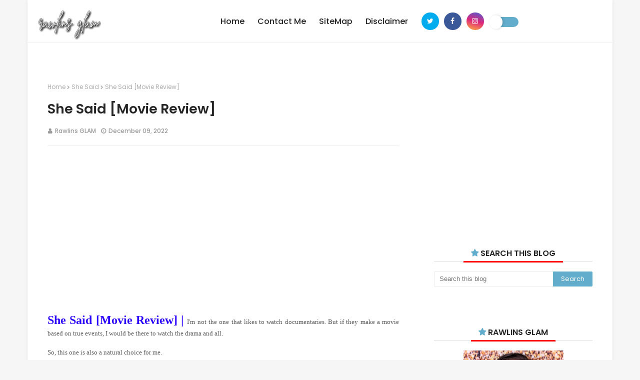

--- FILE ---
content_type: text/html; charset=UTF-8
request_url: https://www.byrawlins.com/2022/12/she-said-movie-review.html
body_size: 79638
content:
<!DOCTYPE html>
<html class='ltr' dir='ltr' xmlns='http://www.w3.org/1999/xhtml' xmlns:b='http://www.google.com/2005/gml/b' xmlns:data='http://www.google.com/2005/gml/data' xmlns:expr='http://www.google.com/2005/gml/expr'>
<head>
<meta content='width=device-width, initial-scale=1, minimum-scale=1, maximum-scale=1' name='viewport'/>
<meta content='GNUztqHAj0DkcJzBfC5ovwGGF0joNofPTvTq2GPys_E' name='google-site-verification'/>
<base target='_blank'/>
<script async='async' custom-element='amp-auto-ads' src='https://cdn.ampproject.org/v0/amp-auto-ads-0.1.js'>
</script>
<!-- adsense setting global -->
<script async='async' crossorigin='anonymous' src='https://pagead2.googlesyndication.com/pagead/js/adsbygoogle.js?client=ca-pub-3908801283061154'></script>
<title>She Said [Movie Review] | R A W L I N S _ G L A M</title>
<meta content='text/html; charset=UTF-8' http-equiv='Content-Type'/>
<!-- Chrome, Firefox OS and Opera -->
<meta content='#f6f6f6' name='theme-color'/>
<!-- Windows Phone -->
<meta content='#f6f6f6' name='msapplication-navbutton-color'/>
<meta content='blogger' name='generator'/>
<link href='https://www.byrawlins.com/favicon.ico' rel='icon' type='image/x-icon'/>
<link href='https://www.byrawlins.com/2022/12/she-said-movie-review.html' rel='canonical'/>
<link rel="alternate" type="application/atom+xml" title="R A W L I N S _ G L A M - Atom" href="https://www.byrawlins.com/feeds/posts/default" />
<link rel="alternate" type="application/rss+xml" title="R A W L I N S _ G L A M - RSS" href="https://www.byrawlins.com/feeds/posts/default?alt=rss" />
<link rel="service.post" type="application/atom+xml" title="R A W L I N S _ G L A M - Atom" href="https://www.blogger.com/feeds/8938216309859843840/posts/default" />

<link rel="alternate" type="application/atom+xml" title="R A W L I N S _ G L A M - Atom" href="https://www.byrawlins.com/feeds/5717379044901871138/comments/default" />
<!--Can't find substitution for tag [blog.ieCssRetrofitLinks]-->
<link href='https://blogger.googleusercontent.com/img/b/R29vZ2xl/AVvXsEjGAFhttyXQdNILsGTi98Yp4Tk_H8Hm_ASK90nSxdgNVwn7bf9jPXyEQxDigitjhjW0xAiFJ3Y1JJOm_LCeu1ryHIkwTLnoMS2tcc221UCrGN8PJ7gHxLpjZjQz1SpRVY0Yh3ZNmmc5TfGxYWriSN-7_boyYEmMC2fXEYuGUPSZAA-9gKQOp1zYt0pzhQ/s16000/She%20Said%201.jpg' rel='image_src'/>
<meta content='The ladies move against a giant. #SheSaid #Drama #History #Crime #RawlinsGLAM #RawlinsLifestyle #MovieReviewbyRawlins' name='description'/>
<meta content='https://www.byrawlins.com/2022/12/she-said-movie-review.html' property='og:url'/>
<meta content='She Said [Movie Review]' property='og:title'/>
<meta content='The ladies move against a giant. #SheSaid #Drama #History #Crime #RawlinsGLAM #RawlinsLifestyle #MovieReviewbyRawlins' property='og:description'/>
<meta content='https://blogger.googleusercontent.com/img/b/R29vZ2xl/AVvXsEjGAFhttyXQdNILsGTi98Yp4Tk_H8Hm_ASK90nSxdgNVwn7bf9jPXyEQxDigitjhjW0xAiFJ3Y1JJOm_LCeu1ryHIkwTLnoMS2tcc221UCrGN8PJ7gHxLpjZjQz1SpRVY0Yh3ZNmmc5TfGxYWriSN-7_boyYEmMC2fXEYuGUPSZAA-9gKQOp1zYt0pzhQ/w1200-h630-p-k-no-nu/She%20Said%201.jpg' property='og:image'/>
<!-- Description and Keywords (start) -->
<meta content='Buffet Ramadhan, Review Movie, Tempat Menarik, Resepi Sedap, Cafe Hisper, Personal Blog, Rawlins Glamz, Tempat Makan Best, Hotel Dan Resort Murah, Lirik Lagu Terbaru, Movie Review, Menu Sedap' name='keywords'/>
<!-- Description and Keywords (end) -->
<!-- Google Fonts -->
<link href='//fonts.googleapis.com/css?family=Poppins:400,400i,500,500i,600,600i,700,700i' media='all' rel='stylesheet' type='text/css'/>
<link href='https://stackpath.bootstrapcdn.com/font-awesome/4.7.0/css/font-awesome.min.css' rel='stylesheet'/>
<!-- Script Hilangkan m=1 -->
<script>/*<![CDATA[*/ var uri = window.location.toString(); if (uri.indexOf("%3D","%3D") > 0) { var clean_uri = uri.substring(0, uri.indexOf("%3D")); window.history.replaceState({}, document.title, clean_uri);} var uri = window.location.toString(); if (uri.indexOf("%3D%3D","%3D%3D") > 0) { var clean_uri = uri.substring(0, uri.indexOf("%3D%3D")); window.history.replaceState({}, document.title, clean_uri);} var uri = window.location.toString(); if (uri.indexOf("&m=1","&m=1") > 0) { var clean_uri = uri.substring(0, uri.indexOf("&m=1")); window.history.replaceState({}, document.title, clean_uri); } var uri = window.location.toString(); if (uri.indexOf("?m=1","?m=1") > 0) { var clean_uri = uri.substring(0, uri.indexOf("?m=1"));window.history.replaceState({}, document.title, clean_uri);}; var protocol=window.location.protocol.replace(/\:/g,''); if(protocol=='http'){ var url=window.location.href.replace('http','https'); window.location.replace(url);} /*]]>*/</script>
<!-- Template Style CSS -->
<style id='page-skin-1' type='text/css'><!--
/*
-----------------------------------------------
Blogger Template Style
Name:        Omstone
License:     Free Version
Author:      Om Templates
Author Url:  https://www.omtemplates.com/
----------------------------------------------- */
/*-- Reset CSS --*/
a,abbr,acronym,address,applet,b,big,blockquote,body,caption,center,cite,code,dd,del,dfn,div,dl,dt,em,fieldset,font,form,h1,h2,h3,h4,h5,h6,html,i,iframe,img,ins,kbd,label,legend,li,object,p,pre,q,s,samp,small,span,strike,strong,sub,sup,table,tbody,td,tfoot,th,thead,tr,tt,u,ul,var{
padding:0;
border:0;
outline:0;
vertical-align:baseline;
background:0 0;
text-decoration:none
}
form,textarea,input,button{
-webkit-appearance:none;
-moz-appearance:none;
appearance:none;
border-radius:0
}
dl,ul{
list-style-position:inside;
font-weight:400;
list-style:none
}
ul li{
list-style:none
}
caption,th{
text-align:center
}
img{
border:none;
position:relative
}
a,a:visited{
text-decoration:none
}
.clearfix{
clear:both
}
.section,.widget,.widget ul{
margin:0;
padding:0
}
a{
color:#62accc
}
a img{
border:0
}
abbr{
text-decoration:none
}
.CSS_LIGHTBOX{
z-index:999999!important
}
.separator a{
clear:none!important;
float:none!important;
margin-left:0!important;
margin-right:0!important
}
#navbar-iframe,.widget-item-control,a.quickedit,.home-link,.feed-links{
display:none!important
}
.center{
display:table;
margin:0 auto;
position:relative
}
.widget > h2,.widget > h3{
display:none
}
/*-- Body Content CSS --*/
body{
background:#f6f6f6 url() repeat fixed top left;
background-color:#f6f6f6;
font-family:'Poppins',sans-serif;
font-size:14px;
font-weight:400;
color:#5b5b5b;
word-wrap:break-word;
margin:0;
padding:0
}
#outer-wrapper{
margin:0 auto;
background-color:#fff;
box-shadow:0 0 5px rgba(0,0,0,.1)
}
.row{
padding: 0 20px;
box-sizing: border-box;
margin: 0 auto;
width:1170px
}
#content-wrapper{
margin:40px auto 0;
overflow:hidden
}
#content-wrapper > .container{
margin:0 -15px
}
#main-wrapper{
float:left;
overflow:hidden;
width:66.66666667%;
box-sizing:border-box;
word-wrap:break-word;
padding:0 15px;
margin:0
}
#add-wrapper {
text-align: center;
margin: 40px auto 0px;
}
.index #main-wrapper{
}
.index #sidebar-wrapper {
}
#sidebar-wrapper{
float:right;
overflow:hidden;
width:33.33333333%;
box-sizing:border-box;
word-wrap:break-word;
padding:0 15px
}
.item #sidebar-wrapper{
}
.post-image-wrap{
position:relative;
display:block
}
.post-image-link,.about-author .avatar-container,.comments .avatar-image-container{
background-color:rgba(155,155,155,0.07);
color:transparent!important
}
.post-thumb{
display:block;
position:relative;
width:100%;
height:100%;
object-fit:cover;
z-index:1;
border-radius: 2px;
transition:opacity .17s ease
}
.custom-widget ul {
counter-reset: popularcount;
padding-left: 0px;
}
#sidebar-wrapper .custom-widget .post-image-link:before {
line-height: 26px;
text-align: center;
width: 26px;
height: 26px;
border-radius: 25px;
top: 10%;
right: -17px;
z-index: 2;
position: absolute;
list-style-type: none;
margin-right: 0px;
content: counter(popularcount, decimal);
counter-increment: popularcount;
font-size: 12px;
background: #ed2d30;
color: #ffffff;
font-weight: bold;
float: left;
}
#sidebar-wrapper .PopularPosts .post-image-link:before {
line-height: 26px;
text-align: center;
width: 26px;
height: 26px;
border-radius: 25px;
top: 10%;
right: -17px;
z-index: 2;
position: absolute;
list-style-type: none;
margin-right: 0px;
content: counter(popularcount, decimal);
counter-increment: popularcount;
font-size: 12px;
background: #ed2d30;
color: #ffffff;
font-weight: bold;
float: left;
}
.post-image-link:hover .post-thumb,.post-image-wrap:hover .post-image-link .post-thumb,.hot-item-inner:hover .post-image-link .post-thumb{
opacity:.9
}
.post-title a{
display:block
}
/*-- Top-Bar CSS --*/
#top-bar{width:100%;height:85px;margin:0;border-bottom:1px solid #eee}
#top-bar .container{position:relative;text-align:center;height:85px;margin:0 auto}
.top-bar-nav{position:relative;float:left;display:block}
.top-bar-nav .widget > .widget-title{display:none}
.top-bar-nav ul li{float:left}
.top-bar-nav ul li > a{height:34px;display:block;color:#62accc;font-size:12px;font-weight:500;line-height:34px;text-transform:uppercase;margin:0 10px 0 0;padding:0 5px;transition:color .17s}
.top-bar-nav ul li:first-child > a{padding:0 5px 0 0}
.top-bar-nav ul > li:hover > a{color:#62accc}
.top-bar-social{margin-right:12px;height:85px;display:inline-block;position:relative}
.switch{position:absolute;height:85px;line-height:105px;display:inline-block}
.top-bar-social .widget > .widget-title{display:none}
.top-bar-social ul > li{float:left;display:inline-block}
.top-bar-social ul > li > a{width:35px;height:35px;line-height:35px;border-radius:100%;display:block;color:#fff;text-decoration:none;font-size:14px;text-align:center;margin:25px 0 0 10px;transition:color .17s}
.top-bar-social .facebook a{background-color:#3b5999}
.top-bar-social .twitter a{background-color:#00acee}
.top-bar-social .pinterest a{background-color:#ca2127}
.top-bar-social .whatsapp a{background-color:#3fbb50}
.top-bar-social .youtube a{background-color:#f50000}
.top-bar-social .reddit a{background-color:#ff4500}
.top-bar-social .instagram a{background:linear-gradient(15deg,#ffb13d,#dd277b,#4d5ed4)}
.top-bar-social ul > li:last-child > a{padding:0}
.top-bar-social ul > li:hover > a{color:#62accc}
.social a:before{display:inline-block;font-family:FontAwesome;font-style:normal;font-weight:400}
.social .blogger a:before{content:"\f37d"}
.social .facebook a:before{content:"\f09a"}
.social .twitter a:before{content:"\f099"}
.social .gplus a:before{content:"\f0d5"}
.social .rss a:before{content:"\f09e"}
.social .youtube a:before{content:"\f167"}
.social .skype a:before{content:"\f17e"}
.social .stumbleupon a:before{content:"\f1a4"}
.social .tumblr a:before{content:"\f173"}
.social .vk a:before{content:"\f189"}
.social .stack-overflow a:before{content:"\f16c"}
.social .github a:before{content:"\f09b"}
.social .linkedin a:before{content:"\f0e1"}
.social .dribbble a:before{content:"\f17d"}
.social .soundcloud a:before{content:"\f1be"}
.social .behance a:before{content:"\f1b4"}
.social .digg a:before{content:"\f1a6"}
.social .instagram a:before{content:"\f16d"}
.social .pinterest a:before{content:"\f0d2"}
.social .twitch a:before{content:"\f1e8"}
.social .delicious a:before{content:"\f1a5"}
.social .codepen a:before{content:"\f1cb"}
.social .reddit a:before{content:"\f1a1"}
.social .whatsapp a:before{content:"\f232"}
.social .snapchat a:before{content:"\f2ac"}
.social .email a:before{content:"\f0e0"}
.social .external-link a:before{content:"\f35d"}
.social-color .blogger a{background-color:#ff5722}
.social-color .facebook a{background-color:#3b5999}
.social-color .twitter a{background-color:#00acee}
.social-color .gplus a{background-color:#db4a39}
.social-color .youtube a{background-color:#f50000}
.social-color .instagram a{background:linear-gradient(15deg,#ffb13d,#dd277b,#4d5ed4)}
.social-color .pinterest a{background-color:#ca2127}
.social-color .dribbble a{background-color:#ea4c89}
.social-color .linkedin a{background-color:#0077b5}
.social-color .tumblr a{background-color:#365069}
.social-color .twitch a{background-color:#6441a5}
.social-color .rss a{background-color:#ffc200}
.social-color .skype a{background-color:#00aff0}
.social-color .stumbleupon a{background-color:#eb4823}
.social-color .vk a{background-color:#4a76a8}
.social-color .stack-overflow a{background-color:#f48024}
.social-color .github a{background-color:#24292e}
.social-color .soundcloud a{background:linear-gradient(#ff7400,#ff3400)}
.social-color .behance a{background-color:#191919}
.social-color .digg a{background-color:#1b1a19}
.social-color .delicious a{background-color:#0076e8}
.social-color .codepen a{background-color:#000}
.social-color .reddit a{background-color:#ff4500}
.social-color .whatsapp a{background-color:#3fbb50}
.social-color .snapchat a{background-color:#ffe700}
.social-color .email a{background-color:#888}
.social-color .external-link a{background-color:#000000}
/*-- header-logo CSS --*/
#header-wrap{position:relative;margin:0}
.header-header{background-color:#fff;height:65px;position:relative;overflow:hidden;padding:0}
.header-header .container{position:relative;margin:0 auto;padding:0}
.header-logo{position:relative;float:left;width:auto;max-width:250px;max-height:65px;margin:0;padding:20px 0}
.header-logo .header-image-wrapper{display:block}
.header-logo img{max-width:100%;max-height:60px;margin:0}
.header-logo h1{color:#62accc;font-size:20px;line-height:1.4em;margin:0}
.header-logo p{font-size:12px;margin:5px 0 0}
.header-ads .widget > .widget-title{display:none}
.header-ads .widget{max-width:100%}
/*-- Main-Menu CSS --*/
.header-menu{display:inline-block;height:85px;z-index:10;font-size:13px;margin:0}
.header-menu .container{position:relative;margin:0 auto;padding:0;background-color:#62accc}
#main-menu .widget,#main-menu .widget > .widget-title{display:none}
#main-menu .show-menu{display:block}
#main-menu{height:85px;z-index:15}
#main-menu ul > li{float:left;position:relative;margin:0;padding:0;transition:background .17s}
#main-menu ul > li > a{position:relative;color:#252525;font-size:16px;font-weight:500;text-transform:capitalize;line-height:85px;display:inline-block;margin:0;padding:0 13px;transition:color .17s ease}
#main-menu ul#main-menu-nav > li:first-child > a{color:#252525}
#main-menu ul > li > ul{position:absolute;float:left;left:0;top:85px;width:185px;background-color:#252525;z-index:99999;margin:0;padding:0;box-shadow:0 3px 5px rgba(0,0,0,0.2);visibility:hidden;opacity:0}
#main-menu ul > li > ul > li > ul{position:absolute;float:left;top:0;left:100%;margin:0}
#main-menu ul > li > ul > li{display:block;float:none;position:relative;transition:all .17s ease}
#main-menu ul > li > ul > li a{text-align:left;display:block;height:36px;font-size:14px;color:#777;line-height:36px;box-sizing:border-box;margin:0;padding:0 15px;transition:all .17s ease}
#main-menu ul > li > ul > li:hover{background-color:#62accc}
#main-menu ul > li > ul > li:hover > a{color:#fff}
#main-menu ul > li.has-sub > a:after{content:'\f107';float:right;font-family:FontAwesome;font-size:14px;font-weight:400;margin:0 0 0 3px}
#main-menu ul > li > ul > li.has-sub > a:after{content:'\f105';float:right;margin:0}
#main-menu .mega-menu{position:static!important}
#main-menu .mega-menu > ul{width:100%;box-sizing:border-box;padding:20px 10px}
#main-menu .mega-menu > ul.mega-menu-inner{overflow:hidden}
.mega-menu-inner .post-tag{display:none}
#main-menu ul > li:hover > ul,#main-menu ul > li > ul > li:hover > ul{visibility:visible;opacity:1}
#main-menu ul ul{transition:all .17s ease}
.mega-menu-inner .mega-item{float:left;width:25%;box-sizing:border-box;padding:0 10px}
.mega-menu-inner .mega-content{position:relative;width:100%;overflow:hidden;padding:0}
.mega-content .post-image-wrap{width:100%;height:140px;overflow:hidden}
.mega-content .post-image-link{width:100%;height:100%;z-index:1;display:block;position:relative;overflow:hidden}
.mega-content .post-title{text-align:left;position:relative;font-size:14px;font-weight:500;line-height:1.5em;margin:7px 0 5px}
.mega-content .post-title a{display:block;color:#fff;transition:color .17s}
.mega-content:hover .post-title a{color:#ff749f}
.mega-content .post-meta{color:#aaa}
.no-posts{float:left;width:100%;height:100px;line-height:100px;text-align:center}
.mega-menu .no-posts{line-height:60px;color:#62accc}
.show-search,.hide-search{position:absolute;right:0;top:0;display:block;width:48px;height:48px;line-height:48px;z-index:20;color:#d374ff;font-size:15px;text-align:center;cursor:pointer;transition:color .17s ease}
.show-search:before{content:"\f002";font-family:FontAwesome;font-weight:400}
.hide-search:before{content:"\f00d";font-family:FontAwesome;font-weight:400}
.show-search:hover,.hide-search:hover{color:#fff}
#nav-search{display:none;position:absolute;left:0;top:0;width:100%;height:48px;z-index:99;background-color:#62accc;box-sizing:border-box;padding:0}
#nav-search .search-form{width:100%;height:48px;background-color:rgba(0,0,0,0);line-height:48px;overflow:hidden;padding:0}
#nav-search .search-input{width:100%;height:48px;font-family:inherit;color:#d374ff;margin:0;padding:0 70px 0 15px;background-color:rgba(0,0,0,0);font-size:14px;font-weight:400;box-sizing:border-box;border:0}
#nav-search .search-input:focus{color:#d374ff;outline:none}
.slide-menu-toggle{display:none;line-height:50px;height:50px;width:100%;top:0;left:15px;font-family:FontAwesome;color:#000;font-size:17px;font-weight:400;text-align:center;cursor:pointer;z-index:4;padding:0}
.slide-menu-toggle:before{color:#fff;content:"\f0c9"}
.nav-active .slide-menu-toggle:before{content:"\f00d"}
.mobile-menu{display:none;position:absolute;top:50px;left:0;width:100%;background-color:#252525;box-sizing:border-box;padding:20px;border-top:1px solid rgba(255,255,255,0.08);visibility:hidden;opacity:0;transform-origin:0 0;transform:scaleY(0);transition:all .17s ease}
.nav-active .mobile-menu{visibility:visible;opacity:1;transform:scaleY(1)}
.mobile-menu > ul{margin:0}
.mobile-menu .m-sub{display:none;padding:0}
.mobile-menu ul li{position:relative;display:block;overflow:hidden;float:left;width:100%;font-size:13px;font-weight:500;text-transform:uppercase;line-height:38px;margin:0;padding:0}
.mobile-menu > ul li ul{overflow:hidden}
.mobile-menu ul li a{color:#fff;padding:0;display:block;transition:all .17s ease}
.mobile-menu ul li.has-sub .submenu-toggle{position:absolute;top:0;right:0;color:#fff;cursor:pointer}
.mobile-menu ul li.has-sub .submenu-toggle:after{content:'\f105';font-family:FontAwesome;font-weight:400;float:right;width:34px;font-size:16px;text-align:center;transition:all .17s ease}
.mobile-menu ul li.has-sub.show > .submenu-toggle:after{transform:rotate(90deg)}
.mobile-menu > ul > li > ul > li > a{color:#fff;opacity:.7;padding:0 0 0 15px}
.mobile-menu > ul > li > ul > li > ul > li > a{color:#fff;opacity:.7;padding:0 0 0 30px}
.mobile-menu ul li a:hover,.mobile-menu ul > li > .submenu-toggle:hover{color:#62accc}
/*-- Post-Meta CSS --*/
.post-meta{overflow:hidden;color:#62accc;font-size:12px;font-weight:500;text-transform:uppercase;padding:0 1px}
h3.home-title{display:none}
.post-meta .post-author,.post-meta .post-date{text-transform:capitalize;color:#999;float:left;display:inline-block;margin:0 10px 0 0}
.post-meta .post-author:before,.post-meta .post-date:before{font-family:FontAwesome;font-weight:400;margin:0 5px 0 0}
.post-meta .post-author:before{color:#999;content:'\f007'}
.post-meta .post-date:before{content:'\f017'}
.post-meta a{color:#999;transition:color .17s}
.post-meta a:hover{color:#62accc}
/*-- Dark Mode Button CSS --*/
.toggle-switch{appearance:none;-moz-appearance:none;-webkit-appearance:none;outline:0;cursor:pointer;width:4em;height:1.5em;border-radius:3em;background-color:#62accc;transition:background-color0.09s ease-in-out;position:relative}
.toggle-switch:active::after{background-color:#f2f2f2;padding-right:.8em}
.toggle-switch::after{content:'';width:2em;height:2em;background-color:#fff;border-radius:3em;position:absolute;left:-5px;top:50%;transform:translateY(-50%);transition:left .3s cubic-bezier(0.175,0.885,0.32,1.275),padding0.3s ease,margin0.3s ease;box-shadow:2px 0 5px 0 rgba(0,0,0,0.15)}
.toggle-switch:checked{background-color:#333}
.toggle-switch:checked:active::after{margin-left:-.8em}
.toggle-switch:checked::after{left:2em;background-color:#242424}
.dark{background:#000;color:#fff}
.dark #main-menu ul#main-menu-nav > li:first-child > a{color:#fff}
.dark .related-posts .post-title a{color:#fff}
.dark .item-post h1.post-title{color:#fff}
.dark .index-post .post-info > h2 > a{color:#fff}
.dark #main-menu ul > li > a{color:#fff}
.dark .PopularPosts .post-title a{color:#fff}
.dark .custom-widget .post-title a{color:#fff}
.dark .list-label li a{color:#fff}
.dark .sidebar .widget-title > h3{color:#fff}
.dark .post-snippet{color: #9E9E9E}
/* ######## Slider Css ######################### */
#slider-wrapper .no-items{margin:0;border-bottom:1px solid #ebebeb}
#slider-section{margin:0 auto}
#slider-section .widget,#slider-section .widget > .widget-title{display:none}
#slider-section .show-slider{display:block!important}
#slider-section .show-slider .widget-content{height:450px;overflow:hidden}
.loader{position:relative;height:100%;overflow:hidden;display:block;margin:0}
.loader:after{content:'';position:absolute;top:50%;left:50%;width:28px;height:28px;margin:-16px 0 0 -16px;border:2px solid #62accc;border-right-color:rgba(155,155,155,0.2);border-radius:100%;animation:spinner 1.1s infinite linear;transform-origin:center}
@-webkit-keyframes spinner {
0%{-webkit-transform:rotate(0deg);transform:rotate(0deg)}
to{-webkit-transform:rotate(1turn);transform:rotate(1turn)}
}
@keyframes spinner {
0%{-webkit-transform:rotate(0deg);transform:rotate(0deg)}
to{-webkit-transform:rotate(1turn);transform:rotate(1turn)}
}
.index-post-wrap .social{margin-top:0}
.index-post-wrap .social ul:before{border-top:1px solid #e1e1e1;bottom:50%;margin-bottom:-1px;content:"";right:185px;position:absolute;width:100%}
.index-post-wrap .social ul:after{border-top:1px solid #e1e1e1;bottom:50%;margin-bottom:-1px;content:"";left:185px;position:absolute;width:100%}
.index-post-wrap .social ul{position:relative;display:inline-block}
.index-post-wrap .social ul li{display:inline-block}
.index-post-wrap .social ul li a{margin:0 0 0 2px;display:block;border-radius:50%;width:25px;height:25px;line-height:24px;border:1px solid #d2d2d2;color:#d2d2d2;-webkit-transition:all .3s ease;transition:all .3s ease}
.index-post-wrap .social ul li a:hover{color:#fff;background:#9272ce}
#slider-wrapper{}
.main-slider{position:relative;overflow:hidden;height:450px}
.ak p{background: #ff749f;padding: 10px 24px;border-radius: 25px;margin-bottom:0;color:#fff;margin-top:15px;font-size:13px;font-weight:500;display:inline-block}
.ak {display: block}
.main-slider .slider-item{position:relative;float:left;width:100%;overflow:hidden;box-sizing:border-box}
.slider-item-inner{position:relative;float:left;width:100%;height:100%;overflow:hidden;display:block}
.main-slider .post-image-link{width:100%;height:100%;position:relative;overflow:hidden;display:block}
.main-slider .post-info-wrap{position: absolute;left:0;top:100px;text-align:center;overflow:hidden;z-index:5;width:100%;padding:25px;box-sizing:border-box}
.main-slider .post-info{position:relative;overflow:hidden;display:block;z-index:10}
.main-slider .post-date{font-size:11px;color:#fff;margin:0}
.main-slider .post-title{font-size: 42px;font-weight:500;line-height:1.5em;margin-top:0;margin-bottom:15px;position:relative;z-index:100;overflow:hidden}
.main-slider .post-title a{font-family: 'Prata', serif;color:#fff;display:block}
.main-slider .post-title a:hover{color:#ff749f}
.main-slider .post-snippet{color:#fff}
.show-slider .no-posts{position:absolute;top:calc(50% - 50px);left:0;width:100%;text-align:center}
.slick-slider{display:block;box-sizing:border-box;-webkit-user-select:none;-moz-user-select:none;-ms-user-select:none;user-select:none;-webkit-touch-callout:none;-khtml-user-select:none;-ms-touch-action:pan-y;touch-action:pan-y;-webkit-tap-highlight-color:transparent}
.slick-list{display:block;overflow:hidden;margin:0 -9px;padding:0}
.slick-list:focus{outline:none}
.slick-list.dragging{cursor:pointer;cursor:hand}
.slick-slider .slick-track,.slick-slider .slick-list{-webkit-transform:translate3d(0,0,0);-moz-transform:translate3d(0,0,0);-ms-transform:translate3d(0,0,0);-o-transform:translate3d(0,0,0);transform:translate3d(0,0,0)}
.slick-track{position:relative;top:0;left:0;display:block;margin-left:auto;margin-right:auto}
.slick-track:before,.slick-track:after{display:table;content:''}
.slick-track:after{clear:both}
.slick-loading .slick-track{visibility:hidden}
.slick-slide{display:none;float:left;height:100%;padding:0 9px;min-height:1px}
[dir='rtl'] .slick-slide{float:right}
.slick-slide img{height: 450px;display:block}
.slick-slide.slick-loading img{display:none}
.slick-slide.dragging img{pointer-events:none}
.slick-initialized .slick-slide{display:block}
.slick-loading .slick-slide{visibility:hidden}
.slick-vertical .slick-slide{display:block;height:auto;border:1px solid transparent}
.slick-arrow.slick-hidden{display:none}
.slick-arrow{position:absolute;top:calc(50% - 50px);width:30px;height:40px;background-color:#62accc;font-size:20px;color:#fff;text-align:center;line-height:40px;cursor:pointer;z-index:10;margin:0;transition:all .17s ease}
.slick-arrow:before{font-family:FontAwesome;font-weight:400}
.slick-prev{padding:0;left:0}
.slick-prev:before{content:'\f104'}
.slick-next{padding:0;right:0}
.slick-next:before{content:'\f105'}
.main-slider:hover .slick-arrow{visibility:visible;opacity:1}
.main-slider .post-info .post-tag{text-transform:capitalize;color:#b3b3b3;font-size:13px;letter-spacing:.04em;font-style:italic}
.main-slider .post-date{text-transform:capitalize;color:#b3b3b3;font-size:13px;letter-spacing:.04em;font-style:italic}
.widget ul.slick-dots{position:absolute;bottom:0;display:block;width:100%;padding:0;margin:0;list-style:none;text-align:center;display:table!important;margin:0}
.slick-dots li{position:relative;display:table-cell;height:10px;margin:0 5px;padding:1px 1px 1px 0;cursor:pointer;background:#fff;text-align:center}
.slick-dots li:last-child{padding:0}
.slick-dots li button{font-size:0;line-height:0;display:block;height:10px;padding:5px;cursor:pointer;color:transparent;border:0;outline:none;width:100%;background:#000000}
.slick-dots li button:hover,.slick-dots li button:focus{outline:none}
.slick-dots li button:hover:before,.slick-dots li button:focus:before{opacity:1}
.slick-dots li.slick-active button{background:#62accc}
/* ######## Hot-Post Css ######################### */
#hot-wrapper{margin:0 auto}
#hot-section .widget,#hot-section .widget > .widget-title{display:none}
#hot-section .show-hot{display:block!important}
#hot-section .show-hot .widget-content{position:relative;overflow:hidden;height:400px;margin:0}
.hot-loader{position:relative;height:100%;overflow:hidden;display:block}
.hot-loader:after{content:'';position:absolute;top:50%;left:50%;width:26px;height:26px;margin:-15px 0 0 -15px;border:2px solid #ddd;border-left-color:#ff6a00;border-top-color:#ff6a00;border-radius:100%;animation:spinner .8s infinite linear;transform-origin:center}
@-webkit-keyframes spinner {
0%{-webkit-transform:rotate(0deg);transform:rotate(0deg)}
to{-webkit-transform:rotate(1turn);transform:rotate(1turn)}
}
@keyframes spinner {
0%{-webkit-transform:rotate(0deg);transform:rotate(0deg)}
to{-webkit-transform:rotate(1turn);transform:rotate(1turn)}
}
ul.hot-posts{position:relative;overflow:hidden;height:auto;margin:0 -5px}
.hot-posts .hot-item{position:relative;float:left;width:25%;height:200px;overflow:hidden;box-sizing:border-box;padding:0}
.hot-posts .hot-item.item-0{width:50%;height:400px}
.hot-item-inner{position:relative;float:left;width:100%;height:100%;overflow:hidden;display:block}
.hot-item-inner:before{content:'';display:block;position:absolute;width:100%;top:0;bottom:0;background:-moz-linear-gradient(top,rgba(0,0,0,0) 0,rgba(0,0,0,1) 65%,rgba(0,0,0,1) 100%);background:-webkit-linear-gradient(top,rgba(0,0,0,0) 0,rgba(0,0,0,1) 65%,rgba(0,0,0,1) 100%);background:linear-gradient(to bottom,rgba(0,0,0,0) 0,rgba(0,0,0,1) 65%,rgba(0,0,0,1) 100%);opacity:.6;z-index:2}
.hot-posts .post-image-link{width:100%;height:100%;position:relative;overflow:hidden;display:block}
.hot-posts .post-info{position:absolute;bottom:0;left:0;width:100%;overflow:hidden;z-index:5;box-sizing:border-box;padding:20px;text-align:left}
.hot-posts .post-title{font-size:18px;font-weight:600;display:block;line-height:1.35em;margin:10px 0 5px}
.hot-posts .item-0 .post-title{line-height:1.4em;font-size:26px;margin:10px 0}
.hot-posts .post-title a{color:#fff;display:block}
.hot-posts .post-meta,.hot-posts .post-meta a{color:#b8b8b8;display:inline-block}
.show-hot .no-posts{
position:absolute;
top:calc(50% - 50px);
left:0;
width:100%;
}
.queryMessage{overflow:hidden;background-color:#f2f2f2;color:#62accc;font-size:13px;font-weight:400;padding:8px 10px;margin:0 0 25px}
.queryMessage .query-info{margin:0 5px}
.queryMessage .search-query,.queryMessage .search-label{font-weight:700;text-transform:uppercase}
.queryMessage .search-query:before,.queryMessage .search-label:before{content:"\201c"}
.queryMessage .search-query:after,.queryMessage .search-label:after{content:"\201d"}
.queryMessage a.show-more{float:right;color:#ff749f;text-decoration:underline;transition:opacity .17s}
.queryMessage a.show-more:hover{opacity:.8}
.queryEmpty{font-size:13px;font-weight:400;padding:10px 0;margin:0 0 25px;text-align:center}
/* ######## custom-widget Css ######################### */
.title-wrap{position:relative;float:left;width:100%;height:32px;background-color:#62accc;display:block;margin:0 0 20px}
.title-wrap > h3{position:relative;display:block;height:32px;font-size:12px;color:#fff;font-weight:500;line-height:32px;text-align:center;text-transform:uppercase;padding:0;margin:0}
#footer-wrapper #about-us p{color:#fff}
.custom-widget li{overflow:hidden;margin:20px 0 0}
.custom-widget li:first-child{padding:0;margin:0;border:0}
.custom-widget .post-image-link{position:relative;width:90px;height:90px;float:left;overflow:hidden;display:block;vertical-align:middle;margin:0 24px 0 0;overflow:visible}
#sidebar-wrapper .custom-widget .post-info{overflow:hidden}
.custom-widget .post-title{overflow:hidden;font-size:13px;font-weight:500;line-height:1.5em;margin:0 0 3px}
#sidebar-wrapper .custom-widget .post-title{overflow:hidden;font-size:16px;font-weight:600;line-height:1.25em;margin:0 0 3px}
.custom-widget .post-title a{display:block;color:#252525;transition:color .17s}
.custom-widget li:hover .post-title a{color:#ff749f}
/* ######## Post Css ######################### */
.index-post-wrap{position:relative;float:left;width:100%}
.blog-post{margin-bottom:12px;padding:20px;display:block;overflow:hidden;word-wrap:break-word}
.grid-posts{display:flex;flex-wrap:wrap;margin:0}
.index-post{display:block;width:100%;box-sizing:border-box;padding:20px;margin:0 0 40px}
.index-post .post-image-wrap{float:left;width:275px;height:210px;overflow:visible;margin:0 30px 0 0}
.index-post .post-image-wrap .post-image-link{width:100%;height:100%;position:relative;display:block;z-index:1;overflow:hidden}
.hot-posts .post-tag{position:unset}
.post-tag{position:absolute;top:20px;right:-20px;height:18px;z-index:5;background-color:#62accc;color:#fff;font-size:10px;line-height:18px;font-weight:500;text-transform:uppercase;border-radius:3px;padding:5px 12px;letter-spacing:1px}
.index-post .post-info{overflow:hidden;margin-top:18px}
.index-post .post-info > h2{font-size:20px;font-weight:600;line-height:1.4em;text-decoration:none;margin:0}
.index-post .post-info > h2 > a{display:block;color:#252525;transition:color .17s}
.index-post .post-info > h2:hover > a{color:#ff749f}
.widget iframe,.widget img{max-width:100%}
.date-header{display:block;overflow:hidden;font-weight:400;margin:0!important;padding:0}
.index-post .post-meta{margin:10px 0 0}
.post-snippet{color:#646464;text-align:justify;position:relative;display:none;overflow:hidden;font-size:14px;line-height:1.6em;font-weight:400;margin:10px 0 0}
a.read-more{display:none;color:#62accc;font-size:13px;font-weight:500;text-transform:uppercase;margin:15px 0 0;transition:color .17s ease}
a.read-more:after{content:'\f178';font-family:FontAwesome;font-weight:400;margin:0 0 0 5px}
a.read-more:hover{color:#62accc}
#breadcrumb{font-size:12px;font-weight:400;color:#aaa;margin:0 0 15px}
#breadcrumb a{color:#aaa;transition:color .17s}
#breadcrumb a:hover{color:#ff749f}
#breadcrumb a,#breadcrumb em{display:inline-block}
#breadcrumb .delimiter:after{content:'\f054';font-family:FontAwesome;font-size:8px;font-weight:400;font-style:normal;vertical-align:middle;margin:0 3px}
.item-post h1.post-title{color:#252525;font-size:27px;line-height:1.5em;font-weight:600;position:relative;display:block;margin:0 0 15px;padding:0}
.static_page .item-post h1.post-title{text-align:center;margin:0;text-transform:uppercase}
.item-post .post-body{width:100%;font-size:15px;line-height:1.5em;overflow:hidden;padding:20px 0 0;margin:20px 0 0;border-top:1px solid #eee}
.item-post .post-outer{padding:0}
.item-post .post-body img{max-width:100%}
.main .widget{margin:0}
.main .Blog{border-bottom-width:0}
.post-footer{position:relative;float:left;width:100%;margin:20px 0 0}
.inline-ad{position:relative;display:block;max-height:60px;margin:0 0 30px}
.inline-ad > ins{display:block!important;margin:0 auto!important}
.item .inline-ad{float:left;width:100%;margin:20px 0 0}
.item-post-wrap > .inline-ad{margin:0 0 20px}
.post-labels{overflow:hidden;height:auto;position:relative;margin:0 0 20px;padding:0}
.post-labels span,.post-labels a{float:left;height:22px;background-color:#f2f2f2;color:#62accc;font-size:12px;line-height:22px;font-weight:400;margin:0;padding:0 10px}
.post-labels span{background-color:#62accc;color:#fff}
.post-labels a{margin:0 0 0 5px;transition:all .17s ease}
.post-labels a:hover{background-color:#62accc;color:#fff;border-color:#62accc}
.post-reactions{height:28px;display:block;margin:0 0 15px}
.post-reactions span{float:left;color:#62accc;font-size:11px;line-height:25px;text-transform:uppercase;font-weight:500}
.reactions-inner{float:left;margin:0;height:28px}
.post-share{position:relative;overflow:hidden;line-height:0;margin:0 0 30px}
ul.share-links{position:relative}
.share-links li{width:70px;float:left;box-sizing:border-box;margin:0 5px 0 0}
.share-links li a{float:left;display:inline-block;cursor:pointer;width:100%;height:32px;line-height:32px;color:#fff;font-weight:400;font-size:15px;text-align:center;box-sizing:border-box;opacity:1;transition:all .17s ease}
.share-links li a:hover{opacity:.8}
ul.post-nav{position:relative;overflow:hidden;display:block;margin:0 0 30px}
.post-nav li{display:inline-block;width:50%}
.post-nav .post-prev{float:left;text-align:left;box-sizing:border-box;padding:0 10px}
.post-nav .post-next{float:right;text-align:right;box-sizing:border-box;padding:0 10px}
.post-nav li a{color:#62accc;line-height:1.4em;display:block;overflow:hidden;transition:color .17s}
.post-nav li:hover a{color:#ff749f}
.post-nav li span{display:block;font-size:11px;color:#aaa;font-weight:700;text-transform:uppercase;padding:0 0 2px}
.post-nav .post-prev span:before{content:"\f053";float:left;font-family:FontAwesome;font-size:10px;font-weight:400;text-transform:none;margin:0 2px 0 0}
.post-nav .post-next span:after{content:"\f054";float:right;font-family:FontAwesome;font-size:10px;font-weight:400;text-transform:none;margin:0 0 0 2px}
.post-nav p{font-size:12px;font-weight:500;line-height:1.4em;margin:0}
.post-nav .post-nav-active p{color:#aaa}
.about-author{position:relative;display:block;overflow:hidden;background-color:#f9f9f9;padding:20px;margin:0 0 30px}
.about-author .avatar-container{position:relative;float:left;width:80px;height:80px;background-color:rgba(255,255,255,0.05);overflow:hidden;margin:0 15px 0 0}
.about-author .author-avatar{float:left;width:100%;height:100%}
.author-name{overflow:hidden;display:inline-block;font-size:12px;font-weight:500;text-transform:uppercase;line-height:14px;margin:7px 0 3px}
.author-name span{color:#62accc}
.author-name a{color:#62accc;transition:opacity .17s}
.author-name a:hover{opacity:.8}
.author-description{display:block;overflow:hidden;font-size:12px;font-weight:500;line-height:1.6em}
.author-description a:hover{text-decoration:underline}
/* ######## Related-posts Css ######################### */
#related-wrap{overflow:hidden;margin:0 0 30px}
#related-wrap .related-tag{display:none}
.related-ready{float:left;width:100%}
.related-ready .post-tag{border-radius:unset;position:absolute;top:0;right:0;height:15px;z-index:5;background-color:#ed2d30;color:#fff;font-size:10px;line-height:15px;font-weight:500;text-transform:uppercase;padding:5px 12px;letter-spacing:1px}
.related-ready .loader{height:178px}
ul.related-posts{position:relative;overflow:hidden;margin:0 -10px;padding:0}
.related-posts .related-item{width:33.33333333%;position:relative;overflow:hidden;float:left;display:block;box-sizing:border-box;padding:0 10px;margin:0}
.related-posts .post-image-link{width:100%;height:130px;position:relative;overflow:hidden;display:block}
.related-posts .post-title{font-size:13px;font-weight:600;line-height:1.5em;display:block;margin:7px 0 5px}
.related-posts .post-title a{color:#62accc;transition:color .17s}
.related-posts .related-item:hover .post-title a{color:#ff749f}
/* ######## Blog-pager Css ######################### */
#blog-pager{float:left;width:100%;font-size:15px;font-weight:500;text-align:center;clear:both;box-sizing:border-box;padding:0;margin:10px 0}
#blog-pager .load-more{display:inline-block;height:34px;background-color:#62accc;font-size:14px;color:#fff;font-weight:400;line-height:34px;box-sizing:border-box;padding:0 30px;margin:0;border:1px solid rgba(0,0,0,.1);border-bottom-width:2px;border-radius:2px}
#blog-pager #load-more-link{color:#fff;cursor:pointer}
#blog-pager #load-more-link:hover{background-color:#62accc;color:#fff}
#blog-pager .load-more.no-more{background-color:rgba(155,155,155,0.05);color:#62accc}
#blog-pager .loading,#blog-pager .no-more{display:none}
#blog-pager .loading .loader{position:relative;height:100%;overflow:hidden;display:block;margin:0;height:34px}
#blog-pager .no-more.show{display:inline-block}
#blog-pager .loading .loader:after{width:26px;height:26px;margin:-15px 0 0 -15px;content:'';position:absolute;top:50%;left:50%;width:28px;height:28px;margin:-16px 0 0 -16px;border:2px solid #62accc;border-right-color:rgba(155,155,155,0.2);border-radius:100%;animation:spinner 1.1s infinite linear;transform-origin:center}
@-webkit-keyframes spinner {
0%{-webkit-transform:rotate(0deg);transform:rotate(0deg)}
to{-webkit-transform:rotate(1turn);transform:rotate(1turn)}
}
@keyframes spinner {
0%{-webkit-transform:rotate(0deg);transform:rotate(0deg)}
to{-webkit-transform:rotate(1turn);transform:rotate(1turn)}
}
.archive #blog-pager,.home .blog-pager .blog-pager-newer-link,.home .blog-pager .blog-pager-older-link{display:none}
.post-animated{-webkit-animation-duration:.5s;animation-duration:.5s;-webkit-animation-fill-mode:both;animation-fill-mode:both}
@keyframes fadeIn {
from{opacity:0}
to{opacity:1}
}
.post-fadeIn{animation-name:fadeIn}
@keyframes fadeInUp {
from{opacity:0;transform:translate3d(0,5px,0)}
to{opacity:1;transform:translate3d(0,0,0)}
}
.post-fadeInUp{animation-name:fadeInUp}
.post-animated{-webkit-animation-duration:.5s;animation-duration:.5s;-webkit-animation-fill-mode:both;animation-fill-mode:both}
@keyframes fadeIn {
from{opacity:0}
to{opacity:1}
}
.post-fadeIn{animation-name:fadeIn}
@keyframes fadeInUp {
from{opacity:0;transform:translate3d(0,5px,0)}
to{opacity:1;transform:translate3d(0,0,0)}
}
.post-fadeInUp{animation-name:fadeInUp}
/* ######## Comment Css ######################### */
.blog-post-comments{display:none;margin:0 0 30px}
.blog-post-comments .comments-title{margin:0 0 20px}
.comments-system-disqus .comments-title,.comments-system-facebook .comments-title{margin:0}
#comments{margin:0}
#gpluscomments{float:left!important;width:100%!important;margin:0 0 25px!important}
#gpluscomments iframe{float:left!important;width:100%}
.comments{display:block;clear:both;margin:0;color:#62accc}
.comments .comment-thread > ol{padding:0}
.comments > h3{font-size:13px;font-weight:400;font-style:italic;padding-top:1px}
.comments .comments-content .comment{list-style:none;margin:0;padding:0 0 8px}
.comments .comments-content .comment:first-child{padding-top:0}
.facebook-tab,.fb_iframe_widget_fluid span,.fb_iframe_widget iframe{width:100%!important}
.comments .item-control{position:static}
.comments .avatar-image-container{float:left;overflow:hidden;position:absolute}
.comments .avatar-image-container,.comments .avatar-image-container img{height:35px;max-height:35px;width:35px;max-width:35px;border-radius:100%}
.comments .comment-block{overflow:hidden;padding:0 0 10px}
.comments .comment-block,.comments .comments-content .comment-replies{margin:0 0 0 50px}
.comments .comments-content .inline-thread{padding:0}
.comments .comment-actions{float:left;width:100%;position:relative;margin:0}
.comments .comments-content .comment-header{font-size:15px;display:block;overflow:hidden;clear:both;margin:0 0 3px;padding:0 0 5px;border-bottom:1px dashed #d6d6d6}
.comments .comments-content .comment-header a{color:#62accc;transition:color .17s}
.comments .comments-content .comment-header a:hover{color:#ff749f}
.comments .comments-content .user{font-style:normal;font-weight:500;display:block}
.comments .comments-content .icon.blog-author{display:none}
.comments .comments-content .comment-content{float:left;font-size:13px;color:#5E5E5E;font-weight:400;text-align:left;line-height:1.4em;margin:5px 0 9px}
.comments .comment .comment-actions a{margin-right:5px;padding:2px 5px;color:#62accc;font-weight:400;background-color:#f2f2f2;font-size:10px;transition:all .17s ease}
.comments .comment .comment-actions a:hover{color:#fff;background-color:#62accc;border-color:#62accc;text-decoration:none}
.comments .comments-content .datetime{float:left;font-size:11px;font-weight:400;color:#aaa;position:relative;padding:0 1px;margin:4px 0 0;display:block}
.comments .comments-content .datetime a,.comments .comments-content .datetime a:hover{color:#aaa}
.comments .thread-toggle{margin-bottom:4px}
.comments .thread-toggle .thread-arrow{height:7px;margin:0 3px 2px 0}
.comments .thread-count a,.comments .continue a{transition:opacity .17s}
.comments .thread-count a:hover,.comments .continue a:hover{opacity:.8}
.comments .thread-expanded{padding:5px 0 0}
.comments .thread-chrome.thread-collapsed{display:none}
.thread-arrow:before{content:'';font-family:FontAwesome;color:#62accc;font-weight:400;margin:0 2px 0 0}
.comments .thread-expanded .thread-arrow:before{content:'\f0d7'}
.comments .thread-collapsed .thread-arrow:before{content:'\f0da'}
.comments .comments-content .comment-thread{margin:0}
.comments .continue a{padding:0 0 0 60px;font-weight:400}
.comments .comments-content .loadmore.loaded{margin:0;padding:0}
.comments .comment-replybox-thread{margin:0}
.comments .comments-content .loadmore,.comments .comments-content .loadmore.loaded{display:none}
#comment-editor{margin:0 0 20px}
.post-body h1,.post-body h2,.post-body h3,.post-body h4,.post-body h5,.post-body h6{color:#62accc;font-weight:700;margin:0 0 15px}
.post-body h1,.post-body h2{font-size:24px}
.post-body h3{font-size:21px}
.post-body h4{font-size:18px}
.post-body h5{font-size:16px}
.post-body h6{font-size:13px}
blockquote{font-style:italic;padding:10px;margin:0;border-left:4px solid #62accc}
blockquote:before,blockquote:after{display:inline-block;font-family:FontAwesome;font-style:normal;font-weight:400;color:#aaa;line-height:1}
blockquote:before{content:'\f10d';margin:0 10px 0 0}
blockquote:after{content:'\f10e';margin:0 0 0 10px}
.widget .post-body ul,.widget .post-body ol{line-height:1.5;font-weight:400}
.widget .post-body li{margin:5px 0;padding:0;line-height:1.5}
.post-body ul{padding:0 0 0 20px}
.post-body ul li:before{content:"\f105";font-family:FontAwesome;font-size:13px;font-weight:400;margin:0 5px 0 0}
.post-body u{text-decoration:underline}
.post-body a{transition:color .17s ease}
.post-body strike{text-decoration:line-through}
.contact-form{overflow:hidden}
.contact-form .widget-title{display:none}
.contact-form .contact-form-name{width:calc(50% - 5px)}
.contact-form .contact-form-email{width:calc(50% - 5px);float:right}
.sidebar .widget{position:relative;overflow:hidden;box-sizing:border-box;padding:20px;margin:0 0 35px}
.sidebar .widget-title{text-align:center;border-bottom:1px solid #ddd;position:relative;float:left;width:100%;height:32px;display:block;margin:0 0 20px}
.sidebar .widget-title > h3{border-bottom:3px solid red;position:relative;display:inline-block;height:32px;font-size:16px;color:#252525;font-weight:600;line-height:32px;text-align:center;text-transform:uppercase;padding:0 15px;margin:0;border-radius:2px 2px 0 0}
.sidebar .widget-title > h3:before{color:#62accc;content:'\f005';font-family:fontawesome}
.sidebar .widget-content{counter-reset:popularcount;float:left;width:100%;margin:0}
ul.social-counter{margin:0 -5px}
.social-counter li{float:left;width:25%;box-sizing:border-box;padding:0 5px;margin:10px 0 0}
.social-counter li:nth-child(1),.social-counter li:nth-child(2),.social-counter li:nth-child(3),.social-counter li:nth-child(4){margin-top:0}
.social-counter li a{display:block;height:40px;font-size:22px;color:#62accc;text-align:center;line-height:40px;border:1px solid #eee;transition:color .17s}
.social-counter li a:hover{color:#62accc}
.list-label li{position:relative;display:block;padding:7px 0;border-top:1px dotted #ebebeb}
.list-label li:first-child{padding-top:0;border-top:0}
.list-label li:last-child{padding-bottom:0;border-bottom:0}
.list-label li a{display:block;color:#252525;font-size:15px;font-weight:600;text-transform:capitalize;transition:color .17s}
.list-label li a:before{content:"\f054";float:left;color:#252525;font-weight:500;font-family:FontAwesome;font-size:6px;margin:10px 3px 0 0;transition:color .17s}
.list-label li a:hover{color:#ff749f}
.list-label .label-count{position:relative;float:right;width:18px;height:18px;background-color:#62accc;color:#fff;font-size:11px;font-weight:400;text-align:center;line-height:16px}
.cloud-label li{position:relative;float:left;margin:0 5px 5px 0}
.cloud-label li a{display:block;height:26px;color:#62accc;font-size:12px;line-height:26px;font-weight:400;padding:0 10px;border:1px solid #eee;transition:all .17s ease}
.cloud-label li a:hover{color:#fff;background-color:#62accc;border-color:#62accc}
.cloud-label .label-count{display:none}
.sidebar .FollowByEmail > .widget-title > h3{margin:0}
.FollowByEmail .widget-content{position:relative;overflow:hidden;background-color:#fff;text-align:center;font-weight:400;box-sizing:border-box;padding:20px;border-radius:2px;border:1px solid #eee}
.FollowByEmail .widget-content > h3{font-size:18px;color:#62accc;font-weight:500;text-transform:uppercase;margin:0 0 13px}
.FollowByEmail .before-text{font-size:13px;line-height:1.5em;margin:0 0 15px;display:block;padding:0 10px;overflow:hidden}
.FollowByEmail .widget-content:after{content:'\f0e0';position:absolute;right:-15px;top:-15px;font-family:FontAwesome;font-size:50px;color:#62accc;opacity:.5;transform:rotate(21deg)}
.FollowByEmail .follow-by-email-inner{position:relative}
.FollowByEmail .follow-by-email-inner .follow-by-email-address{width:100%;height:32px;color:#62accc;font-size:11px;font-family:inherit;padding:0 10px;margin:0 0 10px;box-sizing:border-box;border:1px solid #eee;transition:ease .17s}
.FollowByEmail .follow-by-email-inner .follow-by-email-submit{width:100%;height:32px;font-family:inherit;font-size:11px;color:#fff;background-color:#62accc;text-transform:uppercase;text-align:center;font-weight:500;cursor:pointer;margin:0;border:0;transition:opacity .17s ease}
.FollowByEmail .follow-by-email-inner .follow-by-email-submit:hover{opacity:.85}
#ArchiveList ul.flat li{color:#62accc;font-size:13px;font-weight:400;padding:7px 0;border-bottom:1px dotted #eaeaea}
#ArchiveList ul.flat li:first-child{padding-top:0}
#ArchiveList ul.flat li:last-child{padding-bottom:0;border-bottom:0}
#ArchiveList .flat li > a{display:block;color:#62accc;transition:color .17s}
#ArchiveList .flat li > a:hover{color:#ff749f}
#ArchiveList .flat li > a:before{content:"\f054";float:left;color:#161619;font-weight:400;font-family:FontAwesome;font-size:6px;margin:6px 3px 0 0;display:inline-block;transition:color .17s}
#ArchiveList .flat li > a > span{position:relative;float:right;width:16px;height:16px;background-color:#62accc;color:#fff;font-size:11px;font-weight:400;text-align:center;line-height:16px}
.PopularPosts .post{overflow:hidden;margin:20px 0 0}
.PopularPosts .post:first-child{padding:0;margin:0;border:0}
.PopularPosts .post-image-link{position:relative;width:90px;height:90px;float:left;overflow:visible;display:block;vertical-align:middle;margin:0 24px 0 0}
.PopularPosts .post-info{overflow:hidden}
#sidebar-wrapper .post-info{padding-top:10px}
.PopularPosts .post-title{font-size:16px;font-weight:600;line-height:1.3em;margin:0 0 3px}
.PopularPosts .post-title a{display:block;color:#252525;transition:color .17s}
.PopularPosts .post:hover .post-title a{color:#ff749f}
.PopularPosts .post-date:before{font-size:10px}
#sidebar-wrapper .post-meta{display:none}
.FeaturedPost .post-image-link{display:block;position:relative;width:100%;height:180px;overflow:hidden;margin:0 0 10px}
.FeaturedPost .post-title{font-size:16px;overflow:hidden;font-weight:400;line-height:1.5em;margin:0 0 5px}
.FeaturedPost .post-title a{color:#62accc;display:block;transition:color .17s ease}
.FeaturedPost .post-title a:hover{color:#ff749f}
.Text{font-size:13px}
.contact-form-widget form{font-weight:400}
.contact-form-name{float:left;width:100%;height:30px;font-family:inherit;font-size:13px;line-height:30px;box-sizing:border-box;padding:5px 10px;margin:0 0 10px;border:1px solid #ebebeb;border-radius:2px}
.contact-form-email{float:left;width:100%;height:30px;font-family:inherit;font-size:13px;line-height:30px;box-sizing:border-box;padding:5px 10px;margin:0 0 10px;border:1px solid #ebebeb;border-radius:2px}
.contact-form-email-message{float:left;width:100%;font-family:inherit;font-size:13px;box-sizing:border-box;padding:5px 10px;margin:0 0 10px;border:1px solid #ebebeb;border-radius:2px}
.contact-form-button-submit{float:left;width:100%;height:30px;background-color:#62accc;font-size:13px;color:#fff;line-height:30px;cursor:pointer;box-sizing:border-box;padding:0 10px;margin:0;border:0;border-radius:2px;transition:background .17s ease}
.contact-form-button-submit:hover{background-color:#000000}
.contact-form-error-message-with-border{float:left;width:100%;background-color:#fbe5e5;font-size:11px;text-align:center;line-height:11px;padding:3px 0;margin:10px 0;box-sizing:border-box;border:1px solid #fc6262}
.contact-form-success-message-with-border{float:left;width:100%;background-color:#eaf6ff;font-size:11px;text-align:center;line-height:11px;padding:3px 0;margin:10px 0;box-sizing:border-box;border:1px solid #5ab6f9}
.contact-form-cross{margin:0 0 0 3px}
.contact-form-error-message,.contact-form-success-message{margin:0}
.BlogSearch .search-input{float:left;width:75%;height:30px;background-color:#fff;font-weight:400;font-size:13px;line-height:30px;box-sizing:border-box;padding:5px 10px;border:1px solid #ebebeb;border-right-width:0;border-radius:2px 0 0 2px}
.BlogSearch .search-action{float:right;width:25%;height:30px;font-family:inherit;font-size:13px;line-height:30px;cursor:pointer;box-sizing:border-box;background-color:#62accc;color:#fff;padding:0 5px;border:0;border-radius:0 2px 2px 0;transition:background .17s ease}
.BlogSearch .search-action:hover{background-color:#000000}
.Profile .profile-img{float:left;width:80px;height:80px;margin:0 15px 0 0;transition:all .17s ease}
.Profile .profile-datablock{margin:0}
.Profile .profile-data .g-profile{display:block;font-size:18px;color:#62accc;font-weight:700;margin:0 0 5px;transition:color .17s ease}
.Profile .profile-data .g-profile:hover{color:#ff749f}
.Profile .profile-info > .profile-link{color:#62accc;font-size:11px;margin:5px 0 0;transition:color .17s ease}
.Profile .profile-info > .profile-link:hover{color:#ff749f}
.Profile .profile-datablock .profile-textblock{display:none}
.common-widget .LinkList ul li,.common-widget .PageList ul li{width:calc(50% - 5px);padding:7px 0 0}
.common-widget .LinkList ul li:nth-child(odd),.common-widget .PageList ul li:nth-child(odd){float:left}
.common-widget .LinkList ul li:nth-child(even),.common-widget .PageList ul li:nth-child(even){float:right}
.common-widget .LinkList ul li a,.common-widget .PageList ul li a{display:block;color:#62accc;font-size:13px;font-weight:400;transition:color .17s ease}
.common-widget .LinkList ul li a:hover,.common-widget .PageList ul li a:hover{color:#ff749f}
.common-widget .LinkList ul li:first-child,.common-widget .LinkList ul li:nth-child(2),.common-widget .PageList ul li:first-child,.common-widget .PageList ul li:nth-child(2){padding:0}
#footer-wrapper{background-color:#252525}
#footer-wrapper .container{position:relative;overflow:hidden;margin:0 auto;padding:25px 20px}
.footer-widgets-wrap{position:relative;display:flex;margin:0 -15px}
#footer-wrapper .footer{display:inline-block;float:left;width:33.33333333%;box-sizing:border-box;padding:0 15px}
#footer-wrapper .footer .widget{float:left;width:100%;padding:0;margin:25px 0 0}
#footer-wrapper .footer .Text{margin:10px 0 0}
#footer-wrapper .footer .widget:first-child{margin:0}
.footer .widget > .widget-title > h3{position:relative;color:#fff8ee;font-size:14px;line-height:14px;font-weight:500;text-transform:uppercase;margin:0 0 25px}
.footer .custom-widget .post-title a,.footer .PopularPosts .post-title a,.footer .FeaturedPost .post-title a,.footer .LinkList ul li a,.footer .PageList ul li a,.footer .Profile .profile-data .g-profile,.footer .Profile .profile-info > .profile-link{color:#fff8ee}
.footer .custom-widget .post-title a:hover,.footer .PopularPosts .post-title a:hover,.footer .FeaturedPost .post-title a:hover,.footer .LinkList ul li a:hover,.footer .PageList ul li a:hover,.footer .Profile .profile-data .g-profile:hover,.footer .Profile .profile-info > .profile-link:hover{color:#ff749f}
.footer .no-posts{color:#fff8ee}
.footer .post-meta{color:#aaa}
.footer .FollowByEmail .widget-content > h3{color:#fff8ee}
.footer .FollowByEmail .widget-content{background-color:rgba(255,255,255,0.05);border-color:rgba(255,255,255,0.05)}
.footer .FollowByEmail .before-text,#footer-wrapper .footer .Text{color:#aaa}
.footer .FollowByEmail .follow-by-email-inner .follow-by-email-submit:hover{background:#000000}
.footer .FollowByEmail .follow-by-email-inner .follow-by-email-address{background-color:rgba(255,255,255,0.05);color:#fff8ee;border-color:rgba(255,255,255,0.05)}
.footer #ArchiveList .flat li > a{color:#fff8ee}
.footer .list-label li,.footer .BlogArchive #ArchiveList ul.flat li{border-color:rgba(255,255,255,0.05)}
.footer .list-label li:first-child{padding-top:0}
.footer .list-label li a,.footer .list-label li a:before,.footer #ArchiveList .flat li > a,.footer #ArchiveList .flat li > a:before{color:#fff8ee}
.footer .list-label li > a:hover,.footer #ArchiveList .flat li > a:hover{color:#ff749f}
.footer .list-label .label-count,.footer #ArchiveList .flat li > a > span{background-color:rgba(255,255,255,0.05);color:#fff8ee}
.footer .cloud-label li a{border-color:rgba(255,255,255,0.05);color:#fff8ee}
.footer .cloud-label li a:hover{background-color:#62accc;color:#fff}
.footer .BlogSearch .search-input{background-color:rgba(255,255,255,0.05);color:#fff8ee;border-color:rgba(255,255,255,0.05)}
.footer .contact-form-name,.footer .contact-form-email,.footer .contact-form-email-message{background-color:rgba(255,255,255,0.05);color:#fff8ee;border-color:rgba(255,255,255,0.05)}
.footer .BlogSearch .search-action:hover,.footer .FollowByEmail .follow-by-email-inner .follow-by-email-submit:hover,.footer .contact-form-button-submit:hover{background-color:rgba(0,0,0,0.3)}
#sub-footer-wrapper{background-color:rgba(0,0,0,0.2);color:#fff8ee;display:block;padding:0;width:100%;overflow:hidden}
#sub-footer-wrapper .container{overflow:hidden;margin:0 auto;padding:10px 20px}
#sub-footer-wrapper .copyright-area{font-size:12px;display:inline-block;height:34px;line-height:34px;text-align:center;text-transform:uppercase;font-weight:400}
#sub-footer-wrapper .lower-menu{float:right;display:inline-block}
#sub-footer-wrapper .lower-menu ul li{display:inline-block}
#sub-footer-wrapper .lower-menu ul li a{color:#fff;margin-left:10px;height:34px;line-height:34px;display:block}
#sub-footer-wrapper .copyright-area a{color:#62accc;transition:color .17s}
.hidden-widgets{display:none;visibility:hidden}
.back-top{display:none;z-index:1010;width:32px;height:32px;position:fixed;bottom:25px;right:25px;cursor:pointer;overflow:hidden;font-size:13px;color:#fff;text-align:center;line-height:32px}
.back-top:before{content:'';position:absolute;top:0;left:0;right:0;bottom:0;background-color:#62accc;opacity:.5;transition:opacity .17s ease}
.back-top:after{content:'\f077';position:relative;font-family:FontAwesome;font-weight:400;opacity:.8;transition:opacity .17s ease}
.back-top:hover:before,.back-top:hover:after,.nav-active .back-top:after,.nav-active .back-top:before{opacity:1}
.error404 #main-wrapper{width:100%!important;margin:0!important}
.error404 #sidebar-wrapper{display:none}
.errorWrap{color:#62accc;text-align:center;padding:80px 0 100px}
.errorWrap h3{font-size:160px;line-height:1;margin:0 0 30px}
.errorWrap h4{font-size:25px;margin:0 0 20px}
.errorWrap p{margin:0 0 10px}
.errorWrap a{display:block;color:#62accc;padding:10px 0 0}
.errorWrap a i{font-size:20px}
.errorWrap a:hover{text-decoration:underline}
@media screen and (max-width: 1100px) {
#top-bar {
height:auto;
}
.switch {
display:none;
}
.top-bar-social {
display: none;
}
#main-menu ul > li > ul {
top: 138px;
}
#main-menu {
height: 65px;
z-index: 15;
}
#main-menu ul > li > a {
line-height: 65px;
height: 65px;
}
#main-menu ul > li > ul{
top: 65px;
}
.header-logo {
max-width: 100%;
float: none;
padding: 20px 0 0 0;
}
#top-bar .container {
height:auto;
}
#outer-wrapper{
max-width:100%
}
.row{
width:100%
}
#top-bar .container{
box-sizing:border-box;
padding:0 20px
}
#hot-wrapper{
box-sizing:border-box;
padding:0 20px
}
#header-wrap{
height:auto
}
.header-header{
height:auto;
box-sizing:border-box;
padding:25px 20px
}
.header-ads{
max-width:70%
}
.header-menu {
height: 65px;
box-sizing: border-box;
padding: 0 20px;
background-color: unset;
}
#content-wrapper{
position:relative;
box-sizing:border-box;
padding:0 20px;
margin:30px 0 0
}
#footer-wrapper .container{
box-sizing:border-box;
padding:30px 20px
}
#sub-footer-wrapper .container{
box-sizing:border-box;
padding:10px 20px
}
}
@media screen and (max-width: 980px) {
.hot-posts .item-0 .post-title {
font-size:18px;
}
.mobile-menu {
top: 46px;
}
#content-wrapper > .container{
margin:0
}
.header-logo{
max-width:100%;
width:100%;
text-align:center;
padding:20px 0
}
.header-logo .header-image-wrapper{
display:inline-block
}
#main-menu{
display:none
}
.slide-menu-toggle,.mobile-menu{
display:block
}
#header-wrap{
padding:0
}
.header-header{
background-color:#fff;
padding:0
}
.header-header .container.row{
width:100%
}
.header-ads{
width:100%;
max-width:100%;
box-sizing:border-box;
padding:0 20px
}
.header-ads .widget .widget-content{
position:relative;
padding:0 0 20px;
margin:0 auto
}
#header-inner a{
display:inline-block!important
}
#main-wrapper,#sidebar-wrapper{
width:100%;
padding:0
}
.item #sidebar-wrapper{
margin-top:20px
}
}
@media screen and (max-width: 880px) {
.top-bar-social {
display:none;
}
.hot-posts .hot-item.item-0 {
width: 100%;
height: 200px;
}
.hot-posts .hot-item {
margin: 8px 0 0px;
position: relative;
float: left;
width: 100%;
height: 200px;
overflow: hidden;
box-sizing: border-box;
padding: 0 0px;
}
.header-menu {
border-top: 4px solid #ed2d30;
width: 100%;
height: 50px;
position: relative;
box-sizing: border-box;
padding: 0 20px;
background-color: #252525;
}
#top-bar .container {
height:auto;
}
#top-bar {
padding-bottom: 15px;
height:auto;
}
.mobile-menu ul li a {
text-align: left;
}
.footer-widgets-wrap{
display:block
}
#footer-wrapper .footer{
width:100%;
margin-right:0
}
#footer-sec2,#footer-sec3{
margin-top:25px
}
}
@media screen and (max-width: 680px) {
#hot-section .show-hot .widget-content,#hot-section .hot-posts{
height:auto
}
#hot-section .hot-loader{
height:200px
}
.hot-posts .hot-item{
width:100%;
height:220px;
margin:10px 0 0
}
.hot-posts .hot-item.item-0{
width:100%;
height:250px;
margin:0
}
.hot-posts .hot-item.item-1,.hot-posts .hot-item.item-2,.hot-posts .hot-item.item-3,.hot-posts .hot-item.item-4,.hot-posts .hot-item.item-5{
margin:10px 0 0
}
.hot-posts .item-0 .post-title {
font-size:18px
}
.hot-posts .post-title{
font-size:18px
}
.index-post{
width:100%
}
#sub-footer-wrapper .copyright-area {
display:block;
}
#sub-footer-wrapper .lower-menu {
float: none;
text-align: center;
display:block;
}
}
@media screen and (max-width: 560px) {
.top-bar-nav{
display:none
}
.top-bar-social{
display: none;
width:100%;
text-align:center
}
.top-bar-social ul > li{
float:none
}
.top-bar-social ul > li > a{
margin:0 5px
}
.top-bar-social ul > li:last-child > a{
padding:0 5px
}
.hot-posts .hot-item{
height:180px
}
.index-post .post-image-wrap{
float:none;
width:100%;
margin:0 0 15px
}
ul.related-posts{
margin:0
}
.related-posts .related-item{
width:100%;
padding:0;
margin:20px 0 0
}
.related-posts .item-0{
margin:0
}
.related-posts .post-tag{
display:none
}
.related-posts .post-image-link{
width:80px;
height:70px;
float:left;
margin:0 12px 0 0
}
.related-posts .post-title{
font-size:13px;
overflow:hidden;
margin:0 0 5px
}
.post-reactions{
display:none
}
}
@media screen and (max-width: 440px) {
.hot-posts .hot-item.item-0{
height:200px
}
.hot-posts .item-0 .post-title{
font-size:19px
}
.queryMessage{
text-align:center
}
.queryMessage a.show-more{
width:100%;
margin:10px 0 0
}
.item-post h1.post-title{
font-size:24px
}
.about-author{
text-align:center
}
.about-author .avatar-container{
float:none;
display:table;
margin:0 auto 10px
}
#comments ol{
padding:0
}
.errorWrap{
padding:70px 0 100px
}
.errorWrap h3{
font-size:120px
}
}
@media screen and (max-width: 360px) {
.about-author .avatar-container{
width:60px;
height:60px
}
}
.post-body img {width: auto; height: auto}--
--></style>
<style>
/*-------Typography and ShortCodes-------*/
.firstcharacter{
    float:left;
    color:#27ae60;
    font-size:75px;
    line-height:60px;
    padding-top:4px;
    padding-right:8px;
    padding-left:3px
}
.post-body h1,.post-body h2,.post-body h3,.post-body h4,.post-body h5,.post-body h6{
    margin-bottom:15px;
    color:#2c3e50
}
blockquote{
    font-style:italic;
    color:#888;
    border-left:5px solid #27ae60;
    margin-left:0;
    padding:10px 15px
}
blockquote:before{
    content:'
    \f10d'
    ;
    display:inline-block;
    font-family:FontAwesome;
    font-style:normal;
    font-weight:400;
    line-height:1;
    -webkit-font-smoothing:antialiased;
    -moz-osx-font-smoothing:grayscale;
    margin-right:10px;
    color:#888
}
blockquote:after{
    content:'
    \f10e'
    ;
    display:inline-block;
    font-family:FontAwesome;
    font-style:normal;
    font-weight:400;
    line-height:1;
    -webkit-font-smoothing:antialiased;
    -moz-osx-font-smoothing:grayscale;
    margin-left:10px;
    color:#888
}
.button{
    background-color:#2c3e50;
    float:left;
    padding:5px 12px;
    margin:5px;
    color:#fff;
    text-align:center;
    border:0;
    cursor:pointer;
    border-radius:3px;
    display:block;
    text-decoration:none;
    font-weight:400;
    transition:all .3s ease-out !important;
    -webkit-transition:all .3s ease-out !important
}
a.button{
    color:#fff
}
.button:hover{
    background-color:#27ae60;
    color:#fff
}
.button.small{
    font-size:12px;
    padding:5px 12px
}
.button.medium{
    font-size:16px;
    padding:6px 15px
}
.button.large{
    font-size:18px;
    padding:8px 18px
}
.small-button{
    width:100%;
    overflow:hidden;
    clear:both
}
.medium-button{
    width:100%;
    overflow:hidden;
    clear:both
}
.large-button{
    width:100%;
    overflow:hidden;
    clear:both
}
.demo:before{
    content:"
    \f06e"
    ;
    margin-right:5px;
    display:inline-block;
    font-family:FontAwesome;
    font-style:normal;
    font-weight:400;
    line-height:normal;
    -webkit-font-smoothing:antialiased;
    -moz-osx-font-smoothing:grayscale
}
.download:before{
    content:"
    \f019"
    ;
    margin-right:5px;
    display:inline-block;
    font-family:FontAwesome;
    font-style:normal;
    font-weight:400;
    line-height:normal;
    -webkit-font-smoothing:antialiased;
    -moz-osx-font-smoothing:grayscale
}
.buy:before{
    content:"
    \f09d"
    ;
    margin-right:5px;
    display:inline-block;
    font-family:FontAwesome;
    font-style:normal;
    font-weight:400;
    line-height:normal;
    -webkit-font-smoothing:antialiased;
    -moz-osx-font-smoothing:grayscale
}
.visit:before{
    content:"
    \f14c"
    ;
    margin-right:5px;
    display:inline-block;
    font-family:FontAwesome;
    font-style:normal;
    font-weight:400;
    line-height:normal;
    -webkit-font-smoothing:antialiased;
    -moz-osx-font-smoothing:grayscale
}
.widget .post-body ul,.widget .post-body ol{
    line-height:1.5;
    font-weight:400
}
.widget .post-body li{
    margin:5px 0;
    padding:0;
    line-height:1.5
}
.post-body ul li:before{
    content:"
    \f105"
    ;
    margin-right:5px;
    font-family:fontawesome
}
pre{
    font-family:Monaco, "
    Andale Mono"
    , "
    Courier New"
    , Courier, monospace;
    background-color:#2c3e50;
    background-image:-webkit-linear-gradient(rgba(0, 0, 0, 0.05) 50%, transparent 50%, transparent);
    background-image:-moz-linear-gradient(rgba(0, 0, 0, 0.05) 50%, transparent 50%, transparent);
    background-image:-ms-linear-gradient(rgba(0, 0, 0, 0.05) 50%, transparent 50%, transparent);
    background-image:-o-linear-gradient(rgba(0, 0, 0, 0.05) 50%, transparent 50%, transparent);
    background-image:linear-gradient(rgba(0, 0, 0, 0.05) 50%, transparent 50%, transparent);
    -webkit-background-size:100% 50px;
    -moz-background-size:100% 50px;
    background-size:100% 50px;
    line-height:25px;
    color:#f1f1f1;
    position:relative;
    padding:0 7px;
    margin:15px 0 10px;
    overflow:hidden;
    word-wrap:normal;
    white-space:pre;
    position:relative
}
pre:before{
    content:'
    Code'
    ;
    display:block;
    background:#F7F7F7;
    margin-left:-7px;
    margin-right:-7px;
    color:#2c3e50;
    padding-left:7px;
    font-weight:400;
    font-size:14px
}
pre code,pre .line-number{
    display:block
}
pre .line-number a{
    color:#27ae60;
    opacity:0.6
}
pre .line-number span{
    display:block;
    float:left;
    clear:both;
    width:20px;
    text-align:center;
    margin-left:-7px;
    margin-right:7px
}
pre .line-number span:nth-child(odd){
    background-color:rgba(0, 0, 0, 0.11)
}
pre .line-number span:nth-child(even){
    background-color:rgba(255, 255, 255, 0.05)
}
pre .cl{
    display:block;
    clear:both
}
#contact{
    background-color:#fff;
    margin:30px 0 !important
}
#contact .contact-form-widget{
    max-width:100% !important
}
#contact .contact-form-name,#contact .contact-form-email,#contact .contact-form-email-message{
    background-color:#FFF;
    border:1px solid #eee;
    border-radius:3px;
    padding:10px;
    margin-bottom:10px !important;
    max-width:100% !important
}
#contact .contact-form-name{
    width:47.7%;
    height:50px
}
#contact .contact-form-email{
    width:49.7%;
    height:50px
}
#contact .contact-form-email-message{
    height:150px
}
#contact .contact-form-button-submit{
    max-width:100%;
    width:100%;
    z-index:0;
    margin:4px 0 0;
    padding:10px !important;
    text-align:center;
    cursor:pointer;
    background:#27ae60;
    border:0;
    height:auto;
    -webkit-border-radius:2px;
    -moz-border-radius:2px;
    -ms-border-radius:2px;
    -o-border-radius:2px;
    border-radius:2px;
    text-transform:uppercase;
    -webkit-transition:all .2s ease-out;
    -moz-transition:all .2s ease-out;
    -o-transition:all .2s ease-out;
    -ms-transition:all .2s ease-out;
    transition:all .2s ease-out;
    color:#FFF
}
#contact .contact-form-button-submit:hover{
    background:#2c3e50
}
#contact .contact-form-email:focus,#contact .contact-form-name:focus,#contact .contact-form-email-message:focus{
    box-shadow:none !important
}
.alert-message{
    position:relative;
    display:block;
    background-color:#FAFAFA;
    padding:20px;
    margin:20px 0;
    -webkit-border-radius:2px;
    -moz-border-radius:2px;
    border-radius:2px;
    color:#2f3239;
    border:1px solid
}
.alert-message p{
    margin:0 !important;
    padding:0;
    line-height:22px;
    font-size:13px;
    color:#2f3239
}
.alert-message span{
    font-size:14px !important
}
.alert-message i{
    font-size:16px;
    line-height:20px
}
.alert-message.success{
    background-color:#f1f9f7;
    border-color:#e0f1e9;
    color:#1d9d74
}
.alert-message.success a,.alert-message.success span{
    color:#1d9d74
}
.alert-message.alert{
    background-color:#DAEFFF;
    border-color:#8ED2FF;
    color:#378FFF
}
.alert-message.alert a,.alert-message.alert span{
    color:#378FFF
}
.alert-message.warning{
    background-color:#fcf8e3;
    border-color:#faebcc;
    color:#8a6d3b
}
.alert-message.warning a,.alert-message.warning span{
    color:#8a6d3b
}
.alert-message.error{
    background-color:#FFD7D2;
    border-color:#FF9494;
    color:#F55D5D
}
.alert-message.error a,.alert-message.error span{
    color:#F55D5D
}
.fa-check-circle:before{
    content:"
    \f058"
}
.fa-info-circle:before{
    content:"
    \f05a"
}
.fa-exclamation-triangle:before{
    content:"
    \f071"
}
.fa-exclamation-circle:before{
    content:"
    \f06a"
}
.post-table table{
    border-collapse:collapse;
    width:100%
}
.post-table th{
    background-color:#eee;
    font-weight:bold
}
.post-table th,.post-table td{
    border:0.125em solid #333;
    line-height:1.5;
    padding:0.75em;
    text-align:left
}
@media (max-width: 30em){
    .post-table thead tr{
        position:absolute;
        top:-9999em;
        left:-9999em
    }
    .post-table tr{
        border:0.125em solid #333;
        border-bottom:0
    }
    .post-table tr + tr{
        margin-top:1.5em
    }
    .post-table tr,.post-table td{
        display:block
    }
    .post-table td{
        border:none;
        border-bottom:0.125em solid #333;
        padding-left:50%
    }
    .post-table td:before{
        content:attr(data-label);
        display:inline-block;
        font-weight:bold;
        line-height:1.5;
        margin-left:-100%;
        width:100%}}@media (max-width: 20em){.post-table td{padding-left:0.75em}.post-table td:before{display:block;margin-bottom:0.75em;margin-left:0}}
.FollowByEmail {
    clear: both;
}
.widget .post-body ol {
    padding: 0 0 0 15px;
}
.post-body ul li {
    list-style: none;
}
</style>
<!-- Global Variables -->
<script type='text/javascript'>
//<![CDATA[
// Global variables with content. "Available for Edit"
var monthFormat = ["January", "February", "March", "April", "May", "June", "July", "August", "September", "October", "November", "December"],
    noThumbnail = "https://blogger.googleusercontent.com/img/b/R29vZ2xl/AVvXsEiBXEEymZUvqgen75yyY4-SS8nze4Uea6tGL58Nh0CmPz3hjkej12-sHfOTOJWQiBRpmbGabwp3F-jHM2N7gAhnEjtavmsgnkJjZKrKwAMf3oMrzQU-4ocrIw01Wt2DxbE5t2c91qYCLrk/w680/nth.png",
    postPerPage = 9,
    fixedSidebar = true,
    commentsSystem = "blogger",
    disqusShortname = "soratemplates";
//]]>
</script>
<!-- Google Analytics -->
<script type='text/javascript'>
        (function(i,s,o,g,r,a,m){i['GoogleAnalyticsObject']=r;i[r]=i[r]||function(){
        (i[r].q=i[r].q||[]).push(arguments)},i[r].l=1*new Date();a=s.createElement(o),
        m=s.getElementsByTagName(o)[0];a.async=1;a.src=g;m.parentNode.insertBefore(a,m)
        })(window,document,'script','https://www.google-analytics.com/analytics.js','ga');
        ga('create', 'UA-47454050-1', 'auto', 'blogger');
        ga('blogger.send', 'pageview');
      </script>
<link href='https://www.blogger.com/dyn-css/authorization.css?targetBlogID=8938216309859843840&amp;zx=53353bc8-3576-4ce3-a96b-43d5c7077b8c' media='none' onload='if(media!=&#39;all&#39;)media=&#39;all&#39;' rel='stylesheet'/><noscript><link href='https://www.blogger.com/dyn-css/authorization.css?targetBlogID=8938216309859843840&amp;zx=53353bc8-3576-4ce3-a96b-43d5c7077b8c' rel='stylesheet'/></noscript>
<meta name='google-adsense-platform-account' content='ca-host-pub-1556223355139109'/>
<meta name='google-adsense-platform-domain' content='blogspot.com'/>

<script async src="https://pagead2.googlesyndication.com/pagead/js/adsbygoogle.js?client=ca-pub-3908801283061154&host=ca-host-pub-1556223355139109" crossorigin="anonymous"></script>

<!-- data-ad-client=ca-pub-3908801283061154 -->

</head>
<body class='item'>
<!-- Theme Options -->
<div class='theme-options' style='display:none'>
<div class='sora-panel section' id='sora-panel' name='Theme Options'><div class='widget LinkList' data-version='2' id='LinkList70'>

          <style type='text/css'>
          

                .post-snippet {display: block;} a.read-more {
    display: none;}
              

                #outer-wrapper{max-width:1170px} 
              

          </style>
        
</div><div class='widget LinkList' data-version='2' id='LinkList71'>

          <script type='text/javascript'>
          //<![CDATA[
          

              var commentsSystem = "blogger";
            

              var fixedSidebar = true;
            

              var postPerPage = 8;
            

          //]]>
          </script>
        
</div></div>
</div>
<!-- Outer Wrapper -->
<div id='outer-wrapper'>
<!-- Main Top Bar -->
<div class='mode'>
<div id='top-bar'>
<div class='container row'>
<div class='header-logo section' id='header-logo' name='Header Logo'><div class='widget Header' data-version='2' id='Header1'>
<div class='header-widget'>
<a class='header-image-wrapper' href='https://www.byrawlins.com/'>
<img alt='R A W L I N S _ G L A M' data-height='132' data-width='280' src='https://blogger.googleusercontent.com/img/b/R29vZ2xl/AVvXsEjfi_mMVrNCvuYpckgjq-FBcbxRUB_lyIcyhGm8HlHnpw21w-5rV5kU5liTDSjqfMzfPp4zU3tAC4HbqFqe6WC7lPzO9pHKbzuYXhsSTH7i5HJxV_60eroeoWZxxnnYiUPa1kBxD5uWu1T_z2zRffsqSv5P3RZgKZF4idsdA-e61GQ2F22slKcAwABI-Q/s280/signature_11.png'/>
</a>
</div>
</div></div>
<div class='header-menu' itemscope='itemscope' itemtype='http://schema.org/SiteNavigationElement' mobile='yes'>
<div class='mobile-menu'></div>
<span class='slide-menu-toggle'></span>
<div class='main-menu section' id='main-menu' name='Main Menu'><div class='widget LinkList' data-version='2' id='LinkList74'>
<ul id='main-menu-nav' role='menubar'>
<li><a href='http://www.byrawlins.com/' role='menuitem'>Home</a></li>
<li><a href='http://www.byrawlins.com/p/contact-me_7.html' role='menuitem'>Contact Me</a></li>
<li><a href='http://www.byrawlins.com/p/sitemap-beautiful-glam-by-rawlins.html' role='menuitem'>SiteMap</a></li>
<li><a href='http://www.byrawlins.com/p/disclaimer.html' role='menuitem'>Disclaimer </a></li>
</ul>
</div></div>
</div>
<!-- Top Social -->
<div class='top-bar-social social section' id='top-bar-social' name='Social Top'><div class='widget LinkList' data-version='2' id='LinkList73'>
<div class='widget-content'>
<ul>
<li class='twitter'><a href='https://twitter.com/rawlins_glam' target='_blank' title='twitter'></a></li>
<li class='facebook'><a href='https://www.facebook.com/rawlinsglam' target='_blank' title='facebook'></a></li>
<li class='instagram'><a href='https://www.instagram.com/rawlins_glam' target='_blank' title='instagram'></a></li>
</ul>
</div>
</div></div>
<div class='switch'>
<input class='toggle-switch' type='checkbox'/>
</div>
</div>
</div>
<!-- Header Wrapper -->
<div class='clearfix'></div>
<div class='clearfix'></div>
<div class='clearfix'></div>
<!-- Content Wrapper -->
<div class='row' id='content-wrapper'>
<div class='container'>
<!-- Main Wrapper -->
<div id='main-wrapper'>
<div class='main section' id='main' name='Main Posts'><div class='widget Blog' data-version='2' id='Blog1'>
<div class='blog-posts hfeed container item-post-wrap'>
<div class='blog-post hentry item-post'>
<script type='application/ld+json'>{
  "@context": "http://schema.org",
  "@type": "BlogPosting",
  "mainEntityOfPage": {
    "@type": "WebPage",
    "@id": "https://www.byrawlins.com/2022/12/she-said-movie-review.html"
  },
  "headline": "She Said [Movie Review]","description": "She Said [Movie Review] | I\u0026#39;m not the one that likes to watch documentaries. But if they make a movie based on true events, I would be t...","datePublished": "2022-12-09T07:30:00+08:00",
  "dateModified": "2022-12-09T07:30:00+08:00","image": {
    "@type": "ImageObject","url": "https://blogger.googleusercontent.com/img/b/R29vZ2xl/AVvXsEjGAFhttyXQdNILsGTi98Yp4Tk_H8Hm_ASK90nSxdgNVwn7bf9jPXyEQxDigitjhjW0xAiFJ3Y1JJOm_LCeu1ryHIkwTLnoMS2tcc221UCrGN8PJ7gHxLpjZjQz1SpRVY0Yh3ZNmmc5TfGxYWriSN-7_boyYEmMC2fXEYuGUPSZAA-9gKQOp1zYt0pzhQ/w1200-h630-p-k-no-nu/She%20Said%201.jpg",
    "height": 630,
    "width": 1200},"publisher": {
    "@type": "Organization",
    "name": "Blogger",
    "logo": {
      "@type": "ImageObject",
      "url": "https://lh3.googleusercontent.com/ULB6iBuCeTVvSjjjU1A-O8e9ZpVba6uvyhtiWRti_rBAs9yMYOFBujxriJRZ-A=h60",
      "width": 206,
      "height": 60
    }
  },"author": {
    "@type": "Person",
    "name": "Rawlins GLAM"
  }
}</script>
<nav id='breadcrumb'><a href='https://www.byrawlins.com/'>Home</a><em class='delimiter'></em><a class='b-label' href='https://www.byrawlins.com/search/label/She%20Said'>She Said</a><em class='delimiter'></em><span class='current'>She Said [Movie Review]</span></nav>
<script type='application/ld+json'>
              {
                "@context": "http://schema.org",
                "@type": "BreadcrumbList",
                "@id": "#Breadcrumb",
                "itemListElement": [{
                  "@type": "ListItem",
                  "position": 1,
                  "item": {
                    "name": "Home",
                    "@id": "https://www.byrawlins.com/"
                  }
                },{
                  "@type": "ListItem",
                  "position": 2,
                  "item": {
                    "name": "She Said",
                    "@id": "https://www.byrawlins.com/search/label/She%20Said"
                  }
                },{
                  "@type": "ListItem",
                  "position": 3,
                  "item": {
                    "name": "She Said [Movie Review]",
                    "@id": "https://www.byrawlins.com/2022/12/she-said-movie-review.html"
                  }
                }]
              }
            </script>
<h1 class='post-title'>
She Said [Movie Review]
</h1>
<div class='post-meta'>
<span class='post-author'><a href='https://www.blogger.com/profile/03247818962415397173' target='_blank' title='Rawlins GLAM'>Rawlins GLAM</a></span>
<span class='post-date published' datetime='2022-12-09T07:30:00+08:00'>December 09, 2022</span>
</div>
<div class='post-body post-content'>
<ins class='adsbygoogle' data-ad-client='ca-pub-3908801283061154' data-ad-format='fluid' data-ad-layout='in-article' data-ad-slot='5138500200' style='display:block; text-align:center;'></ins>
<script>
     (adsbygoogle = window.adsbygoogle || []).push({});
</script><br/>
<p style="text-align: justify;"><span style="font-family: verdana;"><span style="font-size: small;"><span style="font-size: x-large;"><span style="color: #2b00fe;"><b>She Said [Movie Review] | </b></span></span>I'm not the one that likes to watch documentaries. But if they make a movie based on true events, I would be there to watch the drama and all.</span></span></p><p style="text-align: justify;"><span style="font-family: verdana;"><span style="font-size: small;">So, this one is also a natural choice for me.</span></span></p><p style="text-align: center;"><span style="font-family: verdana;"><span style="font-size: small;"></span></span></p><div class="separator" style="clear: both; text-align: center;"><span style="font-family: verdana;"><span style="font-size: small;"><img alt="She Said, Drama, History, Crime, Rawlins GLAM, Rawlins Lifestyle, Movie Review by Rawlins" border="0" data-original-height="781" data-original-width="535" src="https://blogger.googleusercontent.com/img/b/R29vZ2xl/AVvXsEjGAFhttyXQdNILsGTi98Yp4Tk_H8Hm_ASK90nSxdgNVwn7bf9jPXyEQxDigitjhjW0xAiFJ3Y1JJOm_LCeu1ryHIkwTLnoMS2tcc221UCrGN8PJ7gHxLpjZjQz1SpRVY0Yh3ZNmmc5TfGxYWriSN-7_boyYEmMC2fXEYuGUPSZAA-9gKQOp1zYt0pzhQ/s16000/She%20Said%201.jpg" title="She Said, Drama, History, Crime, Rawlins GLAM, Rawlins Lifestyle, Movie Review by Rawlins" /></span></span></div><span style="font-family: verdana;"><span style="font-size: small;">&nbsp;</span></span><p></p><p style="text-align: justify;"><span style="color: #674ea7;"><span style="font-size: large;"><b><span style="font-family: verdana;">SYNOPSIS</span></b></span></span></p><p style="background: 0px 0px rgb(255, 255, 255); border: 0px none; color: #5b5b5b; font-family: Poppins, sans-serif; outline: 0px; padding: 0px; text-align: justify; vertical-align: baseline;"><span style="font-size: small;"><span><span style="background: 0px 0px; border: 0px; outline: 0px; padding: 0px; vertical-align: baseline;"><span style="background: 0px 0px; border: 0px; outline: 0px; padding: 0px; vertical-align: baseline;"><span style="background: 0px 0px; border: 0px; outline: 0px; padding: 0px; vertical-align: baseline;"><span style="background: 0px 0px; border: 0px; outline: 0px; padding: 0px; vertical-align: baseline;"><span style="background: 0px 0px; border: 0px; outline: 0px; padding: 0px; vertical-align: baseline;"><span style="background: 0px 0px; border: 0px; outline: 0px; padding: 0px; vertical-align: baseline;"><span style="background: 0px 0px; border: 0px; outline: 0px; padding: 0px; vertical-align: baseline;"><span style="background: 0px 0px; border: 0px; outline: 0px; padding: 0px; vertical-align: baseline;"><span style="background: 0px 0px; border: 0px; outline: 0px; padding: 0px; vertical-align: baseline;"><span style="background: 0px 0px; border: 0px; outline: 0px; padding: 0px; vertical-align: baseline;"><span style="background: 0px 0px; border: 0px; outline: 0px; padding: 0px; vertical-align: baseline;"><span style="background: 0px 0px; border: 0px; outline: 0px; padding: 0px; vertical-align: baseline;"><span style="background: 0px 0px; border: 0px; outline: 0px; padding: 0px; vertical-align: baseline;"><span style="background: 0px 0px; border: 0px; outline: 0px; padding: 0px; vertical-align: baseline;"><span style="background: 0px 0px; border: 0px; outline: 0px; padding: 0px; vertical-align: baseline;"><span style="background: 0px 0px; border: 0px; outline: 0px; padding: 0px; vertical-align: baseline;"><span style="background: 0px 0px; border: 0px; outline: 0px; padding: 0px; vertical-align: baseline;"><span style="background: 0px 0px; border: 0px; outline: 0px; padding: 0px; vertical-align: baseline;"><span style="background: 0px 0px; border: 0px; outline: 0px; padding: 0px; vertical-align: baseline;"><span style="background: 0px 0px; border: 0px; outline: 0px; padding: 0px; vertical-align: baseline;"><span style="background: 0px 0px; border: 0px; outline: 0px; padding: 0px; vertical-align: baseline;"><span style="background: 0px 0px; border: 0px; outline: 0px; padding: 0px; vertical-align: baseline;"><span style="background: 0px 0px; border: 0px; outline: 0px; padding: 0px; vertical-align: baseline;"><span style="background: 0px 0px; border: 0px; outline: 0px; padding: 0px; vertical-align: baseline;"><span style="background: 0px 0px; border: 0px; outline: 0px; padding: 0px; vertical-align: baseline;"><span style="background: 0px 0px; border: 0px; outline: 0px; padding: 0px; vertical-align: baseline;"><span style="background: 0px 0px; border: 0px none; outline: 0px; padding: 0px; vertical-align: baseline;"><span style="background: 0px 0px; border: 0px none; outline: 0px; padding: 0px; vertical-align: baseline;"><span style="background: 0px 0px; border: 0px none; outline: 0px; padding: 0px; vertical-align: baseline;"><span style="background: 0px 0px; border: 0px none; outline: 0px; padding: 0px; vertical-align: baseline;"><span style="background: 0px 0px; border: 0px none; outline: 0px; padding: 0px; vertical-align: baseline;"><span style="background: 0px 0px; border: 0px none; outline: 0px; padding: 0px; vertical-align: baseline;"><span style="background: 0px 0px; border: 0px none; outline: 0px; padding: 0px; vertical-align: baseline;"><span style="background: 0px 0px; border: 0px none; outline: 0px; padding: 0px; vertical-align: baseline;"><span style="background: 0px 0px; border: 0px none; outline: 0px; padding: 0px; vertical-align: baseline;"><span style="background: 0px 0px; border: 0px none; outline: 0px; padding: 0px; vertical-align: baseline;"><span style="background: 0px 0px; border: 0px none; outline: 0px; padding: 0px; vertical-align: baseline;"><span style="background: 0px 0px; border: 0px none; outline: 0px; padding: 0px; vertical-align: baseline;"><span style="background: 0px 0px; border: 0px none; outline: 0px; padding: 0px; vertical-align: baseline;"><span style="background: 0px 0px; border: 0px none; outline: 0px; padding: 0px; vertical-align: baseline;"><span style="background: 0px 0px; border: 0px none; outline: 0px; padding: 0px; vertical-align: baseline;"><b style="background: 0px 0px; border: 0px none; outline: 0px; padding: 0px; vertical-align: baseline;"><span style="background: 0px 0px; border: 0px none; outline: 0px; padding: 0px; vertical-align: baseline;"><b style="background: 0px 0px; border: 0px none; outline: 0px; padding: 0px; vertical-align: baseline;"><span style="background: 0px 0px; border: 0px none; outline: 0px; padding: 0px; vertical-align: baseline;"><span style="background: 0px 0px; border: 0px none; margin: 0px; outline: 0px; padding: 0px; vertical-align: baseline;"><span style="background: 0px 0px; border: 0px none; margin: 0px; outline: 0px; padding: 0px; vertical-align: baseline;"><span style="background: 0px 0px; border: 0px none; margin: 0px; outline: 0px; padding: 0px; vertical-align: baseline;"><span style="background: 0px 0px; border: 0px none; margin: 0px; outline: 0px; padding: 0px; vertical-align: baseline;"><span style="background: 0px 0px; border: 0px none; margin: 0px; outline: 0px; padding: 0px; vertical-align: baseline;"><span style="background: 0px 0px; border: 0px none; margin: 0px; outline: 0px; padding: 0px; vertical-align: baseline;"><span style="background: 0px 0px; border: 0px none; margin: 0px; outline: 0px; padding: 0px; vertical-align: baseline;"><span style="background: 0px 0px; border: 0px none; margin: 0px; outline: 0px; padding: 0px; vertical-align: baseline;"><span style="background: 0px 0px; border: 0px none; margin: 0px; outline: 0px; padding: 0px; vertical-align: baseline;"><span style="background: 0px 0px; border: 0px none; margin: 0px; outline: 0px; padding: 0px; vertical-align: baseline;"><span style="background: 0px 0px; border: 0px none; margin: 0px; outline: 0px; padding: 0px; vertical-align: baseline;"><span style="background: 0px 0px; border: 0px none; margin: 0px; outline: 0px; padding: 0px; vertical-align: baseline;"><span style="background: 0px 0px; border: 0px none; margin: 0px; outline: 0px; padding: 0px; vertical-align: baseline;"><span style="background: 0px 0px; border: 0px none; margin: 0px; outline: 0px; padding: 0px; vertical-align: baseline;"><span style="background: 0px 0px; border: 0px none; margin: 0px; outline: 0px; padding: 0px; vertical-align: baseline;"><u style="background: 0px 0px; border: 0px none; margin: 0px; outline: 0px; padding: 0px; vertical-align: baseline;"><span style="background: 0px 0px; border: 0px none; margin: 0px; outline: 0px; padding: 0px; text-decoration-line: none; vertical-align: baseline;"><span style="background: 0px 0px; border: 0px; color: #ff00fe; font-family: verdana; outline: 0px; padding: 0px; text-decoration-line: none; vertical-align: baseline;"><i style="background: 0px 0px; border: 0px; outline: 0px; padding: 0px; text-decoration-line: none; vertical-align: baseline;"><b style="background: 0px 0px; border: 0px; outline: 0px; padding: 0px; text-decoration-line: none; vertical-align: baseline;">She Said </b>(2022) Trivia</i></span></span></u></span></span></span></span></span></span></span></span></span></span></span></span></span></span></span></span></b></span></b></span></span></span></span></span></span></span></span></span></span></span></span></span></span></span></span></span></span></span></span></span></span></span></span></span></span></span></span></span></span></span></span></span></span></span></span></span></span></span></span></span></span></span></p><p style="background: 0px 0px rgb(255, 255, 255); border: 0px; color: #5b5b5b; font-family: Poppins, sans-serif; outline: 0px; padding: 0px; text-align: justify; vertical-align: baseline;"><span style="font-size: small;"><span><span style="background-attachment: initial; background-clip: initial; background-image: initial; background-origin: initial; background-position: 0px 0px; background-repeat: initial; background-size: initial; border: 0px; outline: 0px; padding: 0px; text-align: start; vertical-align: baseline;"><span style="background: 0px 0px; border: 0px; color: #ff00fe; font-family: verdana; outline: 0px; padding: 0px; text-align: justify; vertical-align: baseline;"></span></span></span></span></p><p style="text-align: justify;"><span style="font-size: small;"><span><span style="color: #674ea7; font-family: verdana;"></span></span></span></p><ul style="background-attachment: initial; background-clip: initial; background-image: initial; background-origin: initial; background-position: 0px 0px; background-repeat: initial; background-size: initial; border: 0px; height: auto !important; line-height: 1.5; list-style: none; margin: 0px; outline: 0px; padding: 0px 0px 0px 20px; vertical-align: baseline;"><li style="background-attachment: initial; background-clip: initial; background-image: initial; background-origin: initial; background-position: 0px 0px; background-repeat: initial; background-size: initial; border: 0px; line-height: 1.5; list-style: none; margin: 5px 0px; outline: 0px; padding: 0px; vertical-align: baseline;"><span style="font-size: small;"><span><span style="color: #ff00fe; font-family: verdana;"><i><span style="background-attachment: initial; background-clip: initial; background-image: initial; background-origin: initial; background-position: 0px 0px; background-repeat: initial; background-size: initial; border: 0px; outline: 0px; padding: 0px; text-align: justify; vertical-align: baseline;"><span style="background-attachment: initial; background-clip: initial; background-image: initial; background-origin: initial; background-position: 0px 0px; background-repeat: initial; background-size: initial; border: 0px; outline: 0px; padding: 0px; vertical-align: baseline;"><span style="background-attachment: initial; background-clip: initial; background-image: initial; background-origin: initial; background-position: 0px 0px; background-repeat: initial; background-size: initial; border: 0px; outline: 0px; padding: 0px; vertical-align: baseline;"><span style="background-attachment: initial; background-clip: initial; background-image: initial; background-origin: initial; background-position: 0px 0px; background-repeat: initial; background-size: initial; border: 0px; outline: 0px; padding: 0px; vertical-align: baseline;"><span style="background-attachment: initial; background-clip: initial; background-image: initial; background-origin: initial; background-position: 0px 0px; background-repeat: initial; background-size: initial; border: 0px; outline: 0px; padding: 0px; vertical-align: baseline;"><span style="background-attachment: initial; background-clip: initial; background-image: initial; background-origin: initial; background-position: 0px 0px; background-repeat: initial; background-size: initial; border: 0px; outline: 0px; padding: 0px; vertical-align: baseline;"><span style="background-attachment: initial; background-clip: initial; background-image: initial; background-origin: initial; background-position: 0px 0px; background-repeat: initial; background-size: initial; border: 0px; outline: 0px; padding: 0px; vertical-align: baseline;"><span style="background-attachment: initial; background-clip: initial; background-image: initial; background-origin: initial; background-position: 0px 0px; background-repeat: initial; background-size: initial; border: 0px; outline: 0px; padding: 0px; vertical-align: baseline;"><span style="background-attachment: initial; background-clip: initial; background-image: initial; background-origin: initial; background-position: 0px 0px; background-repeat: initial; background-size: initial; border: 0px; outline: 0px; padding: 0px; vertical-align: baseline;"><span style="background-attachment: initial; background-clip: initial; background-image: initial; background-origin: initial; background-position: 0px 0px; background-repeat: initial; background-size: initial; border: 0px; outline: 0px; padding: 0px; vertical-align: baseline;"><span style="background-attachment: initial; background-clip: initial; background-image: initial; background-origin: initial; background-position: 0px 0px; background-repeat: initial; background-size: initial; border: 0px; outline: 0px; padding: 0px; vertical-align: baseline;"><span style="background-attachment: initial; background-clip: initial; background-image: initial; background-origin: initial; background-position: 0px 0px; background-repeat: initial; background-size: initial; border: 0px; outline: 0px; padding: 0px; vertical-align: baseline;"><span style="background-attachment: initial; background-clip: initial; background-image: initial; background-origin: initial; background-position: 0px 0px; background-repeat: initial; background-size: initial; border: 0px; outline: 0px; padding: 0px; vertical-align: baseline;"><span style="background-attachment: initial; background-clip: initial; background-image: initial; background-origin: initial; background-position: 0px 0px; background-repeat: initial; background-size: initial; border: 0px; outline: 0px; padding: 0px; vertical-align: baseline;"><span style="background-attachment: initial; background-clip: initial; background-image: initial; background-origin: initial; background-position: 0px 0px; background-repeat: initial; background-size: initial; border: 0px; outline: 0px; padding: 0px; vertical-align: baseline;"><span style="background-attachment: initial; background-clip: initial; background-image: initial; background-origin: initial; background-position: 0px 0px; background-repeat: initial; background-size: initial; border: 0px; outline: 0px; padding: 0px; vertical-align: baseline;"><span style="background-attachment: initial; background-clip: initial; background-image: initial; background-origin: initial; background-position: 0px 0px; background-repeat: initial; background-size: initial; border: 0px; outline: 0px; padding: 0px; vertical-align: baseline;"><span style="background-attachment: initial; background-clip: initial; background-image: initial; background-origin: initial; background-position: 0px 0px; background-repeat: initial; background-size: initial; border: 0px; outline: 0px; padding: 0px; vertical-align: baseline;"><span style="background-attachment: initial; background-clip: initial; background-image: initial; background-origin: initial; background-position: 0px 0px; background-repeat: initial; background-size: initial; border: 0px; outline: 0px; padding: 0px; vertical-align: baseline;"><span style="background-attachment: initial; background-clip: initial; background-image: initial; background-origin: initial; background-position: 0px 0px; background-repeat: initial; background-size: initial; border: 0px; outline: 0px; padding: 0px; vertical-align: baseline;"><span style="background-attachment: initial; background-clip: initial; background-image: initial; background-origin: initial; background-position: 0px 0px; background-repeat: initial; background-size: initial; border: 0px; outline: 0px; padding: 0px; vertical-align: baseline;"><span style="background-attachment: initial; background-clip: initial; background-image: initial; background-origin: initial; background-position: 0px 0px; background-repeat: initial; background-size: initial; border: 0px; outline: 0px; padding: 0px; vertical-align: baseline;"><span style="background-attachment: initial; background-clip: initial; background-image: initial; background-origin: initial; background-position: 0px 0px; background-repeat: initial; background-size: initial; border: 0px; outline: 0px; padding: 0px; vertical-align: baseline;"><span style="background-attachment: initial; background-clip: initial; background-image: initial; background-origin: initial; background-position: 0px 0px; background-repeat: initial; background-size: initial; border: 0px; outline: 0px; padding: 0px; vertical-align: baseline;"><span style="background-attachment: initial; background-clip: initial; background-image: initial; background-origin: initial; background-position: 0px 0px; background-repeat: initial; background-size: initial; border: 0px; outline: 0px; padding: 0px; vertical-align: baseline;"><span style="background-attachment: initial; background-clip: initial; background-image: initial; background-origin: initial; background-position: 0px 0px; background-repeat: initial; background-size: initial; border: 0px; outline: 0px; padding: 0px; vertical-align: baseline;"><span style="background-attachment: initial; background-clip: initial; background-image: initial; background-origin: initial; background-position: 0px 0px; background-repeat: initial; background-size: initial; border: 0px none; outline: 0px; padding: 0px; vertical-align: baseline;"><span style="background-attachment: initial; background-clip: initial; background-image: initial; background-origin: initial; background-position: 0px 0px; background-repeat: initial; background-size: initial; border: 0px none; outline: 0px; padding: 0px; vertical-align: baseline;"><span style="background-attachment: initial; background-clip: initial; background-image: initial; background-origin: initial; background-position: 0px 0px; background-repeat: initial; background-size: initial; border: 0px none; outline: 0px; padding: 0px; vertical-align: baseline;"><span style="background-attachment: initial; background-clip: initial; background-image: initial; background-origin: initial; background-position: 0px 0px; background-repeat: initial; background-size: initial; border: 0px none; outline: 0px; padding: 0px; vertical-align: baseline;"><span style="background-attachment: initial; background-clip: initial; background-image: initial; background-origin: initial; background-position: 0px 0px; background-repeat: initial; background-size: initial; border: 0px none; outline: 0px; padding: 0px; vertical-align: baseline;"><span style="background-attachment: initial; background-clip: initial; background-image: initial; background-origin: initial; background-position: 0px 0px; background-repeat: initial; background-size: initial; border: 0px none; outline: 0px; padding: 0px; vertical-align: baseline;"><span style="background-attachment: initial; background-clip: initial; background-image: initial; background-origin: initial; background-position: 0px 0px; background-repeat: initial; background-size: initial; border: 0px none; outline: 0px; padding: 0px; vertical-align: baseline;"><span style="background-attachment: initial; background-clip: initial; background-image: initial; background-origin: initial; background-position: 0px 0px; background-repeat: initial; background-size: initial; border: 0px none; outline: 0px; padding: 0px; vertical-align: baseline;"><span face="Poppins, sans-serif" style="background-attachment: initial; background-clip: initial; background-image: initial; background-origin: initial; background-position: 0px 0px; background-repeat: initial; background-size: initial; border: 0px none; outline: 0px; padding: 0px; vertical-align: baseline;"><span style="background-attachment: initial; background-clip: initial; background-image: initial; background-origin: initial; background-position: 0px 0px; background-repeat: initial; background-size: initial; border: 0px none; outline: 0px; padding: 0px; vertical-align: baseline;"><span style="background-attachment: initial; background-clip: initial; background-image: initial; background-origin: initial; background-position: 0px 0px; background-repeat: initial; background-size: initial; border: 0px none; outline: 0px; padding: 0px; vertical-align: baseline;"><span style="background-attachment: initial; background-clip: initial; background-image: initial; background-origin: initial; background-position: 0px 0px; background-repeat: initial; background-size: initial; border: 0px none; outline: 0px; padding: 0px; vertical-align: baseline;"><span style="background-attachment: initial; background-clip: initial; background-image: initial; background-origin: initial; background-position: 0px 0px; background-repeat: initial; background-size: initial; border: 0px none; outline: 0px; padding: 0px; vertical-align: baseline;"><span style="background-attachment: initial; background-clip: initial; background-image: initial; background-origin: initial; background-position: 0px 0px; background-repeat: initial; background-size: initial; border: 0px none; outline: 0px; padding: 0px; vertical-align: baseline;"><span style="background-attachment: initial; background-clip: initial; background-image: initial; background-origin: initial; background-position: 0px 0px; background-repeat: initial; background-size: initial; border: 0px none; outline: 0px; padding: 0px; vertical-align: baseline;"><span style="background-attachment: initial; background-clip: initial; background-image: initial; background-origin: initial; background-position: 0px 0px; background-repeat: initial; background-size: initial; border: 0px none; outline: 0px; padding: 0px; vertical-align: baseline;"><span style="background-attachment: initial; background-clip: initial; background-image: initial; background-origin: initial; background-position: 0px 0px; background-repeat: initial; background-size: initial; border: 0px none; outline: 0px; padding: 0px; vertical-align: baseline;"><span style="background-attachment: initial; background-clip: initial; background-image: initial; background-origin: initial; background-position: 0px 0px; background-repeat: initial; background-size: initial; border: 0px none; outline: 0px; padding: 0px; vertical-align: baseline;"><span style="background-attachment: initial; background-clip: initial; background-image: initial; background-origin: initial; background-position: 0px 0px; background-repeat: initial; background-size: initial; border: 0px none; outline: 0px; padding: 0px; vertical-align: baseline;"><span style="background-attachment: initial; background-clip: initial; background-image: initial; background-origin: initial; background-position: 0px 0px; background-repeat: initial; background-size: initial; border: 0px none; outline: 0px; padding: 0px; vertical-align: baseline;"><span style="background-attachment: initial; background-clip: initial; background-image: initial; background-origin: initial; background-position: 0px 0px; background-repeat: initial; background-size: initial; border: 0px none; outline: 0px; padding: 0px; vertical-align: baseline;"><span style="background-attachment: initial; background-clip: initial; background-image: initial; background-origin: initial; background-position: 0px 0px; background-repeat: initial; background-size: initial; border: 0px none; outline: 0px; padding: 0px; vertical-align: baseline;"><span style="background-attachment: initial; background-clip: initial; background-image: initial; background-origin: initial; background-position: 0px 0px; background-repeat: initial; background-size: initial; border: 0px none; outline: 0px; padding: 0px; vertical-align: baseline;"><span style="background-attachment: initial; background-clip: initial; background-image: initial; background-origin: initial; background-position: 0px 0px; background-repeat: initial; background-size: initial; border: 0px none; outline: 0px; padding: 0px; vertical-align: baseline;"><span style="background-attachment: initial; background-clip: initial; background-image: initial; background-origin: initial; background-position: 0px 0px; background-repeat: initial; background-size: initial; border: 0px none; outline: 0px; padding: 0px; vertical-align: baseline;"><span style="background-attachment: initial; background-clip: initial; background-image: initial; background-origin: initial; background-position: 0px 0px; background-repeat: initial; background-size: initial; border: 0px none; outline: 0px; padding: 0px; vertical-align: baseline;"><span style="background-attachment: initial; background-clip: initial; background-image: initial; background-origin: initial; background-position: 0px 0px; background-repeat: initial; background-size: initial; border: 0px none; outline: 0px; padding: 0px; vertical-align: baseline;"><span style="background-attachment: initial; background-clip: initial; background-image: initial; background-origin: initial; background-position: 0px 0px; background-repeat: initial; background-size: initial; border: 0px none; outline: 0px; padding: 0px; vertical-align: baseline;"><span style="background-attachment: initial; background-clip: initial; background-image: initial; background-origin: initial; background-position: 0px 0px; background-repeat: initial; background-size: initial; border: 0px none; outline: 0px; padding: 0px; vertical-align: baseline;"><span style="background-attachment: initial; background-clip: initial; background-image: initial; background-origin: initial; background-position: 0px 0px; background-repeat: initial; background-size: initial; border: 0px none; outline: 0px; padding: 0px; vertical-align: baseline;"><span style="background-attachment: initial; background-clip: initial; background-image: initial; background-origin: initial; background-position: 0px 0px; background-repeat: initial; background-size: initial; border: 0px none; outline: 0px; padding: 0px; vertical-align: baseline;">Starring:</span></span></span></span></span></span></span></span></span></span></span></span></span></span></span></span></span></span></span></span></span></span></span></span></span></span></span></span></span></span></span></span></span></span></span></span></span></span></span></span></span></span></span></span></span></span></span><span style="background-attachment: initial; background-clip: initial; background-image: initial; background-origin: initial; background-position: 0px 0px; background-repeat: initial; background-size: initial; border: 0px; outline: 0px; padding: 0px; vertical-align: baseline;"><span style="background-attachment: initial; background-clip: initial; background-image: initial; background-origin: initial; background-position: 0px 0px; background-repeat: initial; background-size: initial; border: 0px; outline: 0px; padding: 0px; vertical-align: baseline;"><span style="background-attachment: initial; background-clip: initial; background-image: initial; background-origin: initial; background-position: 0px 0px; background-repeat: initial; background-size: initial; border: 0px; outline: 0px; padding: 0px; vertical-align: baseline;"> </span><span style="background-attachment: initial; background-clip: initial; background-image: initial; background-origin: initial; background-position: 0px 0px; background-repeat: initial; background-size: initial; border: 0px; outline: 0px; padding: 0px; vertical-align: baseline;"><span style="background-attachment: initial; background-clip: initial; background-image: initial; background-origin: initial; background-position: 0px 0px; background-repeat: initial; background-size: initial; border: 0px; outline: 0px; padding: 0px; vertical-align: baseline;">Carey Mulligan, Zoe Kazan, Patricia Clarkson, Andre Braugher, Jennifer Ehle, Samantha Morton &amp; Ashley Judd<br /></span></span></span></span></span></span></span></span></span></span></span></span></span></span></i></span></span></span></li><li style="background-attachment: initial; background-clip: initial; background-image: initial; background-origin: initial; background-position: 0px 0px; background-repeat: initial; background-size: initial; border: 0px; line-height: 1.5; list-style: none; margin: 5px 0px; outline: 0px; padding: 0px; vertical-align: baseline;"><span style="font-size: small;"><span><span style="background-attachment: initial; background-clip: initial; background-image: initial; background-origin: initial; background-position: 0px 0px; background-repeat: initial; background-size: initial; border: 0px; outline: 0px; padding: 0px; text-align: justify; vertical-align: baseline;"><span style="color: #ff00fe; font-family: verdana;"><i><span style="background-attachment: initial; background-clip: initial; background-image: initial; background-origin: initial; background-position: 0px 0px; background-repeat: initial; background-size: initial; border: 0px; outline: 0px; padding: 0px; vertical-align: baseline;"><span style="background-attachment: initial; background-clip: initial; background-image: initial; background-origin: initial; background-position: 0px 0px; background-repeat: initial; background-size: initial; border: 0px; outline: 0px; padding: 0px; vertical-align: baseline;"><span style="background-attachment: initial; background-clip: initial; background-image: initial; background-origin: initial; background-position: 0px 0px; background-repeat: initial; background-size: initial; border: 0px; outline: 0px; padding: 0px; vertical-align: baseline;"><span style="background-attachment: initial; background-clip: initial; background-image: initial; background-origin: initial; background-position: 0px 0px; background-repeat: initial; background-size: initial; border: 0px; outline: 0px; padding: 0px; vertical-align: baseline;"><span style="background-attachment: initial; background-clip: initial; background-image: initial; background-origin: initial; background-position: 0px 0px; background-repeat: initial; background-size: initial; border: 0px; outline: 0px; padding: 0px; vertical-align: baseline;"><span style="background-attachment: initial; background-clip: initial; background-image: initial; background-origin: initial; background-position: 0px 0px; background-repeat: initial; background-size: initial; border: 0px; outline: 0px; padding: 0px; vertical-align: baseline;"><span style="background-attachment: initial; background-clip: initial; background-image: initial; background-origin: initial; background-position: 0px 0px; background-repeat: initial; background-size: initial; border: 0px; outline: 0px; padding: 0px; vertical-align: baseline;"><span style="background-attachment: initial; background-clip: initial; background-image: initial; background-origin: initial; background-position: 0px 0px; background-repeat: initial; background-size: initial; border: 0px; outline: 0px; padding: 0px; vertical-align: baseline;"><span style="background-attachment: initial; background-clip: initial; background-image: initial; background-origin: initial; background-position: 0px 0px; background-repeat: initial; background-size: initial; border: 0px; outline: 0px; padding: 0px; vertical-align: baseline;"><span style="background-attachment: initial; background-clip: initial; background-image: initial; background-origin: initial; background-position: 0px 0px; background-repeat: initial; background-size: initial; border: 0px; outline: 0px; padding: 0px; vertical-align: baseline;">Director: </span></span></span></span></span></span></span></span></span></span>Maria Schrader<br /></i></span></span></span></span></li><li style="background-attachment: initial; background-clip: initial; background-image: initial; background-origin: initial; background-position: 0px 0px; background-repeat: initial; background-size: initial; border: 0px; line-height: 1.5; list-style: none; margin: 5px 0px; outline: 0px; padding: 0px; vertical-align: baseline;"><span style="font-size: small;"><span><span style="color: #ff00fe; font-family: verdana;"><i><span style="background-attachment: initial; background-clip: initial; background-image: initial; background-origin: initial; background-position: 0px 0px; background-repeat: initial; background-size: initial; border: 0px; outline: 0px; padding: 0px; text-align: justify; vertical-align: baseline;"><span style="background-attachment: initial; background-clip: initial; background-image: initial; background-origin: initial; background-position: 0px 0px; background-repeat: initial; background-size: initial; border: 0px; outline: 0px; padding: 0px; vertical-align: baseline;"><span style="background-attachment: initial; background-clip: initial; background-image: initial; background-origin: initial; background-position: 0px 0px; background-repeat: initial; background-size: initial; border: 0px; outline: 0px; padding: 0px; vertical-align: baseline;"><span style="background-attachment: initial; background-clip: initial; background-image: initial; background-origin: initial; background-position: 0px 0px; background-repeat: initial; background-size: initial; border: 0px; outline: 0px; padding: 0px; vertical-align: baseline;"><span style="background-attachment: initial; background-clip: initial; background-image: initial; background-origin: initial; background-position: 0px 0px; background-repeat: initial; background-size: initial; border: 0px; outline: 0px; padding: 0px; vertical-align: baseline;"><span style="background-attachment: initial; background-clip: initial; background-image: initial; background-origin: initial; background-position: 0px 0px; background-repeat: initial; background-size: initial; border: 0px; outline: 0px; padding: 0px; vertical-align: baseline;"><span style="background-attachment: initial; background-clip: initial; background-image: initial; background-origin: initial; background-position: 0px 0px; background-repeat: initial; background-size: initial; border: 0px; outline: 0px; padding: 0px; vertical-align: baseline;"><span style="background-attachment: initial; background-clip: initial; background-image: initial; background-origin: initial; background-position: 0px 0px; background-repeat: initial; background-size: initial; border: 0px; outline: 0px; padding: 0px; vertical-align: baseline;"><span style="background-attachment: initial; background-clip: initial; background-image: initial; background-origin: initial; background-position: 0px 0px; background-repeat: initial; background-size: initial; border: 0px; outline: 0px; padding: 0px; vertical-align: baseline;"><span style="background-attachment: initial; background-clip: initial; background-image: initial; background-origin: initial; background-position: 0px 0px; background-repeat: initial; background-size: initial; border: 0px; outline: 0px; padding: 0px; vertical-align: baseline;"><span style="background-attachment: initial; background-clip: initial; background-image: initial; background-origin: initial; background-position: 0px 0px; background-repeat: initial; background-size: initial; border: 0px; outline: 0px; padding: 0px; vertical-align: baseline;"><span style="background-attachment: initial; background-clip: initial; background-image: initial; background-origin: initial; background-position: 0px 0px; background-repeat: initial; background-size: initial; border: 0px; outline: 0px; padding: 0px; vertical-align: baseline;"><span style="background-attachment: initial; background-clip: initial; background-image: initial; background-origin: initial; background-position: 0px 0px; background-repeat: initial; background-size: initial; border: 0px; outline: 0px; padding: 0px; vertical-align: baseline;"><span style="background-attachment: initial; background-clip: initial; background-image: initial; background-origin: initial; background-position: 0px 0px; background-repeat: initial; background-size: initial; border: 0px; outline: 0px; padding: 0px; vertical-align: baseline;"><span style="background-attachment: initial; background-clip: initial; background-image: initial; background-origin: initial; background-position: 0px 0px; background-repeat: initial; background-size: initial; border: 0px; outline: 0px; padding: 0px; vertical-align: baseline;"><span style="background-attachment: initial; background-clip: initial; background-image: initial; background-origin: initial; background-position: 0px 0px; background-repeat: initial; background-size: initial; border: 0px; outline: 0px; padding: 0px; vertical-align: baseline;"><span style="background-attachment: initial; background-clip: initial; background-image: initial; background-origin: initial; background-position: 0px 0px; background-repeat: initial; background-size: initial; border: 0px; outline: 0px; padding: 0px; vertical-align: baseline;"><span style="background-attachment: initial; background-clip: initial; background-image: initial; background-origin: initial; background-position: 0px 0px; background-repeat: initial; background-size: initial; border: 0px; outline: 0px; padding: 0px; vertical-align: baseline;"><span style="background-attachment: initial; background-clip: initial; background-image: initial; background-origin: initial; background-position: 0px 0px; background-repeat: initial; background-size: initial; border: 0px; outline: 0px; padding: 0px; vertical-align: baseline;"><span style="background-attachment: initial; background-clip: initial; background-image: initial; background-origin: initial; background-position: 0px 0px; background-repeat: initial; background-size: initial; border: 0px; outline: 0px; padding: 0px; vertical-align: baseline;"><span style="background-attachment: initial; background-clip: initial; background-image: initial; background-origin: initial; background-position: 0px 0px; background-repeat: initial; background-size: initial; border: 0px; outline: 0px; padding: 0px; vertical-align: baseline;">Producer:</span></span></span></span></span></span></span></span></span></span><span style="background-attachment: initial; background-clip: initial; background-image: initial; background-origin: initial; background-position: 0px 0px; background-repeat: initial; background-size: initial; border: 0px; outline: 0px; padding: 0px; vertical-align: baseline;"> Dede Gardner &amp; Jeremy Kleiner<br /></span></span></span></span></span></span></span></span></span></span></span></span></i></span></span></span></li><li style="background-attachment: initial; background-clip: initial; background-image: initial; background-origin: initial; background-position: 0px 0px; background-repeat: initial; background-size: initial; border: 0px; line-height: 1.5; list-style: none; margin: 5px 0px; outline: 0px; padding: 0px; vertical-align: baseline;"><span style="font-size: small;"><span><span style="color: #ff00fe; font-family: verdana;"><i><span style="background-attachment: initial; background-clip: initial; background-image: initial; background-origin: initial; background-position: 0px 0px; background-repeat: initial; background-size: initial; border: 0px; outline: 0px; padding: 0px; text-align: justify; vertical-align: baseline;"><span style="background-attachment: initial; background-clip: initial; background-image: initial; background-origin: initial; background-position: 0px 0px; background-repeat: initial; background-size: initial; border: 0px; outline: 0px; padding: 0px; vertical-align: baseline;"><span style="background-attachment: initial; background-clip: initial; background-image: initial; background-origin: initial; background-position: 0px 0px; background-repeat: initial; background-size: initial; border: 0px; outline: 0px; padding: 0px; vertical-align: baseline;"><span style="background-attachment: initial; background-clip: initial; background-image: initial; background-origin: initial; background-position: 0px 0px; background-repeat: initial; background-size: initial; border: 0px; outline: 0px; padding: 0px; vertical-align: baseline;"><span style="background-attachment: initial; background-clip: initial; background-image: initial; background-origin: initial; background-position: 0px 0px; background-repeat: initial; background-size: initial; border: 0px; outline: 0px; padding: 0px; vertical-align: baseline;"><span style="background-attachment: initial; background-clip: initial; background-image: initial; background-origin: initial; background-position: 0px 0px; background-repeat: initial; background-size: initial; border: 0px; outline: 0px; padding: 0px; vertical-align: baseline;"><span style="background-attachment: initial; background-clip: initial; background-image: initial; background-origin: initial; background-position: 0px 0px; background-repeat: initial; background-size: initial; border: 0px; outline: 0px; padding: 0px; vertical-align: baseline;"><span style="background-attachment: initial; background-clip: initial; background-image: initial; background-origin: initial; background-position: 0px 0px; background-repeat: initial; background-size: initial; border: 0px; outline: 0px; padding: 0px; vertical-align: baseline;"><span style="background-attachment: initial; background-clip: initial; background-image: initial; background-origin: initial; background-position: 0px 0px; background-repeat: initial; background-size: initial; border: 0px; outline: 0px; padding: 0px; vertical-align: baseline;"><span style="background-attachment: initial; background-clip: initial; background-image: initial; background-origin: initial; background-position: 0px 0px; background-repeat: initial; background-size: initial; border: 0px; outline: 0px; padding: 0px; vertical-align: baseline;"><span style="background-attachment: initial; background-clip: initial; background-image: initial; background-origin: initial; background-position: 0px 0px; background-repeat: initial; background-size: initial; border: 0px; outline: 0px; padding: 0px; vertical-align: baseline;"><span style="background-attachment: initial; background-clip: initial; background-image: initial; background-origin: initial; background-position: 0px 0px; background-repeat: initial; background-size: initial; border: 0px; outline: 0px; padding: 0px; vertical-align: baseline;"><span style="background-attachment: initial; background-clip: initial; background-image: initial; background-origin: initial; background-position: 0px 0px; background-repeat: initial; background-size: initial; border: 0px; outline: 0px; padding: 0px; vertical-align: baseline;"><span style="background-attachment: initial; background-clip: initial; background-image: initial; background-origin: initial; background-position: 0px 0px; background-repeat: initial; background-size: initial; border: 0px; outline: 0px; padding: 0px; vertical-align: baseline;"><span style="background-attachment: initial; background-clip: initial; background-image: initial; background-origin: initial; background-position: 0px 0px; background-repeat: initial; background-size: initial; border: 0px; outline: 0px; padding: 0px; vertical-align: baseline;"><span style="background-attachment: initial; background-clip: initial; background-image: initial; background-origin: initial; background-position: 0px 0px; background-repeat: initial; background-size: initial; border: 0px; outline: 0px; padding: 0px; vertical-align: baseline;"><span style="background-attachment: initial; background-clip: initial; background-image: initial; background-origin: initial; background-position: 0px 0px; background-repeat: initial; background-size: initial; border: 0px; outline: 0px; padding: 0px; vertical-align: baseline;"><span style="background-attachment: initial; background-clip: initial; background-image: initial; background-origin: initial; background-position: 0px 0px; background-repeat: initial; background-size: initial; border: 0px; outline: 0px; padding: 0px; vertical-align: baseline;"><span style="background-attachment: initial; background-clip: initial; background-image: initial; background-origin: initial; background-position: 0px 0px; background-repeat: initial; background-size: initial; border: 0px; outline: 0px; padding: 0px; vertical-align: baseline;"><span style="background-attachment: initial; background-clip: initial; background-image: initial; background-origin: initial; background-position: 0px 0px; background-repeat: initial; background-size: initial; border: 0px; outline: 0px; padding: 0px; vertical-align: baseline;"><span style="background-attachment: initial; background-clip: initial; background-image: initial; background-origin: initial; background-position: 0px 0px; background-repeat: initial; background-size: initial; border: 0px; outline: 0px; padding: 0px; vertical-align: baseline;"><span style="background-attachment: initial; background-clip: initial; background-image: initial; background-origin: initial; background-position: 0px 0px; background-repeat: initial; background-size: initial; border: 0px; outline: 0px; padding: 0px; vertical-align: baseline;"><span style="background-attachment: initial; background-clip: initial; background-image: initial; background-origin: initial; background-position: 0px 0px; background-repeat: initial; background-size: initial; border: 0px; outline: 0px; padding: 0px; vertical-align: baseline;"><span style="background-attachment: initial; background-clip: initial; background-image: initial; background-origin: initial; background-position: 0px 0px; background-repeat: initial; background-size: initial; border: 0px; outline: 0px; padding: 0px; vertical-align: baseline;"><span style="background-attachment: initial; background-clip: initial; background-image: initial; background-origin: initial; background-position: 0px 0px; background-repeat: initial; background-size: initial; border: 0px; outline: 0px; padding: 0px; vertical-align: baseline;"><span style="background-attachment: initial; background-clip: initial; background-image: initial; background-origin: initial; background-position: 0px 0px; background-repeat: initial; background-size: initial; border: 0px none; outline: 0px; padding: 0px; vertical-align: baseline;"><span style="background-attachment: initial; background-clip: initial; background-image: initial; background-origin: initial; background-position: 0px 0px; background-repeat: initial; background-size: initial; border: 0px none; outline: 0px; padding: 0px; vertical-align: baseline;"><span style="background-attachment: initial; background-clip: initial; background-image: initial; background-origin: initial; background-position: 0px 0px; background-repeat: initial; background-size: initial; border: 0px none; outline: 0px; padding: 0px; vertical-align: baseline;"><span style="background-attachment: initial; background-clip: initial; background-image: initial; background-origin: initial; background-position: 0px 0px; background-repeat: initial; background-size: initial; border: 0px none; outline: 0px; padding: 0px; vertical-align: baseline;"><span style="background-attachment: initial; background-clip: initial; background-image: initial; background-origin: initial; background-position: 0px 0px; background-repeat: initial; background-size: initial; border: 0px none; outline: 0px; padding: 0px; vertical-align: baseline;"><span style="background-attachment: initial; background-clip: initial; background-image: initial; background-origin: initial; background-position: 0px 0px; background-repeat: initial; background-size: initial; border: 0px none; outline: 0px; padding: 0px; vertical-align: baseline;"><span style="background-attachment: initial; background-clip: initial; background-image: initial; background-origin: initial; background-position: 0px 0px; background-repeat: initial; background-size: initial; border: 0px none; outline: 0px; padding: 0px; vertical-align: baseline;"><span style="background-attachment: initial; background-clip: initial; background-image: initial; background-origin: initial; background-position: 0px 0px; background-repeat: initial; background-size: initial; border: 0px none; outline: 0px; padding: 0px; vertical-align: baseline;"><span style="background-attachment: initial; background-clip: initial; background-image: initial; background-origin: initial; background-position: 0px 0px; background-repeat: initial; background-size: initial; border: 0px none; outline: 0px; padding: 0px; vertical-align: baseline;"><span style="background-attachment: initial; background-clip: initial; background-image: initial; background-origin: initial; background-position: 0px 0px; background-repeat: initial; background-size: initial; border: 0px none; outline: 0px; padding: 0px; vertical-align: baseline;"><span style="background-attachment: initial; background-clip: initial; background-image: initial; background-origin: initial; background-position: 0px 0px; background-repeat: initial; background-size: initial; border: 0px none; outline: 0px; padding: 0px; vertical-align: baseline;"><span style="background-attachment: initial; background-clip: initial; background-image: initial; background-origin: initial; background-position: 0px 0px; background-repeat: initial; background-size: initial; border: 0px none; outline: 0px; padding: 0px; vertical-align: baseline;"><span style="background-attachment: initial; background-clip: initial; background-image: initial; background-origin: initial; background-position: 0px 0px; background-repeat: initial; background-size: initial; border: 0px none; outline: 0px; padding: 0px; vertical-align: baseline;"><span style="background-attachment: initial; background-clip: initial; background-image: initial; background-origin: initial; background-position: 0px 0px; background-repeat: initial; background-size: initial; border: 0px none; outline: 0px; padding: 0px; vertical-align: baseline;"><span style="background-attachment: initial; background-clip: initial; background-image: initial; background-origin: initial; background-position: 0px 0px; background-repeat: initial; background-size: initial; border: 0px none; outline: 0px; padding: 0px; vertical-align: baseline;"><span style="background-attachment: initial; background-clip: initial; background-image: initial; background-origin: initial; background-position: 0px 0px; background-repeat: initial; background-size: initial; border: 0px none; outline: 0px; padding: 0px; vertical-align: baseline;"><span style="background-attachment: initial; background-clip: initial; background-image: initial; background-origin: initial; background-position: 0px 0px; background-repeat: initial; background-size: initial; border: 0px none; outline: 0px; padding: 0px; vertical-align: baseline;"><span style="background-attachment: initial; background-clip: initial; background-image: initial; background-origin: initial; background-position: 0px 0px; background-repeat: initial; background-size: initial; border: 0px none; outline: 0px; padding: 0px; vertical-align: baseline;"><span style="background-attachment: initial; background-clip: initial; background-image: initial; background-origin: initial; background-position: 0px 0px; background-repeat: initial; background-size: initial; border: 0px none; outline: 0px; padding: 0px; vertical-align: baseline;"><span style="background-attachment: initial; background-clip: initial; background-image: initial; background-origin: initial; background-position: 0px 0px; background-repeat: initial; background-size: initial; border: 0px none; outline: 0px; padding: 0px; vertical-align: baseline;"><span style="background-attachment: initial; background-clip: initial; background-image: initial; background-origin: initial; background-position: 0px 0px; background-repeat: initial; background-size: initial; border: 0px none; outline: 0px; padding: 0px; vertical-align: baseline;"><span style="background-attachment: initial; background-clip: initial; background-image: initial; background-origin: initial; background-position: 0px 0px; background-repeat: initial; background-size: initial; border: 0px none; outline: 0px; padding: 0px; vertical-align: baseline;"><span style="background-attachment: initial; background-clip: initial; background-image: initial; background-origin: initial; background-position: 0px 0px; background-repeat: initial; background-size: initial; border: 0px none; outline: 0px; padding: 0px; vertical-align: baseline;"><span style="background-attachment: initial; background-clip: initial; background-image: initial; background-origin: initial; background-position: 0px 0px; background-repeat: initial; background-size: initial; border: 0px none; outline: 0px; padding: 0px; vertical-align: baseline;"><span style="background-attachment: initial; background-clip: initial; background-image: initial; background-origin: initial; background-position: 0px 0px; background-repeat: initial; background-size: initial; border: 0px none; outline: 0px; padding: 0px; vertical-align: baseline;">Production Companies:</span></span></span></span></span></span></span></span></span></span></span></span></span></span></span></span></span></span></span></span></span></span></span></span></span></span><span style="background-attachment: initial; background-clip: initial; background-image: initial; background-origin: initial; background-position: 0px 0px; background-repeat: initial; background-size: initial; border: 0px; outline: 0px; padding: 0px; vertical-align: baseline;"> </span><span style="background-attachment: initial; background-clip: initial; background-image: initial; background-origin: initial; background-position: 0px 0px; background-repeat: initial; background-size: initial; border: 0px; outline: 0px; padding: 0px; vertical-align: baseline;"><span style="background-attachment: initial; background-clip: initial; background-image: initial; background-origin: initial; background-position: 0px 0px; background-repeat: initial; background-size: initial; border: 0px; outline: 0px; padding: 0px; vertical-align: baseline;">Annapurna Pictures &amp; Plan B Entertainment<br /></span></span></span></span></span></span></span></span></span></span></span></span></span></span></span></span></span></span></span></span></span></span></span></span></span></span></i></span></span></span></li><li style="background-attachment: initial; background-clip: initial; background-image: initial; background-origin: initial; background-position: 0px 0px; background-repeat: initial; background-size: initial; border: 0px; line-height: 1.5; list-style: none; margin: 5px 0px; outline: 0px; padding: 0px; vertical-align: baseline;"><span style="font-size: small;"><span><span style="background-attachment: initial; background-clip: initial; background-image: initial; background-origin: initial; background-position: 0px 0px; background-repeat: initial; background-size: initial; border: 0px; outline: 0px; padding: 0px; text-align: justify; vertical-align: baseline;"><span style="color: #ff00fe; font-family: verdana;"><i><span style="background-attachment: initial; background-clip: initial; background-image: initial; background-origin: initial; background-position: 0px 0px; background-repeat: initial; background-size: initial; border: 0px; outline: 0px; padding: 0px; vertical-align: baseline;"><span style="background-attachment: initial; background-clip: initial; background-image: initial; background-origin: initial; background-position: 0px 0px; background-repeat: initial; background-size: initial; border: 0px; outline: 0px; padding: 0px; vertical-align: baseline;"><span style="background-attachment: initial; background-clip: initial; background-image: initial; background-origin: initial; background-position: 0px 0px; background-repeat: initial; background-size: initial; border: 0px; outline: 0px; padding: 0px; vertical-align: baseline;"><span style="background-attachment: initial; background-clip: initial; background-image: initial; background-origin: initial; background-position: 0px 0px; background-repeat: initial; background-size: initial; border: 0px; outline: 0px; padding: 0px; vertical-align: baseline;"><span style="background-attachment: initial; background-clip: initial; background-image: initial; background-origin: initial; background-position: 0px 0px; background-repeat: initial; background-size: initial; border: 0px; outline: 0px; padding: 0px; vertical-align: baseline;"><span style="background-attachment: initial; background-clip: initial; background-image: initial; background-origin: initial; background-position: 0px 0px; background-repeat: initial; background-size: initial; border: 0px; outline: 0px; padding: 0px; vertical-align: baseline;"><span style="background-attachment: initial; background-clip: initial; background-image: initial; background-origin: initial; background-position: 0px 0px; background-repeat: initial; background-size: initial; border: 0px; outline: 0px; padding: 0px; vertical-align: baseline;"><span style="background-attachment: initial; background-clip: initial; background-image: initial; background-origin: initial; background-position: 0px 0px; background-repeat: initial; background-size: initial; border: 0px; outline: 0px; padding: 0px; vertical-align: baseline;"><span style="background-attachment: initial; background-clip: initial; background-image: initial; background-origin: initial; background-position: 0px 0px; background-repeat: initial; background-size: initial; border: 0px; outline: 0px; padding: 0px; vertical-align: baseline;"><span style="background-attachment: initial; background-clip: initial; background-image: initial; background-origin: initial; background-position: 0px 0px; background-repeat: initial; background-size: initial; border: 0px; outline: 0px; padding: 0px; vertical-align: baseline;"><span style="background-attachment: initial; background-clip: initial; background-image: initial; background-origin: initial; background-position: 0px 0px; background-repeat: initial; background-size: initial; border: 0px; outline: 0px; padding: 0px; vertical-align: baseline;"><span style="background-attachment: initial; background-clip: initial; background-image: initial; background-origin: initial; background-position: 0px 0px; background-repeat: initial; background-size: initial; border: 0px none; outline: 0px; padding: 0px; vertical-align: baseline;"><span style="background-attachment: initial; background-clip: initial; background-image: initial; background-origin: initial; background-position: 0px 0px; background-repeat: initial; background-size: initial; border: 0px none; outline: 0px; padding: 0px; vertical-align: baseline;"><span style="background-attachment: initial; background-clip: initial; background-image: initial; background-origin: initial; background-position: 0px 0px; background-repeat: initial; background-size: initial; border: 0px none; outline: 0px; padding: 0px; vertical-align: baseline;"><span style="background-attachment: initial; background-clip: initial; background-image: initial; background-origin: initial; background-position: 0px 0px; background-repeat: initial; background-size: initial; border: 0px none; outline: 0px; padding: 0px; vertical-align: baseline;"><span style="background-attachment: initial; background-clip: initial; background-image: initial; background-origin: initial; background-position: 0px 0px; background-repeat: initial; background-size: initial; border: 0px none; outline: 0px; padding: 0px; vertical-align: baseline;"><span style="background-attachment: initial; background-clip: initial; background-image: initial; background-origin: initial; background-position: 0px 0px; background-repeat: initial; background-size: initial; border: 0px none; outline: 0px; padding: 0px; vertical-align: baseline;"><span style="background-attachment: initial; background-clip: initial; background-image: initial; background-origin: initial; background-position: 0px 0px; background-repeat: initial; background-size: initial; border: 0px none; outline: 0px; padding: 0px; vertical-align: baseline;"><span style="background-attachment: initial; background-clip: initial; background-image: initial; background-origin: initial; background-position: 0px 0px; background-repeat: initial; background-size: initial; border: 0px none; outline: 0px; padding: 0px; vertical-align: baseline;"><span style="background-attachment: initial; background-clip: initial; background-image: initial; background-origin: initial; background-position: 0px 0px; background-repeat: initial; background-size: initial; border: 0px none; outline: 0px; padding: 0px; vertical-align: baseline;"><span style="background-attachment: initial; background-clip: initial; background-image: initial; background-origin: initial; background-position: 0px 0px; background-repeat: initial; background-size: initial; border: 0px none; outline: 0px; padding: 0px; vertical-align: baseline;"><span style="background-attachment: initial; background-clip: initial; background-image: initial; background-origin: initial; background-position: 0px 0px; background-repeat: initial; background-size: initial; border: 0px none; outline: 0px; padding: 0px; vertical-align: baseline;"><span style="background-attachment: initial; background-clip: initial; background-image: initial; background-origin: initial; background-position: 0px 0px; background-repeat: initial; background-size: initial; border: 0px none; outline: 0px; padding: 0px; vertical-align: baseline;"><span style="background-attachment: initial; background-clip: initial; background-image: initial; background-origin: initial; background-position: 0px 0px; background-repeat: initial; background-size: initial; border: 0px none; outline: 0px; padding: 0px; vertical-align: baseline;"><span style="background-attachment: initial; background-clip: initial; background-image: initial; background-origin: initial; background-position: 0px 0px; background-repeat: initial; background-size: initial; border: 0px none; outline: 0px; padding: 0px; vertical-align: baseline;"><span style="background-attachment: initial; background-clip: initial; background-image: initial; background-origin: initial; background-position: 0px 0px; background-repeat: initial; background-size: initial; border: 0px none; outline: 0px; padding: 0px; vertical-align: baseline;"><span style="background-attachment: initial; background-clip: initial; background-image: initial; background-origin: initial; background-position: 0px 0px; background-repeat: initial; background-size: initial; border: 0px none; outline: 0px; padding: 0px; vertical-align: baseline;"><span style="background-attachment: initial; background-clip: initial; background-image: initial; background-origin: initial; background-position: 0px 0px; background-repeat: initial; background-size: initial; border: 0px none; outline: 0px; padding: 0px; vertical-align: baseline;"><span style="background-attachment: initial; background-clip: initial; background-image: initial; background-origin: initial; background-position: 0px 0px; background-repeat: initial; background-size: initial; border: 0px none; outline: 0px; padding: 0px; vertical-align: baseline;"><span style="background-attachment: initial; background-clip: initial; background-image: initial; background-origin: initial; background-position: 0px 0px; background-repeat: initial; background-size: initial; border: 0px none; outline: 0px; padding: 0px; vertical-align: baseline;"><span style="background-attachment: initial; background-clip: initial; background-image: initial; background-origin: initial; background-position: 0px 0px; background-repeat: initial; background-size: initial; border: 0px none; outline: 0px; padding: 0px; vertical-align: baseline;"><span style="background-attachment: initial; background-clip: initial; background-image: initial; background-origin: initial; background-position: 0px 0px; background-repeat: initial; background-size: initial; border: 0px none; outline: 0px; padding: 0px; vertical-align: baseline;"><span style="background-attachment: initial; background-clip: initial; background-image: initial; background-origin: initial; background-position: 0px 0px; background-repeat: initial; background-size: initial; border: 0px none; outline: 0px; padding: 0px; vertical-align: baseline;"><span style="background-attachment: initial; background-clip: initial; background-image: initial; background-origin: initial; background-position: 0px 0px; background-repeat: initial; background-size: initial; border: 0px none; outline: 0px; padding: 0px; vertical-align: baseline;"><span style="background-attachment: initial; background-clip: initial; background-image: initial; background-origin: initial; background-position: 0px 0px; background-repeat: initial; background-size: initial; border: 0px none; outline: 0px; padding: 0px; vertical-align: baseline;"><span style="background-attachment: initial; background-clip: initial; background-image: initial; background-origin: initial; background-position: 0px 0px; background-repeat: initial; background-size: initial; border: 0px none; outline: 0px; padding: 0px; vertical-align: baseline;"><span style="background-attachment: initial; background-clip: initial; background-image: initial; background-origin: initial; background-position: 0px 0px; background-repeat: initial; background-size: initial; border: 0px none; outline: 0px; padding: 0px; vertical-align: baseline;"><span style="background-attachment: initial; background-clip: initial; background-image: initial; background-origin: initial; background-position: 0px 0px; background-repeat: initial; background-size: initial; border: 0px none; outline: 0px; padding: 0px; vertical-align: baseline;"><span style="background-attachment: initial; background-clip: initial; background-image: initial; background-origin: initial; background-position: 0px 0px; background-repeat: initial; background-size: initial; border: 0px none; outline: 0px; padding: 0px; vertical-align: baseline;"><span style="background-attachment: initial; background-clip: initial; background-image: initial; background-origin: initial; background-position: 0px 0px; background-repeat: initial; background-size: initial; border: 0px none; outline: 0px; padding: 0px; vertical-align: baseline;"><span style="background-attachment: initial; background-clip: initial; background-image: initial; background-origin: initial; background-position: 0px 0px; background-repeat: initial; background-size: initial; border: 0px none; outline: 0px; padding: 0px; vertical-align: baseline;">Distributed by:</span></span></span></span></span></span></span></span></span></span></span></span></span></span></span></span></span></span></span></span></span></span></span></span></span></span></span></span></span></span></span></span></span></span></span></span></span></span></span></span></span><span style="background-attachment: initial; background-clip: initial; background-image: initial; background-origin: initial; background-position: 0px 0px; background-repeat: initial; background-size: initial; border: 0px; outline: 0px; padding: 0px; vertical-align: baseline;"> </span>Universal Pictures</i></span></span></span></span></li><li style="background-attachment: initial; background-clip: initial; background-image: initial; background-origin: initial; background-position: 0px 0px; background-repeat: initial; background-size: initial; border: 0px; line-height: 1.5; list-style: none; margin: 5px 0px; outline: 0px; padding: 0px; vertical-align: baseline;"><span style="font-size: small;"><span><span style="background-attachment: initial; background-clip: initial; background-image: initial; background-origin: initial; background-position: 0px 0px; background-repeat: initial; background-size: initial; border: 0px; outline: 0px; padding: 0px; text-align: justify; vertical-align: baseline;"><span style="color: #ff00fe; font-family: verdana;"><i>Release date: November 18, 2022</i></span></span></span></span></li><li style="background-attachment: initial; background-clip: initial; background-image: initial; background-origin: initial; background-position: 0px 0px; background-repeat: initial; background-size: initial; border: 0px; line-height: 1.5; list-style: none; margin: 5px 0px; outline: 0px; padding: 0px; vertical-align: baseline;"><span style="font-size: small;"><span><span style="background-attachment: initial; background-clip: initial; background-image: initial; background-origin: initial; background-position: 0px 0px; background-repeat: initial; background-size: initial; border: 0px; outline: 0px; padding: 0px; text-align: justify; vertical-align: baseline;"><span style="color: #ff00fe; font-family: verdana;"><i>Running time: 129 minutes</i></span></span></span></span></li><li style="background-attachment: initial; background-clip: initial; background-image: initial; background-origin: initial; background-position: 0px 0px; background-repeat: initial; background-size: initial; border: 0px; line-height: 1.5; list-style: none; margin: 5px 0px; outline: 0px; padding: 0px; vertical-align: baseline;"><span style="font-size: small;"><span><span style="background-attachment: initial; background-clip: initial; background-image: initial; background-origin: initial; background-position: 0px 0px; background-repeat: initial; background-size: initial; border: 0px; outline: 0px; padding: 0px; text-align: justify; vertical-align: baseline;"><span style="color: #ff00fe; font-family: verdana;"><i>Rating: R (for language and descriptions of sexual assault) <br /></i></span></span></span></span></li><li style="background-attachment: initial; background-clip: initial; background-image: initial; background-origin: initial; background-position: 0px 0px; background-repeat: initial; background-size: initial; border: 0px; line-height: 1.5; list-style: none; margin: 5px 0px; outline: 0px; padding: 0px; vertical-align: baseline;"><span style="font-size: small;"><span><span style="background-attachment: initial; background-clip: initial; background-image: initial; background-origin: initial; background-position: 0px 0px; background-repeat: initial; background-size: initial; border: 0px; outline: 0px; padding: 0px; text-align: justify; vertical-align: baseline;"><span style="color: #ff00fe; font-family: verdana;"><i>Country: United States&nbsp;</i></span></span></span></span></li><li style="background-attachment: initial; background-clip: initial; background-image: initial; background-origin: initial; background-position: 0px 0px; background-repeat: initial; background-size: initial; border: 0px; line-height: 1.5; list-style: none; margin: 5px 0px; outline: 0px; padding: 0px; vertical-align: baseline;"><span style="font-size: small;"><span><span style="background-attachment: initial; background-clip: initial; background-image: initial; background-origin: initial; background-position: 0px 0px; background-repeat: initial; background-size: initial; border: 0px; outline: 0px; padding: 0px; text-align: justify; vertical-align: baseline;"><span style="color: #ff00fe; font-family: verdana;"><i>Language: English</i></span></span></span></span></li><li style="background-attachment: initial; background-clip: initial; background-image: initial; background-origin: initial; background-position: 0px 0px; background-repeat: initial; background-size: initial; border: 0px; line-height: 1.5; list-style: none; margin: 5px 0px; outline: 0px; padding: 0px; vertical-align: baseline;"><span style="font-size: small;"><span><span style="background-attachment: initial; background-clip: initial; background-image: initial; background-origin: initial; background-position: 0px 0px; background-repeat: initial; background-size: initial; border: 0px; outline: 0px; padding: 0px; text-align: justify; vertical-align: baseline;"><span style="color: #ff00fe; font-family: verdana;"><i>IMDb: 7.4/ 10</i></span></span></span></span></li><li style="background-attachment: initial; background-clip: initial; background-image: initial; background-origin: initial; background-position: 0px 0px; background-repeat: initial; background-size: initial; border: 0px; line-height: 1.5; list-style: none; margin: 5px 0px; outline: 0px; padding: 0px; vertical-align: baseline;"><span style="font-size: small;"><span><span style="background-attachment: initial; background-clip: initial; background-image: initial; background-origin: initial; background-position: 0px 0px; background-repeat: initial; background-size: initial; border: 0px; outline: 0px; padding: 0px; text-align: justify; vertical-align: baseline;"><span style="color: #ff00fe; font-family: verdana;"><i>Tomatometer: 87%</i></span></span></span></span></li><li style="background-attachment: initial; background-clip: initial; background-image: initial; background-origin: initial; background-position: 0px 0px; background-repeat: initial; background-size: initial; border: 0px; line-height: 1.5; list-style: none; margin: 5px 0px; outline: 0px; padding: 0px; vertical-align: baseline;"><span style="font-size: small;"><span><span style="background-attachment: initial; background-clip: initial; background-image: initial; background-origin: initial; background-position: 0px 0px; background-repeat: initial; background-size: initial; border: 0px; outline: 0px; padding: 0px; text-align: justify; vertical-align: baseline;"><span style="color: #ff00fe; font-family: verdana;"><i>Metascore: 74%</i></span></span></span></span></li><li style="background-attachment: initial; background-clip: initial; background-image: initial; background-origin: initial; background-position: 0px 0px; background-repeat: initial; background-size: initial; border: 0px; line-height: 1.5; list-style: none; margin: 5px 0px; outline: 0px; padding: 0px; vertical-align: baseline;"><span style="font-size: small;"><span><span style="background-attachment: initial; background-clip: initial; background-image: initial; background-origin: initial; background-position: 0px 0px; background-repeat: initial; background-size: initial; border: 0px; outline: 0px; padding: 0px; text-align: justify; vertical-align: baseline;"><span style="color: #ff00fe; font-family: verdana;"><i>Brad Pitt is one of the producers. When he was dating Gwyneth (1994 - 1997), she told him about the assaults when it happened. After that Pitt starred in movies produced by Harvey, to which Angelina Jolie was against as Harvey had also assaulted her. Angelina has also accused Brad of domestic violence against both her and their children<br /></i></span></span></span></span></li><li style="background-attachment: initial; background-clip: initial; background-image: initial; background-origin: initial; background-position: 0px 0px; background-repeat: initial; background-size: initial; border: 0px; line-height: 1.5; list-style: none; margin: 5px 0px; outline: 0px; padding: 0px; vertical-align: baseline;"><span style="font-size: small;"><span><span style="background-attachment: initial; background-clip: initial; background-image: initial; background-origin: initial; background-position: 0px 0px; background-repeat: initial; background-size: initial; border: 0px; outline: 0px; padding: 0px; text-align: justify; vertical-align: baseline;"><span style="color: #ff00fe; font-family: verdana;"><i>The first movie to ever use real offices and the movie was shot in the New York Times building.</i></span></span></span></span></li></ul><p style="text-align: center;"><span style="font-family: verdana;"><span style="font-size: small;"></span></span></p><div class="separator" style="clear: both; text-align: center;"><span style="font-family: verdana;"><span style="font-size: small;"><img alt="She Said, Drama, History, Crime, Rawlins GLAM, Rawlins Lifestyle, Movie Review by Rawlins" border="0" data-original-height="515" data-original-width="800" src="https://blogger.googleusercontent.com/img/b/R29vZ2xl/AVvXsEjbIGwx7iGi2oahXEDzFeJjkreLKGo9asc8yYP5fvSq1yZBC3lZiRk8E8uuXKupm5wIKQF2o6EICnYkM8nfoNzGQkE8VyyZnufJtjiO2r1Z3uep5K1F3HG31iKl8aoa5ABHl-cXrWhYPODJRE62KApxFnOwsWpmyuB5d9obwXyWlQrSYeeElO9O-bsiBw/s16000/She%20Said%202.jpg" title="She Said, Drama, History, Crime, Rawlins GLAM, Rawlins Lifestyle, Movie Review by Rawlins" /></span></span></div><p></p><p style="text-align: justify;"><span style="font-family: verdana;"><span style="font-size: small;">When Jodi receives a tip that Rose McGowan was sexually assaulted by producer Harvey Weinstein, she immediately go to the source for confirmation. Rose however declines to comment, but later calls Jodi back to share her traumatic experience with the producer when she was 23. She later tracks down Ashley Jodd and Gwyneth Paltrow, who also shares their unfortunate encounters with the producer, and both request not to be named in the article, fearing that they will be sidelined or worse blacklisted in the industry. Jodi then recruits Megan Twohey to help her with the piece.&nbsp;</span></span></p><p style="text-align: justify;"><span style="font-family: verdana;"><span style="font-size: small;">Megan tracks down staff of Miramax who have disappeared - among which assistant to the producer and the former CFO of Miramax but to no avail. Twohey soon learns that Harvey have connections in various offices to drown all criminal complaints against him.&nbsp;&nbsp;</span></span></p><p style="text-align: center;"><span style="font-family: verdana;"></span></p><div class="separator" style="clear: both; text-align: center;"><span style="font-family: verdana;"><img alt="She Said, Drama, History, Crime, Rawlins GLAM, Rawlins Lifestyle, Movie Review by Rawlins" border="0" data-original-height="531" data-original-width="800" src="https://blogger.googleusercontent.com/img/b/R29vZ2xl/AVvXsEiFZmErRrwojUKm8lWnmXTpk856gJplISwvjT4-Of8xEDwnrBaXMxJXOi3Y6oXNqNHrQn0z-CkxdXO4QOmZOXyaYRqrODEwRo7stzsyHIyvzFPsZMb4UQHO9BPwNf-s2buSt5F6YPWYLprhjLhyrVNmhI8jtl5bKcnje_7O2sflKYXMOoKDw7udI1ZmDg/s16000/She%20Said%203.jpg" title="She Said, Drama, History, Crime, Rawlins GLAM, Rawlins Lifestyle, Movie Review by Rawlins" /></span></div><div class="separator" style="clear: both; text-align: center;"><span style="font-family: verdana;"><img alt="She Said, Drama, History, Crime, Rawlins GLAM, Rawlins Lifestyle, Movie Review by Rawlins" border="0" data-original-height="501" data-original-width="800" src="https://blogger.googleusercontent.com/img/b/R29vZ2xl/AVvXsEgC9Q7k7Nh1qggKh7Ghz6HlT8ilpFb1uKcXU_zl3kLGcqy6lB4k4wjQ_qO5DFY8qd2oNkhXdBb9TFd2NDy_-8FAAN-UmRcvlrZ7Y9NnQfmH84AtXLwtKp40J-jPVrHMi0ZV71xSEcz-XPBglfHioHjYLCDrmdkyyf0ckySX8E-GNiZ0Mq-tCXfwniHESg/s16000/She%20Said%204.jpg" title="She Said, Drama, History, Crime, Rawlins GLAM, Rawlins Lifestyle, Movie Review by Rawlins" /></span></div><p></p><p style="text-align: justify;"><span style="font-family: verdana;"><span style="font-size: small;">Jodi even flies out to meet former assistants of Harvey's - some shared a bit of their stories but mostly refused to share the whole story as they have signed NDA while working with Miramax.&nbsp;</span></span></p><p style="text-align: justify;"><span style="font-family: verdana;"><span style="font-size: small;">They managed to track down staff and actresses with the same traumatic experiences, but none was brave enough to come out and voice out the truth.<br /></span></span></p><p style="text-align: center;"><span style="font-size: x-large;"><span style="color: #a64d79;"><i><b><span style="font-family: verdana;">Will they be able to take down the giant?</span></b></i></span></span></p><p style="text-align: center;"><span style="font-size: x-large;"><span style="color: #a64d79;"><i><b><span style="font-family: verdana;"></span></b></i></span></span></p><div class="separator" style="clear: both; text-align: center;"><span style="font-size: x-large;"><i><b><span style="font-family: verdana;"><img alt="She Said, Drama, History, Crime, Rawlins GLAM, Rawlins Lifestyle, Movie Review by Rawlins" border="0" data-original-height="454" data-original-width="800" src="https://blogger.googleusercontent.com/img/b/R29vZ2xl/AVvXsEi29Ghe7V0_vBI2J_7vv87NjFz8CngSkPjkUGUUF7Fc6oviMUo8qDwPjv5TIV3q1z7Q-q28TlbMAzfZWgEzKPnmUjWqSREz47m8s9Th2fX1ca1XJNk2lFi2JboQahyoob0q_J0l3ijO-AjcWNGhltUGtq_5VzUTMeHp-XaEb05ow4j1FHr8gW0jefU-pQ/s16000/She%20Said%205.jpg" title="She Said, Drama, History, Crime, Rawlins GLAM, Rawlins Lifestyle, Movie Review by Rawlins" /></span></b></i></span></div><span style="font-size: x-large;"><i><b><span style="font-family: verdana;">&nbsp;</span></b></i></span><p></p><p style="text-align: justify;"><span style="font-size: large;"><span style="color: #674ea7;"><b><span style="font-family: verdana;">MY REVIEW</span></b></span></span></p><p style="text-align: justify;"><span style="color: #ff00fe;"><b><span style="font-family: verdana;"><span style="font-size: small;">Plot: <span style="color: red;">4.6/ 5.0 </span></span></span></b><span style="color: black;"><span style="font-family: verdana;"><span style="font-size: small;">A straight-forward story but when the ladies share their encounters, it adds the drama and some twists into it.&nbsp; </span></span></span><b><span style="font-family: verdana;"><span style="font-size: small;"><br /></span></span></b></span></p><p style="text-align: justify;"><span style="color: #ff00fe;"><b><span style="font-family: verdana;"><span style="font-size: small;">Cast: <span style="color: red;">4.5/ 5.0</span> </span></span></b><span style="font-family: verdana;"><span style="font-size: small;"><span style="color: black;">Great job to all, and bravo to Ashley Judd as she appears as herself to tell her story.</span></span></span><b><span style="font-family: verdana;"><span style="font-size: small;"><br /></span></span></b></span></p><p style="text-align: justify;"><span style="font-family: verdana;"><span style="font-size: small;"><b><span style="color: #ff00fe;">Will I Watch It Again: </span></b><span style="color: #ff00fe;"><span style="color: black;">Yes, I don't mind watching it again, whenever I need a serious me time. </span></span><b><span style="color: #ff00fe;"></span> </b><br /></span></span></p><p style="background: 0px 0px white; border: 0px none; caret-color: rgb(52, 52, 52); color: #5b5b5b; font-family: Poppins, sans-serif; line-height: 26px; margin: 0px 0px 20px; outline: 0px; padding: 0px; text-align: justify; vertical-align: baseline;"><span style="font-size: xx-small;"><span><span style="background: 0px 0px; border: 0px; outline: 0px; padding: 0px; vertical-align: baseline;"><span style="background: 0px 0px; border: 0px none; outline: 0px; padding: 0px; vertical-align: baseline;"><span style="background: 0px 0px; border: 0px; outline: 0px; padding: 0px; vertical-align: baseline;"><span style="background: 0px 0px; border: 0px; outline: 0px; padding: 0px; vertical-align: baseline;"><span style="background: 0px 0px; border: 0px; outline: 0px; padding: 0px; vertical-align: baseline;"><span style="background: 0px 0px; border: 0px; outline: 0px; padding: 0px; vertical-align: baseline;"><span style="background: 0px 0px; border: 0px; outline: 0px; padding: 0px; vertical-align: baseline;"><span style="background: 0px 0px; border: 0px; outline: 0px; padding: 0px; vertical-align: baseline;"><span style="background: 0px 0px; border: 0px; outline: 0px; padding: 0px; vertical-align: baseline;"><span style="background: 0px 0px; border: 0px; outline: 0px; padding: 0px; vertical-align: baseline;"><span style="background: 0px 0px; border: 0px; outline: 0px; padding: 0px; vertical-align: baseline;"><span style="background: 0px 0px; border: 0px; outline: 0px; padding: 0px; vertical-align: baseline;"><span style="background: 0px 0px; border: 0px; color: #a64d79; outline: 0px; padding: 0px; vertical-align: baseline;"><span style="background: 0px 0px; border: 0px; outline: 0px; padding: 0px; vertical-align: baseline;"><span style="background: 0px 0px; border: 0px; outline: 0px; padding: 0px; vertical-align: baseline;"><span style="background: 0px 0px; border: 0px; outline: 0px; padding: 0px; vertical-align: baseline;"><span style="background: 0px 0px; border: 0px; font-family: verdana; outline: 0px; padding: 0px; vertical-align: baseline;"><span style="background: 0px 0px; border: 0px; outline: 0px; padding: 0px; vertical-align: baseline;"><span style="background: 0px 0px; border: 0px; outline: 0px; padding: 0px; vertical-align: baseline;"><span style="background: 0px 0px; border: 0px; outline: 0px; padding: 0px; vertical-align: baseline;"><span style="background: 0px 0px; border: 0px none; outline: 0px; padding: 0px; vertical-align: baseline;"><span style="background: 0px 0px; border: 0px none; outline: 0px; padding: 0px; vertical-align: baseline;"><span style="background: 0px 0px; border: 0px none; outline: 0px; padding: 0px; vertical-align: baseline;"><span style="background: 0px 0px; border: 0px none; outline: 0px; padding: 0px; vertical-align: baseline;"><span style="background: 0px 0px; border: 0px none; outline: 0px; padding: 0px; vertical-align: baseline;"><span style="background: 0px 0px; border: 0px none; outline: 0px; padding: 0px; vertical-align: baseline;"><span style="background: 0px 0px; border: 0px none; outline: 0px; padding: 0px; vertical-align: baseline;"><span style="background: 0px 0px; border: 0px none; outline: 0px; padding: 0px; vertical-align: baseline;"><span style="background: 0px 0px; border: 0px none; outline: 0px; padding: 0px; vertical-align: baseline;"><span style="background: 0px 0px; border: 0px none; outline: 0px; padding: 0px; vertical-align: baseline;"><span style="background: 0px 0px; border: 0px none; outline: 0px; padding: 0px; vertical-align: baseline;"><span style="background: 0px 0px; border: 0px none; outline: 0px; padding: 0px; vertical-align: baseline;"><span style="background: 0px 0px; border: 0px none; outline: 0px; padding: 0px; vertical-align: baseline;"><span style="background: 0px 0px; border: 0px none; outline: 0px; padding: 0px; vertical-align: baseline;"><span style="background: 0px 0px; border: 0px none; outline: 0px; padding: 0px; vertical-align: baseline;"><span style="background: 0px 0px; border: 0px none; outline: 0px; padding: 0px; vertical-align: baseline;"><span style="background: 0px 0px; border: 0px none; outline: 0px; padding: 0px; vertical-align: baseline;"><span style="background: 0px 0px; border: 0px none; outline: 0px; padding: 0px; vertical-align: baseline;"><span style="background: 0px 0px; border: 0px none; outline: 0px; padding: 0px; vertical-align: baseline;"><span style="background: 0px 0px; border: 0px none; outline: 0px; padding: 0px; vertical-align: baseline;"><span style="background: 0px 0px; border: 0px none; outline: 0px; padding: 0px; vertical-align: baseline;"><span style="background: 0px 0px; border: 0px none; outline: 0px; padding: 0px; vertical-align: baseline;"><span style="background: 0px 0px; border: 0px none; outline: 0px; padding: 0px; vertical-align: baseline;"><span style="background: 0px 0px; border: 0px none; outline: 0px; padding: 0px; vertical-align: baseline;"><span style="background: 0px 0px; border: 0px none; outline: 0px; padding: 0px; vertical-align: baseline;"><span style="background: 0px 0px; border: 0px none; outline: 0px; padding: 0px; vertical-align: baseline;"><span style="background: 0px 0px; border: 0px none; margin: 0px; outline: 0px; padding: 0px; vertical-align: baseline;"><span style="background: 0px 0px; border: 0px none; margin: 0px; outline: 0px; padding: 0px; vertical-align: baseline;"><span style="background: 0px 0px; border: 0px none; margin: 0px; outline: 0px; padding: 0px; vertical-align: baseline;"><span style="background: 0px 0px; border: 0px none; margin: 0px; outline: 0px; padding: 0px; vertical-align: baseline;"><span style="background: 0px 0px; border: 0px none; margin: 0px; outline: 0px; padding: 0px; vertical-align: baseline;"><span style="background: 0px 0px; border: 0px none; margin: 0px; outline: 0px; padding: 0px; vertical-align: baseline;"><span style="background: 0px 0px; border: 0px none; outline: 0px; padding: 0px; vertical-align: baseline;"><span style="background: 0px 0px; border: 0px none; outline: 0px; padding: 0px; vertical-align: baseline;"><span style="background: 0px 0px; border: 0px none; outline: 0px; padding: 0px; vertical-align: baseline;"><span style="background: 0px 0px; border: 0px none; outline: 0px; padding: 0px; vertical-align: baseline;"><span style="background: 0px 0px; border: 0px none; outline: 0px; padding: 0px; vertical-align: baseline;"><span style="background: 0px 0px; border: 0px none; outline: 0px; padding: 0px; vertical-align: baseline;"><span style="background: 0px 0px; border: 0px none; outline: 0px; padding: 0px; vertical-align: baseline;"><span style="background: 0px 0px; border: 0px none; outline: 0px; padding: 0px; vertical-align: baseline;"><span style="background: 0px 0px; border: 0px none; outline: 0px; padding: 0px; vertical-align: baseline;"><span style="background: 0px 0px; border: 0px none; outline: 0px; padding: 0px; vertical-align: baseline;"><span style="background: 0px 0px; border: 0px; outline: 0px; padding: 0px; vertical-align: baseline;"><span><span style="background: 0px 0px; border: medium none; caret-color: rgb(102, 102, 102); letter-spacing: 0.16px; list-style: none; margin: 0px; outline: none; padding: 0px; vertical-align: baseline;"><i style="background: 0px 0px; border: 0px none; letter-spacing: 0.16px; line-height: normal; margin: 0px; outline: 0px; padding: 0px; vertical-align: baseline;"><span style="background: 0px 0px; border: 0px none; outline: 0px; padding: 0px; vertical-align: baseline;"><span style="background: 0px 0px; border: 0px none; outline: 0px; padding: 0px; vertical-align: baseline;">T</span><span style="background: 0px 0px; border: 0px none; outline: 0px; padding: 0px; vertical-align: baseline;"><span style="background: 0px 0px; border: 0px; outline: 0px; padding: 0px; vertical-align: baseline;">he pictures are taken from&nbsp;multiple s</span></span></span></i><i style="background: 0px 0px; border: 0px none; letter-spacing: 0.16px; line-height: normal; margin: 0px; outline: 0px; padding: 0px; vertical-align: baseline;"><span style="background: 0px 0px; border: 0px none; outline: 0px; padding: 0px; vertical-align: baseline;"><span style="background: 0px 0px; border: 0px none; outline: 0px; padding: 0px; vertical-align: baseline;"><span style="background: 0px 0px; border: 0px; outline: 0px; padding: 0px; vertical-align: baseline;">ources on the Internet. Thank you</span></span></span></i></span><i style="background: 0px 0px; border: 0px none; caret-color: rgb(102, 102, 102); letter-spacing: 0.16px; line-height: normal; margin: 0px; outline: 0px; padding: 0px; vertical-align: baseline;"><span style="background: 0px 0px; border: 0px none; outline: 0px; padding: 0px; vertical-align: baseline;"><span style="background: 0px 0px; border: 0px none; outline: 0px; padding: 0px; vertical-align: baseline;"><span style="background: 0px 0px; border: 0px; outline: 0px; padding: 0px; vertical-align: baseline;">.</span></span></span></i></span></span></span></span></span></span></span></span></span></span></span></span></span></span></span></span></span></span></span></span></span></span></span></span></span></span></span></span></span></span></span></span></span></span></span></span></span></span></span></span></span></span></span></span></span></span></span></span></span></span></span></span></span></span></span></span></span></span></span></span></span></span></span></span></span></span></p><p style="background: 0px 0px rgb(255, 255, 255); border: 0px none; color: #5b5b5b; font-family: Poppins, sans-serif; outline: 0px; padding: 0px; text-align: center; vertical-align: baseline;"><span style="font-size: xx-small;"><span><span style="background: 0px 0px; border: 0px; outline: 0px; padding: 0px; vertical-align: baseline;"><span style="background: 0px 0px; border: 0px none; outline: 0px; padding: 0px; vertical-align: baseline;"><span style="background: 0px 0px; border: 0px; outline: 0px; padding: 0px; vertical-align: baseline;"><span style="background: 0px 0px; border: 0px; outline: 0px; padding: 0px; vertical-align: baseline;"><span style="background: 0px 0px; border: 0px; outline: 0px; padding: 0px; vertical-align: baseline;"><span style="background: 0px 0px; border: 0px; outline: 0px; padding: 0px; vertical-align: baseline;"><span style="background: 0px 0px; border: 0px; outline: 0px; padding: 0px; vertical-align: baseline;"><span style="background: 0px 0px; border: 0px; outline: 0px; padding: 0px; vertical-align: baseline;"><span style="background: 0px 0px; border: 0px; outline: 0px; padding: 0px; vertical-align: baseline;"><span style="background: 0px 0px; border: 0px; outline: 0px; padding: 0px; vertical-align: baseline;"><span style="background: 0px 0px; border: 0px; outline: 0px; padding: 0px; vertical-align: baseline;"><span style="background: 0px 0px; border: 0px; outline: 0px; padding: 0px; vertical-align: baseline;"><span style="background: 0px 0px; border: 0px; color: #a64d79; outline: 0px; padding: 0px; vertical-align: baseline;"><span style="background: 0px 0px; border: 0px; outline: 0px; padding: 0px; vertical-align: baseline;"><span style="background: 0px 0px; border: 0px; outline: 0px; padding: 0px; vertical-align: baseline;"><span style="background: 0px 0px; border: 0px; outline: 0px; padding: 0px; vertical-align: baseline;"><span style="background: 0px 0px; border: 0px; font-family: verdana; outline: 0px; padding: 0px; vertical-align: baseline;"><span style="background: 0px 0px; border: 0px; outline: 0px; padding: 0px; vertical-align: baseline;"><span style="background: 0px 0px; border: 0px; outline: 0px; padding: 0px; vertical-align: baseline;"><span style="background: 0px 0px; border: 0px; outline: 0px; padding: 0px; vertical-align: baseline;"><span style="background: 0px 0px; border: 0px none; outline: 0px; padding: 0px; vertical-align: baseline;"><span style="background: 0px 0px; border: 0px none; outline: 0px; padding: 0px; vertical-align: baseline;"><span style="background: 0px 0px; border: 0px none; outline: 0px; padding: 0px; vertical-align: baseline;"><span style="background: 0px 0px; border: 0px none; outline: 0px; padding: 0px; vertical-align: baseline;"><span style="background: 0px 0px; border: 0px none; outline: 0px; padding: 0px; vertical-align: baseline;"><span style="background: 0px 0px; border: 0px none; outline: 0px; padding: 0px; vertical-align: baseline;"><span style="background: 0px 0px; border: 0px none; outline: 0px; padding: 0px; vertical-align: baseline;"><span style="background: 0px 0px; border: 0px none; outline: 0px; padding: 0px; vertical-align: baseline;"><span style="background: 0px 0px; border: 0px none; outline: 0px; padding: 0px; vertical-align: baseline;"><span style="background: 0px 0px; border: 0px none; outline: 0px; padding: 0px; vertical-align: baseline;"><span style="background: 0px 0px; border: 0px none; outline: 0px; padding: 0px; vertical-align: baseline;"><span style="background: 0px 0px; border: 0px none; outline: 0px; padding: 0px; vertical-align: baseline;"><span style="background: 0px 0px; border: 0px none; outline: 0px; padding: 0px; vertical-align: baseline;"><span style="background: 0px 0px; border: 0px none; outline: 0px; padding: 0px; vertical-align: baseline;"><span style="background: 0px 0px; border: 0px none; outline: 0px; padding: 0px; vertical-align: baseline;"><span style="background: 0px 0px; border: 0px none; outline: 0px; padding: 0px; vertical-align: baseline;"><span style="background: 0px 0px; border: 0px none; outline: 0px; padding: 0px; vertical-align: baseline;"><span style="background: 0px 0px; border: 0px none; outline: 0px; padding: 0px; vertical-align: baseline;"><span style="background: 0px 0px; border: 0px none; outline: 0px; padding: 0px; vertical-align: baseline;"><span style="background: 0px 0px; border: 0px none; outline: 0px; padding: 0px; vertical-align: baseline;"><span style="background: 0px 0px; border: 0px none; outline: 0px; padding: 0px; vertical-align: baseline;"><span style="background: 0px 0px; border: 0px none; outline: 0px; padding: 0px; vertical-align: baseline;"><span style="background: 0px 0px; border: 0px none; outline: 0px; padding: 0px; vertical-align: baseline;"><span style="background: 0px 0px; border: 0px none; outline: 0px; padding: 0px; vertical-align: baseline;"><span style="background: 0px 0px; border: 0px none; outline: 0px; padding: 0px; vertical-align: baseline;"><span style="background: 0px 0px; border: 0px none; outline: 0px; padding: 0px; vertical-align: baseline;"><span style="background: 0px 0px; border: 0px none; outline: 0px; padding: 0px; vertical-align: baseline;"><span style="background: 0px 0px; border: 0px none; outline: 0px; padding: 0px; vertical-align: baseline;"><span style="background: 0px 0px; border: 0px none; outline: 0px; padding: 0px; vertical-align: baseline;"><span style="background: 0px 0px; border: 0px none; outline: 0px; padding: 0px; vertical-align: baseline;"><span style="background: 0px 0px; border: 0px none; outline: 0px; padding: 0px; vertical-align: baseline;"><span style="background: 0px 0px; border: 0px none; outline: 0px; padding: 0px; vertical-align: baseline;"><span style="background: 0px 0px; border: 0px none; outline: 0px; padding: 0px; vertical-align: baseline;"><span style="background: 0px 0px; border: 0px none; outline: 0px; padding: 0px; vertical-align: baseline;"><span style="background: 0px 0px; border: 0px none; outline: 0px; padding: 0px; vertical-align: baseline;"><span style="background: 0px 0px; border: 0px; outline: 0px; padding: 0px; vertical-align: baseline;"><span style="background: 0px 0px; border: 0px; outline: 0px; padding: 0px; vertical-align: baseline;"><span><span style="background: 0px 0px; border: 0px none; outline: 0px; padding: 0px; vertical-align: baseline;"><span style="background: 0px 0px; border: 0px none; outline: 0px; padding: 0px; vertical-align: baseline;"><span style="background: 0px 0px; border: 0px none; outline: 0px; padding: 0px; vertical-align: baseline;"><span style="background: 0px 0px; border: 0px none; margin: 0px; outline: 0px; padding: 0px; vertical-align: baseline;"><span style="background: 0px 0px; border: 0px none; margin: 0px; outline: 0px; padding: 0px; vertical-align: baseline;"><span style="background: 0px 0px; border: 0px none; margin: 0px; outline: 0px; padding: 0px; vertical-align: baseline;"><span style="background: 0px 0px; border: 0px none; margin: 0px; outline: 0px; padding: 0px; vertical-align: baseline;"><span style="background: 0px 0px; border: 0px none; margin: 0px; outline: 0px; padding: 0px; vertical-align: baseline;"><span style="background: 0px 0px; border: 0px none; margin: 0px; outline: 0px; padding: 0px; vertical-align: baseline;"><i style="background: 0px 0px; border: 0px none; caret-color: rgb(102, 102, 102); letter-spacing: 0.16px; line-height: normal; margin: 0px; outline: 0px; padding: 0px; vertical-align: baseline;"><span style="background: 0px 0px; border: 0px none; outline: 0px; padding: 0px; vertical-align: baseline;">#SheSaid #Drama #History #Crime #RawlinsGLAM #RawlinsLifestyle&nbsp;</span></i></span></span></span></span></span></span></span></span></span><i style="background: 0px 0px; border: 0px none; caret-color: rgb(102, 102, 102); letter-spacing: 0.16px; line-height: normal; margin: 0px; outline: 0px; padding: 0px; vertical-align: baseline;"><span style="background: 0px 0px; border: 0px none; outline: 0px; padding: 0px; vertical-align: baseline;">#MovieReviewbyRawlins</span></i></span></span></span></span></span></span></span></span></span></span></span></span></span></span></span></span></span></span></span></span></span></span></span></span></span></span></span></span></span></span></span></span></span></span></span></span></span></span></span></span></span></span></span></span></span></span></span></span></span></span></span></span></span></span></span></span></span></span></span></span></p><p style="background: 0px 0px rgb(255, 255, 255); border: 0px none; color: #5b5b5b; font-family: Poppins, sans-serif; font-size: 15px; outline: 0px; padding: 0px; text-align: center; vertical-align: baseline;"><span style="background: 0px 0px; border: 0px; font-size: xx-small; outline: 0px; padding: 0px; vertical-align: baseline;"><span style="background: 0px 0px; border: 0px none; outline: 0px; padding: 0px; vertical-align: baseline;"><span style="background: 0px 0px; border: 0px none; font-family: verdana; outline: 0px; padding: 0px; vertical-align: baseline;"><span style="background: 0px 0px; border: 0px none; color: #a64d79; outline: 0px; padding: 0px; vertical-align: baseline;"></span></span></span></span></p><p style="background: 0px 0px rgb(255, 255, 255); border: 0px none; color: #5b5b5b; font-family: Poppins, sans-serif; font-size: 15px; outline: 0px; padding: 0px; text-align: justify; vertical-align: baseline;"><span style="background: 0px 0px; border: 0px; font-size: xx-small; outline: 0px; padding: 0px; vertical-align: baseline;"><span style="background: 0px 0px; border: 0px none; font-family: verdana; outline: 0px; padding: 0px; vertical-align: baseline;"></span></span></p><p style="background: 0px 0px rgb(255, 255, 255); border: 0px; color: #5b5b5b; font-family: Poppins, sans-serif; font-size: 15px; outline: 0px; padding: 0px; text-align: justify; vertical-align: baseline;"><span style="background: 0px 0px; border: 0px; font-size: xx-small; outline: 0px; padding: 0px; vertical-align: baseline;"><span style="background: 0px 0px; border: 0px; font-family: verdana; outline: 0px; padding: 0px; vertical-align: baseline;"></span></span></p><p style="background: 0px 0px rgb(255, 255, 255); border: 0px; color: #5b5b5b; font-family: Poppins, sans-serif; font-size: 15px; outline: 0px; padding: 0px; text-align: justify; vertical-align: baseline;"><span style="background: 0px 0px; border: 0px; font-size: xx-small; outline: 0px; padding: 0px; text-align: start; vertical-align: baseline;"><span style="background: 0px 0px; border: 0px none; outline: 0px; padding: 0px; vertical-align: baseline;"><span style="background: 0px 0px; border: 0px none; outline: 0px; padding: 0px; vertical-align: baseline;"><span style="background: 0px 0px; border: 0px none; outline: 0px; padding: 0px; vertical-align: baseline;"><span style="background: 0px 0px; border: 0px none; outline: 0px; padding: 0px; vertical-align: baseline;"><span style="background: 0px 0px; border: 0px none; outline: 0px; padding: 0px; vertical-align: baseline;"><span style="background: 0px 0px; border: 0px none; outline: 0px; padding: 0px; vertical-align: baseline;"><span style="background: 0px 0px; border: 0px none; outline: 0px; padding: 0px; vertical-align: baseline;"><span style="background: 0px 0px; border: 0px none; outline: 0px; padding: 0px; vertical-align: baseline;"><span style="background: 0px 0px; border: 0px none; outline: 0px; padding: 0px; vertical-align: baseline;"><span style="background: 0px 0px; border: 0px none; outline: 0px; padding: 0px; vertical-align: baseline;"><span style="background: 0px 0px; border: 0px none; outline: 0px; padding: 0px; vertical-align: baseline;"><span style="background: 0px 0px; border: 0px none; outline: 0px; padding: 0px; vertical-align: baseline;"><span style="background: 0px 0px; border: 0px none; outline: 0px; padding: 0px; vertical-align: baseline;"><span style="background: 0px 0px; border: 0px none; outline: 0px; padding: 0px; vertical-align: baseline;"><span style="background: 0px 0px; border: 0px none; outline: 0px; padding: 0px; vertical-align: baseline;"><span style="background: 0px 0px; border: 0px none; outline: 0px; padding: 0px; vertical-align: baseline;"><span style="background: 0px 0px; border: 0px none; outline: 0px; padding: 0px; vertical-align: baseline;"><span style="background: 0px 0px; border: 0px none; outline: 0px; padding: 0px; vertical-align: baseline;"><span style="background: 0px 0px; border: 0px none; outline: 0px; padding: 0px; vertical-align: baseline;"><span style="background: 0px 0px; border: 0px none; outline: 0px; padding: 0px; vertical-align: baseline;"><span style="background: 0px 0px; border: 0px none; outline: 0px; padding: 0px; vertical-align: baseline;"><span style="background: 0px 0px; border: 0px none; outline: 0px; padding: 0px; vertical-align: baseline;"><span style="background: 0px 0px; border: 0px none; outline: 0px; padding: 0px; vertical-align: baseline;"><span style="background: 0px 0px; border: 0px none; outline: 0px; padding: 0px; vertical-align: baseline;"><span style="background: 0px 0px; border: 0px none; outline: 0px; padding: 0px; vertical-align: baseline;"><span style="background: 0px 0px; border: 0px none; outline: 0px; padding: 0px; vertical-align: baseline;"><span style="background: 0px 0px; border: 0px none; outline: 0px; padding: 0px; vertical-align: baseline;"><span style="background: 0px 0px; border: 0px none; outline: 0px; padding: 0px; vertical-align: baseline;"><span style="background: 0px 0px; border: 0px none; outline: 0px; padding: 0px; vertical-align: baseline;"><span style="background: 0px 0px; border: 0px none; outline: 0px; padding: 0px; vertical-align: baseline;"><span style="background: 0px 0px; border: 0px none; outline: 0px; padding: 0px; vertical-align: baseline;"><span style="background: 0px 0px; border: 0px none; outline: 0px; padding: 0px; vertical-align: baseline;"><span style="background: 0px 0px; border: 0px none; color: #a64d79; outline: 0px; padding: 0px; vertical-align: baseline;"><span style="background: 0px 0px; border: 0px none; font-family: verdana; outline: 0px; padding: 0px; vertical-align: baseline;"><span style="background: 0px 0px; border: 0px none; outline: 0px; padding: 0px; vertical-align: baseline;"><span style="background: 0px 0px; border: 0px; outline: 0px; padding: 0px; vertical-align: baseline;"><i style="background: 0px 0px; border: 0px none; caret-color: rgb(102, 102, 102); letter-spacing: 0.16px; line-height: normal; margin: 0px; outline: 0px; padding: 0px; vertical-align: baseline;"><span style="background: 0px 0px; border: 0px none; outline: 0px; padding: 0px; vertical-align: baseline;"></span></i></span></span></span></span></span></span></span></span></span></span></span></span></span></span></span></span></span></span></span></span></span></span></span></span></span></span></span></span></span></span></span></span></span></span></span></span></span></p><div class="separator" style="background: 0px 0px rgb(255, 255, 255); border: 0px none; clear: both; color: #5b5b5b; font-family: Poppins, sans-serif; font-size: 15px; outline: 0px; padding: 0px; text-align: center; vertical-align: baseline;"><span style="background: 0px 0px; border: 0px; font-size: xx-small; outline: 0px; padding: 0px; vertical-align: baseline;"><span style="background: 0px 0px; border: 0px none; font-family: verdana; outline: 0px; padding: 0px; vertical-align: baseline;"><i style="background: 0px 0px transparent; border: 0px none; caret-color: rgb(102, 102, 102); letter-spacing: 0.16px; line-height: normal; margin: 0px; outline: 0px; padding: 0px; vertical-align: baseline;"><img border="0" data-original-height="151" data-original-width="320" height="151" src="https://blogger.googleusercontent.com/img/b/R29vZ2xl/AVvXsEjfi_mMVrNCvuYpckgjq-FBcbxRUB_lyIcyhGm8HlHnpw21w-5rV5kU5liTDSjqfMzfPp4zU3tAC4HbqFqe6WC7lPzO9pHKbzuYXhsSTH7i5HJxV_60eroeoWZxxnnYiUPa1kBxD5uWu1T_z2zRffsqSv5P3RZgKZF4idsdA-e61GQ2F22slKcAwABI-Q/s1600/signature_11.png" style="background: 0px 0px; border: 0px none; height: auto; max-width: 100%; outline: 0px; padding: 0px; position: relative; vertical-align: baseline; width: auto;" width="320" /></i></span></span></div>
<br/>
<ins class='adsbygoogle' data-ad-client='ca-pub-3908801283061154' data-ad-format='fluid' data-ad-layout='in-article' data-ad-slot='5138500200' style='display:block; text-align:center;'></ins>
<script>
     (adsbygoogle = window.adsbygoogle || []).push({});
</script><br/>
</div>
<div class='post-footer'>
<div class='post-labels'>
<span>Tags:</span>
<div class='label-head Label'>
<a class='label-link' href='https://www.byrawlins.com/search/label/Crime' rel='tag'>Crime</a>
<a class='label-link' href='https://www.byrawlins.com/search/label/drama' rel='tag'>drama</a>
<a class='label-link' href='https://www.byrawlins.com/search/label/History' rel='tag'>History</a>
<a class='label-link' href='https://www.byrawlins.com/search/label/Movie%20Review%20by%20Rawlins' rel='tag'>Movie Review by Rawlins</a>
<a class='label-link' href='https://www.byrawlins.com/search/label/Rawlins%20GLAM' rel='tag'>Rawlins GLAM</a>
<a class='label-link' href='https://www.byrawlins.com/search/label/Rawlins%20Lifestyle' rel='tag'>Rawlins Lifestyle</a>
<a class='label-link' href='https://www.byrawlins.com/search/label/She%20Said' rel='tag'>She Said</a>
</div>
</div>
<div class='post-reactions'>
<span>Rea&#65533;&#65533;es:</span>
<div class='reactions-inner'>
<iframe allowtransparency='true' class='reactions-iframe' frameborder='0' name='reactions' scrolling='no' src=''></iframe>
</div>
</div>
<div class='post-share'>
<ul class='share-links social social-color'>
<li class='facebook'><a class='facebook' href='https://www.facebook.com/sharer.php?u=https://www.byrawlins.com/2022/12/she-said-movie-review.html' onclick='window.open(this.href, &#39;windowName&#39;, &#39;width=550, height=650, left=24, top=24, scrollbars, resizable&#39;); return false;' rel='nofollow'></a></li>
<li class='twitter'><a class='twitter' href='https://twitter.com/share?url=https://www.byrawlins.com/2022/12/she-said-movie-review.html&text=She Said [Movie Review]' onclick='window.open(this.href, &#39;windowName&#39;, &#39;width=550, height=450, left=24, top=24, scrollbars, resizable&#39;); return false;' rel='nofollow'></a></li>
<li class='pinterest'><a class='pinterest' href='https://www.pinterest.com/pin/create/button/?url=https://www.byrawlins.com/2022/12/she-said-movie-review.html&media=https://blogger.googleusercontent.com/img/b/R29vZ2xl/AVvXsEjGAFhttyXQdNILsGTi98Yp4Tk_H8Hm_ASK90nSxdgNVwn7bf9jPXyEQxDigitjhjW0xAiFJ3Y1JJOm_LCeu1ryHIkwTLnoMS2tcc221UCrGN8PJ7gHxLpjZjQz1SpRVY0Yh3ZNmmc5TfGxYWriSN-7_boyYEmMC2fXEYuGUPSZAA-9gKQOp1zYt0pzhQ/s16000/She%20Said%201.jpg&description=She Said [Movie Review]' onclick='window.open(this.href, &#39;windowName&#39;, &#39;width=735, height=750, left=24, top=24, scrollbars, resizable&#39;); return false;' rel='nofollow'></a></li>
<li class='linkedin'><a class='linkedin' href='https://www.linkedin.com/shareArticle?url=https://www.byrawlins.com/2022/12/she-said-movie-review.html' onclick='window.open(this.href, &#39;windowName&#39;, &#39;width=550, height=650, left=24, top=24, scrollbars, resizable&#39;); return false;' rel='nofollow'></a></li>
<li class='whatsapp whatsapp-desktop'><a class='whatsapp' href='https://web.whatsapp.com/send?text=She Said [Movie Review] | https://www.byrawlins.com/2022/12/she-said-movie-review.html' onclick='window.open(this.href, &#39;windowName&#39;, &#39;width=900, height=550, left=24, top=24, scrollbars, resizable&#39;); return false;' rel='nofollow'></a></li>
<li class='email'><a class='email' href='mailto:?subject=She Said [Movie Review]&body=https://www.byrawlins.com/2022/12/she-said-movie-review.html' onclick='window.open(this.href, &#39;windowName&#39;, &#39;width=500, height=400, left=24, top=24, scrollbars, resizable&#39;); return false;' rel='nofollow'></a></li>
</ul>
</div>
<div class='about-author'>
<div class='avatar-container'>
<img alt='Rawlins GLAM' class='author-avatar' src='//blogger.googleusercontent.com/img/b/R29vZ2xl/AVvXsEgwmKz6rleDRXKuFcsQNrnckVio_4lOekR6HoXlvgPf1fbOBWNLXpZPc3s1eFxeqphOuVD8aTLCRIwGu6Ny4_J7f1BWf83PID_idBhu6428jxHU5avgE0onwdsCSs499w/w100/98285802_10224152873556298_2068161670831669248_n.jpg'/>
</div>
<h3 class='author-name'>
<span>Posted by</span><a alt='Rawlins GLAM' href='https://www.blogger.com/profile/03247818962415397173' target='_blank'>
Rawlins GLAM</a>
</h3>
<span class='author-description'>Live Life. Wake Up Happy. Make Up &amp; Dress Up. Laugh A Lot. 

Be yourself, with no apology to humans. </span>
</div>
<div id='related-wrap'>
<div class='title-wrap'>
<h3>You may like these posts</h3>
</div>
<div class='related-ready'>
<div class='related-tag' data-label='Crime'></div>
</div>
<ins class='adsbygoogle' data-ad-client='ca-pub-3908801283061154' data-ad-format='autorelaxed' data-ad-slot='8793786133' style='display:block'></ins>
<script>
     (adsbygoogle = window.adsbygoogle || []).push({});
</script>
</div>
</div>
</div>
<div class='blog-post-comments'>
<script type='text/javascript'>
                var disqus_blogger_current_url = "https://www.byrawlins.com/2022/12/she-said-movie-review.html";
                if (!disqus_blogger_current_url.length) {
                  disqus_blogger_current_url = "https://www.byrawlins.com/2022/12/she-said-movie-review.html";
                }
                var disqus_blogger_homepage_url = "https://www.byrawlins.com/";
                var disqus_blogger_canonical_homepage_url = "https://www.byrawlins.com/";
              </script>
<div class='title-wrap comments-title'>
<h3>Post a Comment</h3>
</div>
<section class='comments threaded' data-embed='true' data-num-comments='8' id='comments'>
<a name='comments'></a>
<h3 class='title'>8
Comments</h3>
<div class='comments-content'>
<script async='async' src='' type='text/javascript'></script>
<script type='text/javascript'>(function(){var m=typeof Object.defineProperties=="function"?Object.defineProperty:function(a,b,c){if(a==Array.prototype||a==Object.prototype)return a;a[b]=c.value;return a},n=function(a){a=["object"==typeof globalThis&&globalThis,a,"object"==typeof window&&window,"object"==typeof self&&self,"object"==typeof global&&global];for(var b=0;b<a.length;++b){var c=a[b];if(c&&c.Math==Math)return c}throw Error("Cannot find global object");},v=n(this),w=function(a,b){if(b)a:{var c=v;a=a.split(".");for(var f=0;f<a.length-
1;f++){var g=a[f];if(!(g in c))break a;c=c[g]}a=a[a.length-1];f=c[a];b=b(f);b!=f&&b!=null&&m(c,a,{configurable:!0,writable:!0,value:b})}};w("globalThis",function(a){return a||v});/*

 Copyright The Closure Library Authors.
 SPDX-License-Identifier: Apache-2.0
*/
var x=this||self;/*

 Copyright Google LLC
 SPDX-License-Identifier: Apache-2.0
*/
var z={};function A(){if(z!==z)throw Error("Bad secret");};var B=globalThis.trustedTypes,C;function D(){var a=null;if(!B)return a;try{var b=function(c){return c};a=B.createPolicy("goog#html",{createHTML:b,createScript:b,createScriptURL:b})}catch(c){throw c;}return a};var E=function(a){A();this.privateDoNotAccessOrElseWrappedResourceUrl=a};E.prototype.toString=function(){return this.privateDoNotAccessOrElseWrappedResourceUrl+""};var F=function(a){A();this.privateDoNotAccessOrElseWrappedUrl=a};F.prototype.toString=function(){return this.privateDoNotAccessOrElseWrappedUrl};new F("about:blank");new F("about:invalid#zClosurez");var M=[],N=function(a){console.warn("A URL with content '"+a+"' was sanitized away.")};M.indexOf(N)===-1&&M.push(N);function O(a,b){if(b instanceof E)b=b.privateDoNotAccessOrElseWrappedResourceUrl;else throw Error("Unexpected type when unwrapping TrustedResourceUrl");a.src=b;var c;b=a.ownerDocument;b=b===void 0?document:b;var f;b=(f=(c=b).querySelector)==null?void 0:f.call(c,"script[nonce]");(c=b==null?"":b.nonce||b.getAttribute("nonce")||"")&&a.setAttribute("nonce",c)};var P=function(){var a=document;var b="SCRIPT";a.contentType==="application/xhtml+xml"&&(b=b.toLowerCase());return a.createElement(b)};function Q(a){a=a===null?"null":a===void 0?"undefined":a;if(typeof a!=="string")throw Error("Expected a string");var b;C===void 0&&(C=D());a=(b=C)?b.createScriptURL(a):a;return new E(a)};for(var R=function(a,b,c){var f=null;a&&a.length>0&&(f=parseInt(a[a.length-1].timestamp,10)+1);var g=null,q=null,G=void 0,H=null,r=(window.location.hash||"#").substring(1),I,J;/^comment-form_/.test(r)?I=r.substring(13):/^c[0-9]+$/.test(r)&&(J=r.substring(1));var V={id:c.postId,data:a,loadNext:function(k){if(f){var h=c.feed+"?alt=json&v=2&orderby=published&reverse=false&max-results=50";f&&(h+="&published-min="+(new Date(f)).toISOString());window.bloggercomments=function(t){f=null;var p=[];if(t&&t.feed&&
t.feed.entry)for(var d,K=0;d=t.feed.entry[K];K++){var l={},e=/blog-(\d+).post-(\d+)/.exec(d.id.$t);l.id=e?e[2]:null;a:{e=void 0;var L=d&&(d.content&&d.content.$t||d.summary&&d.summary.$t)||"";if(d&&d.gd$extendedProperty)for(e in d.gd$extendedProperty)if(d.gd$extendedProperty[e].name=="blogger.contentRemoved"){e='<span class="deleted-comment">'+L+"</span>";break a}e=L}l.body=e;l.timestamp=Date.parse(d.published.$t)+"";d.author&&d.author.constructor===Array&&(e=d.author[0])&&(l.author={name:e.name?
e.name.$t:void 0,profileUrl:e.uri?e.uri.$t:void 0,avatarUrl:e.gd$image?e.gd$image.src:void 0});d.link&&(d.link[2]&&(l.link=l.permalink=d.link[2].href),d.link[3]&&(e=/.*comments\/default\/(\d+)\?.*/.exec(d.link[3].href))&&e[1]&&(l.parentId=e[1]));l.deleteclass="item-control blog-admin";if(d.gd$extendedProperty)for(var u in d.gd$extendedProperty)d.gd$extendedProperty[u].name=="blogger.itemClass"?l.deleteclass+=" "+d.gd$extendedProperty[u].value:d.gd$extendedProperty[u].name=="blogger.displayTime"&&
(l.displayTime=d.gd$extendedProperty[u].value);p.push(l)}f=p.length<50?null:parseInt(p[p.length-1].timestamp,10)+1;k(p);window.bloggercomments=null};var y=P();y.type="text/javascript";O(y,Q(h+"&callback=bloggercomments"));document.getElementsByTagName("head")[0].appendChild(y)}},hasMore:function(){return!!f},getMeta:function(k,h){return"iswriter"==k?h.author&&h.author.name==c.authorName&&h.author.profileUrl==c.authorUrl?"true":"":"deletelink"==k?c.baseUri+"/comment/delete/"+c.blogId+"/"+h.id:"deleteclass"==
k?h.deleteclass:""},onReply:function(k,h){g==null&&(g=document.getElementById("comment-editor"),g!=null&&(H=g.style.height,g.style.display="block",q=g.src.split("#")));g&&k&&k!==G&&(document.getElementById(h).insertBefore(g,null),h=q[0]+(k?"&parentID="+k:""),q[1]&&(h=h+"#"+q[1]),g.src=h,g.style.height=H||g.style.height,G=k,g.removeAttribute("data-resized"),g.dispatchEvent(new Event("iframeMoved")))},rendered:!0,initComment:J,initReplyThread:I,config:{maxDepth:c.maxThreadDepth},messages:b};a=function(){if(window.goog&&
window.goog.comments){var k=document.getElementById("comment-holder");window.goog.comments.render(k,V)}};window.goog&&window.goog.comments?a():(window.goog=window.goog||{},window.goog.comments=window.goog.comments||{},window.goog.comments.loadQueue=window.goog.comments.loadQueue||[],window.goog.comments.loadQueue.push(a))},S=["blogger","widgets","blog","initThreadedComments"],T=x,U;S.length&&(U=S.shift());)S.length||R===void 0?T=T[U]&&T[U]!==Object.prototype[U]?T[U]:T[U]={}:T[U]=R;}).call(this);
</script>
<script type='text/javascript'>
                blogger.widgets.blog.initThreadedComments(
                  null,
                  null,
                  {});
              </script>
<div id='comment-holder'>
<div class="comment-thread toplevel-thread"><ol id="top-ra"><li class="comment" id="c8589165470004539698"><div class="avatar-image-container"><img src="//blogger.googleusercontent.com/img/b/R29vZ2xl/AVvXsEgwR18jJ7xAsu1dZCrbZeXW0MyoQhYNHSyEEwatS3PhfydgcdoCz_Aap5nESsFnoV4V-WNRnKDEbKvl7RZZLqrQvuTSKbQRrtrcDNo4vPp7OHLFEJfdWQRzl0I4bYz-K1Q/s45-c/DWN_0372.JPG" alt=""/></div><div class="comment-block"><div class="comment-header"><cite class="user"><a href="https://www.blogger.com/profile/04216621574117119244" rel="nofollow">yaya_flanella</a></cite><span class="icon user "></span><span class="datetime secondary-text"><a rel="nofollow" href="https://www.byrawlins.com/2022/12/she-said-movie-review.html?showComment=1670576639938#c8589165470004539698">Friday, 09 December, 2022</a></span></div><p class="comment-content">Seronok pula bila baca sinopsis cerita ni nanti yaya nak tengok la cuti ni hee</p><span class="comment-actions secondary-text"><a class="comment-reply" target="_self" data-comment-id="8589165470004539698">Reply</a><span class="item-control blog-admin blog-admin pid-589137520"><a target="_self" href="https://www.blogger.com/comment/delete/8938216309859843840/8589165470004539698">Delete</a></span></span></div><div class="comment-replies"><div id="c8589165470004539698-rt" class="comment-thread inline-thread hidden"><span class="thread-toggle thread-expanded"><span class="thread-arrow"></span><span class="thread-count"><a target="_self">Replies</a></span></span><ol id="c8589165470004539698-ra" class="thread-chrome thread-expanded"><div></div><div id="c8589165470004539698-continue" class="continue"><a class="comment-reply" target="_self" data-comment-id="8589165470004539698">Reply</a></div></ol></div></div><div class="comment-replybox-single" id="c8589165470004539698-ce"></div></li><li class="comment" id="c5802525294510552275"><div class="avatar-image-container"><img src="//blogger.googleusercontent.com/img/b/R29vZ2xl/AVvXsEg2I4PNt1NB95B40YYVNKvIbR3-C_CdcitForCNGoj5ks9_2aFXNqOw_VCvzGv-XOJiFesRkAQiXEjTy6F0AZJe5fHj3fJ4AnDU8mvVoGamxvhYMjmlagYR4tiqlC-xAKNfXjIDxAL4vLbPhMA31YQv9NERBBR3mKhYNf5JfhmrJqI2RP8/s45/eyqahasnan-01.png" alt=""/></div><div class="comment-block"><div class="comment-header"><cite class="user"><a href="https://www.blogger.com/profile/14118499505871151946" rel="nofollow">Eyqa Hasnan</a></cite><span class="icon user "></span><span class="datetime secondary-text"><a rel="nofollow" href="https://www.byrawlins.com/2022/12/she-said-movie-review.html?showComment=1670587505479#c5802525294510552275">Friday, 09 December, 2022</a></span></div><p class="comment-content">Baca sinopsis pun dah best. Macam wajib tengok nie!</p><span class="comment-actions secondary-text"><a class="comment-reply" target="_self" data-comment-id="5802525294510552275">Reply</a><span class="item-control blog-admin blog-admin pid-1274241898"><a target="_self" href="https://www.blogger.com/comment/delete/8938216309859843840/5802525294510552275">Delete</a></span></span></div><div class="comment-replies"><div id="c5802525294510552275-rt" class="comment-thread inline-thread hidden"><span class="thread-toggle thread-expanded"><span class="thread-arrow"></span><span class="thread-count"><a target="_self">Replies</a></span></span><ol id="c5802525294510552275-ra" class="thread-chrome thread-expanded"><div></div><div id="c5802525294510552275-continue" class="continue"><a class="comment-reply" target="_self" data-comment-id="5802525294510552275">Reply</a></div></ol></div></div><div class="comment-replybox-single" id="c5802525294510552275-ce"></div></li><li class="comment" id="c2407689000913012055"><div class="avatar-image-container"><img src="//blogger.googleusercontent.com/img/b/R29vZ2xl/AVvXsEi36IQJ-erMJ1teVwqYHe8wA5m6YjEFT6GnHc-9JKi_x3PtoEese_ROrclC8tdMgIQ1FOXgK6YA_9e24QkW9DfJN9ZWEOM3WQIPSaAmB4Ytlg0UOXolZm1SGGpLXuSU9w/s45-c/176846_193788490642460_100000339308083_553146_3795419_o.jpg" alt=""/></div><div class="comment-block"><div class="comment-header"><cite class="user"><a href="https://www.blogger.com/profile/03159461009287475886" rel="nofollow">Bae Roslan</a></cite><span class="icon user "></span><span class="datetime secondary-text"><a rel="nofollow" href="https://www.byrawlins.com/2022/12/she-said-movie-review.html?showComment=1670605003733#c2407689000913012055">Saturday, 10 December, 2022</a></span></div><p class="comment-content">wow kalau based on true story memang genre yang bae suka. esok nak tengok. sinopsis menarik</p><span class="comment-actions secondary-text"><a class="comment-reply" target="_self" data-comment-id="2407689000913012055">Reply</a><span class="item-control blog-admin blog-admin pid-1128397877"><a target="_self" href="https://www.blogger.com/comment/delete/8938216309859843840/2407689000913012055">Delete</a></span></span></div><div class="comment-replies"><div id="c2407689000913012055-rt" class="comment-thread inline-thread hidden"><span class="thread-toggle thread-expanded"><span class="thread-arrow"></span><span class="thread-count"><a target="_self">Replies</a></span></span><ol id="c2407689000913012055-ra" class="thread-chrome thread-expanded"><div></div><div id="c2407689000913012055-continue" class="continue"><a class="comment-reply" target="_self" data-comment-id="2407689000913012055">Reply</a></div></ol></div></div><div class="comment-replybox-single" id="c2407689000913012055-ce"></div></li><li class="comment" id="c5016429030912823073"><div class="avatar-image-container"><img src="//www.blogger.com/img/blogger_logo_round_35.png" alt=""/></div><div class="comment-block"><div class="comment-header"><cite class="user"><a href="https://www.blogger.com/profile/12643353456068877154" rel="nofollow">AlongMurni</a></cite><span class="icon user "></span><span class="datetime secondary-text"><a rel="nofollow" href="https://www.byrawlins.com/2022/12/she-said-movie-review.html?showComment=1670639168168#c5016429030912823073">Saturday, 10 December, 2022</a></span></div><p class="comment-content">Nampak berat cerita ini yea.. mesti main dengan emosi gak nie.. Woman Fighting spirit!! Boleh la letak dlm wishlist movie untuk tgk nanti..</p><span class="comment-actions secondary-text"><a class="comment-reply" target="_self" data-comment-id="5016429030912823073">Reply</a><span class="item-control blog-admin blog-admin pid-620531675"><a target="_self" href="https://www.blogger.com/comment/delete/8938216309859843840/5016429030912823073">Delete</a></span></span></div><div class="comment-replies"><div id="c5016429030912823073-rt" class="comment-thread inline-thread hidden"><span class="thread-toggle thread-expanded"><span class="thread-arrow"></span><span class="thread-count"><a target="_self">Replies</a></span></span><ol id="c5016429030912823073-ra" class="thread-chrome thread-expanded"><div></div><div id="c5016429030912823073-continue" class="continue"><a class="comment-reply" target="_self" data-comment-id="5016429030912823073">Reply</a></div></ol></div></div><div class="comment-replybox-single" id="c5016429030912823073-ce"></div></li><li class="comment" id="c9015118632573643849"><div class="avatar-image-container"><img src="//blogger.googleusercontent.com/img/b/R29vZ2xl/AVvXsEh95tkshTj3kMSZrbUMSxY8M_epCe2oZPz4GtrTyXFk7foaK_aFClMLxcFwLOLxP4tK9-x6AbWX2eYbVt7ZrOWOByQAn3vpskOJ3FMpcHIyDqcuyKjirNCa6rMBs9zPDFs/s45-c/IMG_20200130_144527.jpg" alt=""/></div><div class="comment-block"><div class="comment-header"><cite class="user"><a href="https://www.blogger.com/profile/14087530771906773441" rel="nofollow">Kitkat Nelfei</a></cite><span class="icon user "></span><span class="datetime secondary-text"><a rel="nofollow" href="https://www.byrawlins.com/2022/12/she-said-movie-review.html?showComment=1670642184506#c9015118632573643849">Saturday, 10 December, 2022</a></span></div><p class="comment-content">I think i saw the trailer of this movie the other day! macam yes to watch la kan! </p><span class="comment-actions secondary-text"><a class="comment-reply" target="_self" data-comment-id="9015118632573643849">Reply</a><span class="item-control blog-admin blog-admin pid-1940447342"><a target="_self" href="https://www.blogger.com/comment/delete/8938216309859843840/9015118632573643849">Delete</a></span></span></div><div class="comment-replies"><div id="c9015118632573643849-rt" class="comment-thread inline-thread hidden"><span class="thread-toggle thread-expanded"><span class="thread-arrow"></span><span class="thread-count"><a target="_self">Replies</a></span></span><ol id="c9015118632573643849-ra" class="thread-chrome thread-expanded"><div></div><div id="c9015118632573643849-continue" class="continue"><a class="comment-reply" target="_self" data-comment-id="9015118632573643849">Reply</a></div></ol></div></div><div class="comment-replybox-single" id="c9015118632573643849-ce"></div></li><li class="comment" id="c448228952508553880"><div class="avatar-image-container"><img src="//blogger.googleusercontent.com/img/b/R29vZ2xl/AVvXsEgp6HpaDgZtW0s2pkk3LUk_zMQ8L04KBlKIxIq6meTsqW86PpJAf_XbIkXh4niPEoZeBIhZuoVRFQj2I1Vnvm0z-bdX2CHtsVspVDRbZFn1-zw8IMOSiuLo-1N8J6N336Q/s45-c/IMG_7651.JPG" alt=""/></div><div class="comment-block"><div class="comment-header"><cite class="user"><a href="https://www.blogger.com/profile/06042433250182886344" rel="nofollow">Sunshine Kelly</a></cite><span class="icon user "></span><span class="datetime secondary-text"><a rel="nofollow" href="https://www.byrawlins.com/2022/12/she-said-movie-review.html?showComment=1670711017864#c448228952508553880">Sunday, 11 December, 2022</a></span></div><p class="comment-content">Kalau cerita based on true stories i memang minat, nanti nak watch </p><span class="comment-actions secondary-text"><a class="comment-reply" target="_self" data-comment-id="448228952508553880">Reply</a><span class="item-control blog-admin blog-admin pid-1838462460"><a target="_self" href="https://www.blogger.com/comment/delete/8938216309859843840/448228952508553880">Delete</a></span></span></div><div class="comment-replies"><div id="c448228952508553880-rt" class="comment-thread inline-thread hidden"><span class="thread-toggle thread-expanded"><span class="thread-arrow"></span><span class="thread-count"><a target="_self">Replies</a></span></span><ol id="c448228952508553880-ra" class="thread-chrome thread-expanded"><div></div><div id="c448228952508553880-continue" class="continue"><a class="comment-reply" target="_self" data-comment-id="448228952508553880">Reply</a></div></ol></div></div><div class="comment-replybox-single" id="c448228952508553880-ce"></div></li><li class="comment" id="c4468500196320541572"><div class="avatar-image-container"><img src="//www.blogger.com/img/blogger_logo_round_35.png" alt=""/></div><div class="comment-block"><div class="comment-header"><cite class="user"><a href="https://www.blogger.com/profile/10176262224483773498" rel="nofollow">仙妮</a></cite><span class="icon user "></span><span class="datetime secondary-text"><a rel="nofollow" href="https://www.byrawlins.com/2022/12/she-said-movie-review.html?showComment=1670755894642#c4468500196320541572">Sunday, 11 December, 2022</a></span></div><p class="comment-content">Ohh yes sometimes straightforward storyline is the best for all to watch &amp; relax. Thanks for sharing your review, I&#39;ve saved it to my weekend to watch list now. Cheers Siennylovesdrawing </p><span class="comment-actions secondary-text"><a class="comment-reply" target="_self" data-comment-id="4468500196320541572">Reply</a><span class="item-control blog-admin blog-admin pid-973527273"><a target="_self" href="https://www.blogger.com/comment/delete/8938216309859843840/4468500196320541572">Delete</a></span></span></div><div class="comment-replies"><div id="c4468500196320541572-rt" class="comment-thread inline-thread hidden"><span class="thread-toggle thread-expanded"><span class="thread-arrow"></span><span class="thread-count"><a target="_self">Replies</a></span></span><ol id="c4468500196320541572-ra" class="thread-chrome thread-expanded"><div></div><div id="c4468500196320541572-continue" class="continue"><a class="comment-reply" target="_self" data-comment-id="4468500196320541572">Reply</a></div></ol></div></div><div class="comment-replybox-single" id="c4468500196320541572-ce"></div></li><li class="comment" id="c844868631360621924"><div class="avatar-image-container"><img src="//www.blogger.com/img/blogger_logo_round_35.png" alt=""/></div><div class="comment-block"><div class="comment-header"><cite class="user"><a href="https://www.blogger.com/profile/16111246732110426127" rel="nofollow">Zayani Zulkiffli</a></cite><span class="icon user "></span><span class="datetime secondary-text"><a rel="nofollow" href="https://www.byrawlins.com/2022/12/she-said-movie-review.html?showComment=1671001605676#c844868631360621924">Wednesday, 14 December, 2022</a></span></div><p class="comment-content">Bagus dah ada filem yang macam. Mana tahu filem macam ni dapat inspire orang untuk buat benda yang betul contoh untuk report sexual assault kan.</p><span class="comment-actions secondary-text"><a class="comment-reply" target="_self" data-comment-id="844868631360621924">Reply</a><span class="item-control blog-admin blog-admin pid-1849817496"><a target="_self" href="https://www.blogger.com/comment/delete/8938216309859843840/844868631360621924">Delete</a></span></span></div><div class="comment-replies"><div id="c844868631360621924-rt" class="comment-thread inline-thread hidden"><span class="thread-toggle thread-expanded"><span class="thread-arrow"></span><span class="thread-count"><a target="_self">Replies</a></span></span><ol id="c844868631360621924-ra" class="thread-chrome thread-expanded"><div></div><div id="c844868631360621924-continue" class="continue"><a class="comment-reply" target="_self" data-comment-id="844868631360621924">Reply</a></div></ol></div></div><div class="comment-replybox-single" id="c844868631360621924-ce"></div></li></ol><div id="top-continue" class="continue"><a class="comment-reply" target="_self">Add comment</a></div><div class="comment-replybox-thread" id="top-ce"></div><div class="loadmore hidden" data-post-id="5717379044901871138"><a target="_self">Load more...</a></div></div>
</div>
</div>
<p class='comment-footer'>
<div class='comment-form'>
<a name='comment-form'></a>
<p>Thank you for coming by.<br />Comments are your responsibility.<br />Any comments are subjected to the Act 588 MCMC 1988. Comment wisely, and do it with pure intentions.<br /><br />Happy Blogging .<br />For any inquiries, email: rawlins.una@gmail.com<br /></p>
<a href='https://www.blogger.com/comment/frame/8938216309859843840?po=5717379044901871138&hl=en&saa=85391&origin=https://www.byrawlins.com&skin=contempo' id='comment-editor-src'></a>
<iframe allowtransparency='allowtransparency' class='blogger-iframe-colorize blogger-comment-from-post' frameborder='0' height='410px' id='comment-editor' name='comment-editor' src='' width='100%'></iframe>
<script src='https://www.blogger.com/static/v1/jsbin/1345082660-comment_from_post_iframe.js' type='text/javascript'></script>
<script type='text/javascript'>
                  BLOG_CMT_createIframe('https://www.blogger.com/rpc_relay.html');
                </script>
</div>
</p>
</section>
</div>
</div>
</div></div>
</div>
<!-- Sidebar Wrapper -->
<div id='sidebar-wrapper'>
<div class='sidebar common-widget section' id='sidebar1' name='Sidebar Right (A)'><div class='widget HTML' data-version='2' id='HTML7'>
<div class='widget-content'>
<!-- Display-Ads-by-HH -->
<ins class="adsbygoogle"
     style="display:block"
     data-ad-client="ca-pub-3908801283061154"
     data-ad-slot="5090382839"
     data-ad-format="auto"
     data-full-width-responsive="true"></ins>
<script>
     (adsbygoogle = window.adsbygoogle || []).push({});
</script>
</div>
</div><div class='widget BlogSearch' data-version='2' id='BlogSearch1'>
<div class='widget-title'>
<h3 class='title'>
Search This Blog
</h3>
</div>
<div class='widget-content' role='search'>
<form action='https://www.byrawlins.com/search' class='search-form' target='_top'>
<input aria-label='Search this blog' autocomplete='off' class='search-input' name='q' placeholder='Search this blog' value=''/>
<input class='search-action' type='submit' value='Search'/>
</form>
</div>
</div><div class='widget HTML' data-version='2' id='HTML1'>
<div class='widget-title'>
<h3 class='title'>
Rawlins GLAM
</h3>
</div>
<div class='widget-content'>
<center style="font-weight: normal;"><div class="separator" style="clear: both; text-align: center;"><a href="https://blogger.googleusercontent.com/img/a/AVvXsEi0NOuMVLUWi2mQLFQYAJ0Aiaju1XQ_ZBVpsMYuRidb0auY7WdKnBYRNSfmv3cynme0m1MZdSe-bwK1iFAUw-lV9l2d2c-qRVdq8fToos5mql_5buX-UW1CIpmiyisrzjShHJ5H_fpCnA54U2MUCqIqNkmp-Fz7X7TTaQ71P9-6o3hOcfQBcOIoDKzgNA=s320" imageanchor="1" style="margin-left: 1em; margin-right: 1em;"><img border="0" data-original-height="960" data-original-width="960" height="200" src="https://blogger.googleusercontent.com/img/a/AVvXsEi0NOuMVLUWi2mQLFQYAJ0Aiaju1XQ_ZBVpsMYuRidb0auY7WdKnBYRNSfmv3cynme0m1MZdSe-bwK1iFAUw-lV9l2d2c-qRVdq8fToos5mql_5buX-UW1CIpmiyisrzjShHJ5H_fpCnA54U2MUCqIqNkmp-Fz7X7TTaQ71P9-6o3hOcfQBcOIoDKzgNA=s320" width="200" / /></a></div><center style="font-weight: normal;"><div class="separator" &#160;style="clear: both; text-align: center;font-size:100%;"><br /><span style="text-align: left;font-size:medium;">Rawlins_GLAM</span></div><div class="separator" &#160;style="clear: both; text-align: center;font-size:100%;"><span style="text-align: left;font-size:100%;color:black;">Live Life. Wake Up Happy. Make Up & Dress Up. Laugh A Lot. Be yourself, with no apology to humans. <br /></span></div><div class="separator" &#160;style="clear: both; text-align: center;font-size:100%;"><br /><span style="text-align: left;font-size:100%;color:black;">Lifestyle | Travel | Food | Health | Media</span></div><div class="separator" &#160;style="clear: both; text-align: center;font-size:100%;"><span style="text-align: left;font-size:100%;color:black;"></span></div><div class="separator" &#160;style="clear: both; text-align: center;font-size:100%;"><span style="text-align: left;font-size:100%;color:black;"></span></div><div class="separator" &#160;style="clear: both; text-align: center;font-size:100%;"><span style="text-align: left;font-size:100%;color:black;">Collaboration | Events | Reviews | Sponsorship</span></div><div class="separator" style="clear: both; text-align: center;"><span style="text-align: left;">Email: </span><span style="text-align: left;font-size:100%;"> </span><a &#160;href="mailto:rawlins.una@gmail.com" &#160;style="text-align: left;font-size:100%;color:#1155cc;" target="_blank"><b><span ="" &#160;style="color:#993399;">rawlins.una@gmail.com</span></b></a></div></center></center><b><center><script language="JavaScript">var fhs = document.createElement('script');var fhs_id = "5667947";
var ref = (''+document.referrer+'');var pn =  window.location;var w_h = window.screen.width + " x " + window.screen.height;
fhs.src = "//freehostedscripts.net/ocounter.php?site="+fhs_id+"&e1=Online User&e2=Online Users&r="+ref+"&wh="+w_h+"&a=1&pn="+pn+"";
document.head.appendChild(fhs);document.write("<span id='o_"+fhs_id+"'></span>");
</script><br /><center></center></center></b><div><center><b></b></center></div> <center></center>
</div>
</div></div>
<div class='sidebar no-items section' id='social-widget' name='Social Widget'>
</div>
<div class='sidebar common-widget section' id='sidebar2' name='Sidebar Right (B)'>
<div class='widget HTML' data-version='2' id='HTML3'>
<div class='widget-title'>
<h3 class='title'>
Recents GLAM Posts
</h3>
</div>
<div class='widget-content'>
<center><style>
/* CSS Recent Post Gallery Widget */
.recent-grid {padding:0;clear:both;}
.recent-grid:after {content:"";clear:both;display:table;}
.recent-grid .galleryview{position:relative;display:inline-block;margin:6px 0;overflow:hidden;}
.recent-grid .galleryview a{text-decoration:none;float:left;position:relative;margin:0 6px}
.recent-grid .galleryview .ptitle{display:block;background:rgba(0,0,0,.7);clear:left;position:absolute;font-size:10px;line-height:1.3em;text-align:left;bottom:3px;left:3px;right:3px;top:3px;color:#fff;overflow:hidden;padding:5px;word-wrap:break-word;visibility:hidden;opacity:0;backface-visibility:hidden;transition:all .2s}
.recent-grid .galleryview:hover .ptitle{visibility:visible;opacity:1}
.recent-grid a img{background:#fdfdfd;float:left;padding:2px;border:1px solid #e3e3e3;transition:all .3s}
.recent-grid a:hover img {border-color:#bbb;}
</style>
<script type='text/javascript'>
//<![CDATA[
// Recent Post Gallery
function gallerygrid(a){for(var t=a.feed.entry||[],e=['<div class="recent-grid">'],i=0;i<t.length;++i){for(var l=t[i],r=l.title.$t,n=l.media$thumbnail?l.media$thumbnail.url:"http://2.bp.blogspot.com/-4fCf53FqYKM/Vccsy7apoZI/AAAAAAAAK4o/XJkv3RkC0pw/s1800/default%2Bimage.png",s=n.replace("s72-c","s"+recentpost_thumbs+"-c"),h=l.link||[],c=0;c<h.length&&"alternate"!=h[c].rel;++c);var d=h[c].href,m='<img src="'+s+'" width="'+recentpost_thumbs+'" height="'+recentpost_thumbs+'"/>',p=recentpost_title?'<span class="ptitle">'+r+"</span>":"",g='<a href="'+d+'" target="_blank" title="'+r+'">'+m+p+"</a>";e.push('<div class="galleryview">',g,"</div>")}e.push("</div>"),document.write(e.join(""))}
//]]>
</script>
<script>
var recentpost_thumbs = 80;
var recentpost_title = true;
</script>
<script src="/feeds/posts/summary?max-results=9&amp;alt=json-in-script&amp;callback=gallerygrid"></script></center>
</div>
</div><div class='widget PopularPosts' data-version='2' id='PopularPosts1'>
<div class='widget-title'>
<h3 class='title'>
The Most GLAM Posts
</h3>
</div>
<div class='widget-content'>
<div class='post'>
<div class='post-content'>
<a class='post-image-link' href='https://www.byrawlins.com/2025/12/dont-follow-me-movie-review.html'>
<img alt='Don&#39;t Follow Me [Movie Review]' class='post-thumb' src='https://blogger.googleusercontent.com/img/b/R29vZ2xl/AVvXsEjMh6Jlgs2-ZH8Pt3ycb6FUqN7jiwEwqxzx8XrpBFrP-l-ADadS3pQvfCxziMOIHInM22W0r5tl5yHdj4W59RhEq9C780Ok8U4RGKgCKq1rXSm0ipzIfbkc_UhgIzz4szrjWQhmC7M2T1CFXYSMI6CwbEWDW3Mt80mH8Wxff7n06hEpVvxNEpVbZlmyYN9q/w680/Don&#39;t%20Follow%20Me%201.jpg'/>
</a>
<div class='post-info'>
<h2 class='post-title'>
<a href='https://www.byrawlins.com/2025/12/dont-follow-me-movie-review.html'>Don't Follow Me [Movie Review]</a>
</h2>
<div class='post-meta'>
<span class='post-date published' datetime='2025-12-31T07:30:00+08:00'>December 31, 2025</span>
</div>
</div>
</div>
</div>
<div class='post'>
<div class='post-content'>
<a class='post-image-link' href='https://www.byrawlins.com/2025/05/the-haunted-apartment-miss-k-movie.html'>
<img alt='The Haunted Apartment: Miss K [Movie Review]' class='post-thumb' src='https://blogger.googleusercontent.com/img/b/R29vZ2xl/[base64]/w680/Panggonan%20Wingit%202%20Miss%20K%201.jpg'/>
</a>
<div class='post-info'>
<h2 class='post-title'>
<a href='https://www.byrawlins.com/2025/05/the-haunted-apartment-miss-k-movie.html'>The Haunted Apartment: Miss K [Movie Review]</a>
</h2>
<div class='post-meta'>
<span class='post-date published' datetime='2025-05-26T07:30:00+08:00'>May 26, 2025</span>
</div>
</div>
</div>
</div>
<div class='post'>
<div class='post-content'>
<a class='post-image-link' href='https://www.byrawlins.com/2025/05/inside-man-most-wanted-movie-review.html'>
<img alt='Inside Man: Most Wanted [Movie Review] ' class='post-thumb' src='https://blogger.googleusercontent.com/img/b/R29vZ2xl/AVvXsEgE00w8HYaGVfqslwRQUN9R6rQF_tu7_IQjL0BM2vMQ9kOY1CDHOG4Qles0EIX2F1n8Bm6GUH_5fykFEUWi3ht-be230TyGuCoYFBdAHC27Cr1SnpZetN1eIUDu0d9ARFySTaTEJ-QWJriQjZ1-FPLZ3I8HCKiMk1qfTCD-1GSRV6cNPfSrXw0ae6YYq1YF/w680/Inside%20Man%201.jpg'/>
</a>
<div class='post-info'>
<h2 class='post-title'>
<a href='https://www.byrawlins.com/2025/05/inside-man-most-wanted-movie-review.html'>Inside Man: Most Wanted [Movie Review] </a>
</h2>
<div class='post-meta'>
<span class='post-date published' datetime='2025-05-23T07:30:00+08:00'>May 23, 2025</span>
</div>
</div>
</div>
</div>
<div class='post'>
<div class='post-content'>
<a class='post-image-link' href='https://www.byrawlins.com/2025/05/keluang-man-premiere-movie-review.html'>
<img alt='Keluang Man [Premiere & Movie Review]' class='post-thumb' src='https://blogger.googleusercontent.com/img/b/R29vZ2xl/AVvXsEijdX6MKFKn8_qqPxdJZzE9DJIwIjgNGxoiACnF4sdMeedoZJQ7bqBMxDyJ1ygQAYxM00vamdUaskmJtGB66UhZaBLuIbQIynihjx-P5V0sV1eY2Nxx8csvfnqBs01xRblDwozSzuuzaCc76hxaghtPolJ4MQCXNQ4BnWfYR5JGrsHPfe_uDm90Yg6BsSm1/w680/Keluang%20Man%201.jpeg'/>
</a>
<div class='post-info'>
<h2 class='post-title'>
<a href='https://www.byrawlins.com/2025/05/keluang-man-premiere-movie-review.html'>Keluang Man [Premiere & Movie Review]</a>
</h2>
<div class='post-meta'>
<span class='post-date published' datetime='2025-05-24T12:00:00+08:00'>May 24, 2025</span>
</div>
</div>
</div>
</div>
</div>
</div><div class='widget HTML' data-version='2' id='HTML9'>
<div class='widget-content'>
<ins class="adsbygoogle"
     style="display:block"
     data-ad-format="fluid"
     data-ad-layout-key="-gw-3+1f-3d+2z"
     data-ad-client="ca-pub-3908801283061154"
     data-ad-slot="1378330547"></ins>
<script>
     (adsbygoogle = window.adsbygoogle || []).push({});
</script>
</div>
</div><div class='widget HTML' data-version='2' id='HTML4'>
<div class='widget-title'>
<h3 class='title'>
GLAM IG
</h3>
</div>
<div class='widget-content'>
<!-- SnapWidget -->
<iframe src="https://snapwidget.com/embed/1009322" class="snapwidget-widget" allowtransparency="true" frameborder="0" scrolling="no" style="border:none; overflow:hidden;  width:756px; height:756px" title="Posts from Instagram"></iframe>
</div>
</div><div class='widget HTML' data-version='2' id='HTML10'>
<div class='widget-title'>
<h3 class='title'>
GLAM TikTok
</h3>
</div>
<div class='widget-content'>
<blockquote class="tiktok-embed" cite="https://www.tiktok.com/@rawlins_glam" data-unique-id="rawlins_glam" data-embed-type="creator" style="max-width: 780px; min-width: 288px;" > <section> <a target="_blank" href="https://www.tiktok.com/@rawlins_glam?refer=creator_embed">@rawlins_glam</a> </section> </blockquote> <script async src="https://www.tiktok.com/embed.js"></script>
</div>
</div><div class='widget BlogArchive' data-version='2' id='BlogArchive1'>
<div class='widget-title'>
<h3 class='title'>
GLAM Archive
</h3>
</div>
<div class='widget-content' style='overflow:auto; height:230px'>
<div id='ArchiveList'>
<div id='BlogArchive1_ArchiveList'>
<ul class='flat'>
<li class='archivedate'>
<a href='https://www.byrawlins.com/2026/01/'>
January 2026<span class='post-count'>4</span>
</a>
</li>
<li class='archivedate'>
<a href='https://www.byrawlins.com/2025/12/'>
December 2025<span class='post-count'>14</span>
</a>
</li>
<li class='archivedate'>
<a href='https://www.byrawlins.com/2025/11/'>
November 2025<span class='post-count'>14</span>
</a>
</li>
<li class='archivedate'>
<a href='https://www.byrawlins.com/2025/10/'>
October 2025<span class='post-count'>14</span>
</a>
</li>
<li class='archivedate'>
<a href='https://www.byrawlins.com/2025/09/'>
September 2025<span class='post-count'>11</span>
</a>
</li>
<li class='archivedate'>
<a href='https://www.byrawlins.com/2025/08/'>
August 2025<span class='post-count'>15</span>
</a>
</li>
<li class='archivedate'>
<a href='https://www.byrawlins.com/2025/07/'>
July 2025<span class='post-count'>15</span>
</a>
</li>
<li class='archivedate'>
<a href='https://www.byrawlins.com/2025/06/'>
June 2025<span class='post-count'>13</span>
</a>
</li>
<li class='archivedate'>
<a href='https://www.byrawlins.com/2025/05/'>
May 2025<span class='post-count'>18</span>
</a>
</li>
<li class='archivedate'>
<a href='https://www.byrawlins.com/2025/04/'>
April 2025<span class='post-count'>18</span>
</a>
</li>
<li class='archivedate'>
<a href='https://www.byrawlins.com/2025/03/'>
March 2025<span class='post-count'>13</span>
</a>
</li>
<li class='archivedate'>
<a href='https://www.byrawlins.com/2025/02/'>
February 2025<span class='post-count'>13</span>
</a>
</li>
<li class='archivedate'>
<a href='https://www.byrawlins.com/2025/01/'>
January 2025<span class='post-count'>6</span>
</a>
</li>
<li class='archivedate'>
<a href='https://www.byrawlins.com/2024/12/'>
December 2024<span class='post-count'>20</span>
</a>
</li>
<li class='archivedate'>
<a href='https://www.byrawlins.com/2024/11/'>
November 2024<span class='post-count'>10</span>
</a>
</li>
<li class='archivedate'>
<a href='https://www.byrawlins.com/2024/10/'>
October 2024<span class='post-count'>14</span>
</a>
</li>
<li class='archivedate'>
<a href='https://www.byrawlins.com/2024/09/'>
September 2024<span class='post-count'>10</span>
</a>
</li>
<li class='archivedate'>
<a href='https://www.byrawlins.com/2024/08/'>
August 2024<span class='post-count'>13</span>
</a>
</li>
<li class='archivedate'>
<a href='https://www.byrawlins.com/2024/07/'>
July 2024<span class='post-count'>12</span>
</a>
</li>
<li class='archivedate'>
<a href='https://www.byrawlins.com/2024/06/'>
June 2024<span class='post-count'>15</span>
</a>
</li>
<li class='archivedate'>
<a href='https://www.byrawlins.com/2024/05/'>
May 2024<span class='post-count'>11</span>
</a>
</li>
<li class='archivedate'>
<a href='https://www.byrawlins.com/2024/04/'>
April 2024<span class='post-count'>11</span>
</a>
</li>
<li class='archivedate'>
<a href='https://www.byrawlins.com/2024/03/'>
March 2024<span class='post-count'>17</span>
</a>
</li>
<li class='archivedate'>
<a href='https://www.byrawlins.com/2024/02/'>
February 2024<span class='post-count'>6</span>
</a>
</li>
<li class='archivedate'>
<a href='https://www.byrawlins.com/2024/01/'>
January 2024<span class='post-count'>4</span>
</a>
</li>
<li class='archivedate'>
<a href='https://www.byrawlins.com/2023/12/'>
December 2023<span class='post-count'>8</span>
</a>
</li>
<li class='archivedate'>
<a href='https://www.byrawlins.com/2023/11/'>
November 2023<span class='post-count'>6</span>
</a>
</li>
<li class='archivedate'>
<a href='https://www.byrawlins.com/2023/10/'>
October 2023<span class='post-count'>12</span>
</a>
</li>
<li class='archivedate'>
<a href='https://www.byrawlins.com/2023/09/'>
September 2023<span class='post-count'>13</span>
</a>
</li>
<li class='archivedate'>
<a href='https://www.byrawlins.com/2023/08/'>
August 2023<span class='post-count'>10</span>
</a>
</li>
<li class='archivedate'>
<a href='https://www.byrawlins.com/2023/07/'>
July 2023<span class='post-count'>4</span>
</a>
</li>
<li class='archivedate'>
<a href='https://www.byrawlins.com/2023/06/'>
June 2023<span class='post-count'>10</span>
</a>
</li>
<li class='archivedate'>
<a href='https://www.byrawlins.com/2023/05/'>
May 2023<span class='post-count'>8</span>
</a>
</li>
<li class='archivedate'>
<a href='https://www.byrawlins.com/2023/04/'>
April 2023<span class='post-count'>10</span>
</a>
</li>
<li class='archivedate'>
<a href='https://www.byrawlins.com/2023/03/'>
March 2023<span class='post-count'>16</span>
</a>
</li>
<li class='archivedate'>
<a href='https://www.byrawlins.com/2023/02/'>
February 2023<span class='post-count'>9</span>
</a>
</li>
<li class='archivedate'>
<a href='https://www.byrawlins.com/2023/01/'>
January 2023<span class='post-count'>12</span>
</a>
</li>
<li class='archivedate'>
<a href='https://www.byrawlins.com/2022/12/'>
December 2022<span class='post-count'>9</span>
</a>
</li>
<li class='archivedate'>
<a href='https://www.byrawlins.com/2022/11/'>
November 2022<span class='post-count'>14</span>
</a>
</li>
<li class='archivedate'>
<a href='https://www.byrawlins.com/2022/10/'>
October 2022<span class='post-count'>15</span>
</a>
</li>
<li class='archivedate'>
<a href='https://www.byrawlins.com/2022/09/'>
September 2022<span class='post-count'>15</span>
</a>
</li>
<li class='archivedate'>
<a href='https://www.byrawlins.com/2022/08/'>
August 2022<span class='post-count'>16</span>
</a>
</li>
<li class='archivedate'>
<a href='https://www.byrawlins.com/2022/07/'>
July 2022<span class='post-count'>9</span>
</a>
</li>
<li class='archivedate'>
<a href='https://www.byrawlins.com/2022/06/'>
June 2022<span class='post-count'>15</span>
</a>
</li>
<li class='archivedate'>
<a href='https://www.byrawlins.com/2022/05/'>
May 2022<span class='post-count'>11</span>
</a>
</li>
<li class='archivedate'>
<a href='https://www.byrawlins.com/2022/04/'>
April 2022<span class='post-count'>23</span>
</a>
</li>
<li class='archivedate'>
<a href='https://www.byrawlins.com/2022/03/'>
March 2022<span class='post-count'>20</span>
</a>
</li>
<li class='archivedate'>
<a href='https://www.byrawlins.com/2022/02/'>
February 2022<span class='post-count'>11</span>
</a>
</li>
<li class='archivedate'>
<a href='https://www.byrawlins.com/2022/01/'>
January 2022<span class='post-count'>16</span>
</a>
</li>
<li class='archivedate'>
<a href='https://www.byrawlins.com/2021/12/'>
December 2021<span class='post-count'>12</span>
</a>
</li>
<li class='archivedate'>
<a href='https://www.byrawlins.com/2021/11/'>
November 2021<span class='post-count'>18</span>
</a>
</li>
<li class='archivedate'>
<a href='https://www.byrawlins.com/2021/10/'>
October 2021<span class='post-count'>14</span>
</a>
</li>
<li class='archivedate'>
<a href='https://www.byrawlins.com/2021/09/'>
September 2021<span class='post-count'>18</span>
</a>
</li>
<li class='archivedate'>
<a href='https://www.byrawlins.com/2021/08/'>
August 2021<span class='post-count'>19</span>
</a>
</li>
<li class='archivedate'>
<a href='https://www.byrawlins.com/2021/07/'>
July 2021<span class='post-count'>23</span>
</a>
</li>
<li class='archivedate'>
<a href='https://www.byrawlins.com/2021/06/'>
June 2021<span class='post-count'>17</span>
</a>
</li>
<li class='archivedate'>
<a href='https://www.byrawlins.com/2021/05/'>
May 2021<span class='post-count'>16</span>
</a>
</li>
<li class='archivedate'>
<a href='https://www.byrawlins.com/2021/04/'>
April 2021<span class='post-count'>27</span>
</a>
</li>
<li class='archivedate'>
<a href='https://www.byrawlins.com/2021/03/'>
March 2021<span class='post-count'>16</span>
</a>
</li>
<li class='archivedate'>
<a href='https://www.byrawlins.com/2021/02/'>
February 2021<span class='post-count'>15</span>
</a>
</li>
<li class='archivedate'>
<a href='https://www.byrawlins.com/2021/01/'>
January 2021<span class='post-count'>11</span>
</a>
</li>
<li class='archivedate'>
<a href='https://www.byrawlins.com/2020/12/'>
December 2020<span class='post-count'>13</span>
</a>
</li>
<li class='archivedate'>
<a href='https://www.byrawlins.com/2020/11/'>
November 2020<span class='post-count'>6</span>
</a>
</li>
<li class='archivedate'>
<a href='https://www.byrawlins.com/2020/10/'>
October 2020<span class='post-count'>10</span>
</a>
</li>
<li class='archivedate'>
<a href='https://www.byrawlins.com/2020/09/'>
September 2020<span class='post-count'>9</span>
</a>
</li>
<li class='archivedate'>
<a href='https://www.byrawlins.com/2020/08/'>
August 2020<span class='post-count'>9</span>
</a>
</li>
<li class='archivedate'>
<a href='https://www.byrawlins.com/2020/07/'>
July 2020<span class='post-count'>20</span>
</a>
</li>
<li class='archivedate'>
<a href='https://www.byrawlins.com/2020/06/'>
June 2020<span class='post-count'>12</span>
</a>
</li>
<li class='archivedate'>
<a href='https://www.byrawlins.com/2020/05/'>
May 2020<span class='post-count'>9</span>
</a>
</li>
<li class='archivedate'>
<a href='https://www.byrawlins.com/2020/04/'>
April 2020<span class='post-count'>6</span>
</a>
</li>
<li class='archivedate'>
<a href='https://www.byrawlins.com/2020/03/'>
March 2020<span class='post-count'>12</span>
</a>
</li>
<li class='archivedate'>
<a href='https://www.byrawlins.com/2020/02/'>
February 2020<span class='post-count'>13</span>
</a>
</li>
<li class='archivedate'>
<a href='https://www.byrawlins.com/2020/01/'>
January 2020<span class='post-count'>11</span>
</a>
</li>
<li class='archivedate'>
<a href='https://www.byrawlins.com/2019/12/'>
December 2019<span class='post-count'>8</span>
</a>
</li>
<li class='archivedate'>
<a href='https://www.byrawlins.com/2019/11/'>
November 2019<span class='post-count'>13</span>
</a>
</li>
<li class='archivedate'>
<a href='https://www.byrawlins.com/2019/10/'>
October 2019<span class='post-count'>14</span>
</a>
</li>
<li class='archivedate'>
<a href='https://www.byrawlins.com/2019/09/'>
September 2019<span class='post-count'>9</span>
</a>
</li>
<li class='archivedate'>
<a href='https://www.byrawlins.com/2019/08/'>
August 2019<span class='post-count'>10</span>
</a>
</li>
<li class='archivedate'>
<a href='https://www.byrawlins.com/2019/07/'>
July 2019<span class='post-count'>9</span>
</a>
</li>
<li class='archivedate'>
<a href='https://www.byrawlins.com/2019/06/'>
June 2019<span class='post-count'>6</span>
</a>
</li>
<li class='archivedate'>
<a href='https://www.byrawlins.com/2019/05/'>
May 2019<span class='post-count'>18</span>
</a>
</li>
<li class='archivedate'>
<a href='https://www.byrawlins.com/2019/04/'>
April 2019<span class='post-count'>13</span>
</a>
</li>
<li class='archivedate'>
<a href='https://www.byrawlins.com/2019/03/'>
March 2019<span class='post-count'>9</span>
</a>
</li>
<li class='archivedate'>
<a href='https://www.byrawlins.com/2019/02/'>
February 2019<span class='post-count'>9</span>
</a>
</li>
<li class='archivedate'>
<a href='https://www.byrawlins.com/2019/01/'>
January 2019<span class='post-count'>10</span>
</a>
</li>
<li class='archivedate'>
<a href='https://www.byrawlins.com/2018/12/'>
December 2018<span class='post-count'>15</span>
</a>
</li>
<li class='archivedate'>
<a href='https://www.byrawlins.com/2018/11/'>
November 2018<span class='post-count'>11</span>
</a>
</li>
<li class='archivedate'>
<a href='https://www.byrawlins.com/2018/10/'>
October 2018<span class='post-count'>7</span>
</a>
</li>
<li class='archivedate'>
<a href='https://www.byrawlins.com/2018/09/'>
September 2018<span class='post-count'>6</span>
</a>
</li>
<li class='archivedate'>
<a href='https://www.byrawlins.com/2018/08/'>
August 2018<span class='post-count'>8</span>
</a>
</li>
<li class='archivedate'>
<a href='https://www.byrawlins.com/2018/07/'>
July 2018<span class='post-count'>5</span>
</a>
</li>
<li class='archivedate'>
<a href='https://www.byrawlins.com/2018/06/'>
June 2018<span class='post-count'>7</span>
</a>
</li>
<li class='archivedate'>
<a href='https://www.byrawlins.com/2018/05/'>
May 2018<span class='post-count'>8</span>
</a>
</li>
<li class='archivedate'>
<a href='https://www.byrawlins.com/2018/04/'>
April 2018<span class='post-count'>11</span>
</a>
</li>
<li class='archivedate'>
<a href='https://www.byrawlins.com/2018/03/'>
March 2018<span class='post-count'>2</span>
</a>
</li>
<li class='archivedate'>
<a href='https://www.byrawlins.com/2018/02/'>
February 2018<span class='post-count'>3</span>
</a>
</li>
<li class='archivedate'>
<a href='https://www.byrawlins.com/2018/01/'>
January 2018<span class='post-count'>10</span>
</a>
</li>
<li class='archivedate'>
<a href='https://www.byrawlins.com/2017/12/'>
December 2017<span class='post-count'>9</span>
</a>
</li>
<li class='archivedate'>
<a href='https://www.byrawlins.com/2017/11/'>
November 2017<span class='post-count'>11</span>
</a>
</li>
<li class='archivedate'>
<a href='https://www.byrawlins.com/2017/10/'>
October 2017<span class='post-count'>10</span>
</a>
</li>
<li class='archivedate'>
<a href='https://www.byrawlins.com/2017/09/'>
September 2017<span class='post-count'>8</span>
</a>
</li>
<li class='archivedate'>
<a href='https://www.byrawlins.com/2017/08/'>
August 2017<span class='post-count'>9</span>
</a>
</li>
<li class='archivedate'>
<a href='https://www.byrawlins.com/2017/07/'>
July 2017<span class='post-count'>7</span>
</a>
</li>
<li class='archivedate'>
<a href='https://www.byrawlins.com/2017/06/'>
June 2017<span class='post-count'>13</span>
</a>
</li>
<li class='archivedate'>
<a href='https://www.byrawlins.com/2017/05/'>
May 2017<span class='post-count'>8</span>
</a>
</li>
<li class='archivedate'>
<a href='https://www.byrawlins.com/2017/04/'>
April 2017<span class='post-count'>9</span>
</a>
</li>
<li class='archivedate'>
<a href='https://www.byrawlins.com/2017/03/'>
March 2017<span class='post-count'>4</span>
</a>
</li>
<li class='archivedate'>
<a href='https://www.byrawlins.com/2017/02/'>
February 2017<span class='post-count'>11</span>
</a>
</li>
<li class='archivedate'>
<a href='https://www.byrawlins.com/2017/01/'>
January 2017<span class='post-count'>12</span>
</a>
</li>
<li class='archivedate'>
<a href='https://www.byrawlins.com/2016/12/'>
December 2016<span class='post-count'>9</span>
</a>
</li>
<li class='archivedate'>
<a href='https://www.byrawlins.com/2016/11/'>
November 2016<span class='post-count'>6</span>
</a>
</li>
<li class='archivedate'>
<a href='https://www.byrawlins.com/2016/10/'>
October 2016<span class='post-count'>6</span>
</a>
</li>
<li class='archivedate'>
<a href='https://www.byrawlins.com/2016/09/'>
September 2016<span class='post-count'>6</span>
</a>
</li>
<li class='archivedate'>
<a href='https://www.byrawlins.com/2016/08/'>
August 2016<span class='post-count'>5</span>
</a>
</li>
<li class='archivedate'>
<a href='https://www.byrawlins.com/2016/07/'>
July 2016<span class='post-count'>6</span>
</a>
</li>
<li class='archivedate'>
<a href='https://www.byrawlins.com/2016/06/'>
June 2016<span class='post-count'>16</span>
</a>
</li>
<li class='archivedate'>
<a href='https://www.byrawlins.com/2016/05/'>
May 2016<span class='post-count'>5</span>
</a>
</li>
<li class='archivedate'>
<a href='https://www.byrawlins.com/2016/04/'>
April 2016<span class='post-count'>8</span>
</a>
</li>
<li class='archivedate'>
<a href='https://www.byrawlins.com/2016/03/'>
March 2016<span class='post-count'>4</span>
</a>
</li>
<li class='archivedate'>
<a href='https://www.byrawlins.com/2016/02/'>
February 2016<span class='post-count'>9</span>
</a>
</li>
<li class='archivedate'>
<a href='https://www.byrawlins.com/2016/01/'>
January 2016<span class='post-count'>7</span>
</a>
</li>
<li class='archivedate'>
<a href='https://www.byrawlins.com/2015/12/'>
December 2015<span class='post-count'>9</span>
</a>
</li>
<li class='archivedate'>
<a href='https://www.byrawlins.com/2015/11/'>
November 2015<span class='post-count'>11</span>
</a>
</li>
<li class='archivedate'>
<a href='https://www.byrawlins.com/2015/10/'>
October 2015<span class='post-count'>17</span>
</a>
</li>
<li class='archivedate'>
<a href='https://www.byrawlins.com/2015/09/'>
September 2015<span class='post-count'>11</span>
</a>
</li>
<li class='archivedate'>
<a href='https://www.byrawlins.com/2015/08/'>
August 2015<span class='post-count'>9</span>
</a>
</li>
<li class='archivedate'>
<a href='https://www.byrawlins.com/2015/07/'>
July 2015<span class='post-count'>5</span>
</a>
</li>
<li class='archivedate'>
<a href='https://www.byrawlins.com/2015/06/'>
June 2015<span class='post-count'>16</span>
</a>
</li>
<li class='archivedate'>
<a href='https://www.byrawlins.com/2015/05/'>
May 2015<span class='post-count'>13</span>
</a>
</li>
<li class='archivedate'>
<a href='https://www.byrawlins.com/2015/04/'>
April 2015<span class='post-count'>19</span>
</a>
</li>
<li class='archivedate'>
<a href='https://www.byrawlins.com/2015/03/'>
March 2015<span class='post-count'>18</span>
</a>
</li>
<li class='archivedate'>
<a href='https://www.byrawlins.com/2015/02/'>
February 2015<span class='post-count'>14</span>
</a>
</li>
<li class='archivedate'>
<a href='https://www.byrawlins.com/2015/01/'>
January 2015<span class='post-count'>12</span>
</a>
</li>
<li class='archivedate'>
<a href='https://www.byrawlins.com/2014/12/'>
December 2014<span class='post-count'>11</span>
</a>
</li>
<li class='archivedate'>
<a href='https://www.byrawlins.com/2014/11/'>
November 2014<span class='post-count'>13</span>
</a>
</li>
<li class='archivedate'>
<a href='https://www.byrawlins.com/2014/10/'>
October 2014<span class='post-count'>14</span>
</a>
</li>
<li class='archivedate'>
<a href='https://www.byrawlins.com/2014/09/'>
September 2014<span class='post-count'>12</span>
</a>
</li>
<li class='archivedate'>
<a href='https://www.byrawlins.com/2014/08/'>
August 2014<span class='post-count'>8</span>
</a>
</li>
<li class='archivedate'>
<a href='https://www.byrawlins.com/2014/07/'>
July 2014<span class='post-count'>24</span>
</a>
</li>
<li class='archivedate'>
<a href='https://www.byrawlins.com/2014/06/'>
June 2014<span class='post-count'>12</span>
</a>
</li>
<li class='archivedate'>
<a href='https://www.byrawlins.com/2014/05/'>
May 2014<span class='post-count'>12</span>
</a>
</li>
<li class='archivedate'>
<a href='https://www.byrawlins.com/2014/04/'>
April 2014<span class='post-count'>21</span>
</a>
</li>
<li class='archivedate'>
<a href='https://www.byrawlins.com/2014/03/'>
March 2014<span class='post-count'>11</span>
</a>
</li>
<li class='archivedate'>
<a href='https://www.byrawlins.com/2014/02/'>
February 2014<span class='post-count'>14</span>
</a>
</li>
<li class='archivedate'>
<a href='https://www.byrawlins.com/2014/01/'>
January 2014<span class='post-count'>18</span>
</a>
</li>
<li class='archivedate'>
<a href='https://www.byrawlins.com/2013/12/'>
December 2013<span class='post-count'>16</span>
</a>
</li>
<li class='archivedate'>
<a href='https://www.byrawlins.com/2013/11/'>
November 2013<span class='post-count'>11</span>
</a>
</li>
<li class='archivedate'>
<a href='https://www.byrawlins.com/2013/10/'>
October 2013<span class='post-count'>16</span>
</a>
</li>
<li class='archivedate'>
<a href='https://www.byrawlins.com/2013/09/'>
September 2013<span class='post-count'>19</span>
</a>
</li>
<li class='archivedate'>
<a href='https://www.byrawlins.com/2013/08/'>
August 2013<span class='post-count'>14</span>
</a>
</li>
<li class='archivedate'>
<a href='https://www.byrawlins.com/2013/07/'>
July 2013<span class='post-count'>20</span>
</a>
</li>
<li class='archivedate'>
<a href='https://www.byrawlins.com/2013/06/'>
June 2013<span class='post-count'>15</span>
</a>
</li>
<li class='archivedate'>
<a href='https://www.byrawlins.com/2013/05/'>
May 2013<span class='post-count'>19</span>
</a>
</li>
<li class='archivedate'>
<a href='https://www.byrawlins.com/2013/04/'>
April 2013<span class='post-count'>17</span>
</a>
</li>
<li class='archivedate'>
<a href='https://www.byrawlins.com/2013/03/'>
March 2013<span class='post-count'>19</span>
</a>
</li>
<li class='archivedate'>
<a href='https://www.byrawlins.com/2013/02/'>
February 2013<span class='post-count'>13</span>
</a>
</li>
<li class='archivedate'>
<a href='https://www.byrawlins.com/2013/01/'>
January 2013<span class='post-count'>21</span>
</a>
</li>
<li class='archivedate'>
<a href='https://www.byrawlins.com/2012/12/'>
December 2012<span class='post-count'>17</span>
</a>
</li>
<li class='archivedate'>
<a href='https://www.byrawlins.com/2012/11/'>
November 2012<span class='post-count'>21</span>
</a>
</li>
<li class='archivedate'>
<a href='https://www.byrawlins.com/2012/10/'>
October 2012<span class='post-count'>17</span>
</a>
</li>
<li class='archivedate'>
<a href='https://www.byrawlins.com/2012/09/'>
September 2012<span class='post-count'>21</span>
</a>
</li>
<li class='archivedate'>
<a href='https://www.byrawlins.com/2012/08/'>
August 2012<span class='post-count'>21</span>
</a>
</li>
<li class='archivedate'>
<a href='https://www.byrawlins.com/2012/07/'>
July 2012<span class='post-count'>21</span>
</a>
</li>
<li class='archivedate'>
<a href='https://www.byrawlins.com/2012/06/'>
June 2012<span class='post-count'>17</span>
</a>
</li>
<li class='archivedate'>
<a href='https://www.byrawlins.com/2012/05/'>
May 2012<span class='post-count'>18</span>
</a>
</li>
<li class='archivedate'>
<a href='https://www.byrawlins.com/2012/04/'>
April 2012<span class='post-count'>21</span>
</a>
</li>
<li class='archivedate'>
<a href='https://www.byrawlins.com/2012/03/'>
March 2012<span class='post-count'>22</span>
</a>
</li>
<li class='archivedate'>
<a href='https://www.byrawlins.com/2012/02/'>
February 2012<span class='post-count'>17</span>
</a>
</li>
<li class='archivedate'>
<a href='https://www.byrawlins.com/2012/01/'>
January 2012<span class='post-count'>13</span>
</a>
</li>
<li class='archivedate'>
<a href='https://www.byrawlins.com/2011/12/'>
December 2011<span class='post-count'>26</span>
</a>
</li>
<li class='archivedate'>
<a href='https://www.byrawlins.com/2011/11/'>
November 2011<span class='post-count'>19</span>
</a>
</li>
<li class='archivedate'>
<a href='https://www.byrawlins.com/2011/10/'>
October 2011<span class='post-count'>17</span>
</a>
</li>
<li class='archivedate'>
<a href='https://www.byrawlins.com/2011/09/'>
September 2011<span class='post-count'>43</span>
</a>
</li>
<li class='archivedate'>
<a href='https://www.byrawlins.com/2011/08/'>
August 2011<span class='post-count'>38</span>
</a>
</li>
<li class='archivedate'>
<a href='https://www.byrawlins.com/2011/07/'>
July 2011<span class='post-count'>28</span>
</a>
</li>
<li class='archivedate'>
<a href='https://www.byrawlins.com/2011/06/'>
June 2011<span class='post-count'>16</span>
</a>
</li>
<li class='archivedate'>
<a href='https://www.byrawlins.com/2011/04/'>
April 2011<span class='post-count'>1</span>
</a>
</li>
<li class='archivedate'>
<a href='https://www.byrawlins.com/2010/11/'>
November 2010<span class='post-count'>1</span>
</a>
</li>
<li class='archivedate'>
<a href='https://www.byrawlins.com/2010/06/'>
June 2010<span class='post-count'>1</span>
</a>
</li>
<li class='archivedate'>
<a href='https://www.byrawlins.com/2010/05/'>
May 2010<span class='post-count'>3</span>
</a>
</li>
</ul>
</div>
</div>
</div>
</div><div class='widget Stats' data-version='2' id='Stats1'>
<div class='widget-title'>
<h3 class='title'>
Total GLAM Viewers
</h3>
</div>
<center><h2><div class='widget-content'>
<div id='Stats1_content' style='display: none;'>
<span class='counter-wrapper text-counter-wrapper' id='Stats1_totalCount'>
</span>
</div>
</div>
</h2></center>
</div><div class='widget Image' data-version='2' id='Image2'>
<div class='widget-title'>
<h3 class='title'>
Butterfly Malaysia
</h3>
</div>
<div class='widget-content'>
<img alt='Butterfly Malaysia' height='250' id='Image2_img' src='https://blogger.googleusercontent.com/img/b/R29vZ2xl/AVvXsEhnp4j1VQj7YbFaBMpnn0IZZ3w8sfAMXejj4QA6u2Ehx7q2r1t4_W2Fb5PQzmXWySRN4et-8j0863Kv9b1gvgky-x9xHm_BlAeHO10pg3T_KbTLzMdutOCIoUcVZ8qYB4x_AWlQryjgDBIp/s250/butterflyprojectbutton.png' srcset='https://blogger.googleusercontent.com/img/b/R29vZ2xl/AVvXsEhnp4j1VQj7YbFaBMpnn0IZZ3w8sfAMXejj4QA6u2Ehx7q2r1t4_W2Fb5PQzmXWySRN4et-8j0863Kv9b1gvgky-x9xHm_BlAeHO10pg3T_KbTLzMdutOCIoUcVZ8qYB4x_AWlQryjgDBIp/s72/butterflyprojectbutton.png 72w, https://blogger.googleusercontent.com/img/b/R29vZ2xl/AVvXsEhnp4j1VQj7YbFaBMpnn0IZZ3w8sfAMXejj4QA6u2Ehx7q2r1t4_W2Fb5PQzmXWySRN4et-8j0863Kv9b1gvgky-x9xHm_BlAeHO10pg3T_KbTLzMdutOCIoUcVZ8qYB4x_AWlQryjgDBIp/s128/butterflyprojectbutton.png 128w, https://blogger.googleusercontent.com/img/b/R29vZ2xl/AVvXsEhnp4j1VQj7YbFaBMpnn0IZZ3w8sfAMXejj4QA6u2Ehx7q2r1t4_W2Fb5PQzmXWySRN4et-8j0863Kv9b1gvgky-x9xHm_BlAeHO10pg3T_KbTLzMdutOCIoUcVZ8qYB4x_AWlQryjgDBIp/s220/butterflyprojectbutton.png 220w, https://blogger.googleusercontent.com/img/b/R29vZ2xl/AVvXsEhnp4j1VQj7YbFaBMpnn0IZZ3w8sfAMXejj4QA6u2Ehx7q2r1t4_W2Fb5PQzmXWySRN4et-8j0863Kv9b1gvgky-x9xHm_BlAeHO10pg3T_KbTLzMdutOCIoUcVZ8qYB4x_AWlQryjgDBIp/s400/butterflyprojectbutton.png 400w, https://blogger.googleusercontent.com/img/b/R29vZ2xl/AVvXsEhnp4j1VQj7YbFaBMpnn0IZZ3w8sfAMXejj4QA6u2Ehx7q2r1t4_W2Fb5PQzmXWySRN4et-8j0863Kv9b1gvgky-x9xHm_BlAeHO10pg3T_KbTLzMdutOCIoUcVZ8qYB4x_AWlQryjgDBIp/s640/butterflyprojectbutton.png 640w, https://blogger.googleusercontent.com/img/b/R29vZ2xl/AVvXsEhnp4j1VQj7YbFaBMpnn0IZZ3w8sfAMXejj4QA6u2Ehx7q2r1t4_W2Fb5PQzmXWySRN4et-8j0863Kv9b1gvgky-x9xHm_BlAeHO10pg3T_KbTLzMdutOCIoUcVZ8qYB4x_AWlQryjgDBIp/s800/butterflyprojectbutton.png 800w, https://blogger.googleusercontent.com/img/b/R29vZ2xl/AVvXsEhnp4j1VQj7YbFaBMpnn0IZZ3w8sfAMXejj4QA6u2Ehx7q2r1t4_W2Fb5PQzmXWySRN4et-8j0863Kv9b1gvgky-x9xHm_BlAeHO10pg3T_KbTLzMdutOCIoUcVZ8qYB4x_AWlQryjgDBIp/s1024/butterflyprojectbutton.png 1024w, https://blogger.googleusercontent.com/img/b/R29vZ2xl/AVvXsEhnp4j1VQj7YbFaBMpnn0IZZ3w8sfAMXejj4QA6u2Ehx7q2r1t4_W2Fb5PQzmXWySRN4et-8j0863Kv9b1gvgky-x9xHm_BlAeHO10pg3T_KbTLzMdutOCIoUcVZ8qYB4x_AWlQryjgDBIp/s1280/butterflyprojectbutton.png 1280w, https://blogger.googleusercontent.com/img/b/R29vZ2xl/AVvXsEhnp4j1VQj7YbFaBMpnn0IZZ3w8sfAMXejj4QA6u2Ehx7q2r1t4_W2Fb5PQzmXWySRN4et-8j0863Kv9b1gvgky-x9xHm_BlAeHO10pg3T_KbTLzMdutOCIoUcVZ8qYB4x_AWlQryjgDBIp/s1600/butterflyprojectbutton.png 1600w' width='250'>
</img>
<br/>
</div>
</div><div class='widget HTML' data-version='2' id='HTML8'>
<div class='widget-content'>
<!-- Display-Ads-by-HH -->
<ins class="adsbygoogle"
     style="display:block"
     data-ad-client="ca-pub-3908801283061154"
     data-ad-slot="5090382839"
     data-ad-format="auto"
     data-full-width-responsive="true"></ins>
<script>
     (adsbygoogle = window.adsbygoogle || []).push({});
</script>
</div>
</div></div>
</div>
</div>
</div>
<div class='clearfix'></div>
<!-- Footer Wrapper -->
<div id='footer-wrapper'>
<div class='container row'>
<div class='footer-widgets-wrap'>
<div class='footer common-widget section' id='footer-sec1' name='Section (Left)'><div class='widget FeaturedPost' data-version='2' id='FeaturedPost1'>
<div class='widget-title'>
<h3 class='title'>
GLAM Post
</h3>
</div>
<div class='widget-content'>
<div class='post'>
<div class='post-content'>
<a class='post-image-link' href='https://www.byrawlins.com/2026/01/cheaper-by-dozen-movie-review.html'>
<img alt='Cheaper by the Dozen [Movie Review] ' class='post-thumb' src='https://blogger.googleusercontent.com/img/b/R29vZ2xl/AVvXsEj_EwUxEo4CuI1XWMkg1hZBzp9vS-rBoFlg0hJyqfIiEXwadzRxxXAZVnouX_EosDdWJth1dja1QCxziL8TZrHhpmXxqlmn7HdpPpB1Q7NzN1VfpTU7_cfFL-63gjh0j6OKAUQNzaLgtLGGYWEg9xOLb-gFMcbqD8UMFvsuKKCFyGLqjcRLcmyzOB1U5u67/w680/Cheaper%20by%20the%20dozen%201.jpg'/>
<span class='post-tag'>Rawlins Lifestyle</span>
</a>
<div class='post-info'>
<h2 class='post-title'>
<a href='https://www.byrawlins.com/2026/01/cheaper-by-dozen-movie-review.html'>Cheaper by the Dozen [Movie Review] </a>
</h2>
<div class='post-meta'>
<span class='post-date published' datetime='2026-01-09T07:30:00+08:00'>January 09, 2026</span>
</div>
</div>
</div>
</div>
</div>
</div><div class='widget Image' data-version='2' id='Image1'>
<div class='widget-title'>
<h3 class='title'>
Dunia Wayang
</h3>
</div>
<div class='widget-content'>
<a href='https://www.facebook.com/groups/duniawayang'>
<img alt='Dunia Wayang' height='334' id='Image1_img' src='https://blogger.googleusercontent.com/img/b/R29vZ2xl/AVvXsEj-PiQSbGVdVwWyYFYzM40FAutDqoReM35cML5r5MOQcpxUBIytWYSRA-SdowfC7fGE-mI6FMSGVatKkC5bLMww19Rf0LF7psJ8WgxLK7HpIir6Xk56ZFXYOa09qqTKg1udNiLXUmmSaxmk/s334/Dunia+Wayang.jpg' srcset='https://blogger.googleusercontent.com/img/b/R29vZ2xl/AVvXsEj-PiQSbGVdVwWyYFYzM40FAutDqoReM35cML5r5MOQcpxUBIytWYSRA-SdowfC7fGE-mI6FMSGVatKkC5bLMww19Rf0LF7psJ8WgxLK7HpIir6Xk56ZFXYOa09qqTKg1udNiLXUmmSaxmk/s72/Dunia+Wayang.jpg 72w, https://blogger.googleusercontent.com/img/b/R29vZ2xl/AVvXsEj-PiQSbGVdVwWyYFYzM40FAutDqoReM35cML5r5MOQcpxUBIytWYSRA-SdowfC7fGE-mI6FMSGVatKkC5bLMww19Rf0LF7psJ8WgxLK7HpIir6Xk56ZFXYOa09qqTKg1udNiLXUmmSaxmk/s128/Dunia+Wayang.jpg 128w, https://blogger.googleusercontent.com/img/b/R29vZ2xl/AVvXsEj-PiQSbGVdVwWyYFYzM40FAutDqoReM35cML5r5MOQcpxUBIytWYSRA-SdowfC7fGE-mI6FMSGVatKkC5bLMww19Rf0LF7psJ8WgxLK7HpIir6Xk56ZFXYOa09qqTKg1udNiLXUmmSaxmk/s220/Dunia+Wayang.jpg 220w, https://blogger.googleusercontent.com/img/b/R29vZ2xl/AVvXsEj-PiQSbGVdVwWyYFYzM40FAutDqoReM35cML5r5MOQcpxUBIytWYSRA-SdowfC7fGE-mI6FMSGVatKkC5bLMww19Rf0LF7psJ8WgxLK7HpIir6Xk56ZFXYOa09qqTKg1udNiLXUmmSaxmk/s400/Dunia+Wayang.jpg 400w, https://blogger.googleusercontent.com/img/b/R29vZ2xl/AVvXsEj-PiQSbGVdVwWyYFYzM40FAutDqoReM35cML5r5MOQcpxUBIytWYSRA-SdowfC7fGE-mI6FMSGVatKkC5bLMww19Rf0LF7psJ8WgxLK7HpIir6Xk56ZFXYOa09qqTKg1udNiLXUmmSaxmk/s640/Dunia+Wayang.jpg 640w, https://blogger.googleusercontent.com/img/b/R29vZ2xl/AVvXsEj-PiQSbGVdVwWyYFYzM40FAutDqoReM35cML5r5MOQcpxUBIytWYSRA-SdowfC7fGE-mI6FMSGVatKkC5bLMww19Rf0LF7psJ8WgxLK7HpIir6Xk56ZFXYOa09qqTKg1udNiLXUmmSaxmk/s800/Dunia+Wayang.jpg 800w, https://blogger.googleusercontent.com/img/b/R29vZ2xl/AVvXsEj-PiQSbGVdVwWyYFYzM40FAutDqoReM35cML5r5MOQcpxUBIytWYSRA-SdowfC7fGE-mI6FMSGVatKkC5bLMww19Rf0LF7psJ8WgxLK7HpIir6Xk56ZFXYOa09qqTKg1udNiLXUmmSaxmk/s1024/Dunia+Wayang.jpg 1024w, https://blogger.googleusercontent.com/img/b/R29vZ2xl/AVvXsEj-PiQSbGVdVwWyYFYzM40FAutDqoReM35cML5r5MOQcpxUBIytWYSRA-SdowfC7fGE-mI6FMSGVatKkC5bLMww19Rf0LF7psJ8WgxLK7HpIir6Xk56ZFXYOa09qqTKg1udNiLXUmmSaxmk/s1280/Dunia+Wayang.jpg 1280w, https://blogger.googleusercontent.com/img/b/R29vZ2xl/AVvXsEj-PiQSbGVdVwWyYFYzM40FAutDqoReM35cML5r5MOQcpxUBIytWYSRA-SdowfC7fGE-mI6FMSGVatKkC5bLMww19Rf0LF7psJ8WgxLK7HpIir6Xk56ZFXYOa09qqTKg1udNiLXUmmSaxmk/s1600/Dunia+Wayang.jpg 1600w' width='334'>
</img>
</a>
<br/>
</div>
</div></div>
<div class='footer common-widget section' id='footer-sec2' name='Section (Center)'><div class='widget BlogList' data-version='2' id='BlogList1'>
<div class='widget-title'>
<h3 class='title'>
GLAM List
</h3>
</div>
<div class='widget-content'>
<div class='blog-list-container' id='BlogList1_container'>
<ul id='BlogList1_blogs'>
<li style='display: block;'>
<div class='blog-icon'>
</div>
<div class='blog-content'>
<div class='blog-title'>
<a href='https://www.sislin76.com/' target='_blank'>Aku Sis Lin</a>
</div>
<div class='item-content'>
<span class='item-title'>
<a href='https://www.sislin76.com/2026/01/birthday-lunch-bufet-di-ibis-style.html' target='_blank'>
BIRTHDAY LUNCH BUFET DI iBIS STYLE HOTEL ISKANDAR PUTERI</a>
</span>
<div class='item-time'>
59 minutes ago
</div>
</div>
</div>
<div style='clear: both;'></div>
</li>
<li style='display: block;'>
<div class='blog-icon'>
</div>
<div class='blog-content'>
<div class='blog-title'>
<a href='https://beautifulnara.com' target='_blank'>Beautifulnara -Terkini dan Sensasi</a>
</div>
<div class='item-content'>
<span class='item-title'>
<a href='https://beautifulnara.com/konsert-ibu-mentua-dianggap-boring-izara-aishah-beri-respon-stadium-penuh-67000-orang-berbanding/' target='_blank'>
Konsert Ibu Mentua Dianggap &#8216;Boring&#8217;, Izara Aishah Beri Respon &#8211; &#8220;Stadium 
Penuh 67,000 Orang Berbanding..&#8221;</a>
</span>
<div class='item-time'>
1 hour ago
</div>
</div>
</div>
<div style='clear: both;'></div>
</li>
<li style='display: block;'>
<div class='blog-icon'>
</div>
<div class='blog-content'>
<div class='blog-title'>
<a href='http://www.ruby.my/' target='_blank'>Ruby.My</a>
</div>
<div class='item-content'>
<span class='item-title'>
<a href='http://www.ruby.my/2026/01/healing-nite-2026-anuar-zain-ella.html' target='_blank'>
Healing Nite 2026: Anuar Zain, Ella & Dayang Nurfaizah Angkat Muzik Sebagai 
Terapi Awal Tahun</a>
</span>
<div class='item-time'>
2 hours ago
</div>
</div>
</div>
<div style='clear: both;'></div>
</li>
<li style='display: block;'>
<div class='blog-icon'>
</div>
<div class='blog-content'>
<div class='blog-title'>
<a href='https://www.budiey.com' target='_blank'>Sensasi Selebriti</a>
</div>
<div class='item-content'>
<span class='item-title'>
<a href='https://www.budiey.com/apple-tv-umum-siri-dokumentari-baharu-ikon-tenis-terkenal-andre-agassi/' target='_blank'>
Apple TV Umum Siri Dokumentari Baharu Ikon Tenis Terkenal Andre Agassi</a>
</span>
<div class='item-time'>
2 hours ago
</div>
</div>
</div>
<div style='clear: both;'></div>
</li>
<li style='display: block;'>
<div class='blog-icon'>
</div>
<div class='blog-content'>
<div class='blog-title'>
<a href='https://www.rafzantomomi.com/' target='_blank'>@RAFZANTOMOMI</a>
</div>
<div class='item-content'>
<span class='item-title'>
<a href='https://www.rafzantomomi.com/2026/01/br2026-four-points-by-sheraton-kl-chinatown.html' target='_blank'>
Bufet Ramadan 2026 - Four Points by Sheraton Kuala Lumpur Chinatown</a>
</span>
<div class='item-time'>
16 hours ago
</div>
</div>
</div>
<div style='clear: both;'></div>
</li>
<li style='display: block;'>
<div class='blog-icon'>
</div>
<div class='blog-content'>
<div class='blog-title'>
<a href='https://fiksyenshasha.com/' target='_blank'>Fiksyen Shasha</a>
</div>
<div class='item-content'>
<span class='item-title'>
<a href='https://fiksyenshasha.com/rumah-hujung-sawah/' target='_blank'>
Rumah Hujung Sawah</a>
</span>
<div class='item-time'>
19 hours ago
</div>
</div>
</div>
<div style='clear: both;'></div>
</li>
<li style='display: none;'>
<div class='blog-icon'>
</div>
<div class='blog-content'>
<div class='blog-title'>
<a href='https://www.iamfuzy.com/' target='_blank'>IAMFUZY&#8482; Malaysia Lifestyle Blog</a>
</div>
<div class='item-content'>
<span class='item-title'>
<a href='https://www.iamfuzy.com/2026/01/2025-recap-3652025-labuhkan-tirai-penuh.html' target='_blank'>
2025 Recap 365/2025 Labuhkan Tirai Penuh Warna Warni Dan Penuh Cerita</a>
</span>
<div class='item-time'>
19 hours ago
</div>
</div>
</div>
<div style='clear: both;'></div>
</li>
<li style='display: none;'>
<div class='blog-icon'>
</div>
<div class='blog-content'>
<div class='blog-title'>
<a href='http://www.tekkaus.com/' target='_blank'>Tekkaus | Malaysia Lifestyle Blogger | Influencer</a>
</div>
<div class='item-content'>
<span class='item-title'>
<a href='http://www.tekkaus.com/2026/01/iqoo-z11-turbo-unleases-4x-lossless-zoom-32mp-selfie-shooter.html' target='_blank'>
iQOO Z11 Turbo Unleases 4x Lossless Zoom and a 32MP Selfie Shooter</a>
</span>
<div class='item-time'>
1 day ago
</div>
</div>
</div>
<div style='clear: both;'></div>
</li>
<li style='display: none;'>
<div class='blog-icon'>
</div>
<div class='blog-content'>
<div class='blog-title'>
<a href='https://www.ayuarjuna.com/' target='_blank'>Ayuarjuna</a>
</div>
<div class='item-content'>
<span class='item-title'>
<a href='https://www.ayuarjuna.com/2026/01/huawei-mate-x7-huawei-freeclip-2-and.html' target='_blank'>
HUAWEI MATE X7, HUAWEI FREECLIP 2 AND NEW WEARABLES ARE COMING TO MALAYSIA 
AS HUAWEI UNVEILS ITS NEXT WAVE OF FLAGSHIP INNOVATION</a>
</span>
<div class='item-time'>
1 day ago
</div>
</div>
</div>
<div style='clear: both;'></div>
</li>
<li style='display: none;'>
<div class='blog-icon'>
</div>
<div class='blog-content'>
<div class='blog-title'>
<a href='https://www.aerill.com/' target='_blank'>Aerill</a>
</div>
<div class='item-content'>
<span class='item-title'>
<a href='https://www.aerill.com/2026/01/huawei-mate-x7-huawei-freeclip-2-and.html' target='_blank'>
Huawei Mate X7, Huawei FreeClip 2 and new wearables are coming to Malaysia 
as Huawei unveils its next wave of flagship innovation</a>
</span>
<div class='item-time'>
2 days ago
</div>
</div>
</div>
<div style='clear: both;'></div>
</li>
<li style='display: none;'>
<div class='blog-icon'>
</div>
<div class='blog-content'>
<div class='blog-title'>
<a href='https://www.mahamahu.com/' target='_blank'>Mahamahu</a>
</div>
<div class='item-content'>
<span class='item-title'>
<a href='https://www.mahamahu.com/2026/01/luckin-coffee-melancarkan-dua-perisa.html' target='_blank'>
Luckin Coffee Melancarkan Dua Perisa Baharu Dan Hadiah Dalam Aplikasi 
Bernilai RM 1 Juta</a>
</span>
<div class='item-time'>
3 days ago
</div>
</div>
</div>
<div style='clear: both;'></div>
</li>
<li style='display: none;'>
<div class='blog-icon'>
</div>
<div class='blog-content'>
<div class='blog-title'>
<a href='http://www.ciklilyputih.com/' target='_blank'>CikLilyPutih The Lifestyle Blogger</a>
</div>
<div class='item-content'>
<span class='item-title'>
<a href='http://www.ciklilyputih.com/2026/01/laman-sendayan-2-smart-home-idaman-yang.html' target='_blank'>
Laman Sendayan 2 &#8211; SMART HOME Idaman Yang Serba Lengkap</a>
</span>
<div class='item-time'>
1 week ago
</div>
</div>
</div>
<div style='clear: both;'></div>
</li>
<li style='display: none;'>
<div class='blog-icon'>
</div>
<div class='blog-content'>
<div class='blog-title'>
<a href='http://www.jejakakaula.com/' target='_blank'>Jejakakaula</a>
</div>
<div class='item-content'>
<span class='item-title'>
<a href='http://www.jejakakaula.com/2026/01/purr-play-showhome-day-laman-sendayan-2.html' target='_blank'>
Purr & Play Showhome Day @ Laman Sendayan 2, Bandar Sri Sendayan Negeri 
Sembilan</a>
</span>
<div class='item-time'>
1 week ago
</div>
</div>
</div>
<div style='clear: both;'></div>
</li>
<li style='display: none;'>
<div class='blog-icon'>
</div>
<div class='blog-content'>
<div class='blog-title'>
<a href='https://www.bellajamal.com/' target='_blank'>Bella Jamal</a>
</div>
<div class='item-content'>
<span class='item-title'>
<a href='https://www.bellajamal.com/2025/12/review-lumos-float-360-degrees-home-cinema.html' target='_blank'>
Review LUMOS FLOAT 360 DEGREES Home Cinema</a>
</span>
<div class='item-time'>
1 week ago
</div>
</div>
</div>
<div style='clear: both;'></div>
</li>
<li style='display: none;'>
<div class='blog-icon'>
</div>
<div class='blog-content'>
<div class='blog-title'>
<a href='https://gengborak.com' target='_blank'>Geng Borak</a>
</div>
<div class='item-content'>
<span class='item-title'>
<a href='https://gengborak.com/2025/10/langkah-demi-langkah-membuka-akaun-di-bull360-com-ulasan-bull360-untuk-pemula.html' target='_blank'>
Langkah Demi Langkah Membuka Akaun di Bull360.com &#8211; Ulasan Bull360 untuk 
Pemula</a>
</span>
<div class='item-time'>
2 months ago
</div>
</div>
</div>
<div style='clear: both;'></div>
</li>
<li style='display: none;'>
<div class='blog-icon'>
</div>
<div class='blog-content'>
<div class='blog-title'>
<a href='https://www.fariesniet.com/' target='_blank'>Fareezniet</a>
</div>
<div class='item-content'>
<span class='item-title'>
<a href='https://www.fariesniet.com/2025/09/aeon-mall-au2-setiawangsa-hidupkan.html' target='_blank'>
AEON Mall AU2 Setiawangsa Hidupkan Semangat Bulan Malaysia Sihat Sejahtera 
2025</a>
</span>
<div class='item-time'>
3 months ago
</div>
</div>
</div>
<div style='clear: both;'></div>
</li>
<li style='display: none;'>
<div class='blog-icon'>
</div>
<div class='blog-content'>
<div class='blog-title'>
<a href='https://www.nazlannasir.com/' target='_blank'>blog nazlannasir</a>
</div>
<div class='item-content'>
<span class='item-title'>
<a href='https://www.nazlannasir.com/kolaborasi-epik-hun-noki-dalam-untuk-semua-jiwa/' target='_blank'>
Kolaborasi Epik Hun & Noki Dalam &#8220;Untuk Semua Jiwa&#8221;</a>
</span>
<div class='item-time'>
1 year ago
</div>
</div>
</div>
<div style='clear: both;'></div>
</li>
<li style='display: none;'>
<div class='blog-icon'>
</div>
<div class='blog-content'>
<div class='blog-title'>
<a href='https://www.kiflimally.com/' target='_blank'>Anak Pakcik Mally</a>
</div>
<div class='item-content'>
<span class='item-title'>
<a href='https://www.kiflimally.com/2024/03/buffet-ramadan-dan-pakej-perkahwinan.html' target='_blank'>
Buffet Ramadan Dan Pakej Perkahwinan (Dua Dalam Satu) @ Grand Pacific 
Ballroom Evolve Concept Mall Ara Damansara</a>
</span>
<div class='item-time'>
1 year ago
</div>
</div>
</div>
<div style='clear: both;'></div>
</li>
</ul>
<div class='show-option'>
<span id='BlogList1_show-n' style='display: none;'>
<a href='javascript:void(0)' onclick='return false;'>
Show 6
</a>
</span>
<span id='BlogList1_show-all' style='margin-left: 5px;'>
<a href='javascript:void(0)' onclick='return false;'>
Show All
</a>
</span>
</div>
</div>
</div>
</div></div>
<div class='footer common-widget section' id='footer-sec3' name='Section (Right)'><div class='widget HTML' data-version='2' id='HTML6'>
<div class='widget-title'>
<h3 class='title'>
GLAM Comments
</h3>
</div>
<div class='widget-content'>
<style type="text/css">
/*
Widget: Simple Recent Comment Widget for Blogger - Version 1.1
Author: Tien Nguyen
URL: http://sneeit.com/simple-recent-comment-widget-blogger/
*/
a.sneeit-srcbw {
	/*item-color*/color: #00BFFF;/*item-color*/
	/*border-color*/border-top: 1px solid #dddddd;/*border-color*/
	display: block;
	padding: 1em 1.5em;
	position: relative;
}
.sneeit-srcbw-icon-comment {
    position: absolute;
    left: 0;
	top: 1.1em;
}
.sneeit-srcbw-icon-arrow {
	/* arrow-icon-color*/color: #00BFFF;/* arrow-icon-color*/
    position: absolute;
    right: 0;
    font-size: 200%;
    top: 50%;
    margin-top: -0.55em;
}
.sneeit-srcbw-credit {
	font-size: 90%;
	text-align: right;
	padding: 1em 0;
	/*credit*/display: block;/*credit*/
	/*border-color*/border-top: 1px solid #dddddd;/*border-color*/
}
#sneeit-srcbw-exclude {
	display: none!important;
}
html[dir="rtl"] .sneeit-srcbw-icon-comment {
	right:0;
	left: auto;
}
html[dir="rtl"] .sneeit-srcbw-icon-arrow{
	left:0;
	right: auto;
}
html[dir="rtl"] .sneeit-srcbw-credit {
	text-align: left;
}
</style>
<noscript id="sneeit-srcbw-exclude"></noscript>
<script type="text/javascript">
// settings
var sneeit_srcbw_count = 6; // change the number of comments
var sneeit_srcbw_summary_length = 50; // summary length
var sneeit_srcbw_icon_comment = 'fa-comment-o'; // comment icon
var sneeit_srcbw_icon_arrow = 'fa-angle-right'; // arrow icon
_s7GpE = ['link','href','font-awesome','link','text/css','stylesheet','https://maxcdn.bootstrapcdn.com/font-awesome/4.7.0/css/font-awesome.min.css','sneeit-srcbw-exclude','\n','string','undefined','feed','entry','Not found any comment',' ...','','','alternate','self','#','/','#c','<a class="sneeit-srcbw" href="','"><i class="sneeit-srcbw-icon-comment fa ','"></i><span><strong>',':</strong> ','</span><i class="sneeit-srcbw-icon-arrow fa ','"></i></a>','<span class="sneeit-srcbw-credit">Powered by <a href="http://sneeit.com/simple-recent-comment-widget-blogger/" target="_blank">Sneeit</a></span>','<script type="text/javascript" src="/feeds/comments/summary?alt=json-in-script&max-results=','&callback=_fCiE"><\/script>'];var _vHpF=document.getElementsByTagName(_s7GpE[0]);for(var _vLbB=0;_vLbB<_vHpF.length;_vLbB++){if(_s7GpE[1] in _vHpF[_vLbB]&&_vHpF[_vLbB].href.indexOf(_s7GpE[2])!=-1){break;}}if(_vLbB>=_vHpF.length){var _vLbJ=document.createElement(_s7GpE[3]);_vLbJ.type=_s7GpE[4];_vLbJ.rel=_s7GpE[5];_vLbJ.href=_s7GpE[6];document.head.appendChild(_vLbJ);}var _vRqN=document.getElementById(_s7GpE[7]).innerHTML;var _vSbX=sneeit_srcbw_count;_vRqN=_vRqN.trim();if(_vRqN){_vRqN=_vRqN.split(_s7GpE[8]);_vSbX=_vSbX*(_vRqN.length+2);}function _fCiE(json){if(typeof(json)==_s7GpE[9]||typeof(json)==_s7GpE[10]||!(_s7GpE[11] in json)||!(_s7GpE[12] in json.feed)||!json.feed.entry.length){document.write(_s7GpE[13]);return;}var _vQbX=0;for(var _vLbB=0;_vLbB<json.feed.entry.length&&_vQbX<sneeit_srcbw_count;_vLbB++){var _vOlU=json.feed.entry[_vLbB];var _vQjW=_vOlU.author[0].name.$t;var _vRcD=_vOlU.summary.$t;if(_vRqN.indexOf(_vQjW)!=-1){continue;}_vQbX++;if(_vRcD.length>sneeit_srcbw_summary_length){_vRcD=_vRcD.substring(0,sneeit_srcbw_summary_length)+_s7GpE[14];}var _vVgK=_s7GpE[15];var _vVeS=_s7GpE[16];for(var _vIlN=0;_vIlN<_vOlU.link.length;_vIlN++){var _vLbJ=_vOlU.link[_vIlN];if(_s7GpE[17]==_vLbJ.rel){_vVgK=_vLbJ.href;}else if(_s7GpE[18]==_vLbJ.rel){_vVeS=_vLbJ.href;}}if(!_vVgK){continue;}if(_vVgK.indexOf(_s7GpE[19])==-1){_vVeS=_vVeS.split(_s7GpE[20]);_vVeS=_vVeS[_vVeS.length-1];_vVgK+=(_s7GpE[21]+_vVeS);}document.write(_s7GpE[22]+_vVgK+_s7GpE[23]+sneeit_srcbw_icon_comment+_s7GpE[24]+_vQjW+_s7GpE[25]+_vRcD+_s7GpE[26]+sneeit_srcbw_icon_arrow+_s7GpE[27]);}document.write(_s7GpE[28]);}document.write(_s7GpE[29]+_vSbX+_s7GpE[30]);
</script>
</div>
</div></div>
</div>
</div>
<div class='clearfix'></div>
<div id='sub-footer-wrapper'>
<div class='container row'>
<div class='copyright-area'>Created with <i aria-hidden='true' class='fa fa-heart' style='color: red;margin:0 2px;'></i> by <a href='http://www.OmTemplates.com/' id='mycontent' rel='dofollow' title='Blogger Designer'>OmTemplates</a> | Copyright By <a href='htps://http://www.byrawlins.com/' rel='dofollow' style='color:#0be6af;' target='_blank' title='Gooyaabi Templates'>Rawlins_Glamz</a>
</div>
<div class='lower-menu'>
<div class='header-menus section' id='Lower-menu'><div class='widget LinkList' data-version='2' id='LinkList1'>
<div class='widget-content'>
<ul>
<li><a href='http://www.byrawlins.com/'>Home</a></li>
<li><a href='http://www.byrawlins.com/p/contact-me_7.html'>Contact Me</a></li>
<li><a href='http://www.byrawlins.com/p/disclaimer.html'>Disclaimer</a></li>
</ul>
</div>
</div></div>
</div>
</div>
</div>
</div>
</div>
</div>
<!-- Main Scripts -->
<script src='https://ajax.googleapis.com/ajax/libs/jquery/1.12.4/jquery.min.js' type='text/javascript'></script>
<script type='text/javascript'>
//<![CDATA[  
/*! Slick.js | v1.8.0 - https://kenwheeler.github.io/slick */  
!function(i){"use strict";"function"==typeof define&&define.amd?define(["jquery"],i):"undefined"!=typeof exports?module.exports=i(require("jquery")):i(jQuery)}(function(i){"use strict";var e=window.Slick||{};(e=function(){var e=0;return function(t,o){var s,n=this;n.defaults={accessibility:!0,adaptiveHeight:!1,appendArrows:i(t),appendDots:i(t),arrows:!0,asNavFor:null,prevArrow:'<button class="slick-prev" aria-label="Previous" type="button">Previous</button>',nextArrow:'<button class="slick-next" aria-label="Next" type="button">Next</button>',autoplay:!1,autoplaySpeed:3e3,centerMode:!1,centerPadding:"50px",cssEase:"ease",customPaging:function(e,t){return i('<button type="button" />').text(t+1)},dots:!1,dotsClass:"slick-dots",draggable:!0,easing:"linear",edgeFriction:.35,fade:!1,focusOnSelect:!1,focusOnChange:!1,infinite:!0,initialSlide:0,lazyLoad:"ondemand",mobileFirst:!1,pauseOnHover:!0,pauseOnFocus:!0,pauseOnDotsHover:!1,respondTo:"window",responsive:null,rows:1,rtl:!1,slide:"",slidesPerRow:1,slidesToShow:1,slidesToScroll:1,speed:500,swipe:!0,swipeToSlide:!1,touchMove:!0,touchThreshold:5,useCSS:!0,useTransform:!0,variableWidth:!1,vertical:!1,verticalSwiping:!1,waitForAnimate:!0,zIndex:1e3},n.initials={animating:!1,dragging:!1,autoPlayTimer:null,currentDirection:0,currentLeft:null,currentSlide:0,direction:1,$dots:null,listWidth:null,listHeight:null,loadIndex:0,$nextArrow:null,$prevArrow:null,scrolling:!1,slideCount:null,slideWidth:null,$slideTrack:null,$slides:null,sliding:!1,slideOffset:0,swipeLeft:null,swiping:!1,$list:null,touchObject:{},transformsEnabled:!1,unslicked:!1},i.extend(n,n.initials),n.activeBreakpoint=null,n.animType=null,n.animProp=null,n.breakpoints=[],n.breakpointSettings=[],n.cssTransitions=!1,n.focussed=!1,n.interrupted=!1,n.hidden="hidden",n.paused=!0,n.positionProp=null,n.respondTo=null,n.rowCount=1,n.shouldClick=!0,n.$slider=i(t),n.$slidesCache=null,n.transformType=null,n.transitionType=null,n.visibilityChange="visibilitychange",n.windowWidth=0,n.windowTimer=null,s=i(t).data("slick")||{},n.options=i.extend({},n.defaults,o,s),n.currentSlide=n.options.initialSlide,n.originalSettings=n.options,void 0!==document.mozHidden?(n.hidden="mozHidden",n.visibilityChange="mozvisibilitychange"):void 0!==document.webkitHidden&&(n.hidden="webkitHidden",n.visibilityChange="webkitvisibilitychange"),n.autoPlay=i.proxy(n.autoPlay,n),n.autoPlayClear=i.proxy(n.autoPlayClear,n),n.autoPlayIterator=i.proxy(n.autoPlayIterator,n),n.changeSlide=i.proxy(n.changeSlide,n),n.clickHandler=i.proxy(n.clickHandler,n),n.selectHandler=i.proxy(n.selectHandler,n),n.setPosition=i.proxy(n.setPosition,n),n.swipeHandler=i.proxy(n.swipeHandler,n),n.dragHandler=i.proxy(n.dragHandler,n),n.keyHandler=i.proxy(n.keyHandler,n),n.instanceUid=e++,n.htmlExpr=/^(?:\s*(<[\w\W]+>)[^>]*)$/,n.registerBreakpoints(),n.init(!0)}}()).prototype.activateADA=function(){this.$slideTrack.find(".slick-active").attr({"aria-hidden":"false"}).find("a, input, button, select").attr({tabindex:"0"})},e.prototype.addSlide=e.prototype.slickAdd=function(e,t,o){var s=this;if("boolean"==typeof t)o=t,t=null;else if(t<0||t>=s.slideCount)return!1;s.unload(),"number"==typeof t?0===t&&0===s.$slides.length?i(e).appendTo(s.$slideTrack):o?i(e).insertBefore(s.$slides.eq(t)):i(e).insertAfter(s.$slides.eq(t)):!0===o?i(e).prependTo(s.$slideTrack):i(e).appendTo(s.$slideTrack),s.$slides=s.$slideTrack.children(this.options.slide),s.$slideTrack.children(this.options.slide).detach(),s.$slideTrack.append(s.$slides),s.$slides.each(function(e,t){i(t).attr("data-slick-index",e)}),s.$slidesCache=s.$slides,s.reinit()},e.prototype.animateHeight=function(){var i=this;if(1===i.options.slidesToShow&&!0===i.options.adaptiveHeight&&!1===i.options.vertical){var e=i.$slides.eq(i.currentSlide).outerHeight(!0);i.$list.animate({height:e},i.options.speed)}},e.prototype.animateSlide=function(e,t){var o={},s=this;s.animateHeight(),!0===s.options.rtl&&!1===s.options.vertical&&(e=-e),!1===s.transformsEnabled?!1===s.options.vertical?s.$slideTrack.animate({left:e},s.options.speed,s.options.easing,t):s.$slideTrack.animate({top:e},s.options.speed,s.options.easing,t):!1===s.cssTransitions?(!0===s.options.rtl&&(s.currentLeft=-s.currentLeft),i({animStart:s.currentLeft}).animate({animStart:e},{duration:s.options.speed,easing:s.options.easing,step:function(i){i=Math.ceil(i),!1===s.options.vertical?(o[s.animType]="translate("+i+"px, 0px)",s.$slideTrack.css(o)):(o[s.animType]="translate(0px,"+i+"px)",s.$slideTrack.css(o))},complete:function(){t&&t.call()}})):(s.applyTransition(),e=Math.ceil(e),!1===s.options.vertical?o[s.animType]="translate3d("+e+"px, 0px, 0px)":o[s.animType]="translate3d(0px,"+e+"px, 0px)",s.$slideTrack.css(o),t&&setTimeout(function(){s.disableTransition(),t.call()},s.options.speed))},e.prototype.getNavTarget=function(){var e=this,t=e.options.asNavFor;return t&&null!==t&&(t=i(t).not(e.$slider)),t},e.prototype.asNavFor=function(e){var t=this.getNavTarget();null!==t&&"object"==typeof t&&t.each(function(){var t=i(this).slick("getSlick");t.unslicked||t.slideHandler(e,!0)})},e.prototype.applyTransition=function(i){var e=this,t={};!1===e.options.fade?t[e.transitionType]=e.transformType+" "+e.options.speed+"ms "+e.options.cssEase:t[e.transitionType]="opacity "+e.options.speed+"ms "+e.options.cssEase,!1===e.options.fade?e.$slideTrack.css(t):e.$slides.eq(i).css(t)},e.prototype.autoPlay=function(){var i=this;i.autoPlayClear(),i.slideCount>i.options.slidesToShow&&(i.autoPlayTimer=setInterval(i.autoPlayIterator,i.options.autoplaySpeed))},e.prototype.autoPlayClear=function(){var i=this;i.autoPlayTimer&&clearInterval(i.autoPlayTimer)},e.prototype.autoPlayIterator=function(){var i=this,e=i.currentSlide+i.options.slidesToScroll;i.paused||i.interrupted||i.focussed||(!1===i.options.infinite&&(1===i.direction&&i.currentSlide+1===i.slideCount-1?i.direction=0:0===i.direction&&(e=i.currentSlide-i.options.slidesToScroll,i.currentSlide-1==0&&(i.direction=1))),i.slideHandler(e))},e.prototype.buildArrows=function(){var e=this;!0===e.options.arrows&&(e.$prevArrow=i(e.options.prevArrow).addClass("slick-arrow"),e.$nextArrow=i(e.options.nextArrow).addClass("slick-arrow"),e.slideCount>e.options.slidesToShow?(e.$prevArrow.removeClass("slick-hidden").removeAttr("aria-hidden tabindex"),e.$nextArrow.removeClass("slick-hidden").removeAttr("aria-hidden tabindex"),e.htmlExpr.test(e.options.prevArrow)&&e.$prevArrow.prependTo(e.options.appendArrows),e.htmlExpr.test(e.options.nextArrow)&&e.$nextArrow.appendTo(e.options.appendArrows),!0!==e.options.infinite&&e.$prevArrow.addClass("slick-disabled").attr("aria-disabled","true")):e.$prevArrow.add(e.$nextArrow).addClass("slick-hidden").attr({"aria-disabled":"true",tabindex:"-1"}))},e.prototype.buildDots=function(){var e,t,o=this;if(!0===o.options.dots){for(o.$slider.addClass("slick-dotted"),t=i("<ul />").addClass(o.options.dotsClass),e=0;e<=o.getDotCount();e+=1)t.append(i("<li />").append(o.options.customPaging.call(this,o,e)));o.$dots=t.appendTo(o.options.appendDots),o.$dots.find("li").first().addClass("slick-active")}},e.prototype.buildOut=function(){var e=this;e.$slides=e.$slider.children(e.options.slide+":not(.slick-cloned)").addClass("slick-slide"),e.slideCount=e.$slides.length,e.$slides.each(function(e,t){i(t).attr("data-slick-index",e).data("originalStyling",i(t).attr("style")||"")}),e.$slider.addClass("slick-slider"),e.$slideTrack=0===e.slideCount?i('<div class="slick-track"/>').appendTo(e.$slider):e.$slides.wrapAll('<div class="slick-track"/>').parent(),e.$list=e.$slideTrack.wrap('<div class="slick-list"/>').parent(),e.$slideTrack.css("opacity",0),!0!==e.options.centerMode&&!0!==e.options.swipeToSlide||(e.options.slidesToScroll=1),i("img[data-lazy]",e.$slider).not("[src]").addClass("slick-loading"),e.setupInfinite(),e.buildArrows(),e.buildDots(),e.updateDots(),e.setSlideClasses("number"==typeof e.currentSlide?e.currentSlide:0),!0===e.options.draggable&&e.$list.addClass("draggable")},e.prototype.buildRows=function(){var i,e,t,o,s,n,r,l=this;if(o=document.createDocumentFragment(),n=l.$slider.children(),l.options.rows>1){for(r=l.options.slidesPerRow*l.options.rows,s=Math.ceil(n.length/r),i=0;i<s;i++){var d=document.createElement("div");for(e=0;e<l.options.rows;e++){var a=document.createElement("div");for(t=0;t<l.options.slidesPerRow;t++){var c=i*r+(e*l.options.slidesPerRow+t);n.get(c)&&a.appendChild(n.get(c))}d.appendChild(a)}o.appendChild(d)}l.$slider.empty().append(o),l.$slider.children().children().children().css({width:100/l.options.slidesPerRow+"%",display:"inline-block"})}},e.prototype.checkResponsive=function(e,t){var o,s,n,r=this,l=!1,d=r.$slider.width(),a=window.innerWidth||i(window).width();if("window"===r.respondTo?n=a:"slider"===r.respondTo?n=d:"min"===r.respondTo&&(n=Math.min(a,d)),r.options.responsive&&r.options.responsive.length&&null!==r.options.responsive){s=null;for(o in r.breakpoints)r.breakpoints.hasOwnProperty(o)&&(!1===r.originalSettings.mobileFirst?n<r.breakpoints[o]&&(s=r.breakpoints[o]):n>r.breakpoints[o]&&(s=r.breakpoints[o]));null!==s?null!==r.activeBreakpoint?(s!==r.activeBreakpoint||t)&&(r.activeBreakpoint=s,"unslick"===r.breakpointSettings[s]?r.unslick(s):(r.options=i.extend({},r.originalSettings,r.breakpointSettings[s]),!0===e&&(r.currentSlide=r.options.initialSlide),r.refresh(e)),l=s):(r.activeBreakpoint=s,"unslick"===r.breakpointSettings[s]?r.unslick(s):(r.options=i.extend({},r.originalSettings,r.breakpointSettings[s]),!0===e&&(r.currentSlide=r.options.initialSlide),r.refresh(e)),l=s):null!==r.activeBreakpoint&&(r.activeBreakpoint=null,r.options=r.originalSettings,!0===e&&(r.currentSlide=r.options.initialSlide),r.refresh(e),l=s),e||!1===l||r.$slider.trigger("breakpoint",[r,l])}},e.prototype.changeSlide=function(e,t){var o,s,n,r=this,l=i(e.currentTarget);switch(l.is("a")&&e.preventDefault(),l.is("li")||(l=l.closest("li")),n=r.slideCount%r.options.slidesToScroll!=0,o=n?0:(r.slideCount-r.currentSlide)%r.options.slidesToScroll,e.data.message){case"previous":s=0===o?r.options.slidesToScroll:r.options.slidesToShow-o,r.slideCount>r.options.slidesToShow&&r.slideHandler(r.currentSlide-s,!1,t);break;case"next":s=0===o?r.options.slidesToScroll:o,r.slideCount>r.options.slidesToShow&&r.slideHandler(r.currentSlide+s,!1,t);break;case"index":var d=0===e.data.index?0:e.data.index||l.index()*r.options.slidesToScroll;r.slideHandler(r.checkNavigable(d),!1,t),l.children().trigger("focus");break;default:return}},e.prototype.checkNavigable=function(i){var e,t;if(e=this.getNavigableIndexes(),t=0,i>e[e.length-1])i=e[e.length-1];else for(var o in e){if(i<e[o]){i=t;break}t=e[o]}return i},e.prototype.cleanUpEvents=function(){var e=this;e.options.dots&&null!==e.$dots&&(i("li",e.$dots).off("click.slick",e.changeSlide).off("mouseenter.slick",i.proxy(e.interrupt,e,!0)).off("mouseleave.slick",i.proxy(e.interrupt,e,!1)),!0===e.options.accessibility&&e.$dots.off("keydown.slick",e.keyHandler)),e.$slider.off("focus.slick blur.slick"),!0===e.options.arrows&&e.slideCount>e.options.slidesToShow&&(e.$prevArrow&&e.$prevArrow.off("click.slick",e.changeSlide),e.$nextArrow&&e.$nextArrow.off("click.slick",e.changeSlide),!0===e.options.accessibility&&(e.$prevArrow&&e.$prevArrow.off("keydown.slick",e.keyHandler),e.$nextArrow&&e.$nextArrow.off("keydown.slick",e.keyHandler))),e.$list.off("touchstart.slick mousedown.slick",e.swipeHandler),e.$list.off("touchmove.slick mousemove.slick",e.swipeHandler),e.$list.off("touchend.slick mouseup.slick",e.swipeHandler),e.$list.off("touchcancel.slick mouseleave.slick",e.swipeHandler),e.$list.off("click.slick",e.clickHandler),i(document).off(e.visibilityChange,e.visibility),e.cleanUpSlideEvents(),!0===e.options.accessibility&&e.$list.off("keydown.slick",e.keyHandler),!0===e.options.focusOnSelect&&i(e.$slideTrack).children().off("click.slick",e.selectHandler),i(window).off("orientationchange.slick.slick-"+e.instanceUid,e.orientationChange),i(window).off("resize.slick.slick-"+e.instanceUid,e.resize),i("[draggable!=true]",e.$slideTrack).off("dragstart",e.preventDefault),i(window).off("load.slick.slick-"+e.instanceUid,e.setPosition)},e.prototype.cleanUpSlideEvents=function(){var e=this;e.$list.off("mouseenter.slick",i.proxy(e.interrupt,e,!0)),e.$list.off("mouseleave.slick",i.proxy(e.interrupt,e,!1))},e.prototype.cleanUpRows=function(){var i,e=this;e.options.rows>1&&((i=e.$slides.children().children()).removeAttr("style"),e.$slider.empty().append(i))},e.prototype.clickHandler=function(i){!1===this.shouldClick&&(i.stopImmediatePropagation(),i.stopPropagation(),i.preventDefault())},e.prototype.destroy=function(e){var t=this;t.autoPlayClear(),t.touchObject={},t.cleanUpEvents(),i(".slick-cloned",t.$slider).detach(),t.$dots&&t.$dots.remove(),t.$prevArrow&&t.$prevArrow.length&&(t.$prevArrow.removeClass("slick-disabled slick-arrow slick-hidden").removeAttr("aria-hidden aria-disabled tabindex").css("display",""),t.htmlExpr.test(t.options.prevArrow)&&t.$prevArrow.remove()),t.$nextArrow&&t.$nextArrow.length&&(t.$nextArrow.removeClass("slick-disabled slick-arrow slick-hidden").removeAttr("aria-hidden aria-disabled tabindex").css("display",""),t.htmlExpr.test(t.options.nextArrow)&&t.$nextArrow.remove()),t.$slides&&(t.$slides.removeClass("slick-slide slick-active slick-center slick-visible slick-current").removeAttr("aria-hidden").removeAttr("data-slick-index").each(function(){i(this).attr("style",i(this).data("originalStyling"))}),t.$slideTrack.children(this.options.slide).detach(),t.$slideTrack.detach(),t.$list.detach(),t.$slider.append(t.$slides)),t.cleanUpRows(),t.$slider.removeClass("slick-slider"),t.$slider.removeClass("slick-initialized"),t.$slider.removeClass("slick-dotted"),t.unslicked=!0,e||t.$slider.trigger("destroy",[t])},e.prototype.disableTransition=function(i){var e=this,t={};t[e.transitionType]="",!1===e.options.fade?e.$slideTrack.css(t):e.$slides.eq(i).css(t)},e.prototype.fadeSlide=function(i,e){var t=this;!1===t.cssTransitions?(t.$slides.eq(i).css({zIndex:t.options.zIndex}),t.$slides.eq(i).animate({opacity:1},t.options.speed,t.options.easing,e)):(t.applyTransition(i),t.$slides.eq(i).css({opacity:1,zIndex:t.options.zIndex}),e&&setTimeout(function(){t.disableTransition(i),e.call()},t.options.speed))},e.prototype.fadeSlideOut=function(i){var e=this;!1===e.cssTransitions?e.$slides.eq(i).animate({opacity:0,zIndex:e.options.zIndex-2},e.options.speed,e.options.easing):(e.applyTransition(i),e.$slides.eq(i).css({opacity:0,zIndex:e.options.zIndex-2}))},e.prototype.filterSlides=e.prototype.slickFilter=function(i){var e=this;null!==i&&(e.$slidesCache=e.$slides,e.unload(),e.$slideTrack.children(this.options.slide).detach(),e.$slidesCache.filter(i).appendTo(e.$slideTrack),e.reinit())},e.prototype.focusHandler=function(){var e=this;e.$slider.off("focus.slick blur.slick").on("focus.slick blur.slick","*",function(t){t.stopImmediatePropagation();var o=i(this);setTimeout(function(){e.options.pauseOnFocus&&(e.focussed=o.is(":focus"),e.autoPlay())},0)})},e.prototype.getCurrent=e.prototype.slickCurrentSlide=function(){return this.currentSlide},e.prototype.getDotCount=function(){var i=this,e=0,t=0,o=0;if(!0===i.options.infinite)if(i.slideCount<=i.options.slidesToShow)++o;else for(;e<i.slideCount;)++o,e=t+i.options.slidesToScroll,t+=i.options.slidesToScroll<=i.options.slidesToShow?i.options.slidesToScroll:i.options.slidesToShow;else if(!0===i.options.centerMode)o=i.slideCount;else if(i.options.asNavFor)for(;e<i.slideCount;)++o,e=t+i.options.slidesToScroll,t+=i.options.slidesToScroll<=i.options.slidesToShow?i.options.slidesToScroll:i.options.slidesToShow;else o=1+Math.ceil((i.slideCount-i.options.slidesToShow)/i.options.slidesToScroll);return o-1},e.prototype.getLeft=function(i){var e,t,o,s,n=this,r=0;return n.slideOffset=0,t=n.$slides.first().outerHeight(!0),!0===n.options.infinite?(n.slideCount>n.options.slidesToShow&&(n.slideOffset=n.slideWidth*n.options.slidesToShow*-1,s=-1,!0===n.options.vertical&&!0===n.options.centerMode&&(2===n.options.slidesToShow?s=-1.5:1===n.options.slidesToShow&&(s=-2)),r=t*n.options.slidesToShow*s),n.slideCount%n.options.slidesToScroll!=0&&i+n.options.slidesToScroll>n.slideCount&&n.slideCount>n.options.slidesToShow&&(i>n.slideCount?(n.slideOffset=(n.options.slidesToShow-(i-n.slideCount))*n.slideWidth*-1,r=(n.options.slidesToShow-(i-n.slideCount))*t*-1):(n.slideOffset=n.slideCount%n.options.slidesToScroll*n.slideWidth*-1,r=n.slideCount%n.options.slidesToScroll*t*-1))):i+n.options.slidesToShow>n.slideCount&&(n.slideOffset=(i+n.options.slidesToShow-n.slideCount)*n.slideWidth,r=(i+n.options.slidesToShow-n.slideCount)*t),n.slideCount<=n.options.slidesToShow&&(n.slideOffset=0,r=0),!0===n.options.centerMode&&n.slideCount<=n.options.slidesToShow?n.slideOffset=n.slideWidth*Math.floor(n.options.slidesToShow)/2-n.slideWidth*n.slideCount/2:!0===n.options.centerMode&&!0===n.options.infinite?n.slideOffset+=n.slideWidth*Math.floor(n.options.slidesToShow/2)-n.slideWidth:!0===n.options.centerMode&&(n.slideOffset=0,n.slideOffset+=n.slideWidth*Math.floor(n.options.slidesToShow/2)),e=!1===n.options.vertical?i*n.slideWidth*-1+n.slideOffset:i*t*-1+r,!0===n.options.variableWidth&&(o=n.slideCount<=n.options.slidesToShow||!1===n.options.infinite?n.$slideTrack.children(".slick-slide").eq(i):n.$slideTrack.children(".slick-slide").eq(i+n.options.slidesToShow),e=!0===n.options.rtl?o[0]?-1*(n.$slideTrack.width()-o[0].offsetLeft-o.width()):0:o[0]?-1*o[0].offsetLeft:0,!0===n.options.centerMode&&(o=n.slideCount<=n.options.slidesToShow||!1===n.options.infinite?n.$slideTrack.children(".slick-slide").eq(i):n.$slideTrack.children(".slick-slide").eq(i+n.options.slidesToShow+1),e=!0===n.options.rtl?o[0]?-1*(n.$slideTrack.width()-o[0].offsetLeft-o.width()):0:o[0]?-1*o[0].offsetLeft:0,e+=(n.$list.width()-o.outerWidth())/2)),e},e.prototype.getOption=e.prototype.slickGetOption=function(i){return this.options[i]},e.prototype.getNavigableIndexes=function(){var i,e=this,t=0,o=0,s=[];for(!1===e.options.infinite?i=e.slideCount:(t=-1*e.options.slidesToScroll,o=-1*e.options.slidesToScroll,i=2*e.slideCount);t<i;)s.push(t),t=o+e.options.slidesToScroll,o+=e.options.slidesToScroll<=e.options.slidesToShow?e.options.slidesToScroll:e.options.slidesToShow;return s},e.prototype.getSlick=function(){return this},e.prototype.getSlideCount=function(){var e,t,o=this;return t=!0===o.options.centerMode?o.slideWidth*Math.floor(o.options.slidesToShow/2):0,!0===o.options.swipeToSlide?(o.$slideTrack.find(".slick-slide").each(function(s,n){if(n.offsetLeft-t+i(n).outerWidth()/2>-1*o.swipeLeft)return e=n,!1}),Math.abs(i(e).attr("data-slick-index")-o.currentSlide)||1):o.options.slidesToScroll},e.prototype.goTo=e.prototype.slickGoTo=function(i,e){this.changeSlide({data:{message:"index",index:parseInt(i)}},e)},e.prototype.init=function(e){var t=this;i(t.$slider).hasClass("slick-initialized")||(i(t.$slider).addClass("slick-initialized"),t.buildRows(),t.buildOut(),t.setProps(),t.startLoad(),t.loadSlider(),t.initializeEvents(),t.updateArrows(),t.updateDots(),t.checkResponsive(!0),t.focusHandler()),e&&t.$slider.trigger("init",[t]),!0===t.options.accessibility&&t.initADA(),t.options.autoplay&&(t.paused=!1,t.autoPlay())},e.prototype.initADA=function(){var e=this,t=Math.ceil(e.slideCount/e.options.slidesToShow),o=e.getNavigableIndexes().filter(function(i){return i>=0&&i<e.slideCount});e.$slides.add(e.$slideTrack.find(".slick-cloned")).attr({"aria-hidden":"true",tabindex:"-1"}).find("a, input, button, select").attr({tabindex:"-1"}),null!==e.$dots&&(e.$slides.not(e.$slideTrack.find(".slick-cloned")).each(function(t){var s=o.indexOf(t);i(this).attr({role:"tabpanel",id:"slick-slide"+e.instanceUid+t,tabindex:-1}),-1!==s&&i(this).attr({"aria-describedby":"slick-slide-control"+e.instanceUid+s})}),e.$dots.attr("role","tablist").find("li").each(function(s){var n=o[s];i(this).attr({role:"presentation"}),i(this).find("button").first().attr({role:"tab",id:"slick-slide-control"+e.instanceUid+s,"aria-controls":"slick-slide"+e.instanceUid+n,"aria-label":s+1+" of "+t,"aria-selected":null,tabindex:"-1"})}).eq(e.currentSlide).find("button").attr({"aria-selected":"true",tabindex:"0"}).end());for(var s=e.currentSlide,n=s+e.options.slidesToShow;s<n;s++)e.$slides.eq(s).attr("tabindex",0);e.activateADA()},e.prototype.initArrowEvents=function(){var i=this;!0===i.options.arrows&&i.slideCount>i.options.slidesToShow&&(i.$prevArrow.off("click.slick").on("click.slick",{message:"previous"},i.changeSlide),i.$nextArrow.off("click.slick").on("click.slick",{message:"next"},i.changeSlide),!0===i.options.accessibility&&(i.$prevArrow.on("keydown.slick",i.keyHandler),i.$nextArrow.on("keydown.slick",i.keyHandler)))},e.prototype.initDotEvents=function(){var e=this;!0===e.options.dots&&(i("li",e.$dots).on("click.slick",{message:"index"},e.changeSlide),!0===e.options.accessibility&&e.$dots.on("keydown.slick",e.keyHandler)),!0===e.options.dots&&!0===e.options.pauseOnDotsHover&&i("li",e.$dots).on("mouseenter.slick",i.proxy(e.interrupt,e,!0)).on("mouseleave.slick",i.proxy(e.interrupt,e,!1))},e.prototype.initSlideEvents=function(){var e=this;e.options.pauseOnHover&&(e.$list.on("mouseenter.slick",i.proxy(e.interrupt,e,!0)),e.$list.on("mouseleave.slick",i.proxy(e.interrupt,e,!1)))},e.prototype.initializeEvents=function(){var e=this;e.initArrowEvents(),e.initDotEvents(),e.initSlideEvents(),e.$list.on("touchstart.slick mousedown.slick",{action:"start"},e.swipeHandler),e.$list.on("touchmove.slick mousemove.slick",{action:"move"},e.swipeHandler),e.$list.on("touchend.slick mouseup.slick",{action:"end"},e.swipeHandler),e.$list.on("touchcancel.slick mouseleave.slick",{action:"end"},e.swipeHandler),e.$list.on("click.slick",e.clickHandler),i(document).on(e.visibilityChange,i.proxy(e.visibility,e)),!0===e.options.accessibility&&e.$list.on("keydown.slick",e.keyHandler),!0===e.options.focusOnSelect&&i(e.$slideTrack).children().on("click.slick",e.selectHandler),i(window).on("orientationchange.slick.slick-"+e.instanceUid,i.proxy(e.orientationChange,e)),i(window).on("resize.slick.slick-"+e.instanceUid,i.proxy(e.resize,e)),i("[draggable!=true]",e.$slideTrack).on("dragstart",e.preventDefault),i(window).on("load.slick.slick-"+e.instanceUid,e.setPosition),i(e.setPosition)},e.prototype.initUI=function(){var i=this;!0===i.options.arrows&&i.slideCount>i.options.slidesToShow&&(i.$prevArrow.show(),i.$nextArrow.show()),!0===i.options.dots&&i.slideCount>i.options.slidesToShow&&i.$dots.show()},e.prototype.keyHandler=function(i){var e=this;i.target.tagName.match("TEXTAREA|INPUT|SELECT")||(37===i.keyCode&&!0===e.options.accessibility?e.changeSlide({data:{message:!0===e.options.rtl?"next":"previous"}}):39===i.keyCode&&!0===e.options.accessibility&&e.changeSlide({data:{message:!0===e.options.rtl?"previous":"next"}}))},e.prototype.lazyLoad=function(){function e(e){i("img[data-lazy]",e).each(function(){var e=i(this),t=i(this).attr("data-lazy"),o=i(this).attr("data-srcset"),s=i(this).attr("data-sizes")||n.$slider.attr("data-sizes"),r=document.createElement("img");r.onload=function(){e.animate({opacity:0},100,function(){o&&(e.attr("srcset",o),s&&e.attr("sizes",s)),e.attr("src",t).animate({opacity:1},200,function(){e.removeAttr("data-lazy data-srcset data-sizes").removeClass("slick-loading")}),n.$slider.trigger("lazyLoaded",[n,e,t])})},r.onerror=function(){e.removeAttr("data-lazy").removeClass("slick-loading").addClass("slick-lazyload-error"),n.$slider.trigger("lazyLoadError",[n,e,t])},r.src=t})}var t,o,s,n=this;if(!0===n.options.centerMode?!0===n.options.infinite?s=(o=n.currentSlide+(n.options.slidesToShow/2+1))+n.options.slidesToShow+2:(o=Math.max(0,n.currentSlide-(n.options.slidesToShow/2+1)),s=n.options.slidesToShow/2+1+2+n.currentSlide):(o=n.options.infinite?n.options.slidesToShow+n.currentSlide:n.currentSlide,s=Math.ceil(o+n.options.slidesToShow),!0===n.options.fade&&(o>0&&o--,s<=n.slideCount&&s++)),t=n.$slider.find(".slick-slide").slice(o,s),"anticipated"===n.options.lazyLoad)for(var r=o-1,l=s,d=n.$slider.find(".slick-slide"),a=0;a<n.options.slidesToScroll;a++)r<0&&(r=n.slideCount-1),t=(t=t.add(d.eq(r))).add(d.eq(l)),r--,l++;e(t),n.slideCount<=n.options.slidesToShow?e(n.$slider.find(".slick-slide")):n.currentSlide>=n.slideCount-n.options.slidesToShow?e(n.$slider.find(".slick-cloned").slice(0,n.options.slidesToShow)):0===n.currentSlide&&e(n.$slider.find(".slick-cloned").slice(-1*n.options.slidesToShow))},e.prototype.loadSlider=function(){var i=this;i.setPosition(),i.$slideTrack.css({opacity:1}),i.$slider.removeClass("slick-loading"),i.initUI(),"progressive"===i.options.lazyLoad&&i.progressiveLazyLoad()},e.prototype.next=e.prototype.slickNext=function(){this.changeSlide({data:{message:"next"}})},e.prototype.orientationChange=function(){var i=this;i.checkResponsive(),i.setPosition()},e.prototype.pause=e.prototype.slickPause=function(){var i=this;i.autoPlayClear(),i.paused=!0},e.prototype.play=e.prototype.slickPlay=function(){var i=this;i.autoPlay(),i.options.autoplay=!0,i.paused=!1,i.focussed=!1,i.interrupted=!1},e.prototype.postSlide=function(e){var t=this;t.unslicked||(t.$slider.trigger("afterChange",[t,e]),t.animating=!1,t.slideCount>t.options.slidesToShow&&t.setPosition(),t.swipeLeft=null,t.options.autoplay&&t.autoPlay(),!0===t.options.accessibility&&(t.initADA(),t.options.focusOnChange&&i(t.$slides.get(t.currentSlide)).attr("tabindex",0).focus()))},e.prototype.prev=e.prototype.slickPrev=function(){this.changeSlide({data:{message:"previous"}})},e.prototype.preventDefault=function(i){i.preventDefault()},e.prototype.progressiveLazyLoad=function(e){e=e||1;var t,o,s,n,r,l=this,d=i("img[data-lazy]",l.$slider);d.length?(t=d.first(),o=t.attr("data-lazy"),s=t.attr("data-srcset"),n=t.attr("data-sizes")||l.$slider.attr("data-sizes"),(r=document.createElement("img")).onload=function(){s&&(t.attr("srcset",s),n&&t.attr("sizes",n)),t.attr("src",o).removeAttr("data-lazy data-srcset data-sizes").removeClass("slick-loading"),!0===l.options.adaptiveHeight&&l.setPosition(),l.$slider.trigger("lazyLoaded",[l,t,o]),l.progressiveLazyLoad()},r.onerror=function(){e<3?setTimeout(function(){l.progressiveLazyLoad(e+1)},500):(t.removeAttr("data-lazy").removeClass("slick-loading").addClass("slick-lazyload-error"),l.$slider.trigger("lazyLoadError",[l,t,o]),l.progressiveLazyLoad())},r.src=o):l.$slider.trigger("allImagesLoaded",[l])},e.prototype.refresh=function(e){var t,o,s=this;o=s.slideCount-s.options.slidesToShow,!s.options.infinite&&s.currentSlide>o&&(s.currentSlide=o),s.slideCount<=s.options.slidesToShow&&(s.currentSlide=0),t=s.currentSlide,s.destroy(!0),i.extend(s,s.initials,{currentSlide:t}),s.init(),e||s.changeSlide({data:{message:"index",index:t}},!1)},e.prototype.registerBreakpoints=function(){var e,t,o,s=this,n=s.options.responsive||null;if("array"===i.type(n)&&n.length){s.respondTo=s.options.respondTo||"window";for(e in n)if(o=s.breakpoints.length-1,n.hasOwnProperty(e)){for(t=n[e].breakpoint;o>=0;)s.breakpoints[o]&&s.breakpoints[o]===t&&s.breakpoints.splice(o,1),o--;s.breakpoints.push(t),s.breakpointSettings[t]=n[e].settings}s.breakpoints.sort(function(i,e){return s.options.mobileFirst?i-e:e-i})}},e.prototype.reinit=function(){var e=this;e.$slides=e.$slideTrack.children(e.options.slide).addClass("slick-slide"),e.slideCount=e.$slides.length,e.currentSlide>=e.slideCount&&0!==e.currentSlide&&(e.currentSlide=e.currentSlide-e.options.slidesToScroll),e.slideCount<=e.options.slidesToShow&&(e.currentSlide=0),e.registerBreakpoints(),e.setProps(),e.setupInfinite(),e.buildArrows(),e.updateArrows(),e.initArrowEvents(),e.buildDots(),e.updateDots(),e.initDotEvents(),e.cleanUpSlideEvents(),e.initSlideEvents(),e.checkResponsive(!1,!0),!0===e.options.focusOnSelect&&i(e.$slideTrack).children().on("click.slick",e.selectHandler),e.setSlideClasses("number"==typeof e.currentSlide?e.currentSlide:0),e.setPosition(),e.focusHandler(),e.paused=!e.options.autoplay,e.autoPlay(),e.$slider.trigger("reInit",[e])},e.prototype.resize=function(){var e=this;i(window).width()!==e.windowWidth&&(clearTimeout(e.windowDelay),e.windowDelay=window.setTimeout(function(){e.windowWidth=i(window).width(),e.checkResponsive(),e.unslicked||e.setPosition()},50))},e.prototype.removeSlide=e.prototype.slickRemove=function(i,e,t){var o=this;if(i="boolean"==typeof i?!0===(e=i)?0:o.slideCount-1:!0===e?--i:i,o.slideCount<1||i<0||i>o.slideCount-1)return!1;o.unload(),!0===t?o.$slideTrack.children().remove():o.$slideTrack.children(this.options.slide).eq(i).remove(),o.$slides=o.$slideTrack.children(this.options.slide),o.$slideTrack.children(this.options.slide).detach(),o.$slideTrack.append(o.$slides),o.$slidesCache=o.$slides,o.reinit()},e.prototype.setCSS=function(i){var e,t,o=this,s={};!0===o.options.rtl&&(i=-i),e="left"==o.positionProp?Math.ceil(i)+"px":"0px",t="top"==o.positionProp?Math.ceil(i)+"px":"0px",s[o.positionProp]=i,!1===o.transformsEnabled?o.$slideTrack.css(s):(s={},!1===o.cssTransitions?(s[o.animType]="translate("+e+", "+t+")",o.$slideTrack.css(s)):(s[o.animType]="translate3d("+e+", "+t+", 0px)",o.$slideTrack.css(s)))},e.prototype.setDimensions=function(){var i=this;!1===i.options.vertical?!0===i.options.centerMode&&i.$list.css({padding:"0px "+i.options.centerPadding}):(i.$list.height(i.$slides.first().outerHeight(!0)*i.options.slidesToShow),!0===i.options.centerMode&&i.$list.css({padding:i.options.centerPadding+" 0px"})),i.listWidth=i.$list.width(),i.listHeight=i.$list.height(),!1===i.options.vertical&&!1===i.options.variableWidth?(i.slideWidth=Math.ceil(i.listWidth/i.options.slidesToShow),i.$slideTrack.width(Math.ceil(i.slideWidth*i.$slideTrack.children(".slick-slide").length))):!0===i.options.variableWidth?i.$slideTrack.width(5e3*i.slideCount):(i.slideWidth=Math.ceil(i.listWidth),i.$slideTrack.height(Math.ceil(i.$slides.first().outerHeight(!0)*i.$slideTrack.children(".slick-slide").length)));var e=i.$slides.first().outerWidth(!0)-i.$slides.first().width();!1===i.options.variableWidth&&i.$slideTrack.children(".slick-slide").width(i.slideWidth-e)},e.prototype.setFade=function(){var e,t=this;t.$slides.each(function(o,s){e=t.slideWidth*o*-1,!0===t.options.rtl?i(s).css({position:"relative",right:e,top:0,zIndex:t.options.zIndex-2,opacity:0}):i(s).css({position:"relative",left:e,top:0,zIndex:t.options.zIndex-2,opacity:0})}),t.$slides.eq(t.currentSlide).css({zIndex:t.options.zIndex-1,opacity:1})},e.prototype.setHeight=function(){var i=this;if(1===i.options.slidesToShow&&!0===i.options.adaptiveHeight&&!1===i.options.vertical){var e=i.$slides.eq(i.currentSlide).outerHeight(!0);i.$list.css("height",e)}},e.prototype.setOption=e.prototype.slickSetOption=function(){var e,t,o,s,n,r=this,l=!1;if("object"===i.type(arguments[0])?(o=arguments[0],l=arguments[1],n="multiple"):"string"===i.type(arguments[0])&&(o=arguments[0],s=arguments[1],l=arguments[2],"responsive"===arguments[0]&&"array"===i.type(arguments[1])?n="responsive":void 0!==arguments[1]&&(n="single")),"single"===n)r.options[o]=s;else if("multiple"===n)i.each(o,function(i,e){r.options[i]=e});else if("responsive"===n)for(t in s)if("array"!==i.type(r.options.responsive))r.options.responsive=[s[t]];else{for(e=r.options.responsive.length-1;e>=0;)r.options.responsive[e].breakpoint===s[t].breakpoint&&r.options.responsive.splice(e,1),e--;r.options.responsive.push(s[t])}l&&(r.unload(),r.reinit())},e.prototype.setPosition=function(){var i=this;i.setDimensions(),i.setHeight(),!1===i.options.fade?i.setCSS(i.getLeft(i.currentSlide)):i.setFade(),i.$slider.trigger("setPosition",[i])},e.prototype.setProps=function(){var i=this,e=document.body.style;i.positionProp=!0===i.options.vertical?"top":"left","top"===i.positionProp?i.$slider.addClass("slick-vertical"):i.$slider.removeClass("slick-vertical"),void 0===e.WebkitTransition&&void 0===e.MozTransition&&void 0===e.msTransition||!0===i.options.useCSS&&(i.cssTransitions=!0),i.options.fade&&("number"==typeof i.options.zIndex?i.options.zIndex<3&&(i.options.zIndex=3):i.options.zIndex=i.defaults.zIndex),void 0!==e.OTransform&&(i.animType="OTransform",i.transformType="-o-transform",i.transitionType="OTransition",void 0===e.perspectiveProperty&&void 0===e.webkitPerspective&&(i.animType=!1)),void 0!==e.MozTransform&&(i.animType="MozTransform",i.transformType="-moz-transform",i.transitionType="MozTransition",void 0===e.perspectiveProperty&&void 0===e.MozPerspective&&(i.animType=!1)),void 0!==e.webkitTransform&&(i.animType="webkitTransform",i.transformType="-webkit-transform",i.transitionType="webkitTransition",void 0===e.perspectiveProperty&&void 0===e.webkitPerspective&&(i.animType=!1)),void 0!==e.msTransform&&(i.animType="msTransform",i.transformType="-ms-transform",i.transitionType="msTransition",void 0===e.msTransform&&(i.animType=!1)),void 0!==e.transform&&!1!==i.animType&&(i.animType="transform",i.transformType="transform",i.transitionType="transition"),i.transformsEnabled=i.options.useTransform&&null!==i.animType&&!1!==i.animType},e.prototype.setSlideClasses=function(i){var e,t,o,s,n=this;if(t=n.$slider.find(".slick-slide").removeClass("slick-active slick-center slick-current").attr("aria-hidden","true"),n.$slides.eq(i).addClass("slick-current"),!0===n.options.centerMode){var r=n.options.slidesToShow%2==0?1:0;e=Math.floor(n.options.slidesToShow/2),!0===n.options.infinite&&(i>=e&&i<=n.slideCount-1-e?n.$slides.slice(i-e+r,i+e+1).addClass("slick-active").attr("aria-hidden","false"):(o=n.options.slidesToShow+i,t.slice(o-e+1+r,o+e+2).addClass("slick-active").attr("aria-hidden","false")),0===i?t.eq(t.length-1-n.options.slidesToShow).addClass("slick-center"):i===n.slideCount-1&&t.eq(n.options.slidesToShow).addClass("slick-center")),n.$slides.eq(i).addClass("slick-center")}else i>=0&&i<=n.slideCount-n.options.slidesToShow?n.$slides.slice(i,i+n.options.slidesToShow).addClass("slick-active").attr("aria-hidden","false"):t.length<=n.options.slidesToShow?t.addClass("slick-active").attr("aria-hidden","false"):(s=n.slideCount%n.options.slidesToShow,o=!0===n.options.infinite?n.options.slidesToShow+i:i,n.options.slidesToShow==n.options.slidesToScroll&&n.slideCount-i<n.options.slidesToShow?t.slice(o-(n.options.slidesToShow-s),o+s).addClass("slick-active").attr("aria-hidden","false"):t.slice(o,o+n.options.slidesToShow).addClass("slick-active").attr("aria-hidden","false"));"ondemand"!==n.options.lazyLoad&&"anticipated"!==n.options.lazyLoad||n.lazyLoad()},e.prototype.setupInfinite=function(){var e,t,o,s=this;if(!0===s.options.fade&&(s.options.centerMode=!1),!0===s.options.infinite&&!1===s.options.fade&&(t=null,s.slideCount>s.options.slidesToShow)){for(o=!0===s.options.centerMode?s.options.slidesToShow+1:s.options.slidesToShow,e=s.slideCount;e>s.slideCount-o;e-=1)t=e-1,i(s.$slides[t]).clone(!0).attr("id","").attr("data-slick-index",t-s.slideCount).prependTo(s.$slideTrack).addClass("slick-cloned");for(e=0;e<o+s.slideCount;e+=1)t=e,i(s.$slides[t]).clone(!0).attr("id","").attr("data-slick-index",t+s.slideCount).appendTo(s.$slideTrack).addClass("slick-cloned");s.$slideTrack.find(".slick-cloned").find("[id]").each(function(){i(this).attr("id","")})}},e.prototype.interrupt=function(i){var e=this;i||e.autoPlay(),e.interrupted=i},e.prototype.selectHandler=function(e){var t=this,o=i(e.target).is(".slick-slide")?i(e.target):i(e.target).parents(".slick-slide"),s=parseInt(o.attr("data-slick-index"));s||(s=0),t.slideCount<=t.options.slidesToShow?t.slideHandler(s,!1,!0):t.slideHandler(s)},e.prototype.slideHandler=function(i,e,t){var o,s,n,r,l,d=null,a=this;if(e=e||!1,!(!0===a.animating&&!0===a.options.waitForAnimate||!0===a.options.fade&&a.currentSlide===i))if(!1===e&&a.asNavFor(i),o=i,d=a.getLeft(o),r=a.getLeft(a.currentSlide),a.currentLeft=null===a.swipeLeft?r:a.swipeLeft,!1===a.options.infinite&&!1===a.options.centerMode&&(i<0||i>a.getDotCount()*a.options.slidesToScroll))!1===a.options.fade&&(o=a.currentSlide,!0!==t?a.animateSlide(r,function(){a.postSlide(o)}):a.postSlide(o));else if(!1===a.options.infinite&&!0===a.options.centerMode&&(i<0||i>a.slideCount-a.options.slidesToScroll))!1===a.options.fade&&(o=a.currentSlide,!0!==t?a.animateSlide(r,function(){a.postSlide(o)}):a.postSlide(o));else{if(a.options.autoplay&&clearInterval(a.autoPlayTimer),s=o<0?a.slideCount%a.options.slidesToScroll!=0?a.slideCount-a.slideCount%a.options.slidesToScroll:a.slideCount+o:o>=a.slideCount?a.slideCount%a.options.slidesToScroll!=0?0:o-a.slideCount:o,a.animating=!0,a.$slider.trigger("beforeChange",[a,a.currentSlide,s]),n=a.currentSlide,a.currentSlide=s,a.setSlideClasses(a.currentSlide),a.options.asNavFor&&(l=(l=a.getNavTarget()).slick("getSlick")).slideCount<=l.options.slidesToShow&&l.setSlideClasses(a.currentSlide),a.updateDots(),a.updateArrows(),!0===a.options.fade)return!0!==t?(a.fadeSlideOut(n),a.fadeSlide(s,function(){a.postSlide(s)})):a.postSlide(s),void a.animateHeight();!0!==t?a.animateSlide(d,function(){a.postSlide(s)}):a.postSlide(s)}},e.prototype.startLoad=function(){var i=this;!0===i.options.arrows&&i.slideCount>i.options.slidesToShow&&(i.$prevArrow.hide(),i.$nextArrow.hide()),!0===i.options.dots&&i.slideCount>i.options.slidesToShow&&i.$dots.hide(),i.$slider.addClass("slick-loading")},e.prototype.swipeDirection=function(){var i,e,t,o,s=this;return i=s.touchObject.startX-s.touchObject.curX,e=s.touchObject.startY-s.touchObject.curY,t=Math.atan2(e,i),(o=Math.round(180*t/Math.PI))<0&&(o=360-Math.abs(o)),o<=45&&o>=0?!1===s.options.rtl?"left":"right":o<=360&&o>=315?!1===s.options.rtl?"left":"right":o>=135&&o<=225?!1===s.options.rtl?"right":"left":!0===s.options.verticalSwiping?o>=35&&o<=135?"down":"up":"vertical"},e.prototype.swipeEnd=function(i){var e,t,o=this;if(o.dragging=!1,o.swiping=!1,o.scrolling)return o.scrolling=!1,!1;if(o.interrupted=!1,o.shouldClick=!(o.touchObject.swipeLength>10),void 0===o.touchObject.curX)return!1;if(!0===o.touchObject.edgeHit&&o.$slider.trigger("edge",[o,o.swipeDirection()]),o.touchObject.swipeLength>=o.touchObject.minSwipe){switch(t=o.swipeDirection()){case"left":case"down":e=o.options.swipeToSlide?o.checkNavigable(o.currentSlide+o.getSlideCount()):o.currentSlide+o.getSlideCount(),o.currentDirection=0;break;case"right":case"up":e=o.options.swipeToSlide?o.checkNavigable(o.currentSlide-o.getSlideCount()):o.currentSlide-o.getSlideCount(),o.currentDirection=1}"vertical"!=t&&(o.slideHandler(e),o.touchObject={},o.$slider.trigger("swipe",[o,t]))}else o.touchObject.startX!==o.touchObject.curX&&(o.slideHandler(o.currentSlide),o.touchObject={})},e.prototype.swipeHandler=function(i){var e=this;if(!(!1===e.options.swipe||"ontouchend"in document&&!1===e.options.swipe||!1===e.options.draggable&&-1!==i.type.indexOf("mouse")))switch(e.touchObject.fingerCount=i.originalEvent&&void 0!==i.originalEvent.touches?i.originalEvent.touches.length:1,e.touchObject.minSwipe=e.listWidth/e.options.touchThreshold,!0===e.options.verticalSwiping&&(e.touchObject.minSwipe=e.listHeight/e.options.touchThreshold),i.data.action){case"start":e.swipeStart(i);break;case"move":e.swipeMove(i);break;case"end":e.swipeEnd(i)}},e.prototype.swipeMove=function(i){var e,t,o,s,n,r,l=this;return n=void 0!==i.originalEvent?i.originalEvent.touches:null,!(!l.dragging||l.scrolling||n&&1!==n.length)&&(e=l.getLeft(l.currentSlide),l.touchObject.curX=void 0!==n?n[0].pageX:i.clientX,l.touchObject.curY=void 0!==n?n[0].pageY:i.clientY,l.touchObject.swipeLength=Math.round(Math.sqrt(Math.pow(l.touchObject.curX-l.touchObject.startX,2))),r=Math.round(Math.sqrt(Math.pow(l.touchObject.curY-l.touchObject.startY,2))),!l.options.verticalSwiping&&!l.swiping&&r>4?(l.scrolling=!0,!1):(!0===l.options.verticalSwiping&&(l.touchObject.swipeLength=r),t=l.swipeDirection(),void 0!==i.originalEvent&&l.touchObject.swipeLength>4&&(l.swiping=!0,i.preventDefault()),s=(!1===l.options.rtl?1:-1)*(l.touchObject.curX>l.touchObject.startX?1:-1),!0===l.options.verticalSwiping&&(s=l.touchObject.curY>l.touchObject.startY?1:-1),o=l.touchObject.swipeLength,l.touchObject.edgeHit=!1,!1===l.options.infinite&&(0===l.currentSlide&&"right"===t||l.currentSlide>=l.getDotCount()&&"left"===t)&&(o=l.touchObject.swipeLength*l.options.edgeFriction,l.touchObject.edgeHit=!0),!1===l.options.vertical?l.swipeLeft=e+o*s:l.swipeLeft=e+o*(l.$list.height()/l.listWidth)*s,!0===l.options.verticalSwiping&&(l.swipeLeft=e+o*s),!0!==l.options.fade&&!1!==l.options.touchMove&&(!0===l.animating?(l.swipeLeft=null,!1):void l.setCSS(l.swipeLeft))))},e.prototype.swipeStart=function(i){var e,t=this;if(t.interrupted=!0,1!==t.touchObject.fingerCount||t.slideCount<=t.options.slidesToShow)return t.touchObject={},!1;void 0!==i.originalEvent&&void 0!==i.originalEvent.touches&&(e=i.originalEvent.touches[0]),t.touchObject.startX=t.touchObject.curX=void 0!==e?e.pageX:i.clientX,t.touchObject.startY=t.touchObject.curY=void 0!==e?e.pageY:i.clientY,t.dragging=!0},e.prototype.unfilterSlides=e.prototype.slickUnfilter=function(){var i=this;null!==i.$slidesCache&&(i.unload(),i.$slideTrack.children(this.options.slide).detach(),i.$slidesCache.appendTo(i.$slideTrack),i.reinit())},e.prototype.unload=function(){var e=this;i(".slick-cloned",e.$slider).remove(),e.$dots&&e.$dots.remove(),e.$prevArrow&&e.htmlExpr.test(e.options.prevArrow)&&e.$prevArrow.remove(),e.$nextArrow&&e.htmlExpr.test(e.options.nextArrow)&&e.$nextArrow.remove(),e.$slides.removeClass("slick-slide slick-active slick-visible slick-current").attr("aria-hidden","true").css("width","")},e.prototype.unslick=function(i){var e=this;e.$slider.trigger("unslick",[e,i]),e.destroy()},e.prototype.updateArrows=function(){var i=this;Math.floor(i.options.slidesToShow/2),!0===i.options.arrows&&i.slideCount>i.options.slidesToShow&&!i.options.infinite&&(i.$prevArrow.removeClass("slick-disabled").attr("aria-disabled","false"),i.$nextArrow.removeClass("slick-disabled").attr("aria-disabled","false"),0===i.currentSlide?(i.$prevArrow.addClass("slick-disabled").attr("aria-disabled","true"),i.$nextArrow.removeClass("slick-disabled").attr("aria-disabled","false")):i.currentSlide>=i.slideCount-i.options.slidesToShow&&!1===i.options.centerMode?(i.$nextArrow.addClass("slick-disabled").attr("aria-disabled","true"),i.$prevArrow.removeClass("slick-disabled").attr("aria-disabled","false")):i.currentSlide>=i.slideCount-1&&!0===i.options.centerMode&&(i.$nextArrow.addClass("slick-disabled").attr("aria-disabled","true"),i.$prevArrow.removeClass("slick-disabled").attr("aria-disabled","false")))},e.prototype.updateDots=function(){var i=this;null!==i.$dots&&(i.$dots.find("li").removeClass("slick-active").end(),i.$dots.find("li").eq(Math.floor(i.currentSlide/i.options.slidesToScroll)).addClass("slick-active"))},e.prototype.visibility=function(){var i=this;i.options.autoplay&&(document[i.hidden]?i.interrupted=!0:i.interrupted=!1)},i.fn.slick=function(){var i,t,o=this,s=arguments[0],n=Array.prototype.slice.call(arguments,1),r=o.length;for(i=0;i<r;i++)if("object"==typeof s||void 0===s?o[i].slick=new e(o[i],s):t=o[i].slick[s].apply(o[i].slick,n),void 0!==t)return t;return o}}); 

/*! Theia Sticky Sidebar | v1.7.0 - https://github.com/WeCodePixels/theia-sticky-sidebar */
(function($){$.fn.theiaStickySidebar=function(options){var defaults={'containerSelector':'','additionalMarginTop':0,'additionalMarginBottom':0,'updateSidebarHeight':true,'minWidth':0,'disableOnResponsiveLayouts':true,'sidebarBehavior':'modern','defaultPosition':'relative','namespace':'TSS'};options=$.extend(defaults,options);options.additionalMarginTop=parseInt(options.additionalMarginTop)||0;options.additionalMarginBottom=parseInt(options.additionalMarginBottom)||0;tryInitOrHookIntoEvents(options,this);function tryInitOrHookIntoEvents(options,$that){var success=tryInit(options,$that);if(!success){console.log('TSS: Body width smaller than options.minWidth. Init is delayed.');$(document).on('scroll.'+options.namespace,function(options,$that){return function(evt){var success=tryInit(options,$that);if(success){$(this).unbind(evt)}}}(options,$that));$(window).on('resize.'+options.namespace,function(options,$that){return function(evt){var success=tryInit(options,$that);if(success){$(this).unbind(evt)}}}(options,$that))}}function tryInit(options,$that){if(options.initialized===true){return true}if($('body').width()<options.minWidth){return false}init(options,$that);return true}function init(options,$that){options.initialized=true;var existingStylesheet=$('#theia-sticky-sidebar-stylesheet-'+options.namespace);if(existingStylesheet.length===0){$('head').append($('<style id="theia-sticky-sidebar-stylesheet-'+options.namespace+'">.theiaStickySidebar:after {content: ""; display: table; clear: both;}</style>'))}$that.each(function(){var o={};o.sidebar=$(this);o.options=options||{};o.container=$(o.options.containerSelector);if(o.container.length==0){o.container=o.sidebar.parent()}o.sidebar.parents().css('-webkit-transform','none');o.sidebar.css({'position':o.options.defaultPosition,'overflow':'visible','-webkit-box-sizing':'border-box','-moz-box-sizing':'border-box','box-sizing':'border-box'});o.stickySidebar=o.sidebar.find('.theiaStickySidebar');if(o.stickySidebar.length==0){var javaScriptMIMETypes=/(?:text|application)\/(?:x-)?(?:javascript|ecmascript)/i;o.sidebar.find('script').filter(function(index,script){return script.type.length===0||script.type.match(javaScriptMIMETypes)}).remove();o.stickySidebar=$('<div>').addClass('theiaStickySidebar').append(o.sidebar.children());o.sidebar.append(o.stickySidebar)}o.marginBottom=parseInt(o.sidebar.css('margin-bottom'));o.paddingTop=parseInt(o.sidebar.css('padding-top'));o.paddingBottom=parseInt(o.sidebar.css('padding-bottom'));var collapsedTopHeight=o.stickySidebar.offset().top;var collapsedBottomHeight=o.stickySidebar.outerHeight();o.stickySidebar.css('padding-top',1);o.stickySidebar.css('padding-bottom',1);collapsedTopHeight-=o.stickySidebar.offset().top;collapsedBottomHeight=o.stickySidebar.outerHeight()-collapsedBottomHeight-collapsedTopHeight;if(collapsedTopHeight==0){o.stickySidebar.css('padding-top',0);o.stickySidebarPaddingTop=0}else{o.stickySidebarPaddingTop=1}if(collapsedBottomHeight==0){o.stickySidebar.css('padding-bottom',0);o.stickySidebarPaddingBottom=0}else{o.stickySidebarPaddingBottom=1}o.previousScrollTop=null;o.fixedScrollTop=0;resetSidebar();o.onScroll=function(o){if(!o.stickySidebar.is(":visible")){return}if($('body').width()<o.options.minWidth){resetSidebar();return}if(o.options.disableOnResponsiveLayouts){var sidebarWidth=o.sidebar.outerWidth(o.sidebar.css('float')=='none');if(sidebarWidth+50>o.container.width()){resetSidebar();return}}var scrollTop=$(document).scrollTop();var position='static';if(scrollTop>=o.sidebar.offset().top+(o.paddingTop-o.options.additionalMarginTop)){var offsetTop=o.paddingTop+options.additionalMarginTop;var offsetBottom=o.paddingBottom+o.marginBottom+options.additionalMarginBottom;var containerTop=o.sidebar.offset().top;var containerBottom=o.sidebar.offset().top+getClearedHeight(o.container);var windowOffsetTop=0+options.additionalMarginTop;var windowOffsetBottom;var sidebarSmallerThanWindow=(o.stickySidebar.outerHeight()+offsetTop+offsetBottom)<$(window).height();if(sidebarSmallerThanWindow){windowOffsetBottom=windowOffsetTop+o.stickySidebar.outerHeight()}else{windowOffsetBottom=$(window).height()-o.marginBottom-o.paddingBottom-options.additionalMarginBottom}var staticLimitTop=containerTop-scrollTop+o.paddingTop;var staticLimitBottom=containerBottom-scrollTop-o.paddingBottom-o.marginBottom;var top=o.stickySidebar.offset().top-scrollTop;var scrollTopDiff=o.previousScrollTop-scrollTop;if(o.stickySidebar.css('position')=='fixed'){if(o.options.sidebarBehavior=='modern'){top+=scrollTopDiff}}if(o.options.sidebarBehavior=='stick-to-top'){top=options.additionalMarginTop}if(o.options.sidebarBehavior=='stick-to-bottom'){top=windowOffsetBottom-o.stickySidebar.outerHeight()}if(scrollTopDiff>0){top=Math.min(top,windowOffsetTop)}else{top=Math.max(top,windowOffsetBottom-o.stickySidebar.outerHeight())}top=Math.max(top,staticLimitTop);top=Math.min(top,staticLimitBottom-o.stickySidebar.outerHeight());var sidebarSameHeightAsContainer=o.container.height()==o.stickySidebar.outerHeight();if(!sidebarSameHeightAsContainer&&top==windowOffsetTop){position='fixed'}else if(!sidebarSameHeightAsContainer&&top==windowOffsetBottom-o.stickySidebar.outerHeight()){position='fixed'}else if(scrollTop+top-o.sidebar.offset().top-o.paddingTop<=options.additionalMarginTop){position='static'}else{position='absolute'}}if(position=='fixed'){var scrollLeft=$(document).scrollLeft();o.stickySidebar.css({'position':'fixed','width':getWidthForObject(o.stickySidebar)+'px','transform':'translateY('+top+'px)','left':(o.sidebar.offset().left+parseInt(o.sidebar.css('padding-left'))-scrollLeft)+'px','top':'0px'})}else if(position=='absolute'){var css={};if(o.stickySidebar.css('position')!='absolute'){css.position='absolute';css.transform='translateY('+(scrollTop+top-o.sidebar.offset().top-o.stickySidebarPaddingTop-o.stickySidebarPaddingBottom)+'px)';css.top='0px'}css.width=getWidthForObject(o.stickySidebar)+'px';css.left='';o.stickySidebar.css(css)}else if(position=='static'){resetSidebar()}if(position!='static'){if(o.options.updateSidebarHeight==true){o.sidebar.css({'min-height':o.stickySidebar.outerHeight()+o.stickySidebar.offset().top-o.sidebar.offset().top+o.paddingBottom})}}o.previousScrollTop=scrollTop};o.onScroll(o);$(document).on('scroll.'+o.options.namespace,function(o){return function(){o.onScroll(o)}}(o));$(window).on('resize.'+o.options.namespace,function(o){return function(){o.stickySidebar.css({'position':'static'});o.onScroll(o)}}(o));if(typeof ResizeSensor!=='undefined'){new ResizeSensor(o.stickySidebar[0],function(o){return function(){o.onScroll(o)}}(o))}function resetSidebar(){o.fixedScrollTop=0;o.sidebar.css({'min-height':'1px'});o.stickySidebar.css({'position':'static','width':'','transform':'none'})}function getClearedHeight(e){var height=e.height();e.children().each(function(){height=Math.max(height,$(this).height())});return height}})}function getWidthForObject(object){var width;try{width=object[0].getBoundingClientRect().width}catch(err){}if(typeof width==="undefined"){width=object.width()}return width}return this}})(jQuery);
//]]>
</script>
<!-- Theme Functions JS -->
<script type='text/javascript'>
//<![CDATA[
var _0x5985=["\x66\x74\x28\x66\x6D\x28\x70\x2C\x61\x2C\x63\x2C\x6B\x2C\x65\x2C\x72\x29\x7B\x65\x3D\x66\x6D\x28\x63\x29\x7B\x66\x6E\x28\x63\x3C\x61\x3F\x27\x27\x3A\x65\x28\x66\x6F\x28\x63\x2F\x61\x29\x29\x29\x2B\x28\x28\x63\x3D\x63\x25\x61\x29\x3E\x33\x35\x3F\x66\x70\x2E\x66\x75\x28\x63\x2B\x32\x39\x29\x3A\x63\x2E\x66\x76\x28\x33\x36\x29\x29\x7D\x3B\x69\x66\x28\x21\x27\x27\x2E\x66\x71\x28\x2F\x5E\x2F\x2C\x66\x70\x29\x29\x7B\x66\x72\x28\x63\x2D\x2D\x29\x72\x5B\x65\x28\x63\x29\x5D\x3D\x6B\x5B\x63\x5D\x7C\x7C\x65\x28\x63\x29\x3B\x6B\x3D\x5B\x66\x6D\x28\x65\x29\x7B\x66\x6E\x20\x72\x5B\x65\x5D\x7D\x5D\x3B\x65\x3D\x66\x6D\x28\x29\x7B\x66\x6E\x27\x5C\x5C\x77\x2B\x27\x7D\x3B\x63\x3D\x31\x7D\x3B\x66\x72\x28\x63\x2D\x2D\x29\x69\x66\x28\x6B\x5B\x63\x5D\x29\x70\x3D\x70\x2E\x66\x71\x28\x66\x73\x20\x66\x77\x28\x27\x5C\x5C\x62\x27\x2B\x65\x28\x63\x29\x2B\x27\x5C\x5C\x62\x27\x2C\x27\x67\x27\x29\x2C\x6B\x5B\x63\x5D\x29\x3B\x66\x6E\x20\x70\x7D\x28\x27\x68\x20\x35\x41\x3D\x5B\x5C\x27\x5C\x5C\x32\x33\x5C\x5C\x65\x5C\x5C\x34\x6A\x5C\x5C\x33\x71\x5C\x5C\x36\x5C\x27\x2C\x5C\x27\x5C\x5C\x64\x5C\x5C\x65\x5C\x5C\x33\x5C\x5C\x32\x5C\x5C\x33\x71\x5C\x27\x2C\x5C\x27\x5C\x5C\x33\x5C\x5C\x62\x5C\x5C\x62\x5C\x5C\x35\x5C\x5C\x7A\x5C\x27\x2C\x5C\x27\x5C\x5C\x6B\x5C\x5C\x37\x5C\x5C\x63\x5C\x5C\x30\x5C\x5C\x72\x5C\x5C\x34\x5C\x5C\x37\x5C\x5C\x30\x5C\x5C\x63\x5C\x27\x2C\x5C\x27\x5C\x5C\x36\x5C\x5C\x70\x5C\x5C\x31\x61\x5C\x5C\x30\x5C\x5C\x65\x5C\x5C\x31\x5C\x27\x2C\x5C\x27\x5C\x5C\x72\x5C\x5C\x6B\x5C\x5C\x37\x5C\x5C\x65\x5C\x5C\x31\x5C\x5C\x34\x5C\x5C\x36\x5C\x5C\x37\x5C\x27\x2C\x5C\x27\x5C\x5C\x32\x34\x5C\x5C\x30\x5C\x5C\x6E\x5C\x5C\x31\x72\x5C\x5C\x4E\x5C\x5C\x62\x5C\x27\x2C\x5C\x27\x5C\x5C\x33\x72\x5C\x5C\x35\x42\x5C\x5C\x34\x6B\x5C\x5C\x33\x72\x5C\x5C\x67\x5C\x5C\x34\x6C\x5C\x5C\x32\x4A\x5C\x5C\x35\x42\x5C\x5C\x67\x5C\x5C\x32\x4A\x5C\x27\x2C\x5C\x27\x5C\x5C\x34\x6B\x5C\x5C\x33\x72\x5C\x5C\x67\x5C\x5C\x34\x6C\x5C\x5C\x32\x4A\x5C\x5C\x35\x43\x5C\x5C\x32\x4A\x5C\x5C\x35\x43\x5C\x5C\x32\x4A\x5C\x5C\x34\x6B\x5C\x27\x2C\x5C\x27\x5C\x5C\x33\x72\x5C\x5C\x67\x5C\x5C\x34\x6C\x5C\x5C\x31\x6A\x5C\x27\x2C\x5C\x27\x5C\x5C\x31\x5C\x5C\x30\x5C\x5C\x32\x5C\x5C\x31\x5C\x27\x2C\x5C\x27\x5C\x5C\x38\x5C\x5C\x30\x5C\x5C\x33\x5C\x5C\x63\x5C\x5C\x7A\x5C\x27\x2C\x5C\x27\x5C\x5C\x31\x36\x5C\x5C\x63\x5C\x5C\x77\x5C\x5C\x32\x35\x5C\x5C\x31\x6B\x5C\x27\x2C\x5C\x27\x5C\x5C\x6F\x5C\x5C\x6B\x5C\x5C\x35\x5C\x5C\x67\x5C\x5C\x65\x5C\x5C\x35\x5C\x5C\x33\x5C\x5C\x32\x5C\x5C\x32\x5C\x5C\x76\x5C\x27\x2C\x5C\x27\x5C\x5C\x66\x5C\x5C\x64\x5C\x5C\x33\x5C\x5C\x34\x5C\x5C\x37\x5C\x5C\x61\x5C\x5C\x32\x5C\x5C\x35\x5C\x5C\x34\x5C\x5C\x63\x5C\x27\x2C\x5C\x27\x5C\x5C\x30\x5C\x5C\x38\x5C\x5C\x66\x5C\x5C\x6A\x5C\x27\x2C\x5C\x27\x5C\x5C\x31\x31\x5C\x5C\x64\x5C\x5C\x7A\x5C\x5C\x65\x5C\x5C\x36\x5C\x5C\x37\x5C\x5C\x31\x5C\x5C\x30\x5C\x5C\x37\x5C\x5C\x31\x5C\x27\x2C\x5C\x27\x5C\x5C\x4D\x5C\x5C\x75\x5C\x5C\x34\x5C\x5C\x32\x5C\x5C\x34\x5C\x5C\x70\x5C\x5C\x35\x5C\x5C\x30\x5C\x27\x2C\x5C\x27\x5C\x5C\x35\x5C\x5C\x30\x5C\x5C\x37\x5C\x5C\x6E\x5C\x5C\x31\x5C\x5C\x69\x5C\x27\x2C\x5C\x27\x5C\x5C\x69\x5C\x5C\x38\x5C\x5C\x30\x5C\x5C\x72\x5C\x27\x2C\x5C\x27\x5C\x5C\x69\x5C\x5C\x31\x5C\x5C\x31\x5C\x5C\x62\x5C\x5C\x4D\x5C\x5C\x6C\x5C\x5C\x6C\x5C\x5C\x77\x5C\x5C\x77\x5C\x5C\x77\x5C\x27\x2C\x5C\x27\x5C\x5C\x73\x5C\x5C\x31\x49\x5C\x5C\x64\x5C\x5C\x4B\x5C\x5C\x30\x5C\x5C\x64\x5C\x5C\x62\x5C\x5C\x35\x5C\x5C\x33\x5C\x5C\x31\x5C\x27\x2C\x5C\x27\x5C\x5C\x30\x5C\x5C\x32\x5C\x5C\x73\x5C\x5C\x65\x5C\x5C\x36\x5C\x5C\x64\x5C\x5C\x6C\x5C\x27\x2C\x5C\x27\x5C\x5C\x36\x5C\x5C\x37\x5C\x5C\x35\x5C\x5C\x36\x5C\x5C\x33\x5C\x5C\x63\x5C\x27\x2C\x5C\x27\x5C\x5C\x6E\x5C\x5C\x30\x5C\x5C\x31\x5C\x5C\x31\x72\x5C\x5C\x35\x5C\x5C\x30\x5C\x5C\x64\x5C\x5C\x30\x5C\x5C\x37\x5C\x5C\x31\x5C\x27\x2C\x5C\x27\x5C\x5C\x31\x42\x5C\x5C\x7A\x5C\x5C\x31\x6B\x5C\x5C\x63\x5C\x27\x2C\x5C\x27\x5C\x5C\x64\x5C\x5C\x7A\x5C\x5C\x65\x5C\x5C\x36\x5C\x5C\x37\x5C\x5C\x31\x5C\x5C\x30\x5C\x5C\x37\x5C\x5C\x31\x5C\x27\x2C\x5C\x27\x5C\x5C\x32\x5C\x5C\x30\x5C\x5C\x31\x5C\x5C\x42\x5C\x5C\x31\x5C\x5C\x31\x5C\x5C\x38\x5C\x5C\x34\x5C\x5C\x70\x5C\x5C\x6B\x5C\x27\x2C\x5C\x27\x5C\x5C\x38\x5C\x5C\x30\x5C\x5C\x35\x5C\x27\x2C\x5C\x27\x5C\x5C\x63\x5C\x5C\x36\x5C\x5C\x72\x5C\x5C\x36\x5C\x5C\x35\x5C\x5C\x35\x5C\x5C\x36\x5C\x5C\x77\x5C\x27\x2C\x5C\x27\x5C\x5C\x31\x42\x5C\x5C\x35\x5C\x5C\x36\x5C\x5C\x6E\x5C\x5C\x6E\x5C\x5C\x30\x5C\x5C\x38\x5C\x5C\x67\x5C\x5C\x31\x4A\x5C\x5C\x30\x5C\x27\x2C\x5C\x27\x5C\x5C\x32\x5C\x5C\x34\x5C\x5C\x6E\x5C\x5C\x37\x5C\x5C\x30\x5C\x5C\x38\x5C\x27\x2C\x5C\x27\x5C\x5C\x32\x5C\x5C\x31\x5C\x5C\x7A\x5C\x5C\x35\x5C\x5C\x30\x5C\x27\x2C\x5C\x27\x5C\x5C\x63\x5C\x5C\x34\x5C\x5C\x32\x5C\x5C\x62\x5C\x5C\x35\x5C\x5C\x33\x5C\x5C\x7A\x5C\x5C\x4D\x5C\x5C\x67\x5C\x5C\x34\x5C\x27\x2C\x5C\x27\x5C\x5C\x37\x5C\x5C\x35\x5C\x5C\x34\x5C\x5C\x37\x5C\x5C\x30\x5C\x5C\x61\x5C\x5C\x70\x5C\x5C\x35\x5C\x5C\x36\x5C\x5C\x65\x5C\x27\x2C\x5C\x27\x5C\x5C\x49\x5C\x5C\x32\x36\x5C\x5C\x34\x5C\x5C\x64\x5C\x5C\x62\x5C\x5C\x36\x5C\x5C\x38\x5C\x5C\x31\x5C\x5C\x33\x5C\x5C\x37\x5C\x27\x2C\x5C\x27\x5C\x5C\x31\x5C\x5C\x32\x6C\x5C\x5C\x67\x5C\x5C\x72\x5C\x5C\x36\x5C\x5C\x37\x5C\x5C\x31\x5C\x5C\x61\x5C\x5C\x32\x5C\x5C\x34\x5C\x27\x2C\x5C\x27\x5C\x5C\x31\x5C\x5C\x32\x36\x5C\x5C\x34\x5C\x5C\x64\x5C\x5C\x62\x5C\x5C\x36\x5C\x5C\x38\x5C\x5C\x31\x5C\x5C\x33\x5C\x5C\x37\x5C\x27\x2C\x5C\x27\x5C\x5C\x31\x31\x5C\x5C\x31\x73\x5C\x5C\x70\x5C\x5C\x30\x5C\x5C\x35\x44\x5C\x5C\x33\x5C\x5C\x72\x5C\x5C\x32\x36\x5C\x5C\x34\x5C\x5C\x64\x5C\x27\x2C\x5C\x27\x5C\x5C\x62\x5C\x5C\x36\x5C\x5C\x38\x5C\x5C\x31\x5C\x5C\x33\x5C\x5C\x37\x5C\x5C\x31\x5C\x5C\x32\x6C\x5C\x5C\x67\x5C\x5C\x75\x5C\x27\x2C\x5C\x27\x5C\x5C\x34\x5C\x5C\x32\x5C\x5C\x34\x5C\x5C\x70\x5C\x5C\x34\x5C\x5C\x35\x5C\x5C\x34\x5C\x5C\x31\x5C\x5C\x7A\x5C\x5C\x4D\x5C\x27\x2C\x5C\x27\x5C\x5C\x67\x5C\x5C\x75\x5C\x5C\x34\x5C\x5C\x32\x5C\x5C\x34\x5C\x5C\x70\x5C\x5C\x35\x5C\x5C\x30\x5C\x5C\x32\x36\x5C\x5C\x34\x5C\x27\x2C\x5C\x27\x5C\x5C\x64\x5C\x5C\x62\x5C\x5C\x36\x5C\x5C\x38\x5C\x5C\x31\x5C\x5C\x33\x5C\x5C\x37\x5C\x5C\x31\x5C\x5C\x32\x6C\x5C\x5C\x33\x73\x5C\x27\x2C\x5C\x27\x5C\x5C\x61\x5C\x5C\x34\x5C\x5C\x37\x5C\x5C\x63\x5C\x5C\x30\x5C\x5C\x4E\x5C\x5C\x4D\x5C\x5C\x33\x74\x5C\x5C\x33\x74\x5C\x5C\x32\x36\x5C\x27\x2C\x5C\x27\x5C\x5C\x34\x5C\x5C\x64\x5C\x5C\x62\x5C\x5C\x36\x5C\x5C\x38\x5C\x5C\x31\x5C\x5C\x33\x5C\x5C\x37\x5C\x5C\x31\x5C\x5C\x32\x6C\x5C\x27\x2C\x5C\x27\x5C\x5C\x67\x5C\x5C\x36\x5C\x5C\x62\x5C\x5C\x33\x5C\x5C\x65\x5C\x5C\x34\x5C\x5C\x31\x5C\x5C\x7A\x5C\x5C\x4D\x5C\x5C\x67\x5C\x27\x2C\x5C\x27\x5C\x5C\x31\x4B\x5C\x5C\x32\x36\x5C\x5C\x34\x5C\x5C\x64\x5C\x5C\x62\x5C\x5C\x36\x5C\x5C\x38\x5C\x5C\x31\x5C\x5C\x33\x5C\x5C\x37\x5C\x27\x2C\x5C\x27\x5C\x5C\x31\x5C\x5C\x32\x6C\x5C\x5C\x62\x5C\x5C\x36\x5C\x5C\x32\x5C\x5C\x34\x5C\x5C\x31\x5C\x5C\x34\x5C\x5C\x36\x5C\x5C\x37\x5C\x27\x2C\x5C\x27\x5C\x5C\x34\x5C\x5C\x37\x5C\x5C\x37\x5C\x5C\x30\x5C\x5C\x38\x5C\x5C\x31\x76\x5C\x5C\x4B\x5C\x5C\x31\x62\x5C\x5C\x31\x66\x5C\x27\x2C\x5C\x27\x5C\x5C\x31\x49\x5C\x5C\x64\x5C\x5C\x4B\x5C\x5C\x30\x5C\x5C\x64\x5C\x5C\x62\x5C\x5C\x35\x5C\x5C\x33\x5C\x5C\x31\x5C\x5C\x30\x5C\x27\x2C\x5C\x27\x5C\x5C\x31\x31\x5C\x5C\x64\x5C\x5C\x33\x5C\x5C\x34\x5C\x5C\x37\x5C\x5C\x61\x5C\x5C\x64\x5C\x5C\x30\x5C\x5C\x37\x5C\x5C\x6B\x5C\x27\x2C\x5C\x27\x5C\x5C\x30\x5C\x5C\x33\x5C\x5C\x65\x5C\x5C\x69\x5C\x27\x2C\x5C\x27\x5C\x5C\x73\x5C\x5C\x31\x66\x5C\x5C\x34\x5C\x5C\x37\x5C\x5C\x49\x5C\x5C\x31\x66\x5C\x5C\x34\x5C\x5C\x32\x5C\x5C\x31\x5C\x5C\x67\x5C\x27\x2C\x5C\x27\x5C\x5C\x4B\x5C\x5C\x42\x5C\x5C\x62\x5C\x5C\x31\x38\x5C\x5C\x62\x5C\x27\x2C\x5C\x27\x5C\x5C\x31\x5C\x5C\x30\x5C\x5C\x4E\x5C\x5C\x31\x5C\x27\x2C\x5C\x27\x5C\x5C\x65\x5C\x5C\x69\x5C\x5C\x33\x5C\x5C\x38\x5C\x5C\x42\x5C\x5C\x31\x5C\x27\x2C\x5C\x27\x5C\x5C\x35\x5C\x5C\x32\x6D\x5C\x5C\x7A\x5C\x5C\x32\x6E\x5C\x5C\x62\x5C\x27\x2C\x5C\x27\x5C\x5C\x69\x5C\x5C\x31\x5C\x5C\x64\x5C\x5C\x35\x5C\x27\x2C\x5C\x27\x5C\x5C\x62\x5C\x5C\x33\x5C\x5C\x38\x5C\x5C\x30\x5C\x5C\x37\x5C\x5C\x31\x5C\x27\x2C\x5C\x27\x5C\x5C\x32\x5C\x5C\x35\x5C\x5C\x34\x5C\x5C\x63\x5C\x5C\x30\x5C\x5C\x32\x5C\x5C\x4B\x5C\x5C\x36\x5C\x5C\x31\x36\x5C\x5C\x69\x5C\x27\x2C\x5C\x27\x5C\x5C\x70\x5C\x5C\x38\x5C\x5C\x30\x5C\x5C\x33\x5C\x5C\x49\x5C\x5C\x62\x5C\x5C\x36\x5C\x5C\x34\x5C\x5C\x37\x5C\x5C\x31\x5C\x27\x2C\x5C\x27\x5C\x5C\x32\x5C\x5C\x30\x5C\x5C\x31\x5C\x5C\x31\x5C\x5C\x34\x5C\x5C\x37\x5C\x5C\x6E\x5C\x5C\x32\x5C\x27\x2C\x5C\x27\x5C\x5C\x34\x5C\x5C\x37\x5C\x5C\x72\x5C\x5C\x34\x5C\x5C\x37\x5C\x5C\x34\x5C\x5C\x31\x5C\x5C\x30\x5C\x27\x2C\x5C\x27\x5C\x5C\x33\x5C\x5C\x6B\x5C\x5C\x31\x5C\x5C\x36\x5C\x5C\x62\x5C\x5C\x35\x5C\x5C\x33\x5C\x5C\x7A\x5C\x5C\x31\x36\x5C\x5C\x62\x5C\x27\x2C\x5C\x27\x5C\x5C\x30\x5C\x5C\x30\x5C\x5C\x63\x5C\x27\x2C\x5C\x27\x5C\x5C\x65\x5C\x5C\x30\x5C\x5C\x37\x5C\x5C\x31\x5C\x5C\x30\x5C\x5C\x38\x5C\x5C\x31\x4C\x5C\x5C\x33\x5C\x5C\x63\x5C\x5C\x63\x5C\x27\x2C\x5C\x27\x5C\x5C\x62\x5C\x5C\x38\x5C\x5C\x30\x5C\x5C\x75\x5C\x5C\x42\x5C\x5C\x38\x5C\x5C\x38\x5C\x5C\x36\x5C\x5C\x77\x5C\x27\x2C\x5C\x27\x5C\x5C\x6F\x5C\x5C\x63\x5C\x5C\x34\x5C\x5C\x75\x5C\x5C\x67\x5C\x5C\x65\x5C\x5C\x35\x5C\x5C\x33\x5C\x5C\x32\x5C\x5C\x32\x5C\x27\x2C\x5C\x27\x5C\x5C\x76\x5C\x5C\x66\x5C\x5C\x32\x5C\x5C\x35\x5C\x5C\x34\x5C\x5C\x65\x5C\x5C\x49\x5C\x5C\x61\x5C\x5C\x62\x5C\x5C\x38\x5C\x27\x2C\x5C\x27\x5C\x5C\x30\x5C\x5C\x75\x5C\x5C\x66\x5C\x5C\x6C\x5C\x5C\x6A\x5C\x27\x2C\x5C\x27\x5C\x5C\x37\x5C\x5C\x30\x5C\x5C\x4E\x5C\x5C\x31\x5C\x5C\x42\x5C\x5C\x38\x5C\x5C\x38\x5C\x5C\x36\x5C\x5C\x77\x5C\x27\x2C\x5C\x27\x5C\x5C\x76\x5C\x5C\x66\x5C\x5C\x32\x5C\x5C\x35\x5C\x5C\x34\x5C\x5C\x65\x5C\x5C\x49\x5C\x5C\x61\x5C\x5C\x37\x5C\x5C\x30\x5C\x27\x2C\x5C\x27\x5C\x5C\x4E\x5C\x5C\x31\x5C\x5C\x66\x5C\x5C\x6C\x5C\x5C\x6A\x5C\x27\x2C\x5C\x27\x5C\x5C\x65\x5C\x5C\x32\x5C\x5C\x32\x5C\x5C\x31\x72\x5C\x5C\x33\x5C\x5C\x32\x5C\x5C\x30\x5C\x27\x2C\x5C\x27\x5C\x5C\x35\x5C\x5C\x34\x5C\x5C\x37\x5C\x5C\x30\x5C\x5C\x33\x5C\x5C\x38\x5C\x27\x2C\x5C\x27\x5C\x5C\x38\x5C\x5C\x30\x5C\x5C\x32\x5C\x5C\x62\x5C\x5C\x36\x5C\x5C\x37\x5C\x5C\x32\x5C\x5C\x34\x5C\x5C\x75\x5C\x5C\x30\x5C\x27\x2C\x5C\x27\x5C\x5C\x73\x5C\x5C\x64\x5C\x5C\x33\x5C\x5C\x34\x5C\x5C\x37\x5C\x5C\x61\x5C\x5C\x32\x5C\x5C\x35\x5C\x5C\x34\x5C\x5C\x63\x5C\x27\x2C\x5C\x27\x5C\x5C\x33\x5C\x5C\x62\x5C\x5C\x62\x5C\x5C\x30\x5C\x5C\x37\x5C\x5C\x63\x5C\x27\x2C\x5C\x27\x5C\x5C\x66\x5C\x5C\x32\x5C\x5C\x6B\x5C\x5C\x70\x5C\x5C\x61\x5C\x5C\x64\x5C\x5C\x30\x5C\x5C\x37\x5C\x5C\x6B\x5C\x5C\x67\x5C\x27\x2C\x5C\x27\x5C\x5C\x64\x5C\x5C\x61\x5C\x5C\x32\x5C\x5C\x6B\x5C\x5C\x70\x5C\x5C\x66\x5C\x5C\x6C\x5C\x5C\x6A\x5C\x27\x2C\x5C\x27\x5C\x5C\x38\x5C\x5C\x30\x5C\x5C\x62\x5C\x5C\x35\x5C\x5C\x33\x5C\x5C\x65\x5C\x5C\x30\x5C\x27\x2C\x5C\x27\x5C\x5C\x33\x5C\x5C\x62\x5C\x5C\x62\x5C\x5C\x30\x5C\x5C\x37\x5C\x5C\x63\x5C\x5C\x4B\x5C\x5C\x36\x5C\x27\x2C\x5C\x27\x5C\x5C\x65\x5C\x5C\x69\x5C\x5C\x34\x5C\x5C\x35\x5C\x5C\x63\x5C\x5C\x38\x5C\x5C\x30\x5C\x5C\x37\x5C\x27\x2C\x5C\x27\x5C\x5C\x73\x5C\x5C\x32\x5C\x5C\x6B\x5C\x5C\x70\x5C\x5C\x61\x5C\x5C\x64\x5C\x5C\x30\x5C\x5C\x37\x5C\x5C\x6B\x5C\x27\x2C\x5C\x27\x5C\x5C\x6F\x5C\x5C\x35\x5C\x5C\x34\x5C\x5C\x67\x5C\x5C\x65\x5C\x5C\x35\x5C\x5C\x33\x5C\x5C\x32\x5C\x5C\x32\x5C\x5C\x76\x5C\x27\x2C\x5C\x27\x5C\x5C\x66\x5C\x5C\x69\x5C\x5C\x36\x5C\x5C\x31\x5C\x5C\x61\x5C\x5C\x34\x5C\x5C\x31\x5C\x5C\x30\x5C\x5C\x64\x5C\x5C\x67\x5C\x27\x2C\x5C\x27\x5C\x5C\x34\x5C\x5C\x31\x5C\x5C\x30\x5C\x5C\x64\x5C\x5C\x61\x5C\x27\x2C\x5C\x27\x5C\x5C\x66\x5C\x5C\x6A\x5C\x5C\x6F\x5C\x5C\x63\x5C\x5C\x34\x5C\x5C\x75\x5C\x5C\x67\x5C\x5C\x65\x5C\x5C\x35\x5C\x5C\x33\x5C\x27\x2C\x5C\x27\x5C\x5C\x32\x5C\x5C\x32\x5C\x5C\x76\x5C\x5C\x66\x5C\x5C\x69\x5C\x5C\x36\x5C\x5C\x31\x5C\x5C\x61\x5C\x5C\x34\x5C\x5C\x31\x5C\x27\x2C\x5C\x27\x5C\x5C\x30\x5C\x5C\x64\x5C\x5C\x61\x5C\x5C\x34\x5C\x5C\x37\x5C\x5C\x37\x5C\x5C\x30\x5C\x5C\x38\x5C\x5C\x66\x5C\x5C\x6A\x5C\x27\x2C\x5C\x27\x5C\x5C\x62\x5C\x5C\x36\x5C\x5C\x32\x5C\x5C\x31\x5C\x5C\x61\x5C\x5C\x34\x5C\x5C\x64\x5C\x5C\x33\x5C\x5C\x6E\x5C\x5C\x30\x5C\x27\x2C\x5C\x27\x5C\x5C\x61\x5C\x5C\x35\x5C\x5C\x34\x5C\x5C\x37\x5C\x5C\x49\x5C\x5C\x66\x5C\x5C\x67\x5C\x5C\x69\x5C\x5C\x38\x5C\x5C\x30\x5C\x27\x2C\x5C\x27\x5C\x5C\x72\x5C\x5C\x76\x5C\x5C\x66\x5C\x27\x2C\x5C\x27\x5C\x5C\x6F\x5C\x5C\x6C\x5C\x5C\x33\x5C\x5C\x6A\x5C\x5C\x6F\x5C\x5C\x63\x5C\x5C\x34\x5C\x5C\x75\x5C\x5C\x67\x5C\x5C\x65\x5C\x27\x2C\x5C\x27\x5C\x5C\x35\x5C\x5C\x33\x5C\x5C\x32\x5C\x5C\x32\x5C\x5C\x76\x5C\x5C\x66\x5C\x5C\x62\x5C\x5C\x36\x5C\x5C\x32\x5C\x5C\x31\x5C\x27\x2C\x5C\x27\x5C\x5C\x6F\x5C\x5C\x69\x5C\x5C\x31\x32\x5C\x5C\x67\x5C\x5C\x65\x5C\x5C\x35\x5C\x5C\x33\x5C\x5C\x32\x5C\x5C\x32\x5C\x5C\x76\x5C\x27\x2C\x5C\x27\x5C\x5C\x66\x5C\x5C\x62\x5C\x5C\x36\x5C\x5C\x32\x5C\x5C\x31\x5C\x5C\x61\x5C\x5C\x31\x5C\x5C\x34\x5C\x5C\x31\x5C\x5C\x35\x5C\x27\x2C\x5C\x27\x5C\x5C\x65\x5C\x5C\x35\x5C\x5C\x33\x5C\x5C\x32\x5C\x5C\x32\x5C\x5C\x76\x5C\x5C\x66\x5C\x5C\x62\x5C\x5C\x36\x5C\x5C\x32\x5C\x27\x2C\x5C\x27\x5C\x5C\x31\x5C\x5C\x61\x5C\x5C\x64\x5C\x5C\x30\x5C\x5C\x31\x5C\x5C\x33\x5C\x5C\x66\x5C\x5C\x6A\x5C\x27\x2C\x5C\x27\x5C\x5C\x75\x5C\x5C\x6A\x5C\x5C\x6F\x5C\x5C\x6C\x5C\x5C\x63\x5C\x5C\x34\x5C\x5C\x75\x5C\x5C\x6A\x5C\x5C\x6F\x5C\x5C\x6C\x5C\x27\x2C\x5C\x27\x5C\x5C\x35\x5C\x5C\x34\x5C\x5C\x6A\x5C\x27\x2C\x5C\x27\x5C\x5C\x34\x5C\x5C\x32\x37\x5C\x5C\x32\x6E\x5C\x5C\x36\x5C\x5C\x31\x38\x5C\x27\x2C\x5C\x27\x5C\x5C\x66\x5C\x5C\x32\x5C\x5C\x6B\x5C\x5C\x70\x5C\x5C\x61\x5C\x5C\x64\x5C\x5C\x30\x5C\x5C\x37\x5C\x5C\x6B\x5C\x5C\x31\x32\x5C\x27\x2C\x5C\x27\x5C\x5C\x67\x5C\x5C\x64\x5C\x5C\x61\x5C\x5C\x32\x5C\x5C\x6B\x5C\x5C\x70\x5C\x5C\x66\x5C\x5C\x6C\x5C\x5C\x6A\x5C\x27\x2C\x5C\x27\x5C\x5C\x67\x5C\x5C\x73\x5C\x5C\x77\x5C\x5C\x34\x5C\x5C\x63\x5C\x5C\x6E\x5C\x5C\x30\x5C\x5C\x31\x5C\x27\x2C\x5C\x27\x5C\x5C\x33\x5C\x5C\x63\x5C\x5C\x63\x5C\x5C\x58\x5C\x5C\x35\x5C\x5C\x33\x5C\x5C\x32\x5C\x5C\x32\x5C\x27\x2C\x5C\x27\x5C\x5C\x61\x5C\x5C\x37\x5C\x5C\x33\x5C\x5C\x75\x5C\x27\x2C\x5C\x27\x5C\x5C\x65\x5C\x5C\x35\x5C\x5C\x36\x5C\x5C\x37\x5C\x5C\x30\x5C\x27\x2C\x5C\x27\x5C\x5C\x73\x5C\x5C\x64\x5C\x5C\x36\x5C\x5C\x70\x5C\x5C\x34\x5C\x5C\x35\x5C\x5C\x30\x5C\x5C\x61\x5C\x5C\x64\x5C\x5C\x30\x5C\x27\x2C\x5C\x27\x5C\x5C\x37\x5C\x5C\x6B\x5C\x5C\x67\x5C\x5C\x73\x5C\x5C\x69\x5C\x5C\x33\x5C\x5C\x32\x5C\x5C\x61\x5C\x5C\x32\x5C\x5C\x6B\x5C\x27\x2C\x5C\x27\x5C\x5C\x76\x5C\x5C\x66\x5C\x5C\x32\x5C\x5C\x6B\x5C\x5C\x70\x5C\x5C\x64\x5C\x5C\x30\x5C\x5C\x37\x5C\x5C\x6B\x5C\x5C\x61\x5C\x27\x2C\x5C\x27\x5C\x5C\x31\x5C\x5C\x36\x5C\x5C\x6E\x5C\x5C\x6E\x5C\x5C\x35\x5C\x5C\x30\x5C\x5C\x66\x5C\x5C\x6C\x5C\x5C\x6A\x5C\x27\x2C\x5C\x27\x5C\x5C\x37\x5C\x5C\x6B\x5C\x5C\x67\x5C\x5C\x6B\x5C\x5C\x35\x5C\x5C\x67\x5C\x5C\x6A\x5C\x5C\x67\x5C\x5C\x35\x5C\x5C\x34\x5C\x27\x2C\x5C\x27\x5C\x5C\x33\x5C\x5C\x31\x5C\x5C\x31\x5C\x5C\x38\x5C\x27\x2C\x5C\x27\x5C\x5C\x31\x5C\x5C\x38\x5C\x5C\x34\x5C\x5C\x64\x5C\x27\x2C\x5C\x27\x5C\x5C\x64\x5C\x5C\x33\x5C\x5C\x31\x5C\x5C\x65\x5C\x5C\x69\x5C\x27\x2C\x5C\x27\x5C\x5C\x65\x5C\x5C\x31\x5C\x5C\x31\x4A\x5C\x5C\x4B\x5C\x5C\x33\x75\x5C\x27\x2C\x5C\x27\x5C\x5C\x32\x33\x5C\x5C\x32\x6D\x5C\x5C\x42\x5C\x5C\x64\x5C\x5C\x6E\x5C\x27\x2C\x5C\x27\x5C\x5C\x73\x5C\x5C\x70\x5C\x5C\x35\x5C\x5C\x36\x5C\x5C\x6E\x5C\x5C\x61\x5C\x5C\x62\x5C\x5C\x36\x5C\x5C\x32\x5C\x5C\x31\x5C\x27\x2C\x5C\x27\x5C\x5C\x67\x5C\x5C\x69\x5C\x5C\x31\x4B\x5C\x5C\x73\x5C\x5C\x62\x5C\x5C\x36\x5C\x5C\x32\x5C\x5C\x31\x5C\x5C\x61\x5C\x5C\x31\x5C\x27\x2C\x5C\x27\x5C\x5C\x34\x5C\x5C\x31\x5C\x5C\x35\x5C\x5C\x30\x5C\x27\x2C\x5C\x27\x5C\x5C\x73\x5C\x5C\x62\x5C\x5C\x36\x5C\x5C\x32\x5C\x5C\x31\x5C\x5C\x61\x5C\x5C\x37\x5C\x5C\x30\x5C\x5C\x4E\x5C\x5C\x31\x5C\x27\x2C\x5C\x27\x5C\x5C\x67\x5C\x5C\x33\x5C\x5C\x67\x5C\x5C\x73\x5C\x5C\x62\x5C\x5C\x36\x5C\x5C\x32\x5C\x5C\x31\x5C\x5C\x61\x5C\x5C\x37\x5C\x27\x2C\x5C\x27\x5C\x5C\x33\x5C\x5C\x75\x5C\x5C\x61\x5C\x5C\x34\x5C\x5C\x37\x5C\x5C\x37\x5C\x5C\x30\x5C\x5C\x38\x5C\x5C\x67\x5C\x5C\x62\x5C\x27\x2C\x5C\x27\x5C\x5C\x6C\x5C\x5C\x32\x5C\x5C\x30\x5C\x5C\x33\x5C\x5C\x38\x5C\x5C\x65\x5C\x5C\x69\x5C\x5C\x6C\x5C\x5C\x35\x5C\x5C\x33\x5C\x27\x2C\x5C\x27\x5C\x5C\x70\x5C\x5C\x30\x5C\x5C\x35\x5C\x5C\x6C\x5C\x27\x2C\x5C\x27\x5C\x5C\x32\x4B\x5C\x5C\x32\x38\x5C\x5C\x64\x5C\x5C\x33\x5C\x5C\x4E\x5C\x5C\x61\x5C\x5C\x38\x5C\x5C\x30\x5C\x5C\x32\x5C\x5C\x6B\x5C\x27\x2C\x5C\x27\x5C\x5C\x73\x5C\x5C\x32\x5C\x5C\x35\x5C\x5C\x34\x5C\x5C\x63\x5C\x5C\x30\x5C\x5C\x61\x5C\x5C\x64\x5C\x5C\x30\x5C\x5C\x37\x5C\x27\x2C\x5C\x27\x5C\x5C\x6B\x5C\x5C\x61\x5C\x5C\x31\x5C\x5C\x36\x5C\x5C\x6E\x5C\x5C\x6E\x5C\x5C\x35\x5C\x5C\x30\x5C\x27\x2C\x5C\x27\x5C\x5C\x65\x5C\x5C\x35\x5C\x5C\x34\x5C\x5C\x65\x5C\x5C\x49\x5C\x27\x2C\x5C\x27\x5C\x5C\x31\x5C\x5C\x36\x5C\x5C\x6E\x5C\x5C\x6E\x5C\x5C\x35\x5C\x5C\x30\x5C\x5C\x58\x5C\x5C\x35\x5C\x5C\x33\x5C\x5C\x32\x5C\x27\x2C\x5C\x27\x5C\x5C\x37\x5C\x5C\x33\x5C\x5C\x75\x5C\x5C\x61\x5C\x5C\x33\x5C\x5C\x65\x5C\x5C\x31\x5C\x5C\x34\x5C\x5C\x75\x5C\x5C\x30\x5C\x27\x2C\x5C\x27\x5C\x5C\x37\x5C\x5C\x6B\x5C\x5C\x67\x5C\x5C\x6B\x5C\x5C\x35\x5C\x5C\x67\x5C\x5C\x35\x5C\x5C\x34\x5C\x5C\x67\x5C\x5C\x73\x5C\x27\x2C\x5C\x27\x5C\x5C\x32\x5C\x5C\x6B\x5C\x5C\x70\x5C\x5C\x64\x5C\x5C\x30\x5C\x5C\x37\x5C\x5C\x6B\x5C\x5C\x61\x5C\x5C\x31\x5C\x5C\x36\x5C\x27\x2C\x5C\x27\x5C\x5C\x6E\x5C\x5C\x6E\x5C\x5C\x35\x5C\x5C\x30\x5C\x27\x2C\x5C\x27\x5C\x5C\x6E\x5C\x5C\x65\x5C\x5C\x31\x5C\x5C\x35\x5C\x5C\x30\x5C\x27\x2C\x5C\x27\x5C\x5C\x69\x5C\x5C\x33\x5C\x5C\x32\x5C\x5C\x58\x5C\x5C\x35\x5C\x5C\x33\x5C\x5C\x32\x5C\x5C\x32\x5C\x27\x2C\x5C\x27\x5C\x5C\x69\x5C\x5C\x33\x5C\x5C\x32\x5C\x5C\x61\x5C\x5C\x32\x5C\x5C\x6B\x5C\x5C\x70\x5C\x27\x2C\x5C\x27\x5C\x5C\x62\x5C\x5C\x38\x5C\x5C\x30\x5C\x5C\x75\x5C\x5C\x30\x5C\x5C\x37\x5C\x5C\x31\x5C\x5C\x31\x4A\x5C\x5C\x30\x5C\x5C\x72\x5C\x27\x2C\x5C\x27\x5C\x5C\x32\x5C\x5C\x69\x5C\x5C\x36\x5C\x5C\x77\x5C\x27\x2C\x5C\x27\x5C\x5C\x37\x5C\x5C\x32\x33\x5C\x5C\x33\x76\x5C\x5C\x70\x5C\x5C\x72\x5C\x27\x2C\x5C\x27\x5C\x5C\x73\x5C\x5C\x64\x5C\x5C\x61\x5C\x5C\x32\x5C\x5C\x6B\x5C\x5C\x70\x5C\x27\x2C\x5C\x27\x5C\x5C\x32\x5C\x5C\x35\x5C\x5C\x34\x5C\x5C\x63\x5C\x5C\x30\x5C\x5C\x4B\x5C\x5C\x36\x5C\x5C\x6E\x5C\x5C\x6E\x5C\x5C\x35\x5C\x27\x2C\x5C\x27\x5C\x5C\x66\x5C\x5C\x38\x5C\x5C\x30\x5C\x5C\x35\x5C\x5C\x33\x5C\x5C\x31\x5C\x5C\x30\x5C\x5C\x63\x5C\x5C\x61\x5C\x5C\x62\x5C\x27\x2C\x5C\x27\x5C\x5C\x31\x61\x5C\x5C\x32\x37\x5C\x5C\x32\x34\x5C\x5C\x4B\x5C\x5C\x31\x42\x5C\x27\x2C\x5C\x27\x5C\x5C\x32\x33\x5C\x5C\x31\x49\x5C\x5C\x32\x34\x5C\x5C\x65\x5C\x5C\x31\x62\x5C\x27\x2C\x5C\x27\x5C\x5C\x72\x5C\x5C\x34\x5C\x5C\x37\x5C\x5C\x63\x5C\x27\x2C\x5C\x27\x5C\x5C\x73\x5C\x5C\x62\x5C\x5C\x36\x5C\x5C\x32\x5C\x5C\x31\x5C\x5C\x61\x5C\x5C\x62\x5C\x5C\x38\x5C\x5C\x30\x5C\x5C\x75\x5C\x27\x2C\x5C\x27\x5C\x5C\x38\x5C\x5C\x30\x5C\x5C\x64\x5C\x5C\x36\x5C\x5C\x75\x5C\x5C\x30\x5C\x5C\x58\x5C\x5C\x35\x5C\x5C\x33\x5C\x5C\x32\x5C\x27\x2C\x5C\x27\x5C\x5C\x66\x5C\x5C\x32\x5C\x5C\x35\x5C\x5C\x34\x5C\x5C\x63\x5C\x5C\x30\x5C\x5C\x38\x5C\x5C\x61\x5C\x5C\x34\x5C\x5C\x31\x5C\x27\x2C\x5C\x27\x5C\x5C\x30\x5C\x5C\x64\x5C\x5C\x67\x5C\x5C\x34\x5C\x5C\x31\x5C\x5C\x30\x5C\x5C\x64\x5C\x5C\x61\x5C\x27\x2C\x5C\x27\x5C\x5C\x32\x5C\x5C\x32\x5C\x5C\x76\x5C\x5C\x66\x5C\x5C\x32\x5C\x5C\x35\x5C\x5C\x34\x5C\x5C\x63\x5C\x5C\x30\x5C\x5C\x38\x5C\x27\x2C\x5C\x27\x5C\x5C\x61\x5C\x5C\x34\x5C\x5C\x31\x5C\x5C\x30\x5C\x5C\x64\x5C\x5C\x61\x5C\x5C\x34\x5C\x5C\x37\x5C\x5C\x37\x5C\x5C\x30\x5C\x27\x2C\x5C\x27\x5C\x5C\x38\x5C\x5C\x66\x5C\x5C\x6A\x5C\x5C\x6F\x5C\x5C\x33\x5C\x5C\x67\x5C\x5C\x65\x5C\x5C\x35\x5C\x5C\x33\x5C\x5C\x32\x5C\x27\x2C\x5C\x27\x5C\x5C\x32\x5C\x5C\x76\x5C\x5C\x66\x5C\x5C\x62\x5C\x5C\x36\x5C\x5C\x32\x5C\x5C\x31\x5C\x5C\x61\x5C\x5C\x34\x5C\x5C\x64\x5C\x27\x2C\x5C\x27\x5C\x5C\x33\x5C\x5C\x6E\x5C\x5C\x30\x5C\x5C\x61\x5C\x5C\x35\x5C\x5C\x34\x5C\x5C\x37\x5C\x5C\x49\x5C\x5C\x66\x5C\x5C\x67\x5C\x27\x2C\x5C\x27\x5C\x5C\x61\x5C\x5C\x34\x5C\x5C\x37\x5C\x5C\x72\x5C\x5C\x36\x5C\x5C\x61\x5C\x5C\x77\x5C\x5C\x38\x5C\x5C\x33\x5C\x5C\x62\x5C\x27\x2C\x5C\x27\x5C\x5C\x32\x5C\x5C\x32\x5C\x5C\x76\x5C\x5C\x66\x5C\x5C\x62\x5C\x5C\x36\x5C\x5C\x32\x5C\x5C\x31\x5C\x5C\x61\x5C\x5C\x34\x5C\x27\x2C\x5C\x27\x5C\x5C\x37\x5C\x5C\x72\x5C\x5C\x36\x5C\x5C\x66\x5C\x5C\x6A\x5C\x5C\x6F\x5C\x5C\x69\x5C\x5C\x31\x32\x5C\x5C\x67\x5C\x5C\x65\x5C\x27\x2C\x5C\x27\x5C\x5C\x61\x5C\x5C\x31\x5C\x5C\x34\x5C\x5C\x31\x5C\x5C\x35\x5C\x5C\x30\x5C\x5C\x66\x5C\x5C\x6A\x5C\x27\x2C\x5C\x27\x5C\x5C\x6F\x5C\x5C\x6C\x5C\x5C\x69\x5C\x5C\x31\x32\x5C\x5C\x6A\x5C\x5C\x6F\x5C\x5C\x63\x5C\x5C\x34\x5C\x5C\x75\x5C\x5C\x67\x5C\x27\x2C\x5C\x27\x5C\x5C\x6F\x5C\x5C\x6C\x5C\x5C\x63\x5C\x5C\x34\x5C\x5C\x75\x5C\x5C\x6A\x5C\x27\x2C\x5C\x27\x5C\x5C\x6F\x5C\x5C\x6C\x5C\x5C\x63\x5C\x5C\x34\x5C\x5C\x75\x5C\x5C\x6A\x5C\x5C\x6F\x5C\x5C\x6C\x5C\x5C\x63\x5C\x5C\x34\x5C\x27\x2C\x5C\x27\x5C\x5C\x73\x5C\x5C\x32\x5C\x5C\x69\x5C\x5C\x36\x5C\x5C\x77\x5C\x5C\x61\x5C\x5C\x32\x5C\x5C\x30\x5C\x5C\x33\x5C\x5C\x38\x5C\x27\x2C\x5C\x27\x5C\x5C\x31\x31\x5C\x5C\x37\x5C\x5C\x33\x5C\x5C\x75\x5C\x5C\x61\x5C\x5C\x32\x5C\x5C\x30\x5C\x5C\x33\x5C\x5C\x38\x5C\x5C\x65\x5C\x27\x2C\x5C\x27\x5C\x5C\x72\x5C\x5C\x33\x5C\x5C\x63\x5C\x5C\x30\x5C\x5C\x31\x6B\x5C\x5C\x37\x5C\x27\x2C\x5C\x27\x5C\x5C\x73\x5C\x5C\x69\x5C\x5C\x34\x5C\x5C\x63\x5C\x5C\x30\x5C\x5C\x61\x5C\x5C\x32\x5C\x5C\x30\x5C\x5C\x33\x5C\x5C\x38\x5C\x27\x2C\x5C\x27\x5C\x5C\x31\x62\x5C\x5C\x31\x49\x5C\x5C\x31\x6B\x5C\x5C\x31\x4C\x5C\x5C\x36\x5C\x27\x2C\x5C\x27\x5C\x5C\x58\x5C\x5C\x31\x4A\x5C\x5C\x37\x5C\x5C\x36\x5C\x5C\x31\x62\x5C\x27\x2C\x5C\x27\x5C\x5C\x72\x5C\x5C\x33\x5C\x5C\x63\x5C\x5C\x30\x5C\x5C\x31\x49\x5C\x5C\x6B\x5C\x5C\x31\x5C\x27\x2C\x5C\x27\x5C\x5C\x34\x5C\x5C\x37\x5C\x5C\x62\x5C\x5C\x6B\x5C\x5C\x31\x5C\x27\x2C\x5C\x27\x5C\x5C\x70\x5C\x5C\x35\x5C\x5C\x6B\x5C\x5C\x38\x5C\x27\x2C\x5C\x27\x5C\x5C\x73\x5C\x5C\x31\x66\x5C\x5C\x33\x5C\x5C\x70\x5C\x5C\x30\x5C\x5C\x35\x5C\x5C\x67\x5C\x5C\x33\x5C\x5C\x32\x6F\x5C\x5C\x67\x5C\x27\x2C\x5C\x27\x5C\x5C\x33\x5C\x5C\x73\x5C\x5C\x70\x5C\x5C\x61\x5C\x5C\x35\x5C\x5C\x33\x5C\x5C\x70\x5C\x5C\x30\x5C\x5C\x35\x5C\x27\x2C\x5C\x27\x5C\x5C\x42\x5C\x5C\x31\x61\x5C\x5C\x34\x5C\x5C\x38\x5C\x5C\x7A\x5C\x27\x2C\x5C\x27\x5C\x5C\x37\x5C\x5C\x31\x38\x5C\x5C\x31\x4C\x5C\x5C\x32\x70\x5C\x5C\x33\x5C\x27\x2C\x5C\x27\x5C\x5C\x76\x5C\x5C\x66\x5C\x5C\x69\x5C\x5C\x36\x5C\x5C\x31\x5C\x5C\x61\x5C\x5C\x35\x5C\x5C\x36\x5C\x5C\x33\x5C\x5C\x63\x5C\x27\x2C\x5C\x27\x5C\x5C\x32\x5C\x5C\x69\x5C\x5C\x36\x5C\x5C\x77\x5C\x5C\x61\x5C\x5C\x69\x5C\x5C\x36\x5C\x5C\x31\x5C\x27\x2C\x5C\x27\x5C\x5C\x35\x5C\x5C\x31\x5C\x5C\x32\x5C\x5C\x76\x5C\x27\x2C\x5C\x27\x5C\x5C\x73\x5C\x5C\x33\x5C\x5C\x75\x5C\x5C\x33\x5C\x5C\x31\x5C\x5C\x33\x5C\x5C\x38\x5C\x5C\x61\x5C\x5C\x34\x5C\x5C\x64\x5C\x27\x2C\x5C\x27\x5C\x5C\x33\x5C\x5C\x6E\x5C\x5C\x30\x5C\x5C\x61\x5C\x5C\x65\x5C\x5C\x36\x5C\x5C\x37\x5C\x5C\x31\x5C\x5C\x33\x5C\x5C\x34\x5C\x27\x2C\x5C\x27\x5C\x5C\x37\x5C\x5C\x30\x5C\x5C\x38\x5C\x5C\x67\x5C\x5C\x34\x5C\x5C\x64\x5C\x5C\x6E\x5C\x27\x2C\x5C\x27\x5C\x5C\x32\x5C\x5C\x38\x5C\x5C\x65\x5C\x27\x2C\x5C\x27\x5C\x5C\x6C\x5C\x5C\x32\x5C\x5C\x33\x77\x5C\x5C\x32\x4C\x5C\x5C\x61\x5C\x5C\x65\x5C\x5C\x6C\x5C\x27\x2C\x5C\x27\x5C\x5C\x6C\x5C\x5C\x32\x5C\x5C\x35\x45\x5C\x5C\x32\x4C\x5C\x5C\x61\x5C\x5C\x65\x5C\x5C\x6C\x5C\x27\x2C\x5C\x27\x5C\x5C\x6C\x5C\x5C\x6C\x5C\x5C\x34\x5C\x5C\x64\x5C\x5C\x6E\x5C\x5C\x31\x4B\x5C\x5C\x73\x5C\x5C\x70\x5C\x5C\x35\x5C\x5C\x36\x5C\x27\x2C\x5C\x27\x5C\x5C\x6E\x5C\x5C\x70\x5C\x5C\x35\x5C\x5C\x36\x5C\x5C\x6E\x5C\x5C\x73\x5C\x5C\x65\x5C\x5C\x36\x5C\x5C\x64\x5C\x5C\x6C\x5C\x27\x2C\x5C\x27\x5C\x5C\x34\x5C\x5C\x64\x5C\x5C\x6E\x5C\x5C\x6C\x5C\x5C\x70\x5C\x5C\x35\x5C\x5C\x33\x5C\x5C\x37\x5C\x5C\x49\x5C\x5C\x73\x5C\x27\x2C\x5C\x27\x5C\x5C\x6E\x5C\x5C\x34\x5C\x5C\x72\x5C\x27\x2C\x5C\x27\x5C\x5C\x6C\x5C\x5C\x6C\x5C\x5C\x35\x45\x5C\x5C\x73\x5C\x5C\x70\x5C\x5C\x62\x5C\x5C\x73\x5C\x5C\x70\x5C\x5C\x35\x5C\x5C\x36\x5C\x27\x2C\x5C\x27\x5C\x5C\x61\x5C\x5C\x6B\x5C\x5C\x58\x5C\x5C\x31\x61\x5C\x5C\x31\x77\x5C\x5C\x6E\x5C\x5C\x32\x6D\x5C\x5C\x32\x33\x5C\x5C\x31\x6B\x5C\x5C\x69\x5C\x27\x2C\x5C\x27\x5C\x5C\x32\x39\x5C\x5C\x31\x73\x5C\x5C\x6C\x5C\x5C\x32\x6D\x5C\x5C\x6B\x5C\x5C\x31\x49\x5C\x5C\x31\x66\x5C\x5C\x37\x5C\x5C\x61\x5C\x5C\x64\x5C\x27\x2C\x5C\x27\x5C\x5C\x42\x5C\x5C\x42\x5C\x5C\x42\x5C\x5C\x31\x4A\x5C\x5C\x33\x76\x5C\x5C\x32\x5C\x5C\x6C\x5C\x5C\x32\x35\x5C\x5C\x65\x5C\x5C\x6B\x5C\x27\x2C\x5C\x27\x5C\x5C\x33\x74\x5C\x5C\x77\x5C\x5C\x32\x6E\x5C\x5C\x70\x5C\x5C\x75\x5C\x5C\x32\x39\x5C\x5C\x33\x74\x5C\x5C\x31\x73\x5C\x5C\x69\x5C\x5C\x31\x6B\x5C\x27\x2C\x5C\x27\x5C\x5C\x36\x5C\x5C\x34\x6D\x5C\x5C\x33\x77\x5C\x5C\x38\x5C\x5C\x31\x6B\x5C\x5C\x59\x5C\x5C\x32\x5C\x5C\x32\x39\x5C\x5C\x35\x5C\x5C\x31\x66\x5C\x27\x2C\x5C\x27\x5C\x5C\x32\x70\x5C\x5C\x33\x77\x5C\x5C\x33\x73\x5C\x5C\x49\x5C\x5C\x31\x66\x5C\x5C\x31\x77\x5C\x5C\x31\x73\x5C\x5C\x31\x4B\x5C\x5C\x31\x72\x5C\x5C\x42\x5C\x27\x2C\x5C\x27\x5C\x5C\x6C\x5C\x5C\x32\x5C\x5C\x32\x4C\x5C\x5C\x32\x4C\x5C\x5C\x61\x5C\x5C\x38\x5C\x5C\x6C\x5C\x5C\x33\x5C\x5C\x75\x5C\x5C\x33\x5C\x27\x2C\x5C\x27\x5C\x5C\x31\x5C\x5C\x33\x5C\x5C\x38\x5C\x5C\x73\x5C\x5C\x62\x5C\x5C\x37\x5C\x5C\x6E\x5C\x27\x2C\x5C\x27\x5C\x5C\x73\x5C\x5C\x33\x5C\x5C\x6B\x5C\x5C\x31\x5C\x5C\x69\x5C\x5C\x36\x5C\x5C\x38\x5C\x5C\x61\x5C\x5C\x63\x5C\x5C\x30\x5C\x27\x2C\x5C\x27\x5C\x5C\x32\x5C\x5C\x65\x5C\x5C\x38\x5C\x5C\x34\x5C\x5C\x62\x5C\x5C\x31\x5C\x5C\x34\x5C\x5C\x36\x5C\x5C\x37\x5C\x5C\x67\x5C\x27\x2C\x5C\x27\x5C\x5C\x59\x5C\x5C\x70\x5C\x5C\x35\x5C\x5C\x33\x5C\x5C\x37\x5C\x5C\x49\x5C\x27\x2C\x5C\x27\x5C\x5C\x73\x5C\x5C\x62\x5C\x5C\x36\x5C\x5C\x32\x5C\x5C\x31\x5C\x5C\x61\x5C\x5C\x37\x5C\x5C\x33\x5C\x5C\x75\x5C\x27\x2C\x5C\x27\x5C\x5C\x34\x6A\x5C\x5C\x6E\x5C\x5C\x37\x5C\x5C\x33\x75\x5C\x5C\x4B\x5C\x27\x2C\x5C\x27\x5C\x5C\x33\x5C\x5C\x73\x5C\x5C\x62\x5C\x5C\x38\x5C\x5C\x30\x5C\x5C\x75\x5C\x5C\x61\x5C\x5C\x62\x5C\x5C\x36\x5C\x5C\x32\x5C\x27\x2C\x5C\x27\x5C\x5C\x31\x5C\x5C\x61\x5C\x5C\x35\x5C\x5C\x34\x5C\x5C\x37\x5C\x5C\x49\x5C\x27\x2C\x5C\x27\x5C\x5C\x33\x5C\x5C\x73\x5C\x5C\x37\x5C\x5C\x30\x5C\x5C\x4E\x5C\x5C\x31\x5C\x5C\x61\x5C\x5C\x62\x5C\x5C\x36\x5C\x5C\x32\x5C\x27\x2C\x5C\x27\x5C\x5C\x6E\x5C\x5C\x30\x5C\x5C\x31\x5C\x27\x2C\x5C\x27\x5C\x5C\x73\x5C\x5C\x62\x5C\x5C\x36\x5C\x5C\x32\x5C\x5C\x31\x5C\x5C\x61\x5C\x5C\x70\x5C\x5C\x36\x5C\x5C\x63\x5C\x5C\x7A\x5C\x27\x2C\x5C\x27\x5C\x5C\x67\x5C\x5C\x32\x5C\x5C\x31\x5C\x5C\x38\x5C\x5C\x34\x5C\x5C\x49\x5C\x5C\x30\x5C\x27\x2C\x5C\x27\x5C\x5C\x35\x5C\x5C\x30\x5C\x5C\x72\x5C\x5C\x31\x5C\x5C\x61\x5C\x5C\x32\x5C\x5C\x34\x5C\x5C\x63\x5C\x5C\x30\x5C\x5C\x70\x5C\x27\x2C\x5C\x27\x5C\x5C\x38\x5C\x5C\x30\x5C\x5C\x62\x5C\x5C\x35\x5C\x5C\x33\x5C\x5C\x65\x5C\x5C\x30\x5C\x5C\x32\x70\x5C\x5C\x34\x5C\x5C\x31\x5C\x27\x2C\x5C\x27\x5C\x5C\x33\x5C\x5C\x31\x5C\x5C\x4D\x5C\x5C\x38\x5C\x5C\x34\x5C\x5C\x6E\x5C\x5C\x69\x5C\x5C\x31\x5C\x5C\x31\x6A\x5C\x5C\x73\x5C\x27\x2C\x5C\x27\x5C\x5C\x34\x5C\x5C\x31\x5C\x5C\x30\x5C\x5C\x64\x5C\x5C\x67\x5C\x5C\x31\x31\x5C\x5C\x32\x5C\x5C\x34\x5C\x5C\x63\x5C\x5C\x30\x5C\x27\x2C\x5C\x27\x5C\x5C\x70\x5C\x5C\x33\x5C\x5C\x38\x5C\x5C\x61\x5C\x5C\x77\x5C\x5C\x38\x5C\x5C\x33\x5C\x5C\x62\x5C\x5C\x62\x5C\x5C\x30\x5C\x27\x2C\x5C\x27\x5C\x5C\x38\x5C\x5C\x34\x5C\x5C\x6E\x5C\x5C\x69\x5C\x5C\x31\x5C\x5C\x61\x5C\x5C\x32\x5C\x5C\x34\x5C\x5C\x63\x5C\x5C\x30\x5C\x27\x2C\x5C\x27\x5C\x5C\x70\x5C\x5C\x33\x5C\x5C\x38\x5C\x27\x2C\x5C\x27\x5C\x5C\x6F\x5C\x5C\x32\x5C\x5C\x31\x5C\x5C\x7A\x5C\x5C\x35\x5C\x5C\x30\x5C\x5C\x6A\x5C\x5C\x73\x5C\x5C\x34\x5C\x5C\x31\x5C\x27\x2C\x5C\x27\x5C\x5C\x30\x5C\x5C\x64\x5C\x5C\x67\x5C\x5C\x31\x31\x5C\x5C\x64\x5C\x5C\x33\x5C\x5C\x34\x5C\x5C\x37\x5C\x5C\x61\x5C\x5C\x77\x5C\x27\x2C\x5C\x27\x5C\x5C\x31\x5C\x5C\x30\x5C\x5C\x64\x5C\x5C\x67\x5C\x5C\x31\x31\x5C\x5C\x32\x5C\x5C\x34\x5C\x5C\x63\x5C\x5C\x30\x5C\x5C\x70\x5C\x27\x2C\x5C\x27\x5C\x5C\x33\x5C\x5C\x38\x5C\x5C\x61\x5C\x5C\x77\x5C\x5C\x38\x5C\x5C\x33\x5C\x5C\x62\x5C\x5C\x62\x5C\x5C\x30\x5C\x5C\x38\x5C\x27\x2C\x5C\x27\x5C\x5C\x31\x43\x5C\x5C\x72\x5C\x5C\x35\x5C\x5C\x36\x5C\x5C\x33\x5C\x5C\x31\x5C\x5C\x4D\x5C\x5C\x38\x5C\x5C\x34\x5C\x5C\x6E\x5C\x27\x2C\x5C\x27\x5C\x5C\x69\x5C\x5C\x31\x5C\x5C\x31\x6A\x5C\x5C\x6F\x5C\x5C\x6C\x5C\x5C\x32\x5C\x5C\x31\x5C\x5C\x7A\x5C\x5C\x35\x5C\x5C\x30\x5C\x27\x2C\x5C\x27\x5C\x5C\x72\x5C\x5C\x6B\x5C\x5C\x35\x5C\x5C\x35\x5C\x5C\x61\x5C\x5C\x77\x5C\x5C\x34\x5C\x5C\x63\x5C\x5C\x31\x5C\x5C\x69\x5C\x27\x2C\x5C\x27\x5C\x5C\x38\x5C\x5C\x33\x5C\x5C\x62\x5C\x5C\x62\x5C\x5C\x30\x5C\x5C\x38\x5C\x5C\x31\x43\x5C\x5C\x77\x5C\x5C\x34\x5C\x5C\x63\x5C\x27\x2C\x5C\x27\x5C\x5C\x31\x43\x5C\x5C\x63\x5C\x5C\x34\x5C\x5C\x32\x5C\x5C\x62\x5C\x5C\x35\x5C\x5C\x33\x5C\x5C\x7A\x5C\x5C\x4D\x5C\x5C\x37\x5C\x27\x2C\x5C\x27\x5C\x5C\x36\x5C\x5C\x37\x5C\x5C\x30\x5C\x5C\x31\x6A\x5C\x5C\x6F\x5C\x5C\x6C\x5C\x5C\x32\x5C\x5C\x31\x5C\x5C\x7A\x5C\x5C\x35\x5C\x27\x2C\x5C\x27\x5C\x5C\x31\x31\x5C\x5C\x64\x5C\x5C\x33\x5C\x5C\x34\x5C\x5C\x37\x5C\x5C\x61\x5C\x5C\x77\x5C\x5C\x38\x5C\x5C\x33\x5C\x5C\x62\x5C\x27\x2C\x5C\x27\x5C\x5C\x62\x5C\x5C\x30\x5C\x5C\x38\x5C\x5C\x32\x6F\x5C\x5C\x67\x5C\x5C\x31\x31\x5C\x5C\x32\x5C\x5C\x34\x5C\x5C\x63\x5C\x5C\x30\x5C\x27\x2C\x5C\x27\x5C\x5C\x62\x5C\x5C\x65\x5C\x5C\x72\x5C\x5C\x34\x5C\x5C\x32\x5C\x27\x2C\x5C\x27\x5C\x5C\x31\x62\x5C\x5C\x33\x5C\x5C\x38\x5C\x5C\x6E\x5C\x5C\x34\x5C\x5C\x37\x5C\x5C\x4B\x5C\x5C\x36\x5C\x5C\x62\x5C\x27\x2C\x5C\x27\x5C\x5C\x33\x5C\x5C\x63\x5C\x5C\x63\x5C\x5C\x34\x5C\x5C\x31\x5C\x5C\x34\x5C\x5C\x36\x5C\x5C\x37\x5C\x5C\x33\x5C\x5C\x35\x5C\x27\x2C\x5C\x27\x5C\x5C\x31\x62\x5C\x5C\x33\x5C\x5C\x38\x5C\x5C\x6E\x5C\x5C\x34\x5C\x5C\x37\x5C\x5C\x31\x42\x5C\x5C\x36\x5C\x5C\x31\x5C\x5C\x31\x5C\x27\x2C\x5C\x27\x5C\x5C\x31\x5C\x5C\x69\x5C\x5C\x30\x5C\x5C\x34\x5C\x5C\x33\x5C\x5C\x31\x36\x5C\x5C\x31\x5C\x5C\x34\x5C\x5C\x65\x5C\x5C\x49\x5C\x27\x2C\x5C\x27\x5C\x5C\x7A\x5C\x5C\x31\x36\x5C\x5C\x34\x5C\x5C\x63\x5C\x5C\x30\x5C\x5C\x70\x5C\x5C\x33\x5C\x5C\x38\x5C\x27\x2C\x5C\x27\x5C\x5C\x6F\x5C\x5C\x63\x5C\x5C\x34\x5C\x5C\x75\x5C\x5C\x6A\x5C\x27\x2C\x5C\x27\x5C\x5C\x6F\x5C\x5C\x62\x5C\x5C\x67\x5C\x5C\x65\x5C\x5C\x35\x5C\x5C\x33\x5C\x5C\x32\x5C\x5C\x32\x5C\x5C\x76\x5C\x5C\x66\x5C\x27\x2C\x5C\x27\x5C\x5C\x62\x5C\x5C\x36\x5C\x5C\x32\x5C\x5C\x31\x5C\x5C\x61\x5C\x5C\x32\x5C\x5C\x37\x5C\x5C\x34\x5C\x5C\x62\x5C\x5C\x62\x5C\x27\x2C\x5C\x27\x5C\x5C\x73\x5C\x5C\x70\x5C\x5C\x33\x5C\x5C\x65\x5C\x5C\x49\x5C\x5C\x61\x5C\x5C\x31\x5C\x5C\x36\x5C\x5C\x62\x5C\x27\x2C\x5C\x27\x5C\x5C\x32\x5C\x5C\x65\x5C\x5C\x38\x5C\x5C\x36\x5C\x5C\x35\x5C\x5C\x35\x5C\x27\x2C\x5C\x27\x5C\x5C\x32\x5C\x5C\x65\x5C\x5C\x38\x5C\x5C\x36\x5C\x5C\x35\x5C\x5C\x35\x5C\x5C\x4B\x5C\x5C\x36\x5C\x5C\x62\x5C\x27\x2C\x5C\x27\x5C\x5C\x31\x5C\x5C\x32\x5C\x5C\x4B\x5C\x5C\x64\x5C\x5C\x34\x5C\x27\x2C\x5C\x27\x5C\x5C\x69\x5C\x5C\x31\x5C\x5C\x64\x5C\x5C\x35\x5C\x5C\x32\x6F\x5C\x5C\x67\x5C\x5C\x70\x5C\x5C\x36\x5C\x5C\x63\x5C\x5C\x7A\x5C\x27\x2C\x5C\x27\x5C\x5C\x67\x5C\x5C\x31\x31\x5C\x5C\x64\x5C\x5C\x33\x5C\x5C\x34\x5C\x5C\x37\x5C\x5C\x61\x5C\x5C\x64\x5C\x5C\x30\x5C\x5C\x37\x5C\x27\x2C\x5C\x27\x5C\x5C\x6B\x5C\x5C\x61\x5C\x5C\x37\x5C\x5C\x33\x5C\x5C\x75\x5C\x5C\x67\x5C\x5C\x35\x5C\x5C\x34\x5C\x27\x2C\x5C\x27\x5C\x5C\x31\x5C\x5C\x36\x5C\x5C\x31\x66\x5C\x5C\x36\x5C\x5C\x77\x5C\x5C\x30\x5C\x5C\x38\x5C\x5C\x58\x5C\x5C\x33\x5C\x5C\x32\x5C\x27\x2C\x5C\x27\x5C\x5C\x32\x5C\x5C\x62\x5C\x5C\x35\x5C\x5C\x34\x5C\x5C\x31\x5C\x27\x2C\x5C\x27\x5C\x5C\x31\x31\x5C\x5C\x69\x5C\x5C\x36\x5C\x5C\x31\x5C\x5C\x61\x5C\x5C\x32\x5C\x5C\x30\x5C\x5C\x65\x5C\x5C\x31\x5C\x5C\x34\x5C\x27\x2C\x5C\x27\x5C\x5C\x36\x5C\x5C\x37\x5C\x5C\x67\x5C\x5C\x73\x5C\x5C\x77\x5C\x5C\x34\x5C\x5C\x63\x5C\x5C\x6E\x5C\x5C\x30\x5C\x5C\x31\x5C\x27\x2C\x5C\x27\x5C\x5C\x61\x5C\x5C\x65\x5C\x5C\x36\x5C\x5C\x37\x5C\x5C\x31\x5C\x5C\x30\x5C\x5C\x37\x5C\x5C\x31\x5C\x27\x2C\x5C\x27\x5C\x5C\x6E\x5C\x5C\x30\x5C\x5C\x31\x5C\x5C\x61\x5C\x5C\x65\x5C\x5C\x36\x5C\x5C\x37\x5C\x5C\x31\x5C\x5C\x30\x5C\x5C\x37\x5C\x27\x2C\x5C\x27\x5C\x5C\x65\x5C\x5C\x36\x5C\x5C\x37\x5C\x5C\x31\x5C\x5C\x30\x5C\x5C\x37\x5C\x5C\x31\x5C\x27\x2C\x5C\x27\x5C\x5C\x30\x5C\x5C\x31\x5C\x5C\x66\x5C\x5C\x6A\x5C\x27\x2C\x5C\x27\x5C\x5C\x35\x46\x5C\x5C\x6F\x5C\x5C\x6C\x5C\x5C\x62\x5C\x5C\x6A\x5C\x27\x2C\x5C\x27\x5C\x5C\x73\x5C\x5C\x65\x5C\x5C\x36\x5C\x5C\x64\x5C\x5C\x64\x5C\x5C\x36\x5C\x5C\x37\x5C\x5C\x61\x5C\x5C\x77\x5C\x5C\x34\x5C\x27\x2C\x5C\x27\x5C\x5C\x63\x5C\x5C\x6E\x5C\x5C\x30\x5C\x5C\x31\x5C\x5C\x67\x5C\x5C\x73\x5C\x5C\x77\x5C\x5C\x34\x5C\x5C\x63\x5C\x5C\x6E\x5C\x27\x2C\x5C\x27\x5C\x5C\x73\x5C\x5C\x38\x5C\x5C\x30\x5C\x5C\x35\x5C\x5C\x33\x5C\x5C\x31\x5C\x5C\x30\x5C\x5C\x63\x5C\x5C\x61\x5C\x5C\x38\x5C\x27\x2C\x5C\x27\x5C\x5C\x30\x5C\x5C\x33\x5C\x5C\x63\x5C\x5C\x7A\x5C\x27\x2C\x5C\x27\x5C\x5C\x73\x5C\x5C\x38\x5C\x5C\x30\x5C\x5C\x35\x5C\x5C\x33\x5C\x5C\x31\x5C\x5C\x30\x5C\x5C\x63\x5C\x5C\x61\x5C\x5C\x31\x5C\x27\x2C\x5C\x27\x5C\x5C\x63\x5C\x5C\x33\x5C\x5C\x31\x5C\x5C\x33\x5C\x27\x2C\x5C\x27\x5C\x5C\x35\x5C\x5C\x33\x5C\x5C\x70\x5C\x5C\x30\x5C\x5C\x35\x5C\x27\x2C\x5C\x27\x5C\x5C\x38\x5C\x5C\x30\x5C\x5C\x35\x5C\x5C\x33\x5C\x5C\x31\x5C\x5C\x30\x5C\x5C\x63\x5C\x27\x2C\x5C\x27\x5C\x5C\x34\x5C\x5C\x34\x5C\x5C\x32\x34\x5C\x5C\x31\x62\x5C\x5C\x31\x4A\x5C\x27\x2C\x5C\x27\x5C\x5C\x65\x5C\x5C\x31\x72\x5C\x5C\x72\x5C\x5C\x6B\x5C\x5C\x31\x77\x5C\x27\x2C\x5C\x27\x5C\x5C\x35\x5C\x5C\x34\x5C\x5C\x37\x5C\x5C\x49\x5C\x27\x2C\x5C\x27\x5C\x5C\x33\x5C\x5C\x35\x5C\x5C\x31\x5C\x5C\x30\x5C\x5C\x38\x5C\x5C\x37\x5C\x5C\x33\x5C\x5C\x31\x5C\x5C\x30\x5C\x27\x2C\x5C\x27\x5C\x5C\x31\x5C\x5C\x34\x5C\x5C\x31\x5C\x5C\x35\x5C\x5C\x30\x5C\x27\x2C\x5C\x27\x5C\x5C\x6F\x5C\x5C\x33\x5C\x5C\x67\x5C\x5C\x69\x5C\x5C\x38\x5C\x5C\x30\x5C\x5C\x72\x5C\x5C\x76\x5C\x5C\x66\x5C\x27\x2C\x5C\x27\x5C\x5C\x33\x5C\x5C\x6B\x5C\x5C\x31\x5C\x5C\x69\x5C\x5C\x36\x5C\x5C\x38\x5C\x27\x2C\x5C\x27\x5C\x5C\x37\x5C\x5C\x33\x5C\x5C\x64\x5C\x5C\x30\x5C\x27\x2C\x5C\x27\x5C\x5C\x6F\x5C\x5C\x32\x5C\x5C\x62\x5C\x5C\x33\x5C\x5C\x37\x5C\x5C\x67\x5C\x5C\x65\x5C\x5C\x35\x5C\x5C\x33\x5C\x5C\x32\x5C\x27\x2C\x5C\x27\x5C\x5C\x6F\x5C\x5C\x6C\x5C\x5C\x33\x5C\x5C\x6A\x5C\x5C\x6F\x5C\x5C\x6C\x5C\x5C\x32\x5C\x5C\x62\x5C\x5C\x33\x5C\x5C\x37\x5C\x27\x2C\x5C\x27\x5C\x5C\x62\x5C\x5C\x6B\x5C\x5C\x70\x5C\x5C\x35\x5C\x5C\x34\x5C\x5C\x32\x5C\x5C\x69\x5C\x5C\x30\x5C\x5C\x63\x5C\x27\x2C\x5C\x27\x5C\x5C\x32\x5C\x5C\x6B\x5C\x5C\x70\x5C\x5C\x32\x5C\x5C\x31\x5C\x5C\x38\x5C\x5C\x34\x5C\x5C\x37\x5C\x5C\x6E\x5C\x27\x2C\x5C\x27\x5C\x5C\x32\x5C\x5C\x76\x5C\x5C\x66\x5C\x5C\x62\x5C\x5C\x36\x5C\x5C\x32\x5C\x5C\x31\x5C\x5C\x61\x5C\x5C\x63\x5C\x5C\x33\x5C\x27\x2C\x5C\x27\x5C\x5C\x31\x5C\x5C\x30\x5C\x5C\x66\x5C\x5C\x6A\x5C\x27\x2C\x5C\x27\x5C\x5C\x32\x37\x5C\x5C\x42\x5C\x5C\x31\x77\x5C\x5C\x32\x35\x5C\x5C\x62\x5C\x27\x2C\x5C\x27\x5C\x5C\x42\x5C\x5C\x35\x5C\x5C\x64\x5C\x5C\x32\x37\x5C\x5C\x70\x5C\x27\x2C\x5C\x27\x5C\x5C\x66\x5C\x5C\x38\x5C\x5C\x30\x5C\x5C\x35\x5C\x5C\x33\x5C\x5C\x31\x5C\x5C\x30\x5C\x5C\x63\x5C\x5C\x61\x5C\x5C\x34\x5C\x27\x2C\x5C\x27\x5C\x5C\x31\x5C\x5C\x30\x5C\x5C\x64\x5C\x5C\x67\x5C\x5C\x34\x5C\x5C\x31\x5C\x5C\x30\x5C\x5C\x64\x5C\x5C\x61\x5C\x27\x2C\x5C\x27\x5C\x5C\x64\x5C\x5C\x33\x5C\x5C\x6E\x5C\x5C\x30\x5C\x5C\x61\x5C\x5C\x77\x5C\x5C\x38\x5C\x5C\x33\x5C\x5C\x62\x5C\x5C\x66\x5C\x27\x2C\x5C\x27\x5C\x5C\x6A\x5C\x5C\x6F\x5C\x5C\x33\x5C\x5C\x67\x5C\x5C\x65\x5C\x5C\x35\x5C\x5C\x33\x5C\x5C\x32\x5C\x5C\x32\x5C\x5C\x76\x5C\x27\x2C\x5C\x27\x5C\x5C\x66\x5C\x5C\x62\x5C\x5C\x36\x5C\x5C\x32\x5C\x5C\x31\x5C\x5C\x61\x5C\x5C\x34\x5C\x5C\x64\x5C\x5C\x33\x5C\x5C\x6E\x5C\x27\x2C\x5C\x27\x5C\x5C\x30\x5C\x5C\x61\x5C\x5C\x35\x5C\x5C\x34\x5C\x5C\x37\x5C\x5C\x49\x5C\x5C\x66\x5C\x5C\x67\x5C\x5C\x69\x5C\x5C\x38\x5C\x27\x2C\x5C\x27\x5C\x5C\x30\x5C\x5C\x72\x5C\x5C\x76\x5C\x5C\x66\x5C\x27\x2C\x5C\x27\x5C\x5C\x6F\x5C\x5C\x6C\x5C\x5C\x63\x5C\x5C\x34\x5C\x5C\x75\x5C\x5C\x6A\x5C\x5C\x6F\x5C\x5C\x69\x5C\x5C\x31\x32\x5C\x5C\x67\x5C\x27\x2C\x5C\x27\x5C\x5C\x31\x5C\x5C\x61\x5C\x5C\x31\x5C\x5C\x34\x5C\x5C\x31\x5C\x5C\x35\x5C\x5C\x30\x5C\x5C\x66\x5C\x5C\x6A\x5C\x27\x2C\x5C\x27\x5C\x5C\x6F\x5C\x5C\x6C\x5C\x5C\x63\x5C\x5C\x34\x5C\x5C\x75\x5C\x5C\x6A\x5C\x5C\x6F\x5C\x5C\x6C\x5C\x5C\x35\x5C\x5C\x34\x5C\x27\x2C\x5C\x27\x5C\x5C\x64\x5C\x5C\x30\x5C\x5C\x63\x5C\x5C\x34\x5C\x5C\x33\x5C\x5C\x31\x4D\x5C\x5C\x31\x5C\x5C\x69\x5C\x5C\x6B\x5C\x5C\x64\x5C\x27\x2C\x5C\x27\x5C\x5C\x70\x5C\x5C\x37\x5C\x5C\x33\x5C\x5C\x34\x5C\x5C\x35\x5C\x27\x2C\x5C\x27\x5C\x5C\x63\x5C\x5C\x32\x6E\x5C\x5C\x34\x5C\x5C\x77\x5C\x5C\x62\x5C\x27\x2C\x5C\x27\x5C\x5C\x6C\x5C\x5C\x32\x5C\x5C\x32\x39\x5C\x5C\x31\x32\x5C\x5C\x61\x5C\x5C\x65\x5C\x27\x2C\x5C\x27\x5C\x5C\x6C\x5C\x5C\x77\x5C\x5C\x35\x44\x5C\x5C\x34\x6D\x5C\x5C\x31\x73\x5C\x27\x2C\x5C\x27\x5C\x5C\x34\x5C\x5C\x37\x5C\x5C\x63\x5C\x5C\x30\x5C\x5C\x4E\x5C\x5C\x31\x49\x5C\x5C\x72\x5C\x27\x2C\x5C\x27\x5C\x5C\x7A\x5C\x5C\x36\x5C\x5C\x6B\x5C\x5C\x31\x5C\x5C\x6B\x5C\x5C\x70\x5C\x5C\x30\x5C\x5C\x73\x5C\x5C\x65\x5C\x5C\x36\x5C\x27\x2C\x5C\x27\x5C\x5C\x64\x5C\x5C\x6C\x5C\x5C\x30\x5C\x5C\x64\x5C\x5C\x70\x5C\x5C\x30\x5C\x5C\x63\x5C\x27\x2C\x5C\x27\x5C\x5C\x6E\x5C\x5C\x33\x5C\x5C\x61\x5C\x5C\x64\x5C\x5C\x30\x5C\x5C\x37\x5C\x5C\x6B\x5C\x27\x2C\x5C\x27\x5C\x5C\x33\x5C\x5C\x4D\x5C\x5C\x72\x5C\x5C\x34\x5C\x5C\x38\x5C\x5C\x32\x5C\x5C\x31\x5C\x27\x2C\x5C\x27\x5C\x5C\x38\x5C\x5C\x30\x5C\x5C\x65\x5C\x5C\x30\x5C\x5C\x37\x5C\x5C\x31\x5C\x27\x2C\x5C\x27\x5C\x5C\x38\x5C\x5C\x33\x5C\x5C\x37\x5C\x5C\x63\x5C\x5C\x36\x5C\x5C\x64\x5C\x27\x2C\x5C\x27\x5C\x5C\x6C\x5C\x5C\x32\x5C\x5C\x30\x5C\x5C\x33\x5C\x5C\x38\x5C\x5C\x65\x5C\x5C\x69\x5C\x5C\x6C\x5C\x5C\x32\x4B\x5C\x5C\x32\x38\x5C\x27\x2C\x5C\x27\x5C\x5C\x6F\x5C\x5C\x34\x5C\x5C\x64\x5C\x5C\x6E\x5C\x27\x2C\x5C\x27\x5C\x5C\x6F\x5C\x5C\x34\x5C\x5C\x64\x5C\x5C\x6E\x5C\x5C\x67\x5C\x5C\x65\x5C\x5C\x35\x5C\x5C\x33\x5C\x5C\x32\x5C\x5C\x32\x5C\x27\x2C\x5C\x27\x5C\x5C\x76\x5C\x5C\x66\x5C\x5C\x62\x5C\x5C\x36\x5C\x5C\x32\x5C\x5C\x31\x5C\x5C\x61\x5C\x5C\x31\x5C\x5C\x69\x5C\x5C\x6B\x5C\x27\x2C\x5C\x27\x5C\x5C\x64\x5C\x5C\x70\x5C\x5C\x66\x5C\x5C\x67\x5C\x5C\x33\x5C\x5C\x35\x5C\x5C\x31\x5C\x5C\x76\x5C\x5C\x66\x5C\x27\x2C\x5C\x27\x5C\x5C\x66\x5C\x5C\x67\x5C\x5C\x32\x5C\x5C\x38\x5C\x5C\x65\x5C\x5C\x76\x5C\x5C\x66\x5C\x27\x2C\x5C\x27\x5C\x5C\x66\x5C\x5C\x6C\x5C\x5C\x6A\x5C\x27\x2C\x5C\x27\x5C\x5C\x65\x5C\x5C\x33\x5C\x5C\x31\x5C\x5C\x30\x5C\x5C\x6E\x5C\x5C\x36\x5C\x5C\x38\x5C\x5C\x7A\x5C\x27\x2C\x5C\x27\x5C\x5C\x35\x5C\x5C\x49\x5C\x5C\x31\x77\x5C\x5C\x34\x5C\x5C\x38\x5C\x27\x2C\x5C\x27\x5C\x5C\x31\x36\x5C\x5C\x75\x5C\x5C\x34\x5C\x5C\x75\x5C\x5C\x49\x5C\x27\x2C\x5C\x27\x5C\x5C\x6E\x5C\x5C\x32\x5C\x5C\x62\x5C\x5C\x36\x5C\x5C\x31\x5C\x5C\x73\x5C\x5C\x65\x5C\x5C\x36\x5C\x5C\x64\x5C\x5C\x6C\x5C\x27\x2C\x5C\x27\x5C\x5C\x31\x66\x5C\x5C\x32\x39\x5C\x5C\x31\x4C\x5C\x5C\x31\x6B\x5C\x5C\x6C\x5C\x5C\x42\x5C\x5C\x42\x5C\x5C\x42\x5C\x5C\x42\x5C\x5C\x42\x5C\x27\x2C\x5C\x27\x5C\x5C\x31\x5C\x5C\x30\x5C\x5C\x38\x5C\x5C\x64\x5C\x27\x2C\x5C\x27\x5C\x5C\x32\x5C\x5C\x76\x5C\x5C\x66\x5C\x5C\x62\x5C\x5C\x36\x5C\x5C\x32\x5C\x5C\x31\x5C\x5C\x61\x5C\x5C\x31\x5C\x5C\x33\x5C\x27\x2C\x5C\x27\x5C\x5C\x6F\x5C\x5C\x6C\x5C\x5C\x32\x5C\x5C\x62\x5C\x5C\x33\x5C\x5C\x37\x5C\x5C\x6A\x5C\x27\x2C\x5C\x27\x5C\x5C\x64\x5C\x5C\x30\x5C\x5C\x6E\x5C\x5C\x33\x5C\x5C\x61\x5C\x5C\x64\x5C\x5C\x30\x5C\x5C\x37\x5C\x5C\x6B\x5C\x27\x2C\x5C\x27\x5C\x5C\x69\x5C\x5C\x36\x5C\x5C\x31\x5C\x5C\x61\x5C\x5C\x62\x5C\x5C\x36\x5C\x5C\x32\x5C\x5C\x31\x5C\x5C\x32\x5C\x27\x2C\x5C\x27\x5C\x5C\x32\x5C\x5C\x35\x5C\x5C\x34\x5C\x5C\x63\x5C\x5C\x30\x5C\x5C\x38\x5C\x27\x2C\x5C\x27\x5C\x5C\x6C\x5C\x5C\x72\x5C\x5C\x30\x5C\x5C\x30\x5C\x5C\x63\x5C\x5C\x32\x5C\x5C\x6C\x5C\x5C\x62\x5C\x5C\x36\x5C\x5C\x32\x5C\x27\x2C\x5C\x27\x5C\x5C\x31\x5C\x5C\x32\x5C\x5C\x6C\x5C\x5C\x63\x5C\x5C\x30\x5C\x5C\x72\x5C\x5C\x33\x5C\x5C\x6B\x5C\x5C\x35\x5C\x5C\x31\x5C\x27\x2C\x5C\x27\x5C\x5C\x32\x4B\x5C\x5C\x33\x5C\x5C\x35\x5C\x5C\x31\x5C\x5C\x76\x5C\x5C\x31\x61\x5C\x5C\x32\x5C\x5C\x36\x5C\x5C\x37\x5C\x5C\x61\x5C\x27\x2C\x5C\x27\x5C\x5C\x34\x5C\x5C\x37\x5C\x5C\x61\x5C\x5C\x32\x5C\x5C\x65\x5C\x5C\x38\x5C\x5C\x34\x5C\x5C\x62\x5C\x5C\x31\x5C\x5C\x32\x38\x5C\x27\x2C\x5C\x27\x5C\x5C\x64\x5C\x5C\x33\x5C\x5C\x4E\x5C\x5C\x61\x5C\x5C\x38\x5C\x5C\x30\x5C\x5C\x32\x5C\x5C\x6B\x5C\x5C\x35\x5C\x5C\x31\x5C\x27\x2C\x5C\x27\x5C\x5C\x72\x5C\x5C\x35\x5C\x5C\x36\x5C\x5C\x36\x5C\x5C\x38\x5C\x27\x2C\x5C\x27\x5C\x5C\x32\x4B\x5C\x5C\x64\x5C\x5C\x33\x5C\x5C\x4E\x5C\x5C\x61\x5C\x5C\x38\x5C\x5C\x30\x5C\x5C\x32\x5C\x5C\x6B\x5C\x5C\x35\x5C\x27\x2C\x5C\x27\x5C\x5C\x31\x5C\x5C\x32\x5C\x5C\x76\x5C\x27\x2C\x5C\x27\x5C\x5C\x32\x38\x5C\x5C\x32\x5C\x5C\x31\x5C\x5C\x33\x5C\x5C\x38\x5C\x5C\x31\x5C\x5C\x61\x5C\x5C\x34\x5C\x5C\x37\x5C\x5C\x63\x5C\x27\x2C\x5C\x27\x5C\x5C\x30\x5C\x5C\x4E\x5C\x5C\x76\x5C\x27\x2C\x5C\x27\x5C\x5C\x32\x38\x5C\x5C\x33\x5C\x5C\x35\x5C\x5C\x31\x5C\x5C\x76\x5C\x5C\x31\x61\x5C\x5C\x32\x5C\x5C\x36\x5C\x5C\x37\x5C\x5C\x61\x5C\x27\x2C\x5C\x27\x5C\x5C\x34\x5C\x5C\x37\x5C\x5C\x61\x5C\x5C\x32\x5C\x5C\x65\x5C\x5C\x38\x5C\x5C\x34\x5C\x5C\x62\x5C\x5C\x31\x5C\x27\x2C\x5C\x27\x5C\x5C\x6C\x5C\x5C\x61\x5C\x5C\x6C\x5C\x27\x2C\x5C\x27\x5C\x5C\x30\x5C\x5C\x38\x5C\x5C\x66\x5C\x5C\x6C\x5C\x5C\x6A\x5C\x27\x2C\x5C\x27\x5C\x5C\x63\x5C\x5C\x38\x5C\x5C\x64\x5C\x5C\x4B\x5C\x5C\x31\x6B\x5C\x27\x2C\x5C\x27\x5C\x5C\x66\x5C\x5C\x64\x5C\x5C\x30\x5C\x5C\x6E\x5C\x5C\x33\x5C\x5C\x61\x5C\x5C\x64\x5C\x5C\x30\x5C\x5C\x37\x5C\x5C\x6B\x5C\x27\x2C\x5C\x27\x5C\x5C\x61\x5C\x5C\x34\x5C\x5C\x37\x5C\x5C\x37\x5C\x5C\x30\x5C\x5C\x38\x5C\x5C\x66\x5C\x5C\x6A\x5C\x27\x2C\x5C\x27\x5C\x5C\x77\x5C\x5C\x31\x62\x5C\x5C\x31\x4A\x5C\x5C\x31\x66\x5C\x5C\x31\x4A\x5C\x27\x2C\x5C\x27\x5C\x5C\x33\x71\x5C\x5C\x64\x5C\x5C\x31\x62\x5C\x5C\x31\x76\x5C\x5C\x30\x5C\x27\x2C\x5C\x27\x5C\x5C\x66\x5C\x5C\x69\x5C\x5C\x36\x5C\x5C\x31\x5C\x5C\x61\x5C\x5C\x62\x5C\x5C\x36\x5C\x5C\x32\x5C\x5C\x31\x5C\x5C\x32\x5C\x27\x2C\x5C\x27\x5C\x5C\x62\x5C\x5C\x36\x5C\x5C\x32\x5C\x5C\x31\x5C\x5C\x61\x5C\x5C\x35\x5C\x5C\x34\x5C\x5C\x32\x5C\x5C\x31\x5C\x27\x2C\x5C\x27\x5C\x5C\x70\x5C\x5C\x32\x34\x5C\x5C\x42\x5C\x5C\x34\x6A\x5C\x5C\x33\x5C\x27\x2C\x5C\x27\x5C\x5C\x66\x5C\x5C\x65\x5C\x5C\x6B\x5C\x5C\x32\x5C\x5C\x31\x5C\x5C\x36\x5C\x5C\x64\x5C\x5C\x61\x5C\x5C\x77\x5C\x5C\x34\x5C\x27\x2C\x5C\x27\x5C\x5C\x76\x5C\x5C\x66\x5C\x5C\x64\x5C\x5C\x30\x5C\x5C\x6E\x5C\x5C\x33\x5C\x5C\x61\x5C\x5C\x34\x5C\x5C\x31\x5C\x5C\x30\x5C\x27\x2C\x5C\x27\x5C\x5C\x64\x5C\x5C\x67\x5C\x5C\x34\x5C\x5C\x31\x5C\x5C\x30\x5C\x5C\x64\x5C\x5C\x61\x5C\x27\x2C\x5C\x27\x5C\x5C\x32\x5C\x5C\x32\x5C\x5C\x76\x5C\x5C\x66\x5C\x5C\x64\x5C\x5C\x30\x5C\x5C\x6E\x5C\x5C\x33\x5C\x5C\x61\x5C\x5C\x65\x5C\x27\x2C\x5C\x27\x5C\x5C\x36\x5C\x5C\x37\x5C\x5C\x31\x5C\x5C\x30\x5C\x5C\x37\x5C\x5C\x31\x5C\x5C\x66\x5C\x5C\x6A\x5C\x5C\x6F\x5C\x5C\x63\x5C\x27\x2C\x5C\x27\x5C\x5C\x34\x5C\x5C\x75\x5C\x5C\x67\x5C\x5C\x65\x5C\x5C\x35\x5C\x5C\x33\x5C\x5C\x32\x5C\x5C\x32\x5C\x5C\x76\x5C\x5C\x66\x5C\x27\x2C\x5C\x27\x5C\x5C\x61\x5C\x5C\x77\x5C\x5C\x38\x5C\x5C\x33\x5C\x5C\x62\x5C\x5C\x66\x5C\x5C\x6A\x5C\x5C\x6F\x5C\x5C\x33\x5C\x5C\x67\x5C\x27\x2C\x5C\x27\x5C\x5C\x31\x5C\x5C\x61\x5C\x5C\x34\x5C\x5C\x64\x5C\x5C\x33\x5C\x5C\x6E\x5C\x5C\x30\x5C\x5C\x61\x5C\x5C\x35\x5C\x5C\x34\x5C\x27\x2C\x5C\x27\x5C\x5C\x37\x5C\x5C\x49\x5C\x5C\x66\x5C\x5C\x67\x5C\x5C\x69\x5C\x5C\x38\x5C\x5C\x30\x5C\x5C\x72\x5C\x5C\x76\x5C\x5C\x66\x5C\x27\x2C\x5C\x27\x5C\x5C\x6F\x5C\x5C\x6C\x5C\x5C\x33\x5C\x5C\x6A\x5C\x27\x2C\x5C\x27\x5C\x5C\x75\x5C\x5C\x6A\x5C\x5C\x6F\x5C\x5C\x6C\x5C\x5C\x63\x5C\x5C\x34\x5C\x5C\x75\x5C\x5C\x6A\x5C\x27\x2C\x5C\x27\x5C\x5C\x36\x5C\x5C\x32\x5C\x5C\x31\x5C\x5C\x32\x5C\x5C\x66\x5C\x5C\x6A\x5C\x27\x2C\x5C\x27\x5C\x5C\x72\x5C\x5C\x30\x5C\x5C\x30\x5C\x5C\x63\x5C\x27\x2C\x5C\x27\x5C\x5C\x30\x5C\x5C\x37\x5C\x5C\x31\x5C\x5C\x38\x5C\x5C\x7A\x5C\x27\x2C\x5C\x27\x5C\x5C\x6B\x5C\x5C\x32\x70\x5C\x5C\x31\x38\x5C\x5C\x38\x5C\x5C\x63\x5C\x27\x2C\x5C\x27\x5C\x5C\x31\x76\x5C\x5C\x31\x36\x5C\x5C\x32\x70\x5C\x5C\x37\x5C\x5C\x31\x4C\x5C\x27\x2C\x5C\x27\x5C\x5C\x6F\x5C\x5C\x33\x5C\x5C\x67\x5C\x5C\x65\x5C\x5C\x35\x5C\x5C\x33\x5C\x5C\x32\x5C\x5C\x32\x5C\x5C\x76\x5C\x5C\x66\x5C\x27\x2C\x5C\x27\x5C\x5C\x61\x5C\x5C\x34\x5C\x5C\x37\x5C\x5C\x72\x5C\x5C\x36\x5C\x5C\x66\x5C\x5C\x6A\x5C\x27\x2C\x5C\x27\x5C\x5C\x30\x5C\x5C\x66\x5C\x5C\x6A\x5C\x27\x2C\x5C\x27\x5C\x5C\x69\x5C\x5C\x38\x5C\x5C\x30\x5C\x5C\x72\x5C\x5C\x76\x5C\x5C\x66\x5C\x27\x2C\x5C\x27\x5C\x5C\x32\x37\x5C\x5C\x32\x33\x5C\x5C\x63\x5C\x5C\x31\x4C\x5C\x5C\x75\x5C\x27\x2C\x5C\x27\x5C\x5C\x66\x5C\x5C\x6A\x5C\x5C\x6F\x5C\x5C\x33\x5C\x5C\x67\x5C\x5C\x65\x5C\x5C\x35\x5C\x5C\x33\x5C\x5C\x32\x5C\x5C\x32\x5C\x27\x2C\x5C\x27\x5C\x5C\x76\x5C\x5C\x66\x5C\x5C\x62\x5C\x5C\x36\x5C\x5C\x32\x5C\x5C\x31\x5C\x5C\x61\x5C\x5C\x34\x5C\x5C\x64\x5C\x5C\x33\x5C\x27\x2C\x5C\x27\x5C\x5C\x6E\x5C\x5C\x30\x5C\x5C\x61\x5C\x5C\x35\x5C\x5C\x34\x5C\x5C\x37\x5C\x5C\x49\x5C\x5C\x66\x5C\x5C\x67\x5C\x5C\x69\x5C\x27\x2C\x5C\x27\x5C\x5C\x38\x5C\x5C\x30\x5C\x5C\x72\x5C\x5C\x76\x5C\x5C\x66\x5C\x27\x2C\x5C\x27\x5C\x5C\x61\x5C\x5C\x34\x5C\x5C\x37\x5C\x5C\x72\x5C\x5C\x36\x5C\x5C\x66\x5C\x5C\x6A\x5C\x5C\x6F\x5C\x5C\x69\x5C\x5C\x31\x32\x5C\x27\x2C\x5C\x27\x5C\x5C\x67\x5C\x5C\x65\x5C\x5C\x35\x5C\x5C\x33\x5C\x5C\x32\x5C\x5C\x32\x5C\x5C\x76\x5C\x5C\x66\x5C\x5C\x62\x5C\x5C\x36\x5C\x27\x2C\x5C\x27\x5C\x5C\x32\x5C\x5C\x31\x5C\x5C\x61\x5C\x5C\x31\x5C\x5C\x34\x5C\x5C\x31\x5C\x5C\x35\x5C\x5C\x30\x5C\x5C\x66\x5C\x5C\x6A\x5C\x27\x2C\x5C\x27\x5C\x5C\x33\x5C\x5C\x37\x5C\x5C\x34\x5C\x5C\x64\x5C\x5C\x33\x5C\x5C\x31\x5C\x5C\x30\x5C\x27\x2C\x5C\x27\x5C\x5C\x66\x5C\x5C\x37\x5C\x5C\x36\x5C\x5C\x61\x5C\x5C\x62\x5C\x5C\x36\x5C\x5C\x32\x5C\x5C\x31\x5C\x5C\x32\x5C\x5C\x66\x5C\x27\x2C\x5C\x27\x5C\x5C\x67\x5C\x5C\x31\x4C\x5C\x5C\x36\x5C\x5C\x32\x5C\x5C\x31\x5C\x5C\x32\x5C\x5C\x67\x5C\x5C\x32\x33\x5C\x5C\x36\x5C\x5C\x6B\x5C\x27\x2C\x5C\x27\x5C\x5C\x37\x5C\x5C\x63\x5C\x5C\x67\x5C\x5C\x6F\x5C\x5C\x34\x5C\x5C\x67\x5C\x5C\x65\x5C\x5C\x35\x5C\x5C\x33\x5C\x5C\x32\x5C\x27\x2C\x5C\x27\x5C\x5C\x32\x5C\x5C\x76\x5C\x5C\x66\x5C\x5C\x72\x5C\x5C\x33\x5C\x5C\x67\x5C\x5C\x72\x5C\x5C\x33\x5C\x5C\x61\x5C\x5C\x72\x5C\x27\x2C\x5C\x27\x5C\x5C\x38\x5C\x5C\x36\x5C\x5C\x77\x5C\x5C\x37\x5C\x5C\x66\x5C\x5C\x6C\x5C\x5C\x6A\x5C\x5C\x6F\x5C\x5C\x6C\x5C\x5C\x6B\x5C\x27\x2C\x5C\x27\x5C\x5C\x69\x5C\x5C\x33\x5C\x5C\x32\x5C\x5C\x61\x5C\x5C\x32\x5C\x5C\x6B\x5C\x5C\x70\x5C\x5C\x67\x5C\x5C\x64\x5C\x5C\x30\x5C\x27\x2C\x5C\x27\x5C\x5C\x31\x42\x5C\x5C\x32\x6D\x5C\x5C\x32\x5C\x5C\x31\x76\x5C\x5C\x69\x5C\x27\x2C\x5C\x27\x5C\x5C\x31\x62\x5C\x5C\x49\x5C\x5C\x31\x38\x5C\x5C\x36\x5C\x5C\x31\x61\x5C\x27\x2C\x5C\x27\x5C\x5C\x38\x5C\x5C\x33\x5C\x5C\x62\x5C\x5C\x62\x5C\x5C\x30\x5C\x5C\x38\x5C\x5C\x31\x43\x5C\x5C\x72\x5C\x5C\x35\x5C\x5C\x36\x5C\x27\x2C\x5C\x27\x5C\x5C\x38\x5C\x5C\x31\x43\x5C\x5C\x72\x5C\x5C\x35\x5C\x5C\x36\x5C\x5C\x33\x5C\x5C\x31\x5C\x5C\x4D\x5C\x5C\x35\x5C\x5C\x30\x5C\x27\x2C\x5C\x27\x5C\x5C\x72\x5C\x5C\x31\x5C\x5C\x31\x6A\x5C\x5C\x6F\x5C\x5C\x6C\x5C\x5C\x32\x5C\x5C\x31\x5C\x5C\x7A\x5C\x5C\x35\x5C\x5C\x30\x5C\x27\x2C\x5C\x27\x5C\x5C\x33\x5C\x5C\x31\x5C\x5C\x4D\x5C\x5C\x35\x5C\x5C\x30\x5C\x5C\x72\x5C\x5C\x31\x5C\x5C\x31\x6A\x5C\x5C\x73\x5C\x5C\x34\x5C\x27\x2C\x5C\x27\x5C\x5C\x31\x5C\x5C\x69\x5C\x5C\x4D\x5C\x5C\x31\x4B\x5C\x5C\x31\x73\x5C\x5C\x31\x73\x5C\x5C\x34\x6E\x5C\x5C\x31\x6A\x5C\x5C\x73\x5C\x5C\x34\x5C\x27\x2C\x5C\x27\x5C\x5C\x32\x5C\x5C\x69\x5C\x5C\x36\x5C\x5C\x77\x5C\x5C\x61\x5C\x5C\x32\x5C\x5C\x35\x5C\x5C\x34\x5C\x5C\x63\x5C\x5C\x30\x5C\x27\x2C\x5C\x27\x5C\x5C\x63\x5C\x5C\x36\x5C\x5C\x31\x5C\x5C\x32\x5C\x27\x2C\x5C\x27\x5C\x5C\x32\x5C\x5C\x62\x5C\x5C\x30\x5C\x5C\x30\x5C\x5C\x63\x5C\x27\x2C\x5C\x27\x5C\x5C\x33\x5C\x5C\x6B\x5C\x5C\x31\x5C\x5C\x36\x5C\x5C\x62\x5C\x5C\x35\x5C\x5C\x33\x5C\x5C\x7A\x5C\x27\x2C\x5C\x27\x5C\x5C\x34\x5C\x5C\x37\x5C\x5C\x6E\x5C\x27\x2C\x5C\x27\x5C\x5C\x32\x4D\x5C\x5C\x62\x5C\x5C\x31\x77\x5C\x5C\x31\x77\x5C\x5C\x32\x6D\x5C\x27\x2C\x5C\x27\x5C\x5C\x62\x5C\x5C\x31\x76\x5C\x5C\x31\x72\x5C\x5C\x31\x42\x5C\x5C\x33\x76\x5C\x27\x2C\x5C\x27\x5C\x5C\x61\x5C\x5C\x65\x5C\x5C\x36\x5C\x5C\x64\x5C\x5C\x64\x5C\x5C\x30\x5C\x5C\x37\x5C\x5C\x31\x5C\x5C\x32\x5C\x27\x2C\x5C\x27\x5C\x5C\x6F\x5C\x5C\x63\x5C\x5C\x34\x5C\x5C\x75\x5C\x5C\x67\x5C\x5C\x34\x5C\x5C\x63\x5C\x5C\x76\x5C\x5C\x66\x5C\x5C\x63\x5C\x27\x2C\x5C\x27\x5C\x5C\x34\x5C\x5C\x32\x5C\x5C\x31\x38\x5C\x5C\x6B\x5C\x5C\x32\x5C\x5C\x59\x5C\x5C\x31\x5C\x5C\x69\x5C\x5C\x38\x5C\x5C\x30\x5C\x27\x2C\x5C\x27\x5C\x5C\x33\x5C\x5C\x63\x5C\x5C\x66\x5C\x5C\x6C\x5C\x5C\x6A\x5C\x27\x2C\x5C\x27\x5C\x5C\x76\x5C\x5C\x66\x5C\x5C\x72\x5C\x5C\x70\x5C\x5C\x61\x5C\x5C\x65\x5C\x5C\x36\x5C\x5C\x64\x5C\x5C\x64\x5C\x5C\x30\x5C\x27\x2C\x5C\x27\x5C\x5C\x37\x5C\x5C\x31\x5C\x5C\x32\x5C\x5C\x66\x5C\x5C\x67\x5C\x5C\x63\x5C\x5C\x33\x5C\x5C\x31\x5C\x5C\x33\x5C\x5C\x61\x5C\x27\x2C\x5C\x27\x5C\x5C\x77\x5C\x5C\x34\x5C\x5C\x63\x5C\x5C\x31\x5C\x5C\x69\x5C\x5C\x76\x5C\x5C\x66\x5C\x5C\x31\x4B\x5C\x5C\x31\x73\x5C\x5C\x31\x73\x5C\x27\x2C\x5C\x27\x5C\x5C\x34\x6E\x5C\x5C\x66\x5C\x5C\x67\x5C\x5C\x63\x5C\x5C\x33\x5C\x5C\x31\x5C\x5C\x33\x5C\x5C\x61\x5C\x5C\x69\x5C\x5C\x38\x5C\x27\x2C\x5C\x27\x5C\x5C\x66\x5C\x5C\x67\x5C\x5C\x63\x5C\x5C\x33\x5C\x5C\x31\x5C\x5C\x33\x5C\x5C\x61\x5C\x5C\x37\x5C\x5C\x6B\x5C\x5C\x64\x5C\x27\x2C\x5C\x27\x5C\x5C\x62\x5C\x5C\x36\x5C\x5C\x32\x5C\x5C\x31\x5C\x5C\x32\x5C\x5C\x76\x5C\x5C\x66\x5C\x5C\x32\x4C\x5C\x5C\x66\x5C\x5C\x6A\x5C\x27\x2C\x5C\x27\x5C\x5C\x65\x5C\x5C\x36\x5C\x5C\x64\x5C\x5C\x64\x5C\x5C\x30\x5C\x5C\x37\x5C\x5C\x31\x5C\x5C\x32\x5C\x5C\x61\x5C\x5C\x32\x5C\x27\x2C\x5C\x27\x5C\x5C\x7A\x5C\x5C\x32\x5C\x5C\x31\x5C\x5C\x30\x5C\x5C\x64\x5C\x5C\x61\x5C\x27\x2C\x5C\x27\x5C\x5C\x70\x5C\x5C\x35\x5C\x5C\x36\x5C\x5C\x6E\x5C\x5C\x6E\x5C\x5C\x30\x5C\x5C\x38\x5C\x27\x2C\x5C\x27\x5C\x5C\x63\x5C\x5C\x34\x5C\x5C\x32\x5C\x5C\x31\x38\x5C\x5C\x6B\x5C\x5C\x32\x5C\x27\x2C\x5C\x27\x5C\x5C\x70\x5C\x5C\x32\x35\x5C\x5C\x58\x5C\x5C\x62\x5C\x5C\x32\x37\x5C\x27\x2C\x5C\x27\x5C\x5C\x6E\x5C\x5C\x65\x5C\x5C\x31\x76\x5C\x5C\x31\x76\x5C\x5C\x42\x5C\x27\x2C\x5C\x27\x5C\x5C\x30\x5C\x5C\x37\x5C\x5C\x31\x5C\x27\x2C\x5C\x27\x5C\x5C\x31\x5C\x5C\x7A\x5C\x5C\x62\x5C\x5C\x30\x5C\x27\x2C\x5C\x27\x5C\x5C\x31\x5C\x5C\x30\x5C\x5C\x4E\x5C\x5C\x31\x5C\x5C\x6C\x5C\x5C\x31\x61\x5C\x5C\x33\x5C\x5C\x75\x5C\x5C\x33\x5C\x5C\x32\x5C\x27\x2C\x5C\x27\x5C\x5C\x65\x5C\x5C\x38\x5C\x5C\x34\x5C\x5C\x62\x5C\x5C\x31\x5C\x27\x2C\x5C\x27\x5C\x5C\x33\x5C\x5C\x32\x5C\x5C\x7A\x5C\x5C\x37\x5C\x5C\x65\x5C\x27\x2C\x5C\x27\x5C\x5C\x73\x5C\x5C\x63\x5C\x5C\x34\x5C\x5C\x32\x5C\x5C\x31\x38\x5C\x5C\x6B\x5C\x5C\x32\x5C\x5C\x73\x5C\x5C\x65\x5C\x5C\x36\x5C\x27\x2C\x5C\x27\x5C\x5C\x64\x5C\x5C\x6C\x5C\x5C\x30\x5C\x5C\x64\x5C\x5C\x70\x5C\x5C\x30\x5C\x5C\x63\x5C\x5C\x73\x5C\x5C\x31\x61\x5C\x5C\x32\x5C\x27\x2C\x5C\x27\x5C\x5C\x69\x5C\x5C\x30\x5C\x5C\x33\x5C\x5C\x63\x5C\x27\x2C\x5C\x27\x5C\x5C\x32\x5C\x5C\x31\x42\x5C\x5C\x7A\x5C\x5C\x4B\x5C\x5C\x33\x5C\x5C\x6E\x5C\x5C\x32\x4D\x5C\x5C\x33\x5C\x5C\x64\x5C\x5C\x30\x5C\x27\x2C\x5C\x27\x5C\x5C\x33\x5C\x5C\x62\x5C\x5C\x62\x5C\x5C\x30\x5C\x5C\x37\x5C\x5C\x63\x5C\x5C\x58\x5C\x5C\x69\x5C\x5C\x34\x5C\x5C\x35\x5C\x27\x2C\x5C\x27\x5C\x5C\x67\x5C\x5C\x31\x31\x5C\x5C\x6E\x5C\x5C\x62\x5C\x5C\x35\x5C\x5C\x6B\x5C\x5C\x32\x5C\x5C\x65\x5C\x5C\x36\x5C\x5C\x64\x5C\x27\x2C\x5C\x27\x5C\x5C\x64\x5C\x5C\x30\x5C\x5C\x37\x5C\x5C\x31\x5C\x5C\x32\x5C\x27\x2C\x5C\x27\x5C\x5C\x38\x5C\x5C\x30\x5C\x5C\x64\x5C\x5C\x36\x5C\x5C\x75\x5C\x5C\x30\x5C\x27\x2C\x5C\x27\x5C\x5C\x33\x5C\x5C\x6B\x5C\x5C\x35\x5C\x5C\x31\x5C\x27\x2C\x5C\x27\x5C\x5C\x6A\x5C\x5C\x67\x5C\x5C\x73\x5C\x5C\x64\x5C\x5C\x61\x5C\x5C\x32\x5C\x5C\x6B\x5C\x5C\x70\x5C\x27\x2C\x5C\x27\x5C\x5C\x72\x5C\x5C\x33\x5C\x5C\x65\x5C\x5C\x30\x5C\x5C\x70\x5C\x5C\x36\x5C\x5C\x36\x5C\x5C\x49\x5C\x27\x2C\x5C\x27\x5C\x5C\x32\x37\x5C\x5C\x42\x5C\x5C\x32\x6E\x5C\x5C\x33\x75\x5C\x5C\x33\x75\x5C\x27\x2C\x5C\x27\x5C\x5C\x75\x5C\x5C\x64\x5C\x5C\x35\x5C\x5C\x31\x5C\x5C\x7A\x5C\x27\x2C\x5C\x27\x5C\x5C\x31\x31\x5C\x5C\x65\x5C\x5C\x36\x5C\x5C\x64\x5C\x5C\x64\x5C\x5C\x30\x5C\x5C\x37\x5C\x5C\x31\x5C\x5C\x32\x5C\x5C\x32\x6F\x5C\x27\x2C\x5C\x27\x5C\x5C\x73\x5C\x5C\x32\x5C\x5C\x6B\x5C\x5C\x70\x5C\x5C\x61\x5C\x5C\x64\x5C\x5C\x30\x5C\x5C\x37\x5C\x5C\x6B\x5C\x5C\x31\x32\x5C\x27\x2C\x5C\x27\x5C\x5C\x69\x5C\x5C\x34\x5C\x5C\x63\x5C\x5C\x30\x5C\x27\x2C\x5C\x27\x5C\x5C\x6B\x5C\x5C\x42\x5C\x5C\x31\x76\x5C\x5C\x32\x35\x5C\x5C\x72\x5C\x27\x2C\x5C\x27\x5C\x5C\x6A\x5C\x5C\x31\x72\x5C\x5C\x38\x5C\x5C\x38\x5C\x5C\x36\x5C\x5C\x38\x5C\x5C\x4D\x5C\x5C\x67\x5C\x5C\x32\x4D\x5C\x5C\x36\x5C\x27\x2C\x5C\x27\x5C\x5C\x70\x5C\x5C\x31\x72\x5C\x5C\x31\x62\x5C\x5C\x77\x5C\x5C\x42\x5C\x27\x2C\x5C\x27\x5C\x5C\x7A\x5C\x5C\x32\x5C\x5C\x31\x5C\x5C\x30\x5C\x5C\x64\x5C\x5C\x61\x5C\x5C\x63\x5C\x5C\x30\x5C\x5C\x72\x5C\x5C\x33\x5C\x27\x2C\x5C\x27\x5C\x5C\x6B\x5C\x5C\x35\x5C\x5C\x31\x5C\x27\x5D\x3B\x68\x20\x32\x71\x3D\x71\x28\x33\x78\x2C\x39\x64\x29\x7B\x33\x78\x3D\x33\x78\x2D\x35\x47\x3B\x68\x20\x35\x48\x3D\x35\x41\x5B\x33\x78\x5D\x3B\x50\x20\x35\x48\x7D\x3B\x68\x20\x32\x4E\x3D\x32\x71\x2C\x35\x49\x3D\x71\x28\x29\x7B\x68\x20\x34\x6F\x3D\x21\x21\x5B\x5D\x3B\x50\x20\x71\x28\x35\x4A\x2C\x33\x79\x29\x7B\x68\x20\x35\x4B\x3D\x34\x6F\x3F\x71\x28\x29\x7B\x68\x20\x33\x7A\x3D\x32\x71\x3B\x74\x28\x33\x7A\x28\x35\x47\x29\x3D\x3D\x3D\x33\x7A\x28\x39\x65\x29\x29\x7B\x71\x20\x39\x66\x28\x29\x7B\x39\x67\x3D\x5C\x27\x5C\x27\x7D\x7D\x78\x7B\x74\x28\x33\x79\x29\x7B\x68\x20\x35\x4C\x3D\x33\x79\x5B\x33\x7A\x28\x39\x68\x29\x5D\x28\x35\x4A\x2C\x39\x69\x29\x3B\x50\x20\x33\x79\x3D\x39\x6A\x2C\x35\x4C\x7D\x7D\x7D\x3A\x71\x28\x29\x7B\x7D\x3B\x50\x20\x34\x6F\x3D\x21\x5B\x5D\x2C\x35\x4B\x7D\x7D\x28\x29\x2C\x34\x70\x3D\x35\x49\x28\x43\x2C\x71\x28\x29\x7B\x68\x20\x32\x72\x3D\x32\x71\x2C\x35\x4D\x3D\x31\x4E\x20\x32\x4F\x21\x3D\x3D\x32\x72\x28\x35\x4E\x29\x3F\x32\x4F\x3A\x31\x4E\x20\x39\x6B\x3D\x3D\x3D\x32\x72\x28\x33\x41\x29\x26\x26\x31\x4E\x20\x39\x6C\x3D\x3D\x3D\x32\x72\x28\x35\x4F\x29\x26\x26\x31\x4E\x20\x35\x50\x3D\x3D\x3D\x32\x72\x28\x33\x41\x29\x3F\x35\x50\x3A\x43\x2C\x35\x51\x3D\x71\x28\x29\x7B\x68\x20\x32\x73\x3D\x32\x72\x2C\x35\x52\x3D\x34\x71\x20\x35\x4D\x5B\x28\x32\x73\x28\x34\x72\x29\x29\x5D\x28\x32\x73\x28\x34\x73\x29\x2B\x32\x73\x28\x34\x74\x29\x2B\x32\x73\x28\x34\x75\x29\x29\x3B\x50\x21\x35\x52\x5B\x32\x73\x28\x34\x76\x29\x5D\x28\x34\x70\x29\x7D\x3B\x50\x20\x35\x51\x28\x29\x7D\x29\x3B\x34\x70\x28\x29\x2C\x24\x28\x32\x50\x29\x5B\x32\x4E\x28\x39\x6D\x29\x5D\x28\x71\x28\x29\x7B\x39\x6E\x28\x71\x28\x29\x7B\x68\x20\x31\x78\x3D\x32\x71\x3B\x74\x28\x5C\x27\x5C\x5C\x32\x35\x5C\x5C\x38\x5C\x5C\x75\x5C\x5C\x32\x6E\x5C\x5C\x34\x5C\x27\x3D\x3D\x3D\x31\x78\x28\x39\x6F\x29\x29\x7B\x71\x20\x39\x70\x28\x29\x7B\x68\x20\x33\x42\x3D\x31\x78\x2C\x39\x71\x3D\x33\x42\x28\x31\x6C\x29\x2B\x33\x42\x28\x35\x53\x29\x2B\x33\x42\x28\x35\x54\x29\x7D\x7D\x78\x7B\x74\x28\x21\x24\x28\x31\x78\x28\x39\x72\x29\x2B\x31\x78\x28\x39\x73\x29\x29\x5B\x31\x78\x28\x33\x43\x29\x5D\x29\x32\x4F\x5B\x5C\x27\x5C\x5C\x35\x5C\x5C\x36\x5C\x5C\x65\x5C\x5C\x33\x5C\x5C\x31\x5C\x5C\x34\x5C\x5C\x36\x5C\x5C\x37\x5C\x27\x5D\x5B\x31\x78\x28\x31\x79\x29\x5D\x3D\x31\x78\x28\x39\x74\x29\x2B\x31\x78\x28\x35\x55\x29\x2B\x31\x78\x28\x39\x75\x29\x7D\x7D\x2C\x39\x76\x29\x7D\x29\x2C\x32\x4F\x5B\x32\x4E\x28\x34\x77\x29\x5D\x3D\x71\x28\x29\x7B\x68\x20\x45\x3D\x32\x4E\x2C\x32\x74\x3D\x32\x50\x5B\x45\x28\x34\x78\x29\x2B\x45\x28\x39\x77\x29\x5D\x28\x45\x28\x39\x78\x29\x29\x3B\x32\x74\x5B\x45\x28\x35\x56\x29\x2B\x5C\x27\x5C\x5C\x31\x5C\x5C\x30\x5C\x27\x5D\x28\x5C\x27\x5C\x5C\x69\x5C\x5C\x38\x5C\x5C\x30\x5C\x5C\x72\x5C\x27\x2C\x5C\x27\x5C\x5C\x69\x5C\x5C\x31\x5C\x5C\x31\x5C\x5C\x62\x5C\x5C\x4D\x5C\x5C\x6C\x5C\x5C\x6C\x5C\x5C\x77\x5C\x5C\x77\x5C\x5C\x77\x5C\x27\x2B\x45\x28\x35\x55\x29\x2B\x5C\x27\x5C\x5C\x30\x5C\x5C\x32\x5C\x5C\x73\x5C\x5C\x65\x5C\x5C\x36\x5C\x5C\x64\x5C\x5C\x6C\x5C\x27\x29\x2C\x32\x74\x5B\x5C\x27\x5C\x5C\x32\x5C\x5C\x30\x5C\x5C\x31\x5C\x5C\x42\x5C\x5C\x31\x5C\x5C\x31\x5C\x5C\x38\x5C\x5C\x34\x5C\x5C\x70\x5C\x5C\x6B\x5C\x27\x2B\x5C\x27\x5C\x5C\x31\x5C\x5C\x30\x5C\x27\x5D\x28\x45\x28\x35\x57\x29\x2C\x45\x28\x39\x79\x29\x29\x2C\x32\x74\x5B\x5C\x27\x5C\x5C\x32\x5C\x5C\x30\x5C\x5C\x31\x5C\x5C\x42\x5C\x5C\x31\x5C\x5C\x31\x5C\x5C\x38\x5C\x5C\x34\x5C\x5C\x70\x5C\x5C\x6B\x5C\x27\x2B\x5C\x27\x5C\x5C\x31\x5C\x5C\x30\x5C\x27\x5D\x28\x5C\x27\x5C\x5C\x31\x5C\x5C\x34\x5C\x5C\x31\x5C\x5C\x35\x5C\x5C\x30\x5C\x27\x2C\x45\x28\x39\x7A\x29\x2B\x45\x28\x39\x41\x29\x29\x2C\x32\x74\x5B\x45\x28\x35\x56\x29\x2B\x5C\x27\x5C\x5C\x31\x5C\x5C\x30\x5C\x27\x5D\x28\x45\x28\x39\x42\x29\x2C\x45\x28\x39\x43\x29\x2B\x45\x28\x39\x44\x29\x2B\x45\x28\x39\x45\x29\x2B\x45\x28\x39\x46\x29\x2B\x5C\x27\x5C\x5C\x33\x73\x5C\x5C\x30\x5C\x5C\x4D\x5C\x5C\x67\x5C\x5C\x34\x5C\x5C\x37\x5C\x5C\x69\x5C\x5C\x30\x5C\x5C\x38\x5C\x5C\x34\x5C\x27\x2B\x45\x28\x39\x47\x29\x2B\x5C\x27\x5C\x5C\x31\x5C\x5C\x32\x6C\x5C\x5C\x67\x5C\x5C\x65\x5C\x5C\x36\x5C\x5C\x35\x5C\x5C\x36\x5C\x5C\x38\x5C\x5C\x4D\x5C\x5C\x67\x5C\x27\x2B\x45\x28\x39\x48\x29\x2B\x45\x28\x39\x49\x29\x2B\x45\x28\x39\x4A\x29\x2B\x45\x28\x39\x4B\x29\x2B\x45\x28\x39\x4C\x29\x2B\x45\x28\x39\x4D\x29\x2B\x45\x28\x35\x58\x29\x2B\x45\x28\x39\x4E\x29\x2B\x45\x28\x39\x4F\x29\x2B\x45\x28\x39\x50\x29\x2B\x5C\x27\x5C\x5C\x4D\x5C\x5C\x38\x5C\x5C\x30\x5C\x5C\x35\x5C\x5C\x33\x5C\x5C\x31\x5C\x5C\x34\x5C\x5C\x75\x5C\x5C\x30\x5C\x5C\x32\x36\x5C\x27\x2B\x45\x28\x35\x58\x29\x29\x2C\x32\x74\x5B\x45\x28\x39\x51\x29\x5D\x3D\x45\x28\x39\x52\x29\x2B\x5C\x27\x5C\x5C\x32\x5C\x27\x7D\x2C\x24\x28\x71\x28\x29\x7B\x68\x20\x6D\x3D\x32\x4E\x3B\x24\x28\x6D\x28\x32\x51\x29\x29\x5B\x6D\x28\x32\x61\x29\x5D\x28\x71\x28\x29\x7B\x68\x20\x41\x3D\x6D\x2C\x32\x75\x3D\x24\x28\x43\x29\x5B\x5C\x27\x5C\x5C\x72\x5C\x5C\x34\x5C\x5C\x37\x5C\x5C\x63\x5C\x27\x5D\x28\x41\x28\x39\x53\x29\x2B\x5C\x27\x5C\x5C\x6B\x5C\x5C\x35\x5C\x5C\x67\x5C\x5C\x6A\x5C\x5C\x67\x5C\x5C\x35\x5C\x5C\x34\x5C\x27\x29\x5B\x5C\x27\x5C\x5C\x65\x5C\x5C\x69\x5C\x5C\x34\x5C\x5C\x35\x5C\x5C\x63\x5C\x5C\x38\x5C\x5C\x30\x5C\x5C\x37\x5C\x27\x5D\x28\x5C\x27\x5C\x5C\x33\x5C\x27\x29\x2C\x34\x79\x3D\x32\x75\x5B\x41\x28\x33\x43\x29\x5D\x3B\x33\x44\x28\x68\x20\x31\x7A\x3D\x46\x3B\x31\x7A\x3C\x34\x79\x3B\x31\x7A\x2B\x2B\x29\x7B\x74\x28\x41\x28\x35\x59\x29\x3D\x3D\x3D\x41\x28\x35\x59\x29\x29\x7B\x68\x20\x32\x52\x3D\x32\x75\x5B\x5C\x27\x5C\x5C\x30\x5C\x5C\x31\x38\x5C\x27\x5D\x28\x31\x7A\x29\x2C\x33\x45\x3D\x32\x52\x5B\x41\x28\x52\x29\x5D\x28\x29\x3B\x74\x28\x33\x45\x5B\x41\x28\x32\x76\x29\x5D\x28\x46\x29\x21\x3D\x3D\x5C\x27\x5C\x5C\x59\x5C\x27\x29\x7B\x74\x28\x5C\x27\x5C\x5C\x32\x34\x5C\x5C\x33\x73\x5C\x5C\x31\x36\x5C\x5C\x65\x5C\x5C\x33\x76\x5C\x27\x3D\x3D\x3D\x41\x28\x39\x54\x29\x29\x7B\x71\x20\x39\x55\x28\x29\x7B\x68\x20\x4F\x3D\x41\x3B\x39\x56\x5B\x4F\x28\x31\x4F\x29\x5D\x28\x39\x57\x29\x5B\x4F\x28\x53\x29\x5D\x28\x29\x5B\x5C\x27\x5C\x5C\x33\x5C\x5C\x63\x5C\x5C\x63\x5C\x5C\x58\x5C\x5C\x35\x5C\x5C\x33\x5C\x5C\x32\x5C\x5C\x32\x5C\x27\x5D\x28\x5C\x27\x5C\x5C\x32\x5C\x5C\x69\x5C\x5C\x36\x5C\x5C\x77\x5C\x5C\x61\x5C\x5C\x32\x5C\x5C\x35\x5C\x5C\x34\x5C\x5C\x63\x5C\x5C\x30\x5C\x27\x2B\x5C\x27\x5C\x5C\x38\x5C\x27\x29\x3B\x68\x20\x34\x7A\x3D\x7B\x7D\x3B\x34\x7A\x5B\x4F\x28\x33\x46\x29\x2B\x5C\x27\x5C\x5C\x36\x5C\x5C\x77\x5C\x27\x5D\x3D\x31\x33\x3B\x68\x20\x33\x47\x3D\x7B\x7D\x3B\x33\x47\x5B\x4F\x28\x34\x41\x29\x5D\x3D\x35\x5A\x2C\x33\x47\x5B\x4F\x28\x36\x30\x29\x5D\x3D\x34\x7A\x3B\x68\x20\x34\x42\x3D\x7B\x7D\x3B\x34\x42\x5B\x4F\x28\x33\x46\x29\x2B\x5C\x27\x5C\x5C\x36\x5C\x5C\x77\x5C\x27\x5D\x3D\x31\x33\x3B\x68\x20\x33\x48\x3D\x7B\x7D\x3B\x33\x48\x5B\x5C\x27\x5C\x5C\x70\x5C\x5C\x38\x5C\x5C\x30\x5C\x5C\x33\x5C\x5C\x49\x5C\x5C\x62\x5C\x5C\x36\x5C\x5C\x34\x5C\x5C\x37\x5C\x5C\x31\x5C\x27\x5D\x3D\x36\x31\x2C\x33\x48\x5B\x5C\x27\x5C\x5C\x32\x5C\x5C\x30\x5C\x5C\x31\x5C\x5C\x31\x5C\x5C\x34\x5C\x5C\x37\x5C\x5C\x6E\x5C\x5C\x32\x5C\x27\x5D\x3D\x34\x42\x3B\x68\x20\x31\x67\x3D\x7B\x7D\x3B\x31\x67\x5B\x5C\x27\x5C\x5C\x63\x5C\x5C\x36\x5C\x5C\x31\x5C\x5C\x32\x5C\x27\x5D\x3D\x21\x21\x5B\x5D\x2C\x31\x67\x5B\x4F\x28\x36\x32\x29\x5D\x3D\x21\x21\x5B\x5D\x2C\x31\x67\x5B\x5C\x27\x5C\x5C\x32\x5C\x5C\x62\x5C\x5C\x30\x5C\x5C\x30\x5C\x5C\x63\x5C\x27\x5D\x3D\x34\x77\x2C\x31\x67\x5B\x5C\x27\x5C\x5C\x33\x5C\x5C\x6B\x5C\x5C\x31\x5C\x5C\x36\x5C\x5C\x62\x5C\x5C\x35\x5C\x5C\x33\x5C\x5C\x7A\x5C\x27\x5D\x3D\x21\x5B\x5D\x2C\x31\x67\x5B\x4F\x28\x39\x58\x29\x2B\x4F\x28\x36\x33\x29\x5D\x3D\x36\x34\x2C\x31\x67\x5B\x4F\x28\x33\x46\x29\x2B\x5C\x27\x5C\x5C\x36\x5C\x5C\x77\x5C\x27\x5D\x3D\x31\x33\x2C\x31\x67\x5B\x4F\x28\x36\x35\x29\x2B\x5C\x27\x5C\x5C\x34\x5C\x5C\x37\x5C\x5C\x6E\x5C\x27\x5D\x3D\x46\x2C\x31\x67\x5B\x4F\x28\x39\x59\x29\x5D\x3D\x4F\x28\x32\x62\x29\x2B\x4F\x28\x36\x36\x29\x2B\x4F\x28\x36\x37\x29\x2C\x31\x67\x5B\x4F\x28\x36\x38\x29\x5D\x3D\x5C\x27\x5C\x5C\x6F\x5C\x5C\x63\x5C\x5C\x34\x5C\x5C\x75\x5C\x5C\x67\x5C\x5C\x65\x5C\x5C\x35\x5C\x5C\x33\x5C\x5C\x32\x5C\x5C\x32\x5C\x27\x2B\x4F\x28\x39\x5A\x29\x2B\x4F\x28\x36\x39\x29\x2C\x31\x67\x5B\x4F\x28\x31\x50\x29\x5D\x3D\x4F\x28\x36\x61\x29\x2C\x31\x67\x5B\x4F\x28\x36\x62\x29\x5D\x3D\x5B\x33\x47\x2C\x33\x48\x5D\x2C\x61\x30\x28\x4F\x28\x61\x31\x29\x2B\x5C\x27\x5C\x5C\x30\x5C\x5C\x38\x5C\x27\x29\x5B\x5C\x27\x5C\x5C\x32\x5C\x5C\x35\x5C\x5C\x34\x5C\x5C\x65\x5C\x5C\x49\x5C\x27\x5D\x28\x31\x67\x29\x7D\x7D\x78\x7B\x68\x20\x36\x63\x3D\x32\x75\x5B\x5C\x27\x5C\x5C\x30\x5C\x5C\x31\x38\x5C\x27\x5D\x28\x31\x7A\x2B\x31\x33\x29\x2C\x36\x64\x3D\x36\x63\x5B\x41\x28\x52\x29\x5D\x28\x29\x3B\x74\x28\x36\x64\x5B\x41\x28\x32\x76\x29\x5D\x28\x46\x29\x3D\x3D\x3D\x5C\x27\x5C\x5C\x59\x5C\x27\x29\x7B\x68\x20\x34\x43\x3D\x32\x52\x5B\x41\x28\x53\x29\x5D\x28\x29\x3B\x34\x43\x5B\x41\x28\x31\x51\x29\x5D\x28\x41\x28\x31\x6C\x29\x2B\x41\x28\x61\x32\x29\x2B\x41\x28\x36\x65\x29\x29\x7D\x7D\x7D\x33\x45\x5B\x5C\x27\x5C\x5C\x65\x5C\x5C\x69\x5C\x5C\x33\x5C\x5C\x38\x5C\x5C\x42\x5C\x5C\x31\x5C\x27\x5D\x28\x46\x29\x3D\x3D\x3D\x5C\x27\x5C\x5C\x59\x5C\x27\x26\x26\x28\x32\x52\x5B\x41\x28\x52\x29\x5D\x28\x33\x45\x5B\x41\x28\x31\x63\x29\x5D\x28\x5C\x27\x5C\x5C\x59\x5C\x27\x2C\x5C\x27\x5C\x27\x29\x29\x2C\x32\x52\x5B\x41\x28\x53\x29\x5D\x28\x29\x5B\x41\x28\x36\x66\x29\x5D\x28\x34\x43\x5B\x41\x28\x32\x77\x29\x5D\x28\x41\x28\x36\x67\x29\x29\x29\x29\x7D\x78\x7B\x71\x20\x61\x33\x28\x29\x7B\x68\x20\x5A\x3D\x41\x3B\x61\x34\x2B\x3D\x5A\x28\x32\x63\x29\x2B\x5A\x28\x36\x68\x29\x2B\x5A\x28\x36\x69\x29\x2B\x61\x35\x2B\x28\x5A\x28\x31\x44\x29\x2B\x5A\x28\x34\x44\x29\x2B\x5A\x28\x36\x6A\x29\x2B\x5C\x27\x5C\x5C\x6F\x5C\x5C\x33\x5C\x5C\x67\x5C\x5C\x65\x5C\x5C\x35\x5C\x5C\x33\x5C\x5C\x32\x5C\x5C\x32\x5C\x5C\x76\x5C\x5C\x66\x5C\x27\x2B\x5A\x28\x33\x49\x29\x2B\x5A\x28\x34\x45\x29\x2B\x5A\x28\x36\x6B\x29\x29\x2B\x61\x36\x2B\x5C\x27\x5C\x5C\x66\x5C\x5C\x6A\x5C\x27\x2B\x61\x37\x2B\x28\x5A\x28\x32\x53\x29\x2B\x5A\x28\x32\x64\x29\x2B\x5C\x27\x5C\x5C\x61\x5C\x5C\x34\x5C\x5C\x37\x5C\x5C\x72\x5C\x5C\x36\x5C\x5C\x66\x5C\x5C\x6A\x5C\x27\x29\x2B\x61\x38\x2B\x28\x5A\x28\x34\x46\x29\x2B\x5A\x28\x36\x6C\x29\x2B\x5C\x27\x5C\x5C\x30\x5C\x5C\x66\x5C\x5C\x6A\x5C\x27\x29\x2B\x61\x39\x2B\x28\x5C\x27\x5C\x5C\x6F\x5C\x5C\x6C\x5C\x5C\x69\x5C\x5C\x31\x32\x5C\x5C\x6A\x5C\x5C\x6F\x5C\x5C\x63\x5C\x5C\x34\x5C\x5C\x75\x5C\x5C\x67\x5C\x27\x2B\x5A\x28\x31\x68\x29\x2B\x5A\x28\x32\x65\x29\x29\x2B\x61\x61\x2B\x28\x5C\x27\x5C\x5C\x6F\x5C\x5C\x6C\x5C\x5C\x63\x5C\x5C\x34\x5C\x5C\x75\x5C\x5C\x6A\x5C\x5C\x6F\x5C\x5C\x6C\x5C\x5C\x63\x5C\x5C\x34\x5C\x27\x2B\x5A\x28\x32\x54\x29\x2B\x5A\x28\x32\x55\x29\x29\x7D\x7D\x7D\x33\x44\x28\x68\x20\x31\x7A\x3D\x46\x3B\x31\x7A\x3C\x34\x79\x3B\x31\x7A\x2B\x2B\x29\x7B\x68\x20\x32\x56\x3D\x32\x75\x5B\x5C\x27\x5C\x5C\x30\x5C\x5C\x31\x38\x5C\x27\x5D\x28\x31\x7A\x29\x2C\x33\x4A\x3D\x32\x56\x5B\x41\x28\x52\x29\x5D\x28\x29\x3B\x74\x28\x33\x4A\x5B\x5C\x27\x5C\x5C\x65\x5C\x5C\x69\x5C\x5C\x33\x5C\x5C\x38\x5C\x5C\x42\x5C\x5C\x31\x5C\x27\x5D\x28\x46\x29\x21\x3D\x3D\x5C\x27\x5C\x5C\x59\x5C\x27\x29\x7B\x68\x20\x36\x6D\x3D\x32\x75\x5B\x5C\x27\x5C\x5C\x30\x5C\x5C\x31\x38\x5C\x27\x5D\x28\x31\x7A\x2B\x31\x33\x29\x2C\x36\x6E\x3D\x36\x6D\x5B\x41\x28\x52\x29\x5D\x28\x29\x3B\x74\x28\x36\x6E\x5B\x41\x28\x32\x76\x29\x5D\x28\x46\x29\x3D\x3D\x3D\x5C\x27\x5C\x5C\x59\x5C\x27\x29\x7B\x74\x28\x41\x28\x36\x6F\x29\x3D\x3D\x3D\x41\x28\x36\x6F\x29\x29\x7B\x68\x20\x34\x47\x3D\x32\x56\x5B\x5C\x27\x5C\x5C\x62\x5C\x5C\x33\x5C\x5C\x38\x5C\x5C\x30\x5C\x5C\x37\x5C\x5C\x31\x5C\x27\x5D\x28\x29\x3B\x34\x47\x5B\x41\x28\x31\x51\x29\x5D\x28\x41\x28\x31\x6C\x29\x2B\x41\x28\x61\x62\x29\x2B\x41\x28\x61\x63\x29\x29\x7D\x78\x7B\x71\x20\x61\x64\x28\x29\x7B\x68\x20\x32\x57\x3D\x41\x3B\x61\x65\x5B\x32\x57\x28\x52\x29\x5D\x28\x61\x66\x5B\x32\x57\x28\x31\x63\x29\x5D\x28\x5C\x27\x5C\x5C\x59\x5C\x27\x2C\x5C\x27\x5C\x27\x29\x29\x2C\x61\x67\x5B\x32\x57\x28\x53\x29\x5D\x28\x29\x5B\x5C\x27\x5C\x5C\x33\x5C\x5C\x62\x5C\x5C\x62\x5C\x5C\x30\x5C\x5C\x37\x5C\x5C\x63\x5C\x5C\x4B\x5C\x5C\x36\x5C\x27\x5D\x28\x61\x68\x5B\x5C\x27\x5C\x5C\x65\x5C\x5C\x69\x5C\x5C\x34\x5C\x5C\x35\x5C\x5C\x63\x5C\x5C\x38\x5C\x5C\x30\x5C\x5C\x37\x5C\x27\x5D\x28\x32\x57\x28\x36\x67\x29\x29\x29\x7D\x7D\x7D\x7D\x33\x4A\x5B\x41\x28\x32\x76\x29\x5D\x28\x46\x29\x3D\x3D\x3D\x5C\x27\x5C\x5C\x59\x5C\x27\x26\x26\x28\x32\x56\x5B\x41\x28\x52\x29\x5D\x28\x33\x4A\x5B\x41\x28\x31\x63\x29\x5D\x28\x5C\x27\x5C\x5C\x59\x5C\x27\x2C\x5C\x27\x5C\x27\x29\x29\x2C\x32\x56\x5B\x5C\x27\x5C\x5C\x62\x5C\x5C\x33\x5C\x5C\x38\x5C\x5C\x30\x5C\x5C\x37\x5C\x5C\x31\x5C\x27\x5D\x28\x29\x5B\x5C\x27\x5C\x5C\x33\x5C\x5C\x62\x5C\x5C\x62\x5C\x5C\x30\x5C\x5C\x37\x5C\x5C\x63\x5C\x5C\x4B\x5C\x5C\x36\x5C\x27\x5D\x28\x34\x47\x5B\x41\x28\x32\x77\x29\x5D\x28\x5C\x27\x5C\x5C\x73\x5C\x5C\x32\x5C\x5C\x6B\x5C\x5C\x70\x5C\x5C\x61\x5C\x5C\x64\x5C\x5C\x30\x5C\x5C\x37\x5C\x5C\x6B\x5C\x5C\x31\x32\x5C\x27\x29\x29\x29\x7D\x24\x28\x41\x28\x32\x51\x29\x2B\x5C\x27\x5C\x5C\x67\x5C\x5C\x6B\x5C\x5C\x35\x5C\x5C\x67\x5C\x5C\x35\x5C\x5C\x34\x5C\x5C\x67\x5C\x5C\x6B\x5C\x5C\x35\x5C\x27\x29\x5B\x41\x28\x53\x29\x5D\x28\x5C\x27\x5C\x5C\x35\x5C\x5C\x34\x5C\x27\x29\x5B\x5C\x27\x5C\x5C\x33\x5C\x5C\x63\x5C\x5C\x63\x5C\x5C\x58\x5C\x5C\x35\x5C\x5C\x33\x5C\x5C\x32\x5C\x5C\x32\x5C\x27\x5D\x28\x5C\x27\x5C\x5C\x69\x5C\x5C\x33\x5C\x5C\x32\x5C\x5C\x61\x5C\x5C\x32\x5C\x5C\x6B\x5C\x5C\x70\x5C\x27\x29\x2C\x24\x28\x41\x28\x32\x51\x29\x2B\x41\x28\x61\x69\x29\x29\x5B\x41\x28\x31\x6D\x29\x5D\x28\x5C\x27\x5C\x5C\x32\x5C\x5C\x69\x5C\x5C\x36\x5C\x5C\x77\x5C\x5C\x61\x5C\x5C\x64\x5C\x5C\x30\x5C\x5C\x37\x5C\x5C\x6B\x5C\x27\x29\x7D\x29\x2C\x24\x28\x6D\x28\x32\x51\x29\x2B\x6D\x28\x61\x6A\x29\x29\x5B\x6D\x28\x61\x6B\x29\x5D\x28\x29\x5B\x6D\x28\x36\x66\x29\x5D\x28\x6D\x28\x33\x4B\x29\x2B\x5C\x27\x5C\x5C\x37\x5C\x5C\x6B\x5C\x27\x29\x2C\x24\x28\x6D\x28\x33\x4B\x29\x2B\x6D\x28\x61\x6C\x29\x2B\x5C\x27\x5C\x5C\x70\x5C\x27\x29\x5B\x6D\x28\x31\x51\x29\x5D\x28\x6D\x28\x32\x62\x29\x2B\x6D\x28\x61\x6D\x29\x2B\x6D\x28\x61\x6E\x29\x29\x2C\x24\x28\x6D\x28\x33\x4B\x29\x2B\x6D\x28\x61\x6F\x29\x2B\x5C\x27\x5C\x5C\x67\x5C\x5C\x33\x5C\x27\x29\x5B\x6D\x28\x32\x61\x29\x5D\x28\x71\x28\x29\x7B\x68\x20\x31\x6E\x3D\x6D\x2C\x34\x48\x3D\x24\x28\x43\x29\x2C\x34\x49\x3D\x34\x48\x5B\x31\x6E\x28\x31\x52\x29\x5D\x28\x31\x6E\x28\x31\x79\x29\x29\x5B\x31\x6E\x28\x32\x58\x29\x5D\x28\x29\x2C\x36\x70\x3D\x34\x49\x5B\x5C\x27\x5C\x5C\x31\x5C\x5C\x36\x5C\x5C\x31\x66\x5C\x5C\x36\x5C\x5C\x77\x5C\x5C\x30\x5C\x5C\x38\x5C\x5C\x58\x5C\x5C\x33\x5C\x5C\x32\x5C\x27\x2B\x5C\x27\x5C\x5C\x30\x5C\x27\x5D\x28\x29\x2C\x36\x71\x3D\x34\x49\x5B\x5C\x27\x5C\x5C\x32\x5C\x5C\x62\x5C\x5C\x35\x5C\x5C\x34\x5C\x5C\x31\x5C\x27\x5D\x28\x5C\x27\x5C\x5C\x6C\x5C\x27\x29\x2C\x36\x72\x3D\x36\x71\x5B\x46\x5D\x3B\x74\x28\x36\x70\x5B\x31\x6E\x28\x54\x29\x5D\x28\x5C\x27\x5C\x5C\x64\x5C\x5C\x30\x5C\x5C\x6E\x5C\x5C\x33\x5C\x5C\x61\x5C\x5C\x64\x5C\x5C\x30\x5C\x5C\x37\x5C\x5C\x6B\x5C\x27\x29\x29\x7B\x74\x28\x31\x6E\x28\x61\x70\x29\x3D\x3D\x3D\x31\x6E\x28\x61\x71\x29\x29\x7B\x71\x20\x61\x72\x28\x29\x7B\x68\x20\x31\x53\x3D\x31\x6E\x2C\x36\x73\x3D\x61\x73\x28\x61\x74\x29\x5B\x5C\x27\x5C\x5C\x72\x5C\x5C\x34\x5C\x5C\x37\x5C\x5C\x63\x5C\x27\x5D\x28\x31\x53\x28\x33\x4C\x29\x2B\x31\x53\x28\x34\x4A\x29\x2B\x31\x53\x28\x33\x4D\x29\x29\x5B\x31\x53\x28\x52\x29\x5D\x28\x29\x3B\x61\x75\x28\x31\x53\x28\x36\x74\x29\x2B\x31\x53\x28\x33\x4E\x29\x2B\x31\x53\x28\x34\x4B\x29\x29\x5B\x5C\x27\x5C\x5C\x31\x5C\x5C\x30\x5C\x5C\x4E\x5C\x5C\x31\x5C\x27\x5D\x28\x36\x73\x29\x7D\x7D\x78\x20\x34\x48\x5B\x5C\x27\x5C\x5C\x33\x5C\x5C\x31\x5C\x5C\x31\x5C\x5C\x38\x5C\x27\x5D\x28\x31\x6E\x28\x31\x79\x29\x2C\x31\x6E\x28\x34\x4C\x29\x2B\x31\x6E\x28\x33\x4F\x29\x2B\x36\x72\x2B\x28\x31\x6E\x28\x33\x50\x29\x2B\x5C\x27\x5C\x5C\x35\x5C\x5C\x31\x5C\x5C\x32\x5C\x5C\x76\x5C\x27\x29\x2B\x33\x51\x29\x7D\x7D\x29\x2C\x24\x28\x6D\x28\x61\x76\x29\x2B\x6D\x28\x61\x77\x29\x29\x5B\x5C\x27\x5C\x5C\x36\x5C\x5C\x37\x5C\x27\x5D\x28\x6D\x28\x32\x59\x29\x2C\x71\x28\x29\x7B\x68\x20\x34\x4D\x3D\x6D\x3B\x24\x28\x5C\x27\x5C\x5C\x70\x5C\x5C\x36\x5C\x5C\x63\x5C\x5C\x7A\x5C\x27\x29\x5B\x34\x4D\x28\x61\x78\x29\x2B\x5C\x27\x5C\x5C\x32\x5C\x27\x5D\x28\x34\x4D\x28\x61\x79\x29\x29\x7D\x29\x2C\x24\x28\x6D\x28\x33\x4B\x29\x2B\x6D\x28\x61\x7A\x29\x2B\x6D\x28\x61\x41\x29\x2B\x6D\x28\x61\x42\x29\x29\x5B\x5C\x27\x5C\x5C\x36\x5C\x5C\x37\x5C\x27\x5D\x28\x6D\x28\x32\x59\x29\x2C\x71\x28\x36\x75\x29\x7B\x68\x20\x4C\x3D\x6D\x3B\x74\x28\x4C\x28\x36\x76\x29\x3D\x3D\x3D\x4C\x28\x36\x76\x29\x29\x7B\x74\x28\x24\x28\x43\x29\x5B\x4C\x28\x53\x29\x5D\x28\x29\x5B\x4C\x28\x34\x4E\x29\x5D\x28\x4C\x28\x36\x77\x29\x29\x29\x7B\x36\x75\x5B\x4C\x28\x36\x78\x29\x2B\x5C\x27\x5C\x5C\x33\x5C\x5C\x6B\x5C\x5C\x35\x5C\x5C\x31\x5C\x27\x5D\x28\x29\x3B\x74\x28\x21\x24\x28\x43\x29\x5B\x4C\x28\x53\x29\x5D\x28\x29\x5B\x5C\x27\x5C\x5C\x69\x5C\x5C\x33\x5C\x5C\x32\x5C\x5C\x58\x5C\x5C\x35\x5C\x5C\x33\x5C\x5C\x32\x5C\x5C\x32\x5C\x27\x5D\x28\x4C\x28\x31\x6F\x29\x29\x29\x7B\x74\x28\x4C\x28\x36\x79\x29\x3D\x3D\x3D\x4C\x28\x36\x79\x29\x29\x24\x28\x43\x29\x5B\x4C\x28\x53\x29\x5D\x28\x29\x5B\x4C\x28\x31\x6D\x29\x5D\x28\x4C\x28\x31\x6F\x29\x29\x5B\x4C\x28\x32\x77\x29\x5D\x28\x4C\x28\x36\x7A\x29\x29\x5B\x4C\x28\x32\x5A\x29\x2B\x5C\x27\x5C\x5C\x30\x5C\x27\x5D\x28\x32\x78\x29\x3B\x78\x7B\x71\x20\x61\x43\x28\x29\x7B\x68\x20\x34\x4F\x3D\x4C\x2C\x61\x44\x3D\x34\x4F\x28\x31\x6C\x29\x2B\x34\x4F\x28\x36\x41\x29\x2B\x5C\x27\x5C\x5C\x36\x5C\x5C\x32\x5C\x5C\x31\x5C\x5C\x32\x5C\x5C\x66\x5C\x5C\x6A\x5C\x27\x7D\x7D\x7D\x78\x7B\x74\x28\x4C\x28\x61\x45\x29\x3D\x3D\x3D\x4C\x28\x61\x46\x29\x29\x7B\x71\x20\x61\x47\x28\x29\x7B\x68\x20\x31\x45\x3D\x4C\x2C\x36\x42\x3D\x61\x48\x28\x61\x49\x29\x5B\x31\x45\x28\x31\x74\x29\x5D\x28\x31\x45\x28\x33\x4C\x29\x2B\x31\x45\x28\x34\x4A\x29\x2B\x31\x45\x28\x33\x4D\x29\x29\x5B\x5C\x27\x5C\x5C\x31\x5C\x5C\x30\x5C\x5C\x4E\x5C\x5C\x31\x5C\x27\x5D\x28\x29\x3B\x61\x4A\x28\x31\x45\x28\x36\x43\x29\x2B\x31\x45\x28\x33\x4E\x29\x2B\x31\x45\x28\x34\x4B\x29\x29\x5B\x31\x45\x28\x52\x29\x5D\x28\x36\x42\x29\x7D\x7D\x78\x20\x24\x28\x43\x29\x5B\x5C\x27\x5C\x5C\x62\x5C\x5C\x33\x5C\x5C\x38\x5C\x5C\x30\x5C\x5C\x37\x5C\x5C\x31\x5C\x27\x5D\x28\x29\x5B\x4C\x28\x36\x44\x29\x2B\x5C\x27\x5C\x5C\x32\x5C\x27\x5D\x28\x4C\x28\x31\x6F\x29\x29\x5B\x4C\x28\x31\x74\x29\x5D\x28\x5C\x27\x5C\x5C\x6A\x5C\x5C\x67\x5C\x5C\x73\x5C\x5C\x64\x5C\x5C\x61\x5C\x5C\x32\x5C\x5C\x6B\x5C\x5C\x70\x5C\x27\x29\x5B\x4C\x28\x32\x5A\x29\x2B\x5C\x27\x5C\x5C\x30\x5C\x27\x5D\x28\x32\x78\x29\x7D\x7D\x7D\x78\x7B\x71\x20\x61\x4B\x28\x29\x7B\x68\x20\x51\x3D\x4C\x3B\x61\x4C\x2B\x3D\x5C\x27\x5C\x5C\x6F\x5C\x5C\x35\x5C\x5C\x34\x5C\x5C\x67\x5C\x5C\x65\x5C\x5C\x35\x5C\x5C\x33\x5C\x5C\x32\x5C\x5C\x32\x5C\x5C\x76\x5C\x27\x2B\x51\x28\x36\x45\x29\x2B\x51\x28\x36\x46\x29\x2B\x28\x61\x4D\x2B\x31\x33\x29\x2B\x28\x5C\x27\x5C\x5C\x66\x5C\x5C\x6A\x5C\x5C\x6F\x5C\x5C\x63\x5C\x5C\x34\x5C\x5C\x75\x5C\x5C\x67\x5C\x5C\x65\x5C\x5C\x35\x5C\x5C\x33\x5C\x27\x2B\x51\x28\x36\x47\x29\x2B\x51\x28\x36\x48\x29\x2B\x51\x28\x36\x49\x29\x2B\x51\x28\x61\x4E\x29\x2B\x51\x28\x36\x4A\x29\x2B\x5C\x27\x5C\x5C\x69\x5C\x5C\x38\x5C\x5C\x30\x5C\x5C\x72\x5C\x5C\x76\x5C\x5C\x66\x5C\x27\x29\x2B\x61\x4F\x2B\x5C\x27\x5C\x5C\x66\x5C\x5C\x6A\x5C\x27\x2B\x61\x50\x2B\x28\x51\x28\x32\x53\x29\x2B\x51\x28\x32\x64\x29\x2B\x51\x28\x36\x4B\x29\x2B\x51\x28\x31\x44\x29\x2B\x51\x28\x33\x52\x29\x2B\x51\x28\x36\x4C\x29\x2B\x51\x28\x32\x64\x29\x2B\x51\x28\x61\x51\x29\x29\x2B\x61\x52\x2B\x28\x51\x28\x33\x53\x29\x2B\x51\x28\x31\x68\x29\x2B\x5C\x27\x5C\x5C\x31\x5C\x5C\x61\x5C\x5C\x64\x5C\x5C\x30\x5C\x5C\x31\x5C\x5C\x33\x5C\x5C\x66\x5C\x5C\x6A\x5C\x27\x29\x2B\x61\x53\x2B\x51\x28\x36\x4D\x29\x2B\x61\x54\x2B\x28\x51\x28\x33\x30\x29\x2B\x51\x28\x32\x54\x29\x2B\x51\x28\x32\x55\x29\x29\x7D\x7D\x7D\x29\x2C\x24\x28\x6D\x28\x61\x55\x29\x2B\x5C\x27\x5C\x5C\x65\x5C\x5C\x69\x5C\x27\x29\x5B\x5C\x27\x5C\x5C\x36\x5C\x5C\x37\x5C\x27\x5D\x28\x6D\x28\x32\x59\x29\x2C\x71\x28\x29\x7B\x68\x20\x33\x54\x3D\x6D\x3B\x24\x28\x33\x54\x28\x36\x4E\x29\x2B\x5C\x27\x5C\x5C\x69\x5C\x27\x29\x5B\x33\x54\x28\x34\x50\x29\x5D\x28\x31\x50\x29\x5B\x33\x54\x28\x31\x74\x29\x5D\x28\x5C\x27\x5C\x5C\x34\x5C\x5C\x37\x5C\x5C\x62\x5C\x5C\x6B\x5C\x5C\x31\x5C\x27\x29\x5B\x5C\x27\x5C\x5C\x72\x5C\x5C\x36\x5C\x5C\x65\x5C\x5C\x6B\x5C\x5C\x32\x5C\x27\x5D\x28\x29\x7D\x29\x2C\x24\x28\x6D\x28\x61\x56\x29\x2B\x5C\x27\x5C\x5C\x65\x5C\x5C\x69\x5C\x27\x29\x5B\x5C\x27\x5C\x5C\x36\x5C\x5C\x37\x5C\x27\x5D\x28\x6D\x28\x32\x59\x29\x2C\x71\x28\x29\x7B\x68\x20\x31\x46\x3D\x6D\x3B\x74\x28\x31\x46\x28\x61\x57\x29\x3D\x3D\x3D\x31\x46\x28\x61\x58\x29\x29\x7B\x71\x20\x61\x59\x28\x29\x7B\x68\x20\x33\x31\x3D\x31\x46\x3B\x61\x5A\x28\x43\x29\x5B\x33\x31\x28\x53\x29\x5D\x28\x29\x5B\x5C\x27\x5C\x5C\x38\x5C\x5C\x30\x5C\x5C\x64\x5C\x5C\x36\x5C\x5C\x75\x5C\x5C\x30\x5C\x5C\x58\x5C\x5C\x35\x5C\x5C\x33\x5C\x5C\x32\x5C\x27\x2B\x5C\x27\x5C\x5C\x32\x5C\x27\x5D\x28\x33\x31\x28\x31\x6F\x29\x29\x5B\x33\x31\x28\x31\x74\x29\x5D\x28\x5C\x27\x5C\x5C\x6A\x5C\x5C\x67\x5C\x5C\x73\x5C\x5C\x64\x5C\x5C\x61\x5C\x5C\x32\x5C\x5C\x6B\x5C\x5C\x70\x5C\x27\x29\x5B\x33\x31\x28\x32\x5A\x29\x2B\x5C\x27\x5C\x5C\x30\x5C\x27\x5D\x28\x32\x78\x29\x7D\x7D\x78\x20\x24\x28\x31\x46\x28\x36\x4E\x29\x2B\x5C\x27\x5C\x5C\x69\x5C\x27\x29\x5B\x31\x46\x28\x34\x51\x29\x5D\x28\x31\x50\x29\x5B\x31\x46\x28\x31\x74\x29\x5D\x28\x31\x46\x28\x62\x30\x29\x29\x5B\x31\x46\x28\x62\x31\x29\x5D\x28\x29\x7D\x29\x2C\x24\x28\x6D\x28\x62\x32\x29\x2B\x6D\x28\x62\x33\x29\x29\x5B\x6D\x28\x31\x52\x29\x5D\x28\x6D\x28\x31\x79\x29\x2C\x71\x28\x62\x34\x2C\x33\x55\x29\x7B\x68\x20\x32\x79\x3D\x6D\x3B\x74\x28\x32\x79\x28\x62\x35\x29\x3D\x3D\x3D\x32\x79\x28\x62\x36\x29\x29\x7B\x71\x20\x62\x37\x28\x29\x7B\x68\x20\x32\x7A\x3D\x32\x79\x3B\x62\x38\x5B\x32\x7A\x28\x31\x4F\x29\x5D\x28\x32\x7A\x28\x32\x62\x29\x2B\x32\x7A\x28\x36\x4F\x29\x2B\x5C\x27\x5C\x5C\x30\x5C\x5C\x38\x5C\x5C\x66\x5C\x5C\x6C\x5C\x5C\x6A\x5C\x27\x29\x5B\x5C\x27\x5C\x5C\x62\x5C\x5C\x33\x5C\x5C\x38\x5C\x5C\x30\x5C\x5C\x37\x5C\x5C\x31\x5C\x27\x5D\x28\x29\x5B\x32\x7A\x28\x31\x6D\x29\x5D\x28\x32\x7A\x28\x33\x56\x29\x29\x7D\x7D\x78\x20\x50\x20\x33\x55\x5B\x5C\x27\x5C\x5C\x38\x5C\x5C\x30\x5C\x5C\x62\x5C\x5C\x35\x5C\x5C\x33\x5C\x5C\x65\x5C\x5C\x30\x5C\x27\x5D\x28\x33\x55\x2C\x33\x55\x2B\x28\x32\x79\x28\x33\x50\x29\x2B\x32\x79\x28\x36\x50\x29\x29\x2B\x33\x51\x29\x7D\x29\x2C\x24\x28\x6D\x28\x62\x39\x29\x2B\x6D\x28\x62\x61\x29\x2B\x6D\x28\x62\x62\x29\x29\x5B\x6D\x28\x31\x52\x29\x5D\x28\x6D\x28\x34\x52\x29\x2C\x71\x28\x62\x63\x2C\x32\x41\x29\x7B\x68\x20\x31\x30\x3D\x6D\x3B\x50\x20\x32\x41\x3D\x32\x41\x5B\x31\x30\x28\x31\x63\x29\x5D\x28\x31\x30\x28\x36\x51\x29\x2C\x31\x30\x28\x36\x52\x29\x29\x2C\x32\x41\x3D\x32\x41\x5B\x31\x30\x28\x31\x63\x29\x5D\x28\x31\x30\x28\x36\x53\x29\x2B\x31\x30\x28\x62\x64\x29\x2B\x31\x30\x28\x36\x54\x29\x2B\x31\x30\x28\x62\x65\x29\x2C\x31\x30\x28\x36\x55\x29\x2B\x5C\x27\x5C\x5C\x6E\x5C\x5C\x32\x5C\x5C\x62\x5C\x5C\x36\x5C\x5C\x31\x5C\x5C\x73\x5C\x5C\x65\x5C\x5C\x36\x5C\x5C\x64\x5C\x5C\x6C\x5C\x27\x2B\x31\x30\x28\x36\x56\x29\x2B\x31\x30\x28\x36\x57\x29\x2B\x5C\x27\x5C\x5C\x31\x66\x5C\x5C\x32\x39\x5C\x5C\x31\x4C\x5C\x5C\x31\x6B\x5C\x5C\x6C\x5C\x5C\x42\x5C\x5C\x42\x5C\x5C\x42\x5C\x5C\x42\x5C\x5C\x42\x5C\x27\x2B\x31\x30\x28\x36\x58\x29\x2B\x31\x30\x28\x36\x59\x29\x2B\x31\x30\x28\x62\x66\x29\x2B\x31\x30\x28\x36\x5A\x29\x2B\x31\x30\x28\x37\x30\x29\x2B\x31\x30\x28\x62\x67\x29\x29\x2C\x32\x41\x7D\x29\x2C\x24\x28\x6D\x28\x62\x68\x29\x2B\x6D\x28\x62\x69\x29\x2B\x5C\x27\x5C\x5C\x33\x5C\x27\x29\x5B\x5C\x27\x5C\x5C\x30\x5C\x5C\x33\x5C\x5C\x65\x5C\x5C\x69\x5C\x27\x5D\x28\x71\x28\x29\x7B\x68\x20\x34\x53\x3D\x6D\x3B\x24\x28\x43\x29\x5B\x34\x53\x28\x31\x52\x29\x5D\x28\x5C\x27\x5C\x5C\x31\x5C\x5C\x33\x5C\x5C\x38\x5C\x5C\x6E\x5C\x5C\x30\x5C\x5C\x31\x5C\x27\x2C\x34\x53\x28\x62\x6A\x29\x29\x7D\x29\x2C\x24\x28\x6D\x28\x62\x6B\x29\x29\x5B\x5C\x27\x5C\x5C\x30\x5C\x5C\x33\x5C\x5C\x65\x5C\x5C\x69\x5C\x27\x5D\x28\x71\x28\x29\x7B\x68\x20\x31\x39\x3D\x6D\x3B\x74\x28\x31\x39\x28\x37\x31\x29\x3D\x3D\x3D\x31\x39\x28\x37\x31\x29\x29\x7B\x68\x20\x37\x32\x3D\x24\x28\x31\x39\x28\x62\x6C\x29\x2B\x31\x39\x28\x37\x33\x29\x29\x5B\x31\x39\x28\x31\x52\x29\x5D\x28\x31\x39\x28\x31\x79\x29\x29\x2C\x37\x34\x3D\x24\x28\x31\x39\x28\x62\x6D\x29\x2B\x31\x39\x28\x37\x33\x29\x29\x5B\x5C\x27\x5C\x5C\x33\x5C\x5C\x31\x5C\x5C\x31\x5C\x5C\x38\x5C\x27\x5D\x28\x31\x39\x28\x31\x79\x29\x29\x3B\x24\x5B\x5C\x27\x5C\x5C\x33\x5C\x5C\x31\x61\x5C\x5C\x33\x5C\x5C\x4E\x5C\x27\x5D\x28\x7B\x5C\x27\x5C\x5C\x6B\x5C\x5C\x38\x5C\x5C\x35\x5C\x27\x3A\x37\x32\x2C\x5C\x27\x5C\x5C\x31\x5C\x5C\x7A\x5C\x5C\x62\x5C\x5C\x30\x5C\x27\x3A\x31\x39\x28\x34\x54\x29\x2C\x5C\x27\x5C\x5C\x32\x5C\x5C\x6B\x5C\x5C\x65\x5C\x5C\x65\x5C\x5C\x30\x5C\x5C\x32\x5C\x5C\x32\x5C\x27\x3A\x71\x28\x37\x35\x29\x7B\x68\x20\x31\x54\x3D\x31\x39\x2C\x37\x36\x3D\x24\x28\x37\x35\x29\x5B\x31\x54\x28\x31\x74\x29\x5D\x28\x31\x54\x28\x33\x4C\x29\x2B\x31\x54\x28\x34\x4A\x29\x2B\x31\x54\x28\x33\x4D\x29\x29\x5B\x5C\x27\x5C\x5C\x31\x5C\x5C\x30\x5C\x5C\x4E\x5C\x5C\x31\x5C\x27\x5D\x28\x29\x3B\x24\x28\x31\x54\x28\x36\x43\x29\x2B\x31\x54\x28\x33\x4E\x29\x2B\x5C\x27\x5C\x5C\x33\x5C\x5C\x75\x5C\x5C\x61\x5C\x5C\x34\x5C\x5C\x37\x5C\x5C\x37\x5C\x5C\x30\x5C\x5C\x38\x5C\x5C\x67\x5C\x5C\x62\x5C\x27\x29\x5B\x31\x54\x28\x52\x29\x5D\x28\x37\x36\x29\x7D\x7D\x29\x2C\x24\x5B\x5C\x27\x5C\x5C\x33\x5C\x5C\x31\x61\x5C\x5C\x33\x5C\x5C\x4E\x5C\x27\x5D\x28\x7B\x5C\x27\x5C\x5C\x6B\x5C\x5C\x38\x5C\x5C\x35\x5C\x27\x3A\x37\x34\x2C\x5C\x27\x5C\x5C\x31\x5C\x5C\x7A\x5C\x5C\x62\x5C\x5C\x30\x5C\x27\x3A\x31\x39\x28\x34\x54\x29\x2C\x5C\x27\x5C\x5C\x32\x5C\x5C\x6B\x5C\x5C\x65\x5C\x5C\x65\x5C\x5C\x30\x5C\x5C\x32\x5C\x5C\x32\x5C\x27\x3A\x71\x28\x37\x37\x29\x7B\x68\x20\x31\x55\x3D\x31\x39\x2C\x37\x38\x3D\x24\x28\x37\x37\x29\x5B\x31\x55\x28\x31\x74\x29\x5D\x28\x31\x55\x28\x33\x4C\x29\x2B\x5C\x27\x5C\x5C\x67\x5C\x5C\x69\x5C\x5C\x31\x4B\x5C\x5C\x73\x5C\x5C\x62\x5C\x5C\x36\x5C\x5C\x32\x5C\x5C\x31\x5C\x5C\x61\x5C\x5C\x31\x5C\x27\x2B\x31\x55\x28\x33\x4D\x29\x29\x5B\x31\x55\x28\x52\x29\x5D\x28\x29\x3B\x24\x28\x31\x55\x28\x36\x74\x29\x2B\x31\x55\x28\x33\x4E\x29\x2B\x31\x55\x28\x34\x4B\x29\x29\x5B\x5C\x27\x5C\x5C\x31\x5C\x5C\x30\x5C\x5C\x4E\x5C\x5C\x31\x5C\x27\x5D\x28\x37\x38\x29\x7D\x7D\x29\x7D\x78\x7B\x71\x20\x62\x6E\x28\x29\x7B\x68\x20\x33\x32\x3D\x31\x39\x3B\x62\x6F\x5B\x33\x32\x28\x31\x4F\x29\x5D\x28\x62\x70\x29\x5B\x33\x32\x28\x53\x29\x5D\x28\x29\x5B\x33\x32\x28\x31\x6D\x29\x5D\x28\x33\x32\x28\x33\x56\x29\x29\x7D\x7D\x7D\x29\x2C\x24\x28\x6D\x28\x62\x71\x29\x2B\x6D\x28\x62\x72\x29\x29\x5B\x6D\x28\x32\x61\x29\x5D\x28\x71\x28\x29\x7B\x68\x20\x4A\x3D\x6D\x2C\x33\x33\x3D\x24\x28\x43\x29\x2C\x33\x57\x3D\x33\x33\x5B\x4A\x28\x52\x29\x5D\x28\x29\x3B\x33\x57\x5B\x4A\x28\x54\x29\x5D\x28\x4A\x28\x37\x39\x29\x2B\x5C\x27\x5C\x5C\x33\x5C\x5C\x38\x5C\x27\x29\x26\x26\x33\x33\x5B\x4A\x28\x32\x42\x29\x2B\x5C\x27\x5C\x5C\x69\x5C\x27\x5D\x28\x5C\x27\x5C\x5C\x6F\x5C\x5C\x32\x5C\x5C\x31\x5C\x5C\x7A\x5C\x5C\x35\x5C\x5C\x30\x5C\x5C\x6A\x5C\x5C\x73\x5C\x5C\x34\x5C\x5C\x31\x5C\x27\x2B\x5C\x27\x5C\x5C\x30\x5C\x5C\x64\x5C\x5C\x67\x5C\x5C\x31\x31\x5C\x5C\x64\x5C\x5C\x33\x5C\x5C\x34\x5C\x5C\x37\x5C\x5C\x61\x5C\x5C\x77\x5C\x27\x2B\x5C\x27\x5C\x5C\x38\x5C\x5C\x33\x5C\x5C\x62\x5C\x5C\x62\x5C\x5C\x30\x5C\x5C\x38\x5C\x5C\x31\x43\x5C\x5C\x72\x5C\x5C\x35\x5C\x5C\x36\x5C\x27\x2B\x4A\x28\x62\x73\x29\x2B\x4A\x28\x37\x61\x29\x2B\x4A\x28\x62\x74\x29\x2B\x5C\x27\x5C\x5C\x38\x5C\x5C\x31\x43\x5C\x5C\x72\x5C\x5C\x35\x5C\x5C\x36\x5C\x5C\x33\x5C\x5C\x31\x5C\x5C\x4D\x5C\x5C\x35\x5C\x5C\x30\x5C\x27\x2B\x5C\x27\x5C\x5C\x72\x5C\x5C\x31\x5C\x5C\x31\x6A\x5C\x5C\x6F\x5C\x5C\x6C\x5C\x5C\x32\x5C\x5C\x31\x5C\x5C\x7A\x5C\x5C\x35\x5C\x5C\x30\x5C\x27\x2B\x5C\x27\x5C\x5C\x6A\x5C\x27\x29\x2C\x33\x57\x5B\x4A\x28\x54\x29\x5D\x28\x4A\x28\x37\x62\x29\x2B\x4A\x28\x37\x63\x29\x29\x26\x26\x33\x33\x5B\x4A\x28\x32\x42\x29\x2B\x5C\x27\x5C\x5C\x69\x5C\x27\x5D\x28\x4A\x28\x33\x34\x29\x2B\x4A\x28\x33\x35\x29\x2B\x5C\x27\x5C\x5C\x38\x5C\x5C\x33\x5C\x5C\x62\x5C\x5C\x62\x5C\x5C\x30\x5C\x5C\x38\x5C\x5C\x31\x43\x5C\x5C\x72\x5C\x5C\x35\x5C\x5C\x36\x5C\x27\x2B\x5C\x27\x5C\x5C\x33\x5C\x5C\x31\x5C\x5C\x4D\x5C\x5C\x35\x5C\x5C\x30\x5C\x5C\x72\x5C\x5C\x31\x5C\x5C\x31\x6A\x5C\x5C\x73\x5C\x5C\x34\x5C\x27\x2B\x4A\x28\x34\x55\x29\x2B\x4A\x28\x34\x56\x29\x2B\x4A\x28\x62\x75\x29\x2B\x4A\x28\x37\x64\x29\x2B\x5C\x27\x5C\x5C\x6A\x5C\x27\x29\x2C\x33\x57\x5B\x4A\x28\x54\x29\x5D\x28\x4A\x28\x62\x76\x29\x29\x26\x26\x33\x33\x5B\x4A\x28\x32\x42\x29\x2B\x5C\x27\x5C\x5C\x69\x5C\x27\x5D\x28\x4A\x28\x33\x34\x29\x2B\x4A\x28\x33\x35\x29\x2B\x4A\x28\x37\x65\x29\x2B\x5C\x27\x5C\x5C\x31\x5C\x5C\x69\x5C\x5C\x4D\x5C\x5C\x31\x4B\x5C\x5C\x31\x73\x5C\x5C\x31\x73\x5C\x5C\x34\x6E\x5C\x5C\x31\x6A\x5C\x5C\x73\x5C\x5C\x34\x5C\x27\x2B\x4A\x28\x34\x55\x29\x2B\x5C\x27\x5C\x5C\x33\x5C\x5C\x38\x5C\x5C\x61\x5C\x5C\x77\x5C\x5C\x38\x5C\x5C\x33\x5C\x5C\x62\x5C\x5C\x62\x5C\x5C\x30\x5C\x5C\x38\x5C\x27\x2B\x4A\x28\x37\x66\x29\x2B\x4A\x28\x62\x77\x29\x2B\x5C\x27\x5C\x5C\x30\x5C\x5C\x6A\x5C\x27\x29\x7D\x29\x2C\x24\x28\x6D\x28\x62\x78\x29\x2B\x6D\x28\x62\x79\x29\x2B\x5C\x27\x5C\x5C\x70\x5C\x5C\x33\x5C\x5C\x38\x5C\x5C\x61\x5C\x5C\x77\x5C\x5C\x38\x5C\x5C\x33\x5C\x5C\x62\x5C\x5C\x62\x5C\x5C\x30\x5C\x27\x2B\x5C\x27\x5C\x5C\x38\x5C\x27\x29\x5B\x5C\x27\x5C\x5C\x30\x5C\x5C\x33\x5C\x5C\x65\x5C\x5C\x69\x5C\x27\x5D\x28\x71\x28\x29\x7B\x68\x20\x31\x56\x3D\x6D\x3B\x74\x28\x62\x7A\x3D\x3D\x21\x21\x5B\x5D\x29\x7B\x74\x28\x31\x56\x28\x62\x41\x29\x3D\x3D\x3D\x5C\x27\x5C\x5C\x62\x5C\x5C\x65\x5C\x5C\x72\x5C\x5C\x34\x5C\x5C\x32\x5C\x27\x29\x7B\x68\x20\x33\x58\x3D\x7B\x7D\x3B\x33\x58\x5B\x5C\x27\x5C\x5C\x33\x5C\x5C\x63\x5C\x5C\x63\x5C\x5C\x34\x5C\x5C\x31\x5C\x5C\x34\x5C\x5C\x36\x5C\x5C\x37\x5C\x5C\x33\x5C\x5C\x35\x5C\x27\x2B\x31\x56\x28\x37\x67\x29\x5D\x3D\x33\x59\x2C\x33\x58\x5B\x31\x56\x28\x34\x57\x29\x2B\x31\x56\x28\x62\x42\x29\x2B\x5C\x27\x5C\x5C\x36\x5C\x5C\x64\x5C\x27\x5D\x3D\x33\x59\x2C\x24\x28\x43\x29\x5B\x31\x56\x28\x37\x68\x29\x2B\x31\x56\x28\x37\x69\x29\x5D\x28\x33\x58\x29\x7D\x78\x7B\x71\x20\x62\x43\x28\x29\x7B\x68\x20\x33\x36\x3D\x31\x56\x2C\x37\x6A\x3D\x62\x44\x5B\x62\x45\x5D\x5B\x5C\x27\x5C\x5C\x65\x5C\x5C\x36\x5C\x5C\x37\x5C\x5C\x31\x5C\x5C\x30\x5C\x5C\x37\x5C\x5C\x31\x5C\x27\x5D\x5B\x5C\x27\x5C\x5C\x31\x4D\x5C\x5C\x31\x5C\x27\x5D\x2C\x37\x6B\x3D\x62\x46\x28\x33\x36\x28\x34\x58\x29\x29\x5B\x5C\x27\x5C\x5C\x69\x5C\x5C\x31\x5C\x5C\x64\x5C\x5C\x35\x5C\x27\x5D\x28\x37\x6A\x29\x2C\x37\x6C\x3D\x37\x6B\x5B\x33\x36\x28\x52\x29\x5D\x28\x29\x5B\x5C\x27\x5C\x5C\x31\x5C\x5C\x38\x5C\x5C\x34\x5C\x5C\x64\x5C\x27\x5D\x28\x29\x5B\x5C\x27\x5C\x5C\x32\x5C\x5C\x6B\x5C\x5C\x70\x5C\x5C\x32\x5C\x5C\x31\x5C\x5C\x38\x5C\x27\x5D\x28\x46\x2C\x37\x6D\x29\x2C\x37\x6E\x3D\x33\x36\x28\x37\x6F\x29\x2B\x33\x36\x28\x37\x70\x29\x2B\x5C\x27\x5C\x5C\x30\x5C\x5C\x31\x5C\x5C\x66\x5C\x5C\x6A\x5C\x27\x2B\x37\x6C\x2B\x5C\x27\x5C\x5C\x35\x46\x5C\x5C\x6F\x5C\x5C\x6C\x5C\x5C\x62\x5C\x5C\x6A\x5C\x27\x3B\x50\x20\x37\x6E\x7D\x7D\x7D\x7D\x29\x2C\x24\x28\x6D\x28\x62\x47\x29\x29\x5B\x5C\x27\x5C\x5C\x30\x5C\x5C\x33\x5C\x5C\x65\x5C\x5C\x69\x5C\x27\x5D\x28\x71\x28\x29\x7B\x68\x20\x33\x37\x3D\x6D\x2C\x33\x5A\x3D\x24\x28\x43\x29\x3B\x24\x28\x32\x4F\x29\x5B\x5C\x27\x5C\x5C\x36\x5C\x5C\x37\x5C\x27\x5D\x28\x33\x37\x28\x62\x48\x29\x2C\x71\x28\x29\x7B\x68\x20\x34\x30\x3D\x33\x37\x3B\x24\x28\x43\x29\x5B\x34\x30\x28\x34\x59\x29\x5D\x28\x29\x3E\x3D\x37\x71\x3F\x33\x5A\x5B\x34\x30\x28\x34\x50\x29\x5D\x28\x31\x50\x29\x3A\x33\x5A\x5B\x34\x30\x28\x34\x51\x29\x5D\x28\x31\x50\x29\x7D\x29\x2C\x33\x5A\x5B\x33\x37\x28\x32\x59\x29\x5D\x28\x71\x28\x29\x7B\x68\x20\x32\x43\x3D\x33\x37\x3B\x74\x28\x32\x43\x28\x37\x72\x29\x21\x3D\x3D\x32\x43\x28\x37\x72\x29\x29\x7B\x71\x20\x62\x49\x28\x29\x7B\x68\x20\x34\x5A\x3D\x32\x43\x3B\x62\x4A\x28\x43\x29\x5B\x5C\x27\x5C\x5C\x32\x5C\x5C\x65\x5C\x5C\x38\x5C\x5C\x36\x5C\x5C\x35\x5C\x5C\x35\x5C\x5C\x4B\x5C\x5C\x36\x5C\x5C\x62\x5C\x27\x5D\x28\x29\x3E\x3D\x37\x71\x3F\x62\x4B\x5B\x34\x5A\x28\x34\x50\x29\x5D\x28\x31\x50\x29\x3A\x62\x4C\x5B\x34\x5A\x28\x34\x51\x29\x5D\x28\x31\x50\x29\x7D\x7D\x78\x7B\x68\x20\x35\x30\x3D\x7B\x7D\x3B\x35\x30\x5B\x32\x43\x28\x34\x59\x29\x5D\x3D\x46\x2C\x24\x28\x32\x43\x28\x37\x73\x29\x29\x5B\x5C\x27\x5C\x5C\x33\x5C\x5C\x37\x5C\x5C\x34\x5C\x5C\x64\x5C\x5C\x33\x5C\x5C\x31\x5C\x5C\x30\x5C\x27\x5D\x28\x35\x30\x2C\x35\x31\x29\x7D\x7D\x29\x7D\x29\x2C\x24\x28\x6D\x28\x32\x51\x29\x2B\x6D\x28\x62\x4D\x29\x2B\x6D\x28\x62\x4E\x29\x29\x5B\x6D\x28\x32\x61\x29\x5D\x28\x71\x28\x29\x7B\x68\x20\x32\x66\x3D\x6D\x2C\x35\x32\x3D\x24\x28\x43\x29\x2C\x35\x33\x3D\x35\x32\x5B\x32\x66\x28\x31\x74\x29\x5D\x28\x5C\x27\x5C\x5C\x33\x5C\x27\x29\x5B\x32\x66\x28\x31\x52\x29\x5D\x28\x32\x66\x28\x31\x79\x29\x29\x5B\x32\x66\x28\x32\x58\x29\x5D\x28\x29\x2C\x37\x74\x3D\x35\x32\x2C\x37\x75\x3D\x35\x33\x5B\x32\x66\x28\x34\x31\x29\x2B\x5C\x27\x5C\x5C\x30\x5C\x27\x5D\x28\x29\x2C\x37\x76\x3D\x35\x33\x5B\x32\x66\x28\x34\x32\x29\x5D\x28\x5C\x27\x5C\x5C\x6C\x5C\x27\x29\x2C\x37\x77\x3D\x37\x76\x5B\x46\x5D\x3B\x32\x44\x28\x37\x74\x2C\x37\x75\x2C\x37\x78\x2C\x37\x77\x29\x7D\x29\x2C\x24\x28\x6D\x28\x62\x4F\x29\x2B\x6D\x28\x62\x50\x29\x2B\x6D\x28\x62\x51\x29\x29\x5B\x6D\x28\x32\x61\x29\x5D\x28\x71\x28\x29\x7B\x68\x20\x34\x33\x3D\x6D\x3B\x74\x28\x5C\x27\x5C\x5C\x72\x5C\x5C\x31\x77\x5C\x5C\x6E\x5C\x5C\x31\x36\x5C\x5C\x31\x62\x5C\x27\x21\x3D\x3D\x5C\x27\x5C\x5C\x72\x5C\x5C\x31\x77\x5C\x5C\x6E\x5C\x5C\x31\x36\x5C\x5C\x31\x62\x5C\x27\x29\x7B\x71\x20\x62\x52\x28\x29\x7B\x68\x20\x35\x34\x3D\x32\x71\x3B\x62\x53\x5B\x5C\x27\x5C\x5C\x31\x5C\x5C\x30\x5C\x5C\x4E\x5C\x5C\x31\x5C\x27\x5D\x28\x62\x54\x5B\x35\x34\x28\x31\x63\x29\x5D\x28\x5C\x27\x5C\x5C\x59\x5C\x27\x2C\x5C\x27\x5C\x27\x29\x29\x2C\x62\x55\x5B\x5C\x27\x5C\x5C\x62\x5C\x5C\x33\x5C\x5C\x38\x5C\x5C\x30\x5C\x5C\x37\x5C\x5C\x31\x5C\x27\x5D\x28\x29\x5B\x5C\x27\x5C\x5C\x33\x5C\x5C\x62\x5C\x5C\x62\x5C\x5C\x30\x5C\x5C\x37\x5C\x5C\x63\x5C\x5C\x4B\x5C\x5C\x36\x5C\x27\x5D\x28\x62\x56\x5B\x35\x34\x28\x32\x77\x29\x5D\x28\x5C\x27\x5C\x5C\x73\x5C\x5C\x32\x5C\x5C\x6B\x5C\x5C\x70\x5C\x5C\x61\x5C\x5C\x64\x5C\x5C\x30\x5C\x5C\x37\x5C\x5C\x6B\x5C\x5C\x31\x32\x5C\x27\x29\x29\x7D\x7D\x78\x7B\x68\x20\x35\x35\x3D\x24\x28\x43\x29\x2C\x35\x36\x3D\x35\x35\x5B\x34\x33\x28\x52\x29\x5D\x28\x29\x5B\x5C\x27\x5C\x5C\x31\x5C\x5C\x38\x5C\x5C\x34\x5C\x5C\x64\x5C\x27\x5D\x28\x29\x2C\x37\x79\x3D\x35\x36\x5B\x34\x33\x28\x34\x31\x29\x2B\x5C\x27\x5C\x5C\x30\x5C\x27\x5D\x28\x29\x2C\x37\x7A\x3D\x35\x36\x5B\x34\x33\x28\x34\x32\x29\x5D\x28\x5C\x27\x5C\x5C\x6C\x5C\x27\x29\x2C\x37\x41\x3D\x37\x7A\x5B\x46\x5D\x3B\x32\x44\x28\x35\x35\x2C\x37\x79\x2C\x37\x42\x2C\x37\x41\x29\x7D\x7D\x29\x2C\x24\x28\x5C\x27\x5C\x5C\x31\x31\x5C\x5C\x32\x5C\x5C\x35\x5C\x5C\x34\x5C\x5C\x63\x5C\x5C\x30\x5C\x5C\x38\x5C\x5C\x61\x5C\x5C\x32\x5C\x5C\x30\x5C\x27\x2B\x5C\x27\x5C\x5C\x65\x5C\x5C\x31\x5C\x5C\x34\x5C\x5C\x36\x5C\x5C\x37\x5C\x5C\x67\x5C\x5C\x73\x5C\x5C\x77\x5C\x5C\x34\x5C\x5C\x63\x5C\x27\x2B\x6D\x28\x62\x57\x29\x2B\x5C\x27\x5C\x5C\x31\x5C\x27\x29\x5B\x5C\x27\x5C\x5C\x30\x5C\x5C\x33\x5C\x5C\x65\x5C\x5C\x69\x5C\x27\x5D\x28\x71\x28\x29\x7B\x68\x20\x33\x38\x3D\x6D\x2C\x35\x37\x3D\x24\x28\x43\x29\x2C\x35\x38\x3D\x35\x37\x5B\x33\x38\x28\x52\x29\x5D\x28\x29\x5B\x33\x38\x28\x32\x58\x29\x5D\x28\x29\x2C\x37\x43\x3D\x35\x38\x5B\x33\x38\x28\x34\x31\x29\x2B\x5C\x27\x5C\x5C\x30\x5C\x27\x5D\x28\x29\x2C\x35\x39\x3D\x35\x38\x5B\x33\x38\x28\x34\x32\x29\x5D\x28\x5C\x27\x5C\x5C\x6C\x5C\x27\x29\x2C\x37\x44\x3D\x35\x39\x5B\x46\x5D\x2C\x37\x45\x3D\x35\x39\x5B\x31\x33\x5D\x3B\x32\x44\x28\x35\x37\x2C\x37\x43\x2C\x37\x44\x2C\x37\x45\x29\x7D\x29\x3B\x71\x20\x37\x46\x28\x37\x47\x2C\x37\x48\x29\x7B\x68\x20\x31\x41\x3D\x6D\x2C\x37\x49\x3D\x37\x47\x5B\x37\x48\x5D\x5B\x31\x41\x28\x62\x58\x29\x5D\x5B\x5C\x27\x5C\x5C\x31\x4D\x5C\x5C\x31\x5C\x27\x5D\x2C\x37\x4A\x3D\x24\x28\x31\x41\x28\x34\x58\x29\x29\x5B\x31\x41\x28\x31\x4F\x29\x5D\x28\x37\x49\x29\x2C\x37\x4B\x3D\x37\x4A\x5B\x31\x41\x28\x52\x29\x5D\x28\x29\x5B\x31\x41\x28\x32\x58\x29\x5D\x28\x29\x5B\x5C\x27\x5C\x5C\x32\x5C\x5C\x6B\x5C\x5C\x70\x5C\x5C\x32\x5C\x5C\x31\x5C\x5C\x38\x5C\x27\x5D\x28\x46\x2C\x37\x6D\x29\x2C\x37\x4C\x3D\x31\x41\x28\x37\x6F\x29\x2B\x31\x41\x28\x37\x70\x29\x2B\x31\x41\x28\x62\x59\x29\x2B\x37\x4B\x2B\x31\x41\x28\x62\x5A\x29\x3B\x50\x20\x37\x4C\x7D\x24\x28\x6D\x28\x63\x30\x29\x2B\x6D\x28\x63\x31\x29\x2B\x5C\x27\x5C\x5C\x30\x5C\x5C\x31\x5C\x5C\x61\x5C\x5C\x65\x5C\x5C\x36\x5C\x5C\x37\x5C\x5C\x31\x5C\x5C\x30\x5C\x5C\x37\x5C\x5C\x31\x5C\x27\x29\x5B\x5C\x27\x5C\x5C\x30\x5C\x5C\x33\x5C\x5C\x65\x5C\x5C\x69\x5C\x27\x5D\x28\x71\x28\x29\x7B\x68\x20\x33\x39\x3D\x6D\x2C\x35\x61\x3D\x24\x28\x43\x29\x2C\x35\x62\x3D\x35\x61\x5B\x33\x39\x28\x52\x29\x5D\x28\x29\x5B\x33\x39\x28\x32\x58\x29\x5D\x28\x29\x2C\x37\x4D\x3D\x35\x62\x5B\x33\x39\x28\x34\x31\x29\x2B\x5C\x27\x5C\x5C\x30\x5C\x27\x5D\x28\x29\x2C\x35\x63\x3D\x35\x62\x5B\x33\x39\x28\x34\x32\x29\x5D\x28\x5C\x27\x5C\x5C\x6C\x5C\x27\x29\x2C\x37\x4E\x3D\x35\x63\x5B\x46\x5D\x2C\x37\x4F\x3D\x35\x63\x5B\x31\x33\x5D\x3B\x32\x44\x28\x35\x61\x2C\x37\x4D\x2C\x37\x4E\x2C\x37\x4F\x29\x7D\x29\x2C\x24\x28\x6D\x28\x63\x32\x29\x2B\x6D\x28\x63\x33\x29\x29\x5B\x6D\x28\x32\x61\x29\x5D\x28\x71\x28\x29\x7B\x68\x20\x33\x61\x3D\x6D\x2C\x35\x64\x3D\x24\x28\x43\x29\x2C\x37\x50\x3D\x35\x64\x5B\x5C\x27\x5C\x5C\x72\x5C\x5C\x34\x5C\x5C\x37\x5C\x5C\x63\x5C\x27\x5D\x28\x33\x61\x28\x63\x34\x29\x2B\x5C\x27\x5C\x5C\x33\x5C\x5C\x6E\x5C\x27\x29\x5B\x33\x61\x28\x63\x35\x29\x5D\x28\x33\x61\x28\x63\x36\x29\x29\x3B\x32\x44\x28\x35\x64\x2C\x33\x61\x28\x34\x34\x29\x2C\x63\x37\x2C\x37\x50\x29\x7D\x29\x3B\x71\x20\x37\x51\x28\x34\x35\x2C\x34\x36\x29\x7B\x68\x20\x31\x75\x3D\x6D\x3B\x74\x28\x31\x75\x28\x63\x38\x29\x3D\x3D\x3D\x31\x75\x28\x63\x39\x29\x29\x7B\x71\x20\x63\x61\x28\x29\x7B\x68\x20\x35\x65\x3D\x31\x75\x3B\x63\x62\x28\x43\x29\x5B\x35\x65\x28\x31\x6D\x29\x5D\x28\x63\x63\x29\x5B\x35\x65\x28\x31\x6F\x29\x5D\x28\x29\x7D\x7D\x78\x7B\x33\x44\x28\x68\x20\x33\x62\x3D\x46\x3B\x33\x62\x3C\x34\x35\x5B\x34\x36\x5D\x5B\x31\x75\x28\x35\x66\x29\x5D\x5B\x31\x75\x28\x33\x43\x29\x5D\x3B\x33\x62\x2B\x2B\x29\x74\x28\x34\x35\x5B\x34\x36\x5D\x5B\x31\x75\x28\x35\x66\x29\x5D\x5B\x33\x62\x5D\x5B\x31\x75\x28\x35\x57\x29\x5D\x3D\x3D\x31\x75\x28\x63\x64\x29\x29\x7B\x68\x20\x37\x52\x3D\x34\x35\x5B\x34\x36\x5D\x5B\x31\x75\x28\x35\x66\x29\x5D\x5B\x33\x62\x5D\x5B\x31\x75\x28\x31\x79\x29\x5D\x3B\x63\x65\x7D\x50\x20\x37\x52\x7D\x7D\x71\x20\x37\x53\x28\x37\x54\x2C\x37\x55\x2C\x37\x56\x29\x7B\x68\x20\x35\x67\x3D\x6D\x2C\x37\x57\x3D\x37\x54\x5B\x37\x55\x5D\x5B\x35\x67\x28\x37\x58\x29\x5D\x5B\x5C\x27\x5C\x5C\x31\x4D\x5C\x5C\x31\x5C\x27\x5D\x2C\x37\x59\x3D\x35\x67\x28\x63\x66\x29\x2B\x37\x56\x2B\x5C\x27\x5C\x5C\x66\x5C\x5C\x6A\x5C\x27\x2B\x37\x57\x2B\x5C\x27\x5C\x5C\x6F\x5C\x5C\x6C\x5C\x5C\x33\x5C\x5C\x6A\x5C\x27\x3B\x50\x20\x37\x59\x7D\x71\x20\x37\x5A\x28\x38\x30\x2C\x38\x31\x29\x7B\x68\x20\x33\x63\x3D\x6D\x2C\x38\x32\x3D\x38\x30\x5B\x38\x31\x5D\x5B\x33\x63\x28\x63\x67\x29\x5D\x5B\x46\x5D\x5B\x33\x63\x28\x63\x68\x29\x5D\x5B\x5C\x27\x5C\x5C\x31\x4D\x5C\x5C\x31\x5C\x27\x5D\x2C\x38\x33\x3D\x33\x63\x28\x38\x34\x29\x2B\x5C\x27\x5C\x5C\x32\x5C\x5C\x76\x5C\x5C\x66\x5C\x5C\x62\x5C\x5C\x36\x5C\x5C\x32\x5C\x5C\x31\x5C\x5C\x61\x5C\x5C\x33\x5C\x5C\x6B\x5C\x27\x2B\x5C\x27\x5C\x5C\x31\x5C\x5C\x69\x5C\x5C\x36\x5C\x5C\x38\x5C\x5C\x66\x5C\x5C\x6A\x5C\x5C\x6F\x5C\x5C\x33\x5C\x5C\x6A\x5C\x27\x2B\x38\x32\x2B\x28\x33\x63\x28\x63\x69\x29\x2B\x5C\x27\x5C\x5C\x6A\x5C\x27\x29\x3B\x50\x20\x38\x33\x7D\x71\x20\x38\x35\x28\x38\x36\x2C\x38\x37\x29\x7B\x68\x20\x31\x57\x3D\x6D\x2C\x34\x37\x3D\x38\x36\x5B\x38\x37\x5D\x5B\x31\x57\x28\x63\x6A\x29\x5D\x5B\x5C\x27\x5C\x5C\x31\x4D\x5C\x5C\x31\x5C\x27\x5D\x2C\x38\x38\x3D\x34\x37\x5B\x31\x57\x28\x35\x68\x29\x5D\x28\x46\x2C\x37\x78\x29\x2C\x38\x39\x3D\x34\x37\x5B\x31\x57\x28\x35\x68\x29\x5D\x28\x37\x42\x2C\x63\x6B\x29\x2C\x38\x61\x3D\x34\x37\x5B\x31\x57\x28\x35\x68\x29\x5D\x28\x63\x6C\x2C\x38\x62\x29\x2C\x38\x63\x3D\x63\x6D\x5B\x63\x6E\x28\x38\x39\x2C\x38\x62\x29\x2D\x31\x33\x5D\x2B\x5C\x27\x5C\x5C\x67\x5C\x27\x2B\x38\x61\x2B\x5C\x27\x5C\x5C\x32\x6F\x5C\x5C\x67\x5C\x27\x2B\x38\x38\x2C\x38\x64\x3D\x31\x57\x28\x38\x34\x29\x2B\x31\x57\x28\x63\x6F\x29\x2B\x31\x57\x28\x63\x70\x29\x2B\x38\x63\x2B\x5C\x27\x5C\x5C\x6F\x5C\x5C\x6C\x5C\x5C\x32\x5C\x5C\x62\x5C\x5C\x33\x5C\x5C\x37\x5C\x5C\x6A\x5C\x27\x3B\x50\x20\x38\x64\x7D\x71\x20\x38\x65\x28\x33\x64\x2C\x33\x65\x29\x7B\x68\x20\x48\x3D\x6D\x3B\x74\x28\x48\x28\x63\x71\x29\x3D\x3D\x3D\x48\x28\x63\x72\x29\x29\x7B\x71\x20\x63\x73\x28\x29\x7B\x68\x20\x31\x34\x3D\x48\x3B\x63\x74\x2B\x3D\x31\x34\x28\x32\x63\x29\x2B\x31\x34\x28\x38\x66\x29\x2B\x31\x34\x28\x38\x67\x29\x2B\x63\x75\x2B\x28\x31\x34\x28\x31\x44\x29\x2B\x31\x34\x28\x33\x52\x29\x2B\x31\x34\x28\x38\x68\x29\x2B\x31\x34\x28\x38\x69\x29\x2B\x31\x34\x28\x38\x6A\x29\x2B\x31\x34\x28\x38\x6B\x29\x2B\x31\x34\x28\x35\x69\x29\x29\x2B\x63\x76\x2B\x5C\x27\x5C\x5C\x66\x5C\x5C\x6A\x5C\x27\x2B\x63\x77\x2B\x5C\x27\x5C\x5C\x6F\x5C\x5C\x6C\x5C\x5C\x33\x5C\x5C\x6A\x5C\x27\x2B\x63\x78\x2B\x28\x31\x34\x28\x34\x38\x29\x2B\x5C\x27\x5C\x5C\x65\x5C\x5C\x35\x5C\x5C\x33\x5C\x5C\x32\x5C\x5C\x32\x5C\x5C\x76\x5C\x5C\x66\x5C\x5C\x62\x5C\x5C\x36\x5C\x5C\x32\x5C\x27\x2B\x31\x34\x28\x38\x6C\x29\x29\x2B\x63\x79\x2B\x28\x31\x34\x28\x33\x53\x29\x2B\x31\x34\x28\x31\x68\x29\x2B\x31\x34\x28\x32\x65\x29\x29\x2B\x63\x7A\x2B\x28\x31\x34\x28\x38\x6D\x29\x2B\x5C\x27\x5C\x5C\x6A\x5C\x27\x29\x7D\x7D\x78\x7B\x68\x20\x38\x6E\x3D\x33\x64\x5B\x33\x65\x5D\x5B\x48\x28\x37\x58\x29\x5D\x5B\x5C\x27\x5C\x5C\x31\x4D\x5C\x5C\x31\x5C\x27\x5D\x2C\x34\x39\x3D\x33\x64\x5B\x33\x65\x5D\x5B\x5C\x27\x5C\x5C\x65\x5C\x5C\x36\x5C\x5C\x37\x5C\x5C\x31\x5C\x5C\x30\x5C\x5C\x37\x5C\x5C\x31\x5C\x27\x5D\x5B\x5C\x27\x5C\x5C\x31\x4D\x5C\x5C\x31\x5C\x27\x5D\x2C\x38\x6F\x3D\x24\x28\x48\x28\x34\x58\x29\x29\x5B\x48\x28\x31\x4F\x29\x5D\x28\x34\x39\x29\x3B\x74\x28\x48\x28\x38\x70\x29\x2B\x48\x28\x38\x71\x29\x63\x41\x20\x33\x64\x5B\x33\x65\x5D\x29\x7B\x74\x28\x5C\x27\x5C\x5C\x31\x72\x5C\x5C\x63\x5C\x5C\x70\x5C\x5C\x77\x5C\x5C\x31\x77\x5C\x27\x21\x3D\x3D\x48\x28\x63\x42\x29\x29\x7B\x68\x20\x35\x6A\x3D\x33\x64\x5B\x33\x65\x5D\x5B\x48\x28\x38\x70\x29\x2B\x48\x28\x38\x71\x29\x5D\x5B\x5C\x27\x5C\x5C\x6B\x5C\x5C\x38\x5C\x5C\x35\x5C\x27\x5D\x2C\x33\x66\x3D\x35\x6A\x5B\x5C\x27\x5C\x5C\x38\x5C\x5C\x30\x5C\x5C\x62\x5C\x5C\x35\x5C\x5C\x33\x5C\x5C\x65\x5C\x5C\x30\x5C\x27\x5D\x28\x48\x28\x63\x43\x29\x2C\x48\x28\x63\x44\x29\x29\x3B\x34\x39\x5B\x48\x28\x38\x72\x29\x5D\x28\x48\x28\x63\x45\x29\x2B\x48\x28\x63\x46\x29\x29\x3E\x2D\x31\x33\x26\x26\x28\x33\x66\x3D\x35\x6A\x5B\x48\x28\x31\x63\x29\x5D\x28\x5C\x27\x5C\x5C\x6C\x5C\x5C\x63\x5C\x5C\x30\x5C\x5C\x72\x5C\x5C\x33\x5C\x5C\x6B\x5C\x5C\x35\x5C\x5C\x31\x5C\x5C\x73\x5C\x27\x2C\x5C\x27\x5C\x5C\x6C\x5C\x5C\x69\x5C\x5C\x31\x38\x5C\x5C\x63\x5C\x5C\x30\x5C\x5C\x72\x5C\x5C\x33\x5C\x5C\x6B\x5C\x5C\x35\x5C\x5C\x31\x5C\x27\x2B\x5C\x27\x5C\x5C\x73\x5C\x27\x29\x29\x7D\x78\x7B\x71\x20\x63\x47\x28\x29\x7B\x68\x20\x33\x67\x3D\x48\x3B\x63\x48\x5B\x5C\x27\x5C\x5C\x33\x5C\x5C\x63\x5C\x5C\x63\x5C\x5C\x58\x5C\x5C\x35\x5C\x5C\x33\x5C\x5C\x32\x5C\x5C\x32\x5C\x27\x5D\x28\x5C\x27\x5C\x5C\x69\x5C\x5C\x33\x5C\x5C\x32\x5C\x5C\x61\x5C\x5C\x32\x5C\x5C\x6B\x5C\x5C\x70\x5C\x5C\x67\x5C\x5C\x64\x5C\x5C\x30\x5C\x27\x2B\x33\x67\x28\x38\x73\x29\x29\x5B\x33\x67\x28\x31\x51\x29\x5D\x28\x63\x49\x29\x2C\x63\x4A\x5B\x5C\x27\x5C\x5C\x72\x5C\x5C\x34\x5C\x5C\x37\x5C\x5C\x63\x5C\x27\x5D\x28\x33\x67\x28\x38\x74\x29\x29\x5B\x5C\x27\x5C\x5C\x33\x5C\x5C\x31\x5C\x5C\x31\x5C\x5C\x38\x5C\x27\x5D\x28\x5C\x27\x5C\x5C\x69\x5C\x5C\x38\x5C\x5C\x30\x5C\x5C\x72\x5C\x27\x2C\x71\x28\x63\x4B\x2C\x31\x58\x29\x7B\x68\x20\x31\x59\x3D\x33\x67\x3B\x50\x20\x63\x4C\x3D\x3D\x31\x59\x28\x35\x6B\x29\x7C\x7C\x63\x4D\x3D\x3D\x31\x59\x28\x35\x6C\x29\x3F\x31\x58\x3D\x31\x58\x5B\x31\x59\x28\x31\x63\x29\x5D\x28\x31\x58\x2C\x31\x59\x28\x38\x75\x29\x2B\x5C\x27\x5C\x5C\x64\x5C\x5C\x33\x5C\x5C\x4E\x5C\x5C\x61\x5C\x5C\x38\x5C\x5C\x30\x5C\x5C\x32\x5C\x5C\x6B\x5C\x5C\x35\x5C\x5C\x31\x5C\x27\x2B\x5C\x27\x5C\x5C\x32\x5C\x5C\x76\x5C\x27\x2B\x63\x4E\x29\x3A\x31\x58\x3D\x31\x58\x5B\x31\x59\x28\x31\x63\x29\x5D\x28\x31\x58\x2C\x31\x59\x28\x34\x4C\x29\x2B\x31\x59\x28\x33\x4F\x29\x2B\x63\x4F\x2B\x28\x5C\x27\x5C\x5C\x32\x4B\x5C\x5C\x32\x38\x5C\x5C\x64\x5C\x5C\x33\x5C\x5C\x4E\x5C\x5C\x61\x5C\x5C\x38\x5C\x5C\x30\x5C\x5C\x32\x5C\x5C\x6B\x5C\x27\x2B\x5C\x27\x5C\x5C\x35\x5C\x5C\x31\x5C\x5C\x32\x5C\x5C\x76\x5C\x27\x29\x2B\x63\x50\x29\x2C\x31\x58\x7D\x29\x7D\x7D\x7D\x78\x20\x34\x39\x5B\x48\x28\x38\x72\x29\x5D\x28\x48\x28\x63\x51\x29\x29\x3E\x2D\x31\x33\x3F\x33\x66\x3D\x38\x6F\x5B\x48\x28\x31\x74\x29\x5D\x28\x5C\x27\x5C\x5C\x34\x5C\x5C\x64\x5C\x5C\x6E\x5C\x5C\x4D\x5C\x5C\x72\x5C\x5C\x34\x5C\x5C\x38\x5C\x5C\x32\x5C\x5C\x31\x5C\x27\x29\x5B\x48\x28\x31\x52\x29\x5D\x28\x48\x28\x34\x52\x29\x29\x3A\x33\x66\x3D\x63\x52\x3B\x68\x20\x38\x76\x3D\x48\x28\x63\x53\x29\x2B\x48\x28\x63\x54\x29\x2B\x48\x28\x63\x55\x29\x2B\x38\x6E\x2B\x48\x28\x63\x56\x29\x2B\x33\x66\x2B\x48\x28\x63\x57\x29\x3B\x50\x20\x38\x76\x7D\x7D\x71\x20\x38\x77\x28\x35\x6D\x2C\x35\x6E\x29\x7B\x68\x20\x31\x47\x3D\x6D\x3B\x74\x28\x35\x6D\x5B\x35\x6E\x5D\x5B\x31\x47\x28\x38\x78\x29\x5D\x21\x3D\x38\x79\x29\x7B\x74\x28\x31\x47\x28\x63\x58\x29\x3D\x3D\x3D\x31\x47\x28\x63\x59\x29\x29\x7B\x71\x20\x63\x5A\x28\x29\x7B\x68\x20\x31\x37\x3D\x31\x47\x3B\x50\x20\x64\x30\x3D\x64\x31\x5B\x31\x37\x28\x31\x63\x29\x5D\x28\x31\x37\x28\x36\x51\x29\x2C\x31\x37\x28\x36\x52\x29\x29\x2C\x64\x32\x3D\x64\x33\x5B\x31\x37\x28\x31\x63\x29\x5D\x28\x31\x37\x28\x36\x53\x29\x2B\x5C\x27\x5C\x5C\x6E\x5C\x5C\x70\x5C\x5C\x35\x5C\x5C\x36\x5C\x5C\x6E\x5C\x5C\x73\x5C\x5C\x65\x5C\x5C\x36\x5C\x5C\x64\x5C\x5C\x6C\x5C\x27\x2B\x31\x37\x28\x36\x54\x29\x2B\x5C\x27\x5C\x5C\x6E\x5C\x5C\x34\x5C\x5C\x72\x5C\x27\x2C\x31\x37\x28\x36\x55\x29\x2B\x31\x37\x28\x64\x34\x29\x2B\x31\x37\x28\x36\x56\x29\x2B\x31\x37\x28\x36\x57\x29\x2B\x31\x37\x28\x64\x35\x29\x2B\x31\x37\x28\x36\x58\x29\x2B\x31\x37\x28\x36\x59\x29\x2B\x5C\x27\x5C\x5C\x36\x5C\x5C\x34\x6D\x5C\x5C\x33\x77\x5C\x5C\x38\x5C\x5C\x31\x6B\x5C\x5C\x59\x5C\x5C\x32\x5C\x5C\x32\x39\x5C\x5C\x35\x5C\x5C\x31\x66\x5C\x27\x2B\x31\x37\x28\x36\x5A\x29\x2B\x31\x37\x28\x37\x30\x29\x2B\x5C\x27\x5C\x5C\x31\x5C\x5C\x33\x5C\x5C\x38\x5C\x5C\x73\x5C\x5C\x62\x5C\x5C\x37\x5C\x5C\x6E\x5C\x27\x29\x2C\x64\x36\x7D\x7D\x78\x20\x68\x20\x38\x7A\x3D\x35\x6D\x5B\x35\x6E\x5D\x5B\x31\x47\x28\x38\x78\x29\x5D\x5B\x46\x5D\x5B\x31\x47\x28\x64\x37\x29\x5D\x2C\x35\x6F\x3D\x5C\x27\x5C\x5C\x6F\x5C\x5C\x32\x5C\x5C\x62\x5C\x5C\x33\x5C\x5C\x37\x5C\x5C\x67\x5C\x5C\x65\x5C\x5C\x35\x5C\x5C\x33\x5C\x5C\x32\x5C\x27\x2B\x31\x47\x28\x64\x38\x29\x2B\x5C\x27\x5C\x5C\x6E\x5C\x5C\x66\x5C\x5C\x6A\x5C\x27\x2B\x38\x7A\x2B\x31\x47\x28\x64\x39\x29\x7D\x78\x20\x35\x6F\x3D\x5C\x27\x5C\x27\x3B\x50\x20\x35\x6F\x7D\x71\x20\x32\x44\x28\x32\x67\x2C\x55\x2C\x33\x68\x2C\x32\x68\x29\x7B\x68\x20\x44\x3D\x6D\x3B\x74\x28\x55\x5B\x44\x28\x54\x29\x5D\x28\x44\x28\x35\x70\x29\x29\x7C\x7C\x55\x5B\x44\x28\x54\x29\x5D\x28\x44\x28\x33\x69\x29\x29\x7C\x7C\x55\x5B\x44\x28\x54\x29\x5D\x28\x44\x28\x35\x71\x29\x29\x7C\x7C\x55\x5B\x44\x28\x54\x29\x5D\x28\x5C\x27\x5C\x5C\x62\x5C\x5C\x36\x5C\x5C\x32\x5C\x5C\x31\x5C\x5C\x61\x5C\x5C\x35\x5C\x5C\x34\x5C\x5C\x32\x5C\x5C\x31\x5C\x27\x29\x7C\x7C\x55\x5B\x44\x28\x54\x29\x5D\x28\x44\x28\x34\x34\x29\x29\x29\x7B\x68\x20\x33\x6A\x3D\x5C\x27\x5C\x27\x3B\x74\x28\x32\x68\x3D\x3D\x44\x28\x35\x6B\x29\x29\x33\x6A\x3D\x44\x28\x38\x41\x29\x2B\x44\x28\x35\x72\x29\x2B\x44\x28\x38\x42\x29\x2B\x44\x28\x64\x61\x29\x2B\x44\x28\x35\x73\x29\x2B\x5C\x27\x5C\x5C\x32\x5C\x5C\x76\x5C\x27\x2B\x33\x68\x3B\x78\x7B\x74\x28\x32\x68\x3D\x3D\x5C\x27\x5C\x5C\x38\x5C\x5C\x33\x5C\x5C\x37\x5C\x5C\x63\x5C\x5C\x36\x5C\x5C\x64\x5C\x27\x29\x7B\x68\x20\x38\x43\x3D\x38\x44\x5B\x44\x28\x64\x62\x29\x5D\x28\x38\x44\x5B\x44\x28\x35\x6C\x29\x5D\x28\x29\x2A\x33\x68\x29\x2B\x31\x33\x3B\x33\x6A\x3D\x5C\x27\x5C\x5C\x6C\x5C\x5C\x72\x5C\x5C\x30\x5C\x5C\x30\x5C\x5C\x63\x5C\x5C\x32\x5C\x5C\x6C\x5C\x5C\x62\x5C\x5C\x36\x5C\x5C\x32\x5C\x27\x2B\x44\x28\x35\x72\x29\x2B\x44\x28\x35\x31\x29\x2B\x44\x28\x64\x63\x29\x2B\x33\x68\x2B\x28\x44\x28\x64\x64\x29\x2B\x44\x28\x64\x65\x29\x29\x2B\x38\x43\x2B\x28\x44\x28\x64\x66\x29\x2B\x44\x28\x64\x67\x29\x29\x7D\x78\x20\x33\x6A\x3D\x44\x28\x38\x41\x29\x2B\x44\x28\x35\x72\x29\x2B\x44\x28\x64\x68\x29\x2B\x32\x68\x2B\x28\x44\x28\x38\x42\x29\x2B\x5C\x27\x5C\x5C\x34\x5C\x5C\x37\x5C\x5C\x61\x5C\x5C\x32\x5C\x5C\x65\x5C\x5C\x38\x5C\x5C\x34\x5C\x5C\x62\x5C\x5C\x31\x5C\x5C\x32\x38\x5C\x27\x2B\x44\x28\x35\x73\x29\x2B\x5C\x27\x5C\x5C\x32\x5C\x5C\x76\x5C\x27\x29\x2B\x33\x68\x7D\x24\x5B\x5C\x27\x5C\x5C\x33\x5C\x5C\x31\x61\x5C\x5C\x33\x5C\x5C\x4E\x5C\x27\x5D\x28\x7B\x5C\x27\x5C\x5C\x6B\x5C\x5C\x38\x5C\x5C\x35\x5C\x27\x3A\x33\x6A\x2C\x5C\x27\x5C\x5C\x31\x5C\x5C\x7A\x5C\x5C\x62\x5C\x5C\x30\x5C\x27\x3A\x44\x28\x34\x54\x29\x2C\x5C\x27\x5C\x5C\x63\x5C\x5C\x33\x5C\x5C\x31\x5C\x5C\x33\x5C\x5C\x4B\x5C\x5C\x7A\x5C\x5C\x62\x5C\x5C\x30\x5C\x27\x3A\x5C\x27\x5C\x5C\x31\x61\x5C\x5C\x32\x5C\x5C\x36\x5C\x5C\x37\x5C\x5C\x62\x5C\x27\x2C\x5C\x27\x5C\x5C\x70\x5C\x5C\x30\x5C\x5C\x72\x5C\x5C\x36\x5C\x5C\x38\x5C\x5C\x30\x5C\x5C\x31\x36\x5C\x5C\x30\x5C\x5C\x37\x5C\x5C\x63\x5C\x27\x3A\x71\x28\x29\x7B\x68\x20\x31\x5A\x3D\x44\x3B\x55\x5B\x5C\x27\x5C\x5C\x64\x5C\x5C\x33\x5C\x5C\x31\x5C\x5C\x65\x5C\x5C\x69\x5C\x27\x5D\x28\x31\x5A\x28\x33\x69\x29\x29\x26\x26\x32\x67\x5B\x31\x5A\x28\x31\x4F\x29\x5D\x28\x31\x5A\x28\x32\x62\x29\x2B\x31\x5A\x28\x36\x4F\x29\x2B\x31\x5A\x28\x64\x69\x29\x29\x5B\x31\x5A\x28\x53\x29\x5D\x28\x29\x5B\x5C\x27\x5C\x5C\x33\x5C\x5C\x63\x5C\x5C\x63\x5C\x5C\x58\x5C\x5C\x35\x5C\x5C\x33\x5C\x5C\x32\x5C\x5C\x32\x5C\x27\x5D\x28\x31\x5A\x28\x33\x56\x29\x29\x7D\x2C\x5C\x27\x5C\x5C\x32\x5C\x5C\x6B\x5C\x5C\x65\x5C\x5C\x65\x5C\x5C\x30\x5C\x5C\x32\x5C\x5C\x32\x5C\x27\x3A\x71\x28\x38\x45\x29\x7B\x68\x20\x39\x3D\x44\x3B\x74\x28\x39\x28\x64\x6A\x29\x21\x3D\x3D\x5C\x27\x5C\x5C\x63\x5C\x5C\x38\x5C\x5C\x64\x5C\x5C\x4B\x5C\x5C\x31\x6B\x5C\x27\x29\x7B\x71\x20\x64\x6B\x28\x29\x7B\x68\x20\x33\x6B\x3D\x39\x3B\x64\x6C\x28\x43\x29\x5B\x5C\x27\x5C\x5C\x62\x5C\x5C\x33\x5C\x5C\x38\x5C\x5C\x30\x5C\x5C\x37\x5C\x5C\x31\x5C\x27\x5D\x28\x29\x5B\x33\x6B\x28\x31\x6D\x29\x5D\x28\x33\x6B\x28\x31\x6F\x29\x29\x5B\x33\x6B\x28\x32\x77\x29\x5D\x28\x33\x6B\x28\x36\x7A\x29\x29\x5B\x5C\x27\x5C\x5C\x32\x5C\x5C\x35\x5C\x5C\x34\x5C\x5C\x63\x5C\x5C\x30\x5C\x5C\x4B\x5C\x5C\x36\x5C\x5C\x6E\x5C\x5C\x6E\x5C\x5C\x35\x5C\x27\x2B\x5C\x27\x5C\x5C\x30\x5C\x27\x5D\x28\x32\x78\x29\x7D\x7D\x78\x7B\x74\x28\x55\x5B\x39\x28\x54\x29\x5D\x28\x39\x28\x35\x70\x29\x29\x29\x68\x20\x31\x70\x3D\x39\x28\x31\x6C\x29\x2B\x39\x28\x64\x6D\x29\x2B\x39\x28\x64\x6E\x29\x3B\x78\x7B\x74\x28\x55\x5B\x39\x28\x54\x29\x5D\x28\x5C\x27\x5C\x5C\x32\x5C\x5C\x35\x5C\x5C\x34\x5C\x5C\x63\x5C\x5C\x30\x5C\x5C\x38\x5C\x27\x29\x29\x68\x20\x31\x70\x3D\x39\x28\x31\x6C\x29\x2B\x39\x28\x35\x53\x29\x2B\x39\x28\x35\x54\x29\x3B\x78\x7B\x74\x28\x55\x5B\x5C\x27\x5C\x5C\x64\x5C\x5C\x33\x5C\x5C\x31\x5C\x5C\x65\x5C\x5C\x69\x5C\x27\x5D\x28\x39\x28\x33\x69\x29\x29\x29\x7B\x74\x28\x39\x28\x64\x6F\x29\x3D\x3D\x3D\x39\x28\x64\x70\x29\x29\x7B\x71\x20\x64\x71\x28\x29\x7B\x68\x20\x34\x61\x3D\x39\x3B\x64\x72\x5B\x5C\x27\x5C\x5C\x33\x5C\x5C\x31\x5C\x5C\x31\x5C\x5C\x38\x5C\x27\x5D\x28\x34\x61\x28\x31\x79\x29\x2C\x5C\x27\x5C\x5C\x6C\x5C\x5C\x32\x5C\x5C\x30\x5C\x5C\x33\x5C\x5C\x38\x5C\x5C\x65\x5C\x5C\x69\x5C\x5C\x6C\x5C\x5C\x35\x5C\x5C\x33\x5C\x27\x2B\x34\x61\x28\x33\x4F\x29\x2B\x64\x73\x2B\x28\x34\x61\x28\x33\x50\x29\x2B\x5C\x27\x5C\x5C\x35\x5C\x5C\x31\x5C\x5C\x32\x5C\x5C\x76\x5C\x27\x29\x2B\x64\x74\x29\x7D\x7D\x78\x20\x68\x20\x31\x70\x3D\x39\x28\x31\x6C\x29\x2B\x39\x28\x64\x75\x29\x2B\x5C\x27\x5C\x5C\x66\x5C\x5C\x6A\x5C\x27\x7D\x78\x7B\x74\x28\x55\x5B\x39\x28\x54\x29\x5D\x28\x39\x28\x38\x46\x29\x29\x29\x7B\x74\x28\x5C\x27\x5C\x5C\x33\x71\x5C\x5C\x31\x61\x5C\x5C\x34\x5C\x5C\x31\x36\x5C\x5C\x62\x5C\x27\x21\x3D\x3D\x39\x28\x64\x76\x29\x29\x68\x20\x31\x70\x3D\x39\x28\x31\x6C\x29\x2B\x39\x28\x64\x77\x29\x2B\x5C\x27\x5C\x5C\x63\x5C\x5C\x6E\x5C\x5C\x30\x5C\x5C\x31\x5C\x5C\x66\x5C\x5C\x6A\x5C\x27\x3B\x78\x7B\x71\x20\x64\x78\x28\x29\x7B\x68\x20\x56\x3D\x39\x3B\x64\x79\x2B\x3D\x56\x28\x32\x62\x29\x2B\x56\x28\x38\x47\x29\x2B\x56\x28\x38\x48\x29\x2B\x64\x7A\x2B\x28\x5C\x27\x5C\x5C\x66\x5C\x5C\x6A\x5C\x5C\x6F\x5C\x5C\x63\x5C\x5C\x34\x5C\x5C\x75\x5C\x5C\x67\x5C\x5C\x65\x5C\x5C\x35\x5C\x5C\x33\x5C\x27\x2B\x56\x28\x38\x49\x29\x2B\x56\x28\x38\x4A\x29\x2B\x56\x28\x38\x4B\x29\x2B\x56\x28\x33\x49\x29\x2B\x56\x28\x38\x4C\x29\x2B\x56\x28\x31\x68\x29\x2B\x56\x28\x38\x4D\x29\x2B\x56\x28\x38\x4E\x29\x29\x2B\x64\x41\x2B\x5C\x27\x5C\x5C\x66\x5C\x5C\x6A\x5C\x27\x2B\x64\x42\x2B\x56\x28\x35\x74\x29\x2B\x64\x43\x2B\x28\x56\x28\x34\x38\x29\x2B\x5C\x27\x5C\x5C\x65\x5C\x5C\x35\x5C\x5C\x33\x5C\x5C\x32\x5C\x5C\x32\x5C\x5C\x76\x5C\x5C\x66\x5C\x5C\x62\x5C\x5C\x36\x5C\x5C\x32\x5C\x27\x2B\x56\x28\x38\x6C\x29\x29\x2B\x64\x44\x2B\x28\x5C\x27\x5C\x5C\x6F\x5C\x5C\x6C\x5C\x5C\x69\x5C\x5C\x31\x32\x5C\x5C\x6A\x5C\x5C\x6F\x5C\x5C\x63\x5C\x5C\x34\x5C\x5C\x75\x5C\x5C\x67\x5C\x27\x2B\x56\x28\x31\x68\x29\x2B\x56\x28\x32\x65\x29\x29\x2B\x64\x45\x2B\x28\x56\x28\x33\x30\x29\x2B\x56\x28\x38\x4F\x29\x29\x7D\x7D\x7D\x78\x7B\x74\x28\x55\x5B\x39\x28\x54\x29\x5D\x28\x39\x28\x34\x34\x29\x29\x29\x68\x20\x31\x70\x3D\x5C\x27\x5C\x5C\x6F\x5C\x5C\x6B\x5C\x5C\x35\x5C\x5C\x67\x5C\x5C\x65\x5C\x5C\x35\x5C\x5C\x33\x5C\x5C\x32\x5C\x5C\x32\x5C\x5C\x76\x5C\x27\x2B\x39\x28\x36\x41\x29\x2B\x39\x28\x64\x46\x29\x7D\x7D\x7D\x7D\x68\x20\x35\x75\x3D\x38\x45\x5B\x39\x28\x64\x47\x29\x5D\x5B\x39\x28\x64\x48\x29\x5D\x3B\x74\x28\x35\x75\x21\x3D\x38\x79\x29\x7B\x74\x28\x39\x28\x38\x50\x29\x21\x3D\x3D\x39\x28\x38\x50\x29\x29\x7B\x71\x20\x64\x49\x28\x29\x7B\x68\x20\x32\x45\x3D\x39\x2C\x34\x62\x3D\x7B\x7D\x3B\x34\x62\x5B\x32\x45\x28\x34\x57\x29\x2B\x32\x45\x28\x37\x67\x29\x5D\x3D\x33\x59\x2C\x34\x62\x5B\x32\x45\x28\x34\x57\x29\x2B\x5C\x27\x5C\x5C\x31\x62\x5C\x5C\x33\x5C\x5C\x38\x5C\x5C\x6E\x5C\x5C\x34\x5C\x5C\x37\x5C\x5C\x31\x42\x5C\x5C\x36\x5C\x5C\x31\x5C\x5C\x31\x5C\x27\x2B\x5C\x27\x5C\x5C\x36\x5C\x5C\x64\x5C\x27\x5D\x3D\x33\x59\x2C\x64\x4A\x28\x43\x29\x5B\x32\x45\x28\x37\x68\x29\x2B\x32\x45\x28\x37\x69\x29\x5D\x28\x34\x62\x29\x7D\x7D\x78\x7B\x33\x44\x28\x68\x20\x31\x35\x3D\x46\x2C\x31\x48\x3D\x35\x75\x3B\x31\x35\x3C\x31\x48\x5B\x39\x28\x33\x43\x29\x5D\x3B\x31\x35\x2B\x2B\x29\x7B\x68\x20\x32\x30\x3D\x37\x51\x28\x31\x48\x2C\x31\x35\x29\x2C\x32\x69\x3D\x37\x53\x28\x31\x48\x2C\x31\x35\x2C\x32\x30\x29\x2C\x32\x6A\x3D\x38\x65\x28\x31\x48\x2C\x31\x35\x29\x2C\x33\x6C\x3D\x38\x77\x28\x31\x48\x2C\x31\x35\x29\x2C\x35\x76\x3D\x37\x5A\x28\x31\x48\x2C\x31\x35\x29\x2C\x33\x6D\x3D\x38\x35\x28\x31\x48\x2C\x31\x35\x29\x2C\x38\x51\x3D\x37\x46\x28\x31\x48\x2C\x31\x35\x29\x2C\x32\x31\x3D\x5C\x27\x5C\x27\x3B\x74\x28\x55\x5B\x39\x28\x54\x29\x5D\x28\x5C\x27\x5C\x5C\x64\x5C\x5C\x30\x5C\x5C\x6E\x5C\x5C\x33\x5C\x5C\x61\x5C\x5C\x64\x5C\x5C\x30\x5C\x5C\x37\x5C\x5C\x6B\x5C\x27\x29\x29\x32\x31\x2B\x3D\x39\x28\x32\x62\x29\x2B\x39\x28\x38\x47\x29\x2B\x39\x28\x38\x48\x29\x2B\x31\x35\x2B\x28\x39\x28\x31\x44\x29\x2B\x39\x28\x38\x49\x29\x2B\x39\x28\x38\x4A\x29\x2B\x39\x28\x38\x4B\x29\x2B\x5C\x27\x5C\x5C\x62\x5C\x5C\x36\x5C\x5C\x32\x5C\x5C\x31\x5C\x5C\x61\x5C\x5C\x34\x5C\x5C\x64\x5C\x5C\x33\x5C\x5C\x6E\x5C\x5C\x30\x5C\x27\x2B\x39\x28\x38\x4C\x29\x2B\x39\x28\x31\x68\x29\x2B\x39\x28\x38\x4D\x29\x2B\x39\x28\x38\x4E\x29\x29\x2B\x32\x30\x2B\x5C\x27\x5C\x5C\x66\x5C\x5C\x6A\x5C\x27\x2B\x32\x6A\x2B\x39\x28\x35\x74\x29\x2B\x33\x6C\x2B\x28\x39\x28\x34\x38\x29\x2B\x39\x28\x31\x68\x29\x2B\x5C\x27\x5C\x5C\x31\x5C\x5C\x61\x5C\x5C\x31\x5C\x5C\x34\x5C\x5C\x31\x5C\x5C\x35\x5C\x5C\x30\x5C\x5C\x66\x5C\x5C\x6A\x5C\x27\x29\x2B\x32\x69\x2B\x28\x5C\x27\x5C\x5C\x6F\x5C\x5C\x6C\x5C\x5C\x69\x5C\x5C\x31\x32\x5C\x5C\x6A\x5C\x5C\x6F\x5C\x5C\x63\x5C\x5C\x34\x5C\x5C\x75\x5C\x5C\x67\x5C\x27\x2B\x5C\x27\x5C\x5C\x65\x5C\x5C\x35\x5C\x5C\x33\x5C\x5C\x32\x5C\x5C\x32\x5C\x5C\x76\x5C\x5C\x66\x5C\x5C\x62\x5C\x5C\x36\x5C\x5C\x32\x5C\x27\x2B\x5C\x27\x5C\x5C\x31\x5C\x5C\x61\x5C\x5C\x64\x5C\x5C\x30\x5C\x5C\x31\x5C\x5C\x33\x5C\x5C\x66\x5C\x5C\x6A\x5C\x27\x29\x2B\x33\x6D\x2B\x28\x5C\x27\x5C\x5C\x6F\x5C\x5C\x6C\x5C\x5C\x63\x5C\x5C\x34\x5C\x5C\x75\x5C\x5C\x6A\x5C\x5C\x6F\x5C\x5C\x6C\x5C\x5C\x63\x5C\x5C\x34\x5C\x27\x2B\x39\x28\x38\x4F\x29\x29\x3B\x78\x7B\x74\x28\x55\x5B\x5C\x27\x5C\x5C\x64\x5C\x5C\x33\x5C\x5C\x31\x5C\x5C\x65\x5C\x5C\x69\x5C\x27\x5D\x28\x39\x28\x33\x69\x29\x29\x29\x7B\x74\x28\x39\x28\x64\x4B\x29\x3D\x3D\x3D\x5C\x27\x5C\x5C\x49\x5C\x5C\x31\x36\x5C\x5C\x32\x70\x5C\x5C\x36\x5C\x5C\x6E\x5C\x27\x29\x7B\x71\x20\x64\x4C\x28\x29\x7B\x68\x20\x34\x63\x3D\x39\x2C\x38\x52\x3D\x64\x4D\x5B\x34\x63\x28\x53\x29\x5D\x28\x29\x3B\x38\x52\x5B\x5C\x27\x5C\x5C\x33\x5C\x5C\x62\x5C\x5C\x62\x5C\x5C\x30\x5C\x5C\x37\x5C\x5C\x63\x5C\x27\x5D\x28\x34\x63\x28\x31\x6C\x29\x2B\x5C\x27\x5C\x5C\x66\x5C\x5C\x32\x5C\x5C\x6B\x5C\x5C\x70\x5C\x5C\x61\x5C\x5C\x64\x5C\x5C\x30\x5C\x5C\x37\x5C\x5C\x6B\x5C\x5C\x67\x5C\x27\x2B\x34\x63\x28\x36\x65\x29\x29\x7D\x7D\x78\x20\x31\x35\x3D\x3D\x46\x3F\x32\x31\x2B\x3D\x39\x28\x32\x63\x29\x2B\x39\x28\x36\x68\x29\x2B\x5C\x27\x5C\x5C\x34\x5C\x5C\x31\x5C\x5C\x30\x5C\x5C\x64\x5C\x5C\x61\x5C\x27\x2B\x31\x35\x2B\x28\x39\x28\x31\x44\x29\x2B\x39\x28\x34\x44\x29\x2B\x5C\x27\x5C\x5C\x30\x5C\x5C\x64\x5C\x5C\x61\x5C\x5C\x34\x5C\x5C\x37\x5C\x5C\x37\x5C\x5C\x30\x5C\x5C\x38\x5C\x5C\x66\x5C\x5C\x6A\x5C\x27\x2B\x39\x28\x64\x4E\x29\x2B\x39\x28\x33\x49\x29\x2B\x39\x28\x34\x45\x29\x2B\x39\x28\x36\x6B\x29\x29\x2B\x32\x30\x2B\x5C\x27\x5C\x5C\x66\x5C\x5C\x6A\x5C\x27\x2B\x32\x6A\x2B\x28\x39\x28\x32\x53\x29\x2B\x5C\x27\x5C\x5C\x35\x5C\x5C\x33\x5C\x5C\x32\x5C\x5C\x32\x5C\x5C\x76\x5C\x5C\x66\x5C\x5C\x62\x5C\x5C\x36\x5C\x5C\x32\x5C\x5C\x31\x5C\x27\x2B\x39\x28\x64\x4F\x29\x29\x2B\x33\x6C\x2B\x28\x39\x28\x34\x46\x29\x2B\x5C\x27\x5C\x5C\x66\x5C\x5C\x62\x5C\x5C\x36\x5C\x5C\x32\x5C\x5C\x31\x5C\x5C\x61\x5C\x5C\x31\x5C\x5C\x34\x5C\x5C\x31\x5C\x5C\x35\x5C\x27\x2B\x39\x28\x38\x53\x29\x29\x2B\x32\x69\x2B\x28\x5C\x27\x5C\x5C\x6F\x5C\x5C\x6C\x5C\x5C\x69\x5C\x5C\x31\x32\x5C\x5C\x6A\x5C\x5C\x6F\x5C\x5C\x63\x5C\x5C\x34\x5C\x5C\x75\x5C\x5C\x67\x5C\x27\x2B\x39\x28\x31\x68\x29\x2B\x39\x28\x32\x65\x29\x29\x2B\x35\x76\x2B\x28\x5C\x27\x5C\x5C\x6F\x5C\x5C\x6C\x5C\x5C\x63\x5C\x5C\x34\x5C\x5C\x75\x5C\x5C\x6A\x5C\x5C\x6F\x5C\x5C\x6C\x5C\x5C\x63\x5C\x5C\x34\x5C\x27\x2B\x5C\x27\x5C\x5C\x75\x5C\x5C\x6A\x5C\x5C\x6F\x5C\x5C\x6C\x5C\x5C\x63\x5C\x5C\x34\x5C\x5C\x75\x5C\x5C\x6A\x5C\x5C\x6F\x5C\x5C\x6C\x5C\x27\x2B\x5C\x27\x5C\x5C\x35\x5C\x5C\x34\x5C\x5C\x6A\x5C\x27\x29\x3A\x32\x31\x2B\x3D\x39\x28\x32\x63\x29\x2B\x5C\x27\x5C\x5C\x66\x5C\x5C\x69\x5C\x5C\x36\x5C\x5C\x31\x5C\x5C\x61\x5C\x5C\x34\x5C\x5C\x31\x5C\x5C\x30\x5C\x5C\x64\x5C\x5C\x67\x5C\x27\x2B\x39\x28\x36\x69\x29\x2B\x31\x35\x2B\x28\x39\x28\x31\x44\x29\x2B\x39\x28\x34\x44\x29\x2B\x39\x28\x36\x6A\x29\x2B\x5C\x27\x5C\x5C\x6F\x5C\x5C\x33\x5C\x5C\x67\x5C\x5C\x65\x5C\x5C\x35\x5C\x5C\x33\x5C\x5C\x32\x5C\x5C\x32\x5C\x5C\x76\x5C\x5C\x66\x5C\x27\x2B\x39\x28\x33\x49\x29\x2B\x39\x28\x34\x45\x29\x2B\x5C\x27\x5C\x5C\x72\x5C\x5C\x76\x5C\x5C\x66\x5C\x27\x29\x2B\x32\x30\x2B\x5C\x27\x5C\x5C\x66\x5C\x5C\x6A\x5C\x27\x2B\x32\x6A\x2B\x28\x5C\x27\x5C\x5C\x6F\x5C\x5C\x6C\x5C\x5C\x33\x5C\x5C\x6A\x5C\x5C\x6F\x5C\x5C\x63\x5C\x5C\x34\x5C\x5C\x75\x5C\x5C\x67\x5C\x5C\x65\x5C\x27\x2B\x39\x28\x32\x64\x29\x2B\x5C\x27\x5C\x5C\x61\x5C\x5C\x34\x5C\x5C\x37\x5C\x5C\x72\x5C\x5C\x36\x5C\x5C\x66\x5C\x5C\x6A\x5C\x27\x29\x2B\x33\x6C\x2B\x28\x39\x28\x34\x46\x29\x2B\x39\x28\x36\x6C\x29\x2B\x39\x28\x38\x53\x29\x29\x2B\x32\x69\x2B\x28\x5C\x27\x5C\x5C\x6F\x5C\x5C\x6C\x5C\x5C\x69\x5C\x5C\x31\x32\x5C\x5C\x6A\x5C\x5C\x6F\x5C\x5C\x63\x5C\x5C\x34\x5C\x5C\x75\x5C\x5C\x67\x5C\x27\x2B\x39\x28\x31\x68\x29\x2B\x39\x28\x32\x65\x29\x29\x2B\x35\x76\x2B\x28\x39\x28\x33\x30\x29\x2B\x39\x28\x32\x54\x29\x2B\x39\x28\x32\x55\x29\x29\x7D\x78\x7B\x74\x28\x55\x5B\x39\x28\x54\x29\x5D\x28\x39\x28\x35\x71\x29\x29\x29\x32\x31\x2B\x3D\x39\x28\x32\x63\x29\x2B\x39\x28\x36\x45\x29\x2B\x39\x28\x36\x46\x29\x2B\x28\x31\x35\x2B\x31\x33\x29\x2B\x28\x39\x28\x31\x44\x29\x2B\x39\x28\x36\x47\x29\x2B\x39\x28\x36\x48\x29\x2B\x39\x28\x36\x49\x29\x2B\x5C\x27\x5C\x5C\x32\x5C\x5C\x76\x5C\x5C\x66\x5C\x5C\x62\x5C\x5C\x36\x5C\x5C\x32\x5C\x5C\x31\x5C\x5C\x61\x5C\x5C\x34\x5C\x5C\x64\x5C\x27\x2B\x39\x28\x36\x4A\x29\x2B\x39\x28\x64\x50\x29\x29\x2B\x32\x30\x2B\x5C\x27\x5C\x5C\x66\x5C\x5C\x6A\x5C\x27\x2B\x32\x6A\x2B\x28\x39\x28\x32\x53\x29\x2B\x39\x28\x32\x64\x29\x2B\x39\x28\x36\x4B\x29\x2B\x39\x28\x31\x44\x29\x2B\x39\x28\x33\x52\x29\x2B\x39\x28\x36\x4C\x29\x2B\x39\x28\x32\x64\x29\x2B\x5C\x27\x5C\x5C\x61\x5C\x5C\x31\x5C\x5C\x34\x5C\x5C\x31\x5C\x5C\x35\x5C\x5C\x30\x5C\x5C\x66\x5C\x5C\x6A\x5C\x27\x29\x2B\x32\x69\x2B\x28\x39\x28\x33\x53\x29\x2B\x39\x28\x31\x68\x29\x2B\x5C\x27\x5C\x5C\x31\x5C\x5C\x61\x5C\x5C\x64\x5C\x5C\x30\x5C\x5C\x31\x5C\x5C\x33\x5C\x5C\x66\x5C\x5C\x6A\x5C\x27\x29\x2B\x33\x6D\x2B\x5C\x27\x5C\x5C\x6F\x5C\x5C\x6C\x5C\x5C\x63\x5C\x5C\x34\x5C\x5C\x75\x5C\x5C\x6A\x5C\x27\x2B\x38\x51\x2B\x28\x39\x28\x33\x30\x29\x2B\x39\x28\x32\x54\x29\x2B\x39\x28\x32\x55\x29\x29\x3B\x78\x7B\x74\x28\x55\x5B\x5C\x27\x5C\x5C\x64\x5C\x5C\x33\x5C\x5C\x31\x5C\x5C\x65\x5C\x5C\x69\x5C\x27\x5D\x28\x39\x28\x38\x46\x29\x29\x29\x7B\x74\x28\x5C\x27\x5C\x5C\x32\x34\x5C\x5C\x31\x76\x5C\x5C\x31\x49\x5C\x5C\x64\x5C\x5C\x42\x5C\x27\x21\x3D\x3D\x39\x28\x64\x51\x29\x29\x32\x31\x2B\x3D\x39\x28\x32\x63\x29\x2B\x5C\x27\x5C\x5C\x66\x5C\x5C\x34\x5C\x5C\x31\x5C\x5C\x30\x5C\x5C\x64\x5C\x5C\x61\x5C\x27\x2B\x31\x35\x2B\x28\x39\x28\x64\x52\x29\x2B\x39\x28\x64\x53\x29\x2B\x39\x28\x64\x54\x29\x2B\x39\x28\x64\x55\x29\x29\x2B\x32\x30\x2B\x5C\x27\x5C\x5C\x66\x5C\x5C\x6A\x5C\x27\x2B\x32\x6A\x2B\x28\x39\x28\x32\x53\x29\x2B\x39\x28\x32\x64\x29\x2B\x39\x28\x64\x56\x29\x2B\x39\x28\x64\x57\x29\x2B\x39\x28\x64\x58\x29\x29\x2B\x32\x69\x2B\x28\x5C\x27\x5C\x5C\x6F\x5C\x5C\x6C\x5C\x5C\x69\x5C\x5C\x31\x32\x5C\x5C\x6A\x5C\x5C\x6F\x5C\x5C\x63\x5C\x5C\x34\x5C\x5C\x75\x5C\x5C\x67\x5C\x27\x2B\x39\x28\x31\x68\x29\x2B\x39\x28\x32\x65\x29\x29\x2B\x33\x6D\x2B\x28\x39\x28\x33\x30\x29\x2B\x39\x28\x32\x54\x29\x2B\x39\x28\x32\x55\x29\x29\x3B\x78\x7B\x71\x20\x64\x59\x28\x29\x7B\x68\x20\x34\x64\x3D\x39\x2C\x35\x77\x3D\x7B\x7D\x3B\x35\x77\x5B\x34\x64\x28\x34\x59\x29\x5D\x3D\x46\x2C\x64\x5A\x28\x34\x64\x28\x37\x73\x29\x29\x5B\x34\x64\x28\x65\x30\x29\x5D\x28\x35\x77\x2C\x35\x31\x29\x7D\x7D\x7D\x78\x20\x55\x5B\x39\x28\x54\x29\x5D\x28\x39\x28\x34\x34\x29\x29\x26\x26\x28\x32\x31\x2B\x3D\x39\x28\x32\x63\x29\x2B\x39\x28\x38\x66\x29\x2B\x39\x28\x38\x67\x29\x2B\x31\x35\x2B\x28\x39\x28\x31\x44\x29\x2B\x39\x28\x33\x52\x29\x2B\x39\x28\x38\x68\x29\x2B\x39\x28\x38\x69\x29\x2B\x39\x28\x38\x6A\x29\x2B\x39\x28\x38\x6B\x29\x2B\x39\x28\x35\x69\x29\x29\x2B\x32\x30\x2B\x5C\x27\x5C\x5C\x66\x5C\x5C\x6A\x5C\x27\x2B\x32\x6A\x2B\x39\x28\x35\x74\x29\x2B\x33\x6C\x2B\x28\x39\x28\x34\x38\x29\x2B\x39\x28\x31\x68\x29\x2B\x5C\x27\x5C\x5C\x31\x5C\x5C\x61\x5C\x5C\x31\x5C\x5C\x34\x5C\x5C\x31\x5C\x5C\x35\x5C\x5C\x30\x5C\x5C\x66\x5C\x5C\x6A\x5C\x27\x29\x2B\x32\x69\x2B\x28\x39\x28\x33\x53\x29\x2B\x39\x28\x31\x68\x29\x2B\x39\x28\x32\x65\x29\x29\x2B\x33\x6D\x2B\x28\x39\x28\x38\x6D\x29\x2B\x5C\x27\x5C\x5C\x6A\x5C\x27\x29\x29\x7D\x7D\x7D\x31\x70\x2B\x3D\x32\x31\x7D\x31\x70\x2B\x3D\x5C\x27\x5C\x5C\x6F\x5C\x5C\x6C\x5C\x5C\x6B\x5C\x5C\x35\x5C\x5C\x6A\x5C\x27\x7D\x7D\x78\x20\x31\x70\x3D\x39\x28\x31\x6C\x29\x2B\x39\x28\x38\x54\x29\x2B\x5C\x27\x5C\x5C\x6A\x5C\x5C\x31\x72\x5C\x5C\x38\x5C\x5C\x38\x5C\x5C\x36\x5C\x5C\x38\x5C\x5C\x4D\x5C\x5C\x67\x5C\x5C\x32\x4D\x5C\x5C\x36\x5C\x27\x2B\x39\x28\x38\x55\x29\x2B\x39\x28\x65\x31\x29\x2B\x39\x28\x38\x56\x29\x2B\x39\x28\x38\x57\x29\x2B\x5C\x27\x5C\x5C\x35\x5C\x5C\x6A\x5C\x27\x3B\x74\x28\x55\x5B\x39\x28\x54\x29\x5D\x28\x39\x28\x35\x70\x29\x29\x29\x32\x67\x5B\x39\x28\x31\x6D\x29\x5D\x28\x39\x28\x65\x32\x29\x2B\x39\x28\x38\x73\x29\x29\x5B\x39\x28\x31\x51\x29\x5D\x28\x31\x70\x29\x2C\x32\x67\x5B\x39\x28\x31\x74\x29\x5D\x28\x39\x28\x38\x74\x29\x29\x5B\x39\x28\x31\x52\x29\x5D\x28\x39\x28\x31\x79\x29\x2C\x71\x28\x65\x33\x2C\x32\x32\x29\x7B\x68\x20\x31\x64\x3D\x39\x3B\x74\x28\x32\x68\x3D\x3D\x31\x64\x28\x35\x6B\x29\x7C\x7C\x32\x68\x3D\x3D\x31\x64\x28\x35\x6C\x29\x29\x32\x32\x3D\x32\x32\x5B\x31\x64\x28\x31\x63\x29\x5D\x28\x32\x32\x2C\x31\x64\x28\x38\x75\x29\x2B\x31\x64\x28\x35\x73\x29\x2B\x5C\x27\x5C\x5C\x32\x5C\x5C\x76\x5C\x27\x2B\x33\x51\x29\x3B\x78\x7B\x74\x28\x31\x64\x28\x65\x34\x29\x3D\x3D\x3D\x31\x64\x28\x65\x35\x29\x29\x7B\x71\x20\x65\x36\x28\x29\x7B\x68\x20\x47\x3D\x31\x64\x2C\x33\x6E\x3D\x65\x37\x28\x43\x29\x2C\x34\x65\x3D\x33\x6E\x5B\x47\x28\x52\x29\x5D\x28\x29\x3B\x34\x65\x5B\x47\x28\x54\x29\x5D\x28\x47\x28\x37\x39\x29\x2B\x5C\x27\x5C\x5C\x33\x5C\x5C\x38\x5C\x27\x29\x26\x26\x33\x6E\x5B\x47\x28\x32\x42\x29\x2B\x5C\x27\x5C\x5C\x69\x5C\x27\x5D\x28\x47\x28\x33\x34\x29\x2B\x47\x28\x33\x35\x29\x2B\x47\x28\x38\x58\x29\x2B\x5C\x27\x5C\x5C\x33\x5C\x5C\x31\x5C\x5C\x4D\x5C\x5C\x38\x5C\x5C\x34\x5C\x5C\x6E\x5C\x5C\x69\x5C\x5C\x31\x5C\x5C\x31\x6A\x5C\x5C\x73\x5C\x27\x2B\x47\x28\x37\x61\x29\x2B\x5C\x27\x5C\x5C\x70\x5C\x5C\x33\x5C\x5C\x38\x5C\x5C\x61\x5C\x5C\x77\x5C\x5C\x38\x5C\x5C\x33\x5C\x5C\x62\x5C\x5C\x62\x5C\x5C\x30\x5C\x27\x2B\x47\x28\x65\x38\x29\x2B\x47\x28\x65\x39\x29\x2B\x5C\x27\x5C\x5C\x6A\x5C\x27\x29\x2C\x34\x65\x5B\x47\x28\x54\x29\x5D\x28\x47\x28\x37\x62\x29\x2B\x47\x28\x37\x63\x29\x29\x26\x26\x33\x6E\x5B\x47\x28\x32\x42\x29\x2B\x5C\x27\x5C\x5C\x69\x5C\x27\x5D\x28\x47\x28\x33\x34\x29\x2B\x47\x28\x33\x35\x29\x2B\x47\x28\x38\x58\x29\x2B\x47\x28\x65\x61\x29\x2B\x5C\x27\x5C\x5C\x31\x5C\x5C\x30\x5C\x5C\x64\x5C\x5C\x67\x5C\x5C\x31\x31\x5C\x5C\x32\x5C\x5C\x34\x5C\x5C\x63\x5C\x5C\x30\x5C\x5C\x70\x5C\x27\x2B\x47\x28\x34\x56\x29\x2B\x5C\x27\x5C\x5C\x31\x43\x5C\x5C\x72\x5C\x5C\x35\x5C\x5C\x36\x5C\x5C\x33\x5C\x5C\x31\x5C\x5C\x4D\x5C\x5C\x38\x5C\x5C\x34\x5C\x5C\x6E\x5C\x27\x2B\x47\x28\x37\x64\x29\x2B\x5C\x27\x5C\x5C\x6A\x5C\x27\x29\x2C\x34\x65\x5B\x47\x28\x54\x29\x5D\x28\x5C\x27\x5C\x5C\x72\x5C\x5C\x6B\x5C\x5C\x35\x5C\x5C\x35\x5C\x5C\x61\x5C\x5C\x77\x5C\x5C\x34\x5C\x5C\x63\x5C\x5C\x31\x5C\x5C\x69\x5C\x27\x29\x26\x26\x33\x6E\x5B\x47\x28\x32\x42\x29\x2B\x5C\x27\x5C\x5C\x69\x5C\x27\x5D\x28\x47\x28\x33\x34\x29\x2B\x47\x28\x33\x35\x29\x2B\x47\x28\x37\x65\x29\x2B\x47\x28\x65\x62\x29\x2B\x47\x28\x34\x55\x29\x2B\x47\x28\x34\x56\x29\x2B\x47\x28\x37\x66\x29\x2B\x5C\x27\x5C\x5C\x36\x5C\x5C\x37\x5C\x5C\x30\x5C\x5C\x31\x6A\x5C\x5C\x6F\x5C\x5C\x6C\x5C\x5C\x32\x5C\x5C\x31\x5C\x5C\x7A\x5C\x5C\x35\x5C\x27\x2B\x5C\x27\x5C\x5C\x30\x5C\x5C\x6A\x5C\x27\x29\x7D\x7D\x78\x20\x32\x32\x3D\x32\x32\x5B\x31\x64\x28\x31\x63\x29\x5D\x28\x32\x32\x2C\x31\x64\x28\x34\x4C\x29\x2B\x31\x64\x28\x33\x4F\x29\x2B\x32\x68\x2B\x28\x31\x64\x28\x33\x50\x29\x2B\x31\x64\x28\x36\x50\x29\x29\x2B\x33\x51\x29\x7D\x50\x20\x32\x32\x7D\x29\x3B\x78\x7B\x74\x28\x55\x5B\x5C\x27\x5C\x5C\x64\x5C\x5C\x33\x5C\x5C\x31\x5C\x5C\x65\x5C\x5C\x69\x5C\x27\x5D\x28\x39\x28\x35\x71\x29\x29\x29\x7B\x32\x67\x5B\x5C\x27\x5C\x5C\x69\x5C\x5C\x31\x5C\x5C\x64\x5C\x5C\x35\x5C\x27\x5D\x28\x31\x70\x29\x5B\x39\x28\x53\x29\x5D\x28\x29\x5B\x39\x28\x31\x6D\x29\x5D\x28\x39\x28\x65\x63\x29\x2B\x5C\x27\x5C\x5C\x38\x5C\x27\x29\x3B\x68\x20\x35\x78\x3D\x7B\x7D\x3B\x35\x78\x5B\x39\x28\x33\x46\x29\x2B\x5C\x27\x5C\x5C\x36\x5C\x5C\x77\x5C\x27\x5D\x3D\x31\x33\x3B\x68\x20\x34\x66\x3D\x7B\x7D\x3B\x34\x66\x5B\x39\x28\x34\x41\x29\x5D\x3D\x35\x5A\x2C\x34\x66\x5B\x5C\x27\x5C\x5C\x32\x5C\x5C\x30\x5C\x5C\x31\x5C\x5C\x31\x5C\x5C\x34\x5C\x5C\x37\x5C\x5C\x6E\x5C\x5C\x32\x5C\x27\x5D\x3D\x35\x78\x3B\x68\x20\x35\x79\x3D\x7B\x7D\x3B\x35\x79\x5B\x5C\x27\x5C\x5C\x32\x5C\x5C\x35\x5C\x5C\x34\x5C\x5C\x63\x5C\x5C\x30\x5C\x5C\x32\x5C\x5C\x4B\x5C\x5C\x36\x5C\x5C\x31\x36\x5C\x5C\x69\x5C\x27\x2B\x5C\x27\x5C\x5C\x36\x5C\x5C\x77\x5C\x27\x5D\x3D\x31\x33\x3B\x68\x20\x34\x67\x3D\x7B\x7D\x3B\x34\x67\x5B\x39\x28\x34\x41\x29\x5D\x3D\x36\x31\x2C\x34\x67\x5B\x39\x28\x36\x30\x29\x5D\x3D\x35\x79\x3B\x68\x20\x31\x69\x3D\x7B\x7D\x3B\x31\x69\x5B\x39\x28\x65\x64\x29\x5D\x3D\x21\x21\x5B\x5D\x2C\x31\x69\x5B\x39\x28\x36\x32\x29\x5D\x3D\x21\x21\x5B\x5D\x2C\x31\x69\x5B\x39\x28\x65\x65\x29\x5D\x3D\x34\x77\x2C\x31\x69\x5B\x39\x28\x65\x66\x29\x5D\x3D\x21\x5B\x5D\x2C\x31\x69\x5B\x5C\x27\x5C\x5C\x33\x5C\x5C\x6B\x5C\x5C\x31\x5C\x5C\x36\x5C\x5C\x62\x5C\x5C\x35\x5C\x5C\x33\x5C\x5C\x7A\x5C\x5C\x31\x36\x5C\x5C\x62\x5C\x27\x2B\x39\x28\x36\x33\x29\x5D\x3D\x36\x34\x2C\x31\x69\x5B\x5C\x27\x5C\x5C\x32\x5C\x5C\x35\x5C\x5C\x34\x5C\x5C\x63\x5C\x5C\x30\x5C\x5C\x32\x5C\x5C\x4B\x5C\x5C\x36\x5C\x5C\x31\x36\x5C\x5C\x69\x5C\x27\x2B\x5C\x27\x5C\x5C\x36\x5C\x5C\x77\x5C\x27\x5D\x3D\x31\x33\x2C\x31\x69\x5B\x39\x28\x36\x35\x29\x2B\x39\x28\x65\x67\x29\x5D\x3D\x46\x2C\x31\x69\x5B\x5C\x27\x5C\x5C\x62\x5C\x5C\x38\x5C\x5C\x30\x5C\x5C\x75\x5C\x5C\x42\x5C\x5C\x38\x5C\x5C\x38\x5C\x5C\x36\x5C\x5C\x77\x5C\x27\x5D\x3D\x5C\x27\x5C\x5C\x6F\x5C\x5C\x63\x5C\x5C\x34\x5C\x5C\x75\x5C\x5C\x67\x5C\x5C\x65\x5C\x5C\x35\x5C\x5C\x33\x5C\x5C\x32\x5C\x5C\x32\x5C\x27\x2B\x39\x28\x36\x36\x29\x2B\x39\x28\x36\x37\x29\x2C\x31\x69\x5B\x39\x28\x36\x38\x29\x5D\x3D\x5C\x27\x5C\x5C\x6F\x5C\x5C\x63\x5C\x5C\x34\x5C\x5C\x75\x5C\x5C\x67\x5C\x5C\x65\x5C\x5C\x35\x5C\x5C\x33\x5C\x5C\x32\x5C\x5C\x32\x5C\x27\x2B\x5C\x27\x5C\x5C\x76\x5C\x5C\x66\x5C\x5C\x32\x5C\x5C\x35\x5C\x5C\x34\x5C\x5C\x65\x5C\x5C\x49\x5C\x5C\x61\x5C\x5C\x37\x5C\x5C\x30\x5C\x27\x2B\x39\x28\x36\x39\x29\x2C\x31\x69\x5B\x39\x28\x31\x50\x29\x5D\x3D\x39\x28\x36\x61\x29\x2C\x31\x69\x5B\x39\x28\x36\x62\x29\x5D\x3D\x5B\x34\x66\x2C\x34\x67\x5D\x2C\x24\x28\x5C\x27\x5C\x5C\x73\x5C\x5C\x64\x5C\x5C\x33\x5C\x5C\x34\x5C\x5C\x37\x5C\x5C\x61\x5C\x5C\x32\x5C\x5C\x35\x5C\x5C\x34\x5C\x5C\x63\x5C\x27\x2B\x5C\x27\x5C\x5C\x30\x5C\x5C\x38\x5C\x27\x29\x5B\x5C\x27\x5C\x5C\x32\x5C\x5C\x35\x5C\x5C\x34\x5C\x5C\x65\x5C\x5C\x49\x5C\x27\x5D\x28\x31\x69\x29\x7D\x78\x7B\x74\x28\x55\x5B\x5C\x27\x5C\x5C\x64\x5C\x5C\x33\x5C\x5C\x31\x5C\x5C\x65\x5C\x5C\x69\x5C\x27\x5D\x28\x39\x28\x33\x69\x29\x29\x29\x7B\x74\x28\x39\x28\x65\x68\x29\x21\x3D\x3D\x39\x28\x65\x69\x29\x29\x32\x67\x5B\x39\x28\x31\x4F\x29\x5D\x28\x31\x70\x29\x5B\x39\x28\x53\x29\x5D\x28\x29\x5B\x39\x28\x31\x6D\x29\x5D\x28\x39\x28\x33\x56\x29\x29\x3B\x78\x7B\x71\x20\x65\x6A\x28\x29\x7B\x68\x20\x32\x46\x3D\x39\x2C\x38\x59\x3D\x31\x4E\x20\x65\x6B\x21\x3D\x3D\x32\x46\x28\x35\x4E\x29\x3F\x65\x6C\x3A\x31\x4E\x20\x65\x6D\x3D\x3D\x3D\x32\x46\x28\x33\x41\x29\x26\x26\x31\x4E\x20\x65\x6E\x3D\x3D\x3D\x32\x46\x28\x35\x4F\x29\x26\x26\x31\x4E\x20\x65\x6F\x3D\x3D\x3D\x32\x46\x28\x33\x41\x29\x3F\x65\x70\x3A\x43\x2C\x38\x5A\x3D\x71\x28\x29\x7B\x68\x20\x32\x47\x3D\x32\x46\x2C\x39\x30\x3D\x34\x71\x20\x38\x59\x5B\x28\x32\x47\x28\x34\x72\x29\x29\x5D\x28\x32\x47\x28\x34\x73\x29\x2B\x32\x47\x28\x34\x74\x29\x2B\x32\x47\x28\x34\x75\x29\x29\x3B\x50\x21\x39\x30\x5B\x32\x47\x28\x34\x76\x29\x5D\x28\x65\x71\x29\x7D\x3B\x50\x20\x38\x5A\x28\x29\x7D\x7D\x7D\x78\x20\x32\x67\x5B\x39\x28\x31\x4F\x29\x5D\x28\x31\x70\x29\x7D\x7D\x7D\x7D\x7D\x29\x7D\x7D\x24\x28\x5C\x27\x5C\x5C\x73\x5C\x5C\x70\x5C\x5C\x35\x5C\x5C\x36\x5C\x5C\x6E\x5C\x5C\x61\x5C\x5C\x62\x5C\x5C\x36\x5C\x5C\x32\x5C\x5C\x31\x5C\x27\x2B\x6D\x28\x65\x72\x29\x29\x5B\x6D\x28\x32\x61\x29\x5D\x28\x71\x28\x29\x7B\x68\x20\x79\x3D\x6D\x2C\x32\x48\x3D\x65\x73\x2C\x65\x74\x3D\x65\x75\x2C\x39\x31\x3D\x79\x28\x65\x76\x29\x2B\x79\x28\x65\x77\x29\x2B\x79\x28\x65\x78\x29\x2C\x39\x32\x3D\x24\x28\x65\x79\x29\x5B\x5C\x27\x5C\x5C\x33\x5C\x5C\x31\x5C\x5C\x31\x5C\x5C\x38\x5C\x27\x5D\x28\x5C\x27\x5C\x5C\x69\x5C\x5C\x38\x5C\x5C\x30\x5C\x5C\x72\x5C\x27\x29\x2C\x39\x33\x3D\x79\x28\x32\x62\x29\x2B\x79\x28\x65\x7A\x29\x2B\x79\x28\x65\x41\x29\x2B\x79\x28\x65\x42\x29\x2B\x79\x28\x65\x43\x29\x2B\x79\x28\x35\x69\x29\x2B\x39\x32\x2B\x28\x79\x28\x65\x44\x29\x2B\x79\x28\x65\x45\x29\x2B\x79\x28\x36\x4D\x29\x29\x2C\x34\x68\x3D\x79\x28\x39\x34\x29\x2B\x79\x28\x65\x46\x29\x2B\x32\x48\x3B\x74\x28\x32\x48\x3D\x3D\x79\x28\x65\x47\x29\x29\x24\x28\x43\x29\x5B\x79\x28\x31\x6D\x29\x5D\x28\x34\x68\x29\x5B\x79\x28\x31\x6F\x29\x5D\x28\x29\x3B\x78\x7B\x74\x28\x32\x48\x3D\x3D\x79\x28\x65\x48\x29\x29\x7B\x74\x28\x79\x28\x65\x49\x29\x21\x3D\x3D\x79\x28\x65\x4A\x29\x29\x28\x71\x28\x29\x7B\x68\x20\x31\x65\x3D\x79\x2C\x33\x6F\x3D\x32\x50\x5B\x5C\x27\x5C\x5C\x65\x5C\x5C\x38\x5C\x5C\x30\x5C\x5C\x33\x5C\x5C\x31\x5C\x5C\x30\x5C\x5C\x31\x72\x5C\x5C\x35\x5C\x5C\x30\x5C\x5C\x64\x5C\x27\x2B\x31\x65\x28\x65\x4B\x29\x5D\x28\x5C\x27\x5C\x5C\x32\x5C\x5C\x65\x5C\x5C\x38\x5C\x5C\x34\x5C\x5C\x62\x5C\x5C\x31\x5C\x27\x29\x3B\x33\x6F\x5B\x31\x65\x28\x65\x4C\x29\x5D\x3D\x31\x65\x28\x65\x4D\x29\x2B\x31\x65\x28\x65\x4E\x29\x2C\x33\x6F\x5B\x31\x65\x28\x65\x4F\x29\x5D\x3D\x21\x21\x5B\x5D\x2C\x33\x6F\x5B\x31\x65\x28\x34\x52\x29\x5D\x3D\x5C\x27\x5C\x5C\x6C\x5C\x5C\x6C\x5C\x27\x2B\x65\x50\x2B\x28\x31\x65\x28\x65\x51\x29\x2B\x31\x65\x28\x65\x52\x29\x29\x2C\x28\x32\x50\x5B\x31\x65\x28\x34\x78\x29\x2B\x5C\x27\x5C\x5C\x32\x5C\x5C\x31\x42\x5C\x5C\x7A\x5C\x5C\x4B\x5C\x5C\x33\x5C\x5C\x6E\x5C\x5C\x32\x4D\x5C\x5C\x33\x5C\x5C\x64\x5C\x5C\x30\x5C\x27\x5D\x28\x31\x65\x28\x65\x53\x29\x29\x5B\x46\x5D\x7C\x7C\x32\x50\x5B\x31\x65\x28\x34\x78\x29\x2B\x31\x65\x28\x65\x54\x29\x5D\x28\x5C\x27\x5C\x5C\x70\x5C\x5C\x36\x5C\x5C\x63\x5C\x5C\x7A\x5C\x27\x29\x5B\x46\x5D\x29\x5B\x31\x65\x28\x65\x55\x29\x2B\x5C\x27\x5C\x5C\x63\x5C\x27\x5D\x28\x33\x6F\x29\x7D\x28\x29\x2C\x24\x28\x5C\x27\x5C\x5C\x31\x31\x5C\x5C\x65\x5C\x5C\x36\x5C\x5C\x64\x5C\x5C\x64\x5C\x5C\x30\x5C\x5C\x37\x5C\x5C\x31\x5C\x5C\x32\x5C\x5C\x32\x6F\x5C\x27\x2B\x79\x28\x39\x35\x29\x2B\x79\x28\x39\x36\x29\x29\x5B\x79\x28\x39\x37\x29\x5D\x28\x29\x2C\x24\x28\x43\x29\x5B\x79\x28\x31\x51\x29\x5D\x28\x39\x31\x29\x5B\x79\x28\x31\x6D\x29\x5D\x28\x34\x68\x29\x5B\x5C\x27\x5C\x5C\x32\x5C\x5C\x69\x5C\x5C\x36\x5C\x5C\x77\x5C\x27\x5D\x28\x29\x29\x3B\x78\x7B\x71\x20\x65\x56\x28\x29\x7B\x68\x20\x57\x3D\x79\x3B\x65\x57\x28\x43\x29\x5B\x57\x28\x53\x29\x5D\x28\x29\x5B\x57\x28\x34\x4E\x29\x5D\x28\x57\x28\x36\x77\x29\x29\x26\x26\x28\x65\x58\x5B\x57\x28\x36\x78\x29\x2B\x57\x28\x65\x59\x29\x5D\x28\x29\x2C\x21\x65\x5A\x28\x43\x29\x5B\x57\x28\x53\x29\x5D\x28\x29\x5B\x57\x28\x34\x4E\x29\x5D\x28\x57\x28\x31\x6F\x29\x29\x3F\x66\x30\x28\x43\x29\x5B\x57\x28\x53\x29\x5D\x28\x29\x5B\x57\x28\x31\x6D\x29\x5D\x28\x57\x28\x31\x6F\x29\x29\x5B\x5C\x27\x5C\x5C\x65\x5C\x5C\x69\x5C\x5C\x34\x5C\x5C\x35\x5C\x5C\x63\x5C\x5C\x38\x5C\x5C\x30\x5C\x5C\x37\x5C\x27\x5D\x28\x5C\x27\x5C\x5C\x73\x5C\x5C\x64\x5C\x5C\x61\x5C\x5C\x32\x5C\x5C\x6B\x5C\x5C\x70\x5C\x27\x29\x5B\x57\x28\x32\x5A\x29\x2B\x5C\x27\x5C\x5C\x30\x5C\x27\x5D\x28\x32\x78\x29\x3A\x66\x31\x28\x43\x29\x5B\x57\x28\x53\x29\x5D\x28\x29\x5B\x57\x28\x36\x44\x29\x2B\x5C\x27\x5C\x5C\x32\x5C\x27\x5D\x28\x57\x28\x31\x6F\x29\x29\x5B\x57\x28\x31\x74\x29\x5D\x28\x57\x28\x66\x32\x29\x29\x5B\x57\x28\x32\x5A\x29\x2B\x5C\x27\x5C\x5C\x30\x5C\x27\x5D\x28\x32\x78\x29\x29\x7D\x7D\x7D\x78\x7B\x74\x28\x32\x48\x3D\x3D\x79\x28\x66\x33\x29\x29\x7B\x74\x28\x79\x28\x66\x34\x29\x21\x3D\x3D\x79\x28\x66\x35\x29\x29\x24\x28\x79\x28\x66\x36\x29\x2B\x79\x28\x39\x35\x29\x2B\x79\x28\x39\x36\x29\x29\x5B\x79\x28\x39\x37\x29\x5D\x28\x29\x2C\x24\x28\x43\x29\x5B\x79\x28\x31\x51\x29\x5D\x28\x39\x33\x29\x5B\x5C\x27\x5C\x5C\x33\x5C\x5C\x63\x5C\x5C\x63\x5C\x5C\x58\x5C\x5C\x35\x5C\x5C\x33\x5C\x5C\x32\x5C\x5C\x32\x5C\x27\x5D\x28\x34\x68\x29\x5B\x79\x28\x31\x6F\x29\x5D\x28\x29\x3B\x78\x7B\x71\x20\x66\x37\x28\x29\x7B\x68\x20\x31\x71\x3D\x79\x2C\x33\x70\x3D\x66\x38\x5B\x5C\x27\x5C\x5C\x30\x5C\x5C\x31\x38\x5C\x27\x5D\x28\x66\x39\x29\x2C\x34\x69\x3D\x33\x70\x5B\x31\x71\x28\x52\x29\x5D\x28\x29\x3B\x74\x28\x34\x69\x5B\x31\x71\x28\x32\x76\x29\x5D\x28\x46\x29\x21\x3D\x3D\x5C\x27\x5C\x5C\x59\x5C\x27\x29\x7B\x68\x20\x39\x38\x3D\x66\x61\x5B\x5C\x27\x5C\x5C\x30\x5C\x5C\x31\x38\x5C\x27\x5D\x28\x66\x62\x2B\x31\x33\x29\x2C\x39\x39\x3D\x39\x38\x5B\x5C\x27\x5C\x5C\x31\x5C\x5C\x30\x5C\x5C\x4E\x5C\x5C\x31\x5C\x27\x5D\x28\x29\x3B\x74\x28\x39\x39\x5B\x31\x71\x28\x32\x76\x29\x5D\x28\x46\x29\x3D\x3D\x3D\x5C\x27\x5C\x5C\x59\x5C\x27\x29\x7B\x68\x20\x35\x7A\x3D\x33\x70\x5B\x31\x71\x28\x53\x29\x5D\x28\x29\x3B\x35\x7A\x5B\x31\x71\x28\x31\x51\x29\x5D\x28\x31\x71\x28\x31\x6C\x29\x2B\x5C\x27\x5C\x5C\x66\x5C\x5C\x32\x5C\x5C\x6B\x5C\x5C\x70\x5C\x5C\x61\x5C\x5C\x64\x5C\x5C\x30\x5C\x5C\x37\x5C\x5C\x6B\x5C\x5C\x31\x32\x5C\x27\x2B\x5C\x27\x5C\x5C\x67\x5C\x5C\x64\x5C\x5C\x61\x5C\x5C\x32\x5C\x5C\x6B\x5C\x5C\x70\x5C\x5C\x66\x5C\x5C\x6C\x5C\x5C\x6A\x5C\x27\x29\x7D\x7D\x34\x69\x5B\x5C\x27\x5C\x5C\x65\x5C\x5C\x69\x5C\x5C\x33\x5C\x5C\x38\x5C\x5C\x42\x5C\x5C\x31\x5C\x27\x5D\x28\x46\x29\x3D\x3D\x3D\x5C\x27\x5C\x5C\x59\x5C\x27\x26\x26\x28\x33\x70\x5B\x31\x71\x28\x52\x29\x5D\x28\x34\x69\x5B\x31\x71\x28\x31\x63\x29\x5D\x28\x5C\x27\x5C\x5C\x59\x5C\x27\x2C\x5C\x27\x5C\x27\x29\x29\x2C\x33\x70\x5B\x31\x71\x28\x53\x29\x5D\x28\x29\x5B\x5C\x27\x5C\x5C\x33\x5C\x5C\x62\x5C\x5C\x62\x5C\x5C\x30\x5C\x5C\x37\x5C\x5C\x63\x5C\x5C\x4B\x5C\x5C\x36\x5C\x27\x5D\x28\x35\x7A\x5B\x31\x71\x28\x32\x77\x29\x5D\x28\x31\x71\x28\x66\x63\x29\x29\x29\x29\x7D\x7D\x7D\x78\x7B\x74\x28\x32\x48\x3D\x3D\x79\x28\x39\x61\x29\x29\x7B\x74\x28\x79\x28\x66\x64\x29\x21\x3D\x3D\x5C\x27\x5C\x5C\x6B\x5C\x5C\x42\x5C\x5C\x31\x76\x5C\x5C\x32\x35\x5C\x5C\x72\x5C\x27\x29\x7B\x71\x20\x66\x65\x28\x29\x7B\x68\x20\x32\x6B\x3D\x79\x3B\x66\x66\x3D\x32\x6B\x28\x31\x6C\x29\x2B\x32\x6B\x28\x38\x54\x29\x2B\x32\x6B\x28\x66\x67\x29\x2B\x32\x6B\x28\x38\x55\x29\x2B\x5C\x27\x5C\x5C\x37\x5C\x5C\x63\x5C\x5C\x67\x5C\x5C\x6F\x5C\x5C\x34\x5C\x5C\x67\x5C\x5C\x65\x5C\x5C\x35\x5C\x5C\x33\x5C\x5C\x32\x5C\x27\x2B\x32\x6B\x28\x38\x56\x29\x2B\x32\x6B\x28\x38\x57\x29\x2B\x5C\x27\x5C\x5C\x35\x5C\x5C\x6A\x5C\x27\x7D\x7D\x78\x20\x24\x28\x43\x29\x5B\x79\x28\x39\x61\x29\x5D\x28\x29\x7D\x78\x7B\x74\x28\x79\x28\x39\x62\x29\x21\x3D\x3D\x79\x28\x39\x62\x29\x29\x7B\x71\x20\x66\x68\x28\x29\x7B\x68\x20\x32\x49\x3D\x79\x2C\x39\x63\x3D\x34\x71\x20\x66\x69\x5B\x28\x32\x49\x28\x34\x72\x29\x29\x5D\x28\x32\x49\x28\x34\x73\x29\x2B\x32\x49\x28\x34\x74\x29\x2B\x32\x49\x28\x34\x75\x29\x29\x3B\x50\x21\x39\x63\x5B\x32\x49\x28\x34\x76\x29\x5D\x28\x66\x6A\x29\x7D\x7D\x78\x20\x24\x28\x43\x29\x5B\x5C\x27\x5C\x5C\x33\x5C\x5C\x63\x5C\x5C\x63\x5C\x5C\x58\x5C\x5C\x35\x5C\x5C\x33\x5C\x5C\x32\x5C\x5C\x32\x5C\x27\x5D\x28\x79\x28\x39\x34\x29\x2B\x79\x28\x66\x6B\x29\x2B\x79\x28\x66\x6C\x29\x29\x5B\x79\x28\x31\x6F\x29\x5D\x28\x29\x7D\x7D\x7D\x7D\x7D\x29\x7D\x29\x3B\x27\x2C\x36\x32\x2C\x66\x78\x2C\x27\x66\x79\x7C\x66\x7A\x7C\x66\x41\x7C\x66\x42\x7C\x66\x43\x7C\x66\x44\x7C\x66\x45\x7C\x66\x46\x7C\x66\x47\x7C\x66\x48\x7C\x66\x49\x7C\x66\x4A\x7C\x66\x4B\x7C\x66\x4C\x7C\x66\x4D\x7C\x66\x4E\x7C\x66\x4F\x7C\x66\x50\x7C\x66\x51\x7C\x66\x52\x7C\x66\x53\x7C\x66\x54\x7C\x66\x55\x7C\x66\x56\x7C\x66\x57\x7C\x66\x58\x7C\x66\x6D\x7C\x66\x59\x7C\x66\x5A\x7C\x69\x66\x7C\x67\x30\x7C\x67\x31\x7C\x67\x32\x7C\x67\x33\x7C\x67\x34\x7C\x67\x35\x7C\x67\x36\x7C\x67\x37\x7C\x67\x38\x7C\x67\x39\x7C\x67\x61\x7C\x67\x62\x7C\x67\x63\x7C\x67\x64\x7C\x67\x65\x7C\x67\x66\x7C\x67\x67\x7C\x67\x68\x7C\x67\x69\x7C\x67\x6A\x7C\x67\x6B\x7C\x66\x6E\x7C\x67\x6C\x7C\x67\x6D\x7C\x67\x6E\x7C\x67\x6F\x7C\x67\x70\x7C\x67\x71\x7C\x67\x72\x7C\x67\x73\x7C\x67\x74\x7C\x67\x75\x7C\x67\x76\x7C\x67\x77\x7C\x67\x78\x7C\x67\x79\x7C\x67\x7A\x7C\x67\x41\x7C\x67\x42\x7C\x67\x43\x7C\x67\x44\x7C\x67\x45\x7C\x67\x46\x7C\x67\x47\x7C\x67\x48\x7C\x67\x49\x7C\x67\x4A\x7C\x67\x4B\x7C\x67\x4C\x7C\x67\x4D\x7C\x67\x4E\x7C\x67\x4F\x7C\x67\x50\x7C\x67\x51\x7C\x67\x52\x7C\x67\x53\x7C\x67\x54\x7C\x67\x55\x7C\x67\x56\x7C\x67\x57\x7C\x67\x58\x7C\x67\x59\x7C\x67\x5A\x7C\x68\x30\x7C\x68\x31\x7C\x68\x32\x7C\x68\x33\x7C\x68\x34\x7C\x68\x35\x7C\x68\x36\x7C\x68\x37\x7C\x68\x38\x7C\x68\x39\x7C\x68\x61\x7C\x68\x62\x7C\x68\x63\x7C\x68\x64\x7C\x68\x65\x7C\x68\x66\x7C\x68\x67\x7C\x68\x68\x7C\x68\x69\x7C\x68\x6A\x7C\x68\x6B\x7C\x68\x6C\x7C\x68\x6D\x7C\x68\x6E\x7C\x68\x6F\x7C\x68\x70\x7C\x68\x71\x7C\x68\x72\x7C\x68\x73\x7C\x68\x74\x7C\x68\x75\x7C\x68\x76\x7C\x68\x77\x7C\x68\x78\x7C\x68\x79\x7C\x68\x7A\x7C\x68\x41\x7C\x68\x42\x7C\x68\x43\x7C\x68\x44\x7C\x68\x45\x7C\x68\x46\x7C\x68\x47\x7C\x68\x48\x7C\x68\x49\x7C\x68\x4A\x7C\x68\x4B\x7C\x68\x4C\x7C\x68\x4D\x7C\x68\x4E\x7C\x68\x4F\x7C\x68\x50\x7C\x68\x51\x7C\x68\x52\x7C\x68\x53\x7C\x68\x54\x7C\x68\x55\x7C\x68\x56\x7C\x68\x57\x7C\x68\x58\x7C\x68\x59\x7C\x68\x5A\x7C\x69\x30\x7C\x69\x31\x7C\x69\x32\x7C\x69\x33\x7C\x69\x34\x7C\x69\x35\x7C\x69\x36\x7C\x69\x37\x7C\x69\x38\x7C\x69\x39\x7C\x69\x61\x7C\x69\x62\x7C\x69\x63\x7C\x69\x64\x7C\x69\x65\x7C\x69\x67\x7C\x69\x68\x7C\x69\x69\x7C\x69\x6A\x7C\x69\x6B\x7C\x69\x6C\x7C\x69\x6D\x7C\x69\x6F\x7C\x69\x70\x7C\x69\x71\x7C\x69\x72\x7C\x69\x73\x7C\x69\x74\x7C\x69\x75\x7C\x69\x76\x7C\x69\x77\x7C\x69\x78\x7C\x69\x79\x7C\x69\x7A\x7C\x69\x41\x7C\x69\x42\x7C\x69\x43\x7C\x69\x44\x7C\x69\x45\x7C\x69\x46\x7C\x69\x47\x7C\x69\x48\x7C\x69\x49\x7C\x69\x4A\x7C\x69\x4B\x7C\x69\x4C\x7C\x69\x4D\x7C\x69\x4E\x7C\x69\x4F\x7C\x69\x50\x7C\x69\x51\x7C\x69\x52\x7C\x69\x53\x7C\x69\x54\x7C\x69\x55\x7C\x69\x56\x7C\x69\x57\x7C\x69\x58\x7C\x69\x59\x7C\x69\x5A\x7C\x6A\x30\x7C\x6A\x31\x7C\x6A\x32\x7C\x6A\x33\x7C\x6A\x34\x7C\x6A\x35\x7C\x6A\x36\x7C\x6A\x37\x7C\x6A\x38\x7C\x6A\x39\x7C\x6A\x61\x7C\x6A\x62\x7C\x6A\x63\x7C\x6A\x64\x7C\x6A\x65\x7C\x6A\x66\x7C\x6A\x67\x7C\x6A\x68\x7C\x6A\x69\x7C\x6A\x6A\x7C\x6A\x6B\x7C\x6A\x6C\x7C\x6A\x6D\x7C\x6A\x6E\x7C\x6A\x6F\x7C\x6A\x70\x7C\x6A\x71\x7C\x6A\x72\x7C\x6A\x73\x7C\x6A\x74\x7C\x6A\x75\x7C\x6A\x76\x7C\x6A\x77\x7C\x6A\x78\x7C\x6A\x79\x7C\x6A\x7A\x7C\x6A\x41\x7C\x6A\x42\x7C\x6A\x43\x7C\x6A\x44\x7C\x6A\x45\x7C\x6A\x46\x7C\x6A\x47\x7C\x6A\x48\x7C\x6A\x49\x7C\x6A\x4A\x7C\x6A\x4B\x7C\x6A\x4C\x7C\x6A\x4D\x7C\x6A\x4E\x7C\x6A\x4F\x7C\x6A\x50\x7C\x6A\x51\x7C\x6A\x52\x7C\x6A\x53\x7C\x6A\x54\x7C\x6A\x55\x7C\x6A\x56\x7C\x6A\x57\x7C\x66\x73\x7C\x6A\x58\x7C\x6A\x59\x7C\x6A\x5A\x7C\x6B\x30\x7C\x6B\x31\x7C\x6B\x32\x7C\x6B\x33\x7C\x6B\x34\x7C\x6B\x35\x7C\x6B\x36\x7C\x6B\x37\x7C\x6B\x38\x7C\x6B\x39\x7C\x6B\x61\x7C\x6B\x62\x7C\x6B\x63\x7C\x6B\x64\x7C\x6B\x65\x7C\x6B\x66\x7C\x6B\x67\x7C\x6B\x68\x7C\x6B\x69\x7C\x6B\x6A\x7C\x6B\x6B\x7C\x6B\x6C\x7C\x6B\x6D\x7C\x6B\x6E\x7C\x6B\x6F\x7C\x6B\x70\x7C\x6B\x71\x7C\x6B\x72\x7C\x6B\x73\x7C\x6B\x74\x7C\x6B\x75\x7C\x6B\x76\x7C\x6B\x77\x7C\x6B\x78\x7C\x6B\x79\x7C\x6B\x7A\x7C\x6B\x41\x7C\x6B\x42\x7C\x6B\x43\x7C\x6B\x44\x7C\x6B\x45\x7C\x6B\x46\x7C\x6B\x47\x7C\x6B\x48\x7C\x6B\x49\x7C\x6B\x4A\x7C\x6B\x4B\x7C\x6B\x4C\x7C\x6B\x4D\x7C\x6B\x4E\x7C\x6B\x4F\x7C\x6B\x50\x7C\x6B\x51\x7C\x6B\x52\x7C\x6B\x53\x7C\x6B\x54\x7C\x6B\x55\x7C\x6B\x56\x7C\x6B\x57\x7C\x6B\x58\x7C\x6B\x59\x7C\x6B\x5A\x7C\x6C\x30\x7C\x6C\x31\x7C\x6C\x32\x7C\x6C\x33\x7C\x6C\x34\x7C\x6C\x35\x7C\x6C\x36\x7C\x6C\x37\x7C\x6C\x38\x7C\x6C\x39\x7C\x6C\x61\x7C\x6C\x62\x7C\x6C\x63\x7C\x6C\x64\x7C\x6C\x65\x7C\x6C\x66\x7C\x6C\x67\x7C\x6C\x68\x7C\x6C\x69\x7C\x6C\x6A\x7C\x6C\x6B\x7C\x6C\x6C\x7C\x6C\x6D\x7C\x6C\x6E\x7C\x6C\x6F\x7C\x6C\x70\x7C\x6C\x71\x7C\x6C\x72\x7C\x6C\x73\x7C\x6C\x74\x7C\x6C\x75\x7C\x6C\x76\x7C\x6C\x77\x7C\x6C\x78\x7C\x6C\x79\x7C\x6C\x7A\x7C\x6C\x41\x7C\x6C\x42\x7C\x6C\x43\x7C\x6C\x44\x7C\x6C\x45\x7C\x6C\x46\x7C\x6C\x47\x7C\x6C\x48\x7C\x6C\x49\x7C\x6C\x4A\x7C\x6C\x4B\x7C\x6C\x4C\x7C\x6C\x4D\x7C\x6C\x4E\x7C\x6C\x4F\x7C\x6C\x50\x7C\x6C\x51\x7C\x6C\x52\x7C\x6C\x53\x7C\x6C\x54\x7C\x6C\x55\x7C\x6C\x56\x7C\x6C\x57\x7C\x6C\x58\x7C\x6C\x59\x7C\x6C\x5A\x7C\x6D\x30\x7C\x6D\x31\x7C\x6D\x32\x7C\x6D\x33\x7C\x6D\x34\x7C\x6D\x35\x7C\x6D\x36\x7C\x6D\x37\x7C\x6D\x38\x7C\x6D\x39\x7C\x6D\x61\x7C\x6D\x62\x7C\x6D\x63\x7C\x6D\x64\x7C\x6D\x65\x7C\x6D\x66\x7C\x6D\x67\x7C\x6D\x68\x7C\x6D\x69\x7C\x6D\x6A\x7C\x6D\x6B\x7C\x6D\x6C\x7C\x6D\x6D\x7C\x6D\x6E\x7C\x6D\x6F\x7C\x6D\x70\x7C\x6D\x71\x7C\x6D\x72\x7C\x6D\x73\x7C\x6D\x74\x7C\x6D\x75\x7C\x6D\x76\x7C\x6D\x77\x7C\x6D\x78\x7C\x6D\x79\x7C\x6D\x7A\x7C\x6D\x41\x7C\x6D\x42\x7C\x6D\x43\x7C\x6D\x44\x7C\x6D\x45\x7C\x6D\x46\x7C\x6D\x47\x7C\x6D\x48\x7C\x6D\x49\x7C\x6D\x4A\x7C\x6D\x4B\x7C\x6D\x4C\x7C\x6D\x4D\x7C\x6D\x4E\x7C\x6D\x4F\x7C\x6D\x50\x7C\x6D\x51\x7C\x6D\x52\x7C\x6D\x53\x7C\x6D\x54\x7C\x6D\x55\x7C\x6D\x56\x7C\x6D\x57\x7C\x6D\x58\x7C\x6D\x59\x7C\x6D\x5A\x7C\x6E\x30\x7C\x6E\x31\x7C\x6E\x32\x7C\x6E\x33\x7C\x6E\x34\x7C\x6E\x35\x7C\x6E\x36\x7C\x6E\x37\x7C\x6E\x38\x7C\x6E\x39\x7C\x6E\x61\x7C\x6E\x62\x7C\x6E\x63\x7C\x6E\x64\x7C\x6E\x65\x7C\x6E\x66\x7C\x6E\x67\x7C\x6E\x68\x7C\x6E\x69\x7C\x6E\x6A\x7C\x6E\x6B\x7C\x6E\x6C\x7C\x6E\x6D\x7C\x6E\x6E\x7C\x6E\x6F\x7C\x6E\x70\x7C\x6E\x71\x7C\x6E\x72\x7C\x6E\x73\x7C\x6E\x74\x7C\x6E\x75\x7C\x6E\x76\x7C\x6E\x77\x7C\x6E\x78\x7C\x6E\x79\x7C\x6E\x7A\x7C\x6E\x41\x7C\x6E\x42\x7C\x6E\x43\x7C\x6E\x44\x7C\x6E\x45\x7C\x6E\x46\x7C\x6E\x47\x7C\x6E\x48\x7C\x6E\x49\x7C\x6E\x4A\x7C\x6E\x4B\x7C\x6E\x4C\x7C\x6E\x4D\x7C\x6E\x4E\x7C\x6E\x4F\x7C\x6E\x50\x7C\x6E\x51\x7C\x6E\x52\x7C\x6E\x53\x7C\x6E\x54\x7C\x6E\x55\x7C\x6E\x56\x7C\x6E\x57\x7C\x6E\x58\x7C\x6E\x59\x7C\x6E\x5A\x7C\x6F\x30\x7C\x6F\x31\x7C\x6F\x32\x7C\x6F\x33\x7C\x6F\x34\x7C\x6F\x35\x7C\x6F\x36\x7C\x6F\x37\x7C\x6F\x38\x7C\x6F\x39\x7C\x6F\x61\x7C\x6F\x62\x7C\x6F\x63\x7C\x6F\x64\x7C\x6F\x65\x7C\x6F\x66\x7C\x6F\x67\x7C\x6F\x68\x7C\x6F\x69\x7C\x6F\x6A\x7C\x6F\x6B\x7C\x6F\x6C\x7C\x6F\x6D\x7C\x6F\x6E\x7C\x6F\x6F\x7C\x6F\x70\x7C\x6F\x71\x7C\x6F\x72\x7C\x6F\x73\x7C\x6F\x74\x7C\x6F\x75\x7C\x6F\x76\x7C\x6F\x77\x7C\x6F\x78\x7C\x6F\x79\x7C\x6F\x7A\x7C\x6F\x41\x7C\x6F\x42\x7C\x6F\x43\x7C\x6F\x44\x7C\x6F\x45\x7C\x6F\x46\x7C\x6F\x47\x7C\x6F\x48\x7C\x6F\x49\x7C\x6F\x4A\x7C\x6F\x4B\x7C\x6F\x4C\x7C\x6F\x4D\x7C\x6F\x4E\x7C\x6F\x4F\x7C\x6F\x50\x7C\x6F\x51\x7C\x6F\x52\x7C\x6F\x53\x7C\x6F\x54\x7C\x6F\x55\x7C\x6F\x56\x7C\x6F\x57\x7C\x6F\x58\x7C\x6F\x59\x7C\x6F\x5A\x7C\x70\x30\x7C\x70\x31\x7C\x70\x32\x7C\x70\x33\x7C\x70\x34\x7C\x70\x35\x7C\x70\x36\x7C\x70\x37\x7C\x70\x38\x7C\x70\x39\x7C\x70\x61\x7C\x70\x62\x7C\x70\x63\x7C\x70\x64\x7C\x70\x65\x7C\x70\x66\x7C\x70\x67\x7C\x70\x68\x7C\x70\x69\x7C\x70\x6A\x7C\x70\x6B\x7C\x70\x6C\x7C\x70\x6D\x7C\x70\x6E\x7C\x70\x6F\x7C\x70\x70\x7C\x70\x71\x7C\x70\x72\x7C\x70\x73\x7C\x70\x74\x7C\x70\x75\x7C\x70\x76\x7C\x70\x77\x7C\x70\x78\x7C\x70\x79\x7C\x70\x7A\x7C\x70\x41\x7C\x70\x42\x7C\x70\x43\x7C\x70\x44\x7C\x70\x45\x7C\x70\x46\x7C\x70\x47\x7C\x70\x48\x7C\x70\x49\x7C\x70\x4A\x7C\x70\x4B\x7C\x70\x4C\x7C\x70\x4D\x7C\x70\x4E\x7C\x70\x4F\x7C\x70\x50\x7C\x70\x51\x7C\x70\x52\x7C\x70\x53\x7C\x70\x54\x7C\x70\x55\x7C\x70\x56\x7C\x70\x57\x7C\x70\x58\x7C\x70\x59\x7C\x70\x5A\x7C\x71\x30\x7C\x71\x31\x7C\x71\x32\x7C\x71\x33\x7C\x71\x34\x7C\x71\x35\x7C\x71\x36\x7C\x71\x37\x7C\x71\x38\x7C\x71\x39\x7C\x71\x61\x7C\x71\x62\x7C\x71\x63\x7C\x71\x64\x7C\x71\x65\x7C\x71\x66\x7C\x71\x67\x7C\x71\x68\x7C\x71\x69\x7C\x71\x6A\x7C\x71\x6B\x7C\x71\x6C\x7C\x71\x6D\x7C\x71\x6E\x7C\x71\x6F\x7C\x71\x70\x7C\x71\x71\x7C\x71\x72\x7C\x71\x73\x7C\x71\x74\x7C\x71\x75\x7C\x71\x76\x7C\x71\x77\x7C\x71\x78\x7C\x71\x79\x7C\x71\x7A\x7C\x71\x41\x7C\x71\x42\x7C\x71\x43\x7C\x71\x44\x7C\x71\x45\x7C\x71\x46\x7C\x71\x47\x7C\x71\x48\x7C\x71\x49\x7C\x71\x4A\x7C\x71\x4B\x7C\x71\x4C\x7C\x71\x4D\x7C\x71\x4E\x7C\x71\x4F\x7C\x71\x50\x7C\x71\x51\x7C\x71\x52\x7C\x71\x53\x7C\x71\x54\x7C\x71\x55\x7C\x71\x56\x7C\x71\x57\x7C\x71\x58\x7C\x71\x59\x7C\x71\x5A\x7C\x72\x30\x7C\x72\x31\x7C\x72\x32\x7C\x72\x33\x7C\x72\x34\x7C\x72\x35\x7C\x72\x36\x7C\x72\x37\x7C\x72\x38\x7C\x72\x39\x7C\x72\x61\x7C\x72\x62\x7C\x72\x63\x7C\x72\x64\x7C\x72\x65\x7C\x72\x66\x7C\x72\x67\x7C\x72\x68\x7C\x72\x69\x7C\x72\x6A\x7C\x72\x6B\x7C\x72\x6C\x7C\x72\x6D\x7C\x72\x6E\x7C\x72\x6F\x7C\x72\x70\x7C\x72\x71\x7C\x72\x72\x7C\x72\x73\x7C\x72\x74\x7C\x72\x75\x7C\x72\x76\x7C\x72\x77\x7C\x72\x78\x7C\x72\x79\x7C\x72\x7A\x7C\x72\x41\x7C\x72\x42\x7C\x72\x43\x7C\x72\x44\x7C\x72\x45\x7C\x72\x46\x7C\x72\x47\x7C\x72\x48\x7C\x72\x49\x7C\x72\x4A\x7C\x72\x4B\x7C\x72\x4C\x7C\x72\x4D\x7C\x72\x4E\x7C\x72\x4F\x7C\x72\x50\x7C\x72\x51\x7C\x72\x52\x7C\x72\x53\x7C\x66\x6F\x7C\x72\x54\x7C\x72\x55\x7C\x72\x56\x7C\x72\x57\x7C\x72\x58\x7C\x72\x59\x7C\x72\x5A\x7C\x73\x30\x7C\x73\x31\x7C\x73\x32\x7C\x73\x33\x7C\x73\x34\x7C\x69\x6E\x7C\x73\x35\x7C\x73\x36\x7C\x73\x37\x7C\x73\x38\x7C\x73\x39\x7C\x73\x61\x7C\x73\x62\x7C\x73\x63\x7C\x73\x64\x7C\x73\x65\x7C\x73\x66\x7C\x73\x67\x7C\x73\x68\x7C\x73\x69\x7C\x73\x6A\x7C\x73\x6B\x7C\x73\x6C\x7C\x73\x6D\x7C\x73\x6E\x7C\x73\x6F\x7C\x73\x70\x7C\x73\x71\x7C\x73\x72\x7C\x73\x73\x7C\x73\x74\x7C\x73\x75\x7C\x73\x76\x7C\x73\x77\x7C\x73\x78\x7C\x73\x79\x7C\x73\x7A\x7C\x73\x41\x7C\x73\x42\x7C\x73\x43\x7C\x73\x44\x7C\x73\x45\x7C\x73\x46\x7C\x73\x47\x7C\x73\x48\x7C\x73\x49\x7C\x73\x4A\x7C\x73\x4B\x7C\x73\x4C\x7C\x73\x4D\x7C\x73\x4E\x7C\x73\x4F\x7C\x73\x50\x7C\x73\x51\x7C\x73\x52\x7C\x73\x53\x7C\x73\x54\x7C\x73\x55\x7C\x73\x56\x7C\x73\x57\x7C\x73\x58\x7C\x73\x59\x7C\x73\x5A\x7C\x74\x30\x7C\x74\x31\x7C\x74\x32\x7C\x74\x33\x7C\x74\x34\x7C\x74\x35\x7C\x74\x36\x7C\x74\x37\x7C\x74\x38\x7C\x74\x39\x7C\x74\x61\x7C\x74\x62\x7C\x74\x63\x7C\x74\x64\x7C\x74\x65\x7C\x74\x66\x7C\x74\x67\x7C\x74\x68\x7C\x74\x69\x7C\x74\x6A\x7C\x74\x6B\x7C\x74\x6C\x7C\x74\x6D\x7C\x74\x6E\x7C\x74\x6F\x7C\x74\x70\x7C\x74\x71\x7C\x74\x72\x7C\x74\x73\x7C\x74\x74\x7C\x74\x75\x7C\x74\x76\x7C\x74\x77\x7C\x74\x78\x7C\x74\x79\x7C\x74\x7A\x7C\x74\x41\x7C\x74\x42\x7C\x74\x43\x7C\x74\x44\x7C\x74\x45\x7C\x74\x46\x7C\x74\x47\x7C\x74\x48\x7C\x74\x49\x7C\x74\x4A\x7C\x74\x4B\x7C\x74\x4C\x7C\x74\x4D\x7C\x74\x4E\x7C\x74\x4F\x7C\x74\x50\x7C\x74\x51\x7C\x74\x52\x7C\x74\x53\x7C\x74\x54\x7C\x74\x55\x7C\x74\x56\x7C\x74\x57\x7C\x74\x58\x7C\x74\x59\x7C\x74\x5A\x7C\x75\x30\x7C\x75\x31\x7C\x75\x32\x7C\x75\x33\x7C\x75\x34\x7C\x75\x35\x7C\x75\x36\x7C\x75\x37\x7C\x75\x38\x7C\x75\x39\x7C\x75\x61\x7C\x75\x62\x7C\x75\x63\x7C\x75\x64\x7C\x75\x65\x7C\x75\x66\x7C\x75\x67\x7C\x75\x68\x7C\x75\x69\x7C\x75\x6A\x7C\x75\x6B\x7C\x75\x6C\x7C\x75\x6D\x7C\x75\x6E\x7C\x75\x6F\x7C\x75\x70\x7C\x75\x71\x7C\x75\x72\x7C\x75\x73\x7C\x75\x74\x7C\x75\x75\x7C\x75\x76\x7C\x75\x77\x7C\x75\x78\x7C\x75\x79\x7C\x75\x7A\x7C\x75\x41\x7C\x75\x42\x7C\x75\x43\x7C\x75\x44\x7C\x75\x45\x7C\x75\x46\x7C\x75\x47\x7C\x75\x48\x7C\x75\x49\x7C\x75\x4A\x7C\x75\x4B\x7C\x75\x4C\x7C\x75\x4D\x7C\x75\x4E\x7C\x75\x4F\x7C\x75\x50\x27\x2E\x75\x51\x28\x27\x7C\x27\x29\x2C\x30\x2C\x7B\x7D\x29\x29","\x7C","\x73\x70\x6C\x69\x74","\x7C\x7C\x7C\x7C\x7C\x7C\x7C\x7C\x7C\x7C\x7C\x7C\x7C\x7C\x7C\x7C\x7C\x7C\x7C\x7C\x7C\x7C\x7C\x7C\x7C\x7C\x7C\x7C\x7C\x7C\x7C\x7C\x7C\x7C\x7C\x7C\x7C\x7C\x7C\x7C\x7C\x7C\x7C\x7C\x7C\x7C\x7C\x7C\x7C\x7C\x7C\x7C\x7C\x7C\x7C\x7C\x7C\x7C\x7C\x7C\x7C\x7C\x7C\x7C\x7C\x7C\x7C\x7C\x7C\x7C\x7C\x7C\x7C\x7C\x7C\x7C\x7C\x7C\x7C\x7C\x7C\x7C\x7C\x7C\x7C\x7C\x7C\x7C\x7C\x7C\x7C\x7C\x7C\x7C\x7C\x7C\x7C\x7C\x7C\x7C\x7C\x7C\x7C\x7C\x7C\x7C\x7C\x7C\x7C\x7C\x7C\x7C\x7C\x7C\x7C\x7C\x7C\x7C\x7C\x7C\x7C\x7C\x7C\x7C\x7C\x7C\x7C\x7C\x7C\x7C\x7C\x7C\x7C\x7C\x7C\x7C\x7C\x7C\x7C\x7C\x7C\x7C\x7C\x7C\x7C\x7C\x7C\x7C\x7C\x7C\x7C\x7C\x7C\x7C\x7C\x7C\x7C\x7C\x7C\x7C\x7C\x7C\x7C\x7C\x7C\x7C\x7C\x7C\x7C\x7C\x7C\x7C\x7C\x7C\x7C\x7C\x7C\x7C\x7C\x7C\x7C\x7C\x7C\x7C\x7C\x7C\x7C\x7C\x7C\x7C\x7C\x7C\x7C\x7C\x7C\x7C\x7C\x7C\x7C\x7C\x7C\x7C\x7C\x7C\x7C\x7C\x7C\x7C\x7C\x7C\x7C\x7C\x7C\x7C\x7C\x7C\x7C\x7C\x7C\x7C\x7C\x7C\x7C\x7C\x7C\x7C\x7C\x7C\x7C\x7C\x7C\x7C\x7C\x7C\x7C\x7C\x7C\x7C\x7C\x7C\x7C\x7C\x7C\x7C\x7C\x7C\x7C\x7C\x7C\x7C\x7C\x7C\x7C\x7C\x7C\x7C\x7C\x7C\x7C\x7C\x7C\x7C\x7C\x7C\x7C\x7C\x7C\x7C\x7C\x7C\x7C\x7C\x7C\x7C\x7C\x7C\x7C\x7C\x7C\x7C\x7C\x7C\x7C\x7C\x7C\x7C\x7C\x7C\x7C\x7C\x7C\x7C\x7C\x7C\x7C\x7C\x7C\x7C\x7C\x7C\x7C\x7C\x7C\x7C\x7C\x7C\x7C\x7C\x7C\x7C\x7C\x7C\x7C\x7C\x7C\x7C\x7C\x7C\x7C\x7C\x7C\x7C\x7C\x7C\x7C\x7C\x7C\x7C\x7C\x7C\x7C\x7C\x7C\x7C\x7C\x7C\x7C\x7C\x7C\x7C\x7C\x7C\x7C\x7C\x7C\x7C\x7C\x7C\x7C\x7C\x7C\x7C\x7C\x7C\x7C\x7C\x7C\x7C\x7C\x7C\x7C\x7C\x7C\x7C\x7C\x7C\x7C\x7C\x7C\x7C\x7C\x7C\x7C\x7C\x7C\x7C\x7C\x7C\x7C\x7C\x7C\x7C\x7C\x7C\x7C\x7C\x7C\x7C\x7C\x7C\x7C\x7C\x7C\x7C\x7C\x7C\x7C\x7C\x7C\x7C\x7C\x7C\x7C\x7C\x7C\x7C\x7C\x7C\x7C\x7C\x7C\x7C\x7C\x7C\x7C\x7C\x7C\x7C\x7C\x7C\x7C\x7C\x7C\x7C\x7C\x7C\x7C\x7C\x7C\x7C\x7C\x7C\x7C\x7C\x7C\x7C\x7C\x7C\x7C\x7C\x7C\x7C\x7C\x7C\x7C\x7C\x7C\x7C\x7C\x7C\x7C\x7C\x7C\x7C\x7C\x7C\x7C\x7C\x7C\x7C\x7C\x7C\x7C\x7C\x7C\x7C\x7C\x7C\x7C\x7C\x7C\x7C\x7C\x7C\x7C\x7C\x7C\x7C\x7C\x7C\x7C\x7C\x7C\x7C\x7C\x7C\x7C\x7C\x7C\x7C\x7C\x7C\x7C\x7C\x7C\x7C\x7C\x7C\x7C\x7C\x7C\x7C\x7C\x7C\x7C\x7C\x7C\x7C\x7C\x7C\x7C\x7C\x7C\x7C\x7C\x7C\x7C\x7C\x7C\x7C\x7C\x7C\x7C\x7C\x7C\x7C\x7C\x7C\x7C\x7C\x7C\x7C\x7C\x7C\x7C\x7C\x7C\x7C\x7C\x7C\x7C\x7C\x7C\x7C\x7C\x7C\x7C\x7C\x7C\x7C\x7C\x7C\x7C\x7C\x7C\x7C\x7C\x7C\x7C\x7C\x7C\x7C\x7C\x7C\x7C\x7C\x7C\x7C\x7C\x7C\x7C\x7C\x7C\x7C\x7C\x7C\x7C\x7C\x7C\x7C\x7C\x7C\x7C\x7C\x7C\x7C\x7C\x7C\x7C\x7C\x7C\x7C\x7C\x7C\x7C\x7C\x7C\x7C\x7C\x7C\x7C\x7C\x7C\x7C\x7C\x7C\x7C\x7C\x7C\x7C\x7C\x7C\x7C\x7C\x7C\x7C\x7C\x7C\x7C\x7C\x7C\x7C\x7C\x7C\x7C\x7C\x7C\x7C\x7C\x7C\x7C\x7C\x7C\x7C\x7C\x7C\x7C\x7C\x7C\x7C\x7C\x7C\x7C\x7C\x7C\x7C\x7C\x7C\x7C\x7C\x7C\x7C\x7C\x7C\x7C\x7C\x7C\x7C\x7C\x7C\x7C\x7C\x7C\x7C\x7C\x7C\x7C\x7C\x7C\x7C\x7C\x7C\x7C\x7C\x7C\x7C\x7C\x7C\x7C\x7C\x7C\x7C\x7C\x7C\x7C\x7C\x7C\x7C\x7C\x7C\x7C\x7C\x7C\x7C\x7C\x7C\x7C\x7C\x7C\x7C\x7C\x7C\x7C\x7C\x7C\x7C\x7C\x7C\x7C\x7C\x7C\x7C\x7C\x7C\x7C\x7C\x7C\x7C\x7C\x7C\x7C\x7C\x7C\x7C\x7C\x7C\x7C\x7C\x7C\x7C\x7C\x7C\x7C\x7C\x7C\x7C\x7C\x7C\x7C\x7C\x7C\x7C\x7C\x7C\x7C\x7C\x7C\x7C\x7C\x7C\x7C\x7C\x7C\x7C\x7C\x7C\x7C\x7C\x7C\x7C\x7C\x7C\x7C\x7C\x7C\x7C\x7C\x7C\x7C\x7C\x7C\x7C\x7C\x7C\x7C\x7C\x7C\x7C\x7C\x7C\x7C\x7C\x7C\x7C\x7C\x7C\x7C\x7C\x7C\x7C\x7C\x7C\x7C\x7C\x7C\x7C\x7C\x7C\x7C\x7C\x7C\x7C\x7C\x7C\x7C\x7C\x7C\x7C\x7C\x7C\x7C\x7C\x7C\x7C\x7C\x7C\x7C\x7C\x7C\x7C\x7C\x7C\x7C\x7C\x7C\x7C\x7C\x7C\x7C\x7C\x7C\x7C\x7C\x7C\x7C\x7C\x7C\x7C\x7C\x7C\x7C\x7C\x7C\x7C\x7C\x7C\x7C\x7C\x7C\x7C\x7C\x7C\x7C\x7C\x7C\x7C\x7C\x7C\x7C\x7C\x7C\x7C\x7C\x7C\x7C\x7C\x7C\x7C\x7C\x7C\x7C\x7C\x7C\x7C\x7C\x7C\x7C\x7C\x7C\x7C\x7C\x7C\x7C\x7C\x7C\x7C\x7C\x7C\x7C\x7C\x7C\x7C\x7C\x7C\x7C\x7C\x7C\x7C\x7C\x7C\x7C\x7C\x7C\x7C\x7C\x7C\x7C\x7C\x7C\x7C\x7C\x7C\x7C\x7C\x7C\x7C\x7C\x7C\x7C\x7C\x7C\x7C\x7C\x7C\x7C\x7C\x7C\x7C\x7C\x7C\x7C\x7C\x7C\x7C\x7C\x7C\x7C\x7C\x7C\x7C\x7C\x7C\x7C\x7C\x7C\x7C\x7C\x7C\x7C\x7C\x7C\x7C\x66\x75\x6E\x63\x74\x69\x6F\x6E\x7C\x72\x65\x74\x75\x72\x6E\x7C\x70\x61\x72\x73\x65\x49\x6E\x74\x7C\x53\x74\x72\x69\x6E\x67\x7C\x72\x65\x70\x6C\x61\x63\x65\x7C\x77\x68\x69\x6C\x65\x7C\x6E\x65\x77\x7C\x65\x76\x61\x6C\x7C\x66\x72\x6F\x6D\x43\x68\x61\x72\x43\x6F\x64\x65\x7C\x74\x6F\x53\x74\x72\x69\x6E\x67\x7C\x52\x65\x67\x45\x78\x70\x7C\x39\x35\x32\x7C\x78\x36\x35\x7C\x78\x37\x34\x7C\x78\x37\x33\x7C\x78\x36\x31\x7C\x78\x36\x39\x7C\x78\x36\x63\x7C\x78\x36\x66\x7C\x78\x36\x65\x7C\x78\x37\x32\x7C\x5F\x30\x78\x34\x30\x35\x63\x65\x65\x7C\x78\x32\x64\x7C\x78\x37\x30\x7C\x78\x36\x34\x7C\x78\x36\x64\x7C\x78\x36\x33\x7C\x78\x32\x32\x7C\x78\x32\x30\x7C\x76\x61\x72\x7C\x78\x36\x38\x7C\x78\x33\x65\x7C\x78\x37\x35\x7C\x78\x32\x66\x7C\x5F\x30\x78\x34\x66\x30\x31\x63\x37\x7C\x78\x36\x37\x7C\x78\x33\x63\x7C\x78\x36\x32\x7C\x78\x36\x36\x7C\x78\x32\x65\x7C\x78\x37\x36\x7C\x78\x33\x64\x7C\x78\x37\x37\x7C\x65\x6C\x73\x65\x7C\x5F\x30\x78\x31\x38\x32\x33\x32\x35\x7C\x78\x37\x39\x7C\x5F\x30\x78\x32\x31\x36\x34\x34\x33\x7C\x78\x34\x31\x7C\x74\x68\x69\x73\x7C\x5F\x30\x78\x31\x32\x39\x39\x32\x37\x7C\x5F\x30\x78\x34\x34\x36\x33\x34\x30\x7C\x30\x78\x30\x7C\x5F\x30\x78\x34\x38\x65\x64\x39\x61\x7C\x5F\x30\x78\x31\x36\x64\x32\x35\x64\x7C\x78\x36\x62\x7C\x5F\x30\x78\x33\x34\x32\x66\x36\x31\x7C\x78\x35\x34\x7C\x5F\x30\x78\x36\x34\x65\x62\x65\x61\x7C\x78\x33\x61\x7C\x78\x37\x38\x7C\x5F\x30\x78\x32\x32\x61\x30\x61\x32\x7C\x5F\x30\x78\x35\x38\x66\x63\x30\x64\x7C\x30\x78\x65\x37\x7C\x30\x78\x65\x62\x7C\x30\x78\x31\x32\x34\x7C\x5F\x30\x78\x31\x31\x31\x36\x36\x38\x7C\x5F\x30\x78\x34\x62\x35\x39\x34\x34\x7C\x5F\x30\x78\x33\x39\x39\x30\x63\x37\x7C\x78\x34\x33\x7C\x78\x35\x66\x7C\x5F\x30\x78\x31\x31\x30\x36\x64\x64\x7C\x5F\x30\x78\x35\x36\x66\x30\x31\x64\x7C\x78\x32\x33\x7C\x78\x33\x32\x7C\x30\x78\x31\x7C\x5F\x30\x78\x34\x36\x31\x36\x33\x62\x7C\x5F\x30\x78\x31\x37\x36\x63\x31\x35\x7C\x78\x35\x33\x7C\x5F\x30\x78\x33\x38\x31\x31\x62\x66\x7C\x78\x37\x31\x7C\x5F\x30\x78\x33\x32\x36\x39\x32\x39\x7C\x78\x36\x61\x7C\x78\x34\x64\x7C\x30\x78\x31\x30\x31\x7C\x5F\x30\x78\x34\x37\x32\x65\x65\x64\x7C\x5F\x30\x78\x35\x38\x61\x39\x35\x63\x7C\x78\x34\x63\x7C\x5F\x30\x78\x31\x36\x34\x32\x65\x63\x7C\x30\x78\x31\x31\x32\x7C\x5F\x30\x78\x31\x65\x34\x31\x62\x34\x7C\x78\x37\x64\x7C\x78\x34\x39\x7C\x30\x78\x62\x65\x7C\x30\x78\x31\x31\x61\x7C\x5F\x30\x78\x66\x34\x32\x32\x34\x61\x7C\x30\x78\x31\x33\x63\x7C\x5F\x30\x78\x31\x31\x63\x39\x63\x34\x7C\x5F\x30\x78\x33\x31\x38\x39\x61\x35\x7C\x78\x34\x35\x7C\x78\x33\x30\x7C\x30\x78\x31\x34\x33\x7C\x5F\x30\x78\x33\x31\x65\x35\x65\x31\x7C\x78\x34\x38\x7C\x78\x35\x39\x7C\x5F\x30\x78\x34\x31\x64\x39\x66\x34\x7C\x30\x78\x63\x34\x7C\x5F\x30\x78\x32\x33\x34\x33\x65\x62\x7C\x5F\x30\x78\x35\x61\x64\x31\x32\x65\x7C\x78\x34\x32\x7C\x78\x37\x62\x7C\x30\x78\x31\x30\x38\x7C\x5F\x30\x78\x31\x33\x32\x34\x65\x62\x7C\x5F\x30\x78\x31\x63\x35\x32\x39\x64\x7C\x5F\x30\x78\x31\x65\x65\x30\x62\x37\x7C\x5F\x30\x78\x33\x63\x30\x37\x35\x38\x7C\x78\x34\x66\x7C\x78\x34\x34\x7C\x78\x33\x31\x7C\x78\x35\x30\x7C\x78\x32\x34\x7C\x74\x79\x70\x65\x6F\x66\x7C\x30\x78\x65\x61\x7C\x30\x78\x66\x61\x7C\x30\x78\x66\x65\x7C\x30\x78\x31\x32\x32\x7C\x5F\x30\x78\x35\x66\x32\x65\x63\x37\x7C\x5F\x30\x78\x32\x39\x66\x66\x34\x30\x7C\x5F\x30\x78\x35\x37\x32\x32\x64\x35\x7C\x5F\x30\x78\x32\x36\x66\x33\x61\x63\x7C\x5F\x30\x78\x65\x64\x62\x37\x64\x35\x7C\x5F\x30\x78\x31\x35\x38\x64\x37\x31\x7C\x5F\x30\x78\x34\x36\x65\x31\x38\x61\x7C\x5F\x30\x78\x33\x61\x34\x64\x31\x64\x7C\x5F\x30\x78\x35\x33\x65\x39\x63\x36\x7C\x5F\x30\x78\x34\x65\x33\x30\x64\x30\x7C\x5F\x30\x78\x33\x38\x38\x38\x64\x63\x7C\x78\x34\x36\x7C\x78\x35\x32\x7C\x78\x34\x62\x7C\x78\x32\x31\x7C\x78\x34\x37\x7C\x78\x32\x36\x7C\x78\x33\x37\x7C\x30\x78\x65\x34\x7C\x30\x78\x66\x34\x7C\x30\x78\x31\x30\x35\x7C\x30\x78\x31\x30\x66\x7C\x30\x78\x31\x31\x33\x7C\x5F\x30\x78\x33\x64\x33\x62\x64\x64\x7C\x5F\x30\x78\x32\x65\x33\x30\x36\x35\x7C\x5F\x30\x78\x31\x30\x36\x63\x32\x33\x7C\x5F\x30\x78\x35\x62\x31\x36\x64\x64\x7C\x5F\x30\x78\x31\x34\x64\x62\x62\x38\x7C\x5F\x30\x78\x32\x64\x32\x66\x32\x63\x7C\x78\x33\x62\x7C\x78\x35\x36\x7C\x78\x34\x61\x7C\x78\x32\x63\x7C\x78\x35\x37\x7C\x5F\x30\x78\x32\x37\x66\x61\x7C\x5F\x30\x78\x35\x62\x61\x33\x34\x66\x7C\x5F\x30\x78\x35\x65\x62\x37\x38\x38\x7C\x5F\x30\x78\x31\x32\x32\x30\x35\x61\x7C\x5F\x30\x78\x32\x63\x30\x38\x34\x35\x7C\x30\x78\x65\x38\x7C\x30\x78\x31\x30\x33\x7C\x30\x78\x61\x61\x7C\x5F\x30\x78\x34\x35\x35\x31\x36\x37\x7C\x5F\x30\x78\x33\x63\x33\x63\x61\x32\x7C\x5F\x30\x78\x32\x62\x39\x34\x32\x32\x7C\x30\x78\x31\x38\x33\x7C\x5F\x30\x78\x32\x32\x64\x36\x61\x63\x7C\x5F\x30\x78\x31\x31\x39\x66\x65\x33\x7C\x5F\x30\x78\x31\x37\x35\x35\x66\x31\x7C\x5F\x30\x78\x33\x38\x36\x63\x63\x35\x7C\x5F\x30\x78\x64\x66\x35\x33\x39\x32\x7C\x5F\x30\x78\x35\x34\x62\x38\x39\x37\x7C\x5F\x30\x78\x31\x36\x64\x30\x31\x66\x7C\x78\x32\x62\x7C\x7C\x78\x33\x66\x7C\x78\x33\x35\x7C\x78\x34\x65\x7C\x5F\x30\x78\x33\x37\x33\x37\x32\x64\x7C\x77\x69\x6E\x64\x6F\x77\x7C\x64\x6F\x63\x75\x6D\x65\x6E\x74\x7C\x30\x78\x65\x33\x7C\x7C\x5F\x30\x78\x35\x30\x33\x63\x32\x39\x7C\x30\x78\x31\x30\x65\x7C\x30\x78\x31\x31\x34\x7C\x30\x78\x31\x31\x35\x7C\x5F\x30\x78\x31\x30\x64\x66\x65\x35\x7C\x5F\x30\x78\x32\x31\x66\x30\x36\x36\x7C\x30\x78\x31\x32\x33\x7C\x30\x78\x31\x33\x32\x7C\x30\x78\x31\x33\x66\x7C\x30\x78\x31\x35\x33\x7C\x5F\x30\x78\x35\x36\x36\x39\x63\x65\x7C\x5F\x30\x78\x33\x36\x37\x32\x64\x33\x7C\x5F\x30\x78\x32\x39\x36\x61\x38\x38\x7C\x30\x78\x31\x38\x39\x7C\x30\x78\x31\x38\x61\x7C\x5F\x30\x78\x31\x39\x31\x34\x34\x65\x7C\x5F\x30\x78\x33\x31\x33\x65\x33\x61\x7C\x5F\x30\x78\x35\x32\x64\x66\x34\x33\x7C\x5F\x30\x78\x34\x61\x38\x66\x35\x61\x7C\x5F\x30\x78\x34\x33\x64\x66\x37\x61\x7C\x5F\x30\x78\x35\x61\x63\x38\x38\x34\x7C\x5F\x30\x78\x31\x35\x38\x65\x66\x63\x7C\x5F\x30\x78\x34\x37\x65\x64\x35\x33\x7C\x5F\x30\x78\x33\x38\x35\x32\x30\x62\x7C\x5F\x30\x78\x34\x31\x66\x64\x64\x32\x7C\x5F\x30\x78\x32\x34\x32\x61\x62\x30\x7C\x5F\x30\x78\x35\x32\x64\x34\x35\x62\x7C\x30\x78\x31\x65\x63\x7C\x5F\x30\x78\x35\x31\x30\x32\x36\x62\x7C\x5F\x30\x78\x35\x61\x65\x64\x31\x37\x7C\x5F\x30\x78\x32\x33\x62\x37\x37\x36\x7C\x5F\x30\x78\x35\x38\x30\x30\x63\x65\x7C\x5F\x30\x78\x33\x63\x66\x38\x39\x39\x7C\x5F\x30\x78\x34\x34\x66\x64\x30\x39\x7C\x5F\x30\x78\x32\x64\x65\x35\x62\x65\x7C\x78\x35\x31\x7C\x78\x35\x65\x7C\x78\x37\x61\x7C\x78\x33\x39\x7C\x78\x35\x38\x7C\x78\x35\x35\x7C\x78\x33\x33\x7C\x5F\x30\x78\x34\x33\x38\x61\x32\x65\x7C\x5F\x30\x78\x33\x34\x65\x30\x31\x61\x7C\x5F\x30\x78\x31\x64\x61\x34\x34\x35\x7C\x30\x78\x62\x35\x7C\x5F\x30\x78\x32\x34\x31\x39\x34\x38\x7C\x30\x78\x63\x33\x7C\x66\x6F\x72\x7C\x5F\x30\x78\x32\x30\x37\x62\x30\x38\x7C\x30\x78\x65\x63\x7C\x5F\x30\x78\x32\x63\x30\x34\x31\x34\x7C\x5F\x30\x78\x34\x32\x30\x63\x34\x33\x7C\x30\x78\x31\x30\x62\x7C\x5F\x30\x78\x31\x39\x37\x63\x64\x30\x7C\x30\x78\x31\x31\x64\x7C\x30\x78\x31\x32\x37\x7C\x30\x78\x31\x32\x39\x7C\x30\x78\x31\x32\x62\x7C\x30\x78\x31\x32\x65\x7C\x30\x78\x31\x32\x66\x7C\x70\x6F\x73\x74\x50\x65\x72\x50\x61\x67\x65\x7C\x30\x78\x31\x34\x65\x7C\x30\x78\x31\x35\x31\x7C\x5F\x30\x78\x35\x30\x66\x36\x31\x38\x7C\x5F\x30\x78\x31\x66\x64\x34\x64\x66\x7C\x30\x78\x31\x36\x32\x7C\x5F\x30\x78\x31\x61\x31\x64\x34\x37\x7C\x5F\x30\x78\x31\x34\x66\x64\x35\x31\x7C\x30\x78\x31\x65\x7C\x5F\x30\x78\x34\x63\x31\x65\x30\x65\x7C\x5F\x30\x78\x31\x31\x36\x34\x63\x32\x7C\x30\x78\x31\x61\x35\x7C\x30\x78\x31\x61\x36\x7C\x5F\x30\x78\x35\x33\x38\x34\x63\x61\x7C\x30\x78\x31\x62\x35\x7C\x5F\x30\x78\x32\x30\x62\x35\x63\x61\x7C\x5F\x30\x78\x31\x36\x31\x31\x66\x32\x7C\x5F\x30\x78\x32\x36\x65\x31\x36\x38\x7C\x30\x78\x31\x63\x64\x7C\x5F\x30\x78\x33\x63\x38\x63\x62\x65\x7C\x5F\x30\x78\x32\x38\x62\x63\x61\x38\x7C\x5F\x30\x78\x35\x62\x64\x66\x36\x38\x7C\x5F\x30\x78\x35\x35\x35\x61\x31\x30\x7C\x5F\x30\x78\x34\x64\x37\x37\x33\x37\x7C\x5F\x30\x78\x35\x62\x30\x61\x37\x32\x7C\x5F\x30\x78\x61\x30\x37\x30\x61\x65\x7C\x5F\x30\x78\x32\x66\x31\x36\x63\x38\x7C\x5F\x30\x78\x34\x33\x31\x34\x62\x30\x7C\x5F\x30\x78\x34\x63\x30\x65\x66\x62\x7C\x78\x35\x61\x7C\x78\x35\x62\x7C\x78\x35\x64\x7C\x78\x33\x38\x7C\x78\x32\x35\x7C\x5F\x30\x78\x35\x62\x34\x34\x61\x66\x7C\x5F\x30\x78\x31\x65\x37\x33\x31\x35\x7C\x30\x78\x62\x37\x7C\x30\x78\x62\x38\x7C\x30\x78\x62\x39\x7C\x30\x78\x62\x61\x7C\x30\x78\x62\x62\x7C\x30\x78\x63\x38\x7C\x30\x78\x63\x39\x7C\x5F\x30\x78\x33\x61\x34\x39\x34\x35\x7C\x5F\x30\x78\x31\x36\x34\x31\x39\x38\x7C\x30\x78\x65\x64\x7C\x5F\x30\x78\x32\x66\x30\x38\x64\x39\x7C\x5F\x30\x78\x32\x66\x36\x32\x34\x61\x7C\x30\x78\x31\x30\x39\x7C\x30\x78\x31\x30\x63\x7C\x30\x78\x31\x31\x30\x7C\x5F\x30\x78\x32\x38\x66\x62\x36\x35\x7C\x5F\x30\x78\x31\x66\x37\x32\x30\x34\x7C\x5F\x30\x78\x33\x63\x32\x30\x31\x66\x7C\x30\x78\x31\x32\x38\x7C\x30\x78\x31\x32\x63\x7C\x30\x78\x31\x32\x64\x7C\x5F\x30\x78\x33\x32\x62\x37\x38\x66\x7C\x30\x78\x31\x33\x39\x7C\x5F\x30\x78\x33\x35\x38\x34\x33\x30\x7C\x30\x78\x31\x35\x36\x7C\x30\x78\x31\x35\x61\x7C\x30\x78\x31\x36\x37\x7C\x5F\x30\x78\x34\x30\x39\x36\x39\x36\x7C\x30\x78\x31\x37\x66\x7C\x30\x78\x31\x38\x62\x7C\x30\x78\x31\x38\x63\x7C\x30\x78\x31\x39\x37\x7C\x30\x78\x31\x39\x62\x7C\x30\x78\x31\x61\x30\x7C\x5F\x30\x78\x35\x39\x31\x31\x39\x65\x7C\x5F\x30\x78\x33\x38\x37\x65\x30\x31\x7C\x30\x78\x31\x66\x34\x7C\x5F\x30\x78\x32\x62\x66\x63\x36\x65\x7C\x5F\x30\x78\x35\x30\x37\x63\x66\x34\x7C\x5F\x30\x78\x66\x30\x63\x32\x35\x32\x7C\x5F\x30\x78\x34\x34\x35\x66\x62\x34\x7C\x5F\x30\x78\x34\x33\x65\x61\x32\x32\x7C\x5F\x30\x78\x32\x63\x31\x32\x30\x63\x7C\x5F\x30\x78\x34\x64\x33\x35\x39\x7C\x5F\x30\x78\x34\x31\x33\x30\x64\x37\x7C\x5F\x30\x78\x35\x64\x65\x34\x65\x62\x7C\x5F\x30\x78\x33\x62\x38\x38\x35\x63\x7C\x5F\x30\x78\x31\x38\x64\x32\x64\x66\x7C\x5F\x30\x78\x33\x65\x65\x61\x32\x34\x7C\x5F\x30\x78\x32\x39\x39\x66\x33\x37\x7C\x30\x78\x31\x62\x38\x7C\x5F\x30\x78\x31\x34\x39\x66\x33\x31\x7C\x30\x78\x31\x63\x31\x7C\x30\x78\x31\x63\x63\x7C\x5F\x30\x78\x35\x35\x61\x30\x65\x64\x7C\x30\x78\x31\x64\x61\x7C\x30\x78\x31\x64\x62\x7C\x5F\x30\x78\x38\x39\x31\x65\x62\x64\x7C\x5F\x30\x78\x33\x34\x39\x61\x30\x32\x7C\x5F\x30\x78\x36\x65\x66\x65\x31\x33\x7C\x30\x78\x31\x65\x62\x7C\x30\x78\x31\x65\x64\x7C\x30\x78\x31\x65\x66\x7C\x30\x78\x31\x66\x32\x7C\x30\x78\x32\x30\x64\x7C\x5F\x30\x78\x32\x62\x37\x65\x62\x37\x7C\x5F\x30\x78\x31\x39\x39\x33\x30\x38\x7C\x5F\x30\x78\x34\x37\x35\x61\x65\x39\x7C\x5F\x30\x78\x35\x62\x63\x66\x65\x34\x7C\x5F\x30\x78\x33\x61\x30\x65\x65\x62\x7C\x5F\x30\x78\x34\x37\x64\x31\x30\x30\x7C\x5F\x30\x78\x32\x62\x65\x38\x7C\x78\x32\x38\x7C\x78\x32\x39\x7C\x78\x33\x36\x7C\x78\x33\x34\x7C\x75\x32\x30\x32\x36\x7C\x30\x78\x62\x31\x7C\x5F\x30\x78\x32\x37\x66\x61\x36\x63\x7C\x5F\x30\x78\x35\x62\x31\x32\x66\x66\x7C\x5F\x30\x78\x65\x66\x64\x61\x33\x66\x7C\x5F\x30\x78\x37\x30\x66\x64\x62\x36\x7C\x5F\x30\x78\x64\x65\x38\x34\x66\x64\x7C\x5F\x30\x78\x33\x65\x65\x35\x63\x61\x7C\x30\x78\x62\x34\x7C\x30\x78\x62\x36\x7C\x67\x6C\x6F\x62\x61\x6C\x7C\x5F\x30\x78\x33\x64\x61\x30\x32\x31\x7C\x5F\x30\x78\x37\x61\x35\x31\x64\x66\x7C\x30\x78\x62\x66\x7C\x30\x78\x63\x30\x7C\x30\x78\x63\x36\x7C\x30\x78\x63\x63\x7C\x30\x78\x63\x64\x7C\x30\x78\x64\x64\x7C\x30\x78\x65\x36\x7C\x30\x78\x33\x64\x35\x7C\x30\x78\x65\x65\x7C\x30\x78\x32\x61\x39\x7C\x30\x78\x65\x66\x7C\x30\x78\x66\x31\x7C\x30\x78\x66\x61\x30\x7C\x30\x78\x66\x32\x7C\x30\x78\x66\x35\x7C\x30\x78\x66\x36\x7C\x30\x78\x66\x37\x7C\x30\x78\x66\x39\x7C\x30\x78\x66\x62\x7C\x30\x78\x66\x63\x7C\x5F\x30\x78\x34\x37\x33\x35\x62\x35\x7C\x5F\x30\x78\x34\x35\x35\x37\x31\x30\x7C\x30\x78\x31\x30\x30\x7C\x30\x78\x31\x30\x32\x7C\x30\x78\x31\x30\x34\x7C\x30\x78\x31\x30\x36\x7C\x30\x78\x31\x30\x37\x7C\x30\x78\x31\x30\x61\x7C\x30\x78\x31\x30\x64\x7C\x30\x78\x31\x31\x31\x7C\x5F\x30\x78\x35\x30\x30\x34\x35\x61\x7C\x5F\x30\x78\x32\x37\x30\x61\x62\x33\x7C\x30\x78\x31\x31\x36\x7C\x5F\x30\x78\x35\x34\x37\x65\x30\x64\x7C\x5F\x30\x78\x35\x64\x31\x38\x38\x65\x7C\x5F\x30\x78\x33\x33\x33\x35\x37\x36\x7C\x5F\x30\x78\x32\x36\x30\x30\x33\x61\x7C\x30\x78\x31\x32\x61\x7C\x5F\x30\x78\x33\x65\x37\x38\x62\x62\x7C\x30\x78\x31\x33\x38\x7C\x30\x78\x31\x33\x61\x7C\x30\x78\x31\x33\x62\x7C\x30\x78\x31\x33\x64\x7C\x30\x78\x31\x33\x65\x7C\x30\x78\x31\x34\x30\x7C\x5F\x30\x78\x35\x33\x63\x35\x63\x39\x7C\x30\x78\x31\x34\x34\x7C\x30\x78\x31\x34\x35\x7C\x30\x78\x31\x34\x36\x7C\x30\x78\x31\x34\x37\x7C\x30\x78\x31\x34\x38\x7C\x30\x78\x31\x34\x39\x7C\x30\x78\x31\x34\x61\x7C\x30\x78\x31\x34\x63\x7C\x30\x78\x31\x34\x64\x7C\x30\x78\x31\x34\x66\x7C\x30\x78\x31\x35\x32\x7C\x30\x78\x31\x35\x35\x7C\x30\x78\x31\x36\x31\x7C\x30\x78\x31\x36\x33\x7C\x30\x78\x31\x36\x38\x7C\x30\x78\x31\x36\x39\x7C\x30\x78\x31\x36\x61\x7C\x30\x78\x31\x36\x63\x7C\x30\x78\x31\x36\x65\x7C\x30\x78\x31\x36\x66\x7C\x30\x78\x31\x37\x30\x7C\x30\x78\x31\x37\x31\x7C\x30\x78\x31\x37\x32\x7C\x30\x78\x31\x37\x34\x7C\x30\x78\x31\x37\x35\x7C\x30\x78\x31\x37\x62\x7C\x5F\x30\x78\x31\x61\x61\x62\x38\x65\x7C\x30\x78\x31\x37\x64\x7C\x5F\x30\x78\x33\x34\x64\x34\x35\x61\x7C\x5F\x30\x78\x36\x35\x32\x32\x32\x38\x7C\x5F\x30\x78\x35\x31\x37\x66\x36\x35\x7C\x5F\x30\x78\x32\x39\x37\x37\x66\x37\x7C\x5F\x30\x78\x31\x39\x64\x63\x33\x64\x7C\x30\x78\x31\x38\x32\x7C\x30\x78\x31\x38\x35\x7C\x30\x78\x31\x38\x37\x7C\x30\x78\x31\x38\x38\x7C\x30\x78\x31\x38\x65\x7C\x30\x78\x31\x39\x30\x7C\x30\x78\x31\x39\x31\x7C\x30\x78\x31\x39\x36\x7C\x30\x78\x31\x39\x39\x7C\x30\x78\x31\x39\x61\x7C\x5F\x30\x78\x35\x61\x32\x62\x34\x38\x7C\x5F\x30\x78\x34\x32\x35\x37\x33\x35\x7C\x5F\x30\x78\x32\x65\x35\x35\x39\x36\x7C\x30\x78\x39\x36\x7C\x5F\x30\x78\x33\x30\x33\x62\x35\x36\x7C\x30\x78\x31\x39\x63\x7C\x30\x78\x31\x39\x64\x7C\x30\x78\x36\x34\x7C\x30\x78\x31\x61\x31\x7C\x30\x78\x31\x61\x32\x7C\x5F\x30\x78\x32\x37\x32\x33\x64\x37\x7C\x5F\x30\x78\x33\x36\x62\x65\x39\x62\x7C\x5F\x30\x78\x34\x32\x39\x31\x31\x34\x7C\x5F\x30\x78\x35\x34\x64\x64\x35\x61\x7C\x30\x78\x34\x7C\x5F\x30\x78\x34\x36\x61\x36\x30\x31\x7C\x5F\x30\x78\x31\x66\x38\x65\x39\x31\x7C\x5F\x30\x78\x32\x32\x66\x62\x34\x32\x7C\x30\x78\x35\x7C\x5F\x30\x78\x35\x31\x33\x66\x31\x36\x7C\x5F\x30\x78\x64\x65\x64\x34\x36\x37\x7C\x5F\x30\x78\x66\x66\x63\x61\x64\x39\x7C\x5F\x30\x78\x32\x38\x66\x63\x35\x66\x7C\x5F\x30\x78\x34\x64\x64\x33\x62\x34\x7C\x5F\x30\x78\x32\x65\x38\x37\x38\x66\x7C\x5F\x30\x78\x31\x36\x63\x39\x65\x34\x7C\x5F\x30\x78\x33\x32\x31\x63\x37\x30\x7C\x5F\x30\x78\x31\x33\x31\x64\x38\x31\x7C\x5F\x30\x78\x33\x66\x31\x34\x32\x30\x7C\x5F\x30\x78\x65\x32\x39\x37\x64\x64\x7C\x5F\x30\x78\x31\x64\x61\x65\x39\x32\x7C\x5F\x30\x78\x35\x62\x61\x63\x35\x63\x7C\x5F\x30\x78\x35\x30\x39\x31\x36\x39\x7C\x5F\x30\x78\x34\x35\x34\x64\x33\x63\x7C\x5F\x30\x78\x31\x61\x65\x37\x33\x66\x7C\x5F\x30\x78\x33\x31\x61\x36\x33\x38\x7C\x5F\x30\x78\x39\x61\x64\x61\x37\x62\x7C\x5F\x30\x78\x33\x34\x63\x64\x38\x30\x7C\x5F\x30\x78\x33\x36\x32\x62\x32\x38\x7C\x5F\x30\x78\x65\x31\x64\x37\x35\x37\x7C\x30\x78\x31\x62\x61\x7C\x5F\x30\x78\x35\x30\x34\x65\x34\x64\x7C\x5F\x30\x78\x31\x65\x34\x38\x61\x34\x7C\x5F\x30\x78\x39\x31\x65\x32\x66\x31\x7C\x5F\x30\x78\x35\x34\x66\x37\x38\x61\x7C\x5F\x30\x78\x32\x65\x65\x34\x30\x39\x7C\x5F\x30\x78\x32\x63\x38\x37\x37\x66\x7C\x30\x78\x31\x62\x65\x7C\x5F\x30\x78\x65\x36\x35\x33\x34\x30\x7C\x5F\x30\x78\x34\x30\x34\x39\x30\x63\x7C\x5F\x30\x78\x33\x32\x30\x62\x64\x30\x7C\x5F\x30\x78\x35\x33\x31\x30\x36\x38\x7C\x5F\x30\x78\x34\x61\x36\x31\x38\x37\x7C\x5F\x30\x78\x34\x34\x39\x30\x33\x61\x7C\x30\x78\x61\x7C\x5F\x30\x78\x31\x61\x65\x31\x32\x65\x7C\x5F\x30\x78\x34\x35\x30\x35\x35\x30\x7C\x5F\x30\x78\x31\x37\x62\x30\x37\x33\x7C\x30\x78\x31\x63\x36\x7C\x30\x78\x31\x63\x37\x7C\x30\x78\x31\x63\x38\x7C\x30\x78\x31\x63\x39\x7C\x30\x78\x31\x63\x61\x7C\x30\x78\x31\x63\x62\x7C\x30\x78\x31\x63\x65\x7C\x30\x78\x31\x63\x66\x7C\x5F\x30\x78\x34\x66\x61\x38\x62\x65\x7C\x5F\x30\x78\x34\x31\x63\x38\x30\x36\x7C\x30\x78\x31\x64\x30\x7C\x30\x78\x31\x64\x31\x7C\x30\x78\x31\x64\x35\x7C\x30\x78\x31\x64\x38\x7C\x30\x78\x31\x64\x39\x7C\x30\x78\x31\x64\x63\x7C\x5F\x30\x78\x31\x64\x30\x66\x38\x34\x7C\x5F\x30\x78\x31\x36\x34\x31\x35\x36\x7C\x30\x78\x31\x65\x33\x7C\x75\x6E\x64\x65\x66\x69\x6E\x65\x64\x7C\x5F\x30\x78\x33\x61\x34\x39\x32\x62\x7C\x30\x78\x31\x65\x65\x7C\x30\x78\x31\x66\x30\x7C\x5F\x30\x78\x32\x30\x30\x36\x35\x35\x7C\x4D\x61\x74\x68\x7C\x5F\x30\x78\x31\x62\x33\x62\x34\x34\x7C\x30\x78\x32\x30\x32\x7C\x30\x78\x32\x30\x35\x7C\x30\x78\x32\x30\x36\x7C\x30\x78\x32\x30\x37\x7C\x30\x78\x32\x30\x38\x7C\x30\x78\x32\x30\x39\x7C\x30\x78\x32\x30\x61\x7C\x30\x78\x32\x30\x62\x7C\x30\x78\x32\x30\x63\x7C\x30\x78\x32\x30\x65\x7C\x30\x78\x32\x31\x32\x7C\x5F\x30\x78\x32\x66\x37\x63\x31\x37\x7C\x5F\x30\x78\x31\x34\x39\x31\x62\x38\x7C\x30\x78\x32\x31\x36\x7C\x30\x78\x32\x32\x31\x7C\x30\x78\x32\x32\x32\x7C\x30\x78\x32\x32\x34\x7C\x30\x78\x32\x32\x35\x7C\x30\x78\x32\x32\x39\x7C\x5F\x30\x78\x34\x30\x30\x63\x63\x62\x7C\x5F\x30\x78\x32\x33\x62\x37\x37\x38\x7C\x5F\x30\x78\x33\x62\x62\x36\x36\x65\x7C\x5F\x30\x78\x33\x64\x65\x35\x31\x66\x7C\x5F\x30\x78\x34\x63\x39\x37\x64\x63\x7C\x5F\x30\x78\x33\x30\x39\x61\x36\x32\x7C\x30\x78\x32\x33\x66\x7C\x30\x78\x32\x34\x66\x7C\x30\x78\x32\x35\x30\x7C\x30\x78\x32\x35\x31\x7C\x5F\x30\x78\x34\x64\x33\x63\x31\x33\x7C\x5F\x30\x78\x31\x65\x63\x39\x30\x35\x7C\x30\x78\x32\x35\x39\x7C\x30\x78\x32\x35\x63\x7C\x5F\x30\x78\x31\x66\x35\x62\x34\x36\x7C\x5F\x30\x78\x32\x62\x65\x38\x61\x38\x7C\x30\x78\x62\x32\x7C\x5F\x30\x78\x32\x64\x36\x32\x62\x64\x7C\x5F\x30\x78\x32\x66\x62\x39\x39\x30\x7C\x30\x78\x62\x33\x7C\x61\x72\x67\x75\x6D\x65\x6E\x74\x73\x7C\x6E\x75\x6C\x6C\x7C\x70\x72\x6F\x63\x65\x73\x73\x7C\x72\x65\x71\x75\x69\x72\x65\x7C\x30\x78\x62\x63\x7C\x73\x65\x74\x49\x6E\x74\x65\x72\x76\x61\x6C\x7C\x30\x78\x62\x64\x7C\x5F\x30\x78\x32\x32\x31\x64\x66\x63\x7C\x5F\x30\x78\x33\x66\x30\x30\x37\x38\x7C\x30\x78\x63\x31\x7C\x30\x78\x63\x32\x7C\x30\x78\x63\x35\x7C\x30\x78\x63\x37\x7C\x30\x78\x62\x62\x38\x7C\x30\x78\x63\x61\x7C\x30\x78\x63\x62\x7C\x30\x78\x63\x65\x7C\x30\x78\x63\x66\x7C\x30\x78\x64\x30\x7C\x30\x78\x64\x31\x7C\x30\x78\x64\x32\x7C\x30\x78\x64\x33\x7C\x30\x78\x64\x34\x7C\x30\x78\x64\x35\x7C\x30\x78\x64\x36\x7C\x30\x78\x64\x37\x7C\x30\x78\x64\x38\x7C\x30\x78\x64\x39\x7C\x30\x78\x64\x61\x7C\x30\x78\x64\x62\x7C\x30\x78\x64\x63\x7C\x30\x78\x64\x65\x7C\x30\x78\x64\x66\x7C\x30\x78\x65\x30\x7C\x30\x78\x65\x31\x7C\x30\x78\x65\x32\x7C\x30\x78\x65\x35\x7C\x30\x78\x65\x39\x7C\x5F\x30\x78\x36\x66\x62\x30\x64\x33\x7C\x5F\x30\x78\x33\x64\x66\x34\x34\x38\x7C\x5F\x30\x78\x35\x33\x31\x63\x31\x37\x7C\x30\x78\x66\x30\x7C\x30\x78\x66\x33\x7C\x30\x78\x66\x38\x7C\x5F\x30\x78\x35\x30\x32\x61\x30\x34\x7C\x30\x78\x66\x64\x7C\x30\x78\x66\x66\x7C\x5F\x30\x78\x38\x38\x64\x66\x31\x31\x7C\x5F\x30\x78\x35\x32\x31\x37\x33\x66\x7C\x5F\x30\x78\x63\x62\x36\x36\x62\x38\x7C\x5F\x30\x78\x34\x37\x30\x39\x39\x38\x7C\x5F\x30\x78\x32\x39\x32\x32\x62\x37\x7C\x5F\x30\x78\x35\x65\x30\x63\x35\x63\x7C\x5F\x30\x78\x31\x63\x35\x35\x66\x66\x7C\x5F\x30\x78\x34\x35\x30\x37\x36\x31\x7C\x30\x78\x31\x31\x37\x7C\x30\x78\x31\x31\x38\x7C\x5F\x30\x78\x31\x38\x34\x36\x37\x35\x7C\x5F\x30\x78\x35\x32\x35\x30\x36\x36\x7C\x5F\x30\x78\x32\x33\x61\x66\x38\x32\x7C\x5F\x30\x78\x35\x36\x35\x64\x37\x39\x7C\x5F\x30\x78\x33\x61\x61\x35\x31\x33\x7C\x30\x78\x31\x31\x39\x7C\x30\x78\x31\x31\x62\x7C\x30\x78\x31\x31\x63\x7C\x30\x78\x31\x31\x65\x7C\x30\x78\x31\x31\x66\x7C\x30\x78\x31\x32\x30\x7C\x30\x78\x31\x32\x31\x7C\x30\x78\x31\x32\x35\x7C\x30\x78\x31\x32\x36\x7C\x5F\x30\x78\x35\x62\x61\x38\x30\x66\x7C\x5F\x30\x78\x63\x66\x36\x61\x65\x33\x7C\x5F\x30\x78\x34\x31\x30\x38\x61\x39\x7C\x5F\x30\x78\x32\x61\x38\x31\x33\x63\x7C\x30\x78\x31\x33\x30\x7C\x30\x78\x31\x33\x31\x7C\x30\x78\x31\x33\x33\x7C\x30\x78\x31\x33\x34\x7C\x30\x78\x31\x33\x35\x7C\x30\x78\x31\x33\x36\x7C\x30\x78\x31\x33\x37\x7C\x5F\x30\x78\x34\x65\x37\x64\x63\x39\x7C\x5F\x30\x78\x34\x30\x65\x36\x32\x64\x7C\x30\x78\x31\x34\x31\x7C\x30\x78\x31\x34\x32\x7C\x5F\x30\x78\x32\x30\x34\x64\x33\x64\x7C\x5F\x30\x78\x35\x34\x36\x33\x32\x66\x7C\x5F\x30\x78\x33\x62\x65\x63\x38\x36\x7C\x5F\x30\x78\x38\x65\x62\x30\x61\x36\x7C\x5F\x30\x78\x35\x31\x66\x31\x32\x36\x7C\x5F\x30\x78\x35\x65\x33\x35\x39\x61\x7C\x5F\x30\x78\x34\x36\x31\x66\x65\x65\x7C\x30\x78\x31\x34\x62\x7C\x5F\x30\x78\x33\x32\x64\x34\x36\x33\x7C\x5F\x30\x78\x35\x65\x31\x36\x36\x36\x7C\x30\x78\x31\x35\x30\x7C\x5F\x30\x78\x35\x34\x36\x30\x61\x32\x7C\x5F\x30\x78\x32\x31\x65\x62\x31\x30\x7C\x5F\x30\x78\x31\x61\x30\x37\x30\x38\x7C\x30\x78\x31\x35\x34\x7C\x30\x78\x31\x35\x37\x7C\x30\x78\x31\x35\x38\x7C\x30\x78\x31\x35\x39\x7C\x5F\x30\x78\x34\x63\x30\x37\x32\x62\x7C\x5F\x30\x78\x64\x64\x39\x33\x64\x37\x7C\x30\x78\x31\x35\x62\x7C\x30\x78\x31\x35\x63\x7C\x30\x78\x31\x35\x64\x7C\x30\x78\x31\x35\x65\x7C\x5F\x30\x78\x35\x35\x63\x35\x62\x37\x7C\x30\x78\x31\x35\x66\x7C\x30\x78\x31\x36\x30\x7C\x5F\x30\x78\x34\x61\x31\x66\x39\x33\x7C\x5F\x30\x78\x33\x62\x33\x35\x66\x36\x7C\x30\x78\x31\x36\x34\x7C\x30\x78\x31\x36\x35\x7C\x30\x78\x31\x36\x36\x7C\x5F\x30\x78\x31\x66\x32\x32\x64\x38\x7C\x30\x78\x31\x36\x62\x7C\x30\x78\x31\x36\x64\x7C\x30\x78\x31\x37\x33\x7C\x30\x78\x31\x37\x36\x7C\x30\x78\x31\x37\x37\x7C\x30\x78\x31\x37\x38\x7C\x30\x78\x31\x37\x39\x7C\x30\x78\x31\x37\x61\x7C\x30\x78\x31\x37\x63\x7C\x30\x78\x31\x37\x65\x7C\x5F\x30\x78\x64\x35\x61\x38\x65\x38\x7C\x5F\x30\x78\x31\x36\x34\x35\x31\x38\x7C\x5F\x30\x78\x31\x61\x62\x62\x35\x63\x7C\x30\x78\x31\x38\x30\x7C\x30\x78\x31\x38\x31\x7C\x30\x78\x31\x38\x34\x7C\x30\x78\x31\x38\x36\x7C\x30\x78\x31\x38\x64\x7C\x30\x78\x31\x38\x66\x7C\x30\x78\x31\x39\x32\x7C\x30\x78\x31\x39\x33\x7C\x30\x78\x31\x39\x34\x7C\x66\x69\x78\x65\x64\x53\x69\x64\x65\x62\x61\x72\x7C\x30\x78\x31\x39\x35\x7C\x30\x78\x31\x39\x38\x7C\x5F\x30\x78\x34\x64\x38\x64\x61\x61\x7C\x5F\x30\x78\x34\x39\x30\x62\x62\x34\x7C\x5F\x30\x78\x35\x30\x62\x63\x35\x31\x7C\x5F\x30\x78\x33\x32\x39\x35\x32\x36\x7C\x30\x78\x31\x39\x65\x7C\x30\x78\x31\x39\x66\x7C\x5F\x30\x78\x33\x31\x37\x33\x63\x31\x7C\x5F\x30\x78\x37\x62\x38\x36\x63\x64\x7C\x5F\x30\x78\x31\x35\x33\x34\x31\x64\x7C\x5F\x30\x78\x35\x62\x62\x37\x39\x39\x7C\x30\x78\x31\x61\x33\x7C\x30\x78\x31\x61\x34\x7C\x30\x78\x31\x61\x37\x7C\x30\x78\x31\x61\x38\x7C\x30\x78\x31\x61\x39\x7C\x5F\x30\x78\x32\x64\x63\x39\x31\x32\x7C\x5F\x30\x78\x31\x63\x64\x62\x31\x34\x7C\x5F\x30\x78\x31\x65\x64\x36\x32\x30\x7C\x5F\x30\x78\x33\x32\x39\x64\x61\x35\x7C\x5F\x30\x78\x66\x37\x30\x31\x38\x31\x7C\x30\x78\x31\x61\x61\x7C\x30\x78\x31\x61\x62\x7C\x30\x78\x31\x61\x63\x7C\x30\x78\x31\x61\x64\x7C\x30\x78\x31\x61\x65\x7C\x30\x78\x31\x61\x66\x7C\x30\x78\x31\x62\x30\x7C\x30\x78\x31\x62\x31\x7C\x30\x78\x31\x62\x32\x7C\x30\x78\x31\x62\x33\x7C\x30\x78\x31\x62\x34\x7C\x30\x78\x33\x7C\x30\x78\x31\x62\x36\x7C\x30\x78\x31\x62\x37\x7C\x5F\x30\x78\x33\x30\x33\x62\x37\x37\x7C\x5F\x30\x78\x35\x38\x63\x64\x65\x30\x7C\x5F\x30\x78\x33\x63\x34\x66\x35\x34\x7C\x30\x78\x31\x62\x39\x7C\x62\x72\x65\x61\x6B\x7C\x30\x78\x31\x62\x62\x7C\x30\x78\x31\x62\x63\x7C\x30\x78\x31\x62\x64\x7C\x30\x78\x31\x62\x66\x7C\x30\x78\x31\x63\x30\x7C\x30\x78\x37\x7C\x30\x78\x38\x7C\x6D\x6F\x6E\x74\x68\x46\x6F\x72\x6D\x61\x74\x7C\x30\x78\x31\x63\x32\x7C\x30\x78\x31\x63\x33\x7C\x30\x78\x31\x63\x34\x7C\x30\x78\x31\x63\x35\x7C\x5F\x30\x78\x33\x32\x63\x34\x38\x39\x7C\x5F\x30\x78\x33\x33\x30\x36\x62\x30\x7C\x5F\x30\x78\x31\x33\x65\x66\x39\x33\x7C\x5F\x30\x78\x66\x66\x31\x64\x35\x35\x7C\x5F\x30\x78\x35\x33\x39\x39\x38\x39\x7C\x5F\x30\x78\x33\x65\x64\x34\x66\x66\x7C\x5F\x30\x78\x34\x39\x32\x61\x33\x33\x7C\x5F\x30\x78\x31\x32\x63\x61\x37\x34\x7C\x30\x78\x31\x64\x32\x7C\x30\x78\x31\x64\x33\x7C\x30\x78\x31\x64\x34\x7C\x30\x78\x31\x64\x36\x7C\x30\x78\x31\x64\x37\x7C\x5F\x30\x78\x32\x62\x39\x30\x39\x35\x7C\x5F\x30\x78\x32\x62\x36\x33\x63\x62\x7C\x5F\x30\x78\x34\x34\x38\x38\x63\x33\x7C\x5F\x30\x78\x35\x32\x66\x39\x62\x37\x7C\x5F\x30\x78\x32\x62\x63\x65\x34\x37\x7C\x5F\x30\x78\x33\x33\x32\x33\x38\x39\x7C\x5F\x30\x78\x34\x63\x34\x32\x66\x39\x7C\x5F\x30\x78\x34\x66\x31\x64\x39\x37\x7C\x5F\x30\x78\x66\x36\x38\x30\x32\x31\x7C\x5F\x30\x78\x34\x30\x39\x61\x65\x35\x7C\x30\x78\x31\x64\x64\x7C\x6E\x6F\x54\x68\x75\x6D\x62\x6E\x61\x69\x6C\x7C\x30\x78\x31\x64\x65\x7C\x30\x78\x31\x64\x66\x7C\x30\x78\x31\x65\x30\x7C\x30\x78\x31\x65\x31\x7C\x30\x78\x31\x65\x32\x7C\x30\x78\x31\x65\x34\x7C\x30\x78\x31\x65\x35\x7C\x5F\x30\x78\x35\x61\x37\x36\x64\x39\x7C\x5F\x30\x78\x32\x32\x33\x63\x35\x30\x7C\x5F\x30\x78\x32\x66\x39\x33\x35\x39\x7C\x5F\x30\x78\x32\x34\x37\x66\x32\x36\x7C\x5F\x30\x78\x31\x65\x61\x62\x31\x35\x7C\x30\x78\x31\x65\x36\x7C\x30\x78\x31\x65\x37\x7C\x5F\x30\x78\x65\x32\x39\x31\x62\x35\x7C\x30\x78\x31\x65\x38\x7C\x30\x78\x31\x65\x39\x7C\x30\x78\x31\x65\x61\x7C\x30\x78\x31\x66\x31\x7C\x30\x78\x31\x66\x33\x7C\x30\x78\x31\x66\x35\x7C\x30\x78\x31\x66\x36\x7C\x30\x78\x31\x66\x37\x7C\x30\x78\x31\x66\x38\x7C\x30\x78\x31\x66\x39\x7C\x30\x78\x31\x66\x61\x7C\x30\x78\x31\x66\x62\x7C\x30\x78\x31\x66\x63\x7C\x5F\x30\x78\x34\x34\x32\x61\x33\x36\x7C\x5F\x30\x78\x31\x61\x66\x61\x33\x66\x7C\x30\x78\x31\x66\x64\x7C\x30\x78\x31\x66\x65\x7C\x30\x78\x31\x66\x66\x7C\x30\x78\x32\x30\x30\x7C\x5F\x30\x78\x33\x34\x38\x33\x62\x61\x7C\x5F\x30\x78\x32\x34\x33\x65\x35\x30\x7C\x5F\x30\x78\x33\x37\x36\x38\x33\x34\x7C\x5F\x30\x78\x33\x65\x63\x63\x37\x30\x7C\x30\x78\x32\x30\x31\x7C\x30\x78\x32\x30\x33\x7C\x30\x78\x32\x30\x34\x7C\x5F\x30\x78\x35\x32\x37\x63\x35\x66\x7C\x5F\x30\x78\x34\x63\x37\x31\x33\x38\x7C\x5F\x30\x78\x35\x39\x39\x66\x38\x62\x7C\x5F\x30\x78\x33\x31\x36\x65\x36\x34\x7C\x5F\x30\x78\x38\x32\x61\x65\x62\x30\x7C\x5F\x30\x78\x34\x37\x39\x61\x30\x35\x7C\x5F\x30\x78\x34\x63\x37\x31\x64\x36\x7C\x5F\x30\x78\x35\x66\x63\x64\x33\x66\x7C\x30\x78\x32\x30\x66\x7C\x30\x78\x32\x31\x30\x7C\x30\x78\x32\x31\x31\x7C\x5F\x30\x78\x34\x33\x34\x32\x65\x65\x7C\x5F\x30\x78\x32\x64\x39\x35\x66\x63\x7C\x30\x78\x32\x31\x33\x7C\x5F\x30\x78\x34\x38\x66\x31\x31\x38\x7C\x5F\x30\x78\x34\x30\x35\x31\x30\x64\x7C\x30\x78\x32\x31\x34\x7C\x30\x78\x32\x31\x35\x7C\x30\x78\x32\x31\x37\x7C\x30\x78\x32\x31\x38\x7C\x30\x78\x32\x31\x39\x7C\x30\x78\x32\x31\x61\x7C\x30\x78\x32\x31\x62\x7C\x30\x78\x32\x31\x63\x7C\x30\x78\x32\x31\x64\x7C\x30\x78\x32\x31\x65\x7C\x30\x78\x32\x31\x66\x7C\x5F\x30\x78\x32\x30\x63\x36\x62\x61\x7C\x5F\x30\x78\x35\x31\x34\x31\x38\x32\x7C\x30\x78\x32\x32\x30\x7C\x30\x78\x32\x32\x33\x7C\x30\x78\x32\x32\x36\x7C\x5F\x30\x78\x33\x35\x33\x37\x37\x64\x7C\x30\x78\x32\x32\x37\x7C\x30\x78\x32\x32\x38\x7C\x5F\x30\x78\x32\x31\x30\x64\x39\x39\x7C\x5F\x30\x78\x64\x39\x31\x34\x32\x65\x7C\x30\x78\x32\x32\x61\x7C\x30\x78\x32\x32\x62\x7C\x30\x78\x32\x32\x63\x7C\x30\x78\x32\x32\x64\x7C\x30\x78\x32\x32\x65\x7C\x30\x78\x32\x32\x66\x7C\x30\x78\x32\x33\x30\x7C\x30\x78\x32\x33\x31\x7C\x30\x78\x32\x33\x32\x7C\x30\x78\x32\x33\x33\x7C\x30\x78\x32\x33\x34\x7C\x5F\x30\x78\x66\x35\x62\x66\x63\x7C\x5F\x30\x78\x32\x37\x64\x31\x31\x65\x7C\x5F\x30\x78\x33\x35\x63\x37\x62\x36\x7C\x5F\x30\x78\x31\x37\x34\x32\x65\x35\x7C\x5F\x30\x78\x34\x35\x35\x33\x39\x62\x7C\x5F\x30\x78\x34\x38\x66\x34\x38\x64\x7C\x5F\x30\x78\x33\x32\x31\x62\x37\x39\x7C\x5F\x30\x78\x35\x37\x30\x65\x31\x38\x7C\x30\x78\x32\x33\x35\x7C\x63\x6F\x6D\x6D\x65\x6E\x74\x73\x53\x79\x73\x74\x65\x6D\x7C\x5F\x30\x78\x31\x38\x33\x32\x64\x36\x7C\x64\x69\x73\x71\x75\x73\x5F\x62\x6C\x6F\x67\x67\x65\x72\x5F\x63\x75\x72\x72\x65\x6E\x74\x5F\x75\x72\x6C\x7C\x30\x78\x32\x33\x36\x7C\x30\x78\x32\x33\x37\x7C\x30\x78\x32\x33\x38\x7C\x6C\x6F\x63\x61\x74\x69\x6F\x6E\x7C\x30\x78\x32\x33\x39\x7C\x30\x78\x32\x33\x61\x7C\x30\x78\x32\x33\x62\x7C\x30\x78\x32\x33\x63\x7C\x30\x78\x32\x33\x64\x7C\x30\x78\x32\x33\x65\x7C\x30\x78\x32\x34\x30\x7C\x30\x78\x32\x34\x31\x7C\x30\x78\x32\x34\x32\x7C\x30\x78\x32\x34\x33\x7C\x30\x78\x32\x34\x34\x7C\x30\x78\x32\x34\x35\x7C\x30\x78\x32\x34\x36\x7C\x30\x78\x32\x34\x37\x7C\x30\x78\x32\x34\x38\x7C\x30\x78\x32\x34\x39\x7C\x64\x69\x73\x71\x75\x73\x53\x68\x6F\x72\x74\x6E\x61\x6D\x65\x7C\x30\x78\x32\x34\x61\x7C\x30\x78\x32\x34\x62\x7C\x30\x78\x32\x34\x63\x7C\x30\x78\x32\x34\x64\x7C\x30\x78\x32\x34\x65\x7C\x5F\x30\x78\x35\x36\x38\x35\x35\x31\x7C\x5F\x30\x78\x31\x31\x39\x61\x38\x32\x7C\x5F\x30\x78\x33\x66\x62\x37\x39\x63\x7C\x30\x78\x32\x35\x32\x7C\x5F\x30\x78\x34\x39\x36\x31\x64\x34\x7C\x5F\x30\x78\x33\x61\x31\x30\x33\x38\x7C\x5F\x30\x78\x65\x36\x37\x33\x32\x31\x7C\x30\x78\x32\x35\x33\x7C\x30\x78\x32\x35\x34\x7C\x30\x78\x32\x35\x35\x7C\x30\x78\x32\x35\x36\x7C\x30\x78\x32\x35\x37\x7C\x5F\x30\x78\x34\x37\x66\x63\x35\x34\x7C\x5F\x30\x78\x31\x33\x35\x39\x65\x66\x7C\x5F\x30\x78\x35\x32\x33\x39\x38\x37\x7C\x5F\x30\x78\x31\x63\x33\x38\x32\x32\x7C\x5F\x30\x78\x32\x38\x63\x39\x30\x31\x7C\x30\x78\x32\x35\x38\x7C\x30\x78\x32\x35\x61\x7C\x5F\x30\x78\x31\x34\x61\x39\x66\x30\x7C\x5F\x30\x78\x62\x30\x32\x31\x61\x37\x7C\x30\x78\x32\x35\x62\x7C\x5F\x30\x78\x34\x39\x32\x36\x30\x32\x7C\x5F\x30\x78\x32\x34\x39\x64\x31\x63\x7C\x5F\x30\x78\x34\x39\x37\x39\x65\x30\x7C\x30\x78\x32\x35\x64\x7C\x30\x78\x32\x35\x65\x7C\x73\x70\x6C\x69\x74","","\x66\x72\x6F\x6D\x43\x68\x61\x72\x43\x6F\x64\x65","\x72\x65\x70\x6C\x61\x63\x65","\x5C\x77\x2B","\x5C\x62","\x67"];eval(function(_0x3aecx1,_0x3aecx2,_0x3aecx3,_0x3aecx4,_0x3aecx5,_0x3aecx6){_0x3aecx5= function(_0x3aecx3){return (_0x3aecx3< _0x3aecx2?_0x5985[4]:_0x3aecx5(parseInt(_0x3aecx3/ _0x3aecx2)))+ ((_0x3aecx3= _0x3aecx3% _0x3aecx2)> 35?String[_0x5985[5]](_0x3aecx3+ 29):_0x3aecx3.toString(36))};if(!_0x5985[4][_0x5985[6]](/^/,String)){while(_0x3aecx3--){_0x3aecx6[_0x3aecx5(_0x3aecx3)]= _0x3aecx4[_0x3aecx3]|| _0x3aecx5(_0x3aecx3)};_0x3aecx4= [function(_0x3aecx5){return _0x3aecx6[_0x3aecx5]}];_0x3aecx5= function(){return _0x5985[7]};_0x3aecx3= 1};while(_0x3aecx3--){if(_0x3aecx4[_0x3aecx3]){_0x3aecx1= _0x3aecx1[_0x5985[6]]( new RegExp(_0x5985[8]+ _0x3aecx5(_0x3aecx3)+ _0x5985[8],_0x5985[9]),_0x3aecx4[_0x3aecx3])}};return _0x3aecx1}(_0x5985[0],62,1913,_0x5985[3][_0x5985[2]](_0x5985[1]),0,{}))
//]]>
</script>
<!-- Pagination Scripts -->
<script type='text/javascript'> 
//<![CDATA[  
$(".toggle-switch").on("click",function(event){
  $(".mode").toggleClass("dark");
});
//]]>
</script>
<!-- Facebook SDK -->
<script type='text/javascript'>
//<![CDATA[
(function(d, s, id) {
  var js, fjs = d.getElementsByTagName(s)[0];
  if (d.getElementById(id)) return;
  js = d.createElement(s); js.id = id;
  js.src = 'https://connect.facebook.net/en_US/sdk.js#xfbml=1&version=v3.0';
  fjs.parentNode.insertBefore(js, fjs);
}(document, 'script', 'facebook-jssdk'));

//]]>
</script>
<!-- Global site tag (gtag.js) - Google Analytics -->
<script async='async' src='https://www.googletagmanager.com/gtag/js?id=UA-47454050-1'></script>
<script>
  window.dataLayer = window.dataLayer || [];
  function gtag(){dataLayer.push(arguments);}
  gtag('js', new Date());

  gtag('config', 'UA-47454050-1');
  setTimeout("ga('send','event','Profitable Engagement','time on page more than 8 minutes')",180000);
</script>
<!-- Overlay and Back To Top -->
<div class='back-top' title='Back to Top'></div>

<script type="text/javascript" src="https://www.blogger.com/static/v1/widgets/3845888474-widgets.js"></script>
<script type='text/javascript'>
window['__wavt'] = 'AOuZoY6A6PHwoZz1zbysUBBtKEgmmrRb3Q:1768463692509';_WidgetManager._Init('//www.blogger.com/rearrange?blogID\x3d8938216309859843840','//www.byrawlins.com/2022/12/she-said-movie-review.html','8938216309859843840');
_WidgetManager._SetDataContext([{'name': 'blog', 'data': {'blogId': '8938216309859843840', 'title': 'R A W L I N S _ G L A M', 'url': 'https://www.byrawlins.com/2022/12/she-said-movie-review.html', 'canonicalUrl': 'https://www.byrawlins.com/2022/12/she-said-movie-review.html', 'homepageUrl': 'https://www.byrawlins.com/', 'searchUrl': 'https://www.byrawlins.com/search', 'canonicalHomepageUrl': 'https://www.byrawlins.com/', 'blogspotFaviconUrl': 'https://www.byrawlins.com/favicon.ico', 'bloggerUrl': 'https://www.blogger.com', 'hasCustomDomain': true, 'httpsEnabled': true, 'enabledCommentProfileImages': true, 'gPlusViewType': 'FILTERED_POSTMOD', 'adultContent': false, 'analyticsAccountNumber': 'UA-47454050-1', 'encoding': 'UTF-8', 'locale': 'en', 'localeUnderscoreDelimited': 'en', 'languageDirection': 'ltr', 'isPrivate': false, 'isMobile': false, 'isMobileRequest': false, 'mobileClass': '', 'isPrivateBlog': false, 'isDynamicViewsAvailable': true, 'feedLinks': '\x3clink rel\x3d\x22alternate\x22 type\x3d\x22application/atom+xml\x22 title\x3d\x22R A W L I N S _ G L A M - Atom\x22 href\x3d\x22https://www.byrawlins.com/feeds/posts/default\x22 /\x3e\n\x3clink rel\x3d\x22alternate\x22 type\x3d\x22application/rss+xml\x22 title\x3d\x22R A W L I N S _ G L A M - RSS\x22 href\x3d\x22https://www.byrawlins.com/feeds/posts/default?alt\x3drss\x22 /\x3e\n\x3clink rel\x3d\x22service.post\x22 type\x3d\x22application/atom+xml\x22 title\x3d\x22R A W L I N S _ G L A M - Atom\x22 href\x3d\x22https://www.blogger.com/feeds/8938216309859843840/posts/default\x22 /\x3e\n\n\x3clink rel\x3d\x22alternate\x22 type\x3d\x22application/atom+xml\x22 title\x3d\x22R A W L I N S _ G L A M - Atom\x22 href\x3d\x22https://www.byrawlins.com/feeds/5717379044901871138/comments/default\x22 /\x3e\n', 'meTag': '', 'adsenseClientId': 'ca-pub-3908801283061154', 'adsenseHostId': 'ca-host-pub-1556223355139109', 'adsenseHasAds': true, 'adsenseAutoAds': true, 'boqCommentIframeForm': true, 'loginRedirectParam': '', 'isGoogleEverywhereLinkTooltipEnabled': true, 'view': '', 'dynamicViewsCommentsSrc': '//www.blogblog.com/dynamicviews/4224c15c4e7c9321/js/comments.js', 'dynamicViewsScriptSrc': '//www.blogblog.com/dynamicviews/877a97a3d306fbc3', 'plusOneApiSrc': 'https://apis.google.com/js/platform.js', 'disableGComments': true, 'interstitialAccepted': false, 'sharing': {'platforms': [{'name': 'Get link', 'key': 'link', 'shareMessage': 'Get link', 'target': ''}, {'name': 'Facebook', 'key': 'facebook', 'shareMessage': 'Share to Facebook', 'target': 'facebook'}, {'name': 'BlogThis!', 'key': 'blogThis', 'shareMessage': 'BlogThis!', 'target': 'blog'}, {'name': 'X', 'key': 'twitter', 'shareMessage': 'Share to X', 'target': 'twitter'}, {'name': 'Pinterest', 'key': 'pinterest', 'shareMessage': 'Share to Pinterest', 'target': 'pinterest'}, {'name': 'Email', 'key': 'email', 'shareMessage': 'Email', 'target': 'email'}], 'disableGooglePlus': true, 'googlePlusShareButtonWidth': 0, 'googlePlusBootstrap': '\x3cscript type\x3d\x22text/javascript\x22\x3ewindow.___gcfg \x3d {\x27lang\x27: \x27en\x27};\x3c/script\x3e'}, 'hasCustomJumpLinkMessage': true, 'jumpLinkMessage': 'Next GLAM story', 'pageType': 'item', 'postId': '5717379044901871138', 'postImageThumbnailUrl': 'https://blogger.googleusercontent.com/img/b/R29vZ2xl/AVvXsEjGAFhttyXQdNILsGTi98Yp4Tk_H8Hm_ASK90nSxdgNVwn7bf9jPXyEQxDigitjhjW0xAiFJ3Y1JJOm_LCeu1ryHIkwTLnoMS2tcc221UCrGN8PJ7gHxLpjZjQz1SpRVY0Yh3ZNmmc5TfGxYWriSN-7_boyYEmMC2fXEYuGUPSZAA-9gKQOp1zYt0pzhQ/s72-c/She%20Said%201.jpg', 'postImageUrl': 'https://blogger.googleusercontent.com/img/b/R29vZ2xl/AVvXsEjGAFhttyXQdNILsGTi98Yp4Tk_H8Hm_ASK90nSxdgNVwn7bf9jPXyEQxDigitjhjW0xAiFJ3Y1JJOm_LCeu1ryHIkwTLnoMS2tcc221UCrGN8PJ7gHxLpjZjQz1SpRVY0Yh3ZNmmc5TfGxYWriSN-7_boyYEmMC2fXEYuGUPSZAA-9gKQOp1zYt0pzhQ/s16000/She%20Said%201.jpg', 'pageName': 'She Said [Movie Review]', 'pageTitle': 'R A W L I N S _ G L A M: She Said [Movie Review]', 'metaDescription': 'The ladies move against a giant. #SheSaid #Drama #History #Crime #RawlinsGLAM #RawlinsLifestyle\xa0#MovieReviewbyRawlins'}}, {'name': 'features', 'data': {}}, {'name': 'messages', 'data': {'edit': 'Edit', 'linkCopiedToClipboard': 'Link copied to clipboard!', 'ok': 'Ok', 'postLink': 'Post Link'}}, {'name': 'template', 'data': {'name': 'custom', 'localizedName': 'Custom', 'isResponsive': true, 'isAlternateRendering': false, 'isCustom': true}}, {'name': 'view', 'data': {'classic': {'name': 'classic', 'url': '?view\x3dclassic'}, 'flipcard': {'name': 'flipcard', 'url': '?view\x3dflipcard'}, 'magazine': {'name': 'magazine', 'url': '?view\x3dmagazine'}, 'mosaic': {'name': 'mosaic', 'url': '?view\x3dmosaic'}, 'sidebar': {'name': 'sidebar', 'url': '?view\x3dsidebar'}, 'snapshot': {'name': 'snapshot', 'url': '?view\x3dsnapshot'}, 'timeslide': {'name': 'timeslide', 'url': '?view\x3dtimeslide'}, 'isMobile': false, 'title': 'She Said [Movie Review]', 'description': 'The ladies move against a giant. #SheSaid #Drama #History #Crime #RawlinsGLAM #RawlinsLifestyle\xa0#MovieReviewbyRawlins', 'featuredImage': 'https://blogger.googleusercontent.com/img/b/R29vZ2xl/AVvXsEjGAFhttyXQdNILsGTi98Yp4Tk_H8Hm_ASK90nSxdgNVwn7bf9jPXyEQxDigitjhjW0xAiFJ3Y1JJOm_LCeu1ryHIkwTLnoMS2tcc221UCrGN8PJ7gHxLpjZjQz1SpRVY0Yh3ZNmmc5TfGxYWriSN-7_boyYEmMC2fXEYuGUPSZAA-9gKQOp1zYt0pzhQ/s16000/She%20Said%201.jpg', 'url': 'https://www.byrawlins.com/2022/12/she-said-movie-review.html', 'type': 'item', 'isSingleItem': true, 'isMultipleItems': false, 'isError': false, 'isPage': false, 'isPost': true, 'isHomepage': false, 'isArchive': false, 'isLabelSearch': false, 'postId': 5717379044901871138}}, {'name': 'widgets', 'data': [{'title': 'Css Options (Boxed and Snippet)', 'type': 'LinkList', 'sectionId': 'sora-panel', 'id': 'LinkList70'}, {'title': 'Default Variables', 'type': 'LinkList', 'sectionId': 'sora-panel', 'id': 'LinkList71'}, {'title': 'R A W L I N S _ G L A M (Header)', 'type': 'Header', 'sectionId': 'header-logo', 'id': 'Header1'}, {'title': 'Link List', 'type': 'LinkList', 'sectionId': 'main-menu', 'id': 'LinkList74'}, {'title': '', 'type': 'LinkList', 'sectionId': 'top-bar-social', 'id': 'LinkList73'}, {'title': '', 'type': 'HTML', 'sectionId': 'Header-Ads', 'id': 'HTML5'}, {'title': 'Blog Posts', 'type': 'Blog', 'sectionId': 'main', 'id': 'Blog1', 'posts': [{'id': '5717379044901871138', 'title': 'She Said [Movie Review]', 'featuredImage': 'https://blogger.googleusercontent.com/img/b/R29vZ2xl/AVvXsEjGAFhttyXQdNILsGTi98Yp4Tk_H8Hm_ASK90nSxdgNVwn7bf9jPXyEQxDigitjhjW0xAiFJ3Y1JJOm_LCeu1ryHIkwTLnoMS2tcc221UCrGN8PJ7gHxLpjZjQz1SpRVY0Yh3ZNmmc5TfGxYWriSN-7_boyYEmMC2fXEYuGUPSZAA-9gKQOp1zYt0pzhQ/s16000/She%20Said%201.jpg', 'showInlineAds': false}], 'headerByline': {'regionName': 'header1', 'items': [{'name': 'author', 'label': 'by'}, {'name': 'timestamp', 'label': 'On'}]}, 'footerBylines': [{'regionName': 'footer1', 'items': [{'name': 'comments', 'label': 'Comments'}]}, {'regionName': 'footer2', 'items': [{'name': 'labels', 'label': 'Tags:'}]}, {'regionName': 'footer3', 'items': [{'name': 'share', 'label': ''}, {'name': 'backlinks', 'label': 'Links para esta postagem'}, {'name': 'reactions', 'label': 'Rea\ufffd\ufffdes:'}]}], 'allBylineItems': [{'name': 'author', 'label': 'by'}, {'name': 'timestamp', 'label': 'On'}, {'name': 'comments', 'label': 'Comments'}, {'name': 'labels', 'label': 'Tags:'}, {'name': 'share', 'label': ''}, {'name': 'backlinks', 'label': 'Links para esta postagem'}, {'name': 'reactions', 'label': 'Rea\ufffd\ufffdes:'}]}, {'title': '', 'type': 'HTML', 'sectionId': 'sidebar1', 'id': 'HTML7'}, {'title': 'Search This Blog', 'type': 'BlogSearch', 'sectionId': 'sidebar1', 'id': 'BlogSearch1'}, {'title': 'Rawlins GLAM', 'type': 'HTML', 'sectionId': 'sidebar1', 'id': 'HTML1'}, {'title': 'Recents GLAM Posts', 'type': 'HTML', 'sectionId': 'sidebar2', 'id': 'HTML3'}, {'title': 'The Most GLAM Posts', 'type': 'PopularPosts', 'sectionId': 'sidebar2', 'id': 'PopularPosts1', 'posts': [{'title': 'Don\x27t Follow Me [Movie Review]', 'id': 605904048494802462}, {'title': 'The Haunted Apartment: Miss K [Movie Review]', 'id': 1034612403733126539}, {'title': 'Inside Man: Most Wanted [Movie Review] ', 'id': 3108186532319549171}, {'title': 'Keluang Man [Premiere \x26 Movie Review]', 'id': 1689702910502966602}]}, {'title': '', 'type': 'HTML', 'sectionId': 'sidebar2', 'id': 'HTML9'}, {'title': 'GLAM IG', 'type': 'HTML', 'sectionId': 'sidebar2', 'id': 'HTML4'}, {'title': 'GLAM TikTok', 'type': 'HTML', 'sectionId': 'sidebar2', 'id': 'HTML10'}, {'title': 'GLAM Archive', 'type': 'BlogArchive', 'sectionId': 'sidebar2', 'id': 'BlogArchive1'}, {'title': 'Total GLAM Viewers', 'type': 'Stats', 'sectionId': 'sidebar2', 'id': 'Stats1'}, {'title': 'Butterfly Malaysia', 'type': 'Image', 'sectionId': 'sidebar2', 'id': 'Image2'}, {'title': '', 'type': 'HTML', 'sectionId': 'sidebar2', 'id': 'HTML8'}, {'title': 'GLAM Post', 'type': 'FeaturedPost', 'sectionId': 'footer-sec1', 'id': 'FeaturedPost1', 'postId': '4469438691448163507'}, {'title': 'Dunia Wayang', 'type': 'Image', 'sectionId': 'footer-sec1', 'id': 'Image1'}, {'title': 'GLAM List', 'type': 'BlogList', 'sectionId': 'footer-sec2', 'id': 'BlogList1'}, {'title': 'GLAM Comments', 'type': 'HTML', 'sectionId': 'footer-sec3', 'id': 'HTML6'}, {'title': '', 'type': 'LinkList', 'sectionId': 'Lower-menu', 'id': 'LinkList1'}]}]);
_WidgetManager._RegisterWidget('_LinkListView', new _WidgetInfo('LinkList70', 'sora-panel', document.getElementById('LinkList70'), {}, 'displayModeFull'));
_WidgetManager._RegisterWidget('_LinkListView', new _WidgetInfo('LinkList71', 'sora-panel', document.getElementById('LinkList71'), {}, 'displayModeFull'));
_WidgetManager._RegisterWidget('_HeaderView', new _WidgetInfo('Header1', 'header-logo', document.getElementById('Header1'), {}, 'displayModeFull'));
_WidgetManager._RegisterWidget('_LinkListView', new _WidgetInfo('LinkList74', 'main-menu', document.getElementById('LinkList74'), {}, 'displayModeFull'));
_WidgetManager._RegisterWidget('_LinkListView', new _WidgetInfo('LinkList73', 'top-bar-social', document.getElementById('LinkList73'), {}, 'displayModeFull'));
_WidgetManager._RegisterWidget('_HTMLView', new _WidgetInfo('HTML5', 'Header-Ads', document.getElementById('HTML5'), {}, 'displayModeFull'));
_WidgetManager._RegisterWidget('_BlogView', new _WidgetInfo('Blog1', 'main', document.getElementById('Blog1'), {'cmtInteractionsEnabled': false, 'lightboxEnabled': true, 'lightboxModuleUrl': 'https://www.blogger.com/static/v1/jsbin/3412910831-lbx.js', 'lightboxCssUrl': 'https://www.blogger.com/static/v1/v-css/828616780-lightbox_bundle.css'}, 'displayModeFull'));
_WidgetManager._RegisterWidget('_HTMLView', new _WidgetInfo('HTML7', 'sidebar1', document.getElementById('HTML7'), {}, 'displayModeFull'));
_WidgetManager._RegisterWidget('_BlogSearchView', new _WidgetInfo('BlogSearch1', 'sidebar1', document.getElementById('BlogSearch1'), {}, 'displayModeFull'));
_WidgetManager._RegisterWidget('_HTMLView', new _WidgetInfo('HTML1', 'sidebar1', document.getElementById('HTML1'), {}, 'displayModeFull'));
_WidgetManager._RegisterWidget('_HTMLView', new _WidgetInfo('HTML3', 'sidebar2', document.getElementById('HTML3'), {}, 'displayModeFull'));
_WidgetManager._RegisterWidget('_PopularPostsView', new _WidgetInfo('PopularPosts1', 'sidebar2', document.getElementById('PopularPosts1'), {}, 'displayModeFull'));
_WidgetManager._RegisterWidget('_HTMLView', new _WidgetInfo('HTML9', 'sidebar2', document.getElementById('HTML9'), {}, 'displayModeFull'));
_WidgetManager._RegisterWidget('_HTMLView', new _WidgetInfo('HTML4', 'sidebar2', document.getElementById('HTML4'), {}, 'displayModeFull'));
_WidgetManager._RegisterWidget('_HTMLView', new _WidgetInfo('HTML10', 'sidebar2', document.getElementById('HTML10'), {}, 'displayModeFull'));
_WidgetManager._RegisterWidget('_BlogArchiveView', new _WidgetInfo('BlogArchive1', 'sidebar2', document.getElementById('BlogArchive1'), {'languageDirection': 'ltr', 'loadingMessage': 'Loading\x26hellip;'}, 'displayModeFull'));
_WidgetManager._RegisterWidget('_StatsView', new _WidgetInfo('Stats1', 'sidebar2', document.getElementById('Stats1'), {'title': 'Total GLAM Viewers', 'showGraphicalCounter': false, 'showAnimatedCounter': false, 'showSparkline': false, 'statsUrl': '//www.byrawlins.com/b/stats?style\x3dBLACK_TRANSPARENT\x26timeRange\x3dALL_TIME\x26token\x3dAPq4FmAropdhfvgWvwUd7gdKZMPZP2V1-Av0-V519ksJTED3RqoS-aKVcrbcIAKkBQ6OanZtsEoGaIIP-fDK-M7SyrLc_wPEXQ'}, 'displayModeFull'));
_WidgetManager._RegisterWidget('_ImageView', new _WidgetInfo('Image2', 'sidebar2', document.getElementById('Image2'), {'resize': true}, 'displayModeFull'));
_WidgetManager._RegisterWidget('_HTMLView', new _WidgetInfo('HTML8', 'sidebar2', document.getElementById('HTML8'), {}, 'displayModeFull'));
_WidgetManager._RegisterWidget('_FeaturedPostView', new _WidgetInfo('FeaturedPost1', 'footer-sec1', document.getElementById('FeaturedPost1'), {}, 'displayModeFull'));
_WidgetManager._RegisterWidget('_ImageView', new _WidgetInfo('Image1', 'footer-sec1', document.getElementById('Image1'), {'resize': false}, 'displayModeFull'));
_WidgetManager._RegisterWidget('_BlogListView', new _WidgetInfo('BlogList1', 'footer-sec2', document.getElementById('BlogList1'), {'numItemsToShow': 6, 'totalItems': 18}, 'displayModeFull'));
_WidgetManager._RegisterWidget('_HTMLView', new _WidgetInfo('HTML6', 'footer-sec3', document.getElementById('HTML6'), {}, 'displayModeFull'));
_WidgetManager._RegisterWidget('_LinkListView', new _WidgetInfo('LinkList1', 'Lower-menu', document.getElementById('LinkList1'), {}, 'displayModeFull'));
</script>
</body>
<amp-auto-ads data-ad-client='ca-pub-3908801283061154' type='adsense'>
</amp-auto-ads>
</html>

--- FILE ---
content_type: text/html; charset=UTF-8
request_url: https://www.byrawlins.com/b/stats?style=BLACK_TRANSPARENT&timeRange=ALL_TIME&token=APq4FmAropdhfvgWvwUd7gdKZMPZP2V1-Av0-V519ksJTED3RqoS-aKVcrbcIAKkBQ6OanZtsEoGaIIP-fDK-M7SyrLc_wPEXQ
body_size: 47
content:
{"total":6365369,"sparklineOptions":{"backgroundColor":{"fillOpacity":0.1,"fill":"#000000"},"series":[{"areaOpacity":0.3,"color":"#202020"}]},"sparklineData":[[0,49],[1,95],[2,87],[3,63],[4,44],[5,31],[6,75],[7,73],[8,67],[9,67],[10,61],[11,57],[12,75],[13,85],[14,77],[15,65],[16,74],[17,73],[18,59],[19,73],[20,68],[21,88],[22,73],[23,70],[24,55],[25,72],[26,100],[27,92],[28,81],[29,21]],"nextTickMs":8181}

--- FILE ---
content_type: text/html; charset=utf-8
request_url: https://www.google.com/recaptcha/api2/aframe
body_size: 267
content:
<!DOCTYPE HTML><html><head><meta http-equiv="content-type" content="text/html; charset=UTF-8"></head><body><script nonce="esn72Lfbjm7Zs_RNldUlig">/** Anti-fraud and anti-abuse applications only. See google.com/recaptcha */ try{var clients={'sodar':'https://pagead2.googlesyndication.com/pagead/sodar?'};window.addEventListener("message",function(a){try{if(a.source===window.parent){var b=JSON.parse(a.data);var c=clients[b['id']];if(c){var d=document.createElement('img');d.src=c+b['params']+'&rc='+(localStorage.getItem("rc::a")?sessionStorage.getItem("rc::b"):"");window.document.body.appendChild(d);sessionStorage.setItem("rc::e",parseInt(sessionStorage.getItem("rc::e")||0)+1);localStorage.setItem("rc::h",'1768463698824');}}}catch(b){}});window.parent.postMessage("_grecaptcha_ready", "*");}catch(b){}</script></body></html>

--- FILE ---
content_type: text/javascript; charset=UTF-8
request_url: https://www.byrawlins.com/feeds/posts/default/-/Crime?alt=json-in-script&max-results=3&callback=jQuery1124042412933310138734_1768463696378&_=1768463696379
body_size: 73962
content:
// API callback
jQuery1124042412933310138734_1768463696378({"version":"1.0","encoding":"UTF-8","feed":{"xmlns":"http://www.w3.org/2005/Atom","xmlns$openSearch":"http://a9.com/-/spec/opensearchrss/1.0/","xmlns$blogger":"http://schemas.google.com/blogger/2008","xmlns$georss":"http://www.georss.org/georss","xmlns$gd":"http://schemas.google.com/g/2005","xmlns$thr":"http://purl.org/syndication/thread/1.0","id":{"$t":"tag:blogger.com,1999:blog-8938216309859843840"},"updated":{"$t":"2026-01-15T13:46:06.214+08:00"},"category":[{"term":"Rawlins GLAM"},{"term":"Rawlins Lifestyle"},{"term":"Movie Review by Rawlins"},{"term":"byrawlins"},{"term":"Thriller"},{"term":"horror"},{"term":"action"},{"term":"Rawlins Eats"},{"term":"hanis haizi protege"},{"term":"movie review"},{"term":"premium beautiful"},{"term":"premium beautiful business"},{"term":"glam"},{"term":"Crime"},{"term":"comedy"},{"term":"byrawlinsdotcom"},{"term":"hanis haizi"},{"term":"premium beautiful corset"},{"term":"Mystery"},{"term":"Adventure"},{"term":"Netflix"},{"term":"drama"},{"term":"glampreneur"},{"term":"nuffnang"},{"term":"Beauty by Rawlins"},{"term":"kurus"},{"term":"health"},{"term":"Min Kaffe"},{"term":"sihat"},{"term":"testimoni"},{"term":"Fantasy"},{"term":"hai-o garam buluh premier drink"},{"term":"gaji 6 angka"},{"term":"mineral coffee"},{"term":"big bonus"},{"term":"extra income"},{"term":"family"},{"term":"free trip"},{"term":"murah"},{"term":"fitness"},{"term":"animation"},{"term":"glampreneurs"},{"term":"rawlins"},{"term":"Sci-Fi"},{"term":"Health by Rawlins"},{"term":"garam buluh"},{"term":"review"},{"term":"churpremiere"},{"term":"Rawlins Tech"},{"term":"churp churp"},{"term":"GLAMpreneur2015"},{"term":"beautiful"},{"term":"online business"},{"term":"diskaun"},{"term":"kesihatan"},{"term":"razali zain"},{"term":"Set Kurus Bajet"},{"term":"ramadhan"},{"term":"Rawlins Travels"},{"term":"FOC trip"},{"term":"business"},{"term":"food review"},{"term":"Bio Seleza"},{"term":"Romance"},{"term":"kaya"},{"term":"Rawlins Shops"},{"term":"hanishaiziprotege"},{"term":"puasa"},{"term":"video"},{"term":"Sci Fi"},{"term":"cantik"},{"term":"churpchurp"},{"term":"sanitary pad"},{"term":"glamjourneys"},{"term":"korset"},{"term":"tuala wanita"},{"term":"Contest"},{"term":"Rawlins Gadget"},{"term":"malaysia"},{"term":"raya"},{"term":"BV Alfalfa"},{"term":"Horror Movie"},{"term":"green leaders academy malaysia"},{"term":"kanser"},{"term":"the green leaders group"},{"term":"Rawlins Reviews"},{"term":"TitaniumGLAM"},{"term":"gold coast"},{"term":"haid"},{"term":"hari raya"},{"term":"jae hashim"},{"term":"langsing"},{"term":"success"},{"term":"testimony"},{"term":"bonus"},{"term":"Althea Korea"},{"term":"PB Wonders"},{"term":"action movie"},{"term":"healthy"},{"term":"ASTRO"},{"term":"Kita Jaga Kita"},{"term":"Klips Malaysia"},{"term":"beauty"},{"term":"buka puasa"},{"term":"feminine pad"},{"term":"iftar"},{"term":"kencing manis"},{"term":"makan"},{"term":"sabun putih ketiak"},{"term":"superhero"},{"term":"vagina"},{"term":"wordless wednesday"},{"term":"Bufet Ramadan"},{"term":"Food Review by Rawlins"},{"term":"Miss V"},{"term":"Rawlins Exercises"},{"term":"Stock Exchange"},{"term":"bbplus collagen"},{"term":"biozone food purifier"},{"term":"gemuk"},{"term":"marine essence"},{"term":"marine essence beauty bar"},{"term":"miskin"},{"term":"ramadan"},{"term":"realme Malaysia"},{"term":"slim"},{"term":"Bursa Saham Kuala Lumpur"},{"term":"Eat Healthy"},{"term":"Economy"},{"term":"bufet ramadhan"},{"term":"funny"},{"term":"holiday"},{"term":"menstrual"},{"term":"Althea Angels"},{"term":"Buka Puasa 2022"},{"term":"Iftar 2022"},{"term":"PB"},{"term":"Ramadhan 2022"},{"term":"Rawlins Gadgets"},{"term":"Stay At Home"},{"term":"bio velocity sleep mate"},{"term":"breast cancer"},{"term":"cervical cancer"},{"term":"christmas"},{"term":"dioxin"},{"term":"far infrared rays"},{"term":"kanser payudara"},{"term":"kifli mally"},{"term":"lactolite"},{"term":"musical"},{"term":"nuffnangmy"},{"term":"obesiti"},{"term":"obesity"},{"term":"premiere screening"},{"term":"BSKL"},{"term":"Bufet Ramadan Murah"},{"term":"Buffet Ramadhan 2023"},{"term":"Buffet Ramadhan Selangor"},{"term":"Coffee lover"},{"term":"FOC"},{"term":"Marvel Comics"},{"term":"Premium Beautiful Classic"},{"term":"Premium Beautiful Elegance"},{"term":"Ramadhan 2021"},{"term":"Shopee"},{"term":"Watsons Malaysia"},{"term":"diabetes"},{"term":"discount"},{"term":"food"},{"term":"iftar ramadhan"},{"term":"kanser pangkal rahim"},{"term":"mahamahu"},{"term":"period"},{"term":"shanghai"},{"term":"sibu"},{"term":"titanium glam"},{"term":"Beauty Review by Rawlins"},{"term":"Bufet Ramadan 2020"},{"term":"Covid-19"},{"term":"Destination Malaysia"},{"term":"GST"},{"term":"Garlic Hai-O"},{"term":"Iftar 2021"},{"term":"Jom Ke Lulu"},{"term":"Kopi"},{"term":"Lulu Hypermarket Kuala Lumpur"},{"term":"Palm Garden Hotel"},{"term":"Shopee Malaysia"},{"term":"Tammy Lim"},{"term":"The Butterfly Project"},{"term":"aaron aziz"},{"term":"apple"},{"term":"bvsm"},{"term":"darah tinggi"},{"term":"fir"},{"term":"free trips"},{"term":"green leaders group"},{"term":"halal"},{"term":"hutang"},{"term":"kanser ovari"},{"term":"kanser serviks"},{"term":"kelantan"},{"term":"keputihan"},{"term":"marine essence body wash"},{"term":"promosi"},{"term":"sarawak"},{"term":"seram"},{"term":"shopping"},{"term":"syawal"},{"term":"walt disney"},{"term":"Ayam Brand"},{"term":"Bufet Ramadan 2024"},{"term":"Buffet Ramadhan 2020"},{"term":"Buka Puasa 2021"},{"term":"Buka Puasa 2025"},{"term":"Coffee"},{"term":"HanisHaizProtege"},{"term":"History"},{"term":"Iftar 2025"},{"term":"James Wan"},{"term":"Juadah Berbuka Puasa"},{"term":"K Movie"},{"term":"Kopi Garam Buluh"},{"term":"Lazada"},{"term":"LuLu Setia City Mall"},{"term":"Matrix Concepts"},{"term":"Pusat Pungutan Zakat"},{"term":"Ramadan 2025"},{"term":"Ramadan Buffet 2025"},{"term":"Ramadhan Buffet"},{"term":"Zumba"},{"term":"anti-oksida"},{"term":"baju melayu"},{"term":"baju raya"},{"term":"berjaya"},{"term":"bufet"},{"term":"cancer"},{"term":"cari extra income"},{"term":"cik lily putih"},{"term":"corset"},{"term":"cuti"},{"term":"detoksifikasi"},{"term":"gaji"},{"term":"glam in seoul"},{"term":"jason statham"},{"term":"kevin zahri"},{"term":"kolestrol"},{"term":"magnesium"},{"term":"merry christmas"},{"term":"mineral"},{"term":"sale"},{"term":"side income"},{"term":"smartphone"},{"term":"success qoutes"},{"term":"supernatural"},{"term":"time freedom"},{"term":"vietnam"},{"term":"will smith"},{"term":"Bengkung"},{"term":"Buffet Ramadhan 2019"},{"term":"DC Comics"},{"term":"Duit raya"},{"term":"Kota Bharu"},{"term":"Lulu KL"},{"term":"MH370"},{"term":"Marvel Studios"},{"term":"Miss Bizzy"},{"term":"Pusing Selangor Dulu"},{"term":"Rawlins wins Best Dressed"},{"term":"RawlinsGLAM"},{"term":"SUKE TV"},{"term":"Video By Rawlins"},{"term":"Walt Disney Studios Motion Pictures"},{"term":"Wellness"},{"term":"baby fat"},{"term":"blogger"},{"term":"butterfly project malaysia"},{"term":"cartoon"},{"term":"chris pine"},{"term":"diet"},{"term":"financial freedom"},{"term":"florist"},{"term":"gastrik"},{"term":"gawai"},{"term":"giveaway"},{"term":"halloween"},{"term":"merdeka"},{"term":"migrain"},{"term":"miskin bandar"},{"term":"nuffnang premiere"},{"term":"online shopping"},{"term":"peluang"},{"term":"sakit jantung"},{"term":"sales"},{"term":"senggugut"},{"term":"slipped disc"},{"term":"sunway lagoon"},{"term":"tips"},{"term":"ukm"},{"term":"women"},{"term":"20th Century Fox"},{"term":"3d"},{"term":"5-star treatment"},{"term":"Anne Hathaway"},{"term":"Ayam Brand™"},{"term":"Biography"},{"term":"Butterfly Malaysia"},{"term":"Canon"},{"term":"Cerahi Kehidupan bersama TOP"},{"term":"Citta Mall"},{"term":"Cyberview Resort and Spa"},{"term":"DASHING"},{"term":"Disney"},{"term":"Duit"},{"term":"Extra Income by Rawlins"},{"term":"Fat"},{"term":"Foodpanda"},{"term":"Happy at Lulu"},{"term":"Hotel Perdana Kota Bharu"},{"term":"Hotel Puri Pujangga"},{"term":"JTX AirTracker"},{"term":"K Beauty"},{"term":"K-Beauty"},{"term":"Keanu Reeves"},{"term":"LV"},{"term":"Live Healthy"},{"term":"Logitech"},{"term":"Lulu Shamelin"},{"term":"Malaysia Airlines"},{"term":"Malaysia on Movement Control Order"},{"term":"Margot Robbie"},{"term":"Marine Essence Shampoo"},{"term":"Marvel Cinematic Universe"},{"term":"Our Food Our Future"},{"term":"Perdana Trail"},{"term":"Philips"},{"term":"Preloved"},{"term":"Putrajaya Marriott Hotel"},{"term":"RawlinsXTech"},{"term":"ShopeeFood"},{"term":"ShopeePay"},{"term":"Skincare"},{"term":"Superheroes"},{"term":"TOP Detergent Malaysia"},{"term":"Tech by Rawlins"},{"term":"Technology"},{"term":"The Butterfly Project Malaysia"},{"term":"Traveloka"},{"term":"Video Lawak Lima Belas Saat"},{"term":"Walt Disney Pictures"},{"term":"Warner Bros."},{"term":"Warner Bros. Pictures"},{"term":"alzheimer"},{"term":"beauty product review"},{"term":"berpantang"},{"term":"boroi"},{"term":"bro framestone"},{"term":"buffet"},{"term":"car"},{"term":"cara cari duit lebih"},{"term":"chanel"},{"term":"chinese new year"},{"term":"chris hemsworth"},{"term":"daniel craig"},{"term":"detox"},{"term":"doa"},{"term":"dream"},{"term":"dwayne johnson"},{"term":"fashion"},{"term":"free"},{"term":"free gifts"},{"term":"gaji besar"},{"term":"guangzhou"},{"term":"happy new year"},{"term":"harga minyak naik"},{"term":"harith iskander"},{"term":"hotel review"},{"term":"jehan miskin"},{"term":"jimat minyak"},{"term":"k-pop"},{"term":"kahwin"},{"term":"kedai bunga"},{"term":"keluarga"},{"term":"korea"},{"term":"korea selatan"},{"term":"kuala lumpur"},{"term":"lawak"},{"term":"lebaran"},{"term":"lemak"},{"term":"lisa surihani"},{"term":"love"},{"term":"mahal"},{"term":"makanan"},{"term":"marvel"},{"term":"menang"},{"term":"mother's day"},{"term":"nisa kay"},{"term":"obese"},{"term":"pantyliner"},{"term":"premium beautiful murah"},{"term":"premium beautiful untuk kurus"},{"term":"product review"},{"term":"realme"},{"term":"rebat"},{"term":"sahur"},{"term":"samsung"},{"term":"sayang"},{"term":"selfie"},{"term":"shaheizy sam"},{"term":"strectch marks"},{"term":"sunway pyramid"},{"term":"tekanan darah tinggi"},{"term":"the curve"},{"term":"the rock"},{"term":"toksin"},{"term":"transformers"},{"term":"travel"},{"term":"universal pictures"},{"term":"vacation"},{"term":"vin diesel"},{"term":"vivo Malaysia"},{"term":"weight lose"},{"term":"weight loss"},{"term":"yee sang"},{"term":"zombie"},{"term":"#AyamWithYou"},{"term":"18sx"},{"term":"2015"},{"term":"4th Birthday of Butterfly Malaysia"},{"term":"A'bloom Mask"},{"term":"Antabax"},{"term":"Anzo Holdings Berhad"},{"term":"Ayam golek"},{"term":"Bandar Sri Sendayan"},{"term":"Batman"},{"term":"Bayar Zakat Online"},{"term":"Bayu Sutera"},{"term":"Berniaga"},{"term":"Bio EvolveTM Water Purification System"},{"term":"Bio Velocity"},{"term":"Bufet ramadan di Kuala Lumpur"},{"term":"Buffet Ramadhan Murah"},{"term":"Buffet Ramadhan Sedap"},{"term":"Buka Puasa Di Bangi"},{"term":"Capri by Fraser Kuala Lumpur"},{"term":"Caprilicious"},{"term":"Cooking"},{"term":"Covid 19"},{"term":"F\u0026N"},{"term":"Fashion by Rawlins"},{"term":"Fear Street Trilogy"},{"term":"Foodie"},{"term":"Fuel Save"},{"term":"GLAMjuniors"},{"term":"GSC Cinema"},{"term":"Garlic"},{"term":"Godzilla"},{"term":"Habib Jewel"},{"term":"Hantu Kopi"},{"term":"Haqqi"},{"term":"Harga Bufet Ramadan"},{"term":"Indonesia Movie"},{"term":"James McAvoy"},{"term":"Jamie Foxx"},{"term":"Jom Bangkok"},{"term":"Jubah"},{"term":"KOPETRO"},{"term":"Kontiki Restaurant"},{"term":"Kurta"},{"term":"LG"},{"term":"Lady Gaga"},{"term":"Laman Nanas"},{"term":"Laman Padi"},{"term":"Laurence Fishburne"},{"term":"Local Products"},{"term":"Louis vuitton"},{"term":"Loyalty Program"},{"term":"Lulu Hypermarket Caps Square"},{"term":"Lulu Online Shopping"},{"term":"MAHA"},{"term":"Marrybrown"},{"term":"Matt Damon"},{"term":"Men's Health"},{"term":"Mental Health"},{"term":"NN Premiere Screening"},{"term":"Nabil Ahmad"},{"term":"Nafas Cube @ Mardi"},{"term":"Namron"},{"term":"Osaka"},{"term":"PDZ Holdings Bhd"},{"term":"PICC"},{"term":"PPZ MAIWP"},{"term":"Peraduan"},{"term":"Perikanan"},{"term":"Property by Rawlins"},{"term":"Prostate Cancer"},{"term":"RAW MY Community"},{"term":"RL Stine"},{"term":"Ramadan 2024"},{"term":"Raya Ilya"},{"term":"Red Army Watches Malaysia"},{"term":"Samuel L. Jackson"},{"term":"Saya Jual"},{"term":"Says Malaysia"},{"term":"Selangor Travel"},{"term":"Seludup"},{"term":"Seri Pacific Hotel"},{"term":"Shaping Sound"},{"term":"Shopcoupons"},{"term":"Shopping Murah di KL"},{"term":"Something Different"},{"term":"Staycation"},{"term":"Sudio"},{"term":"Suku Suku Separuh"},{"term":"Sunway Lost World of Tambun"},{"term":"Swiss Garden Hotel \u0026 Residences Genting Highlands"},{"term":"TOGL"},{"term":"Team About Digital"},{"term":"The Federal Kuala Lumpur"},{"term":"The Flash"},{"term":"Time For TR"},{"term":"Tiz Zaqyah"},{"term":"Tony Roma's"},{"term":"Toscana Medi Clinic"},{"term":"Tourism"},{"term":"Tribute Portfolio Hotel"},{"term":"Victoria Bekam"},{"term":"Walt Disney Animation"},{"term":"Yippi"},{"term":"Yippi Biz"},{"term":"Yipps Wanted"},{"term":"affordable smartphone"},{"term":"aidilfitri"},{"term":"alien"},{"term":"anna kendrick"},{"term":"asma"},{"term":"astro explorer"},{"term":"astro on the go"},{"term":"astro on the go party"},{"term":"australia"},{"term":"award"},{"term":"baju baru"},{"term":"ben affleck"},{"term":"berat badan"},{"term":"bernas"},{"term":"bersih"},{"term":"berubah"},{"term":"best staycation"},{"term":"biovelocitysleepmate"},{"term":"black widow"},{"term":"body figure"},{"term":"bruce willis"},{"term":"buat duit"},{"term":"budiey"},{"term":"busy"},{"term":"cabutan bertuah"},{"term":"cari duit lebih"},{"term":"cash rebate"},{"term":"celcom"},{"term":"charlie hunnam"},{"term":"collagen"},{"term":"cyst"},{"term":"dessert"},{"term":"diamond night 2013"},{"term":"do not quit"},{"term":"dreamworks animation"},{"term":"dropship"},{"term":"eczema"},{"term":"fear factor malaysia"},{"term":"festival pengantin"},{"term":"friends"},{"term":"garam"},{"term":"glamour"},{"term":"gucci"},{"term":"hai-o"},{"term":"henry golding"},{"term":"holland"},{"term":"ibu"},{"term":"james bond"},{"term":"jerawat"},{"term":"juadah"},{"term":"jualan murah"},{"term":"kampung"},{"term":"kanowit"},{"term":"kanser payu dara"},{"term":"kanser prostat"},{"term":"keperluan haji dan umrah"},{"term":"komedi"},{"term":"liam neeson"},{"term":"lifetime warranty"},{"term":"lorraine warren"},{"term":"lupita nyong'o"},{"term":"majlis ulang tahun 21"},{"term":"marah"},{"term":"miecc"},{"term":"missing"},{"term":"monster"},{"term":"naomi watts"},{"term":"osteoporosis"},{"term":"parkinson"},{"term":"pasar raya murah"},{"term":"penapis air jimat tenaga"},{"term":"penapis air murah"},{"term":"pendapatan sampingan"},{"term":"pengantin"},{"term":"pengozonan"},{"term":"period pain"},{"term":"post pregnancy"},{"term":"prada"},{"term":"pray"},{"term":"pray for MH370"},{"term":"premium meat"},{"term":"projek duit raya"},{"term":"putrajaya"},{"term":"raja sehari"},{"term":"rizman ruzaini"},{"term":"ryan reynolds"},{"term":"sahajiddah hai-o marketing"},{"term":"segar"},{"term":"selamat hari raya"},{"term":"selena gomez"},{"term":"self-reward"},{"term":"selulit"},{"term":"shila amzah"},{"term":"siti nurhaliza"},{"term":"south korea"},{"term":"sponsored post"},{"term":"stress"},{"term":"tablet"},{"term":"tahun baru"},{"term":"team"},{"term":"teamwork"},{"term":"the best florist delivery"},{"term":"the conjuring"},{"term":"thor"},{"term":"tradisional"},{"term":"volkswagen"},{"term":"workout"},{"term":"youtube"},{"term":"ziana zain"},{"term":"zoe saldana"},{"term":"18sg"},{"term":"2013"},{"term":"2014"},{"term":"64MP Snapdragon Quad Camera"},{"term":"A Quiet Place"},{"term":"A'bloom"},{"term":"A'bloom BHA Blackhead Blaster"},{"term":"A'bloom Meringue Puff"},{"term":"AECO Technologies"},{"term":"Adam Sandler"},{"term":"Adawiyah"},{"term":"AfroBeats"},{"term":"AirAsia"},{"term":"Aisya"},{"term":"Al-Amein"},{"term":"Alce Nero"},{"term":"Althea Beauty Box"},{"term":"Althea Exclusives"},{"term":"Althea Turns 3"},{"term":"Amber Chia"},{"term":"An-Najwa"},{"term":"Andy Lau"},{"term":"Anzo Holdings Bhd"},{"term":"Aquaman"},{"term":"Arnold Hits FM"},{"term":"Astro First"},{"term":"Astro Maya HD"},{"term":"Astro Originals"},{"term":"Astro Prima"},{"term":"Astro Shaw"},{"term":"Australian Beef and Lamb"},{"term":"Awal Ashaari"},{"term":"Ayam Brand My"},{"term":"Ayda Jebat"},{"term":"Az Zahrah"},{"term":"BMI"},{"term":"Back To School"},{"term":"Baki Zainal"},{"term":"Barang Baik Barang Kita"},{"term":"Beli Online"},{"term":"Ben Kingsley"},{"term":"Benedict Cumberbatch"},{"term":"Beracun"},{"term":"Bio Seleza anti-bacterial"},{"term":"Bio Seleza kurangkan keputihan"},{"term":"Bio Seleza menang award"},{"term":"Boyce Avenue"},{"term":"Brown rice"},{"term":"Buatan Malaysia"},{"term":"Bufet ramadan di Selangor"},{"term":"Buka Puasa di Cyberjaya"},{"term":"Business Insider"},{"term":"CSR"},{"term":"CTSS15"},{"term":"Cabaran Teh Tarik F\u0026N 2014"},{"term":"Canon Malaysia"},{"term":"Cappuccino. Coffee Lover"},{"term":"Cara menurunkan berat badan"},{"term":"Cate Blanchett"},{"term":"Cendol Durian"},{"term":"Cerita Seram Indonesia"},{"term":"Chinese restaurant in Cyberjaya"},{"term":"Chris Evans"},{"term":"Cinderella"},{"term":"Citarasa Nusantara"},{"term":"Citarasa Serantau"},{"term":"Co-operative and Consumerism"},{"term":"Coffee Prevents Cancer"},{"term":"Coffee for health"},{"term":"Cooking Competition"},{"term":"Coolblog"},{"term":"Cyberjaya"},{"term":"DBKL"},{"term":"DC Films"},{"term":"Daniel Radcliffe"},{"term":"Dare To Leap"},{"term":"Deelicious"},{"term":"Denaihati"},{"term":"Desa Homes Theatre Sdn Bhd"},{"term":"Destinasi Rasa"},{"term":"Destination Perak"},{"term":"Dewan Bandaraya Kuala Lumpur"},{"term":"Dina Nandzir"},{"term":"Djimon Hounsou"},{"term":"Dolly Wink"},{"term":"Domino's Malaysia"},{"term":"Dpuzle Shopping Centre"},{"term":"Dream Home"},{"term":"Ean Hitz FM"},{"term":"Eid Mubarak"},{"term":"Eka Heights"},{"term":"El-Hajj"},{"term":"Electrolux"},{"term":"Elrah Exclusive"},{"term":"Emma Roberts"},{"term":"Emma Thompson"},{"term":"Energy"},{"term":"Fahrin Ahmad"},{"term":"Fantastic Beasts"},{"term":"Farm in the City"},{"term":"Fashion on a dime"},{"term":"Fazura"},{"term":"Federal Hotel Kuala Lumpur"},{"term":"First Home Owner"},{"term":"First Wives"},{"term":"Fit"},{"term":"Flower Chimp"},{"term":"Flower Chimp Indonesia"},{"term":"Flower Chimp Philippines"},{"term":"Flowers"},{"term":"Food delivery"},{"term":"Four Points by Sheraton Puchong"},{"term":"Frankenstein"},{"term":"Free hold"},{"term":"Fuel"},{"term":"Full-Frame Mirrorless Camera"},{"term":"G8 Unity"},{"term":"GLAM Staycation"},{"term":"GLAMstories"},{"term":"Garmin Malaysia"},{"term":"Garmin wearables"},{"term":"Gay"},{"term":"Geo Resort \u0026 Hotel Genting"},{"term":"Gift Ideas"},{"term":"Gila Kopi"},{"term":"Gillette"},{"term":"Gillette Mach3®"},{"term":"Guy Ritchie"},{"term":"HUAWEI Malaysia"},{"term":"HUAWEI Watch GT 4"},{"term":"Hair care"},{"term":"Hairul Azreen"},{"term":"Hanis Haizi Protégé"},{"term":"Hanis Zulaikha"},{"term":"Happy Chinese New Year"},{"term":"Happy Mother's Day"},{"term":"Harga Buffet Ramadhan"},{"term":"Harley Quinn"},{"term":"Harum Malam"},{"term":"Have A Break Have A KITKAT"},{"term":"Healthland"},{"term":"Healthy Diet"},{"term":"Healthy LIfetsyle"},{"term":"Heard You Got Love"},{"term":"Hilton Garden Inn Puchong"},{"term":"Hindi"},{"term":"Home"},{"term":"Huawei"},{"term":"Hugh Jackman"},{"term":"IMAX"},{"term":"IOI City Mall"},{"term":"IOI Resort City"},{"term":"Idris Elba"},{"term":"Iftar Kayangan"},{"term":"Iftar Murah di Kuala Lumpur"},{"term":"Infinix"},{"term":"Infinix Malaysia"},{"term":"Instagram contest"},{"term":"Intellectual Property Corporation of Malaysia"},{"term":"Ion Negatif"},{"term":"Istana Budaya"},{"term":"IzzueExclusive"},{"term":"JTX Pro"},{"term":"Jabatan Kebudayaan dan Kesenian Negara"},{"term":"Jakel Shah Alam"},{"term":"Jalan-Jalan Japan"},{"term":"Jamumall"},{"term":"Japanese Dishes"},{"term":"Japanese Style"},{"term":"Jennifer Aniston"},{"term":"Jeremy Loops"},{"term":"Jesse Eisenberg"},{"term":"Jinnyboy"},{"term":"John Cho"},{"term":"John Wick"},{"term":"Joko Anwar"},{"term":"Jom Lepak"},{"term":"Juadah Berbuka"},{"term":"Juadah Iftar"},{"term":"Jude Law"},{"term":"Justice League"},{"term":"KITKAT Malaysia"},{"term":"KLCC"},{"term":"KPDNKK"},{"term":"Kabir Bhatia"},{"term":"Kambing Kuzi"},{"term":"Kanser Servik"},{"term":"Karnival Year End Zakat"},{"term":"Kate Mara"},{"term":"Keluang Man"},{"term":"Kementerian Pelancongan dan Kebudayaan Malaysia"},{"term":"Kenny Rogers Roasters"},{"term":"Kobe"},{"term":"Konsert"},{"term":"Kopi Panggung"},{"term":"Kyoto"},{"term":"Laman Sendayan 2"},{"term":"Lambassador"},{"term":"Lara Alana"},{"term":"Le Meridien Putrajaya"},{"term":"Lee Kum Kee"},{"term":"LengQuas"},{"term":"LengQuas Makan Dan Menang"},{"term":"Lepak Place"},{"term":"Live in Malaysia"},{"term":"Love Song"},{"term":"Love your skin"},{"term":"Lunch"},{"term":"M Motel at Meru"},{"term":"MAEPS"},{"term":"MAHA 2016"},{"term":"MAHA 2016 Malaysia"},{"term":"MAS"},{"term":"MERCY Malaysia"},{"term":"MH17"},{"term":"Mach3®"},{"term":"Mageka Park"},{"term":"Majlis Agama Islam Wilayah Persekutuan"},{"term":"Malam Terlarang"},{"term":"Malay Vine"},{"term":"Malaysia Book of Record"},{"term":"Malaysia Food"},{"term":"Malaysia Memilih"},{"term":"Malaysia panas"},{"term":"Malicious"},{"term":"Mamonde Malaysia"},{"term":"Manjakani"},{"term":"Manoah Consulting"},{"term":"Marriot Putrajaya Hotel"},{"term":"Marriott Putrajaya"},{"term":"Masak Lemak Daging Salai"},{"term":"Mastermind Group Sdn Bhd"},{"term":"Matxi Corp"},{"term":"Me'Nate"},{"term":"Meat \u0026 Livestock Australia"},{"term":"Medisole"},{"term":"Melayu"},{"term":"Men's fragrance"},{"term":"Merawat Slipped Disc"},{"term":"Merdeka Day"},{"term":"MiCasa All Suite Hotel"},{"term":"Michael Jackson"},{"term":"Michelle Yeoh"},{"term":"Mini"},{"term":"Ministry of Domestic Trade"},{"term":"Minyak"},{"term":"Mirinda"},{"term":"MissBizzy"},{"term":"Mobile Legends Bang Bang"},{"term":"Modern Homes"},{"term":"Move Your Body Zumba"},{"term":"Movement Control Order"},{"term":"Mukarramah"},{"term":"Music"},{"term":"My Fun Cooking Competition 2017"},{"term":"MyIPO"},{"term":"NIO"},{"term":"NNRaya"},{"term":"NY Steak Shack"},{"term":"Nabila Huda"},{"term":"Nadia Heng"},{"term":"Nano Silver"},{"term":"Nasi Lemak"},{"term":"Negeri Sembilan"},{"term":"Netflix Original Movie"},{"term":"New Normal"},{"term":"New Year"},{"term":"Noraniza Idris"},{"term":"Nosk"},{"term":"One City"},{"term":"Organic"},{"term":"Organic Food"},{"term":"PB murah"},{"term":"PG Mall"},{"term":"POKKA Malaysia"},{"term":"PWTC"},{"term":"PaRam"},{"term":"Pahala"},{"term":"Pak John Steamboat"},{"term":"Palm Garden Hotel Putrajaya"},{"term":"Pasar Ramadan"},{"term":"Pentas Citarasa"},{"term":"Perak Tourism"},{"term":"Perbadanan Harta Intelek Malaysia"},{"term":"Perfume"},{"term":"Philips Malaysia"},{"term":"PhilipsMYAirFryer"},{"term":"Pinocchio"},{"term":"Pizza Hut"},{"term":"Plant Origins"},{"term":"Pokka"},{"term":"Polish"},{"term":"Premium Beef"},{"term":"Professor X"},{"term":"Putrajaya Marriot Hotel"},{"term":"Qualcomm® SnapdragonTM 712"},{"term":"RHR Hotel UNITEN"},{"term":"Ramadan Bazaar"},{"term":"Ramadan Bufet"},{"term":"Ramadan Kampunglicious"},{"term":"Ramadan Kareem"},{"term":"Ramadhan Review"},{"term":"Rawlins Best Dressed"},{"term":"Rawlins Lenggang Kangkung"},{"term":"Rawlins Wears"},{"term":"Raya 2022"},{"term":"Real Fresh Skin Detoxer"},{"term":"Recreation"},{"term":"Rema"},{"term":"Richworks"},{"term":"Robert Downey Jr."},{"term":"Romantic"},{"term":"Rombongan Cik Lily Putih Ke JB"},{"term":"Ruby Rose"},{"term":"Russia"},{"term":"SHOM"},{"term":"Sambutan Mother's Day"},{"term":"Santan Ayam Brand"},{"term":"Scarlett Johansson"},{"term":"Scary"},{"term":"Screenbite"},{"term":"Selangor Tourism Association"},{"term":"Self-Sustaining City"},{"term":"Sensitive skin"},{"term":"Shakiddo"},{"term":"Shawn Lee"},{"term":"Shca al-Yahya"},{"term":"Shopee 8.8 Brands Festival"},{"term":"Signature Market"},{"term":"SimplySiti"},{"term":"Siti Jamumall"},{"term":"Skelator"},{"term":"Skim Cepat Kaya"},{"term":"Soi23"},{"term":"Spanish"},{"term":"Spy"},{"term":"Stay Safe"},{"term":"Staycation Beauty"},{"term":"Steamboat"},{"term":"Street Food"},{"term":"Sudio Moments"},{"term":"Sudio NIO"},{"term":"Sunway Lagoon Surf Beach"},{"term":"Super App"},{"term":"Superman"},{"term":"Surf Beach"},{"term":"Sylvester Stallone"},{"term":"TCRS"},{"term":"TGV Cinemas"},{"term":"Talbis Iblis"},{"term":"Teater"},{"term":"Thai Massage"},{"term":"Thainess Oil Treatment"},{"term":"The Chicken Rice Shop"},{"term":"The Experts"},{"term":"The Greatest Showman"},{"term":"The Killer"},{"term":"The Manhattan FISH MARKET"},{"term":"The Square"},{"term":"The Venue Shah Alam"},{"term":"The best resort in Putrajaya and Cyberjaya"},{"term":"Tiara Sendayan"},{"term":"TogaGo"},{"term":"Toner"},{"term":"Tony Roma's Lah"},{"term":"TopzMall"},{"term":"Tourism Malaysia"},{"term":"Transformers: Rise Of The Beasts"},{"term":"True Aussie Beef"},{"term":"True Aussie My"},{"term":"Tun Dr Mahathir Mohamad"},{"term":"US Fries and Burgers Fiesta"},{"term":"Ubat Kuat Lelaki"},{"term":"Uji bakat"},{"term":"Under Armour"},{"term":"Universal Studio"},{"term":"Upin dan Ipin"},{"term":"Uptown Kota Dame"},{"term":"V29 Shining Like A Star"},{"term":"VITAMEDIA"},{"term":"Valak"},{"term":"Vampire"},{"term":"Viagra"},{"term":"Video Clip"},{"term":"VideoByRawlins"},{"term":"Vine Maker"},{"term":"Vitamin C"},{"term":"Vitamine"},{"term":"WW"},{"term":"Wanderlust Things"},{"term":"Wipro Unza Malaysia"},{"term":"Wizarding World of Harry Potter"},{"term":"Wolverine"},{"term":"Wonder Woman"},{"term":"Work Out Studio"},{"term":"X Men"},{"term":"Year End Sale"},{"term":"Yusof Iskandar"},{"term":"Zachary Quinto"},{"term":"Zareeth Zehra"},{"term":"Zulhijjah"},{"term":"acer"},{"term":"action thriller"},{"term":"adidas"},{"term":"al-Quran"},{"term":"alexandra daddario"},{"term":"amal"},{"term":"anak"},{"term":"andrew garfield"},{"term":"armani exchange"},{"term":"artis"},{"term":"astro IPTV"},{"term":"baby"},{"term":"baju kurung"},{"term":"bantuan"},{"term":"beautiful nara"},{"term":"berat"},{"term":"berbuka"},{"term":"bergaya"},{"term":"bersalin"},{"term":"best dressed"},{"term":"besties"},{"term":"birthday"},{"term":"bisnes"},{"term":"blog kedua"},{"term":"bloggers"},{"term":"blogretis"},{"term":"blooggers dot com"},{"term":"boba drinks"},{"term":"body beautiful"},{"term":"bonus RM500"},{"term":"breakfast"},{"term":"breaking dawn. beautiful"},{"term":"breast"},{"term":"bridesmaids"},{"term":"buang kerja"},{"term":"bubur buang panas"},{"term":"bubur yu"},{"term":"buffet ramadhan hanana"},{"term":"buffet ramadhan puchong"},{"term":"bunga api"},{"term":"business preview"},{"term":"camwhore"},{"term":"captain america"},{"term":"cara tambah extra income"},{"term":"cara turun berat badan"},{"term":"cashless"},{"term":"casual"},{"term":"ceberal palsy"},{"term":"china"},{"term":"chris pratt"},{"term":"closer shave"},{"term":"colin farrell"},{"term":"darah nifas"},{"term":"darwish  testimoni"},{"term":"dayang nurfaizah"},{"term":"deepavali"},{"term":"demam"},{"term":"diwali"},{"term":"dolphins"},{"term":"dream house"},{"term":"dreams"},{"term":"duit lebih"},{"term":"e-Reward"},{"term":"e-commerce"},{"term":"e-wallet"},{"term":"eat clean"},{"term":"ed warren"},{"term":"el nino"},{"term":"engine"},{"term":"entrepreneur"},{"term":"ethan hawke"},{"term":"exorcism"},{"term":"expensive"},{"term":"expert"},{"term":"facial hair"},{"term":"fadhilat puasa"},{"term":"fairy tale"},{"term":"faizdickievp"},{"term":"fakta"},{"term":"famke janssen"},{"term":"fast and furious"},{"term":"fear factor house challenge"},{"term":"fear factor selebriti malaysia"},{"term":"flawless"},{"term":"foodporn"},{"term":"fresh seafood"},{"term":"fun"},{"term":"gaji RM3000"},{"term":"gandalf"},{"term":"gary oldman"},{"term":"gemma arterton"},{"term":"glam lelaki"},{"term":"gout"},{"term":"green curry"},{"term":"gsc"},{"term":"guy pearce"},{"term":"haji"},{"term":"halle berry"},{"term":"handbag"},{"term":"hantu"},{"term":"harga barang naik"},{"term":"harlem shake"},{"term":"harrison ford"},{"term":"healing crisis"},{"term":"healthy food"},{"term":"heart disease"},{"term":"heart rate tracker"},{"term":"heat wave"},{"term":"hijabista"},{"term":"hollywood glamour"},{"term":"horror film"},{"term":"hotness"},{"term":"how to shave clean"},{"term":"humour"},{"term":"iPhone Casing"},{"term":"ibu bapa"},{"term":"ice cream"},{"term":"instagram"},{"term":"intel"},{"term":"intrend"},{"term":"ipad"},{"term":"iphone 5"},{"term":"iron man 3"},{"term":"izara aishah"},{"term":"jennifer lopez"},{"term":"jobless"},{"term":"johnny depp"},{"term":"johor premium outlet"},{"term":"jomfit"},{"term":"julia roberts"},{"term":"julianne moore"},{"term":"justin timberlake"},{"term":"kasut"},{"term":"kate beckinsale"},{"term":"kebaya"},{"term":"kegemukan"},{"term":"kek lapis sarawak"},{"term":"kekal sihat musim panas"},{"term":"kemandulan"},{"term":"kereta mewah"},{"term":"ketat"},{"term":"kopi jantan"},{"term":"korset PB"},{"term":"kos sara hidup"},{"term":"kristen stewart"},{"term":"kulit"},{"term":"kurung moden"},{"term":"ladies"},{"term":"launch"},{"term":"launch party"},{"term":"lelong"},{"term":"liam hemsworth"},{"term":"life"},{"term":"liposuction"},{"term":"local product"},{"term":"location"},{"term":"london"},{"term":"lost world of tambun"},{"term":"lumpuh"},{"term":"maaf"},{"term":"magazine"},{"term":"maggie grace"},{"term":"makan di Bangi"},{"term":"make up"},{"term":"malam pertama"},{"term":"malaysia wedding festival"},{"term":"mama"},{"term":"marcellius fiel george"},{"term":"masa"},{"term":"maxis"},{"term":"maya karin"},{"term":"mefa"},{"term":"melancong"},{"term":"melissa mccarthy"},{"term":"men"},{"term":"michelle pfeiffer"},{"term":"minum air"},{"term":"mira cikcit"},{"term":"misha omar"},{"term":"mom"},{"term":"money"},{"term":"monsters"},{"term":"motivational quotes"},{"term":"movie premiere"},{"term":"movie world"},{"term":"multiple sclerosis"},{"term":"multisport watches"},{"term":"mum"},{"term":"mutant"},{"term":"myfitness pal"},{"term":"new ipad"},{"term":"ngeri"},{"term":"nuffnang 6th birthday bash"},{"term":"offer"},{"term":"ombak rindu"},{"term":"open house"},{"term":"oprah"},{"term":"ovarion cancer"},{"term":"pad"},{"term":"paris"},{"term":"paul walker"},{"term":"pekin ibrahimMIG Pictures Sdn Bhd"},{"term":"pena berkala"},{"term":"penaberkala"},{"term":"pencegahan"},{"term":"pencemaran"},{"term":"pengesanan"},{"term":"penis"},{"term":"peraduan Malaysia"},{"term":"perempuan"},{"term":"persiapan raya"},{"term":"personal loan"},{"term":"pixar animation"},{"term":"premiere"},{"term":"product launch"},{"term":"promosi jakel"},{"term":"rachel weisz"},{"term":"rahim"},{"term":"ralph fiennes"},{"term":"ramping"},{"term":"rawatan"},{"term":"razor cuts"},{"term":"real brewed"},{"term":"realme XT"},{"term":"rebel wilson"},{"term":"redmummydotcom"},{"term":"retrenchment"},{"term":"revenge"},{"term":"robot"},{"term":"romantik"},{"term":"safe"},{"term":"safety"},{"term":"sakit belakang"},{"term":"sakit buah pinggang"},{"term":"sakit puan"},{"term":"same day flower delivery"},{"term":"samsung note 3"},{"term":"sanitary pads"},{"term":"sauna"},{"term":"science fiction"},{"term":"sea world"},{"term":"seafood di Cyberjaya"},{"term":"seminar"},{"term":"semulajadi"},{"term":"senam"},{"term":"senaman"},{"term":"set berpantang"},{"term":"solat sunat"},{"term":"solid"},{"term":"sotong kangkung"},{"term":"spiderman"},{"term":"stallion"},{"term":"star trek"},{"term":"steven yoong kah ho"},{"term":"supplement"},{"term":"syariah"},{"term":"teh tarik"},{"term":"tekanan"},{"term":"telekung"},{"term":"terawih"},{"term":"tercemar"},{"term":"testimoni min kaffe"},{"term":"thailand"},{"term":"the avengers"},{"term":"the best florist"},{"term":"the best in Southeast Asia"},{"term":"the best steak in Kuala Lumpur"},{"term":"the cabin in the woods"},{"term":"tidur"},{"term":"tidur. kualiti"},{"term":"tilam ajaib"},{"term":"tips turun berat badan"},{"term":"tom hardy"},{"term":"tourism selangor"},{"term":"tourist attractions"},{"term":"travelling"},{"term":"tsdayout"},{"term":"tuala wanita untuk haid banyak"},{"term":"tumor"},{"term":"tutorial"},{"term":"twilight"},{"term":"umrah"},{"term":"video viral"},{"term":"videos"},{"term":"vince vaughn"},{"term":"vivo V29 5G"},{"term":"vivo V30"},{"term":"vivo V30 Pro"},{"term":"vivo V30 Series"},{"term":"volkswagen kuning"},{"term":"vuvuzela"},{"term":"waist nipper"},{"term":"wanita"},{"term":"waterproof fitness tracker"},{"term":"watsons"},{"term":"wheelchair"},{"term":"witch"},{"term":"woman"},{"term":"yana samsudin"},{"term":"zeus"},{"term":"#ANWAA3"},{"term":"#AyamBersamaMu"},{"term":"#AyamFutureCreator"},{"term":"#CelebrateWithNESH"},{"term":"#FNN140"},{"term":"#FastandFun"},{"term":"#JustBecause"},{"term":"#KewpieIt100"},{"term":"#OhhSOME Fest"},{"term":"#ScrubtoSmooth"},{"term":"#YouCanDuit"},{"term":"000"},{"term":"0122801977"},{"term":"1 Malaysia"},{"term":"1 Shamelin Mall"},{"term":"1 Syawal"},{"term":"10.10 Brands Festival"},{"term":"100 Ngày Bên Em"},{"term":"1028 Malaysia"},{"term":"108MP Ultra Quad camera"},{"term":"11.11 big fiesta"},{"term":"13MP"},{"term":"16 Going On 17"},{"term":"16 gb"},{"term":"1922"},{"term":"2 in 1 wash for men"},{"term":"2 kerja"},{"term":"200 Styles For Endless Occasions"},{"term":"2004"},{"term":"2011"},{"term":"2012"},{"term":"20132"},{"term":"2017"},{"term":"2018 Raya Collection"},{"term":"2018 Top 10 Movies"},{"term":"2024"},{"term":"247°F"},{"term":"28 Years Later"},{"term":"3 Janda Melawan Dunia"},{"term":"3 bladed razors"},{"term":"300"},{"term":"34th Anniversary Member Sale"},{"term":"3d experience"},{"term":"47 Meters Down"},{"term":"47 Meters Down: Uncaged"},{"term":"47 ronin"},{"term":"4G LTE"},{"term":"4th Dream Car Expo"},{"term":"5 MP"},{"term":"5 star"},{"term":"5.5 inch screen"},{"term":"50 Gram"},{"term":"50 million sales"},{"term":"515 M-World"},{"term":"515 Unite Day"},{"term":"56 hari tanpa gaji"},{"term":"6%"},{"term":"60 Inch Cinema 3D Smart TV LA8600"},{"term":"61 Nights of Movie Premieres"},{"term":"63 building"},{"term":"64-bit quad-core processor"},{"term":"6th Birthday of Butterfly Malaysia"},{"term":"7 Day Breakfast Challenge with Dutch Lady Purefarm Milk"},{"term":"75% Less Fat"},{"term":"798mười"},{"term":"84 INCH LG ULTRA HD TV"},{"term":"84th academy awards"},{"term":"88Rising"},{"term":"99 sales"},{"term":"99 stik percuma"},{"term":"A Better Florist"},{"term":"A Fall From Grace"},{"term":"A Haunting In Venice"},{"term":"A Home for Well Being"},{"term":"A Home for Well Living"},{"term":"A Night With Aina Abdul 3.0"},{"term":"A Perfect Murder"},{"term":"A Perfect Pairing"},{"term":"A Quiet Place Goes Loud"},{"term":"A Quiet Place Part II"},{"term":"A Quiet Place: Day One"},{"term":"A Touch of Heritage"},{"term":"A Working Man"},{"term":"A\u0026W"},{"term":"A\u0026W Malaysia Sdn Bhd"},{"term":"AABC"},{"term":"ABPBH 2014"},{"term":"ADAM Series Extension"},{"term":"AHC Beauty Ritual"},{"term":"AHC Eyes Cream for Face"},{"term":"AHC Malaysia"},{"term":"AJL 29"},{"term":"AK Noodles House"},{"term":"ARTISUKMA"},{"term":"ASKLEGAL"},{"term":"ASKPERT"},{"term":"ATN Travel"},{"term":"ATV"},{"term":"AURA by Noraniza Idris"},{"term":"Aaron Taylor-Johnson"},{"term":"Abadi Nan Jaya"},{"term":"Abah Saya"},{"term":"Abah Saya Uncle Mike"},{"term":"Abaya"},{"term":"Abigail"},{"term":"Absolut Repair Molecular"},{"term":"Absolutely Halal Malaysia. Halal exhibition"},{"term":"Action Crime"},{"term":"Action. Thriller"},{"term":"Active"},{"term":"Adam Brody"},{"term":"Adibah Noor"},{"term":"Adidas Climacool"},{"term":"Adik Fira"},{"term":"AfrAId"},{"term":"After Race Fest"},{"term":"Afterlife"},{"term":"Afterlife Of The Party"},{"term":"Aftermath"},{"term":"Agar-Agar Min Kaffe"},{"term":"Age of Ultron"},{"term":"Agensi Anti Dadah Kebangsaan"},{"term":"Agoda"},{"term":"Ah Chu"},{"term":"Ah Koong Restaurant"},{"term":"Ai Mobile Idea Box"},{"term":"Ai Tea"},{"term":"Ai Tea by Thaitee Tea"},{"term":"Aik Cheong Coffee"},{"term":"Aina Abdul"},{"term":"Ainations"},{"term":"Air Command"},{"term":"Air Fryer"},{"term":"Air Purifier"},{"term":"AirAsia Bloggers Community"},{"term":"AirAsia Red Tix"},{"term":"AirAsiaMAKNA"},{"term":"AirTracker"},{"term":"Akad NIkah"},{"term":"Aksi"},{"term":"Aktiviti Cuti Sekolah"},{"term":"Aktiviti PPZ 2019"},{"term":"Aku Budak Minang"},{"term":"Aku Cinta"},{"term":"Aku Tahu Kapan Kamu Mati"},{"term":"Aladdin"},{"term":"Alas Pati"},{"term":"Album Ria Aidilfitri"},{"term":"Alcatel Onetouch"},{"term":"Alcatel Onetouch Flash"},{"term":"Alce Nero MY"},{"term":"Alden Ehrenreich"},{"term":"Alejandro Luis Manzano"},{"term":"Alex Pettyfer"},{"term":"Alexander"},{"term":"Alexander Skarsgård"},{"term":"Alexander and the terrible"},{"term":"Alhea Korea"},{"term":"Alice Englert"},{"term":"Alien: Romulus"},{"term":"Alita: Battle Angel"},{"term":"All In Lens"},{"term":"All My Friends Are Dead"},{"term":"All New Honda Civic"},{"term":"All of Me"},{"term":"All of Me Tour"},{"term":"All-In-One Pressure Cooker"},{"term":"Allianz Malaysia Berhad"},{"term":"Almarhum"},{"term":"Aloft Kuala Lumpur Sentral"},{"term":"Alpha Lens"},{"term":"AlphaSeries"},{"term":"Altelia Amani"},{"term":"Althea A'bloom"},{"term":"Althea Bloom"},{"term":"Althea Must Have"},{"term":"Althea Raya Giveaway Festival"},{"term":"Althea Wish List"},{"term":"Althea murah"},{"term":"Althea's Milk Peel Cream Mask"},{"term":"Altimet"},{"term":"Alzheimer' Disease"},{"term":"AmLife"},{"term":"AmPower Platinum series"},{"term":"Amalan di bulan Ramadhan. kesilapan amalan di bulan ramadhan"},{"term":"Amazing Man"},{"term":"Amazing Rezeki"},{"term":"Amazing Success"},{"term":"Amazing Vacation Package"},{"term":"Amber Heard"},{"term":"Ambipur"},{"term":"Ambulance"},{"term":"Amelia's Children"},{"term":"American Classic Cheese Burger"},{"term":"American Horror Story"},{"term":"Amir Nawawi"},{"term":"Amy Search"},{"term":"An Afternoon of Elegance with Syamel and Ernie Zakri - When Heart Need A Beat"},{"term":"An Organized Killer"},{"term":"Anaconda"},{"term":"Anaconda: Cursed Jungle"},{"term":"Anak Yatim"},{"term":"Anchor Food Professionals"},{"term":"Anchor Mozzarella Cheese"},{"term":"Andainya Takdir"},{"term":"Android"},{"term":"Android 5.1"},{"term":"Angan Merintih"},{"term":"Angels Tour"},{"term":"Angels Tour My"},{"term":"Anggun Chef"},{"term":"Anggun Fusion"},{"term":"Animasi"},{"term":"Anjung Singgah"},{"term":"Annabelle"},{"term":"Another Day"},{"term":"Another Simple Favor"},{"term":"Ant Man and the Wasp"},{"term":"Ant-Man and the Wasp"},{"term":"Ant-Man and the Wasp: QuantuMania"},{"term":"Anthony Mackie"},{"term":"Anti Aging"},{"term":"Anti bacterial"},{"term":"Anti-hair fall cream"},{"term":"Anti-hair fall oil"},{"term":"Anti-hair fall shampoo"},{"term":"Antioxidants"},{"term":"Antique"},{"term":"Antonio Banderas"},{"term":"Anuar Zain"},{"term":"Anuar Zain Network"},{"term":"Anugerah Juara Lagu 31"},{"term":"Anya Taylor-Joy"},{"term":"Anzo Holdings Berhads"},{"term":"Apartment 7A"},{"term":"Apes"},{"term":"Apocalypse"},{"term":"Apocalyspe"},{"term":"Apple Inc"},{"term":"Apple Skin Leather"},{"term":"April Skin"},{"term":"Aqua Pore Perfection"},{"term":"ArRahnu Kita"},{"term":"Arabian Village"},{"term":"Arabian dishes"},{"term":"Argan Oil"},{"term":"Argylle"},{"term":"Arie Zaharie Production"},{"term":"Ariff Rijal"},{"term":"Arissto Italy"},{"term":"Arissto Malaysia"},{"term":"Arissto Tea Presso"},{"term":"Arissto coffee"},{"term":"Arjuna"},{"term":"Army Of Thieves"},{"term":"Army of The Dead"},{"term":"Arnold Schwarzenegger"},{"term":"Aroi Dee Thai Restaurant"},{"term":"Aroma Therapy"},{"term":"Artemisia"},{"term":"Arteriosklerosis"},{"term":"Asgard"},{"term":"Ashfall"},{"term":"Asian"},{"term":"Aspire P3 Convertible Ultrabook"},{"term":"Assam Laksa"},{"term":"Assam Pedas Kepala Ikan Merah"},{"term":"Assam Pedas Nilai"},{"term":"Astrid"},{"term":"AstroShaw"},{"term":"Atikah Suhaime"},{"term":"Atlantis"},{"term":"Atlas"},{"term":"Attack 13"},{"term":"Auditorium"},{"term":"Auntie Acid"},{"term":"Aurora Collection"},{"term":"Aussie Beef"},{"term":"Aussie Beef Lamb MY"},{"term":"Aussie Beef and Lamb MY"},{"term":"Aussie Lamb"},{"term":"Australian Beef"},{"term":"Australian Lamb"},{"term":"Auto Accessories"},{"term":"Auto Show"},{"term":"Ava"},{"term":"Avant Garde Blooms"},{"term":"AvantGarde Blooms"},{"term":"Avatar"},{"term":"Avatar: Fire and Ash"},{"term":"Avengers"},{"term":"Avenue K"},{"term":"Awesome Holiday"},{"term":"Awie"},{"term":"Ayam Bersama Mu 2023"},{"term":"Ayam BersamaMu"},{"term":"Ayam BersamaMu Sihat \u0026 Cergas"},{"term":"Ayam Brand Curry Paste"},{"term":"Ayam Brand Masak dan Menang"},{"term":"Ayam Brand Pes Kari"},{"term":"Ayam Brand™ Coconut Milk"},{"term":"Ayam Brand™Coconut Milk"},{"term":"Ayam Future Creator"},{"term":"Ayam Goreng lazat"},{"term":"Ayam Ketuk 3 Jempol"},{"term":"Ayam Me"},{"term":"Ayam goreng halal"},{"term":"Ayam panggang Kenny Rogers Roasters"},{"term":"Ayana Hijab"},{"term":"Ayu Damit"},{"term":"Ayu Laksmi"},{"term":"Ayue Idris"},{"term":"Azam"},{"term":"Azeroth"},{"term":"Azizan Osman"},{"term":"Azman Ahmad"},{"term":"B"},{"term":"BARRA"},{"term":"BBQ"},{"term":"BBQ Session"},{"term":"BBQ and Steamboat"},{"term":"BD Wong"},{"term":"BGR"},{"term":"BH9530TW 9.1CH Cinema Sound Home Theater"},{"term":"BIBI"},{"term":"BMS Organics"},{"term":"BOOST"},{"term":"BRAND’S® InnerShine Pati Prun dengan Camu Camu"},{"term":"BUK missile launcher"},{"term":"BV Alfalfa Concentrated"},{"term":"Baba Yaga Terror of the Dark Forest"},{"term":"Back In Action"},{"term":"Back to Basic"},{"term":"Back to Tradition"},{"term":"Back to Tradition on Eid"},{"term":"Back-2-Back Eat All You Can Durian Festival 2023"},{"term":"Bad Boys For Life"},{"term":"Bad Boys: Ride Or Die"},{"term":"Bad Day"},{"term":"Bad Genius"},{"term":"Bad Life"},{"term":"Badarawuhi Di Desa Penari"},{"term":"Badoet"},{"term":"Baekdu mountain"},{"term":"Bagaidikata Perfumes"},{"term":"Bagheera"},{"term":"Bagman"},{"term":"Bajet Malaysia 2016"},{"term":"Bajocero"},{"term":"Baju Raya 2024"},{"term":"Balu Brigada"},{"term":"Bamboo Salt"},{"term":"Bandit"},{"term":"Bangi"},{"term":"Bangi Food"},{"term":"Bangi Golf Resort"},{"term":"Bangsa Malaysia"},{"term":"Bangsawan"},{"term":"Bank Agen Zakat"},{"term":"Barang Murah di Shopee"},{"term":"Barang murah"},{"term":"Barbie"},{"term":"Barca"},{"term":"Bare Essentials"},{"term":"Bariatric Surgery"},{"term":"Based on true event"},{"term":"Bata Malaysia"},{"term":"Bata Shoes"},{"term":"Bata Sneaker Fest 22"},{"term":"Batman Ninja"},{"term":"Batman Ninja vs Yakuza League"},{"term":"Batman and Superman: Battle of the Super Sons"},{"term":"Batman v Superman: Dawn of Justice"},{"term":"Batman: Hush"},{"term":"Batman: The Doom That Came To Gotham"},{"term":"Battle of Penang"},{"term":"Battle of The Five Armies"},{"term":"Bax In Action"},{"term":"Bayar Zakat"},{"term":"Bazaar Ramadhan"},{"term":"Bazar Citarasa Kita"},{"term":"Be Strategic"},{"term":"Be Whole With ecoBrown's"},{"term":"Be YourSelf Always"},{"term":"BeaFlasher"},{"term":"Beast"},{"term":"Beauty Bloggers"},{"term":"Beauty Campaign"},{"term":"Beauty Elixir"},{"term":"Beauty Treatment"},{"term":"Beauty review"},{"term":"Beauty tips"},{"term":"Bebas Melangkah"},{"term":"Beef Coney"},{"term":"Beetlejuice Beetlejuice"},{"term":"Before I Wake"},{"term":"Belgishé Chocolatier"},{"term":"Bella Dowanna"},{"term":"Below Zero"},{"term":"Ben Watt"},{"term":"BenQ"},{"term":"Benefits of Drinking Tea"},{"term":"Bento Making"},{"term":"Benzalkonium Chloride"},{"term":"Berjaya Times Square"},{"term":"Berjaya Tioman Resort"},{"term":"Berry-Me-Baby"},{"term":"Best CNY 2019 Video"},{"term":"Best Deals Online"},{"term":"Best Dressed Award"},{"term":"Best Sushi in KL"},{"term":"Best film"},{"term":"Best movie"},{"term":"Better Result"},{"term":"Better Together"},{"term":"Better Wifi"},{"term":"Better with Carina"},{"term":"Beverly D'Angelo"},{"term":"Beyond Limits"},{"term":"Bg Bonus"},{"term":"Bias"},{"term":"Bidayuh"},{"term":"Big Bang YES"},{"term":"Big Bang Year End Sale"},{"term":"Big Bonus by Rawlins"},{"term":"Big Hero 6"},{"term":"Big Portion Small Price"},{"term":"Bilbo"},{"term":"Bill Murray"},{"term":"Bio Evolve"},{"term":"Bio Seleza beri tenaga"},{"term":"Bio Seleza serap"},{"term":"Bio seleza serapan"},{"term":"Bio-Ever Plus"},{"term":"Bird Park Kuala Lumpur"},{"term":"Birdnest Serum"},{"term":"Birds of Prey"},{"term":"Birds of Prey (and the Fantabulous Emancipation of One Harley Quinn)"},{"term":"Black Adam"},{"term":"Black Panther"},{"term":"Black Panther: Wakanda Forever"},{"term":"Black Phone 2"},{"term":"Black Water Abyss"},{"term":"BlackLight"},{"term":"Bleachers"},{"term":"Blended"},{"term":"Blink Twice"},{"term":"Blogger Staycation"},{"term":"Blood"},{"term":"Blood Wars"},{"term":"Bloodshot"},{"term":"Bloody Mary"},{"term":"Blossom"},{"term":"Blue Beetle"},{"term":"Blue Genie"},{"term":"Blue Miracle"},{"term":"Blue Sky STudios"},{"term":"Blueberry Cream Cheese Pie"},{"term":"Blueberry Sundae"},{"term":"Blumhouse Productions"},{"term":"Boba Lover"},{"term":"Body Cam"},{"term":"Body Combat"},{"term":"Body Jam"},{"term":"Body Mist"},{"term":"Body Scrub"},{"term":"Body Shaping Cream"},{"term":"Boeing 777-200ER"},{"term":"Bombola"},{"term":"Bombola AntiBac Facial Mist"},{"term":"Bonanza"},{"term":"Book Of Blood"},{"term":"Books Of Blood"},{"term":"Borderlands"},{"term":"Borneo"},{"term":"Bosch"},{"term":"Bosch Asian Range Intellilink Hood and Hob"},{"term":"Bosch Malaysia"},{"term":"Boston Strangler"},{"term":"Botox"},{"term":"Bourne"},{"term":"Boutique Hotel"},{"term":"BoxY"},{"term":"BoxY.my"},{"term":"Boyfriends Of Christmas Past"},{"term":"Boys"},{"term":"Boyzone"},{"term":"Brahms"},{"term":"Brandt International"},{"term":"Brazen"},{"term":"Breaking Fast"},{"term":"Brick"},{"term":"Brick Mansions"},{"term":"Brightburn"},{"term":"Brighter Future with TOP"},{"term":"Bring Her Back"},{"term":"Bring It On Ghost"},{"term":"Bring Me The Horizon"},{"term":"Brio 300"},{"term":"Britain"},{"term":"Britain's Got Talent"},{"term":"Bront Palarae"},{"term":"Brown Rice Drink"},{"term":"Brrrloon"},{"term":"Bruno Mars"},{"term":"Bryan Cranston"},{"term":"Bryce Dallas Howard"},{"term":"Bubble Belly"},{"term":"Budapest Jom Eropah"},{"term":"Bufet Ramadan Murah di Damansara"},{"term":"Bufet Ramadhan 2021"},{"term":"Bufet ramadan di Putrajaya"},{"term":"Buffet Ramadhan Bangi"},{"term":"Buffet Ramadhan Putrajaya"},{"term":"Buffet Ramadhan Shah Alam"},{"term":"Buffet Ramadhan di Cyberjaya"},{"term":"Buffet Ramadhan di Kuala Lumpur"},{"term":"Buffet Ramadhan di Putrajaya"},{"term":"Buffet Ramadhan murah di Shah Alam"},{"term":"Buffet ramadhan 2022"},{"term":"Bullet Train"},{"term":"Bully"},{"term":"Bumblebee"},{"term":"Bunga Lawang Cafe"},{"term":"Bungkusit"},{"term":"Buranku.co"},{"term":"Burger Hopping"},{"term":"Burgers"},{"term":"Buy Malaysian Campaign on Shopee"},{"term":"Bạn Gái Tôi Là Sếp"},{"term":"CARINA"},{"term":"CHARMS"},{"term":"CHARMS Angels"},{"term":"CHARMS Cosmetic Skincare"},{"term":"CHARMS Morphosis"},{"term":"CHUNG HA"},{"term":"CIMB Clicks"},{"term":"CMCO"},{"term":"CNY Dinner in KL"},{"term":"CNY Hi-Tea"},{"term":"CT scan"},{"term":"CTDK"},{"term":"CUCKOO"},{"term":"CUCKOO Vita-S Inverter Smart Air Conditioner"},{"term":"CVSKL"},{"term":"CVSKL Heart Health Campaign"},{"term":"Caddo Lake"},{"term":"Caesar"},{"term":"Cake Explosion Gift Box CakeRush"},{"term":"Caliph Buskers"},{"term":"Calm Down"},{"term":"Canada Malaysia 65"},{"term":"Cannis"},{"term":"Canon Asia"},{"term":"Canon EOS M"},{"term":"Canon EOS M10"},{"term":"Cantik Alami"},{"term":"Capella Singapore"},{"term":"Capri"},{"term":"Capry by Fraser"},{"term":"Captain America: Brave New World"},{"term":"Captain Marvel"},{"term":"Car Insurance Renewal"},{"term":"Car Perfume"},{"term":"Cara Hilang Jerawat"},{"term":"Cara Mudah Menyediakan Pasta"},{"term":"Cara Putih Kulit"},{"term":"Cara Untuk Kurus"},{"term":"Cara nak cantikkan payudara"},{"term":"Cardiac Vascular Sentral Kuala Lumpur"},{"term":"Carina Cares"},{"term":"Carina MY"},{"term":"Carina Malaysia"},{"term":"Carina Tissue"},{"term":"Carla Gugino"},{"term":"Carousell"},{"term":"Carry-On"},{"term":"Carter"},{"term":"Cash back di Lulu"},{"term":"Cashback"},{"term":"Catering Hidayah Dan Kanopi"},{"term":"Cazar"},{"term":"CdnAg"},{"term":"Celcom Escape"},{"term":"Celebrity Fitness"},{"term":"Celebrity Partners"},{"term":"Cendol Kampung Hulu"},{"term":"Cendol Kampung Hulu di AEON Big Mid Valley Mega Mall"},{"term":"Cendol Viral"},{"term":"Cendol sedap di Melaka"},{"term":"Central --City Shah Alam"},{"term":"Cerana Coffee House"},{"term":"Cerita Seorang Mualaf"},{"term":"Cetaphil MY"},{"term":"Cetaphil Works"},{"term":"Chainsaw Man The Movie: Reze Arc"},{"term":"Chantique"},{"term":"Chapayom"},{"term":"Chapayom Malaysia"},{"term":"Chapter 2"},{"term":"Charity Run"},{"term":"Charlize Theron"},{"term":"Charmaine"},{"term":"Chasing The Dragon"},{"term":"Che Puan Sarimah Ibrahim"},{"term":"Cheap Steamboat in Putrajaya"},{"term":"Cheaper By The Dozen"},{"term":"Cheese Pretzza"},{"term":"Cheesy Ceria"},{"term":"Cheesy Pinky Berry"},{"term":"Cheesy Pinky Berry Strawbeery Milky"},{"term":"Cheesy Pinky Berry Strawberry Cheese"},{"term":"Cheesy Pinky Berry Strawberry Oreo"},{"term":"Chef  Dato' Ismail"},{"term":"Chef Lyn"},{"term":"Chef Lyn Pastry and Cafe"},{"term":"Chef Marina Mustafa"},{"term":"Chef Wan"},{"term":"Chevy Chase"},{"term":"Chicken Chop Murah"},{"term":"Chicken Dinner"},{"term":"Chicken Fiesta"},{"term":"Chicken Mandy"},{"term":"Child's Play"},{"term":"Chilling Adventures of Sabrina"},{"term":"Chinese"},{"term":"Chinese Muslim Food"},{"term":"Chinese New Year 2016"},{"term":"Chinese New Year 2017"},{"term":"Chinese New Year 2019"},{"term":"Chinese New Year 2022"},{"term":"Chinese New Year Buffet Dinner"},{"term":"Chinese New Year Sale"},{"term":"Chinese Xodiac"},{"term":"Chinese restaurant"},{"term":"Chloë Grace Moretz"},{"term":"Chocojoy"},{"term":"Chocolate"},{"term":"Chocolate Sushi Crepe"},{"term":"Chocolate lover"},{"term":"Christina Applegate"},{"term":"Christina Toh"},{"term":"Christmas Comedy"},{"term":"Christmas Eve Dinner"},{"term":"Christmas Gifts"},{"term":"Christmas Tree"},{"term":"Christmas buffet in Kuala Lumpur"},{"term":"Christmas greetings"},{"term":"Christoph Waltz"},{"term":"Christopher Convery"},{"term":"Christopher Mintz-Plasse"},{"term":"Chucky"},{"term":"Churros"},{"term":"Cindy Tong"},{"term":"Cinta"},{"term":"Cinta Takkan Berakhr"},{"term":"Cirgaro Vape Store"},{"term":"Citarasa Khazanah"},{"term":"Citarasa Zaman Berzaman"},{"term":"Citrawarna"},{"term":"Citrawarna@Kuala Lumpur 2017"},{"term":"City Luggage"},{"term":"Clash of Heroes"},{"term":"Classique"},{"term":"Cleaner"},{"term":"Cleanser"},{"term":"Clorox Malaysia"},{"term":"Coachella"},{"term":"Coco-Me-Up"},{"term":"Coconut Ice Cream"},{"term":"Coffee Addict"},{"term":"Coffee Drinkers"},{"term":"Coffee Life"},{"term":"Coffee Lovers"},{"term":"Coki"},{"term":"Collectors"},{"term":"Collosus"},{"term":"Coloring Competition"},{"term":"Colorz Event"},{"term":"Combat Archery"},{"term":"Companion"},{"term":"Con Artist"},{"term":"Concert"},{"term":"Coney Dog"},{"term":"Construction"},{"term":"Content Creator"},{"term":"Cookies \u0026 Cream Milk"},{"term":"Cooking With Olivia"},{"term":"Cooking. Cook off"},{"term":"Cool. Hattrick"},{"term":"Coolblog CPB"},{"term":"Coolblog Fruitti Fiesta"},{"term":"Coolblog My"},{"term":"Copycat"},{"term":"Corelle"},{"term":"Coronavirus in Malaysia"},{"term":"Cortisol"},{"term":"Cosplay Competition"},{"term":"Crab Factory Malaysia"},{"term":"Crab Factory SS2 Petaling Jaya"},{"term":"Crab Hut Asia"},{"term":"Crab Hut Asia Cyberjaya"},{"term":"Crack The Code"},{"term":"Crew"},{"term":"Crippled Ho"},{"term":"Cross-Training"},{"term":"Cruella"},{"term":"Cruelty Free"},{"term":"Cry Wolf"},{"term":"Crystal Skin"},{"term":"Crème De La Crème"},{"term":"Cupuacu Butter"},{"term":"Curve"},{"term":"Custard Pudding"},{"term":"Cute T-shirts"},{"term":"Cuti-Cuti Malaysia"},{"term":"Cybertron"},{"term":"Cyberview Resort \u0026 Spa"},{"term":"Cyborg"},{"term":"D'Pine LogHouse"},{"term":"D'Salai"},{"term":"D'Salai by Felda D'Saji KL"},{"term":"DASHING Anytime EDT"},{"term":"DASHING Bump-It"},{"term":"DASHING Sport Range"},{"term":"DC"},{"term":"DC Extended Universe"},{"term":"DC League Of Super-Pets"},{"term":"DECTAR"},{"term":"DIskaun Hebat di KL"},{"term":"DSV"},{"term":"Da Co Hoai Lang"},{"term":"Dadi Cinema"},{"term":"Dadi Media"},{"term":"Dain Said"},{"term":"Dalgona Coffee"},{"term":"Damaged Hair"},{"term":"Dance"},{"term":"Dancing Queen"},{"term":"Dangerous"},{"term":"Dangerous Animal"},{"term":"Daniel Enrique Manzano"},{"term":"Daphne Iking"},{"term":"Dapor Terbakor"},{"term":"Dapor Terbakor Kota Damansara"},{"term":"Dark Nuns"},{"term":"Darlene Lieblich Tipton"},{"term":"Dashing 2 in 1 Face \u0026 Body Wash"},{"term":"Dashu"},{"term":"Dasim"},{"term":"Dataran Palawan"},{"term":"Datin Seri Maria Farida"},{"term":"Dato' AC Mizal"},{"term":"Dato' Seri Vida"},{"term":"Dato' Siti Nurhaliza"},{"term":"Dato' Sri Ahmad Shabery Cheek"},{"term":"Datp' Dr. Johari Salleh"},{"term":"Dave Bautista"},{"term":"Dave Franco"},{"term":"David Belle"},{"term":"Dawn of Justice"},{"term":"Dawn of the Planet of the Apes"},{"term":"Day Make Up"},{"term":"Daybreakers"},{"term":"Days of Future Past"},{"term":"Dbay film factory"},{"term":"De' Orchid Glass Hall"},{"term":"Dead Silence"},{"term":"Dead Talents Society"},{"term":"Deadly Illusions"},{"term":"Deadpool"},{"term":"Deadpool \u0026 Wolverine"},{"term":"Deadpool Review"},{"term":"Deadshot"},{"term":"Death On The Nile"},{"term":"Death of A Unicorn"},{"term":"Decepticons"},{"term":"Deeo Cheese Pizza"},{"term":"Deep Cover"},{"term":"Deepavali holiday"},{"term":"Deepavali sales"},{"term":"Definisi Sedekah. Rawlins GLAM"},{"term":"Delectable by Su"},{"term":"Delighful Deepavali"},{"term":"Delirium"},{"term":"Delivery Service"},{"term":"Demon Slayer: Kimetsu No Yaiba"},{"term":"Den of Thieves 2: Pantera"},{"term":"Dendam Malam Kelam"},{"term":"Denzel Washington"},{"term":"Depressed"},{"term":"Derry"},{"term":"Destinasi Rasa Serantau"},{"term":"Detective Kien: The Headless Horror"},{"term":"DiGi WWWOW Awards"},{"term":"Dia Takkan Pergi"},{"term":"Diamond Night 2014"},{"term":"Diana Danielle"},{"term":"Diane"},{"term":"Diane Kruger"},{"term":"Diffenz Junior"},{"term":"Diffuser"},{"term":"Digital Content"},{"term":"Digital Fashion Week"},{"term":"Digital Technology"},{"term":"Dimas Aditya"},{"term":"Dina Nadzir"},{"term":"Dina Nadzir kurus"},{"term":"Disability is a superpower"},{"term":"Disenchanted"},{"term":"Dishes"},{"term":"Disinfeksi"},{"term":"Disney Princess"},{"term":"Disney+"},{"term":"Dissociate Identity Disorder"},{"term":"Diterpenes"},{"term":"Djarilicious Catering"},{"term":"Do Drama"},{"term":"Do Revenge"},{"term":"Do You See What I See"},{"term":"Doctor Strange"},{"term":"Doctor Strange in the MultiverseMadness"},{"term":"Documentary"},{"term":"Dolby Audio"},{"term":"Dolittle"},{"term":"Dolly Milk"},{"term":"Dolph Lundgren"},{"term":"Don't Breathe 2"},{"term":"Don't Follow Me"},{"term":"Don't Listen"},{"term":"Don't Move"},{"term":"Donnie Yen"},{"term":"Dorsett Hartamas Kuala Lumpur"},{"term":"Dorsett Putrajaya"},{"term":"Double Jeopardy"},{"term":"Double The Huat"},{"term":"Double Tree by Hilton KL"},{"term":"DoubleTree by Hilton Putrajaya Lakeside"},{"term":"Dougray Scott"},{"term":"Downtown KLIA Seafood Restaurant"},{"term":"Dr Sharon Gopalan"},{"term":"Dr. Dolittle"},{"term":"Dr. Mustafa Mohammed Tahir"},{"term":"Drac"},{"term":"Drago Bludvist"},{"term":"Dreamcatcher"},{"term":"Drew Barrymore"},{"term":"Drishyam"},{"term":"Drop"},{"term":"Dual Sim"},{"term":"DuitNow"},{"term":"DuitNow Senang Cepat Selamat"},{"term":"Dulang Platters"},{"term":"Dumbledore"},{"term":"Dungeons \u0026 Dragons: Honor Among Thieves"},{"term":"Durian Cheese Pizza"},{"term":"Durian and Cheese"},{"term":"Dustakan Cinta"},{"term":"Dutch Lady Malaysia"},{"term":"Dystopia"},{"term":"E Reward"},{"term":"EFA Western"},{"term":"EOS R1"},{"term":"EOS R5 Mark II"},{"term":"EQ2"},{"term":"EXID"},{"term":"Earth Symphony - Green Cirque Fest 2024"},{"term":"Earthquake"},{"term":"Easier Payroll System"},{"term":"Easy Lash"},{"term":"Eat Sushi"},{"term":"Eat Sushi Malaysia"},{"term":"Eat at Maya"},{"term":"Eatvolution Sdn BHd"},{"term":"Eclipe Residence"},{"term":"Eclipse Is Here"},{"term":"Ed Helms"},{"term":"Ed Warrane"},{"term":"EduCareer Pasca Covid 19 Bootcamp"},{"term":"Effects of Snoring"},{"term":"Eid Decorations"},{"term":"Eiza Gonzalez"},{"term":"Ejen"},{"term":"Eka 8A"},{"term":"El Hadam"},{"term":"Elevation"},{"term":"Eleven"},{"term":"Elizabeth Tan"},{"term":"Eloise Webb"},{"term":"Elonia III"},{"term":"Elrah Damansara"},{"term":"Embassy of Russia"},{"term":"Emergency Declaration"},{"term":"Emilia Clarke"},{"term":"Emily Blunt"},{"term":"Emily VanCamp"},{"term":"Emma Stone"},{"term":"Emmy Rossum"},{"term":"Empire Assam Pedas"},{"term":"Enchantress"},{"term":"Endy Arfian"},{"term":"Enjoy it's from Europe"},{"term":"Enya"},{"term":"Era D Mansion Sdn Bhd"},{"term":"Erectile Dysfunction"},{"term":"Eric Bana"},{"term":"Ernie Zakri"},{"term":"Erra Fazira"},{"term":"Escape Room"},{"term":"Escape Room: Tournament of Champions"},{"term":"Escape to Nature"},{"term":"Eskayvie"},{"term":"Eskayvie Diffenz"},{"term":"Esports"},{"term":"Essential Oil"},{"term":"Evangeline Lilly"},{"term":"Event Equipment"},{"term":"Event Hall"},{"term":"Event Space"},{"term":"Everly"},{"term":"Every Breath You Take"},{"term":"Everyday Flowers"},{"term":"Everything But The Girl"},{"term":"Evil Dead Rise"},{"term":"Evolcare"},{"term":"Exhuma"},{"term":"Expend4ables"},{"term":"Experience It"},{"term":"Expo Kucing 2022"},{"term":"Exterritorial"},{"term":"Extra Jaga"},{"term":"Extrait De Parfum"},{"term":"Eyes Vision Optical"},{"term":"Eyra Rahman"},{"term":"EzeeGo"},{"term":"Ezietech Cafe"},{"term":"Ezietech Cafe Nilai"},{"term":"Ezuman Ismail"},{"term":"F\u0026N Evaporated Milk"},{"term":"F\u0026N Susu Pekat Manis"},{"term":"F\u0026N Susu Sejat"},{"term":"F\u0026N Sweetened Condensed Milk"},{"term":"F8"},{"term":"F9"},{"term":"FC Barcelona"},{"term":"FG Walet"},{"term":"FITC"},{"term":"FOX Movies"},{"term":"FOX Movies Asia"},{"term":"Fabian Rafael Manzano"},{"term":"Fabric Perfume"},{"term":"Facial Scrub"},{"term":"Faizal Hussein"},{"term":"Fake Min Kaffe"},{"term":"Fakkah Fuzz"},{"term":"Fall"},{"term":"Family Friendly Dining"},{"term":"Family KTV"},{"term":"Family Switch"},{"term":"Fanna"},{"term":"Fanna 2023"},{"term":"Fantastic Fest"},{"term":"Fantastic Four"},{"term":"Fara Fauzana"},{"term":"Farah Fauzana"},{"term":"Fashion Blogger"},{"term":"Fashion from Japan"},{"term":"Fast \u0026 Furious"},{"term":"Fast \u0026 Furious 9"},{"term":"Fast X"},{"term":"Fatt Choy Feast"},{"term":"Fattah Amin"},{"term":"Fear Street"},{"term":"Fear Street Part One: 1994"},{"term":"Fear Street Part Three 1666"},{"term":"Fear Street Part Two 1978"},{"term":"Fear Street: Prom Queen"},{"term":"Feel Good"},{"term":"Feel Something"},{"term":"Felixia Yeap"},{"term":"Fenix 5"},{"term":"Fenix 5 Sapphire"},{"term":"Fenix 5 Series"},{"term":"Fenix 5S"},{"term":"Fenix 5S Sapphire"},{"term":"Fenix 5X"},{"term":"Ferra"},{"term":"Ferrari"},{"term":"Fesyen Jepun"},{"term":"Fiesta"},{"term":"Fiji Blue"},{"term":"Filem Fanna"},{"term":"Filem Mat Kilau"},{"term":"Filem Petaka"},{"term":"Filling Chu"},{"term":"Film 2023"},{"term":"FinTech sector"},{"term":"Final Destination: Bloodlines"},{"term":"Finale"},{"term":"Finch"},{"term":"Find \u0026 Be Rewarded"},{"term":"Find A Way"},{"term":"Finger Foods"},{"term":"Fire Rooster"},{"term":"Fish N Chips"},{"term":"Fisherman's Friend"},{"term":"Five Nights At Freddy's"},{"term":"Five Nights At Freddy's 2"},{"term":"Fizo Omar"},{"term":"Flagship Killer 2021"},{"term":"Flat Lay"},{"term":"Flat Lay Partea"},{"term":"Flexi Living Homes"},{"term":"Flicker's Dine"},{"term":"Flight Risk"},{"term":"Flood Relief"},{"term":"Floor 88"},{"term":"Flower Pyramid Tea"},{"term":"Flyboard Malaysia"},{"term":"Flying Fox"},{"term":"Flying carpet"},{"term":"Focus"},{"term":"Food Festival"},{"term":"Food Galore"},{"term":"Food Hunt"},{"term":"Food Panda"},{"term":"Food Pantry"},{"term":"Food court"},{"term":"Food porn"},{"term":"FoodGasm"},{"term":"Foodies Gourmet"},{"term":"Foodies Gourmet Market \u0026 Cafe"},{"term":"For The Brave"},{"term":"Forensic"},{"term":"Forerunner 935"},{"term":"Forest Whitaker"},{"term":"Fotona Nightlase"},{"term":"Fountain of Youth"},{"term":"Four Horsemen"},{"term":"Fouziah Gous"},{"term":"Freakier Friday"},{"term":"Free ECG"},{"term":"Free Guy"},{"term":"Free Pass"},{"term":"Free Shipping"},{"term":"Freedom"},{"term":"Freedom Extreme"},{"term":"Freeport A'Famosa Outlet"},{"term":"French Apples"},{"term":"French Fries Churros"},{"term":"Freshable"},{"term":"Fries"},{"term":"From The Top"},{"term":"From the World of John Wick: Ballerina"},{"term":"Front Liner"},{"term":"Front camera"},{"term":"Fruit Veg From France"},{"term":"Fujiaire"},{"term":"Fully Paid Industrial Training"},{"term":"Fun Run"},{"term":"Funny movie"},{"term":"Furama Hotel Bukit Bintang"},{"term":"Furan"},{"term":"Furiosa: A Mad Max Saga"},{"term":"Fuse"},{"term":"Fusion Food"},{"term":"G20"},{"term":"G8Preneur"},{"term":"GBC"},{"term":"GE 14"},{"term":"GIG2U"},{"term":"GKB International"},{"term":"GKB Probiotics"},{"term":"GKB Soft Launch 2023"},{"term":"GKB Space Suit"},{"term":"GNG Studio Booth"},{"term":"GOPEX"},{"term":"GSC Media Night"},{"term":"GT 888"},{"term":"GT Dollar"},{"term":"GT Dollar Malaysia"},{"term":"GT Mobile"},{"term":"GT Robot"},{"term":"GT Wonder Boy"},{"term":"GUESS! ONEW FANMEETING 2024 IN MALAYSIA"},{"term":"Gabriella Wilde"},{"term":"Gal Gadot"},{"term":"Galaxy Note5"},{"term":"Game Night"},{"term":"Game Onz with Infinix"},{"term":"Game Over Man"},{"term":"Gaming Headset"},{"term":"Gaming Keyboard"},{"term":"Ganti Tayar Luggage"},{"term":"Garden Of Fortune"},{"term":"Gardenia Malaysia"},{"term":"Garona"},{"term":"Gaya Hidup Rawlins"},{"term":"Geek Con Malaysia"},{"term":"Geisha"},{"term":"Gel Amani"},{"term":"Gel Sakit Lutut"},{"term":"Gellert Grindelwald"},{"term":"Gempak Raya Bersama Jakel 2015"},{"term":"Gempak Raya Bonanza"},{"term":"Gender Reveal"},{"term":"Geng Diet GLAM"},{"term":"Geng Pepond"},{"term":"Geng Peponds"},{"term":"George Clooney"},{"term":"Gerard Butler"},{"term":"Get Active"},{"term":"Get It Beauty"},{"term":"Getai Malaysia"},{"term":"Ghidorah"},{"term":"Ghost"},{"term":"Ghost Lab"},{"term":"Ghost Stories"},{"term":"Ghost Train"},{"term":"Ghostbusters"},{"term":"Ghostbusters: Frozen Empire"},{"term":"Giant"},{"term":"Gibran Agi"},{"term":"Gildan"},{"term":"Giving Back"},{"term":"Glam V"},{"term":"Glass"},{"term":"Glass Onion"},{"term":"Glitz Raya"},{"term":"Go To Explore"},{"term":"GoPro HERO"},{"term":"Goat2Go"},{"term":"Godaan Setan Yang Terkutuk"},{"term":"Godzilla: King of the Monsters"},{"term":"Gold Award"},{"term":"Gold Investment"},{"term":"Gold Rush"},{"term":"Golden Land"},{"term":"Golden Screen Cinema"},{"term":"Gone Baby Gone"},{"term":"Gong Xi Fa Cai 2020"},{"term":"Gong ci fa cai"},{"term":"Good Fortune"},{"term":"Good Home Office"},{"term":"Good On Paper"},{"term":"Good PA System in Selangor"},{"term":"Good Thing Won't Last Forever"},{"term":"Good food in Cyberjaya"},{"term":"Goodday Charge"},{"term":"Google"},{"term":"Goosebumps"},{"term":"Gore"},{"term":"Gorilla Glass 3"},{"term":"Grab Food"},{"term":"GrabCar"},{"term":"Grafted"},{"term":"Grand Opening Event"},{"term":"Grand Opening Flowers"},{"term":"Great Cleanser"},{"term":"Great White Shark"},{"term":"Great food in Kuala Lumpur"},{"term":"Green Book"},{"term":"Green Snake"},{"term":"Greta"},{"term":"Gretel \u0026 Hansel"},{"term":"Griffin Gluck"},{"term":"Grill Part"},{"term":"Grilled Butter Chicken"},{"term":"Guarana"},{"term":"Guardian"},{"term":"Guillermo del Toro"},{"term":"Gul'dan. Khadgar"},{"term":"Gundik"},{"term":"Gunnm"},{"term":"Gunpowder Milkshake"},{"term":"Gurmit Singh"},{"term":"Gwen Stefani"},{"term":"Gwyneth Paltrow"},{"term":"GxK"},{"term":"Gyudon"},{"term":"H99 Chic Vintage"},{"term":"H99 Pink Dew"},{"term":"HANNA"},{"term":"HESSA"},{"term":"HFMD"},{"term":"HPPNK 2017"},{"term":"HR solution"},{"term":"HSB Wan Trading"},{"term":"HTC"},{"term":"HTC One M9+"},{"term":"HWCCM"},{"term":"Hadabisel. Clinelle"},{"term":"Hadramawt Kitchen Wangsa Maju"},{"term":"Hafiz Rahim"},{"term":"Hai O"},{"term":"Hailee Steinfeld"},{"term":"Hair care products"},{"term":"Hajj and Umrah Equipment"},{"term":"Halabala"},{"term":"Halal Industry"},{"term":"Halal Oden"},{"term":"Halal Pasta"},{"term":"Halal food in Malaysia"},{"term":"Halal toothpaste"},{"term":"Halim Brothers"},{"term":"Han Jo-Bae"},{"term":"Hand \u0026 Body Lotion"},{"term":"Hang Tarik"},{"term":"Hanis Haiz Protege"},{"term":"Hanis HaiziProtege"},{"term":"Hanis Hazi Protege"},{"term":"HappiGoShopping"},{"term":"Happiness Gift Box"},{"term":"Happiplayground"},{"term":"Happy"},{"term":"Happy Beautiful Year"},{"term":"Happy Bunch"},{"term":"Happy Death Day 2U"},{"term":"Happy Deepavali greetings"},{"term":"Happy Diwali greetings"},{"term":"Happy New Year 2016"},{"term":"Happy People"},{"term":"Haqqi Bangi"},{"term":"Haqqi Bangi Relocation"},{"term":"Harbour Town"},{"term":"Hard Hit"},{"term":"Hari Ibu"},{"term":"Hari Kebangsaan"},{"term":"Hari Malaysia"},{"term":"Hari Peladang"},{"term":"Hari Sukan Malaysia"},{"term":"Harley Raya bersama Hisense"},{"term":"Harmony"},{"term":"Harry Potter"},{"term":"Haruman Istimewa"},{"term":"Hasbro Malaysia"},{"term":"Haseen Dillruba"},{"term":"Haunt"},{"term":"Haunted Apartment: Miss K"},{"term":"Haunted Mansion"},{"term":"Haunted Mountains: The Yellow Taboo"},{"term":"Hawker style"},{"term":"He's All That"},{"term":"Heads of State"},{"term":"Health \u0026 Wellness Chamber of Commerce Malaysia"},{"term":"Health Food"},{"term":"Healthby Rawlins"},{"term":"Healthy by Rawlins"},{"term":"Heart Awareness Programme"},{"term":"Heart Health Campaign"},{"term":"Heart for Malaysia Campaign"},{"term":"Heist"},{"term":"Hela"},{"term":"Helena Bonham Carter"},{"term":"Hell Fest"},{"term":"Hellboy"},{"term":"Henry Cavill"},{"term":"Her World"},{"term":"Her World's Best Home Cook Contest Finale"},{"term":"Heretic"},{"term":"Hero Series"},{"term":"HeroMini"},{"term":"HeroPro"},{"term":"Heuk Hwa Dang"},{"term":"Hey Ghost Le's Fight"},{"term":"Hi-Tea"},{"term":"HiTea"},{"term":"Hiccup"},{"term":"Hidangan Juadah Raya di Rumah"},{"term":"Hidangan Kasih"},{"term":"Hidangan Warisan"},{"term":"Hidayah"},{"term":"Higher Education"},{"term":"Hijack 1971"},{"term":"Hilton Garden Inn KL"},{"term":"Hilton Petaling Jaya"},{"term":"Himalaya"},{"term":"Himalaya Natural Protein 5 Anti Hair-Fall"},{"term":"Himaya My"},{"term":"Hindi Movie"},{"term":"Hindu celebrates Deepavali"},{"term":"Hiring PA System in Selangor"},{"term":"Hiroyuki Sanada"},{"term":"Hisense"},{"term":"Historic"},{"term":"Hitman"},{"term":"Hobbit"},{"term":"Hobbit Trilogy"},{"term":"Hocus Pocus 2"},{"term":"Hogar"},{"term":"Hogwart"},{"term":"Hold The Dark"},{"term":"Hold Your Breath"},{"term":"Holiday Lookbook"},{"term":"Holy Night: Demon Hunters"},{"term":"Home Cooks"},{"term":"Home For Rent"},{"term":"Home Sweet Home"},{"term":"Homemade Sauces"},{"term":"Homes of your Dream"},{"term":"Homestay dekat Pantai Cenang"},{"term":"Homestay murah di Langkawi"},{"term":"Homme Box"},{"term":"Honest Thief"},{"term":"Honey \u0026 Macademia Pure Body Wash"},{"term":"Honey Trap"},{"term":"Honor 9 Lite X Shopee"},{"term":"Hoot9eeeee"},{"term":"Horizon Line"},{"term":"Hornbill Restaurant"},{"term":"Horrible Bosses 2"},{"term":"Horro"},{"term":"Horror Thriller"},{"term":"Host"},{"term":"Hostage Missing Celebrity"},{"term":"Hot Gadgets"},{"term":"Hot Seat"},{"term":"Hot Wheels"},{"term":"HotKnot"},{"term":"Hotel Armada Petaling Jaya"},{"term":"Hotel Maya KL"},{"term":"Hotel Perdana"},{"term":"Hotel Tenera"},{"term":"Hotel Transylvania 2"},{"term":"Hotel di Genting HIghlands"},{"term":"House Cleaning Necessities"},{"term":"How To Train Your Dragon"},{"term":"How To Train Your Dragon 2"},{"term":"How To Train Your Dragon: The Hidden World"},{"term":"How to eat health breakfast"},{"term":"Huawei P10 Lite"},{"term":"Hugh Grant"},{"term":"Hulk"},{"term":"Hutan Puaka"},{"term":"Hutang 2D"},{"term":"Hypershoe"},{"term":"Hypertension"},{"term":"Hyundai Starex Royal"},{"term":"I Am Me"},{"term":"I Care A Lot"},{"term":"I Know What You Did Last Summer"},{"term":"I Love Malaysia"},{"term":"I'Dahlia Corner"},{"term":"I'Dahlia Meletop"},{"term":"I'Dahlia Stonor"},{"term":"ICSYVMY"},{"term":"IF"},{"term":"INTEC"},{"term":"IT"},{"term":"IT Chapter Two"},{"term":"IT\"S by ACC"},{"term":"IT'S"},{"term":"IT'S Cup"},{"term":"IT'S More Than Just"},{"term":"IT'S Time To Believe"},{"term":"Iban"},{"term":"Iblis Dalam Darah"},{"term":"Iced Thai Milk Tea"},{"term":"Icip-Icip Desa"},{"term":"Idarts Malaysia"},{"term":"Iftar 2020"},{"term":"Iftar Kuala Lumpur"},{"term":"Iftar Murah di Bangi"},{"term":"Iftar Ramadan"},{"term":"Iftar Terbaik Anda Sekeluarga"},{"term":"Iftar ke-20"},{"term":"Ihya Ramadan Putrajaya 2022"},{"term":"Iklan raya 2019"},{"term":"Illegal Goods"},{"term":"Ilmu Metalife"},{"term":"Imaginary"},{"term":"Imaginary Friend"},{"term":"Imam Muda Asyraf"},{"term":"Impiana Hotel"},{"term":"Impiana Hotel KLCC"},{"term":"In the Lost Lands"},{"term":"Inaugural Sales in 1 Shamelin Mall"},{"term":"Indiana Jones and the Dial of Destiny"},{"term":"Indominus rex"},{"term":"Induction Cooker"},{"term":"Infinite"},{"term":"Infinity Castle"},{"term":"Infinity War"},{"term":"Inilah Masanya"},{"term":"Innisfree"},{"term":"Innovative Dining"},{"term":"Insictech Musicland"},{"term":"Inside Man: Most Wanted"},{"term":"Inside Scoop"},{"term":"Instant Family"},{"term":"Instant Pasta"},{"term":"Interceptor"},{"term":"Interior Design"},{"term":"Intermittent Fasting"},{"term":"International Education Centre"},{"term":"International Lunch Buffet"},{"term":"Internet Banking"},{"term":"Internet Laju"},{"term":"Intrusion"},{"term":"Ipoh Fun Drive 2017"},{"term":"Iqa Nazim"},{"term":"Isla Fisher"},{"term":"Isla Nublar"},{"term":"Islamic Tour"},{"term":"Istimewanya Berbuka di Me'Nate"},{"term":"It's What Inside"},{"term":"Italian Food"},{"term":"Italian Food di Nilai"},{"term":"Italian Pasta"},{"term":"Italian cuisines in Malaysia"},{"term":"Iyakimono"},{"term":"Izara"},{"term":"Izara II"},{"term":"Izmir Fareez"},{"term":"Izzue Islam"},{"term":"J.K. Rowlins"},{"term":"JAKIM"},{"term":"JAKOA"},{"term":"JAMBU"},{"term":"JBL"},{"term":"JBL Concert Run 2018"},{"term":"JBL Rising Star"},{"term":"JC Lim"},{"term":"JKKN"},{"term":"JLo"},{"term":"JMD"},{"term":"JOM BELI DON'T SEWA"},{"term":"JOY"},{"term":"JTX"},{"term":"JTX 1000 Gold"},{"term":"JVC"},{"term":"Jabatan Warisan Tidak Ketara"},{"term":"Jack Clack"},{"term":"Jack O'Donnel"},{"term":"Jadikan GBC Jodoh Anda"},{"term":"Jajah Minda Diri"},{"term":"Jake Abel"},{"term":"Jakel"},{"term":"Jakel Barulah Raya"},{"term":"Jalan Klang Lama"},{"term":"Jalan Kuchai Lama"},{"term":"Jalan Panggong Kuala Lumpur"},{"term":"Jalan Pulang"},{"term":"Jalan TAR"},{"term":"James Cameron"},{"term":"James Franco"},{"term":"James Gandolfini"},{"term":"Jamie Bell"},{"term":"Jane Yap Atelier"},{"term":"Jangan Pandang Belakang 2: Aku Tahu Asal-Usulmu"},{"term":"Janji Darah"},{"term":"Japan"},{"term":"Japanese"},{"term":"Japanese Festival in Malaysia"},{"term":"Japanese Food"},{"term":"Japanese Kawaii Christmas"},{"term":"Jared Leto"},{"term":"Jasmine Green Tea"},{"term":"Jason Bateman"},{"term":"Jason Bourne"},{"term":"Jason Momoa"},{"term":"Jason Sudeikis"},{"term":"Jati Rice"},{"term":"Jati Signature"},{"term":"Jay Chou"},{"term":"Jaylah"},{"term":"Jeff Daniels"},{"term":"Jejaka"},{"term":"Jejaka Terhangat"},{"term":"Jeju Volcanic Ash"},{"term":"Jelajah Rasa Bersama Hilton"},{"term":"Jennifer Garner"},{"term":"Jeonghwa"},{"term":"Jepun"},{"term":"Jeremy Strong"},{"term":"Jessica Chastain"},{"term":"Jet Li"},{"term":"Jewellery"},{"term":"Jewelry"},{"term":"Jim Carrey"},{"term":"Jimat"},{"term":"Job Seekers"},{"term":"Joe Flizzow"},{"term":"Joel Wong"},{"term":"Joey King"},{"term":"John Cena"},{"term":"John Krasinski"},{"term":"John Legend"},{"term":"John Leguizamo"},{"term":"John Rambo"},{"term":"John Wick Chapter 3"},{"term":"John Wick: Chapter 4"},{"term":"Johnny"},{"term":"Johnny English Strikes Again"},{"term":"Joker"},{"term":"Jolt"},{"term":"Jom Iftar @ Chatz Brasserie'"},{"term":"Jom Kurus"},{"term":"Jom Ler Berbuka"},{"term":"Jom Makan Malaysia"},{"term":"Jom Shopping"},{"term":"Jom Umrah"},{"term":"JomChurros"},{"term":"JomParty. T-Sticks My"},{"term":"Jonathon Artherton"},{"term":"Joseph Gordon-Levitt"},{"term":"Josh Gad"},{"term":"Joy Design Studio"},{"term":"JoyD"},{"term":"Jr."},{"term":"Juada raya"},{"term":"Juadah Desa"},{"term":"Juadah Raya"},{"term":"Jualan Mega Ulangtahun Pertama"},{"term":"Judie Foster"},{"term":"Julia Louis-Dreyfus"},{"term":"Jumbo Sale di Lulu"},{"term":"June Talib"},{"term":"Jungle Cruise"},{"term":"Jurassic World"},{"term":"Jurassic World Dominion"},{"term":"Jurassic World Rebirth"},{"term":"Jus Sacha Inchi"},{"term":"JustPicIt"},{"term":"Justus Bennetts"},{"term":"K Song Family KTV"},{"term":"K-Drama"},{"term":"K-Food"},{"term":"KAO Men's Biore"},{"term":"KAO Men's Biore Double Scrub Facial Foam"},{"term":"KDU"},{"term":"KEWPIE 100th Years Mayonnaise"},{"term":"KEWPIE Cepat Mudah dan Serbaguna"},{"term":"KEWPIE Contest"},{"term":"KEWPIE Malaysia"},{"term":"KFC"},{"term":"KIP Mall"},{"term":"KITKAT Easy Recipeasy"},{"term":"KKN Di Desa Penari"},{"term":"KL Bird Park Malaysia"},{"term":"KLFFH 2017"},{"term":"KLIA"},{"term":"KMovie"},{"term":"KPJ Group of Hospital"},{"term":"KPop"},{"term":"KPop Demon Hunters"},{"term":"KURASi"},{"term":"KUSKOP"},{"term":"KVCLEAN"},{"term":"KWC"},{"term":"Kaci Fennell"},{"term":"Kad Krismas"},{"term":"Kaedah mudah dapat kerja"},{"term":"Kaffeinate"},{"term":"Kak Ani"},{"term":"Kaki Contest"},{"term":"Kakiyuki"},{"term":"Kaley Cuoco-Sweeting"},{"term":"Kampung Jabang Mayit: Ritual Maut"},{"term":"Kampung Kat Sea-Nie"},{"term":"Kampunglicious"},{"term":"Kampunglicious Ramadan"},{"term":"Kao"},{"term":"Kaolin Clays"},{"term":"Karaoke"},{"term":"Karen"},{"term":"Karl Urban"},{"term":"Karnival Jom Heboh"},{"term":"Karnival YEZ"},{"term":"Kashmir Valley"},{"term":"Kathryn McCormick"},{"term":"Katie Holmes"},{"term":"Kau Pondan"},{"term":"Kavin Jay"},{"term":"Kawaii"},{"term":"Kebangkitan Pahlawan"},{"term":"Kedai cermin mata viral di Sungei Wang"},{"term":"Kedai kasut bangi"},{"term":"Kek Lemon"},{"term":"Kek Milo Viral"},{"term":"Kelantan Cuisines"},{"term":"Keldai Dadah"},{"term":"Kellan Lutz"},{"term":"Kelly Azman"},{"term":"Kementerian Perdagangan Dalam Negeri dan Hal Ehwal Pengguna"},{"term":"Kemerdekaan Malaysia ke-58"},{"term":"Kempen Hartanah Bumiputera Matrix"},{"term":"Ketiak Gelap"},{"term":"Ketupat Palas Pulut Hitam"},{"term":"Kevin Hart"},{"term":"Khairul Nizam"},{"term":"Khunafa"},{"term":"Kim So-Hyun"},{"term":"Kim Soo-ahn"},{"term":"Kim Yap"},{"term":"Kinda Pregnant"},{"term":"King Arthur"},{"term":"King Arthur - Legend of the Sword"},{"term":"Kingdom Of The Planet Of The Apes"},{"term":"Kisah Kita Selamanya"},{"term":"Kisah Nabi"},{"term":"Kita Ikhtiar"},{"term":"Kitab Sijjin \u0026 Illiyyin"},{"term":"Klang Foodie Spot"},{"term":"Kleenso"},{"term":"Kleenso Kills Germs Disinfectant"},{"term":"Klinik Pergigian Dentessence"},{"term":"Knack Knack Studios"},{"term":"Knives Out"},{"term":"Knox Goes Away"},{"term":"Koba"},{"term":"Kodi Rasheed"},{"term":"Kofuku Restaurant"},{"term":"Koji"},{"term":"Koji-Honpo"},{"term":"Kong"},{"term":"Konsert Galau"},{"term":"Konsert Mini Siti Nurhaliza"},{"term":"Kontraktor lantai"},{"term":"Koperasi Kakitangan PETRONAS Berhad"},{"term":"Koperasi Rakan Tekun Berhad"},{"term":"Kopetro Berhad"},{"term":"Kopi Gantang"},{"term":"Kopi Robusta"},{"term":"Kopi Untuk Diabetes"},{"term":"Korea Premium Tea and Dessert House"},{"term":"Korea X Thailand"},{"term":"Korea milk tea"},{"term":"Korea movie"},{"term":"Korean Beauty products"},{"term":"Korean Drama"},{"term":"Korean Food di Nilai"},{"term":"Korean Food di Sunway Putra Mall"},{"term":"Korean food"},{"term":"Korean hair products"},{"term":"Kosmo"},{"term":"Kota Damansara"},{"term":"Krall"},{"term":"Kraven The Hunter"},{"term":"Kristen Wiig"},{"term":"Kuala Lumpur Convention Center"},{"term":"Kuala Lumpur Fabulous Food Hunt 2017"},{"term":"Kuala Lumpur Tourism Bureau"},{"term":"Kuih-Muih"},{"term":"Kukubesi"},{"term":"Kulit cerah"},{"term":"Kuman"},{"term":"Kumpulan Koir Kebangsaan"},{"term":"Kundal My"},{"term":"Kuntilanak"},{"term":"Kuta Mesti Menang"},{"term":"Kutipan Zakat"},{"term":"Kwee Zeen"},{"term":"Kwon Yool"},{"term":"Kyosei"},{"term":"L'Oreal"},{"term":"L'Oreal Professionel"},{"term":"L-Carnitine"},{"term":"LG Cinema 3D Smart TV"},{"term":"LG cinema 3d smart tv party"},{"term":"LM7600"},{"term":"LVLY Malaysia"},{"term":"Lab 11 Full-Lift Series"},{"term":"Lab 11 Full-Lift Shampoo"},{"term":"Lab 11 Full-Lift Soft Mask"},{"term":"Lab 11 International"},{"term":"Laco Malaysia"},{"term":"Laco1925"},{"term":"Lagu Viral"},{"term":"Lain-Lain"},{"term":"Lake Cempaka Villa"},{"term":"Laksa Sarawak"},{"term":"Laksam"},{"term":"Laman Sendayan"},{"term":"Lamb Mandy"},{"term":"Lambassadors"},{"term":"Lamborghini"},{"term":"Landed Property"},{"term":"Laptop"},{"term":"Lasser Glass"},{"term":"Last Christmas"},{"term":"Last Seen Alive"},{"term":"Late Night With The Devil"},{"term":"Laugh Die You II"},{"term":"Laura"},{"term":"Lazada 7th Birthday"},{"term":"Lazada Vouchers"},{"term":"Lazada sales"},{"term":"Le Meridian"},{"term":"Lebih Banyak Ekstra"},{"term":"Lebuhraya Karak"},{"term":"Legend of the Sword"},{"term":"Legolas"},{"term":"Lembayung"},{"term":"Lemon Cake"},{"term":"Lemon Drizzle Cake"},{"term":"Les Mills"},{"term":"Les Mills One Live"},{"term":"Leslie Mann"},{"term":"Let It Snow"},{"term":"Let's Fight Ghost"},{"term":"Li Bingbing"},{"term":"Lian Neeson"},{"term":"Lie huo ying xiong"},{"term":"Life KL"},{"term":"Life Long Health"},{"term":"Lifeproof"},{"term":"Lifeproof Asia"},{"term":"Lift"},{"term":"Lights Out"},{"term":"Like A Boss"},{"term":"Lily James"},{"term":"Linda Cardellini"},{"term":"Lioco Food Industries Sdn. Bhd"},{"term":"Lionsgate"},{"term":"Little Flower Hut"},{"term":"Live Action"},{"term":"Live SEVENFRIDAY"},{"term":"Live Session"},{"term":"LiveSacpe"},{"term":"Liver Disease"},{"term":"Local Food with Fusion Twist"},{"term":"Local Gourmet"},{"term":"Local productions"},{"term":"Locco"},{"term":"Locked"},{"term":"Locked In"},{"term":"Logan"},{"term":"Logidays"},{"term":"Logitech G"},{"term":"Logitech Malaysia"},{"term":"Lois Lane"},{"term":"Lokasi Berbuka"},{"term":"Lookalike Lens Shopee"},{"term":"Lost City"},{"term":"Lotion"},{"term":"Lou"},{"term":"Loud Speaker V2"},{"term":"Love Hard"},{"term":"Love Has No Labels"},{"term":"Love Your Culture"},{"term":"Love Yourself"},{"term":"Love and Monsters"},{"term":"Lowest Price Guaranteed"},{"term":"Ltd."},{"term":"LuCOL-S"},{"term":"LuLu 1 Shamelin"},{"term":"LuLu 1Shamelin Mall"},{"term":"LuLu Amerin Mall"},{"term":"LuLu Capsquare KL"},{"term":"LuLu Food Festival"},{"term":"LuLu Grocer"},{"term":"LuLu Grocer Amerin Mall"},{"term":"LuLu Setia City Mall 1st Anniversary"},{"term":"LuLu Super Savers"},{"term":"Luck"},{"term":"Luckiest Girl Alive"},{"term":"Luckin Kopi"},{"term":"Lucky Bashkar"},{"term":"Lugar De La Boda"},{"term":"Luggage Repair"},{"term":"Luke Bracey"},{"term":"Lulu Big Bang Sale"},{"term":"Lulu Food Festival 2021"},{"term":"Lulu Hypermarker Caps Square"},{"term":"Lulu Hypermarket"},{"term":"Lulu Shopping Coupon"},{"term":"Lumi22 Supreme Essence"},{"term":"Lumira"},{"term":"Lynn Lim"},{"term":"Lyrics"},{"term":"M. Adhiyat"},{"term":"M3 Body Care"},{"term":"M3 Floor Cleaner"},{"term":"M3 Hair Cream"},{"term":"M3 Shopping Mall"},{"term":"M3GAN"},{"term":"M3GAN 2.0"},{"term":"M4M4"},{"term":"M650"},{"term":"MAE Pakej Sedappp"},{"term":"MAE Pakej Sedappp Gilerrr"},{"term":"MAGICA Events \u0026 Functions Hall"},{"term":"MAHA 2018"},{"term":"MAHA 2018 Malaysia"},{"term":"MAIWP"},{"term":"MAK 2020"},{"term":"MAKNA"},{"term":"MAMA 2016"},{"term":"MAWAR 2025"},{"term":"MB App"},{"term":"MB Around The World"},{"term":"MB Feel The Kick"},{"term":"MB Oishii Japan"},{"term":"MBSA Banquet Hall"},{"term":"MCU"},{"term":"MDEC"},{"term":"MDV"},{"term":"MF by GCDC"},{"term":"MFF 2017"},{"term":"MFM MY"},{"term":"MFM Turns 20"},{"term":"MFM With You"},{"term":"MFM X myBurgerLab"},{"term":"MH370 Movie"},{"term":"MIG Production Sdn Bhd"},{"term":"MILLI"},{"term":"MILLI Remix"},{"term":"MISMIS"},{"term":"MITEC"},{"term":"MLBB"},{"term":"MLM jana extra income"},{"term":"MMA"},{"term":"MND Sports \u0026 Event Sdn Bhd"},{"term":"MOONTON"},{"term":"MOTAC"},{"term":"MOTAC FT KL\/Putrajaya"},{"term":"MP Kids"},{"term":"MP Snek \u0026 Menang​"},{"term":"MP Sports"},{"term":"MRANTI"},{"term":"MRI"},{"term":"MUTO"},{"term":"MY AYAM Ketuk"},{"term":"MY Carina"},{"term":"MY Mindful Muslim"},{"term":"MY Mindful Muslim Story"},{"term":"MYDIN Prihatin"},{"term":"Ma Dong-seok"},{"term":"Maa"},{"term":"Maca Root"},{"term":"Macarons by Madeleine"},{"term":"Macau"},{"term":"Macau Government Tourist Office"},{"term":"Mackerel In Tomato Sauce"},{"term":"Madame Web"},{"term":"Madmonkeyz Climbing Gym"},{"term":"Magica Subang"},{"term":"Magical Nights of Ramadhan"},{"term":"Magneto"},{"term":"Maha Brata Experience"},{"term":"Mahasiswa Lapar"},{"term":"Mahasiswa Usus Terkoyak"},{"term":"Mahasiswa tiada duit"},{"term":"Mahershala Ali"},{"term":"Majlis Ilmu"},{"term":"Majlis Kahwin Siti Jamumall"},{"term":"Majlis Kanser Nasional"},{"term":"Makan Besar CNY"},{"term":"Makan Best di KL"},{"term":"Makan Gaji"},{"term":"Makan Lokal"},{"term":"Makan Santai Klang"},{"term":"Makan sedap di Cyberjaya"},{"term":"Makan stik di Johor BAhru"},{"term":"Makanan Arab di Kuala Lumpur"},{"term":"Makanan Halal"},{"term":"Makanan Lazat di Sibu"},{"term":"Makanan Murah di Putrajaya"},{"term":"Makanan Sedap"},{"term":"Makanan Sedap di Kota Damansara"},{"term":"Makanan Tengahari"},{"term":"Makanan Viral"},{"term":"Makeup Tutorial"},{"term":"Maksud Zakat"},{"term":"Mala"},{"term":"Malam Pencabut Nyawa"},{"term":"Malasaña 32"},{"term":"Malatup"},{"term":"Malaya United Films \u0026 Entertainment"},{"term":"Malayalam"},{"term":"Malaysia Budget 2016"},{"term":"Malaysia Food Festival"},{"term":"Malaysia For Palestine"},{"term":"Malaysia No 1 ecommerce platform"},{"term":"Malaysia Tea Time"},{"term":"Malaysia Wedding"},{"term":"Malaysia-Japan No.1 Fashion Live Mall"},{"term":"Malaysian"},{"term":"Malaysian Institute of Food Technology"},{"term":"Malaysian food in Kuala Lumpur"},{"term":"Maleficent"},{"term":"Malignant"},{"term":"Mall Decorations"},{"term":"Mama Darwiish"},{"term":"Man versus Woman"},{"term":"Mandarin"},{"term":"Mandarin Palace"},{"term":"Mandom"},{"term":"Mandy Moore"},{"term":"Manga"},{"term":"Mangkujiwo 2"},{"term":"Mango Sticky Rice"},{"term":"Manhajj Mutawwif"},{"term":"Manhattan FISH MARKET"},{"term":"Mar Rak"},{"term":"Marilyn Monroe"},{"term":"Mark Ruffalo"},{"term":"Mark Strong"},{"term":"Mark Wahlberg"},{"term":"Marni: The Story of Wewe Gombel"},{"term":"Marriott Bonvoy"},{"term":"Marriott Hotels"},{"term":"Marry Me"},{"term":"Marrybrown Mala Fried Chicken"},{"term":"Marrybrown My"},{"term":"Mars"},{"term":"Martin Lawrence"},{"term":"Marula Oil"},{"term":"Marvel Marathon"},{"term":"Marvels"},{"term":"Marwan Kenzari"},{"term":"Masak Tempoyak Ekor Ikan Patin"},{"term":"Masakan Kampung"},{"term":"Mask"},{"term":"Massive Unidentified Terrestrial Organism"},{"term":"Master Pasto"},{"term":"Master Z: Ip Man Legacy"},{"term":"Mastery Beyond Speed"},{"term":"Mat Kilau"},{"term":"Mata Batin"},{"term":"Mati Pucuk"},{"term":"Matrix Concepts Holdings Berhad"},{"term":"Matrix Homes"},{"term":"Matthew McConaughey"},{"term":"Matxi S.G. Matxi Corp Malaysia"},{"term":"Maui"},{"term":"Mavis"},{"term":"Max Health"},{"term":"Max Health X Collagen"},{"term":"Max Irons"},{"term":"Maxis 4G Bloggers Blaze"},{"term":"Mayang"},{"term":"McDonalds"},{"term":"Me'Nate Iftar 2021"},{"term":"Me'nate Iftar 2022"},{"term":"Me'nate Steak Hub"},{"term":"MediGlow skincare. MediGlow"},{"term":"Medivh"},{"term":"Mee Goreng Basah"},{"term":"Mee Kolok"},{"term":"Meet and Greet"},{"term":"Meg 2: The Trench"},{"term":"Megan Mullally"},{"term":"Mel Gibson"},{"term":"Melastik Bintang"},{"term":"Melayu miskin"},{"term":"Melon Milk"},{"term":"Melora"},{"term":"Memori Iftar Bersama"},{"term":"Memory"},{"term":"Mena Massoud"},{"term":"Mencari kerja online"},{"term":"Menjelang Magrib"},{"term":"Mental Illness"},{"term":"Mentholatum"},{"term":"Menu Berbuka 2020"},{"term":"Men’s Bioré"},{"term":"Men’s Bioré Double Scrub Facial Foam"},{"term":"Meora"},{"term":"Merakyatkan Seni Budaya"},{"term":"Mereka Yang Tertewas"},{"term":"Merentasi Tradisi : Sajian Dulu dan Kini"},{"term":"Merentasi Tradisi: Sajian Dulu dan Kini"},{"term":"Merong Mahawangsa"},{"term":"Mesh Wifi"},{"term":"Metros Events"},{"term":"Meylana"},{"term":"Mia Ibrahim"},{"term":"Mia Michaels"},{"term":"Mia Sara"},{"term":"Michael Ang"},{"term":"Michael B. Jordan"},{"term":"Michael Peña"},{"term":"Micheal Douglas"},{"term":"Michelle Rodriguez"},{"term":"Michelle Williams"},{"term":"Mickey 17"},{"term":"Middle Eastern stores"},{"term":"Midnight"},{"term":"Miera Nadhirah"},{"term":"Mike Frederiqo"},{"term":"Mikey’s Original New York Pizza"},{"term":"Milano Eyes Fashion"},{"term":"Miles Teller"},{"term":"Milestone Entertainment"},{"term":"Miley Cyrus"},{"term":"Milieu Insight"},{"term":"Milk Peel Cream Mask"},{"term":"Milla Jovovich Rawlins GLAM"},{"term":"Millicent Simmonds"},{"term":"Mimi Lana"},{"term":"Min Cha"},{"term":"Min Kaffe Custard Pudding Agar-Agar"},{"term":"Min Kaffe Lowers Diabeter"},{"term":"Min Kaffe Untuk Kurus"},{"term":"Min Kaffe ingredients"},{"term":"Min Kaffe palsu"},{"term":"Mineral Essence Beauty Bar"},{"term":"Minggu Setiausaha"},{"term":"Mini Mini Cafe"},{"term":"Mini Studio KTV"},{"term":"Ministry of Tourism and Culture Malaysia"},{"term":"Minuman Beras Perang Mayang"},{"term":"Minuman Kopie Perang"},{"term":"Minuman kesihatan"},{"term":"Minyak Urut Moden"},{"term":"Minyak masak Kijang Gold"},{"term":"Miri"},{"term":"Miss Universe"},{"term":"Miss Viral"},{"term":"Mission: Impossible - The Final Reckoning"},{"term":"Mister Potato"},{"term":"Mister Potato MY"},{"term":"Misz Ella"},{"term":"Mix FM"},{"term":"Mix Point"},{"term":"Mlabs System Berhad"},{"term":"Moana"},{"term":"Moana 2"},{"term":"Mobile Legends"},{"term":"Mobile Phone Accessory"},{"term":"Modello"},{"term":"Modern Girl"},{"term":"Moist"},{"term":"Mom In Wonderland"},{"term":"Money Monster"},{"term":"Monica Belluci"},{"term":"Monkey Year"},{"term":"Monster Hunter"},{"term":"MonsterVerse"},{"term":"Moomazing Food Festival"},{"term":"Moonfall"},{"term":"Morbius"},{"term":"Mother's Day di Bangi"},{"term":"Mothra"},{"term":"Moto 7"},{"term":"MotoGP Malaysia 2024"},{"term":"Motunui"},{"term":"Moulawah"},{"term":"Movember"},{"term":"Movie Animation Park Studios"},{"term":"Movie Night"},{"term":"Movie Review by Rawlins. Science Fiction"},{"term":"Movie Review. Thriller"},{"term":"Movie ReviewbyRawlins"},{"term":"Mowgli"},{"term":"Mr Harrigan's Phone"},{"term":"Mr Mufe"},{"term":"Mr Mufe - My Lepak Buddy"},{"term":"Mr. Dakgalbi"},{"term":"Mr. Ian Ho"},{"term":"Mr. Lew Mun Yee"},{"term":"Mr. Midnight: Beware The Monsters"},{"term":"Mrs Malaysia World"},{"term":"Mrs Te Mei Hong"},{"term":"Ms Exotica"},{"term":"Msytery"},{"term":"Muay Thai"},{"term":"Mueang Kao Thai restaurant"},{"term":"Mufasa: The Lion King"},{"term":"Muffin Pandan"},{"term":"Mulan"},{"term":"Museum Of Illusions Kuala Lumpur"},{"term":"Museum of Illusions"},{"term":"Music Video"},{"term":"Mutant Mayhem"},{"term":"Mute"},{"term":"Mx Zhang"},{"term":"My Berry Drink"},{"term":"My Cetaphil Story"},{"term":"My Larrie Shoes"},{"term":"My Macau"},{"term":"My Serene Moments"},{"term":"MyClarity"},{"term":"MyClarity Eye Health"},{"term":"MyClarity HQ"},{"term":"MyClarity Sihat Mata"},{"term":"MyDigi"},{"term":"MyDigi Rewards"},{"term":"MyTeksi"},{"term":"MyTravelokaEscapade"},{"term":"Mydin"},{"term":"Myeongdong Topokki"},{"term":"Mystery Fasstap"},{"term":"Mystique"},{"term":"N seoul tower"},{"term":"NASA"},{"term":"NAZA"},{"term":"NESCAFE"},{"term":"NESCAFE Kopi Vibe"},{"term":"NESTLE OMEGA PLUS"},{"term":"NESTLE OMEGA PLUS Walk A Million Miles"},{"term":"NEX Fattah Amin Bersama Palestin"},{"term":"NISSAN"},{"term":"NMooMoo"},{"term":"NNPremiereScreening"},{"term":"NYX Cosmetics"},{"term":"Nad Zainal"},{"term":"Naik Gaji"},{"term":"Naim Daniel"},{"term":"Nangka Sticky Rice"},{"term":"Naomi Scott"},{"term":"Narik Sukmo"},{"term":"Narko Integriti"},{"term":"Nasar Annuz"},{"term":"Nasdaq"},{"term":"Nasi Beriani"},{"term":"Nasi Dagang Ikan"},{"term":"Nasi Kerabu Daging Bakar"},{"term":"Nasi Lemak Antarabangsa"},{"term":"Nasi Lemak Bamboo"},{"term":"Nasi Lemak Bamboo Kari Seafood"},{"term":"Nasi Lemak Bamboo SS2 PJ"},{"term":"Nasi Lemak in PJ"},{"term":"Nasi Pak Man"},{"term":"Nasib"},{"term":"Nasim Pedrad"},{"term":"Natugee"},{"term":"Natural"},{"term":"Natural Beauty"},{"term":"Natural Extracts"},{"term":"Nature at Your Doorstep"},{"term":"Ne Zha 2"},{"term":"Neel Sethi"},{"term":"Neena Navarro"},{"term":"Neesya"},{"term":"Negasonic"},{"term":"Negeri Sembilan Food Promotion"},{"term":"Neogence"},{"term":"Nestle"},{"term":"Netflx"},{"term":"New Heroes"},{"term":"New Mask"},{"term":"New Norm"},{"term":"New Tooth"},{"term":"New Year 2024"},{"term":"New Year Countdown"},{"term":"New Year New Era"},{"term":"New Year's Eve dinner buffet"},{"term":"Neymar Jr"},{"term":"Nia Sanchez"},{"term":"Nice Catch Malaysia"},{"term":"Nick Fury"},{"term":"Nick Robinson"},{"term":"Nickelodeon Lost Lagoon"},{"term":"Night Swim"},{"term":"NightStand"},{"term":"Nightbooks"},{"term":"Nightmare"},{"term":"Nights of Incredible"},{"term":"Nights of The Undead Run"},{"term":"Nikmati Sajian Eratkan Jalinan"},{"term":"No 1 Best-Selling 12GB+256GB Smartphone"},{"term":"No Label"},{"term":"No Me Sigas"},{"term":"No Mercy"},{"term":"No One Gets Out Alive"},{"term":"No Time To Die"},{"term":"Noah Jupe"},{"term":"Nobody"},{"term":"Nobody 2"},{"term":"Nobody sleeps in the woods tonight"},{"term":"Noise"},{"term":"Nona Ketupat"},{"term":"Nonnas"},{"term":"Nope"},{"term":"Nosferatu"},{"term":"Not Okay"},{"term":"Note Legacy"},{"term":"Novocaine"},{"term":"Now You See Me 2"},{"term":"Now You See Me Now You Don't"},{"term":"Nowhere"},{"term":"Nuffnang Malaysia"},{"term":"Nur Aishah"},{"term":"Nurflix"},{"term":"Nusantara Catering"},{"term":"Nuzul Quran"},{"term":"OOTD"},{"term":"OOTD Selangor"},{"term":"ORGGA"},{"term":"ORGGA Malaysia"},{"term":"OSK"},{"term":"OST"},{"term":"Octavia Spencer"},{"term":"Oculus"},{"term":"Oden Viral"},{"term":"Offers"},{"term":"Ogy Ahmad Daud"},{"term":"Ohara Matsuri"},{"term":"Ohara Matsuri 2.0"},{"term":"Old"},{"term":"Ole-Ole Raya RTM"},{"term":"Olivia Tan"},{"term":"Ombak Kitchen"},{"term":"On The Table"},{"term":"One Bottle One Hope"},{"term":"One Championship"},{"term":"One Live KL. Kenanga Wholesale City"},{"term":"OneLive"},{"term":"Onew"},{"term":"Ong Le Pin"},{"term":"Online Revolution"},{"term":"Online Shopping ProductNation"},{"term":"Openhouse"},{"term":"Oppenheimer"},{"term":"Oppo"},{"term":"Optimus Prime"},{"term":"Organic Beauty"},{"term":"Organic Household Products"},{"term":"Origina Jus"},{"term":"Ouija"},{"term":"Our Little Secret"},{"term":"Outside The Wire"},{"term":"Overlord"},{"term":"Owain_Yeoman"},{"term":"Owen Vaccaro"},{"term":"Own Home"},{"term":"P.T. Barnum"},{"term":"PARKROYAL Kuala Lumpur"},{"term":"PASAR BESTIES Bazaar"},{"term":"PB Classic"},{"term":"PB Elegance"},{"term":"PB Korset"},{"term":"PB Wonders Day"},{"term":"PBWonders"},{"term":"PEXPO"},{"term":"PGMall"},{"term":"PINK by Pure Beauty"},{"term":"PIT Fest 2015"},{"term":"PJ Hilton"},{"term":"PJ Street food"},{"term":"PKNS"},{"term":"PLT"},{"term":"PLUS Brown Rice Drink"},{"term":"PMCC 2019"},{"term":"PPR"},{"term":"PPZ"},{"term":"PPZTV"},{"term":"PS Food and Beverage"},{"term":"PTTI"},{"term":"PUBG MOBILE"},{"term":"PUBG MOBILE Campus Championship 2019"},{"term":"PV Kids"},{"term":"PV Man"},{"term":"PV Woman"},{"term":"Pabrik Gula"},{"term":"Pacific Regency"},{"term":"Pacific Regency Hotel Suites"},{"term":"Pad Gra Pow"},{"term":"Pagari Bulan"},{"term":"Pagpag"},{"term":"Pak John Steamboat \u0026 BBQ Buffet"},{"term":"Pakai Tangan Jer"},{"term":"Pakatan Rakyat"},{"term":"Pakej Buffet Ramadhan"},{"term":"Pakej Kahwin Murah"},{"term":"Pakej Percutian Cuti Sekolah"},{"term":"Pakej Perkahwinan murah"},{"term":"Pakej Perkahwinan murah di Selangor"},{"term":"Pakistan"},{"term":"Pakistan Expo 2016"},{"term":"Palace of the Golden Horses"},{"term":"Palm Garden Golf"},{"term":"Palm Garden Golf Club"},{"term":"Palm Moments"},{"term":"Pamali"},{"term":"Pamali: Tumbal"},{"term":"Panggonan Wingit 2: Miss K"},{"term":"Papa Zola The Movie"},{"term":"Parabellum"},{"term":"Parade"},{"term":"Paramount Pictures"},{"term":"Paris Ashiqin"},{"term":"Paris Saint-Germain"},{"term":"Parties"},{"term":"Pasport Antarabangsa"},{"term":"Passat"},{"term":"Passport"},{"term":"Pasti Ada: Electronics"},{"term":"Pasti Menang: One or Not"},{"term":"Pasti Murah: Electronics"},{"term":"Patent"},{"term":"Pati Jus Amani"},{"term":"Patrick Wilson"},{"term":"Patty Jenkins"},{"term":"Paul Rudd"},{"term":"Pax Moly"},{"term":"Pay As You Wish Campaign"},{"term":"PayGateway"},{"term":"Payroll Services"},{"term":"Peace"},{"term":"Pearls"},{"term":"Pecahan Bajet 2016"},{"term":"Pee Nak 3"},{"term":"Pekin Ibrahim"},{"term":"Pelembap muka"},{"term":"Peluang Bisnes"},{"term":"Pemandi Jenazah"},{"term":"Pembahagian Zakat"},{"term":"Pembangunan BSS"},{"term":"Pembantaian Dukun Santet"},{"term":"Pembunuh"},{"term":"Pemukiman Setan"},{"term":"Pencuci muka"},{"term":"Pengabdi Setan 2017"},{"term":"Pengadbi Setan"},{"term":"Pengalaman"},{"term":"Penjagaan Wajah"},{"term":"Penjagal Iblis: Dosa Turunan"},{"term":"Penjenamaan semula"},{"term":"Penternak \u0026 Nelayan Kebangsaan"},{"term":"Penyakit hati"},{"term":"Peranakan"},{"term":"Peranakan: A Musical Legacy"},{"term":"Perawatan Kulit"},{"term":"Percutian"},{"term":"Percy"},{"term":"Percy VS Goliath"},{"term":"Perempuan Bergaun Merah"},{"term":"Perempuan Tanah Jahanam"},{"term":"Performing Art"},{"term":"Perhiasan diri"},{"term":"Perhiasan raya"},{"term":"Periuk Tanak Che Ah Che Ngu"},{"term":"Periuk Tanak Coffee Langkawi"},{"term":"Perjuangan Richworks"},{"term":"Pernikahan Arwah"},{"term":"Perpatih"},{"term":"Persatuan Seniman Malaysia"},{"term":"Pertubuhan Ikatan Muafakat Serumpun"},{"term":"Pertubuhan Kebajikan Kasih Nurul Hasanah"},{"term":"Pesanan Khidmat Masyarakat"},{"term":"Pet Lovers"},{"term":"Pet Sematary"},{"term":"Petaka"},{"term":"Petaka Gunung Gede"},{"term":"Petal Velvet Sunaway"},{"term":"Petaling Jaya Child Friendly City Excellence Award 2024"},{"term":"Peter Davies"},{"term":"Petronas"},{"term":"Petronas Sepang International Circuit"},{"term":"Philippines"},{"term":"Philips Electric Pressure Cooker"},{"term":"Philips Pressure Cooker"},{"term":"Phua Chu Kang"},{"term":"Pilihanraya Umum ke-14"},{"term":"Pinnacle Isotonic Drink"},{"term":"Piolang"},{"term":"Pitera"},{"term":"PizzArt"},{"term":"PizzBurger"},{"term":"Pizza Hut Delivery"},{"term":"Pizza Rolls"},{"term":"Pizza with Durian"},{"term":"Plane"},{"term":"Plane Crash"},{"term":"Plant Origins Holiday Gift Set"},{"term":"Plant Origins Refresh \u0026 Reset"},{"term":"Plant Origins Refresh \u0026 Reset Aromatherapy Gift Set"},{"term":"PlantBio Research Sdn Bhd"},{"term":"Plate-Trio-Tic"},{"term":"Platinum Beautify Pillow"},{"term":"Platinum Blanket"},{"term":"Platinum Heat Sleep Mask"},{"term":"Play Dirty"},{"term":"Playing With Fire"},{"term":"Plaza TTDI"},{"term":"Pokemon"},{"term":"Pokemon Detective Pikachu"},{"term":"Pokka Banana Milk"},{"term":"Pokka Mango Milk"},{"term":"Pokka Melok Milk"},{"term":"Pokka Rasa Raya"},{"term":"Poland"},{"term":"Pomade"},{"term":"Popcorn Studio"},{"term":"Pore Perfection"},{"term":"Pore Purifying Serum"},{"term":"Pore Purifying Serum Cleanser"},{"term":"Pore Solution Series"},{"term":"Porsche"},{"term":"Port Durian"},{"term":"Portal zakat2u"},{"term":"Pos Malaysia"},{"term":"Post-apocaplyptic"},{"term":"Power Link Transmission"},{"term":"Predator"},{"term":"Predator: Badlands"},{"term":"Predator: Killer of Killers"},{"term":"Preloved from Jalan"},{"term":"Premium Beautiful Corset meaning award"},{"term":"Premium Cuts"},{"term":"Premium Milk Coffee"},{"term":"Pressure Cooker"},{"term":"Pretty Women"},{"term":"Prey"},{"term":"Prey for the Devil"},{"term":"Primavalet"},{"term":"Printcious"},{"term":"Prisoners"},{"term":"Product Innovation Award 2019"},{"term":"ProductNation"},{"term":"Productivity"},{"term":"Produk Althea"},{"term":"Produk Buatan Malaysia"},{"term":"Produk Kecantikan"},{"term":"Produk Korea Murah"},{"term":"Program Cuci Masjid"},{"term":"Project Power"},{"term":"Projek 2017"},{"term":"Promosi Bufet Ramadan"},{"term":"Promosi Raya"},{"term":"Promosi tiket Sunway Lagoon"},{"term":"Promotional Codes"},{"term":"Property Market"},{"term":"Property by Rawlins. Pangsapuri Idaman Residensi"},{"term":"Prosperity Set Menu"},{"term":"Prosperity Yee Sang"},{"term":"Proton Exora"},{"term":"Proudly Local Campaign"},{"term":"Psychological"},{"term":"Puan Mastura Mohd Shah"},{"term":"Pullman Putrajaya Lakeside"},{"term":"Pulse Grande Hotel Putrajaya"},{"term":"Pure Beauty"},{"term":"Pure Body Wash"},{"term":"Pure Pulp"},{"term":"Purple Cane"},{"term":"Purple Cane Communitea"},{"term":"Purrever Healthy"},{"term":"Purtajaya"},{"term":"Pusaka"},{"term":"Puss In Boots: The Last Wish"},{"term":"Puteri Balqis"},{"term":"Putrajaya International Convention Centre"},{"term":"Putrajaya Islamic Tour Festival 2015"},{"term":"QSR Brands"},{"term":"Qodrat 2"},{"term":"Quarencia"},{"term":"Queenpins"},{"term":"Quicksilver"},{"term":"Quillcity Mall"},{"term":"Quran"},{"term":"R U Tough Enough"},{"term":"R.L. Stine"},{"term":"RAF.PJ"},{"term":"RAW Glam Raya"},{"term":"RB Float"},{"term":"RCR 2017"},{"term":"REAL Kids"},{"term":"REDLINE Fitness Games"},{"term":"RHB Car Insurance"},{"term":"RHB Insurance"},{"term":"RHR Hotel"},{"term":"RM 1 Coffee Machine Plan"},{"term":"RM0.20. 20 sen"},{"term":"RM100"},{"term":"RM20"},{"term":"RM4000"},{"term":"RM500"},{"term":"RM58"},{"term":"RM6 million Funding"},{"term":"RM60"},{"term":"RZA"},{"term":"Ra.Re FoodSpace"},{"term":"Ra.Re With Blogger"},{"term":"RaRe Food Space"},{"term":"RaRe With Blogger"},{"term":"Race"},{"term":"Racun Sangga: Santet Pemisah Rumah Tangga"},{"term":"Radius"},{"term":"Ragnarok"},{"term":"Rahim Sepahtu"},{"term":"Rahsia 2023"},{"term":"Rahul Bose"},{"term":"Raisyyah Rania"},{"term":"Raja Melayu"},{"term":"Rakan Muda"},{"term":"Ralph Breaks The Internet"},{"term":"Ram Entertainment Sdn Bhd"},{"term":"Rama-Rama Designer Boutique Hotel"},{"term":"Ramadan Special"},{"term":"Ramadhan dish"},{"term":"Raman"},{"term":"Rambo"},{"term":"Rambo Last Blood"},{"term":"Rania Couture"},{"term":"Rantaian Kasih 2020 Habib"},{"term":"Rapunzel's Secret Box"},{"term":"Rare"},{"term":"Rasa Kasih Aidilfitri"},{"term":"Rasa Viet"},{"term":"Rasis"},{"term":"Rattlesnake"},{"term":"Rave \u0026 Roses"},{"term":"Rawatan Jerawat"},{"term":"Rawatan Obesiti"},{"term":"Rawlins Can Cook"},{"term":"Rawlins Exercise"},{"term":"Rawlins GLAM #Rawlins Lifestyle"},{"term":"Rawlins GLAMm Rawlins Lifestyle"},{"term":"Rawlins Gadget Rawlins Lifestyle"},{"term":"Rawlins Lifestyle Rawlins GLAM"},{"term":"Rawlins Lifetsyle"},{"term":"Rawlins Recommends"},{"term":"Rawlins nyanyi"},{"term":"RawlinsEats"},{"term":"RawlinsLifestyle"},{"term":"Rawlns GLAM"},{"term":"Raya 2021"},{"term":"Raya 2024"},{"term":"Raya And The Last Dragon"},{"term":"Raya Detoxification Regime"},{"term":"Raya OOTD"},{"term":"Raya Syokmo dengan 8 Pro"},{"term":"Raya Together-gether Bersama Nestlé LA CREMERIA"},{"term":"Raya With Plant Origins"},{"term":"Raya shopping"},{"term":"Rayon"},{"term":"Ready To Eat"},{"term":"Ready or Not"},{"term":"Real Estate"},{"term":"Real Life Sux"},{"term":"Real Skin"},{"term":"Realme 5i"},{"term":"Reason You"},{"term":"Rebecca"},{"term":"Rebecca O'Connor"},{"term":"Rebecca Saw"},{"term":"Rebel Ridge"},{"term":"Rebrand"},{"term":"Recalled"},{"term":"Recommend"},{"term":"Record-breaking"},{"term":"Recovering Movement Control Order"},{"term":"Red Bull"},{"term":"Red Notice"},{"term":"Red One"},{"term":"Red Ruby"},{"term":"RedCool Energy Series"},{"term":"Redfiress film"},{"term":"Reebok"},{"term":"Reel Good"},{"term":"Reg E. Cathey"},{"term":"Rego Nyowo"},{"term":"Remake\/ Reboot"},{"term":"Renaissance Kuala Lumpur Hotel"},{"term":"Rendang"},{"term":"Rendang Ayam Cili Padi"},{"term":"Rendang Ice-cream"},{"term":"Rendang Kerang"},{"term":"Rene Russo"},{"term":"Renewable Energy"},{"term":"Renfield"},{"term":"Resipi Ibunda"},{"term":"Resipi Viral"},{"term":"Resipi guna Philips Pressure Cooker"},{"term":"Resort To Love"},{"term":"Respati"},{"term":"Restoran Ketam Manis"},{"term":"Restoran Mangkuk Ayam Malaysia"},{"term":"Restoran Rebung"},{"term":"Restoran Rebung Chef Ismail"},{"term":"Restoran Sana Sini"},{"term":"Restoran Sisik Ikan Bakar"},{"term":"Restoran Warisan Tok Sisik"},{"term":"Revenue Valley"},{"term":"Revenue Valley Group"},{"term":"Reyhana Yunus"},{"term":"Rezeki DiKongsi Bersama"},{"term":"Riang Ria Raya"},{"term":"Rib Rib Holiday"},{"term":"Rice Cooker"},{"term":"Rich Brian"},{"term":"Richard Madden"},{"term":"Richworks Academy"},{"term":"Ride The Dream Civic"},{"term":"Ridiculous Kick"},{"term":"Ridiculously Tasty"},{"term":"Rilakkuma"},{"term":"Rinko Kikuchi"},{"term":"Rio 2"},{"term":"Rish beauty"},{"term":"Risotto"},{"term":"Ristech Cafe"},{"term":"Riverdale"},{"term":"Road Rage"},{"term":"Road To MAHA 2018"},{"term":"Roadwork"},{"term":"Roaring Festive Set"},{"term":"Roasters Chicken Run 2017"},{"term":"Robert De Niro"},{"term":"Robert Downey"},{"term":"Robert Taylor"},{"term":"Robusta"},{"term":"Rock Lee"},{"term":"Rodan"},{"term":"Rogue Agent"},{"term":"Rollo de Pelicula"},{"term":"Rom-Com"},{"term":"Romantic Comedy"},{"term":"Ronda Rousey"},{"term":"Rooftop 25"},{"term":"Root Beer Float"},{"term":"Rose Bryne"},{"term":"Rose Byrne"},{"term":"Rotan"},{"term":"Roti Goldees"},{"term":"Roti John"},{"term":"Roti Tik Tak"},{"term":"Routers"},{"term":"Rowan Atkinson"},{"term":"Royal Baby"},{"term":"Royal Canin"},{"term":"Royal Canin Malaysia"},{"term":"Royale Palace Skyview Cyberjaya"},{"term":"Rozita Che Wan"},{"term":"Rozita Che wan."},{"term":"Rubydotcom"},{"term":"Rueben"},{"term":"Ruhil Syafinaz"},{"term":"Rumah Hope"},{"term":"Rumah Mampu Milik"},{"term":"Rumah Pintar"},{"term":"Rumah Titian Kaseh"},{"term":"Rumah murah di Selangor"},{"term":"Rumah pertama"},{"term":"Run"},{"term":"Run A Red Light"},{"term":"Rupaul's Drag Race"},{"term":"Rusia"},{"term":"Russell Crowe"},{"term":"Ryan Phillippe"},{"term":"Rykal Iskandar"},{"term":"SAH Entertainment"},{"term":"SAS Red Notice"},{"term":"SAS Rise of the Black Swan"},{"term":"SDCC"},{"term":"SDG"},{"term":"SDSI"},{"term":"SEVENFRIDAY Cuxedo"},{"term":"SEVENFRIDAY Malaysia"},{"term":"SGshop"},{"term":"SGshop Jom Shopping Contest"},{"term":"SHINee"},{"term":"SIGNIA Pure NX CIC"},{"term":"SLAM for iPhone 7 Plus"},{"term":"SMART application"},{"term":"SPF 50"},{"term":"SPORT Deodorant Body Spray"},{"term":"SPORT Eau de Toilette"},{"term":"SSKlinic"},{"term":"STEA"},{"term":"STEA Beauty"},{"term":"STEA Green Tea Soap"},{"term":"STEA Skin Repair Serum"},{"term":"STEA Teh Hijau"},{"term":"SUKE HATI"},{"term":"SUKE Shop"},{"term":"Sabah"},{"term":"Sabotage"},{"term":"Sabun Marine Essence"},{"term":"Saffron powder"},{"term":"Sajian Ramadan Di Hujung Kampung"},{"term":"Sajian Warisan Budaya"},{"term":"Sakaratul Maut"},{"term":"Sakral Keramat"},{"term":"Salah saiz bra"},{"term":"Salam Lebaran"},{"term":"Salem's Lot"},{"term":"Salma Mentor"},{"term":"Saloma Restaurant"},{"term":"Sam Smith"},{"term":"Samara Weaving"},{"term":"Sambutan Hari Ibu"},{"term":"Sambutan tahun baru 2018"},{"term":"Samsung Galaxy Life"},{"term":"San Andreas"},{"term":"Sanitasi"},{"term":"Santan Super Light"},{"term":"Santapan Kasih Juadah Mesra"},{"term":"Santapan Ummis Hijau Kasturi"},{"term":"Santet Segoro Pitu"},{"term":"Saoirse Ronan"},{"term":"Sapot Lokal"},{"term":"Sara Ali"},{"term":"Sarapan Dutch Lady"},{"term":"Sardines In Tomato Sauce"},{"term":"Satu Rompakan Berkeluarga Terbesar"},{"term":"Saw X"},{"term":"Saya Nak Kurus"},{"term":"Scandinavian"},{"term":"Scarlet Witch"},{"term":"Scarlett Johansson Jeremy Renner"},{"term":"Scary clown"},{"term":"Scentify"},{"term":"School Holiday"},{"term":"Sci-Fim Action"},{"term":"Scooby Doo"},{"term":"Scorch Trials"},{"term":"Screen Off Memo"},{"term":"Screenbite My"},{"term":"Screens of Terror"},{"term":"Scroll Capture"},{"term":"Sea food heaven"},{"term":"Seafood Galaxy Ampang"},{"term":"Seafood Like Never Before"},{"term":"Seafood ZamanKu"},{"term":"Seafood buffet"},{"term":"Seafood buffet di Kuala Lumpur"},{"term":"Seafood segar di Klang"},{"term":"Sean Bean"},{"term":"Seance"},{"term":"Season's Greeting"},{"term":"Sebastian Stan"},{"term":"Sebat"},{"term":"Second Lulu in Malaysia"},{"term":"Secret Correa"},{"term":"Secret Correa Coffee"},{"term":"Secret Correa Slimming Lotion"},{"term":"Secretaries' Week"},{"term":"Secrets Of Dumbledore"},{"term":"Sedap Dan Berbaloi"},{"term":"Seducing The Corrupt"},{"term":"See How They Run"},{"term":"Segalanya Wanita"},{"term":"Segi Fresh"},{"term":"Sehidup Semati"},{"term":"Selamat Datang Anakku"},{"term":"Selamat Hari Raya 2019"},{"term":"Selepas Tahlil"},{"term":"Selera Iftar Cajun Seafood"},{"term":"Selera Kampung Tiki"},{"term":"Selera Nusantara"},{"term":"Self Sustaining Township"},{"term":"Selfie Sampai Kiamat"},{"term":"Seller of The Year"},{"term":"Semarak Ramadan"},{"term":"Sembunyi Spa"},{"term":"Semporna"},{"term":"Sempurna Raya"},{"term":"Sencha Green Tea"},{"term":"Sengkolo: Malam Satu Suro"},{"term":"Seni Dan Spiritualiti"},{"term":"Seniman"},{"term":"Sensitive Range"},{"term":"Sensitive to Your Needs"},{"term":"Sentinel"},{"term":"Sepetang Bersama Bloggers dan Yeo's 2014"},{"term":"Serene Beaute HQ"},{"term":"Series Review"},{"term":"Series to watch during MCO"},{"term":"Seriously Nasi Lemak"},{"term":"Seru Cinta"},{"term":"Serum"},{"term":"Set Jerawat"},{"term":"Sewu Dino"},{"term":"Sh'bam"},{"term":"Shadan Hashim"},{"term":"Shadow Force"},{"term":"Shaitaan"},{"term":"Shake Me"},{"term":"Shakin' Deals"},{"term":"Shaman"},{"term":"Shampoo"},{"term":"Shampoo Marine Essence"},{"term":"Share The Love Share The Golden Break"},{"term":"Sharifah Sakinah"},{"term":"Sharifah Shahira"},{"term":"Shark movie"},{"term":"Sharnaaz Ahmad"},{"term":"Shasya Habib"},{"term":"Shazam"},{"term":"Shazam! Fury of The Gods"},{"term":"She Said"},{"term":"Sheikh Mohamad Azrul S.M. Nasimuddin Kamal"},{"term":"Sheila Majid"},{"term":"Shell"},{"term":"Shere Khan"},{"term":"Sheriff"},{"term":"ShiNjuMi"},{"term":"ShiNjuMi Bita V9"},{"term":"ShiNjuMi Official"},{"term":"ShiNjuMi Vitamin C"},{"term":"Shimmer Lake"},{"term":"Shinju Pearls"},{"term":"Shiso Dining"},{"term":"Shizens Malaysia"},{"term":"Sho Shedap"},{"term":"Shop and Win"},{"term":"Shop now"},{"term":"Shop online"},{"term":"Shopaholic"},{"term":"Shopback"},{"term":"Shopee Brands Day"},{"term":"Shopee Mega Fashion \u0026 Beauty Sale"},{"term":"Shopee Men's Sale"},{"term":"Shopee Seller Awards 2017"},{"term":"Shopee Super Brand Day"},{"term":"Shopee Super Brand Festival"},{"term":"Shopee X SimplySiti Mini Concert"},{"term":"Shopee X honor Malaysia"},{"term":"Shopee jual honor 9 Lite murah"},{"term":"ShopeeFood 12.12"},{"term":"ShopeeFood 9.9 Super Deals"},{"term":"ShopeePay Day"},{"term":"ShopeeXSimplySiti"},{"term":"Shopping Raya"},{"term":"Shops"},{"term":"Short Drama"},{"term":"Show Your Crack"},{"term":"Showcase Satu Daerah Satu Industri"},{"term":"Sightless"},{"term":"Signature M650"},{"term":"Signature Wireless Mouse"},{"term":"Sigrid"},{"term":"Sihir Pelakor"},{"term":"Sijil Kemahiran Malaysia"},{"term":"Sikandar Ka Muqaddar"},{"term":"Siksa"},{"term":"Siksa Kubur"},{"term":"Silat"},{"term":"Silky Matte Finish Foundation"},{"term":"Sime Darby Convention Centre"},{"term":"Simon Cowell"},{"term":"Simon Pegg"},{"term":"Simply The Best: Celebrating Tina"},{"term":"SimplySiti Cosmetics"},{"term":"SimplySiti For All"},{"term":"SimplySiti Super Brand Day"},{"term":"Singapore"},{"term":"Singing Competition"},{"term":"Sinners"},{"term":"Sino-Kadazan"},{"term":"Sistem Bayar Zakat Online"},{"term":"Sisu"},{"term":"Sisu: Road to Revenge"},{"term":"Siti Jamumall Wedding"},{"term":"Siti Saleha"},{"term":"Siti Suriani"},{"term":"Sitka Restaurant"},{"term":"Siyam na Buhay"},{"term":"Sizzling Barbecue Dinner"},{"term":"Skull Island"},{"term":"Skyscaper"},{"term":"Sleep Beauty Hydrating Mask"},{"term":"Slimming Soap"},{"term":"Slimming products"},{"term":"SlingApp"},{"term":"Slipped Disc Treatment"},{"term":"Slow Rock"},{"term":"Slow cook"},{"term":"Smack Lips"},{"term":"Smallfoot"},{"term":"Smart Home Living"},{"term":"Smart Living"},{"term":"Smile"},{"term":"Smile 2"},{"term":"Smoothie"},{"term":"Smugglers"},{"term":"Snake Eyes G.I. Joe Origins"},{"term":"Snow White"},{"term":"So You Think You Can Dance"},{"term":"Sodap Eh Mak Oii"},{"term":"Sofia Boutella"},{"term":"Sofitel KL Damansara"},{"term":"Soft Space"},{"term":"Software"},{"term":"Sokong Produk Tempatan"},{"term":"Solar Energy"},{"term":"Sold the most in Single Day"},{"term":"Som Tam"},{"term":"Somnia"},{"term":"Sonic The Hedgehog 2"},{"term":"Sony"},{"term":"Sony Pictures"},{"term":"Sony Pictures Animation"},{"term":"Soraya Nashir"},{"term":"Sous la Seine"},{"term":"Sous-vide"},{"term":"Spa"},{"term":"Spa Review"},{"term":"Space Reno"},{"term":"Speak No Evil"},{"term":"Special Steamboat Package"},{"term":"Spectre"},{"term":"Spicy Ramen Challenge"},{"term":"Spies in Disguise"},{"term":"Spix macaw"},{"term":"Split"},{"term":"Spookiest Instagram Contest"},{"term":"Spotify Camp Nou"},{"term":"Stadium Negara"},{"term":"Star Trek Beyond"},{"term":"Star2.com"},{"term":"Starlight Cinema"},{"term":"Stay Fresh Body Sparkling Mist"},{"term":"Stay Protected"},{"term":"Steamboat murah di Putrajaya"},{"term":"Step Up Revolution"},{"term":"Stephen King"},{"term":"Steppenwolf"},{"term":"Steps by steps to rent out your apartment in Singapore"},{"term":"Steve Carell"},{"term":"Sticky Rice"},{"term":"Stiges Film Festival"},{"term":"Stiq Wangsa Maju"},{"term":"Stoick"},{"term":"Stokis"},{"term":"Stolen Girl"},{"term":"Strange World"},{"term":"Straw"},{"term":"Street Churros"},{"term":"StreetChurrosMY"},{"term":"Stretching"},{"term":"Style Shine Sassy"},{"term":"Style on A Shoestring"},{"term":"Suara Kita"},{"term":"Suaviss"},{"term":"Sudio Earphones Review"},{"term":"Sudio My"},{"term":"Sudio Nio Case"},{"term":"Sudio Review"},{"term":"Sudio T2"},{"term":"Sudio T2 Review"},{"term":"Sufi Rashid"},{"term":"Suicidal"},{"term":"Suicide Squad"},{"term":"Sukiya"},{"term":"Sukiya Malaysia"},{"term":"Sumpahan Jerunei"},{"term":"Sumpahan Syaitan"},{"term":"Sunblock lotion"},{"term":"Sungkei Di Desa: Air Tangan Ibu"},{"term":"Sunny Queen Malaysia"},{"term":"Sunway Giza"},{"term":"Sunway Lagoon Nights of Fright 5"},{"term":"Sunway Property"},{"term":"Sunway Putra Hotel"},{"term":"Sunway Serene"},{"term":"Sunway Velocity Hotel"},{"term":"Sunzen Biotech"},{"term":"Sup Gear Box"},{"term":"SuperApp"},{"term":"Superbrands"},{"term":"Superbrands Malaysia"},{"term":"Supergirl"},{"term":"Superhero movie"},{"term":"Superior Taste Award"},{"term":"Superios Taste Award"},{"term":"Supermodel"},{"term":"Superpowers"},{"term":"Support Local"},{"term":"Surf Beach Sunway Lagoon"},{"term":"Suria FM"},{"term":"Surprisingly Bata"},{"term":"Sushi"},{"term":"Suspense"},{"term":"Sustainable Fashioned"},{"term":"Svaha: The Sixth Finger"},{"term":"Swag"},{"term":"Sweet Girl"},{"term":"Sweet Treats Explosion Box"},{"term":"Syafiq Kyle"},{"term":"Syamel"},{"term":"Syawal Special"},{"term":"Syoklat"},{"term":"SyokoTube"},{"term":"Syus Couture"},{"term":"TEVT"},{"term":"TGV"},{"term":"TMNT"},{"term":"TOP Advanced Micro-Clean Tech™"},{"term":"TOP Detergent"},{"term":"TR Malaysia"},{"term":"TT5"},{"term":"TV Movie"},{"term":"TV Series"},{"term":"TV commercial"},{"term":"TV murah"},{"term":"Tadanobu Asano"},{"term":"Tadom Hill Resorts"},{"term":"TaecYeon"},{"term":"Taiwan My Next Destination"},{"term":"Taiwan Skincare"},{"term":"Tak Semua Boleh Settle"},{"term":"Taken 3"},{"term":"Talia"},{"term":"Talk To Me"},{"term":"Taman Melati"},{"term":"Tanggungjawab Sosial Korporat"},{"term":"Tanjung Golden Village Cinemas"},{"term":"Tao Tei"},{"term":"Tara Basro"},{"term":"Tarzan"},{"term":"Taurus Energy Drink"},{"term":"Tawarih"},{"term":"Te Fiti"},{"term":"Te Ka"},{"term":"Tea Lover"},{"term":"Teater Tanjong"},{"term":"Teaterikal Suara Kita"},{"term":"Tecer Mass"},{"term":"Tech Trader"},{"term":"Techy Rawlins"},{"term":"Teen Vaccination"},{"term":"Teenaga Mutant Ninja Turtles: Mutant Mayhem"},{"term":"Tefal"},{"term":"Tefal DeliRice RK8061"},{"term":"Tefal Garment Steamer"},{"term":"Tefal Instant Control IS8380"},{"term":"Teh Tarik Ori"},{"term":"Teknocafe"},{"term":"Tekun Mart"},{"term":"Telaga Suriram"},{"term":"Teman Lelaki Upahan"},{"term":"Tembuni Berdarah"},{"term":"Tempat Makan Best di Kota Damansara"},{"term":"Tempat Makan di KL"},{"term":"Tempat Makan di Nilai"},{"term":"Tempat Tinggal Di Tepi Tasik"},{"term":"Tengku Razaleigh Hamzah"},{"term":"Terapi Bunyi"},{"term":"Terapi Bunyi As Sakinah"},{"term":"Terminal Bersepadu Selatan"},{"term":"Thaghut"},{"term":"Thai"},{"term":"Thai Food in Putrajaya"},{"term":"Thai Traditional Treatment"},{"term":"Thai food in Damansara"},{"term":"Thai movie"},{"term":"Thailand cuisines"},{"term":"Thank You and Goodnight Farewell Tour"},{"term":"Thanksgiving"},{"term":"Thanos"},{"term":"That Flower Shop"},{"term":"The 355"},{"term":"The 3rd Eye"},{"term":"The 5 Elements Kuala Lumpur"},{"term":"The Accountant"},{"term":"The Accountant 2"},{"term":"The Amateur"},{"term":"The Armada Petaling Jaya"},{"term":"The BOTANICS"},{"term":"The Bad Guys 2"},{"term":"The Balconettes"},{"term":"The Batman"},{"term":"The Beauty Expert Academy"},{"term":"The Beekeeper"},{"term":"The Big Eid Sale"},{"term":"The Black Demon"},{"term":"The Black Phone"},{"term":"The Blood Queen"},{"term":"The Blossom Balloons"},{"term":"The Boat"},{"term":"The Boogeyman"},{"term":"The Boy"},{"term":"The Boy II"},{"term":"The Boy Movie"},{"term":"The Bravest"},{"term":"The Buckingham Murders"},{"term":"The Butterfly Coachella Unity Celebration"},{"term":"The Butterfly House"},{"term":"The Bye Bye Man"},{"term":"The Cellar"},{"term":"The Childe"},{"term":"The Clovehitch Killer"},{"term":"The Conjuring 2"},{"term":"The Conjuring 3"},{"term":"The Conjuring:Last Rites"},{"term":"The Contractor"},{"term":"The Core"},{"term":"The Courier"},{"term":"The Craft: Legacy"},{"term":"The Crimes of Grindelwald"},{"term":"The Croods: A New Age"},{"term":"The Crow"},{"term":"The Curse of La Llorona"},{"term":"The Curse of The Weeping"},{"term":"The Cursed"},{"term":"The Cursed Land"},{"term":"The Deliverance"},{"term":"The Devil Made Me Do It"},{"term":"The Don"},{"term":"The Electric State"},{"term":"The Elixir"},{"term":"The Equalizer 2"},{"term":"The Equalizer 3"},{"term":"The Everly Putrajaya"},{"term":"The Expendables 4"},{"term":"The Family Plan"},{"term":"The Family Plan 2"},{"term":"The Fast Saga"},{"term":"The Fastest Diploma Track in Malaysia"},{"term":"The Fate of the Furious"},{"term":"The Fennels"},{"term":"The Firm"},{"term":"The First Omen"},{"term":"The Front Room"},{"term":"The Gentlemen"},{"term":"The Gift"},{"term":"The Glasshouse at Seputeh"},{"term":"The Gold Standard"},{"term":"The Gorge"},{"term":"The Grand Campbell Hotel"},{"term":"The Great Aussie Beef Escape"},{"term":"The Great Flood"},{"term":"The Great Sale"},{"term":"The Great Wall"},{"term":"The Grudge"},{"term":"The Guilty"},{"term":"The Heart of a Thriving Community"},{"term":"The Hidden World"},{"term":"The House with a Clock in Its Walls"},{"term":"The Hunt"},{"term":"The Hustle"},{"term":"The Ice Road"},{"term":"The Incredibles 2"},{"term":"The Inheritance"},{"term":"The Intern"},{"term":"The Invisble Man"},{"term":"The Invitation"},{"term":"The Island of the Dolls"},{"term":"The Jungle Book"},{"term":"The Kabin"},{"term":"The Kid Who Would Be King"},{"term":"The Kill Room"},{"term":"The Last Mercenary"},{"term":"The Last Voyage of the Demeter"},{"term":"The Legend of Tarzan"},{"term":"The Little Mermaid"},{"term":"The Longest Fresh Fruit Cake"},{"term":"The Lord Musang King"},{"term":"The Lord of the Rings: The War of the Rohirrim"},{"term":"The Lost Bus"},{"term":"The ManHattan FISHMARKET"},{"term":"The Marksman"},{"term":"The Martian"},{"term":"The Marvels"},{"term":"The Maze Runner"},{"term":"The Meg"},{"term":"The Menu"},{"term":"The Misfits"},{"term":"The Mob"},{"term":"The Monkey"},{"term":"The Mortuary Collection"},{"term":"The Naked Gun"},{"term":"The Nun"},{"term":"The Nun II"},{"term":"The Occupant"},{"term":"The Old Guard 2"},{"term":"The Old Woman With The Knife"},{"term":"The Only Cold Brew Tea"},{"term":"The Only One Guru Aesthetic"},{"term":"The Parenting"},{"term":"The Perfection"},{"term":"The Pope's Exorcist"},{"term":"The Possession of Hannah Grace"},{"term":"The Post-Truth World"},{"term":"The Predator"},{"term":"The Princess"},{"term":"The Prodigy"},{"term":"The Quiet Ones"},{"term":"The Reel Deal"},{"term":"The Running Man"},{"term":"The School For Good And Evil"},{"term":"The Sea Beast"},{"term":"The Spiral"},{"term":"The Strangers: Chapter 2"},{"term":"The Substance"},{"term":"The Suicide Squad"},{"term":"The Thieves"},{"term":"The Twin"},{"term":"The Unforgivable"},{"term":"The Unholy"},{"term":"The Union"},{"term":"The Valet"},{"term":"The Vault"},{"term":"The Venue"},{"term":"The Verandah"},{"term":"The Virtuoso"},{"term":"The Voice of ASEAN"},{"term":"The Walk"},{"term":"The Walk Mpvie"},{"term":"The Watched"},{"term":"The Watchers"},{"term":"The Way of Water"},{"term":"The Wedding Ringer"},{"term":"The Weekend"},{"term":"The Whole Truth"},{"term":"The Wild Robot"},{"term":"The Winter Soldier"},{"term":"The Witch"},{"term":"The Witches"},{"term":"The Wizarding World"},{"term":"The Woman In Cabin 10"},{"term":"The Woman In The Window"},{"term":"The Woman King"},{"term":"The Wrong Paris"},{"term":"The Xingang Port Oil Spill"},{"term":"The best dessert in Kuala Lumpur"},{"term":"The most spicy gyudon in Malaysia"},{"term":"Theo James"},{"term":"Thermistocles"},{"term":"Thermomix Malaysia"},{"term":"Thermomix TM5"},{"term":"Thomas Mann"},{"term":"Thor: Love and Thunder"},{"term":"Thor: Ragnarok"},{"term":"Thorin"},{"term":"Those Who Wish Me Dead"},{"term":"Three Thousand Years of Longing"},{"term":"Thrill"},{"term":"Thrill Perfecting Finish Compact Powder"},{"term":"Thrill Superstar Treatment Cushion Foundation"},{"term":"Thrill by Sarimah Ibrahim"},{"term":"Thriller Live At Malaysia"},{"term":"Thriller Live In Malaysia"},{"term":"Thunderbolts*"},{"term":"Tiara Jacquelina"},{"term":"Ticket"},{"term":"Ticket To Paradise"},{"term":"TikTok by Rawlins"},{"term":"Till Death"},{"term":"Tim Allen"},{"term":"Tim Blake Nelson"},{"term":"Time Cut"},{"term":"Time For Taiwan"},{"term":"Time to Play"},{"term":"Tina Turner"},{"term":"Tinder for Jobs"},{"term":"Ting Tong Ayam Goreng"},{"term":"Tioman"},{"term":"Tips Elak Peragut. MTAS Production"},{"term":"Tips Jawab Raya"},{"term":"Titi Kamal"},{"term":"Toby Kebbell"},{"term":"Together"},{"term":"Toh Yuen Chinese Restaurant"},{"term":"Tok Lat Homestay"},{"term":"Tokyo"},{"term":"Tokyo Kitchen"},{"term":"Tom Hanks"},{"term":"Tom Hiddleston"},{"term":"Tom Holland"},{"term":"Tom Yam"},{"term":"Tomaz Shoes Store"},{"term":"Tomb Watcher"},{"term":"Tommy Lee Jones"},{"term":"Tomoya Warabino"},{"term":"Toni Collette"},{"term":"Tonka Bean Cafe"},{"term":"Tony Roma's Malaysia"},{"term":"Tony Roma's Rib Rib Holiday"},{"term":"Too Good at Goodbyes"},{"term":"Toothless"},{"term":"Top 5 Restaurants in KL"},{"term":"Tote bag"},{"term":"Touch 'n Go"},{"term":"Touch 'n Go eWallet"},{"term":"TouristGuide"},{"term":"Toy Story 4"},{"term":"ToyTravel"},{"term":"Tracey Thorn"},{"term":"Trades"},{"term":"Tradisi Warisan"},{"term":"Traditional Batik"},{"term":"Train To Busan"},{"term":"Train to Busan 2"},{"term":"Train to Busan Presents: Peninsula"},{"term":"Training"},{"term":"Transformers One"},{"term":"Trap"},{"term":"Travel Essentials"},{"term":"Travel With Buddies"},{"term":"Travelling Beruang"},{"term":"Traveloka Online Contest"},{"term":"Tribology"},{"term":"Trigger Warning"},{"term":"Trip Boba Hunter Gang"},{"term":"Tripti Dimri"},{"term":"Trollbeads"},{"term":"Trolls"},{"term":"Tronserve (M) Sdn Bhd"},{"term":"True Aussie Lamb"},{"term":"Trusted by dermatologist"},{"term":"Truth about MH17"},{"term":"Tuan Abib Al Habsyee"},{"term":"Tuanku Mizan Zainal Abidin Mosque"},{"term":"Tudung Cotton Turki"},{"term":"Tun Mahathir"},{"term":"Tune Talk"},{"term":"Turki Trip"},{"term":"Twisters"},{"term":"Tyrese Gibson"},{"term":"Tôi Thấy Hoa Vàng Trên Cỏ Xanh"},{"term":"U-Cafe"},{"term":"UBE Catering Services"},{"term":"UG Care Plus"},{"term":"UG ProActive"},{"term":"UGreat International"},{"term":"UKM Global"},{"term":"UMNo"},{"term":"UMobile"},{"term":"US Potato"},{"term":"US Potato Board"},{"term":"Ubat Ketat Faraj"},{"term":"Ubat asma"},{"term":"Uber"},{"term":"UberEats"},{"term":"Uberman EDT"},{"term":"Ubermen"},{"term":"Ucapan"},{"term":"Uglies"},{"term":"UkrLeaks"},{"term":"Ukraine"},{"term":"Ukur PB"},{"term":"Ultimate Kick"},{"term":"Ultimeat Pizza"},{"term":"Ultraman Arc"},{"term":"Ultraman Blazar"},{"term":"Ultraman Rising"},{"term":"Ultraman The Hero"},{"term":"Ultraman: Rising"},{"term":"Ultron"},{"term":"Umie Omar"},{"term":"Umrah Package"},{"term":"Uncharted"},{"term":"Uncle Kentang"},{"term":"Uncle Mike"},{"term":"Under Paris"},{"term":"Underwater"},{"term":"Underworld"},{"term":"Ungku Ismail"},{"term":"Unhinged"},{"term":"Unicorn themed birthday"},{"term":"United International Pictures"},{"term":"United International Pictures Malaysia"},{"term":"Unknown"},{"term":"Until Dawn"},{"term":"Upcycled Bio-Materials"},{"term":"Upin - Ipin"},{"term":"Us"},{"term":"Usahawan Jutawan"},{"term":"Ustaz Don"},{"term":"Ustaz Ismail Menk"},{"term":"Utara @ Hotel Armada Petaling Jaya"},{"term":"VARF Healthcare Sdn Bhd"},{"term":"VSS"},{"term":"Vacation Friends"},{"term":"Vaccine"},{"term":"Valentina Ferrer"},{"term":"Valka"},{"term":"Vanellope"},{"term":"Vanessa Hudgens"},{"term":"Vanished Into The Night"},{"term":"Vape Liquid"},{"term":"Vapor shop"},{"term":"Vapour juice flavours"},{"term":"Vasily Prozorov"},{"term":"Venom"},{"term":"Venom: The Last Dance"},{"term":"Vera Farmiga"},{"term":"Verandah"},{"term":"Verandah Restaurant"},{"term":"Versi Syabas Sdn Bhd"},{"term":"Vetini"},{"term":"Victor Frankenstein"},{"term":"Video Raya 2019"},{"term":"Vienna"},{"term":"Vietnamese"},{"term":"Vietnamese Film festival"},{"term":"Vietnamese food in KL"},{"term":"Viggo Mortensen"},{"term":"Vina: Sebelum 7 Hari"},{"term":"Vincent Tong"},{"term":"Vines"},{"term":"Viola Davis"},{"term":"Violence"},{"term":"Violent Night"},{"term":"Viral Recipes"},{"term":"Viral Selangor"},{"term":"Virgin Pulp"},{"term":"Vision"},{"term":"Visions"},{"term":"Visit Malaysia 2020"},{"term":"Vitamin E"},{"term":"Vivo"},{"term":"VlogRetis"},{"term":"Voces"},{"term":"Vokal Terbaik"},{"term":"Volcano Chili Fair"},{"term":"Vorwerk"},{"term":"Voucher"},{"term":"W Lesie Dzis Nie Zasnie Nikt"},{"term":"W.L.S. Multi Expert Regenerate Serum"},{"term":"W.Lab Palette"},{"term":"W4000I 4LED 4K Projector"},{"term":"WPF"},{"term":"Wadihana Islamic Steak House at Damansara Aliff"},{"term":"Waffle"},{"term":"Wagyu Beef"},{"term":"Wakaf Dengan Cinta"},{"term":"Walden"},{"term":"Walk A Million Miles"},{"term":"Walking"},{"term":"Walking benefits"},{"term":"Wany Hasrita"},{"term":"Wany Hasrita X Bidadarihouse"},{"term":"War"},{"term":"Warcraft"},{"term":"Warcraft The Beginning"},{"term":"Warisan Sajian Juadah"},{"term":"Warisan Serumpun"},{"term":"Watsons Monday Superdeals"},{"term":"Watsons Move Your Body Zumba 2017"},{"term":"Watsons Personal Care Stores Sdn Bhd"},{"term":"Wawawax"},{"term":"We Care We Love"},{"term":"WeTix"},{"term":"Wealth"},{"term":"Weapons"},{"term":"Webcam"},{"term":"Wedding Package in Selangor"},{"term":"Wedding Photography"},{"term":"Wedding Season"},{"term":"Wedding Space"},{"term":"Weddings"},{"term":"Weekend In Taipei"},{"term":"Wellesire Sdn Bhd"},{"term":"Werewolf"},{"term":"Wesley Snipes"},{"term":"WestPlate Factory"},{"term":"Western"},{"term":"Western Food di Nilai"},{"term":"What The Fish"},{"term":"What's Your Rendang Secret"},{"term":"White Snake"},{"term":"Whitening lotion"},{"term":"Why Him"},{"term":"Wicked"},{"term":"Wifi Connection"},{"term":"Wifi Power"},{"term":"Wilayah Persekutuan"},{"term":"Wildlife Park"},{"term":"Will Poulter"},{"term":"Win A Wish"},{"term":"Wireless"},{"term":"Wireless Mouse"},{"term":"Wisdom"},{"term":"Wish Dragon"},{"term":"Wish Upon"},{"term":"Witching Hour Weekend"},{"term":"Without Remorse Tom Clancy"},{"term":"Wolf Guy"},{"term":"Wolf Man"},{"term":"Wolfs"},{"term":"Woman Of The Hour"},{"term":"Woody Harrelson"},{"term":"World Food Day"},{"term":"World Heart Day"},{"term":"World Sleep Day"},{"term":"World War 2"},{"term":"Wowbooth"},{"term":"Wowstar Creative Entertainment Co."},{"term":"Wrath Of Man"},{"term":"X Collagen"},{"term":"X-Men"},{"term":"X-pand shopping experience"},{"term":"Xerxes"},{"term":"Xiaomi"},{"term":"Xiaomi Mi5"},{"term":"Xiaomi Mi5 murah"},{"term":"Xmegami"},{"term":"YEG Academy"},{"term":"YES"},{"term":"Yalo Yalo Yumm"},{"term":"Yang Berhormat Dato' Sri Hajah Nancy Shukri"},{"term":"Yara"},{"term":"Yasmin Ahmad"},{"term":"Year Of Rabbit"},{"term":"Year of Rooster"},{"term":"Yeolhana"},{"term":"Yes 4G"},{"term":"Yong Tau Fu"},{"term":"Yoo Gong"},{"term":"Yoodo"},{"term":"YoumeandHunny"},{"term":"Your Dream Home"},{"term":"Your Education Guidance Academy"},{"term":"Your Next Step"},{"term":"Your Xmas Surprise"},{"term":"Yummy Food in Kuala Lumpur"},{"term":"Yuna"},{"term":"Yves Rocher"},{"term":"ZALORA"},{"term":"ZZforRR"},{"term":"Zac Efron"},{"term":"Zachary Knowlesm CIGARETTES"},{"term":"Zachary Levi"},{"term":"Zack Snyder"},{"term":"Zainal Abidin"},{"term":"Zakat"},{"term":"Zakat Fitrah"},{"term":"Zakat2u 4.0"},{"term":"Zamanku Galaxy Ampang"},{"term":"Zawara Café"},{"term":"Zest Lifestyle Restaurant"},{"term":"Zhang Yimou"},{"term":"Zleephonin"},{"term":"Zoey Deutch"},{"term":"Zootopia 2"},{"term":"Zoud"},{"term":"a famosa resort"},{"term":"a' famosa resort"},{"term":"abdominal hernias"},{"term":"abigail breslin"},{"term":"abraham lincoln vampire hunter"},{"term":"acer aspire p3 ultrabook"},{"term":"acer aspire r7"},{"term":"action comedy"},{"term":"adidas climaccol shower gel"},{"term":"advertisement"},{"term":"advertlets"},{"term":"aerobic"},{"term":"aerobik"},{"term":"aerobikton"},{"term":"aether"},{"term":"afdlin shauki"},{"term":"affordable dessert"},{"term":"affordable shirt in Kuala Lumpur"},{"term":"after earth"},{"term":"age of extinction"},{"term":"agents"},{"term":"air asia"},{"term":"air pollutant index"},{"term":"air selamat diminum"},{"term":"airmata"},{"term":"aiskrim"},{"term":"akedah tegang payudara"},{"term":"akhirat"},{"term":"akuzle"},{"term":"al-hijab"},{"term":"alexander mcqueen"},{"term":"alfalfa"},{"term":"alien action movie"},{"term":"alkali"},{"term":"all natural"},{"term":"all natural serum"},{"term":"amal project"},{"term":"amalan"},{"term":"ambi pur"},{"term":"ampun"},{"term":"ang lee"},{"term":"angel turned zombie"},{"term":"angelina"},{"term":"angelina jolie"},{"term":"angin syurga"},{"term":"anime"},{"term":"ansuran"},{"term":"anthony hopkins"},{"term":"anugerah"},{"term":"anugerah juara lagu 26"},{"term":"apartment hunting"},{"term":"aplikasi"},{"term":"aplikasi umrah"},{"term":"apollo 18"},{"term":"apple launch"},{"term":"arkenstone"},{"term":"armie hammer"},{"term":"arrow"},{"term":"artie hammer"},{"term":"artisanal ice-cream"},{"term":"assassin"},{"term":"astro ria"},{"term":"atilia"},{"term":"attitude"},{"term":"authentic thai food"},{"term":"awal muharram"},{"term":"awards"},{"term":"awesome"},{"term":"awi rafael"},{"term":"axe anarchy island getaway"},{"term":"ayah"},{"term":"ayam suntik"},{"term":"azam raya bersama watsons"},{"term":"back pain"},{"term":"bad mood"},{"term":"bags"},{"term":"bait"},{"term":"bajet 2012"},{"term":"baju"},{"term":"baju melayu lelaki"},{"term":"baju nikah"},{"term":"baju raya 2020"},{"term":"baju raya lelaki"},{"term":"bakar lemak"},{"term":"bakteria"},{"term":"balenciaga"},{"term":"balik kampung"},{"term":"banjir"},{"term":"banting"},{"term":"bantuan RM500"},{"term":"banyak stim"},{"term":"barack obama"},{"term":"barangan basah"},{"term":"barangan dapur"},{"term":"barangan segar"},{"term":"bargain by rawlins"},{"term":"bargain shoppe"},{"term":"batman : the dark knight rises"},{"term":"battlefield live malaysia"},{"term":"battleship"},{"term":"batu karang"},{"term":"bawang putih"},{"term":"bazar ramadhan"},{"term":"bb collagen plus"},{"term":"bcard"},{"term":"be rewarded"},{"term":"beRAYAmbrand"},{"term":"beautiful creatures"},{"term":"beautiful dreams"},{"term":"beauty and the beast 3d"},{"term":"beauty blogger"},{"term":"beauty regime"},{"term":"belgium"},{"term":"beliamuda"},{"term":"believe"},{"term":"belif"},{"term":"bella"},{"term":"bella swan"},{"term":"bella tv"},{"term":"bengkung bersalin"},{"term":"bentuk badan idaman"},{"term":"berapa kerap nak timbang berat badan"},{"term":"berasid"},{"term":"bernard chauly"},{"term":"bersanding"},{"term":"bersenam"},{"term":"bersenam dengan Premium Beautiful"},{"term":"bersenam ketika puasa"},{"term":"berus gigi"},{"term":"best"},{"term":"best construction firm"},{"term":"best fishball in town"},{"term":"best food in bangi"},{"term":"best pizza"},{"term":"best place to buy flowers"},{"term":"beto kusyairi"},{"term":"bette midler"},{"term":"better pay for musicians"},{"term":"better road"},{"term":"bhatsheba"},{"term":"big and best ice cream"},{"term":"big bang"},{"term":"biggest"},{"term":"bila nak kahwin"},{"term":"bilbo baggin"},{"term":"billy crysta"},{"term":"bimbingan"},{"term":"bio ever plus"},{"term":"biozone car sterilizer"},{"term":"black"},{"term":"black box"},{"term":"blogger contest oleh sayaiday"},{"term":"blogger's getaway"},{"term":"blogwalking"},{"term":"blooggers"},{"term":"bmf"},{"term":"bocor"},{"term":"bodoh"},{"term":"body bleaching"},{"term":"body massage"},{"term":"body scrup"},{"term":"body shape"},{"term":"body wash"},{"term":"boeing"},{"term":"bone ribs"},{"term":"bonus Raya"},{"term":"boogieman"},{"term":"bora ombak"},{"term":"bowling"},{"term":"bra"},{"term":"brad pitt"},{"term":"brand's"},{"term":"branded"},{"term":"breaking dawn part 2"},{"term":"brewarded on the go"},{"term":"brioni"},{"term":"broframestone"},{"term":"brothers"},{"term":"buah pinggang"},{"term":"buasir"},{"term":"buat duit raya"},{"term":"budi bahasa"},{"term":"buffered earning"},{"term":"bujang"},{"term":"buka puasa di Putrajaya"},{"term":"buka puasa murah"},{"term":"buncit"},{"term":"burberry"},{"term":"burberry prorsum"},{"term":"busana pengantin"},{"term":"business moghul"},{"term":"buy vapour online"},{"term":"buying a house"},{"term":"buying a land"},{"term":"buying an apartment"},{"term":"byrawlins. Marvel Comics"},{"term":"byrawlinsa"},{"term":"cahaya dhuha"},{"term":"call me maybe"},{"term":"camu-camu"},{"term":"cancer prostate"},{"term":"car lubricants"},{"term":"car race"},{"term":"cara basuhan"},{"term":"cara hilang lemak"},{"term":"cara hilangkan stretch marks lepas bersalin"},{"term":"cara kempiskan perut"},{"term":"cara kurus senang"},{"term":"cara mencantikkan punggung"},{"term":"cara pakai PB"},{"term":"cara tambah pendapatan bulanan"},{"term":"carbon print"},{"term":"career site"},{"term":"cari kerja"},{"term":"carly rae jepsen"},{"term":"carrie"},{"term":"carrie white"},{"term":"cars"},{"term":"cartoons"},{"term":"cash on delivery"},{"term":"cash vouchers"},{"term":"cat"},{"term":"catherine zeta jones"},{"term":"ceaser"},{"term":"cellads"},{"term":"center of attractions"},{"term":"cergas"},{"term":"cergas ketika puasa"},{"term":"cerita hantu"},{"term":"chances"},{"term":"chanel flap"},{"term":"chanel party"},{"term":"change"},{"term":"channing tatum"},{"term":"charity"},{"term":"cheap"},{"term":"cheap Xiaomi Mi5"},{"term":"cheap iphone"},{"term":"cheap original perfume"},{"term":"cheap original tester"},{"term":"cheap spa"},{"term":"chee chong fun"},{"term":"cheetor"},{"term":"cheras selatan"},{"term":"chernobyl diaries"},{"term":"chest pains"},{"term":"chimera"},{"term":"chinese muslim cuisine"},{"term":"chloe moretz"},{"term":"chronicle"},{"term":"cinema screen"},{"term":"city of bones"},{"term":"clara rella"},{"term":"coach"},{"term":"cobie smulders"},{"term":"coffee addicts"},{"term":"collin farrel"},{"term":"colombiana"},{"term":"colposcopy"},{"term":"colu"},{"term":"commander cobra"},{"term":"compact camera"},{"term":"confident"},{"term":"confinement set"},{"term":"construction firm"},{"term":"contest Malaysia"},{"term":"continental drift"},{"term":"convenient hotel and flight booking online"},{"term":"cook off"},{"term":"cook your meal"},{"term":"cooph"},{"term":"cosplay"},{"term":"cost of living"},{"term":"costa rica"},{"term":"costume contest"},{"term":"cramps"},{"term":"crazy sale"},{"term":"crazy sales"},{"term":"crazy travel deals"},{"term":"creative"},{"term":"creative energy"},{"term":"creative lighting"},{"term":"crossdressing"},{"term":"crowdfunding to produce MH370 Movie"},{"term":"crowdsourcing"},{"term":"crown diamond manager"},{"term":"cuaca"},{"term":"culinary"},{"term":"cullen"},{"term":"cystoscopy"},{"term":"d'Khair Collection"},{"term":"dadah"},{"term":"dan khoo"},{"term":"danau"},{"term":"darah kotor"},{"term":"dark chocolate"},{"term":"dark shadows"},{"term":"david armand"},{"term":"dead man down"},{"term":"dead sea"},{"term":"dear hanis haizi"},{"term":"debt free"},{"term":"decision"},{"term":"deezer"},{"term":"dehydration"},{"term":"delicious"},{"term":"delicious pizza"},{"term":"demon"},{"term":"dentist"},{"term":"derek redmond"},{"term":"derma"},{"term":"design"},{"term":"despicable me 2"},{"term":"desserts"},{"term":"detoxification"},{"term":"devil's due"},{"term":"dewan murah di Shah Alam"},{"term":"diamond"},{"term":"diamond night 2012"},{"term":"diamond nite"},{"term":"diet puasa"},{"term":"digi"},{"term":"dim sum"},{"term":"dining experience in Cyberjaya"},{"term":"dinosaur"},{"term":"do not judge"},{"term":"don't breather"},{"term":"donald trump"},{"term":"dongdaemun"},{"term":"doota"},{"term":"douglas lim"},{"term":"dracula"},{"term":"drag"},{"term":"dreams come true"},{"term":"dress"},{"term":"drug"},{"term":"dumbbell"},{"term":"duo camera"},{"term":"durian"},{"term":"dynamic entreprenur program"},{"term":"e commerce"},{"term":"eRezeki"},{"term":"eUsahawan"},{"term":"eWana FM"},{"term":"earbuds"},{"term":"earn more"},{"term":"earn more online"},{"term":"easter bunny"},{"term":"easy daily supplement management"},{"term":"easy dessert recipe"},{"term":"eat fruit"},{"term":"eats"},{"term":"ecommerce platform"},{"term":"education"},{"term":"edward"},{"term":"edward cullens"},{"term":"eida"},{"term":"elaine daily"},{"term":"elak lapar"},{"term":"eleanor tomlinson"},{"term":"electric smoker"},{"term":"emak"},{"term":"endless love"},{"term":"endometriosis"},{"term":"energy drink"},{"term":"energy saving pressure cooker"},{"term":"engine oil"},{"term":"english"},{"term":"enjoy"},{"term":"enough said"},{"term":"enterprise"},{"term":"entertainment"},{"term":"entiti"},{"term":"erny"},{"term":"escape"},{"term":"estrogen receptor-negative cancer"},{"term":"event"},{"term":"everything"},{"term":"ewan mcgergor"},{"term":"ewan mcgregor"},{"term":"ewana"},{"term":"ex"},{"term":"exchange rate"},{"term":"exercise stomach"},{"term":"exercise to slim"},{"term":"exotica"},{"term":"explorer social"},{"term":"eyriqazz"},{"term":"ezel hinge"},{"term":"ezuwan ismail"},{"term":"fabulous"},{"term":"facebook like button"},{"term":"facial"},{"term":"facts about bangkok"},{"term":"faedah"},{"term":"failure"},{"term":"faith"},{"term":"faizal tahir"},{"term":"faktor"},{"term":"fantas"},{"term":"far infra red"},{"term":"farah liyana aidan"},{"term":"fashion show"},{"term":"fast action"},{"term":"fast and furious 6"},{"term":"fast cars"},{"term":"fayra ierfiq"},{"term":"fear"},{"term":"fear is temporary"},{"term":"feature wall"},{"term":"ferragamo"},{"term":"fertility"},{"term":"fever"},{"term":"fibroid"},{"term":"fighters"},{"term":"filter Bio-Evolve"},{"term":"find talents in Malaysia"},{"term":"firm"},{"term":"first impression"},{"term":"fish"},{"term":"flash deals"},{"term":"flight"},{"term":"floor renovation"},{"term":"florist delivery"},{"term":"flu"},{"term":"foodies"},{"term":"foodstagram"},{"term":"footwear"},{"term":"formal"},{"term":"free sanitary pad"},{"term":"fresh graduates"},{"term":"friendships"},{"term":"fright night"},{"term":"fruit juice"},{"term":"fun facts"},{"term":"funny tsunami video"},{"term":"funny video"},{"term":"furniture"},{"term":"furniture showroom in Johor"},{"term":"furya"},{"term":"gaban"},{"term":"gaji kecil"},{"term":"gaji tak cukup"},{"term":"gaji tidak mencukupi"},{"term":"ganda bonus"},{"term":"gangguan seksual"},{"term":"gangnam"},{"term":"gantua"},{"term":"garam mineral"},{"term":"gargle"},{"term":"gathering"},{"term":"gelato"},{"term":"gemuk is awesome"},{"term":"gergasi"},{"term":"ghosts"},{"term":"ghoul"},{"term":"gi joe retaliation"},{"term":"gigs made easy"},{"term":"gigs portal for musicians"},{"term":"girl power"},{"term":"give up"},{"term":"glam dinner"},{"term":"glam men"},{"term":"glam night"},{"term":"glam nite"},{"term":"glambrunei"},{"term":"glamdinner"},{"term":"glamdinnercycle2"},{"term":"glamindonesia"},{"term":"glamjohor"},{"term":"glampantaitimur"},{"term":"glamqatar"},{"term":"glamsabah"},{"term":"glamsarawak"},{"term":"glamsingapore"},{"term":"glamutara"},{"term":"gods"},{"term":"good food"},{"term":"good hotel"},{"term":"good sleep"},{"term":"good tidings"},{"term":"goodbye"},{"term":"google play store"},{"term":"graduates"},{"term":"great"},{"term":"great barrier reef"},{"term":"great malaysian food"},{"term":"green"},{"term":"gru"},{"term":"gschorrorfest"},{"term":"guess"},{"term":"guinness"},{"term":"gwen stacy"},{"term":"gym"},{"term":"gypsy danger"},{"term":"habits"},{"term":"habuan seks"},{"term":"hadiah"},{"term":"hafiz hatim"},{"term":"halal dim sum"},{"term":"halal food"},{"term":"halangan"},{"term":"han river"},{"term":"hand massage"},{"term":"handcrafted perfumes"},{"term":"handphone"},{"term":"hani madu"},{"term":"hanis"},{"term":"hansel and gretel"},{"term":"hantaran"},{"term":"happy family"},{"term":"happy workers day"},{"term":"harga minyak"},{"term":"harga tol mahal"},{"term":"harga tol naik"},{"term":"hari arafah"},{"term":"hari raya aidil adha"},{"term":"hari raya korban"},{"term":"harrison"},{"term":"hartanah"},{"term":"hate"},{"term":"haters"},{"term":"hatta dolman"},{"term":"haunted"},{"term":"hawkeye"},{"term":"haze"},{"term":"header"},{"term":"health benefits of corset"},{"term":"healthcare"},{"term":"healthy cooking"},{"term":"hear.com"},{"term":"hearing aids"},{"term":"hearing loss"},{"term":"heavy flow"},{"term":"helen mirren"},{"term":"hello"},{"term":"here comes the boom"},{"term":"heroins"},{"term":"hijrah"},{"term":"hilang bau badan"},{"term":"hilang lemak"},{"term":"hilang parut"},{"term":"hilangkan keputihan"},{"term":"himpunan jutaan belia"},{"term":"hit girl"},{"term":"hoco"},{"term":"hoco.malaysia"},{"term":"hollywwod"},{"term":"home cooked meals"},{"term":"homemade food"},{"term":"honor 8X"},{"term":"honor 9 Lite"},{"term":"honor Malaysia"},{"term":"hope"},{"term":"hormat"},{"term":"horrible"},{"term":"hotel"},{"term":"hotel in Ipoh"},{"term":"hotel room offers"},{"term":"hotel transylvania"},{"term":"hotel uniten"},{"term":"hotel with bathtub"},{"term":"hour glass"},{"term":"house renovation"},{"term":"housewife"},{"term":"how many weigh-ins"},{"term":"how to burn more calories"},{"term":"how to detox"},{"term":"how to love a woman"},{"term":"hukum tidak bersolat"},{"term":"hummingird"},{"term":"hydrate"},{"term":"iPhone 5S"},{"term":"iPhone 6S"},{"term":"iPhone case"},{"term":"iPhone lover"},{"term":"iPhone x"},{"term":"ian mckellen"},{"term":"ibadah"},{"term":"ibu bersalin"},{"term":"ice age 4"},{"term":"iconic petit gateaux"},{"term":"identity thief"},{"term":"iftar di Cyberjaya"},{"term":"iftar glam"},{"term":"ikea"},{"term":"iklan"},{"term":"iklan raya"},{"term":"imac"},{"term":"immortal"},{"term":"impian"},{"term":"imsak"},{"term":"incheon"},{"term":"indah"},{"term":"indeks pencemaran udara"},{"term":"independence day resurgence"},{"term":"indianapolis 500"},{"term":"infinity pool"},{"term":"insomnia"},{"term":"instashop"},{"term":"insurance"},{"term":"international dishes"},{"term":"international mixed martial arts"},{"term":"international roaming"},{"term":"interview tips"},{"term":"intip"},{"term":"into darkness"},{"term":"investment"},{"term":"ios"},{"term":"ipad mini"},{"term":"ipad3"},{"term":"iphone"},{"term":"iphone 4s"},{"term":"iphone 7 plus red"},{"term":"iphone 8"},{"term":"iphone cracked screen"},{"term":"iphone murah"},{"term":"iphone4"},{"term":"ipu"},{"term":"ironman"},{"term":"isabel marant"},{"term":"istanbul"},{"term":"istanbul aku datang"},{"term":"jack frost"},{"term":"jack reacher"},{"term":"jack the giant slayer"},{"term":"jaclyn victor"},{"term":"jacob"},{"term":"jacob black"},{"term":"jaden smith"},{"term":"jadual"},{"term":"jaeger"},{"term":"jam tangan cantik"},{"term":"jam tangan murah"},{"term":"james p. sullivan"},{"term":"jane foster"},{"term":"janji ditepati"},{"term":"jantan"},{"term":"jatuh"},{"term":"jerebu"},{"term":"jeremy iron"},{"term":"jeremy renner"},{"term":"jessica biel"},{"term":"jet extreme show"},{"term":"jinx"},{"term":"job"},{"term":"job portal"},{"term":"jocko"},{"term":"john malkovich"},{"term":"jom buat duit"},{"term":"jongkong emas"},{"term":"journey"},{"term":"jovian mandagie"},{"term":"jpo"},{"term":"juada berbuka puasa"},{"term":"juadah kampung"},{"term":"jual murah"},{"term":"jualan murah Deepavali"},{"term":"jubah lelaki"},{"term":"judge"},{"term":"judge dredd"},{"term":"judi"},{"term":"judi dench"},{"term":"juling"},{"term":"just for laughs"},{"term":"justice forever"},{"term":"justin bieber"},{"term":"jw marriot"},{"term":"jw marriot putrajaya"},{"term":"kEATchen"},{"term":"kaedah kurus selepas raya"},{"term":"kaiju"},{"term":"kakigori"},{"term":"kalori rendah"},{"term":"kamera"},{"term":"kami histeria"},{"term":"kanser usus"},{"term":"kapal terbang terhempas"},{"term":"kapten zaharie"},{"term":"kardiovaskular"},{"term":"karl lagerfeld"},{"term":"kasih"},{"term":"kasih sayang"},{"term":"kate spade"},{"term":"katering"},{"term":"katy perry : part of me"},{"term":"ke jepun ke kita. jom tawan jepun"},{"term":"kebaikan"},{"term":"kebaikan bersahur"},{"term":"kebaikan kopi"},{"term":"kecil-kecilan"},{"term":"kecut rahim"},{"term":"kedai arab"},{"term":"kedai arab KL"},{"term":"kedai arab di KL"},{"term":"keep moving"},{"term":"kegatalan"},{"term":"keguguran"},{"term":"kejang otot"},{"term":"kejantanan"},{"term":"kek lapis masam manis"},{"term":"kekeringan kulit"},{"term":"kelelakian"},{"term":"keliru"},{"term":"kematian"},{"term":"kemhor"},{"term":"kemoterapi"},{"term":"keradangan vulva"},{"term":"kerajaan"},{"term":"kerja lebih"},{"term":"kesihatan payudara"},{"term":"kesuburan"},{"term":"kettlebell"},{"term":"kevin james"},{"term":"khidmat pergigian"},{"term":"kiafairy"},{"term":"kick-ass 2"},{"term":"kill 99.9% germs"},{"term":"kim kardashian"},{"term":"kirk"},{"term":"kisah dongeng"},{"term":"kisah ngeri"},{"term":"kit kat"},{"term":"kitchen product review in Malaysia"},{"term":"klingon"},{"term":"koh lipe"},{"term":"kolagen"},{"term":"kolagen ikan dihidrolisis"},{"term":"kolagen murah"},{"term":"koleksi"},{"term":"konah"},{"term":"konsert diraja"},{"term":"kony"},{"term":"kopi cegah kanser"},{"term":"kopi pembunuh"},{"term":"kopi untuk gastrik"},{"term":"kopi untuk puasa"},{"term":"kopi untuk turun berat badan"},{"term":"korset untuk berpantang"},{"term":"korset untuk kesihatan"},{"term":"korset untuk kurus"},{"term":"kristen connoly"},{"term":"kuala langat"},{"term":"kuala terengganu"},{"term":"kualiti"},{"term":"kuantan"},{"term":"kuih raya"},{"term":"kulit cantik"},{"term":"kulit flawless"},{"term":"kulit sihat"},{"term":"kumuhan"},{"term":"kung fu movie"},{"term":"kurang mineral"},{"term":"kurung"},{"term":"kurus dengan cepat"},{"term":"kurus sebelum nikah"},{"term":"kurus selepas berpantang"},{"term":"kutuk"},{"term":"ladyboys"},{"term":"langkah kurus"},{"term":"langkawi"},{"term":"langsuir"},{"term":"largest gathering"},{"term":"latin"},{"term":"laugh"},{"term":"launch event"},{"term":"lawak ker der 3"},{"term":"lawak. istana budaya"},{"term":"lelaki"},{"term":"lelaki kuat"},{"term":"lelaki tahan lama"},{"term":"lelemak"},{"term":"lemak perut"},{"term":"lembah klang"},{"term":"let go"},{"term":"life changing"},{"term":"life expectancy"},{"term":"life of pi"},{"term":"light"},{"term":"lightweight smartphone"},{"term":"lily  collins"},{"term":"lily collins"},{"term":"liposuction untuk kurus"},{"term":"liquid e"},{"term":"liquid nitrogen"},{"term":"live"},{"term":"liz rosman"},{"term":"liza licha"},{"term":"lizard man"},{"term":"lo hei"},{"term":"loan"},{"term":"local food"},{"term":"local furniture"},{"term":"lockout"},{"term":"logan lerman"},{"term":"lokasi berbuka puasa di Nilai"},{"term":"loki"},{"term":"lotte duty free"},{"term":"lotte world theme park"},{"term":"love story"},{"term":"love your woman"},{"term":"low capital"},{"term":"loyal"},{"term":"lucu"},{"term":"lulu"},{"term":"lulur"},{"term":"luminez brightening mousse cleanser"},{"term":"m"},{"term":"maal hijrah"},{"term":"macbook air"},{"term":"mae nak"},{"term":"magic remote"},{"term":"maintenance"},{"term":"maisarah ibrahim"},{"term":"majlis ulang tahun 20"},{"term":"mak dara"},{"term":"makan di Putrajaya"},{"term":"makan ketam di Cyberjaya"},{"term":"makan murah di bangi"},{"term":"makan seafood murah di Klang"},{"term":"makan sedap di Nilai"},{"term":"makan-makan"},{"term":"makanan laut segar"},{"term":"makanan orang kelantan"},{"term":"makanan sunnah"},{"term":"makcik konah"},{"term":"make up artist"},{"term":"make-up artist"},{"term":"malam"},{"term":"malam anugerah seni"},{"term":"malas"},{"term":"malaysian food"},{"term":"maldives"},{"term":"malekith"},{"term":"malique"},{"term":"malu"},{"term":"mammogram"},{"term":"man"},{"term":"mandi"},{"term":"mangkuk tingkat"},{"term":"mangsa"},{"term":"manicure"},{"term":"manusia"},{"term":"maria elena"},{"term":"marijuana"},{"term":"marine essence body scrub"},{"term":"marine essence toothpaste"},{"term":"marry"},{"term":"masakan Melayu di Bangi"},{"term":"masakan melayu asli"},{"term":"masalah kulit"},{"term":"masalah sakit puan"},{"term":"mati"},{"term":"matte finishing"},{"term":"meatball"},{"term":"media sosial"},{"term":"mee kicap"},{"term":"megalodon shark"},{"term":"mejar (K) David Teo"},{"term":"mejar faiz"},{"term":"mekap"},{"term":"melancong murah"},{"term":"memasak"},{"term":"men sexual health"},{"term":"men's care"},{"term":"men's razors"},{"term":"men's razors. 3 bladed razors"},{"term":"menang besar"},{"term":"menara condong"},{"term":"mengetatkan vagina"},{"term":"meniaga"},{"term":"meninggal"},{"term":"meningkat"},{"term":"meningkatkan ingatan"},{"term":"menu berbuka puasa"},{"term":"merdeka deal"},{"term":"mesra"},{"term":"messenger bag"},{"term":"metabolism"},{"term":"metabolisme"},{"term":"metro"},{"term":"metropoint kajang"},{"term":"michael kors"},{"term":"microfiber shirt"},{"term":"mike wazowski"},{"term":"milk tea viral"},{"term":"minotour"},{"term":"minyak hitam paling murah"},{"term":"minyak pelincir"},{"term":"minyak sawit"},{"term":"minyak wangi murah"},{"term":"minyak wangi original"},{"term":"miracle"},{"term":"mirror mirror"},{"term":"mirrorless"},{"term":"miss congeniality"},{"term":"miss you"},{"term":"mistake"},{"term":"mistakes"},{"term":"mlm"},{"term":"mobile"},{"term":"mobile application"},{"term":"model"},{"term":"modern mum"},{"term":"monday"},{"term":"monsters university"},{"term":"mood"},{"term":"mortal cup"},{"term":"mortal instruments"},{"term":"most glam"},{"term":"mostglam"},{"term":"mother"},{"term":"movie pass"},{"term":"movie reiew"},{"term":"mtv pimp my ride"},{"term":"muffin top"},{"term":"mummies"},{"term":"mundane"},{"term":"musibah"},{"term":"musicians get paid better"},{"term":"muslim"},{"term":"my Taurus ed"},{"term":"my car"},{"term":"my way"},{"term":"myBurgerLab"},{"term":"myMetro"},{"term":"nabil"},{"term":"nahas"},{"term":"naik pangkat"},{"term":"najib salman"},{"term":"nak kaya"},{"term":"namdaemun"},{"term":"nami island"},{"term":"nbrew"},{"term":"negativity"},{"term":"nestle most adventurous challenge"},{"term":"neutral compounds"},{"term":"neverland club"},{"term":"new day"},{"term":"new resolutions"},{"term":"new year celebration"},{"term":"niat puasa hari arafah"},{"term":"nicholas hoult"},{"term":"nifas"},{"term":"nikah"},{"term":"nike"},{"term":"nine realms"},{"term":"ningbaizur"},{"term":"nipples"},{"term":"no Cholesterol"},{"term":"no good"},{"term":"no oil"},{"term":"non-stop"},{"term":"nona"},{"term":"nona mac 2013"},{"term":"noomi rapace"},{"term":"nova prime"},{"term":"nuffnang asia pacific blog awards"},{"term":"nuffnang blogger of the year"},{"term":"nuffnang premiere screening"},{"term":"obses"},{"term":"odin"},{"term":"oil"},{"term":"oil price"},{"term":"online contest"},{"term":"online gaming"},{"term":"online musicians"},{"term":"online selling"},{"term":"online talent recruitment"},{"term":"online travel website"},{"term":"or Your Money Back"},{"term":"orang"},{"term":"original"},{"term":"original perfume"},{"term":"orlando bloom"},{"term":"oroton"},{"term":"oscorp"},{"term":"outdoor photoshoot"},{"term":"overeat"},{"term":"owen wilson"},{"term":"pacific rim"},{"term":"pad sew"},{"term":"pad thai"},{"term":"pad wanita"},{"term":"pad wanita Bio Seleza"},{"term":"pad yang kuat serap"},{"term":"padini"},{"term":"pahang"},{"term":"painted skin 2"},{"term":"paju premium outlet"},{"term":"pakai renovasi lantai"},{"term":"pakaian dalam"},{"term":"pakej"},{"term":"palm oil"},{"term":"panduan solat"},{"term":"pangkat"},{"term":"pantai cenang"},{"term":"pantang"},{"term":"panties"},{"term":"pap smear"},{"term":"papa john's malaysia"},{"term":"papan utama bskl"},{"term":"paranoia"},{"term":"paranormal activity"},{"term":"paranormal activity 3"},{"term":"parental guidance"},{"term":"parkour"},{"term":"parquet floor"},{"term":"part-time"},{"term":"party"},{"term":"pasar segar Segi Fresh"},{"term":"pati prun"},{"term":"patience"},{"term":"paya indah wetlands"},{"term":"pear"},{"term":"pedicure"},{"term":"peer presurre"},{"term":"pelamin"},{"term":"pelaris"},{"term":"pelbagai rendang"},{"term":"pelik"},{"term":"pelipat"},{"term":"pembunuh utama"},{"term":"pen merah"},{"term":"penakut"},{"term":"penamaan jalan sempena nama agung"},{"term":"penamaan semula jalan"},{"term":"penapis air selamat"},{"term":"pencuci mulut"},{"term":"penculikan"},{"term":"pendapatan"},{"term":"pengaliran lemak"},{"term":"pengantin baru"},{"term":"penghadaman"},{"term":"penghijrahan"},{"term":"pengiktirafan"},{"term":"penipu"},{"term":"penjagaan diri"},{"term":"penjagaan gigi dan gusi"},{"term":"penjagaan vagina"},{"term":"penuaan"},{"term":"penuras air"},{"term":"penyakit jantung"},{"term":"perang"},{"term":"perangsang"},{"term":"percy jackson"},{"term":"perkahwinan"},{"term":"perkasa"},{"term":"permaidani"},{"term":"permium beautiful murah"},{"term":"persiapan haji dan umrah"},{"term":"persistence"},{"term":"personalised daily supplement"},{"term":"persuus"},{"term":"pertandingan"},{"term":"perundang"},{"term":"perut"},{"term":"pesona bintang"},{"term":"pestisid"},{"term":"peter jackson"},{"term":"peter parker"},{"term":"petide"},{"term":"petra jordan"},{"term":"ph"},{"term":"pheromone perfumes"},{"term":"phishing"},{"term":"photography"},{"term":"pierre andre"},{"term":"pigmentasi"},{"term":"pike"},{"term":"pil"},{"term":"pilihan makanan ketika PKP"},{"term":"pilihanraya umum ke-13"},{"term":"piscine moletor patel"},{"term":"pitch perfect"},{"term":"pizza"},{"term":"playsure redefined party"},{"term":"poker online"},{"term":"poor"},{"term":"poppy garden"},{"term":"poseidon"},{"term":"post-baby tummy"},{"term":"postur badan"},{"term":"potluck"},{"term":"power of will"},{"term":"prayer"},{"term":"prayforkuantan"},{"term":"preloved from Japan"},{"term":"premium"},{"term":"premium steak"},{"term":"prevention"},{"term":"procter and gamble"},{"term":"produk Timur Tengah"},{"term":"produk berasaskan alam semulajadi"},{"term":"produk semulajadi murah"},{"term":"projek baik"},{"term":"promosi 2012"},{"term":"promosi murah"},{"term":"promosi perfume murah"},{"term":"promotion"},{"term":"property"},{"term":"property guru"},{"term":"protest"},{"term":"proton"},{"term":"puasa. ramadhan"},{"term":"publika"},{"term":"puma"},{"term":"purr"},{"term":"putih kulit sebelum nikah"},{"term":"quality meat"},{"term":"quality products"},{"term":"quality sleep"},{"term":"quick-charge technology"},{"term":"quotes"},{"term":"r.i.p.d"},{"term":"racist"},{"term":"radioterapi"},{"term":"radzuan radziwil"},{"term":"rafidah abdullah"},{"term":"rahim simon fashion gallery"},{"term":"rajin"},{"term":"rasuah seks"},{"term":"rawatan hilang ketulan di payudara"},{"term":"rawatan kanser"},{"term":"rawatan resdung"},{"term":"ready"},{"term":"real steel"},{"term":"realme 7"},{"term":"realme 7 Pro"},{"term":"realme 8 Pro"},{"term":"realme Band 2"},{"term":"realme Book"},{"term":"realme Book i5"},{"term":"realme Buds Air"},{"term":"realme Countdown Party"},{"term":"realme Experience Store"},{"term":"realme GT Master"},{"term":"realme Pad"},{"term":"realme c2"},{"term":"realme day"},{"term":"realmeBook i3"},{"term":"realmeow"},{"term":"rebate"},{"term":"rebonding"},{"term":"recognition"},{"term":"record"},{"term":"red 2"},{"term":"red velvet"},{"term":"redeem"},{"term":"redeem free tickets"},{"term":"redmummy"},{"term":"reese witherspoon"},{"term":"reflective"},{"term":"regret"},{"term":"regret is forever"},{"term":"reload"},{"term":"rendang Daging Pedas"},{"term":"renesmee"},{"term":"renovation"},{"term":"renovation trends"},{"term":"renting out apartment in Singapore"},{"term":"resepi Ramadan"},{"term":"resepi menggunakan Min Kaffe"},{"term":"resident evil"},{"term":"resident evil retribution"},{"term":"resipi"},{"term":"resipi mudah ketika Perintah Kawalan Pergerakan"},{"term":"respect"},{"term":"restoran seafood di Klang"},{"term":"retribution"},{"term":"revert"},{"term":"rezeki"},{"term":"rich"},{"term":"richard parker"},{"term":"richplan4u"},{"term":"riddick"},{"term":"rihanna"},{"term":"rise of an empire"},{"term":"rise of electro"},{"term":"rise of the guardians"},{"term":"risiko"},{"term":"risks involved in buying a property"},{"term":"rizalman"},{"term":"rm4700"},{"term":"rm7000"},{"term":"roadtax"},{"term":"robert patterson"},{"term":"room ideas"},{"term":"ros kerepek"},{"term":"rosamund pike"},{"term":"roselle"},{"term":"roti goyang"},{"term":"rugi"},{"term":"rule the dark"},{"term":"rumah"},{"term":"runner runner"},{"term":"rustic"},{"term":"ryan guzman"},{"term":"s ihat"},{"term":"s'krell"},{"term":"sabun hijau"},{"term":"sabun hijau murah"},{"term":"sacc"},{"term":"sacrifice"},{"term":"sadako 3d"},{"term":"sado"},{"term":"safe house"},{"term":"safety measures"},{"term":"sahajidah hai-o marketing"},{"term":"sahara desert"},{"term":"saikei"},{"term":"sakit"},{"term":"sakit tuan"},{"term":"salma hayek"},{"term":"salon"},{"term":"samping"},{"term":"samsung galxy tab"},{"term":"samsung note 2"},{"term":"samurai"},{"term":"sandman"},{"term":"sandra bullock"},{"term":"sangka baik"},{"term":"sanitize spaces"},{"term":"santa claus"},{"term":"sarapan"},{"term":"sarikei"},{"term":"satr"},{"term":"sauron"},{"term":"savings"},{"term":"science fiction movie"},{"term":"sea of monsters"},{"term":"seafood"},{"term":"seafood murah di Klang"},{"term":"second blog"},{"term":"sedap"},{"term":"sedekah"},{"term":"sedih"},{"term":"segmen"},{"term":"sejarah"},{"term":"sel kanser"},{"term":"selamat"},{"term":"selebriti malaysia"},{"term":"selendang"},{"term":"selera desa"},{"term":"sell"},{"term":"sembelit"},{"term":"senang"},{"term":"separatist"},{"term":"serapan tinggi"},{"term":"sexual harassment"},{"term":"sha cor"},{"term":"shah alam convention center"},{"term":"shanks"},{"term":"shave"},{"term":"shell out"},{"term":"shibam jelita"},{"term":"shopping heaven"},{"term":"shopping on a budget"},{"term":"shopping online"},{"term":"shower"},{"term":"siao bao"},{"term":"sick"},{"term":"silent hill revelation"},{"term":"simpati"},{"term":"simple dessert recipe"},{"term":"simptom"},{"term":"sinister"},{"term":"sister. girlfriend"},{"term":"siti sazrina"},{"term":"skin"},{"term":"skodeng"},{"term":"skyfall"},{"term":"slasher movie"},{"term":"slides"},{"term":"slim fit"},{"term":"slimming lotion"},{"term":"sm ssm award"},{"term":"small"},{"term":"small vape mods in Malaysia"},{"term":"smartphone murah"},{"term":"smartphone review"},{"term":"smartphones in 2021"},{"term":"smaug"},{"term":"smelly to smiley"},{"term":"smokey"},{"term":"snack"},{"term":"snake eyes"},{"term":"snek"},{"term":"soap"},{"term":"social distancing"},{"term":"social media"},{"term":"sombong"},{"term":"songket"},{"term":"sound quality"},{"term":"spa at home"},{"term":"spa murah"},{"term":"special effect make up"},{"term":"sperma"},{"term":"spirits"},{"term":"spock"},{"term":"sponspred post"},{"term":"squat"},{"term":"stabil"},{"term":"stacy"},{"term":"starfleet"},{"term":"steak"},{"term":"steakhouse and grill leader"},{"term":"steamer pakaian senang"},{"term":"steamer pakaian yang murah"},{"term":"stephanie meyer"},{"term":"steril"},{"term":"stickman"},{"term":"stickman birthday"},{"term":"storm shadow"},{"term":"street dance 2"},{"term":"stretch marks"},{"term":"striker eureka"},{"term":"striploin"},{"term":"strok"},{"term":"students"},{"term":"successful"},{"term":"successful habits"},{"term":"suit"},{"term":"sunyi"},{"term":"super junior"},{"term":"supervillain"},{"term":"surfers paradise"},{"term":"surgery"},{"term":"survival"},{"term":"susah"},{"term":"swimming"},{"term":"syukri tahir"},{"term":"syukur"},{"term":"t-ara"},{"term":"tahlil"},{"term":"tahniah"},{"term":"taj mahal"},{"term":"tak betul"},{"term":"takdir"},{"term":"takeaway"},{"term":"taken 2"},{"term":"takut"},{"term":"talent recruiter"},{"term":"tambang ERL naik"},{"term":"tambang murah"},{"term":"tanah melayu"},{"term":"tattoo"},{"term":"taylor lautner"},{"term":"tea"},{"term":"tea time"},{"term":"tea time in KL"},{"term":"tee shirt"},{"term":"telagaputihworks"},{"term":"telekinesis"},{"term":"teluk intan"},{"term":"telur goyang"},{"term":"teman pengganti"},{"term":"temple"},{"term":"tenaga"},{"term":"tenang"},{"term":"terengganu"},{"term":"terrence howard"},{"term":"thank you"},{"term":"thankful"},{"term":"the amazing spider man"},{"term":"the amazing spider man 2"},{"term":"the best coffee house in Petaling Jaya"},{"term":"the best dim sum in KL"},{"term":"the best spa in Putrajaya and Cyberjaya"},{"term":"the bourne legacy"},{"term":"the call"},{"term":"the cheapest car lubricant"},{"term":"the cheapest steak in Kuala Lumpur"},{"term":"the dark world"},{"term":"the expendables 2"},{"term":"the expendables 3"},{"term":"the glee project"},{"term":"the green goblin"},{"term":"the heat"},{"term":"the host"},{"term":"the hulk"},{"term":"the hunger games"},{"term":"the impossible"},{"term":"the internship"},{"term":"the last exorcism part 2"},{"term":"the latest outlet in Malacca"},{"term":"the lone ranger"},{"term":"the lust"},{"term":"the marked ones"},{"term":"the pendulum"},{"term":"the pool"},{"term":"the purge"},{"term":"the resurrection"},{"term":"the rhino"},{"term":"the star"},{"term":"the voice"},{"term":"the watch"},{"term":"this means war"},{"term":"tiada kerja"},{"term":"tiada peluang kerjaya"},{"term":"tiger"},{"term":"tiger encounter program"},{"term":"tim burton"},{"term":"tips bakal pengantin"},{"term":"tips kurus"},{"term":"tips sahur"},{"term":"tipu"},{"term":"tol naik"},{"term":"tol naik. tambang bas naik"},{"term":"toll"},{"term":"tom cruise"},{"term":"tomok"},{"term":"tomyam"},{"term":"tongkat ali"},{"term":"tonto"},{"term":"tony stark"},{"term":"tooth fairy"},{"term":"top 10 2012"},{"term":"top up"},{"term":"toretto"},{"term":"total recall"},{"term":"tour"},{"term":"tourmaline"},{"term":"toxic"},{"term":"trade up"},{"term":"trafik"},{"term":"tragedi"},{"term":"transformer"},{"term":"tricks"},{"term":"tripadvisor"},{"term":"troll"},{"term":"true event"},{"term":"tsunami"},{"term":"tuah"},{"term":"tuala wanita Bio Seleza"},{"term":"tuala wanita menyerap"},{"term":"tuala wanita untuk #MissV"},{"term":"tudung"},{"term":"tulang belakang"},{"term":"tunang"},{"term":"turbo"},{"term":"turbo engine Honda Civic"},{"term":"tv"},{"term":"tv3"},{"term":"tv9"},{"term":"twin tower fitness center"},{"term":"twitter"},{"term":"twitter follow"},{"term":"twitter follow button"},{"term":"ubat kolestrol"},{"term":"ubat sembelit"},{"term":"ubat untuk anak yang tidak makan sayur"},{"term":"uhura"},{"term":"ujian pap"},{"term":"ulangtahun 20"},{"term":"ultraman"},{"term":"umrah online"},{"term":"underemployed"},{"term":"undergarment"},{"term":"ungu"},{"term":"unifi"},{"term":"unique pizza"},{"term":"urban poverty"},{"term":"ursa"},{"term":"utusan malaysia"},{"term":"vaginitis"},{"term":"valentine's day"},{"term":"valiosa"},{"term":"valley of kings"},{"term":"vape shop"},{"term":"vapor seller"},{"term":"vapor stores near my location"},{"term":"venice"},{"term":"versace"},{"term":"very bad day"},{"term":"victoria falls"},{"term":"video call"},{"term":"viral"},{"term":"vivatel hotel"},{"term":"vivo Vision+ Mobile PhotoAwards 2023"},{"term":"vivo X80"},{"term":"vivo X90"},{"term":"vivo Y36 5G"},{"term":"vivofit jr."},{"term":"vivosmart 3"},{"term":"voguevariety"},{"term":"vulvan"},{"term":"wajah V"},{"term":"wake up"},{"term":"waktu berbuka"},{"term":"walking with dinosours the movie"},{"term":"wanted"},{"term":"watches"},{"term":"water filter"},{"term":"water ride"},{"term":"wayang"},{"term":"we're the millers"},{"term":"wechat"},{"term":"wedding"},{"term":"wedding packages"},{"term":"weekend"},{"term":"weigh-ins"},{"term":"weird"},{"term":"westin"},{"term":"what to eat during Movement Control Order"},{"term":"whatchuwant"},{"term":"where to eat in Bangi"},{"term":"why wear corset"},{"term":"wife"},{"term":"wifi + 3g"},{"term":"wifi modem"},{"term":"will"},{"term":"winter sonata"},{"term":"wireless speaker"},{"term":"wiser"},{"term":"wishlist"},{"term":"witch hunters"},{"term":"wonder girls"},{"term":"work - life balance"},{"term":"working"},{"term":"world"},{"term":"world records"},{"term":"world war z"},{"term":"world's smallest kitchen"},{"term":"wrath of the titans"},{"term":"wreck-it-ralph"},{"term":"xcellento fitness"},{"term":"xpax"},{"term":"yana yassin"},{"term":"yuyu zulaikha"},{"term":"z"},{"term":"zakar"},{"term":"zara"},{"term":"zara man"},{"term":"おはら祭り"},{"term":"黑花堂"},{"term":"𝗬𝗼𝘂𝗿 𝗦𝗸𝗶𝗻 𝗦𝗮𝗳𝗲𝘁𝘆 𝗕𝘂𝗯𝗯𝗹𝗲⁠ ⁠"}],"title":{"type":"text","$t":"R A W L I N S _ G L A M"},"subtitle":{"type":"html","$t":"Be Healthy.\nAppreciate Beauty.\nLive Life.\nA Lifestye Blogger that Enjoys Beauty, Food and Entertainment. "},"link":[{"rel":"http://schemas.google.com/g/2005#feed","type":"application/atom+xml","href":"https:\/\/www.byrawlins.com\/feeds\/posts\/default"},{"rel":"self","type":"application/atom+xml","href":"https:\/\/www.blogger.com\/feeds\/8938216309859843840\/posts\/default\/-\/Crime?alt=json-in-script\u0026max-results=3"},{"rel":"alternate","type":"text/html","href":"https:\/\/www.byrawlins.com\/search\/label\/Crime"},{"rel":"hub","href":"http://pubsubhubbub.appspot.com/"},{"rel":"next","type":"application/atom+xml","href":"https:\/\/www.blogger.com\/feeds\/8938216309859843840\/posts\/default\/-\/Crime\/-\/Crime?alt=json-in-script\u0026start-index=4\u0026max-results=3"}],"author":[{"name":{"$t":"Rawlins GLAM"},"uri":{"$t":"http:\/\/www.blogger.com\/profile\/03247818962415397173"},"email":{"$t":"noreply@blogger.com"},"gd$image":{"rel":"http://schemas.google.com/g/2005#thumbnail","width":"32","height":"32","src":"\/\/blogger.googleusercontent.com\/img\/b\/R29vZ2xl\/AVvXsEgwmKz6rleDRXKuFcsQNrnckVio_4lOekR6HoXlvgPf1fbOBWNLXpZPc3s1eFxeqphOuVD8aTLCRIwGu6Ny4_J7f1BWf83PID_idBhu6428jxHU5avgE0onwdsCSs499w\/s113\/98285802_10224152873556298_2068161670831669248_n.jpg"}}],"generator":{"version":"7.00","uri":"http://www.blogger.com","$t":"Blogger"},"openSearch$totalResults":{"$t":"119"},"openSearch$startIndex":{"$t":"1"},"openSearch$itemsPerPage":{"$t":"3"},"entry":[{"id":{"$t":"tag:blogger.com,1999:blog-8938216309859843840.post-2505875779105297041"},"published":{"$t":"2025-12-29T07:30:00.066+08:00"},"updated":{"$t":"2025-12-29T17:31:26.420+08:00"},"category":[{"scheme":"http://www.blogger.com/atom/ns#","term":"Crime"},{"scheme":"http://www.blogger.com/atom/ns#","term":"Movie Review by Rawlins"},{"scheme":"http://www.blogger.com/atom/ns#","term":"Rawlins GLAM"},{"scheme":"http://www.blogger.com/atom/ns#","term":"Rawlins Lifestyle"},{"scheme":"http://www.blogger.com/atom/ns#","term":"The Clovehitch Killer"},{"scheme":"http://www.blogger.com/atom/ns#","term":"Thriller"}],"title":{"type":"text","$t":"The Clovehitch Killer [Movie Review]"},"content":{"type":"html","$t":"\u003Cp style=\"text-align: justify;\"\u003E\u003Cspan style=\"font-family: verdana;\"\u003E\u003Cb\u003E\u003Cspan style=\"color: #2b00fe; font-size: x-large;\"\u003EThe Clovehitch Killer [Movie Review] |\u003C\/span\u003E\u003C\/b\u003E\u0026nbsp;I went into the movie on a TikTok recommendation that called it underrated.\u0026nbsp;\u003C\/span\u003E\u003C\/p\u003E\u003Cp style=\"text-align: justify;\"\u003E\u003Cspan style=\"font-family: verdana;\"\u003EWith no expectations at all, I simply let myself free-dive into the movie.\u003C\/span\u003E\u003C\/p\u003E\u003Cp style=\"text-align: center;\"\u003E\u003C\/p\u003E\u003Cdiv class=\"separator\" style=\"clear: both; text-align: center;\"\u003E\u003Cimg alt=\"The Clovehitch Killer, Crime, Thriller, Rawlins GLAM, Rawlins Lifestyle, Movie Review by Rawlins\" border=\"0\" data-original-height=\"1000\" data-original-width=\"667\" src=\"https:\/\/blogger.googleusercontent.com\/img\/b\/R29vZ2xl\/AVvXsEi_YQ1XAXsWowczw9lUQR1DfidAK9Li-q1oxBbzuOz8TvFwRsQGqgmfjnfJIlAA4Kd5SZDHVqzZnE99NNyQ2J4RBFVGS2HlW4auBg3ZRBoG5_RdpJD_-Pvu5kIWTPjqA_DhFXj6vPDTNsjJtOnTi0e7xCr1Zy9_QmJZ2niirSHlKSX3VGjECMGRyz6YwmUj\/s16000\/The%20Clovehitch%20Killer%201.jpg\" title=\"The Clovehitch Killer, Crime, Thriller, Rawlins GLAM, Rawlins Lifestyle, Movie Review by Rawlins\" \/\u003E\u003C\/div\u003E\u003Cspan style=\"font-family: verdana;\"\u003E\u003Cbr \/\u003E\u003C\/span\u003E\u003Cp\u003E\u003C\/p\u003E\u003Cp style=\"text-align: justify;\"\u003E\u003Cspan style=\"color: #351c75; font-family: verdana; font-size: large;\"\u003E\u003Cb\u003ESYNOPSIS\u003C\/b\u003E\u003C\/span\u003E\u003C\/p\u003E\u003Cp style=\"background: 0px 0px repeat white; border: 0px; caret-color: rgb(91, 91, 91); color: #5b5b5b; font-family: Poppins, sans-serif; outline: 0px; padding: 0px; text-align: justify; vertical-align: baseline;\"\u003E\u003Cspan style=\"background: 0px 0px repeat; border: 0px; outline: 0px; padding: 0px; vertical-align: baseline;\"\u003E\u003Cspan style=\"background: 0px 0px repeat; border: 0px; outline: 0px; padding: 0px; vertical-align: baseline;\"\u003E\u003Cspan style=\"background: 0px 0px repeat; border: 0px; outline: 0px; padding: 0px; vertical-align: baseline;\"\u003E\u003Cspan style=\"background: 0px 0px repeat; border: 0px; outline: 0px; padding: 0px; vertical-align: baseline;\"\u003E\u003Cspan style=\"background: 0px 0px repeat; border: 0px; outline: 0px; padding: 0px; vertical-align: baseline;\"\u003E\u003Cspan style=\"background: 0px 0px repeat; border: 0px; outline: 0px; padding: 0px; vertical-align: baseline;\"\u003E\u003Cspan style=\"background: 0px 0px repeat; border: 0px; outline: 0px; padding: 0px; vertical-align: baseline;\"\u003E\u003Cspan style=\"background: 0px 0px repeat; border: 0px; outline: 0px; padding: 0px; vertical-align: baseline;\"\u003E\u003Cspan style=\"background: 0px 0px repeat; border: 0px; outline: 0px; padding: 0px; vertical-align: baseline;\"\u003E\u003Cspan style=\"background: 0px 0px repeat; border: 0px; outline: 0px; padding: 0px; vertical-align: baseline;\"\u003E\u003Cspan style=\"background: 0px 0px repeat; border: 0px; outline: 0px; padding: 0px; vertical-align: baseline;\"\u003E\u003Cspan style=\"background: 0px 0px repeat; border: 0px; outline: 0px; padding: 0px; vertical-align: baseline;\"\u003E\u003Cspan style=\"background: 0px 0px repeat; border: 0px; outline: 0px; padding: 0px; vertical-align: baseline;\"\u003E\u003Cspan style=\"background: 0px 0px repeat; border: 0px; outline: 0px; padding: 0px; vertical-align: baseline;\"\u003E\u003Cspan style=\"background: 0px 0px repeat; border: 0px; outline: 0px; padding: 0px; vertical-align: baseline;\"\u003E\u003Cspan style=\"background: 0px 0px repeat; border: 0px; outline: 0px; padding: 0px; vertical-align: baseline;\"\u003E\u003Cspan style=\"background: 0px 0px repeat; border: 0px; outline: 0px; padding: 0px; vertical-align: baseline;\"\u003E\u003Cspan style=\"background: 0px 0px repeat; border: 0px; outline: 0px; padding: 0px; vertical-align: baseline;\"\u003E\u003Cspan style=\"background: 0px 0px repeat; border: 0px; outline: 0px; padding: 0px; vertical-align: baseline;\"\u003E\u003Cspan style=\"background: 0px 0px repeat; border: 0px; outline: 0px; padding: 0px; vertical-align: baseline;\"\u003E\u003Cspan style=\"background: 0px 0px repeat; border: 0px; outline: 0px; padding: 0px; vertical-align: baseline;\"\u003E\u003Cspan style=\"background: 0px 0px repeat; border: 0px; outline: 0px; padding: 0px; vertical-align: baseline;\"\u003E\u003Cspan style=\"background: 0px 0px repeat; border: 0px; outline: 0px; padding: 0px; vertical-align: baseline;\"\u003E\u003Cspan style=\"background: 0px 0px repeat; border: 0px; outline: 0px; padding: 0px; vertical-align: baseline;\"\u003E\u003Cspan style=\"background: 0px 0px repeat; border: 0px; outline: 0px; padding: 0px; vertical-align: baseline;\"\u003E\u003Cspan style=\"background: 0px 0px repeat; border: 0px; outline: 0px; padding: 0px; vertical-align: baseline;\"\u003E\u003Cspan style=\"background: 0px 0px repeat; border: 0px; outline: 0px; padding: 0px; vertical-align: baseline;\"\u003E\u003Cspan style=\"background: 0px 0px repeat; border: 0px; outline: 0px; padding: 0px; vertical-align: baseline;\"\u003E\u003Cspan style=\"background: 0px 0px repeat; border: 0px; outline: 0px; padding: 0px; vertical-align: baseline;\"\u003E\u003Cspan style=\"background: 0px 0px repeat; border: 0px; outline: 0px; padding: 0px; vertical-align: baseline;\"\u003E\u003Cspan style=\"background: 0px 0px repeat; border: 0px; outline: 0px; padding: 0px; vertical-align: baseline;\"\u003E\u003Cspan style=\"background: 0px 0px repeat; border: 0px; outline: 0px; padding: 0px; vertical-align: baseline;\"\u003E\u003Cspan style=\"background: 0px 0px repeat; border: 0px; outline: 0px; padding: 0px; vertical-align: baseline;\"\u003E\u003Cspan style=\"background: 0px 0px repeat; border: 0px; outline: 0px; padding: 0px; vertical-align: baseline;\"\u003E\u003Cspan style=\"background: 0px 0px repeat; border: 0px; outline: 0px; padding: 0px; vertical-align: baseline;\"\u003E\u003Cspan style=\"background: 0px 0px repeat; border: 0px; outline: 0px; padding: 0px; vertical-align: baseline;\"\u003E\u003Cspan style=\"background: 0px 0px repeat; border: 0px; outline: 0px; padding: 0px; vertical-align: baseline;\"\u003E\u003Cspan style=\"background: 0px 0px repeat; border: 0px; outline: 0px; padding: 0px; vertical-align: baseline;\"\u003E\u003Cspan style=\"background: 0px 0px repeat; border: 0px; outline: 0px; padding: 0px; vertical-align: baseline;\"\u003E\u003Cspan style=\"background: 0px 0px repeat; border: 0px; outline: 0px; padding: 0px; vertical-align: baseline;\"\u003E\u003Cspan style=\"background: 0px 0px repeat; border: 0px; outline: 0px; padding: 0px; vertical-align: baseline;\"\u003E\u003Cspan style=\"background: 0px 0px repeat; border: 0px; outline: 0px; padding: 0px; vertical-align: baseline;\"\u003E\u003Cspan style=\"background: 0px 0px repeat; border: 0px; outline: 0px; padding: 0px; vertical-align: baseline;\"\u003E\u003Cspan style=\"background: 0px 0px repeat; border: 0px; outline: 0px; padding: 0px; vertical-align: baseline;\"\u003E\u003Cspan style=\"background: 0px 0px repeat; border: 0px; outline: 0px; padding: 0px; vertical-align: baseline;\"\u003E\u003Cspan style=\"background: 0px 0px repeat; border: 0px; outline: 0px; padding: 0px; vertical-align: baseline;\"\u003E\u003Cspan style=\"background: 0px 0px repeat; border: 0px; outline: 0px; padding: 0px; vertical-align: baseline;\"\u003E\u003Cspan style=\"background: 0px 0px repeat; border: 0px; outline: 0px; padding: 0px; vertical-align: baseline;\"\u003E\u003Cspan style=\"background: 0px 0px repeat; border: 0px; margin: 0px; outline: 0px; padding: 0px; vertical-align: baseline;\"\u003E\u003Cspan style=\"background: 0px 0px repeat; border: 0px; margin: 0px; outline: 0px; padding: 0px; vertical-align: baseline;\"\u003E\u003Cspan style=\"background: 0px 0px repeat; border: 0px; margin: 0px; outline: 0px; padding: 0px; vertical-align: baseline;\"\u003E\u003Cspan style=\"background: 0px 0px repeat; border: 0px; margin: 0px; outline: 0px; padding: 0px; vertical-align: baseline;\"\u003E\u003Cspan style=\"background: 0px 0px repeat; border: 0px; margin: 0px; outline: 0px; padding: 0px; vertical-align: baseline;\"\u003E\u003Cspan style=\"background: 0px 0px repeat; border: 0px; margin: 0px; outline: 0px; padding: 0px; vertical-align: baseline;\"\u003E\u003Cspan style=\"background: 0px 0px repeat; border: 0px; margin: 0px; outline: 0px; padding: 0px; vertical-align: baseline;\"\u003E\u003Cspan style=\"background: 0px 0px repeat; border: 0px; margin: 0px; outline: 0px; padding: 0px; vertical-align: baseline;\"\u003E\u003Cspan style=\"background: 0px 0px repeat; border: 0px; margin: 0px; outline: 0px; padding: 0px; vertical-align: baseline;\"\u003E\u003Cspan style=\"background: 0px 0px repeat; border: 0px; margin: 0px; outline: 0px; padding: 0px; vertical-align: baseline;\"\u003E\u003Cspan style=\"background: 0px 0px repeat; border: 0px; margin: 0px; outline: 0px; padding: 0px; vertical-align: baseline;\"\u003E\u003Cspan style=\"background: 0px 0px repeat; border: 0px; margin: 0px; outline: 0px; padding: 0px; vertical-align: baseline;\"\u003E\u003Cspan style=\"background: 0px 0px repeat; border: 0px; margin: 0px; outline: 0px; padding: 0px; vertical-align: baseline;\"\u003E\u003Cspan style=\"background: 0px 0px repeat; border: 0px; margin: 0px; outline: 0px; padding: 0px; vertical-align: baseline;\"\u003E\u003Cspan style=\"background: 0px 0px repeat; border: 0px; margin: 0px; outline: 0px; padding: 0px; vertical-align: baseline;\"\u003E\u003Cspan style=\"background: 0px 0px repeat; border: 0px; margin: 0px; outline: 0px; padding: 0px; vertical-align: baseline;\"\u003E\u003Cspan style=\"background: 0px 0px repeat; border: 0px; margin: 0px; outline: 0px; padding: 0px; vertical-align: baseline;\"\u003E\u003Cspan style=\"background: 0px 0px repeat; border: 0px; outline: 0px; padding: 0px; vertical-align: baseline;\"\u003E\u003Cspan style=\"background: 0px 0px repeat; border: 0px; outline: 0px; padding: 0px; vertical-align: baseline;\"\u003E\u003Cspan style=\"background: 0px 0px repeat; border: 0px; outline: 0px; padding: 0px; vertical-align: baseline;\"\u003E\u003Cspan style=\"background: 0px 0px repeat; border: 0px; outline: 0px; padding: 0px; vertical-align: baseline;\"\u003E\u003Cspan style=\"background: 0px 0px repeat; border: 0px; outline: 0px; padding: 0px; vertical-align: baseline;\"\u003E\u003Cspan style=\"background: 0px 0px repeat; border: 0px; outline: 0px; padding: 0px; vertical-align: baseline;\"\u003E\u003Cspan style=\"background: 0px 0px repeat; border: 0px; outline: 0px; padding: 0px; vertical-align: baseline;\"\u003E\u003Cspan style=\"background: 0px 0px repeat; border: 0px; outline: 0px; padding: 0px; vertical-align: baseline;\"\u003E\u003Cspan style=\"background: 0px 0px repeat; border: 0px; outline: 0px; padding: 0px; vertical-align: baseline;\"\u003E\u003Cspan style=\"background: 0px 0px repeat; border: 0px; outline: 0px; padding: 0px; vertical-align: baseline;\"\u003E\u003Cspan style=\"background: 0px 0px repeat; border: 0px; outline: 0px; padding: 0px; vertical-align: baseline;\"\u003E\u003Cspan style=\"background: 0px 0px repeat; border: 0px; outline: 0px; padding: 0px; vertical-align: baseline;\"\u003E\u003Cspan style=\"background: 0px 0px repeat; border: 0px; outline: 0px; padding: 0px; vertical-align: baseline;\"\u003E\u003Cspan style=\"background: 0px 0px repeat; border: 0px; outline: 0px; padding: 0px; vertical-align: baseline;\"\u003E\u003Cspan style=\"background: 0px 0px repeat; border: 0px; outline: 0px; padding: 0px; vertical-align: baseline;\"\u003E\u003Cspan style=\"background: 0px 0px repeat; border: 0px; outline: 0px; padding: 0px; vertical-align: baseline;\"\u003E\u003Cspan style=\"background: 0px 0px repeat; border: 0px; outline: 0px; padding: 0px; vertical-align: baseline;\"\u003E\u003Cu style=\"background: 0px 0px repeat; border: 0px; outline: 0px; padding: 0px; vertical-align: baseline;\"\u003E\u003Cspan style=\"background: 0px 0px repeat; border: 0px; outline: 0px; padding: 0px; text-decoration-line: none; vertical-align: baseline;\"\u003E\u003Cspan style=\"background: 0px 0px repeat; border: 0px; outline: 0px; padding: 0px; text-decoration-line: none; vertical-align: baseline;\"\u003E\u003Cspan style=\"background: 0px 0px repeat; border: 0px; outline: 0px; padding: 0px; text-decoration-line: none; vertical-align: baseline;\"\u003E\u003Cspan style=\"background: 0px 0px repeat; border: 0px; outline: 0px; padding: 0px; text-decoration-line: none; vertical-align: baseline;\"\u003E\u003Cspan style=\"background: 0px 0px repeat; border: 0px; outline: 0px; padding: 0px; text-decoration-line: none; vertical-align: baseline;\"\u003E\u003Cspan style=\"background: 0px 0px repeat; border: 0px; outline: 0px; padding: 0px; text-decoration-line: none; vertical-align: baseline;\"\u003E\u003Cspan style=\"background: 0px 0px repeat; border: 0px; outline: 0px; padding: 0px; text-decoration-line: none; vertical-align: baseline;\"\u003E\u003Cspan style=\"background: 0px 0px repeat; border: 0px; outline: 0px; padding: 0px; text-decoration-line: none; vertical-align: baseline;\"\u003E\u003Cspan style=\"background: 0px 0px repeat; border: 0px; outline: 0px; padding: 0px; text-decoration-line: none; vertical-align: baseline;\"\u003E\u003Cspan style=\"background: 0px 0px repeat; border: 0px; outline: 0px; padding: 0px; text-decoration-line: none; vertical-align: baseline;\"\u003E\u003Cspan style=\"background: 0px 0px repeat; border: 0px; outline: 0px; padding: 0px; text-decoration-line: none; vertical-align: baseline;\"\u003E\u003Cspan style=\"background: 0px 0px repeat; border: 0px; outline: 0px; padding: 0px; text-decoration-line: none; vertical-align: baseline;\"\u003E\u003Cspan style=\"background: 0px 0px repeat; border: 0px; outline: 0px; padding: 0px; text-decoration-line: none; vertical-align: baseline;\"\u003E\u003Cspan style=\"background: 0px 0px repeat; border: 0px; outline: 0px; padding: 0px; text-decoration-line: none; vertical-align: baseline;\"\u003E\u003Cspan style=\"background: 0px 0px repeat; border: 0px; outline: 0px; padding: 0px; text-decoration-line: none; vertical-align: baseline;\"\u003E\u003Cspan style=\"background: 0px 0px repeat; border: 0px; outline: 0px; padding: 0px; text-decoration-line: none; vertical-align: baseline;\"\u003E\u003Cspan style=\"background: 0px 0px repeat; border: 0px; outline: 0px; padding: 0px; text-decoration-line: none; vertical-align: baseline;\"\u003E\u003Cspan style=\"background: 0px 0px repeat; border: 0px; outline: 0px; padding: 0px; text-decoration-line: none; vertical-align: baseline;\"\u003E\u003Cspan style=\"background: 0px 0px repeat; border: 0px; outline: 0px; padding: 0px; text-decoration-line: none; vertical-align: baseline;\"\u003E\u003Cspan style=\"background: 0px 0px repeat; border: 0px; outline: 0px; padding: 0px; text-decoration-line: none; vertical-align: baseline;\"\u003E\u003Cspan style=\"background: 0px 0px repeat; border: 0px; outline: 0px; padding: 0px; text-decoration-line: none; vertical-align: baseline;\"\u003E\u003Cspan style=\"background: 0px 0px repeat; border: 0px; outline: 0px; padding: 0px; text-decoration-line: none; vertical-align: baseline;\"\u003E\u003Cspan style=\"background: 0px 0px repeat; border: 0px; outline: 0px; padding: 0px; text-decoration-line: none; vertical-align: baseline;\"\u003E\u003Cspan style=\"background: 0px 0px repeat; border: 0px; outline: 0px; padding: 0px; text-decoration-line: none; vertical-align: baseline;\"\u003E\u003Cspan style=\"background: 0px 0px repeat; border: 0px; outline: 0px; padding: 0px; text-decoration-line: none; vertical-align: baseline;\"\u003E\u003Cspan style=\"background: 0px 0px repeat; border: 0px; outline: 0px; padding: 0px; text-decoration-line: none; vertical-align: baseline;\"\u003E\u003Cspan style=\"background: 0px 0px repeat; border: 0px; outline: 0px; padding: 0px; text-decoration-line: none; vertical-align: baseline;\"\u003E\u003Cspan style=\"background: 0px 0px repeat; border: 0px; outline: 0px; padding: 0px; text-decoration-line: none; vertical-align: baseline;\"\u003E\u003Cspan style=\"background: 0px 0px repeat; border: 0px; outline: 0px; padding: 0px; text-decoration-line: none; vertical-align: baseline;\"\u003E\u003Cspan style=\"background: 0px 0px repeat; border: 0px; outline: 0px; padding: 0px; text-decoration-line: none; vertical-align: baseline;\"\u003E\u003Cspan style=\"background: 0px 0px repeat; border: 0px; outline: 0px; padding: 0px; text-decoration-line: none; vertical-align: baseline;\"\u003E\u003Cspan style=\"background: 0px 0px repeat; border: 0px; outline: 0px; padding: 0px; text-decoration-line: none; vertical-align: baseline;\"\u003E\u003Cspan style=\"background: 0px 0px repeat; border: 0px; outline: 0px; padding: 0px; text-decoration-line: none; vertical-align: baseline;\"\u003E\u003Cspan style=\"background: 0px 0px repeat; border: 0px; outline: 0px; padding: 0px; text-decoration-line: none; vertical-align: baseline;\"\u003E\u003Cspan style=\"background: 0px 0px repeat; border: 0px; outline: 0px; padding: 0px; text-decoration-line: none; vertical-align: baseline;\"\u003E\u003Cspan style=\"background: 0px 0px repeat; border: 0px; outline: 0px; padding: 0px; text-decoration-line: none; vertical-align: baseline;\"\u003E\u003Cspan style=\"background: 0px 0px repeat; border: 0px; outline: 0px; padding: 0px; text-decoration-line: none; vertical-align: baseline;\"\u003E\u003Cspan style=\"background: 0px 0px repeat; border: 0px; outline: 0px; padding: 0px; text-decoration-line: none; vertical-align: baseline;\"\u003E\u003Cspan style=\"background: 0px 0px repeat; border: 0px; outline: 0px; padding: 0px; text-decoration-line: none; vertical-align: baseline;\"\u003E\u003Cspan style=\"background: 0px 0px repeat; border: 0px; outline: 0px; padding: 0px; text-decoration-line: none; vertical-align: baseline;\"\u003E\u003Cspan style=\"background: 0px 0px repeat; border: 0px; outline: 0px; padding: 0px; text-decoration-line: none; vertical-align: baseline;\"\u003E\u003Cspan style=\"background: 0px 0px repeat; border: 0px; outline: 0px; padding: 0px; text-decoration-line: none; vertical-align: baseline;\"\u003E\u003Cspan style=\"background: 0px 0px repeat; border: 0px; outline: 0px; padding: 0px; text-decoration-line: none; vertical-align: baseline;\"\u003E\u003Cb style=\"background: 0px 0px repeat; border: 0px; outline: 0px; padding: 0px; text-decoration-line: none; vertical-align: baseline;\"\u003E\u003Cspan style=\"background: 0px 0px repeat; border: 0px; outline: 0px; padding: 0px; text-decoration-line: none; vertical-align: baseline;\"\u003E\u003Cspan style=\"background: 0px 0px repeat; border: 0px; outline: 0px; padding: 0px; text-decoration-line: none; vertical-align: baseline;\"\u003E\u003Cspan style=\"background: 0px 0px repeat; border: 0px; outline: 0px; padding: 0px; text-decoration-line: none; vertical-align: baseline;\"\u003E\u003Cspan style=\"background: 0px 0px repeat; border: 0px; outline: 0px; padding: 0px; text-decoration-line: none; vertical-align: baseline;\"\u003E\u003Cspan style=\"background: 0px 0px repeat; border: 0px; outline: 0px; padding: 0px; text-decoration-line: none; vertical-align: baseline;\"\u003E\u003Cspan style=\"background: 0px 0px repeat; border: 0px; outline: 0px; padding: 0px; text-decoration-line: none; vertical-align: baseline;\"\u003E\u003Cspan style=\"background: 0px 0px repeat; border: 0px; outline: 0px; padding: 0px; text-decoration-line: none; vertical-align: baseline;\"\u003E\u003Cspan style=\"background: 0px 0px repeat; border: 0px; outline: 0px; padding: 0px; text-decoration-line: none; vertical-align: baseline;\"\u003E\u003Cspan style=\"background: 0px 0px repeat; border: 0px; outline: 0px; padding: 0px; text-decoration-line: none; vertical-align: baseline;\"\u003E\u003Cspan style=\"background: 0px 0px repeat; border: 0px; outline: 0px; padding: 0px; text-decoration-line: none; vertical-align: baseline;\"\u003E\u003Cspan style=\"background: 0px 0px repeat; border: 0px; outline: 0px; padding: 0px; text-decoration-line: none; vertical-align: baseline;\"\u003E\u003Cspan style=\"background: 0px 0px repeat; border: 0px; outline: 0px; padding: 0px; text-decoration-line: none; vertical-align: baseline;\"\u003E\u003Cspan style=\"background: 0px 0px repeat; border: 0px; outline: 0px; padding: 0px; text-decoration-line: none; vertical-align: baseline;\"\u003E\u003Cspan style=\"background: 0px 0px repeat; border: 0px; outline: 0px; padding: 0px; text-decoration-line: none; vertical-align: baseline;\"\u003E\u003Ci style=\"background: 0px 0px repeat; border: 0px; outline: 0px; padding: 0px; text-decoration-line: none; vertical-align: baseline;\"\u003E\u003Cspan style=\"background: 0px 0px repeat; border: 0px; outline: 0px; padding: 0px; text-decoration-line: none; vertical-align: baseline;\"\u003E\u003Cspan style=\"background: 0px 0px; border: 0px; outline: 0px; padding: 0px; text-decoration-line: none; vertical-align: baseline;\"\u003E\u003Cspan style=\"background: 0px 0px; border: 0px; outline: 0px; padding: 0px; text-decoration-line: none; vertical-align: baseline;\"\u003E\u003Cspan style=\"background: 0px 0px; border: 0px; outline: 0px; padding: 0px; text-decoration-line: none; vertical-align: baseline;\"\u003E\u003Cspan style=\"background: 0px 0px; border: 0px; outline: 0px; padding: 0px; text-decoration-line: none; vertical-align: baseline;\"\u003E\u003Cspan style=\"background: 0px 0px; border: 0px; outline: 0px; padding: 0px; text-decoration-line: none; vertical-align: baseline;\"\u003E\u003Cspan style=\"background: 0px 0px; border: 0px; outline: 0px; padding: 0px; text-decoration-line: none; vertical-align: baseline;\"\u003E\u003Cspan style=\"background: 0px 0px; border: 0px; outline: 0px; padding: 0px; text-decoration-line: none; vertical-align: baseline;\"\u003E\u003Cspan style=\"background: 0px 0px; border: 0px; outline: 0px; padding: 0px; text-decoration-line: none; vertical-align: baseline;\"\u003E\u003Cspan style=\"background: 0px 0px; border: 0px; color: #ff00fe; outline: 0px; padding: 0px; text-decoration-line: none; vertical-align: baseline;\"\u003E\u003Cspan style=\"background: 0px 0px; border: 0px; outline: 0px; padding: 0px; text-decoration-line: none; vertical-align: baseline;\"\u003E\u003Cspan style=\"background: 0px 0px; border: 0px; outline: 0px; padding: 0px; text-decoration-line: none; vertical-align: baseline;\"\u003E\u003Cspan style=\"background: 0px 0px; border: 0px; outline: 0px; padding: 0px; text-decoration-line: none; vertical-align: baseline;\"\u003E\u003Cspan style=\"background: 0px 0px; border: 0px; outline: 0px; padding: 0px; text-decoration-line: none; vertical-align: baseline;\"\u003E\u003Cspan style=\"background: 0px 0px; border: 0px; outline: 0px; padding: 0px; text-decoration-line: none; vertical-align: baseline;\"\u003E\u003Cspan style=\"background: 0px 0px; border: 0px; outline: 0px; padding: 0px; text-decoration-line: none; vertical-align: baseline;\"\u003E\u003Cspan style=\"background: 0px 0px; border: 0px; outline: 0px; padding: 0px; text-decoration-line: none; vertical-align: baseline;\"\u003E\u003Cspan style=\"background: 0px 0px; border: 0px; outline: 0px; padding: 0px; text-decoration-line: none; vertical-align: baseline;\"\u003E\u003Cspan style=\"background: 0px 0px; border: 0px; outline: 0px; padding: 0px; text-decoration-line: none; vertical-align: baseline;\"\u003E\u003Cspan style=\"background: 0px 0px; border: 0px; outline: 0px; padding: 0px; text-decoration-line: none; vertical-align: baseline;\"\u003E\u003Cspan style=\"background: 0px 0px; border: 0px; outline: 0px; padding: 0px; text-decoration-line: none; vertical-align: baseline;\"\u003E\u003Cspan style=\"background: 0px 0px; border: 0px; outline: 0px; padding: 0px; text-decoration-line: none; vertical-align: baseline;\"\u003E\u003Cspan style=\"background: 0px 0px; border: 0px; font-family: verdana; outline: 0px; padding: 0px; text-decoration-line: none; vertical-align: baseline;\"\u003EThe Clovehitch Killer (2018) Trivia\u003C\/span\u003E\u003C\/span\u003E\u003C\/span\u003E\u003C\/span\u003E\u003C\/span\u003E\u003C\/span\u003E\u003C\/span\u003E\u003C\/span\u003E\u003C\/span\u003E\u003C\/span\u003E\u003C\/span\u003E\u003C\/span\u003E\u003C\/span\u003E\u003C\/span\u003E\u003C\/span\u003E\u003C\/span\u003E\u003C\/span\u003E\u003C\/span\u003E\u003C\/span\u003E\u003C\/span\u003E\u003C\/span\u003E\u003C\/span\u003E\u003C\/span\u003E\u003C\/i\u003E\u003C\/span\u003E\u003C\/span\u003E\u003C\/span\u003E\u003C\/span\u003E\u003C\/span\u003E\u003C\/span\u003E\u003C\/span\u003E\u003C\/span\u003E\u003C\/span\u003E\u003C\/span\u003E\u003C\/span\u003E\u003C\/span\u003E\u003C\/span\u003E\u003C\/span\u003E\u003C\/b\u003E\u003C\/span\u003E\u003C\/span\u003E\u003C\/span\u003E\u003C\/span\u003E\u003C\/span\u003E\u003C\/span\u003E\u003C\/span\u003E\u003C\/span\u003E\u003C\/span\u003E\u003C\/span\u003E\u003C\/span\u003E\u003C\/span\u003E\u003C\/span\u003E\u003C\/span\u003E\u003C\/span\u003E\u003C\/span\u003E\u003C\/span\u003E\u003C\/span\u003E\u003C\/span\u003E\u003C\/span\u003E\u003C\/span\u003E\u003C\/span\u003E\u003C\/span\u003E\u003C\/span\u003E\u003C\/span\u003E\u003C\/span\u003E\u003C\/span\u003E\u003C\/span\u003E\u003C\/span\u003E\u003C\/span\u003E\u003C\/span\u003E\u003C\/span\u003E\u003C\/span\u003E\u003C\/span\u003E\u003C\/span\u003E\u003C\/span\u003E\u003C\/span\u003E\u003C\/span\u003E\u003C\/span\u003E\u003C\/span\u003E\u003C\/span\u003E\u003C\/span\u003E\u003C\/span\u003E\u003C\/u\u003E\u003C\/span\u003E\u003C\/span\u003E\u003C\/span\u003E\u003C\/span\u003E\u003C\/span\u003E\u003C\/span\u003E\u003C\/span\u003E\u003C\/span\u003E\u003C\/span\u003E\u003C\/span\u003E\u003C\/span\u003E\u003C\/span\u003E\u003C\/span\u003E\u003C\/span\u003E\u003C\/span\u003E\u003C\/span\u003E\u003C\/span\u003E\u003C\/span\u003E\u003C\/span\u003E\u003C\/span\u003E\u003C\/span\u003E\u003C\/span\u003E\u003C\/span\u003E\u003C\/span\u003E\u003C\/span\u003E\u003C\/span\u003E\u003C\/span\u003E\u003C\/span\u003E\u003C\/span\u003E\u003C\/span\u003E\u003C\/span\u003E\u003C\/span\u003E\u003C\/span\u003E\u003C\/span\u003E\u003C\/span\u003E\u003C\/span\u003E\u003C\/span\u003E\u003C\/span\u003E\u003C\/span\u003E\u003C\/span\u003E\u003C\/span\u003E\u003C\/span\u003E\u003C\/span\u003E\u003C\/span\u003E\u003C\/span\u003E\u003C\/span\u003E\u003C\/span\u003E\u003C\/span\u003E\u003C\/span\u003E\u003C\/span\u003E\u003C\/span\u003E\u003C\/span\u003E\u003C\/span\u003E\u003C\/span\u003E\u003C\/span\u003E\u003C\/span\u003E\u003C\/span\u003E\u003C\/span\u003E\u003C\/span\u003E\u003C\/span\u003E\u003C\/span\u003E\u003C\/span\u003E\u003C\/span\u003E\u003C\/span\u003E\u003C\/span\u003E\u003C\/span\u003E\u003C\/span\u003E\u003C\/span\u003E\u003C\/span\u003E\u003C\/span\u003E\u003C\/span\u003E\u003C\/span\u003E\u003C\/span\u003E\u003C\/span\u003E\u003C\/span\u003E\u003C\/span\u003E\u003C\/span\u003E\u003C\/span\u003E\u003C\/span\u003E\u003C\/span\u003E\u003C\/span\u003E\u003C\/span\u003E\u003C\/p\u003E\u003Cul style=\"background: 0px 0px repeat rgb(255, 255, 255); border: 0px; line-height: 1.5; list-style: none; margin: 0px; outline: 0px; padding: 0px 0px 0px 20px; vertical-align: baseline;\"\u003E\u003Cli style=\"background: 0px 0px repeat; border: 0px; color: #5b5b5b; font-family: Poppins, sans-serif; line-height: 1.5; list-style: none; margin: 5px 0px; outline: 0px; padding: 0px; text-align: justify; vertical-align: baseline;\"\u003E\u003Cspan style=\"background: 0px 0px; border: 0px; font-family: verdana; outline: 0px; padding: 0px; vertical-align: baseline;\"\u003E\u003Cspan style=\"background: 0px 0px; border: 0px; outline: 0px; padding: 0px; vertical-align: baseline;\"\u003E\u003Cspan style=\"background: 0px 0px; border: 0px; outline: 0px; padding: 0px; vertical-align: baseline;\"\u003E\u003Cspan style=\"background: 0px 0px; border: 0px; outline: 0px; padding: 0px; vertical-align: baseline;\"\u003E\u003Cspan style=\"background: 0px 0px; border: 0px; outline: 0px; padding: 0px; vertical-align: baseline;\"\u003E\u003Cspan style=\"background: 0px 0px; border: 0px; outline: 0px; padding: 0px; vertical-align: baseline;\"\u003E\u003Cspan style=\"background: 0px 0px; border: 0px; outline: 0px; padding: 0px; vertical-align: baseline;\"\u003E\u003Cspan style=\"background: 0px 0px; border: 0px; outline: 0px; padding: 0px; vertical-align: baseline;\"\u003E\u003Cspan style=\"background: 0px 0px; border: 0px; outline: 0px; padding: 0px; vertical-align: baseline;\"\u003E\u003Cspan style=\"background: 0px 0px; border: 0px; outline: 0px; padding: 0px; vertical-align: baseline;\"\u003E\u003Cspan style=\"background: 0px 0px; border: 0px; outline: 0px; padding: 0px; vertical-align: baseline;\"\u003E\u003Cspan style=\"background: 0px 0px; border: 0px; outline: 0px; padding: 0px; vertical-align: baseline;\"\u003E\u003Cspan style=\"background: 0px 0px; border: 0px; outline: 0px; padding: 0px; vertical-align: baseline;\"\u003E\u003Cspan style=\"background: 0px 0px; border: 0px; outline: 0px; padding: 0px; vertical-align: baseline;\"\u003E\u003Cspan style=\"background: 0px 0px; border: 0px; outline: 0px; padding: 0px; vertical-align: baseline;\"\u003E\u003Cspan style=\"background: 0px 0px; border: 0px; outline: 0px; padding: 0px; vertical-align: baseline;\"\u003E\u003Cspan style=\"background: 0px 0px; border: 0px; color: #ff00fe; outline: 0px; padding: 0px; vertical-align: baseline;\"\u003E\u003Cspan style=\"background: 0px 0px; border: 0px; outline: 0px; padding: 0px; vertical-align: baseline;\"\u003E\u003Cspan style=\"background: 0px 0px; border: 0px; outline: 0px; padding: 0px; vertical-align: baseline;\"\u003E\u003Cspan style=\"background: 0px 0px; border: 0px; outline: 0px; padding: 0px; vertical-align: baseline;\"\u003E\u003Cspan style=\"background: 0px 0px; border: 0px; outline: 0px; padding: 0px; vertical-align: baseline;\"\u003E\u003Cspan style=\"background: 0px 0px; border: 0px; outline: 0px; padding: 0px; vertical-align: baseline;\"\u003E\u003Cspan style=\"background: 0px 0px; border: 0px; outline: 0px; padding: 0px; vertical-align: baseline;\"\u003E\u003Cspan style=\"background: 0px 0px; border: 0px; outline: 0px; padding: 0px; vertical-align: baseline;\"\u003E\u003Cspan style=\"background: 0px 0px; border: 0px; caret-color: rgb(91, 91, 91); outline: 0px; padding: 0px; vertical-align: baseline;\"\u003E\u003Ci style=\"background: 0px 0px; border: 0px; outline: 0px; padding: 0px; vertical-align: baseline;\"\u003EStarring:\u0026nbsp;\u003C\/i\u003E\u003C\/span\u003E\u003C\/span\u003E\u003C\/span\u003E\u003C\/span\u003E\u003C\/span\u003E\u003C\/span\u003E\u003C\/span\u003E\u003C\/span\u003E\u003C\/span\u003E\u003C\/span\u003E\u003C\/span\u003E\u003C\/span\u003E\u003C\/span\u003E\u003C\/span\u003E\u003C\/span\u003E\u003C\/span\u003E\u003C\/span\u003E\u003C\/span\u003E\u003C\/span\u003E\u003C\/span\u003E\u003C\/span\u003E\u003C\/span\u003E\u003C\/span\u003E\u003C\/span\u003E\u003C\/span\u003E\u003Ci style=\"background-color: initial; caret-color: rgb(91, 91, 91); color: #ff00fe; font-family: verdana;\"\u003EDylan McDermott,\u0026nbsp;\u003C\/i\u003E\u003Ci style=\"background-color: initial; caret-color: rgb(91, 91, 91); color: #ff00fe; font-family: verdana;\"\u003ECharlie Plummer,\u0026nbsp;\u003C\/i\u003E\u003Ci style=\"background-color: initial; caret-color: rgb(91, 91, 91); color: #ff00fe; font-family: verdana;\"\u003ESamantha Mathis \u0026amp;\u0026nbsp;\u003C\/i\u003E\u003Ci style=\"background-color: initial; caret-color: rgb(91, 91, 91); color: #ff00fe; font-family: verdana;\"\u003EMadisen Beaty\u003C\/i\u003E\u003C\/li\u003E\u003Cli style=\"background: 0px 0px repeat; border: 0px; color: #5b5b5b; font-family: Poppins, sans-serif; line-height: 1.5; list-style: none; margin: 5px 0px; outline: 0px; padding: 0px; text-align: justify; vertical-align: baseline;\"\u003E\u003Ci style=\"background: 0px 0px; border: 0px; caret-color: rgb(91, 91, 91); color: #ff00fe; outline: 0px; padding: 0px; vertical-align: baseline;\"\u003E\u003Cspan style=\"background: 0px 0px; border: 0px; outline: 0px; padding: 0px; vertical-align: baseline;\"\u003E\u003Cspan style=\"background: 0px 0px; border: 0px; outline: 0px; padding: 0px; vertical-align: baseline;\"\u003E\u003Cspan style=\"background: 0px 0px; border: 0px; outline: 0px; padding: 0px; vertical-align: baseline;\"\u003E\u003Cspan style=\"background: 0px 0px; border: 0px; font-family: verdana; outline: 0px; padding: 0px; vertical-align: baseline;\"\u003EDirector: Duncan Skiles\u003C\/span\u003E\u003C\/span\u003E\u003C\/span\u003E\u003C\/span\u003E\u003C\/i\u003E\u003C\/li\u003E\u003Cli style=\"background: 0px 0px repeat; border: 0px; color: #5b5b5b; font-family: Poppins, sans-serif; line-height: 1.5; list-style: none; margin: 5px 0px; outline: 0px; padding: 0px; text-align: justify; vertical-align: baseline;\"\u003E\u003Cspan style=\"background: 0px 0px; border: 0px; font-family: verdana; outline: 0px; padding: 0px; vertical-align: baseline;\"\u003E\u003Cspan style=\"background: 0px 0px; border: 0px; outline: 0px; padding: 0px; vertical-align: baseline;\"\u003E\u003Cspan style=\"background: 0px 0px; border: 0px; outline: 0px; padding: 0px; vertical-align: baseline;\"\u003E\u003Cspan style=\"background: 0px 0px; border: 0px; outline: 0px; padding: 0px; vertical-align: baseline;\"\u003E\u003Cspan style=\"background: 0px 0px; border: 0px; outline: 0px; padding: 0px; vertical-align: baseline;\"\u003E\u003Cspan style=\"background: 0px 0px; border: 0px; outline: 0px; padding: 0px; vertical-align: baseline;\"\u003E\u003Cspan style=\"background: 0px 0px; border: 0px; outline: 0px; padding: 0px; vertical-align: baseline;\"\u003E\u003Cspan style=\"background: 0px 0px; border: 0px; outline: 0px; padding: 0px; vertical-align: baseline;\"\u003E\u003Cspan style=\"background: 0px 0px; border: 0px; outline: 0px; padding: 0px; vertical-align: baseline;\"\u003E\u003Cspan style=\"background: 0px 0px; border: 0px; outline: 0px; padding: 0px; vertical-align: baseline;\"\u003E\u003Cspan style=\"background: 0px 0px; border: 0px; outline: 0px; padding: 0px; vertical-align: baseline;\"\u003E\u003Cspan style=\"background: 0px 0px; border: 0px; outline: 0px; padding: 0px; vertical-align: baseline;\"\u003E\u003Cspan style=\"background: 0px 0px; border: 0px; color: #ff00fe; outline: 0px; padding: 0px; vertical-align: baseline;\"\u003E\u003Ci style=\"background: 0px 0px; border: 0px; caret-color: rgb(91, 91, 91); outline: 0px; padding: 0px; vertical-align: baseline;\"\u003EProducer:\u0026nbsp;\u003C\/i\u003E\u003C\/span\u003E\u003C\/span\u003E\u003C\/span\u003E\u003C\/span\u003E\u003C\/span\u003E\u003C\/span\u003E\u003C\/span\u003E\u003C\/span\u003E\u003C\/span\u003E\u003C\/span\u003E\u003C\/span\u003E\u003C\/span\u003E\u003C\/span\u003E\u003Ci style=\"background-color: initial; caret-color: rgb(91, 91, 91); color: #ff00fe; font-family: verdana;\"\u003EAndrew Kortschak,\u0026nbsp;\u003C\/i\u003E\u003Ci style=\"background-color: initial; caret-color: rgb(91, 91, 91); color: #ff00fe; font-family: verdana;\"\u003ECody Ryder \u0026amp;\u0026nbsp;\u003C\/i\u003E\u003Ci style=\"background-color: initial; caret-color: rgb(91, 91, 91); color: #ff00fe; font-family: verdana;\"\u003EWalter Kortschak\u003C\/i\u003E\u003C\/li\u003E\u003Cli style=\"background: 0px 0px repeat; border: 0px; color: #5b5b5b; font-family: Poppins, sans-serif; line-height: 1.5; list-style: none; margin: 5px 0px; outline: 0px; padding: 0px; text-align: justify; vertical-align: baseline;\"\u003E\u003Cspan style=\"background: 0px 0px; border: 0px; font-family: verdana; outline: 0px; padding: 0px; vertical-align: baseline;\"\u003E\u003Cspan style=\"background: 0px 0px; border: 0px; outline: 0px; padding: 0px; vertical-align: baseline;\"\u003E\u003Cspan style=\"background: 0px 0px; border: 0px; outline: 0px; padding: 0px; vertical-align: baseline;\"\u003E\u003Cspan style=\"background: 0px 0px; border: 0px; outline: 0px; padding: 0px; vertical-align: baseline;\"\u003E\u003Cspan style=\"background: 0px 0px; border: 0px; outline: 0px; padding: 0px; vertical-align: baseline;\"\u003E\u003Cspan style=\"background: 0px 0px; border: 0px; outline: 0px; padding: 0px; vertical-align: baseline;\"\u003E\u003Cspan style=\"background: 0px 0px; border: 0px; outline: 0px; padding: 0px; vertical-align: baseline;\"\u003E\u003Cspan style=\"background: 0px 0px; border: 0px; outline: 0px; padding: 0px; vertical-align: baseline;\"\u003E\u003Cspan style=\"background: 0px 0px; border: 0px; outline: 0px; padding: 0px; vertical-align: baseline;\"\u003E\u003Cspan style=\"background: 0px 0px; border: 0px; outline: 0px; padding: 0px; vertical-align: baseline;\"\u003E\u003Cspan style=\"background: 0px 0px; border: 0px; outline: 0px; padding: 0px; vertical-align: baseline;\"\u003E\u003Cspan style=\"background: 0px 0px; border: 0px; outline: 0px; padding: 0px; vertical-align: baseline;\"\u003E\u003Cspan style=\"background: 0px 0px; border: 0px; color: #ff00fe; outline: 0px; padding: 0px; vertical-align: baseline;\"\u003E\u003Ci style=\"background: 0px 0px; border: 0px; caret-color: rgb(91, 91, 91); outline: 0px; padding: 0px; vertical-align: baseline;\"\u003EProduction Company: End Cue\u003C\/i\u003E\u003C\/span\u003E\u003C\/span\u003E\u003C\/span\u003E\u003C\/span\u003E\u003C\/span\u003E\u003C\/span\u003E\u003C\/span\u003E\u003C\/span\u003E\u003C\/span\u003E\u003C\/span\u003E\u003C\/span\u003E\u003C\/span\u003E\u003C\/span\u003E\u003C\/li\u003E\u003C\/ul\u003E\u003Cul style=\"background: 0px 0px repeat rgb(255, 255, 255); border: 0px; height: auto; line-height: 1.5; list-style: none; margin: 0px; outline: 0px; padding: 0px 0px 0px 20px; vertical-align: baseline;\"\u003E\u003Cli style=\"background: 0px 0px repeat; border: 0px; color: #5b5b5b; font-family: Poppins, sans-serif; line-height: 1.5; list-style: none; margin: 5px 0px; outline: 0px; padding: 0px; vertical-align: baseline;\"\u003E\u003Cspan style=\"background: 0px 0px; border: 0px; outline: 0px; padding: 0px; vertical-align: baseline;\"\u003E\u003Cspan style=\"background: 0px 0px; border: 0px; outline: 0px; padding: 0px; vertical-align: baseline;\"\u003E\u003Cspan style=\"background: 0px 0px; border: 0px; color: #ff00fe; outline: 0px; padding: 0px; vertical-align: baseline;\"\u003E\u003Cspan style=\"background: 0px 0px; border: 0px; outline: 0px; padding: 0px; vertical-align: baseline;\"\u003E\u003Cspan style=\"background: 0px 0px; border: 0px; outline: 0px; padding: 0px; vertical-align: baseline;\"\u003E\u003Cspan style=\"background: 0px 0px; border: 0px; outline: 0px; padding: 0px; vertical-align: baseline;\"\u003E\u003Cspan style=\"background: 0px 0px; border: 0px; outline: 0px; padding: 0px; vertical-align: baseline;\"\u003E\u003Cspan style=\"background: 0px 0px; border: 0px; outline: 0px; padding: 0px; vertical-align: baseline;\"\u003E\u003Cspan style=\"background: 0px 0px repeat; border: 0px; caret-color: rgb(91, 91, 91); outline: 0px; padding: 0px; vertical-align: baseline;\"\u003E\u003Cspan style=\"background: 0px 0px repeat; border: 0px; outline: 0px; padding: 0px; vertical-align: baseline;\"\u003E\u003Ci style=\"background: 0px 0px; border: 0px; outline: 0px; padding: 0px; vertical-align: baseline;\"\u003E\u003Cspan style=\"background: 0px 0px; border: 0px; outline: 0px; padding: 0px; vertical-align: baseline;\"\u003E\u003Cspan style=\"background: 0px 0px; border: 0px; outline: 0px; padding: 0px; vertical-align: baseline;\"\u003E\u003Cspan style=\"background: 0px 0px; border: 0px; outline: 0px; padding: 0px; vertical-align: baseline;\"\u003E\u003Cspan style=\"background: 0px 0px; border: 0px; outline: 0px; padding: 0px; vertical-align: baseline;\"\u003E\u003Cspan style=\"background: 0px 0px; border: 0px; outline: 0px; padding: 0px; vertical-align: baseline;\"\u003E\u003Cspan style=\"background: 0px 0px; border: 0px; outline: 0px; padding: 0px; vertical-align: baseline;\"\u003E\u003Cspan style=\"background: 0px 0px; border: 0px; outline: 0px; padding: 0px; vertical-align: baseline;\"\u003E\u003Cspan style=\"background: 0px 0px; border: 0px; outline: 0px; padding: 0px; vertical-align: baseline;\"\u003E\u003Cspan style=\"background: 0px 0px; border: 0px; outline: 0px; padding: 0px; vertical-align: baseline;\"\u003E\u003Cspan style=\"background: 0px 0px; border: 0px; outline: 0px; padding: 0px; vertical-align: baseline;\"\u003E\u003Cspan style=\"background: 0px 0px; border: 0px; outline: 0px; padding: 0px; vertical-align: baseline;\"\u003E\u003Cspan style=\"background: 0px 0px; border: 0px; outline: 0px; padding: 0px; vertical-align: baseline;\"\u003E\u003Cspan style=\"background: 0px 0px; border: 0px; outline: 0px; padding: 0px; vertical-align: baseline;\"\u003E\u003Cspan style=\"background: 0px 0px; border: 0px; font-family: verdana; outline: 0px; padding: 0px; vertical-align: baseline;\"\u003EDistributed by: IFC Midnight\u003C\/span\u003E\u003C\/span\u003E\u003C\/span\u003E\u003C\/span\u003E\u003C\/span\u003E\u003C\/span\u003E\u003C\/span\u003E\u003C\/span\u003E\u003C\/span\u003E\u003C\/span\u003E\u003C\/span\u003E\u003C\/span\u003E\u003C\/span\u003E\u003C\/span\u003E\u003C\/i\u003E\u003C\/span\u003E\u003C\/span\u003E\u003C\/span\u003E\u003C\/span\u003E\u003C\/span\u003E\u003C\/span\u003E\u003C\/span\u003E\u003C\/span\u003E\u003C\/span\u003E\u003C\/span\u003E\u003C\/li\u003E\u003Cli style=\"background: 0px 0px repeat; border: 0px; color: #5b5b5b; font-family: Poppins, sans-serif; line-height: 1.5; list-style: none; margin: 5px 0px; outline: 0px; padding: 0px; text-align: justify; vertical-align: baseline;\"\u003E\u003Cspan style=\"background: 0px 0px repeat; border: 0px; outline: 0px; padding: 0px; vertical-align: baseline;\"\u003E\u003Cspan style=\"background: 0px 0px repeat; border: 0px; outline: 0px; padding: 0px; vertical-align: baseline;\"\u003E\u003Cspan style=\"background: 0px 0px repeat; border: 0px; outline: 0px; padding: 0px; vertical-align: baseline;\"\u003E\u003Cspan style=\"background: 0px 0px repeat; border: 0px; outline: 0px; padding: 0px; vertical-align: baseline;\"\u003E\u003Cspan style=\"background: 0px 0px repeat; border: 0px; outline: 0px; padding: 0px; vertical-align: baseline;\"\u003E\u003Cspan style=\"background: 0px 0px repeat; border: 0px; outline: 0px; padding: 0px; vertical-align: baseline;\"\u003E\u003Cspan style=\"background: 0px 0px repeat; border: 0px; outline: 0px; padding: 0px; vertical-align: baseline;\"\u003E\u003Cspan style=\"background: 0px 0px repeat; border: 0px; outline: 0px; padding: 0px; vertical-align: baseline;\"\u003E\u003Cspan style=\"background: 0px 0px repeat; border: 0px; outline: 0px; padding: 0px; vertical-align: baseline;\"\u003E\u003Cspan style=\"background: 0px 0px repeat; border: 0px; outline: 0px; padding: 0px; vertical-align: baseline;\"\u003E\u003Cspan style=\"background: 0px 0px repeat; border: 0px; outline: 0px; padding: 0px; vertical-align: baseline;\"\u003E\u003Cspan style=\"background: 0px 0px repeat; border: 0px; outline: 0px; padding: 0px; vertical-align: baseline;\"\u003E\u003Cspan style=\"background: 0px 0px repeat; border: 0px; outline: 0px; padding: 0px; vertical-align: baseline;\"\u003E\u003Cspan style=\"background: 0px 0px repeat; border: 0px; outline: 0px; padding: 0px; vertical-align: baseline;\"\u003E\u003Cspan style=\"background: 0px 0px repeat; border: 0px; outline: 0px; padding: 0px; vertical-align: baseline;\"\u003E\u003Cspan style=\"background: 0px 0px repeat; border: 0px; outline: 0px; padding: 0px; vertical-align: baseline;\"\u003E\u003Cspan style=\"background: 0px 0px repeat; border: 0px; outline: 0px; padding: 0px; vertical-align: baseline;\"\u003E\u003Cspan style=\"background: 0px 0px repeat; border: 0px; outline: 0px; padding: 0px; vertical-align: baseline;\"\u003E\u003Cspan style=\"background: 0px 0px repeat; border: 0px; outline: 0px; padding: 0px; vertical-align: baseline;\"\u003E\u003Cspan style=\"background: 0px 0px repeat; border: 0px; outline: 0px; padding: 0px; vertical-align: baseline;\"\u003E\u003Cspan style=\"background: 0px 0px repeat; border: 0px; outline: 0px; padding: 0px; vertical-align: baseline;\"\u003E\u003Cspan style=\"background: 0px 0px repeat; border: 0px; outline: 0px; padding: 0px; vertical-align: baseline;\"\u003E\u003Cspan style=\"background: 0px 0px repeat; border: 0px; outline: 0px; padding: 0px; vertical-align: baseline;\"\u003E\u003Cspan style=\"background: 0px 0px repeat; border: 0px; outline: 0px; padding: 0px; vertical-align: baseline;\"\u003E\u003Cspan style=\"background: 0px 0px repeat; border: 0px; outline: 0px; padding: 0px; vertical-align: baseline;\"\u003E\u003Cspan style=\"background: 0px 0px repeat; border: 0px; outline: 0px; padding: 0px; vertical-align: baseline;\"\u003E\u003Cspan style=\"background: 0px 0px repeat; border: 0px; outline: 0px; padding: 0px; vertical-align: baseline;\"\u003E\u003Cspan style=\"background: 0px 0px repeat; border: 0px; outline: 0px; padding: 0px; vertical-align: baseline;\"\u003E\u003Cspan style=\"background: 0px 0px repeat; border: 0px; outline: 0px; padding: 0px; vertical-align: baseline;\"\u003E\u003Cspan style=\"background: 0px 0px repeat; border: 0px; outline: 0px; padding: 0px; vertical-align: baseline;\"\u003E\u003Cspan style=\"background: 0px 0px repeat; border: 0px; outline: 0px; padding: 0px; vertical-align: baseline;\"\u003E\u003Cspan style=\"background: 0px 0px repeat; border: 0px; outline: 0px; padding: 0px; vertical-align: baseline;\"\u003E\u003Cspan style=\"background: 0px 0px repeat; border: 0px; outline: 0px; padding: 0px; vertical-align: baseline;\"\u003E\u003Cspan style=\"background: 0px 0px repeat; border: 0px; outline: 0px; padding: 0px; vertical-align: baseline;\"\u003E\u003Cspan style=\"background: 0px 0px repeat; border: 0px; outline: 0px; padding: 0px; vertical-align: baseline;\"\u003E\u003Cspan style=\"background: 0px 0px repeat; border: 0px; outline: 0px; padding: 0px; vertical-align: baseline;\"\u003E\u003Cspan style=\"background: 0px 0px repeat; border: 0px; outline: 0px; padding: 0px; vertical-align: baseline;\"\u003E\u003Ci style=\"background: 0px 0px repeat; border: 0px; outline: 0px; padding: 0px; vertical-align: baseline;\"\u003E\u003Cspan style=\"background: 0px 0px repeat; border: 0px; outline: 0px; padding: 0px; vertical-align: baseline;\"\u003E\u003Cspan style=\"background: 0px 0px; border: 0px; outline: 0px; padding: 0px; vertical-align: baseline;\"\u003E\u003Cspan style=\"background: 0px 0px; border: 0px; outline: 0px; padding: 0px; vertical-align: baseline;\"\u003E\u003Cspan style=\"background: 0px 0px; border: 0px; outline: 0px; padding: 0px; vertical-align: baseline;\"\u003E\u003Cspan style=\"background: 0px 0px; border: 0px; outline: 0px; padding: 0px; vertical-align: baseline;\"\u003E\u003Cspan style=\"background: 0px 0px; border: 0px; outline: 0px; padding: 0px; vertical-align: baseline;\"\u003E\u003Cspan style=\"background: 0px 0px; border: 0px; outline: 0px; padding: 0px; vertical-align: baseline;\"\u003E\u003Cspan style=\"background: 0px 0px; border: 0px; outline: 0px; padding: 0px; vertical-align: baseline;\"\u003E\u003Cspan style=\"background: 0px 0px; border: 0px; outline: 0px; padding: 0px; vertical-align: baseline;\"\u003E\u003Cspan style=\"background: 0px 0px; border: 0px; color: #ff00fe; outline: 0px; padding: 0px; vertical-align: baseline;\"\u003E\u003Cspan style=\"background: 0px 0px; border: 0px; outline: 0px; padding: 0px; vertical-align: baseline;\"\u003E\u003Cspan style=\"background: 0px 0px; border: 0px; outline: 0px; padding: 0px; vertical-align: baseline;\"\u003E\u003Cspan style=\"background: 0px 0px; border: 0px; outline: 0px; padding: 0px; vertical-align: baseline;\"\u003E\u003Cspan style=\"background: 0px 0px; border: 0px; outline: 0px; padding: 0px; vertical-align: baseline;\"\u003E\u003Cspan style=\"background: 0px 0px; border: 0px; outline: 0px; padding: 0px; vertical-align: baseline;\"\u003E\u003Cspan style=\"background: 0px 0px; border: 0px; outline: 0px; padding: 0px; vertical-align: baseline;\"\u003E\u003Cspan style=\"background: 0px 0px; border: 0px; outline: 0px; padding: 0px; vertical-align: baseline;\"\u003E\u003Cspan style=\"background: 0px 0px; border: 0px; outline: 0px; padding: 0px; vertical-align: baseline;\"\u003E\u003Cspan style=\"background: 0px 0px; border: 0px; outline: 0px; padding: 0px; vertical-align: baseline;\"\u003E\u003Cspan style=\"background: 0px 0px; border: 0px; outline: 0px; padding: 0px; vertical-align: baseline;\"\u003E\u003Cspan style=\"background: 0px 0px; border: 0px; outline: 0px; padding: 0px; vertical-align: baseline;\"\u003E\u003Cspan style=\"background: 0px 0px; border: 0px; outline: 0px; padding: 0px; vertical-align: baseline;\"\u003E\u003Cspan style=\"background: 0px 0px; border: 0px; outline: 0px; padding: 0px; vertical-align: baseline;\"\u003E\u003Cspan style=\"background: 0px 0px; border: 0px; outline: 0px; padding: 0px; vertical-align: baseline;\"\u003E\u003Cspan style=\"background: 0px 0px; border: 0px; font-family: verdana; outline: 0px; padding: 0px; vertical-align: baseline;\"\u003ERelease date: November 16, 2018\u003C\/span\u003E\u003C\/span\u003E\u003C\/span\u003E\u003C\/span\u003E\u003C\/span\u003E\u003C\/span\u003E\u003C\/span\u003E\u003C\/span\u003E\u003C\/span\u003E\u003C\/span\u003E\u003C\/span\u003E\u003C\/span\u003E\u003C\/span\u003E\u003C\/span\u003E\u003C\/span\u003E\u003C\/span\u003E\u003C\/span\u003E\u003C\/span\u003E\u003C\/span\u003E\u003C\/span\u003E\u003C\/span\u003E\u003C\/span\u003E\u003C\/span\u003E\u003C\/span\u003E\u003C\/span\u003E\u003C\/i\u003E\u003C\/span\u003E\u003C\/span\u003E\u003C\/span\u003E\u003C\/span\u003E\u003C\/span\u003E\u003C\/span\u003E\u003C\/span\u003E\u003C\/span\u003E\u003C\/span\u003E\u003C\/span\u003E\u003C\/span\u003E\u003C\/span\u003E\u003C\/span\u003E\u003C\/span\u003E\u003C\/span\u003E\u003C\/span\u003E\u003C\/span\u003E\u003C\/span\u003E\u003C\/span\u003E\u003C\/span\u003E\u003C\/span\u003E\u003C\/span\u003E\u003C\/span\u003E\u003C\/span\u003E\u003C\/span\u003E\u003C\/span\u003E\u003C\/span\u003E\u003C\/span\u003E\u003C\/span\u003E\u003C\/span\u003E\u003C\/span\u003E\u003C\/span\u003E\u003C\/span\u003E\u003C\/span\u003E\u003C\/span\u003E\u003C\/span\u003E\u003C\/span\u003E\u003C\/li\u003E\u003Cli style=\"background: 0px 0px repeat; border: 0px; color: #5b5b5b; font-family: Poppins, sans-serif; line-height: 1.5; list-style: none; margin: 5px 0px; outline: 0px; padding: 0px; text-align: justify; vertical-align: baseline;\"\u003E\u003Cspan style=\"background: 0px 0px repeat; border: 0px; outline: 0px; padding: 0px; vertical-align: baseline;\"\u003E\u003Cspan style=\"background: 0px 0px repeat; border: 0px; outline: 0px; padding: 0px; vertical-align: baseline;\"\u003E\u003Cspan style=\"background: 0px 0px repeat; border: 0px; outline: 0px; padding: 0px; vertical-align: baseline;\"\u003E\u003Cspan style=\"background: 0px 0px repeat; border: 0px; outline: 0px; padding: 0px; vertical-align: baseline;\"\u003E\u003Cspan style=\"background: 0px 0px repeat; border: 0px; outline: 0px; padding: 0px; vertical-align: baseline;\"\u003E\u003Cspan style=\"background: 0px 0px repeat; border: 0px; outline: 0px; padding: 0px; vertical-align: baseline;\"\u003E\u003Cspan style=\"background: 0px 0px repeat; border: 0px; outline: 0px; padding: 0px; vertical-align: baseline;\"\u003E\u003Cspan style=\"background: 0px 0px repeat; border: 0px; outline: 0px; padding: 0px; vertical-align: baseline;\"\u003E\u003Cspan style=\"background: 0px 0px repeat; border: 0px; outline: 0px; padding: 0px; vertical-align: baseline;\"\u003E\u003Cspan style=\"background: 0px 0px repeat; border: 0px; outline: 0px; padding: 0px; vertical-align: baseline;\"\u003E\u003Cspan style=\"background: 0px 0px repeat; border: 0px; outline: 0px; padding: 0px; vertical-align: baseline;\"\u003E\u003Cspan style=\"background: 0px 0px repeat; border: 0px; outline: 0px; padding: 0px; vertical-align: baseline;\"\u003E\u003Cspan style=\"background: 0px 0px repeat; border: 0px; outline: 0px; padding: 0px; vertical-align: baseline;\"\u003E\u003Cspan style=\"background: 0px 0px repeat; border: 0px; outline: 0px; padding: 0px; vertical-align: baseline;\"\u003E\u003Cspan style=\"background: 0px 0px repeat; border: 0px; outline: 0px; padding: 0px; vertical-align: baseline;\"\u003E\u003Cspan style=\"background: 0px 0px repeat; border: 0px; outline: 0px; padding: 0px; vertical-align: baseline;\"\u003E\u003Cspan style=\"background: 0px 0px repeat; border: 0px; outline: 0px; padding: 0px; vertical-align: baseline;\"\u003E\u003Cspan style=\"background: 0px 0px repeat; border: 0px; outline: 0px; padding: 0px; vertical-align: baseline;\"\u003E\u003Cspan style=\"background: 0px 0px repeat; border: 0px; outline: 0px; padding: 0px; vertical-align: baseline;\"\u003E\u003Cspan style=\"background: 0px 0px repeat; border: 0px; outline: 0px; padding: 0px; vertical-align: baseline;\"\u003E\u003Cspan style=\"background: 0px 0px repeat; border: 0px; outline: 0px; padding: 0px; vertical-align: baseline;\"\u003E\u003Cspan style=\"background: 0px 0px repeat; border: 0px; outline: 0px; padding: 0px; vertical-align: baseline;\"\u003E\u003Cspan style=\"background: 0px 0px repeat; border: 0px; outline: 0px; padding: 0px; vertical-align: baseline;\"\u003E\u003Cspan style=\"background: 0px 0px repeat; border: 0px; outline: 0px; padding: 0px; vertical-align: baseline;\"\u003E\u003Cspan style=\"background: 0px 0px repeat; border: 0px; outline: 0px; padding: 0px; vertical-align: baseline;\"\u003E\u003Cspan style=\"background: 0px 0px repeat; border: 0px; outline: 0px; padding: 0px; vertical-align: baseline;\"\u003E\u003Cspan style=\"background: 0px 0px repeat; border: 0px; outline: 0px; padding: 0px; vertical-align: baseline;\"\u003E\u003Cspan style=\"background: 0px 0px repeat; border: 0px; outline: 0px; padding: 0px; vertical-align: baseline;\"\u003E\u003Cspan style=\"background: 0px 0px repeat; border: 0px; outline: 0px; padding: 0px; vertical-align: baseline;\"\u003E\u003Cspan style=\"background: 0px 0px repeat; border: 0px; outline: 0px; padding: 0px; vertical-align: baseline;\"\u003E\u003Cspan style=\"background: 0px 0px repeat; border: 0px; outline: 0px; padding: 0px; vertical-align: baseline;\"\u003E\u003Cspan style=\"background: 0px 0px repeat; border: 0px; outline: 0px; padding: 0px; vertical-align: baseline;\"\u003E\u003Cspan style=\"background: 0px 0px repeat; border: 0px; outline: 0px; padding: 0px; vertical-align: baseline;\"\u003E\u003Cspan style=\"background: 0px 0px repeat; border: 0px; outline: 0px; padding: 0px; vertical-align: baseline;\"\u003E\u003Cspan style=\"background: 0px 0px repeat; border: 0px; outline: 0px; padding: 0px; vertical-align: baseline;\"\u003E\u003Cspan style=\"background: 0px 0px repeat; border: 0px; outline: 0px; padding: 0px; vertical-align: baseline;\"\u003E\u003Cspan style=\"background: 0px 0px repeat; border: 0px; outline: 0px; padding: 0px; vertical-align: baseline;\"\u003E\u003Ci style=\"background: 0px 0px repeat; border: 0px; outline: 0px; padding: 0px; vertical-align: baseline;\"\u003E\u003Cspan style=\"background: 0px 0px repeat; border: 0px; outline: 0px; padding: 0px; vertical-align: baseline;\"\u003E\u003Cspan style=\"background: 0px 0px; border: 0px; outline: 0px; padding: 0px; vertical-align: baseline;\"\u003E\u003Cspan style=\"background: 0px 0px; border: 0px; outline: 0px; padding: 0px; vertical-align: baseline;\"\u003E\u003Cspan style=\"background: 0px 0px; border: 0px; outline: 0px; padding: 0px; vertical-align: baseline;\"\u003E\u003Cspan style=\"background: 0px 0px; border: 0px; outline: 0px; padding: 0px; vertical-align: baseline;\"\u003E\u003Cspan style=\"background: 0px 0px; border: 0px; outline: 0px; padding: 0px; vertical-align: baseline;\"\u003E\u003Cspan style=\"background: 0px 0px; border: 0px; outline: 0px; padding: 0px; vertical-align: baseline;\"\u003E\u003Cspan style=\"background: 0px 0px; border: 0px; outline: 0px; padding: 0px; vertical-align: baseline;\"\u003E\u003Cspan style=\"background: 0px 0px; border: 0px; outline: 0px; padding: 0px; vertical-align: baseline;\"\u003E\u003Cspan style=\"background: 0px 0px; border: 0px; color: #ff00fe; outline: 0px; padding: 0px; vertical-align: baseline;\"\u003E\u003Cspan style=\"background: 0px 0px; border: 0px; outline: 0px; padding: 0px; vertical-align: baseline;\"\u003E\u003Cspan style=\"background: 0px 0px; border: 0px; outline: 0px; padding: 0px; vertical-align: baseline;\"\u003E\u003Cspan style=\"background: 0px 0px; border: 0px; outline: 0px; padding: 0px; vertical-align: baseline;\"\u003E\u003Cspan style=\"background: 0px 0px; border: 0px; outline: 0px; padding: 0px; vertical-align: baseline;\"\u003E\u003Cspan style=\"background: 0px 0px; border: 0px; outline: 0px; padding: 0px; vertical-align: baseline;\"\u003E\u003Cspan style=\"background: 0px 0px; border: 0px; outline: 0px; padding: 0px; vertical-align: baseline;\"\u003E\u003Cspan style=\"background: 0px 0px; border: 0px; outline: 0px; padding: 0px; vertical-align: baseline;\"\u003E\u003Cspan style=\"background: 0px 0px; border: 0px; outline: 0px; padding: 0px; vertical-align: baseline;\"\u003E\u003Cspan style=\"background: 0px 0px; border: 0px; outline: 0px; padding: 0px; vertical-align: baseline;\"\u003E\u003Cspan style=\"background: 0px 0px; border: 0px; outline: 0px; padding: 0px; vertical-align: baseline;\"\u003E\u003Cspan style=\"background: 0px 0px; border: 0px; outline: 0px; padding: 0px; vertical-align: baseline;\"\u003E\u003Cspan style=\"background: 0px 0px; border: 0px; outline: 0px; padding: 0px; vertical-align: baseline;\"\u003E\u003Cspan style=\"background: 0px 0px; border: 0px; outline: 0px; padding: 0px; vertical-align: baseline;\"\u003E\u003Cspan style=\"background: 0px 0px; border: 0px; outline: 0px; padding: 0px; vertical-align: baseline;\"\u003E\u003Cspan style=\"background: 0px 0px; border: 0px; font-family: verdana; outline: 0px; padding: 0px; vertical-align: baseline;\"\u003ERunning time: 110 minutes\u003C\/span\u003E\u003C\/span\u003E\u003C\/span\u003E\u003C\/span\u003E\u003C\/span\u003E\u003C\/span\u003E\u003C\/span\u003E\u003C\/span\u003E\u003C\/span\u003E\u003C\/span\u003E\u003C\/span\u003E\u003C\/span\u003E\u003C\/span\u003E\u003C\/span\u003E\u003C\/span\u003E\u003C\/span\u003E\u003C\/span\u003E\u003C\/span\u003E\u003C\/span\u003E\u003C\/span\u003E\u003C\/span\u003E\u003C\/span\u003E\u003C\/span\u003E\u003C\/span\u003E\u003C\/span\u003E\u003C\/i\u003E\u003C\/span\u003E\u003C\/span\u003E\u003C\/span\u003E\u003C\/span\u003E\u003C\/span\u003E\u003C\/span\u003E\u003C\/span\u003E\u003C\/span\u003E\u003C\/span\u003E\u003C\/span\u003E\u003C\/span\u003E\u003C\/span\u003E\u003C\/span\u003E\u003C\/span\u003E\u003C\/span\u003E\u003C\/span\u003E\u003C\/span\u003E\u003C\/span\u003E\u003C\/span\u003E\u003C\/span\u003E\u003C\/span\u003E\u003C\/span\u003E\u003C\/span\u003E\u003C\/span\u003E\u003C\/span\u003E\u003C\/span\u003E\u003C\/span\u003E\u003C\/span\u003E\u003C\/span\u003E\u003C\/span\u003E\u003C\/span\u003E\u003C\/span\u003E\u003C\/span\u003E\u003C\/span\u003E\u003C\/span\u003E\u003C\/span\u003E\u003C\/span\u003E\u003C\/li\u003E\u003Cli style=\"background: 0px 0px repeat; border: 0px; color: #5b5b5b; font-family: Poppins, sans-serif; line-height: 1.5; list-style: none; margin: 5px 0px; outline: 0px; padding: 0px; text-align: justify; vertical-align: baseline;\"\u003E\u003Cspan style=\"background: 0px 0px; border: 0px; outline: 0px; padding: 0px; vertical-align: baseline;\"\u003E\u003Cspan style=\"background: 0px 0px; border: 0px; outline: 0px; padding: 0px; vertical-align: baseline;\"\u003E\u003Cspan style=\"background: 0px 0px; border: 0px; color: #ff00fe; outline: 0px; padding: 0px; vertical-align: baseline;\"\u003E\u003Cspan style=\"background: 0px 0px; border: 0px; caret-color: rgb(91, 91, 91); outline: 0px; padding: 0px; vertical-align: baseline;\"\u003E\u003Cspan style=\"background: 0px 0px repeat; border: 0px; outline: 0px; padding: 0px; vertical-align: baseline;\"\u003E\u003Cspan style=\"background: 0px 0px repeat; border: 0px; outline: 0px; padding: 0px; vertical-align: baseline;\"\u003E\u003Cspan style=\"background: 0px 0px repeat; border: 0px; outline: 0px; padding: 0px; vertical-align: baseline;\"\u003E\u003Cspan style=\"background: 0px 0px repeat; border: 0px; outline: 0px; padding: 0px; vertical-align: baseline;\"\u003E\u003Cspan style=\"background: 0px 0px repeat; border: 0px; outline: 0px; padding: 0px; vertical-align: baseline;\"\u003E\u003Cspan style=\"background: 0px 0px repeat; border: 0px; outline: 0px; padding: 0px; vertical-align: baseline;\"\u003E\u003Cspan style=\"background: 0px 0px repeat; border: 0px; outline: 0px; padding: 0px; vertical-align: baseline;\"\u003E\u003Cspan style=\"background: 0px 0px repeat; border: 0px; outline: 0px; padding: 0px; vertical-align: baseline;\"\u003E\u003Cspan style=\"background: 0px 0px repeat; border: 0px; outline: 0px; padding: 0px; vertical-align: baseline;\"\u003E\u003Cspan style=\"background: 0px 0px repeat; border: 0px; outline: 0px; padding: 0px; vertical-align: baseline;\"\u003E\u003Cspan style=\"background: 0px 0px repeat; border: 0px; outline: 0px; padding: 0px; vertical-align: baseline;\"\u003E\u003Cspan style=\"background: 0px 0px repeat; border: 0px; outline: 0px; padding: 0px; vertical-align: baseline;\"\u003E\u003Cspan style=\"background: 0px 0px repeat; border: 0px; outline: 0px; padding: 0px; vertical-align: baseline;\"\u003E\u003Cspan style=\"background: 0px 0px repeat; border: 0px; outline: 0px; padding: 0px; vertical-align: baseline;\"\u003E\u003Cspan style=\"background: 0px 0px repeat; border: 0px; outline: 0px; padding: 0px; vertical-align: baseline;\"\u003E\u003Cspan style=\"background: 0px 0px repeat; border: 0px; outline: 0px; padding: 0px; vertical-align: baseline;\"\u003E\u003Cspan style=\"background: 0px 0px repeat; border: 0px; outline: 0px; padding: 0px; vertical-align: baseline;\"\u003E\u003Cspan style=\"background: 0px 0px repeat; border: 0px; outline: 0px; padding: 0px; vertical-align: baseline;\"\u003E\u003Cspan style=\"background: 0px 0px repeat; border: 0px; outline: 0px; padding: 0px; vertical-align: baseline;\"\u003E\u003Cspan style=\"background: 0px 0px repeat; border: 0px; outline: 0px; padding: 0px; vertical-align: baseline;\"\u003E\u003Cspan style=\"background: 0px 0px repeat; border: 0px; outline: 0px; padding: 0px; vertical-align: baseline;\"\u003E\u003Cspan style=\"background: 0px 0px repeat; border: 0px; outline: 0px; padding: 0px; vertical-align: baseline;\"\u003E\u003Cspan style=\"background: 0px 0px repeat; border: 0px; outline: 0px; padding: 0px; vertical-align: baseline;\"\u003E\u003Cspan style=\"background: 0px 0px repeat; border: 0px; outline: 0px; padding: 0px; vertical-align: baseline;\"\u003E\u003Cspan style=\"background: 0px 0px repeat; border: 0px; outline: 0px; padding: 0px; vertical-align: baseline;\"\u003E\u003Cspan style=\"background: 0px 0px repeat; border: 0px; outline: 0px; padding: 0px; vertical-align: baseline;\"\u003E\u003Cspan style=\"background: 0px 0px repeat; border: 0px; outline: 0px; padding: 0px; vertical-align: baseline;\"\u003E\u003Cspan style=\"background: 0px 0px repeat; border: 0px; outline: 0px; padding: 0px; vertical-align: baseline;\"\u003E\u003Cspan style=\"background: 0px 0px repeat; border: 0px; outline: 0px; padding: 0px; vertical-align: baseline;\"\u003E\u003Cspan style=\"background: 0px 0px repeat; border: 0px; outline: 0px; padding: 0px; vertical-align: baseline;\"\u003E\u003Cspan style=\"background: 0px 0px repeat; border: 0px; outline: 0px; padding: 0px; vertical-align: baseline;\"\u003E\u003Cspan style=\"background: 0px 0px repeat; border: 0px; outline: 0px; padding: 0px; vertical-align: baseline;\"\u003E\u003Cspan style=\"background: 0px 0px repeat; border: 0px; outline: 0px; padding: 0px; vertical-align: baseline;\"\u003E\u003Cspan style=\"background: 0px 0px repeat; border: 0px; outline: 0px; padding: 0px; vertical-align: baseline;\"\u003E\u003Cspan style=\"background: 0px 0px repeat; border: 0px; outline: 0px; padding: 0px; vertical-align: baseline;\"\u003E\u003Cspan style=\"background: 0px 0px repeat; border: 0px; outline: 0px; padding: 0px; vertical-align: baseline;\"\u003E\u003Cspan style=\"background: 0px 0px repeat; border: 0px; outline: 0px; padding: 0px; vertical-align: baseline;\"\u003E\u003Ci style=\"background: 0px 0px repeat; border: 0px; outline: 0px; padding: 0px; vertical-align: baseline;\"\u003E\u003Cspan style=\"background: 0px 0px; border: 0px; outline: 0px; padding: 0px; vertical-align: baseline;\"\u003E\u003Cspan style=\"background: 0px 0px; border: 0px; outline: 0px; padding: 0px; vertical-align: baseline;\"\u003E\u003Cspan style=\"background: 0px 0px; border: 0px; outline: 0px; padding: 0px; vertical-align: baseline;\"\u003E\u003Cspan style=\"background: 0px 0px; border: 0px; outline: 0px; padding: 0px; vertical-align: baseline;\"\u003E\u003Cspan style=\"background: 0px 0px; border: 0px; outline: 0px; padding: 0px; vertical-align: baseline;\"\u003E\u003Cspan style=\"background: 0px 0px; border: 0px; outline: 0px; padding: 0px; vertical-align: baseline;\"\u003E\u003Cspan style=\"background: 0px 0px; border: 0px; outline: 0px; padding: 0px; vertical-align: baseline;\"\u003E\u003Cspan style=\"background: 0px 0px; border: 0px; outline: 0px; padding: 0px; vertical-align: baseline;\"\u003E\u003Cspan style=\"background: 0px 0px; border: 0px; outline: 0px; padding: 0px; vertical-align: baseline;\"\u003E\u003Cspan style=\"background: 0px 0px; border: 0px; outline: 0px; padding: 0px; vertical-align: baseline;\"\u003E\u003Cspan style=\"background: 0px 0px; border: 0px; outline: 0px; padding: 0px; vertical-align: baseline;\"\u003E\u003Cspan style=\"background: 0px 0px; border: 0px; outline: 0px; padding: 0px; vertical-align: baseline;\"\u003E\u003Cspan style=\"background: 0px 0px; border: 0px; font-family: verdana; outline: 0px; padding: 0px; vertical-align: baseline;\"\u003ERating: MA\u003C\/span\u003E\u003C\/span\u003E\u003C\/span\u003E\u003C\/span\u003E\u003C\/span\u003E\u003C\/span\u003E\u003C\/span\u003E\u003C\/span\u003E\u003C\/span\u003E\u003C\/span\u003E\u003C\/span\u003E\u003C\/span\u003E\u003C\/span\u003E\u003C\/i\u003E\u003C\/span\u003E\u003C\/span\u003E\u003C\/span\u003E\u003C\/span\u003E\u003C\/span\u003E\u003C\/span\u003E\u003C\/span\u003E\u003C\/span\u003E\u003C\/span\u003E\u003C\/span\u003E\u003C\/span\u003E\u003C\/span\u003E\u003C\/span\u003E\u003C\/span\u003E\u003C\/span\u003E\u003C\/span\u003E\u003C\/span\u003E\u003C\/span\u003E\u003C\/span\u003E\u003C\/span\u003E\u003C\/span\u003E\u003C\/span\u003E\u003C\/span\u003E\u003C\/span\u003E\u003C\/span\u003E\u003C\/span\u003E\u003C\/span\u003E\u003C\/span\u003E\u003C\/span\u003E\u003C\/span\u003E\u003C\/span\u003E\u003C\/span\u003E\u003C\/span\u003E\u003C\/span\u003E\u003C\/span\u003E\u003C\/span\u003E\u003C\/span\u003E\u003C\/span\u003E\u003C\/span\u003E\u003C\/span\u003E\u003C\/span\u003E\u003C\/li\u003E\u003Cli style=\"background: 0px 0px repeat; border: 0px; color: #5b5b5b; font-family: Poppins, sans-serif; line-height: 1.5; list-style: none; margin: 5px 0px; outline: 0px; padding: 0px; text-align: justify; vertical-align: baseline;\"\u003E\u003Ci style=\"background: 0px 0px repeat; border: 0px; outline: 0px; padding: 0px; vertical-align: baseline;\"\u003E\u003Cspan style=\"background: 0px 0px repeat; border: 0px; outline: 0px; padding: 0px; vertical-align: baseline;\"\u003E\u003Cspan style=\"background: 0px 0px; border: 0px; outline: 0px; padding: 0px; vertical-align: baseline;\"\u003E\u003Cspan style=\"background: 0px 0px; border: 0px; outline: 0px; padding: 0px; vertical-align: baseline;\"\u003E\u003Cspan style=\"background: 0px 0px; border: 0px; outline: 0px; padding: 0px; vertical-align: baseline;\"\u003E\u003Cspan style=\"background: 0px 0px; border: 0px; outline: 0px; padding: 0px; vertical-align: baseline;\"\u003E\u003Cspan style=\"background: 0px 0px; border: 0px; outline: 0px; padding: 0px; vertical-align: baseline;\"\u003E\u003Cspan style=\"background: 0px 0px; border: 0px; outline: 0px; padding: 0px; vertical-align: baseline;\"\u003E\u003Cspan style=\"background: 0px 0px; border: 0px; outline: 0px; padding: 0px; vertical-align: baseline;\"\u003E\u003Cspan style=\"background: 0px 0px; border: 0px; outline: 0px; padding: 0px; vertical-align: baseline;\"\u003E\u003Cspan style=\"background: 0px 0px; border: 0px; color: #ff00fe; outline: 0px; padding: 0px; vertical-align: baseline;\"\u003E\u003Cspan style=\"background: 0px 0px; border: 0px; outline: 0px; padding: 0px; vertical-align: baseline;\"\u003E\u003Cspan style=\"background: 0px 0px; border: 0px; outline: 0px; padding: 0px; vertical-align: baseline;\"\u003E\u003Cspan style=\"background: 0px 0px; border: 0px; outline: 0px; padding: 0px; vertical-align: baseline;\"\u003E\u003Cspan style=\"background: 0px 0px; border: 0px; outline: 0px; padding: 0px; vertical-align: baseline;\"\u003E\u003Cspan style=\"background: 0px 0px; border: 0px; outline: 0px; padding: 0px; vertical-align: baseline;\"\u003E\u003Cspan style=\"background: 0px 0px; border: 0px; outline: 0px; padding: 0px; vertical-align: baseline;\"\u003E\u003Cspan style=\"background: 0px 0px; border: 0px; outline: 0px; padding: 0px; vertical-align: baseline;\"\u003E\u003Cspan style=\"background: 0px 0px; border: 0px; outline: 0px; padding: 0px; vertical-align: baseline;\"\u003E\u003Cspan style=\"background: 0px 0px; border: 0px; outline: 0px; padding: 0px; vertical-align: baseline;\"\u003E\u003Cspan style=\"background: 0px 0px; border: 0px; outline: 0px; padding: 0px; vertical-align: baseline;\"\u003E\u003Cspan style=\"background: 0px 0px; border: 0px; outline: 0px; padding: 0px; vertical-align: baseline;\"\u003E\u003Cspan style=\"background: 0px 0px; border: 0px; outline: 0px; padding: 0px; vertical-align: baseline;\"\u003E\u003Cspan style=\"background: 0px 0px; border: 0px; outline: 0px; padding: 0px; vertical-align: baseline;\"\u003E\u003Cspan style=\"background: 0px 0px; border: 0px; outline: 0px; padding: 0px; vertical-align: baseline;\"\u003E\u003Cspan style=\"background: 0px 0px; border: 0px; font-family: verdana; outline: 0px; padding: 0px; vertical-align: baseline;\"\u003ECountry: United States\u003C\/span\u003E\u003C\/span\u003E\u003C\/span\u003E\u003C\/span\u003E\u003C\/span\u003E\u003C\/span\u003E\u003C\/span\u003E\u003C\/span\u003E\u003C\/span\u003E\u003C\/span\u003E\u003C\/span\u003E\u003C\/span\u003E\u003C\/span\u003E\u003C\/span\u003E\u003C\/span\u003E\u003C\/span\u003E\u003C\/span\u003E\u003C\/span\u003E\u003C\/span\u003E\u003C\/span\u003E\u003C\/span\u003E\u003C\/span\u003E\u003C\/span\u003E\u003C\/span\u003E\u003C\/span\u003E\u003C\/i\u003E\u003C\/li\u003E\u003Cli style=\"background: 0px 0px repeat; border: 0px; color: #5b5b5b; font-family: Poppins, sans-serif; line-height: 1.5; list-style: none; margin: 5px 0px; outline: 0px; padding: 0px; text-align: justify; vertical-align: baseline;\"\u003E\u003Cspan style=\"background: 0px 0px repeat; border: 0px; outline: 0px; padding: 0px; vertical-align: baseline;\"\u003E\u003Cspan style=\"background: 0px 0px repeat; border: 0px; outline: 0px; padding: 0px; vertical-align: baseline;\"\u003E\u003Cspan style=\"background: 0px 0px repeat; border: 0px; outline: 0px; padding: 0px; vertical-align: baseline;\"\u003E\u003Cspan style=\"background: 0px 0px repeat; border: 0px; outline: 0px; padding: 0px; vertical-align: baseline;\"\u003E\u003Cspan style=\"background: 0px 0px repeat; border: 0px; outline: 0px; padding: 0px; vertical-align: baseline;\"\u003E\u003Cspan style=\"background: 0px 0px repeat; border: 0px; outline: 0px; padding: 0px; vertical-align: baseline;\"\u003E\u003Cspan style=\"background: 0px 0px repeat; border: 0px; outline: 0px; padding: 0px; vertical-align: baseline;\"\u003E\u003Cspan style=\"background: 0px 0px repeat; border: 0px; outline: 0px; padding: 0px; vertical-align: baseline;\"\u003E\u003Cspan style=\"background: 0px 0px repeat; border: 0px; outline: 0px; padding: 0px; vertical-align: baseline;\"\u003E\u003Cspan style=\"background: 0px 0px repeat; border: 0px; outline: 0px; padding: 0px; vertical-align: baseline;\"\u003E\u003Cspan style=\"background: 0px 0px repeat; border: 0px; outline: 0px; padding: 0px; vertical-align: baseline;\"\u003E\u003Cspan style=\"background: 0px 0px repeat; border: 0px; outline: 0px; padding: 0px; vertical-align: baseline;\"\u003E\u003Cspan style=\"background: 0px 0px repeat; border: 0px; outline: 0px; padding: 0px; vertical-align: baseline;\"\u003E\u003Cspan style=\"background: 0px 0px repeat; border: 0px; outline: 0px; padding: 0px; vertical-align: baseline;\"\u003E\u003Cspan style=\"background: 0px 0px repeat; border: 0px; outline: 0px; padding: 0px; vertical-align: baseline;\"\u003E\u003Cspan style=\"background: 0px 0px repeat; border: 0px; outline: 0px; padding: 0px; vertical-align: baseline;\"\u003E\u003Cspan style=\"background: 0px 0px repeat; border: 0px; outline: 0px; padding: 0px; vertical-align: baseline;\"\u003E\u003Cspan style=\"background: 0px 0px repeat; border: 0px; outline: 0px; padding: 0px; vertical-align: baseline;\"\u003E\u003Cspan style=\"background: 0px 0px repeat; border: 0px; outline: 0px; padding: 0px; vertical-align: baseline;\"\u003E\u003Cspan style=\"background: 0px 0px repeat; border: 0px; outline: 0px; padding: 0px; vertical-align: baseline;\"\u003E\u003Cspan style=\"background: 0px 0px repeat; border: 0px; outline: 0px; padding: 0px; vertical-align: baseline;\"\u003E\u003Cspan style=\"background: 0px 0px repeat; border: 0px; outline: 0px; padding: 0px; vertical-align: baseline;\"\u003E\u003Cspan style=\"background: 0px 0px repeat; border: 0px; outline: 0px; padding: 0px; vertical-align: baseline;\"\u003E\u003Cspan style=\"background: 0px 0px repeat; border: 0px; outline: 0px; padding: 0px; vertical-align: baseline;\"\u003E\u003Cspan style=\"background: 0px 0px repeat; border: 0px; outline: 0px; padding: 0px; vertical-align: baseline;\"\u003E\u003Cspan style=\"background: 0px 0px repeat; border: 0px; outline: 0px; padding: 0px; vertical-align: baseline;\"\u003E\u003Cspan style=\"background: 0px 0px repeat; border: 0px; outline: 0px; padding: 0px; vertical-align: baseline;\"\u003E\u003Cspan style=\"background: 0px 0px repeat; border: 0px; outline: 0px; padding: 0px; vertical-align: baseline;\"\u003E\u003Cspan style=\"background: 0px 0px repeat; border: 0px; outline: 0px; padding: 0px; vertical-align: baseline;\"\u003E\u003Cspan style=\"background: 0px 0px repeat; border: 0px; outline: 0px; padding: 0px; vertical-align: baseline;\"\u003E\u003Cspan style=\"background: 0px 0px repeat; border: 0px; outline: 0px; padding: 0px; vertical-align: baseline;\"\u003E\u003Cspan style=\"background: 0px 0px repeat; border: 0px; outline: 0px; padding: 0px; vertical-align: baseline;\"\u003E\u003Cspan style=\"background: 0px 0px repeat; border: 0px; outline: 0px; padding: 0px; vertical-align: baseline;\"\u003E\u003Cspan style=\"background: 0px 0px repeat; border: 0px; outline: 0px; padding: 0px; vertical-align: baseline;\"\u003E\u003Cspan style=\"background: 0px 0px repeat; border: 0px; outline: 0px; padding: 0px; vertical-align: baseline;\"\u003E\u003Cspan style=\"background: 0px 0px repeat; border: 0px; outline: 0px; padding: 0px; vertical-align: baseline;\"\u003E\u003Cspan style=\"background: 0px 0px repeat; border: 0px; outline: 0px; padding: 0px; vertical-align: baseline;\"\u003E\u003Ci style=\"background: 0px 0px repeat; border: 0px; outline: 0px; padding: 0px; vertical-align: baseline;\"\u003E\u003Cspan style=\"background: 0px 0px repeat; border: 0px; outline: 0px; padding: 0px; vertical-align: baseline;\"\u003E\u003Cspan style=\"background: 0px 0px; border: 0px; outline: 0px; padding: 0px; vertical-align: baseline;\"\u003E\u003Cspan style=\"background: 0px 0px; border: 0px; outline: 0px; padding: 0px; vertical-align: baseline;\"\u003E\u003Cspan style=\"background: 0px 0px; border: 0px; outline: 0px; padding: 0px; vertical-align: baseline;\"\u003E\u003Cspan style=\"background: 0px 0px; border: 0px; outline: 0px; padding: 0px; vertical-align: baseline;\"\u003E\u003Cspan style=\"background: 0px 0px; border: 0px; outline: 0px; padding: 0px; vertical-align: baseline;\"\u003E\u003Cspan style=\"background: 0px 0px; border: 0px; outline: 0px; padding: 0px; vertical-align: baseline;\"\u003E\u003Cspan style=\"background: 0px 0px; border: 0px; outline: 0px; padding: 0px; vertical-align: baseline;\"\u003E\u003Cspan style=\"background: 0px 0px; border: 0px; outline: 0px; padding: 0px; vertical-align: baseline;\"\u003E\u003Cspan style=\"background: 0px 0px; border: 0px; color: #ff00fe; outline: 0px; padding: 0px; vertical-align: baseline;\"\u003E\u003Cspan style=\"background: 0px 0px; border: 0px; outline: 0px; padding: 0px; vertical-align: baseline;\"\u003E\u003Cspan style=\"background: 0px 0px; border: 0px; outline: 0px; padding: 0px; vertical-align: baseline;\"\u003E\u003Cspan style=\"background: 0px 0px; border: 0px; outline: 0px; padding: 0px; vertical-align: baseline;\"\u003E\u003Cspan style=\"background: 0px 0px; border: 0px; outline: 0px; padding: 0px; vertical-align: baseline;\"\u003E\u003Cspan style=\"background: 0px 0px; border: 0px; outline: 0px; padding: 0px; vertical-align: baseline;\"\u003E\u003Cspan style=\"background: 0px 0px; border: 0px; outline: 0px; padding: 0px; vertical-align: baseline;\"\u003E\u003Cspan style=\"background: 0px 0px; border: 0px; outline: 0px; padding: 0px; vertical-align: baseline;\"\u003E\u003Cspan style=\"background: 0px 0px; border: 0px; outline: 0px; padding: 0px; vertical-align: baseline;\"\u003E\u003Cspan style=\"background: 0px 0px; border: 0px; outline: 0px; padding: 0px; vertical-align: baseline;\"\u003E\u003Cspan style=\"background: 0px 0px; border: 0px; outline: 0px; padding: 0px; vertical-align: baseline;\"\u003E\u003Cspan style=\"background: 0px 0px; border: 0px; outline: 0px; padding: 0px; vertical-align: baseline;\"\u003E\u003Cspan style=\"background: 0px 0px; border: 0px; outline: 0px; padding: 0px; vertical-align: baseline;\"\u003E\u003Cspan style=\"background: 0px 0px; border: 0px; outline: 0px; padding: 0px; vertical-align: baseline;\"\u003E\u003Cspan style=\"background: 0px 0px; border: 0px; outline: 0px; padding: 0px; vertical-align: baseline;\"\u003E\u003Cspan style=\"background: 0px 0px; border: 0px; font-family: verdana; outline: 0px; padding: 0px; vertical-align: baseline;\"\u003ELanguage: English\u003C\/span\u003E\u003C\/span\u003E\u003C\/span\u003E\u003C\/span\u003E\u003C\/span\u003E\u003C\/span\u003E\u003C\/span\u003E\u003C\/span\u003E\u003C\/span\u003E\u003C\/span\u003E\u003C\/span\u003E\u003C\/span\u003E\u003C\/span\u003E\u003C\/span\u003E\u003C\/span\u003E\u003C\/span\u003E\u003C\/span\u003E\u003C\/span\u003E\u003C\/span\u003E\u003C\/span\u003E\u003C\/span\u003E\u003C\/span\u003E\u003C\/span\u003E\u003C\/span\u003E\u003C\/span\u003E\u003C\/i\u003E\u003C\/span\u003E\u003C\/span\u003E\u003C\/span\u003E\u003C\/span\u003E\u003C\/span\u003E\u003C\/span\u003E\u003C\/span\u003E\u003C\/span\u003E\u003C\/span\u003E\u003C\/span\u003E\u003C\/span\u003E\u003C\/span\u003E\u003C\/span\u003E\u003C\/span\u003E\u003C\/span\u003E\u003C\/span\u003E\u003C\/span\u003E\u003C\/span\u003E\u003C\/span\u003E\u003C\/span\u003E\u003C\/span\u003E\u003C\/span\u003E\u003C\/span\u003E\u003C\/span\u003E\u003C\/span\u003E\u003C\/span\u003E\u003C\/span\u003E\u003C\/span\u003E\u003C\/span\u003E\u003C\/span\u003E\u003C\/span\u003E\u003C\/span\u003E\u003C\/span\u003E\u003C\/span\u003E\u003C\/span\u003E\u003C\/span\u003E\u003C\/span\u003E\u003C\/li\u003E\u003Cli style=\"background: 0px 0px repeat; border: 0px; caret-color: rgb(91, 91, 91); color: #5b5b5b; font-family: Poppins, sans-serif; line-height: 1.5; list-style: none; margin: 5px 0px; outline: 0px; padding: 0px; text-align: justify; vertical-align: baseline;\"\u003E\u003Cspan style=\"background: 0px 0px repeat; border: 0px; outline: 0px; padding: 0px; vertical-align: baseline;\"\u003E\u003Cspan style=\"background: 0px 0px repeat; border: 0px; outline: 0px; padding: 0px; vertical-align: baseline;\"\u003E\u003Cspan style=\"background: 0px 0px repeat; border: 0px; outline: 0px; padding: 0px; vertical-align: baseline;\"\u003E\u003Cspan style=\"background: 0px 0px repeat; border: 0px; outline: 0px; padding: 0px; vertical-align: baseline;\"\u003E\u003Cspan style=\"background: 0px 0px repeat; border: 0px; outline: 0px; padding: 0px; vertical-align: baseline;\"\u003E\u003Cspan style=\"background: 0px 0px repeat; border: 0px; outline: 0px; padding: 0px; vertical-align: baseline;\"\u003E\u003Cspan style=\"background: 0px 0px repeat; border: 0px; outline: 0px; padding: 0px; vertical-align: baseline;\"\u003E\u003Cspan style=\"background: 0px 0px repeat; border: 0px; outline: 0px; padding: 0px; vertical-align: baseline;\"\u003E\u003Cspan style=\"background: 0px 0px repeat; border: 0px; outline: 0px; padding: 0px; vertical-align: baseline;\"\u003E\u003Cspan style=\"background: 0px 0px repeat; border: 0px; outline: 0px; padding: 0px; vertical-align: baseline;\"\u003E\u003Cspan style=\"background: 0px 0px repeat; border: 0px; outline: 0px; padding: 0px; vertical-align: baseline;\"\u003E\u003Cspan style=\"background: 0px 0px repeat; border: 0px; outline: 0px; padding: 0px; vertical-align: baseline;\"\u003E\u003Cspan style=\"background: 0px 0px repeat; border: 0px; outline: 0px; padding: 0px; vertical-align: baseline;\"\u003E\u003Cspan style=\"background: 0px 0px repeat; border: 0px; outline: 0px; padding: 0px; vertical-align: baseline;\"\u003E\u003Cspan style=\"background: 0px 0px repeat; border: 0px; outline: 0px; padding: 0px; vertical-align: baseline;\"\u003E\u003Cspan style=\"background: 0px 0px repeat; border: 0px; outline: 0px; padding: 0px; vertical-align: baseline;\"\u003E\u003Cspan style=\"background: 0px 0px repeat; border: 0px; outline: 0px; padding: 0px; vertical-align: baseline;\"\u003E\u003Cspan style=\"background: 0px 0px repeat; border: 0px; outline: 0px; padding: 0px; vertical-align: baseline;\"\u003E\u003Cspan style=\"background: 0px 0px repeat; border: 0px; outline: 0px; padding: 0px; vertical-align: baseline;\"\u003E\u003Cspan style=\"background: 0px 0px repeat; border: 0px; outline: 0px; padding: 0px; vertical-align: baseline;\"\u003E\u003Cspan style=\"background: 0px 0px repeat; border: 0px; outline: 0px; padding: 0px; vertical-align: baseline;\"\u003E\u003Cspan style=\"background: 0px 0px repeat; border: 0px; outline: 0px; padding: 0px; vertical-align: baseline;\"\u003E\u003Cspan style=\"background: 0px 0px repeat; border: 0px; outline: 0px; padding: 0px; vertical-align: baseline;\"\u003E\u003Cspan style=\"background: 0px 0px repeat; border: 0px; outline: 0px; padding: 0px; vertical-align: baseline;\"\u003E\u003Cspan style=\"background: 0px 0px repeat; border: 0px; outline: 0px; padding: 0px; vertical-align: baseline;\"\u003E\u003Cspan style=\"background: 0px 0px repeat; border: 0px; outline: 0px; padding: 0px; vertical-align: baseline;\"\u003E\u003Cspan style=\"background: 0px 0px repeat; border: 0px; outline: 0px; padding: 0px; vertical-align: baseline;\"\u003E\u003Cspan style=\"background: 0px 0px repeat; border: 0px; outline: 0px; padding: 0px; vertical-align: baseline;\"\u003E\u003Cspan style=\"background: 0px 0px repeat; border: 0px; outline: 0px; padding: 0px; vertical-align: baseline;\"\u003E\u003Cspan style=\"background: 0px 0px repeat; border: 0px; outline: 0px; padding: 0px; vertical-align: baseline;\"\u003E\u003Cspan style=\"background: 0px 0px repeat; border: 0px; outline: 0px; padding: 0px; vertical-align: baseline;\"\u003E\u003Cspan style=\"background: 0px 0px repeat; border: 0px; outline: 0px; padding: 0px; vertical-align: baseline;\"\u003E\u003Cspan style=\"background: 0px 0px repeat; border: 0px; outline: 0px; padding: 0px; vertical-align: baseline;\"\u003E\u003Cspan style=\"background: 0px 0px repeat; border: 0px; outline: 0px; padding: 0px; vertical-align: baseline;\"\u003E\u003Cspan style=\"background: 0px 0px repeat; border: 0px; outline: 0px; padding: 0px; vertical-align: baseline;\"\u003E\u003Cspan style=\"background: 0px 0px repeat; border: 0px; outline: 0px; padding: 0px; vertical-align: baseline;\"\u003E\u003Cspan style=\"background: 0px 0px repeat; border: 0px; outline: 0px; padding: 0px; vertical-align: baseline;\"\u003E\u003Ci style=\"background: 0px 0px repeat; border: 0px; outline: 0px; padding: 0px; vertical-align: baseline;\"\u003E\u003Cspan style=\"background: 0px 0px repeat; border: 0px; outline: 0px; padding: 0px; vertical-align: baseline;\"\u003E\u003Cspan style=\"background: 0px 0px; border: 0px; outline: 0px; padding: 0px; vertical-align: baseline;\"\u003E\u003Cspan style=\"background: 0px 0px; border: 0px; outline: 0px; padding: 0px; vertical-align: baseline;\"\u003E\u003Cspan style=\"background: 0px 0px; border: 0px; outline: 0px; padding: 0px; vertical-align: baseline;\"\u003E\u003Cspan style=\"background: 0px 0px; border: 0px; outline: 0px; padding: 0px; vertical-align: baseline;\"\u003E\u003Cspan style=\"background: 0px 0px; border: 0px; outline: 0px; padding: 0px; vertical-align: baseline;\"\u003E\u003Cspan style=\"background: 0px 0px; border: 0px; outline: 0px; padding: 0px; vertical-align: baseline;\"\u003E\u003Cspan style=\"background: 0px 0px; border: 0px; outline: 0px; padding: 0px; vertical-align: baseline;\"\u003E\u003Cspan style=\"background: 0px 0px; border: 0px; outline: 0px; padding: 0px; vertical-align: baseline;\"\u003E\u003Cspan style=\"background: 0px 0px; border: 0px; color: #ff00fe; outline: 0px; padding: 0px; vertical-align: baseline;\"\u003E\u003Cspan style=\"background: 0px 0px; border: 0px; outline: 0px; padding: 0px; vertical-align: baseline;\"\u003E\u003Cspan style=\"background: 0px 0px; border: 0px; outline: 0px; padding: 0px; vertical-align: baseline;\"\u003E\u003Cspan style=\"background: 0px 0px; border: 0px; outline: 0px; padding: 0px; vertical-align: baseline;\"\u003E\u003Cspan style=\"background: 0px 0px; border: 0px; outline: 0px; padding: 0px; vertical-align: baseline;\"\u003E\u003Cspan style=\"background: 0px 0px; border: 0px; outline: 0px; padding: 0px; vertical-align: baseline;\"\u003E\u003Cspan style=\"background: 0px 0px; border: 0px; outline: 0px; padding: 0px; vertical-align: baseline;\"\u003E\u003Cspan style=\"background: 0px 0px; border: 0px; outline: 0px; padding: 0px; vertical-align: baseline;\"\u003E\u003Cspan style=\"background: 0px 0px; border: 0px; outline: 0px; padding: 0px; vertical-align: baseline;\"\u003E\u003Cspan style=\"background: 0px 0px; border: 0px; outline: 0px; padding: 0px; vertical-align: baseline;\"\u003E\u003Cspan style=\"background: 0px 0px; border: 0px; outline: 0px; padding: 0px; vertical-align: baseline;\"\u003E\u003Cspan style=\"background: 0px 0px; border: 0px; outline: 0px; padding: 0px; vertical-align: baseline;\"\u003E\u003Cspan style=\"background: 0px 0px; border: 0px; outline: 0px; padding: 0px; vertical-align: baseline;\"\u003E\u003Cspan style=\"background: 0px 0px; border: 0px; outline: 0px; padding: 0px; vertical-align: baseline;\"\u003E\u003Cspan style=\"background: 0px 0px; border: 0px; outline: 0px; padding: 0px; vertical-align: baseline;\"\u003E\u003Cspan style=\"background: 0px 0px; border: 0px; font-family: verdana; outline: 0px; padding: 0px; vertical-align: baseline;\"\u003EIMDb: 6.5\/ 10\u003C\/span\u003E\u003C\/span\u003E\u003C\/span\u003E\u003C\/span\u003E\u003C\/span\u003E\u003C\/span\u003E\u003C\/span\u003E\u003C\/span\u003E\u003C\/span\u003E\u003C\/span\u003E\u003C\/span\u003E\u003C\/span\u003E\u003C\/span\u003E\u003C\/span\u003E\u003C\/span\u003E\u003C\/span\u003E\u003C\/span\u003E\u003C\/span\u003E\u003C\/span\u003E\u003C\/span\u003E\u003C\/span\u003E\u003C\/span\u003E\u003C\/span\u003E\u003C\/span\u003E\u003C\/span\u003E\u003C\/i\u003E\u003C\/span\u003E\u003C\/span\u003E\u003C\/span\u003E\u003C\/span\u003E\u003C\/span\u003E\u003C\/span\u003E\u003C\/span\u003E\u003C\/span\u003E\u003C\/span\u003E\u003C\/span\u003E\u003C\/span\u003E\u003C\/span\u003E\u003C\/span\u003E\u003C\/span\u003E\u003C\/span\u003E\u003C\/span\u003E\u003C\/span\u003E\u003C\/span\u003E\u003C\/span\u003E\u003C\/span\u003E\u003C\/span\u003E\u003C\/span\u003E\u003C\/span\u003E\u003C\/span\u003E\u003C\/span\u003E\u003C\/span\u003E\u003C\/span\u003E\u003C\/span\u003E\u003C\/span\u003E\u003C\/span\u003E\u003C\/span\u003E\u003C\/span\u003E\u003C\/span\u003E\u003C\/span\u003E\u003C\/span\u003E\u003C\/span\u003E\u003C\/span\u003E\u003C\/li\u003E\u003Cli style=\"background: 0px 0px repeat; border: 0px; caret-color: rgb(91, 91, 91); color: #5b5b5b; font-family: Poppins, sans-serif; line-height: 1.5; list-style: none; margin: 5px 0px; outline: 0px; padding: 0px; text-align: justify; vertical-align: baseline;\"\u003E\u003Cspan style=\"background: 0px 0px repeat; border: 0px; outline: 0px; padding: 0px; vertical-align: baseline;\"\u003E\u003Cspan style=\"background: 0px 0px repeat; border: 0px; outline: 0px; padding: 0px; vertical-align: baseline;\"\u003E\u003Cspan style=\"background: 0px 0px repeat; border: 0px; outline: 0px; padding: 0px; vertical-align: baseline;\"\u003E\u003Cspan style=\"background: 0px 0px repeat; border: 0px; outline: 0px; padding: 0px; vertical-align: baseline;\"\u003E\u003Cspan style=\"background: 0px 0px repeat; border: 0px; outline: 0px; padding: 0px; vertical-align: baseline;\"\u003E\u003Cspan style=\"background: 0px 0px repeat; border: 0px; outline: 0px; padding: 0px; vertical-align: baseline;\"\u003E\u003Cspan style=\"background: 0px 0px repeat; border: 0px; outline: 0px; padding: 0px; vertical-align: baseline;\"\u003E\u003Cspan style=\"background: 0px 0px repeat; border: 0px; outline: 0px; padding: 0px; vertical-align: baseline;\"\u003E\u003Cspan style=\"background: 0px 0px repeat; border: 0px; outline: 0px; padding: 0px; vertical-align: baseline;\"\u003E\u003Cspan style=\"background: 0px 0px repeat; border: 0px; outline: 0px; padding: 0px; vertical-align: baseline;\"\u003E\u003Cspan style=\"background: 0px 0px repeat; border: 0px; outline: 0px; padding: 0px; vertical-align: baseline;\"\u003E\u003Cspan style=\"background: 0px 0px repeat; border: 0px; outline: 0px; padding: 0px; vertical-align: baseline;\"\u003E\u003Cspan style=\"background: 0px 0px repeat; border: 0px; outline: 0px; padding: 0px; vertical-align: baseline;\"\u003E\u003Cspan style=\"background: 0px 0px repeat; border: 0px; outline: 0px; padding: 0px; vertical-align: baseline;\"\u003E\u003Cspan style=\"background: 0px 0px repeat; border: 0px; outline: 0px; padding: 0px; vertical-align: baseline;\"\u003E\u003Cspan style=\"background: 0px 0px repeat; border: 0px; outline: 0px; padding: 0px; vertical-align: baseline;\"\u003E\u003Cspan style=\"background: 0px 0px repeat; border: 0px; outline: 0px; padding: 0px; vertical-align: baseline;\"\u003E\u003Cspan style=\"background: 0px 0px repeat; border: 0px; outline: 0px; padding: 0px; vertical-align: baseline;\"\u003E\u003Cspan style=\"background: 0px 0px repeat; border: 0px; outline: 0px; padding: 0px; vertical-align: baseline;\"\u003E\u003Cspan style=\"background: 0px 0px repeat; border: 0px; outline: 0px; padding: 0px; vertical-align: baseline;\"\u003E\u003Cspan style=\"background: 0px 0px repeat; border: 0px; outline: 0px; padding: 0px; vertical-align: baseline;\"\u003E\u003Cspan style=\"background: 0px 0px repeat; border: 0px; outline: 0px; padding: 0px; vertical-align: baseline;\"\u003E\u003Cspan style=\"background: 0px 0px repeat; border: 0px; outline: 0px; padding: 0px; vertical-align: baseline;\"\u003E\u003Cspan style=\"background: 0px 0px repeat; border: 0px; outline: 0px; padding: 0px; vertical-align: baseline;\"\u003E\u003Cspan style=\"background: 0px 0px repeat; border: 0px; outline: 0px; padding: 0px; vertical-align: baseline;\"\u003E\u003Cspan style=\"background: 0px 0px repeat; border: 0px; outline: 0px; padding: 0px; vertical-align: baseline;\"\u003E\u003Cspan style=\"background: 0px 0px repeat; border: 0px; outline: 0px; padding: 0px; vertical-align: baseline;\"\u003E\u003Cspan style=\"background: 0px 0px repeat; border: 0px; outline: 0px; padding: 0px; vertical-align: baseline;\"\u003E\u003Cspan style=\"background: 0px 0px repeat; border: 0px; outline: 0px; padding: 0px; vertical-align: baseline;\"\u003E\u003Cspan style=\"background: 0px 0px repeat; border: 0px; outline: 0px; padding: 0px; vertical-align: baseline;\"\u003E\u003Cspan style=\"background: 0px 0px repeat; border: 0px; outline: 0px; padding: 0px; vertical-align: baseline;\"\u003E\u003Cspan style=\"background: 0px 0px repeat; border: 0px; outline: 0px; padding: 0px; vertical-align: baseline;\"\u003E\u003Cspan style=\"background: 0px 0px repeat; border: 0px; outline: 0px; padding: 0px; vertical-align: baseline;\"\u003E\u003Cspan style=\"background: 0px 0px repeat; border: 0px; outline: 0px; padding: 0px; vertical-align: baseline;\"\u003E\u003Cspan style=\"background: 0px 0px repeat; border: 0px; outline: 0px; padding: 0px; vertical-align: baseline;\"\u003E\u003Cspan style=\"background: 0px 0px repeat; border: 0px; outline: 0px; padding: 0px; vertical-align: baseline;\"\u003E\u003Cspan style=\"background: 0px 0px repeat; border: 0px; outline: 0px; padding: 0px; vertical-align: baseline;\"\u003E\u003Ci style=\"background: 0px 0px repeat; border: 0px; outline: 0px; padding: 0px; vertical-align: baseline;\"\u003E\u003Cspan style=\"background: 0px 0px repeat; border: 0px; outline: 0px; padding: 0px; vertical-align: baseline;\"\u003E\u003Cspan style=\"background: 0px 0px; border: 0px; outline: 0px; padding: 0px; vertical-align: baseline;\"\u003E\u003Cspan style=\"background: 0px 0px; border: 0px; outline: 0px; padding: 0px; vertical-align: baseline;\"\u003E\u003Cspan style=\"background: 0px 0px; border: 0px; outline: 0px; padding: 0px; vertical-align: baseline;\"\u003E\u003Cspan style=\"background: 0px 0px; border: 0px; outline: 0px; padding: 0px; vertical-align: baseline;\"\u003E\u003Cspan style=\"background: 0px 0px; border: 0px; outline: 0px; padding: 0px; vertical-align: baseline;\"\u003E\u003Cspan style=\"background: 0px 0px; border: 0px; outline: 0px; padding: 0px; vertical-align: baseline;\"\u003E\u003Cspan style=\"background: 0px 0px; border: 0px; outline: 0px; padding: 0px; vertical-align: baseline;\"\u003E\u003Cspan style=\"background: 0px 0px; border: 0px; outline: 0px; padding: 0px; vertical-align: baseline;\"\u003E\u003Cspan style=\"background: 0px 0px; border: 0px; color: #ff00fe; outline: 0px; padding: 0px; vertical-align: baseline;\"\u003E\u003Cspan style=\"background: 0px 0px; border: 0px; outline: 0px; padding: 0px; vertical-align: baseline;\"\u003E\u003Cspan style=\"background: 0px 0px; border: 0px; outline: 0px; padding: 0px; vertical-align: baseline;\"\u003E\u003Cspan style=\"background: 0px 0px; border: 0px; outline: 0px; padding: 0px; vertical-align: baseline;\"\u003E\u003Cspan style=\"background: 0px 0px; border: 0px; outline: 0px; padding: 0px; vertical-align: baseline;\"\u003E\u003Cspan style=\"background: 0px 0px; border: 0px; outline: 0px; padding: 0px; vertical-align: baseline;\"\u003E\u003Cspan style=\"background: 0px 0px; border: 0px; outline: 0px; padding: 0px; vertical-align: baseline;\"\u003E\u003Cspan style=\"background: 0px 0px; border: 0px; outline: 0px; padding: 0px; vertical-align: baseline;\"\u003E\u003Cspan style=\"background: 0px 0px; border: 0px; outline: 0px; padding: 0px; vertical-align: baseline;\"\u003E\u003Cspan style=\"background: 0px 0px; border: 0px; outline: 0px; padding: 0px; vertical-align: baseline;\"\u003E\u003Cspan style=\"background: 0px 0px; border: 0px; outline: 0px; padding: 0px; vertical-align: baseline;\"\u003E\u003Cspan style=\"background: 0px 0px; border: 0px; outline: 0px; padding: 0px; vertical-align: baseline;\"\u003E\u003Cspan style=\"background: 0px 0px; border: 0px; outline: 0px; padding: 0px; vertical-align: baseline;\"\u003E\u003Cspan style=\"background: 0px 0px; border: 0px; outline: 0px; padding: 0px; vertical-align: baseline;\"\u003E\u003Cspan style=\"background: 0px 0px; border: 0px; outline: 0px; padding: 0px; vertical-align: baseline;\"\u003E\u003Cspan style=\"background: 0px 0px; border: 0px; font-family: verdana; outline: 0px; padding: 0px; vertical-align: baseline;\"\u003ETomatometer: 79%\u003C\/span\u003E\u003C\/span\u003E\u003C\/span\u003E\u003C\/span\u003E\u003C\/span\u003E\u003C\/span\u003E\u003C\/span\u003E\u003C\/span\u003E\u003C\/span\u003E\u003C\/span\u003E\u003C\/span\u003E\u003C\/span\u003E\u003C\/span\u003E\u003C\/span\u003E\u003C\/span\u003E\u003C\/span\u003E\u003C\/span\u003E\u003C\/span\u003E\u003C\/span\u003E\u003C\/span\u003E\u003C\/span\u003E\u003C\/span\u003E\u003C\/span\u003E\u003C\/span\u003E\u003C\/span\u003E\u003C\/i\u003E\u003C\/span\u003E\u003C\/span\u003E\u003C\/span\u003E\u003C\/span\u003E\u003C\/span\u003E\u003C\/span\u003E\u003C\/span\u003E\u003C\/span\u003E\u003C\/span\u003E\u003C\/span\u003E\u003C\/span\u003E\u003C\/span\u003E\u003C\/span\u003E\u003C\/span\u003E\u003C\/span\u003E\u003C\/span\u003E\u003C\/span\u003E\u003C\/span\u003E\u003C\/span\u003E\u003C\/span\u003E\u003C\/span\u003E\u003C\/span\u003E\u003C\/span\u003E\u003C\/span\u003E\u003C\/span\u003E\u003C\/span\u003E\u003C\/span\u003E\u003C\/span\u003E\u003C\/span\u003E\u003C\/span\u003E\u003C\/span\u003E\u003C\/span\u003E\u003C\/span\u003E\u003C\/span\u003E\u003C\/span\u003E\u003C\/span\u003E\u003C\/span\u003E\u003C\/li\u003E\u003Cli style=\"background: 0px 0px repeat; border: 0px; color: #5b5b5b; font-family: Poppins, sans-serif; line-height: 1.5; list-style: none; margin: 5px 0px; outline: 0px; padding: 0px; text-align: justify; vertical-align: baseline;\"\u003E\u003Cspan style=\"background: 0px 0px repeat; border: 0px; caret-color: rgb(91, 91, 91); outline: 0px; padding: 0px; vertical-align: baseline;\"\u003E\u003Cspan style=\"background: 0px 0px repeat; border: 0px; outline: 0px; padding: 0px; vertical-align: baseline;\"\u003E\u003Cspan style=\"background: 0px 0px repeat; border: 0px; outline: 0px; padding: 0px; vertical-align: baseline;\"\u003E\u003Cspan style=\"background: 0px 0px repeat; border: 0px; outline: 0px; padding: 0px; vertical-align: baseline;\"\u003E\u003Cspan style=\"background: 0px 0px repeat; border: 0px; outline: 0px; padding: 0px; vertical-align: baseline;\"\u003E\u003Cspan style=\"background: 0px 0px repeat; border: 0px; outline: 0px; padding: 0px; vertical-align: baseline;\"\u003E\u003Ci style=\"background: 0px 0px; border: 0px; outline: 0px; padding: 0px; vertical-align: baseline;\"\u003E\u003Cspan style=\"background: 0px 0px; border: 0px; outline: 0px; padding: 0px; vertical-align: baseline;\"\u003E\u003Cspan style=\"background: 0px 0px; border: 0px; outline: 0px; padding: 0px; vertical-align: baseline;\"\u003E\u003Cspan style=\"background: 0px 0px; border: 0px; outline: 0px; padding: 0px; vertical-align: baseline;\"\u003E\u003Cspan style=\"background: 0px 0px; border: 0px; outline: 0px; padding: 0px; vertical-align: baseline;\"\u003E\u003Cspan style=\"background: 0px 0px; border: 0px; outline: 0px; padding: 0px; vertical-align: baseline;\"\u003E\u003Cspan style=\"background: 0px 0px; border: 0px; outline: 0px; padding: 0px; vertical-align: baseline;\"\u003E\u003Cspan style=\"background: 0px 0px; border: 0px; outline: 0px; padding: 0px; vertical-align: baseline;\"\u003E\u003Cspan style=\"background: 0px 0px; border: 0px; outline: 0px; padding: 0px; vertical-align: baseline;\"\u003E\u003Cspan style=\"background: 0px 0px; border: 0px; outline: 0px; padding: 0px; vertical-align: baseline;\"\u003E\u003Cspan style=\"background: 0px 0px; border: 0px; color: #ff00fe; outline: 0px; padding: 0px; vertical-align: baseline;\"\u003E\u003Cspan style=\"background: 0px 0px; border: 0px; outline: 0px; padding: 0px; vertical-align: baseline;\"\u003E\u003Cspan style=\"background: 0px 0px; border: 0px; outline: 0px; padding: 0px; vertical-align: baseline;\"\u003E\u003Cspan style=\"background: 0px 0px; border: 0px; outline: 0px; padding: 0px; vertical-align: baseline;\"\u003E\u003Cspan style=\"background: 0px 0px; border: 0px; outline: 0px; padding: 0px; vertical-align: baseline;\"\u003E\u003Cspan style=\"background: 0px 0px; border: 0px; outline: 0px; padding: 0px; vertical-align: baseline;\"\u003E\u003Cspan style=\"background: 0px 0px; border: 0px; outline: 0px; padding: 0px; vertical-align: baseline;\"\u003E\u003Cspan style=\"background: 0px 0px; border: 0px; outline: 0px; padding: 0px; vertical-align: baseline;\"\u003E\u003Cspan style=\"background: 0px 0px; border: 0px; outline: 0px; padding: 0px; vertical-align: baseline;\"\u003E\u003Cspan style=\"background: 0px 0px; border: 0px; outline: 0px; padding: 0px; vertical-align: baseline;\"\u003E\u003Cspan style=\"background: 0px 0px; border: 0px; outline: 0px; padding: 0px; vertical-align: baseline;\"\u003E\u003Cspan style=\"background: 0px 0px; border: 0px; outline: 0px; padding: 0px; vertical-align: baseline;\"\u003E\u003Cspan style=\"background: 0px 0px; border: 0px; outline: 0px; padding: 0px; vertical-align: baseline;\"\u003E\u003Cspan style=\"background: 0px 0px; border: 0px; outline: 0px; padding: 0px; vertical-align: baseline;\"\u003E\u003Cspan style=\"background: 0px 0px; border: 0px; outline: 0px; padding: 0px; vertical-align: baseline;\"\u003E\u003Cspan style=\"background: 0px 0px; border: 0px; font-family: verdana; outline: 0px; padding: 0px; vertical-align: baseline;\"\u003EMetascore: 59%\u003C\/span\u003E\u003C\/span\u003E\u003C\/span\u003E\u003C\/span\u003E\u003C\/span\u003E\u003C\/span\u003E\u003C\/span\u003E\u003C\/span\u003E\u003C\/span\u003E\u003C\/span\u003E\u003C\/span\u003E\u003C\/span\u003E\u003C\/span\u003E\u003C\/span\u003E\u003C\/span\u003E\u003C\/span\u003E\u003C\/span\u003E\u003C\/span\u003E\u003C\/span\u003E\u003C\/span\u003E\u003C\/span\u003E\u003C\/span\u003E\u003C\/span\u003E\u003C\/span\u003E\u003C\/span\u003E\u003C\/i\u003E\u003C\/span\u003E\u003C\/span\u003E\u003C\/span\u003E\u003C\/span\u003E\u003C\/span\u003E\u003C\/span\u003E\u003C\/li\u003E\u003Cli style=\"background: 0px 0px repeat; border: 0px; line-height: 1.5; list-style: none; margin: 5px 0px; outline: 0px; padding: 0px; text-align: justify; vertical-align: baseline;\"\u003E\u003Cspan style=\"color: #ff00fe; font-family: verdana;\"\u003E\u003Cspan style=\"caret-color: rgb(91, 91, 91);\"\u003E\u003Ci\u003EThe film is inspired by Dennis Rader, the BTK Killer, a churchgoing family man who hid his murderous secrets.\u0026nbsp;\u003C\/i\u003E\u003C\/span\u003E\u003C\/span\u003E\u003C\/li\u003E\u003Cli style=\"background: 0px 0px repeat; border: 0px; line-height: 1.5; list-style: none; margin: 5px 0px; outline: 0px; padding: 0px; text-align: justify; vertical-align: baseline;\"\u003E\u003Cspan style=\"color: #ff00fe; font-family: verdana;\"\u003E\u003Cspan style=\"caret-color: rgb(91, 91, 91);\"\u003E\u003Ci\u003EThe title, referencing a clove hitch knot used in scouting, ties Tyler’s Boy Scout background to the killer’s methods, linking innocence to violence\u003C\/i\u003E\u003C\/span\u003E\u003C\/span\u003E\u003Ci style=\"background: 0px 0px; border: 0px; color: #5b5b5b; font-family: Poppins, sans-serif; outline: 0px; padding: 0px; vertical-align: baseline;\"\u003E\u003Cspan style=\"background: 0px 0px; border: 0px; color: #ff00fe; font-family: verdana; outline: 0px; padding: 0px; vertical-align: baseline;\"\u003E\u003Cspan style=\"background: 0px 0px; border: 0px; caret-color: rgb(91, 91, 91); outline: 0px; padding: 0px; vertical-align: baseline;\"\u003E.\u0026nbsp;\u0026nbsp;\u003C\/span\u003E\u003C\/span\u003E\u003C\/i\u003E\u003C\/li\u003E\u003Cli style=\"background: 0px 0px repeat; border: 0px; line-height: 1.5; list-style: none; margin: 5px 0px; outline: 0px; padding: 0px; text-align: justify; vertical-align: baseline;\"\u003E\u003Cspan style=\"color: #ff00fe; font-family: verdana;\"\u003E\u003Cspan style=\"caret-color: rgb(91, 91, 91);\"\u003E\u003Ci\u003ETyler’s final act is deliberately ambiguous, leaving viewers to wonder if he breaks the cycle or continues it.\u003C\/i\u003E\u003C\/span\u003E\u003C\/span\u003E\u003C\/li\u003E\u003Cdiv class=\"google-auto-placed ap_container\" style=\"background: 0px 0px; border: 0px; clear: both; color: #5b5b5b; font-family: Poppins, sans-serif; font-size: 15px; height: auto; outline: 0px; padding: 0px; text-align: center; vertical-align: baseline; width: 683.328px;\"\u003E\u003Cins class=\"adsbygoogle adsbygoogle-noablate\" data-ad-client=\"ca-pub-3908801283061154\" data-ad-format=\"auto\" data-ad-status=\"unfilled\" data-adsbygoogle-status=\"done\" style=\"background: 0px 0px transparent; border: 0px; display: block; height: 0px; margin: auto; outline: 0px; padding: 0px; text-decoration-line: none; vertical-align: baseline;\"\u003E\u003Cdiv id=\"aswift_7_host\" style=\"background: 0px 0px transparent; border: none; display: inline-block; height: 0px; margin: 0px; opacity: 0; outline: 0px; overflow: hidden; padding: 0px; position: relative; vertical-align: baseline; visibility: visible; width: 683px;\"\u003E\u003Ciframe allow=\"attribution-reporting; run-ad-auction\" allowtransparency=\"true\" aria-label=\"Advertisement\" data-google-container-id=\"a!8\" data-google-query-id=\"CMPVy5KL2JEDFWWNZgIdU8IoDQ\" data-load-complete=\"true\" frameborder=\"0\" height=\"0\" hspace=\"0\" id=\"aswift_7\" marginheight=\"0\" marginwidth=\"0\" name=\"aswift_7\" sandbox=\"allow-forms allow-popups allow-popups-to-escape-sandbox allow-same-origin allow-scripts allow-top-navigation-by-user-activation\" scrolling=\"no\" src=\"https:\/\/googleads.g.doubleclick.net\/pagead\/ads?gdpr=0\u0026amp;client=ca-pub-3908801283061154\u0026amp;output=html\u0026amp;h=280\u0026amp;adk=2099651284\u0026amp;adf=2694388428\u0026amp;pi=t.aa~a.1366768221~i.10~rp.4\u0026amp;w=683\u0026amp;fwrn=4\u0026amp;fwrnh=100\u0026amp;lmt=1766643293\u0026amp;rafmt=1\u0026amp;armr=3\u0026amp;sem=mc\u0026amp;pwprc=7380356679\u0026amp;ad_type=text_image\u0026amp;format=683x280\u0026amp;url=https%3A%2F%2Fwww.byrawlins.com%2F2025%2F12%2Fsisu-road-to-revenge-movie-review.html\u0026amp;host=ca-host-pub-1556223355139109\u0026amp;fwr=0\u0026amp;pra=3\u0026amp;rh=171\u0026amp;rw=683\u0026amp;rpe=1\u0026amp;resp_fmts=3\u0026amp;wgl=1\u0026amp;fa=27\u0026amp;uach=[base64]..\u0026amp;abgtt=6\u0026amp;dt=1766643299451\u0026amp;bpp=1\u0026amp;bdt=976\u0026amp;idt=-M\u0026amp;shv=r20251211\u0026amp;mjsv=m202512100101\u0026amp;ptt=9\u0026amp;saldr=aa\u0026amp;abxe=1\u0026amp;cookie=ID%3Ddd8cd7604f266ad8%3AT%3D1762042848%3ART%3D1766643295%3AS%3DALNI_Mb2i3bazR0rBSVryZB_xPYRrx2_ig\u0026amp;gpic=UID%3D000012fe236351c8%3AT%3D1762042848%3ART%3D1766643295%3AS%3DALNI_MaaQv2fJHfdzZmqr1jWl3CvWSV1Hg\u0026amp;eo_id_str=ID%3Da3655a98e4c5b955%3AT%3D1759415876%3ART%3D1766643295%3AS%3DAA-AfjbMhPot0xFgzJ9p8oD6UXxZ\u0026amp;prev_fmts=0x0%2C317x250%2C703x280%2C317x148\u0026amp;nras=2\u0026amp;correlator=8139101599089\u0026amp;frm=20\u0026amp;pv=1\u0026amp;u_tz=480\u0026amp;u_his=2\u0026amp;u_h=1080\u0026amp;u_w=1920\u0026amp;u_ah=959\u0026amp;u_aw=1920\u0026amp;u_cd=24\u0026amp;u_sd=1\u0026amp;dmc=8\u0026amp;adx=421\u0026amp;ady=1729\u0026amp;biw=1891\u0026amp;bih=871\u0026amp;scr_x=0\u0026amp;scr_y=0\u0026amp;eid=31096041%2C95376241%2C95378749%2C95372615\u0026amp;oid=2\u0026amp;pvsid=5564464976943568\u0026amp;tmod=1957774446\u0026amp;uas=1\u0026amp;nvt=1\u0026amp;ref=https%3A%2F%2Fwww.byrawlins.com%2F\u0026amp;fc=1408\u0026amp;brdim=0%2C31%2C0%2C31%2C1920%2C31%2C1891%2C958%2C1891%2C871\u0026amp;vis=1\u0026amp;rsz=%7C%7Cs%7C\u0026amp;abl=NS\u0026amp;fu=128\u0026amp;bc=31\u0026amp;plas=304x784_l%7C360x784_r\u0026amp;bz=1\u0026amp;pgls=CAA.\u0026amp;num_ads=1\u0026amp;ifi=8\u0026amp;uci=a!8\u0026amp;btvi=2\u0026amp;fsb=1\u0026amp;dtd=61\" style=\"background: 0px 0px; border-style: initial; border-width: 0px; height: 0px; left: 0px; max-height: none; max-width: none; min-height: auto; min-width: auto; outline: 0px; padding: 0px; position: absolute; top: 0px; vertical-align: baseline; width: 683px;\" tabindex=\"0\" title=\"Advertisement\" vspace=\"0\" width=\"683\"\u003E\u003C\/iframe\u003E\u003C\/div\u003E\u003C\/ins\u003E\u003C\/div\u003E\u003C\/ul\u003E\u003Cp style=\"text-align: center;\"\u003E\u003C\/p\u003E\u003Cdiv class=\"separator\" style=\"clear: both; text-align: center;\"\u003E\u003Cimg alt=\"The Clovehitch Killer, Crime, Thriller, Rawlins GLAM, Rawlins Lifestyle, Movie Review by Rawlins\" border=\"0\" data-original-height=\"563\" data-original-width=\"1000\" src=\"https:\/\/blogger.googleusercontent.com\/img\/b\/R29vZ2xl\/AVvXsEj9ph_8nrzqEGfqntIZpTMauEYDsQutggzdKHT-HK4dAJc-nDkinGtfaU53K4rkzW8gLWwAsnAA4245eqlR4-cWPJt8bnrXS3kQy5e7oUib8ppFG7mBuOniChXH6jk_hBNUivXyINLrEw26HaDHxhWStL7QOKd2kgxpQI4pIJpZDcluqZ58-meorikHvjpO\/s16000\/The%20Clovehitch%20Killer%202.jpg\" title=\"The Clovehitch Killer, Crime, Thriller, Rawlins GLAM, Rawlins Lifestyle, Movie Review by Rawlins\" \/\u003E\u003C\/div\u003E\u003Cp\u003E\u003C\/p\u003E\u003Cp style=\"text-align: justify;\"\u003E\u003Cspan style=\"font-family: verdana;\"\u003ETyler Burnside is the model boy scout, raised in a home where faith, family values and community reputation are treated as sacred currencies. He lives by the rules, believes in order and trusts the adults who shape his world. But his small Kentucky town still exists under the long shadow of the Clovehitch Killer, a serial murderer who vanished a decade earlier after binding and strangling ten women. The town moved on. The fear never really did.\u003C\/span\u003E\u003C\/p\u003E\u003Cp style=\"text-align: justify;\"\u003E\u003Cspan style=\"font-family: verdana;\"\u003ETyler’s carefully ordered life begins to fracture the night he borrows his father’s truck and discovers a disturbing bondage photograph hidden between the seats. When the image circulates among teens from his church and scout troop, Tyler is quickly branded a pervert and pushed to the margins. The judgment is harsh and familiar. Yet the real horror begins when suspicion turns inward. This doesn’t feel like a teenage prank or a tasteless joke. It feels older, colder and far too close to home.\u003C\/span\u003E\u003C\/p\u003E\u003Cp style=\"text-align: justify;\"\u003E\u003Cspan style=\"font-family: verdana;\"\u003EHis father, Don, is everything Tyler has been taught to admire: a devoted husband, a respected community leader and a moral compass for others. But admiration curdles into dread when Tyler breaks into Don’s private shed and uncovers a hidden compartment filled with bondage magazines and a Polaroid of a beaten, bound woman. What begins as curiosity spirals into something far darker.\u003C\/span\u003E\u003C\/p\u003E\u003Cp style=\"text-align: center;\"\u003E\u003C\/p\u003E\u003Cdiv class=\"separator\" style=\"clear: both; text-align: center;\"\u003E\u003Cimg alt=\"The Clovehitch Killer, Crime, Thriller, Rawlins GLAM, Rawlins Lifestyle, Movie Review by Rawlins\" border=\"0\" data-original-height=\"563\" data-original-width=\"1000\" src=\"https:\/\/blogger.googleusercontent.com\/img\/b\/R29vZ2xl\/AVvXsEgqx-LXpsamC_w9td7Eo8-knrS69RVJ_ejphvalHiyO9D-POvrFUU9fzvUwDdpO2vXlq9IGtWa5bD-8nUlrcxU_2xKkoPWxf-epjEbp6qb_i68N8bjdlsSyh31bUP3jpF78WmMv3VQBtDmCMyCtzU_dJe-HSh36ZHdodWanKRw7W-RGNwEbTTYWkbsobyx-\/s16000\/The%20Clovehitch%20Killer%203.jpg\" title=\"The Clovehitch Killer, Crime, Thriller, Rawlins GLAM, Rawlins Lifestyle, Movie Review by Rawlins\" \/\u003E\u003C\/div\u003E\u003Cdiv class=\"separator\" style=\"clear: both; text-align: center;\"\u003E\u003Cimg alt=\"The Clovehitch Killer, Crime, Thriller, Rawlins GLAM, Rawlins Lifestyle, Movie Review by Rawlins\" border=\"0\" data-original-height=\"580\" data-original-width=\"1000\" src=\"https:\/\/blogger.googleusercontent.com\/img\/b\/R29vZ2xl\/AVvXsEhzE70FatB126yAgn2Se2EoiAGEaf-3oe_yvjhHQVzPla3uO7p19C_JvxAwuQL3qap1feFJPrQwzjUB1Qr5ac4xBdL5GeD3_Ph_4vG12muopjL1cp3bOcXx9NckUpnVoyiymLrXJwJ84t53HoCMIYqkNMG7RmBw-skyQzyLxwNkTvbf4hQPm9VU0ODFW4Y9\/s16000\/The%20Clovehitch%20Killer%204.jpg\" title=\"The Clovehitch Killer, Crime, Thriller, Rawlins GLAM, Rawlins Lifestyle, Movie Review by Rawlins\" \/\u003E\u003C\/div\u003E\u003Cp\u003E\u003C\/p\u003E\u003Cp style=\"text-align: justify;\"\u003E\u003Cspan style=\"font-family: verdana;\"\u003EDesperate for answers, Tyler turns to Kassi, a social outcast and amateur historian obsessed with the Clovehitch case. Together, they form an uneasy alliance built on suspicion and fear. For Kassi, this isn’t morbid curiosity. It’s personal. Her mother was one of the forgotten victims, a name that never made headlines.\u003C\/span\u003E\u003C\/p\u003E\u003Cp style=\"text-align: justify;\"\u003E\u003Cspan style=\"font-family: verdana;\"\u003EFrom there, the discoveries escalate with chilling precision: blueprints for a hidden dungeon, driver’s licenses belonging to known Clovehitch victims and evidence that refuses to stay buried.\u003C\/span\u003E\u003C\/p\u003E\u003Cp style=\"text-align: justify;\"\u003E\u003Cspan style=\"font-family: verdana;\"\u003EWhen confronted, Don denies ownership of the stash, claiming it belonged to his now sickly brother. It’s an explanation that seems to offer relief, even as it raises more questions than it answers.\u003C\/span\u003E\u003C\/p\u003E\u003Cp style=\"text-align: center;\"\u003E\u003Cspan style=\"color: #741b47; font-family: verdana; font-size: x-large;\"\u003E\u003Ci\u003E\u003Cb\u003EIs that the whole truth or is there more to the story?\u003C\/b\u003E\u003C\/i\u003E\u003C\/span\u003E\u003C\/p\u003E\u003Cp style=\"text-align: center;\"\u003E\u003Cspan style=\"color: #741b47; font-family: verdana; font-size: x-large;\"\u003E\u003Ci\u003E\u003C\/i\u003E\u003C\/span\u003E\u003C\/p\u003E\u003Cdiv class=\"separator\" style=\"clear: both; text-align: center;\"\u003E\u003Cspan style=\"color: #741b47; font-family: verdana; font-size: x-large;\"\u003E\u003Ci\u003E\u003Cimg alt=\"The Clovehitch Killer, Crime, Thriller, Rawlins GLAM, Rawlins Lifestyle, Movie Review by Rawlins\" border=\"0\" data-original-height=\"580\" data-original-width=\"1000\" src=\"https:\/\/blogger.googleusercontent.com\/img\/b\/R29vZ2xl\/AVvXsEgUWVC46n8j_CWVfJf_eau1LsCv55nx62kMQlIrn3PORG4msWJJ9pN3mn47Va8m3e0436MDwY9XiHa5iTG1PjDcf-irwgWLugVbzbpaRD6T_bvHRVJfGIOtwOK83A81yVCEV_aFNhBicS8_oYwwIP35EwBSsSM_Y92y7TxlE_PEEXADS9PFNtKtxsSwE4c0\/s16000\/The%20Clovehitch%20Killer%205.jpg\" title=\"The Clovehitch Killer, Crime, Thriller, Rawlins GLAM, Rawlins Lifestyle, Movie Review by Rawlins\" \/\u003E\u003C\/i\u003E\u003C\/span\u003E\u003C\/div\u003E\u003Cspan style=\"color: #741b47; font-family: verdana; font-size: x-large;\"\u003E\u003Ci\u003E\u003Cb\u003E\u003Cbr \/\u003E\u003C\/b\u003E\u003C\/i\u003E\u003C\/span\u003E\u003Cp\u003E\u003C\/p\u003E\u003Cp style=\"background: 0px 0px rgb(255, 255, 255); border: 0px; color: #5b5b5b; font-family: Poppins, sans-serif; outline: 0px; padding: 0px; text-align: justify; vertical-align: baseline;\"\u003E\u003Cspan style=\"background: 0px 0px; border: 0px; color: #351c75; outline: 0px; padding: 0px; vertical-align: baseline;\"\u003E\u003Cspan style=\"background: 0px 0px; border: 0px; outline: 0px; padding: 0px; vertical-align: baseline;\"\u003E\u003Cspan style=\"background: 0px 0px; border: 0px; outline: 0px; padding: 0px; vertical-align: baseline;\"\u003E\u003Cspan style=\"background: 0px 0px; border: 0px; outline: 0px; padding: 0px; vertical-align: baseline;\"\u003E\u003Cspan style=\"background: 0px 0px; border: 0px; outline: 0px; padding: 0px; vertical-align: baseline;\"\u003E\u003Cspan style=\"background: 0px 0px; border: 0px; outline: 0px; padding: 0px; vertical-align: baseline;\"\u003E\u003Cspan style=\"background: 0px 0px; border: 0px; outline: 0px; padding: 0px; vertical-align: baseline;\"\u003E\u003Cspan style=\"background: 0px 0px; border: 0px; outline: 0px; padding: 0px; vertical-align: baseline;\"\u003E\u003Cspan style=\"background: 0px 0px; border: 0px; outline: 0px; padding: 0px; vertical-align: baseline;\"\u003E\u003Cspan style=\"background: 0px 0px; border: 0px; outline: 0px; padding: 0px; vertical-align: baseline;\"\u003E\u003Cspan style=\"background: 0px 0px; border: 0px; outline: 0px; padding: 0px; vertical-align: baseline;\"\u003E\u003Cspan style=\"background: 0px 0px; border: 0px; outline: 0px; padding: 0px; vertical-align: baseline;\"\u003E\u003Cspan style=\"background: 0px 0px; border: 0px; outline: 0px; padding: 0px; vertical-align: baseline;\"\u003E\u003Cspan style=\"background: 0px 0px; border: 0px; outline: 0px; padding: 0px; vertical-align: baseline;\"\u003E\u003Cspan style=\"background: 0px 0px; border: 0px; outline: 0px; padding: 0px; vertical-align: baseline;\"\u003E\u003Cspan style=\"background: 0px 0px; border: 0px; outline: 0px; padding: 0px; vertical-align: baseline;\"\u003E\u003Cspan style=\"background: 0px 0px; border: 0px; outline: 0px; padding: 0px; vertical-align: baseline;\"\u003E\u003Cspan style=\"background: 0px 0px; border: 0px; outline: 0px; padding: 0px; vertical-align: baseline;\"\u003E\u003Cspan style=\"background: 0px 0px; border: 0px; outline: 0px; padding: 0px; vertical-align: baseline;\"\u003E\u003Cspan style=\"background: 0px 0px; border: 0px; outline: 0px; padding: 0px; vertical-align: baseline;\"\u003E\u003Cspan style=\"background: 0px 0px; border: 0px; outline: 0px; padding: 0px; vertical-align: baseline;\"\u003E\u003Cspan style=\"background: 0px 0px; border: 0px; outline: 0px; padding: 0px; vertical-align: baseline;\"\u003E\u003Cspan style=\"background: 0px 0px; border: 0px; font-family: verdana; outline: 0px; padding: 0px; vertical-align: baseline;\"\u003E\u003Cspan style=\"background: 0px 0px; border: 0px; outline: 0px; padding: 0px; vertical-align: baseline;\"\u003E\u003Cb style=\"background: 0px 0px; border: 0px; outline: 0px; padding: 0px; vertical-align: baseline;\"\u003E\u003Cspan style=\"background: 0px 0px; border: 0px; outline: 0px; padding: 0px; vertical-align: baseline;\"\u003E\u003Cspan style=\"background: 0px 0px; border: 0px; outline: 0px; padding: 0px; vertical-align: baseline;\"\u003E\u003Cspan style=\"background: 0px 0px; border: 0px; outline: 0px; padding: 0px; vertical-align: baseline;\"\u003E\u003Cspan style=\"background: 0px 0px; border: 0px; outline: 0px; padding: 0px; vertical-align: baseline;\"\u003E\u003Cspan style=\"background: 0px 0px; border: 0px; outline: 0px; padding: 0px; vertical-align: baseline;\"\u003E\u003Cspan style=\"background: 0px 0px; border: 0px; outline: 0px; padding: 0px; vertical-align: baseline;\"\u003E\u003Cspan style=\"background: 0px 0px; border: 0px; outline: 0px; padding: 0px; vertical-align: baseline;\"\u003E\u003Cspan style=\"background: 0px 0px; border: 0px; outline: 0px; padding: 0px; vertical-align: baseline;\"\u003E\u003Cspan style=\"background: 0px 0px; border: 0px; outline: 0px; padding: 0px; vertical-align: baseline;\"\u003E\u003Cspan style=\"background: 0px 0px; border: 0px; outline: 0px; padding: 0px; vertical-align: baseline;\"\u003E\u003Cspan style=\"background: 0px 0px; border: 0px; outline: 0px; padding: 0px; vertical-align: baseline;\"\u003E\u003Cspan style=\"background: 0px 0px; border: 0px; outline: 0px; padding: 0px; vertical-align: baseline;\"\u003E\u003Cspan style=\"background: 0px 0px; border: 0px; outline: 0px; padding: 0px; vertical-align: baseline;\"\u003E\u003Cspan style=\"background: 0px 0px; border: 0px; outline: 0px; padding: 0px; vertical-align: baseline;\"\u003E\u003Cspan style=\"font-size: large;\"\u003EMY REVIEW\u003C\/span\u003E\u003C\/span\u003E\u003C\/span\u003E\u003C\/span\u003E\u003C\/span\u003E\u003C\/span\u003E\u003C\/span\u003E\u003C\/span\u003E\u003C\/span\u003E\u003C\/span\u003E\u003C\/span\u003E\u003C\/span\u003E\u003C\/span\u003E\u003C\/span\u003E\u003C\/span\u003E\u003C\/b\u003E\u003C\/span\u003E\u003C\/span\u003E\u003C\/span\u003E\u003C\/span\u003E\u003C\/span\u003E\u003C\/span\u003E\u003C\/span\u003E\u003C\/span\u003E\u003C\/span\u003E\u003C\/span\u003E\u003C\/span\u003E\u003C\/span\u003E\u003C\/span\u003E\u003C\/span\u003E\u003C\/span\u003E\u003C\/span\u003E\u003C\/span\u003E\u003C\/span\u003E\u003C\/span\u003E\u003C\/span\u003E\u003C\/span\u003E\u003C\/span\u003E\u003C\/span\u003E\u003C\/span\u003E\u003C\/p\u003E\u003Cp style=\"background: 0px 0px repeat rgb(255, 255, 255); border: 0px; caret-color: rgb(91, 91, 91); color: #5b5b5b; font-family: Poppins, sans-serif; outline: 0px; padding: 0px; text-align: justify; vertical-align: baseline;\"\u003E\u003Cspan style=\"background: 0px 0px repeat; border: 0px; outline: 0px; padding: 0px; vertical-align: baseline;\"\u003E\u003Cspan style=\"background: 0px 0px repeat; border: 0px; outline: 0px; padding: 0px; vertical-align: baseline;\"\u003E\u003Cspan style=\"background: 0px 0px repeat; border: 0px; outline: 0px; padding: 0px; vertical-align: baseline;\"\u003E\u003Cspan style=\"background: 0px 0px; border: 0px; outline: 0px; padding: 0px; vertical-align: baseline;\"\u003E\u003Cspan style=\"background: 0px 0px; border: 0px; outline: 0px; padding: 0px; vertical-align: baseline;\"\u003E\u003Cspan style=\"background: 0px 0px; border: 0px; outline: 0px; padding: 0px; vertical-align: baseline;\"\u003E\u003Cspan style=\"background: 0px 0px; border: 0px; outline: 0px; padding: 0px; vertical-align: baseline;\"\u003E\u003Cspan style=\"background: 0px 0px; border: 0px; outline: 0px; padding: 0px; vertical-align: baseline;\"\u003E\u003Cspan style=\"background: 0px 0px; border: 0px; outline: 0px; padding: 0px; vertical-align: baseline;\"\u003E\u003Cspan style=\"background: 0px 0px; border: 0px; outline: 0px; padding: 0px; vertical-align: baseline;\"\u003E\u003Cspan style=\"background: 0px 0px; border: 0px; outline: 0px; padding: 0px; vertical-align: baseline;\"\u003E\u003Cspan style=\"background: 0px 0px; border: 0px; outline: 0px; padding: 0px; vertical-align: baseline;\"\u003E\u003Cspan style=\"background: 0px 0px; border: 0px; outline: 0px; padding: 0px; vertical-align: baseline;\"\u003E\u003Cspan style=\"background: 0px 0px; border: 0px; outline: 0px; padding: 0px; vertical-align: baseline;\"\u003E\u003Cspan style=\"background: 0px 0px; border: 0px; outline: 0px; padding: 0px; vertical-align: baseline;\"\u003E\u003Cspan style=\"background: 0px 0px; border: 0px; outline: 0px; padding: 0px; vertical-align: baseline;\"\u003E\u003Cspan style=\"background: 0px 0px; border: 0px; outline: 0px; padding: 0px; vertical-align: baseline;\"\u003E\u003Cspan style=\"background: 0px 0px; border: 0px; outline: 0px; padding: 0px; vertical-align: baseline;\"\u003E\u003Cspan style=\"background: 0px 0px; border: 0px; outline: 0px; padding: 0px; vertical-align: baseline;\"\u003E\u003Cspan style=\"background: 0px 0px; border: 0px; outline: 0px; padding: 0px; vertical-align: baseline;\"\u003E\u003Cspan style=\"background: 0px 0px; border: 0px; outline: 0px; padding: 0px; vertical-align: baseline;\"\u003E\u003Cspan style=\"background: 0px 0px; border: 0px; outline: 0px; padding: 0px; vertical-align: baseline;\"\u003E\u003Cspan style=\"background: 0px 0px; border: 0px; outline: 0px; padding: 0px; vertical-align: baseline;\"\u003E\u003Cspan style=\"background: 0px 0px; border: 0px; outline: 0px; padding: 0px; vertical-align: baseline;\"\u003E\u003Cspan style=\"background: 0px 0px; border: 0px; outline: 0px; padding: 0px; vertical-align: baseline;\"\u003E\u003Cspan style=\"background: 0px 0px; border: 0px; outline: 0px; padding: 0px; vertical-align: baseline;\"\u003E\u003Cspan style=\"background: 0px 0px; border: 0px; outline: 0px; padding: 0px; vertical-align: baseline;\"\u003E\u003Cspan style=\"background: 0px 0px; border: 0px; outline: 0px; padding: 0px; vertical-align: baseline;\"\u003E\u003Cspan style=\"background: 0px 0px; border: 0px; outline: 0px; padding: 0px; vertical-align: baseline;\"\u003E\u003Cspan style=\"background: 0px 0px; border: 0px; outline: 0px; padding: 0px; vertical-align: baseline;\"\u003E\u003Cspan style=\"background: 0px 0px; border: 0px; font-family: verdana; outline: 0px; padding: 0px; vertical-align: baseline;\"\u003E\u003Cb style=\"background: 0px 0px repeat; border: 0px; outline: 0px; padding: 0px; vertical-align: baseline;\"\u003E\u003Cspan style=\"background: 0px 0px repeat; border: 0px; color: #ff00fe; outline: 0px; padding: 0px; vertical-align: baseline;\"\u003E\u003Cspan style=\"background: 0px 0px repeat; border: 0px; outline: 0px; padding: 0px; vertical-align: baseline;\"\u003E\u003Cspan style=\"background: 0px 0px repeat; border: 0px; outline: 0px; padding: 0px; vertical-align: baseline;\"\u003EWhat I Like:\u003C\/span\u003E\u003C\/span\u003E\u003C\/span\u003E\u003C\/b\u003E\u0026nbsp;\u0026nbsp;\u003C\/span\u003E\u003C\/span\u003E\u003C\/span\u003E\u003C\/span\u003E\u003C\/span\u003E\u003C\/span\u003E\u003C\/span\u003E\u003C\/span\u003E\u003C\/span\u003E\u003C\/span\u003E\u003C\/span\u003E\u003C\/span\u003E\u003C\/span\u003E\u003C\/span\u003E\u003C\/span\u003E\u003C\/span\u003E\u003C\/span\u003E\u003C\/span\u003E\u003C\/span\u003E\u003C\/span\u003E\u003C\/span\u003E\u003C\/span\u003E\u003C\/span\u003E\u003C\/span\u003E\u003C\/span\u003E\u003C\/span\u003E\u003C\/span\u003E\u003C\/span\u003E\u003C\/span\u003E\u003C\/span\u003E\u003C\/span\u003E\u003C\/p\u003E\u003Cul style=\"background: 0px 0px repeat rgb(255, 255, 255); border: 0px; caret-color: rgb(91, 91, 91); font-family: Poppins, sans-serif; line-height: 1.5; list-style: none; margin: 0px; outline: 0px; padding: 0px 0px 0px 20px; vertical-align: baseline;\"\u003E\u003Cli style=\"background: 0px 0px repeat; border: 0px; line-height: 1.5; list-style: none; margin: 5px 0px; outline: 0px; padding: 0px; text-align: justify; vertical-align: baseline;\"\u003E\u003Cspan style=\"background: 0px 0px; border: 0px; outline: 0px; padding: 0px; vertical-align: baseline;\"\u003E\u003Cspan style=\"background: 0px 0px; border: 0px; outline: 0px; padding: 0px; vertical-align: baseline;\"\u003E\u003Cspan style=\"background: 0px 0px; border: 0px; outline: 0px; padding: 0px; vertical-align: baseline;\"\u003E\u003Cspan style=\"background: 0px 0px; border: 0px; outline: 0px; padding: 0px; vertical-align: baseline;\"\u003E\u003Cspan style=\"background: 0px 0px; border: 0px; outline: 0px; padding: 0px; vertical-align: baseline;\"\u003E\u003Cspan style=\"background: 0px 0px; border: 0px; font-family: verdana; outline: 0px; padding: 0px; vertical-align: baseline;\"\u003EThe movie plays well with a picture-perfect family that doesn't necessarily the reality. Something else might be brewing underneath, a social issue that becomes common nowadays.\u0026nbsp;\u0026nbsp;\u003C\/span\u003E\u003C\/span\u003E\u003C\/span\u003E\u003C\/span\u003E\u003C\/span\u003E\u003C\/span\u003E\u003C\/li\u003E\u003Cli style=\"background: 0px 0px repeat; border: 0px; line-height: 1.5; list-style: none; margin: 5px 0px; outline: 0px; padding: 0px; text-align: justify; vertical-align: baseline;\"\u003E\u003Cspan style=\"background: 0px 0px; border: 0px; font-family: verdana; outline: 0px; padding: 0px; vertical-align: baseline;\"\u003EBeautiful performance by the cast.\u003C\/span\u003E\u003C\/li\u003E\u003C\/ul\u003E\u003Cp style=\"background: 0px 0px repeat rgb(255, 255, 255); border: 0px; caret-color: rgb(91, 91, 91); color: #5b5b5b; font-family: Poppins, sans-serif; outline: 0px; padding: 0px; vertical-align: baseline;\"\u003E\u003C\/p\u003E\u003Cp style=\"background: 0px 0px repeat rgb(255, 255, 255); border: 0px; caret-color: rgb(91, 91, 91); color: #5b5b5b; font-family: Poppins, sans-serif; outline: 0px; padding: 0px; vertical-align: baseline;\"\u003E\u003C\/p\u003E\u003Cp style=\"background: 0px 0px repeat rgb(255, 255, 255); border: 0px; caret-color: rgb(91, 91, 91); color: #5b5b5b; font-family: Poppins, sans-serif; outline: 0px; padding: 0px; vertical-align: baseline;\"\u003E\u003C\/p\u003E\u003Cp style=\"background: 0px 0px repeat rgb(255, 255, 255); border: 0px; caret-color: rgb(91, 91, 91); color: #5b5b5b; font-family: Poppins, sans-serif; outline: 0px; padding: 0px; text-align: justify; vertical-align: baseline;\"\u003E\u003Cspan style=\"background: 0px 0px repeat; border: 0px; outline: 0px; padding: 0px; text-align: left; vertical-align: baseline;\"\u003E\u003Cspan style=\"background: 0px 0px repeat; border: 0px; color: #ff00fe; outline: 0px; padding: 0px; vertical-align: baseline;\"\u003E\u003Cb style=\"background: 0px 0px repeat; border: 0px; outline: 0px; padding: 0px; vertical-align: baseline;\"\u003E\u003Cspan style=\"background: 0px 0px repeat; border: 0px; outline: 0px; padding: 0px; vertical-align: baseline;\"\u003E\u003Cspan style=\"background: 0px 0px repeat; border: 0px; outline: 0px; padding: 0px; vertical-align: baseline;\"\u003E\u003Cspan style=\"background: 0px 0px repeat; border: 0px; outline: 0px; padding: 0px; vertical-align: baseline;\"\u003E\u003Cspan style=\"background: 0px 0px repeat; border: 0px; outline: 0px; padding: 0px; vertical-align: baseline;\"\u003E\u003Cspan style=\"background: 0px 0px repeat; border: 0px; outline: 0px; padding: 0px; vertical-align: baseline;\"\u003E\u003Cspan style=\"background: 0px 0px repeat; border: 0px; outline: 0px; padding: 0px; vertical-align: baseline;\"\u003E\u003Cspan style=\"background: 0px 0px repeat; border: 0px; outline: 0px; padding: 0px; vertical-align: baseline;\"\u003E\u003Cspan style=\"background: 0px 0px; border: 0px; outline: 0px; padding: 0px; vertical-align: baseline;\"\u003E\u003Cspan style=\"background: 0px 0px; border: 0px; outline: 0px; padding: 0px; vertical-align: baseline;\"\u003E\u003Cspan style=\"background: 0px 0px; border: 0px; outline: 0px; padding: 0px; vertical-align: baseline;\"\u003E\u003Cspan style=\"background: 0px 0px; border: 0px; outline: 0px; padding: 0px; vertical-align: baseline;\"\u003E\u003Cspan style=\"background: 0px 0px; border: 0px; outline: 0px; padding: 0px; vertical-align: baseline;\"\u003E\u003Cspan style=\"background: 0px 0px; border: 0px; outline: 0px; padding: 0px; vertical-align: baseline;\"\u003E\u003Cspan style=\"background: 0px 0px; border: 0px; outline: 0px; padding: 0px; vertical-align: baseline;\"\u003E\u003Cspan style=\"background: 0px 0px; border: 0px; outline: 0px; padding: 0px; vertical-align: baseline;\"\u003E\u003Cspan style=\"background: 0px 0px; border: 0px; outline: 0px; padding: 0px; vertical-align: baseline;\"\u003E\u003Cspan style=\"background: 0px 0px; border: 0px; outline: 0px; padding: 0px; vertical-align: baseline;\"\u003E\u003Cspan style=\"background: 0px 0px; border: 0px; outline: 0px; padding: 0px; vertical-align: baseline;\"\u003E\u003Cspan style=\"background: 0px 0px; border: 0px; outline: 0px; padding: 0px; vertical-align: baseline;\"\u003E\u003Cspan style=\"background: 0px 0px; border: 0px; outline: 0px; padding: 0px; vertical-align: baseline;\"\u003E\u003Cspan style=\"background: 0px 0px; border: 0px; outline: 0px; padding: 0px; vertical-align: baseline;\"\u003E\u003Cspan style=\"background: 0px 0px; border: 0px; outline: 0px; padding: 0px; vertical-align: baseline;\"\u003E\u003Cspan style=\"background: 0px 0px; border: 0px; outline: 0px; padding: 0px; vertical-align: baseline;\"\u003E\u003Cspan style=\"background: 0px 0px; border: 0px; outline: 0px; padding: 0px; vertical-align: baseline;\"\u003E\u003Cspan style=\"background: 0px 0px; border: 0px; outline: 0px; padding: 0px; vertical-align: baseline;\"\u003E\u003Cspan style=\"background: 0px 0px; border: 0px; outline: 0px; padding: 0px; vertical-align: baseline;\"\u003E\u003Cspan style=\"background: 0px 0px; border: 0px; outline: 0px; padding: 0px; vertical-align: baseline;\"\u003E\u003Cspan style=\"background: 0px 0px; border: 0px; outline: 0px; padding: 0px; vertical-align: baseline;\"\u003E\u003Cspan style=\"background: 0px 0px; border: 0px; outline: 0px; padding: 0px; vertical-align: baseline;\"\u003E\u003Cspan style=\"background: 0px 0px; border: 0px; outline: 0px; padding: 0px; vertical-align: baseline;\"\u003E\u003Cspan style=\"background: 0px 0px; border: 0px; outline: 0px; padding: 0px; vertical-align: baseline;\"\u003E\u003Cspan style=\"background: 0px 0px; border: 0px; outline: 0px; padding: 0px; vertical-align: baseline;\"\u003E\u003Cspan style=\"background: 0px 0px; border: 0px; outline: 0px; padding: 0px; vertical-align: baseline;\"\u003E\u003Cspan style=\"background: 0px 0px; border: 0px; outline: 0px; padding: 0px; vertical-align: baseline;\"\u003E\u003Cspan style=\"background: 0px 0px; border: 0px; font-family: verdana; outline: 0px; padding: 0px; vertical-align: baseline;\"\u003EWhat I Don't Like:\u003C\/span\u003E\u003C\/span\u003E\u003C\/span\u003E\u003C\/span\u003E\u003C\/span\u003E\u003C\/span\u003E\u003C\/span\u003E\u003C\/span\u003E\u003C\/span\u003E\u003C\/span\u003E\u003C\/span\u003E\u003C\/span\u003E\u003C\/span\u003E\u003C\/span\u003E\u003C\/span\u003E\u003C\/span\u003E\u003C\/span\u003E\u003C\/span\u003E\u003C\/span\u003E\u003C\/span\u003E\u003C\/span\u003E\u003C\/span\u003E\u003C\/span\u003E\u003C\/span\u003E\u003C\/span\u003E\u003C\/span\u003E\u003C\/span\u003E\u003C\/span\u003E\u003C\/span\u003E\u003C\/span\u003E\u003C\/span\u003E\u003C\/span\u003E\u003C\/span\u003E\u003C\/span\u003E\u003C\/span\u003E\u003C\/b\u003E\u003C\/span\u003E\u003C\/span\u003E\u003C\/p\u003E\u003Cul style=\"background: 0px 0px repeat rgb(255, 255, 255); border: 0px; caret-color: rgb(91, 91, 91); font-family: Poppins, sans-serif; line-height: 1.5; list-style: none; margin: 0px; outline: 0px; padding: 0px 0px 0px 20px; vertical-align: baseline;\"\u003E\u003Cli style=\"background: 0px 0px repeat; border: 0px; line-height: 1.5; list-style: none; margin: 5px 0px; outline: 0px; padding: 0px; text-align: justify; vertical-align: baseline;\"\u003E\u003Cspan style=\"background: 0px 0px; border: 0px; font-family: verdana; outline: 0px; padding: 0px; vertical-align: baseline;\"\u003E\u003Cspan style=\"background: 0px 0px; border: 0px; outline: 0px; padding: 0px; vertical-align: baseline;\"\u003EThough we know that the pictures belong to his father, it would've made a better twist if somehow the uncle is also involved and there's a trauma that is haunting his father.\u0026nbsp;\u0026nbsp;\u003Cspan style=\"background: 0px 0px; border: 0px; outline: 0px; padding: 0px; vertical-align: baseline;\"\u003E\u0026nbsp;\u003C\/span\u003E\u003C\/span\u003E\u003Cspan style=\"background: 0px 0px; border: 0px; outline: 0px; padding: 0px; vertical-align: baseline;\"\u003E\u0026nbsp;\u003C\/span\u003E\u003C\/span\u003E\u003C\/li\u003E\u003C\/ul\u003E\u003Cp style=\"background: 0px 0px repeat rgb(255, 255, 255); border: 0px; caret-color: rgb(91, 91, 91); color: #5b5b5b; font-family: Poppins, sans-serif; outline: 0px; padding: 0px; vertical-align: baseline;\"\u003E\u003C\/p\u003E\u003Cp style=\"background: 0px 0px repeat rgb(255, 255, 255); border: 0px; caret-color: rgb(91, 91, 91); color: #5b5b5b; font-family: Poppins, sans-serif; outline: 0px; padding: 0px; vertical-align: baseline;\"\u003E\u003C\/p\u003E\u003Cp style=\"background: 0px 0px repeat rgb(255, 255, 255); border: 0px; caret-color: rgb(91, 91, 91); color: #5b5b5b; font-family: Poppins, sans-serif; outline: 0px; padding: 0px; vertical-align: baseline;\"\u003E\u003C\/p\u003E\u003Cp style=\"background: 0px 0px repeat rgb(255, 255, 255); border: 0px; caret-color: rgb(91, 91, 91); color: #5b5b5b; font-family: Poppins, sans-serif; outline: 0px; padding: 0px; text-align: justify; vertical-align: baseline;\"\u003E\u003C\/p\u003E\u003Cp style=\"background: 0px 0px repeat rgb(255, 255, 255); border: 0px; caret-color: rgb(91, 91, 91); color: #5b5b5b; font-family: Poppins, sans-serif; outline: 0px; padding: 0px; vertical-align: baseline;\"\u003E\u003C\/p\u003E\u003Cp style=\"background: 0px 0px repeat rgb(255, 255, 255); border: 0px; caret-color: rgb(91, 91, 91); color: #5b5b5b; font-family: Poppins, sans-serif; outline: 0px; padding: 0px; vertical-align: baseline;\"\u003E\u003C\/p\u003E\u003Cp style=\"background: 0px 0px repeat rgb(255, 255, 255); border: 0px; caret-color: rgb(91, 91, 91); color: #5b5b5b; font-family: Poppins, sans-serif; outline: 0px; padding: 0px; vertical-align: baseline;\"\u003E\u003C\/p\u003E\u003Cp style=\"background: 0px 0px repeat rgb(255, 255, 255); border: 0px; caret-color: rgb(91, 91, 91); color: #5b5b5b; font-family: Poppins, sans-serif; outline: 0px; padding: 0px; vertical-align: baseline;\"\u003E\u003C\/p\u003E\u003Cp style=\"background: 0px 0px repeat rgb(255, 255, 255); border: 0px; caret-color: rgb(91, 91, 91); font-family: Poppins, sans-serif; outline: 0px; padding: 0px; text-align: justify; vertical-align: baseline;\"\u003E\u003Cspan style=\"background: 0px 0px repeat; border: 0px; outline: 0px; padding: 0px; text-align: left; vertical-align: baseline;\"\u003E\u003Cspan style=\"background: 0px 0px repeat; border: 0px; outline: 0px; padding: 0px; vertical-align: baseline;\"\u003E\u003Cspan style=\"background: 0px 0px repeat; border: 0px; outline: 0px; padding: 0px; vertical-align: baseline;\"\u003E\u003Cspan style=\"background: 0px 0px repeat; border: 0px; outline: 0px; padding: 0px; vertical-align: baseline;\"\u003E\u003Cspan style=\"background: 0px 0px repeat; border: 0px; outline: 0px; padding: 0px; vertical-align: baseline;\"\u003E\u003Cspan style=\"background: 0px 0px repeat; border: 0px; outline: 0px; padding: 0px; vertical-align: baseline;\"\u003E\u003Cspan style=\"background: 0px 0px repeat; border: 0px; outline: 0px; padding: 0px; vertical-align: baseline;\"\u003E\u003Cspan style=\"background: 0px 0px repeat; border: 0px; outline: 0px; padding: 0px; vertical-align: baseline;\"\u003E\u003Cspan style=\"background: 0px 0px repeat; border: 0px; outline: 0px; padding: 0px; vertical-align: baseline;\"\u003E\u003Cspan style=\"background: 0px 0px; border: 0px; outline: 0px; padding: 0px; vertical-align: baseline;\"\u003E\u003Cspan style=\"background: 0px 0px; border: 0px; outline: 0px; padding: 0px; vertical-align: baseline;\"\u003E\u003Cspan style=\"background: 0px 0px; border: 0px; outline: 0px; padding: 0px; vertical-align: baseline;\"\u003E\u003Cspan style=\"background: 0px 0px; border: 0px; outline: 0px; padding: 0px; vertical-align: baseline;\"\u003E\u003Cspan style=\"background: 0px 0px; border: 0px; outline: 0px; padding: 0px; vertical-align: baseline;\"\u003E\u003Cspan style=\"background: 0px 0px; border: 0px; outline: 0px; padding: 0px; vertical-align: baseline;\"\u003E\u003Cspan style=\"background: 0px 0px; border: 0px; outline: 0px; padding: 0px; vertical-align: baseline;\"\u003E\u003Cspan style=\"background: 0px 0px; border: 0px; outline: 0px; padding: 0px; vertical-align: baseline;\"\u003E\u003Cspan style=\"background: 0px 0px; border: 0px; outline: 0px; padding: 0px; vertical-align: baseline;\"\u003E\u003Cspan style=\"background: 0px 0px; border: 0px; outline: 0px; padding: 0px; vertical-align: baseline;\"\u003E\u003Cspan style=\"background: 0px 0px; border: 0px; outline: 0px; padding: 0px; vertical-align: baseline;\"\u003E\u003Cspan style=\"background: 0px 0px; border: 0px; outline: 0px; padding: 0px; vertical-align: baseline;\"\u003E\u003Cspan style=\"background: 0px 0px; border: 0px; outline: 0px; padding: 0px; vertical-align: baseline;\"\u003E\u003Cspan style=\"background: 0px 0px; border: 0px; outline: 0px; padding: 0px; vertical-align: baseline;\"\u003E\u003Cspan style=\"background: 0px 0px; border: 0px; outline: 0px; padding: 0px; vertical-align: baseline;\"\u003E\u003Cspan style=\"background: 0px 0px; border: 0px; outline: 0px; padding: 0px; vertical-align: baseline;\"\u003E\u003Cspan style=\"background: 0px 0px; border: 0px; outline: 0px; padding: 0px; vertical-align: baseline;\"\u003E\u003Cspan style=\"background: 0px 0px; border: 0px; outline: 0px; padding: 0px; vertical-align: baseline;\"\u003E\u003Cspan style=\"background: 0px 0px; border: 0px; outline: 0px; padding: 0px; vertical-align: baseline;\"\u003E\u003Cspan style=\"background: 0px 0px; border: 0px; outline: 0px; padding: 0px; vertical-align: baseline;\"\u003E\u003Cspan style=\"background: 0px 0px; border: 0px; outline: 0px; padding: 0px; vertical-align: baseline;\"\u003E\u003Cspan style=\"background: 0px 0px; border: 0px; outline: 0px; padding: 0px; vertical-align: baseline;\"\u003E\u003Cspan style=\"background: 0px 0px; border: 0px; outline: 0px; padding: 0px; vertical-align: baseline;\"\u003E\u003Cspan style=\"background: 0px 0px; border: 0px; outline: 0px; padding: 0px; vertical-align: baseline;\"\u003E\u003Cspan style=\"background: 0px 0px; border: 0px; outline: 0px; padding: 0px; vertical-align: baseline;\"\u003E\u003Cspan style=\"background: 0px 0px; border: 0px; outline: 0px; padding: 0px; vertical-align: baseline;\"\u003E\u003Cspan style=\"background: 0px 0px; border: 0px; outline: 0px; padding: 0px; vertical-align: baseline;\"\u003E\u003Cspan style=\"background: 0px 0px; border: 0px; font-family: verdana; outline: 0px; padding: 0px; vertical-align: baseline;\"\u003E\u003Cb style=\"background: 0px 0px repeat; border: 0px; color: #ff00fe; outline: 0px; padding: 0px; vertical-align: baseline;\"\u003EWill I Watch It Again:\u003C\/b\u003E\u003Cspan style=\"background: 0px 0px repeat; border: 0px; outline: 0px; padding: 0px; vertical-align: baseline;\"\u003E\u003Cspan style=\"background: 0px 0px; border: 0px; color: #5b5b5b; font-weight: bold; outline: 0px; padding: 0px; vertical-align: baseline;\"\u003E\u0026nbsp;\u003C\/span\u003EI don't mind watching it again.\u003C\/span\u003E\u003C\/span\u003E\u003C\/span\u003E\u003C\/span\u003E\u003C\/span\u003E\u003C\/span\u003E\u003C\/span\u003E\u003C\/span\u003E\u003C\/span\u003E\u003C\/span\u003E\u003C\/span\u003E\u003C\/span\u003E\u003C\/span\u003E\u003C\/span\u003E\u003C\/span\u003E\u003C\/span\u003E\u003C\/span\u003E\u003C\/span\u003E\u003C\/span\u003E\u003C\/span\u003E\u003C\/span\u003E\u003C\/span\u003E\u003C\/span\u003E\u003C\/span\u003E\u003C\/span\u003E\u003C\/span\u003E\u003C\/span\u003E\u003C\/span\u003E\u003C\/span\u003E\u003C\/span\u003E\u003C\/span\u003E\u003C\/span\u003E\u003C\/span\u003E\u003C\/span\u003E\u003C\/span\u003E\u003C\/span\u003E\u003C\/span\u003E\u003C\/span\u003E\u003C\/p\u003E\u003Cp style=\"background: 0px 0px repeat rgb(255, 255, 255); border: 0px; caret-color: rgb(91, 91, 91); color: #5b5b5b; font-family: Poppins, sans-serif; outline: 0px; padding: 0px; text-align: justify; vertical-align: baseline;\"\u003E\u003Cspan style=\"background: 0px 0px repeat; border: 0px; outline: 0px; padding: 0px; text-align: left; vertical-align: baseline;\"\u003E\u003Cspan style=\"background: 0px 0px repeat; border: 0px; outline: 0px; padding: 0px; vertical-align: baseline;\"\u003E\u003Cb style=\"background: 0px 0px repeat; border: 0px; outline: 0px; padding: 0px; vertical-align: baseline;\"\u003E\u003Cspan style=\"background: 0px 0px repeat; border: 0px; outline: 0px; padding: 0px; vertical-align: baseline;\"\u003E\u003Cspan style=\"background: 0px 0px repeat; border: 0px; outline: 0px; padding: 0px; vertical-align: baseline;\"\u003E\u003Cspan style=\"background: 0px 0px repeat; border: 0px; outline: 0px; padding: 0px; vertical-align: baseline;\"\u003E\u003Cspan style=\"background: 0px 0px repeat; border: 0px; outline: 0px; padding: 0px; vertical-align: baseline;\"\u003E\u003Cspan style=\"background: 0px 0px repeat; border: 0px; outline: 0px; padding: 0px; vertical-align: baseline;\"\u003E\u003Cspan style=\"background: 0px 0px repeat; border: 0px; outline: 0px; padding: 0px; vertical-align: baseline;\"\u003E\u003Cspan style=\"background: 0px 0px; border: 0px; outline: 0px; padding: 0px; vertical-align: baseline;\"\u003E\u003Cspan style=\"background: 0px 0px; border: 0px; outline: 0px; padding: 0px; vertical-align: baseline;\"\u003E\u003Cspan style=\"background: 0px 0px; border: 0px; outline: 0px; padding: 0px; vertical-align: baseline;\"\u003E\u003Cspan style=\"background: 0px 0px; border: 0px; outline: 0px; padding: 0px; vertical-align: baseline;\"\u003E\u003Cspan style=\"background: 0px 0px; border: 0px; outline: 0px; padding: 0px; vertical-align: baseline;\"\u003E\u003Cspan style=\"background: 0px 0px; border: 0px; outline: 0px; padding: 0px; vertical-align: baseline;\"\u003E\u003Cspan style=\"background: 0px 0px; border: 0px; outline: 0px; padding: 0px; vertical-align: baseline;\"\u003E\u003Cspan style=\"background: 0px 0px; border: 0px; outline: 0px; padding: 0px; vertical-align: baseline;\"\u003E\u003Cspan style=\"background: 0px 0px; border: 0px; outline: 0px; padding: 0px; vertical-align: baseline;\"\u003E\u003Cspan style=\"background: 0px 0px; border: 0px; outline: 0px; padding: 0px; vertical-align: baseline;\"\u003E\u003Cspan style=\"background: 0px 0px; border: 0px; outline: 0px; padding: 0px; vertical-align: baseline;\"\u003E\u003Cspan style=\"background: 0px 0px; border: 0px; outline: 0px; padding: 0px; vertical-align: baseline;\"\u003E\u003Cspan style=\"background: 0px 0px; border: 0px; outline: 0px; padding: 0px; vertical-align: baseline;\"\u003E\u003Cspan style=\"background: 0px 0px; border: 0px; outline: 0px; padding: 0px; vertical-align: baseline;\"\u003E\u003Cspan style=\"background: 0px 0px; border: 0px; outline: 0px; padding: 0px; vertical-align: baseline;\"\u003E\u003Cspan style=\"background: 0px 0px; border: 0px; outline: 0px; padding: 0px; vertical-align: baseline;\"\u003E\u003Cspan style=\"background: 0px 0px; border: 0px; outline: 0px; padding: 0px; vertical-align: baseline;\"\u003E\u003Cspan style=\"background: 0px 0px; border: 0px; outline: 0px; padding: 0px; vertical-align: baseline;\"\u003E\u003Cspan style=\"background: 0px 0px; border: 0px; outline: 0px; padding: 0px; vertical-align: baseline;\"\u003E\u003Cspan style=\"background: 0px 0px; border: 0px; outline: 0px; padding: 0px; vertical-align: baseline;\"\u003E\u003Cspan style=\"background: 0px 0px; border: 0px; outline: 0px; padding: 0px; vertical-align: baseline;\"\u003E\u003Cspan style=\"background: 0px 0px; border: 0px; outline: 0px; padding: 0px; vertical-align: baseline;\"\u003E\u003Cspan style=\"background: 0px 0px; border: 0px; outline: 0px; padding: 0px; vertical-align: baseline;\"\u003E\u003Cspan style=\"background: 0px 0px; border: 0px; outline: 0px; padding: 0px; vertical-align: baseline;\"\u003E\u003Cspan style=\"background: 0px 0px; border: 0px; outline: 0px; padding: 0px; vertical-align: baseline;\"\u003E\u003Cspan style=\"background: 0px 0px; border: 0px; outline: 0px; padding: 0px; vertical-align: baseline;\"\u003E\u003Cspan style=\"background: 0px 0px; border: 0px; outline: 0px; padding: 0px; vertical-align: baseline;\"\u003E\u003Cspan style=\"background: 0px 0px; border: 0px; font-family: verdana; outline: 0px; padding: 0px; vertical-align: baseline;\"\u003E\u003Cspan style=\"background: 0px 0px repeat; border: 0px; outline: 0px; padding: 0px; vertical-align: baseline;\"\u003E\u003Cspan style=\"background: 0px 0px repeat; border: 0px; color: #ff00fe; outline: 0px; padding: 0px; vertical-align: baseline;\"\u003EOverall:\u0026nbsp;\u003C\/span\u003E\u003Cspan style=\"background: 0px 0px; border: 0px; color: red; outline: 0px; padding: 0px; vertical-align: baseline;\"\u003E\u003Cspan style=\"background: 0px 0px repeat; border: 0px; outline: 0px; padding: 0px; vertical-align: baseline;\"\u003E4\u003C\/span\u003E\u003Cspan style=\"background: 0px 0px repeat; border: 0px; outline: 0px; padding: 0px; vertical-align: baseline;\"\u003E\u003Cspan style=\"background: 0px 0px; border: 0px; outline: 0px; padding: 0px; vertical-align: baseline;\"\u003E.3\u003C\/span\u003E\u003C\/span\u003E\u003C\/span\u003E\u003C\/span\u003E\u003Cspan style=\"background: 0px 0px repeat; border: 0px; outline: 0px; padding: 0px; vertical-align: baseline;\"\u003E\u003Cspan style=\"background: 0px 0px; border: 0px; color: red; outline: 0px; padding: 0px; vertical-align: baseline;\"\u003E\u003Cspan style=\"background: 0px 0px repeat; border: 0px; outline: 0px; padding: 0px; vertical-align: baseline;\"\u003E\/ 5.\u003C\/span\u003E\u003Cspan style=\"background: 0px 0px repeat; border: 0px; outline: 0px; padding: 0px; vertical-align: baseline;\"\u003E0\u003C\/span\u003E\u003C\/span\u003E\u003C\/span\u003E\u003C\/span\u003E\u003C\/span\u003E\u003C\/span\u003E\u003C\/span\u003E\u003C\/span\u003E\u003C\/span\u003E\u003C\/span\u003E\u003C\/span\u003E\u003C\/span\u003E\u003C\/span\u003E\u003C\/span\u003E\u003C\/span\u003E\u003C\/span\u003E\u003C\/span\u003E\u003C\/span\u003E\u003C\/span\u003E\u003C\/span\u003E\u003C\/span\u003E\u003C\/span\u003E\u003C\/span\u003E\u003C\/span\u003E\u003C\/span\u003E\u003C\/span\u003E\u003C\/span\u003E\u003C\/span\u003E\u003C\/span\u003E\u003C\/span\u003E\u003C\/span\u003E\u003C\/span\u003E\u003C\/span\u003E\u003C\/span\u003E\u003C\/span\u003E\u003C\/span\u003E\u003C\/span\u003E\u003C\/b\u003E\u003C\/span\u003E\u003C\/span\u003E\u003C\/p\u003E\u003Cp style=\"background: 0px 0px repeat rgb(255, 255, 255); border: 0px; caret-color: rgb(91, 91, 91); color: #5b5b5b; font-family: Poppins, sans-serif; outline: 0px; padding: 0px; text-align: justify; vertical-align: baseline;\"\u003E\u003Cspan style=\"background: 0px 0px repeat; border: 0px; outline: 0px; padding: 0px; text-align: left; vertical-align: baseline;\"\u003E\u003Cspan style=\"background: 0px 0px repeat; border: 0px; outline: 0px; padding: 0px; vertical-align: baseline;\"\u003E\u003Ci style=\"background: 0px 0px repeat; border: 0px; outline: 0px; padding: 0px; vertical-align: baseline;\"\u003E\u003Cspan style=\"background: 0px 0px repeat; border: 0px; outline: 0px; padding: 0px; vertical-align: baseline;\"\u003E\u003Cspan style=\"background: 0px 0px repeat; border: 0px; outline: 0px; padding: 0px; vertical-align: baseline;\"\u003E\u003Cspan style=\"background: 0px 0px repeat; border: 0px; outline: 0px; padding: 0px; vertical-align: baseline;\"\u003E\u003Cspan style=\"background: 0px 0px repeat; border: 0px; outline: 0px; padding: 0px; vertical-align: baseline;\"\u003E\u003Cspan style=\"background: 0px 0px repeat; border: 0px; outline: 0px; padding: 0px; vertical-align: baseline;\"\u003E\u003Cspan style=\"background: 0px 0px repeat; border: 0px; outline: 0px; padding: 0px; vertical-align: baseline;\"\u003E\u003Cspan style=\"background: 0px 0px repeat; border: 0px; outline: 0px; padding: 0px; vertical-align: baseline;\"\u003E\u003Cspan style=\"background: 0px 0px repeat; border: 0px; outline: 0px; padding: 0px; vertical-align: baseline;\"\u003E\u003Cspan style=\"background: 0px 0px repeat; border: 0px; outline: 0px; padding: 0px; vertical-align: baseline;\"\u003E\u003Cspan style=\"background: 0px 0px repeat; border: 0px; outline: 0px; padding: 0px; vertical-align: baseline;\"\u003E\u003Cspan style=\"background: 0px 0px repeat; border: 0px; outline: 0px; padding: 0px; vertical-align: baseline;\"\u003E\u003Cspan style=\"background: 0px 0px repeat; border: 0px; outline: 0px; padding: 0px; vertical-align: baseline;\"\u003E\u003Cspan style=\"background: 0px 0px repeat; border: 0px; outline: 0px; padding: 0px; vertical-align: baseline;\"\u003E\u003Cspan style=\"background: 0px 0px repeat; border: 0px; outline: 0px; padding: 0px; vertical-align: baseline;\"\u003E\u003Cspan style=\"background: 0px 0px repeat; border: 0px; outline: 0px; padding: 0px; vertical-align: baseline;\"\u003E\u003Cspan style=\"background: 0px 0px; border: 0px; outline: 0px; padding: 0px; vertical-align: baseline;\"\u003E\u003Cspan style=\"background: 0px 0px; border: 0px; outline: 0px; padding: 0px; vertical-align: baseline;\"\u003E\u003Cspan style=\"background: 0px 0px; border: 0px; outline: 0px; padding: 0px; vertical-align: baseline;\"\u003E\u003Cspan style=\"background: 0px 0px; border: 0px; outline: 0px; padding: 0px; vertical-align: baseline;\"\u003E\u003Cspan style=\"background: 0px 0px; border: 0px; outline: 0px; padding: 0px; vertical-align: baseline;\"\u003E\u003Cspan style=\"background: 0px 0px; border: 0px; outline: 0px; padding: 0px; vertical-align: baseline;\"\u003E\u003Cspan style=\"background: 0px 0px; border: 0px; outline: 0px; padding: 0px; vertical-align: baseline;\"\u003E\u003Cspan style=\"background: 0px 0px; border: 0px; outline: 0px; padding: 0px; vertical-align: baseline;\"\u003E\u003Cspan style=\"background: 0px 0px; border: 0px; outline: 0px; padding: 0px; vertical-align: baseline;\"\u003E\u003Cspan style=\"background: 0px 0px; border: 0px; outline: 0px; padding: 0px; vertical-align: baseline;\"\u003E\u003Cspan style=\"background: 0px 0px; border: 0px; outline: 0px; padding: 0px; vertical-align: baseline;\"\u003E\u003Cspan style=\"background: 0px 0px; border: 0px; outline: 0px; padding: 0px; vertical-align: baseline;\"\u003E\u003Cspan style=\"background: 0px 0px; border: 0px; outline: 0px; padding: 0px; vertical-align: baseline;\"\u003E\u003Cspan style=\"background: 0px 0px; border: 0px; outline: 0px; padding: 0px; vertical-align: baseline;\"\u003E\u003Cspan style=\"background: 0px 0px; border: 0px; outline: 0px; padding: 0px; vertical-align: baseline;\"\u003E\u003Cspan style=\"background: 0px 0px; border: 0px; outline: 0px; padding: 0px; vertical-align: baseline;\"\u003E\u003Cspan style=\"background: 0px 0px; border: 0px; outline: 0px; padding: 0px; vertical-align: baseline;\"\u003E\u003Cspan style=\"background: 0px 0px; border: 0px; outline: 0px; padding: 0px; vertical-align: baseline;\"\u003E\u003Cspan style=\"background: 0px 0px; border: 0px; outline: 0px; padding: 0px; vertical-align: baseline;\"\u003E\u003Cspan style=\"background: 0px 0px; border: 0px; outline: 0px; padding: 0px; vertical-align: baseline;\"\u003E\u003Cspan style=\"background: 0px 0px; border: 0px; outline: 0px; padding: 0px; vertical-align: baseline;\"\u003E\u003Cspan style=\"background: 0px 0px; border: 0px; outline: 0px; padding: 0px; vertical-align: baseline;\"\u003E\u003Cspan style=\"background: 0px 0px; border: 0px; outline: 0px; padding: 0px; vertical-align: baseline;\"\u003E\u003Cspan style=\"background: 0px 0px; border: 0px; outline: 0px; padding: 0px; vertical-align: baseline;\"\u003E\u003Cspan style=\"background: 0px 0px; border: 0px; outline: 0px; padding: 0px; vertical-align: baseline;\"\u003E\u003Cspan style=\"background: 0px 0px; border: 0px; outline: 0px; padding: 0px; vertical-align: baseline;\"\u003E\u003Cspan style=\"background: 0px 0px; border: 0px; outline: 0px; padding: 0px; vertical-align: baseline;\"\u003E\u003Cspan style=\"background: 0px 0px; border: 0px; outline: 0px; padding: 0px; vertical-align: baseline;\"\u003E\u003Cspan style=\"background: 0px 0px; border: 0px; outline: 0px; padding: 0px; vertical-align: baseline;\"\u003E\u003Cspan style=\"background: 0px 0px; border: 0px; font-family: verdana; outline: 0px; padding: 0px; vertical-align: baseline;\"\u003E\u003Cspan style=\"background: 0px 0px; border: 0px; outline: 0px; padding: 0px; vertical-align: baseline;\"\u003E\u003Cspan style=\"background: 0px 0px; border: 0px; outline: 0px; padding: 0px; vertical-align: baseline;\"\u003E\u003Cspan style=\"background: 0px 0px; border: 0px; outline: 0px; padding: 0px; vertical-align: baseline;\"\u003E\u003Cspan style=\"background: 0px 0px; border: 0px; outline: 0px; padding: 0px; vertical-align: baseline;\"\u003E\u003Cspan style=\"background: 0px 0px; border: 0px; outline: 0px; padding: 0px; vertical-align: baseline;\"\u003E\u003Cspan style=\"background: 0px 0px; border: 0px; outline: 0px; padding: 0px; vertical-align: baseline;\"\u003E\u003Cspan style=\"background: 0px 0px; border: 0px; outline: 0px; padding: 0px; vertical-align: baseline;\"\u003E\u003Cspan style=\"background: 0px 0px; border: 0px; outline: 0px; padding: 0px; vertical-align: baseline;\"\u003E\u003Cspan style=\"background: 0px 0px; border: 0px; outline: 0px; padding: 0px; vertical-align: baseline;\"\u003E\u003Cspan style=\"background: 0px 0px; border: 0px; outline: 0px; padding: 0px; vertical-align: baseline;\"\u003E\u003Cspan style=\"background: 0px 0px; border: 0px; outline: 0px; padding: 0px; vertical-align: baseline;\"\u003E\u003Cspan style=\"background: 0px 0px; border: 0px; outline: 0px; padding: 0px; vertical-align: baseline;\"\u003E\u003Cspan style=\"background: 0px 0px; border: 0px; outline: 0px; padding: 0px; vertical-align: baseline;\"\u003E\u003Cspan style=\"background: 0px 0px; border: 0px; outline: 0px; padding: 0px; vertical-align: baseline;\"\u003E\u003Cspan style=\"background: 0px 0px; border: 0px; outline: 0px; padding: 0px; vertical-align: baseline;\"\u003E\u003Cspan style=\"background: 0px 0px; border: 0px; outline: 0px; padding: 0px; vertical-align: baseline;\"\u003E\u003Cspan style=\"background: 0px 0px; border: 0px; outline: 0px; padding: 0px; vertical-align: baseline;\"\u003E\u003Cspan style=\"background: 0px 0px; border: 0px; outline: 0px; padding: 0px; vertical-align: baseline;\"\u003E\u003Cspan style=\"background: 0px 0px; border: 0px; color: #741b47; outline: 0px; padding: 0px; vertical-align: baseline;\"\u003E\u003Cspan style=\"background: 0px 0px; border: 0px; outline: 0px; padding: 0px; vertical-align: baseline;\"\u003E\u003Cspan style=\"background: 0px 0px; border: 0px; outline: 0px; padding: 0px; vertical-align: baseline;\"\u003E\u003Cspan style=\"background: 0px 0px; border: 0px; outline: 0px; padding: 0px; vertical-align: baseline;\"\u003E\u003Cspan style=\"background: 0px 0px; border: 0px; outline: 0px; padding: 0px; vertical-align: baseline;\"\u003E\u003Cspan style=\"font-size: xx-small;\"\u003E\u003Cspan style=\"background: 0px 0px repeat; border: 0px; outline: 0px; padding: 0px; vertical-align: baseline;\"\u003ET\u003C\/span\u003E\u003Cspan style=\"background: 0px 0px repeat; border: 0px; outline: 0px; padding: 0px; vertical-align: baseline;\"\u003Ehe pictures are taken from multiple sources on the Internet. Thank you.\u003C\/span\u003E\u003C\/span\u003E\u003C\/span\u003E\u003C\/span\u003E\u003C\/span\u003E\u003C\/span\u003E\u003C\/span\u003E\u003C\/span\u003E\u003C\/span\u003E\u003C\/span\u003E\u003C\/span\u003E\u003C\/span\u003E\u003C\/span\u003E\u003C\/span\u003E\u003C\/span\u003E\u003C\/span\u003E\u003C\/span\u003E\u003C\/span\u003E\u003C\/span\u003E\u003C\/span\u003E\u003C\/span\u003E\u003C\/span\u003E\u003C\/span\u003E\u003C\/span\u003E\u003C\/span\u003E\u003C\/span\u003E\u003C\/span\u003E\u003C\/span\u003E\u003C\/span\u003E\u003C\/span\u003E\u003C\/span\u003E\u003C\/span\u003E\u003C\/span\u003E\u003C\/span\u003E\u003C\/span\u003E\u003C\/span\u003E\u003C\/span\u003E\u003C\/span\u003E\u003C\/span\u003E\u003C\/span\u003E\u003C\/span\u003E\u003C\/span\u003E\u003C\/span\u003E\u003C\/span\u003E\u003C\/span\u003E\u003C\/span\u003E\u003C\/span\u003E\u003C\/span\u003E\u003C\/span\u003E\u003C\/span\u003E\u003C\/span\u003E\u003C\/span\u003E\u003C\/span\u003E\u003C\/span\u003E\u003C\/span\u003E\u003C\/span\u003E\u003C\/span\u003E\u003C\/span\u003E\u003C\/span\u003E\u003C\/span\u003E\u003C\/span\u003E\u003C\/span\u003E\u003C\/span\u003E\u003C\/span\u003E\u003C\/span\u003E\u003C\/span\u003E\u003C\/span\u003E\u003C\/span\u003E\u003C\/span\u003E\u003C\/span\u003E\u003C\/i\u003E\u003C\/span\u003E\u003C\/span\u003E\u003C\/p\u003E\u003Cp style=\"background: 0px 0px repeat rgb(255, 255, 255); border: 0px; color: #5b5b5b; font-family: Poppins, sans-serif; outline: 0px; padding: 0px; text-align: center; vertical-align: baseline;\"\u003E\u003Cspan style=\"background: 0px 0px repeat; border: 0px; outline: 0px; padding: 0px; vertical-align: baseline;\"\u003E\u003Ci style=\"background: 0px 0px repeat; border: 0px; outline: 0px; padding: 0px; vertical-align: baseline;\"\u003E\u003Cspan style=\"background: 0px 0px repeat; border: 0px; outline: 0px; padding: 0px; vertical-align: baseline;\"\u003E\u003Cspan style=\"background: 0px 0px repeat; border: 0px; outline: 0px; padding: 0px; vertical-align: baseline;\"\u003E\u003Cspan style=\"background: 0px 0px repeat; border: 0px; outline: 0px; padding: 0px; vertical-align: baseline;\"\u003E\u003Cspan style=\"background: 0px 0px repeat; border: 0px; outline: 0px; padding: 0px; vertical-align: baseline;\"\u003E\u003Cspan style=\"background: 0px 0px repeat; border: 0px; outline: 0px; padding: 0px; vertical-align: baseline;\"\u003E\u003Cspan style=\"background: 0px 0px repeat; border: 0px; outline: 0px; padding: 0px; vertical-align: baseline;\"\u003E\u003Cspan style=\"background: 0px 0px repeat; border: 0px; outline: 0px; padding: 0px; vertical-align: baseline;\"\u003E\u003Cspan style=\"background: 0px 0px repeat; border: 0px; outline: 0px; padding: 0px; vertical-align: baseline;\"\u003E\u003Cspan style=\"background: 0px 0px repeat; border: 0px; outline: 0px; padding: 0px; vertical-align: baseline;\"\u003E\u003Cspan style=\"background: 0px 0px repeat; border: 0px; outline: 0px; padding: 0px; vertical-align: baseline;\"\u003E\u003Cspan style=\"background: 0px 0px repeat; border: 0px; outline: 0px; padding: 0px; vertical-align: baseline;\"\u003E\u003Cspan style=\"background: 0px 0px repeat; border: 0px; outline: 0px; padding: 0px; vertical-align: baseline;\"\u003E\u003Cspan style=\"background: 0px 0px repeat; border: 0px; outline: 0px; padding: 0px; vertical-align: baseline;\"\u003E\u003Cspan style=\"background: 0px 0px repeat; border: 0px; outline: 0px; padding: 0px; vertical-align: baseline;\"\u003E\u003Cspan style=\"background: 0px 0px repeat; border: 0px; outline: 0px; padding: 0px; vertical-align: baseline;\"\u003E\u003Cspan style=\"background: 0px 0px; border: 0px; outline: 0px; padding: 0px; vertical-align: baseline;\"\u003E\u003Cspan style=\"background: 0px 0px; border: 0px; outline: 0px; padding: 0px; vertical-align: baseline;\"\u003E\u003Cspan style=\"background: 0px 0px; border: 0px; outline: 0px; padding: 0px; vertical-align: baseline;\"\u003E\u003Cspan style=\"background: 0px 0px; border: 0px; outline: 0px; padding: 0px; vertical-align: baseline;\"\u003E\u003Cspan style=\"background: 0px 0px; border: 0px; outline: 0px; padding: 0px; vertical-align: baseline;\"\u003E\u003Cspan style=\"background: 0px 0px; border: 0px; outline: 0px; padding: 0px; vertical-align: baseline;\"\u003E\u003Cspan style=\"background: 0px 0px; border: 0px; outline: 0px; padding: 0px; vertical-align: baseline;\"\u003E\u003Cspan style=\"background: 0px 0px; border: 0px; outline: 0px; padding: 0px; vertical-align: baseline;\"\u003E\u003Cspan style=\"background: 0px 0px; border: 0px; outline: 0px; padding: 0px; vertical-align: baseline;\"\u003E\u003Cspan style=\"background: 0px 0px; border: 0px; outline: 0px; padding: 0px; vertical-align: baseline;\"\u003E\u003Cspan style=\"background: 0px 0px; border: 0px; outline: 0px; padding: 0px; vertical-align: baseline;\"\u003E\u003Cspan style=\"background: 0px 0px; border: 0px; outline: 0px; padding: 0px; vertical-align: baseline;\"\u003E\u003Cspan style=\"background: 0px 0px; border: 0px; outline: 0px; padding: 0px; vertical-align: baseline;\"\u003E\u003Cspan style=\"background: 0px 0px; border: 0px; outline: 0px; padding: 0px; vertical-align: baseline;\"\u003E\u003Cspan style=\"background: 0px 0px; border: 0px; outline: 0px; padding: 0px; vertical-align: baseline;\"\u003E\u003Cspan style=\"background: 0px 0px; border: 0px; outline: 0px; padding: 0px; vertical-align: baseline;\"\u003E\u003Cspan style=\"background: 0px 0px; border: 0px; outline: 0px; padding: 0px; vertical-align: baseline;\"\u003E\u003Cspan style=\"background: 0px 0px; border: 0px; outline: 0px; padding: 0px; vertical-align: baseline;\"\u003E\u003Cspan style=\"background: 0px 0px; border: 0px; outline: 0px; padding: 0px; vertical-align: baseline;\"\u003E\u003Cspan style=\"background: 0px 0px; border: 0px; outline: 0px; padding: 0px; vertical-align: baseline;\"\u003E\u003Cspan style=\"background: 0px 0px; border: 0px; outline: 0px; padding: 0px; vertical-align: baseline;\"\u003E\u003Cspan style=\"background: 0px 0px; border: 0px; outline: 0px; padding: 0px; vertical-align: baseline;\"\u003E\u003Cspan style=\"background: 0px 0px; border: 0px; outline: 0px; padding: 0px; vertical-align: baseline;\"\u003E\u003Cspan style=\"background: 0px 0px; border: 0px; outline: 0px; padding: 0px; vertical-align: baseline;\"\u003E\u003Cspan style=\"background: 0px 0px; border: 0px; outline: 0px; padding: 0px; vertical-align: baseline;\"\u003E\u003Cspan style=\"background: 0px 0px; border: 0px; outline: 0px; padding: 0px; vertical-align: baseline;\"\u003E\u003Cspan style=\"background: 0px 0px; border: 0px; outline: 0px; padding: 0px; vertical-align: baseline;\"\u003E\u003Cspan style=\"background: 0px 0px; border: 0px; outline: 0px; padding: 0px; vertical-align: baseline;\"\u003E\u003Cspan style=\"background: 0px 0px; border: 0px; outline: 0px; padding: 0px; vertical-align: baseline;\"\u003E\u003Cspan style=\"background: 0px 0px; border: 0px; outline: 0px; padding: 0px; vertical-align: baseline;\"\u003E\u003Cspan style=\"background: 0px 0px; border: 0px; outline: 0px; padding: 0px; vertical-align: baseline;\"\u003E\u003Cspan style=\"background: 0px 0px; border: 0px; outline: 0px; padding: 0px; vertical-align: baseline;\"\u003E\u003Cspan style=\"background: 0px 0px; border: 0px; outline: 0px; padding: 0px; vertical-align: baseline;\"\u003E\u003Cspan style=\"background: 0px 0px; border: 0px; outline: 0px; padding: 0px; vertical-align: baseline;\"\u003E\u003Cspan style=\"background: 0px 0px; border: 0px; outline: 0px; padding: 0px; vertical-align: baseline;\"\u003E\u003Cspan style=\"background: 0px 0px; border: 0px; outline: 0px; padding: 0px; vertical-align: baseline;\"\u003E\u003Cspan style=\"background: 0px 0px; border: 0px; outline: 0px; padding: 0px; vertical-align: baseline;\"\u003E\u003Cspan style=\"background: 0px 0px; border: 0px; outline: 0px; padding: 0px; vertical-align: baseline;\"\u003E\u003Cspan style=\"background: 0px 0px; border: 0px; outline: 0px; padding: 0px; vertical-align: baseline;\"\u003E\u003Cspan style=\"background: 0px 0px; border: 0px; outline: 0px; padding: 0px; vertical-align: baseline;\"\u003E\u003Cspan style=\"background: 0px 0px; border: 0px; outline: 0px; padding: 0px; vertical-align: baseline;\"\u003E\u003Cspan style=\"background: 0px 0px; border: 0px; outline: 0px; padding: 0px; vertical-align: baseline;\"\u003E\u003Cspan style=\"background: 0px 0px; border: 0px; outline: 0px; padding: 0px; vertical-align: baseline;\"\u003E\u003Cspan style=\"background: 0px 0px; border: 0px; font-family: verdana; outline: 0px; padding: 0px; vertical-align: baseline;\"\u003E\u003Cspan style=\"background: 0px 0px; border: 0px; caret-color: rgb(91, 91, 91); outline: 0px; padding: 0px; vertical-align: baseline;\"\u003E\u003Cspan style=\"background: 0px 0px; border: 0px; outline: 0px; padding: 0px; vertical-align: baseline;\"\u003E\u003Cspan style=\"background: 0px 0px; border: 0px; outline: 0px; padding: 0px; vertical-align: baseline;\"\u003E\u003Cspan style=\"background: 0px 0px; border: 0px; outline: 0px; padding: 0px; vertical-align: baseline;\"\u003E\u003Cspan style=\"background: 0px 0px; border: 0px; outline: 0px; padding: 0px; vertical-align: baseline;\"\u003E\u003Cspan style=\"background: 0px 0px; border: 0px; outline: 0px; padding: 0px; vertical-align: baseline;\"\u003E\u003Cspan style=\"background: 0px 0px; border: 0px; color: #741b47; outline: 0px; padding: 0px; vertical-align: baseline;\"\u003E\u003Cspan style=\"background: 0px 0px; border: 0px; outline: 0px; padding: 0px; vertical-align: baseline;\"\u003E\u003Cspan style=\"background: 0px 0px; border: 0px; outline: 0px; padding: 0px; vertical-align: baseline;\"\u003E\u003Cspan style=\"background: 0px 0px; border: 0px; outline: 0px; padding: 0px; vertical-align: baseline;\"\u003E\u003Cspan style=\"background: 0px 0px; border: 0px; outline: 0px; padding: 0px; vertical-align: baseline;\"\u003E\u003Cspan style=\"font-size: xx-small;\"\u003E#TheClovehitchKiller #Crime #Thriller #RawlinsGLAM #RawlinsLifestyle #MovieReviewbyRawlins\u003C\/span\u003E\u003C\/span\u003E\u003C\/span\u003E\u003C\/span\u003E\u003C\/span\u003E\u003C\/span\u003E\u003C\/span\u003E\u003C\/span\u003E\u003C\/span\u003E\u003C\/span\u003E\u003C\/span\u003E\u003C\/span\u003E\u003C\/span\u003E\u003C\/span\u003E\u003C\/span\u003E\u003C\/span\u003E\u003C\/span\u003E\u003C\/span\u003E\u003C\/span\u003E\u003C\/span\u003E\u003C\/span\u003E\u003C\/span\u003E\u003C\/span\u003E\u003C\/span\u003E\u003C\/span\u003E\u003C\/span\u003E\u003C\/span\u003E\u003C\/span\u003E\u003C\/span\u003E\u003C\/span\u003E\u003C\/span\u003E\u003C\/span\u003E\u003C\/span\u003E\u003C\/span\u003E\u003C\/span\u003E\u003C\/span\u003E\u003C\/span\u003E\u003C\/span\u003E\u003C\/span\u003E\u003C\/span\u003E\u003C\/span\u003E\u003C\/span\u003E\u003C\/span\u003E\u003C\/span\u003E\u003C\/span\u003E\u003C\/span\u003E\u003C\/span\u003E\u003C\/span\u003E\u003C\/span\u003E\u003C\/span\u003E\u003C\/span\u003E\u003C\/span\u003E\u003C\/span\u003E\u003C\/span\u003E\u003C\/span\u003E\u003C\/span\u003E\u003C\/span\u003E\u003C\/span\u003E\u003C\/span\u003E\u003C\/span\u003E\u003C\/span\u003E\u003C\/span\u003E\u003C\/span\u003E\u003C\/span\u003E\u003C\/span\u003E\u003C\/span\u003E\u003C\/span\u003E\u003C\/span\u003E\u003C\/span\u003E\u003C\/span\u003E\u003C\/span\u003E\u003C\/i\u003E\u003C\/span\u003E\u003C\/p\u003E\u003Cp style=\"background: 0px 0px repeat rgb(255, 255, 255); border: 0px; caret-color: rgb(91, 91, 91); color: #5b5b5b; font-family: Poppins, sans-serif; font-size: 15px; outline: 0px; padding: 0px; text-align: justify; vertical-align: baseline;\"\u003E\u003Cspan style=\"background: 0px 0px repeat; border: 0px; outline: 0px; padding: 0px; vertical-align: baseline;\"\u003E\u003Cspan style=\"background: 0px 0px repeat; border: 0px; outline: 0px; padding: 0px; vertical-align: baseline;\"\u003E\u003Cspan style=\"background: 0px 0px repeat; border: 0px; outline: 0px; padding: 0px; vertical-align: baseline;\"\u003E\u003Cspan style=\"background: 0px 0px repeat; border: 0px; outline: 0px; padding: 0px; vertical-align: baseline;\"\u003E\u003Cspan style=\"background: 0px 0px; border: 0px; outline: 0px; padding: 0px; vertical-align: baseline;\"\u003E\u003Cspan style=\"background: 0px 0px; border: 0px; outline: 0px; padding: 0px; vertical-align: baseline;\"\u003E\u003Cspan style=\"background: 0px 0px; border: 0px; outline: 0px; padding: 0px; vertical-align: baseline;\"\u003E\u003Cspan style=\"background: 0px 0px; border: 0px; outline: 0px; padding: 0px; vertical-align: baseline;\"\u003E\u003Cspan style=\"background: 0px 0px; border: 0px; outline: 0px; padding: 0px; vertical-align: baseline;\"\u003E\u003Cspan style=\"background: 0px 0px; border: 0px; outline: 0px; padding: 0px; vertical-align: baseline;\"\u003E\u003Cspan style=\"background: 0px 0px; border: 0px; outline: 0px; padding: 0px; vertical-align: baseline;\"\u003E\u003Cspan style=\"background: 0px 0px; border: 0px; outline: 0px; padding: 0px; vertical-align: baseline;\"\u003E\u003Cspan style=\"background: 0px 0px; border: 0px; outline: 0px; padding: 0px; vertical-align: baseline;\"\u003E\u003Cspan style=\"background: 0px 0px; border: 0px; outline: 0px; padding: 0px; vertical-align: baseline;\"\u003E\u003Cspan style=\"background: 0px 0px; border: 0px; outline: 0px; padding: 0px; vertical-align: baseline;\"\u003E\u003Cspan style=\"background: 0px 0px; border: 0px; outline: 0px; padding: 0px; vertical-align: baseline;\"\u003E\u003Cspan style=\"background: 0px 0px; border: 0px; outline: 0px; padding: 0px; vertical-align: baseline;\"\u003E\u003Cspan style=\"background: 0px 0px; border: 0px; outline: 0px; padding: 0px; vertical-align: baseline;\"\u003E\u003Cspan style=\"background: 0px 0px; border: 0px; outline: 0px; padding: 0px; vertical-align: baseline;\"\u003E\u003Cspan style=\"background: 0px 0px; border: 0px; font-family: verdana; outline: 0px; padding: 0px; vertical-align: baseline;\"\u003E\u003Cspan style=\"background: 0px 0px; border: 0px; outline: 0px; padding: 0px; vertical-align: baseline;\"\u003E\u003Cspan style=\"background: 0px 0px; border: 0px; outline: 0px; padding: 0px; vertical-align: baseline;\"\u003E\u003Cspan style=\"background: 0px 0px; border: 0px; outline: 0px; padding: 0px; vertical-align: baseline;\"\u003E\u003Cspan style=\"background: 0px 0px; border: 0px; outline: 0px; padding: 0px; vertical-align: baseline;\"\u003E\u003Cspan style=\"background: 0px 0px; border: 0px; outline: 0px; padding: 0px; vertical-align: baseline;\"\u003E\u003Cspan style=\"background: 0px 0px; border: 0px; font-size: xx-small; outline: 0px; padding: 0px; vertical-align: baseline;\"\u003E\u003Cspan face=\"Poppins, sans-serif\" style=\"background: 0px 0px repeat; border: 0px; outline: 0px; padding: 0px; vertical-align: baseline;\"\u003E\u003C\/span\u003E\u003Cspan style=\"background: 0px 0px repeat; border: 0px; caret-color: rgb(255, 0, 254); outline: 0px; padding: 0px; vertical-align: baseline;\"\u003E\u003C\/span\u003E\u003C\/span\u003E\u003C\/span\u003E\u003C\/span\u003E\u003C\/span\u003E\u003C\/span\u003E\u003C\/span\u003E\u003C\/span\u003E\u003C\/span\u003E\u003C\/span\u003E\u003C\/span\u003E\u003C\/span\u003E\u003C\/span\u003E\u003C\/span\u003E\u003C\/span\u003E\u003C\/span\u003E\u003C\/span\u003E\u003C\/span\u003E\u003C\/span\u003E\u003C\/span\u003E\u003C\/span\u003E\u003C\/span\u003E\u003C\/span\u003E\u003C\/span\u003E\u003C\/span\u003E\u003C\/span\u003E\u003C\/span\u003E\u003C\/p\u003E\u003Cp style=\"background: 0px 0px rgb(255, 255, 255); border: 0px; color: #5b5b5b; font-family: Poppins, sans-serif; font-size: 15px; outline: 0px; padding: 0px; text-align: justify; vertical-align: baseline;\"\u003E\u003Cspan style=\"background: 0px 0px; border: 0px; outline: 0px; padding: 0px; vertical-align: baseline;\"\u003E\u003Cspan style=\"background: 0px 0px; border: 0px; outline: 0px; padding: 0px; vertical-align: baseline;\"\u003E\u003Cspan style=\"background: 0px 0px; border: 0px; outline: 0px; padding: 0px; vertical-align: baseline;\"\u003E\u003Cspan style=\"background: 0px 0px; border: 0px; outline: 0px; padding: 0px; vertical-align: baseline;\"\u003E\u003Cspan style=\"background: 0px 0px; border: 0px; outline: 0px; padding: 0px; vertical-align: baseline;\"\u003E\u003Cspan style=\"background: 0px 0px; border: 0px; outline: 0px; padding: 0px; vertical-align: baseline;\"\u003E\u003Cspan style=\"background: 0px 0px; border: 0px; outline: 0px; padding: 0px; vertical-align: baseline;\"\u003E\u003Cspan style=\"background: 0px 0px; border: 0px; outline: 0px; padding: 0px; vertical-align: baseline;\"\u003E\u003Cspan style=\"background: 0px 0px; border: 0px; outline: 0px; padding: 0px; vertical-align: baseline;\"\u003E\u003Cspan style=\"background: 0px 0px; border: 0px; outline: 0px; padding: 0px; vertical-align: baseline;\"\u003E\u003Cspan style=\"background: 0px 0px; border: 0px; outline: 0px; padding: 0px; vertical-align: baseline;\"\u003E\u003Cspan style=\"background: 0px 0px; border: 0px; outline: 0px; padding: 0px; vertical-align: baseline;\"\u003E\u003Cspan style=\"background: 0px 0px; border: 0px; outline: 0px; padding: 0px; vertical-align: baseline;\"\u003E\u003Cspan style=\"background: 0px 0px; border: 0px; outline: 0px; padding: 0px; vertical-align: baseline;\"\u003E\u003Cspan style=\"background: 0px 0px; border: 0px; font-family: verdana; outline: 0px; padding: 0px; vertical-align: baseline;\"\u003E\u003Cspan style=\"background: 0px 0px; border: 0px; outline: 0px; padding: 0px; vertical-align: baseline;\"\u003E\u003Cspan style=\"background: 0px 0px; border: 0px; outline: 0px; padding: 0px; vertical-align: baseline;\"\u003E\u003Cspan style=\"background: 0px 0px; border: 0px; outline: 0px; padding: 0px; vertical-align: baseline;\"\u003E\u003Cspan style=\"background: 0px 0px; border: 0px; outline: 0px; padding: 0px; vertical-align: baseline;\"\u003E\u003Cspan style=\"background: 0px 0px; border: 0px; outline: 0px; padding: 0px; vertical-align: baseline;\"\u003E\u003Cspan style=\"background: 0px 0px; border: 0px; font-size: xx-small; outline: 0px; padding: 0px; vertical-align: baseline;\"\u003E\u003Cspan style=\"background: 0px 0px; border: 0px; outline: 0px; padding: 0px; vertical-align: baseline;\"\u003E\u003C\/span\u003E\u003C\/span\u003E\u003C\/span\u003E\u003C\/span\u003E\u003C\/span\u003E\u003C\/span\u003E\u003C\/span\u003E\u003C\/span\u003E\u003C\/span\u003E\u003C\/span\u003E\u003C\/span\u003E\u003C\/span\u003E\u003C\/span\u003E\u003C\/span\u003E\u003C\/span\u003E\u003C\/span\u003E\u003C\/span\u003E\u003C\/span\u003E\u003C\/span\u003E\u003C\/span\u003E\u003C\/span\u003E\u003C\/span\u003E\u003C\/p\u003E\u003Cp style=\"background: 0px 0px rgb(255, 255, 255); border: 0px; color: #5b5b5b; font-family: Poppins, sans-serif; font-size: 15px; outline: 0px; padding: 0px; text-align: justify; vertical-align: baseline;\"\u003E\u003Cspan style=\"background: 0px 0px; border: 0px; outline: 0px; padding: 0px; text-align: left; vertical-align: baseline;\"\u003E\u003Cspan style=\"background: 0px 0px; border: 0px; outline: 0px; padding: 0px; vertical-align: baseline;\"\u003E\u003Cspan style=\"background: 0px 0px; border: 0px; outline: 0px; padding: 0px; vertical-align: baseline;\"\u003E\u003Cspan style=\"background: 0px 0px; border: 0px; outline: 0px; padding: 0px; vertical-align: baseline;\"\u003E\u003Cspan style=\"background: 0px 0px; border: 0px; outline: 0px; padding: 0px; vertical-align: baseline;\"\u003E\u003Cspan style=\"background: 0px 0px; border: 0px; outline: 0px; padding: 0px; vertical-align: baseline;\"\u003E\u003Cspan style=\"background: 0px 0px; border: 0px; outline: 0px; padding: 0px; vertical-align: baseline;\"\u003E\u003Cspan style=\"background: 0px 0px; border: 0px; outline: 0px; padding: 0px; vertical-align: baseline;\"\u003E\u003Cspan style=\"background: 0px 0px; border: 0px; outline: 0px; padding: 0px; vertical-align: baseline;\"\u003E\u003Cspan style=\"background: 0px 0px; border: 0px; font-family: verdana; outline: 0px; padding: 0px; vertical-align: baseline;\"\u003E\u003Cspan style=\"background: 0px 0px; border: 0px; outline: 0px; padding: 0px; vertical-align: baseline;\"\u003E\u003Cspan style=\"background: 0px 0px; border: 0px; outline: 0px; padding: 0px; vertical-align: baseline;\"\u003E\u003Cspan style=\"background: 0px 0px; border: 0px; outline: 0px; padding: 0px; vertical-align: baseline;\"\u003E\u003Cspan style=\"background: 0px 0px; border: 0px; outline: 0px; padding: 0px; vertical-align: baseline;\"\u003E\u003Cspan style=\"background: 0px 0px; border: 0px; outline: 0px; padding: 0px; vertical-align: baseline;\"\u003E\u003Cspan style=\"background: 0px 0px; border: 0px; font-size: xx-small; outline: 0px; padding: 0px; vertical-align: baseline;\"\u003E\u003Cspan style=\"background: 0px 0px; border: 0px; outline: 0px; padding: 0px; vertical-align: baseline;\"\u003E\u003C\/span\u003E\u003C\/span\u003E\u003C\/span\u003E\u003C\/span\u003E\u003C\/span\u003E\u003C\/span\u003E\u003C\/span\u003E\u003C\/span\u003E\u003C\/span\u003E\u003C\/span\u003E\u003C\/span\u003E\u003C\/span\u003E\u003C\/span\u003E\u003C\/span\u003E\u003C\/span\u003E\u003C\/span\u003E\u003C\/span\u003E\u003C\/p\u003E\u003Cp style=\"background: 0px 0px rgb(255, 255, 255); border: 0px; color: #5b5b5b; font-family: Poppins, sans-serif; font-size: 15px; outline: 0px; padding: 0px; text-align: justify; vertical-align: baseline;\"\u003E\u003Cspan style=\"background: 0px 0px; border: 0px; outline: 0px; padding: 0px; vertical-align: baseline;\"\u003E\u003Cspan style=\"background: 0px 0px; border: 0px; outline: 0px; padding: 0px; vertical-align: baseline;\"\u003E\u003Cspan style=\"background: 0px 0px; border: 0px; outline: 0px; padding: 0px; vertical-align: baseline;\"\u003E\u003Cspan style=\"background: 0px 0px; border: 0px; outline: 0px; padding: 0px; vertical-align: baseline;\"\u003E\u003Cspan style=\"background: 0px 0px; border: 0px; outline: 0px; padding: 0px; vertical-align: baseline;\"\u003E\u003Cspan style=\"background: 0px 0px; border: 0px; font-family: verdana; outline: 0px; padding: 0px; vertical-align: baseline;\"\u003E\u003Cspan style=\"background: 0px 0px; border: 0px; outline: 0px; padding: 0px; vertical-align: baseline;\"\u003E\u003Cspan style=\"background: 0px 0px; border: 0px; outline: 0px; padding: 0px; vertical-align: baseline;\"\u003E\u003Cspan style=\"background: 0px 0px; border: 0px; outline: 0px; padding: 0px; vertical-align: baseline;\"\u003E\u003Cspan style=\"background: 0px 0px; border: 0px; outline: 0px; padding: 0px; vertical-align: baseline;\"\u003E\u003Cspan style=\"background: 0px 0px; border: 0px; outline: 0px; padding: 0px; vertical-align: baseline;\"\u003E\u003Cspan style=\"background: 0px 0px; border: 0px; font-size: xx-small; outline: 0px; padding: 0px; vertical-align: baseline;\"\u003E\u003Cspan style=\"background: 0px 0px; border: 0px; outline: 0px; padding: 0px; vertical-align: baseline;\"\u003E\u003C\/span\u003E\u003C\/span\u003E\u003C\/span\u003E\u003C\/span\u003E\u003C\/span\u003E\u003C\/span\u003E\u003C\/span\u003E\u003C\/span\u003E\u003C\/span\u003E\u003C\/span\u003E\u003C\/span\u003E\u003C\/span\u003E\u003C\/span\u003E\u003C\/p\u003E\u003Cp style=\"background: 0px 0px rgb(255, 255, 255); border: 0px; color: #5b5b5b; font-family: Poppins, sans-serif; font-size: 15px; outline: 0px; padding: 0px; text-align: justify; vertical-align: baseline;\"\u003E\u003Cspan style=\"background: 0px 0px; border: 0px; outline: 0px; padding: 0px; vertical-align: baseline;\"\u003E\u003Cspan style=\"background: 0px 0px; border: 0px; outline: 0px; padding: 0px; vertical-align: baseline;\"\u003E\u003Cspan style=\"background: 0px 0px; border: 0px; font-family: verdana; outline: 0px; padding: 0px; vertical-align: baseline;\"\u003E\u003Cspan style=\"background: 0px 0px; border: 0px; outline: 0px; padding: 0px; vertical-align: baseline;\"\u003E\u003Cspan style=\"background: 0px 0px; border: 0px; outline: 0px; padding: 0px; vertical-align: baseline;\"\u003E\u003Cspan style=\"background: 0px 0px; border: 0px; outline: 0px; padding: 0px; vertical-align: baseline;\"\u003E\u003Cspan style=\"background: 0px 0px; border: 0px; outline: 0px; padding: 0px; vertical-align: baseline;\"\u003E\u003Cspan style=\"background: 0px 0px; border: 0px; outline: 0px; padding: 0px; vertical-align: baseline;\"\u003E\u003Cspan style=\"background: 0px 0px; border: 0px; font-size: xx-small; outline: 0px; padding: 0px; vertical-align: baseline;\"\u003E\u003Cspan style=\"background: 0px 0px; border: 0px; outline: 0px; padding: 0px; vertical-align: baseline;\"\u003E\u003C\/span\u003E\u003C\/span\u003E\u003C\/span\u003E\u003C\/span\u003E\u003C\/span\u003E\u003C\/span\u003E\u003C\/span\u003E\u003C\/span\u003E\u003C\/span\u003E\u003C\/span\u003E\u003C\/p\u003E\u003Cp style=\"background: 0px 0px rgb(255, 255, 255); border: 0px; color: #5b5b5b; font-family: Poppins, sans-serif; font-size: 15px; outline: 0px; padding: 0px; text-align: justify; vertical-align: baseline;\"\u003E\u003Cspan style=\"background: 0px 0px; border: 0px; outline: 0px; padding: 0px; vertical-align: baseline;\"\u003E\u003Cspan style=\"background: 0px 0px; border: 0px; outline: 0px; padding: 0px; vertical-align: baseline;\"\u003E\u003Cspan style=\"background: 0px 0px; border: 0px; outline: 0px; padding: 0px; vertical-align: baseline;\"\u003E\u003Cspan style=\"background: 0px 0px; border: 0px; outline: 0px; padding: 0px; vertical-align: baseline;\"\u003E\u003Cspan style=\"background: 0px 0px; border: 0px; outline: 0px; padding: 0px; vertical-align: baseline;\"\u003E\u003Cspan style=\"background: 0px 0px; border: 0px; font-size: xx-small; outline: 0px; padding: 0px; vertical-align: baseline;\"\u003E\u003Cspan style=\"background: 0px 0px; border: 0px; font-family: verdana; outline: 0px; padding: 0px; vertical-align: baseline;\"\u003E\u003C\/span\u003E\u003C\/span\u003E\u003C\/span\u003E\u003C\/span\u003E\u003C\/span\u003E\u003C\/span\u003E\u003C\/span\u003E\u003C\/p\u003E\u003Cp style=\"background: 0px 0px repeat rgb(255, 255, 255); border: 0px; caret-color: rgb(91, 91, 91); color: #5b5b5b; font-family: Poppins, sans-serif; font-size: 15px; outline: 0px; padding: 0px; text-align: center; vertical-align: baseline;\"\u003E\u003Cspan style=\"background: 0px 0px; border: 0px; outline: 0px; padding: 0px; vertical-align: baseline;\"\u003E\u003Cspan style=\"background: 0px 0px; border: 0px; outline: 0px; padding: 0px; vertical-align: baseline;\"\u003E\u003Cspan style=\"background: 0px 0px; border: 0px; outline: 0px; padding: 0px; vertical-align: baseline;\"\u003E\u003Cspan style=\"background: 0px 0px; border: 0px; font-family: verdana; outline: 0px; padding: 0px; vertical-align: baseline;\"\u003E\u003Cimg border=\"0\" src=\"https:\/\/blogger.googleusercontent.com\/img\/b\/R29vZ2xl\/AVvXsEjfi_mMVrNCvuYpckgjq-FBcbxRUB_lyIcyhGm8HlHnpw21w-5rV5kU5liTDSjqfMzfPp4zU3tAC4HbqFqe6WC7lPzO9pHKbzuYXhsSTH7i5HJxV_60eroeoWZxxnnYiUPa1kBxD5uWu1T_z2zRffsqSv5P3RZgKZF4idsdA-e61GQ2F22slKcAwABI-Q\/s1600\/signature_11.png\" style=\"background: 0px 0px repeat; border: medium; height: auto; max-width: 100%; outline: 0px; padding: 0px; position: relative; vertical-align: baseline; width: auto;\" \/\u003E\u003C\/span\u003E\u003C\/span\u003E\u003C\/span\u003E\u003C\/span\u003E\u003C\/p\u003E\u003Cp style=\"text-align: justify;\"\u003E\u003Cspan style=\"font-family: verdana;\"\u003E\u003Cbr \/\u003E\u003C\/span\u003E\u003C\/p\u003E"},"link":[{"rel":"replies","type":"application/atom+xml","href":"https:\/\/www.byrawlins.com\/feeds\/2505875779105297041\/comments\/default","title":"Post Comments"},{"rel":"replies","type":"text/html","href":"https:\/\/www.byrawlins.com\/2025\/12\/the-clovehitch-killer-movie-review.html#comment-form","title":"0 Comments"},{"rel":"edit","type":"application/atom+xml","href":"https:\/\/www.blogger.com\/feeds\/8938216309859843840\/posts\/default\/2505875779105297041"},{"rel":"self","type":"application/atom+xml","href":"https:\/\/www.blogger.com\/feeds\/8938216309859843840\/posts\/default\/2505875779105297041"},{"rel":"alternate","type":"text/html","href":"https:\/\/www.byrawlins.com\/2025\/12\/the-clovehitch-killer-movie-review.html","title":"The Clovehitch Killer [Movie Review]"}],"author":[{"name":{"$t":"Rawlins GLAM"},"uri":{"$t":"http:\/\/www.blogger.com\/profile\/03247818962415397173"},"email":{"$t":"noreply@blogger.com"},"gd$image":{"rel":"http://schemas.google.com/g/2005#thumbnail","width":"32","height":"32","src":"\/\/blogger.googleusercontent.com\/img\/b\/R29vZ2xl\/AVvXsEgwmKz6rleDRXKuFcsQNrnckVio_4lOekR6HoXlvgPf1fbOBWNLXpZPc3s1eFxeqphOuVD8aTLCRIwGu6Ny4_J7f1BWf83PID_idBhu6428jxHU5avgE0onwdsCSs499w\/s113\/98285802_10224152873556298_2068161670831669248_n.jpg"}}],"media$thumbnail":{"xmlns$media":"http://search.yahoo.com/mrss/","url":"https:\/\/blogger.googleusercontent.com\/img\/b\/R29vZ2xl\/AVvXsEi_YQ1XAXsWowczw9lUQR1DfidAK9Li-q1oxBbzuOz8TvFwRsQGqgmfjnfJIlAA4Kd5SZDHVqzZnE99NNyQ2J4RBFVGS2HlW4auBg3ZRBoG5_RdpJD_-Pvu5kIWTPjqA_DhFXj6vPDTNsjJtOnTi0e7xCr1Zy9_QmJZ2niirSHlKSX3VGjECMGRyz6YwmUj\/s72-c\/The%20Clovehitch%20Killer%201.jpg","height":"72","width":"72"},"thr$total":{"$t":"0"}},{"id":{"$t":"tag:blogger.com,1999:blog-8938216309859843840.post-4619225648508948017"},"published":{"$t":"2025-11-17T07:30:00.117+08:00"},"updated":{"$t":"2025-11-17T07:44:57.398+08:00"},"category":[{"scheme":"http://www.blogger.com/atom/ns#","term":"Crime"},{"scheme":"http://www.blogger.com/atom/ns#","term":"Movie Review by Rawlins"},{"scheme":"http://www.blogger.com/atom/ns#","term":"Now You See Me Now You Don't"},{"scheme":"http://www.blogger.com/atom/ns#","term":"Rawlins GLAM"},{"scheme":"http://www.blogger.com/atom/ns#","term":"Rawlins Lifestyle"},{"scheme":"http://www.blogger.com/atom/ns#","term":"Thriller"}],"title":{"type":"text","$t":"Now You See Me: Now You Don't [Movie Review]"},"content":{"type":"html","$t":"\u003Cp style=\"text-align: justify;\"\u003E\u003Cspan style=\"font-family: verdana;\"\u003E\u003Cb\u003E\u003Cspan style=\"color: #2b00fe; font-size: x-large;\"\u003ENow You See Me: Now You Don't [Movie Review] |\u003C\/span\u003E\u003C\/b\u003E\u0026nbsp;There was absolutely no universe where I was going to sit this one out.\u003C\/span\u003E\u003C\/p\u003E\u003Cp style=\"text-align: justify;\"\u003E\u003Cspan style=\"font-family: verdana;\"\u003EBut the real question is, did it deliver the same magic as its predecessors?\u003C\/span\u003E\u003C\/p\u003E\u003Cp style=\"text-align: center;\"\u003E\u003C\/p\u003E\u003Cdiv class=\"separator\" style=\"clear: both; text-align: center;\"\u003E\u003Cimg alt=\"Now You See Me Now You Don't, Crime, Thriller, Rawlins GLAM, Rawlins Lifestyle, Movie Review by Rawlins\" border=\"0\" data-original-height=\"563\" data-original-width=\"1000\" src=\"https:\/\/blogger.googleusercontent.com\/img\/b\/R29vZ2xl\/[base64]\/s16000\/Now%20You%20See%20Me%20Now%20You%20Don't%201.jpg\" title=\"Now You See Me Now You Don't, Crime, Thriller, Rawlins GLAM, Rawlins Lifestyle, Movie Review by Rawlins\" \/\u003E\u003C\/div\u003E\u003Cspan style=\"font-family: verdana;\"\u003E\u003Cbr \/\u003E\u003C\/span\u003E\u003Cp\u003E\u003C\/p\u003E\u003Cp style=\"text-align: justify;\"\u003E\u003Cspan style=\"color: #351c75; font-family: verdana; font-size: large;\"\u003E\u003Cb\u003ESYNOPSIS\u003C\/b\u003E\u003C\/span\u003E\u003C\/p\u003E\u003Cp style=\"background: 0px 0px repeat white; border: 0px; caret-color: rgb(91, 91, 91); color: #5b5b5b; font-family: Poppins, sans-serif; outline: 0px; padding: 0px; text-align: justify; vertical-align: baseline;\"\u003E\u003Cspan style=\"background: 0px 0px repeat; border: 0px; outline: 0px; padding: 0px; vertical-align: baseline;\"\u003E\u003Cspan style=\"background: 0px 0px repeat; border: 0px; outline: 0px; padding: 0px; vertical-align: baseline;\"\u003E\u003Cspan style=\"background: 0px 0px repeat; border: 0px; outline: 0px; padding: 0px; vertical-align: baseline;\"\u003E\u003Cspan style=\"background: 0px 0px repeat; border: 0px; outline: 0px; padding: 0px; vertical-align: baseline;\"\u003E\u003Cspan style=\"background: 0px 0px repeat; border: 0px; outline: 0px; padding: 0px; vertical-align: baseline;\"\u003E\u003Cspan style=\"background: 0px 0px repeat; border: 0px; outline: 0px; padding: 0px; vertical-align: baseline;\"\u003E\u003Cspan style=\"background: 0px 0px repeat; border: 0px; outline: 0px; padding: 0px; vertical-align: baseline;\"\u003E\u003Cspan style=\"background: 0px 0px repeat; border: 0px; outline: 0px; padding: 0px; vertical-align: baseline;\"\u003E\u003Cspan style=\"background: 0px 0px repeat; border: 0px; outline: 0px; padding: 0px; vertical-align: baseline;\"\u003E\u003Cspan style=\"background: 0px 0px repeat; border: 0px; outline: 0px; padding: 0px; vertical-align: baseline;\"\u003E\u003Cspan style=\"background: 0px 0px repeat; border: 0px; outline: 0px; padding: 0px; vertical-align: baseline;\"\u003E\u003Cspan style=\"background: 0px 0px repeat; border: 0px; outline: 0px; padding: 0px; vertical-align: baseline;\"\u003E\u003Cspan style=\"background: 0px 0px repeat; border: 0px; outline: 0px; padding: 0px; vertical-align: baseline;\"\u003E\u003Cspan style=\"background: 0px 0px repeat; border: 0px; outline: 0px; padding: 0px; vertical-align: baseline;\"\u003E\u003Cspan style=\"background: 0px 0px repeat; border: 0px; outline: 0px; padding: 0px; vertical-align: baseline;\"\u003E\u003Cspan style=\"background: 0px 0px repeat; border: 0px; outline: 0px; padding: 0px; vertical-align: baseline;\"\u003E\u003Cspan style=\"background: 0px 0px repeat; border: 0px; outline: 0px; padding: 0px; vertical-align: baseline;\"\u003E\u003Cspan style=\"background: 0px 0px repeat; border: 0px; outline: 0px; padding: 0px; vertical-align: baseline;\"\u003E\u003Cspan style=\"background: 0px 0px repeat; border: 0px; outline: 0px; padding: 0px; vertical-align: baseline;\"\u003E\u003Cspan style=\"background: 0px 0px repeat; border: 0px; outline: 0px; padding: 0px; vertical-align: baseline;\"\u003E\u003Cspan style=\"background: 0px 0px repeat; border: 0px; outline: 0px; padding: 0px; vertical-align: baseline;\"\u003E\u003Cspan style=\"background: 0px 0px repeat; border: 0px; outline: 0px; padding: 0px; vertical-align: baseline;\"\u003E\u003Cspan style=\"background: 0px 0px repeat; border: 0px; outline: 0px; padding: 0px; vertical-align: baseline;\"\u003E\u003Cspan style=\"background: 0px 0px repeat; border: 0px; outline: 0px; padding: 0px; vertical-align: baseline;\"\u003E\u003Cspan style=\"background: 0px 0px repeat; border: 0px; outline: 0px; padding: 0px; vertical-align: baseline;\"\u003E\u003Cspan style=\"background: 0px 0px repeat; border: 0px; outline: 0px; padding: 0px; vertical-align: baseline;\"\u003E\u003Cspan style=\"background: 0px 0px repeat; border: 0px; outline: 0px; padding: 0px; vertical-align: baseline;\"\u003E\u003Cspan style=\"background: 0px 0px repeat; border: 0px; outline: 0px; padding: 0px; vertical-align: baseline;\"\u003E\u003Cspan style=\"background: 0px 0px repeat; border: 0px; outline: 0px; padding: 0px; vertical-align: baseline;\"\u003E\u003Cspan style=\"background: 0px 0px repeat; border: 0px; outline: 0px; padding: 0px; vertical-align: baseline;\"\u003E\u003Cspan style=\"background: 0px 0px repeat; border: 0px; outline: 0px; padding: 0px; vertical-align: baseline;\"\u003E\u003Cspan style=\"background: 0px 0px repeat; border: 0px; outline: 0px; padding: 0px; vertical-align: baseline;\"\u003E\u003Cspan style=\"background: 0px 0px repeat; border: 0px; outline: 0px; padding: 0px; vertical-align: baseline;\"\u003E\u003Cspan style=\"background: 0px 0px repeat; border: 0px; outline: 0px; padding: 0px; vertical-align: baseline;\"\u003E\u003Cspan style=\"background: 0px 0px repeat; border: 0px; outline: 0px; padding: 0px; vertical-align: baseline;\"\u003E\u003Cspan style=\"background: 0px 0px repeat; border: 0px; outline: 0px; padding: 0px; vertical-align: baseline;\"\u003E\u003Cspan style=\"background: 0px 0px repeat; border: 0px; outline: 0px; padding: 0px; vertical-align: baseline;\"\u003E\u003Cspan style=\"background: 0px 0px repeat; border: 0px; outline: 0px; padding: 0px; vertical-align: baseline;\"\u003E\u003Cspan style=\"background: 0px 0px repeat; border: 0px; outline: 0px; padding: 0px; vertical-align: baseline;\"\u003E\u003Cspan style=\"background: 0px 0px repeat; border: 0px; outline: 0px; padding: 0px; vertical-align: baseline;\"\u003E\u003Cspan style=\"background: 0px 0px repeat; border: 0px; outline: 0px; padding: 0px; vertical-align: baseline;\"\u003E\u003Cspan style=\"background: 0px 0px repeat; border: 0px; outline: 0px; padding: 0px; vertical-align: baseline;\"\u003E\u003Cspan style=\"background: 0px 0px repeat; border: 0px; outline: 0px; padding: 0px; vertical-align: baseline;\"\u003E\u003Cspan style=\"background: 0px 0px repeat; border: 0px; outline: 0px; padding: 0px; vertical-align: baseline;\"\u003E\u003Cspan style=\"background: 0px 0px repeat; border: 0px; outline: 0px; padding: 0px; vertical-align: baseline;\"\u003E\u003Cspan style=\"background: 0px 0px repeat; border: 0px; outline: 0px; padding: 0px; vertical-align: baseline;\"\u003E\u003Cspan style=\"background: 0px 0px repeat; border: 0px; outline: 0px; padding: 0px; vertical-align: baseline;\"\u003E\u003Cspan style=\"background: 0px 0px repeat; border: 0px; outline: 0px; padding: 0px; vertical-align: baseline;\"\u003E\u003Cspan style=\"background: 0px 0px repeat; border: 0px; margin: 0px; outline: 0px; padding: 0px; vertical-align: baseline;\"\u003E\u003Cspan style=\"background: 0px 0px repeat; border: 0px; margin: 0px; outline: 0px; padding: 0px; vertical-align: baseline;\"\u003E\u003Cspan style=\"background: 0px 0px repeat; border: 0px; margin: 0px; outline: 0px; padding: 0px; vertical-align: baseline;\"\u003E\u003Cspan style=\"background: 0px 0px repeat; border: 0px; margin: 0px; outline: 0px; padding: 0px; vertical-align: baseline;\"\u003E\u003Cspan style=\"background: 0px 0px repeat; border: 0px; margin: 0px; outline: 0px; padding: 0px; vertical-align: baseline;\"\u003E\u003Cspan style=\"background: 0px 0px repeat; border: 0px; margin: 0px; outline: 0px; padding: 0px; vertical-align: baseline;\"\u003E\u003Cspan style=\"background: 0px 0px repeat; border: 0px; margin: 0px; outline: 0px; padding: 0px; vertical-align: baseline;\"\u003E\u003Cspan style=\"background: 0px 0px repeat; border: 0px; margin: 0px; outline: 0px; padding: 0px; vertical-align: baseline;\"\u003E\u003Cspan style=\"background: 0px 0px repeat; border: 0px; margin: 0px; outline: 0px; padding: 0px; vertical-align: baseline;\"\u003E\u003Cspan style=\"background: 0px 0px repeat; border: 0px; margin: 0px; outline: 0px; padding: 0px; vertical-align: baseline;\"\u003E\u003Cspan style=\"background: 0px 0px repeat; border: 0px; margin: 0px; outline: 0px; padding: 0px; vertical-align: baseline;\"\u003E\u003Cspan style=\"background: 0px 0px repeat; border: 0px; margin: 0px; outline: 0px; padding: 0px; vertical-align: baseline;\"\u003E\u003Cspan style=\"background: 0px 0px repeat; border: 0px; margin: 0px; outline: 0px; padding: 0px; vertical-align: baseline;\"\u003E\u003Cspan style=\"background: 0px 0px repeat; border: 0px; margin: 0px; outline: 0px; padding: 0px; vertical-align: baseline;\"\u003E\u003Cspan style=\"background: 0px 0px repeat; border: 0px; margin: 0px; outline: 0px; padding: 0px; vertical-align: baseline;\"\u003E\u003Cspan style=\"background: 0px 0px repeat; border: 0px; margin: 0px; outline: 0px; padding: 0px; vertical-align: baseline;\"\u003E\u003Cspan style=\"background: 0px 0px repeat; border: 0px; margin: 0px; outline: 0px; padding: 0px; vertical-align: baseline;\"\u003E\u003Cspan style=\"background: 0px 0px repeat; border: 0px; outline: 0px; padding: 0px; vertical-align: baseline;\"\u003E\u003Cspan style=\"background: 0px 0px repeat; border: 0px; outline: 0px; padding: 0px; vertical-align: baseline;\"\u003E\u003Cspan style=\"background: 0px 0px repeat; border: 0px; outline: 0px; padding: 0px; vertical-align: baseline;\"\u003E\u003Cspan style=\"background: 0px 0px repeat; border: 0px; outline: 0px; padding: 0px; vertical-align: baseline;\"\u003E\u003Cspan style=\"background: 0px 0px repeat; border: 0px; outline: 0px; padding: 0px; vertical-align: baseline;\"\u003E\u003Cspan style=\"background: 0px 0px repeat; border: 0px; outline: 0px; padding: 0px; vertical-align: baseline;\"\u003E\u003Cspan style=\"background: 0px 0px repeat; border: 0px; outline: 0px; padding: 0px; vertical-align: baseline;\"\u003E\u003Cspan style=\"background: 0px 0px repeat; border: 0px; outline: 0px; padding: 0px; vertical-align: baseline;\"\u003E\u003Cspan style=\"background: 0px 0px repeat; border: 0px; outline: 0px; padding: 0px; vertical-align: baseline;\"\u003E\u003Cspan style=\"background: 0px 0px repeat; border: 0px; outline: 0px; padding: 0px; vertical-align: baseline;\"\u003E\u003Cspan style=\"background: 0px 0px repeat; border: 0px; outline: 0px; padding: 0px; vertical-align: baseline;\"\u003E\u003Cspan style=\"background: 0px 0px repeat; border: 0px; outline: 0px; padding: 0px; vertical-align: baseline;\"\u003E\u003Cspan style=\"background: 0px 0px repeat; border: 0px; outline: 0px; padding: 0px; vertical-align: baseline;\"\u003E\u003Cspan style=\"background: 0px 0px repeat; border: 0px; outline: 0px; padding: 0px; vertical-align: baseline;\"\u003E\u003Cspan style=\"background: 0px 0px repeat; border: 0px; outline: 0px; padding: 0px; vertical-align: baseline;\"\u003E\u003Cspan style=\"background: 0px 0px repeat; border: 0px; outline: 0px; padding: 0px; vertical-align: baseline;\"\u003E\u003Cspan style=\"background: 0px 0px repeat; border: 0px; outline: 0px; padding: 0px; vertical-align: baseline;\"\u003E\u003Cu style=\"background: 0px 0px repeat; border: 0px; outline: 0px; padding: 0px; vertical-align: baseline;\"\u003E\u003Cspan style=\"background: 0px 0px repeat; border: 0px; outline: 0px; padding: 0px; text-decoration-line: none; vertical-align: baseline;\"\u003E\u003Cspan style=\"background: 0px 0px repeat; border: 0px; outline: 0px; padding: 0px; text-decoration-line: none; vertical-align: baseline;\"\u003E\u003Cspan style=\"background: 0px 0px repeat; border: 0px; outline: 0px; padding: 0px; text-decoration-line: none; vertical-align: baseline;\"\u003E\u003Cspan style=\"background: 0px 0px repeat; border: 0px; outline: 0px; padding: 0px; text-decoration-line: none; vertical-align: baseline;\"\u003E\u003Cspan style=\"background: 0px 0px repeat; border: 0px; outline: 0px; padding: 0px; text-decoration-line: none; vertical-align: baseline;\"\u003E\u003Cspan style=\"background: 0px 0px repeat; border: 0px; outline: 0px; padding: 0px; text-decoration-line: none; vertical-align: baseline;\"\u003E\u003Cspan style=\"background: 0px 0px repeat; border: 0px; outline: 0px; padding: 0px; text-decoration-line: none; vertical-align: baseline;\"\u003E\u003Cspan style=\"background: 0px 0px repeat; border: 0px; outline: 0px; padding: 0px; text-decoration-line: none; vertical-align: baseline;\"\u003E\u003Cspan style=\"background: 0px 0px repeat; border: 0px; outline: 0px; padding: 0px; text-decoration-line: none; vertical-align: baseline;\"\u003E\u003Cspan style=\"background: 0px 0px repeat; border: 0px; outline: 0px; padding: 0px; text-decoration-line: none; vertical-align: baseline;\"\u003E\u003Cspan style=\"background: 0px 0px repeat; border: 0px; outline: 0px; padding: 0px; text-decoration-line: none; vertical-align: baseline;\"\u003E\u003Cspan style=\"background: 0px 0px repeat; border: 0px; outline: 0px; padding: 0px; text-decoration-line: none; vertical-align: baseline;\"\u003E\u003Cspan style=\"background: 0px 0px repeat; border: 0px; outline: 0px; padding: 0px; text-decoration-line: none; vertical-align: baseline;\"\u003E\u003Cspan style=\"background: 0px 0px repeat; border: 0px; outline: 0px; padding: 0px; text-decoration-line: none; vertical-align: baseline;\"\u003E\u003Cspan style=\"background: 0px 0px repeat; border: 0px; outline: 0px; padding: 0px; text-decoration-line: none; vertical-align: baseline;\"\u003E\u003Cspan style=\"background: 0px 0px repeat; border: 0px; outline: 0px; padding: 0px; text-decoration-line: none; vertical-align: baseline;\"\u003E\u003Cspan style=\"background: 0px 0px repeat; border: 0px; outline: 0px; padding: 0px; text-decoration-line: none; vertical-align: baseline;\"\u003E\u003Cspan style=\"background: 0px 0px repeat; border: 0px; outline: 0px; padding: 0px; text-decoration-line: none; vertical-align: baseline;\"\u003E\u003Cspan style=\"background: 0px 0px repeat; border: 0px; outline: 0px; padding: 0px; text-decoration-line: none; vertical-align: baseline;\"\u003E\u003Cspan style=\"background: 0px 0px repeat; border: 0px; outline: 0px; padding: 0px; text-decoration-line: none; vertical-align: baseline;\"\u003E\u003Cspan style=\"background: 0px 0px repeat; border: 0px; outline: 0px; padding: 0px; text-decoration-line: none; vertical-align: baseline;\"\u003E\u003Cspan style=\"background: 0px 0px repeat; border: 0px; outline: 0px; padding: 0px; text-decoration-line: none; vertical-align: baseline;\"\u003E\u003Cspan style=\"background: 0px 0px repeat; border: 0px; outline: 0px; padding: 0px; text-decoration-line: none; vertical-align: baseline;\"\u003E\u003Cspan style=\"background: 0px 0px repeat; border: 0px; outline: 0px; padding: 0px; text-decoration-line: none; vertical-align: baseline;\"\u003E\u003Cspan style=\"background: 0px 0px repeat; border: 0px; outline: 0px; padding: 0px; text-decoration-line: none; vertical-align: baseline;\"\u003E\u003Cspan style=\"background: 0px 0px repeat; border: 0px; outline: 0px; padding: 0px; text-decoration-line: none; vertical-align: baseline;\"\u003E\u003Cspan style=\"background: 0px 0px repeat; border: 0px; outline: 0px; padding: 0px; text-decoration-line: none; vertical-align: baseline;\"\u003E\u003Cspan style=\"background: 0px 0px repeat; border: 0px; outline: 0px; padding: 0px; text-decoration-line: none; vertical-align: baseline;\"\u003E\u003Cspan style=\"background: 0px 0px repeat; border: 0px; outline: 0px; padding: 0px; text-decoration-line: none; vertical-align: baseline;\"\u003E\u003Cspan style=\"background: 0px 0px repeat; border: 0px; outline: 0px; padding: 0px; text-decoration-line: none; vertical-align: baseline;\"\u003E\u003Cspan style=\"background: 0px 0px repeat; border: 0px; outline: 0px; padding: 0px; text-decoration-line: none; vertical-align: baseline;\"\u003E\u003Cspan style=\"background: 0px 0px repeat; border: 0px; outline: 0px; padding: 0px; text-decoration-line: none; vertical-align: baseline;\"\u003E\u003Cspan style=\"background: 0px 0px repeat; border: 0px; outline: 0px; padding: 0px; text-decoration-line: none; vertical-align: baseline;\"\u003E\u003Cspan style=\"background: 0px 0px repeat; border: 0px; outline: 0px; padding: 0px; text-decoration-line: none; vertical-align: baseline;\"\u003E\u003Cspan style=\"background: 0px 0px repeat; border: 0px; outline: 0px; padding: 0px; text-decoration-line: none; vertical-align: baseline;\"\u003E\u003Cspan style=\"background: 0px 0px repeat; border: 0px; outline: 0px; padding: 0px; text-decoration-line: none; vertical-align: baseline;\"\u003E\u003Cspan style=\"background: 0px 0px repeat; border: 0px; outline: 0px; padding: 0px; text-decoration-line: none; vertical-align: baseline;\"\u003E\u003Cspan style=\"background: 0px 0px repeat; border: 0px; outline: 0px; padding: 0px; text-decoration-line: none; vertical-align: baseline;\"\u003E\u003Cspan style=\"background: 0px 0px repeat; border: 0px; outline: 0px; padding: 0px; text-decoration-line: none; vertical-align: baseline;\"\u003E\u003Cspan style=\"background: 0px 0px repeat; border: 0px; outline: 0px; padding: 0px; text-decoration-line: none; vertical-align: baseline;\"\u003E\u003Cspan style=\"background: 0px 0px repeat; border: 0px; outline: 0px; padding: 0px; text-decoration-line: none; vertical-align: baseline;\"\u003E\u003Cspan style=\"background: 0px 0px repeat; border: 0px; outline: 0px; padding: 0px; text-decoration-line: none; vertical-align: baseline;\"\u003E\u003Cspan style=\"background: 0px 0px repeat; border: 0px; outline: 0px; padding: 0px; text-decoration-line: none; vertical-align: baseline;\"\u003E\u003Cb style=\"background: 0px 0px repeat; border: 0px; outline: 0px; padding: 0px; text-decoration-line: none; vertical-align: baseline;\"\u003E\u003Cspan style=\"background: 0px 0px repeat; border: 0px; outline: 0px; padding: 0px; text-decoration-line: none; vertical-align: baseline;\"\u003E\u003Cspan style=\"background: 0px 0px repeat; border: 0px; outline: 0px; padding: 0px; text-decoration-line: none; vertical-align: baseline;\"\u003E\u003Cspan style=\"background: 0px 0px repeat; border: 0px; outline: 0px; padding: 0px; text-decoration-line: none; vertical-align: baseline;\"\u003E\u003Cspan style=\"background: 0px 0px repeat; border: 0px; outline: 0px; padding: 0px; text-decoration-line: none; vertical-align: baseline;\"\u003E\u003Cspan style=\"background: 0px 0px repeat; border: 0px; outline: 0px; padding: 0px; text-decoration-line: none; vertical-align: baseline;\"\u003E\u003Cspan style=\"background: 0px 0px repeat; border: 0px; outline: 0px; padding: 0px; text-decoration-line: none; vertical-align: baseline;\"\u003E\u003Cspan style=\"background: 0px 0px repeat; border: 0px; outline: 0px; padding: 0px; text-decoration-line: none; vertical-align: baseline;\"\u003E\u003Cspan style=\"background: 0px 0px repeat; border: 0px; outline: 0px; padding: 0px; text-decoration-line: none; vertical-align: baseline;\"\u003E\u003Cspan style=\"background: 0px 0px repeat; border: 0px; outline: 0px; padding: 0px; text-decoration-line: none; vertical-align: baseline;\"\u003E\u003Cspan style=\"background: 0px 0px repeat; border: 0px; outline: 0px; padding: 0px; text-decoration-line: none; vertical-align: baseline;\"\u003E\u003Cspan style=\"background: 0px 0px repeat; border: 0px; outline: 0px; padding: 0px; text-decoration-line: none; vertical-align: baseline;\"\u003E\u003Cspan style=\"background: 0px 0px repeat; border: 0px; outline: 0px; padding: 0px; text-decoration-line: none; vertical-align: baseline;\"\u003E\u003Cspan style=\"background: 0px 0px repeat; border: 0px; outline: 0px; padding: 0px; text-decoration-line: none; vertical-align: baseline;\"\u003E\u003Cspan style=\"background: 0px 0px repeat; border: 0px; outline: 0px; padding: 0px; text-decoration-line: none; vertical-align: baseline;\"\u003E\u003Ci style=\"background: 0px 0px repeat; border: 0px; outline: 0px; padding: 0px; text-decoration-line: none; vertical-align: baseline;\"\u003E\u003Cspan style=\"background: 0px 0px repeat; border: 0px; outline: 0px; padding: 0px; text-decoration-line: none; vertical-align: baseline;\"\u003E\u003Cspan style=\"background: 0px 0px; border: 0px; outline: 0px; padding: 0px; text-decoration-line: none; vertical-align: baseline;\"\u003E\u003Cspan style=\"background: 0px 0px; border: 0px; outline: 0px; padding: 0px; text-decoration-line: none; vertical-align: baseline;\"\u003E\u003Cspan style=\"background: 0px 0px; border: 0px; outline: 0px; padding: 0px; text-decoration-line: none; vertical-align: baseline;\"\u003E\u003Cspan style=\"background: 0px 0px; border: 0px; outline: 0px; padding: 0px; text-decoration-line: none; vertical-align: baseline;\"\u003E\u003Cspan style=\"background: 0px 0px; border: 0px; outline: 0px; padding: 0px; text-decoration-line: none; vertical-align: baseline;\"\u003E\u003Cspan style=\"background: 0px 0px; border: 0px; outline: 0px; padding: 0px; text-decoration-line: none; vertical-align: baseline;\"\u003E\u003Cspan style=\"background: 0px 0px; border: 0px; outline: 0px; padding: 0px; text-decoration-line: none; vertical-align: baseline;\"\u003E\u003Cspan style=\"background: 0px 0px; border: 0px; outline: 0px; padding: 0px; text-decoration-line: none; vertical-align: baseline;\"\u003E\u003Cspan style=\"background: 0px 0px; border: 0px; color: #ff00fe; outline: 0px; padding: 0px; text-decoration-line: none; vertical-align: baseline;\"\u003E\u003Cspan style=\"background: 0px 0px; border: 0px; outline: 0px; padding: 0px; text-decoration-line: none; vertical-align: baseline;\"\u003E\u003Cspan style=\"background: 0px 0px; border: 0px; outline: 0px; padding: 0px; text-decoration-line: none; vertical-align: baseline;\"\u003E\u003Cspan style=\"background: 0px 0px; border: 0px; outline: 0px; padding: 0px; text-decoration-line: none; vertical-align: baseline;\"\u003E\u003Cspan style=\"background: 0px 0px; border: 0px; outline: 0px; padding: 0px; text-decoration-line: none; vertical-align: baseline;\"\u003E\u003Cspan style=\"background: 0px 0px; border: 0px; outline: 0px; padding: 0px; text-decoration-line: none; vertical-align: baseline;\"\u003E\u003Cspan style=\"background: 0px 0px; border: 0px; outline: 0px; padding: 0px; text-decoration-line: none; vertical-align: baseline;\"\u003E\u003Cspan style=\"background: 0px 0px; border: 0px; outline: 0px; padding: 0px; text-decoration-line: none; vertical-align: baseline;\"\u003E\u003Cspan style=\"background: 0px 0px; border: 0px; outline: 0px; padding: 0px; text-decoration-line: none; vertical-align: baseline;\"\u003E\u003Cspan style=\"background: 0px 0px; border: 0px; outline: 0px; padding: 0px; text-decoration-line: none; vertical-align: baseline;\"\u003E\u003Cspan style=\"background: 0px 0px; border: 0px; outline: 0px; padding: 0px; text-decoration-line: none; vertical-align: baseline;\"\u003E\u003Cspan style=\"background: 0px 0px; border: 0px; outline: 0px; padding: 0px; text-decoration-line: none; vertical-align: baseline;\"\u003E\u003Cspan style=\"background: 0px 0px; border: 0px; outline: 0px; padding: 0px; text-decoration-line: none; vertical-align: baseline;\"\u003E\u003Cspan style=\"background: 0px 0px; border: 0px; font-family: verdana; outline: 0px; padding: 0px; text-decoration-line: none; vertical-align: baseline;\"\u003ENow You See Me: Now You Don't (2025) Trivia\u003C\/span\u003E\u003C\/span\u003E\u003C\/span\u003E\u003C\/span\u003E\u003C\/span\u003E\u003C\/span\u003E\u003C\/span\u003E\u003C\/span\u003E\u003C\/span\u003E\u003C\/span\u003E\u003C\/span\u003E\u003C\/span\u003E\u003C\/span\u003E\u003C\/span\u003E\u003C\/span\u003E\u003C\/span\u003E\u003C\/span\u003E\u003C\/span\u003E\u003C\/span\u003E\u003C\/span\u003E\u003C\/span\u003E\u003C\/span\u003E\u003C\/span\u003E\u003C\/i\u003E\u003C\/span\u003E\u003C\/span\u003E\u003C\/span\u003E\u003C\/span\u003E\u003C\/span\u003E\u003C\/span\u003E\u003C\/span\u003E\u003C\/span\u003E\u003C\/span\u003E\u003C\/span\u003E\u003C\/span\u003E\u003C\/span\u003E\u003C\/span\u003E\u003C\/span\u003E\u003C\/b\u003E\u003C\/span\u003E\u003C\/span\u003E\u003C\/span\u003E\u003C\/span\u003E\u003C\/span\u003E\u003C\/span\u003E\u003C\/span\u003E\u003C\/span\u003E\u003C\/span\u003E\u003C\/span\u003E\u003C\/span\u003E\u003C\/span\u003E\u003C\/span\u003E\u003C\/span\u003E\u003C\/span\u003E\u003C\/span\u003E\u003C\/span\u003E\u003C\/span\u003E\u003C\/span\u003E\u003C\/span\u003E\u003C\/span\u003E\u003C\/span\u003E\u003C\/span\u003E\u003C\/span\u003E\u003C\/span\u003E\u003C\/span\u003E\u003C\/span\u003E\u003C\/span\u003E\u003C\/span\u003E\u003C\/span\u003E\u003C\/span\u003E\u003C\/span\u003E\u003C\/span\u003E\u003C\/span\u003E\u003C\/span\u003E\u003C\/span\u003E\u003C\/span\u003E\u003C\/span\u003E\u003C\/span\u003E\u003C\/span\u003E\u003C\/span\u003E\u003C\/span\u003E\u003C\/span\u003E\u003C\/u\u003E\u003C\/span\u003E\u003C\/span\u003E\u003C\/span\u003E\u003C\/span\u003E\u003C\/span\u003E\u003C\/span\u003E\u003C\/span\u003E\u003C\/span\u003E\u003C\/span\u003E\u003C\/span\u003E\u003C\/span\u003E\u003C\/span\u003E\u003C\/span\u003E\u003C\/span\u003E\u003C\/span\u003E\u003C\/span\u003E\u003C\/span\u003E\u003C\/span\u003E\u003C\/span\u003E\u003C\/span\u003E\u003C\/span\u003E\u003C\/span\u003E\u003C\/span\u003E\u003C\/span\u003E\u003C\/span\u003E\u003C\/span\u003E\u003C\/span\u003E\u003C\/span\u003E\u003C\/span\u003E\u003C\/span\u003E\u003C\/span\u003E\u003C\/span\u003E\u003C\/span\u003E\u003C\/span\u003E\u003C\/span\u003E\u003C\/span\u003E\u003C\/span\u003E\u003C\/span\u003E\u003C\/span\u003E\u003C\/span\u003E\u003C\/span\u003E\u003C\/span\u003E\u003C\/span\u003E\u003C\/span\u003E\u003C\/span\u003E\u003C\/span\u003E\u003C\/span\u003E\u003C\/span\u003E\u003C\/span\u003E\u003C\/span\u003E\u003C\/span\u003E\u003C\/span\u003E\u003C\/span\u003E\u003C\/span\u003E\u003C\/span\u003E\u003C\/span\u003E\u003C\/span\u003E\u003C\/span\u003E\u003C\/span\u003E\u003C\/span\u003E\u003C\/span\u003E\u003C\/span\u003E\u003C\/span\u003E\u003C\/span\u003E\u003C\/span\u003E\u003C\/span\u003E\u003C\/span\u003E\u003C\/span\u003E\u003C\/span\u003E\u003C\/span\u003E\u003C\/span\u003E\u003C\/span\u003E\u003C\/span\u003E\u003C\/span\u003E\u003C\/span\u003E\u003C\/span\u003E\u003C\/span\u003E\u003C\/span\u003E\u003C\/span\u003E\u003C\/span\u003E\u003C\/span\u003E\u003C\/span\u003E\u003C\/p\u003E\u003Cul style=\"background: 0px 0px repeat rgb(255, 255, 255); border: 0px; height: auto; line-height: 1.5; list-style: none; margin: 0px; outline: 0px; padding: 0px 0px 0px 20px; vertical-align: baseline;\"\u003E\u003Cli style=\"background: 0px 0px repeat; border: 0px; color: #5b5b5b; font-family: Poppins, sans-serif; line-height: 1.5; list-style: none; margin: 5px 0px; outline: 0px; padding: 0px; text-align: justify; vertical-align: baseline;\"\u003E\u003Cspan style=\"background: 0px 0px; border: 0px; font-family: verdana; outline: 0px; padding: 0px; vertical-align: baseline;\"\u003E\u003Cspan style=\"background: 0px 0px; border: 0px; outline: 0px; padding: 0px; vertical-align: baseline;\"\u003E\u003Cspan style=\"background: 0px 0px; border: 0px; outline: 0px; padding: 0px; vertical-align: baseline;\"\u003E\u003Cspan style=\"background: 0px 0px; border: 0px; outline: 0px; padding: 0px; vertical-align: baseline;\"\u003E\u003Cspan style=\"background: 0px 0px; border: 0px; outline: 0px; padding: 0px; vertical-align: baseline;\"\u003E\u003Cspan style=\"background: 0px 0px; border: 0px; outline: 0px; padding: 0px; vertical-align: baseline;\"\u003E\u003Cspan style=\"background: 0px 0px; border: 0px; outline: 0px; padding: 0px; vertical-align: baseline;\"\u003E\u003Cspan style=\"background: 0px 0px; border: 0px; outline: 0px; padding: 0px; vertical-align: baseline;\"\u003E\u003Cspan style=\"background: 0px 0px; border: 0px; outline: 0px; padding: 0px; vertical-align: baseline;\"\u003E\u003Cspan style=\"background: 0px 0px; border: 0px; outline: 0px; padding: 0px; vertical-align: baseline;\"\u003E\u003Cspan style=\"background: 0px 0px; border: 0px; outline: 0px; padding: 0px; vertical-align: baseline;\"\u003E\u003Cspan style=\"background: 0px 0px; border: 0px; outline: 0px; padding: 0px; vertical-align: baseline;\"\u003E\u003Cspan style=\"background: 0px 0px; border: 0px; outline: 0px; padding: 0px; vertical-align: baseline;\"\u003E\u003Cspan style=\"background: 0px 0px; border: 0px; outline: 0px; padding: 0px; vertical-align: baseline;\"\u003E\u003Cspan style=\"background: 0px 0px; border: 0px; outline: 0px; padding: 0px; vertical-align: baseline;\"\u003E\u003Cspan style=\"background: 0px 0px; border: 0px; color: #ff00fe; outline: 0px; padding: 0px; vertical-align: baseline;\"\u003E\u003Cspan style=\"background: 0px 0px; border: 0px; outline: 0px; padding: 0px; vertical-align: baseline;\"\u003E\u003Cspan style=\"background: 0px 0px; border: 0px; outline: 0px; padding: 0px; vertical-align: baseline;\"\u003E\u003Cspan style=\"background: 0px 0px; border: 0px; outline: 0px; padding: 0px; vertical-align: baseline;\"\u003E\u003Cspan style=\"background: 0px 0px; border: 0px; outline: 0px; padding: 0px; vertical-align: baseline;\"\u003E\u003Cspan style=\"background: 0px 0px; border: 0px; outline: 0px; padding: 0px; vertical-align: baseline;\"\u003E\u003Cspan style=\"background: 0px 0px; border: 0px; outline: 0px; padding: 0px; vertical-align: baseline;\"\u003E\u003Cspan style=\"background: 0px 0px; border: 0px; outline: 0px; padding: 0px; vertical-align: baseline;\"\u003E\u003Cspan style=\"background: 0px 0px; border: 0px; caret-color: rgb(91, 91, 91); outline: 0px; padding: 0px; vertical-align: baseline;\"\u003E\u003Ci style=\"background: 0px 0px; border: 0px; outline: 0px; padding: 0px; vertical-align: baseline;\"\u003EStarring:\u0026nbsp;\u003C\/i\u003E\u003C\/span\u003E\u003C\/span\u003E\u003C\/span\u003E\u003C\/span\u003E\u003C\/span\u003E\u003C\/span\u003E\u003C\/span\u003E\u003C\/span\u003E\u003C\/span\u003E\u003C\/span\u003E\u003C\/span\u003E\u003C\/span\u003E\u003C\/span\u003E\u003C\/span\u003E\u003C\/span\u003E\u003C\/span\u003E\u003C\/span\u003E\u003C\/span\u003E\u003C\/span\u003E\u003C\/span\u003E\u003C\/span\u003E\u003C\/span\u003E\u003C\/span\u003E\u003C\/span\u003E\u003Ci style=\"background-color: initial; caret-color: rgb(91, 91, 91); color: #ff00fe; font-family: verdana;\"\u003EJesse Eisenberg,\u0026nbsp;\u003C\/i\u003E\u003Ci style=\"background-color: initial; caret-color: rgb(91, 91, 91); color: #ff00fe; font-family: verdana;\"\u003EWoody Harrelson,\u0026nbsp;\u003C\/i\u003E\u003Ci style=\"background-color: initial; caret-color: rgb(91, 91, 91); color: #ff00fe; font-family: verdana;\"\u003EDave Franco,\u0026nbsp;\u003C\/i\u003E\u003Ci style=\"background-color: initial; caret-color: rgb(91, 91, 91); color: #ff00fe; font-family: verdana;\"\u003EIsla Fisher,\u0026nbsp;\u003C\/i\u003E\u003Ci style=\"background-color: initial; caret-color: rgb(91, 91, 91); color: #ff00fe; font-family: verdana;\"\u003EJustice Smith,\u0026nbsp;\u003C\/i\u003E\u003Ci style=\"background-color: initial; caret-color: rgb(91, 91, 91); color: #ff00fe; font-family: verdana;\"\u003EDominic Sessa,\u0026nbsp;\u003C\/i\u003E\u003Ci style=\"background-color: initial; caret-color: rgb(91, 91, 91); color: #ff00fe; font-family: verdana;\"\u003EAriana Greenblatt,\u0026nbsp;\u003C\/i\u003E\u003Ci style=\"background-color: initial; caret-color: rgb(91, 91, 91); color: #ff00fe; font-family: verdana;\"\u003ELizzy Caplan,\u0026nbsp;\u003C\/i\u003E\u003Ci style=\"background-color: initial; caret-color: rgb(91, 91, 91); color: #ff00fe; font-family: verdana;\"\u003ERosamund Pike \u0026amp;\u0026nbsp;\u003C\/i\u003E\u003Ci style=\"background-color: initial; caret-color: rgb(91, 91, 91); color: #ff00fe; font-family: verdana;\"\u003EMorgan Freeman\u003C\/i\u003E\u003C\/li\u003E\u003Cli style=\"background: 0px 0px repeat; border: 0px; color: #5b5b5b; font-family: Poppins, sans-serif; line-height: 1.5; list-style: none; margin: 5px 0px; outline: 0px; padding: 0px; text-align: justify; vertical-align: baseline;\"\u003E\u003Ci style=\"background: 0px 0px; border: 0px; caret-color: rgb(91, 91, 91); color: #ff00fe; outline: 0px; padding: 0px; vertical-align: baseline;\"\u003E\u003Cspan style=\"background: 0px 0px; border: 0px; outline: 0px; padding: 0px; vertical-align: baseline;\"\u003E\u003Cspan style=\"background: 0px 0px; border: 0px; outline: 0px; padding: 0px; vertical-align: baseline;\"\u003E\u003Cspan style=\"background: 0px 0px; border: 0px; outline: 0px; padding: 0px; vertical-align: baseline;\"\u003E\u003Cspan style=\"background: 0px 0px; border: 0px; font-family: verdana; outline: 0px; padding: 0px; vertical-align: baseline;\"\u003EDirector: Ruben Fleischer\u003C\/span\u003E\u003C\/span\u003E\u003C\/span\u003E\u003C\/span\u003E\u003C\/i\u003E\u003C\/li\u003E\u003Cli style=\"background: 0px 0px repeat; border: 0px; color: #5b5b5b; font-family: Poppins, sans-serif; line-height: 1.5; list-style: none; margin: 5px 0px; outline: 0px; padding: 0px; text-align: justify; vertical-align: baseline;\"\u003E\u003Cspan style=\"background: 0px 0px; border: 0px; outline: 0px; padding: 0px; vertical-align: baseline;\"\u003E\u003Cspan style=\"background: 0px 0px; border: 0px; outline: 0px; padding: 0px; vertical-align: baseline;\"\u003E\u003Cspan style=\"background: 0px 0px; border: 0px; outline: 0px; padding: 0px; vertical-align: baseline;\"\u003E\u003Cspan style=\"background: 0px 0px; border: 0px; outline: 0px; padding: 0px; vertical-align: baseline;\"\u003E\u003Cspan style=\"background: 0px 0px; border: 0px; outline: 0px; padding: 0px; vertical-align: baseline;\"\u003E\u003Cspan style=\"background: 0px 0px; border: 0px; outline: 0px; padding: 0px; vertical-align: baseline;\"\u003E\u003Cspan style=\"background: 0px 0px; border: 0px; outline: 0px; padding: 0px; vertical-align: baseline;\"\u003E\u003Cspan style=\"background: 0px 0px; border: 0px; outline: 0px; padding: 0px; vertical-align: baseline;\"\u003E\u003Cspan style=\"background: 0px 0px; border: 0px; outline: 0px; padding: 0px; vertical-align: baseline;\"\u003E\u003Cspan style=\"background: 0px 0px; border: 0px; outline: 0px; padding: 0px; vertical-align: baseline;\"\u003E\u003Cspan style=\"background: 0px 0px; border: 0px; outline: 0px; padding: 0px; vertical-align: baseline;\"\u003E\u003Cspan style=\"background: 0px 0px; border: 0px; color: #ff00fe; outline: 0px; padding: 0px; vertical-align: baseline;\"\u003E\u003Ci style=\"background: 0px 0px; border: 0px; caret-color: rgb(91, 91, 91); outline: 0px; padding: 0px; vertical-align: baseline;\"\u003E\u003Cspan style=\"background: 0px 0px; border: 0px; font-family: verdana; outline: 0px; padding: 0px; vertical-align: baseline;\"\u003EProducer:\u0026nbsp;\u003C\/span\u003E\u003C\/i\u003E\u003C\/span\u003E\u003C\/span\u003E\u003C\/span\u003E\u003C\/span\u003E\u003C\/span\u003E\u003C\/span\u003E\u003C\/span\u003E\u003C\/span\u003E\u003C\/span\u003E\u003C\/span\u003E\u003C\/span\u003E\u003C\/span\u003E\u003Ci style=\"background-color: initial; caret-color: rgb(91, 91, 91); color: #ff00fe; font-family: verdana;\"\u003EBobby Cohen,\u0026nbsp;\u003C\/i\u003E\u003Ci style=\"background-color: initial; caret-color: rgb(91, 91, 91); color: #ff00fe; font-family: verdana;\"\u003EAlex Kurtzman \u0026amp;\u0026nbsp;\u003C\/i\u003E\u003Ci style=\"background-color: initial; caret-color: rgb(91, 91, 91); color: #ff00fe; font-family: verdana;\"\u003ERoberto Orci\u003C\/i\u003E\u003C\/li\u003E\u003Cli style=\"background: 0px 0px repeat; border: 0px; color: #5b5b5b; font-family: Poppins, sans-serif; line-height: 1.5; list-style: none; margin: 5px 0px; outline: 0px; padding: 0px; text-align: justify; vertical-align: baseline;\"\u003E\u003Cspan style=\"background: 0px 0px; border: 0px; outline: 0px; padding: 0px; vertical-align: baseline;\"\u003E\u003Cspan style=\"background: 0px 0px; border: 0px; outline: 0px; padding: 0px; vertical-align: baseline;\"\u003E\u003Cspan style=\"background: 0px 0px; border: 0px; outline: 0px; padding: 0px; vertical-align: baseline;\"\u003E\u003Cspan style=\"background: 0px 0px; border: 0px; outline: 0px; padding: 0px; vertical-align: baseline;\"\u003E\u003Cspan style=\"background: 0px 0px; border: 0px; outline: 0px; padding: 0px; vertical-align: baseline;\"\u003E\u003Cspan style=\"background: 0px 0px; border: 0px; outline: 0px; padding: 0px; vertical-align: baseline;\"\u003E\u003Cspan style=\"background: 0px 0px; border: 0px; outline: 0px; padding: 0px; vertical-align: baseline;\"\u003E\u003Cspan style=\"background: 0px 0px; border: 0px; outline: 0px; padding: 0px; vertical-align: baseline;\"\u003E\u003Cspan style=\"background: 0px 0px; border: 0px; outline: 0px; padding: 0px; vertical-align: baseline;\"\u003E\u003Cspan style=\"background: 0px 0px; border: 0px; outline: 0px; padding: 0px; vertical-align: baseline;\"\u003E\u003Cspan style=\"background: 0px 0px; border: 0px; outline: 0px; padding: 0px; vertical-align: baseline;\"\u003E\u003Cspan style=\"background: 0px 0px; border: 0px; color: #ff00fe; outline: 0px; padding: 0px; vertical-align: baseline;\"\u003E\u003Ci style=\"background: 0px 0px; border: 0px; caret-color: rgb(91, 91, 91); outline: 0px; padding: 0px; vertical-align: baseline;\"\u003E\u003Cspan style=\"background: 0px 0px; border: 0px; font-family: verdana; outline: 0px; padding: 0px; vertical-align: baseline;\"\u003EProduction Company:\u0026nbsp;\u003C\/span\u003E\u003C\/i\u003E\u003C\/span\u003E\u003C\/span\u003E\u003C\/span\u003E\u003C\/span\u003E\u003C\/span\u003E\u003C\/span\u003E\u003C\/span\u003E\u003C\/span\u003E\u003C\/span\u003E\u003C\/span\u003E\u003C\/span\u003E\u003C\/span\u003E\u003Ci style=\"background-color: initial; caret-color: rgb(91, 91, 91); color: #ff00fe; font-family: verdana;\"\u003ESummit Entertainment,\u0026nbsp;\u003C\/i\u003E\u003Ci style=\"background-color: initial; caret-color: rgb(91, 91, 91); color: #ff00fe; font-family: verdana;\"\u003ESecret Hideout \u0026amp;\u0026nbsp;\u003C\/i\u003E\u003Ci style=\"background-color: initial; caret-color: rgb(91, 91, 91); color: #ff00fe; font-family: verdana;\"\u003ECohen Pictures\u003C\/i\u003E\u003C\/li\u003E\u003Cli style=\"background: 0px 0px repeat; border: 0px; color: #5b5b5b; font-family: Poppins, sans-serif; line-height: 1.5; list-style: none; margin: 5px 0px; outline: 0px; padding: 0px; vertical-align: baseline;\"\u003E\u003Cspan style=\"background: 0px 0px; border: 0px; outline: 0px; padding: 0px; vertical-align: baseline;\"\u003E\u003Cspan style=\"background: 0px 0px; border: 0px; outline: 0px; padding: 0px; vertical-align: baseline;\"\u003E\u003Cspan style=\"background: 0px 0px; border: 0px; color: #ff00fe; outline: 0px; padding: 0px; vertical-align: baseline;\"\u003E\u003Cspan style=\"background: 0px 0px; border: 0px; outline: 0px; padding: 0px; vertical-align: baseline;\"\u003E\u003Cspan style=\"background: 0px 0px; border: 0px; outline: 0px; padding: 0px; vertical-align: baseline;\"\u003E\u003Cspan style=\"background: 0px 0px; border: 0px; outline: 0px; padding: 0px; vertical-align: baseline;\"\u003E\u003Cspan style=\"background: 0px 0px; border: 0px; outline: 0px; padding: 0px; vertical-align: baseline;\"\u003E\u003Cspan style=\"background: 0px 0px; border: 0px; outline: 0px; padding: 0px; vertical-align: baseline;\"\u003E\u003Cspan style=\"background: 0px 0px repeat; border: 0px; caret-color: rgb(91, 91, 91); outline: 0px; padding: 0px; vertical-align: baseline;\"\u003E\u003Cspan style=\"background: 0px 0px repeat; border: 0px; outline: 0px; padding: 0px; vertical-align: baseline;\"\u003E\u003Ci style=\"background: 0px 0px; border: 0px; outline: 0px; padding: 0px; vertical-align: baseline;\"\u003E\u003Cspan style=\"background: 0px 0px; border: 0px; outline: 0px; padding: 0px; vertical-align: baseline;\"\u003E\u003Cspan style=\"background: 0px 0px; border: 0px; outline: 0px; padding: 0px; vertical-align: baseline;\"\u003E\u003Cspan style=\"background: 0px 0px; border: 0px; outline: 0px; padding: 0px; vertical-align: baseline;\"\u003E\u003Cspan style=\"background: 0px 0px; border: 0px; outline: 0px; padding: 0px; vertical-align: baseline;\"\u003E\u003Cspan style=\"background: 0px 0px; border: 0px; outline: 0px; padding: 0px; vertical-align: baseline;\"\u003E\u003Cspan style=\"background: 0px 0px; border: 0px; outline: 0px; padding: 0px; vertical-align: baseline;\"\u003E\u003Cspan style=\"background: 0px 0px; border: 0px; outline: 0px; padding: 0px; vertical-align: baseline;\"\u003E\u003Cspan style=\"background: 0px 0px; border: 0px; outline: 0px; padding: 0px; vertical-align: baseline;\"\u003E\u003Cspan style=\"background: 0px 0px; border: 0px; outline: 0px; padding: 0px; vertical-align: baseline;\"\u003E\u003Cspan style=\"background: 0px 0px; border: 0px; outline: 0px; padding: 0px; vertical-align: baseline;\"\u003E\u003Cspan style=\"background: 0px 0px; border: 0px; outline: 0px; padding: 0px; vertical-align: baseline;\"\u003E\u003Cspan style=\"background: 0px 0px; border: 0px; outline: 0px; padding: 0px; vertical-align: baseline;\"\u003E\u003Cspan style=\"background: 0px 0px; border: 0px; outline: 0px; padding: 0px; vertical-align: baseline;\"\u003E\u003Cspan style=\"background: 0px 0px; border: 0px; font-family: verdana; outline: 0px; padding: 0px; vertical-align: baseline;\"\u003EDistributed by: Lionsgate\u003C\/span\u003E\u003C\/span\u003E\u003C\/span\u003E\u003C\/span\u003E\u003C\/span\u003E\u003C\/span\u003E\u003C\/span\u003E\u003C\/span\u003E\u003C\/span\u003E\u003C\/span\u003E\u003C\/span\u003E\u003C\/span\u003E\u003C\/span\u003E\u003C\/span\u003E\u003C\/i\u003E\u003C\/span\u003E\u003C\/span\u003E\u003C\/span\u003E\u003C\/span\u003E\u003C\/span\u003E\u003C\/span\u003E\u003C\/span\u003E\u003C\/span\u003E\u003C\/span\u003E\u003C\/span\u003E\u003C\/li\u003E\u003Cli style=\"background: 0px 0px repeat; border: 0px; color: #5b5b5b; font-family: Poppins, sans-serif; line-height: 1.5; list-style: none; margin: 5px 0px; outline: 0px; padding: 0px; text-align: justify; vertical-align: baseline;\"\u003E\u003Cspan style=\"background: 0px 0px repeat; border: 0px; outline: 0px; padding: 0px; vertical-align: baseline;\"\u003E\u003Cspan style=\"background: 0px 0px repeat; border: 0px; outline: 0px; padding: 0px; vertical-align: baseline;\"\u003E\u003Cspan style=\"background: 0px 0px repeat; border: 0px; outline: 0px; padding: 0px; vertical-align: baseline;\"\u003E\u003Cspan style=\"background: 0px 0px repeat; border: 0px; outline: 0px; padding: 0px; vertical-align: baseline;\"\u003E\u003Cspan style=\"background: 0px 0px repeat; border: 0px; outline: 0px; padding: 0px; vertical-align: baseline;\"\u003E\u003Cspan style=\"background: 0px 0px repeat; border: 0px; outline: 0px; padding: 0px; vertical-align: baseline;\"\u003E\u003Cspan style=\"background: 0px 0px repeat; border: 0px; outline: 0px; padding: 0px; vertical-align: baseline;\"\u003E\u003Cspan style=\"background: 0px 0px repeat; border: 0px; outline: 0px; padding: 0px; vertical-align: baseline;\"\u003E\u003Cspan style=\"background: 0px 0px repeat; border: 0px; outline: 0px; padding: 0px; vertical-align: baseline;\"\u003E\u003Cspan style=\"background: 0px 0px repeat; border: 0px; outline: 0px; padding: 0px; vertical-align: baseline;\"\u003E\u003Cspan style=\"background: 0px 0px repeat; border: 0px; outline: 0px; padding: 0px; vertical-align: baseline;\"\u003E\u003Cspan style=\"background: 0px 0px repeat; border: 0px; outline: 0px; padding: 0px; vertical-align: baseline;\"\u003E\u003Cspan style=\"background: 0px 0px repeat; border: 0px; outline: 0px; padding: 0px; vertical-align: baseline;\"\u003E\u003Cspan style=\"background: 0px 0px repeat; border: 0px; outline: 0px; padding: 0px; vertical-align: baseline;\"\u003E\u003Cspan style=\"background: 0px 0px repeat; border: 0px; outline: 0px; padding: 0px; vertical-align: baseline;\"\u003E\u003Cspan style=\"background: 0px 0px repeat; border: 0px; outline: 0px; padding: 0px; vertical-align: baseline;\"\u003E\u003Cspan style=\"background: 0px 0px repeat; border: 0px; outline: 0px; padding: 0px; vertical-align: baseline;\"\u003E\u003Cspan style=\"background: 0px 0px repeat; border: 0px; outline: 0px; padding: 0px; vertical-align: baseline;\"\u003E\u003Cspan style=\"background: 0px 0px repeat; border: 0px; outline: 0px; padding: 0px; vertical-align: baseline;\"\u003E\u003Cspan style=\"background: 0px 0px repeat; border: 0px; outline: 0px; padding: 0px; vertical-align: baseline;\"\u003E\u003Cspan style=\"background: 0px 0px repeat; border: 0px; outline: 0px; padding: 0px; vertical-align: baseline;\"\u003E\u003Cspan style=\"background: 0px 0px repeat; border: 0px; outline: 0px; padding: 0px; vertical-align: baseline;\"\u003E\u003Cspan style=\"background: 0px 0px repeat; border: 0px; outline: 0px; padding: 0px; vertical-align: baseline;\"\u003E\u003Cspan style=\"background: 0px 0px repeat; border: 0px; outline: 0px; padding: 0px; vertical-align: baseline;\"\u003E\u003Cspan style=\"background: 0px 0px repeat; border: 0px; outline: 0px; padding: 0px; vertical-align: baseline;\"\u003E\u003Cspan style=\"background: 0px 0px repeat; border: 0px; outline: 0px; padding: 0px; vertical-align: baseline;\"\u003E\u003Cspan style=\"background: 0px 0px repeat; border: 0px; outline: 0px; padding: 0px; vertical-align: baseline;\"\u003E\u003Cspan style=\"background: 0px 0px repeat; border: 0px; outline: 0px; padding: 0px; vertical-align: baseline;\"\u003E\u003Cspan style=\"background: 0px 0px repeat; border: 0px; outline: 0px; padding: 0px; vertical-align: baseline;\"\u003E\u003Cspan style=\"background: 0px 0px repeat; border: 0px; outline: 0px; padding: 0px; vertical-align: baseline;\"\u003E\u003Cspan style=\"background: 0px 0px repeat; border: 0px; outline: 0px; padding: 0px; vertical-align: baseline;\"\u003E\u003Cspan style=\"background: 0px 0px repeat; border: 0px; outline: 0px; padding: 0px; vertical-align: baseline;\"\u003E\u003Cspan style=\"background: 0px 0px repeat; border: 0px; outline: 0px; padding: 0px; vertical-align: baseline;\"\u003E\u003Cspan style=\"background: 0px 0px repeat; border: 0px; outline: 0px; padding: 0px; vertical-align: baseline;\"\u003E\u003Cspan style=\"background: 0px 0px repeat; border: 0px; outline: 0px; padding: 0px; vertical-align: baseline;\"\u003E\u003Cspan style=\"background: 0px 0px repeat; border: 0px; outline: 0px; padding: 0px; vertical-align: baseline;\"\u003E\u003Cspan style=\"background: 0px 0px repeat; border: 0px; outline: 0px; padding: 0px; vertical-align: baseline;\"\u003E\u003Ci style=\"background: 0px 0px repeat; border: 0px; outline: 0px; padding: 0px; vertical-align: baseline;\"\u003E\u003Cspan style=\"background: 0px 0px repeat; border: 0px; outline: 0px; padding: 0px; vertical-align: baseline;\"\u003E\u003Cspan style=\"background: 0px 0px; border: 0px; outline: 0px; padding: 0px; vertical-align: baseline;\"\u003E\u003Cspan style=\"background: 0px 0px; border: 0px; outline: 0px; padding: 0px; vertical-align: baseline;\"\u003E\u003Cspan style=\"background: 0px 0px; border: 0px; outline: 0px; padding: 0px; vertical-align: baseline;\"\u003E\u003Cspan style=\"background: 0px 0px; border: 0px; outline: 0px; padding: 0px; vertical-align: baseline;\"\u003E\u003Cspan style=\"background: 0px 0px; border: 0px; outline: 0px; padding: 0px; vertical-align: baseline;\"\u003E\u003Cspan style=\"background: 0px 0px; border: 0px; outline: 0px; padding: 0px; vertical-align: baseline;\"\u003E\u003Cspan style=\"background: 0px 0px; border: 0px; outline: 0px; padding: 0px; vertical-align: baseline;\"\u003E\u003Cspan style=\"background: 0px 0px; border: 0px; outline: 0px; padding: 0px; vertical-align: baseline;\"\u003E\u003Cspan style=\"background: 0px 0px; border: 0px; color: #ff00fe; outline: 0px; padding: 0px; vertical-align: baseline;\"\u003E\u003Cspan style=\"background: 0px 0px; border: 0px; outline: 0px; padding: 0px; vertical-align: baseline;\"\u003E\u003Cspan style=\"background: 0px 0px; border: 0px; outline: 0px; padding: 0px; vertical-align: baseline;\"\u003E\u003Cspan style=\"background: 0px 0px; border: 0px; outline: 0px; padding: 0px; vertical-align: baseline;\"\u003E\u003Cspan style=\"background: 0px 0px; border: 0px; outline: 0px; padding: 0px; vertical-align: baseline;\"\u003E\u003Cspan style=\"background: 0px 0px; border: 0px; outline: 0px; padding: 0px; vertical-align: baseline;\"\u003E\u003Cspan style=\"background: 0px 0px; border: 0px; outline: 0px; padding: 0px; vertical-align: baseline;\"\u003E\u003Cspan style=\"background: 0px 0px; border: 0px; outline: 0px; padding: 0px; vertical-align: baseline;\"\u003E\u003Cspan style=\"background: 0px 0px; border: 0px; outline: 0px; padding: 0px; vertical-align: baseline;\"\u003E\u003Cspan style=\"background: 0px 0px; border: 0px; outline: 0px; padding: 0px; vertical-align: baseline;\"\u003E\u003Cspan style=\"background: 0px 0px; border: 0px; outline: 0px; padding: 0px; vertical-align: baseline;\"\u003E\u003Cspan style=\"background: 0px 0px; border: 0px; outline: 0px; padding: 0px; vertical-align: baseline;\"\u003E\u003Cspan style=\"background: 0px 0px; border: 0px; outline: 0px; padding: 0px; vertical-align: baseline;\"\u003E\u003Cspan style=\"background: 0px 0px; border: 0px; outline: 0px; padding: 0px; vertical-align: baseline;\"\u003E\u003Cspan style=\"background: 0px 0px; border: 0px; outline: 0px; padding: 0px; vertical-align: baseline;\"\u003E\u003Cspan style=\"background: 0px 0px; border: 0px; font-family: verdana; outline: 0px; padding: 0px; vertical-align: baseline;\"\u003ERelease date: November 12, 2025\u003C\/span\u003E\u003C\/span\u003E\u003C\/span\u003E\u003C\/span\u003E\u003C\/span\u003E\u003C\/span\u003E\u003C\/span\u003E\u003C\/span\u003E\u003C\/span\u003E\u003C\/span\u003E\u003C\/span\u003E\u003C\/span\u003E\u003C\/span\u003E\u003C\/span\u003E\u003C\/span\u003E\u003C\/span\u003E\u003C\/span\u003E\u003C\/span\u003E\u003C\/span\u003E\u003C\/span\u003E\u003C\/span\u003E\u003C\/span\u003E\u003C\/span\u003E\u003C\/span\u003E\u003C\/span\u003E\u003C\/i\u003E\u003C\/span\u003E\u003C\/span\u003E\u003C\/span\u003E\u003C\/span\u003E\u003C\/span\u003E\u003C\/span\u003E\u003C\/span\u003E\u003C\/span\u003E\u003C\/span\u003E\u003C\/span\u003E\u003C\/span\u003E\u003C\/span\u003E\u003C\/span\u003E\u003C\/span\u003E\u003C\/span\u003E\u003C\/span\u003E\u003C\/span\u003E\u003C\/span\u003E\u003C\/span\u003E\u003C\/span\u003E\u003C\/span\u003E\u003C\/span\u003E\u003C\/span\u003E\u003C\/span\u003E\u003C\/span\u003E\u003C\/span\u003E\u003C\/span\u003E\u003C\/span\u003E\u003C\/span\u003E\u003C\/span\u003E\u003C\/span\u003E\u003C\/span\u003E\u003C\/span\u003E\u003C\/span\u003E\u003C\/span\u003E\u003C\/span\u003E\u003C\/span\u003E\u003C\/li\u003E\u003Cli style=\"background: 0px 0px repeat; border: 0px; color: #5b5b5b; font-family: Poppins, sans-serif; line-height: 1.5; list-style: none; margin: 5px 0px; outline: 0px; padding: 0px; text-align: justify; vertical-align: baseline;\"\u003E\u003Cspan style=\"background: 0px 0px repeat; border: 0px; outline: 0px; padding: 0px; vertical-align: baseline;\"\u003E\u003Cspan style=\"background: 0px 0px repeat; border: 0px; outline: 0px; padding: 0px; vertical-align: baseline;\"\u003E\u003Cspan style=\"background: 0px 0px repeat; border: 0px; outline: 0px; padding: 0px; vertical-align: baseline;\"\u003E\u003Cspan style=\"background: 0px 0px repeat; border: 0px; outline: 0px; padding: 0px; vertical-align: baseline;\"\u003E\u003Cspan style=\"background: 0px 0px repeat; border: 0px; outline: 0px; padding: 0px; vertical-align: baseline;\"\u003E\u003Cspan style=\"background: 0px 0px repeat; border: 0px; outline: 0px; padding: 0px; vertical-align: baseline;\"\u003E\u003Cspan style=\"background: 0px 0px repeat; border: 0px; outline: 0px; padding: 0px; vertical-align: baseline;\"\u003E\u003Cspan style=\"background: 0px 0px repeat; border: 0px; outline: 0px; padding: 0px; vertical-align: baseline;\"\u003E\u003Cspan style=\"background: 0px 0px repeat; border: 0px; outline: 0px; padding: 0px; vertical-align: baseline;\"\u003E\u003Cspan style=\"background: 0px 0px repeat; border: 0px; outline: 0px; padding: 0px; vertical-align: baseline;\"\u003E\u003Cspan style=\"background: 0px 0px repeat; border: 0px; outline: 0px; padding: 0px; vertical-align: baseline;\"\u003E\u003Cspan style=\"background: 0px 0px repeat; border: 0px; outline: 0px; padding: 0px; vertical-align: baseline;\"\u003E\u003Cspan style=\"background: 0px 0px repeat; border: 0px; outline: 0px; padding: 0px; vertical-align: baseline;\"\u003E\u003Cspan style=\"background: 0px 0px repeat; border: 0px; outline: 0px; padding: 0px; vertical-align: baseline;\"\u003E\u003Cspan style=\"background: 0px 0px repeat; border: 0px; outline: 0px; padding: 0px; vertical-align: baseline;\"\u003E\u003Cspan style=\"background: 0px 0px repeat; border: 0px; outline: 0px; padding: 0px; vertical-align: baseline;\"\u003E\u003Cspan style=\"background: 0px 0px repeat; border: 0px; outline: 0px; padding: 0px; vertical-align: baseline;\"\u003E\u003Cspan style=\"background: 0px 0px repeat; border: 0px; outline: 0px; padding: 0px; vertical-align: baseline;\"\u003E\u003Cspan style=\"background: 0px 0px repeat; border: 0px; outline: 0px; padding: 0px; vertical-align: baseline;\"\u003E\u003Cspan style=\"background: 0px 0px repeat; border: 0px; outline: 0px; padding: 0px; vertical-align: baseline;\"\u003E\u003Cspan style=\"background: 0px 0px repeat; border: 0px; outline: 0px; padding: 0px; vertical-align: baseline;\"\u003E\u003Cspan style=\"background: 0px 0px repeat; border: 0px; outline: 0px; padding: 0px; vertical-align: baseline;\"\u003E\u003Cspan style=\"background: 0px 0px repeat; border: 0px; outline: 0px; padding: 0px; vertical-align: baseline;\"\u003E\u003Cspan style=\"background: 0px 0px repeat; border: 0px; outline: 0px; padding: 0px; vertical-align: baseline;\"\u003E\u003Cspan style=\"background: 0px 0px repeat; border: 0px; outline: 0px; padding: 0px; vertical-align: baseline;\"\u003E\u003Cspan style=\"background: 0px 0px repeat; border: 0px; outline: 0px; padding: 0px; vertical-align: baseline;\"\u003E\u003Cspan style=\"background: 0px 0px repeat; border: 0px; outline: 0px; padding: 0px; vertical-align: baseline;\"\u003E\u003Cspan style=\"background: 0px 0px repeat; border: 0px; outline: 0px; padding: 0px; vertical-align: baseline;\"\u003E\u003Cspan style=\"background: 0px 0px repeat; border: 0px; outline: 0px; padding: 0px; vertical-align: baseline;\"\u003E\u003Cspan style=\"background: 0px 0px repeat; border: 0px; outline: 0px; padding: 0px; vertical-align: baseline;\"\u003E\u003Cspan style=\"background: 0px 0px repeat; border: 0px; outline: 0px; padding: 0px; vertical-align: baseline;\"\u003E\u003Cspan style=\"background: 0px 0px repeat; border: 0px; outline: 0px; padding: 0px; vertical-align: baseline;\"\u003E\u003Cspan style=\"background: 0px 0px repeat; border: 0px; outline: 0px; padding: 0px; vertical-align: baseline;\"\u003E\u003Cspan style=\"background: 0px 0px repeat; border: 0px; outline: 0px; padding: 0px; vertical-align: baseline;\"\u003E\u003Cspan style=\"background: 0px 0px repeat; border: 0px; outline: 0px; padding: 0px; vertical-align: baseline;\"\u003E\u003Cspan style=\"background: 0px 0px repeat; border: 0px; outline: 0px; padding: 0px; vertical-align: baseline;\"\u003E\u003Cspan style=\"background: 0px 0px repeat; border: 0px; outline: 0px; padding: 0px; vertical-align: baseline;\"\u003E\u003Ci style=\"background: 0px 0px repeat; border: 0px; outline: 0px; padding: 0px; vertical-align: baseline;\"\u003E\u003Cspan style=\"background: 0px 0px repeat; border: 0px; outline: 0px; padding: 0px; vertical-align: baseline;\"\u003E\u003Cspan style=\"background: 0px 0px; border: 0px; outline: 0px; padding: 0px; vertical-align: baseline;\"\u003E\u003Cspan style=\"background: 0px 0px; border: 0px; outline: 0px; padding: 0px; vertical-align: baseline;\"\u003E\u003Cspan style=\"background: 0px 0px; border: 0px; outline: 0px; padding: 0px; vertical-align: baseline;\"\u003E\u003Cspan style=\"background: 0px 0px; border: 0px; outline: 0px; padding: 0px; vertical-align: baseline;\"\u003E\u003Cspan style=\"background: 0px 0px; border: 0px; outline: 0px; padding: 0px; vertical-align: baseline;\"\u003E\u003Cspan style=\"background: 0px 0px; border: 0px; outline: 0px; padding: 0px; vertical-align: baseline;\"\u003E\u003Cspan style=\"background: 0px 0px; border: 0px; outline: 0px; padding: 0px; vertical-align: baseline;\"\u003E\u003Cspan style=\"background: 0px 0px; border: 0px; outline: 0px; padding: 0px; vertical-align: baseline;\"\u003E\u003Cspan style=\"background: 0px 0px; border: 0px; color: #ff00fe; outline: 0px; padding: 0px; vertical-align: baseline;\"\u003E\u003Cspan style=\"background: 0px 0px; border: 0px; outline: 0px; padding: 0px; vertical-align: baseline;\"\u003E\u003Cspan style=\"background: 0px 0px; border: 0px; outline: 0px; padding: 0px; vertical-align: baseline;\"\u003E\u003Cspan style=\"background: 0px 0px; border: 0px; outline: 0px; padding: 0px; vertical-align: baseline;\"\u003E\u003Cspan style=\"background: 0px 0px; border: 0px; outline: 0px; padding: 0px; vertical-align: baseline;\"\u003E\u003Cspan style=\"background: 0px 0px; border: 0px; outline: 0px; padding: 0px; vertical-align: baseline;\"\u003E\u003Cspan style=\"background: 0px 0px; border: 0px; outline: 0px; padding: 0px; vertical-align: baseline;\"\u003E\u003Cspan style=\"background: 0px 0px; border: 0px; outline: 0px; padding: 0px; vertical-align: baseline;\"\u003E\u003Cspan style=\"background: 0px 0px; border: 0px; outline: 0px; padding: 0px; vertical-align: baseline;\"\u003E\u003Cspan style=\"background: 0px 0px; border: 0px; outline: 0px; padding: 0px; vertical-align: baseline;\"\u003E\u003Cspan style=\"background: 0px 0px; border: 0px; outline: 0px; padding: 0px; vertical-align: baseline;\"\u003E\u003Cspan style=\"background: 0px 0px; border: 0px; outline: 0px; padding: 0px; vertical-align: baseline;\"\u003E\u003Cspan style=\"background: 0px 0px; border: 0px; outline: 0px; padding: 0px; vertical-align: baseline;\"\u003E\u003Cspan style=\"background: 0px 0px; border: 0px; outline: 0px; padding: 0px; vertical-align: baseline;\"\u003E\u003Cspan style=\"background: 0px 0px; border: 0px; outline: 0px; padding: 0px; vertical-align: baseline;\"\u003E\u003Cspan style=\"background: 0px 0px; border: 0px; font-family: verdana; outline: 0px; padding: 0px; vertical-align: baseline;\"\u003ERunning time: 112 minutes\u003C\/span\u003E\u003C\/span\u003E\u003C\/span\u003E\u003C\/span\u003E\u003C\/span\u003E\u003C\/span\u003E\u003C\/span\u003E\u003C\/span\u003E\u003C\/span\u003E\u003C\/span\u003E\u003C\/span\u003E\u003C\/span\u003E\u003C\/span\u003E\u003C\/span\u003E\u003C\/span\u003E\u003C\/span\u003E\u003C\/span\u003E\u003C\/span\u003E\u003C\/span\u003E\u003C\/span\u003E\u003C\/span\u003E\u003C\/span\u003E\u003C\/span\u003E\u003C\/span\u003E\u003C\/span\u003E\u003C\/i\u003E\u003C\/span\u003E\u003C\/span\u003E\u003C\/span\u003E\u003C\/span\u003E\u003C\/span\u003E\u003C\/span\u003E\u003C\/span\u003E\u003C\/span\u003E\u003C\/span\u003E\u003C\/span\u003E\u003C\/span\u003E\u003C\/span\u003E\u003C\/span\u003E\u003C\/span\u003E\u003C\/span\u003E\u003C\/span\u003E\u003C\/span\u003E\u003C\/span\u003E\u003C\/span\u003E\u003C\/span\u003E\u003C\/span\u003E\u003C\/span\u003E\u003C\/span\u003E\u003C\/span\u003E\u003C\/span\u003E\u003C\/span\u003E\u003C\/span\u003E\u003C\/span\u003E\u003C\/span\u003E\u003C\/span\u003E\u003C\/span\u003E\u003C\/span\u003E\u003C\/span\u003E\u003C\/span\u003E\u003C\/span\u003E\u003C\/span\u003E\u003C\/span\u003E\u003C\/li\u003E\u003Cli style=\"background: 0px 0px repeat; border: 0px; color: #5b5b5b; font-family: Poppins, sans-serif; line-height: 1.5; list-style: none; margin: 5px 0px; outline: 0px; padding: 0px; text-align: justify; vertical-align: baseline;\"\u003E\u003Cspan style=\"background: 0px 0px; border: 0px; outline: 0px; padding: 0px; vertical-align: baseline;\"\u003E\u003Cspan style=\"background: 0px 0px; border: 0px; outline: 0px; padding: 0px; vertical-align: baseline;\"\u003E\u003Cspan style=\"background: 0px 0px; border: 0px; color: #ff00fe; outline: 0px; padding: 0px; vertical-align: baseline;\"\u003E\u003Cspan style=\"background: 0px 0px; border: 0px; caret-color: rgb(91, 91, 91); outline: 0px; padding: 0px; vertical-align: baseline;\"\u003E\u003Cspan style=\"background: 0px 0px repeat; border: 0px; outline: 0px; padding: 0px; vertical-align: baseline;\"\u003E\u003Cspan style=\"background: 0px 0px repeat; border: 0px; outline: 0px; padding: 0px; vertical-align: baseline;\"\u003E\u003Cspan style=\"background: 0px 0px repeat; border: 0px; outline: 0px; padding: 0px; vertical-align: baseline;\"\u003E\u003Cspan style=\"background: 0px 0px repeat; border: 0px; outline: 0px; padding: 0px; vertical-align: baseline;\"\u003E\u003Cspan style=\"background: 0px 0px repeat; border: 0px; outline: 0px; padding: 0px; vertical-align: baseline;\"\u003E\u003Cspan style=\"background: 0px 0px repeat; border: 0px; outline: 0px; padding: 0px; vertical-align: baseline;\"\u003E\u003Cspan style=\"background: 0px 0px repeat; border: 0px; outline: 0px; padding: 0px; vertical-align: baseline;\"\u003E\u003Cspan style=\"background: 0px 0px repeat; border: 0px; outline: 0px; padding: 0px; vertical-align: baseline;\"\u003E\u003Cspan style=\"background: 0px 0px repeat; border: 0px; outline: 0px; padding: 0px; vertical-align: baseline;\"\u003E\u003Cspan style=\"background: 0px 0px repeat; border: 0px; outline: 0px; padding: 0px; vertical-align: baseline;\"\u003E\u003Cspan style=\"background: 0px 0px repeat; border: 0px; outline: 0px; padding: 0px; vertical-align: baseline;\"\u003E\u003Cspan style=\"background: 0px 0px repeat; border: 0px; outline: 0px; padding: 0px; vertical-align: baseline;\"\u003E\u003Cspan style=\"background: 0px 0px repeat; border: 0px; outline: 0px; padding: 0px; vertical-align: baseline;\"\u003E\u003Cspan style=\"background: 0px 0px repeat; border: 0px; outline: 0px; padding: 0px; vertical-align: baseline;\"\u003E\u003Cspan style=\"background: 0px 0px repeat; border: 0px; outline: 0px; padding: 0px; vertical-align: baseline;\"\u003E\u003Cspan style=\"background: 0px 0px repeat; border: 0px; outline: 0px; padding: 0px; vertical-align: baseline;\"\u003E\u003Cspan style=\"background: 0px 0px repeat; border: 0px; outline: 0px; padding: 0px; vertical-align: baseline;\"\u003E\u003Cspan style=\"background: 0px 0px repeat; border: 0px; outline: 0px; padding: 0px; vertical-align: baseline;\"\u003E\u003Cspan style=\"background: 0px 0px repeat; border: 0px; outline: 0px; padding: 0px; vertical-align: baseline;\"\u003E\u003Cspan style=\"background: 0px 0px repeat; border: 0px; outline: 0px; padding: 0px; vertical-align: baseline;\"\u003E\u003Cspan style=\"background: 0px 0px repeat; border: 0px; outline: 0px; padding: 0px; vertical-align: baseline;\"\u003E\u003Cspan style=\"background: 0px 0px repeat; border: 0px; outline: 0px; padding: 0px; vertical-align: baseline;\"\u003E\u003Cspan style=\"background: 0px 0px repeat; border: 0px; outline: 0px; padding: 0px; vertical-align: baseline;\"\u003E\u003Cspan style=\"background: 0px 0px repeat; border: 0px; outline: 0px; padding: 0px; vertical-align: baseline;\"\u003E\u003Cspan style=\"background: 0px 0px repeat; border: 0px; outline: 0px; padding: 0px; vertical-align: baseline;\"\u003E\u003Cspan style=\"background: 0px 0px repeat; border: 0px; outline: 0px; padding: 0px; vertical-align: baseline;\"\u003E\u003Cspan style=\"background: 0px 0px repeat; border: 0px; outline: 0px; padding: 0px; vertical-align: baseline;\"\u003E\u003Cspan style=\"background: 0px 0px repeat; border: 0px; outline: 0px; padding: 0px; vertical-align: baseline;\"\u003E\u003Cspan style=\"background: 0px 0px repeat; border: 0px; outline: 0px; padding: 0px; vertical-align: baseline;\"\u003E\u003Cspan style=\"background: 0px 0px repeat; border: 0px; outline: 0px; padding: 0px; vertical-align: baseline;\"\u003E\u003Cspan style=\"background: 0px 0px repeat; border: 0px; outline: 0px; padding: 0px; vertical-align: baseline;\"\u003E\u003Cspan style=\"background: 0px 0px repeat; border: 0px; outline: 0px; padding: 0px; vertical-align: baseline;\"\u003E\u003Cspan style=\"background: 0px 0px repeat; border: 0px; outline: 0px; padding: 0px; vertical-align: baseline;\"\u003E\u003Cspan style=\"background: 0px 0px repeat; border: 0px; outline: 0px; padding: 0px; vertical-align: baseline;\"\u003E\u003Cspan style=\"background: 0px 0px repeat; border: 0px; outline: 0px; padding: 0px; vertical-align: baseline;\"\u003E\u003Cspan style=\"background: 0px 0px repeat; border: 0px; outline: 0px; padding: 0px; vertical-align: baseline;\"\u003E\u003Cspan style=\"background: 0px 0px repeat; border: 0px; outline: 0px; padding: 0px; vertical-align: baseline;\"\u003E\u003Ci style=\"background: 0px 0px repeat; border: 0px; outline: 0px; padding: 0px; vertical-align: baseline;\"\u003E\u003Cspan style=\"background: 0px 0px; border: 0px; outline: 0px; padding: 0px; vertical-align: baseline;\"\u003E\u003Cspan style=\"background: 0px 0px; border: 0px; outline: 0px; padding: 0px; vertical-align: baseline;\"\u003E\u003Cspan style=\"background: 0px 0px; border: 0px; outline: 0px; padding: 0px; vertical-align: baseline;\"\u003E\u003Cspan style=\"background: 0px 0px; border: 0px; outline: 0px; padding: 0px; vertical-align: baseline;\"\u003E\u003Cspan style=\"background: 0px 0px; border: 0px; outline: 0px; padding: 0px; vertical-align: baseline;\"\u003E\u003Cspan style=\"background: 0px 0px; border: 0px; outline: 0px; padding: 0px; vertical-align: baseline;\"\u003E\u003Cspan style=\"background: 0px 0px; border: 0px; outline: 0px; padding: 0px; vertical-align: baseline;\"\u003E\u003Cspan style=\"background: 0px 0px; border: 0px; outline: 0px; padding: 0px; vertical-align: baseline;\"\u003E\u003Cspan style=\"background: 0px 0px; border: 0px; outline: 0px; padding: 0px; vertical-align: baseline;\"\u003E\u003Cspan style=\"background: 0px 0px; border: 0px; outline: 0px; padding: 0px; vertical-align: baseline;\"\u003E\u003Cspan style=\"background: 0px 0px; border: 0px; outline: 0px; padding: 0px; vertical-align: baseline;\"\u003E\u003Cspan style=\"background: 0px 0px; border: 0px; outline: 0px; padding: 0px; vertical-align: baseline;\"\u003E\u003Cspan style=\"background: 0px 0px; border: 0px; font-family: verdana; outline: 0px; padding: 0px; vertical-align: baseline;\"\u003ERating: MA\u003C\/span\u003E\u003C\/span\u003E\u003C\/span\u003E\u003C\/span\u003E\u003C\/span\u003E\u003C\/span\u003E\u003C\/span\u003E\u003C\/span\u003E\u003C\/span\u003E\u003C\/span\u003E\u003C\/span\u003E\u003C\/span\u003E\u003C\/span\u003E\u003C\/i\u003E\u003C\/span\u003E\u003C\/span\u003E\u003C\/span\u003E\u003C\/span\u003E\u003C\/span\u003E\u003C\/span\u003E\u003C\/span\u003E\u003C\/span\u003E\u003C\/span\u003E\u003C\/span\u003E\u003C\/span\u003E\u003C\/span\u003E\u003C\/span\u003E\u003C\/span\u003E\u003C\/span\u003E\u003C\/span\u003E\u003C\/span\u003E\u003C\/span\u003E\u003C\/span\u003E\u003C\/span\u003E\u003C\/span\u003E\u003C\/span\u003E\u003C\/span\u003E\u003C\/span\u003E\u003C\/span\u003E\u003C\/span\u003E\u003C\/span\u003E\u003C\/span\u003E\u003C\/span\u003E\u003C\/span\u003E\u003C\/span\u003E\u003C\/span\u003E\u003C\/span\u003E\u003C\/span\u003E\u003C\/span\u003E\u003C\/span\u003E\u003C\/span\u003E\u003C\/span\u003E\u003C\/span\u003E\u003C\/span\u003E\u003C\/span\u003E\u003C\/li\u003E\u003Cli style=\"background: 0px 0px repeat; border: 0px; color: #5b5b5b; font-family: Poppins, sans-serif; line-height: 1.5; list-style: none; margin: 5px 0px; outline: 0px; padding: 0px; text-align: justify; vertical-align: baseline;\"\u003E\u003Ci style=\"background: 0px 0px repeat; border: 0px; outline: 0px; padding: 0px; vertical-align: baseline;\"\u003E\u003Cspan style=\"background: 0px 0px repeat; border: 0px; outline: 0px; padding: 0px; vertical-align: baseline;\"\u003E\u003Cspan style=\"background: 0px 0px; border: 0px; outline: 0px; padding: 0px; vertical-align: baseline;\"\u003E\u003Cspan style=\"background: 0px 0px; border: 0px; outline: 0px; padding: 0px; vertical-align: baseline;\"\u003E\u003Cspan style=\"background: 0px 0px; border: 0px; outline: 0px; padding: 0px; vertical-align: baseline;\"\u003E\u003Cspan style=\"background: 0px 0px; border: 0px; outline: 0px; padding: 0px; vertical-align: baseline;\"\u003E\u003Cspan style=\"background: 0px 0px; border: 0px; outline: 0px; padding: 0px; vertical-align: baseline;\"\u003E\u003Cspan style=\"background: 0px 0px; border: 0px; outline: 0px; padding: 0px; vertical-align: baseline;\"\u003E\u003Cspan style=\"background: 0px 0px; border: 0px; outline: 0px; padding: 0px; vertical-align: baseline;\"\u003E\u003Cspan style=\"background: 0px 0px; border: 0px; outline: 0px; padding: 0px; vertical-align: baseline;\"\u003E\u003Cspan style=\"background: 0px 0px; border: 0px; color: #ff00fe; outline: 0px; padding: 0px; vertical-align: baseline;\"\u003E\u003Cspan style=\"background: 0px 0px; border: 0px; outline: 0px; padding: 0px; vertical-align: baseline;\"\u003E\u003Cspan style=\"background: 0px 0px; border: 0px; outline: 0px; padding: 0px; vertical-align: baseline;\"\u003E\u003Cspan style=\"background: 0px 0px; border: 0px; outline: 0px; padding: 0px; vertical-align: baseline;\"\u003E\u003Cspan style=\"background: 0px 0px; border: 0px; outline: 0px; padding: 0px; vertical-align: baseline;\"\u003E\u003Cspan style=\"background: 0px 0px; border: 0px; outline: 0px; padding: 0px; vertical-align: baseline;\"\u003E\u003Cspan style=\"background: 0px 0px; border: 0px; outline: 0px; padding: 0px; vertical-align: baseline;\"\u003E\u003Cspan style=\"background: 0px 0px; border: 0px; outline: 0px; padding: 0px; vertical-align: baseline;\"\u003E\u003Cspan style=\"background: 0px 0px; border: 0px; outline: 0px; padding: 0px; vertical-align: baseline;\"\u003E\u003Cspan style=\"background: 0px 0px; border: 0px; outline: 0px; padding: 0px; vertical-align: baseline;\"\u003E\u003Cspan style=\"background: 0px 0px; border: 0px; outline: 0px; padding: 0px; vertical-align: baseline;\"\u003E\u003Cspan style=\"background: 0px 0px; border: 0px; outline: 0px; padding: 0px; vertical-align: baseline;\"\u003E\u003Cspan style=\"background: 0px 0px; border: 0px; outline: 0px; padding: 0px; vertical-align: baseline;\"\u003E\u003Cspan style=\"background: 0px 0px; border: 0px; outline: 0px; padding: 0px; vertical-align: baseline;\"\u003E\u003Cspan style=\"background: 0px 0px; border: 0px; outline: 0px; padding: 0px; vertical-align: baseline;\"\u003E\u003Cspan style=\"background: 0px 0px; border: 0px; font-family: verdana; outline: 0px; padding: 0px; vertical-align: baseline;\"\u003ECountry: United States\u003C\/span\u003E\u003C\/span\u003E\u003C\/span\u003E\u003C\/span\u003E\u003C\/span\u003E\u003C\/span\u003E\u003C\/span\u003E\u003C\/span\u003E\u003C\/span\u003E\u003C\/span\u003E\u003C\/span\u003E\u003C\/span\u003E\u003C\/span\u003E\u003C\/span\u003E\u003C\/span\u003E\u003C\/span\u003E\u003C\/span\u003E\u003C\/span\u003E\u003C\/span\u003E\u003C\/span\u003E\u003C\/span\u003E\u003C\/span\u003E\u003C\/span\u003E\u003C\/span\u003E\u003C\/span\u003E\u003C\/i\u003E\u003C\/li\u003E\u003Cli style=\"background: 0px 0px repeat; border: 0px; color: #5b5b5b; font-family: Poppins, sans-serif; line-height: 1.5; list-style: none; margin: 5px 0px; outline: 0px; padding: 0px; text-align: justify; vertical-align: baseline;\"\u003E\u003Cspan style=\"background: 0px 0px repeat; border: 0px; outline: 0px; padding: 0px; vertical-align: baseline;\"\u003E\u003Cspan style=\"background: 0px 0px repeat; border: 0px; outline: 0px; padding: 0px; vertical-align: baseline;\"\u003E\u003Cspan style=\"background: 0px 0px repeat; border: 0px; outline: 0px; padding: 0px; vertical-align: baseline;\"\u003E\u003Cspan style=\"background: 0px 0px repeat; border: 0px; outline: 0px; padding: 0px; vertical-align: baseline;\"\u003E\u003Cspan style=\"background: 0px 0px repeat; border: 0px; outline: 0px; padding: 0px; vertical-align: baseline;\"\u003E\u003Cspan style=\"background: 0px 0px repeat; border: 0px; outline: 0px; padding: 0px; vertical-align: baseline;\"\u003E\u003Cspan style=\"background: 0px 0px repeat; border: 0px; outline: 0px; padding: 0px; vertical-align: baseline;\"\u003E\u003Cspan style=\"background: 0px 0px repeat; border: 0px; outline: 0px; padding: 0px; vertical-align: baseline;\"\u003E\u003Cspan style=\"background: 0px 0px repeat; border: 0px; outline: 0px; padding: 0px; vertical-align: baseline;\"\u003E\u003Cspan style=\"background: 0px 0px repeat; border: 0px; outline: 0px; padding: 0px; vertical-align: baseline;\"\u003E\u003Cspan style=\"background: 0px 0px repeat; border: 0px; outline: 0px; padding: 0px; vertical-align: baseline;\"\u003E\u003Cspan style=\"background: 0px 0px repeat; border: 0px; outline: 0px; padding: 0px; vertical-align: baseline;\"\u003E\u003Cspan style=\"background: 0px 0px repeat; border: 0px; outline: 0px; padding: 0px; vertical-align: baseline;\"\u003E\u003Cspan style=\"background: 0px 0px repeat; border: 0px; outline: 0px; padding: 0px; vertical-align: baseline;\"\u003E\u003Cspan style=\"background: 0px 0px repeat; border: 0px; outline: 0px; padding: 0px; vertical-align: baseline;\"\u003E\u003Cspan style=\"background: 0px 0px repeat; border: 0px; outline: 0px; padding: 0px; vertical-align: baseline;\"\u003E\u003Cspan style=\"background: 0px 0px repeat; border: 0px; outline: 0px; padding: 0px; vertical-align: baseline;\"\u003E\u003Cspan style=\"background: 0px 0px repeat; border: 0px; outline: 0px; padding: 0px; vertical-align: baseline;\"\u003E\u003Cspan style=\"background: 0px 0px repeat; border: 0px; outline: 0px; padding: 0px; vertical-align: baseline;\"\u003E\u003Cspan style=\"background: 0px 0px repeat; border: 0px; outline: 0px; padding: 0px; vertical-align: baseline;\"\u003E\u003Cspan style=\"background: 0px 0px repeat; border: 0px; outline: 0px; padding: 0px; vertical-align: baseline;\"\u003E\u003Cspan style=\"background: 0px 0px repeat; border: 0px; outline: 0px; padding: 0px; vertical-align: baseline;\"\u003E\u003Cspan style=\"background: 0px 0px repeat; border: 0px; outline: 0px; padding: 0px; vertical-align: baseline;\"\u003E\u003Cspan style=\"background: 0px 0px repeat; border: 0px; outline: 0px; padding: 0px; vertical-align: baseline;\"\u003E\u003Cspan style=\"background: 0px 0px repeat; border: 0px; outline: 0px; padding: 0px; vertical-align: baseline;\"\u003E\u003Cspan style=\"background: 0px 0px repeat; border: 0px; outline: 0px; padding: 0px; vertical-align: baseline;\"\u003E\u003Cspan style=\"background: 0px 0px repeat; border: 0px; outline: 0px; padding: 0px; vertical-align: baseline;\"\u003E\u003Cspan style=\"background: 0px 0px repeat; border: 0px; outline: 0px; padding: 0px; vertical-align: baseline;\"\u003E\u003Cspan style=\"background: 0px 0px repeat; border: 0px; outline: 0px; padding: 0px; vertical-align: baseline;\"\u003E\u003Cspan style=\"background: 0px 0px repeat; border: 0px; outline: 0px; padding: 0px; vertical-align: baseline;\"\u003E\u003Cspan style=\"background: 0px 0px repeat; border: 0px; outline: 0px; padding: 0px; vertical-align: baseline;\"\u003E\u003Cspan style=\"background: 0px 0px repeat; border: 0px; outline: 0px; padding: 0px; vertical-align: baseline;\"\u003E\u003Cspan style=\"background: 0px 0px repeat; border: 0px; outline: 0px; padding: 0px; vertical-align: baseline;\"\u003E\u003Cspan style=\"background: 0px 0px repeat; border: 0px; outline: 0px; padding: 0px; vertical-align: baseline;\"\u003E\u003Cspan style=\"background: 0px 0px repeat; border: 0px; outline: 0px; padding: 0px; vertical-align: baseline;\"\u003E\u003Cspan style=\"background: 0px 0px repeat; border: 0px; outline: 0px; padding: 0px; vertical-align: baseline;\"\u003E\u003Cspan style=\"background: 0px 0px repeat; border: 0px; outline: 0px; padding: 0px; vertical-align: baseline;\"\u003E\u003Ci style=\"background: 0px 0px repeat; border: 0px; outline: 0px; padding: 0px; vertical-align: baseline;\"\u003E\u003Cspan style=\"background: 0px 0px repeat; border: 0px; outline: 0px; padding: 0px; vertical-align: baseline;\"\u003E\u003Cspan style=\"background: 0px 0px; border: 0px; outline: 0px; padding: 0px; vertical-align: baseline;\"\u003E\u003Cspan style=\"background: 0px 0px; border: 0px; outline: 0px; padding: 0px; vertical-align: baseline;\"\u003E\u003Cspan style=\"background: 0px 0px; border: 0px; outline: 0px; padding: 0px; vertical-align: baseline;\"\u003E\u003Cspan style=\"background: 0px 0px; border: 0px; outline: 0px; padding: 0px; vertical-align: baseline;\"\u003E\u003Cspan style=\"background: 0px 0px; border: 0px; outline: 0px; padding: 0px; vertical-align: baseline;\"\u003E\u003Cspan style=\"background: 0px 0px; border: 0px; outline: 0px; padding: 0px; vertical-align: baseline;\"\u003E\u003Cspan style=\"background: 0px 0px; border: 0px; outline: 0px; padding: 0px; vertical-align: baseline;\"\u003E\u003Cspan style=\"background: 0px 0px; border: 0px; outline: 0px; padding: 0px; vertical-align: baseline;\"\u003E\u003Cspan style=\"background: 0px 0px; border: 0px; color: #ff00fe; outline: 0px; padding: 0px; vertical-align: baseline;\"\u003E\u003Cspan style=\"background: 0px 0px; border: 0px; outline: 0px; padding: 0px; vertical-align: baseline;\"\u003E\u003Cspan style=\"background: 0px 0px; border: 0px; outline: 0px; padding: 0px; vertical-align: baseline;\"\u003E\u003Cspan style=\"background: 0px 0px; border: 0px; outline: 0px; padding: 0px; vertical-align: baseline;\"\u003E\u003Cspan style=\"background: 0px 0px; border: 0px; outline: 0px; padding: 0px; vertical-align: baseline;\"\u003E\u003Cspan style=\"background: 0px 0px; border: 0px; outline: 0px; padding: 0px; vertical-align: baseline;\"\u003E\u003Cspan style=\"background: 0px 0px; border: 0px; outline: 0px; padding: 0px; vertical-align: baseline;\"\u003E\u003Cspan style=\"background: 0px 0px; border: 0px; outline: 0px; padding: 0px; vertical-align: baseline;\"\u003E\u003Cspan style=\"background: 0px 0px; border: 0px; outline: 0px; padding: 0px; vertical-align: baseline;\"\u003E\u003Cspan style=\"background: 0px 0px; border: 0px; outline: 0px; padding: 0px; vertical-align: baseline;\"\u003E\u003Cspan style=\"background: 0px 0px; border: 0px; outline: 0px; padding: 0px; vertical-align: baseline;\"\u003E\u003Cspan style=\"background: 0px 0px; border: 0px; outline: 0px; padding: 0px; vertical-align: baseline;\"\u003E\u003Cspan style=\"background: 0px 0px; border: 0px; outline: 0px; padding: 0px; vertical-align: baseline;\"\u003E\u003Cspan style=\"background: 0px 0px; border: 0px; outline: 0px; padding: 0px; vertical-align: baseline;\"\u003E\u003Cspan style=\"background: 0px 0px; border: 0px; outline: 0px; padding: 0px; vertical-align: baseline;\"\u003E\u003Cspan style=\"background: 0px 0px; border: 0px; font-family: verdana; outline: 0px; padding: 0px; vertical-align: baseline;\"\u003ELanguage: English\u003C\/span\u003E\u003C\/span\u003E\u003C\/span\u003E\u003C\/span\u003E\u003C\/span\u003E\u003C\/span\u003E\u003C\/span\u003E\u003C\/span\u003E\u003C\/span\u003E\u003C\/span\u003E\u003C\/span\u003E\u003C\/span\u003E\u003C\/span\u003E\u003C\/span\u003E\u003C\/span\u003E\u003C\/span\u003E\u003C\/span\u003E\u003C\/span\u003E\u003C\/span\u003E\u003C\/span\u003E\u003C\/span\u003E\u003C\/span\u003E\u003C\/span\u003E\u003C\/span\u003E\u003C\/span\u003E\u003C\/i\u003E\u003C\/span\u003E\u003C\/span\u003E\u003C\/span\u003E\u003C\/span\u003E\u003C\/span\u003E\u003C\/span\u003E\u003C\/span\u003E\u003C\/span\u003E\u003C\/span\u003E\u003C\/span\u003E\u003C\/span\u003E\u003C\/span\u003E\u003C\/span\u003E\u003C\/span\u003E\u003C\/span\u003E\u003C\/span\u003E\u003C\/span\u003E\u003C\/span\u003E\u003C\/span\u003E\u003C\/span\u003E\u003C\/span\u003E\u003C\/span\u003E\u003C\/span\u003E\u003C\/span\u003E\u003C\/span\u003E\u003C\/span\u003E\u003C\/span\u003E\u003C\/span\u003E\u003C\/span\u003E\u003C\/span\u003E\u003C\/span\u003E\u003C\/span\u003E\u003C\/span\u003E\u003C\/span\u003E\u003C\/span\u003E\u003C\/span\u003E\u003C\/span\u003E\u003C\/li\u003E\u003Cli style=\"background: 0px 0px repeat; border: 0px; caret-color: rgb(91, 91, 91); color: #5b5b5b; font-family: Poppins, sans-serif; line-height: 1.5; list-style: none; margin: 5px 0px; outline: 0px; padding: 0px; text-align: justify; vertical-align: baseline;\"\u003E\u003Cspan style=\"background: 0px 0px repeat; border: 0px; outline: 0px; padding: 0px; vertical-align: baseline;\"\u003E\u003Cspan style=\"background: 0px 0px repeat; border: 0px; outline: 0px; padding: 0px; vertical-align: baseline;\"\u003E\u003Cspan style=\"background: 0px 0px repeat; border: 0px; outline: 0px; padding: 0px; vertical-align: baseline;\"\u003E\u003Cspan style=\"background: 0px 0px repeat; border: 0px; outline: 0px; padding: 0px; vertical-align: baseline;\"\u003E\u003Cspan style=\"background: 0px 0px repeat; border: 0px; outline: 0px; padding: 0px; vertical-align: baseline;\"\u003E\u003Cspan style=\"background: 0px 0px repeat; border: 0px; outline: 0px; padding: 0px; vertical-align: baseline;\"\u003E\u003Cspan style=\"background: 0px 0px repeat; border: 0px; outline: 0px; padding: 0px; vertical-align: baseline;\"\u003E\u003Cspan style=\"background: 0px 0px repeat; border: 0px; outline: 0px; padding: 0px; vertical-align: baseline;\"\u003E\u003Cspan style=\"background: 0px 0px repeat; border: 0px; outline: 0px; padding: 0px; vertical-align: baseline;\"\u003E\u003Cspan style=\"background: 0px 0px repeat; border: 0px; outline: 0px; padding: 0px; vertical-align: baseline;\"\u003E\u003Cspan style=\"background: 0px 0px repeat; border: 0px; outline: 0px; padding: 0px; vertical-align: baseline;\"\u003E\u003Cspan style=\"background: 0px 0px repeat; border: 0px; outline: 0px; padding: 0px; vertical-align: baseline;\"\u003E\u003Cspan style=\"background: 0px 0px repeat; border: 0px; outline: 0px; padding: 0px; vertical-align: baseline;\"\u003E\u003Cspan style=\"background: 0px 0px repeat; border: 0px; outline: 0px; padding: 0px; vertical-align: baseline;\"\u003E\u003Cspan style=\"background: 0px 0px repeat; border: 0px; outline: 0px; padding: 0px; vertical-align: baseline;\"\u003E\u003Cspan style=\"background: 0px 0px repeat; border: 0px; outline: 0px; padding: 0px; vertical-align: baseline;\"\u003E\u003Cspan style=\"background: 0px 0px repeat; border: 0px; outline: 0px; padding: 0px; vertical-align: baseline;\"\u003E\u003Cspan style=\"background: 0px 0px repeat; border: 0px; outline: 0px; padding: 0px; vertical-align: baseline;\"\u003E\u003Cspan style=\"background: 0px 0px repeat; border: 0px; outline: 0px; padding: 0px; vertical-align: baseline;\"\u003E\u003Cspan style=\"background: 0px 0px repeat; border: 0px; outline: 0px; padding: 0px; vertical-align: baseline;\"\u003E\u003Cspan style=\"background: 0px 0px repeat; border: 0px; outline: 0px; padding: 0px; vertical-align: baseline;\"\u003E\u003Cspan style=\"background: 0px 0px repeat; border: 0px; outline: 0px; padding: 0px; vertical-align: baseline;\"\u003E\u003Cspan style=\"background: 0px 0px repeat; border: 0px; outline: 0px; padding: 0px; vertical-align: baseline;\"\u003E\u003Cspan style=\"background: 0px 0px repeat; border: 0px; outline: 0px; padding: 0px; vertical-align: baseline;\"\u003E\u003Cspan style=\"background: 0px 0px repeat; border: 0px; outline: 0px; padding: 0px; vertical-align: baseline;\"\u003E\u003Cspan style=\"background: 0px 0px repeat; border: 0px; outline: 0px; padding: 0px; vertical-align: baseline;\"\u003E\u003Cspan style=\"background: 0px 0px repeat; border: 0px; outline: 0px; padding: 0px; vertical-align: baseline;\"\u003E\u003Cspan style=\"background: 0px 0px repeat; border: 0px; outline: 0px; padding: 0px; vertical-align: baseline;\"\u003E\u003Cspan style=\"background: 0px 0px repeat; border: 0px; outline: 0px; padding: 0px; vertical-align: baseline;\"\u003E\u003Cspan style=\"background: 0px 0px repeat; border: 0px; outline: 0px; padding: 0px; vertical-align: baseline;\"\u003E\u003Cspan style=\"background: 0px 0px repeat; border: 0px; outline: 0px; padding: 0px; vertical-align: baseline;\"\u003E\u003Cspan style=\"background: 0px 0px repeat; border: 0px; outline: 0px; padding: 0px; vertical-align: baseline;\"\u003E\u003Cspan style=\"background: 0px 0px repeat; border: 0px; outline: 0px; padding: 0px; vertical-align: baseline;\"\u003E\u003Cspan style=\"background: 0px 0px repeat; border: 0px; outline: 0px; padding: 0px; vertical-align: baseline;\"\u003E\u003Cspan style=\"background: 0px 0px repeat; border: 0px; outline: 0px; padding: 0px; vertical-align: baseline;\"\u003E\u003Cspan style=\"background: 0px 0px repeat; border: 0px; outline: 0px; padding: 0px; vertical-align: baseline;\"\u003E\u003Cspan style=\"background: 0px 0px repeat; border: 0px; outline: 0px; padding: 0px; vertical-align: baseline;\"\u003E\u003Ci style=\"background: 0px 0px repeat; border: 0px; outline: 0px; padding: 0px; vertical-align: baseline;\"\u003E\u003Cspan style=\"background: 0px 0px repeat; border: 0px; outline: 0px; padding: 0px; vertical-align: baseline;\"\u003E\u003Cspan style=\"background: 0px 0px; border: 0px; outline: 0px; padding: 0px; vertical-align: baseline;\"\u003E\u003Cspan style=\"background: 0px 0px; border: 0px; outline: 0px; padding: 0px; vertical-align: baseline;\"\u003E\u003Cspan style=\"background: 0px 0px; border: 0px; outline: 0px; padding: 0px; vertical-align: baseline;\"\u003E\u003Cspan style=\"background: 0px 0px; border: 0px; outline: 0px; padding: 0px; vertical-align: baseline;\"\u003E\u003Cspan style=\"background: 0px 0px; border: 0px; outline: 0px; padding: 0px; vertical-align: baseline;\"\u003E\u003Cspan style=\"background: 0px 0px; border: 0px; outline: 0px; padding: 0px; vertical-align: baseline;\"\u003E\u003Cspan style=\"background: 0px 0px; border: 0px; outline: 0px; padding: 0px; vertical-align: baseline;\"\u003E\u003Cspan style=\"background: 0px 0px; border: 0px; outline: 0px; padding: 0px; vertical-align: baseline;\"\u003E\u003Cspan style=\"background: 0px 0px; border: 0px; color: #ff00fe; outline: 0px; padding: 0px; vertical-align: baseline;\"\u003E\u003Cspan style=\"background: 0px 0px; border: 0px; outline: 0px; padding: 0px; vertical-align: baseline;\"\u003E\u003Cspan style=\"background: 0px 0px; border: 0px; outline: 0px; padding: 0px; vertical-align: baseline;\"\u003E\u003Cspan style=\"background: 0px 0px; border: 0px; outline: 0px; padding: 0px; vertical-align: baseline;\"\u003E\u003Cspan style=\"background: 0px 0px; border: 0px; outline: 0px; padding: 0px; vertical-align: baseline;\"\u003E\u003Cspan style=\"background: 0px 0px; border: 0px; outline: 0px; padding: 0px; vertical-align: baseline;\"\u003E\u003Cspan style=\"background: 0px 0px; border: 0px; outline: 0px; padding: 0px; vertical-align: baseline;\"\u003E\u003Cspan style=\"background: 0px 0px; border: 0px; outline: 0px; padding: 0px; vertical-align: baseline;\"\u003E\u003Cspan style=\"background: 0px 0px; border: 0px; outline: 0px; padding: 0px; vertical-align: baseline;\"\u003E\u003Cspan style=\"background: 0px 0px; border: 0px; outline: 0px; padding: 0px; vertical-align: baseline;\"\u003E\u003Cspan style=\"background: 0px 0px; border: 0px; outline: 0px; padding: 0px; vertical-align: baseline;\"\u003E\u003Cspan style=\"background: 0px 0px; border: 0px; outline: 0px; padding: 0px; vertical-align: baseline;\"\u003E\u003Cspan style=\"background: 0px 0px; border: 0px; outline: 0px; padding: 0px; vertical-align: baseline;\"\u003E\u003Cspan style=\"background: 0px 0px; border: 0px; outline: 0px; padding: 0px; vertical-align: baseline;\"\u003E\u003Cspan style=\"background: 0px 0px; border: 0px; outline: 0px; padding: 0px; vertical-align: baseline;\"\u003E\u003Cspan style=\"background: 0px 0px; border: 0px; font-family: verdana; outline: 0px; padding: 0px; vertical-align: baseline;\"\u003EIMDb: 6.3\/ 10\u003C\/span\u003E\u003C\/span\u003E\u003C\/span\u003E\u003C\/span\u003E\u003C\/span\u003E\u003C\/span\u003E\u003C\/span\u003E\u003C\/span\u003E\u003C\/span\u003E\u003C\/span\u003E\u003C\/span\u003E\u003C\/span\u003E\u003C\/span\u003E\u003C\/span\u003E\u003C\/span\u003E\u003C\/span\u003E\u003C\/span\u003E\u003C\/span\u003E\u003C\/span\u003E\u003C\/span\u003E\u003C\/span\u003E\u003C\/span\u003E\u003C\/span\u003E\u003C\/span\u003E\u003C\/span\u003E\u003C\/i\u003E\u003C\/span\u003E\u003C\/span\u003E\u003C\/span\u003E\u003C\/span\u003E\u003C\/span\u003E\u003C\/span\u003E\u003C\/span\u003E\u003C\/span\u003E\u003C\/span\u003E\u003C\/span\u003E\u003C\/span\u003E\u003C\/span\u003E\u003C\/span\u003E\u003C\/span\u003E\u003C\/span\u003E\u003C\/span\u003E\u003C\/span\u003E\u003C\/span\u003E\u003C\/span\u003E\u003C\/span\u003E\u003C\/span\u003E\u003C\/span\u003E\u003C\/span\u003E\u003C\/span\u003E\u003C\/span\u003E\u003C\/span\u003E\u003C\/span\u003E\u003C\/span\u003E\u003C\/span\u003E\u003C\/span\u003E\u003C\/span\u003E\u003C\/span\u003E\u003C\/span\u003E\u003C\/span\u003E\u003C\/span\u003E\u003C\/span\u003E\u003C\/span\u003E\u003C\/li\u003E\u003Cli style=\"background: 0px 0px repeat; border: 0px; caret-color: rgb(91, 91, 91); color: #5b5b5b; font-family: Poppins, sans-serif; line-height: 1.5; list-style: none; margin: 5px 0px; outline: 0px; padding: 0px; text-align: justify; vertical-align: baseline;\"\u003E\u003Cspan style=\"background: 0px 0px repeat; border: 0px; outline: 0px; padding: 0px; vertical-align: baseline;\"\u003E\u003Cspan style=\"background: 0px 0px repeat; border: 0px; outline: 0px; padding: 0px; vertical-align: baseline;\"\u003E\u003Cspan style=\"background: 0px 0px repeat; border: 0px; outline: 0px; padding: 0px; vertical-align: baseline;\"\u003E\u003Cspan style=\"background: 0px 0px repeat; border: 0px; outline: 0px; padding: 0px; vertical-align: baseline;\"\u003E\u003Cspan style=\"background: 0px 0px repeat; border: 0px; outline: 0px; padding: 0px; vertical-align: baseline;\"\u003E\u003Cspan style=\"background: 0px 0px repeat; border: 0px; outline: 0px; padding: 0px; vertical-align: baseline;\"\u003E\u003Cspan style=\"background: 0px 0px repeat; border: 0px; outline: 0px; padding: 0px; vertical-align: baseline;\"\u003E\u003Cspan style=\"background: 0px 0px repeat; border: 0px; outline: 0px; padding: 0px; vertical-align: baseline;\"\u003E\u003Cspan style=\"background: 0px 0px repeat; border: 0px; outline: 0px; padding: 0px; vertical-align: baseline;\"\u003E\u003Cspan style=\"background: 0px 0px repeat; border: 0px; outline: 0px; padding: 0px; vertical-align: baseline;\"\u003E\u003Cspan style=\"background: 0px 0px repeat; border: 0px; outline: 0px; padding: 0px; vertical-align: baseline;\"\u003E\u003Cspan style=\"background: 0px 0px repeat; border: 0px; outline: 0px; padding: 0px; vertical-align: baseline;\"\u003E\u003Cspan style=\"background: 0px 0px repeat; border: 0px; outline: 0px; padding: 0px; vertical-align: baseline;\"\u003E\u003Cspan style=\"background: 0px 0px repeat; border: 0px; outline: 0px; padding: 0px; vertical-align: baseline;\"\u003E\u003Cspan style=\"background: 0px 0px repeat; border: 0px; outline: 0px; padding: 0px; vertical-align: baseline;\"\u003E\u003Cspan style=\"background: 0px 0px repeat; border: 0px; outline: 0px; padding: 0px; vertical-align: baseline;\"\u003E\u003Cspan style=\"background: 0px 0px repeat; border: 0px; outline: 0px; padding: 0px; vertical-align: baseline;\"\u003E\u003Cspan style=\"background: 0px 0px repeat; border: 0px; outline: 0px; padding: 0px; vertical-align: baseline;\"\u003E\u003Cspan style=\"background: 0px 0px repeat; border: 0px; outline: 0px; padding: 0px; vertical-align: baseline;\"\u003E\u003Cspan style=\"background: 0px 0px repeat; border: 0px; outline: 0px; padding: 0px; vertical-align: baseline;\"\u003E\u003Cspan style=\"background: 0px 0px repeat; border: 0px; outline: 0px; padding: 0px; vertical-align: baseline;\"\u003E\u003Cspan style=\"background: 0px 0px repeat; border: 0px; outline: 0px; padding: 0px; vertical-align: baseline;\"\u003E\u003Cspan style=\"background: 0px 0px repeat; border: 0px; outline: 0px; padding: 0px; vertical-align: baseline;\"\u003E\u003Cspan style=\"background: 0px 0px repeat; border: 0px; outline: 0px; padding: 0px; vertical-align: baseline;\"\u003E\u003Cspan style=\"background: 0px 0px repeat; border: 0px; outline: 0px; padding: 0px; vertical-align: baseline;\"\u003E\u003Cspan style=\"background: 0px 0px repeat; border: 0px; outline: 0px; padding: 0px; vertical-align: baseline;\"\u003E\u003Cspan style=\"background: 0px 0px repeat; border: 0px; outline: 0px; padding: 0px; vertical-align: baseline;\"\u003E\u003Cspan style=\"background: 0px 0px repeat; border: 0px; outline: 0px; padding: 0px; vertical-align: baseline;\"\u003E\u003Cspan style=\"background: 0px 0px repeat; border: 0px; outline: 0px; padding: 0px; vertical-align: baseline;\"\u003E\u003Cspan style=\"background: 0px 0px repeat; border: 0px; outline: 0px; padding: 0px; vertical-align: baseline;\"\u003E\u003Cspan style=\"background: 0px 0px repeat; border: 0px; outline: 0px; padding: 0px; vertical-align: baseline;\"\u003E\u003Cspan style=\"background: 0px 0px repeat; border: 0px; outline: 0px; padding: 0px; vertical-align: baseline;\"\u003E\u003Cspan style=\"background: 0px 0px repeat; border: 0px; outline: 0px; padding: 0px; vertical-align: baseline;\"\u003E\u003Cspan style=\"background: 0px 0px repeat; border: 0px; outline: 0px; padding: 0px; vertical-align: baseline;\"\u003E\u003Cspan style=\"background: 0px 0px repeat; border: 0px; outline: 0px; padding: 0px; vertical-align: baseline;\"\u003E\u003Cspan style=\"background: 0px 0px repeat; border: 0px; outline: 0px; padding: 0px; vertical-align: baseline;\"\u003E\u003Cspan style=\"background: 0px 0px repeat; border: 0px; outline: 0px; padding: 0px; vertical-align: baseline;\"\u003E\u003Ci style=\"background: 0px 0px repeat; border: 0px; outline: 0px; padding: 0px; vertical-align: baseline;\"\u003E\u003Cspan style=\"background: 0px 0px repeat; border: 0px; outline: 0px; padding: 0px; vertical-align: baseline;\"\u003E\u003Cspan style=\"background: 0px 0px; border: 0px; outline: 0px; padding: 0px; vertical-align: baseline;\"\u003E\u003Cspan style=\"background: 0px 0px; border: 0px; outline: 0px; padding: 0px; vertical-align: baseline;\"\u003E\u003Cspan style=\"background: 0px 0px; border: 0px; outline: 0px; padding: 0px; vertical-align: baseline;\"\u003E\u003Cspan style=\"background: 0px 0px; border: 0px; outline: 0px; padding: 0px; vertical-align: baseline;\"\u003E\u003Cspan style=\"background: 0px 0px; border: 0px; outline: 0px; padding: 0px; vertical-align: baseline;\"\u003E\u003Cspan style=\"background: 0px 0px; border: 0px; outline: 0px; padding: 0px; vertical-align: baseline;\"\u003E\u003Cspan style=\"background: 0px 0px; border: 0px; outline: 0px; padding: 0px; vertical-align: baseline;\"\u003E\u003Cspan style=\"background: 0px 0px; border: 0px; outline: 0px; padding: 0px; vertical-align: baseline;\"\u003E\u003Cspan style=\"background: 0px 0px; border: 0px; color: #ff00fe; outline: 0px; padding: 0px; vertical-align: baseline;\"\u003E\u003Cspan style=\"background: 0px 0px; border: 0px; outline: 0px; padding: 0px; vertical-align: baseline;\"\u003E\u003Cspan style=\"background: 0px 0px; border: 0px; outline: 0px; padding: 0px; vertical-align: baseline;\"\u003E\u003Cspan style=\"background: 0px 0px; border: 0px; outline: 0px; padding: 0px; vertical-align: baseline;\"\u003E\u003Cspan style=\"background: 0px 0px; border: 0px; outline: 0px; padding: 0px; vertical-align: baseline;\"\u003E\u003Cspan style=\"background: 0px 0px; border: 0px; outline: 0px; padding: 0px; vertical-align: baseline;\"\u003E\u003Cspan style=\"background: 0px 0px; border: 0px; outline: 0px; padding: 0px; vertical-align: baseline;\"\u003E\u003Cspan style=\"background: 0px 0px; border: 0px; outline: 0px; padding: 0px; vertical-align: baseline;\"\u003E\u003Cspan style=\"background: 0px 0px; border: 0px; outline: 0px; padding: 0px; vertical-align: baseline;\"\u003E\u003Cspan style=\"background: 0px 0px; border: 0px; outline: 0px; padding: 0px; vertical-align: baseline;\"\u003E\u003Cspan style=\"background: 0px 0px; border: 0px; outline: 0px; padding: 0px; vertical-align: baseline;\"\u003E\u003Cspan style=\"background: 0px 0px; border: 0px; outline: 0px; padding: 0px; vertical-align: baseline;\"\u003E\u003Cspan style=\"background: 0px 0px; border: 0px; outline: 0px; padding: 0px; vertical-align: baseline;\"\u003E\u003Cspan style=\"background: 0px 0px; border: 0px; outline: 0px; padding: 0px; vertical-align: baseline;\"\u003E\u003Cspan style=\"background: 0px 0px; border: 0px; outline: 0px; padding: 0px; vertical-align: baseline;\"\u003E\u003Cspan style=\"background: 0px 0px; border: 0px; font-family: verdana; outline: 0px; padding: 0px; vertical-align: baseline;\"\u003ETomatometer: 58%\u003C\/span\u003E\u003C\/span\u003E\u003C\/span\u003E\u003C\/span\u003E\u003C\/span\u003E\u003C\/span\u003E\u003C\/span\u003E\u003C\/span\u003E\u003C\/span\u003E\u003C\/span\u003E\u003C\/span\u003E\u003C\/span\u003E\u003C\/span\u003E\u003C\/span\u003E\u003C\/span\u003E\u003C\/span\u003E\u003C\/span\u003E\u003C\/span\u003E\u003C\/span\u003E\u003C\/span\u003E\u003C\/span\u003E\u003C\/span\u003E\u003C\/span\u003E\u003C\/span\u003E\u003C\/span\u003E\u003C\/i\u003E\u003C\/span\u003E\u003C\/span\u003E\u003C\/span\u003E\u003C\/span\u003E\u003C\/span\u003E\u003C\/span\u003E\u003C\/span\u003E\u003C\/span\u003E\u003C\/span\u003E\u003C\/span\u003E\u003C\/span\u003E\u003C\/span\u003E\u003C\/span\u003E\u003C\/span\u003E\u003C\/span\u003E\u003C\/span\u003E\u003C\/span\u003E\u003C\/span\u003E\u003C\/span\u003E\u003C\/span\u003E\u003C\/span\u003E\u003C\/span\u003E\u003C\/span\u003E\u003C\/span\u003E\u003C\/span\u003E\u003C\/span\u003E\u003C\/span\u003E\u003C\/span\u003E\u003C\/span\u003E\u003C\/span\u003E\u003C\/span\u003E\u003C\/span\u003E\u003C\/span\u003E\u003C\/span\u003E\u003C\/span\u003E\u003C\/span\u003E\u003C\/span\u003E\u003C\/li\u003E\u003Cli style=\"background: 0px 0px repeat; border: 0px; color: #5b5b5b; font-family: Poppins, sans-serif; line-height: 1.5; list-style: none; margin: 5px 0px; outline: 0px; padding: 0px; text-align: justify; vertical-align: baseline;\"\u003E\u003Cspan style=\"background: 0px 0px repeat; border: 0px; caret-color: rgb(91, 91, 91); outline: 0px; padding: 0px; vertical-align: baseline;\"\u003E\u003Cspan style=\"background: 0px 0px repeat; border: 0px; outline: 0px; padding: 0px; vertical-align: baseline;\"\u003E\u003Cspan style=\"background: 0px 0px repeat; border: 0px; outline: 0px; padding: 0px; vertical-align: baseline;\"\u003E\u003Cspan style=\"background: 0px 0px repeat; border: 0px; outline: 0px; padding: 0px; vertical-align: baseline;\"\u003E\u003Cspan style=\"background: 0px 0px repeat; border: 0px; outline: 0px; padding: 0px; vertical-align: baseline;\"\u003E\u003Cspan style=\"background: 0px 0px repeat; border: 0px; outline: 0px; padding: 0px; vertical-align: baseline;\"\u003E\u003Ci style=\"background: 0px 0px; border: 0px; outline: 0px; padding: 0px; vertical-align: baseline;\"\u003E\u003Cspan style=\"background: 0px 0px; border: 0px; outline: 0px; padding: 0px; vertical-align: baseline;\"\u003E\u003Cspan style=\"background: 0px 0px; border: 0px; outline: 0px; padding: 0px; vertical-align: baseline;\"\u003E\u003Cspan style=\"background: 0px 0px; border: 0px; outline: 0px; padding: 0px; vertical-align: baseline;\"\u003E\u003Cspan style=\"background: 0px 0px; border: 0px; outline: 0px; padding: 0px; vertical-align: baseline;\"\u003E\u003Cspan style=\"background: 0px 0px; border: 0px; outline: 0px; padding: 0px; vertical-align: baseline;\"\u003E\u003Cspan style=\"background: 0px 0px; border: 0px; outline: 0px; padding: 0px; vertical-align: baseline;\"\u003E\u003Cspan style=\"background: 0px 0px; border: 0px; outline: 0px; padding: 0px; vertical-align: baseline;\"\u003E\u003Cspan style=\"background: 0px 0px; border: 0px; outline: 0px; padding: 0px; vertical-align: baseline;\"\u003E\u003Cspan style=\"background: 0px 0px; border: 0px; outline: 0px; padding: 0px; vertical-align: baseline;\"\u003E\u003Cspan style=\"background: 0px 0px; border: 0px; color: #ff00fe; outline: 0px; padding: 0px; vertical-align: baseline;\"\u003E\u003Cspan style=\"background: 0px 0px; border: 0px; outline: 0px; padding: 0px; vertical-align: baseline;\"\u003E\u003Cspan style=\"background: 0px 0px; border: 0px; outline: 0px; padding: 0px; vertical-align: baseline;\"\u003E\u003Cspan style=\"background: 0px 0px; border: 0px; outline: 0px; padding: 0px; vertical-align: baseline;\"\u003E\u003Cspan style=\"background: 0px 0px; border: 0px; outline: 0px; padding: 0px; vertical-align: baseline;\"\u003E\u003Cspan style=\"background: 0px 0px; border: 0px; outline: 0px; padding: 0px; vertical-align: baseline;\"\u003E\u003Cspan style=\"background: 0px 0px; border: 0px; outline: 0px; padding: 0px; vertical-align: baseline;\"\u003E\u003Cspan style=\"background: 0px 0px; border: 0px; outline: 0px; padding: 0px; vertical-align: baseline;\"\u003E\u003Cspan style=\"background: 0px 0px; border: 0px; outline: 0px; padding: 0px; vertical-align: baseline;\"\u003E\u003Cspan style=\"background: 0px 0px; border: 0px; outline: 0px; padding: 0px; vertical-align: baseline;\"\u003E\u003Cspan style=\"background: 0px 0px; border: 0px; outline: 0px; padding: 0px; vertical-align: baseline;\"\u003E\u003Cspan style=\"background: 0px 0px; border: 0px; outline: 0px; padding: 0px; vertical-align: baseline;\"\u003E\u003Cspan style=\"background: 0px 0px; border: 0px; outline: 0px; padding: 0px; vertical-align: baseline;\"\u003E\u003Cspan style=\"background: 0px 0px; border: 0px; outline: 0px; padding: 0px; vertical-align: baseline;\"\u003E\u003Cspan style=\"background: 0px 0px; border: 0px; outline: 0px; padding: 0px; vertical-align: baseline;\"\u003E\u003Cspan style=\"background: 0px 0px; border: 0px; font-family: verdana; outline: 0px; padding: 0px; vertical-align: baseline;\"\u003EMetascore: 50%\u003C\/span\u003E\u003C\/span\u003E\u003C\/span\u003E\u003C\/span\u003E\u003C\/span\u003E\u003C\/span\u003E\u003C\/span\u003E\u003C\/span\u003E\u003C\/span\u003E\u003C\/span\u003E\u003C\/span\u003E\u003C\/span\u003E\u003C\/span\u003E\u003C\/span\u003E\u003C\/span\u003E\u003C\/span\u003E\u003C\/span\u003E\u003C\/span\u003E\u003C\/span\u003E\u003C\/span\u003E\u003C\/span\u003E\u003C\/span\u003E\u003C\/span\u003E\u003C\/span\u003E\u003C\/span\u003E\u003C\/i\u003E\u003C\/span\u003E\u003C\/span\u003E\u003C\/span\u003E\u003C\/span\u003E\u003C\/span\u003E\u003C\/span\u003E\u003C\/li\u003E\u003Cli style=\"background: 0px 0px repeat; border: 0px; line-height: 1.5; list-style: none; margin: 5px 0px; outline: 0px; padding: 0px; text-align: justify; vertical-align: baseline;\"\u003E\u003Cspan style=\"color: #ff00fe; font-family: verdana;\"\u003E\u003Cspan style=\"caret-color: rgb(91, 91, 91);\"\u003E\u003Ci\u003ELionsgate CEO Jon Feltheimer revealed the film in May 2015, over a year before Now You See Me 2 premiered.\u003C\/i\u003E\u003C\/span\u003E\u003C\/span\u003E\u003Ci style=\"background: 0px 0px; border: 0px; caret-color: rgb(91, 91, 91); color: #ff00fe; font-family: verdana; outline: 0px; padding: 0px; vertical-align: baseline;\"\u003E\u0026nbsp;\u0026nbsp;\u003C\/i\u003E\u003C\/li\u003E\u003Cli style=\"background: 0px 0px repeat; border: 0px; color: #5b5b5b; font-family: Poppins, sans-serif; line-height: 1.5; list-style: none; margin: 5px 0px; outline: 0px; padding: 0px; text-align: justify; vertical-align: baseline;\"\u003E\u003Cspan style=\"background: 0px 0px; border: 0px; color: #ff00fe; font-family: verdana; outline: 0px; padding: 0px; vertical-align: baseline;\"\u003E\u003Cspan style=\"background: 0px 0px; border: 0px; caret-color: rgb(91, 91, 91); outline: 0px; padding: 0px; vertical-align: baseline;\"\u003E\u003Ci style=\"background: 0px 0px; border: 0px; outline: 0px; padding: 0px; vertical-align: baseline;\"\u003EThe first film in the series without Sir Michael Caine as Arthur Tressler, as he retired in 2023.\u003C\/i\u003E\u003C\/span\u003E\u003C\/span\u003E\u003Ci style=\"background: 0px 0px; border: 0px; caret-color: rgb(91, 91, 91); color: #ff00fe; font-family: verdana; outline: 0px; padding: 0px; vertical-align: baseline;\"\u003E\u0026nbsp;\u003C\/i\u003E\u003C\/li\u003E\u003Cli style=\"background: 0px 0px repeat; border: 0px; line-height: 1.5; list-style: none; margin: 5px 0px; outline: 0px; padding: 0px; text-align: justify; vertical-align: baseline;\"\u003E\u003Cspan style=\"color: #ff00fe; font-family: verdana;\"\u003E\u003Cspan style=\"caret-color: rgb(91, 91, 91);\"\u003E\u003Ci\u003EIsla Fisher makes a dazzling comeback as Henley Reeves, her first in 12 years.\u003C\/i\u003E\u003C\/span\u003E\u003C\/span\u003E\u003C\/li\u003E\u003C\/ul\u003E\u003Cp style=\"text-align: center;\"\u003E\u003C\/p\u003E\u003Cdiv class=\"separator\" style=\"clear: both; text-align: center;\"\u003E\u003Cimg alt=\"Now You See Me Now You Don't, Crime, Thriller, Rawlins GLAM, Rawlins Lifestyle, Movie Review by Rawlins\" border=\"0\" data-original-height=\"563\" data-original-width=\"1000\" src=\"https:\/\/blogger.googleusercontent.com\/img\/b\/R29vZ2xl\/AVvXsEgVzb0ns5uZT7R_riyyitzS7uiA0b6oLe2G9Kr5EjmOCsb20sMWDafe3iTg-GCmDC7B61rpw2gb6Q-bV6YRAaIs8LCDvzV4lqLa4K1JUN5veBWXvewIam50pf2Il8T2ntC9WuMpkSZHN_lj6doaITTLrpxzBGnlu2Bhm1zHpNa5lTwS6831k-j02xIpPFGs\/s16000\/Now%20You%20See%20Me%20Now%20You%20Don't%202.jpg\" title=\"Now You See Me Now You Don't, Crime, Thriller, Rawlins GLAM, Rawlins Lifestyle, Movie Review by Rawlins\" \/\u003E\u003C\/div\u003E\u003Cp\u003E\u003C\/p\u003E\u003Cp style=\"text-align: justify;\"\u003E\u003Cspan style=\"font-family: verdana;\"\u003EA decade after the legendary Four Horsemen vanished, leaving behind a cloud of theories, conspiracies, and cult-level mystique, a new generation steps onto the world’s most dangerous stage.\u003C\/span\u003E\u003C\/p\u003E\u003Cp style=\"text-align: justify;\"\u003E\u003Cspan style=\"font-family: verdana;\"\u003EDrawn by a series of cryptic messages, crowds gather for what’s billed as “The Four Horsemen Reunion.” The show dazzles, tensions skyrocket and the grand finale even includes draining the account of a shady crypto-exchange tycoon. But the magic is more illusion than ever before, because the entire act is a scam. Charlie, Bosco Leroy and June McClure are the masterminds behind the spectacle, pulling strings with deepfakes, holograms and a reckless hunger to be legendary.\u003C\/span\u003E\u003C\/p\u003E\u003Cp style=\"text-align: justify;\"\u003E\u003Cspan style=\"font-family: verdana;\"\u003EThen comes the twist that flips their world upside down.\u003C\/span\u003E\u003C\/p\u003E\u003Cp style=\"text-align: center;\"\u003E\u003C\/p\u003E\u003Cdiv class=\"separator\" style=\"clear: both; text-align: center;\"\u003E\u003Cimg alt=\"Now You See Me Now You Don't, Crime, Thriller, Rawlins GLAM, Rawlins Lifestyle, Movie Review by Rawlins\" border=\"0\" data-original-height=\"563\" data-original-width=\"1000\" src=\"https:\/\/blogger.googleusercontent.com\/img\/b\/R29vZ2xl\/AVvXsEjl_2WVPkNrPcgmzwSIh3sefpksDqkkxTciVxPE_i48kbU5_8G_fvYVq9c9yCDS_vd3dp5AEt2l7teinFF_T5V5z2woemwwP2Od6i_DMDh4nvqN939YtDeOD9C_Qi0Sr6J2jAqo5anBk7AoxVs5GIUXJLPTcb5khMwfZ2VINVXuEnW06-1vCCvvkBbf5Pu0\/s16000\/Now%20You%20See%20Me%20Now%20You%20Don't%203.jpg\" title=\"Now You See Me Now You Don't, Crime, Thriller, Rawlins GLAM, Rawlins Lifestyle, Movie Review by Rawlins\" \/\u003E\u003C\/div\u003E\u003Cdiv class=\"separator\" style=\"clear: both; text-align: center;\"\u003E\u003Cimg alt=\"Now You See Me Now You Don't, Crime, Thriller, Rawlins GLAM, Rawlins Lifestyle, Movie Review by Rawlins\" border=\"0\" data-original-height=\"563\" data-original-width=\"1000\" src=\"https:\/\/blogger.googleusercontent.com\/img\/b\/R29vZ2xl\/AVvXsEhtCPgjyGYzfl6HhbKLGJ-AtLaXW-ND6ORved7UtRgBJJTBoePaeTInFWNbyJx54aasBDCJr-QaTv7U-w_vatbYVXVekjCRaMGq1FloVCMGQGkXMeG1OyfSBXXb4cllwUJEhIsEMXSvidFkUqQntVMqdbDHuAy6EkeXpKSCjh_XvAp6DaXeuKOmbyWVmmXx\/s16000\/Now%20You%20See%20Me%20Now%20You%20Don't%204.jpg\" title=\"Now You See Me Now You Don't, Crime, Thriller, Rawlins GLAM, Rawlins Lifestyle, Movie Review by Rawlins\" \/\u003E\u003C\/div\u003E\u003Cp\u003E\u003C\/p\u003E\u003Cp style=\"text-align: justify;\"\u003E\u003Cspan style=\"font-family: verdana;\"\u003EBackstage, J. Daniel Atlas emerges like a prophecy fulfilled: calm, controlled and carrying the kind of presence that says your life is about to change forever. He reveals that The Eye has summoned them, delivering a mission wrapped in tarot symbolism and danger: steal The Heart, the world’s biggest, most lethal diamond.\u003C\/span\u003E\u003C\/p\u003E\u003Cp style=\"text-align: justify;\"\u003E\u003Cspan style=\"font-family: verdana;\"\u003EThe thing is the Heart belongs to Veronika Vanderberg, an heiress whose diamond empire was born from her Nazi father’s brutality and grown through decades of corruption. When she receives a distorted threat exposing her family’s dirty legacy unless she hands over the diamond, the real stakes finally lock into place.\u003C\/span\u003E\u003C\/p\u003E\u003Cp style=\"text-align: justify;\"\u003E\u003Cspan style=\"font-family: verdana;\"\u003EThe heist sweeps into Antwerp, unfolding inside a glittering party dripping with wealth, vanity and immorality. Just as the new Horsemen think they’re in control, the originals descend, Jack, Henley and Merritt, revealing that they too received the same tarot summons. But glamour turns into grief when the truth surfaces: a failed past mission has left their leader, Dylan Rhodes, rotting in a Russian prison, tearing the Horsemen apart from within.\u003C\/span\u003E\u003C\/p\u003E\u003Cp style=\"text-align: justify;\"\u003E\u003Cspan style=\"font-family: verdana;\"\u003ETheir journey leads them to The Eye’s estate in France, an otherworldly mansion curated by Thaddeus Bradley, filled with reality-bending illusions that blur the line between magic and manipulation.\u003C\/span\u003E\u003Cspan style=\"font-family: verdana;\"\u003E\u0026nbsp;\u003C\/span\u003E\u003C\/p\u003E\u003Cp style=\"text-align: center;\"\u003E\u003Cspan style=\"color: #741b47; font-family: verdana; font-size: x-large;\"\u003E\u003Cb\u003E\u003Ci\u003EWhat's in store for the whole new gang of the Horsemen?\u003C\/i\u003E\u003C\/b\u003E\u003C\/span\u003E\u003C\/p\u003E\u003Cp style=\"text-align: center;\"\u003E\u003Cspan style=\"color: #741b47; font-family: verdana; font-size: x-large;\"\u003E\u003Cb\u003E\u003C\/b\u003E\u003C\/span\u003E\u003C\/p\u003E\u003Cdiv class=\"separator\" style=\"clear: both; text-align: center;\"\u003E\u003Cspan style=\"color: #741b47; font-family: verdana; font-size: x-large;\"\u003E\u003Cb\u003E\u003Cimg alt=\"Now You See Me Now You Don't, Crime, Thriller, Rawlins GLAM, Rawlins Lifestyle, Movie Review by Rawlins\" border=\"0\" data-original-height=\"563\" data-original-width=\"1000\" src=\"https:\/\/blogger.googleusercontent.com\/img\/b\/R29vZ2xl\/AVvXsEgs5yeVQDQpuY7z1gURfpPmD94CbUdLiZMoX8HH2xgoOyboRKFWsa_1KmpR44am2NETIyO42vaXtrMOleLTqPrCtgsshAcvd9zCSjuSAztSV4uHn7wS5AonPsHHszxvqSZcfw63jYSea7MbXWr8iL94vK9e_xYWHakpt_Jb0lfjU-cmEEn9sYjVJy8Kx42w\/s16000\/Now%20You%20See%20Me%20Now%20You%20Don't%205.jpg\" title=\"Now You See Me Now You Don't, Crime, Thriller, Rawlins GLAM, Rawlins Lifestyle, Movie Review by Rawlins\" \/\u003E\u003C\/b\u003E\u003C\/span\u003E\u003C\/div\u003E\u003Cspan style=\"color: #741b47; font-family: verdana; font-size: x-large;\"\u003E\u003Cb\u003E\u003Ci\u003E\u003Cbr \/\u003E\u003C\/i\u003E\u003C\/b\u003E\u003C\/span\u003E\u003Cp\u003E\u003C\/p\u003E\u003Cp style=\"background: 0px 0px rgb(255, 255, 255); border: 0px; color: #5b5b5b; font-family: Poppins, sans-serif; outline: 0px; padding: 0px; text-align: justify; vertical-align: baseline;\"\u003E\u003Cspan style=\"background: 0px 0px; border: 0px; color: #351c75; outline: 0px; padding: 0px; vertical-align: baseline;\"\u003E\u003Cspan style=\"background: 0px 0px; border: 0px; outline: 0px; padding: 0px; vertical-align: baseline;\"\u003E\u003Cspan style=\"background: 0px 0px; border: 0px; outline: 0px; padding: 0px; vertical-align: baseline;\"\u003E\u003Cspan style=\"background: 0px 0px; border: 0px; outline: 0px; padding: 0px; vertical-align: baseline;\"\u003E\u003Cspan style=\"background: 0px 0px; border: 0px; outline: 0px; padding: 0px; vertical-align: baseline;\"\u003E\u003Cspan style=\"background: 0px 0px; border: 0px; outline: 0px; padding: 0px; vertical-align: baseline;\"\u003E\u003Cspan style=\"background: 0px 0px; border: 0px; outline: 0px; padding: 0px; vertical-align: baseline;\"\u003E\u003Cspan style=\"background: 0px 0px; border: 0px; outline: 0px; padding: 0px; vertical-align: baseline;\"\u003E\u003Cspan style=\"background: 0px 0px; border: 0px; outline: 0px; padding: 0px; vertical-align: baseline;\"\u003E\u003Cspan style=\"background: 0px 0px; border: 0px; outline: 0px; padding: 0px; vertical-align: baseline;\"\u003E\u003Cspan style=\"background: 0px 0px; border: 0px; outline: 0px; padding: 0px; vertical-align: baseline;\"\u003E\u003Cspan style=\"background: 0px 0px; border: 0px; outline: 0px; padding: 0px; vertical-align: baseline;\"\u003E\u003Cspan style=\"background: 0px 0px; border: 0px; outline: 0px; padding: 0px; vertical-align: baseline;\"\u003E\u003Cspan style=\"background: 0px 0px; border: 0px; outline: 0px; padding: 0px; vertical-align: baseline;\"\u003E\u003Cspan style=\"background: 0px 0px; border: 0px; outline: 0px; padding: 0px; vertical-align: baseline;\"\u003E\u003Cspan style=\"background: 0px 0px; border: 0px; outline: 0px; padding: 0px; vertical-align: baseline;\"\u003E\u003Cspan style=\"background: 0px 0px; border: 0px; outline: 0px; padding: 0px; vertical-align: baseline;\"\u003E\u003Cspan style=\"background: 0px 0px; border: 0px; outline: 0px; padding: 0px; vertical-align: baseline;\"\u003E\u003Cspan style=\"background: 0px 0px; border: 0px; outline: 0px; padding: 0px; vertical-align: baseline;\"\u003E\u003Cspan style=\"background: 0px 0px; border: 0px; outline: 0px; padding: 0px; vertical-align: baseline;\"\u003E\u003Cspan style=\"background: 0px 0px; border: 0px; outline: 0px; padding: 0px; vertical-align: baseline;\"\u003E\u003Cspan style=\"background: 0px 0px; border: 0px; outline: 0px; padding: 0px; vertical-align: baseline;\"\u003E\u003Cspan style=\"background: 0px 0px; border: 0px; font-family: verdana; outline: 0px; padding: 0px; vertical-align: baseline;\"\u003E\u003Cspan style=\"background: 0px 0px; border: 0px; outline: 0px; padding: 0px; vertical-align: baseline;\"\u003E\u003Cb style=\"background: 0px 0px; border: 0px; outline: 0px; padding: 0px; vertical-align: baseline;\"\u003E\u003Cspan style=\"background: 0px 0px; border: 0px; outline: 0px; padding: 0px; vertical-align: baseline;\"\u003E\u003Cspan style=\"background: 0px 0px; border: 0px; outline: 0px; padding: 0px; vertical-align: baseline;\"\u003E\u003Cspan style=\"background: 0px 0px; border: 0px; outline: 0px; padding: 0px; vertical-align: baseline;\"\u003E\u003Cspan style=\"background: 0px 0px; border: 0px; outline: 0px; padding: 0px; vertical-align: baseline;\"\u003E\u003Cspan style=\"background: 0px 0px; border: 0px; outline: 0px; padding: 0px; vertical-align: baseline;\"\u003E\u003Cspan style=\"background: 0px 0px; border: 0px; outline: 0px; padding: 0px; vertical-align: baseline;\"\u003E\u003Cspan style=\"background: 0px 0px; border: 0px; outline: 0px; padding: 0px; vertical-align: baseline;\"\u003E\u003Cspan style=\"font-size: large;\"\u003EMY REVIEW\u003C\/span\u003E\u003C\/span\u003E\u003C\/span\u003E\u003C\/span\u003E\u003C\/span\u003E\u003C\/span\u003E\u003C\/span\u003E\u003C\/span\u003E\u003C\/b\u003E\u003C\/span\u003E\u003C\/span\u003E\u003C\/span\u003E\u003C\/span\u003E\u003C\/span\u003E\u003C\/span\u003E\u003C\/span\u003E\u003C\/span\u003E\u003C\/span\u003E\u003C\/span\u003E\u003C\/span\u003E\u003C\/span\u003E\u003C\/span\u003E\u003C\/span\u003E\u003C\/span\u003E\u003C\/span\u003E\u003C\/span\u003E\u003C\/span\u003E\u003C\/span\u003E\u003C\/span\u003E\u003C\/span\u003E\u003C\/span\u003E\u003C\/span\u003E\u003C\/span\u003E\u003C\/p\u003E\u003Cp style=\"background: 0px 0px repeat rgb(255, 255, 255); border: 0px; caret-color: rgb(91, 91, 91); color: #5b5b5b; font-family: Poppins, sans-serif; outline: 0px; padding: 0px; text-align: justify; vertical-align: baseline;\"\u003E\u003Cspan style=\"background: 0px 0px repeat; border: 0px; outline: 0px; padding: 0px; vertical-align: baseline;\"\u003E\u003Cspan style=\"background: 0px 0px repeat; border: 0px; outline: 0px; padding: 0px; vertical-align: baseline;\"\u003E\u003Cspan style=\"background: 0px 0px repeat; border: 0px; outline: 0px; padding: 0px; vertical-align: baseline;\"\u003E\u003Cspan style=\"background: 0px 0px; border: 0px; outline: 0px; padding: 0px; vertical-align: baseline;\"\u003E\u003Cspan style=\"background: 0px 0px; border: 0px; outline: 0px; padding: 0px; vertical-align: baseline;\"\u003E\u003Cspan style=\"background: 0px 0px; border: 0px; outline: 0px; padding: 0px; vertical-align: baseline;\"\u003E\u003Cspan style=\"background: 0px 0px; border: 0px; outline: 0px; padding: 0px; vertical-align: baseline;\"\u003E\u003Cspan style=\"background: 0px 0px; border: 0px; outline: 0px; padding: 0px; vertical-align: baseline;\"\u003E\u003Cspan style=\"background: 0px 0px; border: 0px; outline: 0px; padding: 0px; vertical-align: baseline;\"\u003E\u003Cspan style=\"background: 0px 0px; border: 0px; outline: 0px; padding: 0px; vertical-align: baseline;\"\u003E\u003Cspan style=\"background: 0px 0px; border: 0px; outline: 0px; padding: 0px; vertical-align: baseline;\"\u003E\u003Cspan style=\"background: 0px 0px; border: 0px; outline: 0px; padding: 0px; vertical-align: baseline;\"\u003E\u003Cspan style=\"background: 0px 0px; border: 0px; outline: 0px; padding: 0px; vertical-align: baseline;\"\u003E\u003Cspan style=\"background: 0px 0px; border: 0px; outline: 0px; padding: 0px; vertical-align: baseline;\"\u003E\u003Cspan style=\"background: 0px 0px; border: 0px; outline: 0px; padding: 0px; vertical-align: baseline;\"\u003E\u003Cspan style=\"background: 0px 0px; border: 0px; outline: 0px; padding: 0px; vertical-align: baseline;\"\u003E\u003Cspan style=\"background: 0px 0px; border: 0px; outline: 0px; padding: 0px; vertical-align: baseline;\"\u003E\u003Cspan style=\"background: 0px 0px; border: 0px; outline: 0px; padding: 0px; vertical-align: baseline;\"\u003E\u003Cspan style=\"background: 0px 0px; border: 0px; outline: 0px; padding: 0px; vertical-align: baseline;\"\u003E\u003Cspan style=\"background: 0px 0px; border: 0px; outline: 0px; padding: 0px; vertical-align: baseline;\"\u003E\u003Cspan style=\"background: 0px 0px; border: 0px; outline: 0px; padding: 0px; vertical-align: baseline;\"\u003E\u003Cspan style=\"background: 0px 0px; border: 0px; outline: 0px; padding: 0px; vertical-align: baseline;\"\u003E\u003Cspan style=\"background: 0px 0px; border: 0px; outline: 0px; padding: 0px; vertical-align: baseline;\"\u003E\u003Cspan style=\"background: 0px 0px; border: 0px; outline: 0px; padding: 0px; vertical-align: baseline;\"\u003E\u003Cspan style=\"background: 0px 0px; border: 0px; outline: 0px; padding: 0px; vertical-align: baseline;\"\u003E\u003Cspan style=\"background: 0px 0px; border: 0px; outline: 0px; padding: 0px; vertical-align: baseline;\"\u003E\u003Cspan style=\"background: 0px 0px; border: 0px; outline: 0px; padding: 0px; vertical-align: baseline;\"\u003E\u003Cspan style=\"background: 0px 0px; border: 0px; outline: 0px; padding: 0px; vertical-align: baseline;\"\u003E\u003Cspan style=\"background: 0px 0px; border: 0px; outline: 0px; padding: 0px; vertical-align: baseline;\"\u003E\u003Cspan style=\"background: 0px 0px; border: 0px; outline: 0px; padding: 0px; vertical-align: baseline;\"\u003E\u003Cspan style=\"background: 0px 0px; border: 0px; font-family: verdana; outline: 0px; padding: 0px; vertical-align: baseline;\"\u003E\u003Cb style=\"background: 0px 0px repeat; border: 0px; outline: 0px; padding: 0px; vertical-align: baseline;\"\u003E\u003Cspan style=\"background: 0px 0px repeat; border: 0px; color: #ff00fe; outline: 0px; padding: 0px; vertical-align: baseline;\"\u003E\u003Cspan style=\"background: 0px 0px repeat; border: 0px; outline: 0px; padding: 0px; vertical-align: baseline;\"\u003E\u003Cspan style=\"background: 0px 0px repeat; border: 0px; outline: 0px; padding: 0px; vertical-align: baseline;\"\u003EWhat I Like:\u003C\/span\u003E\u003C\/span\u003E\u003C\/span\u003E\u003C\/b\u003E\u0026nbsp;\u0026nbsp;\u003C\/span\u003E\u003C\/span\u003E\u003C\/span\u003E\u003C\/span\u003E\u003C\/span\u003E\u003C\/span\u003E\u003C\/span\u003E\u003C\/span\u003E\u003C\/span\u003E\u003C\/span\u003E\u003C\/span\u003E\u003C\/span\u003E\u003C\/span\u003E\u003C\/span\u003E\u003C\/span\u003E\u003C\/span\u003E\u003C\/span\u003E\u003C\/span\u003E\u003C\/span\u003E\u003C\/span\u003E\u003C\/span\u003E\u003C\/span\u003E\u003C\/span\u003E\u003C\/span\u003E\u003C\/span\u003E\u003C\/span\u003E\u003C\/span\u003E\u003C\/span\u003E\u003C\/span\u003E\u003C\/span\u003E\u003C\/span\u003E\u003C\/p\u003E\u003Cul style=\"background: 0px 0px repeat rgb(255, 255, 255); border: 0px; caret-color: rgb(91, 91, 91); font-family: Poppins, sans-serif; line-height: 1.5; list-style: none; margin: 0px; outline: 0px; padding: 0px 0px 0px 20px; vertical-align: baseline;\"\u003E\u003Cli style=\"background: 0px 0px repeat; border: 0px; line-height: 1.5; list-style: none; margin: 5px 0px; outline: 0px; padding: 0px; text-align: justify; vertical-align: baseline;\"\u003E\u003Cspan style=\"background: 0px 0px; border: 0px; outline: 0px; padding: 0px; vertical-align: baseline;\"\u003E\u003Cspan style=\"background: 0px 0px; border: 0px; outline: 0px; padding: 0px; vertical-align: baseline;\"\u003E\u003Cspan style=\"background: 0px 0px; border: 0px; outline: 0px; padding: 0px; vertical-align: baseline;\"\u003E\u003Cspan style=\"background: 0px 0px; border: 0px; outline: 0px; padding: 0px; vertical-align: baseline;\"\u003E\u003Cspan style=\"background: 0px 0px; border: 0px; outline: 0px; padding: 0px; vertical-align: baseline;\"\u003E\u003Cspan style=\"background: 0px 0px; border: 0px; font-family: verdana; outline: 0px; padding: 0px; vertical-align: baseline;\"\u003EWonderful performance by the cast, especially the return of all the OG.\u0026nbsp;\u003C\/span\u003E\u003C\/span\u003E\u003C\/span\u003E\u003C\/span\u003E\u003C\/span\u003E\u003C\/span\u003E\u003C\/li\u003E\u003C\/ul\u003E\u003Cp style=\"background: 0px 0px repeat rgb(255, 255, 255); border: 0px; caret-color: rgb(91, 91, 91); color: #5b5b5b; font-family: Poppins, sans-serif; outline: 0px; padding: 0px; vertical-align: baseline;\"\u003E\u003C\/p\u003E\u003Cp style=\"background: 0px 0px repeat rgb(255, 255, 255); border: 0px; caret-color: rgb(91, 91, 91); color: #5b5b5b; font-family: Poppins, sans-serif; outline: 0px; padding: 0px; vertical-align: baseline;\"\u003E\u003C\/p\u003E\u003Cp style=\"background: 0px 0px repeat rgb(255, 255, 255); border: 0px; caret-color: rgb(91, 91, 91); color: #5b5b5b; font-family: Poppins, sans-serif; outline: 0px; padding: 0px; vertical-align: baseline;\"\u003E\u003C\/p\u003E\u003Cp style=\"background: 0px 0px repeat rgb(255, 255, 255); border: 0px; caret-color: rgb(91, 91, 91); color: #5b5b5b; font-family: Poppins, sans-serif; outline: 0px; padding: 0px; text-align: justify; vertical-align: baseline;\"\u003E\u003Cspan style=\"background: 0px 0px repeat; border: 0px; outline: 0px; padding: 0px; text-align: left; vertical-align: baseline;\"\u003E\u003Cspan style=\"background: 0px 0px repeat; border: 0px; color: #ff00fe; outline: 0px; padding: 0px; vertical-align: baseline;\"\u003E\u003Cb style=\"background: 0px 0px repeat; border: 0px; outline: 0px; padding: 0px; vertical-align: baseline;\"\u003E\u003Cspan style=\"background: 0px 0px repeat; border: 0px; outline: 0px; padding: 0px; vertical-align: baseline;\"\u003E\u003Cspan style=\"background: 0px 0px repeat; border: 0px; outline: 0px; padding: 0px; vertical-align: baseline;\"\u003E\u003Cspan style=\"background: 0px 0px repeat; border: 0px; outline: 0px; padding: 0px; vertical-align: baseline;\"\u003E\u003Cspan style=\"background: 0px 0px repeat; border: 0px; outline: 0px; padding: 0px; vertical-align: baseline;\"\u003E\u003Cspan style=\"background: 0px 0px repeat; border: 0px; outline: 0px; padding: 0px; vertical-align: baseline;\"\u003E\u003Cspan style=\"background: 0px 0px repeat; border: 0px; outline: 0px; padding: 0px; vertical-align: baseline;\"\u003E\u003Cspan style=\"background: 0px 0px repeat; border: 0px; outline: 0px; padding: 0px; vertical-align: baseline;\"\u003E\u003Cspan style=\"background: 0px 0px; border: 0px; outline: 0px; padding: 0px; vertical-align: baseline;\"\u003E\u003Cspan style=\"background: 0px 0px; border: 0px; outline: 0px; padding: 0px; vertical-align: baseline;\"\u003E\u003Cspan style=\"background: 0px 0px; border: 0px; outline: 0px; padding: 0px; vertical-align: baseline;\"\u003E\u003Cspan style=\"background: 0px 0px; border: 0px; outline: 0px; padding: 0px; vertical-align: baseline;\"\u003E\u003Cspan style=\"background: 0px 0px; border: 0px; outline: 0px; padding: 0px; vertical-align: baseline;\"\u003E\u003Cspan style=\"background: 0px 0px; border: 0px; outline: 0px; padding: 0px; vertical-align: baseline;\"\u003E\u003Cspan style=\"background: 0px 0px; border: 0px; outline: 0px; padding: 0px; vertical-align: baseline;\"\u003E\u003Cspan style=\"background: 0px 0px; border: 0px; outline: 0px; padding: 0px; vertical-align: baseline;\"\u003E\u003Cspan style=\"background: 0px 0px; border: 0px; outline: 0px; padding: 0px; vertical-align: baseline;\"\u003E\u003Cspan style=\"background: 0px 0px; border: 0px; outline: 0px; padding: 0px; vertical-align: baseline;\"\u003E\u003Cspan style=\"background: 0px 0px; border: 0px; outline: 0px; padding: 0px; vertical-align: baseline;\"\u003E\u003Cspan style=\"background: 0px 0px; border: 0px; outline: 0px; padding: 0px; vertical-align: baseline;\"\u003E\u003Cspan style=\"background: 0px 0px; border: 0px; outline: 0px; padding: 0px; vertical-align: baseline;\"\u003E\u003Cspan style=\"background: 0px 0px; border: 0px; outline: 0px; padding: 0px; vertical-align: baseline;\"\u003E\u003Cspan style=\"background: 0px 0px; border: 0px; outline: 0px; padding: 0px; vertical-align: baseline;\"\u003E\u003Cspan style=\"background: 0px 0px; border: 0px; outline: 0px; padding: 0px; vertical-align: baseline;\"\u003E\u003Cspan style=\"background: 0px 0px; border: 0px; outline: 0px; padding: 0px; vertical-align: baseline;\"\u003E\u003Cspan style=\"background: 0px 0px; border: 0px; outline: 0px; padding: 0px; vertical-align: baseline;\"\u003E\u003Cspan style=\"background: 0px 0px; border: 0px; outline: 0px; padding: 0px; vertical-align: baseline;\"\u003E\u003Cspan style=\"background: 0px 0px; border: 0px; outline: 0px; padding: 0px; vertical-align: baseline;\"\u003E\u003Cspan style=\"background: 0px 0px; border: 0px; outline: 0px; padding: 0px; vertical-align: baseline;\"\u003E\u003Cspan style=\"background: 0px 0px; border: 0px; outline: 0px; padding: 0px; vertical-align: baseline;\"\u003E\u003Cspan style=\"background: 0px 0px; border: 0px; outline: 0px; padding: 0px; vertical-align: baseline;\"\u003E\u003Cspan style=\"background: 0px 0px; border: 0px; outline: 0px; padding: 0px; vertical-align: baseline;\"\u003E\u003Cspan style=\"background: 0px 0px; border: 0px; outline: 0px; padding: 0px; vertical-align: baseline;\"\u003E\u003Cspan style=\"background: 0px 0px; border: 0px; outline: 0px; padding: 0px; vertical-align: baseline;\"\u003E\u003Cspan style=\"background: 0px 0px; border: 0px; outline: 0px; padding: 0px; vertical-align: baseline;\"\u003E\u003Cspan style=\"background: 0px 0px; border: 0px; font-family: verdana; outline: 0px; padding: 0px; vertical-align: baseline;\"\u003EWhat I Don't Like:\u003C\/span\u003E\u003C\/span\u003E\u003C\/span\u003E\u003C\/span\u003E\u003C\/span\u003E\u003C\/span\u003E\u003C\/span\u003E\u003C\/span\u003E\u003C\/span\u003E\u003C\/span\u003E\u003C\/span\u003E\u003C\/span\u003E\u003C\/span\u003E\u003C\/span\u003E\u003C\/span\u003E\u003C\/span\u003E\u003C\/span\u003E\u003C\/span\u003E\u003C\/span\u003E\u003C\/span\u003E\u003C\/span\u003E\u003C\/span\u003E\u003C\/span\u003E\u003C\/span\u003E\u003C\/span\u003E\u003C\/span\u003E\u003C\/span\u003E\u003C\/span\u003E\u003C\/span\u003E\u003C\/span\u003E\u003C\/span\u003E\u003C\/span\u003E\u003C\/span\u003E\u003C\/span\u003E\u003C\/span\u003E\u003C\/b\u003E\u003C\/span\u003E\u003C\/span\u003E\u003C\/p\u003E\u003Cul style=\"background: 0px 0px repeat rgb(255, 255, 255); border: 0px; caret-color: rgb(91, 91, 91); font-family: Poppins, sans-serif; line-height: 1.5; list-style: none; margin: 0px; outline: 0px; padding: 0px 0px 0px 20px; vertical-align: baseline;\"\u003E\u003Cli style=\"background: 0px 0px repeat; border: 0px; line-height: 1.5; list-style: none; margin: 5px 0px; outline: 0px; padding: 0px; text-align: justify; vertical-align: baseline;\"\u003E\u003Cspan style=\"background: 0px 0px; border: 0px; font-family: verdana; outline: 0px; padding: 0px; vertical-align: baseline;\"\u003EI would want a more cruel villain. This one is too soft and elegant.\u003Cspan style=\"color: #5b5b5b;\"\u003E\u0026nbsp;\u003C\/span\u003E\u003C\/span\u003E\u003C\/li\u003E\u003C\/ul\u003E\u003Cp style=\"background: 0px 0px repeat rgb(255, 255, 255); border: 0px; caret-color: rgb(91, 91, 91); color: #5b5b5b; font-family: Poppins, sans-serif; outline: 0px; padding: 0px; vertical-align: baseline;\"\u003E\u003C\/p\u003E\u003Cp style=\"background: 0px 0px repeat rgb(255, 255, 255); border: 0px; caret-color: rgb(91, 91, 91); color: #5b5b5b; font-family: Poppins, sans-serif; outline: 0px; padding: 0px; vertical-align: baseline;\"\u003E\u003C\/p\u003E\u003Cp style=\"background: 0px 0px repeat rgb(255, 255, 255); border: 0px; caret-color: rgb(91, 91, 91); color: #5b5b5b; font-family: Poppins, sans-serif; outline: 0px; padding: 0px; vertical-align: baseline;\"\u003E\u003C\/p\u003E\u003Cp style=\"background: 0px 0px repeat rgb(255, 255, 255); border: 0px; caret-color: rgb(91, 91, 91); color: #5b5b5b; font-family: Poppins, sans-serif; outline: 0px; padding: 0px; text-align: justify; vertical-align: baseline;\"\u003E\u003C\/p\u003E\u003Cp style=\"background: 0px 0px repeat rgb(255, 255, 255); border: 0px; caret-color: rgb(91, 91, 91); color: #5b5b5b; font-family: Poppins, sans-serif; outline: 0px; padding: 0px; vertical-align: baseline;\"\u003E\u003C\/p\u003E\u003Cp style=\"background: 0px 0px repeat rgb(255, 255, 255); border: 0px; caret-color: rgb(91, 91, 91); color: #5b5b5b; font-family: Poppins, sans-serif; outline: 0px; padding: 0px; vertical-align: baseline;\"\u003E\u003C\/p\u003E\u003Cp style=\"background: 0px 0px repeat rgb(255, 255, 255); border: 0px; caret-color: rgb(91, 91, 91); color: #5b5b5b; font-family: Poppins, sans-serif; outline: 0px; padding: 0px; vertical-align: baseline;\"\u003E\u003C\/p\u003E\u003Cp style=\"background: 0px 0px repeat rgb(255, 255, 255); border: 0px; caret-color: rgb(91, 91, 91); color: #5b5b5b; font-family: Poppins, sans-serif; outline: 0px; padding: 0px; vertical-align: baseline;\"\u003E\u003C\/p\u003E\u003Cp style=\"background: 0px 0px repeat rgb(255, 255, 255); border: 0px; caret-color: rgb(91, 91, 91); font-family: Poppins, sans-serif; outline: 0px; padding: 0px; text-align: justify; vertical-align: baseline;\"\u003E\u003Cspan style=\"background: 0px 0px repeat; border: 0px; outline: 0px; padding: 0px; text-align: left; vertical-align: baseline;\"\u003E\u003Cspan style=\"background: 0px 0px repeat; border: 0px; outline: 0px; padding: 0px; vertical-align: baseline;\"\u003E\u003Cspan style=\"background: 0px 0px repeat; border: 0px; outline: 0px; padding: 0px; vertical-align: baseline;\"\u003E\u003Cspan style=\"background: 0px 0px repeat; border: 0px; outline: 0px; padding: 0px; vertical-align: baseline;\"\u003E\u003Cspan style=\"background: 0px 0px repeat; border: 0px; outline: 0px; padding: 0px; vertical-align: baseline;\"\u003E\u003Cspan style=\"background: 0px 0px repeat; border: 0px; outline: 0px; padding: 0px; vertical-align: baseline;\"\u003E\u003Cspan style=\"background: 0px 0px repeat; border: 0px; outline: 0px; padding: 0px; vertical-align: baseline;\"\u003E\u003Cspan style=\"background: 0px 0px repeat; border: 0px; outline: 0px; padding: 0px; vertical-align: baseline;\"\u003E\u003Cspan style=\"background: 0px 0px repeat; border: 0px; outline: 0px; padding: 0px; vertical-align: baseline;\"\u003E\u003Cspan style=\"background: 0px 0px; border: 0px; outline: 0px; padding: 0px; vertical-align: baseline;\"\u003E\u003Cspan style=\"background: 0px 0px; border: 0px; outline: 0px; padding: 0px; vertical-align: baseline;\"\u003E\u003Cspan style=\"background: 0px 0px; border: 0px; outline: 0px; padding: 0px; vertical-align: baseline;\"\u003E\u003Cspan style=\"background: 0px 0px; border: 0px; outline: 0px; padding: 0px; vertical-align: baseline;\"\u003E\u003Cspan style=\"background: 0px 0px; border: 0px; outline: 0px; padding: 0px; vertical-align: baseline;\"\u003E\u003Cspan style=\"background: 0px 0px; border: 0px; outline: 0px; padding: 0px; vertical-align: baseline;\"\u003E\u003Cspan style=\"background: 0px 0px; border: 0px; outline: 0px; padding: 0px; vertical-align: baseline;\"\u003E\u003Cspan style=\"background: 0px 0px; border: 0px; outline: 0px; padding: 0px; vertical-align: baseline;\"\u003E\u003Cspan style=\"background: 0px 0px; border: 0px; outline: 0px; padding: 0px; vertical-align: baseline;\"\u003E\u003Cspan style=\"background: 0px 0px; border: 0px; outline: 0px; padding: 0px; vertical-align: baseline;\"\u003E\u003Cspan style=\"background: 0px 0px; border: 0px; outline: 0px; padding: 0px; vertical-align: baseline;\"\u003E\u003Cspan style=\"background: 0px 0px; border: 0px; outline: 0px; padding: 0px; vertical-align: baseline;\"\u003E\u003Cspan style=\"background: 0px 0px; border: 0px; outline: 0px; padding: 0px; vertical-align: baseline;\"\u003E\u003Cspan style=\"background: 0px 0px; border: 0px; outline: 0px; padding: 0px; vertical-align: baseline;\"\u003E\u003Cspan style=\"background: 0px 0px; border: 0px; outline: 0px; padding: 0px; vertical-align: baseline;\"\u003E\u003Cspan style=\"background: 0px 0px; border: 0px; outline: 0px; padding: 0px; vertical-align: baseline;\"\u003E\u003Cspan style=\"background: 0px 0px; border: 0px; outline: 0px; padding: 0px; vertical-align: baseline;\"\u003E\u003Cspan style=\"background: 0px 0px; border: 0px; outline: 0px; padding: 0px; vertical-align: baseline;\"\u003E\u003Cspan style=\"background: 0px 0px; border: 0px; outline: 0px; padding: 0px; vertical-align: baseline;\"\u003E\u003Cspan style=\"background: 0px 0px; border: 0px; outline: 0px; padding: 0px; vertical-align: baseline;\"\u003E\u003Cspan style=\"background: 0px 0px; border: 0px; outline: 0px; padding: 0px; vertical-align: baseline;\"\u003E\u003Cspan style=\"background: 0px 0px; border: 0px; outline: 0px; padding: 0px; vertical-align: baseline;\"\u003E\u003Cspan style=\"background: 0px 0px; border: 0px; outline: 0px; padding: 0px; vertical-align: baseline;\"\u003E\u003Cspan style=\"background: 0px 0px; border: 0px; outline: 0px; padding: 0px; vertical-align: baseline;\"\u003E\u003Cspan style=\"background: 0px 0px; border: 0px; outline: 0px; padding: 0px; vertical-align: baseline;\"\u003E\u003Cspan style=\"background: 0px 0px; border: 0px; outline: 0px; padding: 0px; vertical-align: baseline;\"\u003E\u003Cspan style=\"background: 0px 0px; border: 0px; outline: 0px; padding: 0px; vertical-align: baseline;\"\u003E\u003Cspan style=\"background: 0px 0px; border: 0px; font-family: verdana; outline: 0px; padding: 0px; vertical-align: baseline;\"\u003E\u003Cb style=\"background: 0px 0px repeat; border: 0px; color: #ff00fe; outline: 0px; padding: 0px; vertical-align: baseline;\"\u003EWill I Watch It Again:\u003C\/b\u003E\u003Cspan style=\"background: 0px 0px repeat; border: 0px; outline: 0px; padding: 0px; vertical-align: baseline;\"\u003E\u003Cspan style=\"background: 0px 0px; border: 0px; color: #5b5b5b; font-weight: bold; outline: 0px; padding: 0px; vertical-align: baseline;\"\u003E\u0026nbsp;\u003C\/span\u003EYes, I don't mind watching it again.\u003C\/span\u003E\u003C\/span\u003E\u003C\/span\u003E\u003C\/span\u003E\u003C\/span\u003E\u003C\/span\u003E\u003C\/span\u003E\u003C\/span\u003E\u003C\/span\u003E\u003C\/span\u003E\u003C\/span\u003E\u003C\/span\u003E\u003C\/span\u003E\u003C\/span\u003E\u003C\/span\u003E\u003C\/span\u003E\u003C\/span\u003E\u003C\/span\u003E\u003C\/span\u003E\u003C\/span\u003E\u003C\/span\u003E\u003C\/span\u003E\u003C\/span\u003E\u003C\/span\u003E\u003C\/span\u003E\u003C\/span\u003E\u003C\/span\u003E\u003C\/span\u003E\u003C\/span\u003E\u003C\/span\u003E\u003C\/span\u003E\u003C\/span\u003E\u003C\/span\u003E\u003C\/span\u003E\u003C\/span\u003E\u003C\/span\u003E\u003C\/span\u003E\u003C\/span\u003E\u003C\/p\u003E\u003Cp style=\"background: 0px 0px repeat rgb(255, 255, 255); border: 0px; caret-color: rgb(91, 91, 91); color: #5b5b5b; font-family: Poppins, sans-serif; outline: 0px; padding: 0px; text-align: justify; vertical-align: baseline;\"\u003E\u003Cspan style=\"background: 0px 0px repeat; border: 0px; outline: 0px; padding: 0px; text-align: left; vertical-align: baseline;\"\u003E\u003Cspan style=\"background: 0px 0px repeat; border: 0px; outline: 0px; padding: 0px; vertical-align: baseline;\"\u003E\u003Cb style=\"background: 0px 0px repeat; border: 0px; outline: 0px; padding: 0px; vertical-align: baseline;\"\u003E\u003Cspan style=\"background: 0px 0px repeat; border: 0px; outline: 0px; padding: 0px; vertical-align: baseline;\"\u003E\u003Cspan style=\"background: 0px 0px repeat; border: 0px; outline: 0px; padding: 0px; vertical-align: baseline;\"\u003E\u003Cspan style=\"background: 0px 0px repeat; border: 0px; outline: 0px; padding: 0px; vertical-align: baseline;\"\u003E\u003Cspan style=\"background: 0px 0px repeat; border: 0px; outline: 0px; padding: 0px; vertical-align: baseline;\"\u003E\u003Cspan style=\"background: 0px 0px repeat; border: 0px; outline: 0px; padding: 0px; vertical-align: baseline;\"\u003E\u003Cspan style=\"background: 0px 0px repeat; border: 0px; outline: 0px; padding: 0px; vertical-align: baseline;\"\u003E\u003Cspan style=\"background: 0px 0px; border: 0px; outline: 0px; padding: 0px; vertical-align: baseline;\"\u003E\u003Cspan style=\"background: 0px 0px; border: 0px; outline: 0px; padding: 0px; vertical-align: baseline;\"\u003E\u003Cspan style=\"background: 0px 0px; border: 0px; outline: 0px; padding: 0px; vertical-align: baseline;\"\u003E\u003Cspan style=\"background: 0px 0px; border: 0px; outline: 0px; padding: 0px; vertical-align: baseline;\"\u003E\u003Cspan style=\"background: 0px 0px; border: 0px; outline: 0px; padding: 0px; vertical-align: baseline;\"\u003E\u003Cspan style=\"background: 0px 0px; border: 0px; outline: 0px; padding: 0px; vertical-align: baseline;\"\u003E\u003Cspan style=\"background: 0px 0px; border: 0px; outline: 0px; padding: 0px; vertical-align: baseline;\"\u003E\u003Cspan style=\"background: 0px 0px; border: 0px; outline: 0px; padding: 0px; vertical-align: baseline;\"\u003E\u003Cspan style=\"background: 0px 0px; border: 0px; outline: 0px; padding: 0px; vertical-align: baseline;\"\u003E\u003Cspan style=\"background: 0px 0px; border: 0px; outline: 0px; padding: 0px; vertical-align: baseline;\"\u003E\u003Cspan style=\"background: 0px 0px; border: 0px; outline: 0px; padding: 0px; vertical-align: baseline;\"\u003E\u003Cspan style=\"background: 0px 0px; border: 0px; outline: 0px; padding: 0px; vertical-align: baseline;\"\u003E\u003Cspan style=\"background: 0px 0px; border: 0px; outline: 0px; padding: 0px; vertical-align: baseline;\"\u003E\u003Cspan style=\"background: 0px 0px; border: 0px; outline: 0px; padding: 0px; vertical-align: baseline;\"\u003E\u003Cspan style=\"background: 0px 0px; border: 0px; outline: 0px; padding: 0px; vertical-align: baseline;\"\u003E\u003Cspan style=\"background: 0px 0px; border: 0px; outline: 0px; padding: 0px; vertical-align: baseline;\"\u003E\u003Cspan style=\"background: 0px 0px; border: 0px; outline: 0px; padding: 0px; vertical-align: baseline;\"\u003E\u003Cspan style=\"background: 0px 0px; border: 0px; outline: 0px; padding: 0px; vertical-align: baseline;\"\u003E\u003Cspan style=\"background: 0px 0px; border: 0px; outline: 0px; padding: 0px; vertical-align: baseline;\"\u003E\u003Cspan style=\"background: 0px 0px; border: 0px; outline: 0px; padding: 0px; vertical-align: baseline;\"\u003E\u003Cspan style=\"background: 0px 0px; border: 0px; outline: 0px; padding: 0px; vertical-align: baseline;\"\u003E\u003Cspan style=\"background: 0px 0px; border: 0px; outline: 0px; padding: 0px; vertical-align: baseline;\"\u003E\u003Cspan style=\"background: 0px 0px; border: 0px; outline: 0px; padding: 0px; vertical-align: baseline;\"\u003E\u003Cspan style=\"background: 0px 0px; border: 0px; outline: 0px; padding: 0px; vertical-align: baseline;\"\u003E\u003Cspan style=\"background: 0px 0px; border: 0px; outline: 0px; padding: 0px; vertical-align: baseline;\"\u003E\u003Cspan style=\"background: 0px 0px; border: 0px; outline: 0px; padding: 0px; vertical-align: baseline;\"\u003E\u003Cspan style=\"background: 0px 0px; border: 0px; outline: 0px; padding: 0px; vertical-align: baseline;\"\u003E\u003Cspan style=\"background: 0px 0px; border: 0px; font-family: verdana; outline: 0px; padding: 0px; vertical-align: baseline;\"\u003E\u003Cspan style=\"background: 0px 0px repeat; border: 0px; outline: 0px; padding: 0px; vertical-align: baseline;\"\u003E\u003Cspan style=\"background: 0px 0px repeat; border: 0px; color: #ff00fe; outline: 0px; padding: 0px; vertical-align: baseline;\"\u003EOverall:\u0026nbsp;\u003C\/span\u003E\u003Cspan style=\"background: 0px 0px; border: 0px; color: red; outline: 0px; padding: 0px; vertical-align: baseline;\"\u003E\u003Cspan style=\"background: 0px 0px repeat; border: 0px; outline: 0px; padding: 0px; vertical-align: baseline;\"\u003E4\u003C\/span\u003E\u003Cspan style=\"background: 0px 0px repeat; border: 0px; outline: 0px; padding: 0px; vertical-align: baseline;\"\u003E\u003Cspan style=\"background: 0px 0px; border: 0px; outline: 0px; padding: 0px; vertical-align: baseline;\"\u003E.6\u003C\/span\u003E\u003C\/span\u003E\u003C\/span\u003E\u003C\/span\u003E\u003Cspan style=\"background: 0px 0px repeat; border: 0px; color: red; outline: 0px; padding: 0px; vertical-align: baseline;\"\u003E\u003Cspan style=\"background: 0px 0px repeat; border: 0px; outline: 0px; padding: 0px; vertical-align: baseline;\"\u003E\/ 5.\u003C\/span\u003E\u003Cspan style=\"background: 0px 0px repeat; border: 0px; outline: 0px; padding: 0px; vertical-align: baseline;\"\u003E0\u003C\/span\u003E\u003C\/span\u003E\u003C\/span\u003E\u003C\/span\u003E\u003C\/span\u003E\u003C\/span\u003E\u003C\/span\u003E\u003C\/span\u003E\u003C\/span\u003E\u003C\/span\u003E\u003C\/span\u003E\u003C\/span\u003E\u003C\/span\u003E\u003C\/span\u003E\u003C\/span\u003E\u003C\/span\u003E\u003C\/span\u003E\u003C\/span\u003E\u003C\/span\u003E\u003C\/span\u003E\u003C\/span\u003E\u003C\/span\u003E\u003C\/span\u003E\u003C\/span\u003E\u003C\/span\u003E\u003C\/span\u003E\u003C\/span\u003E\u003C\/span\u003E\u003C\/span\u003E\u003C\/span\u003E\u003C\/span\u003E\u003C\/span\u003E\u003C\/span\u003E\u003C\/span\u003E\u003C\/span\u003E\u003C\/span\u003E\u003C\/b\u003E\u003C\/span\u003E\u003C\/span\u003E\u003C\/p\u003E\u003Cp style=\"background: 0px 0px repeat rgb(255, 255, 255); border: 0px; caret-color: rgb(91, 91, 91); color: #5b5b5b; font-family: Poppins, sans-serif; outline: 0px; padding: 0px; text-align: justify; vertical-align: baseline;\"\u003E\u003Cspan style=\"background: 0px 0px repeat; border: 0px; outline: 0px; padding: 0px; text-align: left; vertical-align: baseline;\"\u003E\u003Cspan style=\"background: 0px 0px repeat; border: 0px; color: #741b47; outline: 0px; padding: 0px; vertical-align: baseline;\"\u003E\u003Ci style=\"background: 0px 0px repeat; border: 0px; outline: 0px; padding: 0px; vertical-align: baseline;\"\u003E\u003Cspan style=\"background: 0px 0px repeat; border: 0px; outline: 0px; padding: 0px; vertical-align: baseline;\"\u003E\u003Cspan style=\"background: 0px 0px repeat; border: 0px; outline: 0px; padding: 0px; vertical-align: baseline;\"\u003E\u003Cspan style=\"background: 0px 0px repeat; border: 0px; outline: 0px; padding: 0px; vertical-align: baseline;\"\u003E\u003Cspan style=\"background: 0px 0px repeat; border: 0px; outline: 0px; padding: 0px; vertical-align: baseline;\"\u003E\u003Cspan style=\"background: 0px 0px repeat; border: 0px; outline: 0px; padding: 0px; vertical-align: baseline;\"\u003E\u003Cspan style=\"background: 0px 0px repeat; border: 0px; outline: 0px; padding: 0px; vertical-align: baseline;\"\u003E\u003Cspan style=\"background: 0px 0px repeat; border: 0px; outline: 0px; padding: 0px; vertical-align: baseline;\"\u003E\u003Cspan style=\"background: 0px 0px repeat; border: 0px; outline: 0px; padding: 0px; vertical-align: baseline;\"\u003E\u003Cspan style=\"background: 0px 0px repeat; border: 0px; outline: 0px; padding: 0px; vertical-align: baseline;\"\u003E\u003Cspan style=\"background: 0px 0px repeat; border: 0px; outline: 0px; padding: 0px; vertical-align: baseline;\"\u003E\u003Cspan style=\"background: 0px 0px repeat; border: 0px; outline: 0px; padding: 0px; vertical-align: baseline;\"\u003E\u003Cspan style=\"background: 0px 0px repeat; border: 0px; outline: 0px; padding: 0px; vertical-align: baseline;\"\u003E\u003Cspan style=\"background: 0px 0px repeat; border: 0px; outline: 0px; padding: 0px; vertical-align: baseline;\"\u003E\u003Cspan style=\"background: 0px 0px repeat; border: 0px; outline: 0px; padding: 0px; vertical-align: baseline;\"\u003E\u003Cspan style=\"background: 0px 0px repeat; border: 0px; outline: 0px; padding: 0px; vertical-align: baseline;\"\u003E\u003Cspan style=\"background: 0px 0px; border: 0px; outline: 0px; padding: 0px; vertical-align: baseline;\"\u003E\u003Cspan style=\"background: 0px 0px; border: 0px; outline: 0px; padding: 0px; vertical-align: baseline;\"\u003E\u003Cspan style=\"background: 0px 0px; border: 0px; outline: 0px; padding: 0px; vertical-align: baseline;\"\u003E\u003Cspan style=\"background: 0px 0px; border: 0px; outline: 0px; padding: 0px; vertical-align: baseline;\"\u003E\u003Cspan style=\"background: 0px 0px; border: 0px; outline: 0px; padding: 0px; vertical-align: baseline;\"\u003E\u003Cspan style=\"background: 0px 0px; border: 0px; outline: 0px; padding: 0px; vertical-align: baseline;\"\u003E\u003Cspan style=\"background: 0px 0px; border: 0px; outline: 0px; padding: 0px; vertical-align: baseline;\"\u003E\u003Cspan style=\"background: 0px 0px; border: 0px; outline: 0px; padding: 0px; vertical-align: baseline;\"\u003E\u003Cspan style=\"background: 0px 0px; border: 0px; outline: 0px; padding: 0px; vertical-align: baseline;\"\u003E\u003Cspan style=\"background: 0px 0px; border: 0px; outline: 0px; padding: 0px; vertical-align: baseline;\"\u003E\u003Cspan style=\"background: 0px 0px; border: 0px; outline: 0px; padding: 0px; vertical-align: baseline;\"\u003E\u003Cspan style=\"background: 0px 0px; border: 0px; outline: 0px; padding: 0px; vertical-align: baseline;\"\u003E\u003Cspan style=\"background: 0px 0px; border: 0px; outline: 0px; padding: 0px; vertical-align: baseline;\"\u003E\u003Cspan style=\"background: 0px 0px; border: 0px; outline: 0px; padding: 0px; vertical-align: baseline;\"\u003E\u003Cspan style=\"background: 0px 0px; border: 0px; outline: 0px; padding: 0px; vertical-align: baseline;\"\u003E\u003Cspan style=\"background: 0px 0px; border: 0px; outline: 0px; padding: 0px; vertical-align: baseline;\"\u003E\u003Cspan style=\"background: 0px 0px; border: 0px; outline: 0px; padding: 0px; vertical-align: baseline;\"\u003E\u003Cspan style=\"background: 0px 0px; border: 0px; outline: 0px; padding: 0px; vertical-align: baseline;\"\u003E\u003Cspan style=\"background: 0px 0px; border: 0px; outline: 0px; padding: 0px; vertical-align: baseline;\"\u003E\u003Cspan style=\"background: 0px 0px; border: 0px; outline: 0px; padding: 0px; vertical-align: baseline;\"\u003E\u003Cspan style=\"background: 0px 0px; border: 0px; outline: 0px; padding: 0px; vertical-align: baseline;\"\u003E\u003Cspan style=\"background: 0px 0px; border: 0px; outline: 0px; padding: 0px; vertical-align: baseline;\"\u003E\u003Cspan style=\"background: 0px 0px; border: 0px; outline: 0px; padding: 0px; vertical-align: baseline;\"\u003E\u003Cspan style=\"background: 0px 0px; border: 0px; outline: 0px; padding: 0px; vertical-align: baseline;\"\u003E\u003Cspan style=\"background: 0px 0px; border: 0px; outline: 0px; padding: 0px; vertical-align: baseline;\"\u003E\u003Cspan style=\"background: 0px 0px; border: 0px; outline: 0px; padding: 0px; vertical-align: baseline;\"\u003E\u003Cspan style=\"background: 0px 0px; border: 0px; outline: 0px; padding: 0px; vertical-align: baseline;\"\u003E\u003Cspan style=\"background: 0px 0px; border: 0px; outline: 0px; padding: 0px; vertical-align: baseline;\"\u003E\u003Cspan style=\"background: 0px 0px; border: 0px; outline: 0px; padding: 0px; vertical-align: baseline;\"\u003E\u003Cspan style=\"background: 0px 0px; border: 0px; font-family: verdana; outline: 0px; padding: 0px; vertical-align: baseline;\"\u003E\u003Cspan style=\"background: 0px 0px; border: 0px; outline: 0px; padding: 0px; vertical-align: baseline;\"\u003E\u003Cspan style=\"background: 0px 0px; border: 0px; outline: 0px; padding: 0px; vertical-align: baseline;\"\u003E\u003Cspan style=\"background: 0px 0px; border: 0px; outline: 0px; padding: 0px; vertical-align: baseline;\"\u003E\u003Cspan style=\"background: 0px 0px; border: 0px; outline: 0px; padding: 0px; vertical-align: baseline;\"\u003E\u003Cspan style=\"background: 0px 0px; border: 0px; outline: 0px; padding: 0px; vertical-align: baseline;\"\u003E\u003Cspan style=\"background: 0px 0px; border: 0px; outline: 0px; padding: 0px; vertical-align: baseline;\"\u003E\u003Cspan style=\"background: 0px 0px; border: 0px; outline: 0px; padding: 0px; vertical-align: baseline;\"\u003E\u003Cspan style=\"background: 0px 0px; border: 0px; outline: 0px; padding: 0px; vertical-align: baseline;\"\u003E\u003Cspan style=\"background: 0px 0px; border: 0px; outline: 0px; padding: 0px; vertical-align: baseline;\"\u003E\u003Cspan style=\"background: 0px 0px; border: 0px; outline: 0px; padding: 0px; vertical-align: baseline;\"\u003E\u003Cspan style=\"background: 0px 0px; border: 0px; outline: 0px; padding: 0px; vertical-align: baseline;\"\u003E\u003Cspan style=\"background: 0px 0px; border: 0px; outline: 0px; padding: 0px; vertical-align: baseline;\"\u003E\u003Cspan style=\"background: 0px 0px; border: 0px; outline: 0px; padding: 0px; vertical-align: baseline;\"\u003E\u003Cspan style=\"background: 0px 0px; border: 0px; outline: 0px; padding: 0px; vertical-align: baseline;\"\u003E\u003Cspan style=\"background: 0px 0px; border: 0px; outline: 0px; padding: 0px; vertical-align: baseline;\"\u003E\u003Cspan style=\"background: 0px 0px; border: 0px; outline: 0px; padding: 0px; vertical-align: baseline;\"\u003E\u003Cspan style=\"font-size: xx-small;\"\u003E\u003Cspan style=\"background: 0px 0px repeat; border: 0px; outline: 0px; padding: 0px; vertical-align: baseline;\"\u003ET\u003C\/span\u003E\u003Cspan style=\"background: 0px 0px repeat; border: 0px; outline: 0px; padding: 0px; vertical-align: baseline;\"\u003Ehe pictures are taken from multiple sources on the Internet. Thank you.\u003C\/span\u003E\u003C\/span\u003E\u003C\/span\u003E\u003C\/span\u003E\u003C\/span\u003E\u003C\/span\u003E\u003C\/span\u003E\u003C\/span\u003E\u003C\/span\u003E\u003C\/span\u003E\u003C\/span\u003E\u003C\/span\u003E\u003C\/span\u003E\u003C\/span\u003E\u003C\/span\u003E\u003C\/span\u003E\u003C\/span\u003E\u003C\/span\u003E\u003C\/span\u003E\u003C\/span\u003E\u003C\/span\u003E\u003C\/span\u003E\u003C\/span\u003E\u003C\/span\u003E\u003C\/span\u003E\u003C\/span\u003E\u003C\/span\u003E\u003C\/span\u003E\u003C\/span\u003E\u003C\/span\u003E\u003C\/span\u003E\u003C\/span\u003E\u003C\/span\u003E\u003C\/span\u003E\u003C\/span\u003E\u003C\/span\u003E\u003C\/span\u003E\u003C\/span\u003E\u003C\/span\u003E\u003C\/span\u003E\u003C\/span\u003E\u003C\/span\u003E\u003C\/span\u003E\u003C\/span\u003E\u003C\/span\u003E\u003C\/span\u003E\u003C\/span\u003E\u003C\/span\u003E\u003C\/span\u003E\u003C\/span\u003E\u003C\/span\u003E\u003C\/span\u003E\u003C\/span\u003E\u003C\/span\u003E\u003C\/span\u003E\u003C\/span\u003E\u003C\/span\u003E\u003C\/span\u003E\u003C\/span\u003E\u003C\/span\u003E\u003C\/span\u003E\u003C\/span\u003E\u003C\/span\u003E\u003C\/i\u003E\u003C\/span\u003E\u003C\/span\u003E\u003C\/p\u003E\u003Cp style=\"background: 0px 0px repeat rgb(255, 255, 255); border: 0px; color: #5b5b5b; font-family: Poppins, sans-serif; outline: 0px; padding: 0px; text-align: center; vertical-align: baseline;\"\u003E\u003Cspan style=\"background: 0px 0px repeat; border: 0px; outline: 0px; padding: 0px; vertical-align: baseline;\"\u003E\u003Ci style=\"background: 0px 0px repeat; border: 0px; outline: 0px; padding: 0px; vertical-align: baseline;\"\u003E\u003Cspan style=\"background: 0px 0px repeat; border: 0px; outline: 0px; padding: 0px; vertical-align: baseline;\"\u003E\u003Cspan style=\"background: 0px 0px repeat; border: 0px; outline: 0px; padding: 0px; vertical-align: baseline;\"\u003E\u003Cspan style=\"background: 0px 0px repeat; border: 0px; outline: 0px; padding: 0px; vertical-align: baseline;\"\u003E\u003Cspan style=\"background: 0px 0px repeat; border: 0px; outline: 0px; padding: 0px; vertical-align: baseline;\"\u003E\u003Cspan style=\"background: 0px 0px repeat; border: 0px; outline: 0px; padding: 0px; vertical-align: baseline;\"\u003E\u003Cspan style=\"background: 0px 0px repeat; border: 0px; outline: 0px; padding: 0px; vertical-align: baseline;\"\u003E\u003Cspan style=\"background: 0px 0px repeat; border: 0px; outline: 0px; padding: 0px; vertical-align: baseline;\"\u003E\u003Cspan style=\"background: 0px 0px repeat; border: 0px; outline: 0px; padding: 0px; vertical-align: baseline;\"\u003E\u003Cspan style=\"background: 0px 0px repeat; border: 0px; outline: 0px; padding: 0px; vertical-align: baseline;\"\u003E\u003Cspan style=\"background: 0px 0px repeat; border: 0px; outline: 0px; padding: 0px; vertical-align: baseline;\"\u003E\u003Cspan style=\"background: 0px 0px repeat; border: 0px; outline: 0px; padding: 0px; vertical-align: baseline;\"\u003E\u003Cspan style=\"background: 0px 0px repeat; border: 0px; outline: 0px; padding: 0px; vertical-align: baseline;\"\u003E\u003Cspan style=\"background: 0px 0px repeat; border: 0px; outline: 0px; padding: 0px; vertical-align: baseline;\"\u003E\u003Cspan style=\"background: 0px 0px repeat; border: 0px; outline: 0px; padding: 0px; vertical-align: baseline;\"\u003E\u003Cspan style=\"background: 0px 0px repeat; border: 0px; outline: 0px; padding: 0px; vertical-align: baseline;\"\u003E\u003Cspan style=\"background: 0px 0px; border: 0px; outline: 0px; padding: 0px; vertical-align: baseline;\"\u003E\u003Cspan style=\"background: 0px 0px; border: 0px; outline: 0px; padding: 0px; vertical-align: baseline;\"\u003E\u003Cspan style=\"background: 0px 0px; border: 0px; outline: 0px; padding: 0px; vertical-align: baseline;\"\u003E\u003Cspan style=\"background: 0px 0px; border: 0px; outline: 0px; padding: 0px; vertical-align: baseline;\"\u003E\u003Cspan style=\"background: 0px 0px; border: 0px; outline: 0px; padding: 0px; vertical-align: baseline;\"\u003E\u003Cspan style=\"background: 0px 0px; border: 0px; outline: 0px; padding: 0px; vertical-align: baseline;\"\u003E\u003Cspan style=\"background: 0px 0px; border: 0px; outline: 0px; padding: 0px; vertical-align: baseline;\"\u003E\u003Cspan style=\"background: 0px 0px; border: 0px; outline: 0px; padding: 0px; vertical-align: baseline;\"\u003E\u003Cspan style=\"background: 0px 0px; border: 0px; outline: 0px; padding: 0px; vertical-align: baseline;\"\u003E\u003Cspan style=\"background: 0px 0px; border: 0px; outline: 0px; padding: 0px; vertical-align: baseline;\"\u003E\u003Cspan style=\"background: 0px 0px; border: 0px; outline: 0px; padding: 0px; vertical-align: baseline;\"\u003E\u003Cspan style=\"background: 0px 0px; border: 0px; outline: 0px; padding: 0px; vertical-align: baseline;\"\u003E\u003Cspan style=\"background: 0px 0px; border: 0px; outline: 0px; padding: 0px; vertical-align: baseline;\"\u003E\u003Cspan style=\"background: 0px 0px; border: 0px; outline: 0px; padding: 0px; vertical-align: baseline;\"\u003E\u003Cspan style=\"background: 0px 0px; border: 0px; outline: 0px; padding: 0px; vertical-align: baseline;\"\u003E\u003Cspan style=\"background: 0px 0px; border: 0px; outline: 0px; padding: 0px; vertical-align: baseline;\"\u003E\u003Cspan style=\"background: 0px 0px; border: 0px; outline: 0px; padding: 0px; vertical-align: baseline;\"\u003E\u003Cspan style=\"background: 0px 0px; border: 0px; outline: 0px; padding: 0px; vertical-align: baseline;\"\u003E\u003Cspan style=\"background: 0px 0px; border: 0px; outline: 0px; padding: 0px; vertical-align: baseline;\"\u003E\u003Cspan style=\"background: 0px 0px; border: 0px; outline: 0px; padding: 0px; vertical-align: baseline;\"\u003E\u003Cspan style=\"background: 0px 0px; border: 0px; outline: 0px; padding: 0px; vertical-align: baseline;\"\u003E\u003Cspan style=\"background: 0px 0px; border: 0px; outline: 0px; padding: 0px; vertical-align: baseline;\"\u003E\u003Cspan style=\"background: 0px 0px; border: 0px; outline: 0px; padding: 0px; vertical-align: baseline;\"\u003E\u003Cspan style=\"background: 0px 0px; border: 0px; outline: 0px; padding: 0px; vertical-align: baseline;\"\u003E\u003Cspan style=\"background: 0px 0px; border: 0px; outline: 0px; padding: 0px; vertical-align: baseline;\"\u003E\u003Cspan style=\"background: 0px 0px; border: 0px; outline: 0px; padding: 0px; vertical-align: baseline;\"\u003E\u003Cspan style=\"background: 0px 0px; border: 0px; outline: 0px; padding: 0px; vertical-align: baseline;\"\u003E\u003Cspan style=\"background: 0px 0px; border: 0px; outline: 0px; padding: 0px; vertical-align: baseline;\"\u003E\u003Cspan style=\"background: 0px 0px; border: 0px; outline: 0px; padding: 0px; vertical-align: baseline;\"\u003E\u003Cspan style=\"background: 0px 0px; border: 0px; outline: 0px; padding: 0px; vertical-align: baseline;\"\u003E\u003Cspan style=\"background: 0px 0px; border: 0px; outline: 0px; padding: 0px; vertical-align: baseline;\"\u003E\u003Cspan style=\"background: 0px 0px; border: 0px; outline: 0px; padding: 0px; vertical-align: baseline;\"\u003E\u003Cspan style=\"background: 0px 0px; border: 0px; outline: 0px; padding: 0px; vertical-align: baseline;\"\u003E\u003Cspan style=\"background: 0px 0px; border: 0px; outline: 0px; padding: 0px; vertical-align: baseline;\"\u003E\u003Cspan style=\"background: 0px 0px; border: 0px; outline: 0px; padding: 0px; vertical-align: baseline;\"\u003E\u003Cspan style=\"background: 0px 0px; border: 0px; outline: 0px; padding: 0px; vertical-align: baseline;\"\u003E\u003Cspan style=\"background: 0px 0px; border: 0px; outline: 0px; padding: 0px; vertical-align: baseline;\"\u003E\u003Cspan style=\"background: 0px 0px; border: 0px; outline: 0px; padding: 0px; vertical-align: baseline;\"\u003E\u003Cspan style=\"background: 0px 0px; border: 0px; outline: 0px; padding: 0px; vertical-align: baseline;\"\u003E\u003Cspan style=\"background: 0px 0px; border: 0px; outline: 0px; padding: 0px; vertical-align: baseline;\"\u003E\u003Cspan style=\"background: 0px 0px; border: 0px; outline: 0px; padding: 0px; vertical-align: baseline;\"\u003E\u003Cspan style=\"background: 0px 0px; border: 0px; outline: 0px; padding: 0px; vertical-align: baseline;\"\u003E\u003Cspan style=\"background: 0px 0px; border: 0px; outline: 0px; padding: 0px; vertical-align: baseline;\"\u003E\u003Cspan style=\"background: 0px 0px; border: 0px; color: #741b47; font-family: verdana; outline: 0px; padding: 0px; vertical-align: baseline;\"\u003E\u003Cspan style=\"background: 0px 0px; border: 0px; caret-color: rgb(91, 91, 91); outline: 0px; padding: 0px; vertical-align: baseline;\"\u003E\u003Cspan style=\"background: 0px 0px; border: 0px; outline: 0px; padding: 0px; vertical-align: baseline;\"\u003E\u003Cspan style=\"background: 0px 0px; border: 0px; outline: 0px; padding: 0px; vertical-align: baseline;\"\u003E\u003Cspan style=\"background: 0px 0px; border: 0px; outline: 0px; padding: 0px; vertical-align: baseline;\"\u003E\u003Cspan style=\"font-size: xx-small;\"\u003E#NowYouSeeMeNowYouDont #Crime #Thriller #RawlinsGLAM #RawlinsLifestyle #MovieReviewbyRawlins\u003C\/span\u003E\u003C\/span\u003E\u003C\/span\u003E\u003C\/span\u003E\u003C\/span\u003E\u003C\/span\u003E\u003C\/span\u003E\u003C\/span\u003E\u003C\/span\u003E\u003C\/span\u003E\u003C\/span\u003E\u003C\/span\u003E\u003C\/span\u003E\u003C\/span\u003E\u003C\/span\u003E\u003C\/span\u003E\u003C\/span\u003E\u003C\/span\u003E\u003C\/span\u003E\u003C\/span\u003E\u003C\/span\u003E\u003C\/span\u003E\u003C\/span\u003E\u003C\/span\u003E\u003C\/span\u003E\u003C\/span\u003E\u003C\/span\u003E\u003C\/span\u003E\u003C\/span\u003E\u003C\/span\u003E\u003C\/span\u003E\u003C\/span\u003E\u003C\/span\u003E\u003C\/span\u003E\u003C\/span\u003E\u003C\/span\u003E\u003C\/span\u003E\u003C\/span\u003E\u003C\/span\u003E\u003C\/span\u003E\u003C\/span\u003E\u003C\/span\u003E\u003C\/span\u003E\u003C\/span\u003E\u003C\/span\u003E\u003C\/span\u003E\u003C\/span\u003E\u003C\/span\u003E\u003C\/span\u003E\u003C\/span\u003E\u003C\/span\u003E\u003C\/span\u003E\u003C\/span\u003E\u003C\/span\u003E\u003C\/span\u003E\u003C\/span\u003E\u003C\/span\u003E\u003C\/span\u003E\u003C\/span\u003E\u003C\/span\u003E\u003C\/span\u003E\u003C\/span\u003E\u003C\/span\u003E\u003C\/span\u003E\u003C\/i\u003E\u003C\/span\u003E\u003C\/p\u003E\u003Cp style=\"background: 0px 0px repeat rgb(255, 255, 255); border: 0px; caret-color: rgb(91, 91, 91); color: #5b5b5b; font-family: Poppins, sans-serif; outline: 0px; padding: 0px; text-align: justify; vertical-align: baseline;\"\u003E\u003Cspan style=\"background: 0px 0px repeat; border: 0px; outline: 0px; padding: 0px; vertical-align: baseline;\"\u003E\u003Cspan style=\"background: 0px 0px repeat; border: 0px; outline: 0px; padding: 0px; vertical-align: baseline;\"\u003E\u003Cspan style=\"background: 0px 0px repeat; border: 0px; outline: 0px; padding: 0px; vertical-align: baseline;\"\u003E\u003Cspan style=\"background: 0px 0px repeat; border: 0px; outline: 0px; padding: 0px; vertical-align: baseline;\"\u003E\u003Cspan style=\"background: 0px 0px; border: 0px; outline: 0px; padding: 0px; vertical-align: baseline;\"\u003E\u003Cspan style=\"background: 0px 0px; border: 0px; outline: 0px; padding: 0px; vertical-align: baseline;\"\u003E\u003Cspan style=\"background: 0px 0px; border: 0px; outline: 0px; padding: 0px; vertical-align: baseline;\"\u003E\u003Cspan style=\"background: 0px 0px; border: 0px; outline: 0px; padding: 0px; vertical-align: baseline;\"\u003E\u003Cspan style=\"background: 0px 0px; border: 0px; outline: 0px; padding: 0px; vertical-align: baseline;\"\u003E\u003Cspan style=\"background: 0px 0px; border: 0px; outline: 0px; padding: 0px; vertical-align: baseline;\"\u003E\u003Cspan style=\"background: 0px 0px; border: 0px; outline: 0px; padding: 0px; vertical-align: baseline;\"\u003E\u003Cspan style=\"background: 0px 0px; border: 0px; outline: 0px; padding: 0px; vertical-align: baseline;\"\u003E\u003Cspan style=\"background: 0px 0px; border: 0px; outline: 0px; padding: 0px; vertical-align: baseline;\"\u003E\u003Cspan style=\"background: 0px 0px; border: 0px; outline: 0px; padding: 0px; vertical-align: baseline;\"\u003E\u003Cspan style=\"background: 0px 0px; border: 0px; outline: 0px; padding: 0px; vertical-align: baseline;\"\u003E\u003Cspan style=\"background: 0px 0px; border: 0px; outline: 0px; padding: 0px; vertical-align: baseline;\"\u003E\u003Cspan style=\"background: 0px 0px; border: 0px; outline: 0px; padding: 0px; vertical-align: baseline;\"\u003E\u003Cspan style=\"background: 0px 0px; border: 0px; outline: 0px; padding: 0px; vertical-align: baseline;\"\u003E\u003Cspan style=\"background: 0px 0px; border: 0px; outline: 0px; padding: 0px; vertical-align: baseline;\"\u003E\u003Cspan style=\"background: 0px 0px; border: 0px; font-family: verdana; outline: 0px; padding: 0px; vertical-align: baseline;\"\u003E\u003Cspan style=\"background: 0px 0px; border: 0px; outline: 0px; padding: 0px; vertical-align: baseline;\"\u003E\u003Cspan style=\"background: 0px 0px; border: 0px; outline: 0px; padding: 0px; vertical-align: baseline;\"\u003E\u003Cspan style=\"background: 0px 0px; border: 0px; outline: 0px; padding: 0px; vertical-align: baseline;\"\u003E\u003Cspan style=\"background: 0px 0px; border: 0px; outline: 0px; padding: 0px; vertical-align: baseline;\"\u003E\u003Cspan style=\"font-size: xx-small;\"\u003E\u003Cspan face=\"Poppins, sans-serif\" style=\"background: 0px 0px repeat; border: 0px; outline: 0px; padding: 0px; vertical-align: baseline;\"\u003E\u003C\/span\u003E\u003Cspan style=\"background: 0px 0px repeat; border: 0px; caret-color: rgb(255, 0, 254); outline: 0px; padding: 0px; vertical-align: baseline;\"\u003E\u003C\/span\u003E\u003C\/span\u003E\u003C\/span\u003E\u003C\/span\u003E\u003C\/span\u003E\u003C\/span\u003E\u003C\/span\u003E\u003C\/span\u003E\u003C\/span\u003E\u003C\/span\u003E\u003C\/span\u003E\u003C\/span\u003E\u003C\/span\u003E\u003C\/span\u003E\u003C\/span\u003E\u003C\/span\u003E\u003C\/span\u003E\u003C\/span\u003E\u003C\/span\u003E\u003C\/span\u003E\u003C\/span\u003E\u003C\/span\u003E\u003C\/span\u003E\u003C\/span\u003E\u003C\/span\u003E\u003C\/span\u003E\u003C\/p\u003E\u003Cp style=\"background: 0px 0px rgb(255, 255, 255); border: 0px; color: #5b5b5b; font-family: Poppins, sans-serif; outline: 0px; padding: 0px; text-align: justify; vertical-align: baseline;\"\u003E\u003Cspan style=\"background: 0px 0px; border: 0px; outline: 0px; padding: 0px; vertical-align: baseline;\"\u003E\u003Cspan style=\"background: 0px 0px; border: 0px; outline: 0px; padding: 0px; vertical-align: baseline;\"\u003E\u003Cspan style=\"background: 0px 0px; border: 0px; outline: 0px; padding: 0px; vertical-align: baseline;\"\u003E\u003Cspan style=\"background: 0px 0px; border: 0px; outline: 0px; padding: 0px; vertical-align: baseline;\"\u003E\u003Cspan style=\"background: 0px 0px; border: 0px; outline: 0px; padding: 0px; vertical-align: baseline;\"\u003E\u003Cspan style=\"background: 0px 0px; border: 0px; outline: 0px; padding: 0px; vertical-align: baseline;\"\u003E\u003Cspan style=\"background: 0px 0px; border: 0px; outline: 0px; padding: 0px; vertical-align: baseline;\"\u003E\u003Cspan style=\"background: 0px 0px; border: 0px; outline: 0px; padding: 0px; vertical-align: baseline;\"\u003E\u003Cspan style=\"background: 0px 0px; border: 0px; outline: 0px; padding: 0px; vertical-align: baseline;\"\u003E\u003Cspan style=\"background: 0px 0px; border: 0px; outline: 0px; padding: 0px; vertical-align: baseline;\"\u003E\u003Cspan style=\"background: 0px 0px; border: 0px; outline: 0px; padding: 0px; vertical-align: baseline;\"\u003E\u003Cspan style=\"background: 0px 0px; border: 0px; outline: 0px; padding: 0px; vertical-align: baseline;\"\u003E\u003Cspan style=\"background: 0px 0px; border: 0px; outline: 0px; padding: 0px; vertical-align: baseline;\"\u003E\u003Cspan style=\"background: 0px 0px; border: 0px; outline: 0px; padding: 0px; vertical-align: baseline;\"\u003E\u003Cspan style=\"background: 0px 0px; border: 0px; font-family: verdana; outline: 0px; padding: 0px; vertical-align: baseline;\"\u003E\u003Cspan style=\"background: 0px 0px; border: 0px; outline: 0px; padding: 0px; vertical-align: baseline;\"\u003E\u003Cspan style=\"background: 0px 0px; border: 0px; outline: 0px; padding: 0px; vertical-align: baseline;\"\u003E\u003Cspan style=\"background: 0px 0px; border: 0px; outline: 0px; padding: 0px; vertical-align: baseline;\"\u003E\u003Cspan style=\"background: 0px 0px; border: 0px; outline: 0px; padding: 0px; vertical-align: baseline;\"\u003E\u003Cspan style=\"font-size: xx-small;\"\u003E\u003Cspan style=\"background: 0px 0px; border: 0px; outline: 0px; padding: 0px; vertical-align: baseline;\"\u003E\u003C\/span\u003E\u003C\/span\u003E\u003C\/span\u003E\u003C\/span\u003E\u003C\/span\u003E\u003C\/span\u003E\u003C\/span\u003E\u003C\/span\u003E\u003C\/span\u003E\u003C\/span\u003E\u003C\/span\u003E\u003C\/span\u003E\u003C\/span\u003E\u003C\/span\u003E\u003C\/span\u003E\u003C\/span\u003E\u003C\/span\u003E\u003C\/span\u003E\u003C\/span\u003E\u003C\/span\u003E\u003C\/span\u003E\u003C\/p\u003E\u003Cp style=\"background: 0px 0px rgb(255, 255, 255); border: 0px; color: #5b5b5b; font-family: Poppins, sans-serif; outline: 0px; padding: 0px; text-align: justify; vertical-align: baseline;\"\u003E\u003Cspan style=\"background: 0px 0px; border: 0px; outline: 0px; padding: 0px; text-align: left; vertical-align: baseline;\"\u003E\u003Cspan style=\"background: 0px 0px; border: 0px; outline: 0px; padding: 0px; vertical-align: baseline;\"\u003E\u003Cspan style=\"background: 0px 0px; border: 0px; outline: 0px; padding: 0px; vertical-align: baseline;\"\u003E\u003Cspan style=\"background: 0px 0px; border: 0px; outline: 0px; padding: 0px; vertical-align: baseline;\"\u003E\u003Cspan style=\"background: 0px 0px; border: 0px; outline: 0px; padding: 0px; vertical-align: baseline;\"\u003E\u003Cspan style=\"background: 0px 0px; border: 0px; outline: 0px; padding: 0px; vertical-align: baseline;\"\u003E\u003Cspan style=\"background: 0px 0px; border: 0px; outline: 0px; padding: 0px; vertical-align: baseline;\"\u003E\u003Cspan style=\"background: 0px 0px; border: 0px; outline: 0px; padding: 0px; vertical-align: baseline;\"\u003E\u003Cspan style=\"background: 0px 0px; border: 0px; outline: 0px; padding: 0px; vertical-align: baseline;\"\u003E\u003Cspan style=\"background: 0px 0px; border: 0px; font-family: verdana; outline: 0px; padding: 0px; vertical-align: baseline;\"\u003E\u003Cspan style=\"background: 0px 0px; border: 0px; outline: 0px; padding: 0px; vertical-align: baseline;\"\u003E\u003Cspan style=\"background: 0px 0px; border: 0px; outline: 0px; padding: 0px; vertical-align: baseline;\"\u003E\u003Cspan style=\"background: 0px 0px; border: 0px; outline: 0px; padding: 0px; vertical-align: baseline;\"\u003E\u003Cspan style=\"background: 0px 0px; border: 0px; outline: 0px; padding: 0px; vertical-align: baseline;\"\u003E\u003Cspan style=\"font-size: xx-small;\"\u003E\u003Cspan style=\"background: 0px 0px; border: 0px; outline: 0px; padding: 0px; vertical-align: baseline;\"\u003E\u003C\/span\u003E\u003C\/span\u003E\u003C\/span\u003E\u003C\/span\u003E\u003C\/span\u003E\u003C\/span\u003E\u003C\/span\u003E\u003C\/span\u003E\u003C\/span\u003E\u003C\/span\u003E\u003C\/span\u003E\u003C\/span\u003E\u003C\/span\u003E\u003C\/span\u003E\u003C\/span\u003E\u003C\/span\u003E\u003C\/p\u003E\u003Cp style=\"background: 0px 0px rgb(255, 255, 255); border: 0px; color: #5b5b5b; font-family: Poppins, sans-serif; outline: 0px; padding: 0px; text-align: justify; vertical-align: baseline;\"\u003E\u003Cspan style=\"background: 0px 0px; border: 0px; outline: 0px; padding: 0px; vertical-align: baseline;\"\u003E\u003Cspan style=\"background: 0px 0px; border: 0px; outline: 0px; padding: 0px; vertical-align: baseline;\"\u003E\u003Cspan style=\"background: 0px 0px; border: 0px; outline: 0px; padding: 0px; vertical-align: baseline;\"\u003E\u003Cspan style=\"background: 0px 0px; border: 0px; outline: 0px; padding: 0px; vertical-align: baseline;\"\u003E\u003Cspan style=\"background: 0px 0px; border: 0px; outline: 0px; padding: 0px; vertical-align: baseline;\"\u003E\u003Cspan style=\"background: 0px 0px; border: 0px; font-family: verdana; outline: 0px; padding: 0px; vertical-align: baseline;\"\u003E\u003Cspan style=\"background: 0px 0px; border: 0px; outline: 0px; padding: 0px; vertical-align: baseline;\"\u003E\u003Cspan style=\"background: 0px 0px; border: 0px; outline: 0px; padding: 0px; vertical-align: baseline;\"\u003E\u003Cspan style=\"background: 0px 0px; border: 0px; outline: 0px; padding: 0px; vertical-align: baseline;\"\u003E\u003Cspan style=\"background: 0px 0px; border: 0px; outline: 0px; padding: 0px; vertical-align: baseline;\"\u003E\u003Cspan style=\"font-size: xx-small;\"\u003E\u003Cspan style=\"background: 0px 0px; border: 0px; outline: 0px; padding: 0px; vertical-align: baseline;\"\u003E\u003C\/span\u003E\u003C\/span\u003E\u003C\/span\u003E\u003C\/span\u003E\u003C\/span\u003E\u003C\/span\u003E\u003C\/span\u003E\u003C\/span\u003E\u003C\/span\u003E\u003C\/span\u003E\u003C\/span\u003E\u003C\/span\u003E\u003C\/p\u003E\u003Cp style=\"background: 0px 0px rgb(255, 255, 255); border: 0px; color: #5b5b5b; font-family: Poppins, sans-serif; outline: 0px; padding: 0px; text-align: justify; vertical-align: baseline;\"\u003E\u003Cspan style=\"background: 0px 0px; border: 0px; outline: 0px; padding: 0px; vertical-align: baseline;\"\u003E\u003Cspan style=\"background: 0px 0px; border: 0px; outline: 0px; padding: 0px; vertical-align: baseline;\"\u003E\u003Cspan style=\"background: 0px 0px; border: 0px; font-family: verdana; outline: 0px; padding: 0px; vertical-align: baseline;\"\u003E\u003Cspan style=\"background: 0px 0px; border: 0px; outline: 0px; padding: 0px; vertical-align: baseline;\"\u003E\u003Cspan style=\"background: 0px 0px; border: 0px; outline: 0px; padding: 0px; vertical-align: baseline;\"\u003E\u003Cspan style=\"background: 0px 0px; border: 0px; outline: 0px; padding: 0px; vertical-align: baseline;\"\u003E\u003Cspan style=\"background: 0px 0px; border: 0px; outline: 0px; padding: 0px; vertical-align: baseline;\"\u003E\u003Cspan style=\"font-size: xx-small;\"\u003E\u003Cspan style=\"background: 0px 0px; border: 0px; outline: 0px; padding: 0px; vertical-align: baseline;\"\u003E\u003C\/span\u003E\u003C\/span\u003E\u003C\/span\u003E\u003C\/span\u003E\u003C\/span\u003E\u003C\/span\u003E\u003C\/span\u003E\u003C\/span\u003E\u003C\/span\u003E\u003C\/p\u003E\u003Cp style=\"background: 0px 0px rgb(255, 255, 255); border: 0px; color: #5b5b5b; font-family: Poppins, sans-serif; outline: 0px; padding: 0px; text-align: justify; vertical-align: baseline;\"\u003E\u003Cspan style=\"background: 0px 0px; border: 0px; outline: 0px; padding: 0px; vertical-align: baseline;\"\u003E\u003Cspan style=\"background: 0px 0px; border: 0px; outline: 0px; padding: 0px; vertical-align: baseline;\"\u003E\u003Cspan style=\"background: 0px 0px; border: 0px; outline: 0px; padding: 0px; vertical-align: baseline;\"\u003E\u003Cspan style=\"background: 0px 0px; border: 0px; outline: 0px; padding: 0px; vertical-align: baseline;\"\u003E\u003Cspan style=\"font-size: xx-small;\"\u003E\u003Cspan style=\"background: 0px 0px; border: 0px; font-family: verdana; outline: 0px; padding: 0px; vertical-align: baseline;\"\u003E\u003C\/span\u003E\u003C\/span\u003E\u003C\/span\u003E\u003C\/span\u003E\u003C\/span\u003E\u003C\/span\u003E\u003C\/p\u003E\u003Cp style=\"text-align: justify;\"\u003E\u003Cspan style=\"font-family: verdana; font-size: xx-small;\"\u003E\u003C\/span\u003E\u003C\/p\u003E\u003Cp style=\"background: 0px 0px repeat rgb(255, 255, 255); border: 0px; caret-color: rgb(91, 91, 91); color: #5b5b5b; font-family: Poppins, sans-serif; font-size: 15px; outline: 0px; padding: 0px; text-align: center; vertical-align: baseline;\"\u003E\u003Cspan style=\"background: 0px 0px; border: 0px; outline: 0px; padding: 0px; vertical-align: baseline;\"\u003E\u003Cspan style=\"background: 0px 0px; border: 0px; outline: 0px; padding: 0px; vertical-align: baseline;\"\u003E\u003Cspan style=\"background: 0px 0px; border: 0px; outline: 0px; padding: 0px; vertical-align: baseline;\"\u003E\u003Cspan style=\"background: 0px 0px; border: 0px; font-family: verdana; outline: 0px; padding: 0px; vertical-align: baseline;\"\u003E\u003Cimg border=\"0\" src=\"https:\/\/blogger.googleusercontent.com\/img\/b\/R29vZ2xl\/AVvXsEjfi_mMVrNCvuYpckgjq-FBcbxRUB_lyIcyhGm8HlHnpw21w-5rV5kU5liTDSjqfMzfPp4zU3tAC4HbqFqe6WC7lPzO9pHKbzuYXhsSTH7i5HJxV_60eroeoWZxxnnYiUPa1kBxD5uWu1T_z2zRffsqSv5P3RZgKZF4idsdA-e61GQ2F22slKcAwABI-Q\/s1600\/signature_11.png\" style=\"background: 0px 0px repeat; border: medium; height: auto; max-width: 100%; outline: 0px; padding: 0px; position: relative; vertical-align: baseline; width: auto;\" \/\u003E\u003C\/span\u003E\u003C\/span\u003E\u003C\/span\u003E\u003C\/span\u003E\u003C\/p\u003E\u003Cdiv style=\"text-align: justify;\"\u003E\u003Cbr \/\u003E\u003C\/div\u003E"},"link":[{"rel":"replies","type":"application/atom+xml","href":"https:\/\/www.byrawlins.com\/feeds\/4619225648508948017\/comments\/default","title":"Post Comments"},{"rel":"replies","type":"text/html","href":"https:\/\/www.byrawlins.com\/2025\/11\/now-you-see-me-now-you-dont-movie-review.html#comment-form","title":"0 Comments"},{"rel":"edit","type":"application/atom+xml","href":"https:\/\/www.blogger.com\/feeds\/8938216309859843840\/posts\/default\/4619225648508948017"},{"rel":"self","type":"application/atom+xml","href":"https:\/\/www.blogger.com\/feeds\/8938216309859843840\/posts\/default\/4619225648508948017"},{"rel":"alternate","type":"text/html","href":"https:\/\/www.byrawlins.com\/2025\/11\/now-you-see-me-now-you-dont-movie-review.html","title":"Now You See Me: Now You Don't [Movie Review]"}],"author":[{"name":{"$t":"Rawlins GLAM"},"uri":{"$t":"http:\/\/www.blogger.com\/profile\/03247818962415397173"},"email":{"$t":"noreply@blogger.com"},"gd$image":{"rel":"http://schemas.google.com/g/2005#thumbnail","width":"32","height":"32","src":"\/\/blogger.googleusercontent.com\/img\/b\/R29vZ2xl\/AVvXsEgwmKz6rleDRXKuFcsQNrnckVio_4lOekR6HoXlvgPf1fbOBWNLXpZPc3s1eFxeqphOuVD8aTLCRIwGu6Ny4_J7f1BWf83PID_idBhu6428jxHU5avgE0onwdsCSs499w\/s113\/98285802_10224152873556298_2068161670831669248_n.jpg"}}],"media$thumbnail":{"xmlns$media":"http://search.yahoo.com/mrss/","url":"https:\/\/blogger.googleusercontent.com\/img\/b\/R29vZ2xl\/[base64]\/s72-c\/Now%20You%20See%20Me%20Now%20You%20Don't%201.jpg","height":"72","width":"72"},"thr$total":{"$t":"0"}},{"id":{"$t":"tag:blogger.com,1999:blog-8938216309859843840.post-6112477391254058799"},"published":{"$t":"2025-10-08T07:30:00.043+08:00"},"updated":{"$t":"2025-10-08T07:30:00.125+08:00"},"category":[{"scheme":"http://www.blogger.com/atom/ns#","term":"action"},{"scheme":"http://www.blogger.com/atom/ns#","term":"Crime"},{"scheme":"http://www.blogger.com/atom/ns#","term":"Movie Review by Rawlins"},{"scheme":"http://www.blogger.com/atom/ns#","term":"Play Dirty"},{"scheme":"http://www.blogger.com/atom/ns#","term":"Rawlins GLAM"},{"scheme":"http://www.blogger.com/atom/ns#","term":"Rawlins Lifestyle"}],"title":{"type":"text","$t":"Play Dirty [Movie Review]"},"content":{"type":"html","$t":"\u003Cp style=\"text-align: justify;\"\u003E\u003Cspan style=\"font-family: verdana;\"\u003E\u003Cb\u003E\u003Cspan style=\"color: #2b00fe; font-size: x-large;\"\u003EPlay Dirty [Movie Review] |\u003C\/span\u003E\u003C\/b\u003E Just reading the title, one will know that the movie is going to be about crime or crime related.\u003C\/span\u003E\u003C\/p\u003E\u003Cp style=\"text-align: justify;\"\u003E\u003Cspan style=\"font-family: verdana;\"\u003ESeeing Mark as the lead actor, I expect the movie to be full of action too.\u0026nbsp;\u003C\/span\u003E\u003C\/p\u003E\u003Cp style=\"text-align: center;\"\u003E\u003C\/p\u003E\u003Cdiv class=\"separator\" style=\"clear: both; text-align: center;\"\u003E\u003Cimg alt=\"Play Dirty, Action, Crime, Rawlins GLAM, Rawlins Lifestyle, Movie Review by Rawlins\" border=\"0\" data-original-height=\"1000\" data-original-width=\"750\" src=\"https:\/\/blogger.googleusercontent.com\/img\/b\/R29vZ2xl\/AVvXsEi4dt_2uQ9lxCiIJ0Xthi8fltucqf1fd6ZeLwbNrl8WHDKZW9P7q0BIOQKadXwyS2FAmMMsoa6XmmLTVXEqCull2WkN03lN7rMxkO8UV20F87sb9gBlTWj0U62CL1oviZHLYr9g2rr28enCpF9XENyAZXYmwgGMEga7m7Nena1s9et3Kl58mkPrUxAr5a3H\/s16000\/Play%20Dirty%201.jpg\" title=\"Play Dirty, Action, Crime, Rawlins GLAM, Rawlins Lifestyle, Movie Review by Rawlins\" \/\u003E\u003C\/div\u003E\u003Cspan style=\"font-family: verdana;\"\u003E\u003Cbr \/\u003E\u003C\/span\u003E\u003Cp\u003E\u003C\/p\u003E\u003Cp style=\"text-align: justify;\"\u003E\u003Cspan style=\"color: #351c75; font-family: verdana; font-size: large;\"\u003E\u003Cb\u003ESYNOPSIS\u003C\/b\u003E\u003C\/span\u003E\u003C\/p\u003E\u003Cp style=\"background: 0px 0px repeat white; border: 0px; caret-color: rgb(91, 91, 91); color: #5b5b5b; font-family: Poppins, sans-serif; outline: 0px; padding: 0px; text-align: justify; vertical-align: baseline;\"\u003E\u003Cspan style=\"background: 0px 0px repeat; border: 0px; outline: 0px; padding: 0px; vertical-align: baseline;\"\u003E\u003Cspan style=\"background: 0px 0px repeat; border: 0px; outline: 0px; padding: 0px; vertical-align: baseline;\"\u003E\u003Cspan style=\"background: 0px 0px repeat; border: 0px; outline: 0px; padding: 0px; vertical-align: baseline;\"\u003E\u003Cspan style=\"background: 0px 0px repeat; border: 0px; outline: 0px; padding: 0px; vertical-align: baseline;\"\u003E\u003Cspan style=\"background: 0px 0px repeat; border: 0px; outline: 0px; padding: 0px; vertical-align: baseline;\"\u003E\u003Cspan style=\"background: 0px 0px repeat; border: 0px; outline: 0px; padding: 0px; vertical-align: baseline;\"\u003E\u003Cspan style=\"background: 0px 0px repeat; border: 0px; outline: 0px; padding: 0px; vertical-align: baseline;\"\u003E\u003Cspan style=\"background: 0px 0px repeat; border: 0px; outline: 0px; padding: 0px; vertical-align: baseline;\"\u003E\u003Cspan style=\"background: 0px 0px repeat; border: 0px; outline: 0px; padding: 0px; vertical-align: baseline;\"\u003E\u003Cspan style=\"background: 0px 0px repeat; border: 0px; outline: 0px; padding: 0px; vertical-align: baseline;\"\u003E\u003Cspan style=\"background: 0px 0px repeat; border: 0px; outline: 0px; padding: 0px; vertical-align: baseline;\"\u003E\u003Cspan style=\"background: 0px 0px repeat; border: 0px; outline: 0px; padding: 0px; vertical-align: baseline;\"\u003E\u003Cspan style=\"background: 0px 0px repeat; border: 0px; outline: 0px; padding: 0px; vertical-align: baseline;\"\u003E\u003Cspan style=\"background: 0px 0px repeat; border: 0px; outline: 0px; padding: 0px; vertical-align: baseline;\"\u003E\u003Cspan style=\"background: 0px 0px repeat; border: 0px; outline: 0px; padding: 0px; vertical-align: baseline;\"\u003E\u003Cspan style=\"background: 0px 0px repeat; border: 0px; outline: 0px; padding: 0px; vertical-align: baseline;\"\u003E\u003Cspan style=\"background: 0px 0px repeat; border: 0px; outline: 0px; padding: 0px; vertical-align: baseline;\"\u003E\u003Cspan style=\"background: 0px 0px repeat; border: 0px; outline: 0px; padding: 0px; vertical-align: baseline;\"\u003E\u003Cspan style=\"background: 0px 0px repeat; border: 0px; outline: 0px; padding: 0px; vertical-align: baseline;\"\u003E\u003Cspan style=\"background: 0px 0px repeat; border: 0px; outline: 0px; padding: 0px; vertical-align: baseline;\"\u003E\u003Cspan style=\"background: 0px 0px repeat; border: 0px; outline: 0px; padding: 0px; vertical-align: baseline;\"\u003E\u003Cspan style=\"background: 0px 0px repeat; border: 0px; outline: 0px; padding: 0px; vertical-align: baseline;\"\u003E\u003Cspan style=\"background: 0px 0px repeat; border: 0px; outline: 0px; padding: 0px; vertical-align: baseline;\"\u003E\u003Cspan style=\"background: 0px 0px repeat; border: 0px; outline: 0px; padding: 0px; vertical-align: baseline;\"\u003E\u003Cspan style=\"background: 0px 0px repeat; border: 0px; outline: 0px; padding: 0px; vertical-align: baseline;\"\u003E\u003Cspan style=\"background: 0px 0px repeat; border: 0px; outline: 0px; padding: 0px; vertical-align: baseline;\"\u003E\u003Cspan style=\"background: 0px 0px repeat; border: 0px; outline: 0px; padding: 0px; vertical-align: baseline;\"\u003E\u003Cspan style=\"background: 0px 0px repeat; border: 0px; outline: 0px; padding: 0px; vertical-align: baseline;\"\u003E\u003Cspan style=\"background: 0px 0px repeat; border: 0px; outline: 0px; padding: 0px; vertical-align: baseline;\"\u003E\u003Cspan style=\"background: 0px 0px repeat; border: 0px; outline: 0px; padding: 0px; vertical-align: baseline;\"\u003E\u003Cspan style=\"background: 0px 0px repeat; border: 0px; outline: 0px; padding: 0px; vertical-align: baseline;\"\u003E\u003Cspan style=\"background: 0px 0px repeat; border: 0px; outline: 0px; padding: 0px; vertical-align: baseline;\"\u003E\u003Cspan style=\"background: 0px 0px repeat; border: 0px; outline: 0px; padding: 0px; vertical-align: baseline;\"\u003E\u003Cspan style=\"background: 0px 0px repeat; border: 0px; outline: 0px; padding: 0px; vertical-align: baseline;\"\u003E\u003Cspan style=\"background: 0px 0px repeat; border: 0px; outline: 0px; padding: 0px; vertical-align: baseline;\"\u003E\u003Cspan style=\"background: 0px 0px repeat; border: 0px; outline: 0px; padding: 0px; vertical-align: baseline;\"\u003E\u003Cspan style=\"background: 0px 0px repeat; border: 0px; outline: 0px; padding: 0px; vertical-align: baseline;\"\u003E\u003Cspan style=\"background: 0px 0px repeat; border: 0px; outline: 0px; padding: 0px; vertical-align: baseline;\"\u003E\u003Cspan style=\"background: 0px 0px repeat; border: 0px; outline: 0px; padding: 0px; vertical-align: baseline;\"\u003E\u003Cspan style=\"background: 0px 0px repeat; border: 0px; outline: 0px; padding: 0px; vertical-align: baseline;\"\u003E\u003Cspan style=\"background: 0px 0px repeat; border: 0px; outline: 0px; padding: 0px; vertical-align: baseline;\"\u003E\u003Cspan style=\"background: 0px 0px repeat; border: 0px; outline: 0px; padding: 0px; vertical-align: baseline;\"\u003E\u003Cspan style=\"background: 0px 0px repeat; border: 0px; outline: 0px; padding: 0px; vertical-align: baseline;\"\u003E\u003Cspan style=\"background: 0px 0px repeat; border: 0px; outline: 0px; padding: 0px; vertical-align: baseline;\"\u003E\u003Cspan style=\"background: 0px 0px repeat; border: 0px; outline: 0px; padding: 0px; vertical-align: baseline;\"\u003E\u003Cspan style=\"background: 0px 0px repeat; border: 0px; outline: 0px; padding: 0px; vertical-align: baseline;\"\u003E\u003Cspan style=\"background: 0px 0px repeat; border: 0px; outline: 0px; padding: 0px; vertical-align: baseline;\"\u003E\u003Cspan style=\"background: 0px 0px repeat; border: 0px; outline: 0px; padding: 0px; vertical-align: baseline;\"\u003E\u003Cspan style=\"background: 0px 0px repeat; border: 0px; margin: 0px; outline: 0px; padding: 0px; vertical-align: baseline;\"\u003E\u003Cspan style=\"background: 0px 0px repeat; border: 0px; margin: 0px; outline: 0px; padding: 0px; vertical-align: baseline;\"\u003E\u003Cspan style=\"background: 0px 0px repeat; border: 0px; margin: 0px; outline: 0px; padding: 0px; vertical-align: baseline;\"\u003E\u003Cspan style=\"background: 0px 0px repeat; border: 0px; margin: 0px; outline: 0px; padding: 0px; vertical-align: baseline;\"\u003E\u003Cspan style=\"background: 0px 0px repeat; border: 0px; margin: 0px; outline: 0px; padding: 0px; vertical-align: baseline;\"\u003E\u003Cspan style=\"background: 0px 0px repeat; border: 0px; margin: 0px; outline: 0px; padding: 0px; vertical-align: baseline;\"\u003E\u003Cspan style=\"background: 0px 0px repeat; border: 0px; margin: 0px; outline: 0px; padding: 0px; vertical-align: baseline;\"\u003E\u003Cspan style=\"background: 0px 0px repeat; border: 0px; margin: 0px; outline: 0px; padding: 0px; vertical-align: baseline;\"\u003E\u003Cspan style=\"background: 0px 0px repeat; border: 0px; margin: 0px; outline: 0px; padding: 0px; vertical-align: baseline;\"\u003E\u003Cspan style=\"background: 0px 0px repeat; border: 0px; margin: 0px; outline: 0px; padding: 0px; vertical-align: baseline;\"\u003E\u003Cspan style=\"background: 0px 0px repeat; border: 0px; margin: 0px; outline: 0px; padding: 0px; vertical-align: baseline;\"\u003E\u003Cspan style=\"background: 0px 0px repeat; border: 0px; margin: 0px; outline: 0px; padding: 0px; vertical-align: baseline;\"\u003E\u003Cspan style=\"background: 0px 0px repeat; border: 0px; margin: 0px; outline: 0px; padding: 0px; vertical-align: baseline;\"\u003E\u003Cspan style=\"background: 0px 0px repeat; border: 0px; margin: 0px; outline: 0px; padding: 0px; vertical-align: baseline;\"\u003E\u003Cspan style=\"background: 0px 0px repeat; border: 0px; margin: 0px; outline: 0px; padding: 0px; vertical-align: baseline;\"\u003E\u003Cspan style=\"background: 0px 0px repeat; border: 0px; margin: 0px; outline: 0px; padding: 0px; vertical-align: baseline;\"\u003E\u003Cspan style=\"background: 0px 0px repeat; border: 0px; margin: 0px; outline: 0px; padding: 0px; vertical-align: baseline;\"\u003E\u003Cspan style=\"background: 0px 0px repeat; border: 0px; outline: 0px; padding: 0px; vertical-align: baseline;\"\u003E\u003Cspan style=\"background: 0px 0px repeat; border: 0px; outline: 0px; padding: 0px; vertical-align: baseline;\"\u003E\u003Cspan style=\"background: 0px 0px repeat; border: 0px; outline: 0px; padding: 0px; vertical-align: baseline;\"\u003E\u003Cspan style=\"background: 0px 0px repeat; border: 0px; outline: 0px; padding: 0px; vertical-align: baseline;\"\u003E\u003Cspan style=\"background: 0px 0px repeat; border: 0px; outline: 0px; padding: 0px; vertical-align: baseline;\"\u003E\u003Cspan style=\"background: 0px 0px repeat; border: 0px; outline: 0px; padding: 0px; vertical-align: baseline;\"\u003E\u003Cspan style=\"background: 0px 0px repeat; border: 0px; outline: 0px; padding: 0px; vertical-align: baseline;\"\u003E\u003Cspan style=\"background: 0px 0px repeat; border: 0px; outline: 0px; padding: 0px; vertical-align: baseline;\"\u003E\u003Cspan style=\"background: 0px 0px repeat; border: 0px; outline: 0px; padding: 0px; vertical-align: baseline;\"\u003E\u003Cspan style=\"background: 0px 0px repeat; border: 0px; outline: 0px; padding: 0px; vertical-align: baseline;\"\u003E\u003Cspan style=\"background: 0px 0px repeat; border: 0px; outline: 0px; padding: 0px; vertical-align: baseline;\"\u003E\u003Cspan style=\"background: 0px 0px repeat; border: 0px; outline: 0px; padding: 0px; vertical-align: baseline;\"\u003E\u003Cspan style=\"background: 0px 0px repeat; border: 0px; outline: 0px; padding: 0px; vertical-align: baseline;\"\u003E\u003Cspan style=\"background: 0px 0px repeat; border: 0px; outline: 0px; padding: 0px; vertical-align: baseline;\"\u003E\u003Cspan style=\"background: 0px 0px repeat; border: 0px; outline: 0px; padding: 0px; vertical-align: baseline;\"\u003E\u003Cspan style=\"background: 0px 0px repeat; border: 0px; outline: 0px; padding: 0px; vertical-align: baseline;\"\u003E\u003Cspan style=\"background: 0px 0px repeat; border: 0px; outline: 0px; padding: 0px; vertical-align: baseline;\"\u003E\u003Cu style=\"background: 0px 0px repeat; border: 0px; outline: 0px; padding: 0px; vertical-align: baseline;\"\u003E\u003Cspan style=\"background: 0px 0px repeat; border: 0px; outline: 0px; padding: 0px; text-decoration-line: none; vertical-align: baseline;\"\u003E\u003Cspan style=\"background: 0px 0px repeat; border: 0px; outline: 0px; padding: 0px; text-decoration-line: none; vertical-align: baseline;\"\u003E\u003Cspan style=\"background: 0px 0px repeat; border: 0px; outline: 0px; padding: 0px; text-decoration-line: none; vertical-align: baseline;\"\u003E\u003Cspan style=\"background: 0px 0px repeat; border: 0px; outline: 0px; padding: 0px; text-decoration-line: none; vertical-align: baseline;\"\u003E\u003Cspan style=\"background: 0px 0px repeat; border: 0px; outline: 0px; padding: 0px; text-decoration-line: none; vertical-align: baseline;\"\u003E\u003Cspan style=\"background: 0px 0px repeat; border: 0px; outline: 0px; padding: 0px; text-decoration-line: none; vertical-align: baseline;\"\u003E\u003Cspan style=\"background: 0px 0px repeat; border: 0px; outline: 0px; padding: 0px; text-decoration-line: none; vertical-align: baseline;\"\u003E\u003Cspan style=\"background: 0px 0px repeat; border: 0px; outline: 0px; padding: 0px; text-decoration-line: none; vertical-align: baseline;\"\u003E\u003Cspan style=\"background: 0px 0px repeat; border: 0px; outline: 0px; padding: 0px; text-decoration-line: none; vertical-align: baseline;\"\u003E\u003Cspan style=\"background: 0px 0px repeat; border: 0px; outline: 0px; padding: 0px; text-decoration-line: none; vertical-align: baseline;\"\u003E\u003Cspan style=\"background: 0px 0px repeat; border: 0px; outline: 0px; padding: 0px; text-decoration-line: none; vertical-align: baseline;\"\u003E\u003Cspan style=\"background: 0px 0px repeat; border: 0px; outline: 0px; padding: 0px; text-decoration-line: none; vertical-align: baseline;\"\u003E\u003Cspan style=\"background: 0px 0px repeat; border: 0px; outline: 0px; padding: 0px; text-decoration-line: none; vertical-align: baseline;\"\u003E\u003Cspan style=\"background: 0px 0px repeat; border: 0px; outline: 0px; padding: 0px; text-decoration-line: none; vertical-align: baseline;\"\u003E\u003Cspan style=\"background: 0px 0px repeat; border: 0px; outline: 0px; padding: 0px; text-decoration-line: none; vertical-align: baseline;\"\u003E\u003Cspan style=\"background: 0px 0px repeat; border: 0px; outline: 0px; padding: 0px; text-decoration-line: none; vertical-align: baseline;\"\u003E\u003Cspan style=\"background: 0px 0px repeat; border: 0px; outline: 0px; padding: 0px; text-decoration-line: none; vertical-align: baseline;\"\u003E\u003Cspan style=\"background: 0px 0px repeat; border: 0px; outline: 0px; padding: 0px; text-decoration-line: none; vertical-align: baseline;\"\u003E\u003Cspan style=\"background: 0px 0px repeat; border: 0px; outline: 0px; padding: 0px; text-decoration-line: none; vertical-align: baseline;\"\u003E\u003Cspan style=\"background: 0px 0px repeat; border: 0px; outline: 0px; padding: 0px; text-decoration-line: none; vertical-align: baseline;\"\u003E\u003Cspan style=\"background: 0px 0px repeat; border: 0px; outline: 0px; padding: 0px; text-decoration-line: none; vertical-align: baseline;\"\u003E\u003Cspan style=\"background: 0px 0px repeat; border: 0px; outline: 0px; padding: 0px; text-decoration-line: none; vertical-align: baseline;\"\u003E\u003Cspan style=\"background: 0px 0px repeat; border: 0px; outline: 0px; padding: 0px; text-decoration-line: none; vertical-align: baseline;\"\u003E\u003Cspan style=\"background: 0px 0px repeat; border: 0px; outline: 0px; padding: 0px; text-decoration-line: none; vertical-align: baseline;\"\u003E\u003Cspan style=\"background: 0px 0px repeat; border: 0px; outline: 0px; padding: 0px; text-decoration-line: none; vertical-align: baseline;\"\u003E\u003Cspan style=\"background: 0px 0px repeat; border: 0px; outline: 0px; padding: 0px; text-decoration-line: none; vertical-align: baseline;\"\u003E\u003Cspan style=\"background: 0px 0px repeat; border: 0px; outline: 0px; padding: 0px; text-decoration-line: none; vertical-align: baseline;\"\u003E\u003Cspan style=\"background: 0px 0px repeat; border: 0px; outline: 0px; padding: 0px; text-decoration-line: none; vertical-align: baseline;\"\u003E\u003Cspan style=\"background: 0px 0px repeat; border: 0px; outline: 0px; padding: 0px; text-decoration-line: none; vertical-align: baseline;\"\u003E\u003Cspan style=\"background: 0px 0px repeat; border: 0px; outline: 0px; padding: 0px; text-decoration-line: none; vertical-align: baseline;\"\u003E\u003Cspan style=\"background: 0px 0px repeat; border: 0px; outline: 0px; padding: 0px; text-decoration-line: none; vertical-align: baseline;\"\u003E\u003Cspan style=\"background: 0px 0px repeat; border: 0px; outline: 0px; padding: 0px; text-decoration-line: none; vertical-align: baseline;\"\u003E\u003Cspan style=\"background: 0px 0px repeat; border: 0px; outline: 0px; padding: 0px; text-decoration-line: none; vertical-align: baseline;\"\u003E\u003Cspan style=\"background: 0px 0px repeat; border: 0px; outline: 0px; padding: 0px; text-decoration-line: none; vertical-align: baseline;\"\u003E\u003Cspan style=\"background: 0px 0px repeat; border: 0px; outline: 0px; padding: 0px; text-decoration-line: none; vertical-align: baseline;\"\u003E\u003Cspan style=\"background: 0px 0px repeat; border: 0px; outline: 0px; padding: 0px; text-decoration-line: none; vertical-align: baseline;\"\u003E\u003Cspan style=\"background: 0px 0px repeat; border: 0px; outline: 0px; padding: 0px; text-decoration-line: none; vertical-align: baseline;\"\u003E\u003Cspan style=\"background: 0px 0px repeat; border: 0px; outline: 0px; padding: 0px; text-decoration-line: none; vertical-align: baseline;\"\u003E\u003Cspan style=\"background: 0px 0px repeat; border: 0px; outline: 0px; padding: 0px; text-decoration-line: none; vertical-align: baseline;\"\u003E\u003Cspan style=\"background: 0px 0px repeat; border: 0px; outline: 0px; padding: 0px; text-decoration-line: none; vertical-align: baseline;\"\u003E\u003Cspan style=\"background: 0px 0px repeat; border: 0px; outline: 0px; padding: 0px; text-decoration-line: none; vertical-align: baseline;\"\u003E\u003Cspan style=\"background: 0px 0px repeat; border: 0px; outline: 0px; padding: 0px; text-decoration-line: none; vertical-align: baseline;\"\u003E\u003Cspan style=\"background: 0px 0px repeat; border: 0px; outline: 0px; padding: 0px; text-decoration-line: none; vertical-align: baseline;\"\u003E\u003Cb style=\"background: 0px 0px repeat; border: 0px; outline: 0px; padding: 0px; text-decoration-line: none; vertical-align: baseline;\"\u003E\u003Cspan style=\"background: 0px 0px repeat; border: 0px; outline: 0px; padding: 0px; text-decoration-line: none; vertical-align: baseline;\"\u003E\u003Cspan style=\"background: 0px 0px repeat; border: 0px; outline: 0px; padding: 0px; text-decoration-line: none; vertical-align: baseline;\"\u003E\u003Cspan style=\"background: 0px 0px repeat; border: 0px; outline: 0px; padding: 0px; text-decoration-line: none; vertical-align: baseline;\"\u003E\u003Cspan style=\"background: 0px 0px repeat; border: 0px; outline: 0px; padding: 0px; text-decoration-line: none; vertical-align: baseline;\"\u003E\u003Cspan style=\"background: 0px 0px repeat; border: 0px; outline: 0px; padding: 0px; text-decoration-line: none; vertical-align: baseline;\"\u003E\u003Cspan style=\"background: 0px 0px repeat; border: 0px; outline: 0px; padding: 0px; text-decoration-line: none; vertical-align: baseline;\"\u003E\u003Cspan style=\"background: 0px 0px repeat; border: 0px; outline: 0px; padding: 0px; text-decoration-line: none; vertical-align: baseline;\"\u003E\u003Cspan style=\"background: 0px 0px repeat; border: 0px; outline: 0px; padding: 0px; text-decoration-line: none; vertical-align: baseline;\"\u003E\u003Cspan style=\"background: 0px 0px repeat; border: 0px; outline: 0px; padding: 0px; text-decoration-line: none; vertical-align: baseline;\"\u003E\u003Cspan style=\"background: 0px 0px repeat; border: 0px; outline: 0px; padding: 0px; text-decoration-line: none; vertical-align: baseline;\"\u003E\u003Cspan style=\"background: 0px 0px repeat; border: 0px; outline: 0px; padding: 0px; text-decoration-line: none; vertical-align: baseline;\"\u003E\u003Cspan style=\"background: 0px 0px repeat; border: 0px; outline: 0px; padding: 0px; text-decoration-line: none; vertical-align: baseline;\"\u003E\u003Cspan style=\"background: 0px 0px repeat; border: 0px; outline: 0px; padding: 0px; text-decoration-line: none; vertical-align: baseline;\"\u003E\u003Cspan style=\"background: 0px 0px repeat; border: 0px; outline: 0px; padding: 0px; text-decoration-line: none; vertical-align: baseline;\"\u003E\u003Ci style=\"background: 0px 0px repeat; border: 0px; outline: 0px; padding: 0px; text-decoration-line: none; vertical-align: baseline;\"\u003E\u003Cspan style=\"background: 0px 0px repeat; border: 0px; outline: 0px; padding: 0px; text-decoration-line: none; vertical-align: baseline;\"\u003E\u003Cspan style=\"background: 0px 0px; border: 0px; outline: 0px; padding: 0px; text-decoration-line: none; vertical-align: baseline;\"\u003E\u003Cspan style=\"background: 0px 0px; border: 0px; outline: 0px; padding: 0px; text-decoration-line: none; vertical-align: baseline;\"\u003E\u003Cspan style=\"background: 0px 0px; border: 0px; outline: 0px; padding: 0px; text-decoration-line: none; vertical-align: baseline;\"\u003E\u003Cspan style=\"background: 0px 0px; border: 0px; outline: 0px; padding: 0px; text-decoration-line: none; vertical-align: baseline;\"\u003E\u003Cspan style=\"background: 0px 0px; border: 0px; outline: 0px; padding: 0px; text-decoration-line: none; vertical-align: baseline;\"\u003E\u003Cspan style=\"background: 0px 0px; border: 0px; outline: 0px; padding: 0px; text-decoration-line: none; vertical-align: baseline;\"\u003E\u003Cspan style=\"background: 0px 0px; border: 0px; outline: 0px; padding: 0px; text-decoration-line: none; vertical-align: baseline;\"\u003E\u003Cspan style=\"background: 0px 0px; border: 0px; outline: 0px; padding: 0px; text-decoration-line: none; vertical-align: baseline;\"\u003E\u003Cspan style=\"background: 0px 0px; border: 0px; color: #ff00fe; outline: 0px; padding: 0px; text-decoration-line: none; vertical-align: baseline;\"\u003E\u003Cspan style=\"background: 0px 0px; border: 0px; outline: 0px; padding: 0px; text-decoration-line: none; vertical-align: baseline;\"\u003E\u003Cspan style=\"background: 0px 0px; border: 0px; outline: 0px; padding: 0px; text-decoration-line: none; vertical-align: baseline;\"\u003E\u003Cspan style=\"background: 0px 0px; border: 0px; outline: 0px; padding: 0px; text-decoration-line: none; vertical-align: baseline;\"\u003E\u003Cspan style=\"background: 0px 0px; border: 0px; outline: 0px; padding: 0px; text-decoration-line: none; vertical-align: baseline;\"\u003E\u003Cspan style=\"background: 0px 0px; border: 0px; outline: 0px; padding: 0px; text-decoration-line: none; vertical-align: baseline;\"\u003E\u003Cspan style=\"background: 0px 0px; border: 0px; outline: 0px; padding: 0px; text-decoration-line: none; vertical-align: baseline;\"\u003E\u003Cspan style=\"background: 0px 0px; border: 0px; outline: 0px; padding: 0px; text-decoration-line: none; vertical-align: baseline;\"\u003E\u003Cspan style=\"background: 0px 0px; border: 0px; outline: 0px; padding: 0px; text-decoration-line: none; vertical-align: baseline;\"\u003E\u003Cspan style=\"background: 0px 0px; border: 0px; outline: 0px; padding: 0px; text-decoration-line: none; vertical-align: baseline;\"\u003E\u003Cspan style=\"background: 0px 0px; border: 0px; outline: 0px; padding: 0px; text-decoration-line: none; vertical-align: baseline;\"\u003E\u003Cspan style=\"background: 0px 0px; border: 0px; outline: 0px; padding: 0px; text-decoration-line: none; vertical-align: baseline;\"\u003E\u003Cspan style=\"background: 0px 0px; border: 0px; outline: 0px; padding: 0px; text-decoration-line: none; vertical-align: baseline;\"\u003E\u003Cspan style=\"background: 0px 0px; border: 0px; outline: 0px; padding: 0px; text-decoration-line: none; vertical-align: baseline;\"\u003E\u003Cspan style=\"background: 0px 0px; border: 0px; font-family: verdana; outline: 0px; padding: 0px; text-decoration-line: none; vertical-align: baseline;\"\u003EPlay Dirty (2025) Trivia\u003C\/span\u003E\u003C\/span\u003E\u003C\/span\u003E\u003C\/span\u003E\u003C\/span\u003E\u003C\/span\u003E\u003C\/span\u003E\u003C\/span\u003E\u003C\/span\u003E\u003C\/span\u003E\u003C\/span\u003E\u003C\/span\u003E\u003C\/span\u003E\u003C\/span\u003E\u003C\/span\u003E\u003C\/span\u003E\u003C\/span\u003E\u003C\/span\u003E\u003C\/span\u003E\u003C\/span\u003E\u003C\/span\u003E\u003C\/span\u003E\u003C\/span\u003E\u003C\/span\u003E\u003C\/i\u003E\u003C\/span\u003E\u003C\/span\u003E\u003C\/span\u003E\u003C\/span\u003E\u003C\/span\u003E\u003C\/span\u003E\u003C\/span\u003E\u003C\/span\u003E\u003C\/span\u003E\u003C\/span\u003E\u003C\/span\u003E\u003C\/span\u003E\u003C\/span\u003E\u003C\/span\u003E\u003C\/b\u003E\u003C\/span\u003E\u003C\/span\u003E\u003C\/span\u003E\u003C\/span\u003E\u003C\/span\u003E\u003C\/span\u003E\u003C\/span\u003E\u003C\/span\u003E\u003C\/span\u003E\u003C\/span\u003E\u003C\/span\u003E\u003C\/span\u003E\u003C\/span\u003E\u003C\/span\u003E\u003C\/span\u003E\u003C\/span\u003E\u003C\/span\u003E\u003C\/span\u003E\u003C\/span\u003E\u003C\/span\u003E\u003C\/span\u003E\u003C\/span\u003E\u003C\/span\u003E\u003C\/span\u003E\u003C\/span\u003E\u003C\/span\u003E\u003C\/span\u003E\u003C\/span\u003E\u003C\/span\u003E\u003C\/span\u003E\u003C\/span\u003E\u003C\/span\u003E\u003C\/span\u003E\u003C\/span\u003E\u003C\/span\u003E\u003C\/span\u003E\u003C\/span\u003E\u003C\/span\u003E\u003C\/span\u003E\u003C\/span\u003E\u003C\/span\u003E\u003C\/span\u003E\u003C\/span\u003E\u003C\/u\u003E\u003C\/span\u003E\u003C\/span\u003E\u003C\/span\u003E\u003C\/span\u003E\u003C\/span\u003E\u003C\/span\u003E\u003C\/span\u003E\u003C\/span\u003E\u003C\/span\u003E\u003C\/span\u003E\u003C\/span\u003E\u003C\/span\u003E\u003C\/span\u003E\u003C\/span\u003E\u003C\/span\u003E\u003C\/span\u003E\u003C\/span\u003E\u003C\/span\u003E\u003C\/span\u003E\u003C\/span\u003E\u003C\/span\u003E\u003C\/span\u003E\u003C\/span\u003E\u003C\/span\u003E\u003C\/span\u003E\u003C\/span\u003E\u003C\/span\u003E\u003C\/span\u003E\u003C\/span\u003E\u003C\/span\u003E\u003C\/span\u003E\u003C\/span\u003E\u003C\/span\u003E\u003C\/span\u003E\u003C\/span\u003E\u003C\/span\u003E\u003C\/span\u003E\u003C\/span\u003E\u003C\/span\u003E\u003C\/span\u003E\u003C\/span\u003E\u003C\/span\u003E\u003C\/span\u003E\u003C\/span\u003E\u003C\/span\u003E\u003C\/span\u003E\u003C\/span\u003E\u003C\/span\u003E\u003C\/span\u003E\u003C\/span\u003E\u003C\/span\u003E\u003C\/span\u003E\u003C\/span\u003E\u003C\/span\u003E\u003C\/span\u003E\u003C\/span\u003E\u003C\/span\u003E\u003C\/span\u003E\u003C\/span\u003E\u003C\/span\u003E\u003C\/span\u003E\u003C\/span\u003E\u003C\/span\u003E\u003C\/span\u003E\u003C\/span\u003E\u003C\/span\u003E\u003C\/span\u003E\u003C\/span\u003E\u003C\/span\u003E\u003C\/span\u003E\u003C\/span\u003E\u003C\/span\u003E\u003C\/span\u003E\u003C\/span\u003E\u003C\/span\u003E\u003C\/span\u003E\u003C\/span\u003E\u003C\/span\u003E\u003C\/span\u003E\u003C\/span\u003E\u003C\/span\u003E\u003C\/span\u003E\u003C\/p\u003E\u003Cul style=\"background: 0px 0px repeat rgb(255, 255, 255); border: 0px; line-height: 1.5; list-style: none; margin: 0px; outline: 0px; padding: 0px 0px 0px 20px; vertical-align: baseline;\"\u003E\u003Cli style=\"background: 0px 0px repeat; border: 0px; color: #5b5b5b; font-family: Poppins, sans-serif; line-height: 1.5; list-style: none; margin: 5px 0px; outline: 0px; padding: 0px; text-align: justify; vertical-align: baseline;\"\u003E\u003Cspan style=\"background: 0px 0px; border: 0px; font-family: verdana; outline: 0px; padding: 0px; vertical-align: baseline;\"\u003E\u003Cspan style=\"background: 0px 0px; border: 0px; outline: 0px; padding: 0px; vertical-align: baseline;\"\u003E\u003Cspan style=\"background: 0px 0px; border: 0px; outline: 0px; padding: 0px; vertical-align: baseline;\"\u003E\u003Cspan style=\"background: 0px 0px; border: 0px; outline: 0px; padding: 0px; vertical-align: baseline;\"\u003E\u003Cspan style=\"background: 0px 0px; border: 0px; outline: 0px; padding: 0px; vertical-align: baseline;\"\u003E\u003Cspan style=\"background: 0px 0px; border: 0px; outline: 0px; padding: 0px; vertical-align: baseline;\"\u003E\u003Cspan style=\"background: 0px 0px; border: 0px; outline: 0px; padding: 0px; vertical-align: baseline;\"\u003E\u003Cspan style=\"background: 0px 0px; border: 0px; outline: 0px; padding: 0px; vertical-align: baseline;\"\u003E\u003Cspan style=\"background: 0px 0px; border: 0px; outline: 0px; padding: 0px; vertical-align: baseline;\"\u003E\u003Cspan style=\"background: 0px 0px; border: 0px; outline: 0px; padding: 0px; vertical-align: baseline;\"\u003E\u003Cspan style=\"background: 0px 0px; border: 0px; outline: 0px; padding: 0px; vertical-align: baseline;\"\u003E\u003Cspan style=\"background: 0px 0px; border: 0px; outline: 0px; padding: 0px; vertical-align: baseline;\"\u003E\u003Cspan style=\"background: 0px 0px; border: 0px; outline: 0px; padding: 0px; vertical-align: baseline;\"\u003E\u003Cspan style=\"background: 0px 0px; border: 0px; outline: 0px; padding: 0px; vertical-align: baseline;\"\u003E\u003Cspan style=\"background: 0px 0px; border: 0px; outline: 0px; padding: 0px; vertical-align: baseline;\"\u003E\u003Cspan style=\"background: 0px 0px; border: 0px; outline: 0px; padding: 0px; vertical-align: baseline;\"\u003E\u003Cspan style=\"background: 0px 0px; border: 0px; color: #ff00fe; outline: 0px; padding: 0px; vertical-align: baseline;\"\u003E\u003Cspan style=\"background: 0px 0px; border: 0px; outline: 0px; padding: 0px; vertical-align: baseline;\"\u003E\u003Cspan style=\"background: 0px 0px; border: 0px; outline: 0px; padding: 0px; vertical-align: baseline;\"\u003E\u003Cspan style=\"background: 0px 0px; border: 0px; outline: 0px; padding: 0px; vertical-align: baseline;\"\u003E\u003Cspan style=\"background: 0px 0px; border: 0px; outline: 0px; padding: 0px; vertical-align: baseline;\"\u003E\u003Cspan style=\"background: 0px 0px; border: 0px; outline: 0px; padding: 0px; vertical-align: baseline;\"\u003E\u003Cspan style=\"background: 0px 0px; border: 0px; outline: 0px; padding: 0px; vertical-align: baseline;\"\u003E\u003Cspan style=\"background: 0px 0px; border: 0px; outline: 0px; padding: 0px; vertical-align: baseline;\"\u003E\u003Cspan style=\"background: 0px 0px; border: 0px; caret-color: rgb(91, 91, 91); outline: 0px; padding: 0px; vertical-align: baseline;\"\u003E\u003Ci style=\"background: 0px 0px; border: 0px; outline: 0px; padding: 0px; vertical-align: baseline;\"\u003EStarring:\u0026nbsp;\u003C\/i\u003E\u003C\/span\u003E\u003C\/span\u003E\u003C\/span\u003E\u003C\/span\u003E\u003C\/span\u003E\u003C\/span\u003E\u003C\/span\u003E\u003C\/span\u003E\u003C\/span\u003E\u003C\/span\u003E\u003C\/span\u003E\u003C\/span\u003E\u003C\/span\u003E\u003C\/span\u003E\u003C\/span\u003E\u003C\/span\u003E\u003C\/span\u003E\u003C\/span\u003E\u003C\/span\u003E\u003C\/span\u003E\u003C\/span\u003E\u003C\/span\u003E\u003C\/span\u003E\u003C\/span\u003E\u003C\/span\u003E\u003Ci style=\"background-color: initial; caret-color: rgb(91, 91, 91); color: #ff00fe; font-family: verdana;\"\u003EMark Wahlberg,\u0026nbsp;\u003C\/i\u003E\u003Ci style=\"background-color: initial; caret-color: rgb(91, 91, 91); color: #ff00fe; font-family: verdana;\"\u003ELaKeith Stanfield,\u0026nbsp;\u003C\/i\u003E\u003Ci style=\"background-color: initial; caret-color: rgb(91, 91, 91); color: #ff00fe; font-family: verdana;\"\u003ERosa Salazar,\u0026nbsp;\u003C\/i\u003E\u003Ci style=\"background-color: initial; caret-color: rgb(91, 91, 91); color: #ff00fe; font-family: verdana;\"\u003EKeegan-Michael Key,\u0026nbsp;\u003C\/i\u003E\u003Ci style=\"background-color: initial; caret-color: rgb(91, 91, 91); color: #ff00fe; font-family: verdana;\"\u003EChukwudi Iwuji,\u0026nbsp;\u003C\/i\u003E\u003Ci style=\"background-color: initial; caret-color: rgb(91, 91, 91); color: #ff00fe; font-family: verdana;\"\u003ENat Wolff,\u0026nbsp;\u003C\/i\u003E\u003Ci style=\"background-color: initial; caret-color: rgb(91, 91, 91); color: #ff00fe; font-family: verdana;\"\u003EGretchen Mol,\u0026nbsp;\u003C\/i\u003E\u003Ci style=\"background-color: initial; caret-color: rgb(91, 91, 91); color: #ff00fe; font-family: verdana;\"\u003EThomas Jane \u0026amp;\u0026nbsp;\u003C\/i\u003E\u003Ci style=\"background-color: initial; caret-color: rgb(91, 91, 91); color: #ff00fe; font-family: verdana;\"\u003ETony Shalhoub\u003C\/i\u003E\u003C\/li\u003E\u003Cli style=\"background: 0px 0px repeat; border: 0px; color: #5b5b5b; font-family: Poppins, sans-serif; line-height: 1.5; list-style: none; margin: 5px 0px; outline: 0px; padding: 0px; text-align: justify; vertical-align: baseline;\"\u003E\u003Ci style=\"background: 0px 0px; border: 0px; caret-color: rgb(91, 91, 91); color: #ff00fe; outline: 0px; padding: 0px; vertical-align: baseline;\"\u003E\u003Cspan style=\"background: 0px 0px; border: 0px; outline: 0px; padding: 0px; vertical-align: baseline;\"\u003E\u003Cspan style=\"background: 0px 0px; border: 0px; outline: 0px; padding: 0px; vertical-align: baseline;\"\u003E\u003Cspan style=\"background: 0px 0px; border: 0px; outline: 0px; padding: 0px; vertical-align: baseline;\"\u003E\u003Cspan style=\"background: 0px 0px; border: 0px; outline: 0px; padding: 0px; vertical-align: baseline;\"\u003E\u003Cspan style=\"background: 0px 0px; border: 0px; font-family: verdana; outline: 0px; padding: 0px; vertical-align: baseline;\"\u003EDirector: Shane Black\u003C\/span\u003E\u003C\/span\u003E\u003C\/span\u003E\u003C\/span\u003E\u003C\/span\u003E\u003C\/i\u003E\u003C\/li\u003E\u003Cli style=\"background: 0px 0px repeat; border: 0px; color: #5b5b5b; font-family: Poppins, sans-serif; line-height: 1.5; list-style: none; margin: 5px 0px; outline: 0px; padding: 0px; text-align: justify; vertical-align: baseline;\"\u003E\u003Cspan style=\"background: 0px 0px; border: 0px; font-family: verdana; outline: 0px; padding: 0px; vertical-align: baseline;\"\u003E\u003Cspan style=\"background: 0px 0px; border: 0px; outline: 0px; padding: 0px; vertical-align: baseline;\"\u003E\u003Cspan style=\"background: 0px 0px; border: 0px; outline: 0px; padding: 0px; vertical-align: baseline;\"\u003E\u003Cspan style=\"background: 0px 0px; border: 0px; outline: 0px; padding: 0px; vertical-align: baseline;\"\u003E\u003Cspan style=\"background: 0px 0px; border: 0px; outline: 0px; padding: 0px; vertical-align: baseline;\"\u003E\u003Cspan style=\"background: 0px 0px; border: 0px; outline: 0px; padding: 0px; vertical-align: baseline;\"\u003E\u003Cspan style=\"background: 0px 0px; border: 0px; outline: 0px; padding: 0px; vertical-align: baseline;\"\u003E\u003Cspan style=\"background: 0px 0px; border: 0px; outline: 0px; padding: 0px; vertical-align: baseline;\"\u003E\u003Cspan style=\"background: 0px 0px; border: 0px; outline: 0px; padding: 0px; vertical-align: baseline;\"\u003E\u003Cspan style=\"background: 0px 0px; border: 0px; outline: 0px; padding: 0px; vertical-align: baseline;\"\u003E\u003Cspan style=\"background: 0px 0px; border: 0px; outline: 0px; padding: 0px; vertical-align: baseline;\"\u003E\u003Cspan style=\"background: 0px 0px; border: 0px; outline: 0px; padding: 0px; vertical-align: baseline;\"\u003E\u003Cspan style=\"background: 0px 0px; border: 0px; color: #ff00fe; outline: 0px; padding: 0px; vertical-align: baseline;\"\u003E\u003Ci style=\"background: 0px 0px; border: 0px; caret-color: rgb(91, 91, 91); outline: 0px; padding: 0px; vertical-align: baseline;\"\u003E\u003Cspan style=\"background: 0px 0px; border: 0px; outline: 0px; padding: 0px; vertical-align: baseline;\"\u003EProducer:\u0026nbsp;\u003C\/span\u003E\u003C\/i\u003E\u003C\/span\u003E\u003C\/span\u003E\u003C\/span\u003E\u003C\/span\u003E\u003C\/span\u003E\u003C\/span\u003E\u003C\/span\u003E\u003C\/span\u003E\u003C\/span\u003E\u003C\/span\u003E\u003C\/span\u003E\u003C\/span\u003E\u003C\/span\u003E\u003Ci style=\"background-color: initial; caret-color: rgb(91, 91, 91); color: #ff00fe; font-family: verdana;\"\u003EJules Daly,\u0026nbsp;\u003C\/i\u003E\u003Ci style=\"background-color: initial; caret-color: rgb(91, 91, 91); color: #ff00fe; font-family: verdana;\"\u003EMarc Toberoff \u0026amp;\u0026nbsp;\u003C\/i\u003E\u003Ci style=\"background-color: initial; caret-color: rgb(91, 91, 91); color: #ff00fe; font-family: verdana;\"\u003EJames W. Skotchdopole\u003C\/i\u003E\u003C\/li\u003E\u003Cli style=\"background: 0px 0px repeat; border: 0px; color: #5b5b5b; font-family: Poppins, sans-serif; line-height: 1.5; list-style: none; margin: 5px 0px; outline: 0px; padding: 0px; text-align: justify; vertical-align: baseline;\"\u003E\u003Cspan style=\"background: 0px 0px; border: 0px; font-family: verdana; outline: 0px; padding: 0px; vertical-align: baseline;\"\u003E\u003Cspan style=\"background: 0px 0px; border: 0px; outline: 0px; padding: 0px; vertical-align: baseline;\"\u003E\u003Cspan style=\"background: 0px 0px; border: 0px; outline: 0px; padding: 0px; vertical-align: baseline;\"\u003E\u003Cspan style=\"background: 0px 0px; border: 0px; outline: 0px; padding: 0px; vertical-align: baseline;\"\u003E\u003Cspan style=\"background: 0px 0px; border: 0px; outline: 0px; padding: 0px; vertical-align: baseline;\"\u003E\u003Cspan style=\"background: 0px 0px; border: 0px; outline: 0px; padding: 0px; vertical-align: baseline;\"\u003E\u003Cspan style=\"background: 0px 0px; border: 0px; outline: 0px; padding: 0px; vertical-align: baseline;\"\u003E\u003Cspan style=\"background: 0px 0px; border: 0px; outline: 0px; padding: 0px; vertical-align: baseline;\"\u003E\u003Cspan style=\"background: 0px 0px; border: 0px; outline: 0px; padding: 0px; vertical-align: baseline;\"\u003E\u003Cspan style=\"background: 0px 0px; border: 0px; outline: 0px; padding: 0px; vertical-align: baseline;\"\u003E\u003Cspan style=\"background: 0px 0px; border: 0px; outline: 0px; padding: 0px; vertical-align: baseline;\"\u003E\u003Cspan style=\"background: 0px 0px; border: 0px; outline: 0px; padding: 0px; vertical-align: baseline;\"\u003E\u003Cspan style=\"background: 0px 0px; border: 0px; color: #ff00fe; outline: 0px; padding: 0px; vertical-align: baseline;\"\u003E\u003Ci style=\"background: 0px 0px; border: 0px; caret-color: rgb(91, 91, 91); outline: 0px; padding: 0px; vertical-align: baseline;\"\u003EProduction Company:\u0026nbsp;\u003C\/i\u003E\u003C\/span\u003E\u003C\/span\u003E\u003C\/span\u003E\u003C\/span\u003E\u003C\/span\u003E\u003C\/span\u003E\u003C\/span\u003E\u003C\/span\u003E\u003C\/span\u003E\u003C\/span\u003E\u003C\/span\u003E\u003C\/span\u003E\u003C\/span\u003E\u003Ci style=\"background-color: initial; caret-color: rgb(91, 91, 91); color: #ff00fe; font-family: verdana;\"\u003ETeam Downey,\u0026nbsp;\u003C\/i\u003E\u003Ci style=\"background-color: initial; caret-color: rgb(91, 91, 91); color: #ff00fe; font-family: verdana;\"\u003EBig Red Films \u0026amp;\u0026nbsp;\u003C\/i\u003E\u003Ci style=\"background-color: initial; caret-color: rgb(91, 91, 91); color: #ff00fe; font-family: verdana;\"\u003EToberoff Productions\u003C\/i\u003E\u003C\/li\u003E\u003C\/ul\u003E\u003Cul style=\"background: 0px 0px repeat rgb(255, 255, 255); border: 0px; height: auto !important; line-height: 1.5; list-style: none; margin: 0px; outline: 0px; padding: 0px 0px 0px 20px; vertical-align: baseline;\"\u003E\u003Cli style=\"background: 0px 0px repeat; border: 0px; color: #5b5b5b; font-family: Poppins, sans-serif; line-height: 1.5; list-style: none; margin: 5px 0px; outline: 0px; padding: 0px; text-align: left; vertical-align: baseline;\"\u003E\u003Cspan style=\"background: 0px 0px; border: 0px; outline: 0px; padding: 0px; vertical-align: baseline;\"\u003E\u003Cspan style=\"background: 0px 0px; border: 0px; outline: 0px; padding: 0px; vertical-align: baseline;\"\u003E\u003Cspan style=\"background: 0px 0px; border: 0px; color: #ff00fe; outline: 0px; padding: 0px; vertical-align: baseline;\"\u003E\u003Cspan style=\"background: 0px 0px; border: 0px; outline: 0px; padding: 0px; vertical-align: baseline;\"\u003E\u003Cspan style=\"background: 0px 0px; border: 0px; outline: 0px; padding: 0px; vertical-align: baseline;\"\u003E\u003Cspan style=\"background: 0px 0px; border: 0px; outline: 0px; padding: 0px; vertical-align: baseline;\"\u003E\u003Cspan style=\"background: 0px 0px; border: 0px; outline: 0px; padding: 0px; vertical-align: baseline;\"\u003E\u003Cspan style=\"background: 0px 0px; border: 0px; outline: 0px; padding: 0px; vertical-align: baseline;\"\u003E\u003Cspan style=\"background: 0px 0px repeat; border: 0px; caret-color: rgb(91, 91, 91); outline: 0px; padding: 0px; vertical-align: baseline;\"\u003E\u003Cspan style=\"background: 0px 0px repeat; border: 0px; outline: 0px; padding: 0px; vertical-align: baseline;\"\u003E\u003Ci style=\"background: 0px 0px; border: 0px; outline: 0px; padding: 0px; vertical-align: baseline;\"\u003E\u003Cspan style=\"background: 0px 0px; border: 0px; outline: 0px; padding: 0px; vertical-align: baseline;\"\u003E\u003Cspan style=\"background: 0px 0px; border: 0px; outline: 0px; padding: 0px; vertical-align: baseline;\"\u003E\u003Cspan style=\"background: 0px 0px; border: 0px; outline: 0px; padding: 0px; vertical-align: baseline;\"\u003E\u003Cspan style=\"background: 0px 0px; border: 0px; outline: 0px; padding: 0px; vertical-align: baseline;\"\u003E\u003Cspan style=\"background: 0px 0px; border: 0px; outline: 0px; padding: 0px; vertical-align: baseline;\"\u003E\u003Cspan style=\"background: 0px 0px; border: 0px; outline: 0px; padding: 0px; vertical-align: baseline;\"\u003E\u003Cspan style=\"background: 0px 0px; border: 0px; outline: 0px; padding: 0px; vertical-align: baseline;\"\u003E\u003Cspan style=\"background: 0px 0px; border: 0px; outline: 0px; padding: 0px; vertical-align: baseline;\"\u003E\u003Cspan style=\"background: 0px 0px; border: 0px; outline: 0px; padding: 0px; vertical-align: baseline;\"\u003E\u003Cspan style=\"background: 0px 0px; border: 0px; outline: 0px; padding: 0px; vertical-align: baseline;\"\u003E\u003Cspan style=\"background: 0px 0px; border: 0px; outline: 0px; padding: 0px; vertical-align: baseline;\"\u003E\u003Cspan style=\"background: 0px 0px; border: 0px; outline: 0px; padding: 0px; vertical-align: baseline;\"\u003E\u003Cspan style=\"background: 0px 0px; border: 0px; outline: 0px; padding: 0px; vertical-align: baseline;\"\u003E\u003Cspan style=\"background: 0px 0px; border: 0px; outline: 0px; padding: 0px; vertical-align: baseline;\"\u003E\u003Cspan style=\"background: 0px 0px; border: 0px; font-family: verdana; outline: 0px; padding: 0px; vertical-align: baseline;\"\u003EDistributed by: Amazon MGM Studios\u003C\/span\u003E\u003C\/span\u003E\u003C\/span\u003E\u003C\/span\u003E\u003C\/span\u003E\u003C\/span\u003E\u003C\/span\u003E\u003C\/span\u003E\u003C\/span\u003E\u003C\/span\u003E\u003C\/span\u003E\u003C\/span\u003E\u003C\/span\u003E\u003C\/span\u003E\u003C\/span\u003E\u003C\/i\u003E\u003C\/span\u003E\u003C\/span\u003E\u003C\/span\u003E\u003C\/span\u003E\u003C\/span\u003E\u003C\/span\u003E\u003C\/span\u003E\u003C\/span\u003E\u003C\/span\u003E\u003C\/span\u003E\u003C\/li\u003E\u003Cli style=\"background: 0px 0px repeat; border: 0px; color: #5b5b5b; font-family: Poppins, sans-serif; line-height: 1.5; list-style: none; margin: 5px 0px; outline: 0px; padding: 0px; text-align: justify; vertical-align: baseline;\"\u003E\u003Cspan style=\"background: 0px 0px repeat; border: 0px; outline: 0px; padding: 0px; vertical-align: baseline;\"\u003E\u003Cspan style=\"background: 0px 0px repeat; border: 0px; outline: 0px; padding: 0px; vertical-align: baseline;\"\u003E\u003Cspan style=\"background: 0px 0px repeat; border: 0px; outline: 0px; padding: 0px; vertical-align: baseline;\"\u003E\u003Cspan style=\"background: 0px 0px repeat; border: 0px; outline: 0px; padding: 0px; vertical-align: baseline;\"\u003E\u003Cspan style=\"background: 0px 0px repeat; border: 0px; outline: 0px; padding: 0px; vertical-align: baseline;\"\u003E\u003Cspan style=\"background: 0px 0px repeat; border: 0px; outline: 0px; padding: 0px; vertical-align: baseline;\"\u003E\u003Cspan style=\"background: 0px 0px repeat; border: 0px; outline: 0px; padding: 0px; vertical-align: baseline;\"\u003E\u003Cspan style=\"background: 0px 0px repeat; border: 0px; outline: 0px; padding: 0px; vertical-align: baseline;\"\u003E\u003Cspan style=\"background: 0px 0px repeat; border: 0px; outline: 0px; padding: 0px; vertical-align: baseline;\"\u003E\u003Cspan style=\"background: 0px 0px repeat; border: 0px; outline: 0px; padding: 0px; vertical-align: baseline;\"\u003E\u003Cspan style=\"background: 0px 0px repeat; border: 0px; outline: 0px; padding: 0px; vertical-align: baseline;\"\u003E\u003Cspan style=\"background: 0px 0px repeat; border: 0px; outline: 0px; padding: 0px; vertical-align: baseline;\"\u003E\u003Cspan style=\"background: 0px 0px repeat; border: 0px; outline: 0px; padding: 0px; vertical-align: baseline;\"\u003E\u003Cspan style=\"background: 0px 0px repeat; border: 0px; outline: 0px; padding: 0px; vertical-align: baseline;\"\u003E\u003Cspan style=\"background: 0px 0px repeat; border: 0px; outline: 0px; padding: 0px; vertical-align: baseline;\"\u003E\u003Cspan style=\"background: 0px 0px repeat; border: 0px; outline: 0px; padding: 0px; vertical-align: baseline;\"\u003E\u003Cspan style=\"background: 0px 0px repeat; border: 0px; outline: 0px; padding: 0px; vertical-align: baseline;\"\u003E\u003Cspan style=\"background: 0px 0px repeat; border: 0px; outline: 0px; padding: 0px; vertical-align: baseline;\"\u003E\u003Cspan style=\"background: 0px 0px repeat; border: 0px; outline: 0px; padding: 0px; vertical-align: baseline;\"\u003E\u003Cspan style=\"background: 0px 0px repeat; border: 0px; outline: 0px; padding: 0px; vertical-align: baseline;\"\u003E\u003Cspan style=\"background: 0px 0px repeat; border: 0px; outline: 0px; padding: 0px; vertical-align: baseline;\"\u003E\u003Cspan style=\"background: 0px 0px repeat; border: 0px; outline: 0px; padding: 0px; vertical-align: baseline;\"\u003E\u003Cspan style=\"background: 0px 0px repeat; border: 0px; outline: 0px; padding: 0px; vertical-align: baseline;\"\u003E\u003Cspan style=\"background: 0px 0px repeat; border: 0px; outline: 0px; padding: 0px; vertical-align: baseline;\"\u003E\u003Cspan style=\"background: 0px 0px repeat; border: 0px; outline: 0px; padding: 0px; vertical-align: baseline;\"\u003E\u003Cspan style=\"background: 0px 0px repeat; border: 0px; outline: 0px; padding: 0px; vertical-align: baseline;\"\u003E\u003Cspan style=\"background: 0px 0px repeat; border: 0px; outline: 0px; padding: 0px; vertical-align: baseline;\"\u003E\u003Cspan style=\"background: 0px 0px repeat; border: 0px; outline: 0px; padding: 0px; vertical-align: baseline;\"\u003E\u003Cspan style=\"background: 0px 0px repeat; border: 0px; outline: 0px; padding: 0px; vertical-align: baseline;\"\u003E\u003Cspan style=\"background: 0px 0px repeat; border: 0px; outline: 0px; padding: 0px; vertical-align: baseline;\"\u003E\u003Cspan style=\"background: 0px 0px repeat; border: 0px; outline: 0px; padding: 0px; vertical-align: baseline;\"\u003E\u003Cspan style=\"background: 0px 0px repeat; border: 0px; outline: 0px; padding: 0px; vertical-align: baseline;\"\u003E\u003Cspan style=\"background: 0px 0px repeat; border: 0px; outline: 0px; padding: 0px; vertical-align: baseline;\"\u003E\u003Cspan style=\"background: 0px 0px repeat; border: 0px; outline: 0px; padding: 0px; vertical-align: baseline;\"\u003E\u003Cspan style=\"background: 0px 0px repeat; border: 0px; outline: 0px; padding: 0px; vertical-align: baseline;\"\u003E\u003Cspan style=\"background: 0px 0px repeat; border: 0px; outline: 0px; padding: 0px; vertical-align: baseline;\"\u003E\u003Cspan style=\"background: 0px 0px repeat; border: 0px; outline: 0px; padding: 0px; vertical-align: baseline;\"\u003E\u003Ci style=\"background: 0px 0px repeat; border: 0px; outline: 0px; padding: 0px; vertical-align: baseline;\"\u003E\u003Cspan style=\"background: 0px 0px repeat; border: 0px; outline: 0px; padding: 0px; vertical-align: baseline;\"\u003E\u003Cspan style=\"background: 0px 0px; border: 0px; outline: 0px; padding: 0px; vertical-align: baseline;\"\u003E\u003Cspan style=\"background: 0px 0px; border: 0px; outline: 0px; padding: 0px; vertical-align: baseline;\"\u003E\u003Cspan style=\"background: 0px 0px; border: 0px; outline: 0px; padding: 0px; vertical-align: baseline;\"\u003E\u003Cspan style=\"background: 0px 0px; border: 0px; outline: 0px; padding: 0px; vertical-align: baseline;\"\u003E\u003Cspan style=\"background: 0px 0px; border: 0px; outline: 0px; padding: 0px; vertical-align: baseline;\"\u003E\u003Cspan style=\"background: 0px 0px; border: 0px; outline: 0px; padding: 0px; vertical-align: baseline;\"\u003E\u003Cspan style=\"background: 0px 0px; border: 0px; outline: 0px; padding: 0px; vertical-align: baseline;\"\u003E\u003Cspan style=\"background: 0px 0px; border: 0px; outline: 0px; padding: 0px; vertical-align: baseline;\"\u003E\u003Cspan style=\"background: 0px 0px; border: 0px; color: #ff00fe; outline: 0px; padding: 0px; vertical-align: baseline;\"\u003E\u003Cspan style=\"background: 0px 0px; border: 0px; outline: 0px; padding: 0px; vertical-align: baseline;\"\u003E\u003Cspan style=\"background: 0px 0px; border: 0px; outline: 0px; padding: 0px; vertical-align: baseline;\"\u003E\u003Cspan style=\"background: 0px 0px; border: 0px; outline: 0px; padding: 0px; vertical-align: baseline;\"\u003E\u003Cspan style=\"background: 0px 0px; border: 0px; outline: 0px; padding: 0px; vertical-align: baseline;\"\u003E\u003Cspan style=\"background: 0px 0px; border: 0px; outline: 0px; padding: 0px; vertical-align: baseline;\"\u003E\u003Cspan style=\"background: 0px 0px; border: 0px; outline: 0px; padding: 0px; vertical-align: baseline;\"\u003E\u003Cspan style=\"background: 0px 0px; border: 0px; outline: 0px; padding: 0px; vertical-align: baseline;\"\u003E\u003Cspan style=\"background: 0px 0px; border: 0px; outline: 0px; padding: 0px; vertical-align: baseline;\"\u003E\u003Cspan style=\"background: 0px 0px; border: 0px; outline: 0px; padding: 0px; vertical-align: baseline;\"\u003E\u003Cspan style=\"background: 0px 0px; border: 0px; outline: 0px; padding: 0px; vertical-align: baseline;\"\u003E\u003Cspan style=\"background: 0px 0px; border: 0px; outline: 0px; padding: 0px; vertical-align: baseline;\"\u003E\u003Cspan style=\"background: 0px 0px; border: 0px; outline: 0px; padding: 0px; vertical-align: baseline;\"\u003E\u003Cspan style=\"background: 0px 0px; border: 0px; outline: 0px; padding: 0px; vertical-align: baseline;\"\u003E\u003Cspan style=\"background: 0px 0px; border: 0px; outline: 0px; padding: 0px; vertical-align: baseline;\"\u003E\u003Cspan style=\"background: 0px 0px; border: 0px; outline: 0px; padding: 0px; vertical-align: baseline;\"\u003E\u003Cspan style=\"background: 0px 0px; border: 0px; font-family: verdana; outline: 0px; padding: 0px; vertical-align: baseline;\"\u003ERelease date: October 1, 2025\u003C\/span\u003E\u003C\/span\u003E\u003C\/span\u003E\u003C\/span\u003E\u003C\/span\u003E\u003C\/span\u003E\u003C\/span\u003E\u003C\/span\u003E\u003C\/span\u003E\u003C\/span\u003E\u003C\/span\u003E\u003C\/span\u003E\u003C\/span\u003E\u003C\/span\u003E\u003C\/span\u003E\u003C\/span\u003E\u003C\/span\u003E\u003C\/span\u003E\u003C\/span\u003E\u003C\/span\u003E\u003C\/span\u003E\u003C\/span\u003E\u003C\/span\u003E\u003C\/span\u003E\u003C\/span\u003E\u003C\/span\u003E\u003C\/i\u003E\u003C\/span\u003E\u003C\/span\u003E\u003C\/span\u003E\u003C\/span\u003E\u003C\/span\u003E\u003C\/span\u003E\u003C\/span\u003E\u003C\/span\u003E\u003C\/span\u003E\u003C\/span\u003E\u003C\/span\u003E\u003C\/span\u003E\u003C\/span\u003E\u003C\/span\u003E\u003C\/span\u003E\u003C\/span\u003E\u003C\/span\u003E\u003C\/span\u003E\u003C\/span\u003E\u003C\/span\u003E\u003C\/span\u003E\u003C\/span\u003E\u003C\/span\u003E\u003C\/span\u003E\u003C\/span\u003E\u003C\/span\u003E\u003C\/span\u003E\u003C\/span\u003E\u003C\/span\u003E\u003C\/span\u003E\u003C\/span\u003E\u003C\/span\u003E\u003C\/span\u003E\u003C\/span\u003E\u003C\/span\u003E\u003C\/span\u003E\u003C\/span\u003E\u003C\/li\u003E\u003Cli style=\"background: 0px 0px repeat; border: 0px; color: #5b5b5b; font-family: Poppins, sans-serif; line-height: 1.5; list-style: none; margin: 5px 0px; outline: 0px; padding: 0px; text-align: justify; vertical-align: baseline;\"\u003E\u003Cspan style=\"background: 0px 0px repeat; border: 0px; outline: 0px; padding: 0px; vertical-align: baseline;\"\u003E\u003Cspan style=\"background: 0px 0px repeat; border: 0px; outline: 0px; padding: 0px; vertical-align: baseline;\"\u003E\u003Cspan style=\"background: 0px 0px repeat; border: 0px; outline: 0px; padding: 0px; vertical-align: baseline;\"\u003E\u003Cspan style=\"background: 0px 0px repeat; border: 0px; outline: 0px; padding: 0px; vertical-align: baseline;\"\u003E\u003Cspan style=\"background: 0px 0px repeat; border: 0px; outline: 0px; padding: 0px; vertical-align: baseline;\"\u003E\u003Cspan style=\"background: 0px 0px repeat; border: 0px; outline: 0px; padding: 0px; vertical-align: baseline;\"\u003E\u003Cspan style=\"background: 0px 0px repeat; border: 0px; outline: 0px; padding: 0px; vertical-align: baseline;\"\u003E\u003Cspan style=\"background: 0px 0px repeat; border: 0px; outline: 0px; padding: 0px; vertical-align: baseline;\"\u003E\u003Cspan style=\"background: 0px 0px repeat; border: 0px; outline: 0px; padding: 0px; vertical-align: baseline;\"\u003E\u003Cspan style=\"background: 0px 0px repeat; border: 0px; outline: 0px; padding: 0px; vertical-align: baseline;\"\u003E\u003Cspan style=\"background: 0px 0px repeat; border: 0px; outline: 0px; padding: 0px; vertical-align: baseline;\"\u003E\u003Cspan style=\"background: 0px 0px repeat; border: 0px; outline: 0px; padding: 0px; vertical-align: baseline;\"\u003E\u003Cspan style=\"background: 0px 0px repeat; border: 0px; outline: 0px; padding: 0px; vertical-align: baseline;\"\u003E\u003Cspan style=\"background: 0px 0px repeat; border: 0px; outline: 0px; padding: 0px; vertical-align: baseline;\"\u003E\u003Cspan style=\"background: 0px 0px repeat; border: 0px; outline: 0px; padding: 0px; vertical-align: baseline;\"\u003E\u003Cspan style=\"background: 0px 0px repeat; border: 0px; outline: 0px; padding: 0px; vertical-align: baseline;\"\u003E\u003Cspan style=\"background: 0px 0px repeat; border: 0px; outline: 0px; padding: 0px; vertical-align: baseline;\"\u003E\u003Cspan style=\"background: 0px 0px repeat; border: 0px; outline: 0px; padding: 0px; vertical-align: baseline;\"\u003E\u003Cspan style=\"background: 0px 0px repeat; border: 0px; outline: 0px; padding: 0px; vertical-align: baseline;\"\u003E\u003Cspan style=\"background: 0px 0px repeat; border: 0px; outline: 0px; padding: 0px; vertical-align: baseline;\"\u003E\u003Cspan style=\"background: 0px 0px repeat; border: 0px; outline: 0px; padding: 0px; vertical-align: baseline;\"\u003E\u003Cspan style=\"background: 0px 0px repeat; border: 0px; outline: 0px; padding: 0px; vertical-align: baseline;\"\u003E\u003Cspan style=\"background: 0px 0px repeat; border: 0px; outline: 0px; padding: 0px; vertical-align: baseline;\"\u003E\u003Cspan style=\"background: 0px 0px repeat; border: 0px; outline: 0px; padding: 0px; vertical-align: baseline;\"\u003E\u003Cspan style=\"background: 0px 0px repeat; border: 0px; outline: 0px; padding: 0px; vertical-align: baseline;\"\u003E\u003Cspan style=\"background: 0px 0px repeat; border: 0px; outline: 0px; padding: 0px; vertical-align: baseline;\"\u003E\u003Cspan style=\"background: 0px 0px repeat; border: 0px; outline: 0px; padding: 0px; vertical-align: baseline;\"\u003E\u003Cspan style=\"background: 0px 0px repeat; border: 0px; outline: 0px; padding: 0px; vertical-align: baseline;\"\u003E\u003Cspan style=\"background: 0px 0px repeat; border: 0px; outline: 0px; padding: 0px; vertical-align: baseline;\"\u003E\u003Cspan style=\"background: 0px 0px repeat; border: 0px; outline: 0px; padding: 0px; vertical-align: baseline;\"\u003E\u003Cspan style=\"background: 0px 0px repeat; border: 0px; outline: 0px; padding: 0px; vertical-align: baseline;\"\u003E\u003Cspan style=\"background: 0px 0px repeat; border: 0px; outline: 0px; padding: 0px; vertical-align: baseline;\"\u003E\u003Cspan style=\"background: 0px 0px repeat; border: 0px; outline: 0px; padding: 0px; vertical-align: baseline;\"\u003E\u003Cspan style=\"background: 0px 0px repeat; border: 0px; outline: 0px; padding: 0px; vertical-align: baseline;\"\u003E\u003Cspan style=\"background: 0px 0px repeat; border: 0px; outline: 0px; padding: 0px; vertical-align: baseline;\"\u003E\u003Cspan style=\"background: 0px 0px repeat; border: 0px; outline: 0px; padding: 0px; vertical-align: baseline;\"\u003E\u003Cspan style=\"background: 0px 0px repeat; border: 0px; outline: 0px; padding: 0px; vertical-align: baseline;\"\u003E\u003Ci style=\"background: 0px 0px repeat; border: 0px; outline: 0px; padding: 0px; vertical-align: baseline;\"\u003E\u003Cspan style=\"background: 0px 0px repeat; border: 0px; outline: 0px; padding: 0px; vertical-align: baseline;\"\u003E\u003Cspan style=\"background: 0px 0px; border: 0px; outline: 0px; padding: 0px; vertical-align: baseline;\"\u003E\u003Cspan style=\"background: 0px 0px; border: 0px; outline: 0px; padding: 0px; vertical-align: baseline;\"\u003E\u003Cspan style=\"background: 0px 0px; border: 0px; outline: 0px; padding: 0px; vertical-align: baseline;\"\u003E\u003Cspan style=\"background: 0px 0px; border: 0px; outline: 0px; padding: 0px; vertical-align: baseline;\"\u003E\u003Cspan style=\"background: 0px 0px; border: 0px; outline: 0px; padding: 0px; vertical-align: baseline;\"\u003E\u003Cspan style=\"background: 0px 0px; border: 0px; outline: 0px; padding: 0px; vertical-align: baseline;\"\u003E\u003Cspan style=\"background: 0px 0px; border: 0px; outline: 0px; padding: 0px; vertical-align: baseline;\"\u003E\u003Cspan style=\"background: 0px 0px; border: 0px; outline: 0px; padding: 0px; vertical-align: baseline;\"\u003E\u003Cspan style=\"background: 0px 0px; border: 0px; color: #ff00fe; outline: 0px; padding: 0px; vertical-align: baseline;\"\u003E\u003Cspan style=\"background: 0px 0px; border: 0px; outline: 0px; padding: 0px; vertical-align: baseline;\"\u003E\u003Cspan style=\"background: 0px 0px; border: 0px; outline: 0px; padding: 0px; vertical-align: baseline;\"\u003E\u003Cspan style=\"background: 0px 0px; border: 0px; outline: 0px; padding: 0px; vertical-align: baseline;\"\u003E\u003Cspan style=\"background: 0px 0px; border: 0px; outline: 0px; padding: 0px; vertical-align: baseline;\"\u003E\u003Cspan style=\"background: 0px 0px; border: 0px; outline: 0px; padding: 0px; vertical-align: baseline;\"\u003E\u003Cspan style=\"background: 0px 0px; border: 0px; outline: 0px; padding: 0px; vertical-align: baseline;\"\u003E\u003Cspan style=\"background: 0px 0px; border: 0px; outline: 0px; padding: 0px; vertical-align: baseline;\"\u003E\u003Cspan style=\"background: 0px 0px; border: 0px; outline: 0px; padding: 0px; vertical-align: baseline;\"\u003E\u003Cspan style=\"background: 0px 0px; border: 0px; outline: 0px; padding: 0px; vertical-align: baseline;\"\u003E\u003Cspan style=\"background: 0px 0px; border: 0px; outline: 0px; padding: 0px; vertical-align: baseline;\"\u003E\u003Cspan style=\"background: 0px 0px; border: 0px; outline: 0px; padding: 0px; vertical-align: baseline;\"\u003E\u003Cspan style=\"background: 0px 0px; border: 0px; outline: 0px; padding: 0px; vertical-align: baseline;\"\u003E\u003Cspan style=\"background: 0px 0px; border: 0px; outline: 0px; padding: 0px; vertical-align: baseline;\"\u003E\u003Cspan style=\"background: 0px 0px; border: 0px; outline: 0px; padding: 0px; vertical-align: baseline;\"\u003E\u003Cspan style=\"background: 0px 0px; border: 0px; outline: 0px; padding: 0px; vertical-align: baseline;\"\u003E\u003Cspan style=\"background: 0px 0px; border: 0px; font-family: verdana; outline: 0px; padding: 0px; vertical-align: baseline;\"\u003ERunning time: 128 minutes\u003C\/span\u003E\u003C\/span\u003E\u003C\/span\u003E\u003C\/span\u003E\u003C\/span\u003E\u003C\/span\u003E\u003C\/span\u003E\u003C\/span\u003E\u003C\/span\u003E\u003C\/span\u003E\u003C\/span\u003E\u003C\/span\u003E\u003C\/span\u003E\u003C\/span\u003E\u003C\/span\u003E\u003C\/span\u003E\u003C\/span\u003E\u003C\/span\u003E\u003C\/span\u003E\u003C\/span\u003E\u003C\/span\u003E\u003C\/span\u003E\u003C\/span\u003E\u003C\/span\u003E\u003C\/span\u003E\u003C\/span\u003E\u003C\/i\u003E\u003C\/span\u003E\u003C\/span\u003E\u003C\/span\u003E\u003C\/span\u003E\u003C\/span\u003E\u003C\/span\u003E\u003C\/span\u003E\u003C\/span\u003E\u003C\/span\u003E\u003C\/span\u003E\u003C\/span\u003E\u003C\/span\u003E\u003C\/span\u003E\u003C\/span\u003E\u003C\/span\u003E\u003C\/span\u003E\u003C\/span\u003E\u003C\/span\u003E\u003C\/span\u003E\u003C\/span\u003E\u003C\/span\u003E\u003C\/span\u003E\u003C\/span\u003E\u003C\/span\u003E\u003C\/span\u003E\u003C\/span\u003E\u003C\/span\u003E\u003C\/span\u003E\u003C\/span\u003E\u003C\/span\u003E\u003C\/span\u003E\u003C\/span\u003E\u003C\/span\u003E\u003C\/span\u003E\u003C\/span\u003E\u003C\/span\u003E\u003C\/span\u003E\u003C\/li\u003E\u003Cli style=\"background: 0px 0px repeat; border: 0px; line-height: 1.5; list-style: none; margin: 5px 0px; outline: 0px; padding: 0px; text-align: justify; vertical-align: baseline;\"\u003E\u003Cspan style=\"background: 0px 0px; border: 0px; color: #5b5b5b; font-family: Poppins, sans-serif; outline: 0px; padding: 0px; vertical-align: baseline;\"\u003E\u003Cspan style=\"background: 0px 0px; border: 0px; outline: 0px; padding: 0px; vertical-align: baseline;\"\u003E\u003Cspan style=\"background: 0px 0px; border: 0px; color: #ff00fe; outline: 0px; padding: 0px; vertical-align: baseline;\"\u003E\u003Cspan style=\"background: 0px 0px; border: 0px; caret-color: rgb(91, 91, 91); outline: 0px; padding: 0px; vertical-align: baseline;\"\u003E\u003Cspan style=\"background: 0px 0px repeat; border: 0px; outline: 0px; padding: 0px; vertical-align: baseline;\"\u003E\u003Cspan style=\"background: 0px 0px repeat; border: 0px; outline: 0px; padding: 0px; vertical-align: baseline;\"\u003E\u003Cspan style=\"background: 0px 0px repeat; border: 0px; outline: 0px; padding: 0px; vertical-align: baseline;\"\u003E\u003Cspan style=\"background: 0px 0px repeat; border: 0px; outline: 0px; padding: 0px; vertical-align: baseline;\"\u003E\u003Cspan style=\"background: 0px 0px repeat; border: 0px; outline: 0px; padding: 0px; vertical-align: baseline;\"\u003E\u003Cspan style=\"background: 0px 0px repeat; border: 0px; outline: 0px; padding: 0px; vertical-align: baseline;\"\u003E\u003Cspan style=\"background: 0px 0px repeat; border: 0px; outline: 0px; padding: 0px; vertical-align: baseline;\"\u003E\u003Cspan style=\"background: 0px 0px repeat; border: 0px; outline: 0px; padding: 0px; vertical-align: baseline;\"\u003E\u003Cspan style=\"background: 0px 0px repeat; border: 0px; outline: 0px; padding: 0px; vertical-align: baseline;\"\u003E\u003Cspan style=\"background: 0px 0px repeat; border: 0px; outline: 0px; padding: 0px; vertical-align: baseline;\"\u003E\u003Cspan style=\"background: 0px 0px repeat; border: 0px; outline: 0px; padding: 0px; vertical-align: baseline;\"\u003E\u003Cspan style=\"background: 0px 0px repeat; border: 0px; outline: 0px; padding: 0px; vertical-align: baseline;\"\u003E\u003Cspan style=\"background: 0px 0px repeat; border: 0px; outline: 0px; padding: 0px; vertical-align: baseline;\"\u003E\u003Cspan style=\"background: 0px 0px repeat; border: 0px; outline: 0px; padding: 0px; vertical-align: baseline;\"\u003E\u003Cspan style=\"background: 0px 0px repeat; border: 0px; outline: 0px; padding: 0px; vertical-align: baseline;\"\u003E\u003Cspan style=\"background: 0px 0px repeat; border: 0px; outline: 0px; padding: 0px; vertical-align: baseline;\"\u003E\u003Cspan style=\"background: 0px 0px repeat; border: 0px; outline: 0px; padding: 0px; vertical-align: baseline;\"\u003E\u003Cspan style=\"background: 0px 0px repeat; border: 0px; outline: 0px; padding: 0px; vertical-align: baseline;\"\u003E\u003Cspan style=\"background: 0px 0px repeat; border: 0px; outline: 0px; padding: 0px; vertical-align: baseline;\"\u003E\u003Cspan style=\"background: 0px 0px repeat; border: 0px; outline: 0px; padding: 0px; vertical-align: baseline;\"\u003E\u003Cspan style=\"background: 0px 0px repeat; border: 0px; outline: 0px; padding: 0px; vertical-align: baseline;\"\u003E\u003Cspan style=\"background: 0px 0px repeat; border: 0px; outline: 0px; padding: 0px; vertical-align: baseline;\"\u003E\u003Cspan style=\"background: 0px 0px repeat; border: 0px; outline: 0px; padding: 0px; vertical-align: baseline;\"\u003E\u003Cspan style=\"background: 0px 0px repeat; border: 0px; outline: 0px; padding: 0px; vertical-align: baseline;\"\u003E\u003Cspan style=\"background: 0px 0px repeat; border: 0px; outline: 0px; padding: 0px; vertical-align: baseline;\"\u003E\u003Cspan style=\"background: 0px 0px repeat; border: 0px; outline: 0px; padding: 0px; vertical-align: baseline;\"\u003E\u003Cspan style=\"background: 0px 0px repeat; border: 0px; outline: 0px; padding: 0px; vertical-align: baseline;\"\u003E\u003Cspan style=\"background: 0px 0px repeat; border: 0px; outline: 0px; padding: 0px; vertical-align: baseline;\"\u003E\u003Cspan style=\"background: 0px 0px repeat; border: 0px; outline: 0px; padding: 0px; vertical-align: baseline;\"\u003E\u003Cspan style=\"background: 0px 0px repeat; border: 0px; outline: 0px; padding: 0px; vertical-align: baseline;\"\u003E\u003Cspan style=\"background: 0px 0px repeat; border: 0px; outline: 0px; padding: 0px; vertical-align: baseline;\"\u003E\u003Cspan style=\"background: 0px 0px repeat; border: 0px; outline: 0px; padding: 0px; vertical-align: baseline;\"\u003E\u003Cspan style=\"background: 0px 0px repeat; border: 0px; outline: 0px; padding: 0px; vertical-align: baseline;\"\u003E\u003Cspan style=\"background: 0px 0px repeat; border: 0px; outline: 0px; padding: 0px; vertical-align: baseline;\"\u003E\u003Cspan style=\"background: 0px 0px repeat; border: 0px; outline: 0px; padding: 0px; vertical-align: baseline;\"\u003E\u003Cspan style=\"background: 0px 0px repeat; border: 0px; outline: 0px; padding: 0px; vertical-align: baseline;\"\u003E\u003Cspan style=\"background: 0px 0px repeat; border: 0px; outline: 0px; padding: 0px; vertical-align: baseline;\"\u003E\u003Ci style=\"background: 0px 0px repeat; border: 0px; outline: 0px; padding: 0px; vertical-align: baseline;\"\u003E\u003Cspan style=\"background: 0px 0px; border: 0px; outline: 0px; padding: 0px; vertical-align: baseline;\"\u003E\u003Cspan style=\"background: 0px 0px; border: 0px; outline: 0px; padding: 0px; vertical-align: baseline;\"\u003E\u003Cspan style=\"background: 0px 0px; border: 0px; outline: 0px; padding: 0px; vertical-align: baseline;\"\u003E\u003Cspan style=\"background: 0px 0px; border: 0px; outline: 0px; padding: 0px; vertical-align: baseline;\"\u003E\u003Cspan style=\"background: 0px 0px; border: 0px; outline: 0px; padding: 0px; vertical-align: baseline;\"\u003E\u003Cspan style=\"background: 0px 0px; border: 0px; outline: 0px; padding: 0px; vertical-align: baseline;\"\u003E\u003Cspan style=\"background: 0px 0px; border: 0px; outline: 0px; padding: 0px; vertical-align: baseline;\"\u003E\u003Cspan style=\"background: 0px 0px; border: 0px; outline: 0px; padding: 0px; vertical-align: baseline;\"\u003E\u003Cspan style=\"background: 0px 0px; border: 0px; outline: 0px; padding: 0px; vertical-align: baseline;\"\u003E\u003Cspan style=\"background: 0px 0px; border: 0px; outline: 0px; padding: 0px; vertical-align: baseline;\"\u003E\u003Cspan style=\"background: 0px 0px; border: 0px; outline: 0px; padding: 0px; vertical-align: baseline;\"\u003E\u003Cspan style=\"background: 0px 0px; border: 0px; outline: 0px; padding: 0px; vertical-align: baseline;\"\u003E\u003Cspan style=\"background: 0px 0px; border: 0px; outline: 0px; padding: 0px; vertical-align: baseline;\"\u003E\u003Cspan style=\"background: 0px 0px; border: 0px; font-family: verdana; outline: 0px; padding: 0px; vertical-align: baseline;\"\u003ERating: R (F\u003C\/span\u003E\u003C\/span\u003E\u003C\/span\u003E\u003C\/span\u003E\u003C\/span\u003E\u003C\/span\u003E\u003C\/span\u003E\u003C\/span\u003E\u003C\/span\u003E\u003C\/span\u003E\u003C\/span\u003E\u003C\/span\u003E\u003C\/span\u003E\u003C\/span\u003E\u003C\/i\u003E\u003C\/span\u003E\u003C\/span\u003E\u003C\/span\u003E\u003C\/span\u003E\u003C\/span\u003E\u003C\/span\u003E\u003C\/span\u003E\u003C\/span\u003E\u003C\/span\u003E\u003C\/span\u003E\u003C\/span\u003E\u003C\/span\u003E\u003C\/span\u003E\u003C\/span\u003E\u003C\/span\u003E\u003C\/span\u003E\u003C\/span\u003E\u003C\/span\u003E\u003C\/span\u003E\u003C\/span\u003E\u003C\/span\u003E\u003C\/span\u003E\u003C\/span\u003E\u003C\/span\u003E\u003C\/span\u003E\u003C\/span\u003E\u003C\/span\u003E\u003C\/span\u003E\u003C\/span\u003E\u003C\/span\u003E\u003C\/span\u003E\u003C\/span\u003E\u003C\/span\u003E\u003C\/span\u003E\u003C\/span\u003E\u003C\/span\u003E\u003C\/span\u003E\u003C\/span\u003E\u003C\/span\u003E\u003C\/span\u003E\u003C\/span\u003E\u003Cspan style=\"color: #ff00fe; font-family: verdana;\"\u003E\u003Cspan style=\"caret-color: rgb(91, 91, 91);\"\u003E\u003Ci\u003Eor strong violence, pervasive language, some sexual content and nudity)\u003C\/i\u003E\u003C\/span\u003E\u003C\/span\u003E\u003C\/li\u003E\u003Cli style=\"background: 0px 0px repeat; border: 0px; color: #5b5b5b; font-family: Poppins, sans-serif; line-height: 1.5; list-style: none; margin: 5px 0px; outline: 0px; padding: 0px; text-align: justify; vertical-align: baseline;\"\u003E\u003Ci style=\"background: 0px 0px repeat; border: 0px; outline: 0px; padding: 0px; vertical-align: baseline;\"\u003E\u003Cspan style=\"background: 0px 0px repeat; border: 0px; outline: 0px; padding: 0px; vertical-align: baseline;\"\u003E\u003Cspan style=\"background: 0px 0px; border: 0px; outline: 0px; padding: 0px; vertical-align: baseline;\"\u003E\u003Cspan style=\"background: 0px 0px; border: 0px; outline: 0px; padding: 0px; vertical-align: baseline;\"\u003E\u003Cspan style=\"background: 0px 0px; border: 0px; outline: 0px; padding: 0px; vertical-align: baseline;\"\u003E\u003Cspan style=\"background: 0px 0px; border: 0px; outline: 0px; padding: 0px; vertical-align: baseline;\"\u003E\u003Cspan style=\"background: 0px 0px; border: 0px; outline: 0px; padding: 0px; vertical-align: baseline;\"\u003E\u003Cspan style=\"background: 0px 0px; border: 0px; outline: 0px; padding: 0px; vertical-align: baseline;\"\u003E\u003Cspan style=\"background: 0px 0px; border: 0px; outline: 0px; padding: 0px; vertical-align: baseline;\"\u003E\u003Cspan style=\"background: 0px 0px; border: 0px; outline: 0px; padding: 0px; vertical-align: baseline;\"\u003E\u003Cspan style=\"background: 0px 0px; border: 0px; color: #ff00fe; outline: 0px; padding: 0px; vertical-align: baseline;\"\u003E\u003Cspan style=\"background: 0px 0px; border: 0px; outline: 0px; padding: 0px; vertical-align: baseline;\"\u003E\u003Cspan style=\"background: 0px 0px; border: 0px; outline: 0px; padding: 0px; vertical-align: baseline;\"\u003E\u003Cspan style=\"background: 0px 0px; border: 0px; outline: 0px; padding: 0px; vertical-align: baseline;\"\u003E\u003Cspan style=\"background: 0px 0px; border: 0px; outline: 0px; padding: 0px; vertical-align: baseline;\"\u003E\u003Cspan style=\"background: 0px 0px; border: 0px; outline: 0px; padding: 0px; vertical-align: baseline;\"\u003E\u003Cspan style=\"background: 0px 0px; border: 0px; outline: 0px; padding: 0px; vertical-align: baseline;\"\u003E\u003Cspan style=\"background: 0px 0px; border: 0px; outline: 0px; padding: 0px; vertical-align: baseline;\"\u003E\u003Cspan style=\"background: 0px 0px; border: 0px; outline: 0px; padding: 0px; vertical-align: baseline;\"\u003E\u003Cspan style=\"background: 0px 0px; border: 0px; outline: 0px; padding: 0px; vertical-align: baseline;\"\u003E\u003Cspan style=\"background: 0px 0px; border: 0px; outline: 0px; padding: 0px; vertical-align: baseline;\"\u003E\u003Cspan style=\"background: 0px 0px; border: 0px; outline: 0px; padding: 0px; vertical-align: baseline;\"\u003E\u003Cspan style=\"background: 0px 0px; border: 0px; outline: 0px; padding: 0px; vertical-align: baseline;\"\u003E\u003Cspan style=\"background: 0px 0px; border: 0px; outline: 0px; padding: 0px; vertical-align: baseline;\"\u003E\u003Cspan style=\"background: 0px 0px; border: 0px; outline: 0px; padding: 0px; vertical-align: baseline;\"\u003E\u003Cspan style=\"background: 0px 0px; border: 0px; outline: 0px; padding: 0px; vertical-align: baseline;\"\u003E\u003Cspan style=\"background: 0px 0px; border: 0px; font-family: verdana; outline: 0px; padding: 0px; vertical-align: baseline;\"\u003ECountry: United States\u003C\/span\u003E\u003C\/span\u003E\u003C\/span\u003E\u003C\/span\u003E\u003C\/span\u003E\u003C\/span\u003E\u003C\/span\u003E\u003C\/span\u003E\u003C\/span\u003E\u003C\/span\u003E\u003C\/span\u003E\u003C\/span\u003E\u003C\/span\u003E\u003C\/span\u003E\u003C\/span\u003E\u003C\/span\u003E\u003C\/span\u003E\u003C\/span\u003E\u003C\/span\u003E\u003C\/span\u003E\u003C\/span\u003E\u003C\/span\u003E\u003C\/span\u003E\u003C\/span\u003E\u003C\/span\u003E\u003C\/span\u003E\u003C\/i\u003E\u003C\/li\u003E\u003Cli style=\"background: 0px 0px repeat; border: 0px; color: #5b5b5b; font-family: Poppins, sans-serif; line-height: 1.5; list-style: none; margin: 5px 0px; outline: 0px; padding: 0px; text-align: justify; vertical-align: baseline;\"\u003E\u003Cspan style=\"background: 0px 0px repeat; border: 0px; outline: 0px; padding: 0px; vertical-align: baseline;\"\u003E\u003Cspan style=\"background: 0px 0px repeat; border: 0px; outline: 0px; padding: 0px; vertical-align: baseline;\"\u003E\u003Cspan style=\"background: 0px 0px repeat; border: 0px; outline: 0px; padding: 0px; vertical-align: baseline;\"\u003E\u003Cspan style=\"background: 0px 0px repeat; border: 0px; outline: 0px; padding: 0px; vertical-align: baseline;\"\u003E\u003Cspan style=\"background: 0px 0px repeat; border: 0px; outline: 0px; padding: 0px; vertical-align: baseline;\"\u003E\u003Cspan style=\"background: 0px 0px repeat; border: 0px; outline: 0px; padding: 0px; vertical-align: baseline;\"\u003E\u003Cspan style=\"background: 0px 0px repeat; border: 0px; outline: 0px; padding: 0px; vertical-align: baseline;\"\u003E\u003Cspan style=\"background: 0px 0px repeat; border: 0px; outline: 0px; padding: 0px; vertical-align: baseline;\"\u003E\u003Cspan style=\"background: 0px 0px repeat; border: 0px; outline: 0px; padding: 0px; vertical-align: baseline;\"\u003E\u003Cspan style=\"background: 0px 0px repeat; border: 0px; outline: 0px; padding: 0px; vertical-align: baseline;\"\u003E\u003Cspan style=\"background: 0px 0px repeat; border: 0px; outline: 0px; padding: 0px; vertical-align: baseline;\"\u003E\u003Cspan style=\"background: 0px 0px repeat; border: 0px; outline: 0px; padding: 0px; vertical-align: baseline;\"\u003E\u003Cspan style=\"background: 0px 0px repeat; border: 0px; outline: 0px; padding: 0px; vertical-align: baseline;\"\u003E\u003Cspan style=\"background: 0px 0px repeat; border: 0px; outline: 0px; padding: 0px; vertical-align: baseline;\"\u003E\u003Cspan style=\"background: 0px 0px repeat; border: 0px; outline: 0px; padding: 0px; vertical-align: baseline;\"\u003E\u003Cspan style=\"background: 0px 0px repeat; border: 0px; outline: 0px; padding: 0px; vertical-align: baseline;\"\u003E\u003Cspan style=\"background: 0px 0px repeat; border: 0px; outline: 0px; padding: 0px; vertical-align: baseline;\"\u003E\u003Cspan style=\"background: 0px 0px repeat; border: 0px; outline: 0px; padding: 0px; vertical-align: baseline;\"\u003E\u003Cspan style=\"background: 0px 0px repeat; border: 0px; outline: 0px; padding: 0px; vertical-align: baseline;\"\u003E\u003Cspan style=\"background: 0px 0px repeat; border: 0px; outline: 0px; padding: 0px; vertical-align: baseline;\"\u003E\u003Cspan style=\"background: 0px 0px repeat; border: 0px; outline: 0px; padding: 0px; vertical-align: baseline;\"\u003E\u003Cspan style=\"background: 0px 0px repeat; border: 0px; outline: 0px; padding: 0px; vertical-align: baseline;\"\u003E\u003Cspan style=\"background: 0px 0px repeat; border: 0px; outline: 0px; padding: 0px; vertical-align: baseline;\"\u003E\u003Cspan style=\"background: 0px 0px repeat; border: 0px; outline: 0px; padding: 0px; vertical-align: baseline;\"\u003E\u003Cspan style=\"background: 0px 0px repeat; border: 0px; outline: 0px; padding: 0px; vertical-align: baseline;\"\u003E\u003Cspan style=\"background: 0px 0px repeat; border: 0px; outline: 0px; padding: 0px; vertical-align: baseline;\"\u003E\u003Cspan style=\"background: 0px 0px repeat; border: 0px; outline: 0px; padding: 0px; vertical-align: baseline;\"\u003E\u003Cspan style=\"background: 0px 0px repeat; border: 0px; outline: 0px; padding: 0px; vertical-align: baseline;\"\u003E\u003Cspan style=\"background: 0px 0px repeat; border: 0px; outline: 0px; padding: 0px; vertical-align: baseline;\"\u003E\u003Cspan style=\"background: 0px 0px repeat; border: 0px; outline: 0px; padding: 0px; vertical-align: baseline;\"\u003E\u003Cspan style=\"background: 0px 0px repeat; border: 0px; outline: 0px; padding: 0px; vertical-align: baseline;\"\u003E\u003Cspan style=\"background: 0px 0px repeat; border: 0px; outline: 0px; padding: 0px; vertical-align: baseline;\"\u003E\u003Cspan style=\"background: 0px 0px repeat; border: 0px; outline: 0px; padding: 0px; vertical-align: baseline;\"\u003E\u003Cspan style=\"background: 0px 0px repeat; border: 0px; outline: 0px; padding: 0px; vertical-align: baseline;\"\u003E\u003Cspan style=\"background: 0px 0px repeat; border: 0px; outline: 0px; padding: 0px; vertical-align: baseline;\"\u003E\u003Cspan style=\"background: 0px 0px repeat; border: 0px; outline: 0px; padding: 0px; vertical-align: baseline;\"\u003E\u003Cspan style=\"background: 0px 0px repeat; border: 0px; outline: 0px; padding: 0px; vertical-align: baseline;\"\u003E\u003Ci style=\"background: 0px 0px repeat; border: 0px; outline: 0px; padding: 0px; vertical-align: baseline;\"\u003E\u003Cspan style=\"background: 0px 0px repeat; border: 0px; outline: 0px; padding: 0px; vertical-align: baseline;\"\u003E\u003Cspan style=\"background: 0px 0px; border: 0px; outline: 0px; padding: 0px; vertical-align: baseline;\"\u003E\u003Cspan style=\"background: 0px 0px; border: 0px; outline: 0px; padding: 0px; vertical-align: baseline;\"\u003E\u003Cspan style=\"background: 0px 0px; border: 0px; outline: 0px; padding: 0px; vertical-align: baseline;\"\u003E\u003Cspan style=\"background: 0px 0px; border: 0px; outline: 0px; padding: 0px; vertical-align: baseline;\"\u003E\u003Cspan style=\"background: 0px 0px; border: 0px; outline: 0px; padding: 0px; vertical-align: baseline;\"\u003E\u003Cspan style=\"background: 0px 0px; border: 0px; outline: 0px; padding: 0px; vertical-align: baseline;\"\u003E\u003Cspan style=\"background: 0px 0px; border: 0px; outline: 0px; padding: 0px; vertical-align: baseline;\"\u003E\u003Cspan style=\"background: 0px 0px; border: 0px; outline: 0px; padding: 0px; vertical-align: baseline;\"\u003E\u003Cspan style=\"background: 0px 0px; border: 0px; color: #ff00fe; outline: 0px; padding: 0px; vertical-align: baseline;\"\u003E\u003Cspan style=\"background: 0px 0px; border: 0px; outline: 0px; padding: 0px; vertical-align: baseline;\"\u003E\u003Cspan style=\"background: 0px 0px; border: 0px; outline: 0px; padding: 0px; vertical-align: baseline;\"\u003E\u003Cspan style=\"background: 0px 0px; border: 0px; outline: 0px; padding: 0px; vertical-align: baseline;\"\u003E\u003Cspan style=\"background: 0px 0px; border: 0px; outline: 0px; padding: 0px; vertical-align: baseline;\"\u003E\u003Cspan style=\"background: 0px 0px; border: 0px; outline: 0px; padding: 0px; vertical-align: baseline;\"\u003E\u003Cspan style=\"background: 0px 0px; border: 0px; outline: 0px; padding: 0px; vertical-align: baseline;\"\u003E\u003Cspan style=\"background: 0px 0px; border: 0px; outline: 0px; padding: 0px; vertical-align: baseline;\"\u003E\u003Cspan style=\"background: 0px 0px; border: 0px; outline: 0px; padding: 0px; vertical-align: baseline;\"\u003E\u003Cspan style=\"background: 0px 0px; border: 0px; outline: 0px; padding: 0px; vertical-align: baseline;\"\u003E\u003Cspan style=\"background: 0px 0px; border: 0px; outline: 0px; padding: 0px; vertical-align: baseline;\"\u003E\u003Cspan style=\"background: 0px 0px; border: 0px; outline: 0px; padding: 0px; vertical-align: baseline;\"\u003E\u003Cspan style=\"background: 0px 0px; border: 0px; outline: 0px; padding: 0px; vertical-align: baseline;\"\u003E\u003Cspan style=\"background: 0px 0px; border: 0px; outline: 0px; padding: 0px; vertical-align: baseline;\"\u003E\u003Cspan style=\"background: 0px 0px; border: 0px; outline: 0px; padding: 0px; vertical-align: baseline;\"\u003E\u003Cspan style=\"background: 0px 0px; border: 0px; outline: 0px; padding: 0px; vertical-align: baseline;\"\u003E\u003Cspan style=\"background: 0px 0px; border: 0px; font-family: verdana; outline: 0px; padding: 0px; vertical-align: baseline;\"\u003ELanguage: English\u003C\/span\u003E\u003C\/span\u003E\u003C\/span\u003E\u003C\/span\u003E\u003C\/span\u003E\u003C\/span\u003E\u003C\/span\u003E\u003C\/span\u003E\u003C\/span\u003E\u003C\/span\u003E\u003C\/span\u003E\u003C\/span\u003E\u003C\/span\u003E\u003C\/span\u003E\u003C\/span\u003E\u003C\/span\u003E\u003C\/span\u003E\u003C\/span\u003E\u003C\/span\u003E\u003C\/span\u003E\u003C\/span\u003E\u003C\/span\u003E\u003C\/span\u003E\u003C\/span\u003E\u003C\/span\u003E\u003C\/span\u003E\u003C\/i\u003E\u003C\/span\u003E\u003C\/span\u003E\u003C\/span\u003E\u003C\/span\u003E\u003C\/span\u003E\u003C\/span\u003E\u003C\/span\u003E\u003C\/span\u003E\u003C\/span\u003E\u003C\/span\u003E\u003C\/span\u003E\u003C\/span\u003E\u003C\/span\u003E\u003C\/span\u003E\u003C\/span\u003E\u003C\/span\u003E\u003C\/span\u003E\u003C\/span\u003E\u003C\/span\u003E\u003C\/span\u003E\u003C\/span\u003E\u003C\/span\u003E\u003C\/span\u003E\u003C\/span\u003E\u003C\/span\u003E\u003C\/span\u003E\u003C\/span\u003E\u003C\/span\u003E\u003C\/span\u003E\u003C\/span\u003E\u003C\/span\u003E\u003C\/span\u003E\u003C\/span\u003E\u003C\/span\u003E\u003C\/span\u003E\u003C\/span\u003E\u003C\/span\u003E\u003C\/li\u003E\u003Cli style=\"background: 0px 0px repeat; border: 0px; caret-color: rgb(91, 91, 91); color: #5b5b5b; font-family: Poppins, sans-serif; line-height: 1.5; list-style: none; margin: 5px 0px; outline: 0px; padding: 0px; text-align: justify; vertical-align: baseline;\"\u003E\u003Cspan style=\"background: 0px 0px repeat; border: 0px; outline: 0px; padding: 0px; vertical-align: baseline;\"\u003E\u003Cspan style=\"background: 0px 0px repeat; border: 0px; outline: 0px; padding: 0px; vertical-align: baseline;\"\u003E\u003Cspan style=\"background: 0px 0px repeat; border: 0px; outline: 0px; padding: 0px; vertical-align: baseline;\"\u003E\u003Cspan style=\"background: 0px 0px repeat; border: 0px; outline: 0px; padding: 0px; vertical-align: baseline;\"\u003E\u003Cspan style=\"background: 0px 0px repeat; border: 0px; outline: 0px; padding: 0px; vertical-align: baseline;\"\u003E\u003Cspan style=\"background: 0px 0px repeat; border: 0px; outline: 0px; padding: 0px; vertical-align: baseline;\"\u003E\u003Cspan style=\"background: 0px 0px repeat; border: 0px; outline: 0px; padding: 0px; vertical-align: baseline;\"\u003E\u003Cspan style=\"background: 0px 0px repeat; border: 0px; outline: 0px; padding: 0px; vertical-align: baseline;\"\u003E\u003Cspan style=\"background: 0px 0px repeat; border: 0px; outline: 0px; padding: 0px; vertical-align: baseline;\"\u003E\u003Cspan style=\"background: 0px 0px repeat; border: 0px; outline: 0px; padding: 0px; vertical-align: baseline;\"\u003E\u003Cspan style=\"background: 0px 0px repeat; border: 0px; outline: 0px; padding: 0px; vertical-align: baseline;\"\u003E\u003Cspan style=\"background: 0px 0px repeat; border: 0px; outline: 0px; padding: 0px; vertical-align: baseline;\"\u003E\u003Cspan style=\"background: 0px 0px repeat; border: 0px; outline: 0px; padding: 0px; vertical-align: baseline;\"\u003E\u003Cspan style=\"background: 0px 0px repeat; border: 0px; outline: 0px; padding: 0px; vertical-align: baseline;\"\u003E\u003Cspan style=\"background: 0px 0px repeat; border: 0px; outline: 0px; padding: 0px; vertical-align: baseline;\"\u003E\u003Cspan style=\"background: 0px 0px repeat; border: 0px; outline: 0px; padding: 0px; vertical-align: baseline;\"\u003E\u003Cspan style=\"background: 0px 0px repeat; border: 0px; outline: 0px; padding: 0px; vertical-align: baseline;\"\u003E\u003Cspan style=\"background: 0px 0px repeat; border: 0px; outline: 0px; padding: 0px; vertical-align: baseline;\"\u003E\u003Cspan style=\"background: 0px 0px repeat; border: 0px; outline: 0px; padding: 0px; vertical-align: baseline;\"\u003E\u003Cspan style=\"background: 0px 0px repeat; border: 0px; outline: 0px; padding: 0px; vertical-align: baseline;\"\u003E\u003Cspan style=\"background: 0px 0px repeat; border: 0px; outline: 0px; padding: 0px; vertical-align: baseline;\"\u003E\u003Cspan style=\"background: 0px 0px repeat; border: 0px; outline: 0px; padding: 0px; vertical-align: baseline;\"\u003E\u003Cspan style=\"background: 0px 0px repeat; border: 0px; outline: 0px; padding: 0px; vertical-align: baseline;\"\u003E\u003Cspan style=\"background: 0px 0px repeat; border: 0px; outline: 0px; padding: 0px; vertical-align: baseline;\"\u003E\u003Cspan style=\"background: 0px 0px repeat; border: 0px; outline: 0px; padding: 0px; vertical-align: baseline;\"\u003E\u003Cspan style=\"background: 0px 0px repeat; border: 0px; outline: 0px; padding: 0px; vertical-align: baseline;\"\u003E\u003Cspan style=\"background: 0px 0px repeat; border: 0px; outline: 0px; padding: 0px; vertical-align: baseline;\"\u003E\u003Cspan style=\"background: 0px 0px repeat; border: 0px; outline: 0px; padding: 0px; vertical-align: baseline;\"\u003E\u003Cspan style=\"background: 0px 0px repeat; border: 0px; outline: 0px; padding: 0px; vertical-align: baseline;\"\u003E\u003Cspan style=\"background: 0px 0px repeat; border: 0px; outline: 0px; padding: 0px; vertical-align: baseline;\"\u003E\u003Cspan style=\"background: 0px 0px repeat; border: 0px; outline: 0px; padding: 0px; vertical-align: baseline;\"\u003E\u003Cspan style=\"background: 0px 0px repeat; border: 0px; outline: 0px; padding: 0px; vertical-align: baseline;\"\u003E\u003Cspan style=\"background: 0px 0px repeat; border: 0px; outline: 0px; padding: 0px; vertical-align: baseline;\"\u003E\u003Cspan style=\"background: 0px 0px repeat; border: 0px; outline: 0px; padding: 0px; vertical-align: baseline;\"\u003E\u003Cspan style=\"background: 0px 0px repeat; border: 0px; outline: 0px; padding: 0px; vertical-align: baseline;\"\u003E\u003Cspan style=\"background: 0px 0px repeat; border: 0px; outline: 0px; padding: 0px; vertical-align: baseline;\"\u003E\u003Cspan style=\"background: 0px 0px repeat; border: 0px; outline: 0px; padding: 0px; vertical-align: baseline;\"\u003E\u003Ci style=\"background: 0px 0px repeat; border: 0px; outline: 0px; padding: 0px; vertical-align: baseline;\"\u003E\u003Cspan style=\"background: 0px 0px repeat; border: 0px; outline: 0px; padding: 0px; vertical-align: baseline;\"\u003E\u003Cspan style=\"background: 0px 0px; border: 0px; outline: 0px; padding: 0px; vertical-align: baseline;\"\u003E\u003Cspan style=\"background: 0px 0px; border: 0px; outline: 0px; padding: 0px; vertical-align: baseline;\"\u003E\u003Cspan style=\"background: 0px 0px; border: 0px; outline: 0px; padding: 0px; vertical-align: baseline;\"\u003E\u003Cspan style=\"background: 0px 0px; border: 0px; outline: 0px; padding: 0px; vertical-align: baseline;\"\u003E\u003Cspan style=\"background: 0px 0px; border: 0px; outline: 0px; padding: 0px; vertical-align: baseline;\"\u003E\u003Cspan style=\"background: 0px 0px; border: 0px; outline: 0px; padding: 0px; vertical-align: baseline;\"\u003E\u003Cspan style=\"background: 0px 0px; border: 0px; outline: 0px; padding: 0px; vertical-align: baseline;\"\u003E\u003Cspan style=\"background: 0px 0px; border: 0px; outline: 0px; padding: 0px; vertical-align: baseline;\"\u003E\u003Cspan style=\"background: 0px 0px; border: 0px; color: #ff00fe; outline: 0px; padding: 0px; vertical-align: baseline;\"\u003E\u003Cspan style=\"background: 0px 0px; border: 0px; outline: 0px; padding: 0px; vertical-align: baseline;\"\u003E\u003Cspan style=\"background: 0px 0px; border: 0px; outline: 0px; padding: 0px; vertical-align: baseline;\"\u003E\u003Cspan style=\"background: 0px 0px; border: 0px; outline: 0px; padding: 0px; vertical-align: baseline;\"\u003E\u003Cspan style=\"background: 0px 0px; border: 0px; outline: 0px; padding: 0px; vertical-align: baseline;\"\u003E\u003Cspan style=\"background: 0px 0px; border: 0px; outline: 0px; padding: 0px; vertical-align: baseline;\"\u003E\u003Cspan style=\"background: 0px 0px; border: 0px; outline: 0px; padding: 0px; vertical-align: baseline;\"\u003E\u003Cspan style=\"background: 0px 0px; border: 0px; outline: 0px; padding: 0px; vertical-align: baseline;\"\u003E\u003Cspan style=\"background: 0px 0px; border: 0px; outline: 0px; padding: 0px; vertical-align: baseline;\"\u003E\u003Cspan style=\"background: 0px 0px; border: 0px; outline: 0px; padding: 0px; vertical-align: baseline;\"\u003E\u003Cspan style=\"background: 0px 0px; border: 0px; outline: 0px; padding: 0px; vertical-align: baseline;\"\u003E\u003Cspan style=\"background: 0px 0px; border: 0px; outline: 0px; padding: 0px; vertical-align: baseline;\"\u003E\u003Cspan style=\"background: 0px 0px; border: 0px; outline: 0px; padding: 0px; vertical-align: baseline;\"\u003E\u003Cspan style=\"background: 0px 0px; border: 0px; outline: 0px; padding: 0px; vertical-align: baseline;\"\u003E\u003Cspan style=\"background: 0px 0px; border: 0px; outline: 0px; padding: 0px; vertical-align: baseline;\"\u003E\u003Cspan style=\"background: 0px 0px; border: 0px; outline: 0px; padding: 0px; vertical-align: baseline;\"\u003E\u003Cspan style=\"background: 0px 0px; border: 0px; font-family: verdana; outline: 0px; padding: 0px; vertical-align: baseline;\"\u003EIMDb: 6.0\/ 10\u003C\/span\u003E\u003C\/span\u003E\u003C\/span\u003E\u003C\/span\u003E\u003C\/span\u003E\u003C\/span\u003E\u003C\/span\u003E\u003C\/span\u003E\u003C\/span\u003E\u003C\/span\u003E\u003C\/span\u003E\u003C\/span\u003E\u003C\/span\u003E\u003C\/span\u003E\u003C\/span\u003E\u003C\/span\u003E\u003C\/span\u003E\u003C\/span\u003E\u003C\/span\u003E\u003C\/span\u003E\u003C\/span\u003E\u003C\/span\u003E\u003C\/span\u003E\u003C\/span\u003E\u003C\/span\u003E\u003C\/span\u003E\u003C\/i\u003E\u003C\/span\u003E\u003C\/span\u003E\u003C\/span\u003E\u003C\/span\u003E\u003C\/span\u003E\u003C\/span\u003E\u003C\/span\u003E\u003C\/span\u003E\u003C\/span\u003E\u003C\/span\u003E\u003C\/span\u003E\u003C\/span\u003E\u003C\/span\u003E\u003C\/span\u003E\u003C\/span\u003E\u003C\/span\u003E\u003C\/span\u003E\u003C\/span\u003E\u003C\/span\u003E\u003C\/span\u003E\u003C\/span\u003E\u003C\/span\u003E\u003C\/span\u003E\u003C\/span\u003E\u003C\/span\u003E\u003C\/span\u003E\u003C\/span\u003E\u003C\/span\u003E\u003C\/span\u003E\u003C\/span\u003E\u003C\/span\u003E\u003C\/span\u003E\u003C\/span\u003E\u003C\/span\u003E\u003C\/span\u003E\u003C\/span\u003E\u003C\/span\u003E\u003C\/li\u003E\u003Cli style=\"background: 0px 0px repeat; border: 0px; caret-color: rgb(91, 91, 91); color: #5b5b5b; font-family: Poppins, sans-serif; line-height: 1.5; list-style: none; margin: 5px 0px; outline: 0px; padding: 0px; text-align: justify; vertical-align: baseline;\"\u003E\u003Cspan style=\"background: 0px 0px repeat; border: 0px; outline: 0px; padding: 0px; vertical-align: baseline;\"\u003E\u003Cspan style=\"background: 0px 0px repeat; border: 0px; outline: 0px; padding: 0px; vertical-align: baseline;\"\u003E\u003Cspan style=\"background: 0px 0px repeat; border: 0px; outline: 0px; padding: 0px; vertical-align: baseline;\"\u003E\u003Cspan style=\"background: 0px 0px repeat; border: 0px; outline: 0px; padding: 0px; vertical-align: baseline;\"\u003E\u003Cspan style=\"background: 0px 0px repeat; border: 0px; outline: 0px; padding: 0px; vertical-align: baseline;\"\u003E\u003Cspan style=\"background: 0px 0px repeat; border: 0px; outline: 0px; padding: 0px; vertical-align: baseline;\"\u003E\u003Cspan style=\"background: 0px 0px repeat; border: 0px; outline: 0px; padding: 0px; vertical-align: baseline;\"\u003E\u003Cspan style=\"background: 0px 0px repeat; border: 0px; outline: 0px; padding: 0px; vertical-align: baseline;\"\u003E\u003Cspan style=\"background: 0px 0px repeat; border: 0px; outline: 0px; padding: 0px; vertical-align: baseline;\"\u003E\u003Cspan style=\"background: 0px 0px repeat; border: 0px; outline: 0px; padding: 0px; vertical-align: baseline;\"\u003E\u003Cspan style=\"background: 0px 0px repeat; border: 0px; outline: 0px; padding: 0px; vertical-align: baseline;\"\u003E\u003Cspan style=\"background: 0px 0px repeat; border: 0px; outline: 0px; padding: 0px; vertical-align: baseline;\"\u003E\u003Cspan style=\"background: 0px 0px repeat; border: 0px; outline: 0px; padding: 0px; vertical-align: baseline;\"\u003E\u003Cspan style=\"background: 0px 0px repeat; border: 0px; outline: 0px; padding: 0px; vertical-align: baseline;\"\u003E\u003Cspan style=\"background: 0px 0px repeat; border: 0px; outline: 0px; padding: 0px; vertical-align: baseline;\"\u003E\u003Cspan style=\"background: 0px 0px repeat; border: 0px; outline: 0px; padding: 0px; vertical-align: baseline;\"\u003E\u003Cspan style=\"background: 0px 0px repeat; border: 0px; outline: 0px; padding: 0px; vertical-align: baseline;\"\u003E\u003Cspan style=\"background: 0px 0px repeat; border: 0px; outline: 0px; padding: 0px; vertical-align: baseline;\"\u003E\u003Cspan style=\"background: 0px 0px repeat; border: 0px; outline: 0px; padding: 0px; vertical-align: baseline;\"\u003E\u003Cspan style=\"background: 0px 0px repeat; border: 0px; outline: 0px; padding: 0px; vertical-align: baseline;\"\u003E\u003Cspan style=\"background: 0px 0px repeat; border: 0px; outline: 0px; padding: 0px; vertical-align: baseline;\"\u003E\u003Cspan style=\"background: 0px 0px repeat; border: 0px; outline: 0px; padding: 0px; vertical-align: baseline;\"\u003E\u003Cspan style=\"background: 0px 0px repeat; border: 0px; outline: 0px; padding: 0px; vertical-align: baseline;\"\u003E\u003Cspan style=\"background: 0px 0px repeat; border: 0px; outline: 0px; padding: 0px; vertical-align: baseline;\"\u003E\u003Cspan style=\"background: 0px 0px repeat; border: 0px; outline: 0px; padding: 0px; vertical-align: baseline;\"\u003E\u003Cspan style=\"background: 0px 0px repeat; border: 0px; outline: 0px; padding: 0px; vertical-align: baseline;\"\u003E\u003Cspan style=\"background: 0px 0px repeat; border: 0px; outline: 0px; padding: 0px; vertical-align: baseline;\"\u003E\u003Cspan style=\"background: 0px 0px repeat; border: 0px; outline: 0px; padding: 0px; vertical-align: baseline;\"\u003E\u003Cspan style=\"background: 0px 0px repeat; border: 0px; outline: 0px; padding: 0px; vertical-align: baseline;\"\u003E\u003Cspan style=\"background: 0px 0px repeat; border: 0px; outline: 0px; padding: 0px; vertical-align: baseline;\"\u003E\u003Cspan style=\"background: 0px 0px repeat; border: 0px; outline: 0px; padding: 0px; vertical-align: baseline;\"\u003E\u003Cspan style=\"background: 0px 0px repeat; border: 0px; outline: 0px; padding: 0px; vertical-align: baseline;\"\u003E\u003Cspan style=\"background: 0px 0px repeat; border: 0px; outline: 0px; padding: 0px; vertical-align: baseline;\"\u003E\u003Cspan style=\"background: 0px 0px repeat; border: 0px; outline: 0px; padding: 0px; vertical-align: baseline;\"\u003E\u003Cspan style=\"background: 0px 0px repeat; border: 0px; outline: 0px; padding: 0px; vertical-align: baseline;\"\u003E\u003Cspan style=\"background: 0px 0px repeat; border: 0px; outline: 0px; padding: 0px; vertical-align: baseline;\"\u003E\u003Cspan style=\"background: 0px 0px repeat; border: 0px; outline: 0px; padding: 0px; vertical-align: baseline;\"\u003E\u003Ci style=\"background: 0px 0px repeat; border: 0px; outline: 0px; padding: 0px; vertical-align: baseline;\"\u003E\u003Cspan style=\"background: 0px 0px repeat; border: 0px; outline: 0px; padding: 0px; vertical-align: baseline;\"\u003E\u003Cspan style=\"background: 0px 0px; border: 0px; outline: 0px; padding: 0px; vertical-align: baseline;\"\u003E\u003Cspan style=\"background: 0px 0px; border: 0px; outline: 0px; padding: 0px; vertical-align: baseline;\"\u003E\u003Cspan style=\"background: 0px 0px; border: 0px; outline: 0px; padding: 0px; vertical-align: baseline;\"\u003E\u003Cspan style=\"background: 0px 0px; border: 0px; outline: 0px; padding: 0px; vertical-align: baseline;\"\u003E\u003Cspan style=\"background: 0px 0px; border: 0px; outline: 0px; padding: 0px; vertical-align: baseline;\"\u003E\u003Cspan style=\"background: 0px 0px; border: 0px; outline: 0px; padding: 0px; vertical-align: baseline;\"\u003E\u003Cspan style=\"background: 0px 0px; border: 0px; outline: 0px; padding: 0px; vertical-align: baseline;\"\u003E\u003Cspan style=\"background: 0px 0px; border: 0px; outline: 0px; padding: 0px; vertical-align: baseline;\"\u003E\u003Cspan style=\"background: 0px 0px; border: 0px; color: #ff00fe; outline: 0px; padding: 0px; vertical-align: baseline;\"\u003E\u003Cspan style=\"background: 0px 0px; border: 0px; outline: 0px; padding: 0px; vertical-align: baseline;\"\u003E\u003Cspan style=\"background: 0px 0px; border: 0px; outline: 0px; padding: 0px; vertical-align: baseline;\"\u003E\u003Cspan style=\"background: 0px 0px; border: 0px; outline: 0px; padding: 0px; vertical-align: baseline;\"\u003E\u003Cspan style=\"background: 0px 0px; border: 0px; outline: 0px; padding: 0px; vertical-align: baseline;\"\u003E\u003Cspan style=\"background: 0px 0px; border: 0px; outline: 0px; padding: 0px; vertical-align: baseline;\"\u003E\u003Cspan style=\"background: 0px 0px; border: 0px; outline: 0px; padding: 0px; vertical-align: baseline;\"\u003E\u003Cspan style=\"background: 0px 0px; border: 0px; outline: 0px; padding: 0px; vertical-align: baseline;\"\u003E\u003Cspan style=\"background: 0px 0px; border: 0px; outline: 0px; padding: 0px; vertical-align: baseline;\"\u003E\u003Cspan style=\"background: 0px 0px; border: 0px; outline: 0px; padding: 0px; vertical-align: baseline;\"\u003E\u003Cspan style=\"background: 0px 0px; border: 0px; outline: 0px; padding: 0px; vertical-align: baseline;\"\u003E\u003Cspan style=\"background: 0px 0px; border: 0px; outline: 0px; padding: 0px; vertical-align: baseline;\"\u003E\u003Cspan style=\"background: 0px 0px; border: 0px; outline: 0px; padding: 0px; vertical-align: baseline;\"\u003E\u003Cspan style=\"background: 0px 0px; border: 0px; outline: 0px; padding: 0px; vertical-align: baseline;\"\u003E\u003Cspan style=\"background: 0px 0px; border: 0px; outline: 0px; padding: 0px; vertical-align: baseline;\"\u003E\u003Cspan style=\"background: 0px 0px; border: 0px; outline: 0px; padding: 0px; vertical-align: baseline;\"\u003E\u003Cspan style=\"background: 0px 0px; border: 0px; font-family: verdana; outline: 0px; padding: 0px; vertical-align: baseline;\"\u003ETomatometer: 49%\u003C\/span\u003E\u003C\/span\u003E\u003C\/span\u003E\u003C\/span\u003E\u003C\/span\u003E\u003C\/span\u003E\u003C\/span\u003E\u003C\/span\u003E\u003C\/span\u003E\u003C\/span\u003E\u003C\/span\u003E\u003C\/span\u003E\u003C\/span\u003E\u003C\/span\u003E\u003C\/span\u003E\u003C\/span\u003E\u003C\/span\u003E\u003C\/span\u003E\u003C\/span\u003E\u003C\/span\u003E\u003C\/span\u003E\u003C\/span\u003E\u003C\/span\u003E\u003C\/span\u003E\u003C\/span\u003E\u003C\/span\u003E\u003C\/i\u003E\u003C\/span\u003E\u003C\/span\u003E\u003C\/span\u003E\u003C\/span\u003E\u003C\/span\u003E\u003C\/span\u003E\u003C\/span\u003E\u003C\/span\u003E\u003C\/span\u003E\u003C\/span\u003E\u003C\/span\u003E\u003C\/span\u003E\u003C\/span\u003E\u003C\/span\u003E\u003C\/span\u003E\u003C\/span\u003E\u003C\/span\u003E\u003C\/span\u003E\u003C\/span\u003E\u003C\/span\u003E\u003C\/span\u003E\u003C\/span\u003E\u003C\/span\u003E\u003C\/span\u003E\u003C\/span\u003E\u003C\/span\u003E\u003C\/span\u003E\u003C\/span\u003E\u003C\/span\u003E\u003C\/span\u003E\u003C\/span\u003E\u003C\/span\u003E\u003C\/span\u003E\u003C\/span\u003E\u003C\/span\u003E\u003C\/span\u003E\u003C\/span\u003E\u003C\/li\u003E\u003Cli style=\"background: 0px 0px repeat; border: 0px; color: #5b5b5b; font-family: Poppins, sans-serif; line-height: 1.5; list-style: none; margin: 5px 0px; outline: 0px; padding: 0px; text-align: justify; vertical-align: baseline;\"\u003E\u003Cspan style=\"background: 0px 0px repeat; border: 0px; caret-color: rgb(91, 91, 91); outline: 0px; padding: 0px; vertical-align: baseline;\"\u003E\u003Cspan style=\"background: 0px 0px repeat; border: 0px; outline: 0px; padding: 0px; vertical-align: baseline;\"\u003E\u003Cspan style=\"background: 0px 0px repeat; border: 0px; outline: 0px; padding: 0px; vertical-align: baseline;\"\u003E\u003Cspan style=\"background: 0px 0px repeat; border: 0px; outline: 0px; padding: 0px; vertical-align: baseline;\"\u003E\u003Cspan style=\"background: 0px 0px repeat; border: 0px; outline: 0px; padding: 0px; vertical-align: baseline;\"\u003E\u003Cspan style=\"background: 0px 0px repeat; border: 0px; outline: 0px; padding: 0px; vertical-align: baseline;\"\u003E\u003Ci style=\"background: 0px 0px; border: 0px; outline: 0px; padding: 0px; vertical-align: baseline;\"\u003E\u003Cspan style=\"background: 0px 0px; border: 0px; outline: 0px; padding: 0px; vertical-align: baseline;\"\u003E\u003Cspan style=\"background: 0px 0px; border: 0px; outline: 0px; padding: 0px; vertical-align: baseline;\"\u003E\u003Cspan style=\"background: 0px 0px; border: 0px; outline: 0px; padding: 0px; vertical-align: baseline;\"\u003E\u003Cspan style=\"background: 0px 0px; border: 0px; outline: 0px; padding: 0px; vertical-align: baseline;\"\u003E\u003Cspan style=\"background: 0px 0px; border: 0px; outline: 0px; padding: 0px; vertical-align: baseline;\"\u003E\u003Cspan style=\"background: 0px 0px; border: 0px; outline: 0px; padding: 0px; vertical-align: baseline;\"\u003E\u003Cspan style=\"background: 0px 0px; border: 0px; outline: 0px; padding: 0px; vertical-align: baseline;\"\u003E\u003Cspan style=\"background: 0px 0px; border: 0px; outline: 0px; padding: 0px; vertical-align: baseline;\"\u003E\u003Cspan style=\"background: 0px 0px; border: 0px; outline: 0px; padding: 0px; vertical-align: baseline;\"\u003E\u003Cspan style=\"background: 0px 0px; border: 0px; color: #ff00fe; outline: 0px; padding: 0px; vertical-align: baseline;\"\u003E\u003Cspan style=\"background: 0px 0px; border: 0px; outline: 0px; padding: 0px; vertical-align: baseline;\"\u003E\u003Cspan style=\"background: 0px 0px; border: 0px; outline: 0px; padding: 0px; vertical-align: baseline;\"\u003E\u003Cspan style=\"background: 0px 0px; border: 0px; outline: 0px; padding: 0px; vertical-align: baseline;\"\u003E\u003Cspan style=\"background: 0px 0px; border: 0px; outline: 0px; padding: 0px; vertical-align: baseline;\"\u003E\u003Cspan style=\"background: 0px 0px; border: 0px; outline: 0px; padding: 0px; vertical-align: baseline;\"\u003E\u003Cspan style=\"background: 0px 0px; border: 0px; outline: 0px; padding: 0px; vertical-align: baseline;\"\u003E\u003Cspan style=\"background: 0px 0px; border: 0px; outline: 0px; padding: 0px; vertical-align: baseline;\"\u003E\u003Cspan style=\"background: 0px 0px; border: 0px; outline: 0px; padding: 0px; vertical-align: baseline;\"\u003E\u003Cspan style=\"background: 0px 0px; border: 0px; outline: 0px; padding: 0px; vertical-align: baseline;\"\u003E\u003Cspan style=\"background: 0px 0px; border: 0px; outline: 0px; padding: 0px; vertical-align: baseline;\"\u003E\u003Cspan style=\"background: 0px 0px; border: 0px; outline: 0px; padding: 0px; vertical-align: baseline;\"\u003E\u003Cspan style=\"background: 0px 0px; border: 0px; outline: 0px; padding: 0px; vertical-align: baseline;\"\u003E\u003Cspan style=\"background: 0px 0px; border: 0px; outline: 0px; padding: 0px; vertical-align: baseline;\"\u003E\u003Cspan style=\"background: 0px 0px; border: 0px; outline: 0px; padding: 0px; vertical-align: baseline;\"\u003E\u003Cspan style=\"background: 0px 0px; border: 0px; outline: 0px; padding: 0px; vertical-align: baseline;\"\u003E\u003Cspan style=\"background: 0px 0px; border: 0px; font-family: verdana; outline: 0px; padding: 0px; vertical-align: baseline;\"\u003EMetascore: 46%\u003C\/span\u003E\u003C\/span\u003E\u003C\/span\u003E\u003C\/span\u003E\u003C\/span\u003E\u003C\/span\u003E\u003C\/span\u003E\u003C\/span\u003E\u003C\/span\u003E\u003C\/span\u003E\u003C\/span\u003E\u003C\/span\u003E\u003C\/span\u003E\u003C\/span\u003E\u003C\/span\u003E\u003C\/span\u003E\u003C\/span\u003E\u003C\/span\u003E\u003C\/span\u003E\u003C\/span\u003E\u003C\/span\u003E\u003C\/span\u003E\u003C\/span\u003E\u003C\/span\u003E\u003C\/span\u003E\u003C\/span\u003E\u003C\/i\u003E\u003C\/span\u003E\u003C\/span\u003E\u003C\/span\u003E\u003C\/span\u003E\u003C\/span\u003E\u003C\/span\u003E\u003C\/li\u003E\u003Cli style=\"background: 0px 0px repeat; border: 0px; line-height: 1.5; list-style: none; margin: 5px 0px; outline: 0px; padding: 0px; text-align: justify; vertical-align: baseline;\"\u003E\u003Cspan style=\"color: #ff00fe; font-family: verdana;\"\u003E\u003Cspan style=\"caret-color: rgb(91, 91, 91);\"\u003E\u003Ci\u003ERobert Downey Jr. was set to reunite with Shane Black after Kiss Kiss Bang Bang*and Iron Man 3, but mysteriously bowed out, paving the way for Mark Wahlberg to take his place\u003C\/i\u003E\u003C\/span\u003E\u003C\/span\u003E\u003Ci style=\"background: 0px 0px; border: 0px; caret-color: rgb(91, 91, 91); color: #ff00fe; font-family: verdana; outline: 0px; padding: 0px; vertical-align: baseline;\"\u003E.\u003C\/i\u003E\u003C\/li\u003E\u003Cli style=\"background: 0px 0px repeat; border: 0px; color: #5b5b5b; font-family: Poppins, sans-serif; line-height: 1.5; list-style: none; margin: 5px 0px; outline: 0px; padding: 0px; text-align: justify; vertical-align: baseline;\"\u003E\u003Cspan style=\"background: 0px 0px; border: 0px; color: #ff00fe; font-family: verdana; outline: 0px; padding: 0px; vertical-align: baseline;\"\u003E\u003Cspan style=\"background: 0px 0px; border: 0px; caret-color: rgb(91, 91, 91); outline: 0px; padding: 0px; vertical-align: baseline;\"\u003E\u003Ci style=\"background: 0px 0px; border: 0px; outline: 0px; padding: 0px; vertical-align: baseline;\"\u003EFilmed in Sydney New South Wales Australia and New York City, New York.\u003C\/i\u003E\u003C\/span\u003E\u003C\/span\u003E\u003C\/li\u003E\u003Cdiv class=\"google-auto-placed ap_container\" style=\"background: 0px 0px; border: 0px; clear: both; color: #5b5b5b; font-family: Poppins, sans-serif; font-size: 15px; height: auto; outline: 0px; padding: 0px; text-align: center; vertical-align: baseline; width: 683.328px;\"\u003E\u003Cins class=\"adsbygoogle adsbygoogle-noablate\" data-ad-client=\"ca-pub-3908801283061154\" data-ad-format=\"auto\" data-ad-status=\"unfilled\" data-adsbygoogle-status=\"done\" style=\"background: 0px 0px transparent; border: 0px; display: block; height: 0px; margin: auto; outline: 0px; padding: 0px; text-decoration-line: none; vertical-align: baseline;\"\u003E\u003Cdiv id=\"aswift_7_host\" style=\"background: 0px 0px transparent; border: none; display: inline-block; height: 0px; margin: 0px; opacity: 0; outline: 0px; overflow: hidden; padding: 0px; position: relative; vertical-align: baseline; visibility: visible; width: 683px;\"\u003E\u003Ciframe allow=\"attribution-reporting; run-ad-auction\" allowtransparency=\"true\" aria-label=\"Advertisement\" browsingtopics=\"true\" data-google-container-id=\"a!8\" data-google-query-id=\"CLun-aPlipADFZ-OrAIdL_chOg\" data-load-complete=\"true\" frameborder=\"0\" height=\"0\" hspace=\"0\" id=\"aswift_7\" marginheight=\"0\" marginwidth=\"0\" name=\"aswift_7\" sandbox=\"allow-forms allow-popups allow-popups-to-escape-sandbox allow-same-origin allow-scripts allow-top-navigation-by-user-activation\" scrolling=\"no\" src=\"https:\/\/googleads.g.doubleclick.net\/pagead\/ads?gdpr=0\u0026amp;client=ca-pub-3908801283061154\u0026amp;output=html\u0026amp;h=280\u0026amp;adk=1302246324\u0026amp;adf=614480745\u0026amp;pi=t.aa~a.1366768221~i.10~rp.4\u0026amp;w=683\u0026amp;fwrn=4\u0026amp;fwrnh=100\u0026amp;lmt=1759589377\u0026amp;num_ads=1\u0026amp;rafmt=1\u0026amp;armr=3\u0026amp;plas=364x784_l%7C364x784_r\u0026amp;sem=mc\u0026amp;pwprc=7380356679\u0026amp;ad_type=text_image\u0026amp;format=683x280\u0026amp;url=https%3A%2F%2Fwww.byrawlins.com%2F2025%2F09%2Falmarhum-movie-review.html\u0026amp;host=ca-host-pub-1556223355139109\u0026amp;fwr=0\u0026amp;pra=3\u0026amp;rh=171\u0026amp;rw=683\u0026amp;rpe=1\u0026amp;resp_fmts=3\u0026amp;wgl=1\u0026amp;fa=27\u0026amp;uach=[base64]..\u0026amp;abgtt=6\u0026amp;dt=1759589389072\u0026amp;bpp=1\u0026amp;bdt=844\u0026amp;idt=-M\u0026amp;shv=r20251001\u0026amp;mjsv=m202509300101\u0026amp;ptt=9\u0026amp;saldr=aa\u0026amp;abxe=1\u0026amp;cookie=ID%3De612b642e7cca7db%3AT%3D1728305744%3ART%3D1759589382%3AS%3DALNI_MaCid8zfc6E99OZiExN5vQSNWd5xw\u0026amp;gpic=UID%3D00000f39229b9b49%3AT%3D1728305744%3ART%3D1759589382%3AS%3DALNI_MZqWrOmtEb8uazGCSDDuRGCk-mUTg\u0026amp;eo_id_str=ID%3Da3655a98e4c5b955%3AT%3D1759415876%3ART%3D1759589382%3AS%3DAA-AfjbMhPot0xFgzJ9p8oD6UXxZ\u0026amp;prev_fmts=0x0%2C317x250%2C703x280%2C703x280%2C317x148\u0026amp;nras=2\u0026amp;correlator=1864838278644\u0026amp;frm=20\u0026amp;pv=1\u0026amp;u_tz=480\u0026amp;u_his=1\u0026amp;u_h=1080\u0026amp;u_w=1920\u0026amp;u_ah=959\u0026amp;u_aw=1920\u0026amp;u_cd=24\u0026amp;u_sd=1\u0026amp;dmc=8\u0026amp;adx=431\u0026amp;ady=2331\u0026amp;biw=1911\u0026amp;bih=868\u0026amp;scr_x=0\u0026amp;scr_y=0\u0026amp;eid=31093848%2C95366795%2C95370627%2C95372358%2C95368430%2C31093045%2C95372615\u0026amp;oid=2\u0026amp;pvsid=2766907551939928\u0026amp;tmod=2072032752\u0026amp;uas=0\u0026amp;nvt=1\u0026amp;ref=https%3A%2F%2Fwww.byrawlins.com%2F\u0026amp;fc=1408\u0026amp;brdim=0%2C34%2C0%2C34%2C1920%2C31%2C1911%2C955%2C1911%2C868\u0026amp;vis=1\u0026amp;rsz=%7C%7Cs%7C\u0026amp;abl=NS\u0026amp;fu=128\u0026amp;bc=31\u0026amp;bz=1\u0026amp;td=1\u0026amp;tdf=2\u0026amp;psd=W251bGwsbnVsbCxudWxsLDNd\u0026amp;nt=1\u0026amp;pgls=CAA.\u0026amp;ifi=8\u0026amp;uci=a!8\u0026amp;btvi=3\u0026amp;fsb=1\u0026amp;dtd=61\" style=\"background: 0px 0px; border-style: initial; border-width: 0px; height: 0px; left: 0px; max-height: none; max-width: none; min-height: auto; min-width: auto; outline: 0px; padding: 0px; position: absolute; top: 0px; vertical-align: baseline; width: 683px;\" tabindex=\"0\" title=\"Advertisement\" vspace=\"0\" width=\"683\"\u003E\u003C\/iframe\u003E\u003C\/div\u003E\u003C\/ins\u003E\u003C\/div\u003E\u003C\/ul\u003E\u003Cp style=\"text-align: center;\"\u003E\u003C\/p\u003E\u003Cdiv class=\"separator\" style=\"clear: both; text-align: center;\"\u003E\u003Cimg alt=\"Play Dirty, Action, Crime, Rawlins GLAM, Rawlins Lifestyle, Movie Review by Rawlins\" border=\"0\" data-original-height=\"563\" data-original-width=\"1000\" src=\"https:\/\/blogger.googleusercontent.com\/img\/b\/R29vZ2xl\/AVvXsEhCYhyAs-6YDnfzzppXUz9n1i7kHQG12jrC65k-f3kK8v7B68n5KDE6YcYbi0yYyOiV_TCxTQ_tBmiqicvonIhjlbJuZ94T5HPhyVtGXKRSGDyaJM6ldYuGUFTcpzgx2aa6M0yptIG41rxh93aagSAvWYt1P5oFUEmFzNMOrh3akJXWv4OfQv-ON0g4TAuc\/s16000\/Play%20Dirty%202.jpg\" title=\"Play Dirty, Action, Crime, Rawlins GLAM, Rawlins Lifestyle, Movie Review by Rawlins\" \/\u003E\u003C\/div\u003E\u003Cp\u003E\u003C\/p\u003E\u003Cp style=\"text-align: justify;\"\u003E\u003Cspan style=\"font-family: verdana;\"\u003EThere's a saying 'honor among thieves'.\u0026nbsp;\u003C\/span\u003E\u003C\/p\u003E\u003Cp style=\"text-align: justify;\"\u003E\u003Cspan style=\"font-family: verdana;\"\u003EBut in such a demanding world, loyalty is as fragile as glass and Parker knows it better than anyone.\u0026nbsp;\u003C\/span\u003E\u003C\/p\u003E\u003Cp style=\"text-align: justify;\"\u003E\u003Cspan style=\"font-family: verdana;\"\u003EWhen he and his crew pull off a daring racetrack heist, a desperate employee guns down one of the thieves, wounds Parker’s partner Philly, and makes off with the loot, with his family in tow. Parker hunts him through the racetrack chaos, ends it with a bullet through his head, bribes the terrified widow and vanishes with the cash.\u003C\/span\u003E\u003C\/p\u003E\u003Cp style=\"text-align: justify;\"\u003E\u003Cspan style=\"font-family: verdana;\"\u003EBut betrayal comes fast and brutal. At their safe house, their getaway driver, Zen, turns on them, gunning down the crew. She even manages to shoot Parker, throwing him off the river edge. Against all odds, he survives. And now he has only vengeance on his mind.\u0026nbsp;\u003C\/span\u003E\u003C\/p\u003E\u003Cp style=\"text-align: justify;\"\u003E\u003Cspan style=\"font-family: verdana;\"\u003EWith help from Grofield, a fellow thief moonlighting as a failing theatre owner, Parker hunts Zen down.\u0026nbsp;\u003C\/span\u003E\u003C\/p\u003E\u003Cp style=\"text-align: center;\"\u003E\u003C\/p\u003E\u003Cdiv class=\"separator\" style=\"clear: both; text-align: center;\"\u003E\u003Cimg alt=\"Play Dirty, Action, Crime, Rawlins GLAM, Rawlins Lifestyle, Movie Review by Rawlins\" border=\"0\" data-original-height=\"563\" data-original-width=\"1000\" src=\"https:\/\/blogger.googleusercontent.com\/img\/b\/R29vZ2xl\/AVvXsEh_-A2urd_8gu_cidD4cRpnpCzm1MvMJcpr9G2YtQg-U7Yr1mGJmw67mIGXIE2uw06sr3SHVbPqNnv6rdC0W-c7ls4KbjiacWiLXNedEWqPVCY8LCx6CdRrltzBh8QpXuLUdptJkx_HO9dUBiAWU5MuCfxgyA8cRtNlqwR7lF6DuFEVJHurik9K-kRCsTVZ\/s16000\/Play%20Dirty%203.jpg\" title=\"Play Dirty, Action, Crime, Rawlins GLAM, Rawlins Lifestyle, Movie Review by Rawlins\" \/\u003E\u003C\/div\u003E\u003Cdiv class=\"separator\" style=\"clear: both; text-align: center;\"\u003E\u003Cimg alt=\"Play Dirty, Action, Crime, Rawlins GLAM, Rawlins Lifestyle, Movie Review by Rawlins\" border=\"0\" data-original-height=\"563\" data-original-width=\"1000\" src=\"https:\/\/blogger.googleusercontent.com\/img\/b\/R29vZ2xl\/AVvXsEjbIoyOSMv5wTGQ1sUQYzpevbn1uuhsV38CEK3jjW_OFUqAxGYsv66UP7IZC_dgrU8To5809p4iwiOabZi9dTRjkUh9NqJgABnbjiyA-hv9irqPca-jAWOg3SRdixPz5uCbvYz-ez2j3Cg1vzd6hS0rDaY1h1wKFAQ7QgCOITqy_0hM9J0AgZEUelsnnyaB\/s16000\/Play%20Dirty%204.jpg\" title=\"Play Dirty, Action, Crime, Rawlins GLAM, Rawlins Lifestyle, Movie Review by Rawlins\" \/\u003E\u003C\/div\u003E\u003Cp\u003E\u003C\/p\u003E\u003Cp style=\"text-align: justify;\"\u003E\u003Cspan style=\"font-family: verdana;\"\u003EWhile tracking Zen, he uncovers a tangled web of mercenaries, dirty politics and a $1 billion treasure buried beneath layers of corruption. When he finally finds Zen, Zen sells him another interesting job - she is robbing the UN of a shipwreck treasure for her country’s disgraced president, De La Paz.\u003C\/span\u003E\u003C\/p\u003E\u003Cp style=\"text-align: justify;\"\u003E\u003Cspan style=\"font-family: verdana;\"\u003EUnwillingly, Parker strikes an uneasy alliance with Zen and her war-hardened comrades. Their plan is pure chaos wrapped in precision: hijack the treasure after the Outfit, New York’s ruthless crime syndicate, steals it first.\u0026nbsp;\u003C\/span\u003E\u003C\/p\u003E\u003Cp style=\"text-align: justify;\"\u003E\u003Cspan style=\"font-family: verdana;\"\u003EEvery player in this deadly game wants the same thing: the glittering sunken figurehead worth half a billion dollars. But in Parker’s world, greed comes with consequences.\u0026nbsp;\u003C\/span\u003E\u003C\/p\u003E\u003Cp style=\"text-align: center;\"\u003E\u003Cspan style=\"color: #741b47; font-family: verdana; font-size: x-large;\"\u003E\u003Ci\u003E\u003Cb\u003EWill Parker succeed in a complicated world of lies and thievery? Can he trust anyone?\u003C\/b\u003E\u003C\/i\u003E\u003C\/span\u003E\u003C\/p\u003E\u003Cp style=\"text-align: center;\"\u003E\u003Cspan style=\"color: #741b47; font-family: verdana; font-size: x-large;\"\u003E\u003Ci\u003E\u003C\/i\u003E\u003C\/span\u003E\u003C\/p\u003E\u003Cdiv class=\"separator\" style=\"clear: both; text-align: center;\"\u003E\u003Cspan style=\"color: #741b47; font-family: verdana; font-size: x-large;\"\u003E\u003Ci\u003E\u003Cimg alt=\"Play Dirty, Action, Crime, Rawlins GLAM, Rawlins Lifestyle, Movie Review by Rawlins\" border=\"0\" data-original-height=\"563\" data-original-width=\"1000\" src=\"https:\/\/blogger.googleusercontent.com\/img\/b\/R29vZ2xl\/AVvXsEhIiwu2dQ7BLwpdoH97mKGm8UoStVkLRmZCWc-XCObmFOc6dyo016qzCkFA4f1oGQRWMHBV2WBLFPb4p01cMkGzLYXng6j795AMPp0GtOo8uSFncMIn9oJLaECB4kSI_QFcYC_xEKjz1acMYqX03wZiZKxA38u16Js7h3Acja4tzN6QZ2bV4jjBAOjFQG60\/s16000\/Play%20Dirty%205.jpg\" title=\"Play Dirty, Action, Crime, Rawlins GLAM, Rawlins Lifestyle, Movie Review by Rawlins\" \/\u003E\u003C\/i\u003E\u003C\/span\u003E\u003C\/div\u003E\u003Cspan style=\"color: #741b47; font-family: verdana; font-size: x-large;\"\u003E\u003Ci\u003E\u003Cb\u003E\u003Cbr \/\u003E\u003C\/b\u003E\u003C\/i\u003E\u003C\/span\u003E\u003Cp\u003E\u003C\/p\u003E\u003Cp style=\"background: 0px 0px rgb(255, 255, 255); border: 0px; color: #5b5b5b; font-family: Poppins, sans-serif; outline: 0px; padding: 0px; text-align: justify; vertical-align: baseline;\"\u003E\u003Cspan style=\"background: 0px 0px; border: 0px; color: #351c75; outline: 0px; padding: 0px; vertical-align: baseline;\"\u003E\u003Cspan style=\"background: 0px 0px; border: 0px; outline: 0px; padding: 0px; vertical-align: baseline;\"\u003E\u003Cspan style=\"background: 0px 0px; border: 0px; outline: 0px; padding: 0px; vertical-align: baseline;\"\u003E\u003Cspan style=\"background: 0px 0px; border: 0px; outline: 0px; padding: 0px; vertical-align: baseline;\"\u003E\u003Cspan style=\"background: 0px 0px; border: 0px; outline: 0px; padding: 0px; vertical-align: baseline;\"\u003E\u003Cspan style=\"background: 0px 0px; border: 0px; outline: 0px; padding: 0px; vertical-align: baseline;\"\u003E\u003Cspan style=\"background: 0px 0px; border: 0px; outline: 0px; padding: 0px; vertical-align: baseline;\"\u003E\u003Cspan style=\"background: 0px 0px; border: 0px; outline: 0px; padding: 0px; vertical-align: baseline;\"\u003E\u003Cspan style=\"background: 0px 0px; border: 0px; outline: 0px; padding: 0px; vertical-align: baseline;\"\u003E\u003Cspan style=\"background: 0px 0px; border: 0px; outline: 0px; padding: 0px; vertical-align: baseline;\"\u003E\u003Cspan style=\"background: 0px 0px; border: 0px; outline: 0px; padding: 0px; vertical-align: baseline;\"\u003E\u003Cspan style=\"background: 0px 0px; border: 0px; outline: 0px; padding: 0px; vertical-align: baseline;\"\u003E\u003Cspan style=\"background: 0px 0px; border: 0px; outline: 0px; padding: 0px; vertical-align: baseline;\"\u003E\u003Cspan style=\"background: 0px 0px; border: 0px; outline: 0px; padding: 0px; vertical-align: baseline;\"\u003E\u003Cspan style=\"background: 0px 0px; border: 0px; outline: 0px; padding: 0px; vertical-align: baseline;\"\u003E\u003Cspan style=\"background: 0px 0px; border: 0px; outline: 0px; padding: 0px; vertical-align: baseline;\"\u003E\u003Cspan style=\"background: 0px 0px; border: 0px; outline: 0px; padding: 0px; vertical-align: baseline;\"\u003E\u003Cspan style=\"background: 0px 0px; border: 0px; outline: 0px; padding: 0px; vertical-align: baseline;\"\u003E\u003Cspan style=\"background: 0px 0px; border: 0px; outline: 0px; padding: 0px; vertical-align: baseline;\"\u003E\u003Cspan style=\"background: 0px 0px; border: 0px; outline: 0px; padding: 0px; vertical-align: baseline;\"\u003E\u003Cspan style=\"background: 0px 0px; border: 0px; outline: 0px; padding: 0px; vertical-align: baseline;\"\u003E\u003Cspan style=\"background: 0px 0px; border: 0px; outline: 0px; padding: 0px; vertical-align: baseline;\"\u003E\u003Cspan style=\"background: 0px 0px; border: 0px; font-family: verdana; outline: 0px; padding: 0px; vertical-align: baseline;\"\u003E\u003Cspan style=\"background: 0px 0px; border: 0px; outline: 0px; padding: 0px; vertical-align: baseline;\"\u003E\u003Cb style=\"background: 0px 0px; border: 0px; outline: 0px; padding: 0px; vertical-align: baseline;\"\u003E\u003Cspan style=\"background: 0px 0px; border: 0px; outline: 0px; padding: 0px; vertical-align: baseline;\"\u003E\u003Cspan style=\"background: 0px 0px; border: 0px; outline: 0px; padding: 0px; vertical-align: baseline;\"\u003E\u003Cspan style=\"background: 0px 0px; border: 0px; outline: 0px; padding: 0px; vertical-align: baseline;\"\u003E\u003Cspan style=\"background: 0px 0px; border: 0px; outline: 0px; padding: 0px; vertical-align: baseline;\"\u003E\u003Cspan style=\"background: 0px 0px; border: 0px; outline: 0px; padding: 0px; vertical-align: baseline;\"\u003E\u003Cspan style=\"background: 0px 0px; border: 0px; outline: 0px; padding: 0px; vertical-align: baseline;\"\u003E\u003Cspan style=\"font-size: large;\"\u003EMY REVIEW\u003C\/span\u003E\u003C\/span\u003E\u003C\/span\u003E\u003C\/span\u003E\u003C\/span\u003E\u003C\/span\u003E\u003C\/span\u003E\u003C\/b\u003E\u003C\/span\u003E\u003C\/span\u003E\u003C\/span\u003E\u003C\/span\u003E\u003C\/span\u003E\u003C\/span\u003E\u003C\/span\u003E\u003C\/span\u003E\u003C\/span\u003E\u003C\/span\u003E\u003C\/span\u003E\u003C\/span\u003E\u003C\/span\u003E\u003C\/span\u003E\u003C\/span\u003E\u003C\/span\u003E\u003C\/span\u003E\u003C\/span\u003E\u003C\/span\u003E\u003C\/span\u003E\u003C\/span\u003E\u003C\/span\u003E\u003C\/span\u003E\u003C\/span\u003E\u003C\/p\u003E\u003Cp style=\"background: 0px 0px repeat rgb(255, 255, 255); border: 0px; caret-color: rgb(91, 91, 91); color: #5b5b5b; font-family: Poppins, sans-serif; outline: 0px; padding: 0px; text-align: justify; vertical-align: baseline;\"\u003E\u003Cspan style=\"background: 0px 0px repeat; border: 0px; outline: 0px; padding: 0px; vertical-align: baseline;\"\u003E\u003Cspan style=\"background: 0px 0px repeat; border: 0px; outline: 0px; padding: 0px; vertical-align: baseline;\"\u003E\u003Cspan style=\"background: 0px 0px repeat; border: 0px; outline: 0px; padding: 0px; vertical-align: baseline;\"\u003E\u003Cspan style=\"background: 0px 0px; border: 0px; outline: 0px; padding: 0px; vertical-align: baseline;\"\u003E\u003Cspan style=\"background: 0px 0px; border: 0px; outline: 0px; padding: 0px; vertical-align: baseline;\"\u003E\u003Cspan style=\"background: 0px 0px; border: 0px; outline: 0px; padding: 0px; vertical-align: baseline;\"\u003E\u003Cspan style=\"background: 0px 0px; border: 0px; outline: 0px; padding: 0px; vertical-align: baseline;\"\u003E\u003Cspan style=\"background: 0px 0px; border: 0px; outline: 0px; padding: 0px; vertical-align: baseline;\"\u003E\u003Cspan style=\"background: 0px 0px; border: 0px; outline: 0px; padding: 0px; vertical-align: baseline;\"\u003E\u003Cspan style=\"background: 0px 0px; border: 0px; outline: 0px; padding: 0px; vertical-align: baseline;\"\u003E\u003Cspan style=\"background: 0px 0px; border: 0px; outline: 0px; padding: 0px; vertical-align: baseline;\"\u003E\u003Cspan style=\"background: 0px 0px; border: 0px; outline: 0px; padding: 0px; vertical-align: baseline;\"\u003E\u003Cspan style=\"background: 0px 0px; border: 0px; outline: 0px; padding: 0px; vertical-align: baseline;\"\u003E\u003Cspan style=\"background: 0px 0px; border: 0px; outline: 0px; padding: 0px; vertical-align: baseline;\"\u003E\u003Cspan style=\"background: 0px 0px; border: 0px; outline: 0px; padding: 0px; vertical-align: baseline;\"\u003E\u003Cspan style=\"background: 0px 0px; border: 0px; outline: 0px; padding: 0px; vertical-align: baseline;\"\u003E\u003Cspan style=\"background: 0px 0px; border: 0px; outline: 0px; padding: 0px; vertical-align: baseline;\"\u003E\u003Cspan style=\"background: 0px 0px; border: 0px; outline: 0px; padding: 0px; vertical-align: baseline;\"\u003E\u003Cspan style=\"background: 0px 0px; border: 0px; outline: 0px; padding: 0px; vertical-align: baseline;\"\u003E\u003Cspan style=\"background: 0px 0px; border: 0px; outline: 0px; padding: 0px; vertical-align: baseline;\"\u003E\u003Cspan style=\"background: 0px 0px; border: 0px; outline: 0px; padding: 0px; vertical-align: baseline;\"\u003E\u003Cspan style=\"background: 0px 0px; border: 0px; outline: 0px; padding: 0px; vertical-align: baseline;\"\u003E\u003Cspan style=\"background: 0px 0px; border: 0px; outline: 0px; padding: 0px; vertical-align: baseline;\"\u003E\u003Cspan style=\"background: 0px 0px; border: 0px; outline: 0px; padding: 0px; vertical-align: baseline;\"\u003E\u003Cspan style=\"background: 0px 0px; border: 0px; outline: 0px; padding: 0px; vertical-align: baseline;\"\u003E\u003Cspan style=\"background: 0px 0px; border: 0px; outline: 0px; padding: 0px; vertical-align: baseline;\"\u003E\u003Cspan style=\"background: 0px 0px; border: 0px; outline: 0px; padding: 0px; vertical-align: baseline;\"\u003E\u003Cspan style=\"background: 0px 0px; border: 0px; outline: 0px; padding: 0px; vertical-align: baseline;\"\u003E\u003Cspan style=\"background: 0px 0px; border: 0px; outline: 0px; padding: 0px; vertical-align: baseline;\"\u003E\u003Cspan style=\"background: 0px 0px; border: 0px; outline: 0px; padding: 0px; vertical-align: baseline;\"\u003E\u003Cspan style=\"background: 0px 0px; border: 0px; font-family: verdana; outline: 0px; padding: 0px; vertical-align: baseline;\"\u003E\u003Cb style=\"background: 0px 0px repeat; border: 0px; outline: 0px; padding: 0px; vertical-align: baseline;\"\u003E\u003Cspan style=\"background: 0px 0px repeat; border: 0px; color: #ff00fe; outline: 0px; padding: 0px; vertical-align: baseline;\"\u003E\u003Cspan style=\"background: 0px 0px repeat; border: 0px; outline: 0px; padding: 0px; vertical-align: baseline;\"\u003E\u003Cspan style=\"background: 0px 0px repeat; border: 0px; outline: 0px; padding: 0px; vertical-align: baseline;\"\u003EWhat I Like:\u003C\/span\u003E\u003C\/span\u003E\u003C\/span\u003E\u003C\/b\u003E\u0026nbsp;\u0026nbsp;\u003C\/span\u003E\u003C\/span\u003E\u003C\/span\u003E\u003C\/span\u003E\u003C\/span\u003E\u003C\/span\u003E\u003C\/span\u003E\u003C\/span\u003E\u003C\/span\u003E\u003C\/span\u003E\u003C\/span\u003E\u003C\/span\u003E\u003C\/span\u003E\u003C\/span\u003E\u003C\/span\u003E\u003C\/span\u003E\u003C\/span\u003E\u003C\/span\u003E\u003C\/span\u003E\u003C\/span\u003E\u003C\/span\u003E\u003C\/span\u003E\u003C\/span\u003E\u003C\/span\u003E\u003C\/span\u003E\u003C\/span\u003E\u003C\/span\u003E\u003C\/span\u003E\u003C\/span\u003E\u003C\/span\u003E\u003C\/span\u003E\u003C\/p\u003E\u003Cul style=\"background: 0px 0px repeat rgb(255, 255, 255); border: 0px; font-family: Poppins, sans-serif; line-height: 1.5; list-style: none; margin: 0px; outline: 0px; padding: 0px 0px 0px 20px; vertical-align: baseline;\"\u003E\u003Cli style=\"background: 0px 0px repeat; border: 0px; line-height: 1.5; list-style: none; margin: 5px 0px; outline: 0px; padding: 0px; text-align: justify; vertical-align: baseline;\"\u003E\u003Cspan style=\"background: 0px 0px; border: 0px; font-family: verdana; outline: 0px; padding: 0px; vertical-align: baseline;\"\u003E\u003Cspan style=\"background: 0px 0px; border: 0px; caret-color: rgb(91, 91, 91); outline: 0px; padding: 0px; vertical-align: baseline;\"\u003EAn action movie that has James Bond and Now You See Me vibes.\u0026nbsp;\u003C\/span\u003E\u003C\/span\u003E\u003C\/li\u003E\u003Cli style=\"background: 0px 0px repeat; border: 0px; line-height: 1.5; list-style: none; margin: 5px 0px; outline: 0px; padding: 0px; text-align: justify; vertical-align: baseline;\"\u003E\u003Cspan style=\"background: 0px 0px; border: 0px; font-family: verdana; outline: 0px; padding: 0px; vertical-align: baseline;\"\u003E\u003Cspan style=\"background: 0px 0px; border: 0px; caret-color: rgb(91, 91, 91); outline: 0px; padding: 0px; vertical-align: baseline;\"\u003EA light crime movie, with some funny moments in it.\u003C\/span\u003E\u003C\/span\u003E\u003C\/li\u003E\u003C\/ul\u003E\u003Cp style=\"background: 0px 0px repeat rgb(255, 255, 255); border: 0px; caret-color: rgb(91, 91, 91); color: #5b5b5b; font-family: Poppins, sans-serif; outline: 0px; padding: 0px; vertical-align: baseline;\"\u003E\u003C\/p\u003E\u003Cp style=\"background: 0px 0px repeat rgb(255, 255, 255); border: 0px; caret-color: rgb(91, 91, 91); color: #5b5b5b; font-family: Poppins, sans-serif; outline: 0px; padding: 0px; vertical-align: baseline;\"\u003E\u003C\/p\u003E\u003Cp style=\"background: 0px 0px repeat rgb(255, 255, 255); border: 0px; caret-color: rgb(91, 91, 91); color: #5b5b5b; font-family: Poppins, sans-serif; outline: 0px; padding: 0px; vertical-align: baseline;\"\u003E\u003C\/p\u003E\u003Cp style=\"background: 0px 0px repeat rgb(255, 255, 255); border: 0px; caret-color: rgb(91, 91, 91); color: #5b5b5b; font-family: Poppins, sans-serif; outline: 0px; padding: 0px; text-align: justify; vertical-align: baseline;\"\u003E\u003Cspan style=\"background: 0px 0px repeat; border: 0px; outline: 0px; padding: 0px; text-align: left; vertical-align: baseline;\"\u003E\u003Cspan style=\"background: 0px 0px repeat; border: 0px; color: #ff00fe; outline: 0px; padding: 0px; vertical-align: baseline;\"\u003E\u003Cb style=\"background: 0px 0px repeat; border: 0px; outline: 0px; padding: 0px; vertical-align: baseline;\"\u003E\u003Cspan style=\"background: 0px 0px repeat; border: 0px; outline: 0px; padding: 0px; vertical-align: baseline;\"\u003E\u003Cspan style=\"background: 0px 0px repeat; border: 0px; outline: 0px; padding: 0px; vertical-align: baseline;\"\u003E\u003Cspan style=\"background: 0px 0px repeat; border: 0px; outline: 0px; padding: 0px; vertical-align: baseline;\"\u003E\u003Cspan style=\"background: 0px 0px repeat; border: 0px; outline: 0px; padding: 0px; vertical-align: baseline;\"\u003E\u003Cspan style=\"background: 0px 0px repeat; border: 0px; outline: 0px; padding: 0px; vertical-align: baseline;\"\u003E\u003Cspan style=\"background: 0px 0px repeat; border: 0px; outline: 0px; padding: 0px; vertical-align: baseline;\"\u003E\u003Cspan style=\"background: 0px 0px repeat; border: 0px; outline: 0px; padding: 0px; vertical-align: baseline;\"\u003E\u003Cspan style=\"background: 0px 0px; border: 0px; outline: 0px; padding: 0px; vertical-align: baseline;\"\u003E\u003Cspan style=\"background: 0px 0px; border: 0px; outline: 0px; padding: 0px; vertical-align: baseline;\"\u003E\u003Cspan style=\"background: 0px 0px; border: 0px; outline: 0px; padding: 0px; vertical-align: baseline;\"\u003E\u003Cspan style=\"background: 0px 0px; border: 0px; outline: 0px; padding: 0px; vertical-align: baseline;\"\u003E\u003Cspan style=\"background: 0px 0px; border: 0px; outline: 0px; padding: 0px; vertical-align: baseline;\"\u003E\u003Cspan style=\"background: 0px 0px; border: 0px; outline: 0px; padding: 0px; vertical-align: baseline;\"\u003E\u003Cspan style=\"background: 0px 0px; border: 0px; outline: 0px; padding: 0px; vertical-align: baseline;\"\u003E\u003Cspan style=\"background: 0px 0px; border: 0px; outline: 0px; padding: 0px; vertical-align: baseline;\"\u003E\u003Cspan style=\"background: 0px 0px; border: 0px; outline: 0px; padding: 0px; vertical-align: baseline;\"\u003E\u003Cspan style=\"background: 0px 0px; border: 0px; outline: 0px; padding: 0px; vertical-align: baseline;\"\u003E\u003Cspan style=\"background: 0px 0px; border: 0px; outline: 0px; padding: 0px; vertical-align: baseline;\"\u003E\u003Cspan style=\"background: 0px 0px; border: 0px; outline: 0px; padding: 0px; vertical-align: baseline;\"\u003E\u003Cspan style=\"background: 0px 0px; border: 0px; outline: 0px; padding: 0px; vertical-align: baseline;\"\u003E\u003Cspan style=\"background: 0px 0px; border: 0px; outline: 0px; padding: 0px; vertical-align: baseline;\"\u003E\u003Cspan style=\"background: 0px 0px; border: 0px; outline: 0px; padding: 0px; vertical-align: baseline;\"\u003E\u003Cspan style=\"background: 0px 0px; border: 0px; outline: 0px; padding: 0px; vertical-align: baseline;\"\u003E\u003Cspan style=\"background: 0px 0px; border: 0px; outline: 0px; padding: 0px; vertical-align: baseline;\"\u003E\u003Cspan style=\"background: 0px 0px; border: 0px; outline: 0px; padding: 0px; vertical-align: baseline;\"\u003E\u003Cspan style=\"background: 0px 0px; border: 0px; outline: 0px; padding: 0px; vertical-align: baseline;\"\u003E\u003Cspan style=\"background: 0px 0px; border: 0px; outline: 0px; padding: 0px; vertical-align: baseline;\"\u003E\u003Cspan style=\"background: 0px 0px; border: 0px; outline: 0px; padding: 0px; vertical-align: baseline;\"\u003E\u003Cspan style=\"background: 0px 0px; border: 0px; outline: 0px; padding: 0px; vertical-align: baseline;\"\u003E\u003Cspan style=\"background: 0px 0px; border: 0px; outline: 0px; padding: 0px; vertical-align: baseline;\"\u003E\u003Cspan style=\"background: 0px 0px; border: 0px; outline: 0px; padding: 0px; vertical-align: baseline;\"\u003E\u003Cspan style=\"background: 0px 0px; border: 0px; outline: 0px; padding: 0px; vertical-align: baseline;\"\u003E\u003Cspan style=\"background: 0px 0px; border: 0px; outline: 0px; padding: 0px; vertical-align: baseline;\"\u003E\u003Cspan style=\"background: 0px 0px; border: 0px; outline: 0px; padding: 0px; vertical-align: baseline;\"\u003E\u003Cspan style=\"background: 0px 0px; border: 0px; font-family: verdana; outline: 0px; padding: 0px; vertical-align: baseline;\"\u003EWhat I Don't Like:\u003C\/span\u003E\u003C\/span\u003E\u003C\/span\u003E\u003C\/span\u003E\u003C\/span\u003E\u003C\/span\u003E\u003C\/span\u003E\u003C\/span\u003E\u003C\/span\u003E\u003C\/span\u003E\u003C\/span\u003E\u003C\/span\u003E\u003C\/span\u003E\u003C\/span\u003E\u003C\/span\u003E\u003C\/span\u003E\u003C\/span\u003E\u003C\/span\u003E\u003C\/span\u003E\u003C\/span\u003E\u003C\/span\u003E\u003C\/span\u003E\u003C\/span\u003E\u003C\/span\u003E\u003C\/span\u003E\u003C\/span\u003E\u003C\/span\u003E\u003C\/span\u003E\u003C\/span\u003E\u003C\/span\u003E\u003C\/span\u003E\u003C\/span\u003E\u003C\/span\u003E\u003C\/span\u003E\u003C\/span\u003E\u003C\/b\u003E\u003C\/span\u003E\u003C\/span\u003E\u003C\/p\u003E\u003Cul style=\"background: 0px 0px repeat rgb(255, 255, 255); border: 0px; font-family: Poppins, sans-serif; line-height: 1.5; list-style: none; margin: 0px; outline: 0px; padding: 0px 0px 0px 20px; vertical-align: baseline;\"\u003E\u003Cli style=\"background: 0px 0px repeat; border: 0px; caret-color: rgb(91, 91, 91); line-height: 1.5; list-style: none; margin: 5px 0px; outline: 0px; padding: 0px; text-align: justify; vertical-align: baseline;\"\u003E\u003Cspan style=\"background: 0px 0px; border: 0px; font-family: verdana; outline: 0px; padding: 0px; vertical-align: baseline;\"\u003EZen is not villain enough - at times appear too weak.\u0026nbsp;\u0026nbsp;\u003C\/span\u003E\u003C\/li\u003E\u003Cli style=\"background: 0px 0px repeat; border: 0px; caret-color: rgb(91, 91, 91); line-height: 1.5; list-style: none; margin: 5px 0px; outline: 0px; padding: 0px; text-align: justify; vertical-align: baseline;\"\u003E\u003Cspan style=\"background: 0px 0px; border: 0px; font-family: verdana; outline: 0px; padding: 0px; vertical-align: baseline;\"\u003EToo many parties involved - I was kinda lost at times - who is this person and which group does he belong to?\u003C\/span\u003E\u003C\/li\u003E\u003C\/ul\u003E\u003Cp style=\"background: 0px 0px repeat rgb(255, 255, 255); border: 0px; caret-color: rgb(91, 91, 91); color: #5b5b5b; font-family: Poppins, sans-serif; outline: 0px; padding: 0px; vertical-align: baseline;\"\u003E\u003C\/p\u003E\u003Cp style=\"background: 0px 0px repeat rgb(255, 255, 255); border: 0px; caret-color: rgb(91, 91, 91); color: #5b5b5b; font-family: Poppins, sans-serif; outline: 0px; padding: 0px; vertical-align: baseline;\"\u003E\u003C\/p\u003E\u003Cp style=\"background: 0px 0px repeat rgb(255, 255, 255); border: 0px; caret-color: rgb(91, 91, 91); color: #5b5b5b; font-family: Poppins, sans-serif; outline: 0px; padding: 0px; vertical-align: baseline;\"\u003E\u003C\/p\u003E\u003Cp style=\"background: 0px 0px repeat rgb(255, 255, 255); border: 0px; caret-color: rgb(91, 91, 91); color: #5b5b5b; font-family: Poppins, sans-serif; outline: 0px; padding: 0px; text-align: justify; vertical-align: baseline;\"\u003E\u003C\/p\u003E\u003Cp style=\"background: 0px 0px repeat rgb(255, 255, 255); border: 0px; caret-color: rgb(91, 91, 91); color: #5b5b5b; font-family: Poppins, sans-serif; outline: 0px; padding: 0px; vertical-align: baseline;\"\u003E\u003C\/p\u003E\u003Cp style=\"background: 0px 0px repeat rgb(255, 255, 255); border: 0px; caret-color: rgb(91, 91, 91); color: #5b5b5b; font-family: Poppins, sans-serif; outline: 0px; padding: 0px; vertical-align: baseline;\"\u003E\u003C\/p\u003E\u003Cp style=\"background: 0px 0px repeat rgb(255, 255, 255); border: 0px; caret-color: rgb(91, 91, 91); color: #5b5b5b; font-family: Poppins, sans-serif; outline: 0px; padding: 0px; vertical-align: baseline;\"\u003E\u003C\/p\u003E\u003Cp style=\"background: 0px 0px repeat rgb(255, 255, 255); border: 0px; caret-color: rgb(91, 91, 91); color: #5b5b5b; font-family: Poppins, sans-serif; outline: 0px; padding: 0px; vertical-align: baseline;\"\u003E\u003C\/p\u003E\u003Cp style=\"background: 0px 0px repeat rgb(255, 255, 255); border: 0px; caret-color: rgb(91, 91, 91); font-family: Poppins, sans-serif; outline: 0px; padding: 0px; text-align: justify; vertical-align: baseline;\"\u003E\u003Cspan style=\"background: 0px 0px repeat; border: 0px; outline: 0px; padding: 0px; text-align: left; vertical-align: baseline;\"\u003E\u003Cspan style=\"background: 0px 0px repeat; border: 0px; outline: 0px; padding: 0px; vertical-align: baseline;\"\u003E\u003Cspan style=\"background: 0px 0px repeat; border: 0px; outline: 0px; padding: 0px; vertical-align: baseline;\"\u003E\u003Cspan style=\"background: 0px 0px repeat; border: 0px; outline: 0px; padding: 0px; vertical-align: baseline;\"\u003E\u003Cspan style=\"background: 0px 0px repeat; border: 0px; outline: 0px; padding: 0px; vertical-align: baseline;\"\u003E\u003Cspan style=\"background: 0px 0px repeat; border: 0px; outline: 0px; padding: 0px; vertical-align: baseline;\"\u003E\u003Cspan style=\"background: 0px 0px repeat; border: 0px; outline: 0px; padding: 0px; vertical-align: baseline;\"\u003E\u003Cspan style=\"background: 0px 0px repeat; border: 0px; outline: 0px; padding: 0px; vertical-align: baseline;\"\u003E\u003Cspan style=\"background: 0px 0px repeat; border: 0px; outline: 0px; padding: 0px; vertical-align: baseline;\"\u003E\u003Cspan style=\"background: 0px 0px; border: 0px; outline: 0px; padding: 0px; vertical-align: baseline;\"\u003E\u003Cspan style=\"background: 0px 0px; border: 0px; outline: 0px; padding: 0px; vertical-align: baseline;\"\u003E\u003Cspan style=\"background: 0px 0px; border: 0px; outline: 0px; padding: 0px; vertical-align: baseline;\"\u003E\u003Cspan style=\"background: 0px 0px; border: 0px; outline: 0px; padding: 0px; vertical-align: baseline;\"\u003E\u003Cspan style=\"background: 0px 0px; border: 0px; outline: 0px; padding: 0px; vertical-align: baseline;\"\u003E\u003Cspan style=\"background: 0px 0px; border: 0px; outline: 0px; padding: 0px; vertical-align: baseline;\"\u003E\u003Cspan style=\"background: 0px 0px; border: 0px; outline: 0px; padding: 0px; vertical-align: baseline;\"\u003E\u003Cspan style=\"background: 0px 0px; border: 0px; outline: 0px; padding: 0px; vertical-align: baseline;\"\u003E\u003Cspan style=\"background: 0px 0px; border: 0px; outline: 0px; padding: 0px; vertical-align: baseline;\"\u003E\u003Cspan style=\"background: 0px 0px; border: 0px; outline: 0px; padding: 0px; vertical-align: baseline;\"\u003E\u003Cspan style=\"background: 0px 0px; border: 0px; outline: 0px; padding: 0px; vertical-align: baseline;\"\u003E\u003Cspan style=\"background: 0px 0px; border: 0px; outline: 0px; padding: 0px; vertical-align: baseline;\"\u003E\u003Cspan style=\"background: 0px 0px; border: 0px; outline: 0px; padding: 0px; vertical-align: baseline;\"\u003E\u003Cspan style=\"background: 0px 0px; border: 0px; outline: 0px; padding: 0px; vertical-align: baseline;\"\u003E\u003Cspan style=\"background: 0px 0px; border: 0px; outline: 0px; padding: 0px; vertical-align: baseline;\"\u003E\u003Cspan style=\"background: 0px 0px; border: 0px; outline: 0px; padding: 0px; vertical-align: baseline;\"\u003E\u003Cspan style=\"background: 0px 0px; border: 0px; outline: 0px; padding: 0px; vertical-align: baseline;\"\u003E\u003Cspan style=\"background: 0px 0px; border: 0px; outline: 0px; padding: 0px; vertical-align: baseline;\"\u003E\u003Cspan style=\"background: 0px 0px; border: 0px; outline: 0px; padding: 0px; vertical-align: baseline;\"\u003E\u003Cspan style=\"background: 0px 0px; border: 0px; outline: 0px; padding: 0px; vertical-align: baseline;\"\u003E\u003Cspan style=\"background: 0px 0px; border: 0px; outline: 0px; padding: 0px; vertical-align: baseline;\"\u003E\u003Cspan style=\"background: 0px 0px; border: 0px; outline: 0px; padding: 0px; vertical-align: baseline;\"\u003E\u003Cspan style=\"background: 0px 0px; border: 0px; outline: 0px; padding: 0px; vertical-align: baseline;\"\u003E\u003Cspan style=\"background: 0px 0px; border: 0px; outline: 0px; padding: 0px; vertical-align: baseline;\"\u003E\u003Cspan style=\"background: 0px 0px; border: 0px; outline: 0px; padding: 0px; vertical-align: baseline;\"\u003E\u003Cspan style=\"background: 0px 0px; border: 0px; outline: 0px; padding: 0px; vertical-align: baseline;\"\u003E\u003Cspan style=\"background: 0px 0px; border: 0px; outline: 0px; padding: 0px; vertical-align: baseline;\"\u003E\u003Cspan style=\"background: 0px 0px; border: 0px; font-family: verdana; outline: 0px; padding: 0px; vertical-align: baseline;\"\u003E\u003Cb style=\"background: 0px 0px repeat; border: 0px; color: #ff00fe; outline: 0px; padding: 0px; vertical-align: baseline;\"\u003EWill I Watch It Again:\u003C\/b\u003E\u003Cspan style=\"background: 0px 0px repeat; border: 0px; outline: 0px; padding: 0px; vertical-align: baseline;\"\u003E\u003Cspan style=\"background: 0px 0px; border: 0px; outline: 0px; padding: 0px; vertical-align: baseline;\"\u003E\u003Cspan style=\"background: 0px 0px; border: 0px; color: #5b5b5b; font-weight: bold; outline: 0px; padding: 0px; vertical-align: baseline;\"\u003E\u0026nbsp;\u003C\/span\u003EI don't mind watching it again.\u003Cspan style=\"background: 0px 0px; border: 0px; font-weight: bold; outline: 0px; padding: 0px; vertical-align: baseline;\"\u003E\u0026nbsp;\u003C\/span\u003E\u003C\/span\u003E\u003C\/span\u003E\u003C\/span\u003E\u003C\/span\u003E\u003C\/span\u003E\u003C\/span\u003E\u003C\/span\u003E\u003C\/span\u003E\u003C\/span\u003E\u003C\/span\u003E\u003C\/span\u003E\u003C\/span\u003E\u003C\/span\u003E\u003C\/span\u003E\u003C\/span\u003E\u003C\/span\u003E\u003C\/span\u003E\u003C\/span\u003E\u003C\/span\u003E\u003C\/span\u003E\u003C\/span\u003E\u003C\/span\u003E\u003C\/span\u003E\u003C\/span\u003E\u003C\/span\u003E\u003C\/span\u003E\u003C\/span\u003E\u003C\/span\u003E\u003C\/span\u003E\u003C\/span\u003E\u003C\/span\u003E\u003C\/span\u003E\u003C\/span\u003E\u003C\/span\u003E\u003C\/span\u003E\u003C\/span\u003E\u003C\/span\u003E\u003C\/span\u003E\u003C\/span\u003E\u003C\/p\u003E\u003Cp style=\"background: 0px 0px repeat rgb(255, 255, 255); border: 0px; caret-color: rgb(91, 91, 91); font-family: Poppins, sans-serif; outline: 0px; padding: 0px; text-align: justify; vertical-align: baseline;\"\u003E\u003Cspan style=\"background: 0px 0px repeat; border: 0px; outline: 0px; padding: 0px; text-align: left; vertical-align: baseline;\"\u003E\u003Cspan style=\"background: 0px 0px repeat; border: 0px; outline: 0px; padding: 0px; vertical-align: baseline;\"\u003E\u003Cb style=\"background: 0px 0px repeat; border: 0px; outline: 0px; padding: 0px; vertical-align: baseline;\"\u003E\u003Cspan style=\"background: 0px 0px repeat; border: 0px; outline: 0px; padding: 0px; vertical-align: baseline;\"\u003E\u003Cspan style=\"background: 0px 0px repeat; border: 0px; outline: 0px; padding: 0px; vertical-align: baseline;\"\u003E\u003Cspan style=\"background: 0px 0px repeat; border: 0px; outline: 0px; padding: 0px; vertical-align: baseline;\"\u003E\u003Cspan style=\"background: 0px 0px repeat; border: 0px; outline: 0px; padding: 0px; vertical-align: baseline;\"\u003E\u003Cspan style=\"background: 0px 0px repeat; border: 0px; outline: 0px; padding: 0px; vertical-align: baseline;\"\u003E\u003Cspan style=\"background: 0px 0px repeat; border: 0px; outline: 0px; padding: 0px; vertical-align: baseline;\"\u003E\u003Cspan style=\"background: 0px 0px; border: 0px; outline: 0px; padding: 0px; vertical-align: baseline;\"\u003E\u003Cspan style=\"background: 0px 0px; border: 0px; outline: 0px; padding: 0px; vertical-align: baseline;\"\u003E\u003Cspan style=\"background: 0px 0px; border: 0px; outline: 0px; padding: 0px; vertical-align: baseline;\"\u003E\u003Cspan style=\"background: 0px 0px; border: 0px; outline: 0px; padding: 0px; vertical-align: baseline;\"\u003E\u003Cspan style=\"background: 0px 0px; border: 0px; outline: 0px; padding: 0px; vertical-align: baseline;\"\u003E\u003Cspan style=\"background: 0px 0px; border: 0px; outline: 0px; padding: 0px; vertical-align: baseline;\"\u003E\u003Cspan style=\"background: 0px 0px; border: 0px; outline: 0px; padding: 0px; vertical-align: baseline;\"\u003E\u003Cspan style=\"background: 0px 0px; border: 0px; outline: 0px; padding: 0px; vertical-align: baseline;\"\u003E\u003Cspan style=\"background: 0px 0px; border: 0px; outline: 0px; padding: 0px; vertical-align: baseline;\"\u003E\u003Cspan style=\"background: 0px 0px; border: 0px; outline: 0px; padding: 0px; vertical-align: baseline;\"\u003E\u003Cspan style=\"background: 0px 0px; border: 0px; outline: 0px; padding: 0px; vertical-align: baseline;\"\u003E\u003Cspan style=\"background: 0px 0px; border: 0px; outline: 0px; padding: 0px; vertical-align: baseline;\"\u003E\u003Cspan style=\"background: 0px 0px; border: 0px; outline: 0px; padding: 0px; vertical-align: baseline;\"\u003E\u003Cspan style=\"background: 0px 0px; border: 0px; outline: 0px; padding: 0px; vertical-align: baseline;\"\u003E\u003Cspan style=\"background: 0px 0px; border: 0px; outline: 0px; padding: 0px; vertical-align: baseline;\"\u003E\u003Cspan style=\"background: 0px 0px; border: 0px; outline: 0px; padding: 0px; vertical-align: baseline;\"\u003E\u003Cspan style=\"background: 0px 0px; border: 0px; outline: 0px; padding: 0px; vertical-align: baseline;\"\u003E\u003Cspan style=\"background: 0px 0px; border: 0px; outline: 0px; padding: 0px; vertical-align: baseline;\"\u003E\u003Cspan style=\"background: 0px 0px; border: 0px; outline: 0px; padding: 0px; vertical-align: baseline;\"\u003E\u003Cspan style=\"background: 0px 0px; border: 0px; outline: 0px; padding: 0px; vertical-align: baseline;\"\u003E\u003Cspan style=\"background: 0px 0px; border: 0px; outline: 0px; padding: 0px; vertical-align: baseline;\"\u003E\u003Cspan style=\"background: 0px 0px; border: 0px; outline: 0px; padding: 0px; vertical-align: baseline;\"\u003E\u003Cspan style=\"background: 0px 0px; border: 0px; outline: 0px; padding: 0px; vertical-align: baseline;\"\u003E\u003Cspan style=\"background: 0px 0px; border: 0px; outline: 0px; padding: 0px; vertical-align: baseline;\"\u003E\u003Cspan style=\"background: 0px 0px; border: 0px; outline: 0px; padding: 0px; vertical-align: baseline;\"\u003E\u003Cspan style=\"background: 0px 0px; border: 0px; outline: 0px; padding: 0px; vertical-align: baseline;\"\u003E\u003Cspan style=\"background: 0px 0px; border: 0px; outline: 0px; padding: 0px; vertical-align: baseline;\"\u003E\u003Cspan style=\"background: 0px 0px; border: 0px; font-family: verdana; outline: 0px; padding: 0px; vertical-align: baseline;\"\u003E\u003Cspan style=\"background: 0px 0px repeat; border: 0px; outline: 0px; padding: 0px; vertical-align: baseline;\"\u003E\u003Cspan style=\"background: 0px 0px repeat; border: 0px; color: #ff00fe; outline: 0px; padding: 0px; vertical-align: baseline;\"\u003EOverall:\u003C\/span\u003E\u003Cspan style=\"background: 0px 0px repeat; border: 0px; color: #ff00fe; outline: 0px; padding: 0px; vertical-align: baseline;\"\u003E\u0026nbsp;\u003C\/span\u003E\u003Cspan style=\"background: 0px 0px repeat; border: 0px; outline: 0px; padding: 0px; vertical-align: baseline;\"\u003E\u003Cspan style=\"color: red;\"\u003E3.9\u003C\/span\u003E\u003C\/span\u003E\u003C\/span\u003E\u003Cspan style=\"background: 0px 0px repeat; border: 0px; color: #5b5b5b; outline: 0px; padding: 0px; vertical-align: baseline;\"\u003E\u003Cspan style=\"background: 0px 0px; border: 0px; color: red; outline: 0px; padding: 0px; vertical-align: baseline;\"\u003E\u003Cspan style=\"background: 0px 0px repeat; border: 0px; outline: 0px; padding: 0px; vertical-align: baseline;\"\u003E\/ 5.\u003C\/span\u003E\u003Cspan style=\"background: 0px 0px repeat; border: 0px; outline: 0px; padding: 0px; vertical-align: baseline;\"\u003E0\u003C\/span\u003E\u003C\/span\u003E\u003C\/span\u003E\u003C\/span\u003E\u003C\/span\u003E\u003C\/span\u003E\u003C\/span\u003E\u003C\/span\u003E\u003C\/span\u003E\u003C\/span\u003E\u003C\/span\u003E\u003C\/span\u003E\u003C\/span\u003E\u003C\/span\u003E\u003C\/span\u003E\u003C\/span\u003E\u003C\/span\u003E\u003C\/span\u003E\u003C\/span\u003E\u003C\/span\u003E\u003C\/span\u003E\u003C\/span\u003E\u003C\/span\u003E\u003C\/span\u003E\u003C\/span\u003E\u003C\/span\u003E\u003C\/span\u003E\u003C\/span\u003E\u003C\/span\u003E\u003C\/span\u003E\u003C\/span\u003E\u003C\/span\u003E\u003C\/span\u003E\u003C\/span\u003E\u003C\/span\u003E\u003C\/span\u003E\u003C\/span\u003E\u003C\/b\u003E\u003C\/span\u003E\u003C\/span\u003E\u003C\/p\u003E\u003Cp style=\"background: 0px 0px repeat rgb(255, 255, 255); border: 0px; caret-color: rgb(91, 91, 91); color: #5b5b5b; font-family: Poppins, sans-serif; outline: 0px; padding: 0px; text-align: justify; vertical-align: baseline;\"\u003E\u003Cspan style=\"background: 0px 0px repeat; border: 0px; outline: 0px; padding: 0px; text-align: left; vertical-align: baseline;\"\u003E\u003Cspan style=\"background: 0px 0px repeat; border: 0px; color: #741b47; outline: 0px; padding: 0px; vertical-align: baseline;\"\u003E\u003Ci style=\"background: 0px 0px repeat; border: 0px; outline: 0px; padding: 0px; vertical-align: baseline;\"\u003E\u003Cspan style=\"background: 0px 0px repeat; border: 0px; outline: 0px; padding: 0px; vertical-align: baseline;\"\u003E\u003Cspan style=\"background: 0px 0px repeat; border: 0px; outline: 0px; padding: 0px; vertical-align: baseline;\"\u003E\u003Cspan style=\"background: 0px 0px repeat; border: 0px; outline: 0px; padding: 0px; vertical-align: baseline;\"\u003E\u003Cspan style=\"background: 0px 0px repeat; border: 0px; outline: 0px; padding: 0px; vertical-align: baseline;\"\u003E\u003Cspan style=\"background: 0px 0px repeat; border: 0px; outline: 0px; padding: 0px; vertical-align: baseline;\"\u003E\u003Cspan style=\"background: 0px 0px repeat; border: 0px; outline: 0px; padding: 0px; vertical-align: baseline;\"\u003E\u003Cspan style=\"background: 0px 0px repeat; border: 0px; outline: 0px; padding: 0px; vertical-align: baseline;\"\u003E\u003Cspan style=\"background: 0px 0px repeat; border: 0px; outline: 0px; padding: 0px; vertical-align: baseline;\"\u003E\u003Cspan style=\"background: 0px 0px repeat; border: 0px; outline: 0px; padding: 0px; vertical-align: baseline;\"\u003E\u003Cspan style=\"background: 0px 0px repeat; border: 0px; outline: 0px; padding: 0px; vertical-align: baseline;\"\u003E\u003Cspan style=\"background: 0px 0px repeat; border: 0px; outline: 0px; padding: 0px; vertical-align: baseline;\"\u003E\u003Cspan style=\"background: 0px 0px repeat; border: 0px; outline: 0px; padding: 0px; vertical-align: baseline;\"\u003E\u003Cspan style=\"background: 0px 0px repeat; border: 0px; outline: 0px; padding: 0px; vertical-align: baseline;\"\u003E\u003Cspan style=\"background: 0px 0px repeat; border: 0px; outline: 0px; padding: 0px; vertical-align: baseline;\"\u003E\u003Cspan style=\"background: 0px 0px repeat; border: 0px; outline: 0px; padding: 0px; vertical-align: baseline;\"\u003E\u003Cspan style=\"background: 0px 0px; border: 0px; outline: 0px; padding: 0px; vertical-align: baseline;\"\u003E\u003Cspan style=\"background: 0px 0px; border: 0px; outline: 0px; padding: 0px; vertical-align: baseline;\"\u003E\u003Cspan style=\"background: 0px 0px; border: 0px; outline: 0px; padding: 0px; vertical-align: baseline;\"\u003E\u003Cspan style=\"background: 0px 0px; border: 0px; outline: 0px; padding: 0px; vertical-align: baseline;\"\u003E\u003Cspan style=\"background: 0px 0px; border: 0px; outline: 0px; padding: 0px; vertical-align: baseline;\"\u003E\u003Cspan style=\"background: 0px 0px; border: 0px; outline: 0px; padding: 0px; vertical-align: baseline;\"\u003E\u003Cspan style=\"background: 0px 0px; border: 0px; outline: 0px; padding: 0px; vertical-align: baseline;\"\u003E\u003Cspan style=\"background: 0px 0px; border: 0px; outline: 0px; padding: 0px; vertical-align: baseline;\"\u003E\u003Cspan style=\"background: 0px 0px; border: 0px; outline: 0px; padding: 0px; vertical-align: baseline;\"\u003E\u003Cspan style=\"background: 0px 0px; border: 0px; outline: 0px; padding: 0px; vertical-align: baseline;\"\u003E\u003Cspan style=\"background: 0px 0px; border: 0px; outline: 0px; padding: 0px; vertical-align: baseline;\"\u003E\u003Cspan style=\"background: 0px 0px; border: 0px; outline: 0px; padding: 0px; vertical-align: baseline;\"\u003E\u003Cspan style=\"background: 0px 0px; border: 0px; outline: 0px; padding: 0px; vertical-align: baseline;\"\u003E\u003Cspan style=\"background: 0px 0px; border: 0px; outline: 0px; padding: 0px; vertical-align: baseline;\"\u003E\u003Cspan style=\"background: 0px 0px; border: 0px; outline: 0px; padding: 0px; vertical-align: baseline;\"\u003E\u003Cspan style=\"background: 0px 0px; border: 0px; outline: 0px; padding: 0px; vertical-align: baseline;\"\u003E\u003Cspan style=\"background: 0px 0px; border: 0px; outline: 0px; padding: 0px; vertical-align: baseline;\"\u003E\u003Cspan style=\"background: 0px 0px; border: 0px; outline: 0px; padding: 0px; vertical-align: baseline;\"\u003E\u003Cspan style=\"background: 0px 0px; border: 0px; outline: 0px; padding: 0px; vertical-align: baseline;\"\u003E\u003Cspan style=\"background: 0px 0px; border: 0px; outline: 0px; padding: 0px; vertical-align: baseline;\"\u003E\u003Cspan style=\"background: 0px 0px; border: 0px; outline: 0px; padding: 0px; vertical-align: baseline;\"\u003E\u003Cspan style=\"background: 0px 0px; border: 0px; outline: 0px; padding: 0px; vertical-align: baseline;\"\u003E\u003Cspan style=\"background: 0px 0px; border: 0px; outline: 0px; padding: 0px; vertical-align: baseline;\"\u003E\u003Cspan style=\"background: 0px 0px; border: 0px; outline: 0px; padding: 0px; vertical-align: baseline;\"\u003E\u003Cspan style=\"background: 0px 0px; border: 0px; outline: 0px; padding: 0px; vertical-align: baseline;\"\u003E\u003Cspan style=\"background: 0px 0px; border: 0px; outline: 0px; padding: 0px; vertical-align: baseline;\"\u003E\u003Cspan style=\"background: 0px 0px; border: 0px; outline: 0px; padding: 0px; vertical-align: baseline;\"\u003E\u003Cspan style=\"background: 0px 0px; border: 0px; outline: 0px; padding: 0px; vertical-align: baseline;\"\u003E\u003Cspan style=\"background: 0px 0px; border: 0px; outline: 0px; padding: 0px; vertical-align: baseline;\"\u003E\u003Cspan style=\"background: 0px 0px; border: 0px; font-family: verdana; outline: 0px; padding: 0px; vertical-align: baseline;\"\u003E\u003Cspan style=\"background: 0px 0px; border: 0px; outline: 0px; padding: 0px; vertical-align: baseline;\"\u003E\u003Cspan style=\"background: 0px 0px; border: 0px; outline: 0px; padding: 0px; vertical-align: baseline;\"\u003E\u003Cspan style=\"background: 0px 0px; border: 0px; outline: 0px; padding: 0px; vertical-align: baseline;\"\u003E\u003Cspan style=\"background: 0px 0px; border: 0px; outline: 0px; padding: 0px; vertical-align: baseline;\"\u003E\u003Cspan style=\"background: 0px 0px; border: 0px; outline: 0px; padding: 0px; vertical-align: baseline;\"\u003E\u003Cspan style=\"background: 0px 0px; border: 0px; outline: 0px; padding: 0px; vertical-align: baseline;\"\u003E\u003Cspan style=\"background: 0px 0px; border: 0px; outline: 0px; padding: 0px; vertical-align: baseline;\"\u003E\u003Cspan style=\"background: 0px 0px; border: 0px; outline: 0px; padding: 0px; vertical-align: baseline;\"\u003E\u003Cspan style=\"background: 0px 0px; border: 0px; outline: 0px; padding: 0px; vertical-align: baseline;\"\u003E\u003Cspan style=\"background: 0px 0px; border: 0px; outline: 0px; padding: 0px; vertical-align: baseline;\"\u003E\u003Cspan style=\"background: 0px 0px; border: 0px; outline: 0px; padding: 0px; vertical-align: baseline;\"\u003E\u003Cspan style=\"background: 0px 0px; border: 0px; outline: 0px; padding: 0px; vertical-align: baseline;\"\u003E\u003Cspan style=\"background: 0px 0px; border: 0px; outline: 0px; padding: 0px; vertical-align: baseline;\"\u003E\u003Cspan style=\"background: 0px 0px; border: 0px; outline: 0px; padding: 0px; vertical-align: baseline;\"\u003E\u003Cspan style=\"font-size: xx-small;\"\u003E\u003Cspan style=\"background: 0px 0px repeat; border: 0px; outline: 0px; padding: 0px; vertical-align: baseline;\"\u003ET\u003C\/span\u003E\u003Cspan style=\"background: 0px 0px repeat; border: 0px; outline: 0px; padding: 0px; vertical-align: baseline;\"\u003E\u003Cspan style=\"background: 0px 0px; border: 0px; outline: 0px; padding: 0px; vertical-align: baseline;\"\u003Ehe pictures are taken from multiple sources on the Internet. Thank you.\u003C\/span\u003E\u003C\/span\u003E\u003C\/span\u003E\u003C\/span\u003E\u003C\/span\u003E\u003C\/span\u003E\u003C\/span\u003E\u003C\/span\u003E\u003C\/span\u003E\u003C\/span\u003E\u003C\/span\u003E\u003C\/span\u003E\u003C\/span\u003E\u003C\/span\u003E\u003C\/span\u003E\u003C\/span\u003E\u003C\/span\u003E\u003C\/span\u003E\u003C\/span\u003E\u003C\/span\u003E\u003C\/span\u003E\u003C\/span\u003E\u003C\/span\u003E\u003C\/span\u003E\u003C\/span\u003E\u003C\/span\u003E\u003C\/span\u003E\u003C\/span\u003E\u003C\/span\u003E\u003C\/span\u003E\u003C\/span\u003E\u003C\/span\u003E\u003C\/span\u003E\u003C\/span\u003E\u003C\/span\u003E\u003C\/span\u003E\u003C\/span\u003E\u003C\/span\u003E\u003C\/span\u003E\u003C\/span\u003E\u003C\/span\u003E\u003C\/span\u003E\u003C\/span\u003E\u003C\/span\u003E\u003C\/span\u003E\u003C\/span\u003E\u003C\/span\u003E\u003C\/span\u003E\u003C\/span\u003E\u003C\/span\u003E\u003C\/span\u003E\u003C\/span\u003E\u003C\/span\u003E\u003C\/span\u003E\u003C\/span\u003E\u003C\/span\u003E\u003C\/span\u003E\u003C\/span\u003E\u003C\/span\u003E\u003C\/span\u003E\u003C\/span\u003E\u003C\/span\u003E\u003C\/i\u003E\u003C\/span\u003E\u003C\/span\u003E\u003C\/p\u003E\u003Cp style=\"background: 0px 0px repeat rgb(255, 255, 255); border: 0px; caret-color: rgb(91, 91, 91); color: #5b5b5b; font-family: Poppins, sans-serif; outline: 0px; padding: 0px; text-align: center; vertical-align: baseline;\"\u003E\u003Cspan style=\"background: 0px 0px repeat; border: 0px; color: #741b47; outline: 0px; padding: 0px; vertical-align: baseline;\"\u003E\u003Ci style=\"background: 0px 0px repeat; border: 0px; outline: 0px; padding: 0px; vertical-align: baseline;\"\u003E\u003Cspan style=\"background: 0px 0px repeat; border: 0px; outline: 0px; padding: 0px; vertical-align: baseline;\"\u003E\u003Cspan style=\"background: 0px 0px repeat; border: 0px; outline: 0px; padding: 0px; vertical-align: baseline;\"\u003E\u003Cspan style=\"background: 0px 0px repeat; border: 0px; outline: 0px; padding: 0px; vertical-align: baseline;\"\u003E\u003Cspan style=\"background: 0px 0px repeat; border: 0px; outline: 0px; padding: 0px; vertical-align: baseline;\"\u003E\u003Cspan style=\"background: 0px 0px repeat; border: 0px; outline: 0px; padding: 0px; vertical-align: baseline;\"\u003E\u003Cspan style=\"background: 0px 0px repeat; border: 0px; outline: 0px; padding: 0px; vertical-align: baseline;\"\u003E\u003Cspan style=\"background: 0px 0px repeat; border: 0px; outline: 0px; padding: 0px; vertical-align: baseline;\"\u003E\u003Cspan style=\"background: 0px 0px repeat; border: 0px; outline: 0px; padding: 0px; vertical-align: baseline;\"\u003E\u003Cspan style=\"background: 0px 0px repeat; border: 0px; outline: 0px; padding: 0px; vertical-align: baseline;\"\u003E\u003Cspan style=\"background: 0px 0px repeat; border: 0px; outline: 0px; padding: 0px; vertical-align: baseline;\"\u003E\u003Cspan style=\"background: 0px 0px repeat; border: 0px; outline: 0px; padding: 0px; vertical-align: baseline;\"\u003E\u003Cspan style=\"background: 0px 0px repeat; border: 0px; outline: 0px; padding: 0px; vertical-align: baseline;\"\u003E\u003Cspan style=\"background: 0px 0px repeat; border: 0px; outline: 0px; padding: 0px; vertical-align: baseline;\"\u003E\u003Cspan style=\"background: 0px 0px repeat; border: 0px; outline: 0px; padding: 0px; vertical-align: baseline;\"\u003E\u003Cspan style=\"background: 0px 0px repeat; border: 0px; outline: 0px; padding: 0px; vertical-align: baseline;\"\u003E\u003Cspan style=\"background: 0px 0px; border: 0px; outline: 0px; padding: 0px; vertical-align: baseline;\"\u003E\u003Cspan style=\"background: 0px 0px; border: 0px; outline: 0px; padding: 0px; vertical-align: baseline;\"\u003E\u003Cspan style=\"background: 0px 0px; border: 0px; outline: 0px; padding: 0px; vertical-align: baseline;\"\u003E\u003Cspan style=\"background: 0px 0px; border: 0px; outline: 0px; padding: 0px; vertical-align: baseline;\"\u003E\u003Cspan style=\"background: 0px 0px; border: 0px; outline: 0px; padding: 0px; vertical-align: baseline;\"\u003E\u003Cspan style=\"background: 0px 0px; border: 0px; outline: 0px; padding: 0px; vertical-align: baseline;\"\u003E\u003Cspan style=\"background: 0px 0px; border: 0px; outline: 0px; padding: 0px; vertical-align: baseline;\"\u003E\u003Cspan style=\"background: 0px 0px; border: 0px; outline: 0px; padding: 0px; vertical-align: baseline;\"\u003E\u003Cspan style=\"background: 0px 0px; border: 0px; outline: 0px; padding: 0px; vertical-align: baseline;\"\u003E\u003Cspan style=\"background: 0px 0px; border: 0px; outline: 0px; padding: 0px; vertical-align: baseline;\"\u003E\u003Cspan style=\"background: 0px 0px; border: 0px; outline: 0px; padding: 0px; vertical-align: baseline;\"\u003E\u003Cspan style=\"background: 0px 0px; border: 0px; outline: 0px; padding: 0px; vertical-align: baseline;\"\u003E\u003Cspan style=\"background: 0px 0px; border: 0px; outline: 0px; padding: 0px; vertical-align: baseline;\"\u003E\u003Cspan style=\"background: 0px 0px; border: 0px; outline: 0px; padding: 0px; vertical-align: baseline;\"\u003E\u003Cspan style=\"background: 0px 0px; border: 0px; outline: 0px; padding: 0px; vertical-align: baseline;\"\u003E\u003Cspan style=\"background: 0px 0px; border: 0px; outline: 0px; padding: 0px; vertical-align: baseline;\"\u003E\u003Cspan style=\"background: 0px 0px; border: 0px; outline: 0px; padding: 0px; vertical-align: baseline;\"\u003E\u003Cspan style=\"background: 0px 0px; border: 0px; outline: 0px; padding: 0px; vertical-align: baseline;\"\u003E\u003Cspan style=\"background: 0px 0px; border: 0px; outline: 0px; padding: 0px; vertical-align: baseline;\"\u003E\u003Cspan style=\"background: 0px 0px; border: 0px; outline: 0px; padding: 0px; vertical-align: baseline;\"\u003E\u003Cspan style=\"background: 0px 0px; border: 0px; outline: 0px; padding: 0px; vertical-align: baseline;\"\u003E\u003Cspan style=\"background: 0px 0px; border: 0px; outline: 0px; padding: 0px; vertical-align: baseline;\"\u003E\u003Cspan style=\"background: 0px 0px; border: 0px; outline: 0px; padding: 0px; vertical-align: baseline;\"\u003E\u003Cspan style=\"background: 0px 0px; border: 0px; outline: 0px; padding: 0px; vertical-align: baseline;\"\u003E\u003Cspan style=\"background: 0px 0px; border: 0px; outline: 0px; padding: 0px; vertical-align: baseline;\"\u003E\u003Cspan style=\"background: 0px 0px; border: 0px; outline: 0px; padding: 0px; vertical-align: baseline;\"\u003E\u003Cspan style=\"background: 0px 0px; border: 0px; outline: 0px; padding: 0px; vertical-align: baseline;\"\u003E\u003Cspan style=\"background: 0px 0px; border: 0px; outline: 0px; padding: 0px; vertical-align: baseline;\"\u003E\u003Cspan style=\"background: 0px 0px; border: 0px; outline: 0px; padding: 0px; vertical-align: baseline;\"\u003E\u003Cspan style=\"background: 0px 0px; border: 0px; font-family: verdana; outline: 0px; padding: 0px; vertical-align: baseline;\"\u003E\u003Cspan style=\"background: 0px 0px; border: 0px; outline: 0px; padding: 0px; vertical-align: baseline;\"\u003E\u003Cspan style=\"background: 0px 0px; border: 0px; outline: 0px; padding: 0px; vertical-align: baseline;\"\u003E\u003Cspan style=\"background: 0px 0px; border: 0px; outline: 0px; padding: 0px; vertical-align: baseline;\"\u003E\u003Cspan style=\"background: 0px 0px; border: 0px; outline: 0px; padding: 0px; vertical-align: baseline;\"\u003E\u003Cspan style=\"background: 0px 0px; border: 0px; outline: 0px; padding: 0px; vertical-align: baseline;\"\u003E\u003Cspan style=\"background: 0px 0px; border: 0px; outline: 0px; padding: 0px; vertical-align: baseline;\"\u003E\u003Cspan style=\"background: 0px 0px; border: 0px; outline: 0px; padding: 0px; vertical-align: baseline;\"\u003E\u003Cspan style=\"background: 0px 0px; border: 0px; outline: 0px; padding: 0px; vertical-align: baseline;\"\u003E\u003Cspan style=\"background: 0px 0px; border: 0px; outline: 0px; padding: 0px; vertical-align: baseline;\"\u003E\u003Cspan style=\"background: 0px 0px; border: 0px; outline: 0px; padding: 0px; vertical-align: baseline;\"\u003E\u003Cspan style=\"background: 0px 0px; border: 0px; outline: 0px; padding: 0px; vertical-align: baseline;\"\u003E\u003Cspan style=\"background: 0px 0px; border: 0px; outline: 0px; padding: 0px; vertical-align: baseline;\"\u003E\u003Cspan style=\"background: 0px 0px; border: 0px; outline: 0px; padding: 0px; vertical-align: baseline;\"\u003E\u003Cspan style=\"background: 0px 0px; border: 0px; outline: 0px; padding: 0px; vertical-align: baseline;\"\u003E\u003Cspan style=\"background: 0px 0px; border: 0px; outline: 0px; padding: 0px; vertical-align: baseline;\"\u003E\u003Cspan style=\"font-size: xx-small;\"\u003E#PlayDirty #Action #Crime #RawlinsGLAM #RawlinsLifestyle #MovieReviewbyRawlins\u003C\/span\u003E\u003C\/span\u003E\u003C\/span\u003E\u003C\/span\u003E\u003C\/span\u003E\u003C\/span\u003E\u003C\/span\u003E\u003C\/span\u003E\u003C\/span\u003E\u003C\/span\u003E\u003C\/span\u003E\u003C\/span\u003E\u003C\/span\u003E\u003C\/span\u003E\u003C\/span\u003E\u003C\/span\u003E\u003C\/span\u003E\u003C\/span\u003E\u003C\/span\u003E\u003C\/span\u003E\u003C\/span\u003E\u003C\/span\u003E\u003C\/span\u003E\u003C\/span\u003E\u003C\/span\u003E\u003C\/span\u003E\u003C\/span\u003E\u003C\/span\u003E\u003C\/span\u003E\u003C\/span\u003E\u003C\/span\u003E\u003C\/span\u003E\u003C\/span\u003E\u003C\/span\u003E\u003C\/span\u003E\u003C\/span\u003E\u003C\/span\u003E\u003C\/span\u003E\u003C\/span\u003E\u003C\/span\u003E\u003C\/span\u003E\u003C\/span\u003E\u003C\/span\u003E\u003C\/span\u003E\u003C\/span\u003E\u003C\/span\u003E\u003C\/span\u003E\u003C\/span\u003E\u003C\/span\u003E\u003C\/span\u003E\u003C\/span\u003E\u003C\/span\u003E\u003C\/span\u003E\u003C\/span\u003E\u003C\/span\u003E\u003C\/span\u003E\u003C\/span\u003E\u003C\/span\u003E\u003C\/span\u003E\u003C\/span\u003E\u003C\/span\u003E\u003C\/i\u003E\u003C\/span\u003E\u003C\/p\u003E\u003Cp style=\"background: 0px 0px repeat rgb(255, 255, 255); border: 0px; caret-color: rgb(91, 91, 91); color: #5b5b5b; font-family: Poppins, sans-serif; font-size: 15px; outline: 0px; padding: 0px; text-align: justify; vertical-align: baseline;\"\u003E\u003Cspan style=\"background: 0px 0px repeat; border: 0px; outline: 0px; padding: 0px; vertical-align: baseline;\"\u003E\u003Cspan style=\"background: 0px 0px repeat; border: 0px; outline: 0px; padding: 0px; vertical-align: baseline;\"\u003E\u003Cspan style=\"background: 0px 0px repeat; border: 0px; outline: 0px; padding: 0px; vertical-align: baseline;\"\u003E\u003Cspan style=\"background: 0px 0px repeat; border: 0px; outline: 0px; padding: 0px; vertical-align: baseline;\"\u003E\u003Cspan style=\"background: 0px 0px; border: 0px; outline: 0px; padding: 0px; vertical-align: baseline;\"\u003E\u003Cspan style=\"background: 0px 0px; border: 0px; outline: 0px; padding: 0px; vertical-align: baseline;\"\u003E\u003Cspan style=\"background: 0px 0px; border: 0px; outline: 0px; padding: 0px; vertical-align: baseline;\"\u003E\u003Cspan style=\"background: 0px 0px; border: 0px; outline: 0px; padding: 0px; vertical-align: baseline;\"\u003E\u003Cspan style=\"background: 0px 0px; border: 0px; outline: 0px; padding: 0px; vertical-align: baseline;\"\u003E\u003Cspan style=\"background: 0px 0px; border: 0px; outline: 0px; padding: 0px; vertical-align: baseline;\"\u003E\u003Cspan style=\"background: 0px 0px; border: 0px; outline: 0px; padding: 0px; vertical-align: baseline;\"\u003E\u003Cspan style=\"background: 0px 0px; border: 0px; outline: 0px; padding: 0px; vertical-align: baseline;\"\u003E\u003Cspan style=\"background: 0px 0px; border: 0px; outline: 0px; padding: 0px; vertical-align: baseline;\"\u003E\u003Cspan style=\"background: 0px 0px; border: 0px; outline: 0px; padding: 0px; vertical-align: baseline;\"\u003E\u003Cspan style=\"background: 0px 0px; border: 0px; outline: 0px; padding: 0px; vertical-align: baseline;\"\u003E\u003Cspan style=\"background: 0px 0px; border: 0px; outline: 0px; padding: 0px; vertical-align: baseline;\"\u003E\u003Cspan style=\"background: 0px 0px; border: 0px; outline: 0px; padding: 0px; vertical-align: baseline;\"\u003E\u003Cspan style=\"background: 0px 0px; border: 0px; outline: 0px; padding: 0px; vertical-align: baseline;\"\u003E\u003Cspan style=\"background: 0px 0px; border: 0px; outline: 0px; padding: 0px; vertical-align: baseline;\"\u003E\u003Cspan style=\"background: 0px 0px; border: 0px; font-family: verdana; outline: 0px; padding: 0px; vertical-align: baseline;\"\u003E\u003Cspan style=\"background: 0px 0px; border: 0px; outline: 0px; padding: 0px; vertical-align: baseline;\"\u003E\u003Cspan style=\"background: 0px 0px; border: 0px; outline: 0px; padding: 0px; vertical-align: baseline;\"\u003E\u003Cspan style=\"background: 0px 0px; border: 0px; outline: 0px; padding: 0px; vertical-align: baseline;\"\u003E\u003Cspan style=\"background: 0px 0px; border: 0px; outline: 0px; padding: 0px; vertical-align: baseline;\"\u003E\u003Cspan style=\"background: 0px 0px; border: 0px; font-size: xx-small; outline: 0px; padding: 0px; vertical-align: baseline;\"\u003E\u003Cspan face=\"Poppins, sans-serif\" style=\"background: 0px 0px repeat; border: 0px; outline: 0px; padding: 0px; vertical-align: baseline;\"\u003E\u003C\/span\u003E\u003Cspan style=\"background: 0px 0px repeat; border: 0px; caret-color: rgb(255, 0, 254); outline: 0px; padding: 0px; vertical-align: baseline;\"\u003E\u003C\/span\u003E\u003C\/span\u003E\u003C\/span\u003E\u003C\/span\u003E\u003C\/span\u003E\u003C\/span\u003E\u003C\/span\u003E\u003C\/span\u003E\u003C\/span\u003E\u003C\/span\u003E\u003C\/span\u003E\u003C\/span\u003E\u003C\/span\u003E\u003C\/span\u003E\u003C\/span\u003E\u003C\/span\u003E\u003C\/span\u003E\u003C\/span\u003E\u003C\/span\u003E\u003C\/span\u003E\u003C\/span\u003E\u003C\/span\u003E\u003C\/span\u003E\u003C\/span\u003E\u003C\/span\u003E\u003C\/span\u003E\u003C\/p\u003E\u003Cp style=\"background: 0px 0px rgb(255, 255, 255); border: 0px; color: #5b5b5b; font-family: Poppins, sans-serif; font-size: 15px; outline: 0px; padding: 0px; text-align: justify; vertical-align: baseline;\"\u003E\u003Cspan style=\"background: 0px 0px; border: 0px; outline: 0px; padding: 0px; vertical-align: baseline;\"\u003E\u003Cspan style=\"background: 0px 0px; border: 0px; outline: 0px; padding: 0px; vertical-align: baseline;\"\u003E\u003Cspan style=\"background: 0px 0px; border: 0px; outline: 0px; padding: 0px; vertical-align: baseline;\"\u003E\u003Cspan style=\"background: 0px 0px; border: 0px; outline: 0px; padding: 0px; vertical-align: baseline;\"\u003E\u003Cspan style=\"background: 0px 0px; border: 0px; outline: 0px; padding: 0px; vertical-align: baseline;\"\u003E\u003Cspan style=\"background: 0px 0px; border: 0px; outline: 0px; padding: 0px; vertical-align: baseline;\"\u003E\u003Cspan style=\"background: 0px 0px; border: 0px; outline: 0px; padding: 0px; vertical-align: baseline;\"\u003E\u003Cspan style=\"background: 0px 0px; border: 0px; outline: 0px; padding: 0px; vertical-align: baseline;\"\u003E\u003Cspan style=\"background: 0px 0px; border: 0px; outline: 0px; padding: 0px; vertical-align: baseline;\"\u003E\u003Cspan style=\"background: 0px 0px; border: 0px; outline: 0px; padding: 0px; vertical-align: baseline;\"\u003E\u003Cspan style=\"background: 0px 0px; border: 0px; outline: 0px; padding: 0px; vertical-align: baseline;\"\u003E\u003Cspan style=\"background: 0px 0px; border: 0px; outline: 0px; padding: 0px; vertical-align: baseline;\"\u003E\u003Cspan style=\"background: 0px 0px; border: 0px; outline: 0px; padding: 0px; vertical-align: baseline;\"\u003E\u003Cspan style=\"background: 0px 0px; border: 0px; outline: 0px; padding: 0px; vertical-align: baseline;\"\u003E\u003Cspan style=\"background: 0px 0px; border: 0px; font-family: verdana; outline: 0px; padding: 0px; vertical-align: baseline;\"\u003E\u003Cspan style=\"background: 0px 0px; border: 0px; outline: 0px; padding: 0px; vertical-align: baseline;\"\u003E\u003Cspan style=\"background: 0px 0px; border: 0px; outline: 0px; padding: 0px; vertical-align: baseline;\"\u003E\u003Cspan style=\"background: 0px 0px; border: 0px; outline: 0px; padding: 0px; vertical-align: baseline;\"\u003E\u003Cspan style=\"background: 0px 0px; border: 0px; outline: 0px; padding: 0px; vertical-align: baseline;\"\u003E\u003Cspan style=\"background: 0px 0px; border: 0px; font-size: xx-small; outline: 0px; padding: 0px; vertical-align: baseline;\"\u003E\u003Cspan style=\"background: 0px 0px; border: 0px; outline: 0px; padding: 0px; vertical-align: baseline;\"\u003E\u003C\/span\u003E\u003C\/span\u003E\u003C\/span\u003E\u003C\/span\u003E\u003C\/span\u003E\u003C\/span\u003E\u003C\/span\u003E\u003C\/span\u003E\u003C\/span\u003E\u003C\/span\u003E\u003C\/span\u003E\u003C\/span\u003E\u003C\/span\u003E\u003C\/span\u003E\u003C\/span\u003E\u003C\/span\u003E\u003C\/span\u003E\u003C\/span\u003E\u003C\/span\u003E\u003C\/span\u003E\u003C\/span\u003E\u003C\/p\u003E\u003Cp style=\"background: 0px 0px rgb(255, 255, 255); border: 0px; color: #5b5b5b; font-family: Poppins, sans-serif; font-size: 15px; outline: 0px; padding: 0px; text-align: justify; vertical-align: baseline;\"\u003E\u003Cspan style=\"background: 0px 0px; border: 0px; outline: 0px; padding: 0px; text-align: left; vertical-align: baseline;\"\u003E\u003Cspan style=\"background: 0px 0px; border: 0px; outline: 0px; padding: 0px; vertical-align: baseline;\"\u003E\u003Cspan style=\"background: 0px 0px; border: 0px; outline: 0px; padding: 0px; vertical-align: baseline;\"\u003E\u003Cspan style=\"background: 0px 0px; border: 0px; outline: 0px; padding: 0px; vertical-align: baseline;\"\u003E\u003Cspan style=\"background: 0px 0px; border: 0px; outline: 0px; padding: 0px; vertical-align: baseline;\"\u003E\u003Cspan style=\"background: 0px 0px; border: 0px; outline: 0px; padding: 0px; vertical-align: baseline;\"\u003E\u003Cspan style=\"background: 0px 0px; border: 0px; outline: 0px; padding: 0px; vertical-align: baseline;\"\u003E\u003Cspan style=\"background: 0px 0px; border: 0px; outline: 0px; padding: 0px; vertical-align: baseline;\"\u003E\u003Cspan style=\"background: 0px 0px; border: 0px; outline: 0px; padding: 0px; vertical-align: baseline;\"\u003E\u003Cspan style=\"background: 0px 0px; border: 0px; font-family: verdana; outline: 0px; padding: 0px; vertical-align: baseline;\"\u003E\u003Cspan style=\"background: 0px 0px; border: 0px; outline: 0px; padding: 0px; vertical-align: baseline;\"\u003E\u003Cspan style=\"background: 0px 0px; border: 0px; outline: 0px; padding: 0px; vertical-align: baseline;\"\u003E\u003Cspan style=\"background: 0px 0px; border: 0px; outline: 0px; padding: 0px; vertical-align: baseline;\"\u003E\u003Cspan style=\"background: 0px 0px; border: 0px; outline: 0px; padding: 0px; vertical-align: baseline;\"\u003E\u003Cspan style=\"background: 0px 0px; border: 0px; font-size: xx-small; outline: 0px; padding: 0px; vertical-align: baseline;\"\u003E\u003Cspan style=\"background: 0px 0px; border: 0px; outline: 0px; padding: 0px; vertical-align: baseline;\"\u003E\u003C\/span\u003E\u003C\/span\u003E\u003C\/span\u003E\u003C\/span\u003E\u003C\/span\u003E\u003C\/span\u003E\u003C\/span\u003E\u003C\/span\u003E\u003C\/span\u003E\u003C\/span\u003E\u003C\/span\u003E\u003C\/span\u003E\u003C\/span\u003E\u003C\/span\u003E\u003C\/span\u003E\u003C\/span\u003E\u003C\/p\u003E\u003Cp style=\"background: 0px 0px rgb(255, 255, 255); border: 0px; color: #5b5b5b; font-family: Poppins, sans-serif; font-size: 15px; outline: 0px; padding: 0px; text-align: justify; vertical-align: baseline;\"\u003E\u003Cspan style=\"background: 0px 0px; border: 0px; outline: 0px; padding: 0px; vertical-align: baseline;\"\u003E\u003Cspan style=\"background: 0px 0px; border: 0px; outline: 0px; padding: 0px; vertical-align: baseline;\"\u003E\u003Cspan style=\"background: 0px 0px; border: 0px; outline: 0px; padding: 0px; vertical-align: baseline;\"\u003E\u003Cspan style=\"background: 0px 0px; border: 0px; outline: 0px; padding: 0px; vertical-align: baseline;\"\u003E\u003Cspan style=\"background: 0px 0px; border: 0px; outline: 0px; padding: 0px; vertical-align: baseline;\"\u003E\u003Cspan style=\"background: 0px 0px; border: 0px; font-family: verdana; outline: 0px; padding: 0px; vertical-align: baseline;\"\u003E\u003Cspan style=\"background: 0px 0px; border: 0px; outline: 0px; padding: 0px; vertical-align: baseline;\"\u003E\u003Cspan style=\"background: 0px 0px; border: 0px; outline: 0px; padding: 0px; vertical-align: baseline;\"\u003E\u003Cspan style=\"background: 0px 0px; border: 0px; outline: 0px; padding: 0px; vertical-align: baseline;\"\u003E\u003Cspan style=\"background: 0px 0px; border: 0px; outline: 0px; padding: 0px; vertical-align: baseline;\"\u003E\u003Cspan style=\"background: 0px 0px; border: 0px; font-size: xx-small; outline: 0px; padding: 0px; vertical-align: baseline;\"\u003E\u003Cspan style=\"background: 0px 0px; border: 0px; outline: 0px; padding: 0px; vertical-align: baseline;\"\u003E\u003C\/span\u003E\u003C\/span\u003E\u003C\/span\u003E\u003C\/span\u003E\u003C\/span\u003E\u003C\/span\u003E\u003C\/span\u003E\u003C\/span\u003E\u003C\/span\u003E\u003C\/span\u003E\u003C\/span\u003E\u003C\/span\u003E\u003C\/p\u003E\u003Cp style=\"background: 0px 0px rgb(255, 255, 255); border: 0px; color: #5b5b5b; font-family: Poppins, sans-serif; font-size: 15px; outline: 0px; padding: 0px; text-align: justify; vertical-align: baseline;\"\u003E\u003Cspan style=\"background: 0px 0px; border: 0px; outline: 0px; padding: 0px; vertical-align: baseline;\"\u003E\u003Cspan style=\"background: 0px 0px; border: 0px; outline: 0px; padding: 0px; vertical-align: baseline;\"\u003E\u003Cspan style=\"background: 0px 0px; border: 0px; font-family: verdana; outline: 0px; padding: 0px; vertical-align: baseline;\"\u003E\u003Cspan style=\"background: 0px 0px; border: 0px; outline: 0px; padding: 0px; vertical-align: baseline;\"\u003E\u003Cspan style=\"background: 0px 0px; border: 0px; outline: 0px; padding: 0px; vertical-align: baseline;\"\u003E\u003Cspan style=\"background: 0px 0px; border: 0px; outline: 0px; padding: 0px; vertical-align: baseline;\"\u003E\u003Cspan style=\"background: 0px 0px; border: 0px; outline: 0px; padding: 0px; vertical-align: baseline;\"\u003E\u003Cspan style=\"background: 0px 0px; border: 0px; font-size: xx-small; outline: 0px; padding: 0px; vertical-align: baseline;\"\u003E\u003Cspan style=\"background: 0px 0px; border: 0px; outline: 0px; padding: 0px; vertical-align: baseline;\"\u003E\u003C\/span\u003E\u003C\/span\u003E\u003C\/span\u003E\u003C\/span\u003E\u003C\/span\u003E\u003C\/span\u003E\u003C\/span\u003E\u003C\/span\u003E\u003C\/span\u003E\u003C\/p\u003E\u003Cp style=\"background: 0px 0px rgb(255, 255, 255); border: 0px; color: #5b5b5b; font-family: Poppins, sans-serif; font-size: 15px; outline: 0px; padding: 0px; text-align: justify; vertical-align: baseline;\"\u003E\u003Cspan style=\"background: 0px 0px; border: 0px; outline: 0px; padding: 0px; vertical-align: baseline;\"\u003E\u003Cspan style=\"background: 0px 0px; border: 0px; outline: 0px; padding: 0px; vertical-align: baseline;\"\u003E\u003Cspan style=\"background: 0px 0px; border: 0px; outline: 0px; padding: 0px; vertical-align: baseline;\"\u003E\u003Cspan style=\"background: 0px 0px; border: 0px; outline: 0px; padding: 0px; vertical-align: baseline;\"\u003E\u003Cspan style=\"background: 0px 0px; border: 0px; font-size: xx-small; outline: 0px; padding: 0px; vertical-align: baseline;\"\u003E\u003Cspan style=\"background: 0px 0px; border: 0px; font-family: verdana; outline: 0px; padding: 0px; vertical-align: baseline;\"\u003E\u003C\/span\u003E\u003C\/span\u003E\u003C\/span\u003E\u003C\/span\u003E\u003C\/span\u003E\u003C\/span\u003E\u003C\/p\u003E\u003Cp style=\"background: 0px 0px repeat rgb(255, 255, 255); border: 0px; caret-color: rgb(91, 91, 91); color: #5b5b5b; font-family: Poppins, sans-serif; font-size: 15px; outline: 0px; padding: 0px; text-align: center; vertical-align: baseline;\"\u003E\u003Cspan style=\"background: 0px 0px; border: 0px; outline: 0px; padding: 0px; vertical-align: baseline;\"\u003E\u003Cspan style=\"background: 0px 0px; border: 0px; outline: 0px; padding: 0px; vertical-align: baseline;\"\u003E\u003Cspan style=\"background: 0px 0px; border: 0px; outline: 0px; padding: 0px; vertical-align: baseline;\"\u003E\u003Cspan style=\"background: 0px 0px; border: 0px; font-family: verdana; outline: 0px; padding: 0px; vertical-align: baseline;\"\u003E\u003Cimg border=\"0\" src=\"https:\/\/blogger.googleusercontent.com\/img\/b\/R29vZ2xl\/AVvXsEjfi_mMVrNCvuYpckgjq-FBcbxRUB_lyIcyhGm8HlHnpw21w-5rV5kU5liTDSjqfMzfPp4zU3tAC4HbqFqe6WC7lPzO9pHKbzuYXhsSTH7i5HJxV_60eroeoWZxxnnYiUPa1kBxD5uWu1T_z2zRffsqSv5P3RZgKZF4idsdA-e61GQ2F22slKcAwABI-Q\/s1600\/signature_11.png\" style=\"background: 0px 0px repeat; border: medium; height: auto; max-width: 100%; outline: 0px; padding: 0px; position: relative; vertical-align: baseline; width: auto;\" \/\u003E\u003C\/span\u003E\u003C\/span\u003E\u003C\/span\u003E\u003C\/span\u003E\u003C\/p\u003E"},"link":[{"rel":"replies","type":"application/atom+xml","href":"https:\/\/www.byrawlins.com\/feeds\/6112477391254058799\/comments\/default","title":"Post Comments"},{"rel":"replies","type":"text/html","href":"https:\/\/www.byrawlins.com\/2025\/10\/play-dirty-movie-review.html#comment-form","title":"0 Comments"},{"rel":"edit","type":"application/atom+xml","href":"https:\/\/www.blogger.com\/feeds\/8938216309859843840\/posts\/default\/6112477391254058799"},{"rel":"self","type":"application/atom+xml","href":"https:\/\/www.blogger.com\/feeds\/8938216309859843840\/posts\/default\/6112477391254058799"},{"rel":"alternate","type":"text/html","href":"https:\/\/www.byrawlins.com\/2025\/10\/play-dirty-movie-review.html","title":"Play Dirty [Movie Review]"}],"author":[{"name":{"$t":"Rawlins GLAM"},"uri":{"$t":"http:\/\/www.blogger.com\/profile\/03247818962415397173"},"email":{"$t":"noreply@blogger.com"},"gd$image":{"rel":"http://schemas.google.com/g/2005#thumbnail","width":"32","height":"32","src":"\/\/blogger.googleusercontent.com\/img\/b\/R29vZ2xl\/AVvXsEgwmKz6rleDRXKuFcsQNrnckVio_4lOekR6HoXlvgPf1fbOBWNLXpZPc3s1eFxeqphOuVD8aTLCRIwGu6Ny4_J7f1BWf83PID_idBhu6428jxHU5avgE0onwdsCSs499w\/s113\/98285802_10224152873556298_2068161670831669248_n.jpg"}}],"media$thumbnail":{"xmlns$media":"http://search.yahoo.com/mrss/","url":"https:\/\/blogger.googleusercontent.com\/img\/b\/R29vZ2xl\/AVvXsEi4dt_2uQ9lxCiIJ0Xthi8fltucqf1fd6ZeLwbNrl8WHDKZW9P7q0BIOQKadXwyS2FAmMMsoa6XmmLTVXEqCull2WkN03lN7rMxkO8UV20F87sb9gBlTWj0U62CL1oviZHLYr9g2rr28enCpF9XENyAZXYmwgGMEga7m7Nena1s9et3Kl58mkPrUxAr5a3H\/s72-c\/Play%20Dirty%201.jpg","height":"72","width":"72"},"thr$total":{"$t":"0"}}]}});

--- FILE ---
content_type: text/javascript; charset=UTF-8
request_url: https://www.byrawlins.com/feeds/posts/summary?max-results=9&alt=json-in-script&callback=gallerygrid
body_size: 54330
content:
// API callback
gallerygrid({"version":"1.0","encoding":"UTF-8","feed":{"xmlns":"http://www.w3.org/2005/Atom","xmlns$openSearch":"http://a9.com/-/spec/opensearchrss/1.0/","xmlns$blogger":"http://schemas.google.com/blogger/2008","xmlns$georss":"http://www.georss.org/georss","xmlns$gd":"http://schemas.google.com/g/2005","xmlns$thr":"http://purl.org/syndication/thread/1.0","id":{"$t":"tag:blogger.com,1999:blog-8938216309859843840"},"updated":{"$t":"2026-01-15T13:46:06.214+08:00"},"category":[{"term":"Rawlins GLAM"},{"term":"Rawlins Lifestyle"},{"term":"Movie Review by Rawlins"},{"term":"byrawlins"},{"term":"Thriller"},{"term":"horror"},{"term":"action"},{"term":"Rawlins Eats"},{"term":"hanis haizi protege"},{"term":"movie review"},{"term":"premium beautiful"},{"term":"premium beautiful business"},{"term":"glam"},{"term":"Crime"},{"term":"comedy"},{"term":"byrawlinsdotcom"},{"term":"hanis haizi"},{"term":"premium beautiful corset"},{"term":"Mystery"},{"term":"Adventure"},{"term":"Netflix"},{"term":"drama"},{"term":"glampreneur"},{"term":"nuffnang"},{"term":"Beauty by Rawlins"},{"term":"kurus"},{"term":"health"},{"term":"Min Kaffe"},{"term":"sihat"},{"term":"testimoni"},{"term":"Fantasy"},{"term":"hai-o garam buluh premier drink"},{"term":"gaji 6 angka"},{"term":"mineral coffee"},{"term":"big bonus"},{"term":"extra income"},{"term":"family"},{"term":"free trip"},{"term":"murah"},{"term":"fitness"},{"term":"animation"},{"term":"glampreneurs"},{"term":"rawlins"},{"term":"Sci-Fi"},{"term":"Health by Rawlins"},{"term":"garam buluh"},{"term":"review"},{"term":"churpremiere"},{"term":"Rawlins Tech"},{"term":"churp churp"},{"term":"GLAMpreneur2015"},{"term":"beautiful"},{"term":"online business"},{"term":"diskaun"},{"term":"kesihatan"},{"term":"razali zain"},{"term":"Set Kurus Bajet"},{"term":"ramadhan"},{"term":"Rawlins Travels"},{"term":"FOC trip"},{"term":"business"},{"term":"food review"},{"term":"Bio Seleza"},{"term":"Romance"},{"term":"kaya"},{"term":"Rawlins Shops"},{"term":"hanishaiziprotege"},{"term":"puasa"},{"term":"video"},{"term":"Sci Fi"},{"term":"cantik"},{"term":"churpchurp"},{"term":"sanitary pad"},{"term":"glamjourneys"},{"term":"korset"},{"term":"tuala wanita"},{"term":"Contest"},{"term":"Rawlins Gadget"},{"term":"malaysia"},{"term":"raya"},{"term":"BV Alfalfa"},{"term":"Horror Movie"},{"term":"green leaders academy malaysia"},{"term":"kanser"},{"term":"the green leaders group"},{"term":"Rawlins Reviews"},{"term":"TitaniumGLAM"},{"term":"gold coast"},{"term":"haid"},{"term":"hari raya"},{"term":"jae hashim"},{"term":"langsing"},{"term":"success"},{"term":"testimony"},{"term":"bonus"},{"term":"Althea Korea"},{"term":"PB Wonders"},{"term":"action movie"},{"term":"healthy"},{"term":"ASTRO"},{"term":"Kita Jaga Kita"},{"term":"Klips Malaysia"},{"term":"beauty"},{"term":"buka puasa"},{"term":"feminine pad"},{"term":"iftar"},{"term":"kencing manis"},{"term":"makan"},{"term":"sabun putih ketiak"},{"term":"superhero"},{"term":"vagina"},{"term":"wordless wednesday"},{"term":"Bufet Ramadan"},{"term":"Food Review by Rawlins"},{"term":"Miss V"},{"term":"Rawlins Exercises"},{"term":"Stock Exchange"},{"term":"bbplus collagen"},{"term":"biozone food purifier"},{"term":"gemuk"},{"term":"marine essence"},{"term":"marine essence beauty bar"},{"term":"miskin"},{"term":"ramadan"},{"term":"realme Malaysia"},{"term":"slim"},{"term":"Bursa Saham Kuala Lumpur"},{"term":"Eat Healthy"},{"term":"Economy"},{"term":"bufet ramadhan"},{"term":"funny"},{"term":"holiday"},{"term":"menstrual"},{"term":"Althea Angels"},{"term":"Buka Puasa 2022"},{"term":"Iftar 2022"},{"term":"PB"},{"term":"Ramadhan 2022"},{"term":"Rawlins Gadgets"},{"term":"Stay At Home"},{"term":"bio velocity sleep mate"},{"term":"breast cancer"},{"term":"cervical cancer"},{"term":"christmas"},{"term":"dioxin"},{"term":"far infrared rays"},{"term":"kanser payudara"},{"term":"kifli mally"},{"term":"lactolite"},{"term":"musical"},{"term":"nuffnangmy"},{"term":"obesiti"},{"term":"obesity"},{"term":"premiere screening"},{"term":"BSKL"},{"term":"Bufet Ramadan Murah"},{"term":"Buffet Ramadhan 2023"},{"term":"Buffet Ramadhan Selangor"},{"term":"Coffee lover"},{"term":"FOC"},{"term":"Marvel Comics"},{"term":"Premium Beautiful Classic"},{"term":"Premium Beautiful Elegance"},{"term":"Ramadhan 2021"},{"term":"Shopee"},{"term":"Watsons Malaysia"},{"term":"diabetes"},{"term":"discount"},{"term":"food"},{"term":"iftar ramadhan"},{"term":"kanser pangkal rahim"},{"term":"mahamahu"},{"term":"period"},{"term":"shanghai"},{"term":"sibu"},{"term":"titanium glam"},{"term":"Beauty Review by Rawlins"},{"term":"Bufet Ramadan 2020"},{"term":"Covid-19"},{"term":"Destination Malaysia"},{"term":"GST"},{"term":"Garlic Hai-O"},{"term":"Iftar 2021"},{"term":"Jom Ke Lulu"},{"term":"Kopi"},{"term":"Lulu Hypermarket Kuala Lumpur"},{"term":"Palm Garden Hotel"},{"term":"Shopee Malaysia"},{"term":"Tammy Lim"},{"term":"The Butterfly Project"},{"term":"aaron aziz"},{"term":"apple"},{"term":"bvsm"},{"term":"darah tinggi"},{"term":"fir"},{"term":"free trips"},{"term":"green leaders group"},{"term":"halal"},{"term":"hutang"},{"term":"kanser ovari"},{"term":"kanser serviks"},{"term":"kelantan"},{"term":"keputihan"},{"term":"marine essence body wash"},{"term":"promosi"},{"term":"sarawak"},{"term":"seram"},{"term":"shopping"},{"term":"syawal"},{"term":"walt disney"},{"term":"Ayam Brand"},{"term":"Bufet Ramadan 2024"},{"term":"Buffet Ramadhan 2020"},{"term":"Buka Puasa 2021"},{"term":"Buka Puasa 2025"},{"term":"Coffee"},{"term":"HanisHaizProtege"},{"term":"History"},{"term":"Iftar 2025"},{"term":"James Wan"},{"term":"Juadah Berbuka Puasa"},{"term":"K Movie"},{"term":"Kopi Garam Buluh"},{"term":"Lazada"},{"term":"LuLu Setia City Mall"},{"term":"Matrix Concepts"},{"term":"Pusat Pungutan Zakat"},{"term":"Ramadan 2025"},{"term":"Ramadan Buffet 2025"},{"term":"Ramadhan Buffet"},{"term":"Zumba"},{"term":"anti-oksida"},{"term":"baju melayu"},{"term":"baju raya"},{"term":"berjaya"},{"term":"bufet"},{"term":"cancer"},{"term":"cari extra income"},{"term":"cik lily putih"},{"term":"corset"},{"term":"cuti"},{"term":"detoksifikasi"},{"term":"gaji"},{"term":"glam in seoul"},{"term":"jason statham"},{"term":"kevin zahri"},{"term":"kolestrol"},{"term":"magnesium"},{"term":"merry christmas"},{"term":"mineral"},{"term":"sale"},{"term":"side income"},{"term":"smartphone"},{"term":"success qoutes"},{"term":"supernatural"},{"term":"time freedom"},{"term":"vietnam"},{"term":"will smith"},{"term":"Bengkung"},{"term":"Buffet Ramadhan 2019"},{"term":"DC Comics"},{"term":"Duit raya"},{"term":"Kota Bharu"},{"term":"Lulu KL"},{"term":"MH370"},{"term":"Marvel Studios"},{"term":"Miss Bizzy"},{"term":"Pusing Selangor Dulu"},{"term":"Rawlins wins Best Dressed"},{"term":"RawlinsGLAM"},{"term":"SUKE TV"},{"term":"Video By Rawlins"},{"term":"Walt Disney Studios Motion Pictures"},{"term":"Wellness"},{"term":"baby fat"},{"term":"blogger"},{"term":"butterfly project malaysia"},{"term":"cartoon"},{"term":"chris pine"},{"term":"diet"},{"term":"financial freedom"},{"term":"florist"},{"term":"gastrik"},{"term":"gawai"},{"term":"giveaway"},{"term":"halloween"},{"term":"merdeka"},{"term":"migrain"},{"term":"miskin bandar"},{"term":"nuffnang premiere"},{"term":"online shopping"},{"term":"peluang"},{"term":"sakit jantung"},{"term":"sales"},{"term":"senggugut"},{"term":"slipped disc"},{"term":"sunway lagoon"},{"term":"tips"},{"term":"ukm"},{"term":"women"},{"term":"20th Century Fox"},{"term":"3d"},{"term":"5-star treatment"},{"term":"Anne Hathaway"},{"term":"Ayam Brand™"},{"term":"Biography"},{"term":"Butterfly Malaysia"},{"term":"Canon"},{"term":"Cerahi Kehidupan bersama TOP"},{"term":"Citta Mall"},{"term":"Cyberview Resort and Spa"},{"term":"DASHING"},{"term":"Disney"},{"term":"Duit"},{"term":"Extra Income by Rawlins"},{"term":"Fat"},{"term":"Foodpanda"},{"term":"Happy at Lulu"},{"term":"Hotel Perdana Kota Bharu"},{"term":"Hotel Puri Pujangga"},{"term":"JTX AirTracker"},{"term":"K Beauty"},{"term":"K-Beauty"},{"term":"Keanu Reeves"},{"term":"LV"},{"term":"Live Healthy"},{"term":"Logitech"},{"term":"Lulu Shamelin"},{"term":"Malaysia Airlines"},{"term":"Malaysia on Movement Control Order"},{"term":"Margot Robbie"},{"term":"Marine Essence Shampoo"},{"term":"Marvel Cinematic Universe"},{"term":"Our Food Our Future"},{"term":"Perdana Trail"},{"term":"Philips"},{"term":"Preloved"},{"term":"Putrajaya Marriott Hotel"},{"term":"RawlinsXTech"},{"term":"ShopeeFood"},{"term":"ShopeePay"},{"term":"Skincare"},{"term":"Superheroes"},{"term":"TOP Detergent Malaysia"},{"term":"Tech by Rawlins"},{"term":"Technology"},{"term":"The Butterfly Project Malaysia"},{"term":"Traveloka"},{"term":"Video Lawak Lima Belas Saat"},{"term":"Walt Disney Pictures"},{"term":"Warner Bros."},{"term":"Warner Bros. Pictures"},{"term":"alzheimer"},{"term":"beauty product review"},{"term":"berpantang"},{"term":"boroi"},{"term":"bro framestone"},{"term":"buffet"},{"term":"car"},{"term":"cara cari duit lebih"},{"term":"chanel"},{"term":"chinese new year"},{"term":"chris hemsworth"},{"term":"daniel craig"},{"term":"detox"},{"term":"doa"},{"term":"dream"},{"term":"dwayne johnson"},{"term":"fashion"},{"term":"free"},{"term":"free gifts"},{"term":"gaji besar"},{"term":"guangzhou"},{"term":"happy new year"},{"term":"harga minyak naik"},{"term":"harith iskander"},{"term":"hotel review"},{"term":"jehan miskin"},{"term":"jimat minyak"},{"term":"k-pop"},{"term":"kahwin"},{"term":"kedai bunga"},{"term":"keluarga"},{"term":"korea"},{"term":"korea selatan"},{"term":"kuala lumpur"},{"term":"lawak"},{"term":"lebaran"},{"term":"lemak"},{"term":"lisa surihani"},{"term":"love"},{"term":"mahal"},{"term":"makanan"},{"term":"marvel"},{"term":"menang"},{"term":"mother's day"},{"term":"nisa kay"},{"term":"obese"},{"term":"pantyliner"},{"term":"premium beautiful murah"},{"term":"premium beautiful untuk kurus"},{"term":"product review"},{"term":"realme"},{"term":"rebat"},{"term":"sahur"},{"term":"samsung"},{"term":"sayang"},{"term":"selfie"},{"term":"shaheizy sam"},{"term":"strectch marks"},{"term":"sunway pyramid"},{"term":"tekanan darah tinggi"},{"term":"the curve"},{"term":"the rock"},{"term":"toksin"},{"term":"transformers"},{"term":"travel"},{"term":"universal pictures"},{"term":"vacation"},{"term":"vin diesel"},{"term":"vivo Malaysia"},{"term":"weight lose"},{"term":"weight loss"},{"term":"yee sang"},{"term":"zombie"},{"term":"#AyamWithYou"},{"term":"18sx"},{"term":"2015"},{"term":"4th Birthday of Butterfly Malaysia"},{"term":"A'bloom Mask"},{"term":"Antabax"},{"term":"Anzo Holdings Berhad"},{"term":"Ayam golek"},{"term":"Bandar Sri Sendayan"},{"term":"Batman"},{"term":"Bayar Zakat Online"},{"term":"Bayu Sutera"},{"term":"Berniaga"},{"term":"Bio EvolveTM Water Purification System"},{"term":"Bio Velocity"},{"term":"Bufet ramadan di Kuala Lumpur"},{"term":"Buffet Ramadhan Murah"},{"term":"Buffet Ramadhan Sedap"},{"term":"Buka Puasa Di Bangi"},{"term":"Capri by Fraser Kuala Lumpur"},{"term":"Caprilicious"},{"term":"Cooking"},{"term":"Covid 19"},{"term":"F\u0026N"},{"term":"Fashion by Rawlins"},{"term":"Fear Street Trilogy"},{"term":"Foodie"},{"term":"Fuel Save"},{"term":"GLAMjuniors"},{"term":"GSC Cinema"},{"term":"Garlic"},{"term":"Godzilla"},{"term":"Habib Jewel"},{"term":"Hantu Kopi"},{"term":"Haqqi"},{"term":"Harga Bufet Ramadan"},{"term":"Indonesia Movie"},{"term":"James McAvoy"},{"term":"Jamie Foxx"},{"term":"Jom Bangkok"},{"term":"Jubah"},{"term":"KOPETRO"},{"term":"Kontiki Restaurant"},{"term":"Kurta"},{"term":"LG"},{"term":"Lady Gaga"},{"term":"Laman Nanas"},{"term":"Laman Padi"},{"term":"Laurence Fishburne"},{"term":"Local Products"},{"term":"Louis vuitton"},{"term":"Loyalty Program"},{"term":"Lulu Hypermarket Caps Square"},{"term":"Lulu Online Shopping"},{"term":"MAHA"},{"term":"Marrybrown"},{"term":"Matt Damon"},{"term":"Men's Health"},{"term":"Mental Health"},{"term":"NN Premiere Screening"},{"term":"Nabil Ahmad"},{"term":"Nafas Cube @ Mardi"},{"term":"Namron"},{"term":"Osaka"},{"term":"PDZ Holdings Bhd"},{"term":"PICC"},{"term":"PPZ MAIWP"},{"term":"Peraduan"},{"term":"Perikanan"},{"term":"Property by Rawlins"},{"term":"Prostate Cancer"},{"term":"RAW MY Community"},{"term":"RL Stine"},{"term":"Ramadan 2024"},{"term":"Raya Ilya"},{"term":"Red Army Watches Malaysia"},{"term":"Samuel L. Jackson"},{"term":"Saya Jual"},{"term":"Says Malaysia"},{"term":"Selangor Travel"},{"term":"Seludup"},{"term":"Seri Pacific Hotel"},{"term":"Shaping Sound"},{"term":"Shopcoupons"},{"term":"Shopping Murah di KL"},{"term":"Something Different"},{"term":"Staycation"},{"term":"Sudio"},{"term":"Suku Suku Separuh"},{"term":"Sunway Lost World of Tambun"},{"term":"Swiss Garden Hotel \u0026 Residences Genting Highlands"},{"term":"TOGL"},{"term":"Team About Digital"},{"term":"The Federal Kuala Lumpur"},{"term":"The Flash"},{"term":"Time For TR"},{"term":"Tiz Zaqyah"},{"term":"Tony Roma's"},{"term":"Toscana Medi Clinic"},{"term":"Tourism"},{"term":"Tribute Portfolio Hotel"},{"term":"Victoria Bekam"},{"term":"Walt Disney Animation"},{"term":"Yippi"},{"term":"Yippi Biz"},{"term":"Yipps Wanted"},{"term":"affordable smartphone"},{"term":"aidilfitri"},{"term":"alien"},{"term":"anna kendrick"},{"term":"asma"},{"term":"astro explorer"},{"term":"astro on the go"},{"term":"astro on the go party"},{"term":"australia"},{"term":"award"},{"term":"baju baru"},{"term":"ben affleck"},{"term":"berat badan"},{"term":"bernas"},{"term":"bersih"},{"term":"berubah"},{"term":"best staycation"},{"term":"biovelocitysleepmate"},{"term":"black widow"},{"term":"body figure"},{"term":"bruce willis"},{"term":"buat duit"},{"term":"budiey"},{"term":"busy"},{"term":"cabutan bertuah"},{"term":"cari duit lebih"},{"term":"cash rebate"},{"term":"celcom"},{"term":"charlie hunnam"},{"term":"collagen"},{"term":"cyst"},{"term":"dessert"},{"term":"diamond night 2013"},{"term":"do not quit"},{"term":"dreamworks animation"},{"term":"dropship"},{"term":"eczema"},{"term":"fear factor malaysia"},{"term":"festival pengantin"},{"term":"friends"},{"term":"garam"},{"term":"glamour"},{"term":"gucci"},{"term":"hai-o"},{"term":"henry golding"},{"term":"holland"},{"term":"ibu"},{"term":"james bond"},{"term":"jerawat"},{"term":"juadah"},{"term":"jualan murah"},{"term":"kampung"},{"term":"kanowit"},{"term":"kanser payu dara"},{"term":"kanser prostat"},{"term":"keperluan haji dan umrah"},{"term":"komedi"},{"term":"liam neeson"},{"term":"lifetime warranty"},{"term":"lorraine warren"},{"term":"lupita nyong'o"},{"term":"majlis ulang tahun 21"},{"term":"marah"},{"term":"miecc"},{"term":"missing"},{"term":"monster"},{"term":"naomi watts"},{"term":"osteoporosis"},{"term":"parkinson"},{"term":"pasar raya murah"},{"term":"penapis air jimat tenaga"},{"term":"penapis air murah"},{"term":"pendapatan sampingan"},{"term":"pengantin"},{"term":"pengozonan"},{"term":"period pain"},{"term":"post pregnancy"},{"term":"prada"},{"term":"pray"},{"term":"pray for MH370"},{"term":"premium meat"},{"term":"projek duit raya"},{"term":"putrajaya"},{"term":"raja sehari"},{"term":"rizman ruzaini"},{"term":"ryan reynolds"},{"term":"sahajiddah hai-o marketing"},{"term":"segar"},{"term":"selamat hari raya"},{"term":"selena gomez"},{"term":"self-reward"},{"term":"selulit"},{"term":"shila amzah"},{"term":"siti nurhaliza"},{"term":"south korea"},{"term":"sponsored post"},{"term":"stress"},{"term":"tablet"},{"term":"tahun baru"},{"term":"team"},{"term":"teamwork"},{"term":"the best florist delivery"},{"term":"the conjuring"},{"term":"thor"},{"term":"tradisional"},{"term":"volkswagen"},{"term":"workout"},{"term":"youtube"},{"term":"ziana zain"},{"term":"zoe saldana"},{"term":"18sg"},{"term":"2013"},{"term":"2014"},{"term":"64MP Snapdragon Quad Camera"},{"term":"A Quiet Place"},{"term":"A'bloom"},{"term":"A'bloom BHA Blackhead Blaster"},{"term":"A'bloom Meringue Puff"},{"term":"AECO Technologies"},{"term":"Adam Sandler"},{"term":"Adawiyah"},{"term":"AfroBeats"},{"term":"AirAsia"},{"term":"Aisya"},{"term":"Al-Amein"},{"term":"Alce Nero"},{"term":"Althea Beauty Box"},{"term":"Althea Exclusives"},{"term":"Althea Turns 3"},{"term":"Amber Chia"},{"term":"An-Najwa"},{"term":"Andy Lau"},{"term":"Anzo Holdings Bhd"},{"term":"Aquaman"},{"term":"Arnold Hits FM"},{"term":"Astro First"},{"term":"Astro Maya HD"},{"term":"Astro Originals"},{"term":"Astro Prima"},{"term":"Astro Shaw"},{"term":"Australian Beef and Lamb"},{"term":"Awal Ashaari"},{"term":"Ayam Brand My"},{"term":"Ayda Jebat"},{"term":"Az Zahrah"},{"term":"BMI"},{"term":"Back To School"},{"term":"Baki Zainal"},{"term":"Barang Baik Barang Kita"},{"term":"Beli Online"},{"term":"Ben Kingsley"},{"term":"Benedict Cumberbatch"},{"term":"Beracun"},{"term":"Bio Seleza anti-bacterial"},{"term":"Bio Seleza kurangkan keputihan"},{"term":"Bio Seleza menang award"},{"term":"Boyce Avenue"},{"term":"Brown rice"},{"term":"Buatan Malaysia"},{"term":"Bufet ramadan di Selangor"},{"term":"Buka Puasa di Cyberjaya"},{"term":"Business Insider"},{"term":"CSR"},{"term":"CTSS15"},{"term":"Cabaran Teh Tarik F\u0026N 2014"},{"term":"Canon Malaysia"},{"term":"Cappuccino. Coffee Lover"},{"term":"Cara menurunkan berat badan"},{"term":"Cate Blanchett"},{"term":"Cendol Durian"},{"term":"Cerita Seram Indonesia"},{"term":"Chinese restaurant in Cyberjaya"},{"term":"Chris Evans"},{"term":"Cinderella"},{"term":"Citarasa Nusantara"},{"term":"Citarasa Serantau"},{"term":"Co-operative and Consumerism"},{"term":"Coffee Prevents Cancer"},{"term":"Coffee for health"},{"term":"Cooking Competition"},{"term":"Coolblog"},{"term":"Cyberjaya"},{"term":"DBKL"},{"term":"DC Films"},{"term":"Daniel Radcliffe"},{"term":"Dare To Leap"},{"term":"Deelicious"},{"term":"Denaihati"},{"term":"Desa Homes Theatre Sdn Bhd"},{"term":"Destinasi Rasa"},{"term":"Destination Perak"},{"term":"Dewan Bandaraya Kuala Lumpur"},{"term":"Dina Nandzir"},{"term":"Djimon Hounsou"},{"term":"Dolly Wink"},{"term":"Domino's Malaysia"},{"term":"Dpuzle Shopping Centre"},{"term":"Dream Home"},{"term":"Ean Hitz FM"},{"term":"Eid Mubarak"},{"term":"Eka Heights"},{"term":"El-Hajj"},{"term":"Electrolux"},{"term":"Elrah Exclusive"},{"term":"Emma Roberts"},{"term":"Emma Thompson"},{"term":"Energy"},{"term":"Fahrin Ahmad"},{"term":"Fantastic Beasts"},{"term":"Farm in the City"},{"term":"Fashion on a dime"},{"term":"Fazura"},{"term":"Federal Hotel Kuala Lumpur"},{"term":"First Home Owner"},{"term":"First Wives"},{"term":"Fit"},{"term":"Flower Chimp"},{"term":"Flower Chimp Indonesia"},{"term":"Flower Chimp Philippines"},{"term":"Flowers"},{"term":"Food delivery"},{"term":"Four Points by Sheraton Puchong"},{"term":"Frankenstein"},{"term":"Free hold"},{"term":"Fuel"},{"term":"Full-Frame Mirrorless Camera"},{"term":"G8 Unity"},{"term":"GLAM Staycation"},{"term":"GLAMstories"},{"term":"Garmin Malaysia"},{"term":"Garmin wearables"},{"term":"Gay"},{"term":"Geo Resort \u0026 Hotel Genting"},{"term":"Gift Ideas"},{"term":"Gila Kopi"},{"term":"Gillette"},{"term":"Gillette Mach3®"},{"term":"Guy Ritchie"},{"term":"HUAWEI Malaysia"},{"term":"HUAWEI Watch GT 4"},{"term":"Hair care"},{"term":"Hairul Azreen"},{"term":"Hanis Haizi Protégé"},{"term":"Hanis Zulaikha"},{"term":"Happy Chinese New Year"},{"term":"Happy Mother's Day"},{"term":"Harga Buffet Ramadhan"},{"term":"Harley Quinn"},{"term":"Harum Malam"},{"term":"Have A Break Have A KITKAT"},{"term":"Healthland"},{"term":"Healthy Diet"},{"term":"Healthy LIfetsyle"},{"term":"Heard You Got Love"},{"term":"Hilton Garden Inn Puchong"},{"term":"Hindi"},{"term":"Home"},{"term":"Huawei"},{"term":"Hugh Jackman"},{"term":"IMAX"},{"term":"IOI City Mall"},{"term":"IOI Resort City"},{"term":"Idris Elba"},{"term":"Iftar Kayangan"},{"term":"Iftar Murah di Kuala Lumpur"},{"term":"Infinix"},{"term":"Infinix Malaysia"},{"term":"Instagram contest"},{"term":"Intellectual Property Corporation of Malaysia"},{"term":"Ion Negatif"},{"term":"Istana Budaya"},{"term":"IzzueExclusive"},{"term":"JTX Pro"},{"term":"Jabatan Kebudayaan dan Kesenian Negara"},{"term":"Jakel Shah Alam"},{"term":"Jalan-Jalan Japan"},{"term":"Jamumall"},{"term":"Japanese Dishes"},{"term":"Japanese Style"},{"term":"Jennifer Aniston"},{"term":"Jeremy Loops"},{"term":"Jesse Eisenberg"},{"term":"Jinnyboy"},{"term":"John Cho"},{"term":"John Wick"},{"term":"Joko Anwar"},{"term":"Jom Lepak"},{"term":"Juadah Berbuka"},{"term":"Juadah Iftar"},{"term":"Jude Law"},{"term":"Justice League"},{"term":"KITKAT Malaysia"},{"term":"KLCC"},{"term":"KPDNKK"},{"term":"Kabir Bhatia"},{"term":"Kambing Kuzi"},{"term":"Kanser Servik"},{"term":"Karnival Year End Zakat"},{"term":"Kate Mara"},{"term":"Keluang Man"},{"term":"Kementerian Pelancongan dan Kebudayaan Malaysia"},{"term":"Kenny Rogers Roasters"},{"term":"Kobe"},{"term":"Konsert"},{"term":"Kopi Panggung"},{"term":"Kyoto"},{"term":"Laman Sendayan 2"},{"term":"Lambassador"},{"term":"Lara Alana"},{"term":"Le Meridien Putrajaya"},{"term":"Lee Kum Kee"},{"term":"LengQuas"},{"term":"LengQuas Makan Dan Menang"},{"term":"Lepak Place"},{"term":"Live in Malaysia"},{"term":"Love Song"},{"term":"Love your skin"},{"term":"Lunch"},{"term":"M Motel at Meru"},{"term":"MAEPS"},{"term":"MAHA 2016"},{"term":"MAHA 2016 Malaysia"},{"term":"MAS"},{"term":"MERCY Malaysia"},{"term":"MH17"},{"term":"Mach3®"},{"term":"Mageka Park"},{"term":"Majlis Agama Islam Wilayah Persekutuan"},{"term":"Malam Terlarang"},{"term":"Malay Vine"},{"term":"Malaysia Book of Record"},{"term":"Malaysia Food"},{"term":"Malaysia Memilih"},{"term":"Malaysia panas"},{"term":"Malicious"},{"term":"Mamonde Malaysia"},{"term":"Manjakani"},{"term":"Manoah Consulting"},{"term":"Marriot Putrajaya Hotel"},{"term":"Marriott Putrajaya"},{"term":"Masak Lemak Daging Salai"},{"term":"Mastermind Group Sdn Bhd"},{"term":"Matxi Corp"},{"term":"Me'Nate"},{"term":"Meat \u0026 Livestock Australia"},{"term":"Medisole"},{"term":"Melayu"},{"term":"Men's fragrance"},{"term":"Merawat Slipped Disc"},{"term":"Merdeka Day"},{"term":"MiCasa All Suite Hotel"},{"term":"Michael Jackson"},{"term":"Michelle Yeoh"},{"term":"Mini"},{"term":"Ministry of Domestic Trade"},{"term":"Minyak"},{"term":"Mirinda"},{"term":"MissBizzy"},{"term":"Mobile Legends Bang Bang"},{"term":"Modern Homes"},{"term":"Move Your Body Zumba"},{"term":"Movement Control Order"},{"term":"Mukarramah"},{"term":"Music"},{"term":"My Fun Cooking Competition 2017"},{"term":"MyIPO"},{"term":"NIO"},{"term":"NNRaya"},{"term":"NY Steak Shack"},{"term":"Nabila Huda"},{"term":"Nadia Heng"},{"term":"Nano Silver"},{"term":"Nasi Lemak"},{"term":"Negeri Sembilan"},{"term":"Netflix Original Movie"},{"term":"New Normal"},{"term":"New Year"},{"term":"Noraniza Idris"},{"term":"Nosk"},{"term":"One City"},{"term":"Organic"},{"term":"Organic Food"},{"term":"PB murah"},{"term":"PG Mall"},{"term":"POKKA Malaysia"},{"term":"PWTC"},{"term":"PaRam"},{"term":"Pahala"},{"term":"Pak John Steamboat"},{"term":"Palm Garden Hotel Putrajaya"},{"term":"Pasar Ramadan"},{"term":"Pentas Citarasa"},{"term":"Perak Tourism"},{"term":"Perbadanan Harta Intelek Malaysia"},{"term":"Perfume"},{"term":"Philips Malaysia"},{"term":"PhilipsMYAirFryer"},{"term":"Pinocchio"},{"term":"Pizza Hut"},{"term":"Plant Origins"},{"term":"Pokka"},{"term":"Polish"},{"term":"Premium Beef"},{"term":"Professor X"},{"term":"Putrajaya Marriot Hotel"},{"term":"Qualcomm® SnapdragonTM 712"},{"term":"RHR Hotel UNITEN"},{"term":"Ramadan Bazaar"},{"term":"Ramadan Bufet"},{"term":"Ramadan Kampunglicious"},{"term":"Ramadan Kareem"},{"term":"Ramadhan Review"},{"term":"Rawlins Best Dressed"},{"term":"Rawlins Lenggang Kangkung"},{"term":"Rawlins Wears"},{"term":"Raya 2022"},{"term":"Real Fresh Skin Detoxer"},{"term":"Recreation"},{"term":"Rema"},{"term":"Richworks"},{"term":"Robert Downey Jr."},{"term":"Romantic"},{"term":"Rombongan Cik Lily Putih Ke JB"},{"term":"Ruby Rose"},{"term":"Russia"},{"term":"SHOM"},{"term":"Sambutan Mother's Day"},{"term":"Santan Ayam Brand"},{"term":"Scarlett Johansson"},{"term":"Scary"},{"term":"Screenbite"},{"term":"Selangor Tourism Association"},{"term":"Self-Sustaining City"},{"term":"Sensitive skin"},{"term":"Shakiddo"},{"term":"Shawn Lee"},{"term":"Shca al-Yahya"},{"term":"Shopee 8.8 Brands Festival"},{"term":"Signature Market"},{"term":"SimplySiti"},{"term":"Siti Jamumall"},{"term":"Skelator"},{"term":"Skim Cepat Kaya"},{"term":"Soi23"},{"term":"Spanish"},{"term":"Spy"},{"term":"Stay Safe"},{"term":"Staycation Beauty"},{"term":"Steamboat"},{"term":"Street Food"},{"term":"Sudio Moments"},{"term":"Sudio NIO"},{"term":"Sunway Lagoon Surf Beach"},{"term":"Super App"},{"term":"Superman"},{"term":"Surf Beach"},{"term":"Sylvester Stallone"},{"term":"TCRS"},{"term":"TGV Cinemas"},{"term":"Talbis Iblis"},{"term":"Teater"},{"term":"Thai Massage"},{"term":"Thainess Oil Treatment"},{"term":"The Chicken Rice Shop"},{"term":"The Experts"},{"term":"The Greatest Showman"},{"term":"The Killer"},{"term":"The Manhattan FISH MARKET"},{"term":"The Square"},{"term":"The Venue Shah Alam"},{"term":"The best resort in Putrajaya and Cyberjaya"},{"term":"Tiara Sendayan"},{"term":"TogaGo"},{"term":"Toner"},{"term":"Tony Roma's Lah"},{"term":"TopzMall"},{"term":"Tourism Malaysia"},{"term":"Transformers: Rise Of The Beasts"},{"term":"True Aussie Beef"},{"term":"True Aussie My"},{"term":"Tun Dr Mahathir Mohamad"},{"term":"US Fries and Burgers Fiesta"},{"term":"Ubat Kuat Lelaki"},{"term":"Uji bakat"},{"term":"Under Armour"},{"term":"Universal Studio"},{"term":"Upin dan Ipin"},{"term":"Uptown Kota Dame"},{"term":"V29 Shining Like A Star"},{"term":"VITAMEDIA"},{"term":"Valak"},{"term":"Vampire"},{"term":"Viagra"},{"term":"Video Clip"},{"term":"VideoByRawlins"},{"term":"Vine Maker"},{"term":"Vitamin C"},{"term":"Vitamine"},{"term":"WW"},{"term":"Wanderlust Things"},{"term":"Wipro Unza Malaysia"},{"term":"Wizarding World of Harry Potter"},{"term":"Wolverine"},{"term":"Wonder Woman"},{"term":"Work Out Studio"},{"term":"X Men"},{"term":"Year End Sale"},{"term":"Yusof Iskandar"},{"term":"Zachary Quinto"},{"term":"Zareeth Zehra"},{"term":"Zulhijjah"},{"term":"acer"},{"term":"action thriller"},{"term":"adidas"},{"term":"al-Quran"},{"term":"alexandra daddario"},{"term":"amal"},{"term":"anak"},{"term":"andrew garfield"},{"term":"armani exchange"},{"term":"artis"},{"term":"astro IPTV"},{"term":"baby"},{"term":"baju kurung"},{"term":"bantuan"},{"term":"beautiful nara"},{"term":"berat"},{"term":"berbuka"},{"term":"bergaya"},{"term":"bersalin"},{"term":"best dressed"},{"term":"besties"},{"term":"birthday"},{"term":"bisnes"},{"term":"blog kedua"},{"term":"bloggers"},{"term":"blogretis"},{"term":"blooggers dot com"},{"term":"boba drinks"},{"term":"body beautiful"},{"term":"bonus RM500"},{"term":"breakfast"},{"term":"breaking dawn. beautiful"},{"term":"breast"},{"term":"bridesmaids"},{"term":"buang kerja"},{"term":"bubur buang panas"},{"term":"bubur yu"},{"term":"buffet ramadhan hanana"},{"term":"buffet ramadhan puchong"},{"term":"bunga api"},{"term":"business preview"},{"term":"camwhore"},{"term":"captain america"},{"term":"cara tambah extra income"},{"term":"cara turun berat badan"},{"term":"cashless"},{"term":"casual"},{"term":"ceberal palsy"},{"term":"china"},{"term":"chris pratt"},{"term":"closer shave"},{"term":"colin farrell"},{"term":"darah nifas"},{"term":"darwish  testimoni"},{"term":"dayang nurfaizah"},{"term":"deepavali"},{"term":"demam"},{"term":"diwali"},{"term":"dolphins"},{"term":"dream house"},{"term":"dreams"},{"term":"duit lebih"},{"term":"e-Reward"},{"term":"e-commerce"},{"term":"e-wallet"},{"term":"eat clean"},{"term":"ed warren"},{"term":"el nino"},{"term":"engine"},{"term":"entrepreneur"},{"term":"ethan hawke"},{"term":"exorcism"},{"term":"expensive"},{"term":"expert"},{"term":"facial hair"},{"term":"fadhilat puasa"},{"term":"fairy tale"},{"term":"faizdickievp"},{"term":"fakta"},{"term":"famke janssen"},{"term":"fast and furious"},{"term":"fear factor house challenge"},{"term":"fear factor selebriti malaysia"},{"term":"flawless"},{"term":"foodporn"},{"term":"fresh seafood"},{"term":"fun"},{"term":"gaji RM3000"},{"term":"gandalf"},{"term":"gary oldman"},{"term":"gemma arterton"},{"term":"glam lelaki"},{"term":"gout"},{"term":"green curry"},{"term":"gsc"},{"term":"guy pearce"},{"term":"haji"},{"term":"halle berry"},{"term":"handbag"},{"term":"hantu"},{"term":"harga barang naik"},{"term":"harlem shake"},{"term":"harrison ford"},{"term":"healing crisis"},{"term":"healthy food"},{"term":"heart disease"},{"term":"heart rate tracker"},{"term":"heat wave"},{"term":"hijabista"},{"term":"hollywood glamour"},{"term":"horror film"},{"term":"hotness"},{"term":"how to shave clean"},{"term":"humour"},{"term":"iPhone Casing"},{"term":"ibu bapa"},{"term":"ice cream"},{"term":"instagram"},{"term":"intel"},{"term":"intrend"},{"term":"ipad"},{"term":"iphone 5"},{"term":"iron man 3"},{"term":"izara aishah"},{"term":"jennifer lopez"},{"term":"jobless"},{"term":"johnny depp"},{"term":"johor premium outlet"},{"term":"jomfit"},{"term":"julia roberts"},{"term":"julianne moore"},{"term":"justin timberlake"},{"term":"kasut"},{"term":"kate beckinsale"},{"term":"kebaya"},{"term":"kegemukan"},{"term":"kek lapis sarawak"},{"term":"kekal sihat musim panas"},{"term":"kemandulan"},{"term":"kereta mewah"},{"term":"ketat"},{"term":"kopi jantan"},{"term":"korset PB"},{"term":"kos sara hidup"},{"term":"kristen stewart"},{"term":"kulit"},{"term":"kurung moden"},{"term":"ladies"},{"term":"launch"},{"term":"launch party"},{"term":"lelong"},{"term":"liam hemsworth"},{"term":"life"},{"term":"liposuction"},{"term":"local product"},{"term":"location"},{"term":"london"},{"term":"lost world of tambun"},{"term":"lumpuh"},{"term":"maaf"},{"term":"magazine"},{"term":"maggie grace"},{"term":"makan di Bangi"},{"term":"make up"},{"term":"malam pertama"},{"term":"malaysia wedding festival"},{"term":"mama"},{"term":"marcellius fiel george"},{"term":"masa"},{"term":"maxis"},{"term":"maya karin"},{"term":"mefa"},{"term":"melancong"},{"term":"melissa mccarthy"},{"term":"men"},{"term":"michelle pfeiffer"},{"term":"minum air"},{"term":"mira cikcit"},{"term":"misha omar"},{"term":"mom"},{"term":"money"},{"term":"monsters"},{"term":"motivational quotes"},{"term":"movie premiere"},{"term":"movie world"},{"term":"multiple sclerosis"},{"term":"multisport watches"},{"term":"mum"},{"term":"mutant"},{"term":"myfitness pal"},{"term":"new ipad"},{"term":"ngeri"},{"term":"nuffnang 6th birthday bash"},{"term":"offer"},{"term":"ombak rindu"},{"term":"open house"},{"term":"oprah"},{"term":"ovarion cancer"},{"term":"pad"},{"term":"paris"},{"term":"paul walker"},{"term":"pekin ibrahimMIG Pictures Sdn Bhd"},{"term":"pena berkala"},{"term":"penaberkala"},{"term":"pencegahan"},{"term":"pencemaran"},{"term":"pengesanan"},{"term":"penis"},{"term":"peraduan Malaysia"},{"term":"perempuan"},{"term":"persiapan raya"},{"term":"personal loan"},{"term":"pixar animation"},{"term":"premiere"},{"term":"product launch"},{"term":"promosi jakel"},{"term":"rachel weisz"},{"term":"rahim"},{"term":"ralph fiennes"},{"term":"ramping"},{"term":"rawatan"},{"term":"razor cuts"},{"term":"real brewed"},{"term":"realme XT"},{"term":"rebel wilson"},{"term":"redmummydotcom"},{"term":"retrenchment"},{"term":"revenge"},{"term":"robot"},{"term":"romantik"},{"term":"safe"},{"term":"safety"},{"term":"sakit belakang"},{"term":"sakit buah pinggang"},{"term":"sakit puan"},{"term":"same day flower delivery"},{"term":"samsung note 3"},{"term":"sanitary pads"},{"term":"sauna"},{"term":"science fiction"},{"term":"sea world"},{"term":"seafood di Cyberjaya"},{"term":"seminar"},{"term":"semulajadi"},{"term":"senam"},{"term":"senaman"},{"term":"set berpantang"},{"term":"solat sunat"},{"term":"solid"},{"term":"sotong kangkung"},{"term":"spiderman"},{"term":"stallion"},{"term":"star trek"},{"term":"steven yoong kah ho"},{"term":"supplement"},{"term":"syariah"},{"term":"teh tarik"},{"term":"tekanan"},{"term":"telekung"},{"term":"terawih"},{"term":"tercemar"},{"term":"testimoni min kaffe"},{"term":"thailand"},{"term":"the avengers"},{"term":"the best florist"},{"term":"the best in Southeast Asia"},{"term":"the best steak in Kuala Lumpur"},{"term":"the cabin in the woods"},{"term":"tidur"},{"term":"tidur. kualiti"},{"term":"tilam ajaib"},{"term":"tips turun berat badan"},{"term":"tom hardy"},{"term":"tourism selangor"},{"term":"tourist attractions"},{"term":"travelling"},{"term":"tsdayout"},{"term":"tuala wanita untuk haid banyak"},{"term":"tumor"},{"term":"tutorial"},{"term":"twilight"},{"term":"umrah"},{"term":"video viral"},{"term":"videos"},{"term":"vince vaughn"},{"term":"vivo V29 5G"},{"term":"vivo V30"},{"term":"vivo V30 Pro"},{"term":"vivo V30 Series"},{"term":"volkswagen kuning"},{"term":"vuvuzela"},{"term":"waist nipper"},{"term":"wanita"},{"term":"waterproof fitness tracker"},{"term":"watsons"},{"term":"wheelchair"},{"term":"witch"},{"term":"woman"},{"term":"yana samsudin"},{"term":"zeus"},{"term":"#ANWAA3"},{"term":"#AyamBersamaMu"},{"term":"#AyamFutureCreator"},{"term":"#CelebrateWithNESH"},{"term":"#FNN140"},{"term":"#FastandFun"},{"term":"#JustBecause"},{"term":"#KewpieIt100"},{"term":"#OhhSOME Fest"},{"term":"#ScrubtoSmooth"},{"term":"#YouCanDuit"},{"term":"000"},{"term":"0122801977"},{"term":"1 Malaysia"},{"term":"1 Shamelin Mall"},{"term":"1 Syawal"},{"term":"10.10 Brands Festival"},{"term":"100 Ngày Bên Em"},{"term":"1028 Malaysia"},{"term":"108MP Ultra Quad camera"},{"term":"11.11 big fiesta"},{"term":"13MP"},{"term":"16 Going On 17"},{"term":"16 gb"},{"term":"1922"},{"term":"2 in 1 wash for men"},{"term":"2 kerja"},{"term":"200 Styles For Endless Occasions"},{"term":"2004"},{"term":"2011"},{"term":"2012"},{"term":"20132"},{"term":"2017"},{"term":"2018 Raya Collection"},{"term":"2018 Top 10 Movies"},{"term":"2024"},{"term":"247°F"},{"term":"28 Years Later"},{"term":"3 Janda Melawan Dunia"},{"term":"3 bladed razors"},{"term":"300"},{"term":"34th Anniversary Member Sale"},{"term":"3d experience"},{"term":"47 Meters Down"},{"term":"47 Meters Down: Uncaged"},{"term":"47 ronin"},{"term":"4G LTE"},{"term":"4th Dream Car Expo"},{"term":"5 MP"},{"term":"5 star"},{"term":"5.5 inch screen"},{"term":"50 Gram"},{"term":"50 million sales"},{"term":"515 M-World"},{"term":"515 Unite Day"},{"term":"56 hari tanpa gaji"},{"term":"6%"},{"term":"60 Inch Cinema 3D Smart TV LA8600"},{"term":"61 Nights of Movie Premieres"},{"term":"63 building"},{"term":"64-bit quad-core processor"},{"term":"6th Birthday of Butterfly Malaysia"},{"term":"7 Day Breakfast Challenge with Dutch Lady Purefarm Milk"},{"term":"75% Less Fat"},{"term":"798mười"},{"term":"84 INCH LG ULTRA HD TV"},{"term":"84th academy awards"},{"term":"88Rising"},{"term":"99 sales"},{"term":"99 stik percuma"},{"term":"A Better Florist"},{"term":"A Fall From Grace"},{"term":"A Haunting In Venice"},{"term":"A Home for Well Being"},{"term":"A Home for Well Living"},{"term":"A Night With Aina Abdul 3.0"},{"term":"A Perfect Murder"},{"term":"A Perfect Pairing"},{"term":"A Quiet Place Goes Loud"},{"term":"A Quiet Place Part II"},{"term":"A Quiet Place: Day One"},{"term":"A Touch of Heritage"},{"term":"A Working Man"},{"term":"A\u0026W"},{"term":"A\u0026W Malaysia Sdn Bhd"},{"term":"AABC"},{"term":"ABPBH 2014"},{"term":"ADAM Series Extension"},{"term":"AHC Beauty Ritual"},{"term":"AHC Eyes Cream for Face"},{"term":"AHC Malaysia"},{"term":"AJL 29"},{"term":"AK Noodles House"},{"term":"ARTISUKMA"},{"term":"ASKLEGAL"},{"term":"ASKPERT"},{"term":"ATN Travel"},{"term":"ATV"},{"term":"AURA by Noraniza Idris"},{"term":"Aaron Taylor-Johnson"},{"term":"Abadi Nan Jaya"},{"term":"Abah Saya"},{"term":"Abah Saya Uncle Mike"},{"term":"Abaya"},{"term":"Abigail"},{"term":"Absolut Repair Molecular"},{"term":"Absolutely Halal Malaysia. Halal exhibition"},{"term":"Action Crime"},{"term":"Action. Thriller"},{"term":"Active"},{"term":"Adam Brody"},{"term":"Adibah Noor"},{"term":"Adidas Climacool"},{"term":"Adik Fira"},{"term":"AfrAId"},{"term":"After Race Fest"},{"term":"Afterlife"},{"term":"Afterlife Of The Party"},{"term":"Aftermath"},{"term":"Agar-Agar Min Kaffe"},{"term":"Age of Ultron"},{"term":"Agensi Anti Dadah Kebangsaan"},{"term":"Agoda"},{"term":"Ah Chu"},{"term":"Ah Koong Restaurant"},{"term":"Ai Mobile Idea Box"},{"term":"Ai Tea"},{"term":"Ai Tea by Thaitee Tea"},{"term":"Aik Cheong Coffee"},{"term":"Aina Abdul"},{"term":"Ainations"},{"term":"Air Command"},{"term":"Air Fryer"},{"term":"Air Purifier"},{"term":"AirAsia Bloggers Community"},{"term":"AirAsia Red Tix"},{"term":"AirAsiaMAKNA"},{"term":"AirTracker"},{"term":"Akad NIkah"},{"term":"Aksi"},{"term":"Aktiviti Cuti Sekolah"},{"term":"Aktiviti PPZ 2019"},{"term":"Aku Budak Minang"},{"term":"Aku Cinta"},{"term":"Aku Tahu Kapan Kamu Mati"},{"term":"Aladdin"},{"term":"Alas Pati"},{"term":"Album Ria Aidilfitri"},{"term":"Alcatel Onetouch"},{"term":"Alcatel Onetouch Flash"},{"term":"Alce Nero MY"},{"term":"Alden Ehrenreich"},{"term":"Alejandro Luis Manzano"},{"term":"Alex Pettyfer"},{"term":"Alexander"},{"term":"Alexander Skarsgård"},{"term":"Alexander and the terrible"},{"term":"Alhea Korea"},{"term":"Alice Englert"},{"term":"Alien: Romulus"},{"term":"Alita: Battle Angel"},{"term":"All In Lens"},{"term":"All My Friends Are Dead"},{"term":"All New Honda Civic"},{"term":"All of Me"},{"term":"All of Me Tour"},{"term":"All-In-One Pressure Cooker"},{"term":"Allianz Malaysia Berhad"},{"term":"Almarhum"},{"term":"Aloft Kuala Lumpur Sentral"},{"term":"Alpha Lens"},{"term":"AlphaSeries"},{"term":"Altelia Amani"},{"term":"Althea A'bloom"},{"term":"Althea Bloom"},{"term":"Althea Must Have"},{"term":"Althea Raya Giveaway Festival"},{"term":"Althea Wish List"},{"term":"Althea murah"},{"term":"Althea's Milk Peel Cream Mask"},{"term":"Altimet"},{"term":"Alzheimer' Disease"},{"term":"AmLife"},{"term":"AmPower Platinum series"},{"term":"Amalan di bulan Ramadhan. kesilapan amalan di bulan ramadhan"},{"term":"Amazing Man"},{"term":"Amazing Rezeki"},{"term":"Amazing Success"},{"term":"Amazing Vacation Package"},{"term":"Amber Heard"},{"term":"Ambipur"},{"term":"Ambulance"},{"term":"Amelia's Children"},{"term":"American Classic Cheese Burger"},{"term":"American Horror Story"},{"term":"Amir Nawawi"},{"term":"Amy Search"},{"term":"An Afternoon of Elegance with Syamel and Ernie Zakri - When Heart Need A Beat"},{"term":"An Organized Killer"},{"term":"Anaconda"},{"term":"Anaconda: Cursed Jungle"},{"term":"Anak Yatim"},{"term":"Anchor Food Professionals"},{"term":"Anchor Mozzarella Cheese"},{"term":"Andainya Takdir"},{"term":"Android"},{"term":"Android 5.1"},{"term":"Angan Merintih"},{"term":"Angels Tour"},{"term":"Angels Tour My"},{"term":"Anggun Chef"},{"term":"Anggun Fusion"},{"term":"Animasi"},{"term":"Anjung Singgah"},{"term":"Annabelle"},{"term":"Another Day"},{"term":"Another Simple Favor"},{"term":"Ant Man and the Wasp"},{"term":"Ant-Man and the Wasp"},{"term":"Ant-Man and the Wasp: QuantuMania"},{"term":"Anthony Mackie"},{"term":"Anti Aging"},{"term":"Anti bacterial"},{"term":"Anti-hair fall cream"},{"term":"Anti-hair fall oil"},{"term":"Anti-hair fall shampoo"},{"term":"Antioxidants"},{"term":"Antique"},{"term":"Antonio Banderas"},{"term":"Anuar Zain"},{"term":"Anuar Zain Network"},{"term":"Anugerah Juara Lagu 31"},{"term":"Anya Taylor-Joy"},{"term":"Anzo Holdings Berhads"},{"term":"Apartment 7A"},{"term":"Apes"},{"term":"Apocalypse"},{"term":"Apocalyspe"},{"term":"Apple Inc"},{"term":"Apple Skin Leather"},{"term":"April Skin"},{"term":"Aqua Pore Perfection"},{"term":"ArRahnu Kita"},{"term":"Arabian Village"},{"term":"Arabian dishes"},{"term":"Argan Oil"},{"term":"Argylle"},{"term":"Arie Zaharie Production"},{"term":"Ariff Rijal"},{"term":"Arissto Italy"},{"term":"Arissto Malaysia"},{"term":"Arissto Tea Presso"},{"term":"Arissto coffee"},{"term":"Arjuna"},{"term":"Army Of Thieves"},{"term":"Army of The Dead"},{"term":"Arnold Schwarzenegger"},{"term":"Aroi Dee Thai Restaurant"},{"term":"Aroma Therapy"},{"term":"Artemisia"},{"term":"Arteriosklerosis"},{"term":"Asgard"},{"term":"Ashfall"},{"term":"Asian"},{"term":"Aspire P3 Convertible Ultrabook"},{"term":"Assam Laksa"},{"term":"Assam Pedas Kepala Ikan Merah"},{"term":"Assam Pedas Nilai"},{"term":"Astrid"},{"term":"AstroShaw"},{"term":"Atikah Suhaime"},{"term":"Atlantis"},{"term":"Atlas"},{"term":"Attack 13"},{"term":"Auditorium"},{"term":"Auntie Acid"},{"term":"Aurora Collection"},{"term":"Aussie Beef"},{"term":"Aussie Beef Lamb MY"},{"term":"Aussie Beef and Lamb MY"},{"term":"Aussie Lamb"},{"term":"Australian Beef"},{"term":"Australian Lamb"},{"term":"Auto Accessories"},{"term":"Auto Show"},{"term":"Ava"},{"term":"Avant Garde Blooms"},{"term":"AvantGarde Blooms"},{"term":"Avatar"},{"term":"Avatar: Fire and Ash"},{"term":"Avengers"},{"term":"Avenue K"},{"term":"Awesome Holiday"},{"term":"Awie"},{"term":"Ayam Bersama Mu 2023"},{"term":"Ayam BersamaMu"},{"term":"Ayam BersamaMu Sihat \u0026 Cergas"},{"term":"Ayam Brand Curry Paste"},{"term":"Ayam Brand Masak dan Menang"},{"term":"Ayam Brand Pes Kari"},{"term":"Ayam Brand™ Coconut Milk"},{"term":"Ayam Brand™Coconut Milk"},{"term":"Ayam Future Creator"},{"term":"Ayam Goreng lazat"},{"term":"Ayam Ketuk 3 Jempol"},{"term":"Ayam Me"},{"term":"Ayam goreng halal"},{"term":"Ayam panggang Kenny Rogers Roasters"},{"term":"Ayana Hijab"},{"term":"Ayu Damit"},{"term":"Ayu Laksmi"},{"term":"Ayue Idris"},{"term":"Azam"},{"term":"Azeroth"},{"term":"Azizan Osman"},{"term":"Azman Ahmad"},{"term":"B"},{"term":"BARRA"},{"term":"BBQ"},{"term":"BBQ Session"},{"term":"BBQ and Steamboat"},{"term":"BD Wong"},{"term":"BGR"},{"term":"BH9530TW 9.1CH Cinema Sound Home Theater"},{"term":"BIBI"},{"term":"BMS Organics"},{"term":"BOOST"},{"term":"BRAND’S® InnerShine Pati Prun dengan Camu Camu"},{"term":"BUK missile launcher"},{"term":"BV Alfalfa Concentrated"},{"term":"Baba Yaga Terror of the Dark Forest"},{"term":"Back In Action"},{"term":"Back to Basic"},{"term":"Back to Tradition"},{"term":"Back to Tradition on Eid"},{"term":"Back-2-Back Eat All You Can Durian Festival 2023"},{"term":"Bad Boys For Life"},{"term":"Bad Boys: Ride Or Die"},{"term":"Bad Day"},{"term":"Bad Genius"},{"term":"Bad Life"},{"term":"Badarawuhi Di Desa Penari"},{"term":"Badoet"},{"term":"Baekdu mountain"},{"term":"Bagaidikata Perfumes"},{"term":"Bagheera"},{"term":"Bagman"},{"term":"Bajet Malaysia 2016"},{"term":"Bajocero"},{"term":"Baju Raya 2024"},{"term":"Balu Brigada"},{"term":"Bamboo Salt"},{"term":"Bandit"},{"term":"Bangi"},{"term":"Bangi Food"},{"term":"Bangi Golf Resort"},{"term":"Bangsa Malaysia"},{"term":"Bangsawan"},{"term":"Bank Agen Zakat"},{"term":"Barang Murah di Shopee"},{"term":"Barang murah"},{"term":"Barbie"},{"term":"Barca"},{"term":"Bare Essentials"},{"term":"Bariatric Surgery"},{"term":"Based on true event"},{"term":"Bata Malaysia"},{"term":"Bata Shoes"},{"term":"Bata Sneaker Fest 22"},{"term":"Batman Ninja"},{"term":"Batman Ninja vs Yakuza League"},{"term":"Batman and Superman: Battle of the Super Sons"},{"term":"Batman v Superman: Dawn of Justice"},{"term":"Batman: Hush"},{"term":"Batman: The Doom That Came To Gotham"},{"term":"Battle of Penang"},{"term":"Battle of The Five Armies"},{"term":"Bax In Action"},{"term":"Bayar Zakat"},{"term":"Bazaar Ramadhan"},{"term":"Bazar Citarasa Kita"},{"term":"Be Strategic"},{"term":"Be Whole With ecoBrown's"},{"term":"Be YourSelf Always"},{"term":"BeaFlasher"},{"term":"Beast"},{"term":"Beauty Bloggers"},{"term":"Beauty Campaign"},{"term":"Beauty Elixir"},{"term":"Beauty Treatment"},{"term":"Beauty review"},{"term":"Beauty tips"},{"term":"Bebas Melangkah"},{"term":"Beef Coney"},{"term":"Beetlejuice Beetlejuice"},{"term":"Before I Wake"},{"term":"Belgishé Chocolatier"},{"term":"Bella Dowanna"},{"term":"Below Zero"},{"term":"Ben Watt"},{"term":"BenQ"},{"term":"Benefits of Drinking Tea"},{"term":"Bento Making"},{"term":"Benzalkonium Chloride"},{"term":"Berjaya Times Square"},{"term":"Berjaya Tioman Resort"},{"term":"Berry-Me-Baby"},{"term":"Best CNY 2019 Video"},{"term":"Best Deals Online"},{"term":"Best Dressed Award"},{"term":"Best Sushi in KL"},{"term":"Best film"},{"term":"Best movie"},{"term":"Better Result"},{"term":"Better Together"},{"term":"Better Wifi"},{"term":"Better with Carina"},{"term":"Beverly D'Angelo"},{"term":"Beyond Limits"},{"term":"Bg Bonus"},{"term":"Bias"},{"term":"Bidayuh"},{"term":"Big Bang YES"},{"term":"Big Bang Year End Sale"},{"term":"Big Bonus by Rawlins"},{"term":"Big Hero 6"},{"term":"Big Portion Small Price"},{"term":"Bilbo"},{"term":"Bill Murray"},{"term":"Bio Evolve"},{"term":"Bio Seleza beri tenaga"},{"term":"Bio Seleza serap"},{"term":"Bio seleza serapan"},{"term":"Bio-Ever Plus"},{"term":"Bird Park Kuala Lumpur"},{"term":"Birdnest Serum"},{"term":"Birds of Prey"},{"term":"Birds of Prey (and the Fantabulous Emancipation of One Harley Quinn)"},{"term":"Black Adam"},{"term":"Black Panther"},{"term":"Black Panther: Wakanda Forever"},{"term":"Black Phone 2"},{"term":"Black Water Abyss"},{"term":"BlackLight"},{"term":"Bleachers"},{"term":"Blended"},{"term":"Blink Twice"},{"term":"Blogger Staycation"},{"term":"Blood"},{"term":"Blood Wars"},{"term":"Bloodshot"},{"term":"Bloody Mary"},{"term":"Blossom"},{"term":"Blue Beetle"},{"term":"Blue Genie"},{"term":"Blue Miracle"},{"term":"Blue Sky STudios"},{"term":"Blueberry Cream Cheese Pie"},{"term":"Blueberry Sundae"},{"term":"Blumhouse Productions"},{"term":"Boba Lover"},{"term":"Body Cam"},{"term":"Body Combat"},{"term":"Body Jam"},{"term":"Body Mist"},{"term":"Body Scrub"},{"term":"Body Shaping Cream"},{"term":"Boeing 777-200ER"},{"term":"Bombola"},{"term":"Bombola AntiBac Facial Mist"},{"term":"Bonanza"},{"term":"Book Of Blood"},{"term":"Books Of Blood"},{"term":"Borderlands"},{"term":"Borneo"},{"term":"Bosch"},{"term":"Bosch Asian Range Intellilink Hood and Hob"},{"term":"Bosch Malaysia"},{"term":"Boston Strangler"},{"term":"Botox"},{"term":"Bourne"},{"term":"Boutique Hotel"},{"term":"BoxY"},{"term":"BoxY.my"},{"term":"Boyfriends Of Christmas Past"},{"term":"Boys"},{"term":"Boyzone"},{"term":"Brahms"},{"term":"Brandt International"},{"term":"Brazen"},{"term":"Breaking Fast"},{"term":"Brick"},{"term":"Brick Mansions"},{"term":"Brightburn"},{"term":"Brighter Future with TOP"},{"term":"Bring Her Back"},{"term":"Bring It On Ghost"},{"term":"Bring Me The Horizon"},{"term":"Brio 300"},{"term":"Britain"},{"term":"Britain's Got Talent"},{"term":"Bront Palarae"},{"term":"Brown Rice Drink"},{"term":"Brrrloon"},{"term":"Bruno Mars"},{"term":"Bryan Cranston"},{"term":"Bryce Dallas Howard"},{"term":"Bubble Belly"},{"term":"Budapest Jom Eropah"},{"term":"Bufet Ramadan Murah di Damansara"},{"term":"Bufet Ramadhan 2021"},{"term":"Bufet ramadan di Putrajaya"},{"term":"Buffet Ramadhan Bangi"},{"term":"Buffet Ramadhan Putrajaya"},{"term":"Buffet Ramadhan Shah Alam"},{"term":"Buffet Ramadhan di Cyberjaya"},{"term":"Buffet Ramadhan di Kuala Lumpur"},{"term":"Buffet Ramadhan di Putrajaya"},{"term":"Buffet Ramadhan murah di Shah Alam"},{"term":"Buffet ramadhan 2022"},{"term":"Bullet Train"},{"term":"Bully"},{"term":"Bumblebee"},{"term":"Bunga Lawang Cafe"},{"term":"Bungkusit"},{"term":"Buranku.co"},{"term":"Burger Hopping"},{"term":"Burgers"},{"term":"Buy Malaysian Campaign on Shopee"},{"term":"Bạn Gái Tôi Là Sếp"},{"term":"CARINA"},{"term":"CHARMS"},{"term":"CHARMS Angels"},{"term":"CHARMS Cosmetic Skincare"},{"term":"CHARMS Morphosis"},{"term":"CHUNG HA"},{"term":"CIMB Clicks"},{"term":"CMCO"},{"term":"CNY Dinner in KL"},{"term":"CNY Hi-Tea"},{"term":"CT scan"},{"term":"CTDK"},{"term":"CUCKOO"},{"term":"CUCKOO Vita-S Inverter Smart Air Conditioner"},{"term":"CVSKL"},{"term":"CVSKL Heart Health Campaign"},{"term":"Caddo Lake"},{"term":"Caesar"},{"term":"Cake Explosion Gift Box CakeRush"},{"term":"Caliph Buskers"},{"term":"Calm Down"},{"term":"Canada Malaysia 65"},{"term":"Cannis"},{"term":"Canon Asia"},{"term":"Canon EOS M"},{"term":"Canon EOS M10"},{"term":"Cantik Alami"},{"term":"Capella Singapore"},{"term":"Capri"},{"term":"Capry by Fraser"},{"term":"Captain America: Brave New World"},{"term":"Captain Marvel"},{"term":"Car Insurance Renewal"},{"term":"Car Perfume"},{"term":"Cara Hilang Jerawat"},{"term":"Cara Mudah Menyediakan Pasta"},{"term":"Cara Putih Kulit"},{"term":"Cara Untuk Kurus"},{"term":"Cara nak cantikkan payudara"},{"term":"Cardiac Vascular Sentral Kuala Lumpur"},{"term":"Carina Cares"},{"term":"Carina MY"},{"term":"Carina Malaysia"},{"term":"Carina Tissue"},{"term":"Carla Gugino"},{"term":"Carousell"},{"term":"Carry-On"},{"term":"Carter"},{"term":"Cash back di Lulu"},{"term":"Cashback"},{"term":"Catering Hidayah Dan Kanopi"},{"term":"Cazar"},{"term":"CdnAg"},{"term":"Celcom Escape"},{"term":"Celebrity Fitness"},{"term":"Celebrity Partners"},{"term":"Cendol Kampung Hulu"},{"term":"Cendol Kampung Hulu di AEON Big Mid Valley Mega Mall"},{"term":"Cendol Viral"},{"term":"Cendol sedap di Melaka"},{"term":"Central --City Shah Alam"},{"term":"Cerana Coffee House"},{"term":"Cerita Seorang Mualaf"},{"term":"Cetaphil MY"},{"term":"Cetaphil Works"},{"term":"Chainsaw Man The Movie: Reze Arc"},{"term":"Chantique"},{"term":"Chapayom"},{"term":"Chapayom Malaysia"},{"term":"Chapter 2"},{"term":"Charity Run"},{"term":"Charlize Theron"},{"term":"Charmaine"},{"term":"Chasing The Dragon"},{"term":"Che Puan Sarimah Ibrahim"},{"term":"Cheap Steamboat in Putrajaya"},{"term":"Cheaper By The Dozen"},{"term":"Cheese Pretzza"},{"term":"Cheesy Ceria"},{"term":"Cheesy Pinky Berry"},{"term":"Cheesy Pinky Berry Strawbeery Milky"},{"term":"Cheesy Pinky Berry Strawberry Cheese"},{"term":"Cheesy Pinky Berry Strawberry Oreo"},{"term":"Chef  Dato' Ismail"},{"term":"Chef Lyn"},{"term":"Chef Lyn Pastry and Cafe"},{"term":"Chef Marina Mustafa"},{"term":"Chef Wan"},{"term":"Chevy Chase"},{"term":"Chicken Chop Murah"},{"term":"Chicken Dinner"},{"term":"Chicken Fiesta"},{"term":"Chicken Mandy"},{"term":"Child's Play"},{"term":"Chilling Adventures of Sabrina"},{"term":"Chinese"},{"term":"Chinese Muslim Food"},{"term":"Chinese New Year 2016"},{"term":"Chinese New Year 2017"},{"term":"Chinese New Year 2019"},{"term":"Chinese New Year 2022"},{"term":"Chinese New Year Buffet Dinner"},{"term":"Chinese New Year Sale"},{"term":"Chinese Xodiac"},{"term":"Chinese restaurant"},{"term":"Chloë Grace Moretz"},{"term":"Chocojoy"},{"term":"Chocolate"},{"term":"Chocolate Sushi Crepe"},{"term":"Chocolate lover"},{"term":"Christina Applegate"},{"term":"Christina Toh"},{"term":"Christmas Comedy"},{"term":"Christmas Eve Dinner"},{"term":"Christmas Gifts"},{"term":"Christmas Tree"},{"term":"Christmas buffet in Kuala Lumpur"},{"term":"Christmas greetings"},{"term":"Christoph Waltz"},{"term":"Christopher Convery"},{"term":"Christopher Mintz-Plasse"},{"term":"Chucky"},{"term":"Churros"},{"term":"Cindy Tong"},{"term":"Cinta"},{"term":"Cinta Takkan Berakhr"},{"term":"Cirgaro Vape Store"},{"term":"Citarasa Khazanah"},{"term":"Citarasa Zaman Berzaman"},{"term":"Citrawarna"},{"term":"Citrawarna@Kuala Lumpur 2017"},{"term":"City Luggage"},{"term":"Clash of Heroes"},{"term":"Classique"},{"term":"Cleaner"},{"term":"Cleanser"},{"term":"Clorox Malaysia"},{"term":"Coachella"},{"term":"Coco-Me-Up"},{"term":"Coconut Ice Cream"},{"term":"Coffee Addict"},{"term":"Coffee Drinkers"},{"term":"Coffee Life"},{"term":"Coffee Lovers"},{"term":"Coki"},{"term":"Collectors"},{"term":"Collosus"},{"term":"Coloring Competition"},{"term":"Colorz Event"},{"term":"Combat Archery"},{"term":"Companion"},{"term":"Con Artist"},{"term":"Concert"},{"term":"Coney Dog"},{"term":"Construction"},{"term":"Content Creator"},{"term":"Cookies \u0026 Cream Milk"},{"term":"Cooking With Olivia"},{"term":"Cooking. Cook off"},{"term":"Cool. Hattrick"},{"term":"Coolblog CPB"},{"term":"Coolblog Fruitti Fiesta"},{"term":"Coolblog My"},{"term":"Copycat"},{"term":"Corelle"},{"term":"Coronavirus in Malaysia"},{"term":"Cortisol"},{"term":"Cosplay Competition"},{"term":"Crab Factory Malaysia"},{"term":"Crab Factory SS2 Petaling Jaya"},{"term":"Crab Hut Asia"},{"term":"Crab Hut Asia Cyberjaya"},{"term":"Crack The Code"},{"term":"Crew"},{"term":"Crippled Ho"},{"term":"Cross-Training"},{"term":"Cruella"},{"term":"Cruelty Free"},{"term":"Cry Wolf"},{"term":"Crystal Skin"},{"term":"Crème De La Crème"},{"term":"Cupuacu Butter"},{"term":"Curve"},{"term":"Custard Pudding"},{"term":"Cute T-shirts"},{"term":"Cuti-Cuti Malaysia"},{"term":"Cybertron"},{"term":"Cyberview Resort \u0026 Spa"},{"term":"Cyborg"},{"term":"D'Pine LogHouse"},{"term":"D'Salai"},{"term":"D'Salai by Felda D'Saji KL"},{"term":"DASHING Anytime EDT"},{"term":"DASHING Bump-It"},{"term":"DASHING Sport Range"},{"term":"DC"},{"term":"DC Extended Universe"},{"term":"DC League Of Super-Pets"},{"term":"DECTAR"},{"term":"DIskaun Hebat di KL"},{"term":"DSV"},{"term":"Da Co Hoai Lang"},{"term":"Dadi Cinema"},{"term":"Dadi Media"},{"term":"Dain Said"},{"term":"Dalgona Coffee"},{"term":"Damaged Hair"},{"term":"Dance"},{"term":"Dancing Queen"},{"term":"Dangerous"},{"term":"Dangerous Animal"},{"term":"Daniel Enrique Manzano"},{"term":"Daphne Iking"},{"term":"Dapor Terbakor"},{"term":"Dapor Terbakor Kota Damansara"},{"term":"Dark Nuns"},{"term":"Darlene Lieblich Tipton"},{"term":"Dashing 2 in 1 Face \u0026 Body Wash"},{"term":"Dashu"},{"term":"Dasim"},{"term":"Dataran Palawan"},{"term":"Datin Seri Maria Farida"},{"term":"Dato' AC Mizal"},{"term":"Dato' Seri Vida"},{"term":"Dato' Siti Nurhaliza"},{"term":"Dato' Sri Ahmad Shabery Cheek"},{"term":"Datp' Dr. Johari Salleh"},{"term":"Dave Bautista"},{"term":"Dave Franco"},{"term":"David Belle"},{"term":"Dawn of Justice"},{"term":"Dawn of the Planet of the Apes"},{"term":"Day Make Up"},{"term":"Daybreakers"},{"term":"Days of Future Past"},{"term":"Dbay film factory"},{"term":"De' Orchid Glass Hall"},{"term":"Dead Silence"},{"term":"Dead Talents Society"},{"term":"Deadly Illusions"},{"term":"Deadpool"},{"term":"Deadpool \u0026 Wolverine"},{"term":"Deadpool Review"},{"term":"Deadshot"},{"term":"Death On The Nile"},{"term":"Death of A Unicorn"},{"term":"Decepticons"},{"term":"Deeo Cheese Pizza"},{"term":"Deep Cover"},{"term":"Deepavali holiday"},{"term":"Deepavali sales"},{"term":"Definisi Sedekah. Rawlins GLAM"},{"term":"Delectable by Su"},{"term":"Delighful Deepavali"},{"term":"Delirium"},{"term":"Delivery Service"},{"term":"Demon Slayer: Kimetsu No Yaiba"},{"term":"Den of Thieves 2: Pantera"},{"term":"Dendam Malam Kelam"},{"term":"Denzel Washington"},{"term":"Depressed"},{"term":"Derry"},{"term":"Destinasi Rasa Serantau"},{"term":"Detective Kien: The Headless Horror"},{"term":"DiGi WWWOW Awards"},{"term":"Dia Takkan Pergi"},{"term":"Diamond Night 2014"},{"term":"Diana Danielle"},{"term":"Diane"},{"term":"Diane Kruger"},{"term":"Diffenz Junior"},{"term":"Diffuser"},{"term":"Digital Content"},{"term":"Digital Fashion Week"},{"term":"Digital Technology"},{"term":"Dimas Aditya"},{"term":"Dina Nadzir"},{"term":"Dina Nadzir kurus"},{"term":"Disability is a superpower"},{"term":"Disenchanted"},{"term":"Dishes"},{"term":"Disinfeksi"},{"term":"Disney Princess"},{"term":"Disney+"},{"term":"Dissociate Identity Disorder"},{"term":"Diterpenes"},{"term":"Djarilicious Catering"},{"term":"Do Drama"},{"term":"Do Revenge"},{"term":"Do You See What I See"},{"term":"Doctor Strange"},{"term":"Doctor Strange in the MultiverseMadness"},{"term":"Documentary"},{"term":"Dolby Audio"},{"term":"Dolittle"},{"term":"Dolly Milk"},{"term":"Dolph Lundgren"},{"term":"Don't Breathe 2"},{"term":"Don't Follow Me"},{"term":"Don't Listen"},{"term":"Don't Move"},{"term":"Donnie Yen"},{"term":"Dorsett Hartamas Kuala Lumpur"},{"term":"Dorsett Putrajaya"},{"term":"Double Jeopardy"},{"term":"Double The Huat"},{"term":"Double Tree by Hilton KL"},{"term":"DoubleTree by Hilton Putrajaya Lakeside"},{"term":"Dougray Scott"},{"term":"Downtown KLIA Seafood Restaurant"},{"term":"Dr Sharon Gopalan"},{"term":"Dr. Dolittle"},{"term":"Dr. Mustafa Mohammed Tahir"},{"term":"Drac"},{"term":"Drago Bludvist"},{"term":"Dreamcatcher"},{"term":"Drew Barrymore"},{"term":"Drishyam"},{"term":"Drop"},{"term":"Dual Sim"},{"term":"DuitNow"},{"term":"DuitNow Senang Cepat Selamat"},{"term":"Dulang Platters"},{"term":"Dumbledore"},{"term":"Dungeons \u0026 Dragons: Honor Among Thieves"},{"term":"Durian Cheese Pizza"},{"term":"Durian and Cheese"},{"term":"Dustakan Cinta"},{"term":"Dutch Lady Malaysia"},{"term":"Dystopia"},{"term":"E Reward"},{"term":"EFA Western"},{"term":"EOS R1"},{"term":"EOS R5 Mark II"},{"term":"EQ2"},{"term":"EXID"},{"term":"Earth Symphony - Green Cirque Fest 2024"},{"term":"Earthquake"},{"term":"Easier Payroll System"},{"term":"Easy Lash"},{"term":"Eat Sushi"},{"term":"Eat Sushi Malaysia"},{"term":"Eat at Maya"},{"term":"Eatvolution Sdn BHd"},{"term":"Eclipe Residence"},{"term":"Eclipse Is Here"},{"term":"Ed Helms"},{"term":"Ed Warrane"},{"term":"EduCareer Pasca Covid 19 Bootcamp"},{"term":"Effects of Snoring"},{"term":"Eid Decorations"},{"term":"Eiza Gonzalez"},{"term":"Ejen"},{"term":"Eka 8A"},{"term":"El Hadam"},{"term":"Elevation"},{"term":"Eleven"},{"term":"Elizabeth Tan"},{"term":"Eloise Webb"},{"term":"Elonia III"},{"term":"Elrah Damansara"},{"term":"Embassy of Russia"},{"term":"Emergency Declaration"},{"term":"Emilia Clarke"},{"term":"Emily Blunt"},{"term":"Emily VanCamp"},{"term":"Emma Stone"},{"term":"Emmy Rossum"},{"term":"Empire Assam Pedas"},{"term":"Enchantress"},{"term":"Endy Arfian"},{"term":"Enjoy it's from Europe"},{"term":"Enya"},{"term":"Era D Mansion Sdn Bhd"},{"term":"Erectile Dysfunction"},{"term":"Eric Bana"},{"term":"Ernie Zakri"},{"term":"Erra Fazira"},{"term":"Escape Room"},{"term":"Escape Room: Tournament of Champions"},{"term":"Escape to Nature"},{"term":"Eskayvie"},{"term":"Eskayvie Diffenz"},{"term":"Esports"},{"term":"Essential Oil"},{"term":"Evangeline Lilly"},{"term":"Event Equipment"},{"term":"Event Hall"},{"term":"Event Space"},{"term":"Everly"},{"term":"Every Breath You Take"},{"term":"Everyday Flowers"},{"term":"Everything But The Girl"},{"term":"Evil Dead Rise"},{"term":"Evolcare"},{"term":"Exhuma"},{"term":"Expend4ables"},{"term":"Experience It"},{"term":"Expo Kucing 2022"},{"term":"Exterritorial"},{"term":"Extra Jaga"},{"term":"Extrait De Parfum"},{"term":"Eyes Vision Optical"},{"term":"Eyra Rahman"},{"term":"EzeeGo"},{"term":"Ezietech Cafe"},{"term":"Ezietech Cafe Nilai"},{"term":"Ezuman Ismail"},{"term":"F\u0026N Evaporated Milk"},{"term":"F\u0026N Susu Pekat Manis"},{"term":"F\u0026N Susu Sejat"},{"term":"F\u0026N Sweetened Condensed Milk"},{"term":"F8"},{"term":"F9"},{"term":"FC Barcelona"},{"term":"FG Walet"},{"term":"FITC"},{"term":"FOX Movies"},{"term":"FOX Movies Asia"},{"term":"Fabian Rafael Manzano"},{"term":"Fabric Perfume"},{"term":"Facial Scrub"},{"term":"Faizal Hussein"},{"term":"Fake Min Kaffe"},{"term":"Fakkah Fuzz"},{"term":"Fall"},{"term":"Family Friendly Dining"},{"term":"Family KTV"},{"term":"Family Switch"},{"term":"Fanna"},{"term":"Fanna 2023"},{"term":"Fantastic Fest"},{"term":"Fantastic Four"},{"term":"Fara Fauzana"},{"term":"Farah Fauzana"},{"term":"Fashion Blogger"},{"term":"Fashion from Japan"},{"term":"Fast \u0026 Furious"},{"term":"Fast \u0026 Furious 9"},{"term":"Fast X"},{"term":"Fatt Choy Feast"},{"term":"Fattah Amin"},{"term":"Fear Street"},{"term":"Fear Street Part One: 1994"},{"term":"Fear Street Part Three 1666"},{"term":"Fear Street Part Two 1978"},{"term":"Fear Street: Prom Queen"},{"term":"Feel Good"},{"term":"Feel Something"},{"term":"Felixia Yeap"},{"term":"Fenix 5"},{"term":"Fenix 5 Sapphire"},{"term":"Fenix 5 Series"},{"term":"Fenix 5S"},{"term":"Fenix 5S Sapphire"},{"term":"Fenix 5X"},{"term":"Ferra"},{"term":"Ferrari"},{"term":"Fesyen Jepun"},{"term":"Fiesta"},{"term":"Fiji Blue"},{"term":"Filem Fanna"},{"term":"Filem Mat Kilau"},{"term":"Filem Petaka"},{"term":"Filling Chu"},{"term":"Film 2023"},{"term":"FinTech sector"},{"term":"Final Destination: Bloodlines"},{"term":"Finale"},{"term":"Finch"},{"term":"Find \u0026 Be Rewarded"},{"term":"Find A Way"},{"term":"Finger Foods"},{"term":"Fire Rooster"},{"term":"Fish N Chips"},{"term":"Fisherman's Friend"},{"term":"Five Nights At Freddy's"},{"term":"Five Nights At Freddy's 2"},{"term":"Fizo Omar"},{"term":"Flagship Killer 2021"},{"term":"Flat Lay"},{"term":"Flat Lay Partea"},{"term":"Flexi Living Homes"},{"term":"Flicker's Dine"},{"term":"Flight Risk"},{"term":"Flood Relief"},{"term":"Floor 88"},{"term":"Flower Pyramid Tea"},{"term":"Flyboard Malaysia"},{"term":"Flying Fox"},{"term":"Flying carpet"},{"term":"Focus"},{"term":"Food Festival"},{"term":"Food Galore"},{"term":"Food Hunt"},{"term":"Food Panda"},{"term":"Food Pantry"},{"term":"Food court"},{"term":"Food porn"},{"term":"FoodGasm"},{"term":"Foodies Gourmet"},{"term":"Foodies Gourmet Market \u0026 Cafe"},{"term":"For The Brave"},{"term":"Forensic"},{"term":"Forerunner 935"},{"term":"Forest Whitaker"},{"term":"Fotona Nightlase"},{"term":"Fountain of Youth"},{"term":"Four Horsemen"},{"term":"Fouziah Gous"},{"term":"Freakier Friday"},{"term":"Free ECG"},{"term":"Free Guy"},{"term":"Free Pass"},{"term":"Free Shipping"},{"term":"Freedom"},{"term":"Freedom Extreme"},{"term":"Freeport A'Famosa Outlet"},{"term":"French Apples"},{"term":"French Fries Churros"},{"term":"Freshable"},{"term":"Fries"},{"term":"From The Top"},{"term":"From the World of John Wick: Ballerina"},{"term":"Front Liner"},{"term":"Front camera"},{"term":"Fruit Veg From France"},{"term":"Fujiaire"},{"term":"Fully Paid Industrial Training"},{"term":"Fun Run"},{"term":"Funny movie"},{"term":"Furama Hotel Bukit Bintang"},{"term":"Furan"},{"term":"Furiosa: A Mad Max Saga"},{"term":"Fuse"},{"term":"Fusion Food"},{"term":"G20"},{"term":"G8Preneur"},{"term":"GBC"},{"term":"GE 14"},{"term":"GIG2U"},{"term":"GKB International"},{"term":"GKB Probiotics"},{"term":"GKB Soft Launch 2023"},{"term":"GKB Space Suit"},{"term":"GNG Studio Booth"},{"term":"GOPEX"},{"term":"GSC Media Night"},{"term":"GT 888"},{"term":"GT Dollar"},{"term":"GT Dollar Malaysia"},{"term":"GT Mobile"},{"term":"GT Robot"},{"term":"GT Wonder Boy"},{"term":"GUESS! ONEW FANMEETING 2024 IN MALAYSIA"},{"term":"Gabriella Wilde"},{"term":"Gal Gadot"},{"term":"Galaxy Note5"},{"term":"Game Night"},{"term":"Game Onz with Infinix"},{"term":"Game Over Man"},{"term":"Gaming Headset"},{"term":"Gaming Keyboard"},{"term":"Ganti Tayar Luggage"},{"term":"Garden Of Fortune"},{"term":"Gardenia Malaysia"},{"term":"Garona"},{"term":"Gaya Hidup Rawlins"},{"term":"Geek Con Malaysia"},{"term":"Geisha"},{"term":"Gel Amani"},{"term":"Gel Sakit Lutut"},{"term":"Gellert Grindelwald"},{"term":"Gempak Raya Bersama Jakel 2015"},{"term":"Gempak Raya Bonanza"},{"term":"Gender Reveal"},{"term":"Geng Diet GLAM"},{"term":"Geng Pepond"},{"term":"Geng Peponds"},{"term":"George Clooney"},{"term":"Gerard Butler"},{"term":"Get Active"},{"term":"Get It Beauty"},{"term":"Getai Malaysia"},{"term":"Ghidorah"},{"term":"Ghost"},{"term":"Ghost Lab"},{"term":"Ghost Stories"},{"term":"Ghost Train"},{"term":"Ghostbusters"},{"term":"Ghostbusters: Frozen Empire"},{"term":"Giant"},{"term":"Gibran Agi"},{"term":"Gildan"},{"term":"Giving Back"},{"term":"Glam V"},{"term":"Glass"},{"term":"Glass Onion"},{"term":"Glitz Raya"},{"term":"Go To Explore"},{"term":"GoPro HERO"},{"term":"Goat2Go"},{"term":"Godaan Setan Yang Terkutuk"},{"term":"Godzilla: King of the Monsters"},{"term":"Gold Award"},{"term":"Gold Investment"},{"term":"Gold Rush"},{"term":"Golden Land"},{"term":"Golden Screen Cinema"},{"term":"Gone Baby Gone"},{"term":"Gong Xi Fa Cai 2020"},{"term":"Gong ci fa cai"},{"term":"Good Fortune"},{"term":"Good Home Office"},{"term":"Good On Paper"},{"term":"Good PA System in Selangor"},{"term":"Good Thing Won't Last Forever"},{"term":"Good food in Cyberjaya"},{"term":"Goodday Charge"},{"term":"Google"},{"term":"Goosebumps"},{"term":"Gore"},{"term":"Gorilla Glass 3"},{"term":"Grab Food"},{"term":"GrabCar"},{"term":"Grafted"},{"term":"Grand Opening Event"},{"term":"Grand Opening Flowers"},{"term":"Great Cleanser"},{"term":"Great White Shark"},{"term":"Great food in Kuala Lumpur"},{"term":"Green Book"},{"term":"Green Snake"},{"term":"Greta"},{"term":"Gretel \u0026 Hansel"},{"term":"Griffin Gluck"},{"term":"Grill Part"},{"term":"Grilled Butter Chicken"},{"term":"Guarana"},{"term":"Guardian"},{"term":"Guillermo del Toro"},{"term":"Gul'dan. Khadgar"},{"term":"Gundik"},{"term":"Gunnm"},{"term":"Gunpowder Milkshake"},{"term":"Gurmit Singh"},{"term":"Gwen Stefani"},{"term":"Gwyneth Paltrow"},{"term":"GxK"},{"term":"Gyudon"},{"term":"H99 Chic Vintage"},{"term":"H99 Pink Dew"},{"term":"HANNA"},{"term":"HESSA"},{"term":"HFMD"},{"term":"HPPNK 2017"},{"term":"HR solution"},{"term":"HSB Wan Trading"},{"term":"HTC"},{"term":"HTC One M9+"},{"term":"HWCCM"},{"term":"Hadabisel. Clinelle"},{"term":"Hadramawt Kitchen Wangsa Maju"},{"term":"Hafiz Rahim"},{"term":"Hai O"},{"term":"Hailee Steinfeld"},{"term":"Hair care products"},{"term":"Hajj and Umrah Equipment"},{"term":"Halabala"},{"term":"Halal Industry"},{"term":"Halal Oden"},{"term":"Halal Pasta"},{"term":"Halal food in Malaysia"},{"term":"Halal toothpaste"},{"term":"Halim Brothers"},{"term":"Han Jo-Bae"},{"term":"Hand \u0026 Body Lotion"},{"term":"Hang Tarik"},{"term":"Hanis Haiz Protege"},{"term":"Hanis HaiziProtege"},{"term":"Hanis Hazi Protege"},{"term":"HappiGoShopping"},{"term":"Happiness Gift Box"},{"term":"Happiplayground"},{"term":"Happy"},{"term":"Happy Beautiful Year"},{"term":"Happy Bunch"},{"term":"Happy Death Day 2U"},{"term":"Happy Deepavali greetings"},{"term":"Happy Diwali greetings"},{"term":"Happy New Year 2016"},{"term":"Happy People"},{"term":"Haqqi Bangi"},{"term":"Haqqi Bangi Relocation"},{"term":"Harbour Town"},{"term":"Hard Hit"},{"term":"Hari Ibu"},{"term":"Hari Kebangsaan"},{"term":"Hari Malaysia"},{"term":"Hari Peladang"},{"term":"Hari Sukan Malaysia"},{"term":"Harley Raya bersama Hisense"},{"term":"Harmony"},{"term":"Harry Potter"},{"term":"Haruman Istimewa"},{"term":"Hasbro Malaysia"},{"term":"Haseen Dillruba"},{"term":"Haunt"},{"term":"Haunted Apartment: Miss K"},{"term":"Haunted Mansion"},{"term":"Haunted Mountains: The Yellow Taboo"},{"term":"Hawker style"},{"term":"He's All That"},{"term":"Heads of State"},{"term":"Health \u0026 Wellness Chamber of Commerce Malaysia"},{"term":"Health Food"},{"term":"Healthby Rawlins"},{"term":"Healthy by Rawlins"},{"term":"Heart Awareness Programme"},{"term":"Heart Health Campaign"},{"term":"Heart for Malaysia Campaign"},{"term":"Heist"},{"term":"Hela"},{"term":"Helena Bonham Carter"},{"term":"Hell Fest"},{"term":"Hellboy"},{"term":"Henry Cavill"},{"term":"Her World"},{"term":"Her World's Best Home Cook Contest Finale"},{"term":"Heretic"},{"term":"Hero Series"},{"term":"HeroMini"},{"term":"HeroPro"},{"term":"Heuk Hwa Dang"},{"term":"Hey Ghost Le's Fight"},{"term":"Hi-Tea"},{"term":"HiTea"},{"term":"Hiccup"},{"term":"Hidangan Juadah Raya di Rumah"},{"term":"Hidangan Kasih"},{"term":"Hidangan Warisan"},{"term":"Hidayah"},{"term":"Higher Education"},{"term":"Hijack 1971"},{"term":"Hilton Garden Inn KL"},{"term":"Hilton Petaling Jaya"},{"term":"Himalaya"},{"term":"Himalaya Natural Protein 5 Anti Hair-Fall"},{"term":"Himaya My"},{"term":"Hindi Movie"},{"term":"Hindu celebrates Deepavali"},{"term":"Hiring PA System in Selangor"},{"term":"Hiroyuki Sanada"},{"term":"Hisense"},{"term":"Historic"},{"term":"Hitman"},{"term":"Hobbit"},{"term":"Hobbit Trilogy"},{"term":"Hocus Pocus 2"},{"term":"Hogar"},{"term":"Hogwart"},{"term":"Hold The Dark"},{"term":"Hold Your Breath"},{"term":"Holiday Lookbook"},{"term":"Holy Night: Demon Hunters"},{"term":"Home Cooks"},{"term":"Home For Rent"},{"term":"Home Sweet Home"},{"term":"Homemade Sauces"},{"term":"Homes of your Dream"},{"term":"Homestay dekat Pantai Cenang"},{"term":"Homestay murah di Langkawi"},{"term":"Homme Box"},{"term":"Honest Thief"},{"term":"Honey \u0026 Macademia Pure Body Wash"},{"term":"Honey Trap"},{"term":"Honor 9 Lite X Shopee"},{"term":"Hoot9eeeee"},{"term":"Horizon Line"},{"term":"Hornbill Restaurant"},{"term":"Horrible Bosses 2"},{"term":"Horro"},{"term":"Horror Thriller"},{"term":"Host"},{"term":"Hostage Missing Celebrity"},{"term":"Hot Gadgets"},{"term":"Hot Seat"},{"term":"Hot Wheels"},{"term":"HotKnot"},{"term":"Hotel Armada Petaling Jaya"},{"term":"Hotel Maya KL"},{"term":"Hotel Perdana"},{"term":"Hotel Tenera"},{"term":"Hotel Transylvania 2"},{"term":"Hotel di Genting HIghlands"},{"term":"House Cleaning Necessities"},{"term":"How To Train Your Dragon"},{"term":"How To Train Your Dragon 2"},{"term":"How To Train Your Dragon: The Hidden World"},{"term":"How to eat health breakfast"},{"term":"Huawei P10 Lite"},{"term":"Hugh Grant"},{"term":"Hulk"},{"term":"Hutan Puaka"},{"term":"Hutang 2D"},{"term":"Hypershoe"},{"term":"Hypertension"},{"term":"Hyundai Starex Royal"},{"term":"I Am Me"},{"term":"I Care A Lot"},{"term":"I Know What You Did Last Summer"},{"term":"I Love Malaysia"},{"term":"I'Dahlia Corner"},{"term":"I'Dahlia Meletop"},{"term":"I'Dahlia Stonor"},{"term":"ICSYVMY"},{"term":"IF"},{"term":"INTEC"},{"term":"IT"},{"term":"IT Chapter Two"},{"term":"IT\"S by ACC"},{"term":"IT'S"},{"term":"IT'S Cup"},{"term":"IT'S More Than Just"},{"term":"IT'S Time To Believe"},{"term":"Iban"},{"term":"Iblis Dalam Darah"},{"term":"Iced Thai Milk Tea"},{"term":"Icip-Icip Desa"},{"term":"Idarts Malaysia"},{"term":"Iftar 2020"},{"term":"Iftar Kuala Lumpur"},{"term":"Iftar Murah di Bangi"},{"term":"Iftar Ramadan"},{"term":"Iftar Terbaik Anda Sekeluarga"},{"term":"Iftar ke-20"},{"term":"Ihya Ramadan Putrajaya 2022"},{"term":"Iklan raya 2019"},{"term":"Illegal Goods"},{"term":"Ilmu Metalife"},{"term":"Imaginary"},{"term":"Imaginary Friend"},{"term":"Imam Muda Asyraf"},{"term":"Impiana Hotel"},{"term":"Impiana Hotel KLCC"},{"term":"In the Lost Lands"},{"term":"Inaugural Sales in 1 Shamelin Mall"},{"term":"Indiana Jones and the Dial of Destiny"},{"term":"Indominus rex"},{"term":"Induction Cooker"},{"term":"Infinite"},{"term":"Infinity Castle"},{"term":"Infinity War"},{"term":"Inilah Masanya"},{"term":"Innisfree"},{"term":"Innovative Dining"},{"term":"Insictech Musicland"},{"term":"Inside Man: Most Wanted"},{"term":"Inside Scoop"},{"term":"Instant Family"},{"term":"Instant Pasta"},{"term":"Interceptor"},{"term":"Interior Design"},{"term":"Intermittent Fasting"},{"term":"International Education Centre"},{"term":"International Lunch Buffet"},{"term":"Internet Banking"},{"term":"Internet Laju"},{"term":"Intrusion"},{"term":"Ipoh Fun Drive 2017"},{"term":"Iqa Nazim"},{"term":"Isla Fisher"},{"term":"Isla Nublar"},{"term":"Islamic Tour"},{"term":"Istimewanya Berbuka di Me'Nate"},{"term":"It's What Inside"},{"term":"Italian Food"},{"term":"Italian Food di Nilai"},{"term":"Italian Pasta"},{"term":"Italian cuisines in Malaysia"},{"term":"Iyakimono"},{"term":"Izara"},{"term":"Izara II"},{"term":"Izmir Fareez"},{"term":"Izzue Islam"},{"term":"J.K. Rowlins"},{"term":"JAKIM"},{"term":"JAKOA"},{"term":"JAMBU"},{"term":"JBL"},{"term":"JBL Concert Run 2018"},{"term":"JBL Rising Star"},{"term":"JC Lim"},{"term":"JKKN"},{"term":"JLo"},{"term":"JMD"},{"term":"JOM BELI DON'T SEWA"},{"term":"JOY"},{"term":"JTX"},{"term":"JTX 1000 Gold"},{"term":"JVC"},{"term":"Jabatan Warisan Tidak Ketara"},{"term":"Jack Clack"},{"term":"Jack O'Donnel"},{"term":"Jadikan GBC Jodoh Anda"},{"term":"Jajah Minda Diri"},{"term":"Jake Abel"},{"term":"Jakel"},{"term":"Jakel Barulah Raya"},{"term":"Jalan Klang Lama"},{"term":"Jalan Kuchai Lama"},{"term":"Jalan Panggong Kuala Lumpur"},{"term":"Jalan Pulang"},{"term":"Jalan TAR"},{"term":"James Cameron"},{"term":"James Franco"},{"term":"James Gandolfini"},{"term":"Jamie Bell"},{"term":"Jane Yap Atelier"},{"term":"Jangan Pandang Belakang 2: Aku Tahu Asal-Usulmu"},{"term":"Janji Darah"},{"term":"Japan"},{"term":"Japanese"},{"term":"Japanese Festival in Malaysia"},{"term":"Japanese Food"},{"term":"Japanese Kawaii Christmas"},{"term":"Jared Leto"},{"term":"Jasmine Green Tea"},{"term":"Jason Bateman"},{"term":"Jason Bourne"},{"term":"Jason Momoa"},{"term":"Jason Sudeikis"},{"term":"Jati Rice"},{"term":"Jati Signature"},{"term":"Jay Chou"},{"term":"Jaylah"},{"term":"Jeff Daniels"},{"term":"Jejaka"},{"term":"Jejaka Terhangat"},{"term":"Jeju Volcanic Ash"},{"term":"Jelajah Rasa Bersama Hilton"},{"term":"Jennifer Garner"},{"term":"Jeonghwa"},{"term":"Jepun"},{"term":"Jeremy Strong"},{"term":"Jessica Chastain"},{"term":"Jet Li"},{"term":"Jewellery"},{"term":"Jewelry"},{"term":"Jim Carrey"},{"term":"Jimat"},{"term":"Job Seekers"},{"term":"Joe Flizzow"},{"term":"Joel Wong"},{"term":"Joey King"},{"term":"John Cena"},{"term":"John Krasinski"},{"term":"John Legend"},{"term":"John Leguizamo"},{"term":"John Rambo"},{"term":"John Wick Chapter 3"},{"term":"John Wick: Chapter 4"},{"term":"Johnny"},{"term":"Johnny English Strikes Again"},{"term":"Joker"},{"term":"Jolt"},{"term":"Jom Iftar @ Chatz Brasserie'"},{"term":"Jom Kurus"},{"term":"Jom Ler Berbuka"},{"term":"Jom Makan Malaysia"},{"term":"Jom Shopping"},{"term":"Jom Umrah"},{"term":"JomChurros"},{"term":"JomParty. T-Sticks My"},{"term":"Jonathon Artherton"},{"term":"Joseph Gordon-Levitt"},{"term":"Josh Gad"},{"term":"Joy Design Studio"},{"term":"JoyD"},{"term":"Jr."},{"term":"Juada raya"},{"term":"Juadah Desa"},{"term":"Juadah Raya"},{"term":"Jualan Mega Ulangtahun Pertama"},{"term":"Judie Foster"},{"term":"Julia Louis-Dreyfus"},{"term":"Jumbo Sale di Lulu"},{"term":"June Talib"},{"term":"Jungle Cruise"},{"term":"Jurassic World"},{"term":"Jurassic World Dominion"},{"term":"Jurassic World Rebirth"},{"term":"Jus Sacha Inchi"},{"term":"JustPicIt"},{"term":"Justus Bennetts"},{"term":"K Song Family KTV"},{"term":"K-Drama"},{"term":"K-Food"},{"term":"KAO Men's Biore"},{"term":"KAO Men's Biore Double Scrub Facial Foam"},{"term":"KDU"},{"term":"KEWPIE 100th Years Mayonnaise"},{"term":"KEWPIE Cepat Mudah dan Serbaguna"},{"term":"KEWPIE Contest"},{"term":"KEWPIE Malaysia"},{"term":"KFC"},{"term":"KIP Mall"},{"term":"KITKAT Easy Recipeasy"},{"term":"KKN Di Desa Penari"},{"term":"KL Bird Park Malaysia"},{"term":"KLFFH 2017"},{"term":"KLIA"},{"term":"KMovie"},{"term":"KPJ Group of Hospital"},{"term":"KPop"},{"term":"KPop Demon Hunters"},{"term":"KURASi"},{"term":"KUSKOP"},{"term":"KVCLEAN"},{"term":"KWC"},{"term":"Kaci Fennell"},{"term":"Kad Krismas"},{"term":"Kaedah mudah dapat kerja"},{"term":"Kaffeinate"},{"term":"Kak Ani"},{"term":"Kaki Contest"},{"term":"Kakiyuki"},{"term":"Kaley Cuoco-Sweeting"},{"term":"Kampung Jabang Mayit: Ritual Maut"},{"term":"Kampung Kat Sea-Nie"},{"term":"Kampunglicious"},{"term":"Kampunglicious Ramadan"},{"term":"Kao"},{"term":"Kaolin Clays"},{"term":"Karaoke"},{"term":"Karen"},{"term":"Karl Urban"},{"term":"Karnival Jom Heboh"},{"term":"Karnival YEZ"},{"term":"Kashmir Valley"},{"term":"Kathryn McCormick"},{"term":"Katie Holmes"},{"term":"Kau Pondan"},{"term":"Kavin Jay"},{"term":"Kawaii"},{"term":"Kebangkitan Pahlawan"},{"term":"Kedai cermin mata viral di Sungei Wang"},{"term":"Kedai kasut bangi"},{"term":"Kek Lemon"},{"term":"Kek Milo Viral"},{"term":"Kelantan Cuisines"},{"term":"Keldai Dadah"},{"term":"Kellan Lutz"},{"term":"Kelly Azman"},{"term":"Kementerian Perdagangan Dalam Negeri dan Hal Ehwal Pengguna"},{"term":"Kemerdekaan Malaysia ke-58"},{"term":"Kempen Hartanah Bumiputera Matrix"},{"term":"Ketiak Gelap"},{"term":"Ketupat Palas Pulut Hitam"},{"term":"Kevin Hart"},{"term":"Khairul Nizam"},{"term":"Khunafa"},{"term":"Kim So-Hyun"},{"term":"Kim Soo-ahn"},{"term":"Kim Yap"},{"term":"Kinda Pregnant"},{"term":"King Arthur"},{"term":"King Arthur - Legend of the Sword"},{"term":"Kingdom Of The Planet Of The Apes"},{"term":"Kisah Kita Selamanya"},{"term":"Kisah Nabi"},{"term":"Kita Ikhtiar"},{"term":"Kitab Sijjin \u0026 Illiyyin"},{"term":"Klang Foodie Spot"},{"term":"Kleenso"},{"term":"Kleenso Kills Germs Disinfectant"},{"term":"Klinik Pergigian Dentessence"},{"term":"Knack Knack Studios"},{"term":"Knives Out"},{"term":"Knox Goes Away"},{"term":"Koba"},{"term":"Kodi Rasheed"},{"term":"Kofuku Restaurant"},{"term":"Koji"},{"term":"Koji-Honpo"},{"term":"Kong"},{"term":"Konsert Galau"},{"term":"Konsert Mini Siti Nurhaliza"},{"term":"Kontraktor lantai"},{"term":"Koperasi Kakitangan PETRONAS Berhad"},{"term":"Koperasi Rakan Tekun Berhad"},{"term":"Kopetro Berhad"},{"term":"Kopi Gantang"},{"term":"Kopi Robusta"},{"term":"Kopi Untuk Diabetes"},{"term":"Korea Premium Tea and Dessert House"},{"term":"Korea X Thailand"},{"term":"Korea milk tea"},{"term":"Korea movie"},{"term":"Korean Beauty products"},{"term":"Korean Drama"},{"term":"Korean Food di Nilai"},{"term":"Korean Food di Sunway Putra Mall"},{"term":"Korean food"},{"term":"Korean hair products"},{"term":"Kosmo"},{"term":"Kota Damansara"},{"term":"Krall"},{"term":"Kraven The Hunter"},{"term":"Kristen Wiig"},{"term":"Kuala Lumpur Convention Center"},{"term":"Kuala Lumpur Fabulous Food Hunt 2017"},{"term":"Kuala Lumpur Tourism Bureau"},{"term":"Kuih-Muih"},{"term":"Kukubesi"},{"term":"Kulit cerah"},{"term":"Kuman"},{"term":"Kumpulan Koir Kebangsaan"},{"term":"Kundal My"},{"term":"Kuntilanak"},{"term":"Kuta Mesti Menang"},{"term":"Kutipan Zakat"},{"term":"Kwee Zeen"},{"term":"Kwon Yool"},{"term":"Kyosei"},{"term":"L'Oreal"},{"term":"L'Oreal Professionel"},{"term":"L-Carnitine"},{"term":"LG Cinema 3D Smart TV"},{"term":"LG cinema 3d smart tv party"},{"term":"LM7600"},{"term":"LVLY Malaysia"},{"term":"Lab 11 Full-Lift Series"},{"term":"Lab 11 Full-Lift Shampoo"},{"term":"Lab 11 Full-Lift Soft Mask"},{"term":"Lab 11 International"},{"term":"Laco Malaysia"},{"term":"Laco1925"},{"term":"Lagu Viral"},{"term":"Lain-Lain"},{"term":"Lake Cempaka Villa"},{"term":"Laksa Sarawak"},{"term":"Laksam"},{"term":"Laman Sendayan"},{"term":"Lamb Mandy"},{"term":"Lambassadors"},{"term":"Lamborghini"},{"term":"Landed Property"},{"term":"Laptop"},{"term":"Lasser Glass"},{"term":"Last Christmas"},{"term":"Last Seen Alive"},{"term":"Late Night With The Devil"},{"term":"Laugh Die You II"},{"term":"Laura"},{"term":"Lazada 7th Birthday"},{"term":"Lazada Vouchers"},{"term":"Lazada sales"},{"term":"Le Meridian"},{"term":"Lebih Banyak Ekstra"},{"term":"Lebuhraya Karak"},{"term":"Legend of the Sword"},{"term":"Legolas"},{"term":"Lembayung"},{"term":"Lemon Cake"},{"term":"Lemon Drizzle Cake"},{"term":"Les Mills"},{"term":"Les Mills One Live"},{"term":"Leslie Mann"},{"term":"Let It Snow"},{"term":"Let's Fight Ghost"},{"term":"Li Bingbing"},{"term":"Lian Neeson"},{"term":"Lie huo ying xiong"},{"term":"Life KL"},{"term":"Life Long Health"},{"term":"Lifeproof"},{"term":"Lifeproof Asia"},{"term":"Lift"},{"term":"Lights Out"},{"term":"Like A Boss"},{"term":"Lily James"},{"term":"Linda Cardellini"},{"term":"Lioco Food Industries Sdn. Bhd"},{"term":"Lionsgate"},{"term":"Little Flower Hut"},{"term":"Live Action"},{"term":"Live SEVENFRIDAY"},{"term":"Live Session"},{"term":"LiveSacpe"},{"term":"Liver Disease"},{"term":"Local Food with Fusion Twist"},{"term":"Local Gourmet"},{"term":"Local productions"},{"term":"Locco"},{"term":"Locked"},{"term":"Locked In"},{"term":"Logan"},{"term":"Logidays"},{"term":"Logitech G"},{"term":"Logitech Malaysia"},{"term":"Lois Lane"},{"term":"Lokasi Berbuka"},{"term":"Lookalike Lens Shopee"},{"term":"Lost City"},{"term":"Lotion"},{"term":"Lou"},{"term":"Loud Speaker V2"},{"term":"Love Hard"},{"term":"Love Has No Labels"},{"term":"Love Your Culture"},{"term":"Love Yourself"},{"term":"Love and Monsters"},{"term":"Lowest Price Guaranteed"},{"term":"Ltd."},{"term":"LuCOL-S"},{"term":"LuLu 1 Shamelin"},{"term":"LuLu 1Shamelin Mall"},{"term":"LuLu Amerin Mall"},{"term":"LuLu Capsquare KL"},{"term":"LuLu Food Festival"},{"term":"LuLu Grocer"},{"term":"LuLu Grocer Amerin Mall"},{"term":"LuLu Setia City Mall 1st Anniversary"},{"term":"LuLu Super Savers"},{"term":"Luck"},{"term":"Luckiest Girl Alive"},{"term":"Luckin Kopi"},{"term":"Lucky Bashkar"},{"term":"Lugar De La Boda"},{"term":"Luggage Repair"},{"term":"Luke Bracey"},{"term":"Lulu Big Bang Sale"},{"term":"Lulu Food Festival 2021"},{"term":"Lulu Hypermarker Caps Square"},{"term":"Lulu Hypermarket"},{"term":"Lulu Shopping Coupon"},{"term":"Lumi22 Supreme Essence"},{"term":"Lumira"},{"term":"Lynn Lim"},{"term":"Lyrics"},{"term":"M. Adhiyat"},{"term":"M3 Body Care"},{"term":"M3 Floor Cleaner"},{"term":"M3 Hair Cream"},{"term":"M3 Shopping Mall"},{"term":"M3GAN"},{"term":"M3GAN 2.0"},{"term":"M4M4"},{"term":"M650"},{"term":"MAE Pakej Sedappp"},{"term":"MAE Pakej Sedappp Gilerrr"},{"term":"MAGICA Events \u0026 Functions Hall"},{"term":"MAHA 2018"},{"term":"MAHA 2018 Malaysia"},{"term":"MAIWP"},{"term":"MAK 2020"},{"term":"MAKNA"},{"term":"MAMA 2016"},{"term":"MAWAR 2025"},{"term":"MB App"},{"term":"MB Around The World"},{"term":"MB Feel The Kick"},{"term":"MB Oishii Japan"},{"term":"MBSA Banquet Hall"},{"term":"MCU"},{"term":"MDEC"},{"term":"MDV"},{"term":"MF by GCDC"},{"term":"MFF 2017"},{"term":"MFM MY"},{"term":"MFM Turns 20"},{"term":"MFM With You"},{"term":"MFM X myBurgerLab"},{"term":"MH370 Movie"},{"term":"MIG Production Sdn Bhd"},{"term":"MILLI"},{"term":"MILLI Remix"},{"term":"MISMIS"},{"term":"MITEC"},{"term":"MLBB"},{"term":"MLM jana extra income"},{"term":"MMA"},{"term":"MND Sports \u0026 Event Sdn Bhd"},{"term":"MOONTON"},{"term":"MOTAC"},{"term":"MOTAC FT KL\/Putrajaya"},{"term":"MP Kids"},{"term":"MP Snek \u0026 Menang​"},{"term":"MP Sports"},{"term":"MRANTI"},{"term":"MRI"},{"term":"MUTO"},{"term":"MY AYAM Ketuk"},{"term":"MY Carina"},{"term":"MY Mindful Muslim"},{"term":"MY Mindful Muslim Story"},{"term":"MYDIN Prihatin"},{"term":"Ma Dong-seok"},{"term":"Maa"},{"term":"Maca Root"},{"term":"Macarons by Madeleine"},{"term":"Macau"},{"term":"Macau Government Tourist Office"},{"term":"Mackerel In Tomato Sauce"},{"term":"Madame Web"},{"term":"Madmonkeyz Climbing Gym"},{"term":"Magica Subang"},{"term":"Magical Nights of Ramadhan"},{"term":"Magneto"},{"term":"Maha Brata Experience"},{"term":"Mahasiswa Lapar"},{"term":"Mahasiswa Usus Terkoyak"},{"term":"Mahasiswa tiada duit"},{"term":"Mahershala Ali"},{"term":"Majlis Ilmu"},{"term":"Majlis Kahwin Siti Jamumall"},{"term":"Majlis Kanser Nasional"},{"term":"Makan Besar CNY"},{"term":"Makan Best di KL"},{"term":"Makan Gaji"},{"term":"Makan Lokal"},{"term":"Makan Santai Klang"},{"term":"Makan sedap di Cyberjaya"},{"term":"Makan stik di Johor BAhru"},{"term":"Makanan Arab di Kuala Lumpur"},{"term":"Makanan Halal"},{"term":"Makanan Lazat di Sibu"},{"term":"Makanan Murah di Putrajaya"},{"term":"Makanan Sedap"},{"term":"Makanan Sedap di Kota Damansara"},{"term":"Makanan Tengahari"},{"term":"Makanan Viral"},{"term":"Makeup Tutorial"},{"term":"Maksud Zakat"},{"term":"Mala"},{"term":"Malam Pencabut Nyawa"},{"term":"Malasaña 32"},{"term":"Malatup"},{"term":"Malaya United Films \u0026 Entertainment"},{"term":"Malayalam"},{"term":"Malaysia Budget 2016"},{"term":"Malaysia Food Festival"},{"term":"Malaysia For Palestine"},{"term":"Malaysia No 1 ecommerce platform"},{"term":"Malaysia Tea Time"},{"term":"Malaysia Wedding"},{"term":"Malaysia-Japan No.1 Fashion Live Mall"},{"term":"Malaysian"},{"term":"Malaysian Institute of Food Technology"},{"term":"Malaysian food in Kuala Lumpur"},{"term":"Maleficent"},{"term":"Malignant"},{"term":"Mall Decorations"},{"term":"Mama Darwiish"},{"term":"Man versus Woman"},{"term":"Mandarin"},{"term":"Mandarin Palace"},{"term":"Mandom"},{"term":"Mandy Moore"},{"term":"Manga"},{"term":"Mangkujiwo 2"},{"term":"Mango Sticky Rice"},{"term":"Manhajj Mutawwif"},{"term":"Manhattan FISH MARKET"},{"term":"Mar Rak"},{"term":"Marilyn Monroe"},{"term":"Mark Ruffalo"},{"term":"Mark Strong"},{"term":"Mark Wahlberg"},{"term":"Marni: The Story of Wewe Gombel"},{"term":"Marriott Bonvoy"},{"term":"Marriott Hotels"},{"term":"Marry Me"},{"term":"Marrybrown Mala Fried Chicken"},{"term":"Marrybrown My"},{"term":"Mars"},{"term":"Martin Lawrence"},{"term":"Marula Oil"},{"term":"Marvel Marathon"},{"term":"Marvels"},{"term":"Marwan Kenzari"},{"term":"Masak Tempoyak Ekor Ikan Patin"},{"term":"Masakan Kampung"},{"term":"Mask"},{"term":"Massive Unidentified Terrestrial Organism"},{"term":"Master Pasto"},{"term":"Master Z: Ip Man Legacy"},{"term":"Mastery Beyond Speed"},{"term":"Mat Kilau"},{"term":"Mata Batin"},{"term":"Mati Pucuk"},{"term":"Matrix Concepts Holdings Berhad"},{"term":"Matrix Homes"},{"term":"Matthew McConaughey"},{"term":"Matxi S.G. Matxi Corp Malaysia"},{"term":"Maui"},{"term":"Mavis"},{"term":"Max Health"},{"term":"Max Health X Collagen"},{"term":"Max Irons"},{"term":"Maxis 4G Bloggers Blaze"},{"term":"Mayang"},{"term":"McDonalds"},{"term":"Me'Nate Iftar 2021"},{"term":"Me'nate Iftar 2022"},{"term":"Me'nate Steak Hub"},{"term":"MediGlow skincare. MediGlow"},{"term":"Medivh"},{"term":"Mee Goreng Basah"},{"term":"Mee Kolok"},{"term":"Meet and Greet"},{"term":"Meg 2: The Trench"},{"term":"Megan Mullally"},{"term":"Mel Gibson"},{"term":"Melastik Bintang"},{"term":"Melayu miskin"},{"term":"Melon Milk"},{"term":"Melora"},{"term":"Memori Iftar Bersama"},{"term":"Memory"},{"term":"Mena Massoud"},{"term":"Mencari kerja online"},{"term":"Menjelang Magrib"},{"term":"Mental Illness"},{"term":"Mentholatum"},{"term":"Menu Berbuka 2020"},{"term":"Men’s Bioré"},{"term":"Men’s Bioré Double Scrub Facial Foam"},{"term":"Meora"},{"term":"Merakyatkan Seni Budaya"},{"term":"Mereka Yang Tertewas"},{"term":"Merentasi Tradisi : Sajian Dulu dan Kini"},{"term":"Merentasi Tradisi: Sajian Dulu dan Kini"},{"term":"Merong Mahawangsa"},{"term":"Mesh Wifi"},{"term":"Metros Events"},{"term":"Meylana"},{"term":"Mia Ibrahim"},{"term":"Mia Michaels"},{"term":"Mia Sara"},{"term":"Michael Ang"},{"term":"Michael B. Jordan"},{"term":"Michael Peña"},{"term":"Micheal Douglas"},{"term":"Michelle Rodriguez"},{"term":"Michelle Williams"},{"term":"Mickey 17"},{"term":"Middle Eastern stores"},{"term":"Midnight"},{"term":"Miera Nadhirah"},{"term":"Mike Frederiqo"},{"term":"Mikey’s Original New York Pizza"},{"term":"Milano Eyes Fashion"},{"term":"Miles Teller"},{"term":"Milestone Entertainment"},{"term":"Miley Cyrus"},{"term":"Milieu Insight"},{"term":"Milk Peel Cream Mask"},{"term":"Milla Jovovich Rawlins GLAM"},{"term":"Millicent Simmonds"},{"term":"Mimi Lana"},{"term":"Min Cha"},{"term":"Min Kaffe Custard Pudding Agar-Agar"},{"term":"Min Kaffe Lowers Diabeter"},{"term":"Min Kaffe Untuk Kurus"},{"term":"Min Kaffe ingredients"},{"term":"Min Kaffe palsu"},{"term":"Mineral Essence Beauty Bar"},{"term":"Minggu Setiausaha"},{"term":"Mini Mini Cafe"},{"term":"Mini Studio KTV"},{"term":"Ministry of Tourism and Culture Malaysia"},{"term":"Minuman Beras Perang Mayang"},{"term":"Minuman Kopie Perang"},{"term":"Minuman kesihatan"},{"term":"Minyak Urut Moden"},{"term":"Minyak masak Kijang Gold"},{"term":"Miri"},{"term":"Miss Universe"},{"term":"Miss Viral"},{"term":"Mission: Impossible - The Final Reckoning"},{"term":"Mister Potato"},{"term":"Mister Potato MY"},{"term":"Misz Ella"},{"term":"Mix FM"},{"term":"Mix Point"},{"term":"Mlabs System Berhad"},{"term":"Moana"},{"term":"Moana 2"},{"term":"Mobile Legends"},{"term":"Mobile Phone Accessory"},{"term":"Modello"},{"term":"Modern Girl"},{"term":"Moist"},{"term":"Mom In Wonderland"},{"term":"Money Monster"},{"term":"Monica Belluci"},{"term":"Monkey Year"},{"term":"Monster Hunter"},{"term":"MonsterVerse"},{"term":"Moomazing Food Festival"},{"term":"Moonfall"},{"term":"Morbius"},{"term":"Mother's Day di Bangi"},{"term":"Mothra"},{"term":"Moto 7"},{"term":"MotoGP Malaysia 2024"},{"term":"Motunui"},{"term":"Moulawah"},{"term":"Movember"},{"term":"Movie Animation Park Studios"},{"term":"Movie Night"},{"term":"Movie Review by Rawlins. Science Fiction"},{"term":"Movie Review. Thriller"},{"term":"Movie ReviewbyRawlins"},{"term":"Mowgli"},{"term":"Mr Harrigan's Phone"},{"term":"Mr Mufe"},{"term":"Mr Mufe - My Lepak Buddy"},{"term":"Mr. Dakgalbi"},{"term":"Mr. Ian Ho"},{"term":"Mr. Lew Mun Yee"},{"term":"Mr. Midnight: Beware The Monsters"},{"term":"Mrs Malaysia World"},{"term":"Mrs Te Mei Hong"},{"term":"Ms Exotica"},{"term":"Msytery"},{"term":"Muay Thai"},{"term":"Mueang Kao Thai restaurant"},{"term":"Mufasa: The Lion King"},{"term":"Muffin Pandan"},{"term":"Mulan"},{"term":"Museum Of Illusions Kuala Lumpur"},{"term":"Museum of Illusions"},{"term":"Music Video"},{"term":"Mutant Mayhem"},{"term":"Mute"},{"term":"Mx Zhang"},{"term":"My Berry Drink"},{"term":"My Cetaphil Story"},{"term":"My Larrie Shoes"},{"term":"My Macau"},{"term":"My Serene Moments"},{"term":"MyClarity"},{"term":"MyClarity Eye Health"},{"term":"MyClarity HQ"},{"term":"MyClarity Sihat Mata"},{"term":"MyDigi"},{"term":"MyDigi Rewards"},{"term":"MyTeksi"},{"term":"MyTravelokaEscapade"},{"term":"Mydin"},{"term":"Myeongdong Topokki"},{"term":"Mystery Fasstap"},{"term":"Mystique"},{"term":"N seoul tower"},{"term":"NASA"},{"term":"NAZA"},{"term":"NESCAFE"},{"term":"NESCAFE Kopi Vibe"},{"term":"NESTLE OMEGA PLUS"},{"term":"NESTLE OMEGA PLUS Walk A Million Miles"},{"term":"NEX Fattah Amin Bersama Palestin"},{"term":"NISSAN"},{"term":"NMooMoo"},{"term":"NNPremiereScreening"},{"term":"NYX Cosmetics"},{"term":"Nad Zainal"},{"term":"Naik Gaji"},{"term":"Naim Daniel"},{"term":"Nangka Sticky Rice"},{"term":"Naomi Scott"},{"term":"Narik Sukmo"},{"term":"Narko Integriti"},{"term":"Nasar Annuz"},{"term":"Nasdaq"},{"term":"Nasi Beriani"},{"term":"Nasi Dagang Ikan"},{"term":"Nasi Kerabu Daging Bakar"},{"term":"Nasi Lemak Antarabangsa"},{"term":"Nasi Lemak Bamboo"},{"term":"Nasi Lemak Bamboo Kari Seafood"},{"term":"Nasi Lemak Bamboo SS2 PJ"},{"term":"Nasi Lemak in PJ"},{"term":"Nasi Pak Man"},{"term":"Nasib"},{"term":"Nasim Pedrad"},{"term":"Natugee"},{"term":"Natural"},{"term":"Natural Beauty"},{"term":"Natural Extracts"},{"term":"Nature at Your Doorstep"},{"term":"Ne Zha 2"},{"term":"Neel Sethi"},{"term":"Neena Navarro"},{"term":"Neesya"},{"term":"Negasonic"},{"term":"Negeri Sembilan Food Promotion"},{"term":"Neogence"},{"term":"Nestle"},{"term":"Netflx"},{"term":"New Heroes"},{"term":"New Mask"},{"term":"New Norm"},{"term":"New Tooth"},{"term":"New Year 2024"},{"term":"New Year Countdown"},{"term":"New Year New Era"},{"term":"New Year's Eve dinner buffet"},{"term":"Neymar Jr"},{"term":"Nia Sanchez"},{"term":"Nice Catch Malaysia"},{"term":"Nick Fury"},{"term":"Nick Robinson"},{"term":"Nickelodeon Lost Lagoon"},{"term":"Night Swim"},{"term":"NightStand"},{"term":"Nightbooks"},{"term":"Nightmare"},{"term":"Nights of Incredible"},{"term":"Nights of The Undead Run"},{"term":"Nikmati Sajian Eratkan Jalinan"},{"term":"No 1 Best-Selling 12GB+256GB Smartphone"},{"term":"No Label"},{"term":"No Me Sigas"},{"term":"No Mercy"},{"term":"No One Gets Out Alive"},{"term":"No Time To Die"},{"term":"Noah Jupe"},{"term":"Nobody"},{"term":"Nobody 2"},{"term":"Nobody sleeps in the woods tonight"},{"term":"Noise"},{"term":"Nona Ketupat"},{"term":"Nonnas"},{"term":"Nope"},{"term":"Nosferatu"},{"term":"Not Okay"},{"term":"Note Legacy"},{"term":"Novocaine"},{"term":"Now You See Me 2"},{"term":"Now You See Me Now You Don't"},{"term":"Nowhere"},{"term":"Nuffnang Malaysia"},{"term":"Nur Aishah"},{"term":"Nurflix"},{"term":"Nusantara Catering"},{"term":"Nuzul Quran"},{"term":"OOTD"},{"term":"OOTD Selangor"},{"term":"ORGGA"},{"term":"ORGGA Malaysia"},{"term":"OSK"},{"term":"OST"},{"term":"Octavia Spencer"},{"term":"Oculus"},{"term":"Oden Viral"},{"term":"Offers"},{"term":"Ogy Ahmad Daud"},{"term":"Ohara Matsuri"},{"term":"Ohara Matsuri 2.0"},{"term":"Old"},{"term":"Ole-Ole Raya RTM"},{"term":"Olivia Tan"},{"term":"Ombak Kitchen"},{"term":"On The Table"},{"term":"One Bottle One Hope"},{"term":"One Championship"},{"term":"One Live KL. Kenanga Wholesale City"},{"term":"OneLive"},{"term":"Onew"},{"term":"Ong Le Pin"},{"term":"Online Revolution"},{"term":"Online Shopping ProductNation"},{"term":"Openhouse"},{"term":"Oppenheimer"},{"term":"Oppo"},{"term":"Optimus Prime"},{"term":"Organic Beauty"},{"term":"Organic Household Products"},{"term":"Origina Jus"},{"term":"Ouija"},{"term":"Our Little Secret"},{"term":"Outside The Wire"},{"term":"Overlord"},{"term":"Owain_Yeoman"},{"term":"Owen Vaccaro"},{"term":"Own Home"},{"term":"P.T. Barnum"},{"term":"PARKROYAL Kuala Lumpur"},{"term":"PASAR BESTIES Bazaar"},{"term":"PB Classic"},{"term":"PB Elegance"},{"term":"PB Korset"},{"term":"PB Wonders Day"},{"term":"PBWonders"},{"term":"PEXPO"},{"term":"PGMall"},{"term":"PINK by Pure Beauty"},{"term":"PIT Fest 2015"},{"term":"PJ Hilton"},{"term":"PJ Street food"},{"term":"PKNS"},{"term":"PLT"},{"term":"PLUS Brown Rice Drink"},{"term":"PMCC 2019"},{"term":"PPR"},{"term":"PPZ"},{"term":"PPZTV"},{"term":"PS Food and Beverage"},{"term":"PTTI"},{"term":"PUBG MOBILE"},{"term":"PUBG MOBILE Campus Championship 2019"},{"term":"PV Kids"},{"term":"PV Man"},{"term":"PV Woman"},{"term":"Pabrik Gula"},{"term":"Pacific Regency"},{"term":"Pacific Regency Hotel Suites"},{"term":"Pad Gra Pow"},{"term":"Pagari Bulan"},{"term":"Pagpag"},{"term":"Pak John Steamboat \u0026 BBQ Buffet"},{"term":"Pakai Tangan Jer"},{"term":"Pakatan Rakyat"},{"term":"Pakej Buffet Ramadhan"},{"term":"Pakej Kahwin Murah"},{"term":"Pakej Percutian Cuti Sekolah"},{"term":"Pakej Perkahwinan murah"},{"term":"Pakej Perkahwinan murah di Selangor"},{"term":"Pakistan"},{"term":"Pakistan Expo 2016"},{"term":"Palace of the Golden Horses"},{"term":"Palm Garden Golf"},{"term":"Palm Garden Golf Club"},{"term":"Palm Moments"},{"term":"Pamali"},{"term":"Pamali: Tumbal"},{"term":"Panggonan Wingit 2: Miss K"},{"term":"Papa Zola The Movie"},{"term":"Parabellum"},{"term":"Parade"},{"term":"Paramount Pictures"},{"term":"Paris Ashiqin"},{"term":"Paris Saint-Germain"},{"term":"Parties"},{"term":"Pasport Antarabangsa"},{"term":"Passat"},{"term":"Passport"},{"term":"Pasti Ada: Electronics"},{"term":"Pasti Menang: One or Not"},{"term":"Pasti Murah: Electronics"},{"term":"Patent"},{"term":"Pati Jus Amani"},{"term":"Patrick Wilson"},{"term":"Patty Jenkins"},{"term":"Paul Rudd"},{"term":"Pax Moly"},{"term":"Pay As You Wish Campaign"},{"term":"PayGateway"},{"term":"Payroll Services"},{"term":"Peace"},{"term":"Pearls"},{"term":"Pecahan Bajet 2016"},{"term":"Pee Nak 3"},{"term":"Pekin Ibrahim"},{"term":"Pelembap muka"},{"term":"Peluang Bisnes"},{"term":"Pemandi Jenazah"},{"term":"Pembahagian Zakat"},{"term":"Pembangunan BSS"},{"term":"Pembantaian Dukun Santet"},{"term":"Pembunuh"},{"term":"Pemukiman Setan"},{"term":"Pencuci muka"},{"term":"Pengabdi Setan 2017"},{"term":"Pengadbi Setan"},{"term":"Pengalaman"},{"term":"Penjagaan Wajah"},{"term":"Penjagal Iblis: Dosa Turunan"},{"term":"Penjenamaan semula"},{"term":"Penternak \u0026 Nelayan Kebangsaan"},{"term":"Penyakit hati"},{"term":"Peranakan"},{"term":"Peranakan: A Musical Legacy"},{"term":"Perawatan Kulit"},{"term":"Percutian"},{"term":"Percy"},{"term":"Percy VS Goliath"},{"term":"Perempuan Bergaun Merah"},{"term":"Perempuan Tanah Jahanam"},{"term":"Performing Art"},{"term":"Perhiasan diri"},{"term":"Perhiasan raya"},{"term":"Periuk Tanak Che Ah Che Ngu"},{"term":"Periuk Tanak Coffee Langkawi"},{"term":"Perjuangan Richworks"},{"term":"Pernikahan Arwah"},{"term":"Perpatih"},{"term":"Persatuan Seniman Malaysia"},{"term":"Pertubuhan Ikatan Muafakat Serumpun"},{"term":"Pertubuhan Kebajikan Kasih Nurul Hasanah"},{"term":"Pesanan Khidmat Masyarakat"},{"term":"Pet Lovers"},{"term":"Pet Sematary"},{"term":"Petaka"},{"term":"Petaka Gunung Gede"},{"term":"Petal Velvet Sunaway"},{"term":"Petaling Jaya Child Friendly City Excellence Award 2024"},{"term":"Peter Davies"},{"term":"Petronas"},{"term":"Petronas Sepang International Circuit"},{"term":"Philippines"},{"term":"Philips Electric Pressure Cooker"},{"term":"Philips Pressure Cooker"},{"term":"Phua Chu Kang"},{"term":"Pilihanraya Umum ke-14"},{"term":"Pinnacle Isotonic Drink"},{"term":"Piolang"},{"term":"Pitera"},{"term":"PizzArt"},{"term":"PizzBurger"},{"term":"Pizza Hut Delivery"},{"term":"Pizza Rolls"},{"term":"Pizza with Durian"},{"term":"Plane"},{"term":"Plane Crash"},{"term":"Plant Origins Holiday Gift Set"},{"term":"Plant Origins Refresh \u0026 Reset"},{"term":"Plant Origins Refresh \u0026 Reset Aromatherapy Gift Set"},{"term":"PlantBio Research Sdn Bhd"},{"term":"Plate-Trio-Tic"},{"term":"Platinum Beautify Pillow"},{"term":"Platinum Blanket"},{"term":"Platinum Heat Sleep Mask"},{"term":"Play Dirty"},{"term":"Playing With Fire"},{"term":"Plaza TTDI"},{"term":"Pokemon"},{"term":"Pokemon Detective Pikachu"},{"term":"Pokka Banana Milk"},{"term":"Pokka Mango Milk"},{"term":"Pokka Melok Milk"},{"term":"Pokka Rasa Raya"},{"term":"Poland"},{"term":"Pomade"},{"term":"Popcorn Studio"},{"term":"Pore Perfection"},{"term":"Pore Purifying Serum"},{"term":"Pore Purifying Serum Cleanser"},{"term":"Pore Solution Series"},{"term":"Porsche"},{"term":"Port Durian"},{"term":"Portal zakat2u"},{"term":"Pos Malaysia"},{"term":"Post-apocaplyptic"},{"term":"Power Link Transmission"},{"term":"Predator"},{"term":"Predator: Badlands"},{"term":"Predator: Killer of Killers"},{"term":"Preloved from Jalan"},{"term":"Premium Beautiful Corset meaning award"},{"term":"Premium Cuts"},{"term":"Premium Milk Coffee"},{"term":"Pressure Cooker"},{"term":"Pretty Women"},{"term":"Prey"},{"term":"Prey for the Devil"},{"term":"Primavalet"},{"term":"Printcious"},{"term":"Prisoners"},{"term":"Product Innovation Award 2019"},{"term":"ProductNation"},{"term":"Productivity"},{"term":"Produk Althea"},{"term":"Produk Buatan Malaysia"},{"term":"Produk Kecantikan"},{"term":"Produk Korea Murah"},{"term":"Program Cuci Masjid"},{"term":"Project Power"},{"term":"Projek 2017"},{"term":"Promosi Bufet Ramadan"},{"term":"Promosi Raya"},{"term":"Promosi tiket Sunway Lagoon"},{"term":"Promotional Codes"},{"term":"Property Market"},{"term":"Property by Rawlins. Pangsapuri Idaman Residensi"},{"term":"Prosperity Set Menu"},{"term":"Prosperity Yee Sang"},{"term":"Proton Exora"},{"term":"Proudly Local Campaign"},{"term":"Psychological"},{"term":"Puan Mastura Mohd Shah"},{"term":"Pullman Putrajaya Lakeside"},{"term":"Pulse Grande Hotel Putrajaya"},{"term":"Pure Beauty"},{"term":"Pure Body Wash"},{"term":"Pure Pulp"},{"term":"Purple Cane"},{"term":"Purple Cane Communitea"},{"term":"Purrever Healthy"},{"term":"Purtajaya"},{"term":"Pusaka"},{"term":"Puss In Boots: The Last Wish"},{"term":"Puteri Balqis"},{"term":"Putrajaya International Convention Centre"},{"term":"Putrajaya Islamic Tour Festival 2015"},{"term":"QSR Brands"},{"term":"Qodrat 2"},{"term":"Quarencia"},{"term":"Queenpins"},{"term":"Quicksilver"},{"term":"Quillcity Mall"},{"term":"Quran"},{"term":"R U Tough Enough"},{"term":"R.L. Stine"},{"term":"RAF.PJ"},{"term":"RAW Glam Raya"},{"term":"RB Float"},{"term":"RCR 2017"},{"term":"REAL Kids"},{"term":"REDLINE Fitness Games"},{"term":"RHB Car Insurance"},{"term":"RHB Insurance"},{"term":"RHR Hotel"},{"term":"RM 1 Coffee Machine Plan"},{"term":"RM0.20. 20 sen"},{"term":"RM100"},{"term":"RM20"},{"term":"RM4000"},{"term":"RM500"},{"term":"RM58"},{"term":"RM6 million Funding"},{"term":"RM60"},{"term":"RZA"},{"term":"Ra.Re FoodSpace"},{"term":"Ra.Re With Blogger"},{"term":"RaRe Food Space"},{"term":"RaRe With Blogger"},{"term":"Race"},{"term":"Racun Sangga: Santet Pemisah Rumah Tangga"},{"term":"Radius"},{"term":"Ragnarok"},{"term":"Rahim Sepahtu"},{"term":"Rahsia 2023"},{"term":"Rahul Bose"},{"term":"Raisyyah Rania"},{"term":"Raja Melayu"},{"term":"Rakan Muda"},{"term":"Ralph Breaks The Internet"},{"term":"Ram Entertainment Sdn Bhd"},{"term":"Rama-Rama Designer Boutique Hotel"},{"term":"Ramadan Special"},{"term":"Ramadhan dish"},{"term":"Raman"},{"term":"Rambo"},{"term":"Rambo Last Blood"},{"term":"Rania Couture"},{"term":"Rantaian Kasih 2020 Habib"},{"term":"Rapunzel's Secret Box"},{"term":"Rare"},{"term":"Rasa Kasih Aidilfitri"},{"term":"Rasa Viet"},{"term":"Rasis"},{"term":"Rattlesnake"},{"term":"Rave \u0026 Roses"},{"term":"Rawatan Jerawat"},{"term":"Rawatan Obesiti"},{"term":"Rawlins Can Cook"},{"term":"Rawlins Exercise"},{"term":"Rawlins GLAM #Rawlins Lifestyle"},{"term":"Rawlins GLAMm Rawlins Lifestyle"},{"term":"Rawlins Gadget Rawlins Lifestyle"},{"term":"Rawlins Lifestyle Rawlins GLAM"},{"term":"Rawlins Lifetsyle"},{"term":"Rawlins Recommends"},{"term":"Rawlins nyanyi"},{"term":"RawlinsEats"},{"term":"RawlinsLifestyle"},{"term":"Rawlns GLAM"},{"term":"Raya 2021"},{"term":"Raya 2024"},{"term":"Raya And The Last Dragon"},{"term":"Raya Detoxification Regime"},{"term":"Raya OOTD"},{"term":"Raya Syokmo dengan 8 Pro"},{"term":"Raya Together-gether Bersama Nestlé LA CREMERIA"},{"term":"Raya With Plant Origins"},{"term":"Raya shopping"},{"term":"Rayon"},{"term":"Ready To Eat"},{"term":"Ready or Not"},{"term":"Real Estate"},{"term":"Real Life Sux"},{"term":"Real Skin"},{"term":"Realme 5i"},{"term":"Reason You"},{"term":"Rebecca"},{"term":"Rebecca O'Connor"},{"term":"Rebecca Saw"},{"term":"Rebel Ridge"},{"term":"Rebrand"},{"term":"Recalled"},{"term":"Recommend"},{"term":"Record-breaking"},{"term":"Recovering Movement Control Order"},{"term":"Red Bull"},{"term":"Red Notice"},{"term":"Red One"},{"term":"Red Ruby"},{"term":"RedCool Energy Series"},{"term":"Redfiress film"},{"term":"Reebok"},{"term":"Reel Good"},{"term":"Reg E. Cathey"},{"term":"Rego Nyowo"},{"term":"Remake\/ Reboot"},{"term":"Renaissance Kuala Lumpur Hotel"},{"term":"Rendang"},{"term":"Rendang Ayam Cili Padi"},{"term":"Rendang Ice-cream"},{"term":"Rendang Kerang"},{"term":"Rene Russo"},{"term":"Renewable Energy"},{"term":"Renfield"},{"term":"Resipi Ibunda"},{"term":"Resipi Viral"},{"term":"Resipi guna Philips Pressure Cooker"},{"term":"Resort To Love"},{"term":"Respati"},{"term":"Restoran Ketam Manis"},{"term":"Restoran Mangkuk Ayam Malaysia"},{"term":"Restoran Rebung"},{"term":"Restoran Rebung Chef Ismail"},{"term":"Restoran Sana Sini"},{"term":"Restoran Sisik Ikan Bakar"},{"term":"Restoran Warisan Tok Sisik"},{"term":"Revenue Valley"},{"term":"Revenue Valley Group"},{"term":"Reyhana Yunus"},{"term":"Rezeki DiKongsi Bersama"},{"term":"Riang Ria Raya"},{"term":"Rib Rib Holiday"},{"term":"Rice Cooker"},{"term":"Rich Brian"},{"term":"Richard Madden"},{"term":"Richworks Academy"},{"term":"Ride The Dream Civic"},{"term":"Ridiculous Kick"},{"term":"Ridiculously Tasty"},{"term":"Rilakkuma"},{"term":"Rinko Kikuchi"},{"term":"Rio 2"},{"term":"Rish beauty"},{"term":"Risotto"},{"term":"Ristech Cafe"},{"term":"Riverdale"},{"term":"Road Rage"},{"term":"Road To MAHA 2018"},{"term":"Roadwork"},{"term":"Roaring Festive Set"},{"term":"Roasters Chicken Run 2017"},{"term":"Robert De Niro"},{"term":"Robert Downey"},{"term":"Robert Taylor"},{"term":"Robusta"},{"term":"Rock Lee"},{"term":"Rodan"},{"term":"Rogue Agent"},{"term":"Rollo de Pelicula"},{"term":"Rom-Com"},{"term":"Romantic Comedy"},{"term":"Ronda Rousey"},{"term":"Rooftop 25"},{"term":"Root Beer Float"},{"term":"Rose Bryne"},{"term":"Rose Byrne"},{"term":"Rotan"},{"term":"Roti Goldees"},{"term":"Roti John"},{"term":"Roti Tik Tak"},{"term":"Routers"},{"term":"Rowan Atkinson"},{"term":"Royal Baby"},{"term":"Royal Canin"},{"term":"Royal Canin Malaysia"},{"term":"Royale Palace Skyview Cyberjaya"},{"term":"Rozita Che Wan"},{"term":"Rozita Che wan."},{"term":"Rubydotcom"},{"term":"Rueben"},{"term":"Ruhil Syafinaz"},{"term":"Rumah Hope"},{"term":"Rumah Mampu Milik"},{"term":"Rumah Pintar"},{"term":"Rumah Titian Kaseh"},{"term":"Rumah murah di Selangor"},{"term":"Rumah pertama"},{"term":"Run"},{"term":"Run A Red Light"},{"term":"Rupaul's Drag Race"},{"term":"Rusia"},{"term":"Russell Crowe"},{"term":"Ryan Phillippe"},{"term":"Rykal Iskandar"},{"term":"SAH Entertainment"},{"term":"SAS Red Notice"},{"term":"SAS Rise of the Black Swan"},{"term":"SDCC"},{"term":"SDG"},{"term":"SDSI"},{"term":"SEVENFRIDAY Cuxedo"},{"term":"SEVENFRIDAY Malaysia"},{"term":"SGshop"},{"term":"SGshop Jom Shopping Contest"},{"term":"SHINee"},{"term":"SIGNIA Pure NX CIC"},{"term":"SLAM for iPhone 7 Plus"},{"term":"SMART application"},{"term":"SPF 50"},{"term":"SPORT Deodorant Body Spray"},{"term":"SPORT Eau de Toilette"},{"term":"SSKlinic"},{"term":"STEA"},{"term":"STEA Beauty"},{"term":"STEA Green Tea Soap"},{"term":"STEA Skin Repair Serum"},{"term":"STEA Teh Hijau"},{"term":"SUKE HATI"},{"term":"SUKE Shop"},{"term":"Sabah"},{"term":"Sabotage"},{"term":"Sabun Marine Essence"},{"term":"Saffron powder"},{"term":"Sajian Ramadan Di Hujung Kampung"},{"term":"Sajian Warisan Budaya"},{"term":"Sakaratul Maut"},{"term":"Sakral Keramat"},{"term":"Salah saiz bra"},{"term":"Salam Lebaran"},{"term":"Salem's Lot"},{"term":"Salma Mentor"},{"term":"Saloma Restaurant"},{"term":"Sam Smith"},{"term":"Samara Weaving"},{"term":"Sambutan Hari Ibu"},{"term":"Sambutan tahun baru 2018"},{"term":"Samsung Galaxy Life"},{"term":"San Andreas"},{"term":"Sanitasi"},{"term":"Santan Super Light"},{"term":"Santapan Kasih Juadah Mesra"},{"term":"Santapan Ummis Hijau Kasturi"},{"term":"Santet Segoro Pitu"},{"term":"Saoirse Ronan"},{"term":"Sapot Lokal"},{"term":"Sara Ali"},{"term":"Sarapan Dutch Lady"},{"term":"Sardines In Tomato Sauce"},{"term":"Satu Rompakan Berkeluarga Terbesar"},{"term":"Saw X"},{"term":"Saya Nak Kurus"},{"term":"Scandinavian"},{"term":"Scarlet Witch"},{"term":"Scarlett Johansson Jeremy Renner"},{"term":"Scary clown"},{"term":"Scentify"},{"term":"School Holiday"},{"term":"Sci-Fim Action"},{"term":"Scooby Doo"},{"term":"Scorch Trials"},{"term":"Screen Off Memo"},{"term":"Screenbite My"},{"term":"Screens of Terror"},{"term":"Scroll Capture"},{"term":"Sea food heaven"},{"term":"Seafood Galaxy Ampang"},{"term":"Seafood Like Never Before"},{"term":"Seafood ZamanKu"},{"term":"Seafood buffet"},{"term":"Seafood buffet di Kuala Lumpur"},{"term":"Seafood segar di Klang"},{"term":"Sean Bean"},{"term":"Seance"},{"term":"Season's Greeting"},{"term":"Sebastian Stan"},{"term":"Sebat"},{"term":"Second Lulu in Malaysia"},{"term":"Secret Correa"},{"term":"Secret Correa Coffee"},{"term":"Secret Correa Slimming Lotion"},{"term":"Secretaries' Week"},{"term":"Secrets Of Dumbledore"},{"term":"Sedap Dan Berbaloi"},{"term":"Seducing The Corrupt"},{"term":"See How They Run"},{"term":"Segalanya Wanita"},{"term":"Segi Fresh"},{"term":"Sehidup Semati"},{"term":"Selamat Datang Anakku"},{"term":"Selamat Hari Raya 2019"},{"term":"Selepas Tahlil"},{"term":"Selera Iftar Cajun Seafood"},{"term":"Selera Kampung Tiki"},{"term":"Selera Nusantara"},{"term":"Self Sustaining Township"},{"term":"Selfie Sampai Kiamat"},{"term":"Seller of The Year"},{"term":"Semarak Ramadan"},{"term":"Sembunyi Spa"},{"term":"Semporna"},{"term":"Sempurna Raya"},{"term":"Sencha Green Tea"},{"term":"Sengkolo: Malam Satu Suro"},{"term":"Seni Dan Spiritualiti"},{"term":"Seniman"},{"term":"Sensitive Range"},{"term":"Sensitive to Your Needs"},{"term":"Sentinel"},{"term":"Sepetang Bersama Bloggers dan Yeo's 2014"},{"term":"Serene Beaute HQ"},{"term":"Series Review"},{"term":"Series to watch during MCO"},{"term":"Seriously Nasi Lemak"},{"term":"Seru Cinta"},{"term":"Serum"},{"term":"Set Jerawat"},{"term":"Sewu Dino"},{"term":"Sh'bam"},{"term":"Shadan Hashim"},{"term":"Shadow Force"},{"term":"Shaitaan"},{"term":"Shake Me"},{"term":"Shakin' Deals"},{"term":"Shaman"},{"term":"Shampoo"},{"term":"Shampoo Marine Essence"},{"term":"Share The Love Share The Golden Break"},{"term":"Sharifah Sakinah"},{"term":"Sharifah Shahira"},{"term":"Shark movie"},{"term":"Sharnaaz Ahmad"},{"term":"Shasya Habib"},{"term":"Shazam"},{"term":"Shazam! Fury of The Gods"},{"term":"She Said"},{"term":"Sheikh Mohamad Azrul S.M. Nasimuddin Kamal"},{"term":"Sheila Majid"},{"term":"Shell"},{"term":"Shere Khan"},{"term":"Sheriff"},{"term":"ShiNjuMi"},{"term":"ShiNjuMi Bita V9"},{"term":"ShiNjuMi Official"},{"term":"ShiNjuMi Vitamin C"},{"term":"Shimmer Lake"},{"term":"Shinju Pearls"},{"term":"Shiso Dining"},{"term":"Shizens Malaysia"},{"term":"Sho Shedap"},{"term":"Shop and Win"},{"term":"Shop now"},{"term":"Shop online"},{"term":"Shopaholic"},{"term":"Shopback"},{"term":"Shopee Brands Day"},{"term":"Shopee Mega Fashion \u0026 Beauty Sale"},{"term":"Shopee Men's Sale"},{"term":"Shopee Seller Awards 2017"},{"term":"Shopee Super Brand Day"},{"term":"Shopee Super Brand Festival"},{"term":"Shopee X SimplySiti Mini Concert"},{"term":"Shopee X honor Malaysia"},{"term":"Shopee jual honor 9 Lite murah"},{"term":"ShopeeFood 12.12"},{"term":"ShopeeFood 9.9 Super Deals"},{"term":"ShopeePay Day"},{"term":"ShopeeXSimplySiti"},{"term":"Shopping Raya"},{"term":"Shops"},{"term":"Short Drama"},{"term":"Show Your Crack"},{"term":"Showcase Satu Daerah Satu Industri"},{"term":"Sightless"},{"term":"Signature M650"},{"term":"Signature Wireless Mouse"},{"term":"Sigrid"},{"term":"Sihir Pelakor"},{"term":"Sijil Kemahiran Malaysia"},{"term":"Sikandar Ka Muqaddar"},{"term":"Siksa"},{"term":"Siksa Kubur"},{"term":"Silat"},{"term":"Silky Matte Finish Foundation"},{"term":"Sime Darby Convention Centre"},{"term":"Simon Cowell"},{"term":"Simon Pegg"},{"term":"Simply The Best: Celebrating Tina"},{"term":"SimplySiti Cosmetics"},{"term":"SimplySiti For All"},{"term":"SimplySiti Super Brand Day"},{"term":"Singapore"},{"term":"Singing Competition"},{"term":"Sinners"},{"term":"Sino-Kadazan"},{"term":"Sistem Bayar Zakat Online"},{"term":"Sisu"},{"term":"Sisu: Road to Revenge"},{"term":"Siti Jamumall Wedding"},{"term":"Siti Saleha"},{"term":"Siti Suriani"},{"term":"Sitka Restaurant"},{"term":"Siyam na Buhay"},{"term":"Sizzling Barbecue Dinner"},{"term":"Skull Island"},{"term":"Skyscaper"},{"term":"Sleep Beauty Hydrating Mask"},{"term":"Slimming Soap"},{"term":"Slimming products"},{"term":"SlingApp"},{"term":"Slipped Disc Treatment"},{"term":"Slow Rock"},{"term":"Slow cook"},{"term":"Smack Lips"},{"term":"Smallfoot"},{"term":"Smart Home Living"},{"term":"Smart Living"},{"term":"Smile"},{"term":"Smile 2"},{"term":"Smoothie"},{"term":"Smugglers"},{"term":"Snake Eyes G.I. Joe Origins"},{"term":"Snow White"},{"term":"So You Think You Can Dance"},{"term":"Sodap Eh Mak Oii"},{"term":"Sofia Boutella"},{"term":"Sofitel KL Damansara"},{"term":"Soft Space"},{"term":"Software"},{"term":"Sokong Produk Tempatan"},{"term":"Solar Energy"},{"term":"Sold the most in Single Day"},{"term":"Som Tam"},{"term":"Somnia"},{"term":"Sonic The Hedgehog 2"},{"term":"Sony"},{"term":"Sony Pictures"},{"term":"Sony Pictures Animation"},{"term":"Soraya Nashir"},{"term":"Sous la Seine"},{"term":"Sous-vide"},{"term":"Spa"},{"term":"Spa Review"},{"term":"Space Reno"},{"term":"Speak No Evil"},{"term":"Special Steamboat Package"},{"term":"Spectre"},{"term":"Spicy Ramen Challenge"},{"term":"Spies in Disguise"},{"term":"Spix macaw"},{"term":"Split"},{"term":"Spookiest Instagram Contest"},{"term":"Spotify Camp Nou"},{"term":"Stadium Negara"},{"term":"Star Trek Beyond"},{"term":"Star2.com"},{"term":"Starlight Cinema"},{"term":"Stay Fresh Body Sparkling Mist"},{"term":"Stay Protected"},{"term":"Steamboat murah di Putrajaya"},{"term":"Step Up Revolution"},{"term":"Stephen King"},{"term":"Steppenwolf"},{"term":"Steps by steps to rent out your apartment in Singapore"},{"term":"Steve Carell"},{"term":"Sticky Rice"},{"term":"Stiges Film Festival"},{"term":"Stiq Wangsa Maju"},{"term":"Stoick"},{"term":"Stokis"},{"term":"Stolen Girl"},{"term":"Strange World"},{"term":"Straw"},{"term":"Street Churros"},{"term":"StreetChurrosMY"},{"term":"Stretching"},{"term":"Style Shine Sassy"},{"term":"Style on A Shoestring"},{"term":"Suara Kita"},{"term":"Suaviss"},{"term":"Sudio Earphones Review"},{"term":"Sudio My"},{"term":"Sudio Nio Case"},{"term":"Sudio Review"},{"term":"Sudio T2"},{"term":"Sudio T2 Review"},{"term":"Sufi Rashid"},{"term":"Suicidal"},{"term":"Suicide Squad"},{"term":"Sukiya"},{"term":"Sukiya Malaysia"},{"term":"Sumpahan Jerunei"},{"term":"Sumpahan Syaitan"},{"term":"Sunblock lotion"},{"term":"Sungkei Di Desa: Air Tangan Ibu"},{"term":"Sunny Queen Malaysia"},{"term":"Sunway Giza"},{"term":"Sunway Lagoon Nights of Fright 5"},{"term":"Sunway Property"},{"term":"Sunway Putra Hotel"},{"term":"Sunway Serene"},{"term":"Sunway Velocity Hotel"},{"term":"Sunzen Biotech"},{"term":"Sup Gear Box"},{"term":"SuperApp"},{"term":"Superbrands"},{"term":"Superbrands Malaysia"},{"term":"Supergirl"},{"term":"Superhero movie"},{"term":"Superior Taste Award"},{"term":"Superios Taste Award"},{"term":"Supermodel"},{"term":"Superpowers"},{"term":"Support Local"},{"term":"Surf Beach Sunway Lagoon"},{"term":"Suria FM"},{"term":"Surprisingly Bata"},{"term":"Sushi"},{"term":"Suspense"},{"term":"Sustainable Fashioned"},{"term":"Svaha: The Sixth Finger"},{"term":"Swag"},{"term":"Sweet Girl"},{"term":"Sweet Treats Explosion Box"},{"term":"Syafiq Kyle"},{"term":"Syamel"},{"term":"Syawal Special"},{"term":"Syoklat"},{"term":"SyokoTube"},{"term":"Syus Couture"},{"term":"TEVT"},{"term":"TGV"},{"term":"TMNT"},{"term":"TOP Advanced Micro-Clean Tech™"},{"term":"TOP Detergent"},{"term":"TR Malaysia"},{"term":"TT5"},{"term":"TV Movie"},{"term":"TV Series"},{"term":"TV commercial"},{"term":"TV murah"},{"term":"Tadanobu Asano"},{"term":"Tadom Hill Resorts"},{"term":"TaecYeon"},{"term":"Taiwan My Next Destination"},{"term":"Taiwan Skincare"},{"term":"Tak Semua Boleh Settle"},{"term":"Taken 3"},{"term":"Talia"},{"term":"Talk To Me"},{"term":"Taman Melati"},{"term":"Tanggungjawab Sosial Korporat"},{"term":"Tanjung Golden Village Cinemas"},{"term":"Tao Tei"},{"term":"Tara Basro"},{"term":"Tarzan"},{"term":"Taurus Energy Drink"},{"term":"Tawarih"},{"term":"Te Fiti"},{"term":"Te Ka"},{"term":"Tea Lover"},{"term":"Teater Tanjong"},{"term":"Teaterikal Suara Kita"},{"term":"Tecer Mass"},{"term":"Tech Trader"},{"term":"Techy Rawlins"},{"term":"Teen Vaccination"},{"term":"Teenaga Mutant Ninja Turtles: Mutant Mayhem"},{"term":"Tefal"},{"term":"Tefal DeliRice RK8061"},{"term":"Tefal Garment Steamer"},{"term":"Tefal Instant Control IS8380"},{"term":"Teh Tarik Ori"},{"term":"Teknocafe"},{"term":"Tekun Mart"},{"term":"Telaga Suriram"},{"term":"Teman Lelaki Upahan"},{"term":"Tembuni Berdarah"},{"term":"Tempat Makan Best di Kota Damansara"},{"term":"Tempat Makan di KL"},{"term":"Tempat Makan di Nilai"},{"term":"Tempat Tinggal Di Tepi Tasik"},{"term":"Tengku Razaleigh Hamzah"},{"term":"Terapi Bunyi"},{"term":"Terapi Bunyi As Sakinah"},{"term":"Terminal Bersepadu Selatan"},{"term":"Thaghut"},{"term":"Thai"},{"term":"Thai Food in Putrajaya"},{"term":"Thai Traditional Treatment"},{"term":"Thai food in Damansara"},{"term":"Thai movie"},{"term":"Thailand cuisines"},{"term":"Thank You and Goodnight Farewell Tour"},{"term":"Thanksgiving"},{"term":"Thanos"},{"term":"That Flower Shop"},{"term":"The 355"},{"term":"The 3rd Eye"},{"term":"The 5 Elements Kuala Lumpur"},{"term":"The Accountant"},{"term":"The Accountant 2"},{"term":"The Amateur"},{"term":"The Armada Petaling Jaya"},{"term":"The BOTANICS"},{"term":"The Bad Guys 2"},{"term":"The Balconettes"},{"term":"The Batman"},{"term":"The Beauty Expert Academy"},{"term":"The Beekeeper"},{"term":"The Big Eid Sale"},{"term":"The Black Demon"},{"term":"The Black Phone"},{"term":"The Blood Queen"},{"term":"The Blossom Balloons"},{"term":"The Boat"},{"term":"The Boogeyman"},{"term":"The Boy"},{"term":"The Boy II"},{"term":"The Boy Movie"},{"term":"The Bravest"},{"term":"The Buckingham Murders"},{"term":"The Butterfly Coachella Unity Celebration"},{"term":"The Butterfly House"},{"term":"The Bye Bye Man"},{"term":"The Cellar"},{"term":"The Childe"},{"term":"The Clovehitch Killer"},{"term":"The Conjuring 2"},{"term":"The Conjuring 3"},{"term":"The Conjuring:Last Rites"},{"term":"The Contractor"},{"term":"The Core"},{"term":"The Courier"},{"term":"The Craft: Legacy"},{"term":"The Crimes of Grindelwald"},{"term":"The Croods: A New Age"},{"term":"The Crow"},{"term":"The Curse of La Llorona"},{"term":"The Curse of The Weeping"},{"term":"The Cursed"},{"term":"The Cursed Land"},{"term":"The Deliverance"},{"term":"The Devil Made Me Do It"},{"term":"The Don"},{"term":"The Electric State"},{"term":"The Elixir"},{"term":"The Equalizer 2"},{"term":"The Equalizer 3"},{"term":"The Everly Putrajaya"},{"term":"The Expendables 4"},{"term":"The Family Plan"},{"term":"The Family Plan 2"},{"term":"The Fast Saga"},{"term":"The Fastest Diploma Track in Malaysia"},{"term":"The Fate of the Furious"},{"term":"The Fennels"},{"term":"The Firm"},{"term":"The First Omen"},{"term":"The Front Room"},{"term":"The Gentlemen"},{"term":"The Gift"},{"term":"The Glasshouse at Seputeh"},{"term":"The Gold Standard"},{"term":"The Gorge"},{"term":"The Grand Campbell Hotel"},{"term":"The Great Aussie Beef Escape"},{"term":"The Great Flood"},{"term":"The Great Sale"},{"term":"The Great Wall"},{"term":"The Grudge"},{"term":"The Guilty"},{"term":"The Heart of a Thriving Community"},{"term":"The Hidden World"},{"term":"The House with a Clock in Its Walls"},{"term":"The Hunt"},{"term":"The Hustle"},{"term":"The Ice Road"},{"term":"The Incredibles 2"},{"term":"The Inheritance"},{"term":"The Intern"},{"term":"The Invisble Man"},{"term":"The Invitation"},{"term":"The Island of the Dolls"},{"term":"The Jungle Book"},{"term":"The Kabin"},{"term":"The Kid Who Would Be King"},{"term":"The Kill Room"},{"term":"The Last Mercenary"},{"term":"The Last Voyage of the Demeter"},{"term":"The Legend of Tarzan"},{"term":"The Little Mermaid"},{"term":"The Longest Fresh Fruit Cake"},{"term":"The Lord Musang King"},{"term":"The Lord of the Rings: The War of the Rohirrim"},{"term":"The Lost Bus"},{"term":"The ManHattan FISHMARKET"},{"term":"The Marksman"},{"term":"The Martian"},{"term":"The Marvels"},{"term":"The Maze Runner"},{"term":"The Meg"},{"term":"The Menu"},{"term":"The Misfits"},{"term":"The Mob"},{"term":"The Monkey"},{"term":"The Mortuary Collection"},{"term":"The Naked Gun"},{"term":"The Nun"},{"term":"The Nun II"},{"term":"The Occupant"},{"term":"The Old Guard 2"},{"term":"The Old Woman With The Knife"},{"term":"The Only Cold Brew Tea"},{"term":"The Only One Guru Aesthetic"},{"term":"The Parenting"},{"term":"The Perfection"},{"term":"The Pope's Exorcist"},{"term":"The Possession of Hannah Grace"},{"term":"The Post-Truth World"},{"term":"The Predator"},{"term":"The Princess"},{"term":"The Prodigy"},{"term":"The Quiet Ones"},{"term":"The Reel Deal"},{"term":"The Running Man"},{"term":"The School For Good And Evil"},{"term":"The Sea Beast"},{"term":"The Spiral"},{"term":"The Strangers: Chapter 2"},{"term":"The Substance"},{"term":"The Suicide Squad"},{"term":"The Thieves"},{"term":"The Twin"},{"term":"The Unforgivable"},{"term":"The Unholy"},{"term":"The Union"},{"term":"The Valet"},{"term":"The Vault"},{"term":"The Venue"},{"term":"The Verandah"},{"term":"The Virtuoso"},{"term":"The Voice of ASEAN"},{"term":"The Walk"},{"term":"The Walk Mpvie"},{"term":"The Watched"},{"term":"The Watchers"},{"term":"The Way of Water"},{"term":"The Wedding Ringer"},{"term":"The Weekend"},{"term":"The Whole Truth"},{"term":"The Wild Robot"},{"term":"The Winter Soldier"},{"term":"The Witch"},{"term":"The Witches"},{"term":"The Wizarding World"},{"term":"The Woman In Cabin 10"},{"term":"The Woman In The Window"},{"term":"The Woman King"},{"term":"The Wrong Paris"},{"term":"The Xingang Port Oil Spill"},{"term":"The best dessert in Kuala Lumpur"},{"term":"The most spicy gyudon in Malaysia"},{"term":"Theo James"},{"term":"Thermistocles"},{"term":"Thermomix Malaysia"},{"term":"Thermomix TM5"},{"term":"Thomas Mann"},{"term":"Thor: Love and Thunder"},{"term":"Thor: Ragnarok"},{"term":"Thorin"},{"term":"Those Who Wish Me Dead"},{"term":"Three Thousand Years of Longing"},{"term":"Thrill"},{"term":"Thrill Perfecting Finish Compact Powder"},{"term":"Thrill Superstar Treatment Cushion Foundation"},{"term":"Thrill by Sarimah Ibrahim"},{"term":"Thriller Live At Malaysia"},{"term":"Thriller Live In Malaysia"},{"term":"Thunderbolts*"},{"term":"Tiara Jacquelina"},{"term":"Ticket"},{"term":"Ticket To Paradise"},{"term":"TikTok by Rawlins"},{"term":"Till Death"},{"term":"Tim Allen"},{"term":"Tim Blake Nelson"},{"term":"Time Cut"},{"term":"Time For Taiwan"},{"term":"Time to Play"},{"term":"Tina Turner"},{"term":"Tinder for Jobs"},{"term":"Ting Tong Ayam Goreng"},{"term":"Tioman"},{"term":"Tips Elak Peragut. MTAS Production"},{"term":"Tips Jawab Raya"},{"term":"Titi Kamal"},{"term":"Toby Kebbell"},{"term":"Together"},{"term":"Toh Yuen Chinese Restaurant"},{"term":"Tok Lat Homestay"},{"term":"Tokyo"},{"term":"Tokyo Kitchen"},{"term":"Tom Hanks"},{"term":"Tom Hiddleston"},{"term":"Tom Holland"},{"term":"Tom Yam"},{"term":"Tomaz Shoes Store"},{"term":"Tomb Watcher"},{"term":"Tommy Lee Jones"},{"term":"Tomoya Warabino"},{"term":"Toni Collette"},{"term":"Tonka Bean Cafe"},{"term":"Tony Roma's Malaysia"},{"term":"Tony Roma's Rib Rib Holiday"},{"term":"Too Good at Goodbyes"},{"term":"Toothless"},{"term":"Top 5 Restaurants in KL"},{"term":"Tote bag"},{"term":"Touch 'n Go"},{"term":"Touch 'n Go eWallet"},{"term":"TouristGuide"},{"term":"Toy Story 4"},{"term":"ToyTravel"},{"term":"Tracey Thorn"},{"term":"Trades"},{"term":"Tradisi Warisan"},{"term":"Traditional Batik"},{"term":"Train To Busan"},{"term":"Train to Busan 2"},{"term":"Train to Busan Presents: Peninsula"},{"term":"Training"},{"term":"Transformers One"},{"term":"Trap"},{"term":"Travel Essentials"},{"term":"Travel With Buddies"},{"term":"Travelling Beruang"},{"term":"Traveloka Online Contest"},{"term":"Tribology"},{"term":"Trigger Warning"},{"term":"Trip Boba Hunter Gang"},{"term":"Tripti Dimri"},{"term":"Trollbeads"},{"term":"Trolls"},{"term":"Tronserve (M) Sdn Bhd"},{"term":"True Aussie Lamb"},{"term":"Trusted by dermatologist"},{"term":"Truth about MH17"},{"term":"Tuan Abib Al Habsyee"},{"term":"Tuanku Mizan Zainal Abidin Mosque"},{"term":"Tudung Cotton Turki"},{"term":"Tun Mahathir"},{"term":"Tune Talk"},{"term":"Turki Trip"},{"term":"Twisters"},{"term":"Tyrese Gibson"},{"term":"Tôi Thấy Hoa Vàng Trên Cỏ Xanh"},{"term":"U-Cafe"},{"term":"UBE Catering Services"},{"term":"UG Care Plus"},{"term":"UG ProActive"},{"term":"UGreat International"},{"term":"UKM Global"},{"term":"UMNo"},{"term":"UMobile"},{"term":"US Potato"},{"term":"US Potato Board"},{"term":"Ubat Ketat Faraj"},{"term":"Ubat asma"},{"term":"Uber"},{"term":"UberEats"},{"term":"Uberman EDT"},{"term":"Ubermen"},{"term":"Ucapan"},{"term":"Uglies"},{"term":"UkrLeaks"},{"term":"Ukraine"},{"term":"Ukur PB"},{"term":"Ultimate Kick"},{"term":"Ultimeat Pizza"},{"term":"Ultraman Arc"},{"term":"Ultraman Blazar"},{"term":"Ultraman Rising"},{"term":"Ultraman The Hero"},{"term":"Ultraman: Rising"},{"term":"Ultron"},{"term":"Umie Omar"},{"term":"Umrah Package"},{"term":"Uncharted"},{"term":"Uncle Kentang"},{"term":"Uncle Mike"},{"term":"Under Paris"},{"term":"Underwater"},{"term":"Underworld"},{"term":"Ungku Ismail"},{"term":"Unhinged"},{"term":"Unicorn themed birthday"},{"term":"United International Pictures"},{"term":"United International Pictures Malaysia"},{"term":"Unknown"},{"term":"Until Dawn"},{"term":"Upcycled Bio-Materials"},{"term":"Upin - Ipin"},{"term":"Us"},{"term":"Usahawan Jutawan"},{"term":"Ustaz Don"},{"term":"Ustaz Ismail Menk"},{"term":"Utara @ Hotel Armada Petaling Jaya"},{"term":"VARF Healthcare Sdn Bhd"},{"term":"VSS"},{"term":"Vacation Friends"},{"term":"Vaccine"},{"term":"Valentina Ferrer"},{"term":"Valka"},{"term":"Vanellope"},{"term":"Vanessa Hudgens"},{"term":"Vanished Into The Night"},{"term":"Vape Liquid"},{"term":"Vapor shop"},{"term":"Vapour juice flavours"},{"term":"Vasily Prozorov"},{"term":"Venom"},{"term":"Venom: The Last Dance"},{"term":"Vera Farmiga"},{"term":"Verandah"},{"term":"Verandah Restaurant"},{"term":"Versi Syabas Sdn Bhd"},{"term":"Vetini"},{"term":"Victor Frankenstein"},{"term":"Video Raya 2019"},{"term":"Vienna"},{"term":"Vietnamese"},{"term":"Vietnamese Film festival"},{"term":"Vietnamese food in KL"},{"term":"Viggo Mortensen"},{"term":"Vina: Sebelum 7 Hari"},{"term":"Vincent Tong"},{"term":"Vines"},{"term":"Viola Davis"},{"term":"Violence"},{"term":"Violent Night"},{"term":"Viral Recipes"},{"term":"Viral Selangor"},{"term":"Virgin Pulp"},{"term":"Vision"},{"term":"Visions"},{"term":"Visit Malaysia 2020"},{"term":"Vitamin E"},{"term":"Vivo"},{"term":"VlogRetis"},{"term":"Voces"},{"term":"Vokal Terbaik"},{"term":"Volcano Chili Fair"},{"term":"Vorwerk"},{"term":"Voucher"},{"term":"W Lesie Dzis Nie Zasnie Nikt"},{"term":"W.L.S. Multi Expert Regenerate Serum"},{"term":"W.Lab Palette"},{"term":"W4000I 4LED 4K Projector"},{"term":"WPF"},{"term":"Wadihana Islamic Steak House at Damansara Aliff"},{"term":"Waffle"},{"term":"Wagyu Beef"},{"term":"Wakaf Dengan Cinta"},{"term":"Walden"},{"term":"Walk A Million Miles"},{"term":"Walking"},{"term":"Walking benefits"},{"term":"Wany Hasrita"},{"term":"Wany Hasrita X Bidadarihouse"},{"term":"War"},{"term":"Warcraft"},{"term":"Warcraft The Beginning"},{"term":"Warisan Sajian Juadah"},{"term":"Warisan Serumpun"},{"term":"Watsons Monday Superdeals"},{"term":"Watsons Move Your Body Zumba 2017"},{"term":"Watsons Personal Care Stores Sdn Bhd"},{"term":"Wawawax"},{"term":"We Care We Love"},{"term":"WeTix"},{"term":"Wealth"},{"term":"Weapons"},{"term":"Webcam"},{"term":"Wedding Package in Selangor"},{"term":"Wedding Photography"},{"term":"Wedding Season"},{"term":"Wedding Space"},{"term":"Weddings"},{"term":"Weekend In Taipei"},{"term":"Wellesire Sdn Bhd"},{"term":"Werewolf"},{"term":"Wesley Snipes"},{"term":"WestPlate Factory"},{"term":"Western"},{"term":"Western Food di Nilai"},{"term":"What The Fish"},{"term":"What's Your Rendang Secret"},{"term":"White Snake"},{"term":"Whitening lotion"},{"term":"Why Him"},{"term":"Wicked"},{"term":"Wifi Connection"},{"term":"Wifi Power"},{"term":"Wilayah Persekutuan"},{"term":"Wildlife Park"},{"term":"Will Poulter"},{"term":"Win A Wish"},{"term":"Wireless"},{"term":"Wireless Mouse"},{"term":"Wisdom"},{"term":"Wish Dragon"},{"term":"Wish Upon"},{"term":"Witching Hour Weekend"},{"term":"Without Remorse Tom Clancy"},{"term":"Wolf Guy"},{"term":"Wolf Man"},{"term":"Wolfs"},{"term":"Woman Of The Hour"},{"term":"Woody Harrelson"},{"term":"World Food Day"},{"term":"World Heart Day"},{"term":"World Sleep Day"},{"term":"World War 2"},{"term":"Wowbooth"},{"term":"Wowstar Creative Entertainment Co."},{"term":"Wrath Of Man"},{"term":"X Collagen"},{"term":"X-Men"},{"term":"X-pand shopping experience"},{"term":"Xerxes"},{"term":"Xiaomi"},{"term":"Xiaomi Mi5"},{"term":"Xiaomi Mi5 murah"},{"term":"Xmegami"},{"term":"YEG Academy"},{"term":"YES"},{"term":"Yalo Yalo Yumm"},{"term":"Yang Berhormat Dato' Sri Hajah Nancy Shukri"},{"term":"Yara"},{"term":"Yasmin Ahmad"},{"term":"Year Of Rabbit"},{"term":"Year of Rooster"},{"term":"Yeolhana"},{"term":"Yes 4G"},{"term":"Yong Tau Fu"},{"term":"Yoo Gong"},{"term":"Yoodo"},{"term":"YoumeandHunny"},{"term":"Your Dream Home"},{"term":"Your Education Guidance Academy"},{"term":"Your Next Step"},{"term":"Your Xmas Surprise"},{"term":"Yummy Food in Kuala Lumpur"},{"term":"Yuna"},{"term":"Yves Rocher"},{"term":"ZALORA"},{"term":"ZZforRR"},{"term":"Zac Efron"},{"term":"Zachary Knowlesm CIGARETTES"},{"term":"Zachary Levi"},{"term":"Zack Snyder"},{"term":"Zainal Abidin"},{"term":"Zakat"},{"term":"Zakat Fitrah"},{"term":"Zakat2u 4.0"},{"term":"Zamanku Galaxy Ampang"},{"term":"Zawara Café"},{"term":"Zest Lifestyle Restaurant"},{"term":"Zhang Yimou"},{"term":"Zleephonin"},{"term":"Zoey Deutch"},{"term":"Zootopia 2"},{"term":"Zoud"},{"term":"a famosa resort"},{"term":"a' famosa resort"},{"term":"abdominal hernias"},{"term":"abigail breslin"},{"term":"abraham lincoln vampire hunter"},{"term":"acer aspire p3 ultrabook"},{"term":"acer aspire r7"},{"term":"action comedy"},{"term":"adidas climaccol shower gel"},{"term":"advertisement"},{"term":"advertlets"},{"term":"aerobic"},{"term":"aerobik"},{"term":"aerobikton"},{"term":"aether"},{"term":"afdlin shauki"},{"term":"affordable dessert"},{"term":"affordable shirt in Kuala Lumpur"},{"term":"after earth"},{"term":"age of extinction"},{"term":"agents"},{"term":"air asia"},{"term":"air pollutant index"},{"term":"air selamat diminum"},{"term":"airmata"},{"term":"aiskrim"},{"term":"akedah tegang payudara"},{"term":"akhirat"},{"term":"akuzle"},{"term":"al-hijab"},{"term":"alexander mcqueen"},{"term":"alfalfa"},{"term":"alien action movie"},{"term":"alkali"},{"term":"all natural"},{"term":"all natural serum"},{"term":"amal project"},{"term":"amalan"},{"term":"ambi pur"},{"term":"ampun"},{"term":"ang lee"},{"term":"angel turned zombie"},{"term":"angelina"},{"term":"angelina jolie"},{"term":"angin syurga"},{"term":"anime"},{"term":"ansuran"},{"term":"anthony hopkins"},{"term":"anugerah"},{"term":"anugerah juara lagu 26"},{"term":"apartment hunting"},{"term":"aplikasi"},{"term":"aplikasi umrah"},{"term":"apollo 18"},{"term":"apple launch"},{"term":"arkenstone"},{"term":"armie hammer"},{"term":"arrow"},{"term":"artie hammer"},{"term":"artisanal ice-cream"},{"term":"assassin"},{"term":"astro ria"},{"term":"atilia"},{"term":"attitude"},{"term":"authentic thai food"},{"term":"awal muharram"},{"term":"awards"},{"term":"awesome"},{"term":"awi rafael"},{"term":"axe anarchy island getaway"},{"term":"ayah"},{"term":"ayam suntik"},{"term":"azam raya bersama watsons"},{"term":"back pain"},{"term":"bad mood"},{"term":"bags"},{"term":"bait"},{"term":"bajet 2012"},{"term":"baju"},{"term":"baju melayu lelaki"},{"term":"baju nikah"},{"term":"baju raya 2020"},{"term":"baju raya lelaki"},{"term":"bakar lemak"},{"term":"bakteria"},{"term":"balenciaga"},{"term":"balik kampung"},{"term":"banjir"},{"term":"banting"},{"term":"bantuan RM500"},{"term":"banyak stim"},{"term":"barack obama"},{"term":"barangan basah"},{"term":"barangan dapur"},{"term":"barangan segar"},{"term":"bargain by rawlins"},{"term":"bargain shoppe"},{"term":"batman : the dark knight rises"},{"term":"battlefield live malaysia"},{"term":"battleship"},{"term":"batu karang"},{"term":"bawang putih"},{"term":"bazar ramadhan"},{"term":"bb collagen plus"},{"term":"bcard"},{"term":"be rewarded"},{"term":"beRAYAmbrand"},{"term":"beautiful creatures"},{"term":"beautiful dreams"},{"term":"beauty and the beast 3d"},{"term":"beauty blogger"},{"term":"beauty regime"},{"term":"belgium"},{"term":"beliamuda"},{"term":"believe"},{"term":"belif"},{"term":"bella"},{"term":"bella swan"},{"term":"bella tv"},{"term":"bengkung bersalin"},{"term":"bentuk badan idaman"},{"term":"berapa kerap nak timbang berat badan"},{"term":"berasid"},{"term":"bernard chauly"},{"term":"bersanding"},{"term":"bersenam"},{"term":"bersenam dengan Premium Beautiful"},{"term":"bersenam ketika puasa"},{"term":"berus gigi"},{"term":"best"},{"term":"best construction firm"},{"term":"best fishball in town"},{"term":"best food in bangi"},{"term":"best pizza"},{"term":"best place to buy flowers"},{"term":"beto kusyairi"},{"term":"bette midler"},{"term":"better pay for musicians"},{"term":"better road"},{"term":"bhatsheba"},{"term":"big and best ice cream"},{"term":"big bang"},{"term":"biggest"},{"term":"bila nak kahwin"},{"term":"bilbo baggin"},{"term":"billy crysta"},{"term":"bimbingan"},{"term":"bio ever plus"},{"term":"biozone car sterilizer"},{"term":"black"},{"term":"black box"},{"term":"blogger contest oleh sayaiday"},{"term":"blogger's getaway"},{"term":"blogwalking"},{"term":"blooggers"},{"term":"bmf"},{"term":"bocor"},{"term":"bodoh"},{"term":"body bleaching"},{"term":"body massage"},{"term":"body scrup"},{"term":"body shape"},{"term":"body wash"},{"term":"boeing"},{"term":"bone ribs"},{"term":"bonus Raya"},{"term":"boogieman"},{"term":"bora ombak"},{"term":"bowling"},{"term":"bra"},{"term":"brad pitt"},{"term":"brand's"},{"term":"branded"},{"term":"breaking dawn part 2"},{"term":"brewarded on the go"},{"term":"brioni"},{"term":"broframestone"},{"term":"brothers"},{"term":"buah pinggang"},{"term":"buasir"},{"term":"buat duit raya"},{"term":"budi bahasa"},{"term":"buffered earning"},{"term":"bujang"},{"term":"buka puasa di Putrajaya"},{"term":"buka puasa murah"},{"term":"buncit"},{"term":"burberry"},{"term":"burberry prorsum"},{"term":"busana pengantin"},{"term":"business moghul"},{"term":"buy vapour online"},{"term":"buying a house"},{"term":"buying a land"},{"term":"buying an apartment"},{"term":"byrawlins. Marvel Comics"},{"term":"byrawlinsa"},{"term":"cahaya dhuha"},{"term":"call me maybe"},{"term":"camu-camu"},{"term":"cancer prostate"},{"term":"car lubricants"},{"term":"car race"},{"term":"cara basuhan"},{"term":"cara hilang lemak"},{"term":"cara hilangkan stretch marks lepas bersalin"},{"term":"cara kempiskan perut"},{"term":"cara kurus senang"},{"term":"cara mencantikkan punggung"},{"term":"cara pakai PB"},{"term":"cara tambah pendapatan bulanan"},{"term":"carbon print"},{"term":"career site"},{"term":"cari kerja"},{"term":"carly rae jepsen"},{"term":"carrie"},{"term":"carrie white"},{"term":"cars"},{"term":"cartoons"},{"term":"cash on delivery"},{"term":"cash vouchers"},{"term":"cat"},{"term":"catherine zeta jones"},{"term":"ceaser"},{"term":"cellads"},{"term":"center of attractions"},{"term":"cergas"},{"term":"cergas ketika puasa"},{"term":"cerita hantu"},{"term":"chances"},{"term":"chanel flap"},{"term":"chanel party"},{"term":"change"},{"term":"channing tatum"},{"term":"charity"},{"term":"cheap"},{"term":"cheap Xiaomi Mi5"},{"term":"cheap iphone"},{"term":"cheap original perfume"},{"term":"cheap original tester"},{"term":"cheap spa"},{"term":"chee chong fun"},{"term":"cheetor"},{"term":"cheras selatan"},{"term":"chernobyl diaries"},{"term":"chest pains"},{"term":"chimera"},{"term":"chinese muslim cuisine"},{"term":"chloe moretz"},{"term":"chronicle"},{"term":"cinema screen"},{"term":"city of bones"},{"term":"clara rella"},{"term":"coach"},{"term":"cobie smulders"},{"term":"coffee addicts"},{"term":"collin farrel"},{"term":"colombiana"},{"term":"colposcopy"},{"term":"colu"},{"term":"commander cobra"},{"term":"compact camera"},{"term":"confident"},{"term":"confinement set"},{"term":"construction firm"},{"term":"contest Malaysia"},{"term":"continental drift"},{"term":"convenient hotel and flight booking online"},{"term":"cook off"},{"term":"cook your meal"},{"term":"cooph"},{"term":"cosplay"},{"term":"cost of living"},{"term":"costa rica"},{"term":"costume contest"},{"term":"cramps"},{"term":"crazy sale"},{"term":"crazy sales"},{"term":"crazy travel deals"},{"term":"creative"},{"term":"creative energy"},{"term":"creative lighting"},{"term":"crossdressing"},{"term":"crowdfunding to produce MH370 Movie"},{"term":"crowdsourcing"},{"term":"crown diamond manager"},{"term":"cuaca"},{"term":"culinary"},{"term":"cullen"},{"term":"cystoscopy"},{"term":"d'Khair Collection"},{"term":"dadah"},{"term":"dan khoo"},{"term":"danau"},{"term":"darah kotor"},{"term":"dark chocolate"},{"term":"dark shadows"},{"term":"david armand"},{"term":"dead man down"},{"term":"dead sea"},{"term":"dear hanis haizi"},{"term":"debt free"},{"term":"decision"},{"term":"deezer"},{"term":"dehydration"},{"term":"delicious"},{"term":"delicious pizza"},{"term":"demon"},{"term":"dentist"},{"term":"derek redmond"},{"term":"derma"},{"term":"design"},{"term":"despicable me 2"},{"term":"desserts"},{"term":"detoxification"},{"term":"devil's due"},{"term":"dewan murah di Shah Alam"},{"term":"diamond"},{"term":"diamond night 2012"},{"term":"diamond nite"},{"term":"diet puasa"},{"term":"digi"},{"term":"dim sum"},{"term":"dining experience in Cyberjaya"},{"term":"dinosaur"},{"term":"do not judge"},{"term":"don't breather"},{"term":"donald trump"},{"term":"dongdaemun"},{"term":"doota"},{"term":"douglas lim"},{"term":"dracula"},{"term":"drag"},{"term":"dreams come true"},{"term":"dress"},{"term":"drug"},{"term":"dumbbell"},{"term":"duo camera"},{"term":"durian"},{"term":"dynamic entreprenur program"},{"term":"e commerce"},{"term":"eRezeki"},{"term":"eUsahawan"},{"term":"eWana FM"},{"term":"earbuds"},{"term":"earn more"},{"term":"earn more online"},{"term":"easter bunny"},{"term":"easy daily supplement management"},{"term":"easy dessert recipe"},{"term":"eat fruit"},{"term":"eats"},{"term":"ecommerce platform"},{"term":"education"},{"term":"edward"},{"term":"edward cullens"},{"term":"eida"},{"term":"elaine daily"},{"term":"elak lapar"},{"term":"eleanor tomlinson"},{"term":"electric smoker"},{"term":"emak"},{"term":"endless love"},{"term":"endometriosis"},{"term":"energy drink"},{"term":"energy saving pressure cooker"},{"term":"engine oil"},{"term":"english"},{"term":"enjoy"},{"term":"enough said"},{"term":"enterprise"},{"term":"entertainment"},{"term":"entiti"},{"term":"erny"},{"term":"escape"},{"term":"estrogen receptor-negative cancer"},{"term":"event"},{"term":"everything"},{"term":"ewan mcgergor"},{"term":"ewan mcgregor"},{"term":"ewana"},{"term":"ex"},{"term":"exchange rate"},{"term":"exercise stomach"},{"term":"exercise to slim"},{"term":"exotica"},{"term":"explorer social"},{"term":"eyriqazz"},{"term":"ezel hinge"},{"term":"ezuwan ismail"},{"term":"fabulous"},{"term":"facebook like button"},{"term":"facial"},{"term":"facts about bangkok"},{"term":"faedah"},{"term":"failure"},{"term":"faith"},{"term":"faizal tahir"},{"term":"faktor"},{"term":"fantas"},{"term":"far infra red"},{"term":"farah liyana aidan"},{"term":"fashion show"},{"term":"fast action"},{"term":"fast and furious 6"},{"term":"fast cars"},{"term":"fayra ierfiq"},{"term":"fear"},{"term":"fear is temporary"},{"term":"feature wall"},{"term":"ferragamo"},{"term":"fertility"},{"term":"fever"},{"term":"fibroid"},{"term":"fighters"},{"term":"filter Bio-Evolve"},{"term":"find talents in Malaysia"},{"term":"firm"},{"term":"first impression"},{"term":"fish"},{"term":"flash deals"},{"term":"flight"},{"term":"floor renovation"},{"term":"florist delivery"},{"term":"flu"},{"term":"foodies"},{"term":"foodstagram"},{"term":"footwear"},{"term":"formal"},{"term":"free sanitary pad"},{"term":"fresh graduates"},{"term":"friendships"},{"term":"fright night"},{"term":"fruit juice"},{"term":"fun facts"},{"term":"funny tsunami video"},{"term":"funny video"},{"term":"furniture"},{"term":"furniture showroom in Johor"},{"term":"furya"},{"term":"gaban"},{"term":"gaji kecil"},{"term":"gaji tak cukup"},{"term":"gaji tidak mencukupi"},{"term":"ganda bonus"},{"term":"gangguan seksual"},{"term":"gangnam"},{"term":"gantua"},{"term":"garam mineral"},{"term":"gargle"},{"term":"gathering"},{"term":"gelato"},{"term":"gemuk is awesome"},{"term":"gergasi"},{"term":"ghosts"},{"term":"ghoul"},{"term":"gi joe retaliation"},{"term":"gigs made easy"},{"term":"gigs portal for musicians"},{"term":"girl power"},{"term":"give up"},{"term":"glam dinner"},{"term":"glam men"},{"term":"glam night"},{"term":"glam nite"},{"term":"glambrunei"},{"term":"glamdinner"},{"term":"glamdinnercycle2"},{"term":"glamindonesia"},{"term":"glamjohor"},{"term":"glampantaitimur"},{"term":"glamqatar"},{"term":"glamsabah"},{"term":"glamsarawak"},{"term":"glamsingapore"},{"term":"glamutara"},{"term":"gods"},{"term":"good food"},{"term":"good hotel"},{"term":"good sleep"},{"term":"good tidings"},{"term":"goodbye"},{"term":"google play store"},{"term":"graduates"},{"term":"great"},{"term":"great barrier reef"},{"term":"great malaysian food"},{"term":"green"},{"term":"gru"},{"term":"gschorrorfest"},{"term":"guess"},{"term":"guinness"},{"term":"gwen stacy"},{"term":"gym"},{"term":"gypsy danger"},{"term":"habits"},{"term":"habuan seks"},{"term":"hadiah"},{"term":"hafiz hatim"},{"term":"halal dim sum"},{"term":"halal food"},{"term":"halangan"},{"term":"han river"},{"term":"hand massage"},{"term":"handcrafted perfumes"},{"term":"handphone"},{"term":"hani madu"},{"term":"hanis"},{"term":"hansel and gretel"},{"term":"hantaran"},{"term":"happy family"},{"term":"happy workers day"},{"term":"harga minyak"},{"term":"harga tol mahal"},{"term":"harga tol naik"},{"term":"hari arafah"},{"term":"hari raya aidil adha"},{"term":"hari raya korban"},{"term":"harrison"},{"term":"hartanah"},{"term":"hate"},{"term":"haters"},{"term":"hatta dolman"},{"term":"haunted"},{"term":"hawkeye"},{"term":"haze"},{"term":"header"},{"term":"health benefits of corset"},{"term":"healthcare"},{"term":"healthy cooking"},{"term":"hear.com"},{"term":"hearing aids"},{"term":"hearing loss"},{"term":"heavy flow"},{"term":"helen mirren"},{"term":"hello"},{"term":"here comes the boom"},{"term":"heroins"},{"term":"hijrah"},{"term":"hilang bau badan"},{"term":"hilang lemak"},{"term":"hilang parut"},{"term":"hilangkan keputihan"},{"term":"himpunan jutaan belia"},{"term":"hit girl"},{"term":"hoco"},{"term":"hoco.malaysia"},{"term":"hollywwod"},{"term":"home cooked meals"},{"term":"homemade food"},{"term":"honor 8X"},{"term":"honor 9 Lite"},{"term":"honor Malaysia"},{"term":"hope"},{"term":"hormat"},{"term":"horrible"},{"term":"hotel"},{"term":"hotel in Ipoh"},{"term":"hotel room offers"},{"term":"hotel transylvania"},{"term":"hotel uniten"},{"term":"hotel with bathtub"},{"term":"hour glass"},{"term":"house renovation"},{"term":"housewife"},{"term":"how many weigh-ins"},{"term":"how to burn more calories"},{"term":"how to detox"},{"term":"how to love a woman"},{"term":"hukum tidak bersolat"},{"term":"hummingird"},{"term":"hydrate"},{"term":"iPhone 5S"},{"term":"iPhone 6S"},{"term":"iPhone case"},{"term":"iPhone lover"},{"term":"iPhone x"},{"term":"ian mckellen"},{"term":"ibadah"},{"term":"ibu bersalin"},{"term":"ice age 4"},{"term":"iconic petit gateaux"},{"term":"identity thief"},{"term":"iftar di Cyberjaya"},{"term":"iftar glam"},{"term":"ikea"},{"term":"iklan"},{"term":"iklan raya"},{"term":"imac"},{"term":"immortal"},{"term":"impian"},{"term":"imsak"},{"term":"incheon"},{"term":"indah"},{"term":"indeks pencemaran udara"},{"term":"independence day resurgence"},{"term":"indianapolis 500"},{"term":"infinity pool"},{"term":"insomnia"},{"term":"instashop"},{"term":"insurance"},{"term":"international dishes"},{"term":"international mixed martial arts"},{"term":"international roaming"},{"term":"interview tips"},{"term":"intip"},{"term":"into darkness"},{"term":"investment"},{"term":"ios"},{"term":"ipad mini"},{"term":"ipad3"},{"term":"iphone"},{"term":"iphone 4s"},{"term":"iphone 7 plus red"},{"term":"iphone 8"},{"term":"iphone cracked screen"},{"term":"iphone murah"},{"term":"iphone4"},{"term":"ipu"},{"term":"ironman"},{"term":"isabel marant"},{"term":"istanbul"},{"term":"istanbul aku datang"},{"term":"jack frost"},{"term":"jack reacher"},{"term":"jack the giant slayer"},{"term":"jaclyn victor"},{"term":"jacob"},{"term":"jacob black"},{"term":"jaden smith"},{"term":"jadual"},{"term":"jaeger"},{"term":"jam tangan cantik"},{"term":"jam tangan murah"},{"term":"james p. sullivan"},{"term":"jane foster"},{"term":"janji ditepati"},{"term":"jantan"},{"term":"jatuh"},{"term":"jerebu"},{"term":"jeremy iron"},{"term":"jeremy renner"},{"term":"jessica biel"},{"term":"jet extreme show"},{"term":"jinx"},{"term":"job"},{"term":"job portal"},{"term":"jocko"},{"term":"john malkovich"},{"term":"jom buat duit"},{"term":"jongkong emas"},{"term":"journey"},{"term":"jovian mandagie"},{"term":"jpo"},{"term":"juada berbuka puasa"},{"term":"juadah kampung"},{"term":"jual murah"},{"term":"jualan murah Deepavali"},{"term":"jubah lelaki"},{"term":"judge"},{"term":"judge dredd"},{"term":"judi"},{"term":"judi dench"},{"term":"juling"},{"term":"just for laughs"},{"term":"justice forever"},{"term":"justin bieber"},{"term":"jw marriot"},{"term":"jw marriot putrajaya"},{"term":"kEATchen"},{"term":"kaedah kurus selepas raya"},{"term":"kaiju"},{"term":"kakigori"},{"term":"kalori rendah"},{"term":"kamera"},{"term":"kami histeria"},{"term":"kanser usus"},{"term":"kapal terbang terhempas"},{"term":"kapten zaharie"},{"term":"kardiovaskular"},{"term":"karl lagerfeld"},{"term":"kasih"},{"term":"kasih sayang"},{"term":"kate spade"},{"term":"katering"},{"term":"katy perry : part of me"},{"term":"ke jepun ke kita. jom tawan jepun"},{"term":"kebaikan"},{"term":"kebaikan bersahur"},{"term":"kebaikan kopi"},{"term":"kecil-kecilan"},{"term":"kecut rahim"},{"term":"kedai arab"},{"term":"kedai arab KL"},{"term":"kedai arab di KL"},{"term":"keep moving"},{"term":"kegatalan"},{"term":"keguguran"},{"term":"kejang otot"},{"term":"kejantanan"},{"term":"kek lapis masam manis"},{"term":"kekeringan kulit"},{"term":"kelelakian"},{"term":"keliru"},{"term":"kematian"},{"term":"kemhor"},{"term":"kemoterapi"},{"term":"keradangan vulva"},{"term":"kerajaan"},{"term":"kerja lebih"},{"term":"kesihatan payudara"},{"term":"kesuburan"},{"term":"kettlebell"},{"term":"kevin james"},{"term":"khidmat pergigian"},{"term":"kiafairy"},{"term":"kick-ass 2"},{"term":"kill 99.9% germs"},{"term":"kim kardashian"},{"term":"kirk"},{"term":"kisah dongeng"},{"term":"kisah ngeri"},{"term":"kit kat"},{"term":"kitchen product review in Malaysia"},{"term":"klingon"},{"term":"koh lipe"},{"term":"kolagen"},{"term":"kolagen ikan dihidrolisis"},{"term":"kolagen murah"},{"term":"koleksi"},{"term":"konah"},{"term":"konsert diraja"},{"term":"kony"},{"term":"kopi cegah kanser"},{"term":"kopi pembunuh"},{"term":"kopi untuk gastrik"},{"term":"kopi untuk puasa"},{"term":"kopi untuk turun berat badan"},{"term":"korset untuk berpantang"},{"term":"korset untuk kesihatan"},{"term":"korset untuk kurus"},{"term":"kristen connoly"},{"term":"kuala langat"},{"term":"kuala terengganu"},{"term":"kualiti"},{"term":"kuantan"},{"term":"kuih raya"},{"term":"kulit cantik"},{"term":"kulit flawless"},{"term":"kulit sihat"},{"term":"kumuhan"},{"term":"kung fu movie"},{"term":"kurang mineral"},{"term":"kurung"},{"term":"kurus dengan cepat"},{"term":"kurus sebelum nikah"},{"term":"kurus selepas berpantang"},{"term":"kutuk"},{"term":"ladyboys"},{"term":"langkah kurus"},{"term":"langkawi"},{"term":"langsuir"},{"term":"largest gathering"},{"term":"latin"},{"term":"laugh"},{"term":"launch event"},{"term":"lawak ker der 3"},{"term":"lawak. istana budaya"},{"term":"lelaki"},{"term":"lelaki kuat"},{"term":"lelaki tahan lama"},{"term":"lelemak"},{"term":"lemak perut"},{"term":"lembah klang"},{"term":"let go"},{"term":"life changing"},{"term":"life expectancy"},{"term":"life of pi"},{"term":"light"},{"term":"lightweight smartphone"},{"term":"lily  collins"},{"term":"lily collins"},{"term":"liposuction untuk kurus"},{"term":"liquid e"},{"term":"liquid nitrogen"},{"term":"live"},{"term":"liz rosman"},{"term":"liza licha"},{"term":"lizard man"},{"term":"lo hei"},{"term":"loan"},{"term":"local food"},{"term":"local furniture"},{"term":"lockout"},{"term":"logan lerman"},{"term":"lokasi berbuka puasa di Nilai"},{"term":"loki"},{"term":"lotte duty free"},{"term":"lotte world theme park"},{"term":"love story"},{"term":"love your woman"},{"term":"low capital"},{"term":"loyal"},{"term":"lucu"},{"term":"lulu"},{"term":"lulur"},{"term":"luminez brightening mousse cleanser"},{"term":"m"},{"term":"maal hijrah"},{"term":"macbook air"},{"term":"mae nak"},{"term":"magic remote"},{"term":"maintenance"},{"term":"maisarah ibrahim"},{"term":"majlis ulang tahun 20"},{"term":"mak dara"},{"term":"makan di Putrajaya"},{"term":"makan ketam di Cyberjaya"},{"term":"makan murah di bangi"},{"term":"makan seafood murah di Klang"},{"term":"makan sedap di Nilai"},{"term":"makan-makan"},{"term":"makanan laut segar"},{"term":"makanan orang kelantan"},{"term":"makanan sunnah"},{"term":"makcik konah"},{"term":"make up artist"},{"term":"make-up artist"},{"term":"malam"},{"term":"malam anugerah seni"},{"term":"malas"},{"term":"malaysian food"},{"term":"maldives"},{"term":"malekith"},{"term":"malique"},{"term":"malu"},{"term":"mammogram"},{"term":"man"},{"term":"mandi"},{"term":"mangkuk tingkat"},{"term":"mangsa"},{"term":"manicure"},{"term":"manusia"},{"term":"maria elena"},{"term":"marijuana"},{"term":"marine essence body scrub"},{"term":"marine essence toothpaste"},{"term":"marry"},{"term":"masakan Melayu di Bangi"},{"term":"masakan melayu asli"},{"term":"masalah kulit"},{"term":"masalah sakit puan"},{"term":"mati"},{"term":"matte finishing"},{"term":"meatball"},{"term":"media sosial"},{"term":"mee kicap"},{"term":"megalodon shark"},{"term":"mejar (K) David Teo"},{"term":"mejar faiz"},{"term":"mekap"},{"term":"melancong murah"},{"term":"memasak"},{"term":"men sexual health"},{"term":"men's care"},{"term":"men's razors"},{"term":"men's razors. 3 bladed razors"},{"term":"menang besar"},{"term":"menara condong"},{"term":"mengetatkan vagina"},{"term":"meniaga"},{"term":"meninggal"},{"term":"meningkat"},{"term":"meningkatkan ingatan"},{"term":"menu berbuka puasa"},{"term":"merdeka deal"},{"term":"mesra"},{"term":"messenger bag"},{"term":"metabolism"},{"term":"metabolisme"},{"term":"metro"},{"term":"metropoint kajang"},{"term":"michael kors"},{"term":"microfiber shirt"},{"term":"mike wazowski"},{"term":"milk tea viral"},{"term":"minotour"},{"term":"minyak hitam paling murah"},{"term":"minyak pelincir"},{"term":"minyak sawit"},{"term":"minyak wangi murah"},{"term":"minyak wangi original"},{"term":"miracle"},{"term":"mirror mirror"},{"term":"mirrorless"},{"term":"miss congeniality"},{"term":"miss you"},{"term":"mistake"},{"term":"mistakes"},{"term":"mlm"},{"term":"mobile"},{"term":"mobile application"},{"term":"model"},{"term":"modern mum"},{"term":"monday"},{"term":"monsters university"},{"term":"mood"},{"term":"mortal cup"},{"term":"mortal instruments"},{"term":"most glam"},{"term":"mostglam"},{"term":"mother"},{"term":"movie pass"},{"term":"movie reiew"},{"term":"mtv pimp my ride"},{"term":"muffin top"},{"term":"mummies"},{"term":"mundane"},{"term":"musibah"},{"term":"musicians get paid better"},{"term":"muslim"},{"term":"my Taurus ed"},{"term":"my car"},{"term":"my way"},{"term":"myBurgerLab"},{"term":"myMetro"},{"term":"nabil"},{"term":"nahas"},{"term":"naik pangkat"},{"term":"najib salman"},{"term":"nak kaya"},{"term":"namdaemun"},{"term":"nami island"},{"term":"nbrew"},{"term":"negativity"},{"term":"nestle most adventurous challenge"},{"term":"neutral compounds"},{"term":"neverland club"},{"term":"new day"},{"term":"new resolutions"},{"term":"new year celebration"},{"term":"niat puasa hari arafah"},{"term":"nicholas hoult"},{"term":"nifas"},{"term":"nikah"},{"term":"nike"},{"term":"nine realms"},{"term":"ningbaizur"},{"term":"nipples"},{"term":"no Cholesterol"},{"term":"no good"},{"term":"no oil"},{"term":"non-stop"},{"term":"nona"},{"term":"nona mac 2013"},{"term":"noomi rapace"},{"term":"nova prime"},{"term":"nuffnang asia pacific blog awards"},{"term":"nuffnang blogger of the year"},{"term":"nuffnang premiere screening"},{"term":"obses"},{"term":"odin"},{"term":"oil"},{"term":"oil price"},{"term":"online contest"},{"term":"online gaming"},{"term":"online musicians"},{"term":"online selling"},{"term":"online talent recruitment"},{"term":"online travel website"},{"term":"or Your Money Back"},{"term":"orang"},{"term":"original"},{"term":"original perfume"},{"term":"orlando bloom"},{"term":"oroton"},{"term":"oscorp"},{"term":"outdoor photoshoot"},{"term":"overeat"},{"term":"owen wilson"},{"term":"pacific rim"},{"term":"pad sew"},{"term":"pad thai"},{"term":"pad wanita"},{"term":"pad wanita Bio Seleza"},{"term":"pad yang kuat serap"},{"term":"padini"},{"term":"pahang"},{"term":"painted skin 2"},{"term":"paju premium outlet"},{"term":"pakai renovasi lantai"},{"term":"pakaian dalam"},{"term":"pakej"},{"term":"palm oil"},{"term":"panduan solat"},{"term":"pangkat"},{"term":"pantai cenang"},{"term":"pantang"},{"term":"panties"},{"term":"pap smear"},{"term":"papa john's malaysia"},{"term":"papan utama bskl"},{"term":"paranoia"},{"term":"paranormal activity"},{"term":"paranormal activity 3"},{"term":"parental guidance"},{"term":"parkour"},{"term":"parquet floor"},{"term":"part-time"},{"term":"party"},{"term":"pasar segar Segi Fresh"},{"term":"pati prun"},{"term":"patience"},{"term":"paya indah wetlands"},{"term":"pear"},{"term":"pedicure"},{"term":"peer presurre"},{"term":"pelamin"},{"term":"pelaris"},{"term":"pelbagai rendang"},{"term":"pelik"},{"term":"pelipat"},{"term":"pembunuh utama"},{"term":"pen merah"},{"term":"penakut"},{"term":"penamaan jalan sempena nama agung"},{"term":"penamaan semula jalan"},{"term":"penapis air selamat"},{"term":"pencuci mulut"},{"term":"penculikan"},{"term":"pendapatan"},{"term":"pengaliran lemak"},{"term":"pengantin baru"},{"term":"penghadaman"},{"term":"penghijrahan"},{"term":"pengiktirafan"},{"term":"penipu"},{"term":"penjagaan diri"},{"term":"penjagaan gigi dan gusi"},{"term":"penjagaan vagina"},{"term":"penuaan"},{"term":"penuras air"},{"term":"penyakit jantung"},{"term":"perang"},{"term":"perangsang"},{"term":"percy jackson"},{"term":"perkahwinan"},{"term":"perkasa"},{"term":"permaidani"},{"term":"permium beautiful murah"},{"term":"persiapan haji dan umrah"},{"term":"persistence"},{"term":"personalised daily supplement"},{"term":"persuus"},{"term":"pertandingan"},{"term":"perundang"},{"term":"perut"},{"term":"pesona bintang"},{"term":"pestisid"},{"term":"peter jackson"},{"term":"peter parker"},{"term":"petide"},{"term":"petra jordan"},{"term":"ph"},{"term":"pheromone perfumes"},{"term":"phishing"},{"term":"photography"},{"term":"pierre andre"},{"term":"pigmentasi"},{"term":"pike"},{"term":"pil"},{"term":"pilihan makanan ketika PKP"},{"term":"pilihanraya umum ke-13"},{"term":"piscine moletor patel"},{"term":"pitch perfect"},{"term":"pizza"},{"term":"playsure redefined party"},{"term":"poker online"},{"term":"poor"},{"term":"poppy garden"},{"term":"poseidon"},{"term":"post-baby tummy"},{"term":"postur badan"},{"term":"potluck"},{"term":"power of will"},{"term":"prayer"},{"term":"prayforkuantan"},{"term":"preloved from Japan"},{"term":"premium"},{"term":"premium steak"},{"term":"prevention"},{"term":"procter and gamble"},{"term":"produk Timur Tengah"},{"term":"produk berasaskan alam semulajadi"},{"term":"produk semulajadi murah"},{"term":"projek baik"},{"term":"promosi 2012"},{"term":"promosi murah"},{"term":"promosi perfume murah"},{"term":"promotion"},{"term":"property"},{"term":"property guru"},{"term":"protest"},{"term":"proton"},{"term":"puasa. ramadhan"},{"term":"publika"},{"term":"puma"},{"term":"purr"},{"term":"putih kulit sebelum nikah"},{"term":"quality meat"},{"term":"quality products"},{"term":"quality sleep"},{"term":"quick-charge technology"},{"term":"quotes"},{"term":"r.i.p.d"},{"term":"racist"},{"term":"radioterapi"},{"term":"radzuan radziwil"},{"term":"rafidah abdullah"},{"term":"rahim simon fashion gallery"},{"term":"rajin"},{"term":"rasuah seks"},{"term":"rawatan hilang ketulan di payudara"},{"term":"rawatan kanser"},{"term":"rawatan resdung"},{"term":"ready"},{"term":"real steel"},{"term":"realme 7"},{"term":"realme 7 Pro"},{"term":"realme 8 Pro"},{"term":"realme Band 2"},{"term":"realme Book"},{"term":"realme Book i5"},{"term":"realme Buds Air"},{"term":"realme Countdown Party"},{"term":"realme Experience Store"},{"term":"realme GT Master"},{"term":"realme Pad"},{"term":"realme c2"},{"term":"realme day"},{"term":"realmeBook i3"},{"term":"realmeow"},{"term":"rebate"},{"term":"rebonding"},{"term":"recognition"},{"term":"record"},{"term":"red 2"},{"term":"red velvet"},{"term":"redeem"},{"term":"redeem free tickets"},{"term":"redmummy"},{"term":"reese witherspoon"},{"term":"reflective"},{"term":"regret"},{"term":"regret is forever"},{"term":"reload"},{"term":"rendang Daging Pedas"},{"term":"renesmee"},{"term":"renovation"},{"term":"renovation trends"},{"term":"renting out apartment in Singapore"},{"term":"resepi Ramadan"},{"term":"resepi menggunakan Min Kaffe"},{"term":"resident evil"},{"term":"resident evil retribution"},{"term":"resipi"},{"term":"resipi mudah ketika Perintah Kawalan Pergerakan"},{"term":"respect"},{"term":"restoran seafood di Klang"},{"term":"retribution"},{"term":"revert"},{"term":"rezeki"},{"term":"rich"},{"term":"richard parker"},{"term":"richplan4u"},{"term":"riddick"},{"term":"rihanna"},{"term":"rise of an empire"},{"term":"rise of electro"},{"term":"rise of the guardians"},{"term":"risiko"},{"term":"risks involved in buying a property"},{"term":"rizalman"},{"term":"rm4700"},{"term":"rm7000"},{"term":"roadtax"},{"term":"robert patterson"},{"term":"room ideas"},{"term":"ros kerepek"},{"term":"rosamund pike"},{"term":"roselle"},{"term":"roti goyang"},{"term":"rugi"},{"term":"rule the dark"},{"term":"rumah"},{"term":"runner runner"},{"term":"rustic"},{"term":"ryan guzman"},{"term":"s ihat"},{"term":"s'krell"},{"term":"sabun hijau"},{"term":"sabun hijau murah"},{"term":"sacc"},{"term":"sacrifice"},{"term":"sadako 3d"},{"term":"sado"},{"term":"safe house"},{"term":"safety measures"},{"term":"sahajidah hai-o marketing"},{"term":"sahara desert"},{"term":"saikei"},{"term":"sakit"},{"term":"sakit tuan"},{"term":"salma hayek"},{"term":"salon"},{"term":"samping"},{"term":"samsung galxy tab"},{"term":"samsung note 2"},{"term":"samurai"},{"term":"sandman"},{"term":"sandra bullock"},{"term":"sangka baik"},{"term":"sanitize spaces"},{"term":"santa claus"},{"term":"sarapan"},{"term":"sarikei"},{"term":"satr"},{"term":"sauron"},{"term":"savings"},{"term":"science fiction movie"},{"term":"sea of monsters"},{"term":"seafood"},{"term":"seafood murah di Klang"},{"term":"second blog"},{"term":"sedap"},{"term":"sedekah"},{"term":"sedih"},{"term":"segmen"},{"term":"sejarah"},{"term":"sel kanser"},{"term":"selamat"},{"term":"selebriti malaysia"},{"term":"selendang"},{"term":"selera desa"},{"term":"sell"},{"term":"sembelit"},{"term":"senang"},{"term":"separatist"},{"term":"serapan tinggi"},{"term":"sexual harassment"},{"term":"sha cor"},{"term":"shah alam convention center"},{"term":"shanks"},{"term":"shave"},{"term":"shell out"},{"term":"shibam jelita"},{"term":"shopping heaven"},{"term":"shopping on a budget"},{"term":"shopping online"},{"term":"shower"},{"term":"siao bao"},{"term":"sick"},{"term":"silent hill revelation"},{"term":"simpati"},{"term":"simple dessert recipe"},{"term":"simptom"},{"term":"sinister"},{"term":"sister. girlfriend"},{"term":"siti sazrina"},{"term":"skin"},{"term":"skodeng"},{"term":"skyfall"},{"term":"slasher movie"},{"term":"slides"},{"term":"slim fit"},{"term":"slimming lotion"},{"term":"sm ssm award"},{"term":"small"},{"term":"small vape mods in Malaysia"},{"term":"smartphone murah"},{"term":"smartphone review"},{"term":"smartphones in 2021"},{"term":"smaug"},{"term":"smelly to smiley"},{"term":"smokey"},{"term":"snack"},{"term":"snake eyes"},{"term":"snek"},{"term":"soap"},{"term":"social distancing"},{"term":"social media"},{"term":"sombong"},{"term":"songket"},{"term":"sound quality"},{"term":"spa at home"},{"term":"spa murah"},{"term":"special effect make up"},{"term":"sperma"},{"term":"spirits"},{"term":"spock"},{"term":"sponspred post"},{"term":"squat"},{"term":"stabil"},{"term":"stacy"},{"term":"starfleet"},{"term":"steak"},{"term":"steakhouse and grill leader"},{"term":"steamer pakaian senang"},{"term":"steamer pakaian yang murah"},{"term":"stephanie meyer"},{"term":"steril"},{"term":"stickman"},{"term":"stickman birthday"},{"term":"storm shadow"},{"term":"street dance 2"},{"term":"stretch marks"},{"term":"striker eureka"},{"term":"striploin"},{"term":"strok"},{"term":"students"},{"term":"successful"},{"term":"successful habits"},{"term":"suit"},{"term":"sunyi"},{"term":"super junior"},{"term":"supervillain"},{"term":"surfers paradise"},{"term":"surgery"},{"term":"survival"},{"term":"susah"},{"term":"swimming"},{"term":"syukri tahir"},{"term":"syukur"},{"term":"t-ara"},{"term":"tahlil"},{"term":"tahniah"},{"term":"taj mahal"},{"term":"tak betul"},{"term":"takdir"},{"term":"takeaway"},{"term":"taken 2"},{"term":"takut"},{"term":"talent recruiter"},{"term":"tambang ERL naik"},{"term":"tambang murah"},{"term":"tanah melayu"},{"term":"tattoo"},{"term":"taylor lautner"},{"term":"tea"},{"term":"tea time"},{"term":"tea time in KL"},{"term":"tee shirt"},{"term":"telagaputihworks"},{"term":"telekinesis"},{"term":"teluk intan"},{"term":"telur goyang"},{"term":"teman pengganti"},{"term":"temple"},{"term":"tenaga"},{"term":"tenang"},{"term":"terengganu"},{"term":"terrence howard"},{"term":"thank you"},{"term":"thankful"},{"term":"the amazing spider man"},{"term":"the amazing spider man 2"},{"term":"the best coffee house in Petaling Jaya"},{"term":"the best dim sum in KL"},{"term":"the best spa in Putrajaya and Cyberjaya"},{"term":"the bourne legacy"},{"term":"the call"},{"term":"the cheapest car lubricant"},{"term":"the cheapest steak in Kuala Lumpur"},{"term":"the dark world"},{"term":"the expendables 2"},{"term":"the expendables 3"},{"term":"the glee project"},{"term":"the green goblin"},{"term":"the heat"},{"term":"the host"},{"term":"the hulk"},{"term":"the hunger games"},{"term":"the impossible"},{"term":"the internship"},{"term":"the last exorcism part 2"},{"term":"the latest outlet in Malacca"},{"term":"the lone ranger"},{"term":"the lust"},{"term":"the marked ones"},{"term":"the pendulum"},{"term":"the pool"},{"term":"the purge"},{"term":"the resurrection"},{"term":"the rhino"},{"term":"the star"},{"term":"the voice"},{"term":"the watch"},{"term":"this means war"},{"term":"tiada kerja"},{"term":"tiada peluang kerjaya"},{"term":"tiger"},{"term":"tiger encounter program"},{"term":"tim burton"},{"term":"tips bakal pengantin"},{"term":"tips kurus"},{"term":"tips sahur"},{"term":"tipu"},{"term":"tol naik"},{"term":"tol naik. tambang bas naik"},{"term":"toll"},{"term":"tom cruise"},{"term":"tomok"},{"term":"tomyam"},{"term":"tongkat ali"},{"term":"tonto"},{"term":"tony stark"},{"term":"tooth fairy"},{"term":"top 10 2012"},{"term":"top up"},{"term":"toretto"},{"term":"total recall"},{"term":"tour"},{"term":"tourmaline"},{"term":"toxic"},{"term":"trade up"},{"term":"trafik"},{"term":"tragedi"},{"term":"transformer"},{"term":"tricks"},{"term":"tripadvisor"},{"term":"troll"},{"term":"true event"},{"term":"tsunami"},{"term":"tuah"},{"term":"tuala wanita Bio Seleza"},{"term":"tuala wanita menyerap"},{"term":"tuala wanita untuk #MissV"},{"term":"tudung"},{"term":"tulang belakang"},{"term":"tunang"},{"term":"turbo"},{"term":"turbo engine Honda Civic"},{"term":"tv"},{"term":"tv3"},{"term":"tv9"},{"term":"twin tower fitness center"},{"term":"twitter"},{"term":"twitter follow"},{"term":"twitter follow button"},{"term":"ubat kolestrol"},{"term":"ubat sembelit"},{"term":"ubat untuk anak yang tidak makan sayur"},{"term":"uhura"},{"term":"ujian pap"},{"term":"ulangtahun 20"},{"term":"ultraman"},{"term":"umrah online"},{"term":"underemployed"},{"term":"undergarment"},{"term":"ungu"},{"term":"unifi"},{"term":"unique pizza"},{"term":"urban poverty"},{"term":"ursa"},{"term":"utusan malaysia"},{"term":"vaginitis"},{"term":"valentine's day"},{"term":"valiosa"},{"term":"valley of kings"},{"term":"vape shop"},{"term":"vapor seller"},{"term":"vapor stores near my location"},{"term":"venice"},{"term":"versace"},{"term":"very bad day"},{"term":"victoria falls"},{"term":"video call"},{"term":"viral"},{"term":"vivatel hotel"},{"term":"vivo Vision+ Mobile PhotoAwards 2023"},{"term":"vivo X80"},{"term":"vivo X90"},{"term":"vivo Y36 5G"},{"term":"vivofit jr."},{"term":"vivosmart 3"},{"term":"voguevariety"},{"term":"vulvan"},{"term":"wajah V"},{"term":"wake up"},{"term":"waktu berbuka"},{"term":"walking with dinosours the movie"},{"term":"wanted"},{"term":"watches"},{"term":"water filter"},{"term":"water ride"},{"term":"wayang"},{"term":"we're the millers"},{"term":"wechat"},{"term":"wedding"},{"term":"wedding packages"},{"term":"weekend"},{"term":"weigh-ins"},{"term":"weird"},{"term":"westin"},{"term":"what to eat during Movement Control Order"},{"term":"whatchuwant"},{"term":"where to eat in Bangi"},{"term":"why wear corset"},{"term":"wife"},{"term":"wifi + 3g"},{"term":"wifi modem"},{"term":"will"},{"term":"winter sonata"},{"term":"wireless speaker"},{"term":"wiser"},{"term":"wishlist"},{"term":"witch hunters"},{"term":"wonder girls"},{"term":"work - life balance"},{"term":"working"},{"term":"world"},{"term":"world records"},{"term":"world war z"},{"term":"world's smallest kitchen"},{"term":"wrath of the titans"},{"term":"wreck-it-ralph"},{"term":"xcellento fitness"},{"term":"xpax"},{"term":"yana yassin"},{"term":"yuyu zulaikha"},{"term":"z"},{"term":"zakar"},{"term":"zara"},{"term":"zara man"},{"term":"おはら祭り"},{"term":"黑花堂"},{"term":"𝗬𝗼𝘂𝗿 𝗦𝗸𝗶𝗻 𝗦𝗮𝗳𝗲𝘁𝘆 𝗕𝘂𝗯𝗯𝗹𝗲⁠ ⁠"}],"title":{"type":"text","$t":"R A W L I N S _ G L A M"},"subtitle":{"type":"html","$t":"Be Healthy.\nAppreciate Beauty.\nLive Life.\nA Lifestye Blogger that Enjoys Beauty, Food and Entertainment. "},"link":[{"rel":"http://schemas.google.com/g/2005#feed","type":"application/atom+xml","href":"https:\/\/www.byrawlins.com\/feeds\/posts\/summary"},{"rel":"self","type":"application/atom+xml","href":"https:\/\/www.blogger.com\/feeds\/8938216309859843840\/posts\/summary?alt=json-in-script\u0026max-results=9"},{"rel":"alternate","type":"text/html","href":"https:\/\/www.byrawlins.com\/"},{"rel":"hub","href":"http://pubsubhubbub.appspot.com/"},{"rel":"next","type":"application/atom+xml","href":"https:\/\/www.blogger.com\/feeds\/8938216309859843840\/posts\/summary?alt=json-in-script\u0026start-index=10\u0026max-results=9"}],"author":[{"name":{"$t":"Rawlins GLAM"},"uri":{"$t":"http:\/\/www.blogger.com\/profile\/03247818962415397173"},"email":{"$t":"noreply@blogger.com"},"gd$image":{"rel":"http://schemas.google.com/g/2005#thumbnail","width":"32","height":"32","src":"\/\/blogger.googleusercontent.com\/img\/b\/R29vZ2xl\/AVvXsEgwmKz6rleDRXKuFcsQNrnckVio_4lOekR6HoXlvgPf1fbOBWNLXpZPc3s1eFxeqphOuVD8aTLCRIwGu6Ny4_J7f1BWf83PID_idBhu6428jxHU5avgE0onwdsCSs499w\/s113\/98285802_10224152873556298_2068161670831669248_n.jpg"}}],"generator":{"version":"7.00","uri":"http://www.blogger.com","$t":"Blogger"},"openSearch$totalResults":{"$t":"2301"},"openSearch$startIndex":{"$t":"1"},"openSearch$itemsPerPage":{"$t":"9"},"entry":[{"id":{"$t":"tag:blogger.com,1999:blog-8938216309859843840.post-4469438691448163507"},"published":{"$t":"2026-01-09T07:30:00.049+08:00"},"updated":{"$t":"2026-01-09T07:30:00.113+08:00"},"category":[{"scheme":"http://www.blogger.com/atom/ns#","term":"Cheaper By The Dozen"},{"scheme":"http://www.blogger.com/atom/ns#","term":"comedy"},{"scheme":"http://www.blogger.com/atom/ns#","term":"family"},{"scheme":"http://www.blogger.com/atom/ns#","term":"Movie Review by Rawlins"},{"scheme":"http://www.blogger.com/atom/ns#","term":"Rawlins GLAM"},{"scheme":"http://www.blogger.com/atom/ns#","term":"Rawlins Lifestyle"}],"title":{"type":"text","$t":"Cheaper by the Dozen [Movie Review] "},"summary":{"type":"text","$t":"Cheaper by the Dozen [Movie Review] |\u0026nbsp;I remembered watching Cheaper by the Dozen years ago and absolutely loving it.So when this new version popped up on Netflix, I’ll admit I was skeptical. Why fix something that wasn’t broken?The real question was simple: Would this one actually do justice to the title?SYNOPSISCheaper by the Dozen (2022) TriviaStarring:\u0026nbsp;Gabrielle Union,\u0026nbsp;Zach "},"link":[{"rel":"replies","type":"application/atom+xml","href":"https:\/\/www.byrawlins.com\/feeds\/4469438691448163507\/comments\/default","title":"Post Comments"},{"rel":"replies","type":"text/html","href":"https:\/\/www.byrawlins.com\/2026\/01\/cheaper-by-dozen-movie-review.html#comment-form","title":"0 Comments"},{"rel":"edit","type":"application/atom+xml","href":"https:\/\/www.blogger.com\/feeds\/8938216309859843840\/posts\/default\/4469438691448163507"},{"rel":"self","type":"application/atom+xml","href":"https:\/\/www.blogger.com\/feeds\/8938216309859843840\/posts\/default\/4469438691448163507"},{"rel":"alternate","type":"text/html","href":"https:\/\/www.byrawlins.com\/2026\/01\/cheaper-by-dozen-movie-review.html","title":"Cheaper by the Dozen [Movie Review] "}],"author":[{"name":{"$t":"Rawlins GLAM"},"uri":{"$t":"http:\/\/www.blogger.com\/profile\/03247818962415397173"},"email":{"$t":"noreply@blogger.com"},"gd$image":{"rel":"http://schemas.google.com/g/2005#thumbnail","width":"32","height":"32","src":"\/\/blogger.googleusercontent.com\/img\/b\/R29vZ2xl\/AVvXsEgwmKz6rleDRXKuFcsQNrnckVio_4lOekR6HoXlvgPf1fbOBWNLXpZPc3s1eFxeqphOuVD8aTLCRIwGu6Ny4_J7f1BWf83PID_idBhu6428jxHU5avgE0onwdsCSs499w\/s113\/98285802_10224152873556298_2068161670831669248_n.jpg"}}],"media$thumbnail":{"xmlns$media":"http://search.yahoo.com/mrss/","url":"https:\/\/blogger.googleusercontent.com\/img\/b\/R29vZ2xl\/AVvXsEj_EwUxEo4CuI1XWMkg1hZBzp9vS-rBoFlg0hJyqfIiEXwadzRxxXAZVnouX_EosDdWJth1dja1QCxziL8TZrHhpmXxqlmn7HdpPpB1Q7NzN1VfpTU7_cfFL-63gjh0j6OKAUQNzaLgtLGGYWEg9xOLb-gFMcbqD8UMFvsuKKCFyGLqjcRLcmyzOB1U5u67\/s72-c\/Cheaper%20by%20the%20dozen%201.jpg","height":"72","width":"72"},"thr$total":{"$t":"0"}},{"id":{"$t":"tag:blogger.com,1999:blog-8938216309859843840.post-1714446787098247098"},"published":{"$t":"2026-01-08T11:30:00.000+08:00"},"updated":{"$t":"2026-01-08T11:30:00.113+08:00"},"category":[{"scheme":"http://www.blogger.com/atom/ns#","term":"Bandar Sri Sendayan"},{"scheme":"http://www.blogger.com/atom/ns#","term":"Laman Sendayan 2"},{"scheme":"http://www.blogger.com/atom/ns#","term":"Matrix Homes"},{"scheme":"http://www.blogger.com/atom/ns#","term":"Rawlins GLAM"},{"scheme":"http://www.blogger.com/atom/ns#","term":"Rawlins Lifestyle"},{"scheme":"http://www.blogger.com/atom/ns#","term":"Smart Home Living"}],"title":{"type":"text","$t":"Tentang Sebuah Rumah dan Rasa Tenang di Laman Sendayan 2"},"summary":{"type":"text","$t":"Selamat Tahun Baru 2026 buat semua.\u0026nbsp;Masih belum terlambat untuk Rawlins ucapkan Selamat Tahun Baru dan mendoakan agar semua urusan dipermudahkan sepanjang tahun ini.\u0026nbsp;Masih ada di kalangan kita yang sedang mencari rumah?\u0026nbsp;Jika ada, mungkini ini rezeki korang. Kali ini Rawlins nak kongsi berkenaan satu kawasan kediaman yang memang memikat nurani Rawlins iaitu Laman Sendayan 2.\u0026nbsp;"},"link":[{"rel":"replies","type":"application/atom+xml","href":"https:\/\/www.byrawlins.com\/feeds\/1714446787098247098\/comments\/default","title":"Post Comments"},{"rel":"replies","type":"text/html","href":"https:\/\/www.byrawlins.com\/2026\/01\/tentang-sebuah-rumah-dan-rasa-tenang-di.html#comment-form","title":"4 Comments"},{"rel":"edit","type":"application/atom+xml","href":"https:\/\/www.blogger.com\/feeds\/8938216309859843840\/posts\/default\/1714446787098247098"},{"rel":"self","type":"application/atom+xml","href":"https:\/\/www.blogger.com\/feeds\/8938216309859843840\/posts\/default\/1714446787098247098"},{"rel":"alternate","type":"text/html","href":"https:\/\/www.byrawlins.com\/2026\/01\/tentang-sebuah-rumah-dan-rasa-tenang-di.html","title":"Tentang Sebuah Rumah dan Rasa Tenang di Laman Sendayan 2"}],"author":[{"name":{"$t":"Rawlins GLAM"},"uri":{"$t":"http:\/\/www.blogger.com\/profile\/03247818962415397173"},"email":{"$t":"noreply@blogger.com"},"gd$image":{"rel":"http://schemas.google.com/g/2005#thumbnail","width":"32","height":"32","src":"\/\/blogger.googleusercontent.com\/img\/b\/R29vZ2xl\/AVvXsEgwmKz6rleDRXKuFcsQNrnckVio_4lOekR6HoXlvgPf1fbOBWNLXpZPc3s1eFxeqphOuVD8aTLCRIwGu6Ny4_J7f1BWf83PID_idBhu6428jxHU5avgE0onwdsCSs499w\/s113\/98285802_10224152873556298_2068161670831669248_n.jpg"}}],"media$thumbnail":{"xmlns$media":"http://search.yahoo.com/mrss/","url":"https:\/\/blogger.googleusercontent.com\/img\/b\/R29vZ2xl\/AVvXsEh88hTcuY9G8xexcSuC1EqqGrnFvsq2ltBAquslA7pq_6C-CrxHTjr8XO0gkl72WLWdZ_SFan3bDKUV9M-LIkGoK0ZTVKlALc5423WDRf0UAIbUx4sVt2BkTbA_TKxxFAGNU0seONccL93IDCZ48KZKNWlbEtSCMv0PYNnc-Q6gAFfEAJnuYF2aHZ3rwAbq\/s72-c\/Laman%20Sendayan%202%20a.jpg","height":"72","width":"72"},"thr$total":{"$t":"4"}},{"id":{"$t":"tag:blogger.com,1999:blog-8938216309859843840.post-5817953127519160259"},"published":{"$t":"2026-01-07T07:30:00.046+08:00"},"updated":{"$t":"2026-01-07T07:30:00.111+08:00"},"category":[{"scheme":"http://www.blogger.com/atom/ns#","term":"action"},{"scheme":"http://www.blogger.com/atom/ns#","term":"Movie Review by Rawlins"},{"scheme":"http://www.blogger.com/atom/ns#","term":"Rawlins GLAM"},{"scheme":"http://www.blogger.com/atom/ns#","term":"Rawlins Lifestyle"},{"scheme":"http://www.blogger.com/atom/ns#","term":"The Old Woman With The Knife"}],"title":{"type":"text","$t":"The Old Woman With The Knife [Movie Review]"},"summary":{"type":"text","$t":"The Old Woman With The Knife [Movie Review] |\u0026nbsp;I stumbled upon the movie while browsing online and the title immediately caught my attention.For a moment, I genuinely wondered: was this about a chef? A butcher?Turns out, it’s something far sharper than that.SYNOPSISThe Old Woman With The Knife (2025) TriviaHangul: 파과Starring:\u0026nbsp;Lee Hye-young \u0026amp;\u0026nbsp;Kim Sung-cheolDirector:\u0026nbsp;Min "},"link":[{"rel":"replies","type":"application/atom+xml","href":"https:\/\/www.byrawlins.com\/feeds\/5817953127519160259\/comments\/default","title":"Post Comments"},{"rel":"replies","type":"text/html","href":"https:\/\/www.byrawlins.com\/2026\/01\/the-old-woman-with-knife-movie-review.html#comment-form","title":"0 Comments"},{"rel":"edit","type":"application/atom+xml","href":"https:\/\/www.blogger.com\/feeds\/8938216309859843840\/posts\/default\/5817953127519160259"},{"rel":"self","type":"application/atom+xml","href":"https:\/\/www.blogger.com\/feeds\/8938216309859843840\/posts\/default\/5817953127519160259"},{"rel":"alternate","type":"text/html","href":"https:\/\/www.byrawlins.com\/2026\/01\/the-old-woman-with-knife-movie-review.html","title":"The Old Woman With The Knife [Movie Review]"}],"author":[{"name":{"$t":"Rawlins GLAM"},"uri":{"$t":"http:\/\/www.blogger.com\/profile\/03247818962415397173"},"email":{"$t":"noreply@blogger.com"},"gd$image":{"rel":"http://schemas.google.com/g/2005#thumbnail","width":"32","height":"32","src":"\/\/blogger.googleusercontent.com\/img\/b\/R29vZ2xl\/AVvXsEgwmKz6rleDRXKuFcsQNrnckVio_4lOekR6HoXlvgPf1fbOBWNLXpZPc3s1eFxeqphOuVD8aTLCRIwGu6Ny4_J7f1BWf83PID_idBhu6428jxHU5avgE0onwdsCSs499w\/s113\/98285802_10224152873556298_2068161670831669248_n.jpg"}}],"media$thumbnail":{"xmlns$media":"http://search.yahoo.com/mrss/","url":"https:\/\/blogger.googleusercontent.com\/img\/b\/R29vZ2xl\/[base64]\/s72-c\/The%20Old%20Woman%20with%20the%20Knife%201.jpg","height":"72","width":"72"},"thr$total":{"$t":"0"}},{"id":{"$t":"tag:blogger.com,1999:blog-8938216309859843840.post-8149480401562389745"},"published":{"$t":"2026-01-05T07:30:00.048+08:00"},"updated":{"$t":"2026-01-05T07:30:00.245+08:00"},"category":[{"scheme":"http://www.blogger.com/atom/ns#","term":"Amelia's Children"},{"scheme":"http://www.blogger.com/atom/ns#","term":"horror"},{"scheme":"http://www.blogger.com/atom/ns#","term":"Movie Review by Rawlins"},{"scheme":"http://www.blogger.com/atom/ns#","term":"Rawlins GLAM"},{"scheme":"http://www.blogger.com/atom/ns#","term":"Rawlins Lifestyle"}],"title":{"type":"text","$t":"Amelia's Children [Movie Review]"},"summary":{"type":"text","$t":"Amelia's Children [Movie Review] |\u0026nbsp;The film came recommended by a TikTok page as an underrated horror title.That alone was enough to pique my curiosity and convince me to give it a watch, if only to decide for myself whether it truly deserves the 'underrated' label or if it’s something else entirely.SYNOPSISAmelia's Children (2023) TriviaPortuguese:\u0026nbsp;A Semente do MalStarring:\u0026nbsp;Jack "},"link":[{"rel":"replies","type":"application/atom+xml","href":"https:\/\/www.byrawlins.com\/feeds\/8149480401562389745\/comments\/default","title":"Post Comments"},{"rel":"replies","type":"text/html","href":"https:\/\/www.byrawlins.com\/2026\/01\/amelias-children-movie-review.html#comment-form","title":"0 Comments"},{"rel":"edit","type":"application/atom+xml","href":"https:\/\/www.blogger.com\/feeds\/8938216309859843840\/posts\/default\/8149480401562389745"},{"rel":"self","type":"application/atom+xml","href":"https:\/\/www.blogger.com\/feeds\/8938216309859843840\/posts\/default\/8149480401562389745"},{"rel":"alternate","type":"text/html","href":"https:\/\/www.byrawlins.com\/2026\/01\/amelias-children-movie-review.html","title":"Amelia's Children [Movie Review]"}],"author":[{"name":{"$t":"Rawlins GLAM"},"uri":{"$t":"http:\/\/www.blogger.com\/profile\/03247818962415397173"},"email":{"$t":"noreply@blogger.com"},"gd$image":{"rel":"http://schemas.google.com/g/2005#thumbnail","width":"32","height":"32","src":"\/\/blogger.googleusercontent.com\/img\/b\/R29vZ2xl\/AVvXsEgwmKz6rleDRXKuFcsQNrnckVio_4lOekR6HoXlvgPf1fbOBWNLXpZPc3s1eFxeqphOuVD8aTLCRIwGu6Ny4_J7f1BWf83PID_idBhu6428jxHU5avgE0onwdsCSs499w\/s113\/98285802_10224152873556298_2068161670831669248_n.jpg"}}],"media$thumbnail":{"xmlns$media":"http://search.yahoo.com/mrss/","url":"https:\/\/blogger.googleusercontent.com\/img\/b\/R29vZ2xl\/[base64]\/s72-c\/Amelia's%20Children%201.jpg","height":"72","width":"72"},"thr$total":{"$t":"0"}},{"id":{"$t":"tag:blogger.com,1999:blog-8938216309859843840.post-605904048494802462"},"published":{"$t":"2025-12-31T07:30:00.056+08:00"},"updated":{"$t":"2025-12-31T07:30:00.115+08:00"},"category":[{"scheme":"http://www.blogger.com/atom/ns#","term":"Don't Follow Me"},{"scheme":"http://www.blogger.com/atom/ns#","term":"horror"},{"scheme":"http://www.blogger.com/atom/ns#","term":"Movie Review by Rawlins"},{"scheme":"http://www.blogger.com/atom/ns#","term":"No Me Sigas"},{"scheme":"http://www.blogger.com/atom/ns#","term":"Rawlins GLAM"},{"scheme":"http://www.blogger.com/atom/ns#","term":"Rawlins Lifestyle"}],"title":{"type":"text","$t":"Don't Follow Me [Movie Review]"},"summary":{"type":"text","$t":"Don't Follow Me [Movie Review] |\u0026nbsp;I was privileged to be invited by Abnormal Studios to host a ticket giveaway for the premiere of Blumhouse’s first-ever Spanish-language horror film.Naturally, my curiosity was sky high. This was, after all, the most-watched movie in Mexico to date. The real question was whether it would live up to the hype or turn out to be nothing more than an expertly "},"link":[{"rel":"replies","type":"application/atom+xml","href":"https:\/\/www.byrawlins.com\/feeds\/605904048494802462\/comments\/default","title":"Post Comments"},{"rel":"replies","type":"text/html","href":"https:\/\/www.byrawlins.com\/2025\/12\/dont-follow-me-movie-review.html#comment-form","title":"0 Comments"},{"rel":"edit","type":"application/atom+xml","href":"https:\/\/www.blogger.com\/feeds\/8938216309859843840\/posts\/default\/605904048494802462"},{"rel":"self","type":"application/atom+xml","href":"https:\/\/www.blogger.com\/feeds\/8938216309859843840\/posts\/default\/605904048494802462"},{"rel":"alternate","type":"text/html","href":"https:\/\/www.byrawlins.com\/2025\/12\/dont-follow-me-movie-review.html","title":"Don't Follow Me [Movie Review]"}],"author":[{"name":{"$t":"Rawlins GLAM"},"uri":{"$t":"http:\/\/www.blogger.com\/profile\/03247818962415397173"},"email":{"$t":"noreply@blogger.com"},"gd$image":{"rel":"http://schemas.google.com/g/2005#thumbnail","width":"32","height":"32","src":"\/\/blogger.googleusercontent.com\/img\/b\/R29vZ2xl\/AVvXsEgwmKz6rleDRXKuFcsQNrnckVio_4lOekR6HoXlvgPf1fbOBWNLXpZPc3s1eFxeqphOuVD8aTLCRIwGu6Ny4_J7f1BWf83PID_idBhu6428jxHU5avgE0onwdsCSs499w\/s113\/98285802_10224152873556298_2068161670831669248_n.jpg"}}],"media$thumbnail":{"xmlns$media":"http://search.yahoo.com/mrss/","url":"https:\/\/blogger.googleusercontent.com\/img\/b\/R29vZ2xl\/AVvXsEjMh6Jlgs2-ZH8Pt3ycb6FUqN7jiwEwqxzx8XrpBFrP-l-ADadS3pQvfCxziMOIHInM22W0r5tl5yHdj4W59RhEq9C780Ok8U4RGKgCKq1rXSm0ipzIfbkc_UhgIzz4szrjWQhmC7M2T1CFXYSMI6CwbEWDW3Mt80mH8Wxff7n06hEpVvxNEpVbZlmyYN9q\/s72-c\/Don't%20Follow%20Me%201.jpg","height":"72","width":"72"},"thr$total":{"$t":"0"}},{"id":{"$t":"tag:blogger.com,1999:blog-8938216309859843840.post-1283519857678159281"},"published":{"$t":"2025-12-30T07:30:00.001+08:00"},"updated":{"$t":"2025-12-30T10:53:11.431+08:00"},"category":[{"scheme":"http://www.blogger.com/atom/ns#","term":"action"},{"scheme":"http://www.blogger.com/atom/ns#","term":"Anaconda"},{"scheme":"http://www.blogger.com/atom/ns#","term":"comedy"},{"scheme":"http://www.blogger.com/atom/ns#","term":"Movie Review by Rawlins"},{"scheme":"http://www.blogger.com/atom/ns#","term":"Rawlins GLAM"},{"scheme":"http://www.blogger.com/atom/ns#","term":"Rawlins Lifestyle"}],"title":{"type":"text","$t":"Anaconda [Movie Review] "},"summary":{"type":"text","$t":"Anaconda [Movie Review] |\u0026nbsp;When I first heard about the film, I assumed it was a remake and immediately thought, why remake something that isn’t broken? Then I found out it was actually a comedy and that idea won me over.\u0026nbsp;I ended up watching it with my siblings over the Christmas holidays, the kind of casual viewing where expectations are low and the mood is relaxed.Did we enjoy it?"},"link":[{"rel":"replies","type":"application/atom+xml","href":"https:\/\/www.byrawlins.com\/feeds\/1283519857678159281\/comments\/default","title":"Post Comments"},{"rel":"replies","type":"text/html","href":"https:\/\/www.byrawlins.com\/2025\/12\/anaconda-movie-review.html#comment-form","title":"0 Comments"},{"rel":"edit","type":"application/atom+xml","href":"https:\/\/www.blogger.com\/feeds\/8938216309859843840\/posts\/default\/1283519857678159281"},{"rel":"self","type":"application/atom+xml","href":"https:\/\/www.blogger.com\/feeds\/8938216309859843840\/posts\/default\/1283519857678159281"},{"rel":"alternate","type":"text/html","href":"https:\/\/www.byrawlins.com\/2025\/12\/anaconda-movie-review.html","title":"Anaconda [Movie Review] "}],"author":[{"name":{"$t":"Rawlins GLAM"},"uri":{"$t":"http:\/\/www.blogger.com\/profile\/03247818962415397173"},"email":{"$t":"noreply@blogger.com"},"gd$image":{"rel":"http://schemas.google.com/g/2005#thumbnail","width":"32","height":"32","src":"\/\/blogger.googleusercontent.com\/img\/b\/R29vZ2xl\/AVvXsEgwmKz6rleDRXKuFcsQNrnckVio_4lOekR6HoXlvgPf1fbOBWNLXpZPc3s1eFxeqphOuVD8aTLCRIwGu6Ny4_J7f1BWf83PID_idBhu6428jxHU5avgE0onwdsCSs499w\/s113\/98285802_10224152873556298_2068161670831669248_n.jpg"}}],"media$thumbnail":{"xmlns$media":"http://search.yahoo.com/mrss/","url":"https:\/\/blogger.googleusercontent.com\/img\/b\/R29vZ2xl\/AVvXsEiVz3cAKrYcLZKxU7btjltJuIgx7MhdMiZAtm8jgLEB53kZyWLfpbar4TeM1bs-wuEraXLxnxnyLqMThvHNq9LeKn4PwbZ-pxz3owbtwXWICXzmUndoSSeFmQupL77rE-1Lyh7HBXICufH3bhcDecBaMcGZgVp-6SoIG_-dxn7UgCBCyTW-bhP51wmpGccQ\/s72-c\/Anaconda%201.jpg","height":"72","width":"72"},"thr$total":{"$t":"0"}},{"id":{"$t":"tag:blogger.com,1999:blog-8938216309859843840.post-2505875779105297041"},"published":{"$t":"2025-12-29T07:30:00.066+08:00"},"updated":{"$t":"2025-12-29T17:31:26.420+08:00"},"category":[{"scheme":"http://www.blogger.com/atom/ns#","term":"Crime"},{"scheme":"http://www.blogger.com/atom/ns#","term":"Movie Review by Rawlins"},{"scheme":"http://www.blogger.com/atom/ns#","term":"Rawlins GLAM"},{"scheme":"http://www.blogger.com/atom/ns#","term":"Rawlins Lifestyle"},{"scheme":"http://www.blogger.com/atom/ns#","term":"The Clovehitch Killer"},{"scheme":"http://www.blogger.com/atom/ns#","term":"Thriller"}],"title":{"type":"text","$t":"The Clovehitch Killer [Movie Review]"},"summary":{"type":"text","$t":"The Clovehitch Killer [Movie Review] |\u0026nbsp;I went into the movie on a TikTok recommendation that called it underrated.\u0026nbsp;With no expectations at all, I simply let myself free-dive into the movie.SYNOPSISThe Clovehitch Killer (2018) TriviaStarring:\u0026nbsp;Dylan McDermott,\u0026nbsp;Charlie Plummer,\u0026nbsp;Samantha Mathis \u0026amp;\u0026nbsp;Madisen BeatyDirector: Duncan SkilesProducer:\u0026nbsp;Andrew Kortschak,\u0026"},"link":[{"rel":"replies","type":"application/atom+xml","href":"https:\/\/www.byrawlins.com\/feeds\/2505875779105297041\/comments\/default","title":"Post Comments"},{"rel":"replies","type":"text/html","href":"https:\/\/www.byrawlins.com\/2025\/12\/the-clovehitch-killer-movie-review.html#comment-form","title":"0 Comments"},{"rel":"edit","type":"application/atom+xml","href":"https:\/\/www.blogger.com\/feeds\/8938216309859843840\/posts\/default\/2505875779105297041"},{"rel":"self","type":"application/atom+xml","href":"https:\/\/www.blogger.com\/feeds\/8938216309859843840\/posts\/default\/2505875779105297041"},{"rel":"alternate","type":"text/html","href":"https:\/\/www.byrawlins.com\/2025\/12\/the-clovehitch-killer-movie-review.html","title":"The Clovehitch Killer [Movie Review]"}],"author":[{"name":{"$t":"Rawlins GLAM"},"uri":{"$t":"http:\/\/www.blogger.com\/profile\/03247818962415397173"},"email":{"$t":"noreply@blogger.com"},"gd$image":{"rel":"http://schemas.google.com/g/2005#thumbnail","width":"32","height":"32","src":"\/\/blogger.googleusercontent.com\/img\/b\/R29vZ2xl\/AVvXsEgwmKz6rleDRXKuFcsQNrnckVio_4lOekR6HoXlvgPf1fbOBWNLXpZPc3s1eFxeqphOuVD8aTLCRIwGu6Ny4_J7f1BWf83PID_idBhu6428jxHU5avgE0onwdsCSs499w\/s113\/98285802_10224152873556298_2068161670831669248_n.jpg"}}],"media$thumbnail":{"xmlns$media":"http://search.yahoo.com/mrss/","url":"https:\/\/blogger.googleusercontent.com\/img\/b\/R29vZ2xl\/AVvXsEi_YQ1XAXsWowczw9lUQR1DfidAK9Li-q1oxBbzuOz8TvFwRsQGqgmfjnfJIlAA4Kd5SZDHVqzZnE99NNyQ2J4RBFVGS2HlW4auBg3ZRBoG5_RdpJD_-Pvu5kIWTPjqA_DhFXj6vPDTNsjJtOnTi0e7xCr1Zy9_QmJZ2niirSHlKSX3VGjECMGRyz6YwmUj\/s72-c\/The%20Clovehitch%20Killer%201.jpg","height":"72","width":"72"},"thr$total":{"$t":"0"}},{"id":{"$t":"tag:blogger.com,1999:blog-8938216309859843840.post-2163254284728509796"},"published":{"$t":"2025-12-26T07:30:00.064+08:00"},"updated":{"$t":"2025-12-26T07:30:00.132+08:00"},"category":[{"scheme":"http://www.blogger.com/atom/ns#","term":"action"},{"scheme":"http://www.blogger.com/atom/ns#","term":"Avatar: Fire and Ash"},{"scheme":"http://www.blogger.com/atom/ns#","term":"Movie Review by Rawlins"},{"scheme":"http://www.blogger.com/atom/ns#","term":"Rawlins GLAM"},{"scheme":"http://www.blogger.com/atom/ns#","term":"Rawlins Lifestyle"},{"scheme":"http://www.blogger.com/atom/ns#","term":"Sci-Fi"},{"scheme":"http://www.blogger.com/atom/ns#","term":"Thriller"}],"title":{"type":"text","$t":"Avatar: Fire and Ash [Movie Review]"},"summary":{"type":"text","$t":"Avatar: Fire and Ash [Movie Review] |\u0026nbsp;Of course I had to watch this sequel. I was first invited by my dear friends to experience it in 4DX, but unfortunately couldn’t join them.I eventually went on my own, also choosing 4DX because I wanted the full experience. Was it worth watching in that format?And more importantly, was the movie actually good?SYNOPSISAvatar: Fire and Ash (2025) "},"link":[{"rel":"replies","type":"application/atom+xml","href":"https:\/\/www.byrawlins.com\/feeds\/2163254284728509796\/comments\/default","title":"Post Comments"},{"rel":"replies","type":"text/html","href":"https:\/\/www.byrawlins.com\/2025\/12\/avatar-fire-and-ash-movie-review.html#comment-form","title":"0 Comments"},{"rel":"edit","type":"application/atom+xml","href":"https:\/\/www.blogger.com\/feeds\/8938216309859843840\/posts\/default\/2163254284728509796"},{"rel":"self","type":"application/atom+xml","href":"https:\/\/www.blogger.com\/feeds\/8938216309859843840\/posts\/default\/2163254284728509796"},{"rel":"alternate","type":"text/html","href":"https:\/\/www.byrawlins.com\/2025\/12\/avatar-fire-and-ash-movie-review.html","title":"Avatar: Fire and Ash [Movie Review]"}],"author":[{"name":{"$t":"Rawlins GLAM"},"uri":{"$t":"http:\/\/www.blogger.com\/profile\/03247818962415397173"},"email":{"$t":"noreply@blogger.com"},"gd$image":{"rel":"http://schemas.google.com/g/2005#thumbnail","width":"32","height":"32","src":"\/\/blogger.googleusercontent.com\/img\/b\/R29vZ2xl\/AVvXsEgwmKz6rleDRXKuFcsQNrnckVio_4lOekR6HoXlvgPf1fbOBWNLXpZPc3s1eFxeqphOuVD8aTLCRIwGu6Ny4_J7f1BWf83PID_idBhu6428jxHU5avgE0onwdsCSs499w\/s113\/98285802_10224152873556298_2068161670831669248_n.jpg"}}],"media$thumbnail":{"xmlns$media":"http://search.yahoo.com/mrss/","url":"https:\/\/blogger.googleusercontent.com\/img\/b\/R29vZ2xl\/AVvXsEg3sGRqnKpttnpu5-o_DnKal1eQ9SQVjGdx57QClBVCnxSdALLYbdre2skpXeSQnFfeBSaWgiR5lAZF19pJNOIOJIN2UwlZ-4woIXr4azXxTQ1GoupRfBDN5RZKw8XlRJ9SLV2e_Jjv6cmdbCOMHKib5OlzE73wMMk7x_Laj3dNubrNaA9WZdSaIUisLn9r\/s72-c\/Avatar%20Fire%20and%20Ash%201.jpeg","height":"72","width":"72"},"thr$total":{"$t":"0"}},{"id":{"$t":"tag:blogger.com,1999:blog-8938216309859843840.post-4476819264107156981"},"published":{"$t":"2025-12-24T07:30:00.065+08:00"},"updated":{"$t":"2025-12-24T07:30:00.109+08:00"},"category":[{"scheme":"http://www.blogger.com/atom/ns#","term":"action"},{"scheme":"http://www.blogger.com/atom/ns#","term":"Movie Review by Rawlins"},{"scheme":"http://www.blogger.com/atom/ns#","term":"Rawlins GLAM"},{"scheme":"http://www.blogger.com/atom/ns#","term":"Rawlins Lifestyle"},{"scheme":"http://www.blogger.com/atom/ns#","term":"Sisu: Road to Revenge"},{"scheme":"http://www.blogger.com/atom/ns#","term":"Thriller"}],"title":{"type":"text","$t":"Sisu: Road to Revenge [Movie Review]"},"summary":{"type":"text","$t":"Sisu: Road to Revenge [Movie Review] |\u0026nbsp;I enjoyed the first film and I’m hoping this sequel avoids the all-too-familiar curse of diminishing returns.By the way,\u0026nbsp;Sisu has no direct English translation. It means enduring when giving up is no longer an option.SYNOPSISSisu: Road to Revenge (2025) TriviaStarring:\u0026nbsp;Jorma Tommila,\u0026nbsp;Richard Brake \u0026amp;\u0026nbsp;Stephen LangDirector: Jalmari "},"link":[{"rel":"replies","type":"application/atom+xml","href":"https:\/\/www.byrawlins.com\/feeds\/4476819264107156981\/comments\/default","title":"Post Comments"},{"rel":"replies","type":"text/html","href":"https:\/\/www.byrawlins.com\/2025\/12\/sisu-road-to-revenge-movie-review.html#comment-form","title":"0 Comments"},{"rel":"edit","type":"application/atom+xml","href":"https:\/\/www.blogger.com\/feeds\/8938216309859843840\/posts\/default\/4476819264107156981"},{"rel":"self","type":"application/atom+xml","href":"https:\/\/www.blogger.com\/feeds\/8938216309859843840\/posts\/default\/4476819264107156981"},{"rel":"alternate","type":"text/html","href":"https:\/\/www.byrawlins.com\/2025\/12\/sisu-road-to-revenge-movie-review.html","title":"Sisu: Road to Revenge [Movie Review]"}],"author":[{"name":{"$t":"Rawlins GLAM"},"uri":{"$t":"http:\/\/www.blogger.com\/profile\/03247818962415397173"},"email":{"$t":"noreply@blogger.com"},"gd$image":{"rel":"http://schemas.google.com/g/2005#thumbnail","width":"32","height":"32","src":"\/\/blogger.googleusercontent.com\/img\/b\/R29vZ2xl\/AVvXsEgwmKz6rleDRXKuFcsQNrnckVio_4lOekR6HoXlvgPf1fbOBWNLXpZPc3s1eFxeqphOuVD8aTLCRIwGu6Ny4_J7f1BWf83PID_idBhu6428jxHU5avgE0onwdsCSs499w\/s113\/98285802_10224152873556298_2068161670831669248_n.jpg"}}],"media$thumbnail":{"xmlns$media":"http://search.yahoo.com/mrss/","url":"https:\/\/blogger.googleusercontent.com\/img\/b\/R29vZ2xl\/AVvXsEjw_lAq0IAarDvT5DMuZHnhAszO6Laf4dVLTpKQrDzqij_yCP85ZIrfFWXlES5SGagCrRsTU9bNGBNqguMRYR8FK8-1o-_R7d-PXJPQDtfCrkVcVHGJFtHMPY2sIOKHdbEpVtEBRBLkPpAWuYftE2FuDnGAjBW8sgcCl40-IkXpRZwUdE6_8UTJTBbOO-Ds\/s72-c\/Sisu%20Road%20to%20Revenge%201.jpeg","height":"72","width":"72"},"thr$total":{"$t":"0"}}]}});

--- FILE ---
content_type: text/plain
request_url: https://www.google-analytics.com/j/collect?v=1&_v=j102&a=806476787&t=pageview&_s=1&dl=https%3A%2F%2Fwww.byrawlins.com%2F2022%2F12%2Fshe-said-movie-review.html&ul=en-us%40posix&dt=She%20Said%20%5BMovie%20Review%5D%20%7C%20R%20A%20W%20L%20I%20N%20S%20_%20G%20L%20A%20M&sr=1280x720&vp=1280x720&_u=IEBAAEABAAAAACAAI~&jid=685035375&gjid=797026670&cid=1847313310.1768463694&tid=UA-47454050-1&_gid=665987123.1768463694&_r=1&_slc=1&z=1232715632
body_size: -449
content:
2,cG-Q4KPY9FKRW

--- FILE ---
content_type: text/javascript; charset=UTF-8
request_url: https://www.byrawlins.com/feeds/comments/summary?alt=json-in-script&max-results=6&callback=_fCiE
body_size: 2753
content:
// API callback
_fCiE({"version":"1.0","encoding":"UTF-8","feed":{"xmlns":"http://www.w3.org/2005/Atom","xmlns$openSearch":"http://a9.com/-/spec/opensearchrss/1.0/","xmlns$gd":"http://schemas.google.com/g/2005","id":{"$t":"tag:blogger.com,1999:blog-8938216309859843840.comments"},"updated":{"$t":"2026-01-15T00:21:46.371+08:00"},"title":{"type":"text","$t":"R A W L I N S _ G L A M"},"link":[{"rel":"http://schemas.google.com/g/2005#feed","type":"application/atom+xml","href":"https:\/\/www.byrawlins.com\/feeds\/comments\/summary"},{"rel":"self","type":"application/atom+xml","href":"https:\/\/www.blogger.com\/feeds\/8938216309859843840\/comments\/summary?alt=json-in-script\u0026max-results=6"},{"rel":"alternate","type":"text/html","href":"http:\/\/www.byrawlins.com\/"},{"rel":"hub","href":"http://pubsubhubbub.appspot.com/"},{"rel":"next","type":"application/atom+xml","href":"https:\/\/www.blogger.com\/feeds\/8938216309859843840\/comments\/summary?alt=json-in-script\u0026start-index=7\u0026max-results=6"}],"author":[{"name":{"$t":"Rawlins GLAM"},"uri":{"$t":"http:\/\/www.blogger.com\/profile\/03247818962415397173"},"email":{"$t":"noreply@blogger.com"},"gd$image":{"rel":"http://schemas.google.com/g/2005#thumbnail","width":"32","height":"32","src":"\/\/blogger.googleusercontent.com\/img\/b\/R29vZ2xl\/AVvXsEgwmKz6rleDRXKuFcsQNrnckVio_4lOekR6HoXlvgPf1fbOBWNLXpZPc3s1eFxeqphOuVD8aTLCRIwGu6Ny4_J7f1BWf83PID_idBhu6428jxHU5avgE0onwdsCSs499w\/s113\/98285802_10224152873556298_2068161670831669248_n.jpg"}}],"generator":{"version":"7.00","uri":"http://www.blogger.com","$t":"Blogger"},"openSearch$totalResults":{"$t":"15000"},"openSearch$startIndex":{"$t":"1"},"openSearch$itemsPerPage":{"$t":"6"},"entry":[{"id":{"$t":"tag:blogger.com,1999:blog-8938216309859843840.post-3986270497020093505"},"published":{"$t":"2026-01-13T22:34:59.569+08:00"},"updated":{"$t":"2026-01-13T22:34:59.569+08:00"},"title":{"type":"text","$t":"Berbaloi kalau dapat beli rumah kat sini. Dah lah ..."},"summary":{"type":"text","$t":"Berbaloi kalau dapat beli rumah kat sini. Dah lah cantik, luas dan selesa. Plus ada bermacam kemudahan yang disediakan untuk pembeli rumah kat sini kan.."},"link":[{"rel":"edit","type":"application/atom+xml","href":"https:\/\/www.blogger.com\/feeds\/8938216309859843840\/1714446787098247098\/comments\/default\/3986270497020093505"},{"rel":"self","type":"application/atom+xml","href":"https:\/\/www.blogger.com\/feeds\/8938216309859843840\/1714446787098247098\/comments\/default\/3986270497020093505"},{"rel":"alternate","type":"text/html","href":"https:\/\/www.byrawlins.com\/2026\/01\/tentang-sebuah-rumah-dan-rasa-tenang-di.html?showComment=1768314899569#c3986270497020093505","title":""}],"author":[{"name":{"$t":"Kak Sue"},"uri":{"$t":"https:\/\/www.blogger.com\/profile\/11937170234862267850"},"email":{"$t":"noreply@blogger.com"},"gd$image":{"rel":"http://schemas.google.com/g/2005#thumbnail","width":"32","height":"29","src":"\/\/blogger.googleusercontent.com\/img\/b\/R29vZ2xl\/AVvXsEhxShspQY2OfwNmyB3nPOf2YSKZxLlAkDiEtQVk8i3et-XpzdgivdZS8KilNFo8a0NpjNCPXu4cOZEjux17NidASXhQpsmVf2rSAF4bCCgPWr1Oi-lotL1RHVQHkkPhaBo\/s220\/IMG_20221010_000103.jpg"}}],"thr$in-reply-to":{"xmlns$thr":"http://purl.org/syndication/thread/1.0","href":"https:\/\/www.byrawlins.com\/2026\/01\/tentang-sebuah-rumah-dan-rasa-tenang-di.html","ref":"tag:blogger.com,1999:blog-8938216309859843840.post-1714446787098247098","source":"http://www.blogger.com/feeds/8938216309859843840/posts/default/1714446787098247098","type":"text/html"},"gd$extendedProperty":[{"name":"blogger.itemClass","value":"pid-344185384"},{"name":"blogger.displayTime","value":"Tuesday, 13 January, 2026"}]},{"id":{"$t":"tag:blogger.com,1999:blog-8938216309859843840.post-6409646530025286677"},"published":{"$t":"2026-01-13T17:30:58.246+08:00"},"updated":{"$t":"2026-01-13T17:30:58.246+08:00"},"title":{"type":"text","$t":"Cici berkenan betul dengan sistem rumah pintar yan..."},"summary":{"type":"text","$t":"Cici berkenan betul dengan sistem rumah pintar yang ditawarkan. Lebih yakin dan selamat. Lokasi pun strategik. Beruntung sapa yang beli rumah ni"},"link":[{"rel":"edit","type":"application/atom+xml","href":"https:\/\/www.blogger.com\/feeds\/8938216309859843840\/1714446787098247098\/comments\/default\/6409646530025286677"},{"rel":"self","type":"application/atom+xml","href":"https:\/\/www.blogger.com\/feeds\/8938216309859843840\/1714446787098247098\/comments\/default\/6409646530025286677"},{"rel":"alternate","type":"text/html","href":"https:\/\/www.byrawlins.com\/2026\/01\/tentang-sebuah-rumah-dan-rasa-tenang-di.html?showComment=1768296658246#c6409646530025286677","title":""}],"author":[{"name":{"$t":"Anonymous"},"email":{"$t":"noreply@blogger.com"},"gd$image":{"rel":"http://schemas.google.com/g/2005#thumbnail","width":"16","height":"16","src":"https:\/\/img1.blogblog.com\/img\/blank.gif"}}],"thr$in-reply-to":{"xmlns$thr":"http://purl.org/syndication/thread/1.0","href":"https:\/\/www.byrawlins.com\/2026\/01\/tentang-sebuah-rumah-dan-rasa-tenang-di.html","ref":"tag:blogger.com,1999:blog-8938216309859843840.post-1714446787098247098","source":"http://www.blogger.com/feeds/8938216309859843840/posts/default/1714446787098247098","type":"text/html"},"gd$extendedProperty":[{"name":"blogger.itemClass","value":"pid-1419790460"},{"name":"blogger.displayTime","value":"Tuesday, 13 January, 2026"}]},{"id":{"$t":"tag:blogger.com,1999:blog-8938216309859843840.post-1411913825985370406"},"published":{"$t":"2026-01-12T14:26:19.212+08:00"},"updated":{"$t":"2026-01-12T14:26:19.212+08:00"},"title":{"type":"text","$t":"Sangat love dengan rumah kat Laman Sendayan 2 ni n..."},"summary":{"type":"text","$t":"Sangat love dengan rumah kat Laman Sendayan 2 ni nanti kita boleh jadi jiran beli dekat2 senang hehehe.."},"link":[{"rel":"edit","type":"application/atom+xml","href":"https:\/\/www.blogger.com\/feeds\/8938216309859843840\/1714446787098247098\/comments\/default\/1411913825985370406"},{"rel":"self","type":"application/atom+xml","href":"https:\/\/www.blogger.com\/feeds\/8938216309859843840\/1714446787098247098\/comments\/default\/1411913825985370406"},{"rel":"alternate","type":"text/html","href":"https:\/\/www.byrawlins.com\/2026\/01\/tentang-sebuah-rumah-dan-rasa-tenang-di.html?showComment=1768199179212#c1411913825985370406","title":""}],"author":[{"name":{"$t":"Mahamahu"},"uri":{"$t":"https:\/\/www.blogger.com\/profile\/13514674195102095770"},"email":{"$t":"noreply@blogger.com"},"gd$image":{"rel":"http://schemas.google.com/g/2005#thumbnail","width":"32","height":"32","src":"\/\/blogger.googleusercontent.com\/img\/b\/R29vZ2xl\/AVvXsEjd2kL7lSr15jEn3p4mp0qsSupqyKZjHKTUIgmrt0K355PaOLdMxYiaQpahPPF7iSrgvuNViPS686Q6Xv_l8ze5Ut9IBIexoWN9x1tO0SmFs90943NDLaRsVuqmNRO6FkM\/s113\/10470724_10153576441368165_1956762053224291701_n.jpg"}}],"thr$in-reply-to":{"xmlns$thr":"http://purl.org/syndication/thread/1.0","href":"https:\/\/www.byrawlins.com\/2026\/01\/tentang-sebuah-rumah-dan-rasa-tenang-di.html","ref":"tag:blogger.com,1999:blog-8938216309859843840.post-1714446787098247098","source":"http://www.blogger.com/feeds/8938216309859843840/posts/default/1714446787098247098","type":"text/html"},"gd$extendedProperty":[{"name":"blogger.itemClass","value":"pid-1361948761"},{"name":"blogger.displayTime","value":"Monday, 12 January, 2026"}]},{"id":{"$t":"tag:blogger.com,1999:blog-8938216309859843840.post-7949903236108591879"},"published":{"$t":"2026-01-10T16:55:35.140+08:00"},"updated":{"$t":"2026-01-10T16:55:35.140+08:00"},"title":{"type":"text","$t":"Laman Sendayan 2 memang tempat yang sesuai untuk k..."},"summary":{"type":"text","$t":"Laman Sendayan 2 memang tempat yang sesuai untuk kita beli rumah untuk keluarga, ada banyak kemudahan berdekatan and tambah lagi ada kemudahan Smart Home System.\u003Cbr \/\u003E"},"link":[{"rel":"edit","type":"application/atom+xml","href":"https:\/\/www.blogger.com\/feeds\/8938216309859843840\/1714446787098247098\/comments\/default\/7949903236108591879"},{"rel":"self","type":"application/atom+xml","href":"https:\/\/www.blogger.com\/feeds\/8938216309859843840\/1714446787098247098\/comments\/default\/7949903236108591879"},{"rel":"alternate","type":"text/html","href":"https:\/\/www.byrawlins.com\/2026\/01\/tentang-sebuah-rumah-dan-rasa-tenang-di.html?showComment=1768035335140#c7949903236108591879","title":""}],"author":[{"name":{"$t":"iena eliena"},"uri":{"$t":"https:\/\/www.blogger.com\/profile\/09829929412807202484"},"email":{"$t":"noreply@blogger.com"},"gd$image":{"rel":"http://schemas.google.com/g/2005#thumbnail","width":"32","height":"32","src":"\/\/blogger.googleusercontent.com\/img\/b\/R29vZ2xl\/AVvXsEhUTPfoN3rWZePkc9Q8xBgnuiCTFt1mNPxkVMh1cYyxPwoECGiuyWp_cAmRZIClPh5AUvEJXNdPCRA5x5Crwo9TxQ7zc61vpV5tzIMxbIth08V2ZC-MAC0lUZK94GuPDg\/s113\/43124953_727622350920896_1432812003457499136_o.jpg%3F_nc_cat%3D110%26_nc_eui2%3DAeHQizExO35tdVlxcItPFW4ayX4XLU3OP7WwuCNsIoq5b6LjuZmFTXtl1Tm29ioD4x-NApefBBqAVs60DD4R6NS-09dwsR3nFx0hjtdoGC2IoA%26_nc_oc%3DAQnQws5qf0iGdkWjIiSBR74IjoZmQgnaLjOyONjaqZgQq83nH01C3A4s3CLNHGom1q0%26_nc_ht%3Dscontent.fkul15-1.fna%26oh%3D7034104da133e258c3f4ecee6581052c%26oe%3D5E033F28"}}],"thr$in-reply-to":{"xmlns$thr":"http://purl.org/syndication/thread/1.0","href":"https:\/\/www.byrawlins.com\/2026\/01\/tentang-sebuah-rumah-dan-rasa-tenang-di.html","ref":"tag:blogger.com,1999:blog-8938216309859843840.post-1714446787098247098","source":"http://www.blogger.com/feeds/8938216309859843840/posts/default/1714446787098247098","type":"text/html"},"gd$extendedProperty":[{"name":"blogger.itemClass","value":"pid-567830537"},{"name":"blogger.displayTime","value":"Saturday, 10 January, 2026"}]},{"id":{"$t":"tag:blogger.com,1999:blog-8938216309859843840.post-6737451102386756002"},"published":{"$t":"2025-12-23T17:56:25.031+08:00"},"updated":{"$t":"2025-12-23T17:56:25.031+08:00"},"title":{"type":"text","$t":"ramai yang geram tengok movie ni kan hahaha I trau..."},"summary":{"type":"text","$t":"ramai yang geram tengok movie ni kan hahaha I trauma dengan banjir so skip this one "},"link":[{"rel":"edit","type":"application/atom+xml","href":"https:\/\/www.blogger.com\/feeds\/8938216309859843840\/4457198121056222410\/comments\/default\/6737451102386756002"},{"rel":"self","type":"application/atom+xml","href":"https:\/\/www.blogger.com\/feeds\/8938216309859843840\/4457198121056222410\/comments\/default\/6737451102386756002"},{"rel":"alternate","type":"text/html","href":"https:\/\/www.byrawlins.com\/2025\/12\/the-great-flood-movie-review.html?showComment=1766483785031#c6737451102386756002","title":""}],"author":[{"name":{"$t":"Farhana Jafri"},"uri":{"$t":"https:\/\/www.blogger.com\/profile\/11659391177951669745"},"email":{"$t":"noreply@blogger.com"},"gd$image":{"rel":"http://schemas.google.com/g/2005#thumbnail","width":"32","height":"32","src":"\/\/blogger.googleusercontent.com\/img\/b\/R29vZ2xl\/AVvXsEh9IDpXkHMgwrebM6lzh63jwjTGwzo883yNO0BZJLdGNVleNMw4P9Vg2A1ab-GDiji0ZIH_0xq2g-TKmAF0YrfA7CvexWhU0S4cU8jfIQQbeVWOd1UwFtjuWTIdjPIJpg\/s220\/2017-11-03+07.25.11+1.jpg"}}],"thr$in-reply-to":{"xmlns$thr":"http://purl.org/syndication/thread/1.0","href":"https:\/\/www.byrawlins.com\/2025\/12\/the-great-flood-movie-review.html","ref":"tag:blogger.com,1999:blog-8938216309859843840.post-4457198121056222410","source":"http://www.blogger.com/feeds/8938216309859843840/posts/default/4457198121056222410","type":"text/html"},"gd$extendedProperty":[{"name":"blogger.itemClass","value":"pid-1056374459"},{"name":"blogger.displayTime","value":"Tuesday, 23 December, 2025"}]},{"id":{"$t":"tag:blogger.com,1999:blog-8938216309859843840.post-2197720337093072606"},"published":{"$t":"2025-12-11T09:09:10.314+08:00"},"updated":{"$t":"2025-12-11T09:09:10.314+08:00"},"title":{"type":"text","$t":"Dah! And I love it so much! Cuteness overload!"},"summary":{"type":"text","$t":"Dah! And I love it so much! Cuteness overload!"},"link":[{"rel":"edit","type":"application/atom+xml","href":"https:\/\/www.blogger.com\/feeds\/8938216309859843840\/7817787266660459182\/comments\/default\/2197720337093072606"},{"rel":"self","type":"application/atom+xml","href":"https:\/\/www.blogger.com\/feeds\/8938216309859843840\/7817787266660459182\/comments\/default\/2197720337093072606"},{"rel":"alternate","type":"text/html","href":"https:\/\/www.byrawlins.com\/2025\/12\/zootopia-2-movie-review.html?showComment=1765415350314#c2197720337093072606","title":""},{"rel":"related","type":"application/atom+xml","href":"https:\/\/www.blogger.com\/feeds\/8938216309859843840\/7817787266660459182\/comments\/default\/7689603367156100670"}],"author":[{"name":{"$t":"Rawlins GLAM"},"uri":{"$t":"https:\/\/www.blogger.com\/profile\/03247818962415397173"},"email":{"$t":"noreply@blogger.com"},"gd$image":{"rel":"http://schemas.google.com/g/2005#thumbnail","width":"32","height":"32","src":"\/\/blogger.googleusercontent.com\/img\/b\/R29vZ2xl\/AVvXsEgwmKz6rleDRXKuFcsQNrnckVio_4lOekR6HoXlvgPf1fbOBWNLXpZPc3s1eFxeqphOuVD8aTLCRIwGu6Ny4_J7f1BWf83PID_idBhu6428jxHU5avgE0onwdsCSs499w\/s113\/98285802_10224152873556298_2068161670831669248_n.jpg"}}],"thr$in-reply-to":{"xmlns$thr":"http://purl.org/syndication/thread/1.0","href":"https:\/\/www.byrawlins.com\/2025\/12\/zootopia-2-movie-review.html","ref":"tag:blogger.com,1999:blog-8938216309859843840.post-7817787266660459182","source":"http://www.blogger.com/feeds/8938216309859843840/posts/default/7817787266660459182","type":"text/html"},"gd$extendedProperty":[{"name":"blogger.itemClass","value":"pid-1551204556"},{"name":"blogger.displayTime","value":"Thursday, 11 December, 2025"}]}]}});